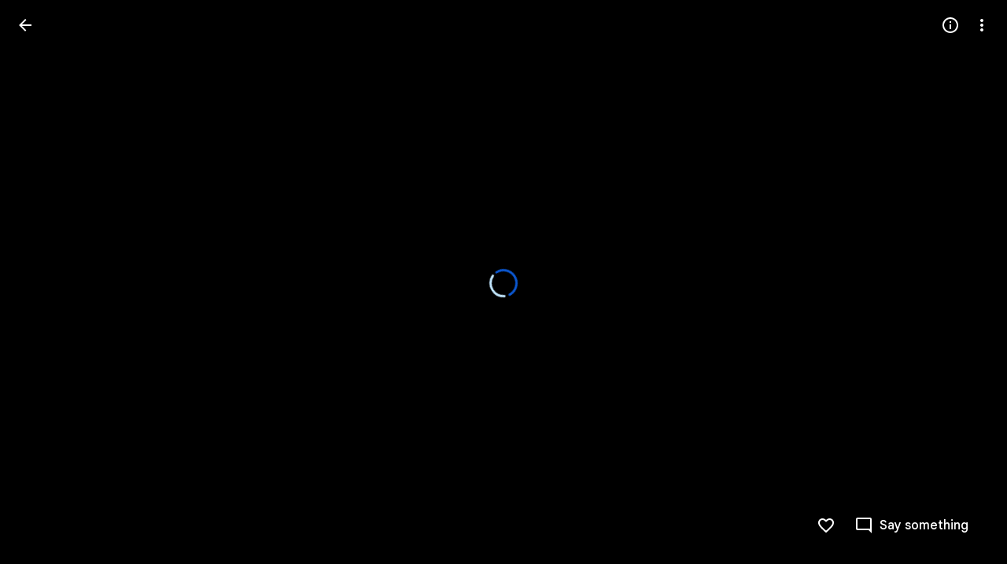

--- FILE ---
content_type: text/html; charset=utf-8
request_url: https://youtube.googleapis.com/embed/?autohide=1&ps=picasaweb&use_native_controls=0&enablecastapi=0&pipable=false&color=white&mute=false&aria_label=Google%20Photos%20Video%20Player&enablejsapi=1&origin=https%3A%2F%2Fphotos.google.com&widgetid=1&forigin=https%3A%2F%2Fphotos.google.com%2Fshare%2FAF1QipN21UUCkk0u4xoPk9qn0WJcPA7kFN6CVTErXNphNmKo75ouXs40mBl7PpgqblckJw%2Fphoto%2FAF1QipPCwdZ0N8kOFb7d0PFkQJP9oidFDXVJxJXuI9uM%3Fkey%3DRkQtQTJ2ZGw1OXJHR1dQeG1EeG9EbmVMdTZIaEtB&aoriginsup=1&vf=6
body_size: 44649
content:
<!DOCTYPE html><html lang="en" dir="ltr" data-cast-api-enabled="true"><head><meta name="viewport" content="width=device-width, initial-scale=1"><meta name="robots" content="noindex"><script nonce="J4U1eXx2N9o4Rg4wg9SULQ">if ('undefined' == typeof Symbol || 'undefined' == typeof Symbol.iterator) {delete Array.prototype.entries;}</script><style name="www-roboto" nonce="_Rf-rbeyzs_zWr0Auaa3pg">@font-face{font-family:'Roboto';font-style:normal;font-weight:400;font-stretch:100%;src:url(//fonts.gstatic.com/s/roboto/v48/KFO7CnqEu92Fr1ME7kSn66aGLdTylUAMa3GUBHMdazTgWw.woff2)format('woff2');unicode-range:U+0460-052F,U+1C80-1C8A,U+20B4,U+2DE0-2DFF,U+A640-A69F,U+FE2E-FE2F;}@font-face{font-family:'Roboto';font-style:normal;font-weight:400;font-stretch:100%;src:url(//fonts.gstatic.com/s/roboto/v48/KFO7CnqEu92Fr1ME7kSn66aGLdTylUAMa3iUBHMdazTgWw.woff2)format('woff2');unicode-range:U+0301,U+0400-045F,U+0490-0491,U+04B0-04B1,U+2116;}@font-face{font-family:'Roboto';font-style:normal;font-weight:400;font-stretch:100%;src:url(//fonts.gstatic.com/s/roboto/v48/KFO7CnqEu92Fr1ME7kSn66aGLdTylUAMa3CUBHMdazTgWw.woff2)format('woff2');unicode-range:U+1F00-1FFF;}@font-face{font-family:'Roboto';font-style:normal;font-weight:400;font-stretch:100%;src:url(//fonts.gstatic.com/s/roboto/v48/KFO7CnqEu92Fr1ME7kSn66aGLdTylUAMa3-UBHMdazTgWw.woff2)format('woff2');unicode-range:U+0370-0377,U+037A-037F,U+0384-038A,U+038C,U+038E-03A1,U+03A3-03FF;}@font-face{font-family:'Roboto';font-style:normal;font-weight:400;font-stretch:100%;src:url(//fonts.gstatic.com/s/roboto/v48/KFO7CnqEu92Fr1ME7kSn66aGLdTylUAMawCUBHMdazTgWw.woff2)format('woff2');unicode-range:U+0302-0303,U+0305,U+0307-0308,U+0310,U+0312,U+0315,U+031A,U+0326-0327,U+032C,U+032F-0330,U+0332-0333,U+0338,U+033A,U+0346,U+034D,U+0391-03A1,U+03A3-03A9,U+03B1-03C9,U+03D1,U+03D5-03D6,U+03F0-03F1,U+03F4-03F5,U+2016-2017,U+2034-2038,U+203C,U+2040,U+2043,U+2047,U+2050,U+2057,U+205F,U+2070-2071,U+2074-208E,U+2090-209C,U+20D0-20DC,U+20E1,U+20E5-20EF,U+2100-2112,U+2114-2115,U+2117-2121,U+2123-214F,U+2190,U+2192,U+2194-21AE,U+21B0-21E5,U+21F1-21F2,U+21F4-2211,U+2213-2214,U+2216-22FF,U+2308-230B,U+2310,U+2319,U+231C-2321,U+2336-237A,U+237C,U+2395,U+239B-23B7,U+23D0,U+23DC-23E1,U+2474-2475,U+25AF,U+25B3,U+25B7,U+25BD,U+25C1,U+25CA,U+25CC,U+25FB,U+266D-266F,U+27C0-27FF,U+2900-2AFF,U+2B0E-2B11,U+2B30-2B4C,U+2BFE,U+3030,U+FF5B,U+FF5D,U+1D400-1D7FF,U+1EE00-1EEFF;}@font-face{font-family:'Roboto';font-style:normal;font-weight:400;font-stretch:100%;src:url(//fonts.gstatic.com/s/roboto/v48/KFO7CnqEu92Fr1ME7kSn66aGLdTylUAMaxKUBHMdazTgWw.woff2)format('woff2');unicode-range:U+0001-000C,U+000E-001F,U+007F-009F,U+20DD-20E0,U+20E2-20E4,U+2150-218F,U+2190,U+2192,U+2194-2199,U+21AF,U+21E6-21F0,U+21F3,U+2218-2219,U+2299,U+22C4-22C6,U+2300-243F,U+2440-244A,U+2460-24FF,U+25A0-27BF,U+2800-28FF,U+2921-2922,U+2981,U+29BF,U+29EB,U+2B00-2BFF,U+4DC0-4DFF,U+FFF9-FFFB,U+10140-1018E,U+10190-1019C,U+101A0,U+101D0-101FD,U+102E0-102FB,U+10E60-10E7E,U+1D2C0-1D2D3,U+1D2E0-1D37F,U+1F000-1F0FF,U+1F100-1F1AD,U+1F1E6-1F1FF,U+1F30D-1F30F,U+1F315,U+1F31C,U+1F31E,U+1F320-1F32C,U+1F336,U+1F378,U+1F37D,U+1F382,U+1F393-1F39F,U+1F3A7-1F3A8,U+1F3AC-1F3AF,U+1F3C2,U+1F3C4-1F3C6,U+1F3CA-1F3CE,U+1F3D4-1F3E0,U+1F3ED,U+1F3F1-1F3F3,U+1F3F5-1F3F7,U+1F408,U+1F415,U+1F41F,U+1F426,U+1F43F,U+1F441-1F442,U+1F444,U+1F446-1F449,U+1F44C-1F44E,U+1F453,U+1F46A,U+1F47D,U+1F4A3,U+1F4B0,U+1F4B3,U+1F4B9,U+1F4BB,U+1F4BF,U+1F4C8-1F4CB,U+1F4D6,U+1F4DA,U+1F4DF,U+1F4E3-1F4E6,U+1F4EA-1F4ED,U+1F4F7,U+1F4F9-1F4FB,U+1F4FD-1F4FE,U+1F503,U+1F507-1F50B,U+1F50D,U+1F512-1F513,U+1F53E-1F54A,U+1F54F-1F5FA,U+1F610,U+1F650-1F67F,U+1F687,U+1F68D,U+1F691,U+1F694,U+1F698,U+1F6AD,U+1F6B2,U+1F6B9-1F6BA,U+1F6BC,U+1F6C6-1F6CF,U+1F6D3-1F6D7,U+1F6E0-1F6EA,U+1F6F0-1F6F3,U+1F6F7-1F6FC,U+1F700-1F7FF,U+1F800-1F80B,U+1F810-1F847,U+1F850-1F859,U+1F860-1F887,U+1F890-1F8AD,U+1F8B0-1F8BB,U+1F8C0-1F8C1,U+1F900-1F90B,U+1F93B,U+1F946,U+1F984,U+1F996,U+1F9E9,U+1FA00-1FA6F,U+1FA70-1FA7C,U+1FA80-1FA89,U+1FA8F-1FAC6,U+1FACE-1FADC,U+1FADF-1FAE9,U+1FAF0-1FAF8,U+1FB00-1FBFF;}@font-face{font-family:'Roboto';font-style:normal;font-weight:400;font-stretch:100%;src:url(//fonts.gstatic.com/s/roboto/v48/KFO7CnqEu92Fr1ME7kSn66aGLdTylUAMa3OUBHMdazTgWw.woff2)format('woff2');unicode-range:U+0102-0103,U+0110-0111,U+0128-0129,U+0168-0169,U+01A0-01A1,U+01AF-01B0,U+0300-0301,U+0303-0304,U+0308-0309,U+0323,U+0329,U+1EA0-1EF9,U+20AB;}@font-face{font-family:'Roboto';font-style:normal;font-weight:400;font-stretch:100%;src:url(//fonts.gstatic.com/s/roboto/v48/KFO7CnqEu92Fr1ME7kSn66aGLdTylUAMa3KUBHMdazTgWw.woff2)format('woff2');unicode-range:U+0100-02BA,U+02BD-02C5,U+02C7-02CC,U+02CE-02D7,U+02DD-02FF,U+0304,U+0308,U+0329,U+1D00-1DBF,U+1E00-1E9F,U+1EF2-1EFF,U+2020,U+20A0-20AB,U+20AD-20C0,U+2113,U+2C60-2C7F,U+A720-A7FF;}@font-face{font-family:'Roboto';font-style:normal;font-weight:400;font-stretch:100%;src:url(//fonts.gstatic.com/s/roboto/v48/KFO7CnqEu92Fr1ME7kSn66aGLdTylUAMa3yUBHMdazQ.woff2)format('woff2');unicode-range:U+0000-00FF,U+0131,U+0152-0153,U+02BB-02BC,U+02C6,U+02DA,U+02DC,U+0304,U+0308,U+0329,U+2000-206F,U+20AC,U+2122,U+2191,U+2193,U+2212,U+2215,U+FEFF,U+FFFD;}@font-face{font-family:'Roboto';font-style:normal;font-weight:500;font-stretch:100%;src:url(//fonts.gstatic.com/s/roboto/v48/KFO7CnqEu92Fr1ME7kSn66aGLdTylUAMa3GUBHMdazTgWw.woff2)format('woff2');unicode-range:U+0460-052F,U+1C80-1C8A,U+20B4,U+2DE0-2DFF,U+A640-A69F,U+FE2E-FE2F;}@font-face{font-family:'Roboto';font-style:normal;font-weight:500;font-stretch:100%;src:url(//fonts.gstatic.com/s/roboto/v48/KFO7CnqEu92Fr1ME7kSn66aGLdTylUAMa3iUBHMdazTgWw.woff2)format('woff2');unicode-range:U+0301,U+0400-045F,U+0490-0491,U+04B0-04B1,U+2116;}@font-face{font-family:'Roboto';font-style:normal;font-weight:500;font-stretch:100%;src:url(//fonts.gstatic.com/s/roboto/v48/KFO7CnqEu92Fr1ME7kSn66aGLdTylUAMa3CUBHMdazTgWw.woff2)format('woff2');unicode-range:U+1F00-1FFF;}@font-face{font-family:'Roboto';font-style:normal;font-weight:500;font-stretch:100%;src:url(//fonts.gstatic.com/s/roboto/v48/KFO7CnqEu92Fr1ME7kSn66aGLdTylUAMa3-UBHMdazTgWw.woff2)format('woff2');unicode-range:U+0370-0377,U+037A-037F,U+0384-038A,U+038C,U+038E-03A1,U+03A3-03FF;}@font-face{font-family:'Roboto';font-style:normal;font-weight:500;font-stretch:100%;src:url(//fonts.gstatic.com/s/roboto/v48/KFO7CnqEu92Fr1ME7kSn66aGLdTylUAMawCUBHMdazTgWw.woff2)format('woff2');unicode-range:U+0302-0303,U+0305,U+0307-0308,U+0310,U+0312,U+0315,U+031A,U+0326-0327,U+032C,U+032F-0330,U+0332-0333,U+0338,U+033A,U+0346,U+034D,U+0391-03A1,U+03A3-03A9,U+03B1-03C9,U+03D1,U+03D5-03D6,U+03F0-03F1,U+03F4-03F5,U+2016-2017,U+2034-2038,U+203C,U+2040,U+2043,U+2047,U+2050,U+2057,U+205F,U+2070-2071,U+2074-208E,U+2090-209C,U+20D0-20DC,U+20E1,U+20E5-20EF,U+2100-2112,U+2114-2115,U+2117-2121,U+2123-214F,U+2190,U+2192,U+2194-21AE,U+21B0-21E5,U+21F1-21F2,U+21F4-2211,U+2213-2214,U+2216-22FF,U+2308-230B,U+2310,U+2319,U+231C-2321,U+2336-237A,U+237C,U+2395,U+239B-23B7,U+23D0,U+23DC-23E1,U+2474-2475,U+25AF,U+25B3,U+25B7,U+25BD,U+25C1,U+25CA,U+25CC,U+25FB,U+266D-266F,U+27C0-27FF,U+2900-2AFF,U+2B0E-2B11,U+2B30-2B4C,U+2BFE,U+3030,U+FF5B,U+FF5D,U+1D400-1D7FF,U+1EE00-1EEFF;}@font-face{font-family:'Roboto';font-style:normal;font-weight:500;font-stretch:100%;src:url(//fonts.gstatic.com/s/roboto/v48/KFO7CnqEu92Fr1ME7kSn66aGLdTylUAMaxKUBHMdazTgWw.woff2)format('woff2');unicode-range:U+0001-000C,U+000E-001F,U+007F-009F,U+20DD-20E0,U+20E2-20E4,U+2150-218F,U+2190,U+2192,U+2194-2199,U+21AF,U+21E6-21F0,U+21F3,U+2218-2219,U+2299,U+22C4-22C6,U+2300-243F,U+2440-244A,U+2460-24FF,U+25A0-27BF,U+2800-28FF,U+2921-2922,U+2981,U+29BF,U+29EB,U+2B00-2BFF,U+4DC0-4DFF,U+FFF9-FFFB,U+10140-1018E,U+10190-1019C,U+101A0,U+101D0-101FD,U+102E0-102FB,U+10E60-10E7E,U+1D2C0-1D2D3,U+1D2E0-1D37F,U+1F000-1F0FF,U+1F100-1F1AD,U+1F1E6-1F1FF,U+1F30D-1F30F,U+1F315,U+1F31C,U+1F31E,U+1F320-1F32C,U+1F336,U+1F378,U+1F37D,U+1F382,U+1F393-1F39F,U+1F3A7-1F3A8,U+1F3AC-1F3AF,U+1F3C2,U+1F3C4-1F3C6,U+1F3CA-1F3CE,U+1F3D4-1F3E0,U+1F3ED,U+1F3F1-1F3F3,U+1F3F5-1F3F7,U+1F408,U+1F415,U+1F41F,U+1F426,U+1F43F,U+1F441-1F442,U+1F444,U+1F446-1F449,U+1F44C-1F44E,U+1F453,U+1F46A,U+1F47D,U+1F4A3,U+1F4B0,U+1F4B3,U+1F4B9,U+1F4BB,U+1F4BF,U+1F4C8-1F4CB,U+1F4D6,U+1F4DA,U+1F4DF,U+1F4E3-1F4E6,U+1F4EA-1F4ED,U+1F4F7,U+1F4F9-1F4FB,U+1F4FD-1F4FE,U+1F503,U+1F507-1F50B,U+1F50D,U+1F512-1F513,U+1F53E-1F54A,U+1F54F-1F5FA,U+1F610,U+1F650-1F67F,U+1F687,U+1F68D,U+1F691,U+1F694,U+1F698,U+1F6AD,U+1F6B2,U+1F6B9-1F6BA,U+1F6BC,U+1F6C6-1F6CF,U+1F6D3-1F6D7,U+1F6E0-1F6EA,U+1F6F0-1F6F3,U+1F6F7-1F6FC,U+1F700-1F7FF,U+1F800-1F80B,U+1F810-1F847,U+1F850-1F859,U+1F860-1F887,U+1F890-1F8AD,U+1F8B0-1F8BB,U+1F8C0-1F8C1,U+1F900-1F90B,U+1F93B,U+1F946,U+1F984,U+1F996,U+1F9E9,U+1FA00-1FA6F,U+1FA70-1FA7C,U+1FA80-1FA89,U+1FA8F-1FAC6,U+1FACE-1FADC,U+1FADF-1FAE9,U+1FAF0-1FAF8,U+1FB00-1FBFF;}@font-face{font-family:'Roboto';font-style:normal;font-weight:500;font-stretch:100%;src:url(//fonts.gstatic.com/s/roboto/v48/KFO7CnqEu92Fr1ME7kSn66aGLdTylUAMa3OUBHMdazTgWw.woff2)format('woff2');unicode-range:U+0102-0103,U+0110-0111,U+0128-0129,U+0168-0169,U+01A0-01A1,U+01AF-01B0,U+0300-0301,U+0303-0304,U+0308-0309,U+0323,U+0329,U+1EA0-1EF9,U+20AB;}@font-face{font-family:'Roboto';font-style:normal;font-weight:500;font-stretch:100%;src:url(//fonts.gstatic.com/s/roboto/v48/KFO7CnqEu92Fr1ME7kSn66aGLdTylUAMa3KUBHMdazTgWw.woff2)format('woff2');unicode-range:U+0100-02BA,U+02BD-02C5,U+02C7-02CC,U+02CE-02D7,U+02DD-02FF,U+0304,U+0308,U+0329,U+1D00-1DBF,U+1E00-1E9F,U+1EF2-1EFF,U+2020,U+20A0-20AB,U+20AD-20C0,U+2113,U+2C60-2C7F,U+A720-A7FF;}@font-face{font-family:'Roboto';font-style:normal;font-weight:500;font-stretch:100%;src:url(//fonts.gstatic.com/s/roboto/v48/KFO7CnqEu92Fr1ME7kSn66aGLdTylUAMa3yUBHMdazQ.woff2)format('woff2');unicode-range:U+0000-00FF,U+0131,U+0152-0153,U+02BB-02BC,U+02C6,U+02DA,U+02DC,U+0304,U+0308,U+0329,U+2000-206F,U+20AC,U+2122,U+2191,U+2193,U+2212,U+2215,U+FEFF,U+FFFD;}</style><script name="www-roboto" nonce="J4U1eXx2N9o4Rg4wg9SULQ">if (document.fonts && document.fonts.load) {document.fonts.load("400 10pt Roboto", "E"); document.fonts.load("500 10pt Roboto", "E");}</script><link rel="stylesheet" href="/s/player/ab89db3f/www-player.css" name="www-player" nonce="_Rf-rbeyzs_zWr0Auaa3pg"><style nonce="_Rf-rbeyzs_zWr0Auaa3pg">html {overflow: hidden;}body {font: 12px Roboto, Arial, sans-serif; background-color: #000; color: #fff; height: 100%; width: 100%; overflow: hidden; position: absolute; margin: 0; padding: 0;}#player {width: 100%; height: 100%;}h1 {text-align: center; color: #fff;}h3 {margin-top: 6px; margin-bottom: 3px;}.player-unavailable {position: absolute; top: 0; left: 0; right: 0; bottom: 0; padding: 25px; font-size: 13px; background: url(/img/meh7.png) 50% 65% no-repeat;}.player-unavailable .message {text-align: left; margin: 0 -5px 15px; padding: 0 5px 14px; border-bottom: 1px solid #888; font-size: 19px; font-weight: normal;}.player-unavailable a {color: #167ac6; text-decoration: none;}</style><script nonce="J4U1eXx2N9o4Rg4wg9SULQ">var ytcsi={gt:function(n){n=(n||"")+"data_";return ytcsi[n]||(ytcsi[n]={tick:{},info:{},gel:{preLoggedGelInfos:[]}})},now:window.performance&&window.performance.timing&&window.performance.now&&window.performance.timing.navigationStart?function(){return window.performance.timing.navigationStart+window.performance.now()}:function(){return(new Date).getTime()},tick:function(l,t,n){var ticks=ytcsi.gt(n).tick;var v=t||ytcsi.now();if(ticks[l]){ticks["_"+l]=ticks["_"+l]||[ticks[l]];ticks["_"+l].push(v)}ticks[l]=
v},info:function(k,v,n){ytcsi.gt(n).info[k]=v},infoGel:function(p,n){ytcsi.gt(n).gel.preLoggedGelInfos.push(p)},setStart:function(t,n){ytcsi.tick("_start",t,n)}};
(function(w,d){function isGecko(){if(!w.navigator)return false;try{if(w.navigator.userAgentData&&w.navigator.userAgentData.brands&&w.navigator.userAgentData.brands.length){var brands=w.navigator.userAgentData.brands;var i=0;for(;i<brands.length;i++)if(brands[i]&&brands[i].brand==="Firefox")return true;return false}}catch(e){setTimeout(function(){throw e;})}if(!w.navigator.userAgent)return false;var ua=w.navigator.userAgent;return ua.indexOf("Gecko")>0&&ua.toLowerCase().indexOf("webkit")<0&&ua.indexOf("Edge")<
0&&ua.indexOf("Trident")<0&&ua.indexOf("MSIE")<0}ytcsi.setStart(w.performance?w.performance.timing.responseStart:null);var isPrerender=(d.visibilityState||d.webkitVisibilityState)=="prerender";var vName=!d.visibilityState&&d.webkitVisibilityState?"webkitvisibilitychange":"visibilitychange";if(isPrerender){var startTick=function(){ytcsi.setStart();d.removeEventListener(vName,startTick)};d.addEventListener(vName,startTick,false)}if(d.addEventListener)d.addEventListener(vName,function(){ytcsi.tick("vc")},
false);if(isGecko()){var isHidden=(d.visibilityState||d.webkitVisibilityState)=="hidden";if(isHidden)ytcsi.tick("vc")}var slt=function(el,t){setTimeout(function(){var n=ytcsi.now();el.loadTime=n;if(el.slt)el.slt()},t)};w.__ytRIL=function(el){if(!el.getAttribute("data-thumb"))if(w.requestAnimationFrame)w.requestAnimationFrame(function(){slt(el,0)});else slt(el,16)}})(window,document);
</script><script nonce="J4U1eXx2N9o4Rg4wg9SULQ">var ytcfg={d:function(){return window.yt&&yt.config_||ytcfg.data_||(ytcfg.data_={})},get:function(k,o){return k in ytcfg.d()?ytcfg.d()[k]:o},set:function(){var a=arguments;if(a.length>1)ytcfg.d()[a[0]]=a[1];else{var k;for(k in a[0])ytcfg.d()[k]=a[0][k]}}};
ytcfg.set({"CLIENT_CANARY_STATE":"none","DEVICE":"cbr\u003dChrome\u0026cbrand\u003dapple\u0026cbrver\u003d131.0.0.0\u0026ceng\u003dWebKit\u0026cengver\u003d537.36\u0026cos\u003dMacintosh\u0026cosver\u003d10_15_7\u0026cplatform\u003dDESKTOP","EVENT_ID":"98Q_ac_VIrGR1NgPu8HUsAk","EXPERIMENT_FLAGS":{"ab_det_apb_b":true,"ab_det_apm":true,"ab_det_el_h":true,"ab_det_em_inj":true,"ab_l_sig_st":true,"ab_l_sig_st_e":true,"ab_sa_ef":true,"action_companion_center_align_description":true,"align_three_dot_menu_with_title_description":true,"allow_skip_networkless":true,"always_send_and_write":true,"att_web_record_metrics":true,"attmusi":true,"c3_enable_button_impression_logging":true,"c3_watch_page_component":true,"cancel_pending_navs":true,"clean_up_manual_attribution_header":true,"config_age_report_killswitch":true,"cow_optimize_idom_compat":true,"csi_config_handling_infra":true,"csi_on_gel":true,"delhi_mweb_colorful_sd":true,"delhi_mweb_colorful_sd_v2":true,"deprecate_csi_has_info":true,"deprecate_pair_servlet_enabled":true,"desktop_sparkles_light_cta_button":true,"disable_cached_masthead_data":true,"disable_child_node_auto_formatted_strings":true,"disable_enf_isd":true,"disable_log_to_visitor_layer":true,"disable_pacf_logging_for_memory_limited_tv":true,"embeds_enable_eid_enforcement_for_marketing_pages":true,"embeds_enable_eid_enforcement_for_youtube":true,"embeds_enable_eid_log_for_marketing_pages":true,"embeds_enable_info_panel_dismissal":true,"embeds_enable_pfp_always_unbranded":true,"embeds_web_nwl_disable_nocookie":true,"embeds_web_updated_shorts_definition_fix":true,"enable_active_view_display_ad_renderer_web_home":true,"enable_ad_disclosure_banner_a11y_fix":true,"enable_chips_shelf_view_model_fully_reactive":true,"enable_client_creator_goal_ticker_bar_revamp":true,"enable_client_only_wiz_direct_reactions":true,"enable_client_sli_logging":true,"enable_client_streamz_web":true,"enable_client_ve_spec":true,"enable_cloud_save_error_popup_after_retry":true,"enable_cookie_reissue_iframe":true,"enable_dai_sdf_h5_preroll":true,"enable_datasync_id_header_in_web_vss_pings":true,"enable_default_mono_cta_migration_web_client":true,"enable_dma_post_enforcement":true,"enable_docked_chat_messages":true,"enable_entity_store_from_dependency_injection":true,"enable_inline_muted_playback_on_web_search":true,"enable_inline_muted_playback_on_web_search_for_vdc":true,"enable_inline_muted_playback_on_web_search_for_vdcb":true,"enable_is_extended_monitoring":true,"enable_is_mini_app_page_active_bugfix":true,"enable_live_overlay_feed_in_live_chat":true,"enable_logging_first_user_action_after_game_ready":true,"enable_ltc_param_fetch_from_innertube":true,"enable_masthead_mweb_padding_fix":true,"enable_menu_renderer_button_in_mweb_hclr":true,"enable_mini_app_command_handler_mweb_fix":true,"enable_mini_app_iframe_loaded_logging":true,"enable_mini_guide_downloads_item":true,"enable_mixed_direction_formatted_strings":true,"enable_mweb_livestream_ui_update":true,"enable_mweb_new_caption_language_picker":true,"enable_names_handles_account_switcher":true,"enable_network_request_logging_on_game_events":true,"enable_new_paid_product_placement":true,"enable_obtaining_ppn_query_param":true,"enable_open_in_new_tab_icon_for_short_dr_for_desktop_search":true,"enable_open_yt_content":true,"enable_origin_query_parameter_bugfix":true,"enable_pacf_slot_asde_infeed_h5":true,"enable_pacf_slot_asde_player_byte_h5":true,"enable_pacf_slot_asde_player_byte_h5_TV":true,"enable_pause_ads_on_ytv_html5":true,"enable_payments_purchase_manager":true,"enable_pdp_icon_prefetch":true,"enable_pl_r_si_fa":true,"enable_place_pivot_url":true,"enable_playable_a11y_label_with_badge_text":true,"enable_primitive_dialog_aria_hide_siblings":true,"enable_pv_screen_modern_text":true,"enable_removing_navbar_title_on_hashtag_page_mweb":true,"enable_resetting_scroll_position_on_flow_change":true,"enable_rta_manager":true,"enable_sdf_companion_h5":true,"enable_sdf_dai_h5_midroll":true,"enable_sdf_h5_endemic_mid_post_roll":true,"enable_sdf_on_h5_unplugged_vod_midroll":true,"enable_sdf_shorts_player_bytes_h5":true,"enable_sdk_performance_network_logging":true,"enable_sending_unwrapped_game_audio_as_serialized_metadata":true,"enable_sfv_effect_pivot_url":true,"enable_shorts_new_carousel":true,"enable_skip_ad_guidance_prompt":true,"enable_skippable_ads_for_unplugged_ad_pod":true,"enable_smearing_expansion_dai":true,"enable_third_party_info":true,"enable_time_out_messages":true,"enable_timeline_view_modern_transcript_fe":true,"enable_track_defined_via_mutable_signal":true,"enable_video_display_compact_button_group_for_desktop_search":true,"enable_watch_next_pause_autoplay_lact":true,"enable_web_96_bit_csn":true,"enable_web_delhi_icons":true,"enable_web_home_top_landscape_image_layout_level_click":true,"enable_web_tiered_gel":true,"enable_window_constrained_buy_flow_dialog":true,"enable_wiz_queue_effect_and_on_init_initial_runs":true,"enable_ypc_spinners":true,"enable_yt_ata_iframe_authuser":true,"export_networkless_options":true,"export_player_version_to_ytconfig":true,"fill_single_video_with_notify_to_lasr":true,"fix_ad_miniplayer_controls_rendering":true,"fix_ads_tracking_for_swf_config_deprecation_mweb":true,"h5_companion_enable_adcpn_macro_substitution_for_click_pings":true,"h5_inplayer_enable_adcpn_macro_substitution_for_click_pings":true,"h5_reset_cache_and_filter_before_update_masthead":true,"hide_channel_creation_title_for_mweb":true,"high_ccv_client_side_caching_h5":true,"html5_force_debug_data_for_client_tmp_logs":true,"html5_log_trigger_events_with_debug_data":true,"html5_ssdai_enable_media_end_cue_range":true,"il_attach_cache_limit":true,"il_use_view_model_logging_context":true,"is_browser_support_for_webcam_streaming":true,"json_condensed_response":true,"kev_adb_pg":true,"kevlar_display_downloads_numbers":true,"kevlar_gel_error_routing":true,"kevlar_modern_downloads_extra_compact":true,"kevlar_modern_downloads_page":true,"kevlar_modern_downloads_skip_downloads_title":true,"kevlar_watch_cinematics":true,"live_chat_enable_controller_extraction":true,"live_chat_enable_rta_manager":true,"live_chat_increased_min_height":true,"log_click_with_layer_from_element_in_command_handler":true,"log_errors_through_nwl_on_retry":true,"main_web_redirect_integration_riot":true,"mdx_enable_privacy_disclosure_ui":true,"mdx_load_cast_api_bootstrap_script":true,"medium_progress_bar_modification":true,"migrate_events_to_ts":true,"migrate_remaining_web_ad_badges_to_innertube":true,"mobile_account_menu_refresh":true,"mutable_signal_set_skip_unchanged":true,"mweb_a11y_enable_player_controls_invisible_toggle":true,"mweb_account_linking_noapp":true,"mweb_after_render_to_scheduler":true,"mweb_allow_modern_search_suggest_behavior":true,"mweb_animated_actions":true,"mweb_app_upsell_button_direct_to_app":true,"mweb_big_boards":true,"mweb_big_progress_bar":true,"mweb_c3_disable_carve_out":true,"mweb_c3_disable_carve_out_keep_external_links":true,"mweb_c3_enable_adaptive_signals":true,"mweb_c3_endscreen":true,"mweb_c3_endscreen_v2":true,"mweb_c3_library_page_enable_recent_shelf":true,"mweb_c3_remove_web_navigation_endpoint_data":true,"mweb_c3_use_canonical_from_player_response":true,"mweb_cinematic_watch":true,"mweb_command_handler":true,"mweb_delay_watch_initial_data":true,"mweb_deprecate_skip_ve_logging":true,"mweb_disable_searchbar_scroll":true,"mweb_early_logging_time_init":true,"mweb_enable_closed_captioning_button_on_player":true,"mweb_enable_fine_scrubbing_for_recs":true,"mweb_enable_keto_batch_player_fullscreen":true,"mweb_enable_keto_batch_player_progress_bar":true,"mweb_enable_keto_batch_player_tooltips":true,"mweb_enable_lockup_view_model_for_ucp":true,"mweb_enable_more_drawer":true,"mweb_enable_optional_fullscreen_landscape_locking":true,"mweb_enable_overlay_touch_manager":true,"mweb_enable_premium_carve_out_fix":true,"mweb_enable_refresh_detection":true,"mweb_enable_search_imp":true,"mweb_enable_sequence_signal":true,"mweb_enable_shorts_pivot_button":true,"mweb_enable_shorts_video_preload":true,"mweb_enable_skippables_on_jio_phone":true,"mweb_enable_storyboards":true,"mweb_enable_varispeed_controller":true,"mweb_enable_video_preview_focus_rerouting":true,"mweb_enable_warm_channel_requests":true,"mweb_enable_watch_feed_infinite_scroll":true,"mweb_enable_wrapped_unplugged_pause_membership_dialog_renderer":true,"mweb_filter_video_format_in_webfe":true,"mweb_fix_livestream_seeking":true,"mweb_fix_monitor_visibility_after_render":true,"mweb_fix_section_list_continuation_item_renderers":true,"mweb_force_ios_fallback_to_native_control":true,"mweb_fp_auto_fullscreen":true,"mweb_fullscreen_controls":true,"mweb_fullscreen_controls_action_buttons":true,"mweb_fullscreen_watch_system":true,"mweb_home_reactive_shorts":true,"mweb_innertube_search_command":true,"mweb_lang_in_html":true,"mweb_like_button_synced_with_entities":true,"mweb_logo_use_home_page_ve":true,"mweb_modern_player_controls_tap_target_ui":true,"mweb_modern_typography":true,"mweb_module_decoration":true,"mweb_native_control_in_faux_fullscreen_shared":true,"mweb_panel_container_inert":true,"mweb_player_control_on_hover":true,"mweb_player_delhi_dtts":true,"mweb_player_settings_use_bottom_sheet":true,"mweb_player_settings_use_bottom_sheet_kaios":true,"mweb_player_show_previous_next_buttons_in_playlist":true,"mweb_player_skip_no_op_state_changes":true,"mweb_player_user_select_none":true,"mweb_playlist_engagement_panel":true,"mweb_progress_bar_seek_on_mouse_click":true,"mweb_pull_2_full":true,"mweb_pull_2_full_enable_touch_handlers":true,"mweb_schedule_warm_watch_response":true,"mweb_searchbox_legacy_navigation":true,"mweb_see_fewer_shorts":true,"mweb_sheets_ui_refresh":true,"mweb_shorts_comments_panel_id_change":true,"mweb_shorts_early_continuation":true,"mweb_show_ios_smart_banner":true,"mweb_use_server_url_on_startup":true,"mweb_watch_captions_enable_auto_translate":true,"mweb_watch_captions_set_default_size":true,"mweb_watch_stop_scheduler_on_player_response":true,"mweb_watchfeed_big_thumbnails":true,"mweb_yt_searchbox":true,"networkless_logging":true,"new_csn_storage_design":true,"no_client_ve_attach_unless_shown":true,"nwl_send_from_memory_when_online":true,"pageid_as_header_web":true,"playback_settings_use_switch_menu":true,"player_controls_autonav_fix":true,"player_controls_skip_double_signal_update":true,"polymer_bad_build_labels":true,"polymer_verifiy_app_state":true,"prevent_zero_high_score_value_from_being_sent":true,"qoe_send_and_write":true,"read_data_from_web_component_wrapper":true,"remove_masthead_channel_banner_on_refresh":true,"remove_slot_id_exited_trigger_for_dai_in_player_slot_expire":true,"replace_client_url_parsing_with_server_signal":true,"scheduler_use_raf_by_default":true,"service_worker_enabled":true,"service_worker_push_enabled":true,"service_worker_push_home_page_prompt":true,"service_worker_push_watch_page_prompt":true,"shell_load_gcf":true,"shorten_initial_gel_batch_timeout":true,"should_use_yt_voice_endpoint_in_kaios":true,"sink_wrapper_disable_runtime_shadycss":true,"skip_invalid_ytcsi_ticks":true,"skip_setting_info_in_csi_data_object":true,"smarter_ve_dedupping":true,"smartimation_background":true,"speedmaster_no_seek":true,"start_client_gcf_mweb":true,"stop_handling_click_for_non_rendering_overlay_layout":true,"suppress_error_204_logging":true,"synced_panel_scrolling_controller":true,"use_color_palettes_modern_collections_v2":true,"use_core_sm":true,"use_csi_stp_handler":true,"use_event_time_ms_header":true,"use_fifo_for_networkless":true,"use_infogel_early_logging":true,"use_new_in_memory_storage":true,"use_player_abuse_bg_library":true,"use_request_time_ms_header":true,"use_session_based_sampling":true,"use_thumbnail_overlay_time_status_renderer_for_live_badge":true,"use_ts_visibilitylogger":true,"vss_final_ping_send_and_write":true,"vss_playback_use_send_and_write":true,"web_adaptive_repeat_ase":true,"web_always_load_chat_support":true,"web_animated_like":true,"web_api_url":true,"web_attr_string_unified_vis_mon":true,"web_autonav_allow_off_by_default":true,"web_button_vm_refactor_disabled":true,"web_c3_log_app_init_finish":true,"web_csi_action_sampling_enabled":true,"web_dedupe_ve_grafting":true,"web_disable_backdrop_filter":true,"web_enable_ab_rsp_cl":true,"web_enable_course_icon_update":true,"web_enable_error_204":true,"web_enable_horizontal_video_attributes_section":true,"web_enable_like_button_click_debouncing":true,"web_fix_segmented_like_dislike_undefined":true,"web_gcf_hashes_innertube":true,"web_gel_timeout_cap":true,"web_graft_ve_unified_vis_mon":true,"web_metadata_carousel_elref_bugfix":true,"web_parent_target_for_sheets":true,"web_persist_server_autonav_state_on_client":true,"web_playback_associated_log_ctt":true,"web_playback_associated_ve":true,"web_prefetch_preload_video":true,"web_progress_bar_draggable":true,"web_resizable_advertiser_banner_on_masthead_safari_fix":true,"web_scheduler_auto_init":true,"web_shorts_audio_track_picker":true,"web_shorts_just_watched_on_channel_and_pivot_study":true,"web_shorts_just_watched_overlay":true,"web_shorts_lockup_view_model_sink":true,"web_shorts_pivot_button_view_model_reactive":true,"web_update_panel_visibility_logging_fix":true,"web_video_attribute_view_model_a11y_fix":true,"web_watch_controls_state_signals":true,"web_wiz_attributed_string":true,"web_yt_config_context":true,"webfe_mweb_watch_microdata":true,"webfe_watch_shorts_canonical_url_fix":true,"webpo_exit_on_net_err":true,"wiz_diff_overwritable":true,"wiz_memoize_stamper_items":true,"woffle_used_state_report":true,"wpo_gel_strz":true,"ytcp_paper_tooltip_use_scoped_owner_root":true,"ytidb_clear_embedded_player":true,"H5_async_logging_delay_ms":30000.0,"attention_logging_scroll_throttle":500.0,"autoplay_pause_by_lact_sampling_fraction":0.0,"cinematic_watch_effect_opacity":0.4,"log_window_onerror_fraction":0.1,"mweb_prediction_threshold":0.05,"mweb_prediction_threshold_navigation":0.05,"speedmaster_playback_rate":2.0,"tv_pacf_logging_sample_rate":0.01,"web_load_prediction_threshold":0.1,"web_navigation_prediction_threshold":0.1,"web_pbj_log_warning_rate":0.0,"web_system_health_fraction":0.01,"ytidb_transaction_ended_event_rate_limit":0.02,"active_time_update_interval_ms":10000,"att_init_delay":500,"autoplay_pause_by_lact_sec":0,"botguard_async_snapshot_timeout_ms":3000,"check_navigator_accuracy_timeout_ms":0,"cinematic_watch_css_filter_blur_strength":40,"cinematic_watch_fade_out_duration":500,"close_webview_delay_ms":100,"cloud_save_game_data_rate_limit_ms":3000,"compression_disable_point":10,"custom_active_view_tos_timeout_ms":3600000,"embeds_widget_poll_interval_ms":0,"gel_min_batch_size":3,"gel_queue_timeout_max_ms":60000,"get_async_timeout_ms":60000,"hide_cta_for_home_web_video_ads_animate_in_time":2,"html5_byterate_soft_cap":0,"initial_gel_batch_timeout":2000,"max_body_size_to_compress":500000,"max_prefetch_window_sec_for_livestream_optimization":10,"min_prefetch_offset_sec_for_livestream_optimization":20,"mini_app_container_iframe_src_update_delay_ms":0,"multiple_preview_news_duration_time":11000,"mweb_c3_toast_duration_ms":5000,"mweb_deep_link_fallback_timeout_ms":10000,"mweb_delay_response_received_actions":100,"mweb_fp_dpad_rate_limit_ms":0,"mweb_fp_dpad_watch_title_clamp_lines":0,"mweb_history_manager_cache_size":100,"mweb_ios_fullscreen_playback_transition_delay_ms":500,"mweb_ios_fullscreen_system_pause_epilson_ms":0,"mweb_override_response_store_expiration_ms":0,"mweb_shorts_early_continuation_trigger_threshold":4,"mweb_w2w_max_age_seconds":0,"mweb_watch_captions_default_size":2,"neon_dark_launch_gradient_count":0,"network_polling_interval":30000,"play_click_interval_ms":30000,"play_ping_interval_ms":10000,"prefetch_comments_ms_after_video":0,"send_config_hash_timer":0,"service_worker_push_logged_out_prompt_watches":-1,"service_worker_push_prompt_cap":-1,"service_worker_push_prompt_delay_microseconds":3888000000000,"show_mini_app_ad_frequency_cap_ms":300000,"slow_compressions_before_abandon_count":4,"speedmaster_cancellation_movement_dp":10,"speedmaster_touch_activation_ms":500,"web_attention_logging_throttle":500,"web_foreground_heartbeat_interval_ms":28000,"web_gel_debounce_ms":10000,"web_logging_max_batch":100,"web_max_tracing_events":50,"web_tracing_session_replay":0,"wil_icon_max_concurrent_fetches":9999,"ytidb_remake_db_retries":3,"ytidb_reopen_db_retries":3,"WebClientReleaseProcessCritical__youtube_embeds_client_version_override":"","WebClientReleaseProcessCritical__youtube_embeds_web_client_version_override":"","WebClientReleaseProcessCritical__youtube_mweb_client_version_override":"","debug_forced_internalcountrycode":"","embeds_web_synth_ch_headers_banned_urls_regex":"","enable_web_media_service":"DISABLED","il_payload_scraping":"","live_chat_unicode_emoji_json_url":"https://www.gstatic.com/youtube/img/emojis/emojis-svg-9.json","mweb_deep_link_feature_tag_suffix":"11268432","mweb_enable_shorts_innertube_player_prefetch_trigger":"NONE","mweb_fp_dpad":"home,search,browse,channel,create_channel,experiments,settings,trending,oops,404,paid_memberships,sponsorship,premium,shorts","mweb_fp_dpad_linear_navigation":"","mweb_fp_dpad_linear_navigation_visitor":"","mweb_fp_dpad_visitor":"","mweb_preload_video_by_player_vars":"","mweb_sign_in_button_style":"STYLE_SUGGESTIVE_AVATAR","place_pivot_triggering_container_alternate":"","place_pivot_triggering_counterfactual_container_alternate":"","search_ui_mweb_searchbar_restyle":"DEFAULT","service_worker_push_force_notification_prompt_tag":"1","service_worker_scope":"/","suggest_exp_str":"","web_client_version_override":"","kevlar_command_handler_command_banlist":[],"mini_app_ids_without_game_ready":["UgkxHHtsak1SC8mRGHMZewc4HzeAY3yhPPmJ","Ugkx7OgzFqE6z_5Mtf4YsotGfQNII1DF_RBm"],"web_op_signal_type_banlist":[],"web_tracing_enabled_spans":["event","command"]},"GAPI_HINT_PARAMS":"m;/_/scs/abc-static/_/js/k\u003dgapi.gapi.en.xIIXllDMgoQ.O/d\u003d1/rs\u003dAHpOoo_cueiiNxpxjZ_7F-kc6luptDmX0A/m\u003d__features__","GAPI_HOST":"https://apis.google.com","GAPI_LOCALE":"en_US","GL":"US","HL":"en","HTML_DIR":"ltr","HTML_LANG":"en","INNERTUBE_API_KEY":"AIzaSyAO_FJ2SlqU8Q4STEHLGCilw_Y9_11qcW8","INNERTUBE_API_VERSION":"v1","INNERTUBE_CLIENT_NAME":"WEB_EMBEDDED_PLAYER","INNERTUBE_CLIENT_VERSION":"1.20251209.02.00","INNERTUBE_CONTEXT":{"client":{"hl":"en","gl":"US","remoteHost":"13.59.105.244","deviceMake":"Apple","deviceModel":"","visitorData":"CgtsbndzVEVYemFXVSj3if_JBjIKCgJVUxIEGgAgTA%3D%3D","userAgent":"Mozilla/5.0 (Macintosh; Intel Mac OS X 10_15_7) AppleWebKit/537.36 (KHTML, like Gecko) Chrome/131.0.0.0 Safari/537.36; ClaudeBot/1.0; +claudebot@anthropic.com),gzip(gfe)","clientName":"WEB_EMBEDDED_PLAYER","clientVersion":"1.20251209.02.00","osName":"Macintosh","osVersion":"10_15_7","originalUrl":"https://youtube.googleapis.com/embed?autohide\u003d1\u0026ps\u003dpicasaweb\u0026use_native_controls\u003d0\u0026enablecastapi\u003d0\u0026pipable\u003dfalse\u0026color\u003dwhite\u0026mute\u003dfalse\u0026aria_label\u003dGoogle+Photos+Video+Player\u0026enablejsapi\u003d1\u0026origin\u003dhttps%3A%2F%2Fphotos.google.com\u0026widgetid\u003d1\u0026forigin\u003dhttps%3A%2F%2Fphotos.google.com%2Fshare%2FAF1QipN21UUCkk0u4xoPk9qn0WJcPA7kFN6CVTErXNphNmKo75ouXs40mBl7PpgqblckJw%2Fphoto%2FAF1QipPCwdZ0N8kOFb7d0PFkQJP9oidFDXVJxJXuI9uM%3Fkey%3DRkQtQTJ2ZGw1OXJHR1dQeG1EeG9EbmVMdTZIaEtB\u0026aoriginsup\u003d1\u0026vf\u003d6","platform":"DESKTOP","clientFormFactor":"UNKNOWN_FORM_FACTOR","configInfo":{"appInstallData":"[base64]%3D%3D"},"browserName":"Chrome","browserVersion":"131.0.0.0","acceptHeader":"text/html,application/xhtml+xml,application/xml;q\u003d0.9,image/webp,image/apng,*/*;q\u003d0.8,application/signed-exchange;v\u003db3;q\u003d0.9","deviceExperimentId":"ChxOelU0TXprNU5qZzJOREU1T1RrME16RXlOZz09EPeJ_8kGGPeJ_8kG","rolloutToken":"CKrjpOyGzsPFsAEQosLq2ZS_kQMYosLq2ZS_kQM%3D"},"user":{"lockedSafetyMode":false},"request":{"useSsl":true},"clickTracking":{"clickTrackingParams":"IhMIj63q2ZS/kQMVsQgVBR27IBWW"}},"INNERTUBE_CONTEXT_CLIENT_NAME":56,"INNERTUBE_CONTEXT_CLIENT_VERSION":"1.20251209.02.00","INNERTUBE_CONTEXT_GL":"US","INNERTUBE_CONTEXT_HL":"en","LATEST_ECATCHER_SERVICE_TRACKING_PARAMS":{"client.name":"WEB_EMBEDDED_PLAYER","client.jsfeat":"es5"},"LOGGED_IN":false,"PAGE_BUILD_LABEL":"youtube.player.web_20251209_02_RC00","PAGE_CL":841764710,"SERVER_NAME":"WebFE","VISITOR_DATA":"CgtsbndzVEVYemFXVSj3if_JBjIKCgJVUxIEGgAgTA%3D%3D","WEB_PLAYER_CONTEXT_CONFIGS":{"WEB_PLAYER_CONTEXT_CONFIG_ID_EMBEDDED_PLAYER":{"rootElementId":"movie_player","jsUrl":"/s/player/ab89db3f/house_brand_player.vflset/en_US/base.js","cssUrl":"/s/player/ab89db3f/www-player.css","contextId":"WEB_PLAYER_CONTEXT_CONFIG_ID_EMBEDDED_PLAYER","eventLabel":"embedded","contentRegion":"US","hl":"en_US","hostLanguage":"en","playerStyle":"picasaweb","innertubeApiKey":"AIzaSyAO_FJ2SlqU8Q4STEHLGCilw_Y9_11qcW8","innertubeApiVersion":"v1","innertubeContextClientVersion":"1.20251209.02.00","device":{"brand":"apple","model":"","browser":"Chrome","browserVersion":"131.0.0.0","os":"Macintosh","osVersion":"10_15_7","platform":"DESKTOP","interfaceName":"WEB_EMBEDDED_PLAYER","interfaceVersion":"1.20251209.02.00"},"serializedExperimentIds":"24004644,51010235,51063643,51098299,51204329,51222973,51340662,51349914,51353393,51366423,51389629,51404808,51404810,51456626,51458176,51484222,51489567,51490331,51500051,51505436,51530495,51534669,51560387,51565116,51566373,51574295,51578632,51583567,51583821,51585555,51586118,51597173,51605258,51605395,51611457,51615068,51620803,51620867,51621065,51622844,51627981,51632249,51632968,51634268,51637029,51638932,51639092,51640766,51641201,51641390,51647792,51648336,51654966,51656216,51662081,51662156,51666850,51668381,51672162,51673532,51676994,51681662,51683502,51684302,51684307,51685239,51688714,51690474,51691572,51691590,51692023,51692765,51693511,51694210,51696107,51696619,51697032,51698717,51700829,51701009,51703595,51704528,51704637,51705185,51709272,51711228,51711297,51712687,51713237,51714462","serializedExperimentFlags":"H5_async_logging_delay_ms\u003d30000.0\u0026PlayerWeb__h5_enable_advisory_rating_restrictions\u003dtrue\u0026a11y_h5_associate_survey_question\u003dtrue\u0026ab_det_apb_b\u003dtrue\u0026ab_det_apm\u003dtrue\u0026ab_det_el_h\u003dtrue\u0026ab_det_em_inj\u003dtrue\u0026ab_l_sig_st\u003dtrue\u0026ab_l_sig_st_e\u003dtrue\u0026ab_sa_ef\u003dtrue\u0026action_companion_center_align_description\u003dtrue\u0026ad_pod_disable_companion_persist_ads_quality\u003dtrue\u0026add_stmp_logs_for_voice_boost\u003dtrue\u0026align_three_dot_menu_with_title_description\u003dtrue\u0026allow_drm_override\u003dtrue\u0026allow_live_autoplay\u003dtrue\u0026allow_poltergust_autoplay\u003dtrue\u0026allow_skip_networkless\u003dtrue\u0026allow_vp9_1080p_mq_enc\u003dtrue\u0026always_cache_redirect_endpoint\u003dtrue\u0026always_send_and_write\u003dtrue\u0026annotation_module_vast_cards_load_logging_fraction\u003d0.0\u0026assign_drm_family_by_format\u003dtrue\u0026att_web_record_metrics\u003dtrue\u0026attention_logging_scroll_throttle\u003d500.0\u0026attmusi\u003dtrue\u0026autoplay_time\u003d10000\u0026autoplay_time_for_fullscreen\u003d-1\u0026autoplay_time_for_music_content\u003d-1\u0026bg_vm_reinit_threshold\u003d7200000\u0026blocked_packages_for_sps\u003d[]\u0026botguard_async_snapshot_timeout_ms\u003d3000\u0026captions_url_add_ei\u003dtrue\u0026check_navigator_accuracy_timeout_ms\u003d0\u0026clean_up_manual_attribution_header\u003dtrue\u0026compression_disable_point\u003d10\u0026cow_optimize_idom_compat\u003dtrue\u0026csi_config_handling_infra\u003dtrue\u0026csi_on_gel\u003dtrue\u0026custom_active_view_tos_timeout_ms\u003d3600000\u0026dash_manifest_version\u003d5\u0026debug_bandaid_hostname\u003d\u0026debug_bandaid_port\u003d0\u0026debug_sherlog_username\u003d\u0026delhi_modern_player_default_thumbnail_percentage\u003d0.0\u0026delhi_modern_player_faster_autohide_delay_ms\u003d2000\u0026delhi_modern_player_pause_thumbnail_percentage\u003d0.6\u0026delhi_modern_web_player_blending_mode\u003d\u0026delhi_modern_web_player_responsive_compact_controls_threshold\u003d1500\u0026deprecate_22\u003dtrue\u0026deprecate_csi_has_info\u003dtrue\u0026deprecate_delay_ping\u003dtrue\u0026deprecate_pair_servlet_enabled\u003dtrue\u0026desktop_sparkles_light_cta_button\u003dtrue\u0026disable_av1_setting\u003dtrue\u0026disable_branding_context\u003dtrue\u0026disable_cached_masthead_data\u003dtrue\u0026disable_channel_id_check_for_suspended_channels\u003dtrue\u0026disable_child_node_auto_formatted_strings\u003dtrue\u0026disable_enf_isd\u003dtrue\u0026disable_lifa_for_supex_users\u003dtrue\u0026disable_log_to_visitor_layer\u003dtrue\u0026disable_mdx_connection_in_mdx_module_for_music_web\u003dtrue\u0026disable_pacf_logging_for_memory_limited_tv\u003dtrue\u0026disable_reduced_fullscreen_autoplay_countdown_for_minors\u003dtrue\u0026disable_reel_item_watch_format_filtering\u003dtrue\u0026disable_threegpp_progressive_formats\u003dtrue\u0026disable_touch_events_on_skip_button\u003dtrue\u0026edge_encryption_fill_primary_key_version\u003dtrue\u0026embeds_enable_info_panel_dismissal\u003dtrue\u0026embeds_enable_move_set_center_crop_to_public\u003dtrue\u0026embeds_enable_per_video_embed_config\u003dtrue\u0026embeds_enable_pfp_always_unbranded\u003dtrue\u0026embeds_web_lite_mode\u003d1\u0026embeds_web_nwl_disable_nocookie\u003dtrue\u0026embeds_web_synth_ch_headers_banned_urls_regex\u003d\u0026enable_active_view_display_ad_renderer_web_home\u003dtrue\u0026enable_active_view_lr_shorts_video\u003dtrue\u0026enable_active_view_web_shorts_video\u003dtrue\u0026enable_ad_cpn_macro_substitution_for_click_pings\u003dtrue\u0026enable_ad_disclosure_banner_a11y_fix\u003dtrue\u0026enable_app_promo_endcap_eml_on_tablet\u003dtrue\u0026enable_cast_for_web_unplugged\u003dtrue\u0026enable_cast_on_music_web\u003dtrue\u0026enable_cleanup_masthead_autoplay_hack_fix\u003dtrue\u0026enable_client_creator_goal_ticker_bar_revamp\u003dtrue\u0026enable_client_only_wiz_direct_reactions\u003dtrue\u0026enable_client_page_id_header_for_first_party_pings\u003dtrue\u0026enable_client_sli_logging\u003dtrue\u0026enable_client_ve_spec\u003dtrue\u0026enable_cookie_reissue_iframe\u003dtrue\u0026enable_cta_banner_on_unplugged_lr\u003dtrue\u0026enable_custom_playhead_parsing\u003dtrue\u0026enable_dai_sdf_h5_preroll\u003dtrue\u0026enable_datasync_id_header_in_web_vss_pings\u003dtrue\u0026enable_default_mono_cta_migration_web_client\u003dtrue\u0026enable_dsa_ad_badge_for_action_endcap_on_android\u003dtrue\u0026enable_dsa_ad_badge_for_action_endcap_on_ios\u003dtrue\u0026enable_entity_store_from_dependency_injection\u003dtrue\u0026enable_error_corrections_infocard_web_client\u003dtrue\u0026enable_error_corrections_infocards_icon_web\u003dtrue\u0026enable_eviction_protection_for_bulleit\u003dtrue\u0026enable_inline_muted_playback_on_web_search\u003dtrue\u0026enable_inline_muted_playback_on_web_search_for_vdc\u003dtrue\u0026enable_inline_muted_playback_on_web_search_for_vdcb\u003dtrue\u0026enable_is_extended_monitoring\u003dtrue\u0026enable_kabuki_comments_on_shorts\u003ddisabled\u0026enable_live_overlay_feed_in_live_chat\u003dtrue\u0026enable_ltc_param_fetch_from_innertube\u003dtrue\u0026enable_mixed_direction_formatted_strings\u003dtrue\u0026enable_modern_skip_button_on_web\u003dtrue\u0026enable_mweb_livestream_ui_update\u003dtrue\u0026enable_new_paid_product_placement\u003dtrue\u0026enable_open_in_new_tab_icon_for_short_dr_for_desktop_search\u003dtrue\u0026enable_out_of_stock_text_all_surfaces\u003dtrue\u0026enable_pacf_slot_asde_infeed_h5\u003dtrue\u0026enable_pacf_slot_asde_player_byte_h5\u003dtrue\u0026enable_pacf_slot_asde_player_byte_h5_TV\u003dtrue\u0026enable_paid_content_overlay_bugfix\u003dtrue\u0026enable_pause_ads_on_ytv_html5\u003dtrue\u0026enable_pl_r_si_fa\u003dtrue\u0026enable_policy_based_hqa_filter_in_watch_server\u003dtrue\u0026enable_progres_commands_lr_feeds\u003dtrue\u0026enable_pv_screen_modern_text\u003dtrue\u0026enable_rpr_token_on_ltl_lookup\u003dtrue\u0026enable_sdf_companion_h5\u003dtrue\u0026enable_sdf_dai_h5_midroll\u003dtrue\u0026enable_sdf_h5_endemic_mid_post_roll\u003dtrue\u0026enable_sdf_on_h5_unplugged_vod_midroll\u003dtrue\u0026enable_sdf_shorts_player_bytes_h5\u003dtrue\u0026enable_server_driven_abr\u003dtrue\u0026enable_server_driven_abr_for_backgroundable\u003dtrue\u0026enable_server_driven_abr_url_generation\u003dtrue\u0026enable_server_driven_readahead\u003dtrue\u0026enable_skip_ad_guidance_prompt\u003dtrue\u0026enable_skip_to_next_messaging\u003dtrue\u0026enable_skippable_ads_for_unplugged_ad_pod\u003dtrue\u0026enable_smart_skip_player_controls_shown_on_web\u003dtrue\u0026enable_smart_skip_player_controls_shown_on_web_increased_triggering_sensitivity\u003dtrue\u0026enable_smart_skip_speedmaster_on_web\u003dtrue\u0026enable_smearing_expansion_dai\u003dtrue\u0026enable_split_screen_ad_baseline_experience_endemic_live_h5\u003dtrue\u0026enable_third_party_info\u003dtrue\u0026enable_to_call_playready_backend_directly\u003dtrue\u0026enable_track_defined_via_mutable_signal\u003dtrue\u0026enable_unified_action_endcap_on_web\u003dtrue\u0026enable_video_display_compact_button_group_for_desktop_search\u003dtrue\u0026enable_voice_boost_feature\u003dtrue\u0026enable_vp9_appletv5_on_server\u003dtrue\u0026enable_watch_server_rejected_formats_logging\u003dtrue\u0026enable_web_96_bit_csn\u003dtrue\u0026enable_web_delhi_icons\u003dtrue\u0026enable_web_home_top_landscape_image_layout_level_click\u003dtrue\u0026enable_web_media_session_metadata_fix\u003dtrue\u0026enable_web_premium_varispeed_upsell\u003dtrue\u0026enable_web_tiered_gel\u003dtrue\u0026enable_wiz_queue_effect_and_on_init_initial_runs\u003dtrue\u0026enable_yt_ata_iframe_authuser\u003dtrue\u0026enable_ytv_csdai_vp9\u003dtrue\u0026export_networkless_options\u003dtrue\u0026export_player_version_to_ytconfig\u003dtrue\u0026fill_live_request_config_in_ustreamer_config\u003dtrue\u0026fill_single_video_with_notify_to_lasr\u003dtrue\u0026filter_vb_without_non_vb_equivalents\u003dtrue\u0026filter_vp9_for_live_dai\u003dtrue\u0026fix_ad_miniplayer_controls_rendering\u003dtrue\u0026fix_ads_tracking_for_swf_config_deprecation_mweb\u003dtrue\u0026fix_h5_toggle_button_a11y\u003dtrue\u0026fix_survey_color_contrast_on_destop\u003dtrue\u0026fix_toggle_button_role_for_ad_components\u003dtrue\u0026fix_web_instream_survey_question_aria_label\u003dtrue\u0026fresca_polling_delay_override\u003d0\u0026gab_return_sabr_ssdai_config\u003dtrue\u0026gel_min_batch_size\u003d3\u0026gel_queue_timeout_max_ms\u003d60000\u0026gvi_channel_client_screen\u003dtrue\u0026h5_companion_enable_adcpn_macro_substitution_for_click_pings\u003dtrue\u0026h5_enable_ad_mbs\u003dtrue\u0026h5_inplayer_enable_adcpn_macro_substitution_for_click_pings\u003dtrue\u0026h5_reset_cache_and_filter_before_update_masthead\u003dtrue\u0026heatseeker_decoration_threshold\u003d0.0\u0026hfr_dropped_framerate_fallback_threshold\u003d0\u0026hide_cta_for_home_web_video_ads_animate_in_time\u003d2\u0026high_ccv_client_side_caching_h5\u003dtrue\u0026hls_use_new_codecs_string_api\u003dtrue\u0026html5_ad_timeout_ms\u003d0\u0026html5_adaptation_step_count\u003d0\u0026html5_ads_preroll_lock_timeout_delay_ms\u003d15000\u0026html5_allow_multiview_tile_preload\u003dtrue\u0026html5_allow_video_keyframe_without_audio\u003dtrue\u0026html5_apply_min_failures\u003dtrue\u0026html5_apply_start_time_within_ads_for_ssdai_transitions\u003dtrue\u0026html5_atr_disable_force_fallback\u003dtrue\u0026html5_att_playback_timeout_ms\u003d30000\u0026html5_attach_num_random_bytes_to_bandaid\u003d0\u0026html5_attach_po_token_to_bandaid\u003dtrue\u0026html5_autonav_cap_idle_secs\u003d0\u0026html5_autonav_quality_cap\u003d720\u0026html5_autoplay_default_quality_cap\u003d0\u0026html5_auxiliary_estimate_weight\u003d0.0\u0026html5_av1_ordinal_cap\u003d0\u0026html5_bandaid_attach_content_po_token\u003dtrue\u0026html5_block_pip_safari_delay\u003d0\u0026html5_bypass_contention_secs\u003d0.0\u0026html5_byterate_soft_cap\u003d0\u0026html5_check_for_idle_network_interval_ms\u003d-1\u0026html5_chipset_soft_cap\u003d8192\u0026html5_consume_all_buffered_bytes_one_poll\u003dtrue\u0026html5_continuous_goodput_probe_interval_ms\u003d0\u0026html5_d6de4_cloud_project_number\u003d868618676952\u0026html5_d6de4_defer_timeout_ms\u003d0\u0026html5_debug_data_log_probability\u003d0.0\u0026html5_decode_to_texture_cap\u003dtrue\u0026html5_default_ad_gain\u003d0.5\u0026html5_default_av1_threshold\u003d0\u0026html5_default_quality_cap\u003d0\u0026html5_defer_fetch_att_ms\u003d0\u0026html5_delayed_retry_count\u003d1\u0026html5_delayed_retry_delay_ms\u003d5000\u0026html5_deprecate_adservice\u003dtrue\u0026html5_deprecate_manifestful_fallback\u003dtrue\u0026html5_deprecate_video_tag_pool\u003dtrue\u0026html5_desktop_vr180_allow_panning\u003dtrue\u0026html5_df_downgrade_thresh\u003d0.6\u0026html5_disable_loop_range_for_shorts_ads\u003dtrue\u0026html5_disable_move_pssh_to_moov\u003dtrue\u0026html5_disable_non_contiguous\u003dtrue\u0026html5_disable_ustreamer_constraint_for_sabr\u003dtrue\u0026html5_disable_web_safari_dai\u003dtrue\u0026html5_displayed_frame_rate_downgrade_threshold\u003d45\u0026html5_drm_byterate_soft_cap\u003d0\u0026html5_drm_check_all_key_error_states\u003dtrue\u0026html5_drm_cpi_license_key\u003dtrue\u0026html5_drm_live_byterate_soft_cap\u003d0\u0026html5_early_media_for_sharper_shorts\u003dtrue\u0026html5_enable_ac3\u003dtrue\u0026html5_enable_audio_track_stickiness\u003dtrue\u0026html5_enable_audio_track_stickiness_phase_two\u003dtrue\u0026html5_enable_caption_changes_for_mosaic\u003dtrue\u0026html5_enable_composite_embargo\u003dtrue\u0026html5_enable_d6de4\u003dtrue\u0026html5_enable_d6de4_cold_start_and_error\u003dtrue\u0026html5_enable_d6de4_idle_priority_job\u003dtrue\u0026html5_enable_drc\u003dtrue\u0026html5_enable_drc_toggle_api\u003dtrue\u0026html5_enable_eac3\u003dtrue\u0026html5_enable_embedded_player_visibility_signals\u003dtrue\u0026html5_enable_oduc\u003dtrue\u0026html5_enable_sabr_from_watch_server\u003dtrue\u0026html5_enable_sabr_host_fallback\u003dtrue\u0026html5_enable_server_driven_request_cancellation\u003dtrue\u0026html5_enable_sps_retry_backoff_metadata_requests\u003dtrue\u0026html5_enable_ssdai_transition_with_only_enter_cuerange\u003dtrue\u0026html5_enable_triggering_cuepoint_for_slot\u003dtrue\u0026html5_enable_tvos_dash\u003dtrue\u0026html5_enable_tvos_encrypted_vp9\u003dtrue\u0026html5_enable_widevine_for_alc\u003dtrue\u0026html5_enable_widevine_for_fast_linear\u003dtrue\u0026html5_encourage_array_coalescing\u003dtrue\u0026html5_fill_default_mosaic_audio_track_id\u003dtrue\u0026html5_fix_multi_audio_offline_playback\u003dtrue\u0026html5_fixed_media_duration_for_request\u003d0\u0026html5_force_debug_data_for_client_tmp_logs\u003dtrue\u0026html5_force_sabr_from_watch_server_for_dfss\u003dtrue\u0026html5_forward_click_tracking_params_on_reload\u003dtrue\u0026html5_gapless_ad_autoplay_on_video_to_ad_only\u003dtrue\u0026html5_gapless_ended_transition_buffer_ms\u003d200\u0026html5_gapless_handoff_close_end_long_rebuffer_cfl\u003dtrue\u0026html5_gapless_handoff_close_end_long_rebuffer_delay_ms\u003d0\u0026html5_gapless_loop_seek_offset_in_milli\u003d0\u0026html5_gapless_slow_seek_cfl\u003dtrue\u0026html5_gapless_slow_seek_delay_ms\u003d0\u0026html5_gapless_slow_start_delay_ms\u003d0\u0026html5_generate_content_po_token\u003dtrue\u0026html5_generate_session_po_token\u003dtrue\u0026html5_gl_fps_threshold\u003d0\u0026html5_hard_cap_max_vertical_resolution_for_shorts\u003d0\u0026html5_hdcp_probing_stream_url\u003d\u0026html5_head_miss_secs\u003d0.0\u0026html5_hfr_quality_cap\u003d0\u0026html5_high_res_logging_percent\u003d0.01\u0026html5_hopeless_secs\u003d0\u0026html5_huli_ssdai_use_playback_state\u003dtrue\u0026html5_idle_rate_limit_ms\u003d0\u0026html5_ignore_sabrseek_during_adskip\u003dtrue\u0026html5_innertube_heartbeats_for_fairplay\u003dtrue\u0026html5_innertube_heartbeats_for_playready\u003dtrue\u0026html5_innertube_heartbeats_for_widevine\u003dtrue\u0026html5_jumbo_mobile_subsegment_readahead_target\u003d3.0\u0026html5_jumbo_ull_nonstreaming_mffa_ms\u003d4000\u0026html5_jumbo_ull_subsegment_readahead_target\u003d1.3\u0026html5_kabuki_drm_live_51_default_off\u003dtrue\u0026html5_license_constraint_delay\u003d5000\u0026html5_live_abr_head_miss_fraction\u003d0.0\u0026html5_live_abr_repredict_fraction\u003d0.0\u0026html5_live_chunk_readahead_proxima_override\u003d0\u0026html5_live_low_latency_bandwidth_window\u003d0.0\u0026html5_live_normal_latency_bandwidth_window\u003d0.0\u0026html5_live_quality_cap\u003d0\u0026html5_live_ultra_low_latency_bandwidth_window\u003d0.0\u0026html5_liveness_drift_chunk_override\u003d0\u0026html5_liveness_drift_proxima_override\u003d0\u0026html5_log_audio_abr\u003dtrue\u0026html5_log_experiment_id_from_player_response_to_ctmp\u003d\u0026html5_log_first_ssdai_requests_killswitch\u003dtrue\u0026html5_log_rebuffer_events\u003d5\u0026html5_log_trigger_events_with_debug_data\u003dtrue\u0026html5_log_vss_extra_lr_cparams_freq\u003d\u0026html5_long_rebuffer_jiggle_cmt_delay_ms\u003d0\u0026html5_long_rebuffer_ssap_clip_not_match_delay_ms\u003d0\u0026html5_long_rebuffer_threshold_ms\u003d30000\u0026html5_manifestless_unplugged\u003dtrue\u0026html5_manifestless_vp9_otf\u003dtrue\u0026html5_max_buffer_health_for_downgrade_prop\u003d0.0\u0026html5_max_buffer_health_for_downgrade_secs\u003d0.0\u0026html5_max_byterate\u003d0\u0026html5_max_discontinuity_rewrite_count\u003d0\u0026html5_max_drift_per_track_secs\u003d0.0\u0026html5_max_headm_for_streaming_xhr\u003d0\u0026html5_max_live_dvr_window_plus_margin_secs\u003d46800.0\u0026html5_max_quality_sel_upgrade\u003d0\u0026html5_max_redirect_response_length\u003d8192\u0026html5_max_selectable_quality_ordinal\u003d0\u0026html5_max_vertical_resolution\u003d0\u0026html5_maximum_readahead_seconds\u003d0.0\u0026html5_media_fullscreen\u003dtrue\u0026html5_media_time_weight_prop\u003d0.0\u0026html5_min_failures_to_delay_retry\u003d3\u0026html5_min_media_duration_for_append_prop\u003d0.0\u0026html5_min_media_duration_for_cabr_slice\u003d0.01\u0026html5_min_playback_advance_for_steady_state_secs\u003d0\u0026html5_min_quality_ordinal\u003d0\u0026html5_min_readbehind_cap_secs\u003d60\u0026html5_min_readbehind_secs\u003d0\u0026html5_min_seconds_between_format_selections\u003d0.0\u0026html5_min_selectable_quality_ordinal\u003d0\u0026html5_min_startup_buffered_media_duration_for_live_secs\u003d0.0\u0026html5_min_startup_buffered_media_duration_secs\u003d1.2\u0026html5_min_startup_duration_live_secs\u003d0.25\u0026html5_min_underrun_buffered_pre_steady_state_ms\u003d0\u0026html5_min_upgrade_health_secs\u003d0.0\u0026html5_minimum_readahead_seconds\u003d0.0\u0026html5_mock_content_binding_for_session_token\u003d\u0026html5_move_disable_airplay\u003dtrue\u0026html5_no_placeholder_rollbacks\u003dtrue\u0026html5_non_onesie_attach_po_token\u003dtrue\u0026html5_offline_download_timeout_retry_limit\u003d4\u0026html5_offline_failure_retry_limit\u003d2\u0026html5_offline_playback_position_sync\u003dtrue\u0026html5_offline_prevent_redownload_downloaded_video\u003dtrue\u0026html5_onesie_check_timeout\u003dtrue\u0026html5_onesie_defer_content_loader_ms\u003d0\u0026html5_onesie_live_ttl_secs\u003d8\u0026html5_onesie_prewarm_interval_ms\u003d0\u0026html5_onesie_prewarm_max_lact_ms\u003d0\u0026html5_onesie_redirector_timeout_ms\u003d0\u0026html5_onesie_use_signed_onesie_ustreamer_config\u003dtrue\u0026html5_override_micro_discontinuities_threshold_ms\u003d-1\u0026html5_paced_poll_min_health_ms\u003d0\u0026html5_paced_poll_ms\u003d0\u0026html5_pause_on_nonforeground_platform_errors\u003dtrue\u0026html5_peak_shave\u003dtrue\u0026html5_perf_cap_override_sticky\u003dtrue\u0026html5_performance_cap_floor\u003d360\u0026html5_perserve_av1_perf_cap\u003dtrue\u0026html5_picture_in_picture_logging_onresize_ratio\u003d0.0\u0026html5_platform_max_buffer_health_oversend_duration_secs\u003d0.0\u0026html5_platform_minimum_readahead_seconds\u003d0.0\u0026html5_platform_whitelisted_for_frame_accurate_seeks\u003dtrue\u0026html5_player_att_initial_delay_ms\u003d3000\u0026html5_player_att_retry_delay_ms\u003d1500\u0026html5_player_autonav_logging\u003dtrue\u0026html5_player_dynamic_bottom_gradient\u003dtrue\u0026html5_player_min_build_cl\u003d-1\u0026html5_player_preload_ad_fix\u003dtrue\u0026html5_post_interrupt_readahead\u003d20\u0026html5_prefer_language_over_codec\u003dtrue\u0026html5_prefer_server_bwe3\u003dtrue\u0026html5_preload_wait_time_secs\u003d0.0\u0026html5_probe_primary_delay_base_ms\u003d0\u0026html5_process_all_encrypted_events\u003dtrue\u0026html5_publish_all_cuepoints\u003dtrue\u0026html5_qoe_proto_mock_length\u003d0\u0026html5_query_sw_secure_crypto_for_android\u003dtrue\u0026html5_random_playback_cap\u003d0\u0026html5_record_is_offline_on_playback_attempt_start\u003dtrue\u0026html5_record_ump_timing\u003dtrue\u0026html5_reload_by_kabuki_app\u003dtrue\u0026html5_remove_command_triggered_companions\u003dtrue\u0026html5_remove_not_servable_check_killswitch\u003dtrue\u0026html5_report_fatal_drm_restricted_error_killswitch\u003dtrue\u0026html5_report_slow_ads_as_error\u003dtrue\u0026html5_repredict_interval_ms\u003d0\u0026html5_request_only_hdr_or_sdr_keys\u003dtrue\u0026html5_request_size_max_kb\u003d0\u0026html5_request_size_min_kb\u003d0\u0026html5_reseek_after_time_jump_cfl\u003dtrue\u0026html5_reseek_after_time_jump_delay_ms\u003d0\u0026html5_resource_bad_status_delay_scaling\u003d1.5\u0026html5_restrict_streaming_xhr_on_sqless_requests\u003dtrue\u0026html5_retry_downloads_for_expiration\u003dtrue\u0026html5_retry_on_drm_key_error\u003dtrue\u0026html5_retry_on_drm_unavailable\u003dtrue\u0026html5_retry_quota_exceeded_via_seek\u003dtrue\u0026html5_return_playback_if_already_preloaded\u003dtrue\u0026html5_sabr_enable_server_xtag_selection\u003dtrue\u0026html5_sabr_force_max_network_interruption_duration_ms\u003d0\u0026html5_sabr_ignore_skipad_before_completion\u003dtrue\u0026html5_sabr_live_timing\u003dtrue\u0026html5_sabr_log_server_xtag_selection_onesie_mismatch\u003dtrue\u0026html5_sabr_min_media_bytes_factor_to_append_for_stream\u003d0.0\u0026html5_sabr_non_streaming_xhr_soft_cap\u003d0\u0026html5_sabr_non_streaming_xhr_vod_request_cancellation_timeout_ms\u003d0\u0026html5_sabr_report_partial_segment_estimated_duration\u003dtrue\u0026html5_sabr_report_request_cancellation_info\u003dtrue\u0026html5_sabr_request_limit_per_period\u003d20\u0026html5_sabr_request_limit_per_period_for_low_latency\u003d50\u0026html5_sabr_request_limit_per_period_for_ultra_low_latency\u003d20\u0026html5_sabr_skip_client_audio_init_selection\u003dtrue\u0026html5_samsung_kant_limit_max_bitrate\u003d0\u0026html5_seek_jiggle_cmt_delay_ms\u003d8000\u0026html5_seek_new_elem_delay_ms\u003d12000\u0026html5_seek_new_elem_shorts_delay_ms\u003d2000\u0026html5_seek_new_media_element_shorts_reuse_cfl\u003dtrue\u0026html5_seek_new_media_element_shorts_reuse_delay_ms\u003d0\u0026html5_seek_new_media_source_shorts_reuse_cfl\u003dtrue\u0026html5_seek_new_media_source_shorts_reuse_delay_ms\u003d0\u0026html5_seek_set_cmt_delay_ms\u003d2000\u0026html5_seek_timeout_delay_ms\u003d20000\u0026html5_server_stitched_dai_decorated_url_retry_limit\u003d5\u0026html5_session_po_token_interval_time_ms\u003d900000\u0026html5_set_video_id_as_expected_content_binding\u003dtrue\u0026html5_shorts_gapless_ad_slow_start_cfl\u003dtrue\u0026html5_shorts_gapless_ad_slow_start_delay_ms\u003d0\u0026html5_shorts_gapless_next_buffer_in_seconds\u003d0\u0026html5_shorts_gapless_no_gllat\u003dtrue\u0026html5_shorts_gapless_slow_start_delay_ms\u003d0\u0026html5_show_drc_toggle\u003dtrue\u0026html5_simplified_backup_timeout_sabr_live\u003dtrue\u0026html5_skip_empty_po_token\u003dtrue\u0026html5_skip_slow_ad_delay_ms\u003d15000\u0026html5_slow_start_no_media_source_delay_ms\u003d0\u0026html5_slow_start_timeout_delay_ms\u003d20000\u0026html5_ssap_ignore_initial_seek_if_too_big\u003dtrue\u0026html5_ssdai_enable_media_end_cue_range\u003dtrue\u0026html5_ssdai_enable_new_seek_logic\u003dtrue\u0026html5_ssdai_failure_retry_limit\u003d0\u0026html5_ssdai_log_missing_ad_config_reason\u003dtrue\u0026html5_stall_factor\u003d0.0\u0026html5_sticky_duration_mos\u003d0\u0026html5_store_xhr_headers_readable\u003dtrue\u0026html5_streaming_resilience\u003dtrue\u0026html5_streaming_xhr_time_based_consolidation_ms\u003d-1\u0026html5_subsegment_readahead_load_speed_check_interval\u003d0.5\u0026html5_subsegment_readahead_min_buffer_health_secs\u003d0.25\u0026html5_subsegment_readahead_min_buffer_health_secs_on_timeout\u003d0.1\u0026html5_subsegment_readahead_min_load_speed\u003d1.5\u0026html5_subsegment_readahead_seek_latency_fudge\u003d0.5\u0026html5_subsegment_readahead_target_buffer_health_secs\u003d0.5\u0026html5_subsegment_readahead_timeout_secs\u003d2.0\u0026html5_track_overshoot\u003dtrue\u0026html5_transfer_processing_logs_interval\u003d1000\u0026html5_ugc_live_audio_51\u003dtrue\u0026html5_ugc_vod_audio_51\u003dtrue\u0026html5_unreported_seek_reseek_delay_ms\u003d0\u0026html5_update_time_on_seeked\u003dtrue\u0026html5_use_init_selected_audio\u003dtrue\u0026html5_use_jsonformatter_to_parse_player_response\u003dtrue\u0026html5_use_post_for_media\u003dtrue\u0026html5_use_server_qoe_el_value\u003dtrue\u0026html5_use_shared_owl_instance\u003dtrue\u0026html5_use_ump\u003dtrue\u0026html5_use_ump_timing\u003dtrue\u0026html5_use_video_transition_endpoint_heartbeat\u003dtrue\u0026html5_video_tbd_min_kb\u003d0\u0026html5_viewport_undersend_maximum\u003d0.0\u0026html5_volume_slider_tooltip\u003dtrue\u0026html5_wasm_initialization_delay_ms\u003d0.0\u0026html5_web_po_experiment_ids\u003d[]\u0026html5_web_po_request_key\u003d\u0026html5_web_po_token_disable_caching\u003dtrue\u0026html5_webpo_idle_priority_job\u003dtrue\u0026html5_webpo_kaios_defer_timeout_ms\u003d0\u0026html5_woffle_resume\u003dtrue\u0026html5_workaround_delay_trigger\u003dtrue\u0026ignore_overlapping_cue_points_on_endemic_live_html5\u003dtrue\u0026il_attach_cache_limit\u003dtrue\u0026il_payload_scraping\u003d\u0026il_use_view_model_logging_context\u003dtrue\u0026initial_gel_batch_timeout\u003d2000\u0026injected_license_handler_error_code\u003d0\u0026injected_license_handler_license_status\u003d0\u0026ios_and_android_fresca_polling_delay_override\u003d0\u0026itdrm_always_generate_media_keys\u003dtrue\u0026itdrm_always_use_widevine_sdk\u003dtrue\u0026itdrm_disable_external_key_rotation_system_ids\u003d[]\u0026itdrm_enable_revocation_reporting\u003dtrue\u0026itdrm_injected_license_service_error_code\u003d0\u0026itdrm_set_sabr_license_constraint\u003dtrue\u0026itdrm_use_fairplay_sdk\u003dtrue\u0026itdrm_use_widevine_sdk_for_premium_content\u003dtrue\u0026itdrm_use_widevine_sdk_only_for_sampled_dod\u003dtrue\u0026itdrm_widevine_hardened_vmp_mode\u003dlog\u0026json_condensed_response\u003dtrue\u0026kev_adb_pg\u003dtrue\u0026kevlar_command_handler_command_banlist\u003d[]\u0026kevlar_delhi_modern_web_endscreen_ideal_tile_width_percentage\u003d0.27\u0026kevlar_delhi_modern_web_endscreen_max_rows\u003d2\u0026kevlar_delhi_modern_web_endscreen_max_width\u003d500\u0026kevlar_delhi_modern_web_endscreen_min_width\u003d200\u0026kevlar_display_downloads_numbers\u003dtrue\u0026kevlar_gel_error_routing\u003dtrue\u0026kevlar_miniplayer_expand_top\u003dtrue\u0026kevlar_miniplayer_play_pause_on_scrim\u003dtrue\u0026kevlar_modern_downloads_extra_compact\u003dtrue\u0026kevlar_modern_downloads_page\u003dtrue\u0026kevlar_modern_downloads_skip_downloads_title\u003dtrue\u0026kevlar_playback_associated_queue\u003dtrue\u0026launch_license_service_all_ott_videos_automatic_fail_open\u003dtrue\u0026live_chat_enable_controller_extraction\u003dtrue\u0026live_chat_enable_rta_manager\u003dtrue\u0026live_chunk_readahead\u003d3\u0026log_click_with_layer_from_element_in_command_handler\u003dtrue\u0026log_errors_through_nwl_on_retry\u003dtrue\u0026log_window_onerror_fraction\u003d0.1\u0026main_web_redirect_integration_riot\u003dtrue\u0026manifestless_post_live\u003dtrue\u0026manifestless_post_live_ufph\u003dtrue\u0026max_body_size_to_compress\u003d500000\u0026max_cdfe_quality_ordinal\u003d0\u0026max_prefetch_window_sec_for_livestream_optimization\u003d10\u0026max_resolution_for_white_noise\u003d360\u0026mdx_enable_privacy_disclosure_ui\u003dtrue\u0026mdx_load_cast_api_bootstrap_script\u003dtrue\u0026migrate_events_to_ts\u003dtrue\u0026migrate_remaining_web_ad_badges_to_innertube\u003dtrue\u0026min_prefetch_offset_sec_for_livestream_optimization\u003d20\u0026mta_drc_mutual_exclusion_removal\u003dtrue\u0026music_enable_shared_audio_tier_logic\u003dtrue\u0026mutable_signal_set_skip_unchanged\u003dtrue\u0026mweb_account_linking_noapp\u003dtrue\u0026mweb_c3_endscreen\u003dtrue\u0026mweb_deprecate_skip_ve_logging\u003dtrue\u0026mweb_enable_fine_scrubbing_for_recs\u003dtrue\u0026mweb_enable_skippables_on_jio_phone\u003dtrue\u0026mweb_native_control_in_faux_fullscreen_shared\u003dtrue\u0026mweb_player_control_on_hover\u003dtrue\u0026mweb_progress_bar_seek_on_mouse_click\u003dtrue\u0026mweb_shorts_comments_panel_id_change\u003dtrue\u0026network_polling_interval\u003d30000\u0026networkless_logging\u003dtrue\u0026new_codecs_string_api_uses_legacy_style\u003dtrue\u0026new_csn_storage_design\u003dtrue\u0026no_client_ve_attach_unless_shown\u003dtrue\u0026no_drm_on_demand_with_cc_license\u003dtrue\u0026no_filler_video_for_ssa_playbacks\u003dtrue\u0026nwl_send_from_memory_when_online\u003dtrue\u0026onesie_add_gfe_frontline_to_player_request\u003dtrue\u0026onesie_enable_override_headm\u003dtrue\u0026override_drm_required_playback_policy_channels\u003d[]\u0026pageid_as_header_web\u003dtrue\u0026player_ads_set_adformat_on_client\u003dtrue\u0026player_bootstrap_method\u003dtrue\u0026player_destroy_old_version\u003dtrue\u0026player_enable_playback_playlist_change\u003dtrue\u0026player_underlay_min_player_width\u003d768.0\u0026player_underlay_video_width_fraction\u003d0.6\u0026player_web_canary_stage\u003d0\u0026playready_first_play_expiration\u003d-1\u0026podcasts_videostats_default_flush_interval_seconds\u003d0\u0026polymer_bad_build_labels\u003dtrue\u0026polymer_verifiy_app_state\u003dtrue\u0026populate_format_set_info_in_cdfe_formats\u003dtrue\u0026populate_head_minus_in_watch_server\u003dtrue\u0026preskip_button_style_ads_backend\u003d\u0026proxima_auto_threshold_max_network_interruption_duration_ms\u003d0\u0026proxima_auto_threshold_min_bandwidth_estimate_bytes_per_sec\u003d0\u0026qoe_nwl_downloads\u003dtrue\u0026qoe_send_and_write\u003dtrue\u0026quality_cap_for_inline_playback\u003d0\u0026quality_cap_for_inline_playback_ads\u003d0\u0026read_ahead_model_name\u003d\u0026read_data_from_web_component_wrapper\u003dtrue\u0026refactor_mta_default_track_selection\u003dtrue\u0026reject_hidden_live_formats\u003dtrue\u0026reject_live_vp9_mq_clear_with_no_abr_ladder\u003dtrue\u0026remove_masthead_channel_banner_on_refresh\u003dtrue\u0026remove_slot_id_exited_trigger_for_dai_in_player_slot_expire\u003dtrue\u0026replace_client_url_parsing_with_server_signal\u003dtrue\u0026replace_playability_retriever_in_watch\u003dtrue\u0026return_drm_product_unknown_for_clear_playbacks\u003dtrue\u0026sabr_enable_host_fallback\u003dtrue\u0026scheduler_use_raf_by_default\u003dtrue\u0026self_podding_header_string_template\u003dself_podding_interstitial_message\u0026self_podding_midroll_choice_string_template\u003dself_podding_midroll_choice\u0026send_config_hash_timer\u003d0\u0026serve_adaptive_fmts_for_live_streams\u003dtrue\u0026set_mock_id_as_expected_content_binding\u003d\u0026shell_load_gcf\u003dtrue\u0026shorten_initial_gel_batch_timeout\u003dtrue\u0026shorts_mode_to_player_api\u003dtrue\u0026simply_embedded_enable_botguard\u003dtrue\u0026sink_wrapper_disable_runtime_shadycss\u003dtrue\u0026skip_invalid_ytcsi_ticks\u003dtrue\u0026skip_setting_info_in_csi_data_object\u003dtrue\u0026slow_compressions_before_abandon_count\u003d4\u0026smart_skip_web_player_bar_min_hover_length_milliseconds\u003d1000\u0026smarter_ve_dedupping\u003dtrue\u0026speedmaster_cancellation_movement_dp\u003d10\u0026speedmaster_playback_rate\u003d2.0\u0026speedmaster_touch_activation_ms\u003d500\u0026stop_handling_click_for_non_rendering_overlay_layout\u003dtrue\u0026streaming_data_emergency_itag_blacklist\u003d[]\u0026substitute_ad_cpn_macro_in_ssdai\u003dtrue\u0026suppress_error_204_logging\u003dtrue\u0026trim_adaptive_formats_signature_cipher_for_sabr_content\u003dtrue\u0026tv_pacf_logging_sample_rate\u003d0.01\u0026tvhtml5_unplugged_preload_cache_size\u003d5\u0026use_color_palettes_modern_collections_v2\u003dtrue\u0026use_core_sm\u003dtrue\u0026use_csi_stp_handler\u003dtrue\u0026use_event_time_ms_header\u003dtrue\u0026use_fifo_for_networkless\u003dtrue\u0026use_generated_media_keys_in_fairplay_requests\u003dtrue\u0026use_infogel_early_logging\u003dtrue\u0026use_inlined_player_rpc\u003dtrue\u0026use_new_codecs_string_api\u003dtrue\u0026use_new_in_memory_storage\u003dtrue\u0026use_player_abuse_bg_library\u003dtrue\u0026use_request_time_ms_header\u003dtrue\u0026use_rta_for_player\u003dtrue\u0026use_session_based_sampling\u003dtrue\u0026use_simplified_remove_webm_rules\u003dtrue\u0026use_thumbnail_overlay_time_status_renderer_for_live_badge\u003dtrue\u0026use_ts_visibilitylogger\u003dtrue\u0026use_video_playback_premium_signal\u003dtrue\u0026variable_buffer_timeout_ms\u003d0\u0026vp9_drm_live\u003dtrue\u0026vss_final_ping_send_and_write\u003dtrue\u0026vss_playback_use_send_and_write\u003dtrue\u0026web_api_url\u003dtrue\u0026web_attention_logging_throttle\u003d500\u0026web_attr_string_unified_vis_mon\u003dtrue\u0026web_button_vm_refactor_disabled\u003dtrue\u0026web_cinematic_watch_settings\u003dtrue\u0026web_client_version_override\u003d\u0026web_collect_offline_state\u003dtrue\u0026web_csi_action_sampling_enabled\u003dtrue\u0026web_dedupe_ve_grafting\u003dtrue\u0026web_enable_ab_rsp_cl\u003dtrue\u0026web_enable_caption_language_preference_stickiness\u003dtrue\u0026web_enable_course_icon_update\u003dtrue\u0026web_enable_error_204\u003dtrue\u0026web_enable_keyboard_shortcut_for_timely_actions\u003dtrue\u0026web_enable_shopping_timely_shelf_client\u003dtrue\u0026web_enable_timely_actions\u003dtrue\u0026web_fix_fine_scrubbing_false_play\u003dtrue\u0026web_foreground_heartbeat_interval_ms\u003d28000\u0026web_fullscreen_shorts\u003dtrue\u0026web_gcf_hashes_innertube\u003dtrue\u0026web_gel_debounce_ms\u003d10000\u0026web_gel_timeout_cap\u003dtrue\u0026web_graft_ve_unified_vis_mon\u003dtrue\u0026web_heat_map_v2\u003dtrue\u0026web_heat_marker_use_current_time\u003dtrue\u0026web_hide_next_button\u003dtrue\u0026web_hide_watch_info_empty\u003dtrue\u0026web_load_prediction_threshold\u003d0.1\u0026web_logging_max_batch\u003d100\u0026web_max_tracing_events\u003d50\u0026web_navigation_prediction_threshold\u003d0.1\u0026web_op_signal_type_banlist\u003d[]\u0026web_playback_associated_log_ctt\u003dtrue\u0026web_playback_associated_ve\u003dtrue\u0026web_player_api_logging_fraction\u003d0.01\u0026web_player_big_mode_screen_width_cutoff\u003d1900\u0026web_player_default_peeking_px\u003d36\u0026web_player_enable_featured_product_banner_exclusives_on_desktop\u003dtrue\u0026web_player_enable_featured_product_banner_promotion_text_on_desktop\u003dtrue\u0026web_player_innertube_playlist_update\u003dtrue\u0026web_player_ipp_canary_type_for_logging\u003d\u0026web_player_log_click_before_generating_ve_conversion_params\u003dtrue\u0026web_player_miniplayer_in_context_menu\u003dtrue\u0026web_player_mouse_idle_wait_time_ms\u003d3000\u0026web_player_music_visualizer_treatment\u003dfake\u0026web_player_offline_playlist_auto_refresh\u003dtrue\u0026web_player_playable_sequences_refactor\u003dtrue\u0026web_player_quick_hide_timeout_ms\u003d250\u0026web_player_seek_chapters_by_shortcut\u003dtrue\u0026web_player_seek_overlay_additional_arrow_threshold\u003d200\u0026web_player_seek_overlay_duration_bump_scale\u003d0.9\u0026web_player_seek_overlay_linger_duration\u003d1000\u0026web_player_sentinel_is_uniplayer\u003dtrue\u0026web_player_shorts_audio_pivot_event_label\u003dtrue\u0026web_player_show_music_in_this_video_graphic\u003dvideo_thumbnail\u0026web_player_spacebar_control_bugfix\u003dtrue\u0026web_player_ss_dai_ad_fetching_timeout_ms\u003d15000\u0026web_player_ss_media_time_offset\u003dtrue\u0026web_player_touch_idle_wait_time_ms\u003d4000\u0026web_player_transfer_timeout_threshold_ms\u003d10800000\u0026web_player_use_cinematic_label_2\u003dtrue\u0026web_player_use_new_api_for_quality_pullback\u003dtrue\u0026web_player_use_screen_width_for_big_mode\u003dtrue\u0026web_prefetch_preload_video\u003dtrue\u0026web_progress_bar_draggable\u003dtrue\u0026web_remix_allow_up_to_3x_playback_rate\u003dtrue\u0026web_reset_lact_on_media_actions\u003dtrue\u0026web_resizable_advertiser_banner_on_masthead_safari_fix\u003dtrue\u0026web_scheduler_auto_init\u003dtrue\u0026web_settings_menu_surface_custom_playback\u003dtrue\u0026web_settings_use_input_slider\u003dtrue\u0026web_shorts_audio_track_picker\u003dtrue\u0026web_shorts_pivot_button_view_model_reactive\u003dtrue\u0026web_tracing_enabled_spans\u003d[event, command]\u0026web_tracing_session_replay\u003d0\u0026web_wiz_attributed_string\u003dtrue\u0026web_yt_config_context\u003dtrue\u0026webpo_exit_on_net_err\u003dtrue\u0026wil_icon_max_concurrent_fetches\u003d9999\u0026wiz_diff_overwritable\u003dtrue\u0026wiz_memoize_stamper_items\u003dtrue\u0026woffle_enable_download_status\u003dtrue\u0026woffle_used_state_report\u003dtrue\u0026wpo_gel_strz\u003dtrue\u0026write_reload_player_response_token_to_ustreamer_config_for_vod\u003dtrue\u0026ws_av1_max_height_floor\u003d0\u0026ws_av1_max_width_floor\u003d0\u0026ws_use_centralized_hqa_filter\u003dtrue\u0026ytcp_paper_tooltip_use_scoped_owner_root\u003dtrue\u0026ytidb_clear_embedded_player\u003dtrue\u0026ytidb_remake_db_retries\u003d3\u0026ytidb_reopen_db_retries\u003d3\u0026ytidb_transaction_ended_event_rate_limit\u003d0.02","startMuted":false,"useNativeControls":false,"mobileIphoneSupportsInlinePlayback":true,"isMobileDevice":false,"cspNonce":"J4U1eXx2N9o4Rg4wg9SULQ","canaryState":"none","enableCsiLogging":true,"loaderUrl":"https://photos.google.com/","disableAutonav":false,"isEmbed":true,"progressBarColor":"white","autohide":1,"disableCastApi":true,"serializedEmbedConfig":"{}","disableMdxCast":false,"datasyncId":"V726651df||","embedsIframeOriginParam":"https://photos.google.com","canaryStage":"","trustedJsUrl":{"privateDoNotAccessOrElseTrustedResourceUrlWrappedValue":"/s/player/ab89db3f/house_brand_player.vflset/en_US/base.js"},"trustedCssUrl":{"privateDoNotAccessOrElseTrustedResourceUrlWrappedValue":"/s/player/ab89db3f/www-player.css"},"houseBrandUserStatus":"not_present","enableSabrOnEmbed":false,"serializedClientExperimentFlags":"45713225\u003d0\u002645713227\u003d0\u002645718175\u003d0.0\u002645718176\u003d0.0\u002645721421\u003d0\u002645725538\u003d0.0\u002645725539\u003d0.0\u002645725540\u003d0.0\u002645725541\u003d0.0\u002645725542\u003d0.0\u002645725543\u003d0.0\u002645728334\u003d0.0\u002645729215\u003dtrue\u002645732704\u003dtrue\u002645735428\u003d4000.0\u002645737488\u003d0.0\u002645737489\u003d0.0\u002645739023\u003d0.0\u002645739595\u003dtrue\u002645741339\u003d0.0\u002645741773\u003d0.0\u002645743228\u003d0.0\u002645747053\u003d0.0"}},"XSRF_FIELD_NAME":"session_token","XSRF_TOKEN":"[base64]\u003d\u003d","SERVER_VERSION":"prod","DATASYNC_ID":"V726651df||","SERIALIZED_CLIENT_CONFIG_DATA":"[base64]%3D%3D","ROOT_VE_TYPE":16623,"CLIENT_PROTOCOL":"h2","CLIENT_TRANSPORT":"tcp","PLAYER_CLIENT_VERSION":"1.20251209.02.00","TIME_CREATED_MS":1765786871584,"VALID_SESSION_TEMPDATA_DOMAINS":["youtu.be","youtube.com","www.youtube.com","web-green-qa.youtube.com","web-release-qa.youtube.com","web-integration-qa.youtube.com","m.youtube.com","mweb-green-qa.youtube.com","mweb-release-qa.youtube.com","mweb-integration-qa.youtube.com","studio.youtube.com","studio-green-qa.youtube.com","studio-integration-qa.youtube.com"],"LOTTIE_URL":{"privateDoNotAccessOrElseTrustedResourceUrlWrappedValue":"https://www.youtube.com/s/desktop/beacb38b/jsbin/lottie-light.vflset/lottie-light.js"},"IDENTITY_MEMENTO":{"visitor_data":"CgtsbndzVEVYemFXVSj3if_JBjIKCgJVUxIEGgAgTA%3D%3D"},"ENABLE_JS_API":true,"PLAYER_VARS":{"color":"white","use_native_controls":false,"autohide":1,"enablecastapi":false,"ps":"picasaweb","mute":false,"origin":"https://photos.google.com","privembed":true},"POST_MESSAGE_ORIGIN":"https://photos.google.com","WIDGET_ID":1,"DOMAIN_ADMIN_STATE":"","COOKIELESS":true});window.ytcfg.obfuscatedData_ = [];</script><script nonce="J4U1eXx2N9o4Rg4wg9SULQ">window.yterr=window.yterr||true;window.unhandledErrorMessages={};
window.onerror=function(msg,url,line,opt_columnNumber,opt_error){var err;if(opt_error)err=opt_error;else{err=new Error;err.message=msg;err.fileName=url;err.lineNumber=line;if(!isNaN(opt_columnNumber))err["columnNumber"]=opt_columnNumber}var message=String(err.message);if(!err.message||message in window.unhandledErrorMessages)return;window.unhandledErrorMessages[message]=true;var img=new Image;window.emergencyTimeoutImg=img;img.onload=img.onerror=function(){delete window.emergencyTimeoutImg};var values=
{"client.name":ytcfg.get("INNERTUBE_CONTEXT_CLIENT_NAME"),"client.version":ytcfg.get("INNERTUBE_CONTEXT_CLIENT_VERSION"),"msg":message,"type":"UnhandledWindow"+err.name,"file":err.fileName,"line":err.lineNumber,"stack":(err.stack||"").substr(0,500)};var parts=[ytcfg.get("EMERGENCY_BASE_URL","/error_204?t=jserror&level=ERROR")];var key;for(key in values){var value=values[key];if(value)parts.push(key+"="+encodeURIComponent(value))}img.src=parts.join("&")};
</script><script nonce="J4U1eXx2N9o4Rg4wg9SULQ">var yterr = yterr || true;</script><link rel="preconnect" href="https://i.ytimg.com"><script data-id="_gd" nonce="J4U1eXx2N9o4Rg4wg9SULQ">window.WIZ_global_data = {"AfY8Hf":true,"HiPsbb":0,"MUE6Ne":"youtube_web","MuJWjd":false,"UUFaWc":"%.@.null,1000,2]","cfb2h":"youtube.web-front-end-critical_20251210.09_p0","fPDxwd":[],"hsFLT":"%.@.null,1000,2]","iCzhFc":false,"nQyAE":{},"oxN3nb":{"1":false,"0":false,"610401301":false,"899588437":false,"772657768":true,"513659523":false,"568333945":true,"1331761403":false,"651175828":false,"722764542":false,"748402145":false,"748402146":false,"748402147":true,"824648567":true,"824656860":false,"333098724":false},"u4g7r":"%.@.null,1,2]","vJQk6":false,"xnI9P":true,"xwAfE":true,"yFnxrf":2486};</script><title>YouTube</title></head><body class="date-20251215 en_US ltr  site-center-aligned site-as-giant-card webkit webkit-537" dir="ltr"><div id="player"></div><script src="/s/player/ab89db3f/www-embed-player.vflset/www-embed-player.js" name="embed_client" id="base-js" nonce="J4U1eXx2N9o4Rg4wg9SULQ"></script><script src="/s/player/ab89db3f/house_brand_player.vflset/en_US/base.js" name="player/base" nonce="J4U1eXx2N9o4Rg4wg9SULQ"></script><script nonce="J4U1eXx2N9o4Rg4wg9SULQ">writeEmbed();</script><script nonce="J4U1eXx2N9o4Rg4wg9SULQ">(function() {window.ytAtR = '\x7b\x22responseContext\x22:\x7b\x22serviceTrackingParams\x22:\x5b\x7b\x22service\x22:\x22CSI\x22,\x22params\x22:\x5b\x7b\x22key\x22:\x22c\x22,\x22value\x22:\x22WEB_EMBEDDED_PLAYER\x22\x7d,\x7b\x22key\x22:\x22cver\x22,\x22value\x22:\x221.20251209.02.00\x22\x7d,\x7b\x22key\x22:\x22yt_li\x22,\x22value\x22:\x220\x22\x7d,\x7b\x22key\x22:\x22GetAttestationChallenge_rid\x22,\x22value\x22:\x220x0833843f03bffb13\x22\x7d\x5d\x7d,\x7b\x22service\x22:\x22GFEEDBACK\x22,\x22params\x22:\x5b\x7b\x22key\x22:\x22logged_in\x22,\x22value\x22:\x220\x22\x7d\x5d\x7d,\x7b\x22service\x22:\x22GUIDED_HELP\x22,\x22params\x22:\x5b\x7b\x22key\x22:\x22logged_in\x22,\x22value\x22:\x220\x22\x7d\x5d\x7d,\x7b\x22service\x22:\x22ECATCHER\x22,\x22params\x22:\x5b\x7b\x22key\x22:\x22client.version\x22,\x22value\x22:\x2220251209\x22\x7d,\x7b\x22key\x22:\x22client.name\x22,\x22value\x22:\x22WEB_EMBEDDED_PLAYER\x22\x7d\x5d\x7d\x5d\x7d,\x22challenge\x22:\x22a\x3d6\\u0026a2\x3d10\\u0026c\x3d1765786871\\u0026d\x3d56\\u0026t\x3d21600\\u0026c1a\x3d1\\u0026c1c\x3d1\\u0026c6a\x3d1\\u0026c6b\x3d1\\u0026hh\x3dtX1obri7_9aj0C5Y518UsSKMkJn67j-sj6QfI7plAMo\x22,\x22bgChallenge\x22:\x7b\x22interpreterUrl\x22:\x7b\x22privateDoNotAccessOrElseTrustedResourceUrlWrappedValue\x22:\x22\/\/www.google.com\/js\/th\/Yey1O02-OXiYiyXPnwQ2gWM0fdJziOgjbfkkNrIybyM.js\x22\x7d,\x22interpreterHash\x22:\x22Yey1O02-OXiYiyXPnwQ2gWM0fdJziOgjbfkkNrIybyM\x22,\x22program\x22:\x22BcjtB7iDZQDRGV+n2yN1RXblX4Yj52RvNA90oV8q4Ki83GsHmYfFXFJphj3e6nTr\/cYt+SaLqcHIbM2ittRv7U70oRELEntA3bHZgh\/R+SnCqZ9qwgieoHMy5102tz4OlIXe5Eq3yo9yFwlwX152HuwxfKRKnJNMNLmajrpPKvjeuyAkl9ZJyrWBNPuTnIQqoHJGzJsUg+lisA\/w8LeTTntPWbQxmav+BDN5vYD5OD7PSwbD2YQBhXCqP8MZrlGywDWBSb9J7WyGUfSFh8K1eubqCXeV8db9ZNxd42WryAqxtMjgNodlLQn+Rv2OvNLeYJy1dNtud6KVMLeQvdU1demf6JOt\/RykON+1tkDpDHRfxp3Y42ts7cR37\/y1gR+KAgZncWBi4KWzSQqOdDKMty4ESww6OsCK+sGrrY+DAbO56k\/sfd+s0iimWf7ABaF2ibizqg14j\/qf9zlUQrnHZc9zXuzQF+0DPgpnfhwhtccy54+sIresEAaAsuGctfm0OgP6rfniPlbRNfDRIy3YRS1mM1I5mDLVCT1xLLCXkVBdJysga4wxYeuxafZKJGikH8Ze1yrBUxW5gDn2zx0vytFpKDWLdOl3OLx8alQOvt63LSTC\/NnBhSxdVxcBLCukpgHRPMax6NlGP5WrAtwXrc6cLe3N5nerklvMkBn5zr7+BodxmFcWOcyNm\/pDiaHppwjyXyVJlaKiQIP06UAccUpCcl2Sc3TzMKJB7Ra6KQq6ADXvp0sKf7SiStUcUU2AcS\/rgRaTHt9Lua3CAoDWecil5xqF0wuZ6FqSQZNSpPigkCbDUTyKjitGSRyzL2td3gfYRXv1GcUALrjoXuhWhwo83ThsEvYzxhM7FEvuQELK\/YEz0nYRAON\/aeEalYc7XLzvJGuLsMhIyp9IxCTNsUQ1TxPCpmRAq\/AKg\/ZUZyEgzRCmiIoJAd54m6Ls7O8LaSSbYybtKntDH9RX2\/tLK78nTmzootaS5HFDx0cDToLhCNYBAiEKFqsKyfi2pd6kKr2hcqqAX2QdCAu3vAp5Vs0\/FIOyz3lL4isj8lZvD+kV3yoI0Lc3LhNXIfWWX\/VgbXJbLs+gHBeyifS6kfbPIsQNhhG7CYm9bpTKDs528SaNnKiYpYua0r52jjYxjeCglObVzPQ8BfzfW4kXYsCxKZHMZfwOoqwVf04+dohZmFhoZKa3r6EknrPSR\/zn81S3Xtx0FiLzLQp1gL37oTCP4W3Bl4sIQArOhd\/[base64]\/P1B\/\/BbmiEdke\/[base64]\/j0f1DTaO1xqkPvzFFZHwq+FmW\/IEyc1j2WWWfFyDDdq0V9Cb01GsVg5yPrsSTJVO6Rz7EhuL7R8uTgCTgWiI0pqVQiR6KfVBSgxdicFvROMLq3wUO7nvF72Ioa5ny\/JwwPMYT7YdqEbwfy6VqmcTxxY6U6XDum4zj7kWI3QNxzjQW\/JiCS\/TtYyFJgUKnjTQMkgYh2C3hxHAUS+iCvHIeVGTFGHpViKhA9mFLZlXmWQDBDeRX30BP3dFEC6KCzTAJTZW1i\/RP4fE+2KYzgqLMohBo3tjpxdh6z9pBBqG0gBLArX1YlsY\/jXLAMQZC08r4y7kM31Y6+z2xXUxkgoQkLgsTLQ+SWsAymCmdFMdbijnsxKn83RCH9H3fH\/INChn+Kx5kO\/obT3Bj4d8wuHy232pHl8Ep\/\/NPtynZDhDb7+tiV3EFSh6o\/[base64]\/\/f9W4FbKtnyr\/4bPYmAwZ8pCb4m6HJDWdKGStaLaYY828hbdIJdu2ikY4r0XmQ48\/pBF3FcUDwNfsCTCxguadHVfau6GLA5gbABrBtj1mqKePnvqVa+Fjt5Wa6MZRA12uCLsaxaWbNXy\/K3gXOnR5A5rmbZzAujlr1Xivpl4UEbgmJYHo7Hp4YLSlc5N7FhVtqf9dhizJRhDc667xvWnpbsfyyEU4lNRrUjDaR9HMcQ9F8ZddHTLzWm1JF9eUOrQAj1illaL\/k8lOFpNrEoW2a2A3g8iQXW+CxS1RMzBROKxXkHmIWSIHSR8opIiLKLynNVqZk7wWZaUAINCXBkQSS8EDK+c\/6SnZGLtfzhwEt1u906JJ6gwPDLfr84zMxEe7Ec+6IMzom40i40DEO2WSKkLu9hj0E9jfxpPU4Ihy7OM72IxuKIuqBrJUdU6RKSn9OK7mYvEF8E3S1OsaigUrJLmVWqNmqZuoicmK\/JZws4KRHqnbXogjbNAnJaDi+SGm9KYKBbdFTER72S0fbYbwNoZyGMDg6hsWB0X4BYAZQaS62E3Pfa7QQ1wanP1ncvrF4LbEuFj4fcojWQVo9V3tZAJGRYqkt\/l6Xve0fQYXeMkGW4F7qgugfbs9O2I+Sqt76c9j6\/AfF2mUqdFJzw0JBxnVQhHowyiseLnob56+X80YrlRyhElkc9jtj7IohuiEAqIa4q64+sra\/x\/[base64]\/aVLOpZTV+6p1E\/RlsnjNmDdQ11U\/VtkCPV2oikn7fBcHGeyJURv9kCKFO0IcUUh1YC5LNeByD0Ss5l0Ii5yOvUYBYz2Xmos04Qk2zJio6YOBUTtfy26E1MTnSyu41olPii6dp4LbOtCSfhDmBCqITjvvUTukiNtlgJOU4pmGGatweCcTmwn+1bQTS+3xMOskao8i2F\/zlsFegWwQCDsLwR67c6+FuRY8w\/eLmOPTVbvMGAjBNQMozFVGR2C\/oE6nUmaswDhkHEMmPnWYoZtA5ob+V62JjkYczb2V4oHWz64SVI2Xddc4p3wyIWT15UFeG11kM2APK9t9n9Wb19K0+3QFnrIgLs\/fqhBUhhrGHAUeeszNI0jmbMBaBAEcH4IgCynTnzb+yH9AcdLdgxxTFlwBSCrwse41V3lYlNiSxAsXYX6nJH\/K8QCd8F0wG0PuETvtN+3mvzSsia+q6BHsAnaGOk2Dqp8M+JeApM0IFFd+8hjXJMl+5vtbP3rNiSEqXahLd2xoJSiU\/jzmc7cloUyh\/OFO3drOZUQAXDGwHCmZqeXhGuCdrAr6kE1oCJNi0jPGEKVxLgfGAIwU4eZzMGoFaP0YGh2jOOm8TO78+dymzL8\/+74V\/VkSgzpsPzpPLnHp14m6PKK2\/sxtxbhRIzFbK0BGOP8a\/B0iYXcoklU5v32BI\/[base64]\/iLIuonYGPQnfS2tXNOEWM\/1vuE\/IHey6W2ec+ySfqT25NLCDfnjeJdkqjkvR5sawBx7Zj+MGu6W25l\/qRcUcwlKLCUuoVALi6yiOWgrXsrY3T\/1hOwE\/+amnbeR1dxnMV2spYvbkMUG4bckwXalTz3kvxa89aeuVT5Vkhp4\/aCV2wFb+aE\/LXkgZjn9UISEEQH4\/sTTVkI9\/HvHSHpanmWy+vFFvzCWc3VejwgsjCdQj+F1paES03X8MpRhie58QbDAjNr5K5NYxk\/ytBbOh0cE5lwKCUnKyM\/kXNHA6Sg6fxHqXaGBTn++MlIfMTrMyLDTclK37PX+HdVfa66e4W2Q1\/F4Wp1GU2bGGa\/eaNNtAgtKgOmBvYdgeyxpGX6Rewaif8CBNv0bOlqP+uL\/3cvRnm5C9Yd3hiWycy+mAZtbqWHSrBvlNnph5236Z5hwXjKtW1bY12965rr3fXDOjDonpbJ\/3FkpEL7R241duD9Hu8J6TEnSg58NnxpZS1tyOd3\/vySXc\/pazUfSPwA\/[base64]\/ihGQwh8yZ9ffeMwWflKRfHIIbQPkqemEq\/L2Mur\/bl+PvWqtDV79Tyak1dDGCu\/KcKEfj3yna+laigzrqSaZu+7caE0FNaG1Kns4ovt6EnbLl0M9e1LJUrgWE6eQ\/Os2pHz2AenJ20IpUPMIdhw9S8VPC2pawDyOBoJSBANWuin+dQ5C20pqmN5kuHoOFVqfTVjD5aiVS0V6M12FRDXJnxufJUnCzZD9o\/uGqcvcHPBHN9hCmPYoCLQehFjVgCusflhx09Rk7DNm2Jn+5KbUqglFyn3UJ608QL0vHlPGVtjZz5XNAvEvofPT9Zwvyusys02TSF5nUu1rb8hzj5YPab5gAMYSxaosKLhxjz49TblvZPU\/d2HrmxF7aBvTaAX9hmANSs9kNio\/oj8gZbw7nhmDv+h2L9Q8stmqfKwdx0X3GcMr3OSZykozobh6NM2kKcVSUCHngXe7qdJJ8oyFG\/Yo4sNi9YVdVynmZa8TA19uWXlty11BSzhwTTcl0ux+u7PDMm\/XYdAPSw3dNAN8FQKd5wHYcv9Y+WVrb\/fAVUaUbXpRlKzSMS1zF0uq9xn5NZDtIvyOyGHTUqQhcoGqSzZ7gmeJQbtmkIvRTZGu8J\/EzvvDI9S4mwYRExES0h88wfm5vVS7FXr+pETKRB5MkVHqmnsZ5gHBUeyoAKfnCGpTM9JdbK1xHiApBdvLxhVTUppRwFO00slYRnnA2Gqmke1uJKw5wanoIP7apYPdCZEhxZ\/[base64]\/kle5dJVHBmglFGawF9DVP1mqMQGhCDGRBqYlB9KiRqPQfAhxFP3oyjTE+aFcuCgMAfwMnxA+5g0NkLAly0w60zJemMwbv6RZpkGtNQH2MeVgcZJBfHNzDdOm1hQIe6iOxQ922Spsbb7rm2OjFy\/KymiMmyklwBrZOUq+\/bJwSMMpJar49U0+y5IVumEe\/e7YsmLe5MdBBpBOcUOj2cXdBXkb9ISNW2jvngdVGMUY8U60VQ1KyguTurM2hEzuvYWrbANwhovYY2d3bsdQQPP6UIVVgSwWCB0H34pIeonC\/mXSsRSLsLrN9tW4kAIYXCSHbCJs5tkmv1i4FOIzue8s4mbvbf3VioAXiTsqqpIZII5yaFUHRd6MTxUImY3lN6ygUIqtrxQcZshW0heJMUxsUiJ2zlc2TQG0MxY\/i5sAYghCUsjxIC8wrAyu4QkYJiou40nDuFiEenG3bCLjnpLdZ4S1Xm2SgQ5Xj3x1Fk29iVxFl4\/L4a9SkU\/KKGjX60H4wq38ARYZ9OkxEFFEi6yN9Zx5X1a5koGtCIJFdSzye10prdygj0VSgboYonbFzXC90fGkdlCKbd\/aF3\/IOaJI731gVUYJmvyThGlK\/jvmM8EcauIZndHk3LiC3500nhzD7vHKppqTbFfGAIxa3C+KCl5+z09zApMgSAGK6BuH0ZRzo9b75R1\/K9W3UlwaFOvCak1hiq+h6ZGkNFRcRWYrZPrsAx1CSTKhQdkejFlrgvolpQG9N1OjewNmKBMBO5glnmyf4mwjPo+93qYYqGnQzw+dcRZ00SnRqIFwwXGzvQSJad\/5LKom1AAQtdlpLWZiNBlaO1PYndZFTozNOs6Phhe8NOyciEjEvTr8pNnT\/gp7L2ZhyYpUgk9pmrJl83gJeJmqrL\/oLfYCH6QKozCLylyZyrkx9\/DYDA2EqbIz8pwSsdsoi9sS509Npf2QPoT1Cw289C20eFB\/9c3IkhntXK\/1ZS9lTs2+IXi8sZEqq2ysKr0N\/8zUAumDLH22GJxTX9vVRWpoKWm9B2vDiQJJ3Ka1DuHEu4qhptGsjNpzCv5lbLpkGNmghIBo2Vav\/nrbVuReADx4ROIaQAfl87faHrdRq+2uXVmHTtApaNrXcNtfhab+3fKhvjcSFlXCwi9ICnQ5Tn6q8eenE94NAYxD1pFFsbG5YFOiRUjHpaQUznrQwNY\/A8qezclYjczTaKNRjudrFfTx9jFQe+LUDdAOsd4Lz6xPS0wtejsGbr\/n4eonu8cY49RhkOXFb2FC8mm6N\/53CJOZI5+1sHsdZxm\/bqK98cqx2PV2KiRJwEh56ZHV0AwThZ7QNntc6OUZ+JFMA6\/J6HIP3E1jANzvN4gKUGuPwFMBF5O96YiQdzp6CQeHQFJDN4ROHuKX\/tBpQ6qC\/rcx8JM7gyTUQNkF0ku3EOkcmOagRhnYtKhxqsbNu2pmZFHpsNaPOO8Uv2qLqZ2c3J8JjLW4xt0awfIeyRvBxaROOaFfeQi9aENAK79Gq+P+BH7jMJ1zCmuuR+UetAHkjg3xJyHglZHM8vqQimz\/i9KcchUiF6YO2Pi4lYBDOrlsxqoz1s\/nb6z1QWmnxac+3XsFrtOAb3eCkA99CVvUwv0HF3mjhzYcWb2kOP7uo648Vss2mYoJOLrkyO7q+gvzJK6C\/w65A4bhGZS8vfAXZf5vnr1bbDAtk4sHdSPndX3+eU0v5JeSSC\/bJKqQ6Sb9EFU4w6yJ01zp\/LDPr3NiThOqM5eGml37k\/M5b10V1sKBx5YIq0viIIEx0CurauvWu+RFXK2aHPMifmCjGXlmJOcOEVJehqEzsA+UH53bWIMH5c8kj1P8HWhjEtlv0jpYjt\/gOS\/kNxCoApT3Xu2GIgMsUc3vSNek7b\/JrSwlGpOfdiH2mdwrrB74oKjq2M5GID8B6Uyyiamqy4RXD3vkFCsw5Xf9ZDNWQTN+CsR9YOjV4tQLPjcL8Nv7nIt6qScgJ7v\/9vGf\/[base64]\/0qRtnH6ZW5BObzJzMTKQoYKJVqGHPlkel6tgKLK2o8LO\/tGRCRr3Y9dcVp4zAZSrd\/Qq8XIwZaIufW8X62bj4BX4CfOUajsP3UWY\/8DMEtfUWvtOTK3SV8yTBP1S36nnG5p9A5espMEozgonuUX5tTW9pIqzSlJ55r\/ZGtVfVV059McUQn4etvGxPfkOwVDbeWmeK9idUA\/NFvbzAYXqHA9xJILnI7WbSzvYCWFbqkpEya\/L9D13URaRSvwpn5rQxT7q3BGBPkQ0w5zMg3PA6pWWotLKkA8E1PGCpc136Rpj57uppCRJfHcxxeJhZ7TkJg0xDU4PV6uEmaKHdMkA4OmBlZPT3rgyXXXjBD0KqXQjSsGuQorSi5jaxPRsnGKH\/olZHSclvvsVGcEMDu975qrzTOyRDskCYjB2rhGV9Lypx+ei4QWHsUQO+HgRQGat5bJrb6VpEJkK+vEjqkwQCwxeQ27VI64+72O8KrlRlN0IpZDRIfTiooKeoGQJ10I9SAITyQD7fBND9bYxtLp4heT18HDSYRX0wH6V\/qDChc\/bwuc+\/KqmwtZ7A3jaVIecnSOABES8Na2TbB5cPdWNfCsh69gp+VGlewddO0ZaOnjeFTo1ZHWctEov0ZGAvFiMqjwI6ie42ErkG+RpM80uXaEsVgXIBVQq607HnO\/Dz\/toAQdQAn6P6MRKp7MLRBCtMqCr3gxX9005oVFE\/Jsc5imhAqIZI19gH9ETZgiG8JDTKPWc8cwTnmawhyeOnLkc810UKw8C22PKhS2smJBfJcN\/OzMf4tg9KHvT1EOsElLf6nRwowad7t+peUS2csgjKEXoIM5QwEHAqfr\/XQuQQTB0Zz\/VGro+8vXupBTs\/oBuyt+6mTnNxdXsd6tSt6vINytuWgEVfllbxHri6bejeT4yyOrryf3ob329azKA6i5AjbY297Df8A2VhKq2sr7ePVgpFZVfGdB9WZtkW8H6\/HXKoZAt1J5N\/pLYrhbyngBFAsbehTEJJit8wHs8+NtYmy5E+ta2cef03XvKE++bflQyvu+HTSMJNsg6D3OcFnQ71tb9CuB3NFp2NwPGvPkSrQKKhpcJA2PSUFm+MnB61Oa1Bu6DpnrFjc7sdQzzYjjWe7ON6NRKXkN\/[base64]\/7zgHSJb5N3CxvUMn8vn51Cb+9cnKaHRioxht2YBlrhxpt9iWtrQR0aQkuxXIXO1pIoq2x3+x4n83LD6526Pe\/2azeyE91PcDZBNt6JfV8\/EyV0BUIQGZKuGms6KuQY+QOuwfGoykKDTeET5GRD39+fJ6idD2uM1m5coaNGBUGO9kkTwyd7Cfyzsb4J9NcAnZ26NlA5g4qwIDsfBbXc\/OngTJ5ynsHt+i6JvZHp9NumUS05ihs48vZd2q4cLY\/9XTqJrtgbD5v7WzR3omZDxw3MFGH8E4Lv3L+sYuZyysRCXMhPlA9oOZDV4fHYYVUQCLtSO9LCtasgyuzH\/[base64]\/uGxhfRqqKZsZL50at3RB0+Zz4zrvGJaC466vNjEBYzrTMFgbYXnta0bSE7KM3XT6aWqUyDkwzi\/4QoMrUef5DP\/OrAWviXjUnbl8gvvBISJw+dj96KknKY10VJHt\/KSh\/u5ZytUIGs4pILTMCsqkSt1tozVXP6DWzOW86wcmf75pA5y+n8YG7lX+sCmTPz84Iu3douCzXHPBGSAKTsRa\/bDyldVY2QYUnlQ6Nawa6P+8o\/9hySU+IVW6P3+DpBrNz3GCKccHwglgEpi6p9GCPZ40NI4wJcpmL3oBpopacWlsZWh16iMcqtpj+eaq2VNMhxWa9Flf7O1RhDwOWQT9b2po\/ZJ+XEgb\/0WWJcSSVxmy9xSuOlR+6fKTiZViMax7egoyTIZf9XWxdSqN75z1Osx002Vx7Cr\/7ANV1ZOvbq4oRiCDdunnAKs58W+TL4efB7DaVnPVMESZGtV6iflpvU8nGU\/FlbBjXaXndaI4HSKDImXRJjGcar34wDbZh+aXfCNpOA\/3KDg7pZC56xOgadsuqmXALxAhAJS9MHdENQfuAGJHTNPAxFqt5MksIUp\/Xqlt\/zCYZUjxAjjHSuYva\/uoRcteTH71YAQ+pMVSUOoa\/cQA2G7mKSIQ8zBnl0yzXe2O4hYF2miH2Oo6hGfgAtjqwxI7zZCuuH\/qEHjRcGc2U5SYs1ukULcZb3aP0niwAKodc68\/eom+Yu6x7\/OpDaSeddMf9g+YxFsK51qshD5DZ1SQGjiHGbnrXnJbMIiLmVY7rOKOM0+EtCLc2qWaDhGosrsyEKjTBBeuMoOW1+qkO1owVeJ+m+ALpDYh9qkWSf58YnsVMsKI8No6Ox\/198hZL3c3wLZTYOk0HIT5La8HGPEDC96kztq8FkZNqNG4CrjHLei7epYyH2H7Etz3HMR7IMFTSiMboC1rtb4ccq0LgX4KzmE2+a9hstBHjpE73Wt0FIv6Hp\/ulXkujuL0CXiLA5DDsbbqMQl+9tcZYxOcWRfkslBp+lUZxTFBth6V3eDRgzZhqTF\/FjPZn\/n5Wz69+Ad\/kbBR8Wq6MR7P9XhaYiR9grY3bTHpq\/0uBAEGl98knapg5adyMHW+XTfPv9lsAkXrBV2wxUNOn+30CdLoLi8noujgvf29lbpg9ffPEstil\/Ykii+sMKNl5RW3Xu5SWJUe4CHDPrHOweB5CBJiqaIC9G9aJx8\/oMtrYfu1SplqstfVvNg8HD5WzclILTGOecym7GJN0gnSHdNkApFlQq4ywArM9TM+m\/5\/uNdnoOGhnMRyacXNmpXDBLZ39rF5MHqAItCJ9eqRW1eLCipf4GzmGjnOU9zOEXCvGqNyflJHOOAJdMij3odWuRf4wDoIl+HncbSx+wZDUIrRGEyzOxJ24OieOcxAhbyFv9BGYNI5e\/pTJ8oSHSszhYYW6FPKwVAR2tks8wYOqKvm+1DYiIiITKqthwv5gGaEFXxheJCDE5wMZWBTV1iCTyt7PTuHHsBJFogNOWyDcDRle0Y8\/c1\/3WxHzpRCYZA2S1h3wTDnlvoQCRXOJgDkeXWO\/qTKqwFGJ\/[base64]\/F3BD\/ozgPPYLWK9FJPbTZdCNTkpdr9Uo3jbv\/p2o+9dk8p0yKkw7U5qiLJvK1uAqqKzr+nBaJDeId27O6A1ZPKCd6iXyd726FqRGVzETdPdn0L1V\/4YuTjWlitK71VCOVO4WUCYvi53xxA8\/unRy1b2DjMkBcRi1iJsz4MXkBm74TzxiHYMC+XibTV6MzCSfI3v6y7dgXh3yM9ydmK4\/cmqySzky5I19WLy3uWF9xJ5MGPucSzSrKYimlI5GKeHDdjaW0gZmAmRL+80r\/ZZED8UuqxUj+DtOBpk0H7hmvpXbo2rzdhkAglrtNnt+aslk0jiCTcjC3qukSCHvGUc1d7kH+xdLSyQM2nFSudJVTjyCrS5XuWF\/K93hJxCq3t2KqRGHY\/DE69B44FsaQ73fDCgIMiHHbTljgYf81SK06a4eldeiPlz7haPu57k8rFi5hIMZvlWperypYjvo2cC4kJ3cxjOUrY\/emudyJThrqpPvbRnOccISbm5she3M+ytAnVIR1VMFG6DtegqqVqr5ILw5mQEa+o144W2Ra\/Vr9e3RYPrSmUDiU5fSvHb3NOSC2\/BzPIcnMfGygYCW\/jIBZVlraJL4pktrqmFH47IGlwB8l+1kroXNipdZsQTJyj4cyQo1m8UlDxh25AVJpdfBsn\/rJjzBamBVg4F\/hb+0Q89jQEwQjqhy2A50VmFOdW3iHVoCQmbJPTRBjyB+ITWHqiad89wVMvcxZIZeONEjpttDKZayBRJd1R8dCVk5edOSZFm\/rRkdOjhCiUoI2EkRBeStyrwJFBchmxNjaHedhocmfU7Sn9WXvX7xQ22qiYbuP0X901DRuLCjVugMPQxCDihrEWQ5x6KOPq8s8Qim7xDkI+V5Jg9+fgObAPTrMo4m6vze1loVTL2xFmi8csoHlm53wmA9w3JqJCvCByeCkLOtHgrtrxJzqfw9J\/dmib++MDWvnbfqj+FVT8FiC3YkGD9MVuLYLQmRKMUeNN0CQgHDMc3XJ42c\/RLU0DBIej4nFW4JhG+RyUjgq+J5uOuyIF+OPQECSibVYJYmPPALcXFx9gmttTNiRx6P7LFXdj6xbRePUvpUmgxRCTtueY51qAeT6uDf1P2YUgckXVo0rGj4T43cUnhlDZ+jI96ggc4rYIVhok2a59\/1CB2TI7TgvmuuyWqs\/8AYalWDTzPo6op8NrdBhovU4G5bHo2LzXuwjTdV\/nYl8LUaXuZobF1wE7hInATkGqbRaxiQ4MhVldQ4yLsUtsoYWEUrMZcOcs3D40HAlAZUMdheryJd7C1HLuL1SyLSgzLHw\/sy8cDieWLUBOTl8TTkqILqm3IaAFeIb3JulOOUJTggFSq3hvsq\/yLP16VM2+XzOKksLGK34U0KwkQAoLoYZfsLozrpMRSh7MZDgj3ZyrA7oXcfjNrHFzoUElMqEWTvQNmvDboqr+ZCXlN8BE1mw79TcZhiYfyo+mOwm0c2V044ygsHoC\/BvGG6UUCbSjCDfavhN4REimygXhY9c87mGFo96adZCQCoy6cvYlvbjChTDP4cugrEEw36vpLoBPFNVyo3rEza\/2eCm\/0nA6ohCJjownpTA0HDds6ALj+48HTH5\/a+QcEXh0GF\/qkJNF70qvMpZeE8CsxrzNVp3T8RDwGyCz61pZr1entobcvE\/4EywesgU9ChRZn7sgnmLrC4zyBBGyNPZob2d+tccps9d3FPP3hSmL7aW\/hGiY1SuKpwmPCy5tfIkjV\/1zkCmDBYW3aHM+z5Ug1qTv6J3+VaskwrmJ4A7Mz10PJSfD5NEk04EkppgoGpIqBrHZmdMabEktpMurDl+V63fjyzJ4STuaaAsIK2LwjH4YbMUI\/c0aFDWt1L+WTbFmKcFuoOjqR\/0F8xcwhKYEHLH\/yyKQ2syThHkSxnjuC4Ovu2u2hMI\/NUVStWdVvsuk\/b+tnhjF\/XooBTke0TVRLQnyaztpPJxYceMjzmsHxqZDWBcopMOXzCTvHn5caeq4scIP3FSAcamuZRnbkr57V71z3b6JeZFwcG94vpkD0pBuDxOfofbnFfqWa77\/c2+hJ2xZl5rANUuTx\/YOoiemA6eeJiihO+8rNSixJkSTuGTHbPuKhY\/cTCEHds2qw4LyqGsuIhvjmcM2tOdi2oQHII\/DzeK\/7P3l9BBqOGcnlXJaRiz2s4QJuIh1JE30tkmimj8oKr7qHACvsFu1eLjniznjfTpBSCw4u5XGWAtByx5L9GeFWTU+5rEsg+ljHgTqmu2rCwlmHV+4cN0horms6f2YeqiqRLWoFnxH+yeVzvl2O5IbK1FTG+Rg0Q6yN4TVfFO1Mzqa\/rxX8KN1JAtUquYphLhv2nUXwZmYyxui3KMBxNvCRXyZphOVI6S2Z2sDpXw+SnaRUmJtHXyZUlSCWZU62K23X76uIesyxRz+5Msl5ftBJZ8Ud2V4HFwYAWOjrjcSeZljzJWcU6XwT2\/\/[base64]\/mAOPJOb6gUuSmvILqRYOS+EvBilVxkVpwsUr9czbHzq\/rI6c+r5rCCf+x2WPnRra6RbkCX6a5mKfU5D8p99daPwOXK9fwyX\/TvURH98EmtPL79nq\/[base64]\/nolfBpHzV5kTr3zEW2nIx\/vUghULdYIT8LfDkGMuHf9IZr65yoYypluIZLMvA3bCIdQJ3U32bW01G47lwvi0HZML6U8GRc2HvGozbrEqXPdwFsFxDms1l+HTzIkYgH59k3OthmikJ2TWatI59nFGHfWrTmLI0EVbFdEnSBTMme5MsO8HgtZEsvaMSTE\/UYYViNeEMcrJ44jDsGTPiLAnXooP\/rQ6iQO4irDerx4wpZHePbxA2JeDgQKlraAkoqOkyiAO\/32zOr5InLylfB18PDgGgqCocZxB8MbWIU0wKnP5duPly007TmcrbX4anyPbYn6vYPHFbMOEIbwcjwWD\/PK89kXDyXdPYG9igTjPp2g4DsDN\/CdhBRvfE1+aJnZB15LYelipy5+ZXHM5c6W\/jtSV8uVafLFLfEYpibyxUlyJnzqFQ3KTQsv1M343zO02s07Moaj9QGbAg3UBmFYjEab0KECFnO+wae8iySqUucxySSHJSe+ETGgu3V4SJrcf\/sPa\/ZsogC+xstjd0ikL8NbbryOYZnazqhpLP4SxHM8eR6gJA\/jfMYceX85OFCf1Pu1pQOQULwNB+wqSo+wV4O\/yrqFkc8kme3nlCnhA7svdyfwmNAOYm9Nc0r\/Q\/c3dhpwESj2adgzNur1nQGcXbrO7X+MZmUmxOClxyrOm9iEUxvn6lD4BcUZvTLkywa7qHuby76Gf7HLLWEm969cYVg7rXZY76GvY8IOriuGPP+sFCpZnEPXDWegB0x88HfsYqaj+7fGHUT\/EtFsbq2cqpgPcKUGBT2cnVCMihJDXtr\/5sbVWgp5ObCJLDynxJCDNgXS8spPzzolLUY39pCUaln9ifj3WZt0+AuyuW7jV+PGbXL5cwzQVAGk0SBax61OXh4xQAskKP81NwHwApy1qbQwm62eEoKPEqSI5Zscfh29u7L+oLkxcLz0SQ4wuh71Yq7\/+GoIEQ+ywXM+aEIkkCJbnKtVplg2Ioflax8lPH0L3fJrLJLUTIvauFBSW+sZ9AOuB5FSkkFiy65ZnMr\/D4YmNiNyyo\/Ut+6hMkStmsLWVfRwmDZnCnknsfe+sAYWFXyCrSczitCY51M\/X6673MKgDjjNrG1g0zsiMRugcyyU1vIJflMnICkdNKiTJvT+YuW9\/mvp8sz4vVtr6\/vSKMApkTu5xJ2WxvaFbO4pewP0KSgZpfuqQuN\/RGhCcxi0K6v2ihiYFJhwdz5GRqSzidG56FXec1RSE\/nrH\/vc1zcB46wMGHfZSF8SK7AnEinvv7bVKipA96tEH63LI1pWLmXZh0aV9L+TH35LW7UUoR5i9c5ranpNDmQnpITkn9fqr\/flDgIweDTfG9wQlAMD56HWnNHcA\/c27r+7lUbvRinFKCDlL7H0xJiAT7+sZ5gpJe2Gk05QFoU8kB4CaSqwimqlwfJSbgIqFgvZ\/a\/h0IfIiibgMAYc3ZiQuUIUMtz9JCogOYfhfYguMAbE96n2yt91BXAJ+kJPTK1T73cwz6QiVwGXMRsceNwjdkQ957GnlOR4SyUB6ZnOJhD2BNG51tGuet23r\/CNdDWR2mgYTHvJLHZudgjW4nsBlVsYKXjiSGa6bk8ak+ofYqtpNlDOOGKBrCLh9zYat6v5sY6sJebLamydOkTOoujL62Es9L+NdV79nHDY1j32JW6Ms2\/wmau3nWVr2yFlE+Iz+5BpU3Hw0o1TT8Ardq4EbWrkuwUSGML6d\/L6cWoCS0x7OfR5ML9VzN6vl1EEwiSRA68BVT37s5S4A42Rn06QTuUKuV69H4EZjzP6UbkZM2VN3LHkQd8lNbety2a48RhzJU51L0gcCMy0773QD9yXB9uXGB1DjNRHhdm7Vev4g+FXCU4d6GSsWJKIQydNv9xnlQ\/1el19akKv4PpWn36RfFZDqtdZ+Cti8oYE++18+nt9pp5s8LNf9p3+F+0rwWbFsCV\/gAuIyeJQb2OKAxUHPuiFpMjkgZRkMWpvhFGKvjigQL0Z1GP0\/qyRkhqcLc0Ea4elDG7TREG5WM+nWLH3detLZ1nRqUSVPNkOusUc76LENiK8yX4ToNKFbM4x7E4zZhiBs3h6IflaEnKn3rIaznV+V\/8Ih7AN33U8ROCVJ+G7PtYvArdSD66Ammz1hu\/frgUFvNUOW0smOMp\/x7UurPEx7p01jZYTe\/OH1ee0xVFSzP0KkE4TXFtbjkhfmk56B2DnD9sv0UVs44N9bVTgAhayjiz4u8lFmj+3ouckcJOyAeWkcRwL3voOC3mVFUdM\/6FVJEN9SlNfKPIohxFjV32b8r6EzokqC1L5PRGJ6nqmlW3UnuGUnKpsThN3BYhhee0vZilD4O73+68\/R25jVYXP0TTBq2EYjndFUQk+0ukJ2yqqBC8FY3VemK\/ZPfp4uYDgYnZMppBxUy5ScUaJHgjEWgRb4UQ9Q5a02sjLcuuyv6XFqLKgMgCeQNDs+kUUblPXE48Y6zRrfifubHXTESuk2Ea+L9WymmTWEhCSg0LBVS1FQUNmIXdTqxG4GI0fYvmOQqbDg0PY\/nJHd3hvFNvZlRb+vxUoXmxadce61ItxLJA3f988iKakQ0rcYK0S\/OnLp5WBZGhUp7RQXnFm0JG9P7in8M+j+ZPRvpbOUvRxzwhpSH8bhiUnxDR+9Zp8f2neYlmh1phidbp8lggn+ItcD3pi774Djbj\/ztZtvEFe8GLwOfTYUQDQvOy300JFEUZyGbDxD5i7NLxwIWKqNUWGUPZ4NO8rkefyLaxIEYQMHm7+9yAJyLYCvNGbTYl2ZIMNz9O6h8rr87GtpZzjhKHvQSYNd0OqGapR9WbxSa1M2xJL++QK2fSJb7IHDKXlEnuf5ZaZNWKQ5rclEglsbiQPGrRFMzmZpR\/ssoZb4bSuu+LQ5gtLUasvjAZ7DmkEd+GP3DFjUzAX3DJMZOmqhDbJTyc+7w6dT90nqOmftUqfqQTs0KVGMtLfRsZcg8RjaDJu8q3E\/[base64]\/4sMtF5\/OITf7G6XFPaPx4VPJ8A5LBkctni+m2rH6zYTGJ\/jurD9HGLIQzW22viw2YmnGn\/5JizgIpPTX6xARnkO0WlHmtg5y8nrfqF3vfVQZUmKGxnKosSwzAAru+QZDJcyr7Wug6fLR3JjRCB8Y59FfysOa1AtQc+4aZI5pAqPKoRJpf37BfI+yXgKnXi7v\/OWSr2AjxAVcCCYVq\/7X\/GcguwU0sbO1eRWG7gqjc6A5vVwdhE8hCKoHD\/zaJqpzVw0\/IMY8FzcKYGwdOc+zV+5ntj9yo5WwwyqXlPfRFrTdVVmV2jCEb9DLg9+CNkEPrE+iaWPJPdVw598imBOCmlioy0XjoPGZX6DsVfOeVn8szhL01WiMyK2sqXMi+uhKXqYZvYfPYRpxrp0R\/lbv7YW5PuDNmWfiUYhyBTrqdBmCu4RyAOhh\/eMEN5OShsxnczt1IMYKvdGhqmN6pbCFmB8PM\/ivcuOvPZ2dUwCl6wDJYYxcQtYCu1JdRL5DTFkjSfbd5fLM9kKW3YPmc\/6mQHAjkX7dr9EBmd7yRocs6wXLcQQ378Gl0\/+CgmqxLS6d9XD+DFi+igF9Is06NHJRxOYFxXp\/5F93DXQsSTzEvSfK0P3eTgTYGf+EkpuyeLoFtc1S07qyVlaPkMNQogaC\/Cj8vav9+mTinhKEUPhivXJz08lgB1GUyzUzPyEsAcTJH2+8EyB7XtCHtGlEy3vFdbWm7H7DsCIx8W1uei4dTiyAwlqqKdhae\/yyjc1MbxyX0sm07V\/PVGyKkBrNfpP2nYv5RBxYOjQq\/[base64]\/A7pTYnym3HpwvhA2BqyF+ksCIqhxYfCqZn9kF\/1LXna422OL2+2b6lJT3ub9HcCOSlGG0Fd5h+nCf30k36BQI3ahuyfJLZPAPues5++xIMAqq5VDBqbFAjXFZJzH+stTDf1rTxn+rrN7vvlq76Q1RbRurVeBFK3yorMSlr7KsNytikjWS7E9SG2qZ29kr2VVPA4ZT+hXBchI4Dy4drX3bvqvWUEWLWKo+D3\/BwNHLlbcZD6SCL1ZGL+t4wbaeggoyo9LaR4HGj8IMK1Urw9TKSUJS1x4eHLzeaa5aYGBMmS4mouyXg7SDAOyxaC5JniWkkBVTuHErgnOIqXPe6CY7++4uRpfGUU5nP70tJtYyDc4J+8gmVeNqtI2U\/jpAo\/D6Flu7ajXkiNP+t6nfUPfzDECgmtJmxcmTZ8sgmnApc\/TOPib1fTLpCrAaeG9U8z\/K1kdY\/rXAOVbBKWRhgPBRQ9zjVKTMU38qlM16HNvzHj7DugA4e4JD\/\/6V0SvRgT\/vhR+52qDSWzNuMmCcaUKe1B8oSWUwB+PnJrhV4W3jKGzB43DHg0wNrIaFCV70+w5p9GUguLrotVl+FNjEglZNPtJEZE6nPf6JTSEbdP7jJyHxqbuCWJq\/Kfwe3f6V3UlSsO9gRBEK5YZX3eXYCTOOkFOmBHEzQW8OS1jo0bkhTlhy6vQVQGPsK907cMQEV8mxb0eaDJWToARQbO8NDldwiKzdGRFGMeagnWOlrscDEhOAFHobt8qMdmDtNiwxBA1LCyFun7Zkw1y4nx7bgUweBHYMbx\/mHsPhiVSjoIQcaELseUyJjcYT31K4BdDUASmmwara1KPwYomrFulmioh22UNPiERWIBoKXQrQrJyLFoZzE2OOGuTNfTz59+0+nYUF6577\/fkl3UFQXsl4FyasJqR111Wrb3\/IE6I1NbvoFEQZi4+IKC6naRuVpnB01\/5mx5mRXYq9FvNwgEmX9Rpj7N4Gc4ucJ5eseP+ElwJBjfINQ7j+9RiVEBmlDQUDJG4N31w4xlUtnxpV71RY37nfQJ8lst9hQ1qZdvz1w3bGvisDR9BkB31ySCXG04Sw39RMn11sneavji3UZT9GNAWZ7LV9SbvhrVCWoSlg+alleHmiI+ZNEIBkaPLiza25ekhG\/F8aGtjehJYvhdTvB1qv2tkJfDOQygSQ0ZW017NG6YHpuhvi366qfrSX4fHuCcEMCjnsj8zi0nfyDbArgIr7MwP1JRtXVUsvcmYaknTaNmzGoHzPbfERo9iQE7Qt1ZrqpbLIdULqcNWcq4y0MT00TZNGQw1SZKLal\/FgZnuC8t4cruHEm+I7wWbduxD1x+jD9nkx0T37hKc9kVijjizIaWZHoo5MOff37p8\/Fm7rkt67Iyyt+CakCk24NtJh99W\/EdqhvIyH2DTXwaK7DHk0vBnwRsvclpG0wQNDdqChdc6nIE5exr+rPl0ozQxAQUs8nc8j04rQoRT0v36IZWt+kdBj\/vvJZnfwwE0qYEj\/qjfZ\/crkD2oqrImZetF1pu49qYIOVdyn6jjtXKA7TGd1P7Hw7Dh3SGJAsYzCTN+1z9R8ly4gz9fjkiT22+jMEtf0C1NI81Zxbg67kDQNeV2zSwcmYEM9E0N036cDGdsR1LsGWm0z6xZ4LUJ3BsUwpyMTZlOHLykybaOx2p50PUV5pYigqnu5UHgm\/9tuWV6rQ+sRNRcgHNjoUu5MNw02yeRRvsRFwkT\/VawmKn157\/oDmd2NN8rMuKMlDl2M6XnzBaTDWnm2BjSmpySAib0qPQP3HM1E2c15q\/pFf\/hxk8ZCQGzto+SYnXTAjRKFgkQSdqGPE4V0LH9IqHo+yfiza\/lSMy8dJbHkH9euiZqJ8m5sSv0R1n8ProuLMgtQznGKojaV02vXupPTsz\/yvRT5MqPknj+JLHV09cRLKlE6AQDPGPE6Mc9szWwF7pp6Y391f95a1Q5W5kjmZkaUBjTTlqpl6EkK0YFfSf9flriAa4s3EAxlLr8UIETCvx5ugliwtfzsQ9wAbrUFz2KF59xh5WmwD\/s5N5Kx8fZsrrkYeXKNGGLe3br\/V0naK4ngUgo5K00q00tzQ+w33IOUvhgdQMN1I2zzNlTGaAoPid1rauQTpLQgXfa77Zuj56kPaljwAqNnlo4V34STgxcOEKR02a4MZMbTSKbcvjjumLwty\/wN\/aziffEnL+\/EL6zzqi+vmpQCWCJLPMUYNAF3blDBPQI+UPvJUBhjiW69XvFj3wM4rVWF7AD5V9xWQh6s7rYAUfmI0eyyln65Vsaxkkm36Xp1DEPJDKWOEeGb0no8N53\/5zyYagBDzwZAq76vpx5MDljSq3AZtWSywhqL8ofhbmigrcgFSulFe1ug+VmTHrZAYnsXi44WPRB3V1EVO4gRQjzfyyl\/oX7AwRcPk5iUclY34uZkJG8yf+\/6VYKvXcg7FUez5N9qCXm9lNkN0wr9fUUzbCRdllckyaRux6lWxeXUl\/u3kp6SUBTuww9qCyv4ZbFleveQ\/cPyh\/bMrtqPJURR7vMMPUbygcJMP\/RaZSx\/\/02vVYKix+fd+HsZFcHv8\/ZZ58yE5BOykov0OZMY747zPv5n01ZBJbCsf981BGsPvMbNMP5XFzaZxLvOUUVoEsvbdYW2yPPbjawcbMhXQcblZ870T0VTnug3gi37Er+rn0Fu9w+b73qzKMzeqS+sHeDcMcNFi\/d8GnmRnPhwaVq06XqOnEZ+gPc\/8Bj5Pky4EPNl8fdWGi8\/RDjYwkTJj7xQAgCwq0KlBN5p+Uq5V0OWljxkjHSLdeYnHs0VlnAUBq+lyt59+zzKBA7ctWz6IxFLzMzZ84ZWLdkDEmsTaNFGbIDtbVhUT\/aIm8nMdSyzO28rY51\/6Jy6dqWAotB++Oc\/0OvJJxdCwrvDOfz42xx7tZjMw09VsPY8SN4gu083T6FhiP9qmhEei\/kiXl5zdDLAquiR9BHpydG0I3sOty7gwuC6jcFByVbOxGJcov1Jz1M1FV\/\/Uv68YrT81TPQhY+4SDMpeAbhG\/BKcAhNRnyCrzyqkg8Q4sck+XcXpYbj\/KzXf1XFi4Fotdh7N4pYbYFXhIOrngsOPx7bJEG8U7OGEPWaAJix4TWO7qBK2H3xsjLj8u+bFuaz51ougDdmpqlRTDzI01f7Pe8e66vBPoMYeAx2BwqgFHPc4hz1z9SgZ9JBYXPkZr9Ip+iAEu17f3w5ygIfJ2NA\/3D3Y8A58dss6E7QS572Ei4zde0dnXOEai6MFGw0ejrguDtNtALLOA50+hvRnMVH\/8f\/gyNhu5LTUy4eSik5CihD+njQ6xSAX\/qx86eHihakwqiZ8dPrw6uPN+D9mAkm7W5Yo714xiyI59IBh4UQoSv57CCack0hbG4\/ulg1dWD+QCbHOpj6mRwTUfn0FprvQP4SiNstUNbAG1WolG87GOdDO7tXzkYbHkeBFA\/ZfWOMw2cFaf1lFx3ESazaZaLMQHHU4sQp6xNbyGS\/sNtVAVcZOYL6ohv1ZVCrECP4gTd7rM9p+corICVQ9+8PMqJaoH7K+CYn+e5XTHdQbIDitimGEzCYchNV7StOkECnCgfrn7kJ7ubGI+Eh9e+S5U+IT5IlwlNQzBQ5NJpd6uyMmtnsZs78wgiNx\/akFmUBNrbUQGtn\/TNa+9gnD5yDd40ZbG2WQ4+5kEisBJ+vORS1eF90P+uFRvPxvWvbZHgZoKcuUh5MqQ7DauoYkf3cV+YrnLNXdf6E4HZa0MALgtRSA\/4VlLOy9BZwZEQoYfNfuVYWKBo4OLPPZ0QISwVzNQsDpWS+46uYJDw0hE0umT1Dvn2KMTjTe0f6aBQBxfRa53sbrlF2g2e8C\/+tsPcdhCYxka6CkjbMnsr+gggrHbRfXePWYTwodCyzlDoLrEKjOqu1+pyriYpr+mgAvB\/05LqANzZQVTNNe5OTOX2XXWCKhL8UMOM0Kvbg4gIBopN74O3In8qfNdyWeoYVJ6Y01yCA1cLBRt2+xHFWTf6d5kCVfnxArzyPFOxR5ycZi+MXjCh\/NLsaS1Fz33oBS\/dtI\/yU9bys2lF1wb+nWZDxYW5hD8FOwR3oqYfg1DytvT3upscPfe7mmHEu7bOFBpWkp6QDALwt5LIquO2YJy1YuLfSM1co93JXIAnAgFEuKv\/sWQtWbdagJaH205rzInh4hM+aLNVTjuTBvXavmClAvb8NgANUMKwb\/zfbMJHv\/0w\/pqxCQTdRpw6kqOwHQCUffC0KXA\/cAPzTKGpw55hYtqUI0yzEXfzFELtThgQazhJqnUhFpvJEzLim0RkThK\/cK8veKFjDxkIJRU70bTCZpDI70zEayQ\/dRayO5DqJchDvsrLf+TQLb2WG32SjVl+t1\/RL8z8V\/AdNSESFtXm11xRC4D47JIPzkkGtLcaKANKQT4yuv4Qjz3WMQvKS95P\/wEZGIYtOT\/YM0xbfZ6SR9kE4GEtD3YQNzTeLlLEJoIwaszYfRsqPuObDUq1XYQBnglPA7KQLZb1IDsJFjD+tZ1Jv\/X6CWD8E9Z1LnlR1gK57zBIh8JzI040nukhYg9vrUZZGZO2mALhJ9l8qbZ4CJUTOFLkyNCZi+WiVjDjHSmEs0FT7hik4kWLJ7Nkv0ugfhx+4pX+WWFhvl1dxkcz0vppQ0Df4iqjJ6x9LaxjZGZhPIfpU\/UI\/E1zUNf27414RVpkpz2FsQxzbj1LlsNGnkiIGse0ly\/wFJf\/TcqHn3faEtvK49l5aJir8Mj8oC3IFpmKa6qq0jf0v5Pci\/o8gPzyeKuGg+NX6SPIpOiN+ZVOxKZTlf93iybO+RmPpAUIXeJvJ0ypJtV3RXyKhpJ9hzlHzMP\/aNoeLQtJL\/r929r4ii4FxIG8K9i6ZoBaJnv3Qr3j1ADpF9UKgRsisLfXrLpvwmfG805m4Nr1SaXy03Bz8c\/pyoASdYVhFutrbsX9HW4bYHApcfExUvdpHcK9p1KGb4VfXm4ZHyg3IAwrT5CLab8oqfFdPfuukbi0YWR4Ish7V9ygpB4rH9DeV8kASmjLOmHZ32MMv+Lg4kvbQfG+FrmVfSOaNI4iE2wL7KlztNY8venagsIlfzX7M1czFt+FeoX\/pJXGMyk\/tI6t5dFDOZrU8VCNf0Y7m7cDaFZ\/utbdKiRNFn5DOLHW\/kQm13SKidRjLrOIh1t8QeOyl31Po97o3uoktd4OW9UT0\/FLU224kCYlQ7QpRpEIyNYcCEnG5Z2lbcAq97JVTCstThwacFg7zGRLM15b5gESKaVXeWRW44DeWv3\/dUwbXRppjVIlXkXmlzukv9L2rCIWnjhejdppXfxK70q5Od8PeQhgB3TERkx43LxAj4jgYFisnrw1G4d+6IJLJ2iI9D3ghE1ZSnlx4IInSkH93Ggda4ZSK48fWyMmAJ+gH+ikMIndsZi62Hhtmr3N\/yH8le13wKZH39K2fM7Ui7ICh7gjdbtMOEoY+F6QOpTtqQAH008BucVMhX29ZY3doHKRE9Cw8YOdCCphG0kqGna7s1mDpI0vO0ZGg\/I2ZIAidQe3TvV5JowaG4X8EXwF8O7anCV59knjEz6i8vNX2cc67Rzm2Z78yGR6NiUMQfes3KwBNDG9MOW0oerreGY+FFa3vW8e3u1chLVC\/giSms4gVfY5ujuRmkmtDQWthXhKNnR8QdrYtXts4kADmrPsnpqoY18ZigCsmJ7Y3fbc25w0jO04a7BE9G03eAy\/+BAqQJutBu67Q5WC9Z3XX5S60i+cL5o1Zb+3wPCbkisiHwzTW0jD+9EDmeJI6shPTB8ym6wVFd+A8etLinPxa\/ARWu0G2CDQQfWWZxfig6WCe9mOg1gHVxIE\/wiN9C1154Vi29KfVoIsuyiMNZmS1WvbJJoefTxbe2lRwEaQZhMHf9HzsmXlVnRIfwNQpYCnLJnX1Cuph5JgwVNVkYUUxpBFO+HCbMKXCNPzsLpBxAM7p8obPVdN0SX2yeQO09rvhugRcFq2vw\/R1cdxeQS+AFmYg8512zdkIihd0y8X4fBcvyOyDSRvBWYrxKKb9gffiXAxrhYkOQewUXYVmo+X5cL5alg5ko5xU46PIu\/kdJ7INdvLC+nDkoQ2S4m+NjZCBXy5EfYWYaxdw8o0\/zfNTExkbzmWHKUBUwAyUv33lGsBME\/zGLL561YTNfLBRDJsi8ouzoiXIRgTAugmN+9fiwiHEyZYJVr1TwR29WLxyEDm1olsoMCTXcbVDE3gKpHOzEXVGJu+CAC3xhx\/ZD17KzuPcvD+Sf\/TbWfWBV9l3ifH4kl9oHB0nLdHSUpWgtaf+MNdTGfyOiHADAWKUk\/GA6j4Mg8wEy09yq5N2PxbW39cRwk0sUJewLJpPMlua5d3PdY7mXJglpQz+Ef40rbwboIZkod6Otga3tRPN0wUWSjMAVMt0D3fnLcuEKFPFJ3xhq050FHit1JAwZ\/xoF4vRwoInXxDPwnMZ4Kq7utdfiRHBpP21sxzp0bV3Gh3x6cPlN5ziXI7cWa6Aut2AOOlVDmqAKDWxL6ke1ZU0Rmx0lbeZykB8isaOUcK6un2RMAR8GXrhd4Ha5WaKrH\/Fv2uLBynRQDcqqLETQ1C9jgp6kcN\/pZtjZruOqguU0WSrfLyw9mwKPBBEUqO01AMczhgaPDWeUebWoZMC7aCrjUauZ4vC5M1LT2+qUzTIFUnHH7RdopAt7\/bxymX+2COYX1teCIHO0TDVepo\/AMU3G4lfel9y5towb8aIEe4WaK8Y7O1rjNALV89eDvrz7BYUC6kVtuqFpLnXEH0GjbMJjs9lBx\/XbJfWm0J1RgjL46iNBWWGhxRphCn+WiAH+2rAn2x7P7ncBEK6O6gIniDcfGnmHj8uprU2m2IvrqUYETIyUICaoV2wbc4CcFEpzs49\/gCV\/kdqk9SdVUHbDpaRtwCxwsqHrUjPTxzvIjuvDTZz5pjIdURFL+fdv598OVdZ8ncAI8z\/c6DFbwpdsxfkJZ8FlTghlDqg49I73bVBdxyl4QCzAUnxPfhDhgGO4eBVR18Naiz91Lfopl+3yn9u+l3eLryyFYDQgJRInzG621\/UcoYRqZ18H8B5CCmS9c42dvF7ERmSLaaHwuWVLqDNaoI0WlEQKN\/avf1hH8r3XfjNSmDFvVZVLX5k1cdnpov3acgoEfpSQSP7kR+tMqdKtc2Ylh9mNEkhs0fRJorl3NP9emj+1mS2cItmQfmpqDXZtfg95cuxRJUgwnas8KS9XE+cNxvdJDlnKXURRs\/Mg5lB0RaAwF27rsK79L\/OKmdgB4GopaIlD+NXJsYuz04PKjpjqu1Cea5+0K1qnlhgAxT1V\/[base64]\/EpSGMSC6R6yFn0kTWAsaRdfXkNDmLjfxpxn4nmAOW7q6mFf3r8RN1mEdFizEb5RzcGbDmO\/pijXB8kqLsP02bxClXVnEeQKPRy7wU6Vz7P9YeO8jO4kPmBBuS+PbfMWrFe44IGO47FZwawt20Fwjof3zCS+tezxhn\/NSDPgptQhCLcvMIl9psQKOYBIfWHRy0Bw6v\/62qtnFIMaRNSm5uj+uM2j6OlqR56YnvHZ+aT0kHHewEh\/1c56kHo\/kTAHK5NWON40IPq7w70YRmv5df88BXNpab0Z2VIbHLebIC+S4XVk7e5xJEEswrxU9Yk0S+H4EpTRMKoO4QI4fujTrmjQYYD9Hz3dsl+llaGJcLXTm6UWjq37wX9\/82SwSd5xsNETh+gyq8WO8oJp25SPzXDPwO0mdk25MEQWWwjuzsLxj+twDVXISH8eeoYYj9SsVnz\/GIeUAmiJTuR6cG6r3vtdtm4fJnU\/U\/VKIfngHzBVHWTxCU96MpeR76mCI4O88PpYrXjso1AGQJ7AKpnWb+XW0klI\/i51Bx4afBxEd6qzbpUEbvXn3bxBvg6MHrJfaPTDohAOgSQPPOdBNNUOqdPozorPg+WpHJteS8XXxFDQoYwKNVVcenEWms+aayoaGS1QV9sjcKZq06PWcPSwcSKNfNpaL+cOieGHqgGG5eyEhbeYCUnIvEFt2FUgoZ7Tg\/SmaS0Pu9DpE8OHJeCbKr18UsdiyfufLrUczkfIkDWcaE6t2gYGBukmVuTYy5wbAHAh+OxIWxUuoKY8iIigZdaxj\/[base64]\/b5ZDohkar6Q0nocsIm7k1mpTVXNQEQwM8jDVxH0+TrMEoo7a365f+yPXKvdAPKWQp0pvRRsmDOSpx3neRdxR9A+yJbXGHWZ+8RKeYWkO3JReDD\/jX87pkriBNwu3ezg3Mwfe91cuCrZinhvJq8ZGxs2Lz2Q6yO8nowO\/Vtf\/gde57KO+i+kX+1FsUORencW8+OlyGbJ4I7r8wlwx7sShiXHJtCqaLJlnN6AMlF6a4fj6TIkKROvAWV\/p7Mz0mUCNNRxBQUlXiXWdUnkGD0x1WoinHGYOzmR2AyARu7qJJ3bn0ALKYFuaeEq236+\/9kSiGWqXCkEn53BDAEzFfbi6lkzQ\/LTAHTOueY5f0ooMA1hDA+SC0SA\/66W6euXELw3lbD3Il8ouevM7AZrF+vCr3FDKT0S0\/qWG1Bal+1f+0YmWU3HHDc+QR1HqvpmnGksxEh3Bq+fU37upNr\/EggCHDwAPtw5hJA233VILTBtt7Q4eBekfYRMbK1\/[base64]\/pLSjjyqlfxxAwz83iKE2rtO0MeJDFAyqgw\/Dgy4jyO5rgoipb+bgzphQv1ZkT84vyYs2\/4OksogBVwecR3OueGQXIhngC2dCUN7qX5prN1k17oeYQV2Duw22yeI0abEYz9WCRI7IViVQFzGEbnXNPueelGOgy6N8jyat+0kkziAvwPsuKg7Du1PVaiOc3goxVCak5lDCe3KNItIf+JKxxWkRjB\/9J0fn7JiWOcKRpSE9i9WwrMbJrM4dZ7pDWYhNwD4bZvKGzM6LmVTF6kj8cakLOwMHAK35fxNEiUDy8XM\/yPo1wM\/KMk+OC6PhA25e5GFxRbZeVxZtdB3aqIWreOlgvxTug4GY8YI+jj1e4VBudfWk8K\/aw3LmjM\/JUH3LtpX2DzSgVleLnVYLlDsZIPao6R7FAl+50PC0ulvxKme3ZUYXENTj+CeZrtKjhGszwHc2gLlOwAptI0svPleZwtZBgqo+tozCie6TwUCLM4OTwodVFJuiOKhmzX+Lyn97w3+jJdxB887WMYKjO8FqYFvJAzhRH1m8O6MmOV3ecn9m663NSN1\/Di1JSHVUaUIlEffEN5szGknoRbTPG49igev\/cS9B2VCpLImLytZaaDCYF6Aryw2pY06Ox4h\/2Nf0XZs97XHgF9R0klXg5z368GbKeKFtSF3eElHCWeHVysQCrQ3kw2Ky9Q5UTBeFpzAzab72klLgY9sec3rCr1++JTjUiz+Kj81kUmKTLmpy5HCnYX9Ifl6zfYmDEHrv8ht9J3T1ov5NfxSe8vvGSMW\/IBwEWV09KJCtFvOsMbGrWFcsMwVN6J+sRj\/3t\/Hlp6Z1Iuuwmytm7XpvHogrEDmzQClRzn9mxsB\/[base64]\/a+gYQTBaBEY7IEFhXK0ETTZv1Rfhr1Ih+zfwNTV\/Vgso56DAWSxDNO9wJ3xu8NGfI04DLDXKM6cUqCW3x\/BBVgIkS2n2eFGpqLDkyYG3jZfOwWQeu7PAgtPFIXM4eiqW\/HfnxDTFq\/X+3wEy1qAmBNqF97LOXQ2\/VfhqbwBVexFU6gcWkviNWVbTC8LnlWe5qSbCWxZ9a+mxEGVfgKFM8vVCJIqUmQalZtB79b4W6X4zbRhzQV+m5I1T8JkLlgZpX5e7+dL85d3XK0MY\/vfuecs\/6jDMfRqOBd\/45LuHJXOMDCIzhItirny9FqdbRRAZsuCcOQ9uUPRndEMF9BBhJW6gYHi19fBULd+a9faa3pxL\/icMNOtjAPdghBkh8QKHIz95yC8Z466MyqPaboQLAvul4tPxCRwvIx4h+UkkvR3tRSwwGhHUnXa8\/\/8\/ejTKyJboZ1Bap1inwReEaKQ8QwWGqNwNI3sK08blS\/bdG8E3H2KFOzw+avt2vyLuRx2o8OzfYL\/7rZt04xLSnWrrzI+PEFnbry8MqfDlIEM1zTxxeMlN3dHX0ULuuOCMmepLwfa0dvzpyjPXcltdqzmhrO+wNFU6GJPRk4D1ddc76k7p1be0lUm2aPs6rUInbLy713SLyAafCyNC7RZfn\/QzKF6LsBuqrVENdmC3NA\/tbtr9sh\/BZ5DQGeUM8GJrmJU3q\/[base64]\/KbGsZvFo9O8vz\/XSEQTaVLyohbsEWigCm16Qn8+lxZBj7OiWkBkAHZIuqd79LlTw7MjFi\/gYnieUUDySKLtM1l1ZrSQLR38MgbiCJTYjvVqlQm+pujCtSX4jg33996tJ20Z9w+JJEEdiGxeBaYhIeD7dVnt1BCX0ns4S24NpADyZy5u7HioLg\/uUPthwz06BiabDhcNFhl+mPLH8mymlQKRFyaL6bKfWifKcKInV6Z7wKLLhW+s2ctCa+Z3hKckwhLufIhBMlkCStaZt7Sb4+TozP2RkYvhXWHfDjbfP2u8cbZczh940rNJBJ43Ni3kZWBDOs7ps3DEIrI9+XEvpoEmjcckGWxl6NcKAcJE+HmVfNr5wuqX2PCnUv2G43\/jwxnGX2MB0K8IYRSnnVJyFRpYTIuJCKEq9ihogQG8aXjY+iXIYha2GP8dq1kx3+be+FqN0dh+5txPhi2ez3+citRhPLxZ+KUET3T7q7o14VNtJRp1sEy4q5+2Do83iCFo72v0HzdLbF+8eSjuAaVruKRi566zpNh\/GHntHZ4fogfn684XVo7UVCis9OG5eTXKYKHFNKg9nupU7f3xv0gGnNfAn1hKnkOC4LWcqPI+lASxexCmkTpwOJSLlKpSZ0l\/Jebxleimn0dcudABLK3KO+Em+Ub4rOnXqvos06qIzunpV9WoJsTa9tmsb8epZ0vvcSSrDBtHplodYSMiTORELbMWYv9DXjQ1emrgZqViA+VJdBCkvrLdRINBU8Cd4mSfY7hVIswryrN7YLLJHuMiWJNt\/UUw9T8TerjGb0+lCkLyU8bCR2yIva2uJ7Y7TdLONZSAaudddmFb2hpYm+5qD1vhuM9xoqD1wBj5bTWSNa+5+60s5jnlfAI3tPjbiQnMAsYazPbtLZc3tmSTQ4KWGD2ZU1E5zQNiuMtH2tdmWsf3JBomwtgZoU63hGmuZ5e\/r3E8BZ5OmNC0fLgxV77u0Y0+ByGWO2DHu7Mn91FRs4xho\/YZZ2KMjCmh2N6odq++mXxBNNvz2CfOQv5NVU14oXX\/pf0LoByAfTohSdfAtq33iLH7KLXl05nhCOXUrMBW\/53sWpis9OULkk124E566YbTMAQAjZI0eWBPCZLMnDDIpvn86lR\/nq3kjuo2ecnozJ2dnhSaAYd6w\/HoF3lIEii5qqjC0QXTaBfSvOoV0Z8fVhCnuPJ3I219Qs\/+XCdg+1g45uq8nbRrFEZKkwnK5DVbSmLxEzrG3P8vAJ+V\/OYdQ6I94+q7lIZNJzwA\x3d\x22,\x22globalName\x22:\x22trayride\x22,\x22clientExperimentsStateBlob\x22:\x22\x5bnull,null,null,null,null,null,null,\x5b\x5d,\x5b\x5d\x5d\x22\x7d\x7d'; if (window.ytAtRC){ window.ytAtRC(window.ytAtR); }})();</script><script nonce="J4U1eXx2N9o4Rg4wg9SULQ">if (window.ytcsi) {ytcsi.infoGel({serverTimeMs:  49.0 }, '');}</script><noscript><div class="player-unavailable"><h1 class="message">An error occurred.</h1><div class="submessage">Unable to execute JavaScript.</div></div></noscript></body></html>

--- FILE ---
content_type: text/javascript; charset=UTF-8
request_url: https://photos.google.com/_/scs/social-static/_/js/k=boq.PhotosUi.en_US.fzvZ99ANz1M.2019.O/ck=boq.PhotosUi.y2Gw35OSLdg.L.B1.O/am=AAAAiDWAz8BsLuI_FwAikfH317gg_eNpgnCDjgwvGH6zEQ/d=1/exm=A7fCU,Ahp3ie,B7iQrb,BVgquf,E2VjNc,EAvPLb,EFQ78c,IXJ14b,IZT63,Ihy5De,IoAGb,JNoxi,KUM7Z,Kl6Zic,L1AAkb,LEikZe,Lcfkne,LuJzrb,MI6k7c,MpJwZc,NwH0H,O1Gjze,O6y8ed,OTA3Ae,PrPYRd,QIhFr,RMhBfe,RyvaUb,SdcwHb,SpsfSb,UBtLbd,UUJqVe,Uas9Hd,Ulmmrd,V3dDOb,WO9ee,Wp0seb,XVMNvd,XqvODd,YYmHzb,Z15FGf,ZDZcre,ZwDk9d,_b,_tp,aW3pY,ag510,byfTOb,e5qFLc,ebZ3mb,gJzDyc,gychg,hKSk3e,hc6Ubd,hdW3jf,iH3IVc,ig9vTc,j85GYd,kjKdXe,l5KCsc,lXKNFb,lazG7b,lfpdyf,lsjVmc,lwddkf,m9oV,mI3LFb,mSX26d,mdR7q,mzzZzc,n73qwf,nbAYS,p0FwGc,p3hmRc,p9Imqf,pNBFbe,pjICDe,pw70Gc,qTnoBf,rCcCxc,rgKQFc,suMGRe,w9hDv,ws9Tlc,xKVq6d,xQtZb,xUdipf,zbML3c,zeQjRb,zr1jrb/excm=_b,_tp,sharedphoto/ed=1/br=1/wt=2/ujg=1/rs=AGLTcCNM-ra3JJOqpajN0R35Dhytva2SHg/ee=EVNhjf:pw70Gc;EmZ2Bf:zr1jrb;F2qVr:YClzRc;JsbNhc:Xd8iUd;K5nYTd:ZDZcre;LBgRLc:SdcwHb;Me32dd:MEeYgc;MvK0qf:ACRZh;NJ1rfe:qTnoBf;NPKaK:SdcwHb;NSEoX:lazG7b;O8Cmgf:XOYapd;Pjplud:EEDORb;QGR0gd:Mlhmy;SNUn3:ZwDk9d;ScI3Yc:e7Hzgb;Uvc8o:VDovNc;YIZmRd:A1yn5d;Zk62nb:E1UXVb;a56pNe:JEfCwb;cEt90b:ws9Tlc;dIoSBb:SpsfSb;dowIGb:ebZ3mb;eBAeSb:zbML3c;gty1Xc:suMGRe;iFQyKf:QIhFr;lOO0Vd:OTA3Ae;oGtAuc:sOXFj;pXdRYb:p0FwGc;qafBPd:yDVVkb;qddgKe:xQtZb;wR5FRb:rgKQFc;xqZiqf:wmnU7d;yxTchf:KUM7Z;zxnPse:GkRiKb/dti=1/m=DgRu0d,Zjf9Mc,xRgLuc,ctK1vf,lYp0Je,gI0Uxb?wli=PhotosUi.WC3n52kI3_A.createPhotosEditorPrimaryModuleNoSimd.O%3A%3BPhotosUi.h-bP0iFb3R0.createPhotosEditorPrimaryModuleSimd.O%3A%3BPhotosUi.HEUoXfQ_Ilw.skottieWasm.O%3A%3BPhotosUi.TYMetNxGfuo.twixWasm.O%3A%3B
body_size: 217511
content:
"use strict";_F_installCss(".zyTWof-Ng57nc{display:none;position:fixed;inset:auto 0 0;align-items:center;justify-content:center;box-sizing:border-box;z-index:var(--gm3-snackbar-z-index,8);margin:8px;pointer-events:none;-webkit-tap-highlight-color:rgba(0,0,0,0)}.zyTWof-Ng57nc[popover]{background:none;border:none;overflow:visible;padding:0}.zyTWof-Ng57nc-OWXEXe-M1Soyc{justify-content:flex-start}.zyTWof-Ng57nc-OWXEXe-eu7FSc .zyTWof-YAxtVc{flex-direction:column;align-items:flex-start}.zyTWof-Ng57nc-OWXEXe-eu7FSc .zyTWof-gIZMF{padding-bottom:8px;padding-inline:16px 8px}.zyTWof-Ng57nc-OWXEXe-eu7FSc .zyTWof-M6tBBc{align-self:flex-end;margin-bottom:4px}.zyTWof-Ng57nc-OWXEXe-uGFO6d,.zyTWof-Ng57nc-OWXEXe-FNFY6c,.zyTWof-Ng57nc-OWXEXe-FnSee{display:flex}.zyTWof-Ng57nc-OWXEXe-FNFY6c .zyTWof-gIZMF,.zyTWof-Ng57nc-OWXEXe-FNFY6c .zyTWof-M6tBBc{visibility:visible}.zyTWof-Ng57nc-OWXEXe-FNFY6c .zyTWof-YAxtVc{transform:scale(1);opacity:1;pointer-events:auto;transition:opacity .15s 0ms cubic-bezier(0,0,.2,1),transform .15s 0ms cubic-bezier(0,0,.2,1)}.zyTWof-Ng57nc-OWXEXe-FnSee .zyTWof-YAxtVc{transform:scale(1);transition:opacity 75ms 0ms cubic-bezier(.4,0,1,1)}.zyTWof-YAxtVc{background-color:var(--gm3-snackbar-container-color,var(--gm3-sys-color-inverse-surface,#303030));min-width:344px;max-width:672px;padding-inline:0 8px;display:flex;align-items:center;justify-content:flex-start;box-sizing:border-box;transform:scale(.8);opacity:0;border-start-start-radius:var(--gm3-snackbar-container-shape-start-start,4px);border-start-end-radius:var(--gm3-snackbar-container-shape-start-end,4px);border-end-end-radius:var(--gm3-snackbar-container-shape-end-end,4px);border-end-start-radius:var(--gm3-snackbar-container-shape-end-start,4px);--yXuigc:var(--gm3-snackbar-container-elevation,3);--Fe5l0b:var(--gm3-snackbar-container-shadow-color,var(--gm3-sys-color-shadow,#000))}@media (max-width:344px),(max-width:480px){.zyTWof-YAxtVc{min-width:100%}}.zyTWof-YAxtVc::before{position:absolute;box-sizing:border-box;width:100%;height:100%;top:0;left:0;border:1px solid transparent;border-radius:inherit;content:\"\";pointer-events:none}.zyTWof-gIZMF{color:var(--gm3-snackbar-supporting-text-color,var(--gm3-sys-color-inverse-on-surface,#f2f2f2));letter-spacing:var(--gm3-snackbar-supporting-text-tracking,0);font-size:var(--gm3-snackbar-supporting-text-size,.875rem);font-family:var(--gm3-snackbar-supporting-text-font,\"Google Sans Flex\",\"Google Sans Text\",\"Google Sans\",Roboto,Arial,sans-serif);font-weight:var(--gm3-snackbar-supporting-text-weight,400);line-height:var(--gm3-snackbar-supporting-text-line-height,1.25rem);font-variation-settings:var(--gm3-snackbar-supporting-text-font-variation-settings,initial);padding-top:14px;padding-bottom:14px;padding-inline:16px 8px;margin:0;width:100%;flex-grow:1;box-sizing:border-box;visibility:hidden}.zyTWof-M6tBBc{display:flex;flex-shrink:0;align-items:center;box-sizing:border-box;visibility:hidden}.zyTWof-IkaYrd+.zyTWof-TolmDb{margin-inline:8px 0}.zyTWof-IkaYrd{--gm3-button-text-focus-label-text-color:var(--gm3-snackbar-action-focus-label-text-color,var(--gm3-sys-color-inverse-primary,#a8c7fa));--gm3-button-text-hover-label-text-color:var(--gm3-snackbar-action-hover-label-text-color,var(--gm3-sys-color-inverse-primary,#a8c7fa));--gm3-button-text-hover-state-layer-color:var(--gm3-snackbar-action-hover-state-layer-color,var(--gm3-sys-color-inverse-primary,#a8c7fa));--gm3-button-text-hover-state-layer-opacity:var(--gm3-snackbar-action-hover-state-layer-opacity,0.08);--gm3-button-text-label-text-color:var(--gm3-snackbar-action-label-text-color,var(--gm3-sys-color-inverse-primary,#a8c7fa));--gm3-button-text-label-text-font:var(--gm3-snackbar-action-label-text-font,\"Google Sans Flex\",\"Google Sans Text\",\"Google Sans\",Roboto,Arial,sans-serif);--gm3-button-text-label-text-font-variation-settings:var(--gm3-snackbar-action-label-text-font-variation-settings,initial);--gm3-button-text-label-text-size:var(--gm3-snackbar-action-label-text-size,0.875rem);--gm3-button-text-label-text-tracking:var(--gm3-snackbar-action-label-text-tracking,0rem);--gm3-button-text-label-text-weight:var(--gm3-snackbar-action-label-text-weight,500);--gm3-button-text-pressed-label-text-color:var(--gm3-snackbar-action-pressed-label-text-color,var(--gm3-sys-color-inverse-primary,#a8c7fa));--gm3-button-text-pressed-state-layer-color:var(--gm3-snackbar-action-pressed-state-layer-color,var(--gm3-sys-color-inverse-primary,#a8c7fa));--gm3-button-text-pressed-state-layer-opacity:var(--gm3-snackbar-action-pressed-state-layer-opacity,0.1)}.zyTWof-TolmDb{--gm3-icon-button-standard-icon-size:var(--gm3-snackbar-icon-size,24px);--gm3-icon-button-standard-unselected-icon-color:var(--gm3-snackbar-icon-color,var(--gm3-sys-color-inverse-on-surface,#f2f2f2));--gm3-icon-button-standard-unselected-hover-icon-color:var(--gm3-snackbar-icon-hover-icon-color,var(--gm3-sys-color-inverse-on-surface,#f2f2f2));--gm3-icon-button-standard-unselected-hover-state-layer-color:var(--gm3-snackbar-icon-hover-state-layer-color,var(--gm3-sys-color-inverse-on-surface,#f2f2f2));--gm3-icon-button-standard-unselected-hover-state-layer-opacity:var(--gm3-snackbar-icon-hover-state-layer-opacity,0.08);--gm3-icon-button-standard-unselected-focus-icon-color:var(--gm3-snackbar-icon-focus-icon-color,var(--gm3-sys-color-inverse-on-surface,#f2f2f2));--gm3-icon-button-standard-unselected-pressed-icon-color:var(--gm3-snackbar-icon-pressed-icon-color,var(--gm3-sys-color-inverse-on-surface,#f2f2f2));--gm3-icon-button-standard-unselected-pressed-state-layer-opacity:var(--gm3-snackbar-icon-pressed-state-layer-opacity,0.1);--gm3-icon-button-standard-container-height:36px;--gm3-icon-button-standard-container-width:36px}.OanAid{z-index:8000;--gm3-snackbar-action-focus-label-text-color:var(--gm3-sys-color-inverse-primary,#a8c7fa);--gm3-snackbar-action-hover-label-text-color:var(--gm3-sys-color-inverse-primary,#a8c7fa);--gm3-snackbar-action-hover-state-layer-color:var(--gm3-sys-color-inverse-primary,#a8c7fa);--gm3-snackbar-action-hover-state-layer-opacity:0.08;--gm3-snackbar-action-label-text-color:var(--gm3-sys-color-inverse-primary,#a8c7fa);--gm3-snackbar-action-label-text-font:Google Sans Text,Google Sans,Roboto,Arial,sans-serif;--gm3-snackbar-action-label-text-size:0.875rem;--gm3-snackbar-action-label-text-tracking:0rem;--gm3-snackbar-action-label-text-weight:500;--gm3-snackbar-action-pressed-label-text-color:var(--gm3-sys-color-inverse-primary,#a8c7fa);--gm3-snackbar-action-pressed-state-layer-color:var(--gm3-sys-color-inverse-primary,#a8c7fa);--gm3-snackbar-action-pressed-state-layer-opacity:0.12;--gm3-snackbar-container-color:var(--gm3-sys-color-inverse-surface,#303030);--gm3-snackbar-container-shadow-color:var(--gm3-sys-color-shadow,#000);--gm3-snackbar-icon-color:var(--gm3-sys-color-inverse-on-surface,#f2f2f2);--gm3-snackbar-icon-focus-icon-color:var(--gm3-sys-color-inverse-on-surface,#f2f2f2);--gm3-snackbar-icon-hover-icon-color:var(--gm3-sys-color-inverse-on-surface,#f2f2f2);--gm3-snackbar-icon-hover-state-layer-color:var(--gm3-sys-color-inverse-on-surface,#f2f2f2);--gm3-snackbar-icon-hover-state-layer-opacity:0.08;--gm3-snackbar-icon-pressed-icon-color:var(--gm3-sys-color-inverse-on-surface,#f2f2f2);--gm3-snackbar-supporting-text-color:var(--gm3-sys-color-inverse-on-surface,#f2f2f2);--gm3-snackbar-supporting-text-font:Google Sans Text,Google Sans,Roboto,Arial,sans-serif;--gm3-snackbar-supporting-text-line-height:1.25rem;--gm3-snackbar-supporting-text-size:0.875rem;--gm3-snackbar-supporting-text-tracking:0rem;--gm3-snackbar-supporting-text-weight:400}.z4GEEe{--gm3-snackbar-action-focus-label-text-color:var(--gm3-sys-color-inverse-primary,#a8c7fa);--gm3-snackbar-action-hover-label-text-color:var(--gm3-sys-color-inverse-primary,#a8c7fa);--gm3-snackbar-action-hover-state-layer-color:var(--gm3-sys-color-inverse-primary,#a8c7fa);--gm3-snackbar-action-hover-state-layer-opacity:0.08;--gm3-snackbar-action-label-text-color:var(--gm3-sys-color-inverse-primary,#a8c7fa);--gm3-snackbar-action-label-text-font:Google Sans Text,Google Sans,Roboto,Arial,sans-serif;--gm3-snackbar-action-label-text-size:0.875rem;--gm3-snackbar-action-label-text-tracking:0rem;--gm3-snackbar-action-label-text-weight:500;--gm3-snackbar-action-pressed-label-text-color:var(--gm3-sys-color-inverse-primary,#a8c7fa);--gm3-snackbar-action-pressed-state-layer-color:var(--gm3-sys-color-inverse-primary,#a8c7fa);--gm3-snackbar-action-pressed-state-layer-opacity:0.12;--gm3-snackbar-container-color:var(--gm3-sys-color-primary,#0b57d0);--gm3-snackbar-container-shadow-color:var(--gm3-sys-color-shadow,#000);--gm3-snackbar-icon-color:var(--gm3-sys-color-inverse-on-surface,#f2f2f2);--gm3-snackbar-icon-focus-icon-color:var(--gm3-sys-color-inverse-on-surface,#f2f2f2);--gm3-snackbar-icon-hover-icon-color:var(--gm3-sys-color-inverse-on-surface,#f2f2f2);--gm3-snackbar-icon-hover-state-layer-color:var(--gm3-sys-color-inverse-on-surface,#f2f2f2);--gm3-snackbar-icon-hover-state-layer-opacity:0.08;--gm3-snackbar-icon-pressed-icon-color:var(--gm3-sys-color-inverse-on-surface,#f2f2f2);--gm3-snackbar-supporting-text-color:var(--gm3-sys-color-inverse-on-surface,#f2f2f2);--gm3-snackbar-supporting-text-font:Google Sans Text,Google Sans,Roboto,Arial,sans-serif;--gm3-snackbar-supporting-text-line-height:1.25rem;--gm3-snackbar-supporting-text-size:0.875rem;--gm3-snackbar-supporting-text-tracking:0rem;--gm3-snackbar-supporting-text-weight:400}.FGBDmc{border-width:0;box-shadow:0 1px 2px 0 color-mix(in srgb,var(--gm3-sys-color-shadow,#000) 30%,transparent),0 2px 6px 2px color-mix(in srgb,var(--gm3-sys-color-shadow,#000) 15%,transparent);position:absolute;border-radius:20px;width:40px;height:40px;background-color:var(--gm3-sys-color-primary,#0b57d0);color:var(--gm3-sys-color-on-primary,#fff);z-index:9000;line-height:40px;text-align:center;top:-20px;left:-20px}.tgaUp{background-image:var(--pgc-asset-docs-notes)}.WRTjid{background-image:var(--pgc-asset-docs-events)}.VyOq3c{background-image:var(--pgc-asset-docs-other)}.POUi4d{background-image:var(--pgc-asset-docs-recipes)}.pTqS1{background-image:var(--pgc-asset-docs-payment)}.makkZe{background-image:var(--pgc-asset-docs-identity)}.WxJjI{background-image:var(--pgc-asset-docs-receipts)}.WY5Y2b{background-image:var(--pgc-asset-docs-books)}.dehMJb{background-image:var(--pgc-asset-docs-social)}.bUd9he{background-image:var(--pgc-asset-docs-screenshot)}.j7cAqb{background-image:var(--pgc-asset-docs-products)}.lNIW2c{background-image:var(--pgc-asset-docs-business-cards)}.ZCYxmc{background-image:var(--pgc-asset-docs-shipping)}.EDs8k{content:var(--pgc-asset-docs-notes)}.hQjyWe{content:var(--pgc-asset-docs-events)}.nOzPKd{content:var(--pgc-asset-docs-other)}.tRcz5{content:var(--pgc-asset-docs-recipes)}.luA1F{content:var(--pgc-asset-docs-payment)}.WM3ryb{content:var(--pgc-asset-docs-identity)}.KtDlxe{content:var(--pgc-asset-docs-receipts)}.USJW7d{content:var(--pgc-asset-docs-books)}.iW9Ugf{content:var(--pgc-asset-docs-social)}.JkfQnc{content:var(--pgc-asset-docs-screenshot)}.zZ1m2{content:var(--pgc-asset-docs-products)}.MH7Dqe{content:var(--pgc-asset-docs-business-cards)}.gL60b{content:var(--pgc-asset-docs-shipping)}.s1mudb{overflow-x:hidden}.xRg64c{display:flex;flex-wrap:wrap;padding:8px 0;transform:translateZ(0)}.whLJKc{flex:1 0 188px;margin:0 4px 4px 0;position:relative;background-color:var(--gm3-sys-color-surface-container,#f0f4f9)}.whLJKc.rtIMgb{margin:0;position:absolute}.M82Bce .whLJKc{background-color:var(--gm3-sys-color-surface-container,#f0f4f9)}.whLJKc:focus{outline:none}.XKNPOc{background-size:cover;display:block;padding-top:100%;transition:opacity .2s cubic-bezier(.4,0,.2,1);opacity:1}.whLJKc.eLNT1d>.XKNPOc{opacity:.5}.I9Aphf{color:var(--photos-color-on-scrim,#fff);position:absolute;right:4px;top:4px}.tM9Q7d{font-family:Google Sans Text,Google Sans,Roboto,Arial,sans-serif;line-height:1.25rem;font-size:0.875rem;letter-spacing:0em;font-weight:500;background:linear-gradient(to bottom,transparent,color-mix(in srgb,var(--gm3-sys-color-scrim,#000) 38%,transparent));bottom:0;color:var(--photos-color-on-scrim,#fff);height:28px;left:0;opacity:1;overflow:hidden;padding:28px 12px 0;position:absolute;right:0;text-align:center;text-overflow:ellipsis;transition:opacity .2s cubic-bezier(.4,0,.2,1);white-space:nowrap}.tM9Q7d.eLNT1d{opacity:0}.kyXI1d{padding-bottom:100%;position:relative}.MP4Xtf{display:flex;flex-direction:column}.MP4Xtf .jt3Nub{align-items:center;display:flex;flex:1}.jt3Nub.eLNT1d{display:none}.M4V5Vc{background-position:center;background-size:80%}.XkWAb-LmsqOc,.XkWAb-JaavZc{image-rendering:optimizeSpeed;image-rendering:-webkit-optimize-contrast;-ms-interpolation-mode:nearest-neighbor}.XkWAb-LmsqOc{transition:opacity .5s linear}.XkWAb-xzdHvd{transform:translate(-50%,-50%) rotate(90deg) translate(50%,-50%)}.XkWAb-hTN0Jd{transform:translate(-50%,-50%) rotate(180deg) translate(-50%,-50%)}.XkWAb-IZxJAe{transform:translate(-50%,-50%) rotate(270deg) translate(-50%,50%)}.XkWAb-cYRDff img.XkWAb-Iak2Lc{transition:none}.XkWAb-cYRDff img.L6cTce{opacity:0}.XkWAb-CHX6zb{opacity:0;position:absolute;z-index:1002;height:100%;width:100%;background-color:#008000;-webkit-tap-highlight-color:rgba(0,0,0,0)}.XkWAb-pfZwlb{overflow:hidden}.XkWAb-cYRDff{background:transparent!important;position:absolute;overflow:hidden}.XkWAb-LmsqOc,.XkWAb-JaavZc{position:absolute}.XkWAb-pVNTue{position:absolute;z-index:1003;width:1px;height:1px;user-select:none}.XkWAb-RCfa3e{transition:all .5s}.XkWAb-pVNTue.XkWAb-RCfa3e{transition:opacity .5s}.XkWAb-pVNTue .XkWAb-sM5MNb{width:100%;height:100%;border:1px solid #808080;background:#000}.XkWAb-pVNTue .XkWAb-SMWX4b{direction:ltr;width:100%;height:100%;background-repeat:no-repeat;overflow:hidden;position:relative}.XkWAb-pVNTue .XkWAb-SMWX4b .XkWAb-pfZwlb .XkWAb-cYRDff{position:absolute}.XkWAb-pVNTue .XkWAb-xJ5Hz{background:transparent!important;border:1px solid #fff;position:absolute;z-index:1001}.XkWAb-pVNTue .XkWAb-ZdFRdf{position:absolute;background:#000;opacity:.6;z-index:1001}.XkWAb-pVNTue .XkWAb-UH1Jve{width:100%;height:30px;background:#000;border-style:solid;border-color:#808080;border-width:0 1px 1px 1px;position:absolute;transition:height .5s}.XkWAb-eJuzjc,.XkWAb-a4WLyb{color:#fff;cursor:pointer;font-size:13px;height:30px;position:absolute;top:0;text-align:center;transition:height .5s;vertical-align:middle;width:22px}.XkWAb-BtWyge{display:table-cell;width:22px;height:30px;text-align:center;vertical-align:middle}.XkWAb-pVNTue .XkWAb-eJuzjc{right:0}.XkWAb-pVNTue .XkWAb-a4WLyb{left:0}.XkWAb-pVNTue .XkWAb-IlRY5e{height:30px;width:16px;background:#fff!important;cursor:pointer;transition:height .5s}.XkWAb-pVNTue .XkWAb-IE9qgd{left:22px;position:absolute;right:22px;top:0;transition:height .5s}.XkWAb-AHe6Kc{background-image:url(\"[data-uri]\");position:absolute;z-index:1}.kmqzh{position:relative}.kmqzh .snByac{font-feature-settings:\"liga\" 0;font-variant-ligatures:no-contextual;padding-bottom:1px;white-space:pre-wrap;word-wrap:break-word}.kmqzh .tL9Q4c{background-color:var(--gm3-sys-color-surface,#fff);border:none;border-bottom:1px solid transparent;bottom:0;box-sizing:border-box;color:var(--gm3-sys-color-on-surface,#1f1f1f);display:block;font:inherit;font-feature-settings:\"liga\" 0;font-variant-ligatures:no-contextual;height:100%;letter-spacing:inherit;margin:0;outline:none;overflow:hidden;padding:0;position:absolute;resize:none;top:0;transition:.3s cubic-bezier(.4,0,.2,1) all;width:100%}.kmqzh .tL9Q4c::-webkit-input-placeholder{color:var(--gm3-sys-color-outline,#747775)}.kmqzh .tL9Q4c::placeholder{color:var(--gm3-sys-color-outline,#747775)}.kmqzh .tL9Q4c.OkbU2c{left:-3px;width:calc(100% + 10px)}.kmqzh .tL9Q4c:hover{border-bottom:1px solid var(--gm3-sys-color-on-surface,#1f1f1f)}.kmqzh .cXrdqd{bottom:0;display:block;left:0;position:absolute;right:0;width:100%}.kmqzh .cXrdqd::before,.kmqzh .cXrdqd::after{background:var(--gm3-sys-color-primary,#0b57d0);bottom:0;content:\"\";height:2px;position:absolute;width:0}.kmqzh .cXrdqd::before{left:50%}.kmqzh .cXrdqd::after{right:50%}.kmqzh .tL9Q4c:focus~.cXrdqd::before,.kmqzh .tL9Q4c:focus~.cXrdqd::after{width:50%;transition:.3s cubic-bezier(.4,0,.2,1) all}.kmqzh.Jj6Lae .snByac{padding-bottom:2px}.kmqzh.Jj6Lae .tL9Q4c{border-bottom:2px solid var(--gm3-sys-color-error,#b3261e)}.kmqzh.Jj6Lae .cXrdqd::before,.kmqzh.Jj6Lae .cXrdqd::after{background:var(--gm3-sys-color-error,#b3261e)}.kmqzh .sEI5We{display:none;height:0}.kmqzh.Jj6Lae .sEI5We{display:inherit}.kmqzh .RFs5ve{color:var(--gm3-sys-color-error,#b3261e);font-size:.75em;padding-top:.75em}.I7yYbe{--gm3-text-field-filled-active-indicator-color:var(--gm3-sys-color-on-surface-variant,#444746);--gm3-text-field-filled-caret-color:var(--gm3-sys-color-primary,#0b57d0);--gm3-text-field-filled-disabled-active-indicator-color:color-mix(in srgb,var(--gm3-sys-color-on-surface-variant,#444746) 38%,transparent);--gm3-text-field-filled-disabled-input-text-color:rbga(var(--gm3-sys-color-on-surface,#1f1f1f),0.38);--gm3-text-field-filled-disabled-label-text-color:color-mix(in srgb,var(--gm3-sys-color-on-surface-variant,#444746) 38%,transparent);--gm3-text-field-filled-disabled-leading-icon-color:color-mix(in srgb,var(--gm3-sys-color-on-surface-variant,#444746) 38%,transparent);--gm3-text-field-filled-disabled-supporting-text-color:color-mix(in srgb,var(--gm3-sys-color-on-surface-variant,#444746) 38%,transparent);--gm3-text-field-filled-disabled-trailing-icon-color:color-mix(in srgb,var(--gm3-sys-color-on-surface-variant,#444746) 38%,transparent);--gm3-text-field-filled-error-active-indicator-color:var(--gm3-sys-color-error,#b3261e);--gm3-text-field-filled-error-focus-active-indicator-color:var(--gm3-sys-color-error,#b3261e);--gm3-text-field-filled-error-focus-caret-color:var(--gm3-sys-color-error,#b3261e);--gm3-text-field-filled-error-focus-input-text-color:var(--gm3-sys-color-on-surface,#1f1f1f);--gm3-text-field-filled-error-focus-label-text-color:var(--gm3-sys-color-error,#b3261e);--gm3-text-field-filled-error-focus-leading-icon-color:var(--gm3-sys-color-on-surface-variant,#444746);--gm3-text-field-filled-error-focus-supporting-text-color:var(--gm3-sys-color-error,#b3261e);--gm3-text-field-filled-error-focus-trailing-icon-color:var(--gm3-sys-color-error,#b3261e);--gm3-text-field-filled-error-hover-active-indicator-color:var(--gm3-sys-color-error,#b3261e);--gm3-text-field-filled-error-hover-input-text-color:var(--gm3-sys-color-on-surface,#1f1f1f);--gm3-text-field-filled-error-hover-label-text-color:var(--gm3-sys-color-error,#b3261e);--gm3-text-field-filled-error-hover-leading-icon-color:var(--gm3-sys-color-on-surface-variant,#444746);--gm3-text-field-filled-error-hover-state-layer-color:var(--gm3-sys-color-on-surface,#1f1f1f);--gm3-text-field-filled-error-hover-state-layer-opacity:0.08;--gm3-text-field-filled-error-hover-supporting-text-color:var(--gm3-sys-color-error,#b3261e);--gm3-text-field-filled-error-hover-trailing-icon-color:var(--gm3-sys-color-error,#b3261e);--gm3-text-field-filled-error-input-text-color:var(--gm3-sys-color-on-surface,#1f1f1f);--gm3-text-field-filled-error-label-text-color:var(--gm3-sys-color-error,#b3261e);--gm3-text-field-filled-error-leading-icon-color:var(--gm3-sys-color-on-surface-variant,#444746);--gm3-text-field-filled-error-supporting-text-color:var(--gm3-sys-color-error,#b3261e);--gm3-text-field-filled-error-trailing-icon-color:var(--gm3-sys-color-error,#b3261e);--gm3-text-field-filled-focus-active-indicator-color:var(--gm3-sys-color-primary,#0b57d0);--gm3-text-field-filled-focus-input-text-color:var(--gm3-sys-color-on-surface,#1f1f1f);--gm3-text-field-filled-focus-label-text-color:var(--gm3-sys-color-primary,#0b57d0);--gm3-text-field-filled-focus-leading-icon-color:var(--gm3-sys-color-on-surface-variant,#444746);--gm3-text-field-filled-focus-supporting-text-color:var(--gm3-sys-color-on-surface-variant,#444746);--gm3-text-field-filled-focus-trailing-icon-color:var(--gm3-sys-color-on-surface-variant,#444746);--gm3-text-field-filled-hover-active-indicator-color:var(--gm3-sys-color-on-surface,#1f1f1f);--gm3-text-field-filled-hover-input-text-color:var(--gm3-sys-color-on-surface,#1f1f1f);--gm3-text-field-filled-hover-label-text-color:var(--gm3-sys-color-on-surface,#1f1f1f);--gm3-text-field-filled-hover-leading-icon-color:var(--gm3-sys-color-on-surface-variant,#444746);--gm3-text-field-filled-hover-state-layer-color:var(--gm3-sys-color-on-surface,#1f1f1f);--gm3-text-field-filled-hover-state-layer-opacity:0.08;--gm3-text-field-filled-hover-supporting-text-color:var(--gm3-sys-color-on-surface-variant,#444746);--gm3-text-field-filled-hover-trailing-icon-color:var(--gm3-sys-color-on-surface-variant,#444746);--gm3-text-field-filled-input-text-color:var(--gm3-sys-color-on-surface,#1f1f1f);--gm3-text-field-filled-input-text-placeholder-color:var(--gm3-sys-color-on-surface-variant,#444746);--gm3-text-field-filled-input-text-prefix-color:var(--gm3-sys-color-on-surface-variant,#444746);--gm3-text-field-filled-input-text-suffix-color:var(--gm3-sys-color-on-surface-variant,#444746);--gm3-text-field-filled-label-text-color:var(--gm3-sys-color-on-surface-variant,#444746);--gm3-text-field-filled-leading-icon-color:var(--gm3-sys-color-on-surface-variant,#444746);--gm3-text-field-filled-supporting-text-color:var(--gm3-sys-color-on-surface-variant,#444746);--gm3-text-field-filled-trailing-icon-color:var(--gm3-sys-color-on-surface-variant,#444746);--gm3-text-field-filled-input-text-font:Google Sans Text,Google Sans,Roboto,Arial,sans-serif;--gm3-text-field-filled-input-text-line-height:1.5rem;--gm3-text-field-filled-input-text-size:1rem;--gm3-text-field-filled-input-text-tracking:0rem;--gm3-text-field-filled-input-text-weight:400;--gm3-text-field-filled-label-text-font:Google Sans Text,Google Sans,Roboto,Arial,sans-serif;--gm3-text-field-filled-label-text-line-height:1.5rem;--gm3-text-field-filled-label-text-size:1rem;--gm3-text-field-filled-label-text-tracking:0rem;--gm3-text-field-filled-label-text-weight:400;--gm3-text-field-filled-supporting-text-font:Google Sans Text,Google Sans,Roboto,Arial,sans-serif;--gm3-text-field-filled-supporting-text-line-height:1rem;--gm3-text-field-filled-supporting-text-size:0.75rem;--gm3-text-field-filled-supporting-text-tracking:0.00625rem;--gm3-text-field-filled-supporting-text-weight:400;font-feature-settings:\"liga\" 0;font-variant-ligatures:no-contextual}.hPdoGf{--gm3-text-field-filled-container-color:var(--gm3-sys-color-surface-variant,#e1e3e1);--gm3-text-field-filled-disabled-container-color:color-mix(in srgb,var(--gm3-sys-color-on-surface-variant,#444746) 4%,transparent)}.YW656b{display:flex;flex-direction:column;height:100%;overflow-y:hidden}.ZPTMcc{overflow-y:auto}.WUbige{color:var(--gm3-sys-color-on-surface,#1f1f1f)}.IMbeAf{display:flex;-ms-flex-pack:justify;align-items:center;-ms-flex-align:center;flex-direction:row-reverse;justify-content:flex-end;padding:8px;z-index:1}.IMbeAf.CWVNI{background:var(--gm3-sys-color-surface-container,#f0f4f9)}.dxQvJb .IMbeAf{padding-right:max(20px,env(safe-area-inset-right))}.zeAJcf{margin:0;padding-left:7px;font-family:Google Sans,Roboto,Arial,sans-serif;line-height:1.75rem;font-size:1.375rem;letter-spacing:0em;font-weight:400}.zE2Vqb{padding:20px 24px}.qURWqc{font-family:Google Sans Text,Google Sans,Roboto,Arial,sans-serif;line-height:1.5rem;font-size:1rem;letter-spacing:0em;font-weight:400;white-space:pre-wrap;word-wrap:break-word}.qURWqc .tL9Q4c{border-bottom:1px solid var(--gm3-sys-color-outline-variant,#c4c7c5)}.wiOkb,.R9U8ab,.oBMhZb{font-weight:normal}.lBpXKc{align-items:center;color:var(--gm3-sys-color-on-surface-variant,#444746);display:flex}.iXoc6e{text-decoration:underline}.poqnhe{margin-top:16px}.Hvyw5d{color:var(--gm3-sys-color-on-surface-variant,#444746);text-decoration:underline;margin-right:5px}.wiOkb{color:var(--gm3-sys-color-on-surface-variant,#444746);display:flex;padding:14px 24px;font-family:Google Sans Text,Google Sans,Roboto,Arial,sans-serif;line-height:1rem;font-size:0.75rem;letter-spacing:0.0083333333em;font-weight:500}.cdLvR{margin:0;padding:0}.sprMUb{margin-right:12px;margin-top:0}.R9U8ab{color:var(--gm3-sys-color-on-surface,#1f1f1f);word-wrap:break-word;font-family:Google Sans Text,Google Sans,Roboto,Arial,sans-serif;line-height:1.5rem;font-size:1rem;letter-spacing:0em;font-weight:400;font-feature-settings:\"liga\" 0;font-variant-ligatures:no-contextual}.ffq9nc{display:flex;padding:18px 24px}.dNjXAc{height:24px;min-width:40px;width:40px}.Y0p3Ue{fill:var(--gm3-sys-color-on-surface-variant,#444746)}.rCexAf{margin:0;overflow:hidden}.oBMhZb{align-items:center;color:var(--gm3-sys-color-on-surface-variant,#444746);display:flex;flex-wrap:wrap;margin-top:0;font-family:Google Sans Text,Google Sans,Roboto,Arial,sans-serif;line-height:1.25rem;font-size:0.875rem;letter-spacing:0em;font-weight:400}.Y0Tzoc{margin-left:4px}.JzSi2b{color:var(--gm3-sys-color-on-surface-variant,#444746);cursor:pointer;padding:0 24px 20px;font-family:Google Sans Text,Google Sans,Roboto,Arial,sans-serif;line-height:1.25rem;font-size:0.875rem;letter-spacing:0em;font-weight:400}.cFLCHe{display:block;background-color:var(--gm3-sys-color-surface-container,#f0f4f9);background-position:50% 50%;background-size:360px;height:360px}.WAICmc{position:relative}.WAICmc .R9U8ab{margin-right:24px;word-break:break-word}.IidYxf{color:var(--gm3-sys-color-primary,#0b57d0)}.Ww2Tvd{padding:0 24px 18px 24px}.Y1Gxg{color:var(--gm3-sys-color-on-surface-variant,#444746);margin-bottom:6px;font-family:Google Sans Text,Google Sans,Roboto,Arial,sans-serif;line-height:1.25rem;font-size:0.875rem;letter-spacing:0em;font-weight:400}.RIznC{color:var(--gm3-sys-color-primary,#0b57d0);cursor:pointer;display:inline-block;font-family:Google Sans Text,Google Sans,Roboto,Arial,sans-serif;line-height:1.25rem;font-size:0.875rem;letter-spacing:0em;font-weight:500}.Z3xmpe{font-family:Google Sans Text,Google Sans,Roboto,Arial,sans-serif;line-height:1.25rem;font-size:0.875rem;letter-spacing:0em;font-weight:400;color:var(--gm3-sys-color-primary,#0b57d0);margin-top:5px;cursor:pointer}.QqU98b{color:var(--gm3-sys-color-primary,#0b57d0)}.Kd04rd{cursor:pointer;position:relative}.Kd04rd:focus{outline:none}.uOat3d .Kd04rd:focus{outline:auto}.Kd04rd:hover{background-color:color-mix(in srgb,var(--gm3-sys-color-on-surface,#1f1f1f) 8%,transparent)}.Kd04rd:hover .F6wuZ{display:block;fill:var(--gm3-sys-color-on-surface,#1f1f1f)}.F6wuZ{position:absolute;right:24px;fill:var(--gm3-sys-color-on-surface-variant,#444746)}.ffq9nc .F6wuZ{height:24px}.WAICmc.GHWQBd .F6wuZ{cursor:pointer;fill:color-mix(in srgb,var(--gm3-sys-color-on-surface,#1f1f1f) 38%,transparent)}.WAICmc.GHWQBd{outline:none}.uOat3d .WAICmc.GHWQBd:focus{outline:auto}.jGzJxb .Kd04rd:hover{background-color:inherit}.jGzJxb .Kd04rd .F6wuZ,.jGzJxb .Kd04rd:hover .F6wuZ{display:none}.rgXyU .cdLvR{display:flex;flex-wrap:wrap;list-style-type:none}.rgXyU .cdLvR{padding:0 24px 8px;justify-content:space-between}.nenVne{display:inline-block;margin:8px;margin-top:0}.rgXyU .nenVne{margin:0;height:123px}@media screen and (max-width:599px){.rgXyU .cdLvR{padding:0 24px 8px;justify-content:flex-start}.rgXyU .nenVne{margin:8px}.nenVne.U3Ntwb,.F6wuZ{display:none}}.ixNDbb{overflow:hidden}.ixNDbb.phRpX{background-color:var(--gm3-sys-color-surface-container,#f0f4f9)}.eNIBQd{outline:none}.uOat3d .eNIBQd:focus{outline:auto}.rgXyU .ixNDbb{width:88px;height:88px;border-radius:8px}.Y8X4Pc{color:var(--gm3-sys-color-on-surface,#1f1f1f);margin-top:8px;display:inline-block;max-width:88px;overflow:hidden;white-space:nowrap;text-overflow:ellipsis;font-family:Google Sans Text,Google Sans,Roboto,Arial,sans-serif;line-height:1.25rem;font-size:0.875rem;letter-spacing:0em;font-weight:500}.rgXyU .cdLvR{padding-bottom:4px}.KlIBpb .cdLvR{list-style-type:none;margin-bottom:8px}.hH3Q8d{padding:18px 24px}.rugHuc{display:flex;flex-direction:row;overflow:hidden;outline:none}.uOat3d .rugHuc:focus{outline:auto}.sZ63vb{border-radius:4px;height:36px;width:36px;background-color:var(--gm3-sys-color-surface-container,#f0f4f9);background-size:100%;margin-right:28px;flex:0 0 auto}.DgVY7{display:flex;flex-direction:column;flex:1 1 auto;justify-content:space-between;overflow:hidden}.AJM7gb{color:var(--gm3-sys-color-on-surface,#1f1f1f);overflow:hidden;white-space:nowrap;text-overflow:ellipsis;font-family:Google Sans Text,Google Sans,Roboto,Arial,sans-serif;line-height:1.5rem;font-size:1rem;letter-spacing:0em;font-weight:400;font-feature-settings:\"liga\" 0;font-variant-ligatures:no-contextual}.nAfFgf{color:var(--gm3-sys-color-on-surface-variant,#444746);overflow:hidden;white-space:nowrap;text-overflow:ellipsis;font-family:Google Sans Text,Google Sans,Roboto,Arial,sans-serif;line-height:1.25rem;font-size:0.875rem;letter-spacing:0em;font-weight:400}.FbCw6c{font-family:Google Sans Text,Google Sans,Roboto,Arial,sans-serif;line-height:1rem;font-size:0.75rem;letter-spacing:0.0083333333em;font-weight:400;color:var(--gm3-sys-color-on-surface-variant,#444746)}.dxQvJb .IMbeAf,.dxQvJb .zE2Vqb,.dxQvJb .wiOkb,.dxQvJb .hH3Q8d,.dxQvJb .ffq9nc{padding-right:max(24px,env(safe-area-inset-right))}@media screen and (max-width:599px){.cFLCHe{background-size:cover;padding-bottom:100%;height:0}.dxQvJb .IMbeAf,.dxQvJb .zE2Vqb,.dxQvJb .wiOkb,.dxQvJb .hH3Q8d,.dxQvJb .ffq9nc{padding-left:max(24px,env(safe-area-inset-left))}}@media print{.WUbige{display:none}}.xHEXwe.oKubKe{display:flex;flex-direction:column;height:56px;justify-content:center;margin:0;padding:0}.yz06Ad{color:var(--gm3-sys-color-on-background,#1f1f1f);overflow:hidden;padding:15px 16px;text-overflow:ellipsis;white-space:nowrap;font-family:Google Sans Text,Google Sans,Roboto,Arial,sans-serif;line-height:1.25rem;font-size:0.875rem;letter-spacing:0em;font-weight:400}.yz06Ad.YXlojb{color:var(--gm3-sys-color-on-background,#1f1f1f);font-family:Google Sans Text,Google Sans,Roboto,Arial,sans-serif;line-height:1.25rem;font-size:0.875rem;letter-spacing:0em;font-weight:400}.yz06Ad.YXlojb>.ksmNxb{color:var(--gm3-sys-color-on-surface-variant,#444746);font-family:Google Sans Text,Google Sans,Roboto,Arial,sans-serif;line-height:1.25rem;font-size:0.875rem;letter-spacing:0em;font-weight:500}.yz06Ad.yXCAFd{padding-left:64px}.Bij4ie{margin:4px}.N3Vsz{margin:8px 16px;position:absolute}.q2Yf8c{border-radius:50%}.WfIWGe.eLNT1d{display:none}.WfIWGe{min-height:360px;position:relative;top:48px}.wjQ4Df{text-align:center;width:100%}.gf5jAe{color:var(--gm3-sys-color-on-background,#1f1f1f);margin-bottom:16px;font-family:Google Sans,Roboto,Arial,sans-serif;line-height:2rem;font-size:1.5rem;letter-spacing:0em;font-weight:400}.HVriQb{background-image:url(https://www.gstatic.com/social/photosui/images/failure_state_search_326x150dp.svg);background-position:center;background-size:cover;height:200px;margin:20px auto;max-width:100%;width:360px}.tt0Z9b .cPSYW{background-color:transparent}.oOnK4e,.Argd6e{opacity:0;transition:opacity .4s linear}.oOnK4e.hLfJQb,.Argd6e.hLfJQb{opacity:1}.oOnK4e{bottom:0;left:0;position:absolute;right:360px;top:0}.Sq3hu{left:0;position:absolute;top:0}.Argd6e{background-color:var(--gm3-sys-color-surface,#fff);bottom:0;display:flex;flex-direction:column;height:100%;position:absolute;right:0;top:0;width:360px}.OwxDTb{display:flex;flex-direction:column;left:0;position:absolute;right:0;top:0}.eGzquc,.xfabfe{background:var(--gm3-sys-color-surface,#fff);box-shadow:none;display:flex;align-items:center;color:var(--gm3-sys-color-on-background,#1f1f1f);outline:none;padding:8px;z-index:200;font-family:Google Sans,Roboto,Arial,sans-serif;line-height:1.75rem;font-size:1.375rem;letter-spacing:0em;font-weight:400}.xfabfe{justify-content:space-between}.eGzquc.CWVNI,.xfabfe.CWVNI{background:var(--gm3-sys-color-surface-container,#f0f4f9)}.X8kDxf{height:100%;overflow-y:auto;padding-top:8px}.tFRIAe{border-width:0;box-shadow:0 1px 2px 0 color-mix(in srgb,var(--gm3-sys-color-shadow,#000) 30%,transparent),0 2px 6px 2px color-mix(in srgb,var(--gm3-sys-color-shadow,#000) 15%,transparent);height:5px;left:0;opacity:0;position:absolute;top:59px;transform:translateY(-10px) translateZ(0);transition:transform linear .24s;width:100%;z-index:200}.tFRIAe.eO2Zfd{border-width:0;box-shadow:0 2px 3px 0 color-mix(in srgb,var(--gm3-sys-color-shadow,#000) 30%,transparent),0 6px 10px 4px color-mix(in srgb,var(--gm3-sys-color-shadow,#000) 15%,transparent);opacity:1;transform:translateY(0) translateZ(0);transition:transform linear 90ms}.jjO4cc{background:var(--gm3-sys-color-surface,#fff);bottom:0;display:flex;flex-direction:column;left:0;padding:0 20px;position:absolute;right:0;top:64px}.LDihjd{height:100%}.LDihjd.Avdqkc .OwxDTb,.LDihjd.Avdqkc .jjO4cc{display:none}.sT3kA{align-items:center;display:flex}.e0zKud{flex-grow:1}.aMmCRb{display:block;min-height:48px;width:100%}.aMmCRb.ge6pde .SQxu9c{background-color:var(--gm3-sys-color-primary,#0b57d0)}.aMmCRb .jBmls{border-bottom:0;border-radius:0;box-shadow:none;height:100%;padding:16px 0}.rOljGd{margin:0 -40px;width:360px}.CfUChd{max-width:200px;outline:none;overflow:hidden;padding-right:48px;text-overflow:ellipsis;white-space:nowrap}.eGzquc{justify-content:space-between}.MbLOwe,.x9Ikxe,.Z8wR6{align-items:center;display:flex}.MbLOwe,.x9Ikxe{gap:4px}.XO6s0b .mVK51d{white-space:normal;width:180px}.XO6s0b .FkI4sc{font-family:Google Sans Text,Google Sans,Roboto,Arial,sans-serif;line-height:1.25rem;font-size:0.875rem;letter-spacing:0em;font-weight:400}.oOnK4e.CzBepf,.Argd6e.CzBepf{opacity:.6}.eLEH6c{align-items:center;bottom:0;display:flex;justify-content:center;left:0;position:absolute;right:0;top:0}.BAimuc{color:var(--gm3-sys-color-on-surface,#1f1f1f);display:flex;justify-content:center;margin:96px 24px;font-family:Google Sans Text,Google Sans,Roboto,Arial,sans-serif;line-height:1.5rem;font-size:1rem;letter-spacing:0em;font-weight:400}.V29Vhb{color:var(--gm3-sys-color-on-surface-variant,#444746);padding:6px 24px 14px;font-family:Google Sans Text,Google Sans,Roboto,Arial,sans-serif;line-height:1rem;font-size:0.75rem;letter-spacing:0.0083333333em;font-weight:500}.CYvuMe,.Om79Jb{display:flex;flex-wrap:wrap;list-style-type:none}.CYvuMe{padding:0 24px 8px}.Om79Jb{flex-shrink:0;padding-bottom:8px}.zbktAc,.n7H4d{display:inline-block;flex:1 0 88px}.zbktAc{margin:0 8px 8px 0;position:relative}.n7H4d{margin:0 4px 4px 0}.NlURnf{background:var(--gm3-sys-color-surface-container,#f0f4f9)}.Jtu5ye,.WLim6{background-color:var(--gm3-sys-color-surface-container,#f0f4f9);background-size:contain;cursor:pointer;height:0;outline:none;position:relative;padding-bottom:100%}.NlURnf .WLim6{transform:translateZ(0) scale3d(.71,.71,1)}.Jtu5ye{border-radius:8px}.Jtu5ye.pBhGie{box-shadow:0 0 0 2px var(--gm3-sys-color-primary,#0b57d0)}.KOZkb{color:var(--photos-color-on-scrim,#fff);position:absolute;right:4px;top:4px}.cug0ub,.PCsesd .WJYmz{background:linear-gradient(to bottom,color-mix(in srgb,var(--gm3-sys-color-scrim,#000) 60%,transparent),transparent);height:50%;position:absolute;width:100%}.OQezQd{color:var(--gm3-sys-color-on-background,#1f1f1f);margin-top:8px;display:inline-block;max-width:88px;overflow:hidden;text-overflow:ellipsis;white-space:nowrap;font-family:Google Sans Text,Google Sans,Roboto,Arial,sans-serif;line-height:1.25rem;font-size:0.875rem;letter-spacing:0em;font-weight:500}.DuzWxc{color:var(--photos-color-on-scrim,#fff);bottom:0;height:28px;left:0;overflow:hidden;padding:28px 12px 0;position:absolute;right:0;text-align:center;text-overflow:ellipsis;white-space:nowrap;font-family:Google Sans Text,Google Sans,Roboto,Arial,sans-serif;line-height:1.25rem;font-size:0.875rem;letter-spacing:0em;font-weight:500}.PCsesd .ckGgle .rqet2b{opacity:0}.Odyfk,.Te1oCb{cursor:pointer;left:-8px;outline:none;position:absolute;top:-8px}.FCtHqe .v1262d{fill:var(--gm3-sys-color-outline,#747775)}.FCtHqe .FjHdce{fill:var(--gm3-sys-color-inverse-on-surface,#f2f2f2)}.Odyfk .v1262d{fill:var(--gm3-sys-color-primary,#0b57d0)}.Odyfk .FjHdce{fill:var(--gm3-sys-color-on-primary,#fff)}.Te1oCb .v1262d{fill:var(--gm3-sys-color-error,#b3261e)}.Te1oCb .FjHdce{fill:var(--gm3-sys-color-on-error,#fff)}.Odyfk .v1262d,.Te1oCb .v1262d,.FCtHqe .v1262d{position:absolute}.FCtHqe{left:8px;position:relative;top:8px;z-index:1}.n200Hf{flex:1 0 88px;height:0;margin-right:8px}.LlVvtf,.QYZ4q.CAwICe,.QYZ4q.kdCdqc{transform:none}.J64Vcd{--gm3-dialog-container-color:var(--gm3-sys-color-surface,#fff);--gm3-dialog-container-min-height:100%;--gm3-dialog-container-max-width:360px;--gm3-dialog-container-min-width:360px;--gm3-dialog-container-shape:0;--gm3-dialog-container-align-items:flex-start;--gm3-dialog-container-padding-block-start:0;--gm3-dialog-dialog-justify-content:flex-end;--gm3-dialog-dialog-padding-inline-end:0}.dJp3md{overflow:hidden}.apeEPd{color:var(--gm3-sys-color-on-surface-variant,#444746);padding:14px 24px 14px 0;font-family:Google Sans Text,Google Sans,Roboto,Arial,sans-serif;line-height:1rem;font-size:0.75rem;letter-spacing:0.0083333333em;font-weight:500}.JKNuFf{display:flex;justify-content:center;margin:6px 0 14px}.P4dup{align-items:center;display:inline-flex;flex-direction:column;width:100%}.ETM7kd{background-color:var(--gm3-sys-color-surface-container,#f0f4f9);background-size:contain;border-radius:50%;height:80px;margin:8px;width:80px}.es0ex{position:relative;display:flex}.es0ex.G03iKb{flex-direction:row-reverse}.es0ex.Didmac{flex-direction:row}.es0ex.XPO28d{flex-direction:column-reverse}.es0ex.H1J9xf{flex-direction:column}.jMzYee.qs41qe{position:absolute;left:0;top:0;z-index:1;opacity:1;transform:rotate(0);transition:all .2s ease-in-out}.jMzYee{opacity:0;z-index:0;transform:rotate(225deg);transition:all .2s ease-in-out}.es0ex>.qjhGk{position:absolute;display:inherit;flex-direction:inherit;opacity:0;z-index:1;transition:opacity .2s ease-out}.es0ex.Didmac>.qjhGk{left:64px}.es0ex.G03iKb>.qjhGk{right:64px}.es0ex.XPO28d>.qjhGk{bottom:64px}.es0ex.H1J9xf>.qjhGk{top:64px}.es0ex>.qjhGk.eLNT1d{display:none}.es0ex>.qjhGk.FVKzAb{opacity:1;transition:opacity .2s ease-in}.ruhyWc{background-color:var(--gm3-sys-color-surface,#fff);border-radius:16px;display:flex;flex-direction:column;padding:16px;gap:16px}.LKwIU{flex:1;align-self:center}.qgaYfc{font-family:Google Sans Text,Google Sans,Roboto,Arial,sans-serif;line-height:1rem;font-size:0.75rem;letter-spacing:0.0083333333em;font-weight:400}.gwsK2{display:flex;flex-direction:row;gap:16px}.OVyP7d{border-radius:50%;pointer-events:none}.iQPxKe,.VEaAVe{font-family:Google Sans Text,Google Sans,Roboto,Arial,sans-serif;line-height:1.5rem;font-size:1rem;letter-spacing:0em;font-weight:400;align-content:center;overflow-wrap:anywhere}.XtZbLc{font-family:Google Sans Text,Google Sans,Roboto,Arial,sans-serif;line-height:1.5rem;font-size:1rem;letter-spacing:0em;font-weight:400;margin-top:20px}.MZe7cd{color:var(--gm3-sys-color-primary,#0b57d0);text-decoration:underline}.bvCqaf{line-height:24px;vertical-align:top}.olxHCc{margin-right:16px}.K6eRT{bottom:0;color:var(--photos-color-on-scrim,#fff);left:0;margin:0;min-height:0;pointer-events:none;position:absolute;right:0;text-align:left;transition:transform cubic-bezier(.4,0,1,1) .2s}.qEz7W.eLNT1d{visibility:hidden}.qEz7W.AFwwdf .K6eRT{transform:none;width:auto}.K6eRT{transition:right cubic-bezier(.4,0,1,1) .2s}.qEz7W.AFwwdf .K6eRT{left:0;right:360px}@media screen and (max-width:599px){.qEz7W{width:100%;left:0;margin-left:0;margin-right:0}.qEz7W.AFwwdf{display:none}.K6eRT{box-sizing:border-box;left:0;max-width:100%;padding:0;right:0;width:100%}}@media print{.qEz7W{display:none}}.sbsxqb{pointer-events:none;transition:opacity .15s cubic-bezier(.4,0,.2,1) .15s;bottom:0;left:0;position:fixed;right:0;top:0;opacity:0;z-index:5000;background-color:rgba(0,0,0,.5)}.sbsxqb.iWO5td{pointer-events:all;transition:opacity .05s cubic-bezier(.4,0,.2,1);opacity:1}.C0oVfc{line-height:20px;min-width:88px}.C0oVfc .RveJvd{margin:8px}.mUbCce{user-select:none;transition:background .3s;border:0;border-radius:50%;cursor:pointer;display:inline-block;flex-shrink:0;height:48px;outline:none;overflow:hidden;position:relative;text-align:center;-webkit-tap-highlight-color:transparent;width:48px;z-index:0}.mUbCce>.TpQm9d{height:48px;width:48px}.mUbCce.u3bW4e,.mUbCce.qs41qe,.mUbCce.j7nIZb{-webkit-transform:translateZ(0);-webkit-mask-image:-webkit-radial-gradient(circle,white 100%,black 100%)}.YYBxpf{border-radius:0;overflow:visible}.YYBxpf.u3bW4e,.YYBxpf.qs41qe,.YYBxpf.j7nIZb{-webkit-mask-image:none}.fKz7Od{color:rgba(0,0,0,.54);fill:rgba(0,0,0,.54)}.p9Nwte{color:rgba(255,255,255,.75);fill:rgba(255,255,255,.75)}.fKz7Od.u3bW4e{background-color:rgba(0,0,0,.12)}.p9Nwte.u3bW4e{background-color:rgba(204,204,204,.25)}.YYBxpf.u3bW4e{background-color:transparent}.VTBa7b{transform:translate(-50%,-50%) scale(0);transition:opacity .2s ease,visibility 0s ease .2s,transform 0s ease .2s;background-size:cover;left:0;opacity:0;pointer-events:none;position:absolute;top:0;visibility:hidden}.YYBxpf.u3bW4e .VTBa7b{animation:quantumWizIconFocusPulse .7s infinite alternate;height:100%;left:50%;top:50%;width:100%;visibility:visible}.mUbCce.qs41qe .VTBa7b{transform:translate(-50%,-50%) scale(2.2);opacity:1;visibility:visible}.mUbCce.qs41qe.M9Bg4d .VTBa7b{transition:transform .3s cubic-bezier(0,0,.2,1),opacity .2s cubic-bezier(0,0,.2,1)}.mUbCce.j7nIZb .VTBa7b{transform:translate(-50%,-50%) scale(2.2);visibility:visible}.fKz7Od .VTBa7b{background-image:radial-gradient(circle farthest-side,rgba(0,0,0,.12),rgba(0,0,0,.12) 80%,transparent 100%)}.p9Nwte .VTBa7b{background-image:radial-gradient(circle farthest-side,rgba(204,204,204,.25),rgba(204,204,204,.25) 80%,transparent 100%)}.mUbCce.RDPZE{color:rgba(0,0,0,.26);fill:rgba(0,0,0,.26);cursor:default}.p9Nwte.RDPZE{color:rgba(255,255,255,.5);fill:rgba(255,255,255,.5)}.xjKiLb{position:relative;top:50%}.xjKiLb>span{display:inline-block;position:relative}.vOSR6b{display:block;border-radius:2px;margin:10px 0;background-color:#fafafa;box-shadow:0 2px 2px 0 rgba(0,0,0,.14),0 3px 1px -2px rgba(0,0,0,.12),0 1px 5px 0 rgba(0,0,0,.2);position:relative;text-align:start}.SjQ43{background-color:transparent;border-radius:2px;box-shadow:0 4px 5px 0 rgba(0,0,0,.14),0 1px 10px 0 rgba(0,0,0,.12),0 2px 4px -1px rgba(0,0,0,.2);display:flex;position:fixed;transition-property:left,right,background-color;transition-duration:.15s,.15s,0ms;transition-delay:0ms,0ms,0ms;transition-timing-function:cubic-bezier(.4,0,.2,1),cubic-bezier(.4,0,.2,1),cubic-bezier(.4,0,.2,1);overflow:hidden;text-align:start}.SjQ43.iWO5td{transition-delay:0ms,0ms,255ms;background-color:#fafafa}.SjQ43[data-orientation=column]{flex-direction:column}.NdxaJe{display:flex;justify-content:center;align-items:center;width:72px;height:72px}.h3Ljze{position:relative}.h3Ljze>.Ce1Y1c{margin-bottom:-4px}.ocuK4d,.wDePOc{position:absolute;content:\"\";background-color:#4285f4;width:100%;height:100%;transform:scale(.5);border-radius:50%;transition-property:opacity,transform;transition-delay:60ms,0ms;transition-duration:90ms,225ms;transition-timing-function:linear,cubic-bezier(.4,0,.2,1);z-index:1}.BCmRbb{z-index:1;position:relative}.wDePOc{background-color:#fafafa;z-index:-1}.SjQ43.iWO5td .u7jX6{transition-delay:0ms,0ms;transition-duration:0ms,.3s}.SjQ43.iWO5td .wDePOc{transition-delay:0ms,45ms;transition-duration:0ms,255ms}.SjQ43[data-orientation=column][data-bottom=true] .wLNWdd{order:1}.SjQ43[data-orientation=row][data-right=true] .wLNWdd{order:1}.SjQ43[data-orientation=row][data-bottom=true] .NdxaJe{align-self:flex-end}.IdEtLc{transition-property:opacity,transform,height,width,top,left,fill;transition-delay:.18s,.12s,15ms,0ms,50ms,50ms,.18s;transition-duration:0ms,.12s,345ms,.27s,.12s,.12s,.12s,0ms;fill:black}.SjQ43.iWO5td .IdEtLc{transition-delay:0ms,225ms,45ms,30ms,45ms,45ms,0ms;transition-duration:15ms,15ms,225ms,.27s,.12s,.12s,0ms;opacity:1;fill:white}.e9Tm6c{padding:25px;flex:1 1 auto;transition-property:opacity;transition-delay:0ms;transition-duration:75ms;opacity:0;display:flex;flex-direction:column}.sh1XVc{align-self:flex-start}.SjQ43[data-right=true] .e9Tm6c{padding-right:53px}.SjQ43[data-right=false] .e9Tm6c{padding-left:53px}.SjQ43[data-right=true][data-orientation=column] .e9Tm6c{padding-right:30px}.SjQ43[data-right=false][data-orientation=column] .e9Tm6c{padding-left:30px}.SjQ43.iWO5td .e9Tm6c{transition-delay:.18s;transition-duration:45ms;opacity:1}.wLNWdd{display:flex}.GUproc{flex:1 1 auto;display:flex}.SjQ43[data-right=false] .GUproc{order:1}.SjQ43[data-right=true] .GUproc{justify-content:flex-end}.sKybBc{display:flex;flex-direction:column}.wQhZXd{font-family:Google Sans,Roboto,Arial,sans-serif;line-height:1.75rem;font-size:1.375rem;letter-spacing:0em;font-weight:400}.Xu3XEd{font-family:Google Sans Text,Google Sans,Roboto,Arial,sans-serif;line-height:1.25rem;font-size:0.875rem;letter-spacing:0em;font-weight:400;color:var(--gm3-sys-color-on-surface-variant,#444746);margin-top:10px;margin-bottom:10px}.PFn5ne{white-space:normal;width:184px}.IInkIf .sMNisf,.IInkIf .mWBrie{min-inline-size:344px}@media (max-width:344px),(max-width:480px){.IInkIf .sMNisf,.IInkIf .mWBrie{min-inline-size:100%}}@media (max-width:480px){.IInkIf .mWBrie{inset-inline:0}.xDBFpb.IInkIf .Aitr4c{margin-inline:16px 36px}.IInkIf.fAyyzc .sMNisf .XMAMXc{-webkit-margin-after:12px;margin-block-end:12px}.IInkIf.fAyyzc .sMNisf .Aitr4c{margin-inline:16px 8px;-webkit-padding-after:4px;padding-block-end:4px}.fAyyzc .sMNisf{flex-wrap:wrap}.fAyyzc .WsXadc{-webkit-margin-start:auto;margin-inline-start:auto}.fAyyzc:not(.IInkIf) .WsXadc{padding-inline:4px}.fAyyzc:not(.B7zDKe) .sTgSZ{position:absolute;right:0;-webkit-margin-end:4px;margin-inline-end:4px}.fAyyzc:not(.B7zDKe):has(.QLTcIf,.b67uSe) .sTgSZ{top:0;-webkit-margin-end:4px;margin-inline-end:4px;-webkit-margin-before:8px;margin-block-start:8px}.fAyyzc.B7zDKe:has(.QLTcIf,.b67uSe) .sTgSZ{-webkit-padding-before:8px;padding-block-start:8px;block-size:unset}.fAyyzc:has(.sTgSZ) .Aitr4c{-webkit-padding-end:42px;padding-inline-end:42px}.fAyyzc.B7zDKe:has(.sTgSZ) .sMNisf{-webkit-padding-end:4px;padding-inline-end:4px}}.IInkIf{display:none;flex-shrink:0;block-size:0;position:relative;z-index:var(--GDa1Pb,1);border-end-end-radius:var(--etObHb,0);border-end-start-radius:var(--Cd8Krd,0);border-start-end-radius:var(--SG90ge,0);border-start-start-radius:var(--QO5NNc,0);--gm3-button-text-hover-label-text-color:var(--EhqLre,var(--gm3-sys-color-primary,#0b57d0));--gm3-button-text-hover-state-layer-color:var(--rNIDWe,var(--gm3-sys-color-primary,#0b57d0));--gm3-button-text-hover-state-layer-opacity:var(--vrcQRd,0.08);--gm3-button-text-focus-label-text-color:var(--Op4xOe,var(--gm3-sys-color-primary,#0b57d0));--gm3-button-text-label-text-color:var(--uVDg0,var(--gm3-sys-color-primary,#0b57d0));--gm3-button-text-label-text-font:var(--iRaOye,\"Google Sans Flex\",\"Google Sans Text\",\"Google Sans\",Roboto,Arial,sans-serif);--gm3-button-text-label-text-font-variation-settings:var(--lT5rKc,initial);--gm3-button-text-label-text-size:var(--a05tlb,0.875rem);--gm3-button-text-label-text-tracking:var(--hBxkff,0rem);--gm3-button-text-label-text-weight:var(--BXDep,500);--gm3-button-text-pressed-label-text-color:var(--xuxDg,var(--gm3-sys-color-primary,#0b57d0));--gm3-button-text-pressed-state-layer-opacity:var(--lPiQlf,0.1);--yXuigc:var(--nxcZse,1);--Fe5l0b:var(--LQL8Cc,transparent)}.IInkIf.xDBFpb,.IInkIf .mWBrie{overflow:visible;box-sizing:border-box;inline-size:100%;background-color:var(--Xwgg5d,var(--gm3-sys-color-surface-container-low,#f8fafd));-webkit-border-after:var(--GtTOVd,1px) solid var(--eAVFUd,var(--gm3-sys-color-surface-variant,#e1e3e1));border-block-end:var(--GtTOVd,1px) solid var(--eAVFUd,var(--gm3-sys-color-surface-variant,#e1e3e1))}.IInkIf .sMNisf{display:flex;min-block-size:52px;position:absolute;inline-size:100%;max-inline-size:var(--RO4k0c,720px);padding:unset;box-sizing:unset}.IInkIf .KlHtFb{display:flex;inline-size:100%;margin-inline:0}.IInkIf .XMAMXc{display:unset;align-self:flex-start;flex-shrink:0;margin-block:16px;margin-inline:16px 0;text-align:center;border-end-end-radius:var(--DVVWFd,9999px);border-end-start-radius:var(--VApbnb,9999px);border-start-end-radius:var(--dXALNb,9999px);border-start-start-radius:var(--SHHJdb,9999px);block-size:var(--xFSnKd,40px);inline-size:var(--xFSnKd,40px);color:var(--BMRrs,#fff);background-color:var(--TOBIqc,#6200ee)}.IInkIf .gA5fyb{display:flex;inset-block-start:50%;justify-content:center;margin:unset;position:relative;transform:translateY(-50%)}.IInkIf .Aitr4c{margin-inline:24px 90px;margin-block:0;align-self:center;flex-grow:1;display:unset;padding-block:16px;color:var(--ByDq6e,var(--gm3-sys-color-on-surface-variant,#444746));letter-spacing:var(--eER97e,0);font-size:var(--MbloWe,.875rem);font-family:var(--FAs3wc,\"Google Sans Flex\",\"Google Sans Text\",\"Google Sans\",Roboto,Arial,sans-serif);font-weight:var(--p3jRYe,400);line-height:var(--brmLFc,1.25rem);font-variation-settings:var(--tFqDoe,initial)}.IInkIf .WsXadc{align-self:flex-end;display:flex;flex-shrink:0;padding-block:4px;padding-inline:0 8px}.xDBFpb{block-size:0;margin:0;display:none;position:relative;z-index:var(--GDa1Pb,1);--yXuigc:var(--nxcZse,1);--Fe5l0b:var(--LQL8Cc,transparent);--_duration-open:500ms;--_duration-close:500ms}:where(.xDBFpb){--gm3-icon-button-standard-unselected-icon-color:var(--gm3-sys-color-primary,#0b57d0);--gm3-icon-button-standard-unselected-hover-icon-color:var(--gm3-sys-color-primary,#0b57d0);--gm3-icon-button-standard-unselected-focus-icon-color:var(--gm3-sys-color-primary,#0b57d0);--gm3-icon-button-standard-unselected-pressed-icon-color:var(--gm3-sys-color-primary,#0b57d0)}.mWBrie{block-size:inherit;box-sizing:border-box;inline-size:100%;position:fixed}.xDBFpb,.mWBrie{background-color:var(--leFxrb,var(--gm3-sys-color-primary-container,#d3e3fd));border-end-end-radius:var(--etObHb,0);border-end-start-radius:var(--Cd8Krd,0);border-start-end-radius:var(--SG90ge,0);border-start-start-radius:var(--QO5NNc,0);overflow:hidden}@media (forced-colors:active){.xDBFpb:not(:has(.mWBrie))::before,.mWBrie::before{border-radius:inherit;border:1px solid transparent;box-sizing:border-box;content:\"\";inset:0;pointer-events:none;position:absolute}}.xDBFpb:has(.mWBrie){background:none}.nKd2mf{border-radius:var(--WsPOW,28px);flex-shrink:0}.sMNisf{align-items:center;box-sizing:border-box;display:flex;flex-grow:1;max-inline-size:var(--bi31Hb,100%);min-block-size:var(--KEZEkb,56px);padding:4px;position:absolute;inline-size:100%;transform:translateY(-100%)}.nKd2mf .sMNisf{inline-size:var(--W7W2Cb,100%);inset-inline:0;margin-inline:auto;max-inline-size:unset}.p25JFb .sMNisf{display:flex;flex-direction:column;padding:12px 12px 8px;position:absolute}.KlHtFb{align-items:center;display:flex;flex-grow:1;inline-size:100%;margin-inline:12px 48px}.xDBFpb:has(.WsXadc:empty) .KlHtFb{-webkit-margin-end:0;margin-inline-end:0}@media (max-width:540px){.KlHtFb{-webkit-margin-end:12px;margin-inline-end:12px}}.nKd2mf .KlHtFb{-webkit-margin-start:16px;margin-inline-start:16px}.xDBFpb:has(.XMAMXc) .KlHtFb{-webkit-margin-start:0;margin-inline-start:0}.p25JFb .KlHtFb{-webkit-margin-after:12px;margin-block-end:12px;margin-inline:0}.p25JFb:has(.QLTcIf,.b67uSe) .KlHtFb{-webkit-margin-after:0;margin-block-end:0}.XMAMXc{align-self:center;color:var(--BK3ddb,var(--gm3-sys-color-on-surface-variant,#444746));display:flex}.p25JFb .XMAMXc{align-self:flex-start}.OmZA8c{block-size:var(--nlrSHc,80px);inline-size:var(--nlrSHc,80px);margin-inline:12px;-webkit-margin-before:12px;margin-block-start:12px}.xDBFpb:not(.IInkIf) .gA5fyb{display:flex}.gA5fyb{font-size:var(--JuvBjb,24px);margin-inline:12px;margin-block:var(--mSVvtd,12px)}.p25JFb .gA5fyb{margin-inline:4px 8px}.GwpdF{align-self:flex-start;display:flex;flex-direction:column;flex-grow:1;-webkit-margin-start:12px;margin-inline-start:12px}.xDBFpb:has(.XMAMXc) .GwpdF{-webkit-margin-start:0;margin-inline-start:0}.Aitr4c{display:flex;flex-grow:1;margin-block:var(--El9Bhf,8px);color:var(--ByDq6e,var(--gm3-sys-color-on-surface-variant,#444746));letter-spacing:var(--eER97e,0);font-size:var(--MbloWe,.875rem);font-family:var(--FAs3wc,\"Google Sans Flex\",\"Google Sans Text\",\"Google Sans\",Roboto,Arial,sans-serif);font-weight:var(--p3jRYe,400);line-height:var(--brmLFc,1.25rem);font-variation-settings:var(--tFqDoe,initial)}.p25JFb .Aitr4c{display:flex;margin-block:0}.zkJvwf{color:var(--nHWRyc,var(--gm3-sys-color-on-surface,#1f1f1f));letter-spacing:var(--MaNZlf,0);font-family:var(--J7MsX,\"Google Sans Flex\",\"Google Sans Text\",\"Google Sans\",Roboto,Arial,sans-serif);font-weight:var(--S3wMX,500);line-height:var(--J47bVc,1.5rem);font-variation-settings:var(--TE8i7b,initial)}.p25JFb .zkJvwf{font-size:var(--SQ84Tc,1rem)}.p25JFb .zkJvwf{display:flex;align-items:center;height:var(--gGO0Kd,48px)}.WsXadc{flex-shrink:0;padding-inline:8px}.xDBFpb:has(.WsXadc:empty) .WsXadc{padding-inline:0}.QLTcIf{margin-inline:0 8px}.p25JFb:has(.QLTcIf,.b67uSe) .WsXadc{align-self:flex-end;padding-block:var(--rgEnKb,8px) var(--lKBblb,12px);-webkit-padding-end:12px;padding-inline-end:12px}.sTgSZ{padding-inline:4px}.p25JFb .sTgSZ{padding-block:4px;align-self:flex-start}.jarqkf{block-size:unset;display:block}.jarqkf .sMNisf{position:unset;transform:unset}.jarqkf .mWBrie{position:unset}.IGAys,.DO87D,.vjxSFd{display:flex}.DO87D{transition:block-size var(--_duration-open) cubic-bezier(.38,1.21,.22,1)}.DO87D .sMNisf{transition:transform var(--_duration-open) cubic-bezier(.38,1.21,.22,1);transform:translateY(0)}.vjxSFd{transition:block-size var(--_duration-close) cubic-bezier(.38,1.21,.22,1),margin var(--_duration-close)}.vjxSFd .sMNisf{transition:transform var(--_duration-close) cubic-bezier(.38,1.21,.22,1)}.xDBFpb.B7zDKe .sMNisf{inset-inline:0;margin-inline:auto}.B7zDKe:not(.IInkIf) .sMNisf{inline-size:max-content}.B7zDKe .sTgSZ{position:absolute;height:inherit;display:flex;align-items:center;inset-inline-end:4px;inset-block-start:-36px;transition:inset-block var(--_duration-close) cubic-bezier(.38,1.21,.22,1)}.B7zDKe.DO87D .sTgSZ{transition:inset-block var(--_duration-open) cubic-bezier(.38,1.21,.22,1);inset-block-start:0}.B7zDKe:has(.sTgSZ) .sMNisf{-webkit-padding-end:48px;padding-inline-end:48px}@media (prefers-reduced-motion){.DO87D,.DO87D .sMNisf,.vjxSFd,.vjxSFd,.sMNisf,.B7zDKe .sTgSZ,.B7zDKe.DO87D .sTgSZ{transition:none}}.NEzrqd{background-color:var(--gm3-sys-color-primary-container,#d3e3fd);color:var(--gm3-sys-color-on-primary-container,#041e49)}.SMXix{align-items:center;border-radius:24px;display:flex;margin-bottom:16px;padding:0 16px;font-family:Google Sans Text,Google Sans,Roboto,Arial,sans-serif;line-height:1.25rem;font-size:0.875rem;letter-spacing:0em;font-weight:500}.SMXix.xurAO{padding:4px 4px 4px 16px;border-radius:28px}.SMXix .v1262d{flex-shrink:0}.C0kjJf{color:inherit;cursor:pointer;text-decoration:underline}.m0QtQb{padding:14px 16px}.l7hVPc{color:var(--photos-color-on-caution-container,#2d2a1e)}.cSzN9c{margin-left:auto}.BeenFc{background-color:var(--gm3-sys-color-error-container,#f9dedc);color:var(--gm3-sys-color-on-error-container,#410e0b)}.sB0fKb{background-color:var(--photos-color-caution-container,#ffefd5)}.t0fsOb{border-style:solid;border-color:var(--gm3-sys-color-outline,#747775);border-width:1px;border-radius:16px;box-sizing:border-box;padding:16px;width:100%;margin-bottom:16px}.Ienaif{display:flex;align-items:center}.lhfuRd{font-family:Google Sans Text,Google Sans,Roboto,Arial,sans-serif;line-height:1.5rem;font-size:1rem;letter-spacing:0em;font-weight:400;color:var(--gm3-sys-color-on-surface,#1f1f1f);display:inline;font-weight:500;margin:0;padding:0 0 3px 18px;line-height:24px}.eOR4S{padding-left:42px;color:var(--gm3-sys-color-on-surface,#1f1f1f);font-size:14px}.VoIuIc{display:flex;padding-top:16px;justify-content:flex-end;padding-right:12px}.wuEpic:not(:disabled){color:var(--gm3-sys-color-on-surface,#1f1f1f)}.T8KPy{padding-left:32px}@media screen and (max-width:599px){.SMXix,.SMXix.xurAO{border-radius:0}}.oKzLoc{background-color:var(--gm3-sys-color-primary-container,#d3e3fd);color:var(--gm3-sys-color-on-primary-container,#041e49)}.oKzLoc .R2nhRb{align-items:center;display:flex;flex-shrink:0}.iIzgZc{color:inherit;text-decoration:underline;white-space:nowrap}.LjdyYb{align-items:center;background-color:var(--gm3-sys-color-surface-container-high,#e9eef6);color:var(--gm3-sys-color-on-surface,#1f1f1f);display:flex;justify-content:center;padding:8px 16px;font-family:Google Sans Text,Google Sans,Roboto,Arial,sans-serif;line-height:1.25rem;font-size:0.875rem;letter-spacing:0em;font-weight:500}.LjdyYb .R2nhRb{color:var(--gm3-sys-color-primary,#0b57d0);display:inline-flex;flex-shrink:0;align-items:center;margin-right:16px}.FaAChf .yzP4G{white-space:pre-wrap}.pWwWyb{cursor:pointer;text-decoration:underline;white-space:pre-wrap}.FaAChf.LaPuff{background-color:var(--photos-color-caution-container,#ffefd5);color:var(--gm3-sys-color-on-surface,#1f1f1f)}.FaAChf.j0xJQ{background-color:var(--gm3-sys-color-error-container,#f9dedc);color:var(--gm3-sys-color-on-surface,#1f1f1f)}.FaAChf.LaPuff .R2nhRb{color:var(--photos-color-on-caution-container,#2d2a1e)}.FaAChf.j0xJQ .R2nhRb{color:var(--gm3-sys-color-on-error-container,#410e0b)}.wuEpic{--gm3-button-text-label-text-color:var(--gm3-sys-color-on-surface,#1f1f1f);--gm3-button-text-disabled-label-text-color:var(--gm3-sys-color-on-surface,#1f1f1f);--gm3-button-text-focus-label-text-color:var(--gm3-sys-color-on-surface,#1f1f1f);--gm3-button-text-hover-label-text-color:var(--gm3-sys-color-on-surface,#1f1f1f);--gm3-button-text-pressed-label-text-color:var(--gm3-sys-color-on-surface,#1f1f1f)}.csZFhf{color:var(--gm3-sys-color-on-surface,#1f1f1f);text-decoration:underline}.P5bLue{border-width:0;box-shadow:0 1px 3px 0 color-mix(in srgb,var(--gm3-sys-color-shadow,#000) 30%,transparent),0 4px 8px 3px color-mix(in srgb,var(--gm3-sys-color-shadow,#000) 15%,transparent);align-items:flex-start;background-color:var(--gm3-sys-color-surface,#fff);border-radius:8px;box-sizing:border-box;display:flex;flex-direction:row;padding:24px 24px 8px;position:relative;width:572px}@media (max-height:679px),(max-width:607px){.P5bLue.zCB7te{display:none}}.sXKOTb .CDeaGd{background-color:var(--gm3-sys-color-surface,#fff);background-repeat:no-repeat;background-size:contain;border-radius:8px 0 0 8px;bottom:0;margin-top:24px;position:absolute;top:0;width:156px}.sXKOTb .nIwRvf{box-sizing:border-box;display:flex;flex-direction:column;flex-grow:1;height:100%;margin-left:180px;width:100%}.sXKOTb .b6oojf{color:var(--gm3-sys-color-on-background,#1f1f1f);font-family:Google Sans,Roboto,Arial,sans-serif;line-height:1.75rem;font-size:1.375rem;letter-spacing:0em;font-weight:400}.sXKOTb .lvJBn{color:var(--gm3-sys-color-on-surface,#1f1f1f);flex:2 2 auto;margin:4px 0 8px;font-family:Google Sans Text,Google Sans,Roboto,Arial,sans-serif;line-height:1.25rem;font-size:0.875rem;letter-spacing:0em;font-weight:400}.sXKOTb .P0GCGf{display:flex;justify-content:flex-end}sentinel{}");
this.default_PhotosUi=this.default_PhotosUi||{};(function(_){var window=this;
try{
_.n("fBsFbd");
_.kH=function(a,b,c={}){let d;const e=(d=c.container)!=null?d:a.container.Ab();let f;const g=(f=c.Naa)!=null?f:0;_.U(_.V().Ia(()=>{e.setAttribute("aria-live",g===0?"assertive":"polite");_.ol(e,"")}))();window.setTimeout(()=>{_.U(_.V().Ia(()=>{_.ol(e,b)}).lb())()},100)};
_.lH=class extends _.Mq{static Ha(){return{service:{window:_.Mr}}}constructor(a){super();this.document=a.service.window.ha.document;this.container=_.jn(this.document.createElement("div")).Sb("aria-live","assertive").Sb("aria-atomic","true").setStyle({position:"absolute",top:"-500px",width:"100px",height:"100px"});this.container.setStyle("left","-500px");_.U(_.V().Ia(()=>{this.document.body.appendChild(this.container.el())}).lb())()}};_.Kq(_.js,_.lH);
_.r();
_.I3b=function(){return"Error loading image"};
_.SH=class{constructor({Yo:a=!1,bV:b=!1,U_:c=!1,De:d=!1,Vq:e=!1,xr:f=!1,quality:g=null,aS:k=!1,stretch:l=!1,pU:m=!1}={}){this.Yo=a;this.bV=b;this.U_=c;this.De=d;this.Vq=e;this.xr=f;this.quality=g;this.aS=k;this.stretch=l;this.pU=m}};var L3b,N3b;_.K3b=function(a){let b=_.Zk(a.clone(),_.J3b);if(b.width%1||b.height%1){let c=Number.MAX_VALUE,d=null;for(let e=0;e<=1;e++)for(let f=0;f<=1;f++){const g=b.clone();g.width=e?Math.floor(g.width):Math.ceil(g.width);g.height=f?Math.floor(g.height):Math.ceil(g.height);let k=a.aspectRatio()/g.aspectRatio();k=k>1?k-1:1-k;k<c&&(d=g,c=k)}b=d||b}return b};
L3b=class{constructor(a,b,c=null,d=null,e=null,f=null,g=!1,k=new _.SH){this.nA=a;this.ka=b;this.baseUrl=c;this.mediaKey=d;this.Ju=e;this.ha=f;this.ma=g;this.options=k}};_.M3b=new _.SH({Yo:!0,aS:!0});_.TH=function(a){a.na&&(a.ma=_.K3b(a.ha),a.options=_.M3b);return new L3b(a.nA,a.ma,a.baseUrl,a.mediaKey,a.Ju,a.ha,a.ka,a.options||void 0)};_.UH=function(a){var b=new N3b;b.nA=a;return b};_.WH=function(a,b){a.baseUrl=b;return a};_.XH=function(a,b){a.mediaKey=b;return a};_.O3b=function(a,b){a.ka=b;return a};
_.P3b=function(a,b){a.na=b;return a};_.YH=function(a,b){a.Ju=b;return a};_.ZH=function(a,b){a.ma=b;return a};_.$H=function(a,b){a.ha=b;return a};N3b=class{constructor(){this.ha=this.Ju=this.mediaKey=this.baseUrl=this.ma=this.nA=null;this.ka=!1;this.options=null;this.na=!1}setOptions(a){this.options=a;return this}};_.J3b=new _.pf(72,72);
_.n("BTP52d");
var R3b=function(a,b){return _.CG(c=>{const d=new _.DG;_.B(d,Q3b,17,a);_.EG(c,d)},b)},T3b,U3b,Q3b,V3b,W3b,a4b,b4b,c4b,d4b,e4b;_.Thb.prototype.QJ=_.ca(76,function(a){const b=this.hi,c=b.ha;_.Zu(a,_.xi(c,44),_.xi(b.ma,44))&&_.Di(c,44,a);return this});_.Wu.prototype.QJ=_.ca(75,function(a){return _.Wu.Ji.QJ.call(this,a)});_.S3b=function(a,b){b=a.aspectRatio()<=b.aspectRatio()?b.width/a.width:b.height/a.height;return a.scale(b)};T3b=class extends _.v{constructor(a){super(a)}};
U3b=class extends _.v{constructor(a){super(a)}Bg(a){return _.Fi(this,2,a)}};Q3b=class extends _.v{constructor(a){super(a)}};V3b=function(a){var b=new Q3b;return _.Pi(b,1,a)};W3b=function(a){return _.wi(a,2)};_.X3b=function(a,b){b=b||void 0;const c=a.hi,d=c.ha;_.Zu(b,_.wi(d,105),_.wi(c.ma,105))&&_.Bi(d,105,b);return a};_.Y3b=function(a,b){return _.Bi(a,5,b)};_.Z3b=function(a,b){return _.Bi(a,7,b)};_.$3b=function(a,b){return _.Bi(a,9,b)};
a4b=class{constructor(a){this.Ac=a;a.ma("/client_streamz/photos/web/image_service_count",_.GH("response"),_.FH("attempt"),_.GH("view"))}Zd(a,b,c){this.Ac.ha("/client_streamz/photos/web/image_service_count",a,b,c)}};b4b=class{constructor(a){this.Ac=a;a.ma("/client_streamz/photos/web/photo_one_up_size_diff_count",_.FH("width_diff"),_.FH("height_diff"))}Zd(a,b){this.Ac.ha("/client_streamz/photos/web/photo_one_up_size_diff_count",a,b)}};c4b=class extends _.RH{constructor(a){super(_.I3b());this.url=a}Qt(){return 11}};
d4b=function(a=new _.SH,b=new _.SH){return _.Wzb({killAnimation:a.Yo,noHdpi:a.bV,noQualityAdjust:a.U_,smartCrop:a.De,centerCrop:a.Vq,looseFaceCrop:a.xr,quality:a.quality,useWebP:a.aS,stretch:a.stretch,includeGainMap:a.pU},{killAnimation:b.Yo,noHdpi:b.bV,noQualityAdjust:b.U_,smartCrop:b.De,centerCrop:b.Vq,looseFaceCrop:b.xr,quality:b.quality,useWebP:b.aS,stretch:b.stretch,includeGainMap:b.pU})};
e4b=class extends _.v{constructor(a){super(a)}Ta(){return _.D(this,1)}ob(){return _.C(this,1)}Ob(){return _.D(this,3)}ze(){return _.C(this,3)}};var f4b=function(a,b){return _.$h(a,1,b)},g4b=class extends _.v{constructor(a){super(a)}Hd(a){return _.Yh(this,e4b,1,_.Oh(a))}removeItem(a){return _.bi(this,1,e4b,a)}};g4b.prototype.Sa="RuEXle";_.fp[310227073]={dKb:_.Id(310227073,_.ep,g4b)};_.h4b=class extends _.v{constructor(a){super(a)}Ta(){return _.D(this,1)}ob(){return _.C(this,1)}};_.h4b.prototype.M5=_.aa(138);var i4b=class extends _.v{constructor(a){super(a)}Hd(a){return _.Yh(this,_.h4b,1,_.Oh(a))}removeItem(a){return _.bi(this,1,_.h4b,a)}};i4b.prototype.Sa="SYpxhb";_.lp[310227073]={eKb:_.Id(310227073,_.gp,i4b)};new _.Gg(g4b);new _.Gg(i4b);_.rn.SYpxhb=_.qn;var j4b=new _.Qe("SXol3b",i4b,g4b,[_.bk,310227073,_.ck,!0,_.dk,"/PhotosFeService.PhotosWebGetSecureUrls"]);var m4b,o4b,p4b,r4b,u4b,s4b,t4b,x4b,n4b,w4b,z4b,D4b,A4b,B4b,C4b,y4b,v4b;m4b=function(a,b){const c=new Image,d=_.gh();c.eF=d;c.onload=()=>d.resolve(a);c.onerror=d.reject;c.xM=a;_.k4b().then(()=>{c.src=a;_.l4b(c,b)});return c};_.k4b=function(){return _.We()};_.l4b=function(){};
o4b=function(a){const b=[...n4b];n4b.length=0;const c=f4b(new g4b,b.map(d=>{var e=new e4b;e=_.E(e,1,d.request.mediaKey);return _.Gi(e,2,d.request.Ju)}));a.Ya.fetch(j4b.getInstance(c)).then(d=>{d.Hd().forEach((e,f)=>{b[f].Ce.resolve(_.OH(_.D(e,3)))})},d=>{b.forEach(e=>{e.Ce.reject(d)})})};
p4b=function(a,b,c,d){let e=0,f=null;b.forEach(g=>{const k=Math.min(g.size.width/c.width,g.size.height/c.height);if(d||Math.abs(c.aspectRatio()-g.size.aspectRatio())<.01)if(!f||k>=1&&e<1||Math.abs(k-1)<Math.abs(e-1))e=k,f=g});f&&a.ka++;return f?f.url:null};_.q4b=function(a,b,c){b=a.Rn(b).filter(d=>d.ma);return p4b(a,b,c,!0)};
r4b=function(a,b,c,d){b=_.av(new _.Xu(b),!0);c.width===c.height?b.setSize(c):b.Bg(c.width).zv(c.height);d&&(_.$u(b,d.Yo),b.setCenterCrop(d.Vq),b.xW(d.De),_.kib(b,d.xr),_.X3b(b,d.pU),b.OG(d.stretch),d.stretch&&c.width===c.height&&(b.setSize(),b.Bg(c.width).zv(c.height)));d&&!d.U_&&a.Ja(b,d.quality||void 0);return b};u4b=function(a,b){return b.baseUrl?_.We(_.OH(b.baseUrl)):a.kb?s4b(a,b):t4b(a,b)};
s4b=function(a,b){const c=_.kf("fZ7nb"),d=`${b.mediaKey}:${b.Ju}`;if(!v4b.Oz(d)){const e=_.gh();v4b.set(d,e.promise);b=_.OH(_.D3b(new _.Xu(`https://${c}/pgc/${b.mediaKey}?alr=yes`),b.Ju).jj());if(a.Za)e.resolve(_.Ke(b,"alr"));else{const f=_.sl(b,()=>{if(f.isSuccess()){var g=new _.Xu(f.zk());g.na="";g=g.jj();e.resolve(g)}else e.reject(_.wsa(f)),v4b.remove(d)},"GET",void 0,void 0,void 0,!0)}}return v4b.get(d)};
t4b=function(a,b){const c=`${b.mediaKey}:${b.Ju}`;if(!w4b.Oz(c)){const d=_.gh();w4b.set(c,d.promise);n4b.push(new x4b(b,d));_.RBa(a.Xa)}a=w4b.get(c);a.Ad(d=>{w4b.remove(c);throw d;});return a};
_.aI=class extends _.Mq{static Ha(){return{service:{Yq:_.FG,ie:_.Vq,wb:_.jE,HHa:_.mNb,Sf:_.DH,view:_.UD,window:_.Mr}}}constructor(a){super();this.ka=this.oa=this.na=this.Aa=0;this.Da=a.service.HHa;this.Ya=a.service.wb;this.ie=a.service.ie;this.af=a.service.Yq;this.Ac=a.service.Sf;this.Wa=a.service.view;if(Math.random()<_.Fk(this.ie.get("sSE2ab"))){const b=new _.sk(15E3);b.listen("tick",this.Ua,void 0,this);b.start()}this.ma=new _.vp(2E3,!0);this.queue=new y4b(_.zg(this.ie.get("waep1c"),20),this.Da,
this.af,this.Ac,_.Fk(this.ie.get("YfsQFf")));this.Na=W3b(_.rr(a.service.window.get()).ka());this.document=a.service.window.ha.document;a=new _.ao(this.document.location.href);this.Fa=_.jo(a,"quality")?Number(_.jo(a,"quality")):null;this.kb=_.jo(a,"useGuessable")!==void 0||_.Ye(this.ie.get("molTf"),!1)||_.Ye(this.ie.get("eawEMd"),!1);this.Za=_.jo(a,"useAuthHost")!==void 0||_.Ye(this.ie.get("molTf"),!1)||_.Ye(this.ie.get("eawEMd"),!1);this.Xa=new _.Bp(()=>{o4b(this)},_.zg(this.ie.get("qUOgmb"),50))}Ua(){if(this.Aa||
this.ka||this.oa||this.na){const c=this.Aa+this.na+this.ka;var a=V3b(2);var b=new T3b;b=_.Fi(b,1,c);b=_.Fi(b,2,this.ka);b=_.Fi(b,3,this.na);b=_.Fi(b,4,this.oa);b=_.B(a,T3b,2,b);a=this.af;b=R3b(b,a.ma);a.ha.Qh(b);this.na=this.oa=this.ka=this.Aa=0}}Rn(a,b){a=this.ma.get(a)||[];return b?a:a.filter(c=>c.resolved)}stop(a){const b=[];this.Rn(a,!0).forEach(c=>{c.resolved||(this.queue.cancel(c),b.push(c))});b.forEach(c=>{const d=this.ma.get(a)||[];_.ua(d,c);this.ma.set(a,d)})}ha(a,b){a=this.Rn(a);return p4b(this,
a,b)}Ja(a,b){b&&a.QJ(b)}getUrl(a){const b=_.gh();u4b(this,a).then(c=>{const d=this.Ea(a.ka,a.options);var e=this.Rn(a.nA,!0).filter(g=>{const k=d4b(a.options,g.options||void 0);return _.Yk(d,g.size)&&a.Ju===g.Ju&&k}),f=null;if(e.length>0)f=e[0].Ce;else{c=r4b(this,c,d,a.options);a.options.aS&&_.oib(c,this.Na);e=!!a.ha&&Math.abs(d.aspectRatio()-a.ha.aspectRatio())<.01;f=this.Wa.Yb()?this.Wa.Yb().He().ha[0]:"";const g=new z4b(d,c.jj(),e,a.Ju,a.options,a.ma,f);c=this.ma.get(a.nA)||[];c.push(g);this.ma.set(a.nA,
c);this.queue.add(g);g.Ce.promise.then(()=>{this.Aa++},k=>{k instanceof _.hh?this.oa++:k instanceof c4b&&this.na++});g.Ce.promise.Ad(()=>{const k=this.ma.get(a.nA)||[];_.ua(k,g);this.ma.set(a.nA,k)});f=g.Ce}f.promise.then(g=>b.resolve(g),g=>{b.reject(g)})},c=>{b.reject(c)});return b.promise}Ea(a){return a}La(a){return a}contains(a,b,c=null,d){return this.Rn(a).filter(e=>{const f=d4b(d,e.options||void 0);return _.Yk(b,e.size)&&c===e.Ju&&f}).length>0}Ra(a,b,c=null){return this.contains(a,_.K3b(b),c,
_.M3b)}};x4b=class{constructor(a,b){this.request=a;this.Ce=b}};n4b=[];w4b=new _.vp(5E3,!0);z4b=class{constructor(a,b,c,d=null,e,f=!1,g=""){this.size=a;this.url=b;this.ma=c;this.Ju=d;this.Es=f;this.resolved=!1;this.attempt=0;this.options=e?e:null;this.Ce=_.gh();this.ha=g}};
D4b=function(a,b){const c=b.url,d=b.size;if(a.active.length>=a.ma){if(b.Es){var e=_.gh();a.ha.push({Es:b.Es,eF:e,src:b.url,xM:b.url});const g=_.la(a.active,k=>!k.Es);if(g!==-1){const k=a.active[g];_.ta(a.active,g);A4b(a,k);B4b(a)}return e.promise.Zb(()=>{a.remove(b.url)})}e=_.gh();a.ha.push({Es:b.Es,eF:e,src:b.url,xM:b.url});return e.promise.Zb(()=>{a.remove(b.url)})}const f=m4b(c,b.Es);f.Es=b.Es;f.eF.promise.then((g=>{C4b(a,f.naturalWidth,f.naturalHeight,Date.now()-g,d.width,d.height)}).bind(a,Date.now()),
()=>{});a.active.push(f);return f.eF.promise.Zb(()=>{a.remove(c)})};A4b=function(a,b){a.ha.push({Es:b.Es,eF:b.eF,src:b.xM,xM:b.xM});b.onload=b.onerror=null;b.src=""};
B4b=function(a){if(!(a.active.length>=a.ma)){var b=null,c=_.la(a.ha,d=>!!d.Es);c!==-1?(b=a.ha[c],_.ta(a.ha,c)):b=a.ha.pop()||null;if(b){const d=new Image;d.eF=b.eF;d.Es=b.Es;d.onload=(e=>{d.eF.resolve(b.src);let f=void 0;var g=void 0;const k=_.Xhb((new _.Whb).parse(b.src));k&&(g=k.ha,f=_.xi(g,12)||_.xi(g,1),g=_.xi(g,13)||_.xi(g,1));C4b(a,d.naturalWidth,d.naturalHeight,Date.now()-e,f,g)}).bind(a,Date.now());d.onerror=b.eF.reject;d.xM=b.xM;_.k4b().then(()=>{d.src=b.xM;_.l4b(d,!!b.Es)});a.active.push(d)}}};
C4b=function(a,b,c,d,e,f){if(d>0&&b>0&&c>0){if(Math.random()<a.na){var g=V3b(3);var k=(new U3b).Bg(b);k=_.Fi(k,3,c);k=_.Fi(k,1,d);k=_.B(g,U3b,3,k);g=a.af;k=R3b(k,g.ma);g.ha.Qh(k)}g=a.ka;d=b*c*.15/1E3/d;g.ha=g.ha==-1?d:.3*d+.7*g.ha;e&&f&&(new b4b(a.Ac.get())).Zd(_.lf(b-e,-2,2),_.lf(c-f,-2,2))}};
y4b=class{constructor(a,b,c,d,e){this.ma=a;this.ka=b;this.af=c;this.Ac=d;this.na=e;this.active=[];this.ha=[]}add(a){const b=a.url;a.attempt+=1;D4b(this,a).then(()=>{(new a4b(this.Ac.get())).Zd("success",a.attempt,a.ha);a.resolved=!0;a.Ce.resolve(b);return b},c=>{a.attempt>1?c instanceof _.hh||((new a4b(this.Ac.get())).Zd("failure",a.attempt,a.ha),a.Ce.reject(new c4b(a.url))):this.add(a)})}cancel(a){const b=_.la(this.active,c=>c.getAttribute("src")===a.url);if(b>=0){const c=this.active[b];_.ta(this.active,
b);A4b(this,c)}this.remove(a.url);a.Ce.reject(new _.hh)}remove(a){let b=_.la(this.active,c=>c.getAttribute("src")===a);b>=0?_.ta(this.active,b):(b=_.la(this.ha,c=>c.src===a),_.ta(this.ha,b));B4b(this)}};v4b=new _.vp(5E3,!0);_.Kq(_.us,_.aI);
_.l4b=(a,b)=>{a.setAttribute("fetchpriority",b?"high":"auto")};
_.k4b=()=>_.We();
_.r();
var F4b,G4b;_.E4b=function(){this.ma=0;this.ha=[]};F4b=function(){};G4b=function(a){this.ha=a;this.ma=null};_.H4b=function(){let a=null;try{a=_.da.localStorage||null}catch(b){}G4b.call(this,a)};_.h=_.E4b.prototype;_.h.add=function(a){const b=this.ha[this.ma];this.ha[this.ma]=a;this.ma=(this.ma+1)%50;return b};_.h.get=function(a){a=I4b(this,a);return this.ha[a]};_.h.set=function(a,b){a=I4b(this,a);this.ha[a]=b};_.h.Zh=function(){return this.ha.length};
_.h.isEmpty=function(){return this.ha.length==0};_.h.clear=function(){this.ma=this.ha.length=0};_.h.mk=function(){var a=this.Zh();const b=this.Zh();var c=this.Zh()-a;for(a=[];c<b;c++)a.push(this.get(c));return a};_.h.Nr=function(){const a=[],b=this.Zh();for(let c=0;c<b;c++)a[c]=c;return a};_.h.dA=function(a){const b=this.Zh();for(let c=0;c<b;c++)if(this.get(c)==a)return!0;return!1};var I4b=function(a,b){if(b>=a.ha.length)throw Error("Qa");return a.ha.length<50?b:(a.ma+Number(b))%50};_.J4b=function(){};_.Zg(_.J4b,F4b);_.J4b.prototype.Zh=function(){let a=0;for(const b of this)a++;return a};_.J4b.prototype[Symbol.iterator]=function(){return _.jwa(this.OB(!0)).ha()};_.J4b.prototype.clear=function(){const a=Array.from(this);for(const b of a)this.remove(b)};_.Zg(G4b,_.J4b);_.h=G4b.prototype;_.h.isAvailable=function(){if(this.ma===null){var a=this.ha;if(a)try{a.setItem("__sak","1");a.removeItem("__sak");var b=!0}catch(c){b=c instanceof DOMException&&(c.name==="QuotaExceededError"||c.code===22||c.code===1014||c.name==="NS_ERROR_DOM_QUOTA_REACHED")&&a&&a.length!==0}else b=!1;this.ma=b}return this.ma};
_.h.set=function(a,b){bI(this);try{this.ha.setItem(a,b)}catch(c){if(this.ha.length==0)throw"Storage mechanism: Storage disabled";throw"Storage mechanism: Quota exceeded";}};_.h.get=function(a){bI(this);a=this.ha.getItem(a);if(typeof a!=="string"&&a!==null)throw"Storage mechanism: Invalid value was encountered";return a};_.h.remove=function(a){bI(this);this.ha.removeItem(a)};_.h.Zh=function(){bI(this);return this.ha.length};
_.h.OB=function(a){bI(this);var b=0,c=this.ha,d=new _.lg;d.next=function(){if(b>=c.length)return _.fwa;var e=c.key(b++);if(a)return{value:e,done:!1};e=c.getItem(e);if(typeof e!=="string")throw"Storage mechanism: Invalid value was encountered";return{value:e,done:!1}};return d};_.h.clear=function(){bI(this);this.ha.clear()};_.h.key=function(a){bI(this);return this.ha.key(a)};var bI=function(a){if(a.ha==null)throw Error("tf");a.isAvailable()||_.ea(Error("tf"))};_.Zg(_.H4b,G4b);
_.n("KQPfWe");
var L4b;_.K4b=function(a,b,c){a.ha.isAvailable()&&(c===null?a.ha.remove(b):a.ha.set(b,c))};_.cI=class extends _.Mq{constructor(){super();this.ha=new _.H4b;L4b.forEach(a=>{_.K4b(this,a,null)})}getState(a,b=null){try{var c=this.ha.isAvailable()?this.ha.get(a)||b:b}catch(d){c=b}return c}};L4b=["eans-c1"];_.Kq(_.qs,_.cI);
_.r();
var R4b,O4b,P4b;_.M4b=function(a){const b=a.length;let c=b*3/4;c%3?c=Math.floor(c):_.Eb("=.",a[b-1])&&(c=_.Eb("=.",a[b-2])?c-2:c-1);const d=new Uint8Array(c);let e=0;_.Gba(a,function(f){d[e++]=f});return e!==c?d.subarray(0,e):d};_.N4b=function(a,b,c,d,e){_.Pe(b)?(a.top-=b.top,a.right+=b.right,a.bottom+=b.bottom,a.left-=b.left):(a.top-=b,a.right+=Number(c),a.bottom+=Number(d),a.left-=Number(e))};
_.eI=function(a,b){const c=b||{};b=c.document||document;const d=_.Qa(a).toString(),e=(new _.cl(b)).createElement("SCRIPT");var f={jta:e,I9:void 0};const g=new _.ee(O4b,f);let k=null;const l=c.timeout!=null?c.timeout:5E3;l>0&&(k=window.setTimeout(function(){P4b(e,!0);g.ha(new _.Q4b(1,"Timeout reached for loading script "+d))},l),f.I9=k);e.onload=e.onreadystatechange=function(){e.readyState&&e.readyState!="loaded"&&e.readyState!="complete"||(P4b(e,c.aAa||!1,k),g.callback(null))};e.onerror=function(){P4b(e,
!0,k);g.ha(new _.Q4b(0,"Error while loading script "+d))};f=c.attributes||{};_.wb(f,{type:"text/javascript",charset:"UTF-8"});_.Mra(e,f);_.ye(e,a);R4b(b).appendChild(e);return g};R4b=function(a){const b=_.dl("HEAD",a);return b&&b.length!==0?b[0]:a.documentElement};O4b=function(){if(this&&this.jta){const a=this.jta;a&&a.tagName=="SCRIPT"&&P4b(a,!0,this.I9)}};
P4b=function(a,b,c){c!=null&&_.da.clearTimeout(c);a.onload=()=>{};a.onerror=()=>{};a.onreadystatechange=()=>{};b&&window.setTimeout(function(){_.nl(a)},0)};_.Q4b=function(a,b){let c="Jsloader error (code #"+a+")";b&&(c+=": "+b);_.ia.call(this,c);this.code=a};_.Zg(_.Q4b,_.ia);
_.xI=async function(a,b){return new Promise((c,d)=>{const e=b==null?void 0:b.signal;let f,g;if(e){g=()=>{clearTimeout(f);d(Error("uf",{cause:e.reason}))};if(e.aborted){g();return}e.addEventListener("abort",g,{once:!0})}f=setTimeout(()=>{c(b==null?void 0:b.result);e&&e.removeEventListener("abort",g)},a)})};
_.n("GjWdcd");
var F5b;F5b=async function(a){var b=(0,_.y)(),c=b();b=b(1);try{for(let d=0;d<3;d++)try{b(await c(_.eI((0,_.fb)`https://youtube.googleapis.com/iframe_api`)));break}catch(e){b(),d<2?b(await c(_.xI(2E3))):e instanceof _.Q4b?a.ha.reject(new E5b("YouTube API failed to load",e)):(a.ha.reject(new E5b("YouTube API failed to load")),setTimeout(()=>{throw e;}))}}finally{c()}};
_.G5b=class extends _.Mq{static Ha(){return{}}constructor(){super();this.ha=new _.uu;_.tf("onYouTubeIframeAPIReady",this.ha.resolve);F5b(this);this.ma=this.ha.promise}};_.Kq(_.IKa,_.G5b);var E5b=class extends _.RH{Qt(){return 3}};
_.r();
_.UNa=_.x("CumvBd",[_.yk,_.ls]);
_.dRa=_.x("DGpWXb",[_.DLa]);
_.nXa=_.x("igyefd",[_.ls]);
_.HZa=_.x("A6AYT",[_.Zr,_.Ol]);
_.IZa=_.x("oH3t9b",[_.Sl,_.yk,_.HZa,_.ls]);
_.M0a=_.x("Sh4G1",[_.yk,_.ls]);
_.n("RRkLTe");
var VT=function(a){I1c[a.toString()]=a},I1c={};VT(_.UNa);VT(_.BKa);VT(_.Qs);VT(_.dRa);_.WT=class extends _.Mq{get(a,b){return _.ef(I1c[a],this.Bj()).then(c=>c.Yr(b))}};_.Kq(_.zs,_.WT);VT(_.vLa);VT(_.zLa);VT(_.nXa);VT(_.IZa);VT(_.ys);VT(_.M0a);VT(_.BLa);
_.r();
_.n("Q9PAie");
var cjc=function(a){a.inputs.window().cancelAnimationFrame(a.ka);a.inputs.window().clearTimeout(a.ha)},djc=class{constructor(a){this.inputs=a;this.isOpen=!1;this.ha=this.ka=0;this.ma=!1}open(a){cjc(this);this.isOpen=!0;this.inputs.tia(!1);this.inputs.Iia(!0);this.ka=this.inputs.window().requestAnimationFrame(()=>{this.inputs.V8(!0);this.ha=this.inputs.window().setTimeout(()=>{this.inputs.Iia(!1);a()},150)})}close(a){this.isOpen?(cjc(this),this.isOpen=!1,this.inputs.tia(!0),this.inputs.V8(!1),this.inputs.Iia(!1),
this.ha=this.inputs.window().setTimeout(()=>{this.inputs.tia(!1);a()},75)):a()}dispose(){cjc(this);this.ma=!0}isDisposed(){return this.ma}};_.SL=class extends _.fu{constructor(){super();this.ka=0;this.ha=5E3;this.window=this.getWindow();this.animation=new djc({mzb:()=>150,lzb:()=>75,window:()=>this.window,V8:a=>{this.va().Db("zyTWof-Ng57nc-OWXEXe-FNFY6c",a)},Iia:a=>{this.va().Db("zyTWof-Ng57nc-OWXEXe-uGFO6d",a)},tia:a=>{this.va().Db("zyTWof-Ng57nc-OWXEXe-FnSee",a)}});_.Fg(this,this.animation)}open(a){a=a.data;if(typeof a==="number"){if(a!==-1&&a<4E3)throw Error("Wf`4000`-1`"+a);this.ha=a}this.window.clearTimeout(this.ka);this.ka=0;this.animation.open(()=>
{this.va().trigger("MpP8he");this.ha!==-1&&(this.ka=this.window.setTimeout(()=>{this.close("dismiss")},this.ha))})}close(a){this.animation.close(()=>{this.va().trigger("Z21mmf",{fMb:this.va().Mb("jsname")||void 0,reason:a,lBb:this.na})})}Fa(){this.close("action")}Ja(){this.close("dismiss")}La(){this.close("secondary-action")}Ea(a){a.event.key==="Escape"&&this.close("dismiss")}Aa(){this.Ma("XTYNyb").focus()}Da(a){this.na||(this.na=(a=a.event.relatedTarget)?a:void 0)}oa(){return this.ha}};
_.SL.prototype.$wa$CDTMfe=function(){return this.oa};_.SL.prototype.$wa$pMHnWb=function(){return this.Da};_.SL.prototype.$wa$h06R8=function(){return this.Aa};_.SL.prototype.$wa$duASZc=function(){return this.Ea};_.SL.prototype.$wa$BBAZxe=function(){return this.La};_.SL.prototype.$wa$obfZ3b=function(){return this.Ja};_.SL.prototype.$wa$vTgUwe=function(){return this.Fa};_.SL.prototype.$wa$FNFY6c=function(){return this.open};_.mu(_.SL,_.iKa);
_.r();
_.n("CHCSlb");
var ejc=_.x("CHCSlb",[]);_.Rd(ejc);_.TL=class{constructor(){_.zn(_.pE);this.oa=[];this.ha=null}};_.TL.prototype.na=_.aa(160);_.TL.prototype.ka=_.aa(158);_.TL.prototype.ma=_.aa(156);_.Lq(_.TL,ejc);
_.r();
var SRb,URb,TRb;_.XF=function(a){let b,c;return((b=a.firstElementChild)==null?void 0:b.classList.contains("mdc-dom-focus-sentinel"))&&((c=a.lastElementChild)==null?void 0:c.classList.contains("mdc-dom-focus-sentinel"))};_.RRb=function(a,b){if(_.XF(a))for(let c=a.children.length-2;c>=0;c--)a.children[c].classList.contains("mdc-dom-focus-sentinel")||a.insertBefore(b,a.children[c+1])};
SRb=function(a){return Array.from(a.querySelectorAll("[autofocus], [tabindex], a, input, textarea, select, button")).filter(b=>{var c=b.getAttribute("aria-disabled")==="true"||b.getAttribute("disabled")!=null||b.getAttribute("hidden")!=null||b.getAttribute("aria-hidden")==="true";c=b.tabIndex>=0&&b.getBoundingClientRect().width>0&&!b.classList.contains("mdc-dom-focus-sentinel")&&!c;let d=!1;c&&(b=getComputedStyle(b),d=b.display==="none"||b.visibility==="hidden");return c&&!d})};
URb=function(a,b){a.ma=TRb();a.ha=TRb();a.ma.addEventListener("focus",()=>{if(a.options.dda)a.options.dda.focus();else{var c=SRb(b);c.length>0&&c[c.length-1].focus()}});a.ha.addEventListener("focus",()=>{if(a.options.Afa)a.options.Afa.focus();else{var c=SRb(b);c.length>0&&c[0].focus()}});b.insertBefore(a.ma,b.children[0]);b.appendChild(a.ha)};
_.VRb=function(a){const b=SRb(a.root);if(!a.options.RV&&b.length===0)throw Error("Ae");a.ka=document.activeElement instanceof HTMLElement?document.activeElement:null;URb(a,a.root);if(!a.options.RV){a=a.options.kEa;let c=0;a&&(c=Math.max(b.indexOf(a),0));b[c].focus()}};TRb=function(){const a=document.createElement("div");a.setAttribute("tabindex","0");a.setAttribute("aria-hidden","true");a.classList.add("mdc-dom-focus-sentinel");return a};
_.WRb=class{constructor(a,b={}){this.root=a;this.options=b;this.ha=this.ma=this.ka=null}Fm(){if(this.ma){let a;(a=this.ma.parentElement)==null||a.removeChild(this.ma);this.ma=null}if(this.ha){let a;(a=this.ha.parentElement)==null||a.removeChild(this.ha);this.ha=null}!this.options.rR&&this.ka&&this.ka.focus()}};
_.n("PlWST");
_.VL=class{constructor(){this.soy=_.ke(_.Fr(_.Cr));_.ke(_.pE);this.oa=_.ke(_.TL);this.ha=_.oE()}};_.VL.prototype.na=_.aa(159);_.VL.prototype.ka=_.aa(157);_.VL.prototype.ma=_.aa(155);_.Lq(_.VL,_.jKa);
_.r();
_.n("sLS7ee");
var fjc=function(a){if(!a.ma()&&a.oa.length!==0){var b=a.oa.shift();a.ha=b;var c;(c=b.GIa)==null||c.call(b);_.$f(b.I1,"MpP8he",()=>{b.LL.resolve()});_.$f(b.I1,"Z21mmf",d=>{let e;(e=b.FIa)==null||e.call(b);a.ha=null;b.dF.resolve(d.data);try{queueMicrotask(()=>{fjc(a)})}catch(f){try{fjc(a)}catch(g){throw Error("Xf`"+f.message+"`"+g.message);}}});_.bg(b.I1,"c4xGsd",b.vo)}},gjc=function(a,b,c,d,e,f){a=a===void 0?!1:a;return _.O(_.P(_.O(_.Q(),'<aside jscontroller="'+_.N("Q9PAie")+'" jsaction="'+_.N("c4xGsd")+
":"+_.N("FNFY6c")+";"+_.N(a?"Xh5UGe:h06R8;":"")+_.N("JIbuQc")+":"+_.N("vTgUwe")+"("+_.N("XTYNyb")+"),"+_.N("obfZ3b")+"("+_.N("ZUkOIc")+"),"+_.N("BBAZxe")+"("+_.N("yOaNld")+"); focusin:"+_.N("pMHnWb")+"; keydown:"+_.N("duASZc")+';"'+((c||null)!=null?' jsname="'+_.N(c||null)+'"':"")+' class="'+_.N(_.Xo(["zyTWof-Ng57nc",!e&&"zyTWof-Ng57nc-OWXEXe-M1Soyc",d&&"zyTWof-Ng57nc-OWXEXe-eu7FSc",b]))+'"'+_.Qo(_.Po(f!=null?f:""))+'><div class="'+_.N("zyTWof-YAxtVc")+'" jsname="'+_.N("XxIAqe")+'" role="status" aria-live="polite">'),
_.tx()),"</div></aside>")},hjc=function(a){a=a||{};var b=a.Ga,c=a.jsname,d=a.tx;a=a.attributes;return _.P(_.Q(),gjc(void 0,_.Xo(b),c,void 0,d,a))},ijc=function(a,b){return _.P(_.O(_.Q(),'<div class="'+_.N("zyTWof-gIZMF")+'" id="'+_.N(_.Tu())+'">'+_.I(a)+"</div>"),_.J(b)?_.O(_.P(_.O(_.Q(),'<div class="'+_.N("zyTWof-M6tBBc")+'">'),_.I(b)),"</div>"):"")},jjc=function(a){a=a.label;return _.P(_.Q(),ijc(a))},kjc=function(a,b,c,d,e){const f=a.soy.qb(b,d);return a.oa.na({I1:f,vo:e,GIa:()=>{_.XF(a.ha)?_.RRb(a.ha,
f):a.ha.appendChild(f);_.jl(_.ag(f)).setTimeout(()=>{let g;(g=f.querySelector('[jsname="XxIAqe"]'))==null||g.appendChild(c)},150)},FIa:()=>{a.ha.contains(f)&&a.ha.removeChild(f)}})},ljc,mjc,njc;_.TL.prototype.na=_.ca(160,function(a){const b=_.gh(),c=_.gh(),d=Object.assign({},a,{LL:c,dF:b});this.oa.push(d);fjc(this);return{LL:c.promise,dF:b.promise,cancel:()=>{const e=this.oa.indexOf(d);e>-1?(this.oa.splice(e,1),c.resolve(),b.resolve({reason:"cancel"})):this.ha===d&&this.ka()}}});
_.VL.prototype.na=_.ca(159,function(a){const b=a.vo,c=this.soy.na(jjc,{label:a.label});return kjc(this,hjc,c,a,b)});_.TL.prototype.ka=_.ca(158,function(){this.ha&&_.bg(this.ha.I1,"Z21mmf",{reason:"dismiss"})});_.VL.prototype.ka=_.ca(157,function(){this.oa.ka()});_.TL.prototype.ma=_.ca(156,function(){let a,b;return(b=(a=this.ha)==null?void 0:a.I1)!=null?b:null});_.VL.prototype.ma=_.ca(155,function(){return this.oa.ma()});_.WL=function(a,b){return _.Fc(_.Hh(a,b,void 0,_.Gh))};
ljc=function(a){var b=a.kl,c=a.Ga,d=a.jsname,e=a.iCb,f=a.tx;a=a.attributes;return _.P(_.Q(),gjc(b!=="",_.Xo(c),d,e,f,a))};
mjc=function(a){var b=a.label,c=a.kl,d=a.tNb,e=a.uma,f=a.vma,g=a.uta,k=a.rta,l=a.sta,m=a.boa,p=a.JAb;a=a.coa;d=d===void 0?!1:d;c=_.P(_.P(_.Q(),_.Jx(c,e!=null?e:c,"zyTWof-IkaYrd",void 0,void 0,void 0,void 0,"XTYNyb",void 0,void 0,void 0,void 0,f)),g?_.Jx(g!=null?g:"",k!=null?k:g,"zyTWof-IkaYrd",void 0,void 0,void 0,void 0,"yOaNld",void 0,void 0,void 0,void 0,l):"");d||(e="",e=m?e+(""+m):e+"Close",m="",m=p?m+(""+p):m+"Close",_.P(c,_.Kx(_.P(_.Q(),_.UL(_.P(_.Q(),_.Ilb()))),e,"zyTWof-TolmDb",void 0,void 0,
"ZUkOIc",a,void 0,m)));return _.P(_.Q(),ijc(b,c))};njc=function(a,b){var c;const d=(c=b.vo)!=null?c:-1;c=a.soy.na(mjc,{label:b.label,kl:b.kl,uma:b.uma,vma:b.vma,boa:b.boa,coa:b.coa,uta:b.uta,rta:b.rta,sta:b.sta});return kjc(a,ljc,c,b,d)};var pjc,ojc,qjc,sjc,vjc,rjc,tjc,ujc,wjc;pjc=function(a){const b=c=>{ojc(a,c)};for(const c of["mouseup","keydown","touchend"])document.body.addEventListener(c,b,!0),a.addOnDisposeCallback(()=>{document.body.removeEventListener(c,b,!0)})};ojc=function(a,b){const c=a.ha;if(c!=null&&c.Tf!==null&&(c==null?void 0:c.state)===1&&!_.If(c.element,b.target)&&qjc(b)){let d;(d=c.ha)==null||d.then(()=>{a.hide(c)})}};
qjc=function(a){switch(a.type){case "mouseup":case "touchend":return!0;case "keydown":return[13,27,32].includes(a.keyCode)||["Enter","Escape","Space"].includes(a.code);default:return!1}};sjc=function(a,b){const c=[];if(typeof b!=="string"){const d=b.Ka,e=b.Cu,f=b.jaa,g=b.sJa;if(d){const k=rjc(d,g);c.push(()=>{_.yG(a.ka,k,"impression")})}if(b.Tf&&e&&d){const k=rjc(d,g,e,f),l=b.Tf;b.Tf=()=>{_.yG(a.ka,k,"click");l()};c.push(()=>{_.yG(a.ka,k,"impression")})}}return{spec:b,Pfa:()=>{for(const d of c)d()}}};
vjc=function(a){if(!a.ha)for(;a.ma.length>0&&!a.ha;){const b=a.ma.shift();if(b.state===0){let c;b.Tf!==null?(c=njc(a.UV,b.ma),tjc(b)):c=a.UV.na(b.ma);c.dF.then(b.dF.resolve,b.dF.reject);ujc(b,a.UV.ma());a.ha=b;c.LL.then(()=>{_.cg(document.body,"H40qM",a.ha);b.state=1});c.dF.then(d=>{_.cg(document.body,"mvS3qb",a);d.reason==="action"&&b.Tf();a.ha=null;a.ma.length>0&&vjc(a)})}}};_.XL=function(a,b){return a.show(b)};
_.YL=function(a,b,c,d,e){const f=a.show(c,!0);b.then(()=>{a.hide(f);d&&a.show(d)},()=>{a.hide(f);e&&a.show(e)})};rjc=function(a,b,c,d){const e=document.createElement("div");c&&e.setAttribute("jslog",`${c};${d?`  ${d};`:""} track:impression,click`);c=document.createElement("div");c.setAttribute("jslog",`${a}; track:impression`);a=document.createElement("div");b&&a.setAttribute("jslog",b);c.appendChild(e);a.appendChild(c);return e};
_.ZL=class extends _.Mq{static Ha(){return{service:{Lv:_.zG,UV:_.VL},preload:{eMb:_.SL}}}constructor(a){super();this.ma=[];this.ha=null;this.ka=a.service.Lv;this.UV=a.service.UV;pjc(this)}show(a,b){const {spec:c,Pfa:d}=sjc(this,a);d();a=wjc;let e;var f="OanAid";if(typeof c==="string")e={label:c,vo:4E3,Ga:f};else if(c.message){c.type==="TIP"&&(f=`${f} ${"z4GEEe"}`);e={label:c.message,vo:c.duration,Ga:`${c.Nm} ${f}`};typeof c.Jk==="string"&&(e.kl=c.Jk);if(e.vo==null||e.vo===2E3)e.vo=4E3;c.position===
2&&(e.tx=!0)}else if(c.type==="TIP"&&(f=`${f} ${"z4GEEe"}`),e=c,e.Ga=`${c.Ga} ${f}`,e.vo==null||e.vo===2E3)e.vo=4E3;f=typeof c!=="string"&&c.Tf!=null;if(b||f)e.vo=-1;b=new a(e);typeof c!=="string"&&(c.Tf!==void 0?b.Tf=c.Tf:c.Tf!==void 0&&(b.Tf=c.Tf));this.ma.push(b);vjc(this);return b}hide(a){a===this.ha&&this.UV.ka();a.cancel()}};tjc=function(a){a.ha=new Promise(b=>{setTimeout(b,4E3)})};
ujc=function(a,b){a.element=b;const c=new RegExp(/[0-9.]*/);a.size.width=Number(c.exec(_.Tm(b,"width")));a.size.height=Number(c.exec(_.Tm(b,"height")))};wjc=class{constructor(a){this.ma=a;this.state=0;this.element=null;this.size=new _.pf(0,0);this.Tf=null;this.dF=_.gh();this.ha=null}cancel(){this.state=2}getSize(){return this.size}};_.Kq(_.Zr,_.ZL);
_.r();
_.u4c=function(){return"Another download is in progress."};
_.kU=(a,b)=>{_.ze(a.location,b)};
var C4c,F4c;_.v4c=function(a,b){return _.Pi(a,1,b)};_.w4c=function(a,b){return _.Pi(a,2,b)};_.x4c=function(a,b){_.Di(a,3,b)};_.y4c=function(a,b){_.Di(a,4,b)};_.z4c=function(a,b){return _.Gi(a,5,b)};_.A4c=function(a,b){_.Gi(a,7,b)};_.B4c=function(a,b){_.Pi(a,8,b)};C4c=class extends _.v{constructor(a){super(a)}getFileName(){return _.D(this,1)}};_.D4c=function(a){return _.oi(a,2)};_.E4c=function(a){return _.Yh(a,C4c,3,_.Oh())};F4c=class extends _.v{constructor(a){super(a)}};F4c.prototype.Sa="g7gJye";
_.G4c=class extends _.v{constructor(a){super(a)}};_.G4c.prototype.Sa="NK1PHf";_.lU=function(a){return _.z(a,F4c,1)};_.H4c=class extends _.v{constructor(a){super(a)}};_.H4c.prototype.Sa="sLMXF";var I4c=class extends _.v{constructor(a){super(a)}};I4c.prototype.Sa="z4SD7b";new _.Gg(_.G4c);new _.Gg(I4c);_.J4c=new _.Qe("dnv2s",I4c,_.G4c,[_.ck,!0,_.dk,"/PhotosDownloadDataService.PhotosBatchGetDownloadTask"]);
_.n("Q95OBc");
var K4c=function(){return"Download error."},L4c=function(a,b){a=b.Pa;return _.Z(new _.Y("{VIEWER_GENDER,select,female{Couldn't download all files successfully. Please try again later.}male{Couldn't download all files successfully. Please try again later.}other{Couldn't download all files successfully. Please try again later.}}"),{VIEWER_GENDER:a})},M4c=function(a,b){var c=b.Pa;a=_.Z(new _.Y("{VIEWER_GENDER,select,female{Use Google Takeout to download large numbers of photos & videos}male{Use Google Takeout to download large numbers of photos & videos}other{Use Google Takeout to download large numbers of photos & videos}}"),
{VIEWER_GENDER:c});c=_.Z(new _.Y("{VIEWER_GENDER,select,female{Go to Takeout}male{Go to Takeout}other{Go to Takeout}}"),{VIEWER_GENDER:c});c=_.P(_.Q(),_.dN(b,void 0,c));return _.P(_.Q(),_.ZM({title:(0,_.H)("Download is too large"),content:(0,_.H)(a),buttons:c},b))},mU=class extends _.RH{constructor(a){super(a?a.message:"OTHER");this.error=null;a&&(this.error=a)}Qt(){return _.f6b(this.error)}zs(){return _.bl("OTHER")}Mr(){return 5}},N4c=class extends mU{constructor(a){super(a||Error("bh"))}Qt(){return 6}zs(){return _.bl("SERVER_ERROR")}Mr(){return 1}},
O4c=class extends mU{constructor(){super(Error("ch"))}zs(){return _.bl("CLIENT_DEADLINE_EXCEEDED")}Mr(){return 4}},P4c=class extends mU{constructor(){super(Error("dh"))}zs(){return _.bl("CONCURRENT_DOWNLOAD")}},Q4c=class extends mU{constructor(a){super(a||Error("eh"))}zs(){return _.bl("CREATE_JOB_ERROR")}},R4c=class extends N4c{constructor(){super(Error("fh"))}zs(){return _.bl("FAILED_STATUS")}Mr(){return 3}},S4c=class extends mU{constructor(){super(Error("gh"))}Qt(){return 7}zs(){return _.bl("MULTI_ARCHIVE_ERROR")}},
T4c=class extends N4c{constructor(){super(Error("hh"))}zs(){return _.bl("PARTIAL_FAILURE")}},U4c=class extends mU{constructor(a){super(a||Error("ih"))}zs(){return _.bl("POLL_ERROR")}},V4c=class extends N4c{constructor(){super(Error("jh"))}zs(){return _.bl("UNKNOWN_STATUS")}Mr(){return 2}};var c5c,e5c,Z4c,d5c,b5c,X4c,$4c,a5c;_.W4c=function(a){if(a.Ce)throw _.XL(a.hb,a.soy.renderText(_.u4c)),new P4c;};
_.Y4c=function(a){const b=_.DI(a.WK()).start(),c=a.hb.show({message:a.Da(),duration:-1});return a.WX().then(d=>{a.hb.hide(c);a.hb.show(a.Aa());const e=d.lIa;_.kU(a.window,d.goa);if(e&&e>0)throw new T4c;b.end();return _.We()}).Ad(d=>{d instanceof mU?b.lc(d.error||d,d.Qt()).Ei(d.zs()):b.lc(d);a.hb.hide(c);d instanceof S4c||d instanceof O4c?X4c(a):d instanceof T4c?_.XL(a.hb,a.soy.renderText(L4c)):_.XL(a.hb,a.soy.renderText(K4c));return _.II(b)}).Zb(()=>{a.Ce=null})};
c5c=function(a,b,c,d){const e=Z4c(a);var f=_.z4c(_.w4c(_.v4c(new _.o2b,b),a.ma()),e);if(c){var g=_.lU(c),k=_.E4c(g);if(k.length>0){const l=k.reduce((m,p)=>m+_.Tp(_.mi(p,3)),0);k=k.reduce((m,p)=>m+_.Tp(_.mi(p,4)),0);_.A4c(_.Gi(f,6,l),k)}_.ki(c,3)&&_.x4c(f,_.ki(c,3));_.ki(g,4)&&_.y4c(f,_.ki(g,4))}if(d&&d instanceof mU){_.B4c(f,d.Mr());g=new _.Z2b(a.Ac.get());let l;c=(c==null?void 0:(l=_.lU(c))==null?void 0:_.D(l,5))||"";g.Zd(_.al(d.zs()),_.wl(),c,a.Um())}_.z2b(a.Xg,f);d=new _.Y2b(a.Ac.get());b=$4c.get(b)||
"";f=a5c.get(a.ma())||"";d.record(e,b,f,b5c(a))};
e5c=function(a,b,c=0){Z4c(a)>18E5?a.handleError(new O4c):setTimeout(()=>{d5c(a,b).then(d=>{switch(_.D4c(_.lU(_.Yh(d,_.H4c,1,_.Oh())[0]))){case 1:case 2:case 3:e5c(a,b,a.ha.getValue());break;case 4:a.ha.reset();d=_.Yh(d,_.H4c,1,_.Oh())[0];const f=_.lU(d);if(_.E4c(f).length>1){a.handleError(new S4c);break}var e=_.E4c(f)[0];e=_.D(e,2);e=_.OH(e);c5c(a,3,d);d={goa:e,lIa:_.xi(f,4)};a.Ce.resolve(d);a.Ce=null;break;case 5:a.handleError(new R4c);break;default:a.handleError(new V4c)}}).Ad(()=>{_.uEb(a.ha);
e5c(a,b,a.ha.getValue())}).Ad(d=>{let e=new U4c(d);d instanceof _.cf&&(e=new N4c(d));a.handleError(e)})},c)};Z4c=function(a){return Date.now()-a.ka};d5c=function(a,b){var c=new _.G4c;b=_.Loa(c,1,b);return a.Ya.fetch(_.ek(_.J4c.getInstance(b),_.Yj))};b5c=function(a){a=a.Eg();return a<1?"INVALID_COUNT":a<5?"<5":a<25?"<25":a<100?"<100":a<250?"<250":a<500?"<500":a<1E3?"<1000":"1000+"};
X4c=function(a){a.nb.render(M4c).show().then(()=>{const b=_.vl();_.Aq(b?_.He("https://takeout.google.com/settings/takeout/custom/photos?utm_medium=organic-nav&utm_source=google-photos","authuser",b):"https://takeout.google.com/settings/takeout/custom/photos?utm_medium=organic-nav&utm_source=google-photos")})};
_.f5c=class extends _.Mq{static Ha(){return{Qa:{soy:_.Cr},service:{wb:_.jE,dialog:_.TM,Xg:_.AH,Sf:_.DH,Kb:_.ZL,window:_.Mr}}}constructor(a){super();this.Ce=null;this.ka=-1;this.soy=a.Qa.soy;this.Ya=a.service.wb;this.nb=a.service.dialog;this.Xg=a.service.Xg;this.Ac=a.service.Sf;this.hb=a.service.Kb;this.window=a.service.window.get();this.ha=new _.XD(1E3,3E4)}WX(){this.Ce=_.gh();this.ka=Date.now();c5c(this,1);this.Ya.Ia(this.oa()).then(a=>{a=this.na(a);c5c(this,2);e5c(this,a)}).Ad(a=>{let b=new Q4c(a);
a instanceof _.cf&&(b=new N4c(a));this.handleError(b)});return this.Ce.promise}handleError(a){this.ha.reset();c5c(this,4,void 0,a);this.Ce.reject(a)}};$4c=new Map([[0,"UNKNOWN_STAGE"],[1,"CREATE_JOB"],[2,"PREPARE_DOWNLOAD"],[3,"SUCCESS"],[4,"FAILED"]]);a5c=new Map([[1,"SINGLE_PHOTO"],[2,"SINGLE_VIDEO"],[3,"SINGLE_PHODEO"],[4,"MULTIPLE"],[5,"PRIVATE_ALBUM"],[6,"SHARED_ALBUM"]]);_.eUb(_.f5c);

_.r();
_.uTa=_.x("QoMoxe",[_.DKa]);
_.tP=function(a,b){return _.E(a,1,b)};
new _.Gg(_.om);_.rn.gWL0Re=function(a){return _.tn(_.un(a.ob()))};
var w5c;_.x5c=function(a){var b=new w5c;return _.$h(b,1,a)};w5c=class extends _.v{constructor(a){super(a)}Ob(){return _.D(this,2)}ze(){return _.C(this,2)}};w5c.prototype.Sa="r3gvcc";var y5c=class extends _.v{constructor(a){super(a)}};y5c.prototype.Sa="wCbENc";new _.Gg(w5c);_.rn.r3gvcc=_.qn;_.zp(w5c,_.om,function(a){return _.Yh(a,_.om,1,_.Oh())});new _.Gg(y5c);_.z5c=new _.Qe("yCLA7",y5c,w5c,[_.ck,!1,_.dk,"/PhotosDownloadDataService.PhotosCreateMediaItemsDownloadTask"]);
_.n("QoMoxe");
var A5c,B5c;A5c=function(a){a=a.count;return _.Z(new _.Y("{COUNT_1,plural,=0{unused plural form}=1{Downloading 1 item...}other{Downloading {COUNT_2} items...}}"),{COUNT_1:a,COUNT_2:""+a})};B5c=function(a){a=a.count;return _.Z(new _.Y("{COUNT_1,plural,=0{unused plural form}=1{Preparing to download 1 item...}other{Preparing to download {COUNT_2} items...}}"),{COUNT_1:a,COUNT_2:""+a})};
_.C5c=class extends _.f5c{constructor(a){super(a.ab);this.Kc=this.mediaKeys=null}download(a,b){_.W4c(this);this.mediaKeys=a;b!=null&&(this.Kc=b);return _.Y4c(this)}oa(){var a=this.mediaKeys.map(b=>_.tP(new _.om,b));a=_.x5c(a);this.Kc&&_.E(a,2,this.Kc);return _.z5c.getInstance(a)}na(a){return _.D(a,1)}ma(){return 4}WK(){return this.mediaKeys&&this.mediaKeys.length===1?166:168}Eg(){return this.mediaKeys?this.mediaKeys.length:0}Da(){return this.soy.renderText(B5c,{count:this.mediaKeys.length})}Aa(){return this.soy.renderText(A5c,
{count:this.mediaKeys.length})}Um(){return!!this.Kc}};_.Kq(_.uTa,_.C5c);
_.r();
_.n("L53tke");

_.r();
_.IU=function(a){const b=_.pe.getInstance().zA(a),c=_.WEa(b);c?_.eGa.add(c.toString()):_.eGa.add(b);a.mn&&(a.mn.ysa=null)};
_.n("eoEtpc");
var jgd;_.JU=function(a,b){a.type=b;return a};_.igd=function(a){a.na=!0;return a};
jgd=function(a){var b=_.kmb((new _.iy).kc(a.type),a.na);a.ka&&_.jmb(b);a.Ze!==0&&_.lmb(b,a.Ze);a.ma.length>0&&_.Ri(b,5,a.ma);b=_.jy(new _.ky,[b]);a.resumeToken&&_.mmb(b,a.resumeToken);a.oa&&_.nmb(b,a.oa);return a.Ya.fetch(_.ly.getInstance(b)).then(c=>{let d,e;const f=a.Aa(((d=c.ha().find(g=>g.getType()===a.type))==null?void 0:(e=d.ha())==null?void 0:e.slice())||[]);_.ya(a.dk,f);a.resumeToken=c.Nd();a.ha=!a.resumeToken;return f})};
_.kgd=function(a,b){if(a.ha||a.dk.length>=b){const c=a.dk.slice(0,Math.min(b,a.dk.length));return _.We(c)}return a.ag().then(()=>_.kgd(a,b))};_.KU=class extends _.Mq{static Ha(){return{service:{wb:_.jE}}}constructor(a){super();this.na=this.ka=!1;this.dk=[];this.resumeToken=null;this.ha=!1;this.oa=null;this.ma=[];this.Ya=a.service.wb;this.Ze=this.type=0}reset(){this.type=0;this.na=this.ka=!1;this.ma=[]}clear(){_.qa(this.dk);this.resumeToken=null;this.ha=!1}Aa(a){return a}ag(){return jgd(this)}xc(){return this.ha}getEntries(){return this.dk}};
_.Kq(_.ks,_.KU);_.IU(_.KU);
_.KU.prototype.Aa=function(a){return this.type===5?a.filter(b=>{let c;return((c=b.ka())==null?void 0:c.ha())!==14}):a};
_.r();
_.wUa=_.x("qdfIyc",[_.ks,_.yk]);
var Muc;_.aO=function(){return Date.now()+Muc++};Muc=1E4;
_.gO=function(){return""+_.aO()};
_.rO=function(a,b){return _.E(a,2,b)};
_.wvc=function(a,b){return _.$h(a,1,b)};
_.uO=function(a,b){return _.B(a,_.gm,1,b)};_.vO=function(a,b){return _.Zh(a,1,_.pm,b)};
_.xvc=function(a){var b=new _.pua;return _.E(b,1,a)};_.yvc=function(a,b){return _.Zh(a,2,_.pm,b)};
_.pO=function(a){var b=new _.wm;return _.ai(b,1,_.tm,a)};_.qO=function(a,b){return _.B(a,_.wm,2,b)};
var lgd;_.LU=function(a,b,c){b=lgd(a,b);c=lgd(a,c);return b===-1||c===-1?[]:a.slice(Math.min(b,c),Math.max(b,c)+1)};lgd=function(a,b){return _.la(a,c=>c.ha()===b)};_.Kg(_.uta);
_.mgd=class extends _.v{constructor(a){super(a)}};_.ngd=function(a,b){return _.B(a,_.mgd,1,b)};
_.n("qdfIyc");
var ogd=class extends _.v{constructor(a){super(a)}},pgd=class extends _.v{constructor(a){super(a)}};_.qgd=class extends _.v{constructor(a){super(a)}Nd(){return _.D(this,3)}};_.qgd.prototype.Sa="rwikGd";_.fp[277098531]={lIb:_.Id(277098531,_.ep,_.qgd)};_.rgd=class extends _.v{constructor(a){super(a)}rl(){return _.z(this,_.Cv,3)}Nd(){return _.D(this,2)}};_.rgd.prototype.Sa="OVkjif";_.lp[277098531]={mIb:_.Id(277098531,_.gp,_.rgd)};new _.Gg(_.qgd);new _.Gg(_.rgd);var sgd=class extends _.v{constructor(a){super(a)}Ep(){return _.oi(this,1)}};_.tgd=_.Id(525000001,_.jw,sgd);var ugd;ugd=function(a){return _.ue(a,{model:{filter:_.Pl}}).then(b=>{a.Aa=b.model.filter},b=>{if(!(b instanceof _.Cn))throw b;})};_.vgd=function(a){var b=a.ha().ob();b=_.Dy(new _.jw,b);const c=new _.wv;switch(_.ii(a,3)){case 5:_.Cy(c,_.by(_.cy(_.dy(a.ma()))));break;case 7:_.Cy(c,_.dy(a.ma())?_.by(_.cy(_.dy(a.ma()))):void 0);var d=b.Yk,e=new sgd;a=a.ka().ha();a=_.Pi(e,1,a);d.call(b,_.tgd,a);break;default:_.Cy(c,a.ma().ha())}_.Bmb(c.Bg(1024),1024);_.Cmb(b,c);return b};
_.wgd=function(a,b){if(!a.oa.has(b)){var c=a.oa,d=c.set,e=a.ka[b];const p=_.Oy(_.My(new _.Ly,_.ey(e.ma())||""),Number(_.aO()));switch(_.ii(e,3)){case 1:_.Ny(p,_.qO(new _.ym,_.wvc(new _.wm,[_.vO(new _.tm,_.uO(new _.nm,_.rO(new _.gm,e.ha().ob())))])));break;case 2:var f=new _.ym,g=new _.wm,k=new _.tm;e=_.z(e,ogd,6);e=_.C(e,1);_.Ny(p,_.qO(f,_.wvc(g,[_.yvc(k,_.xvc(e))])));break;case 3:f=new _.ym;g=new _.wm;k=new _.tm;var l=new _.em;var m=e.ha();l=_.B(l,_.dm,2,m);e=_.z(e,pgd,7);e=_.C(e,1);e=_.E(l,1,e);
e=_.Zh(k,3,_.pm,e);_.Ny(p,_.qO(f,_.wvc(g,[e])));break;case 5:case 6:case 7:_.Ny(p,_.z(e,_.fy,11).ff())}d.call(c,b,p)}return a.oa.get(b)};
_.xgd=class extends _.gr{static Ha(){return{service:{gq:_.KU,wb:_.jE}}}constructor(a){super();this.items=[];this.ma=this.ha=null;this.ka={};this.oa=new Map;this.Aa=null;this.na=!1;this.type=_.zg(this.getData("type"),0);this.Ya=a.service.wb;this.service=_.JU(a.service.gq,this.type);_.Ye(this.getData("includePets"),!1)&&_.igd(this.service);_.Ye(this.getData("excludeShowLessClusters"),!1)&&(this.service.ma=[2]);this.hg(ugd(this))}xc(){return this.service.xc()}Ch(){return!!this.ha}getType(){return this.type}empty(){this.items=
[];this.ka={};this.oa.clear();this.ha&&(this.ha.cancel(),this.ha=null);this.ma&&(this.ma.cancel(),this.ma=null);this.na=!1;this.service.clear()}ag(){return this.xc()?_.We():this.ha?this.ha:this.ha=this.service.ag().then(a=>{_.ya(this.items,a.map(b=>{const c=_.vgd(b);this.ka[c.Ta()]=b;return c}));this.notify("CgJDNb",a);this.xc()&&this.notify("Ki171c")}).Zb(()=>{this.ha=null}).Ad(a=>_.II(_.DI(130).lc(a)))}getEntries(){return this.service.getEntries()}Bb(){return this.Aa?this.items.filter(a=>this.Aa.filter(a)):
this.items}Ov(a,b){return _.LU(this.Bb(),a,b)}Yu(){return!1}Nt(){const a=this.Bb()[0];return a?a.ha():null}wm(a){let b=null;const c=this.Bb(),d=_.la(c,e=>e.ha()===a);c[d+1]&&(b=c[d+1].ha());return _.We(b)}yn(a){let b=null;const c=this.Bb(),d=_.la(c,e=>e.ha()===a);c[d-1]&&(b=c[d-1].ha());return _.We(b)}};_.fr(_.wUa,_.xgd);
_.r();
_.n("sr0xJ");
var KVc,NVc;KVc=function(a,b){const c=[];for(;a.ha[b]!==void 0;)c.push(b),b=a.ha[b];c.forEach(d=>{a.ha[d]=b});return b};_.LVc=function(a,b){if(!(b.length<2)){var c=KVc(a,b[Math.floor(Math.random()*b.length)]);a.children[c]||(a.children[c]=[]);b.forEach(d=>{d=KVc(a,d);d!==c&&(a.ha[d]=c,a.children[c].push(d))})}};_.MVc=function(a,b){b=[KVc(a,b)];for(let c=0;c<b.length;++c){const d=a.children[b[c]];d&&_.ya(b,d)}return b};NVc=class{constructor(){this.ha={};this.children={}}};_.xS=class{constructor(a,b){this.Pe=a;this.mediaKey=b}};_.AS=function(a,b,c){_.Fa(b,d=>{c&&a.oa.add(d.mediaKey);a.mu.has(d.mediaKey)?a.mu.delete(d.mediaKey):a.mu.add(d.mediaKey);d.Pe&&(_.LVc(a.ka,[d.mediaKey,d.Pe]),a.vk.add(d.Pe))});a.ha&&_.yS(a)===0?_.zS(a,!1):!a.ha&&_.yS(a)>0&&_.zS(a,!0);b.length==0||_.cg(a.document,"pfTNSd",b)};_.BS=function(a){const b=[];for(let c=0;c<a.length;c++)b.push(new _.xS(null,a[c]));return b};_.CS=function(a){_.AS(a,_.BS([...a.mu]));a.ma.clear();a.oa.clear()};_.yS=function(a){return a.mu.size};_.DS=function(a){return new Set(a.mu)};
_.zS=function(a,b){a.ha=b;_.cg(a.document,"yPaYJb",b)};_.ES=function(a){const b=[...a.mu],c=[];for(let e=0;e<b.length;e++){const f=b[e];var d=_.MVc(a.ka,f);d=_.ma(d,g=>a.vk.has(g));c.push(new _.xS(d,f))}return c};_.GS=function(a){return a.map(b=>new _.xS(b.ma(),b.Ta()))};_.HS=function(a,b,c=null){b.forEach(d=>{const e=d.mediaKey;d=d.Pe;e&&d&&(_.LVc(a.ka,[e,d]),a.vk.add(d),a.ma.add(d));a.oa.add(e)});c&&(a.ma.clear(),c.forEach(d=>a.ma.add(d)));_.AS(a,b)};
_.IS=function(a,b,c){return(b=a.uf(b,c))&&c&&a.ma.has(c)?2:b?1:0};
_.JS=class extends _.Mq{static Ha(){return{service:{window:_.Mr}}}constructor(a){super();this.na=this.ig=null;this.ha=!1;this.mu=new Set;this.ma=new Set;this.ka=new NVc;this.vk=new Set;this.oa=new Set;this.window=a.service.window;this.document=this.window.ha.document}uf(a,b){const c=this.mu.has(a);if(!c&&b){_.LVc(this.ka,[a,b]);const d=_.MVc(this.ka,a);_.va(d,e=>e===b);this.vk.add(b);for(let e=0;e<d.length;e++){const f=d[e];if(this.mu.has(f)&&this.oa.has(f)){this.oa.delete(f);this.mu.delete(f);this.mu.add(a);
_.cg(this.document,"pfTNSd",[new _.xS(b,f),new _.xS(b,a)]);break}}}return c}};_.Kq(_.Rl,_.JS);
_.r();
var iXc,hXc;_.gT=function(a){a=_.hn(a);return a.gridItem?a.gridItem:null};_.fXc=function(a,b,c){const d=a.position.left+a.offset.x;b.setStyle({transition:c?"":"none",transform:"translate3d("+(a.Xb?-d:d)+"px,"+(a.position.top+a.offset.y)+"px, 0)"})};_.gXc=function(a){_.U(_.V().Ia(()=>{a.element&&_.Om(a.element,"hmrFhe",a.Ke)}).lb())()};
iXc=function(a,b,c){const d=a.qd(),e=new _.dn(d.cloneNode(!0)),f=a.Xa(),g=d.getBoundingClientRect(),k=g.left+g.width/2-b.x,l=g.top+g.height/2-b.y,m=a.Xb?1:-1,p=new _.dn(_.ll("DIV")),q=hXc(c);q&&p.append(q);_.U(_.V().Ia(()=>{p.append(e);const t="translate("+-k*m+"px,"+l+"px)";e.setStyle("transform","");p.setStyle({width:Math.round(g.width)+"px",height:Math.round(g.height)+"px","transform-origin":"center",transform:"translate("+50*m+"%, -50%) "+t});_.U(_.V().Ia(()=>{p.setStyle({transform:"translate("+
50*m+"%, -50%) scale("+f.width/g.width+")"});q&&q.setStyle({transform:"scale("+g.width/f.width+1+")"})}))()}).lb())();return p};hXc=function(a){if(a===1)return null;const b=new _.dn(_.ll("DIV"));b.tb("FGBDmc");a>99?b.setText("99+"):b.setText(a.toString());return b};
_.hT=class{constructor(a){this.element=null;this.Ew=this.xe=this.Ke=this.ld=this.xq=!1;this.position=a.clone();this.offset=new _.of(0,0);this.Xb=!1}getBounds(){return this.position}zn(){return this.xq}attach(a){if(a instanceof Element){const b=_.jn(a).Mb("dir")||"";this.Xb=b==="ltr"?!1:b==="rtl"?!0:!1}this.zn()||(this.createElement(),a.appendChild(this.element),this.xq=!0);this.Ew&&(this.update(),this.Ew=!1)}detach(){this.xq&&(_.nl(this.element),this.xq=!1)}dispose(){this.detach();this.element&&(this.element=
null)}oa(){}Kd(){}createElement(){this.element||(this.element=this.ma(),this.element.gridItem=this,this.oa(),this.update())}update(a,b=!1){a=_.jn(this.element);a.setStyle({width:this.position.width+"px",height:this.position.height+"px"});_.fXc(this,a,b);this.Kd();_.gXc(this);_.jn(this.element).Db("cdGRre",this.xe)}na(a){_.Ogb(a,this.getBounds())||(this.Ew=!0);this.offset=new _.of(0,0);this.position=a.clone()}getId(){return _.Xg(this).toString()}Ma(){return this.element}yb(a){this.ld=a}aZ(a,b){if(this.element)if(_.th&&
!_.yh("11")){a=this.we();const c=this.Xa(),d=new _.dn(_.ll("DIV"));b=hXc(b);d.append(a);b&&d.append(b);d.setStyle({width:c.width+"px",height:c.height+"px"});b=d}else b=iXc(this,a,b);else b=null;return b}Xa(){const a=this.qd().getBoundingClientRect();return new _.pf(a.width,a.height)}qd(){return this.element}};_.hT.prototype.we=_.aa(178);
_.n("abDGHf");
_.mT=class extends _.gr{constructor(){super();this.ma={};this.oa=!1;this.Aa=new Set}ha(a){return _.cba(this.ma,a,null)}ka(a){_.sb(this.ma,a)}na(a,b){this.ma[a]=b}Ea(a){this.oa=a;_.pb(this.ma).forEach(b=>{_.gT(b).yb(this.oa,!0)})}Bb(){return _.pb(this.ma)}Da(a){return this.oa||this.Aa.has(a)}};_.fr(_.hs,_.mT);
_.r();
_.n("XGBxGe");
var mGc,nGc;mGc=0;nGc=0;_.oGc=function(){const a=_.Wgb;_.Wgb=0;const b=_.Pgb-mGc;mGc=_.Pgb;const c=_.Qgb-nGc;nGc=_.Qgb;const d=_.Xgb;_.Xgb=0;return{aGa:a,nLa:b,Uya:b<=0||c<=0?62.5:1E3/(c/b),UGa:d,nl:c}};_.xQ=class extends _.WD{constructor(a){super(a.ab)}na(a,b=!1){return b?_.VD("zcLWac",_.hn(a)):_.Kr(_.hn(a),"zcLWac")}};_.Kq(_.is,_.xQ);
_.r();
_.OYc=class{constructor(){this.timestamp=this.position=this.ha=0}measure(a){const b=window.performance?window.performance.now():Date.now();if(this.timestamp){var c=(b-this.timestamp)/1E3;const d=(a-this.position)/c;c=Math.exp(-c*20);this.ha*=c;this.ha+=(1-c)*d}this.position=a;this.timestamp=b;return this.ha}observe(a){this.measure(a)}};
var Q1c,R1c,S1c,T1c,X1c,Y1c,a2c,V1c,W1c;Q1c=function(a){return a?a.height:0};R1c=function(a){return a?(a.left?a.left.height:0)-(a.right?a.right.height:0):0};S1c=function(a){return a?a.count:0};_.U1c=function(a){this.na=a||T1c;this.ma=this.ka=this.ha=null};T1c=function(a,b){return String(a)<String(b)?-1:String(a)>String(b)?1:0};X1c=function(a,b){const c=R1c(b);return c>1?(R1c(b.left)<0&&V1c(a,b.left),W1c(a,b)):c<-1?(R1c(b.right)>0&&W1c(a,b.right),V1c(a,b)):b};
Y1c=function(a,b,c){const d=a.na(b,c.value);let e=!1;d>0?c.right?e=Y1c(a,b,c.right):(c.right=new Z1c(b,c),e=!0,c==a.ma&&(a.ma=c.right)):d<0&&(c.left?e=Y1c(a,b,c.left):(c.left=new Z1c(b,c),e=!0,c==a.ka&&(a.ka=c.left)));e&&(c.count++,c.height=Math.max(Q1c(c.left),Q1c(c.right))+1,X1c(a,c));return e};_.U1c.prototype.add=function(a){return this.ha?Y1c(this,a,this.ha):(this.ma=this.ka=this.ha=new Z1c(a),!0)};
var $1c=function(a,b,c){if(!c)return{value:null,root:null};var d=a.na(c.value,b);if(d>0)b=$1c(a,b,c.left),c.left=b.root,b=b.value;else if(d<0)b=$1c(a,b,c.right),c.right=b.root,b=b.value;else if(b=c.value,c.left&&c.right){b=c.value;let e=c.right;a2c(a,function(f){return f.left?e=f.left:null},c.right);c.value=e.value;d=$1c(a,e.value,c.right);c.right=d.root}else{d=c.left?c.left:c.right;if(!d)return a.ma==c&&(a.ma=c.parent),a.ka==c&&(a.ka=c.parent),{value:b,root:null};a.ma==c&&(a.ma=d);a.ka==c&&(a.ka=
d);d.parent=c.parent;c=d}c.count=S1c(c.left)+S1c(c.right)+1;c.height=Math.max(Q1c(c.left),Q1c(c.right))+1;return{root:X1c(a,c),value:b}};_.h=_.U1c.prototype;_.h.remove=function(a){a=$1c(this,a,this.ha);this.ha=a.root;return a.value};_.h.clear=function(){this.ma=this.ka=this.ha=null};_.h.contains=function(a){let b=!1;a2c(this,function(c){let d=null;const e=this.na(c.value,a);e>0?d=c.left:e<0?d=c.right:b=!0;return d});return b};
_.h.indexOf=function(a){let b=-1,c=0;a2c(this,function(d){const e=this.na(d.value,a);if(e>0)return d.left;d.left&&(c+=d.left.count);if(e<0)return c++,d.right;b=c;return null});return b};_.h.Zh=function(){return this.ha?this.ha.count:0};_.h.mk=function(){const a=[];_.b2c(this,function(b){a.push(b)});return a};
_.b2c=function(a,b,c){if(a.ha){if(c!==void 0){if(a2c(a,function(f){let g=null;const k=this.na(f.value,c);k>0?(g=f.left,d=f):k<0?g=f.right:d=f;return g}),!d)return}else var d=a.ka;a=d;for(var e=a.left?a.left:a;a!=null;)if(a.left!=null&&a.left!=e&&a.right!=e)a=a.left;else{if(a.right!=e&&b(a.value))break;const f=a;a=a.right!=null&&a.right!=e?a.right:a.parent;e=f}}};
_.c2c=function(a,b,c){if(a.ha){if(c!==void 0){if(a2c(a,(0,_.qe)(function(f){let g=null;const k=this.na(f.value,c);k>0?g=f.left:(k<0&&(g=f.right),d=f);return g},a)),!d)return}else var d=a.ma;a=d;for(var e=d.right?d.right:d;a!=null;)if(a.right!=null&&a.right!=e&&a.left!=e)a=a.right;else{if(a.left!=e&&b(a.value))break;const f=a;a=a.left!=null&&a.left!=e?a.left:a.parent;e=f}}};a2c=function(a,b,c){for(c=c?c:a.ha;c&&c!=null;)c=b.call(a,c)};
V1c=function(a,b){b.parent&&b.parent.left==b?(b.parent.left=b.right,b.right.parent=b.parent):b.parent&&b.parent.right==b?(b.parent.right=b.right,b.right.parent=b.parent):(a.ha=b.right,a.ha.parent=null);a=b.right;b.right=b.right.left;b.right!=null&&(b.right.parent=b);a.left=b;b.parent=a;a.count=b.count;b.count-=(a.right?a.right.count:0)+1;d2c(b);d2c(a);return a};
W1c=function(a,b){b.parent&&b.parent.left==b?(b.parent.left=b.left,b.left.parent=b.parent):b.parent&&b.parent.right==b?(b.parent.right=b.left,b.left.parent=b.parent):(a.ha=b.left,a.ha.parent=null);a=b.left;b.left=b.left.right;b.left!=null&&(b.left.parent=b);a.right=b;b.parent=a;a.count=b.count;b.count-=(a.left?a.left.count:0)+1;d2c(b);d2c(a);return a};_.U1c.prototype.copy=function(a){const b=new _.U1c(this.na);if(!this.ha)return b;a=this.ha.copy(null,this.na,a);b.ha=a.root;b.ka=a.Uqa;b.ma=a.ata;return b};
var Z1c=function(a,b){this.value=a;this.parent=b?b:null;this.count=1;this.right=this.left=null;this.height=1},d2c=function(a){a.height=Math.max(a.left?a.left.height:0,a.right?a.right.height:0)+1};Z1c.prototype.copy=function(a,b,c){var d=c?c(this.value):this.value;a=new Z1c(d,a);a.count=this.count;a.height=this.height;let e=d=a;this.left&&(d=this.left.copy(a,b,c),a.left=d.root,d=d.Uqa);this.right&&(b=this.right.copy(a,b,c),a.right=b.root,e=b.ata);return{root:a,Uqa:d,ata:e}};
var e2c,g2c,h2c,f2c;e2c=function(a,b){delete a.ha[b];Object.keys(a.ha).length===0&&a.ka&&(a.ka.resolve(),a.ka=null)};g2c=function(a,b,c,d){a.ha[b]=new f2c(b,c,d);a.ka||(a.ka=_.gh())};
_.i2c=function(a,b,c,d){const e=b.getId();if(a.ha[e]){const g=a.ha[e];g.timeline.remove(g.ha)}const f=_.gh();b.Ma()?f.resolve():_.U(_.V().Ia(()=>{b.attach(d);_.jn(b.Ma()).setStyle({display:"none"});f.resolve()}).lb())();f.promise.then(()=>{const g=b.Ma(),k=_.jn(g),l=a.ma?-c.left:c.left,m=_.JM(t=>{k.setStyle({transform:(new _.JK).translate(l,c.top).scale(t).toString()})},()=>{b.update()}),p=new _.IM,q=new _.HM(400,_.FM(m.jh.bind(m),h2c));_.mk(q,_.GM,()=>{m.ha();e2c(a,e)});g2c(a,e,p,q);_.U(_.V().Ia(t=>
{b.na(c);b.update();const u=a.ma?-c.left:c.left;k.setStyle({transform:(new _.JK).translate(u,c.top).scale(0).toString(),display:""});p.add(q,t.now)}))()})};
_.j2c=function(a,b,c,d){const e=b.getId();if(a.ha[e]){var f=a.ha[e];f.timeline.remove(f.ha)}f=b.Ma();const g=_.jn(f),k=c.width/d.width,l=a.ma?-d.left:d.left,m=a.ma?-c.left:c.left,p=_.JM(u=>{const w=k+(1-k)*u,A=u*(l-m)+m;u=u*(d.top-c.top)+c.top;g.setStyle({"transform-origin":a.ma?"100% 0":"0 0",transform:(new _.JK).translate(A,u).scale(w).toString()})},()=>{g.setStyle({"transform-origin":""});b.update()}),q=new _.IM,t=new _.HM(400,_.FM(p.jh.bind(p),h2c));_.mk(t,_.GM,()=>{p.ha();e2c(a,e)});g2c(a,e,
q,t);_.U(_.V().Ia(u=>{b.na(d);b.update();const w=a.ma?-c.left:c.left;g.setStyle({"transform-origin":a.ma?"100% 0":"0 0",transform:(new _.JK).translate(w,c.top).scale(k).toString()});q.add(t,u.now)}))()};
_.k2c=function(a,b,c){const d=b.getId();if(a.ha[d]){const m=a.ha[d];m.timeline.remove(m.ha)}b=b.Ma();const e=_.jn(b),f=a.ma?-c.left:c.left,g=_.JM(m=>{e.setStyle({opacity:1-m,transform:(new _.JK).translate(f,c.top).scale(1-m).toString()})},()=>{e.setStyle({opacity:""})}),k=new _.IM,l=new _.HM(400,_.FM(g.jh.bind(g),h2c));_.mk(l,_.GM,()=>{g.ha();e2c(a,d)});g2c(a,d,k,l);_.U(_.V().Ia(m=>{k.add(l,m.now)}))()};_.l2c=function(a){return a.ka?a.ka.promise:_.We()};
_.m2c=class{constructor(a=""){this.ha={};this.ka=null;this.ma=a==="ltr"?!1:a==="rtl"?!0:!1}};h2c=_.wM(.52,.3,.12);f2c=class{constructor(a,b,c){this.key=a;this.timeline=b;this.ha=c}};
_.n("bWv5eb");
var p2c,t2c,u2c,r2c;_.hT.prototype.we=_.ca(178,function(){const a=this.Xa(),b=new _.dn(_.ll("SVG"));b.Sb("viewBox","0 0 "+a.width+" "+a.height).Sb("height",a.height).Sb("width",a.width);return b});_.n2c=function(a,b){a.offset=new _.of(b,0);a.element&&_.fXc(a,new _.dn(a.element),!0)};_.ZT=function(a,b){a.Ke=b;_.gXc(a)};_.o2c=function(a,b,c){if(c)return _.ZT(a,!0),null;c=new _.dn(a.element);c.hide();a.element=null;a.dispose();a.attach(b);_.ZT(a,!0);return c};
p2c=function(a,b,c){c=c||a.ha;const d=c.left?c.left.count:0;return b<d?p2c(a,b,c.left):b==d?c:p2c(a,b-d-1,c.right)};_.q2c=function(a,b){return Array.prototype.every.call(a,b,void 0)};_.s2c=function(a,b,c){const d=a.map.Zh()>0?a.map.ka.value.key:0;_.b2c(a.map,e=>_.bh(e.values,f=>!!b(e.key,f)),new r2c(c||d))};t2c=function(a,b,c){const d=a.map.Zh()>0?a.map.ma.value.key:0;_.c2c(a.map,e=>_.bh(e.values,f=>!!b(e.key,f)),new r2c(c||d))};
u2c=class{constructor(){this.map=new _.U1c((a,b)=>a.key-b.key)}remove(a){_.Fa(a,b=>{this.map.remove(new r2c(b,[]))})}add(a,b){a=new r2c(a,b);if(this.map.contains(a)){b=this.map;var c=this.map.indexOf(a);(c<0||c>=b.Zh()?null:p2c(b,c).value).ZC(a)}else return this.map.add(a),!0;return!1}mk(){return _.RFa(_.gf(this.map.mk(),a=>a.values))}clear(){this.map.clear()}};r2c=class{constructor(a,b){this.key=a;this.values=b||[]}ZC(a){_.ya(this.values,a.values);return this}};var v2c,w2c,x2c,y2c,z2c,B2c,C2c,E2c;v2c=function(a){const b=a.document.activeElement;if(!b||b.tagName!=="INPUT"&&b.tagName!=="TEXTAREA"&&!b.hasAttribute("contenteditable"))_.Mm(a.document.body,"uOat3d")||a.ka.focus()};w2c=function(a){_.U(_.V().measure(()=>{a.yc==null&&(a.yc=a.ka.scrollTop)}))()};x2c=function(a){_.U(_.V().Ia(()=>{a.yc!=null&&(a.ka.scrollTop=a.yc,a.yc=null)}))()};
y2c=function(a,b){const c=_.jn(a.qd);Math.abs(b)>200?(a.uh||(c.tb("D3MWIc"),a.uh=!0),a.we&&clearTimeout(a.we),a.we=setTimeout(()=>{a.Aa();a.we=null},100)):a.uh&&(c.ub("D3MWIc"),a.uh=!1)};z2c=function(a,b){b=a.Fb-b;a=a.chrome.ha().size.height;return{Goa:b-a,Pqa:b+a+a}};
B2c=function(a,b,c,d,e){const f=_.jn(a.qd).Mb("dir")||"",g=a.document.createDocumentFragment();Object.keys(c).forEach(m=>{m=c[m];m.detach();a.Uq.remove(m.getId())});let k=!1;const l=m=>{m.Xb=f==="ltr"?!1:f==="rtl"?!0:!1;k=k||m.Ew;m.attach(g);_.A2c(a,m)};Object.keys(b).forEach(m=>{l(b[m])});if(e){const m=e.yza;e=500-e.PAa-Object.keys(b).length+Object.keys(c).length;Object.keys(m).slice(0,Math.max(e,0)).forEach(p=>{l(m[p])})}if(g.hasChildNodes()||k)e=[...a.Xa.mk()],e.sort((m,p)=>{m=_.gT(m).getBounds();
p=_.gT(p).getBounds();return m.top!==p.top?m.top-p.top:m.left-p.left}),g.append(...e),a.qd.appendChild(g),d&&a.va().el().contains(d)&&d.focus({preventScroll:!0})};_.A2c=function(a,b){a.Fa.na(b.getId(),b.Ma());a.Pb(b);a.Xa.add(b.getBounds().top,[b.Ma()]);a.Uq.set(b.getId(),b)};_.$T=function(a,b){a.bs.push(b)};
C2c=function(a,b,c,d){const e=new Set;var f=a.ka.getBoundingClientRect().top-a.va().el().getBoundingClientRect().top;const g=a.chrome.ha().size.height,k=f+g+g;_.s2c(a.rows,(m,p)=>{if(m>k)return!0;e.add(p.getId());return!1},f-g);f=[];for(const m in b)c[m]?_.Ogb(d[m],b[m].getBounds())&&_.n2c(b[m],0):f.push(m);f.forEach(m=>{b[m]&&e.has(b[m].getId())&&_.i2c(a.jf,b[m],b[m].getBounds(),a.Ne())});const l=[];for(const m in c)b[m]?_.Ogb(d[m],b[m].getBounds())||b[m].zn()&&_.j2c(a.jf,b[m],d[m],b[m].getBounds()):
c[m].zn()&&(_.k2c(a.jf,c[m],c[m].getBounds()),l.push(c[m]));_.$T(a,()=>{l.forEach(m=>{m.detach();a.Fa.ka(m.getId())})});return _.l2c(a.jf)};_.D2c=function(a,b,c,d){const e=_.gh();_.U(_.V().measure(()=>{e.resolve(C2c(a,b,c,d))}).lb())();a.Ed=e.promise;return a.Ed};
_.aU=class extends _.R{static Ha(){return{service:{chrome:_.xQ,Xg:_.AH,view:_.UD,window:_.Mr},model:{layout:_.mT}}}constructor(a){super();this.ka=null;this.ko=this.Vh=this.Rb=!1;this.yc=this.qd=null;this.bs=[];this.uh=!1;this.le=this.Ed=null;this.Kz=0;this.Nb=null;this.Fb=this.Jz=0;this.we=null;this.chrome=a.service.chrome;this.Xg=a.service.Xg;this.Fa=a.model.layout;this.document=a.service.window.ha.document;this.Wa=a.service.view;this.rows=new u2c;this.Xa=new u2c;this.Zv=new _.OYc;this.Uq=new _.vp(500,
!0,(b,c)=>{c.dispose()});this.Mz=_.U(_.V(this,E2c).measure(this.VD).Ia(this.XG));this.Qva=_.U(_.V(this,_.F2c).measure(this.VD).Ia(this.Jva));this.jf=new _.m2c(this.getData("dir").string(""));if(_.Qb()){const b=_.jn(this.document.body);_.U(_.V().Ia(()=>{b.setStyle("position","fixed");_.U(_.V().Ia(()=>{b.setStyle("position","")}))()}).lb())()}this.WG=_.U(_.V().Ia(()=>{this.ka.scrollTop+=this.Jz*this.Kz}).lb())}render(){this.init();this.Aa()}init(){this.ka=this.chrome.na(this.va());this.qd=this.Ma("Ym7tLb").el();
this.ka.addEventListener("scroll",()=>this.Np());_.Qb()&&(_.U(_.V().Ia(()=>{_.Sm(this.ka,"-webkit-overflow-scrolling","auto")}).lb())(),_.hu(this).Is(this.ka,"scroll",()=>{_.Sm(this.ka,"-webkit-overflow-scrolling","")}))}Ne(){return this.qd}yea(){return this.Fb}Aa(){this.Ed?this.Ed.then(()=>{this.Ed=null;this.Mz(new E2c)}):this.Mz(new E2c)}T$(){return this.Fa}Np(){this.Xb||(_.oGc(),this.le=Date.now());clearTimeout(this.Xb);this.Xb=setTimeout(()=>{Date.now()-(this.le||0)>200&&_.w2b(this.Xg,_.oGc(),
this.va().el());this.Xb=void 0;this.le=null},500);v2c(this);this.Aa()}resize(){this.Rb?this.Vh=!0:this.Ra()}Ym(){this.Rb||(this.Xb&&(clearTimeout(this.Xb),this.Xb=void 0,this.le=null),this.Rb=!0,w2c(this))}am(){this.Rb&&(this.Rb=!1,x2c(this))}yi(){this.Vh&&(this.Vh=!1,this.Ra())}na(){this.clear();this.Aa()}clear(a){a&&this.rows.mk().forEach(b=>{b.detach();this.Fa.ka(b.getId())});this.rows.clear();this.ko=!0}Ra(){this.na()}QG(){return this.ka}VD(a){this.Fb=this.ka.scrollTop;a.offsetTop=this.va().el().getBoundingClientRect().top+
this.Fb-this.ka.getBoundingClientRect().top;this.Zv.observe(this.Fb);a.activeElement=this.qe().activeElement}Uc(){}XG(a){if(a.offsetTop!==void 0){var b=this.Fb;y2c(this,this.Zv.ha);var c={};if(this.ko){this.ko=!1;const u=this.Xa.mk();_.Fa(u,w=>{w=_.gT(w);this.Fa.ka(w.getId());c[w.getId()]=w});this.Xa.clear()}var d=this.chrome.ha().size.height;b-=a.offsetTop;var {Goa:e,Pqa:f}=z2c(this,a.offsetTop),g=[],k=Number.MIN_SAFE_INTEGER,l=-1,m={},p={},q=0;_.s2c(this.Xa,(u,w)=>{w=_.gT(w);var A=w.getBounds();
A=A.height+A.top;e>A||f<u?(this.Fa.ka(w.getId()),c[w.getId()]=w,g.push(u)):(b<=A&&b+d>u&&(this.Uq.get(w.getId())?++q:m[w.getId()]=w),k===Number.MIN_SAFE_INTEGER&&(k=u),l=u)});this.Xa.remove(g);var t=this.Lg();_.s2c(this.rows,(u,w)=>{if(u>f)return!0;if(u>=k&&(!t&&u<=l||u<l))return!1;b<=u&&b+d>u?m[w.getId()]=w:p[w.getId()]=w;c[w.getId()]&&delete c[w.getId()];return!1},e);if(k!==0&&k>b-100){let u;t2c(this.rows,(w,A)=>{u||(u=w);if(u!==w)return!0;m[A.getId()]=A;c[A.getId()]&&delete c[A.getId()];return!1},
k-1)}B2c(this,m,c,a.activeElement,{yza:p,PAa:q});this.bs.forEach(u=>{u()});_.qa(this.bs)}}Jva(a){const {Goa:b,Pqa:c}=z2c(this,a.offsetTop),d={};for(const [e,f]of a.ha){const g=e,k=f,l=a.ma.get(g);l&&(b>l.top+l.height||c<l.top||(d[g]=k))}B2c(this,d,{},a.activeElement)}Lg(){return!1}oa(a,b){_.q2c(b,c=>c.getBounds().top===a);return b.length>0&&this.rows.add(a,b)}W$(){var a=this.rows;return a.map.Zh()<1?null:_.ja(a.map.ma.value.values)}Efa(){return this.Xa}Pb(a){a.yb(this.Fa.Da(a.getId()),!1)}Cva(a){this.Nb&&
this.Nb.stop();this.Kz=Math.round(a.data.yNa*40);this.Nb=new _.sk(10);_.hu(this).listen(this.Nb,"tick",this.WG);this.Jz=a.data.CBa?1:-1;this.Nb.start()}Lz(){this.Nb&&this.Nb.stop()}};_.aU.prototype.$wa$TV5qR=function(){return this.Lz};_.aU.prototype.$wa$QOfrR=function(){return this.Cva};_.aU.prototype.$wa$iHgpVb=function(){return this.Efa};_.aU.prototype.$wa$o8Y1Ve=function(){return this.W$};_.aU.prototype.$wa$ciizs=function(){return this.Lg};_.aU.prototype.$wa$vfmLQc=function(){return this.Uc};
_.aU.prototype.$wa$PK2OVe=function(){return this.QG};_.aU.prototype.$wa$MAaDJb=function(){return this.Ra};_.aU.prototype.$wa$CrtLKb=function(){return this.na};_.aU.prototype.$wa$xPq2d=function(){return this.yi};_.aU.prototype.$wa$DDbAcb=function(){return this.am};_.aU.prototype.$wa$hMb2If=function(){return this.Ym};_.aU.prototype.$wa$m3mY0d=function(){return this.resize};_.aU.prototype.$wa$MMlLmd=function(){return this.T$};_.aU.prototype.$wa$gNeO9=function(){return this.Aa};
_.aU.prototype.$wa$yhYnyf=function(){return this.yea};_.aU.prototype.$wa$PIddz=function(){return this.Ne};_.aU.prototype.$wa$eyofDf=function(){return this.init};_.aU.prototype.$wa$rcuQ6b=function(){return this.render};E2c=class{constructor(){this.activeElement=null;this.offsetTop=0}};_.F2c=class extends E2c{constructor(){super(...arguments);this.ha=new Map;this.ma=new Map}};
_.r();
_.aza={fla:["BC","AD"],Sva:["Before Christ","Anno Domini"],Pwa:"JFMAMJJASOND".split(""),ixa:"JFMAMJJASOND".split(""),Pla:"January February March April May June July August September October November December".split(" "),ema:"January February March April May June July August September October November December".split(" "),ama:"Jan Feb Mar Apr May Jun Jul Aug Sep Oct Nov Dec".split(" "),fma:"Jan Feb Mar Apr May Jun Jul Aug Sep Oct Nov Dec".split(" "),mma:"Sunday Monday Tuesday Wednesday Thursday Friday Saturday".split(" "),
lxa:"Sunday Monday Tuesday Wednesday Thursday Friday Saturday".split(" "),cma:"Sun Mon Tue Wed Thu Fri Sat".split(" "),kxa:"Sun Mon Tue Wed Thu Fri Sat".split(" "),Sla:"SMTWTFS".split(""),jxa:"SMTWTFS".split(""),bma:["Q1","Q2","Q3","Q4"],Xla:["1st quarter","2nd quarter","3rd quarter","4th quarter"],bN:["AM","PM"],dN:["EEEE, MMMM d, y","MMMM d, y","MMM d, y","M/d/yy"],IW:["h:mm:ss\u202fa zzzz","h:mm:ss\u202fa z","h:mm:ss\u202fa","h:mm\u202fa"],d$:["{1} 'at' {0}","{1} 'at' {0}","{1}, {0}","{1}, {0}"],
mW:6,kxb:[5,6],i$:5};_.En=_.aza;_.En=_.aza;var dza;_.bza=RegExp("^((?:[-+]\\d*)?\\d{4})(?:(?:-?(\\d{2})(?:-?(\\d{2}))?)|(?:-?(\\d{3}))|(?:-?W(\\d{2})(?:-?([1-7]))?))?$");_.cza=function(a,b){switch(b){case 1:return a%4!=0||a%100==0&&a%400!=0?28:29;case 5:case 8:case 10:case 3:return 30}return 31};
_.Fn=function(a,b,c,d,e,f){typeof a==="string"?(this.ma=a=="y"?b:0,this.oq=a=="m"?b:0,this.us=a=="d"?b:0,this.hours=a=="h"?b:0,this.minutes=a=="n"?b:0,this.ha=a=="s"?b:0):(this.ma=a||0,this.oq=b||0,this.us=c||0,this.hours=d||0,this.minutes=e||0,this.ha=f||0)};_.h=_.Fn.prototype;
_.h.rG=function(a){const b=Math.min(this.ma,this.oq,this.us,this.hours,this.minutes,this.ha);var c=Math.max(this.ma,this.oq,this.us,this.hours,this.minutes,this.ha);if(b<0&&c>0)return null;if(!a&&b==0&&c==0)return"PT0S";c=[];b<0&&c.push("-");c.push("P");(this.ma||a)&&c.push(Math.abs(this.ma)+"Y");(this.oq||a)&&c.push(Math.abs(this.oq)+"M");(this.us||a)&&c.push(Math.abs(this.us)+"D");if(this.hours||this.minutes||this.ha||a)c.push("T"),(this.hours||a)&&c.push(Math.abs(this.hours)+"H"),(this.minutes||
a)&&c.push(Math.abs(this.minutes)+"M"),(this.ha||a)&&c.push(Math.abs(this.ha)+"S");return c.join("")};_.h.equals=function(a){return a.ma==this.ma&&a.oq==this.oq&&a.us==this.us&&a.hours==this.hours&&a.minutes==this.minutes&&a.ha==this.ha};_.h.clone=function(){return new _.Fn(this.ma,this.oq,this.us,this.hours,this.minutes,this.ha)};_.h.DU=function(){return this.ma==0&&this.oq==0&&this.us==0&&this.hours==0&&this.minutes==0&&this.ha==0};
_.h.times=function(a){return new _.Fn(this.ma*a,this.oq*a,this.us*a,this.hours*a,this.minutes*a,this.ha*a)};_.h.add=function(a){this.ma+=a.ma;this.oq+=a.oq;this.us+=a.us;this.hours+=a.hours;this.minutes+=a.minutes;this.ha+=a.ha};
_.Gn=function(a,b,c){typeof a==="number"?(this.date=dza(a,b||0,c||1),eza(this,c||1)):_.Pe(a)?(this.date=dza(a.getFullYear(),a.getMonth(),a.getDate()),eza(this,a.getDate())):(this.date=new Date(_.Yg()),a=this.date.getDate(),this.date.setHours(0),this.date.setMinutes(0),this.date.setSeconds(0),this.date.setMilliseconds(0),eza(this,a))};dza=function(a,b,c){b=new Date(a,b,c);a>=0&&a<100&&b.setFullYear(b.getFullYear()-1900);return b};_.h=_.Gn.prototype;_.h.FT=_.En.mW;_.h.JT=_.En.i$;
_.h.clone=function(){const a=new _.Gn(this.date);a.FT=this.FT;a.JT=this.JT;return a};_.h.getFullYear=function(){return this.date.getFullYear()};_.h.getYear=function(){return this.getFullYear()};_.h.getMonth=function(){return this.date.getMonth()};_.h.getDate=function(){return this.date.getDate()};_.h.getTime=function(){return this.date.getTime()};_.h.getDay=function(){return this.date.getDay()};_.h.getUTCFullYear=function(){return this.date.getUTCFullYear()};_.h.getUTCMonth=function(){return this.date.getUTCMonth()};
_.h.getUTCDate=function(){return this.date.getUTCDate()};_.h.getUTCDay=function(){return this.date.getDay()};_.h.getUTCHours=function(){return this.date.getUTCHours()};_.h.getUTCMinutes=function(){return this.date.getUTCMinutes()};_.h.ZO=function(){return this.FT};_.h.getTimezoneOffset=function(){return this.date.getTimezoneOffset()};_.h.set=function(a){this.date=new Date(a.getFullYear(),a.getMonth(),a.getDate())};_.h.setFullYear=function(a){this.date.setFullYear(a)};_.h.setYear=function(a){this.setFullYear(a)};
_.h.setMonth=function(a){this.date.setMonth(a)};_.h.setDate=function(a){this.date.setDate(a)};_.h.setTime=function(a){this.date.setTime(a)};_.h.setUTCFullYear=function(a){this.date.setUTCFullYear(a)};_.h.setUTCMonth=function(a){this.date.setUTCMonth(a)};_.h.setUTCDate=function(a){this.date.setUTCDate(a)};
_.h.add=function(a){if(a.ma||a.oq){var b=this.getMonth()+a.oq+a.ma*12,c=this.getYear()+Math.floor(b/12);b%=12;b<0&&(b+=12);const d=Math.min(_.cza(c,b),this.getDate());this.setDate(1);this.setFullYear(c);this.setMonth(b);this.setDate(d)}a.us&&(c=this.getYear(),b=c>=0&&c<=99?-1900:0,c=new Date(c,this.getMonth(),this.getDate(),12),a=new Date(c.getTime()+a.us*864E5),this.setDate(1),this.setFullYear(a.getFullYear()+b),this.setMonth(a.getMonth()),this.setDate(a.getDate()),eza(this,a.getDate()))};
_.h.rG=function(a){var b=this.getFullYear();const c=b<0?"-":b>=1E4?"+":"";return[c+_.Tj(Math.abs(b),c?6:4),_.Tj(this.getMonth()+1,2),_.Tj(this.getDate(),2)].join(a?"-":"")};_.h.equals=function(a){return!(!a||this.getYear()!=a.getYear()||this.getMonth()!=a.getMonth()||this.getDate()!=a.getDate())};_.h.toString=function(){return this.rG()};var eza=function(a,b){a.getDate()!=b&&(b=a.getDate()<b?1:-1,a.date.setUTCHours(a.date.getUTCHours()+b))};_.Gn.prototype.valueOf=function(){return this.date.valueOf()};
_.Hn=function(a,b,c,d,e,f,g){this.date=typeof a==="number"?new Date(a,b||0,c||1,d||0,e||0,f||0,g||0):new Date(a&&a.getTime?a.getTime():_.Yg())};_.Zg(_.Hn,_.Gn);_.In=function(a){const b=new _.Hn;b.setTime(a);return b};_.h=_.Hn.prototype;_.h.getHours=function(){return this.date.getHours()};_.h.getMinutes=function(){return this.date.getMinutes()};_.h.getSeconds=function(){return this.date.getSeconds()};_.h.getMilliseconds=function(){return this.date.getMilliseconds()};_.h.getUTCDay=function(){return this.date.getUTCDay()};
_.h.getUTCHours=function(){return this.date.getUTCHours()};_.h.getUTCMinutes=function(){return this.date.getUTCMinutes()};_.h.Ila=_.aa(54);_.h.Hla=_.aa(55);_.h.setHours=function(a){this.date.setHours(a)};_.h.setMinutes=function(a){this.date.setMinutes(a)};_.h.setSeconds=function(a){this.date.setSeconds(a)};_.h.setMilliseconds=function(a){this.date.setMilliseconds(a)};_.h.u$=function(a){this.date.setUTCHours(a)};_.h.w$=function(a){this.date.setUTCMinutes(a)};_.h.x$=function(a){this.date.setUTCSeconds(a)};
_.h.v$=_.aa(56);_.h.add=function(a){_.Gn.prototype.add.call(this,a);a.hours&&this.u$(this.date.getUTCHours()+a.hours);a.minutes&&this.w$(this.date.getUTCMinutes()+a.minutes);a.ha&&this.x$(this.date.getUTCSeconds()+a.ha)};_.h.rG=function(a){const b=_.Gn.prototype.rG.call(this,a);return a?b+"T"+_.Tj(this.getHours(),2)+":"+_.Tj(this.getMinutes(),2)+":"+_.Tj(this.getSeconds(),2):b+"T"+_.Tj(this.getHours(),2)+_.Tj(this.getMinutes(),2)+_.Tj(this.getSeconds(),2)};
_.h.equals=function(a){return this.getTime()==a.getTime()};_.h.toString=function(){return this.rG()};_.h.clone=function(){const a=new _.Hn(this.date);a.FT=this.ZO();a.JT=this.JT;return a};
_.Hn.prototype.v$=_.ca(56,function(a){this.date.setUTCMilliseconds(a)});_.Hn.prototype.Hla=_.ca(55,function(){return this.date.getUTCMilliseconds()});_.Hn.prototype.Ila=_.ca(54,function(){return this.date.getUTCSeconds()});_.Jn=function(a,b){b=b||new Date(_.Yg());return a.getFullYear()==b.getFullYear()};_.Kn=function(a,b){b=b||new Date(_.Yg());return a.getMonth()==b.getMonth()&&_.Jn(a,b)};
_.fza=function(a,b,c,d,e,f,g){a=typeof a==="number"?Date.UTC(a,b||0,c||1,d||0,e||0,f||0,g||0):a?a.getTime():_.Yg();this.date=new Date(a)};_.Zg(_.fza,_.Hn);_.h=_.fza.prototype;_.h.clone=function(){const a=new _.fza(this.date);a.FT=this.ZO();a.JT=this.JT;return a};_.h.add=function(a){(a.ma||a.oq)&&_.Gn.prototype.add.call(this,new _.Fn(a.ma,a.oq));a=1E3*(a.ha+60*(a.minutes+60*(a.hours+24*a.us)));this.date=new Date(this.date.getTime()+a)};_.h.getTimezoneOffset=function(){return 0};_.h.getFullYear=_.Hn.prototype.getUTCFullYear;
_.h.getMonth=_.Hn.prototype.getUTCMonth;_.h.getDate=_.Hn.prototype.getUTCDate;_.h.getHours=_.Hn.prototype.getUTCHours;_.h.getMinutes=_.Hn.prototype.getUTCMinutes;_.h.getSeconds=_.Hn.prototype.Ila;_.h.getMilliseconds=_.Hn.prototype.Hla;_.h.getDay=_.Hn.prototype.getUTCDay;_.h.setFullYear=_.Hn.prototype.setUTCFullYear;_.h.setMonth=_.Hn.prototype.setUTCMonth;_.h.setDate=_.Hn.prototype.setUTCDate;_.h.setHours=_.Hn.prototype.u$;_.h.setMinutes=_.Hn.prototype.w$;_.h.setSeconds=_.Hn.prototype.x$;
_.h.setMilliseconds=_.Hn.prototype.v$;
var gza,hza;gza=function(){};
_.Ln=function(a){if(typeof a=="number"){var b=new gza;b.oa=a;var c=a;if(c==0)c="Etc/GMT";else{var d=["Etc/GMT",c<0?"-":"+"];c=Math.abs(c);d.push(Math.floor(c/60)%100);c%=60;c!=0&&d.push(":",_.Tj(c,2));c=d.join("")}b.ha=c;c=a;c==0?c="UTC":(d=["UTC",c<0?"+":"-"],c=Math.abs(c),d.push(Math.floor(c/60)%100),c%=60,c!=0&&d.push(":",c),c=d.join(""));a=hza(a);b.na=[c,c];b.ma={vsb:a,gma:a};b.ka=[];return b}b=new gza;b.ha=a.id;b.oa=-a.std_offset;b.na=a.names;b.ma=a.names_ext;b.ka=a.transitions;return b};
hza=function(a){const b=["GMT"];b.push(a<=0?"+":"-");a=Math.abs(a);b.push(_.Tj(Math.floor(a/60)%100,2),":",_.Tj(a%60,2));return b.join("")};_.iza=function(a,b){b=Date.UTC(b.getUTCFullYear(),b.getUTCMonth(),b.getUTCDate(),b.getUTCHours(),b.getUTCMinutes())/36E5;let c=0;for(;c<a.ka.length&&b>=a.ka[c];)c+=2;return c==0?0:a.ka[c-1]};_.jza=function(a,b){return hza(_.Mn(a,b))};_.Mn=function(a,b){a=a.oa-_.iza(a,b);return a===-1440?0:a};
var kza;_.Nn=function(a){return((a.getDay()+6)%7-a.FT+7)%7};_.On=function(a,b){b=b||new Date(_.Yg());return a.getDate()==b.getDate()&&_.Kn(a,b)};kza=function(a,b,c,d,e){a=new Date(a,b,c);d=d!==void 0?d:3;e=e||0;b=((a.getDay()+6)%7-e+7)%7;return a.valueOf()+((d-e+7)%7-b)*864E5};var nza,oza,mza,lza,Qn,pza,tza,sza,Rn,uza,qza;_.Pn=function(a,b){this.ma=[];this.ha=b||_.En;typeof a=="number"?lza(this,a):mza(this,a)};nza=[/^'(?:[^']|'')*('|$)/,/^(?:G+|y+|Y+|u+|M+|k+|S+|E+|a+|b+|B+|h+|K+|H+|c+|L+|Q+|d+|m+|s+|v+|V+|w+|z+|Z+)/,/^[^'GyYuMkSEabBhKHcLQdmsvVwzZ]+/];oza=function(a){return a.getHours?a.getHours():0};
mza=function(a,b){for(pza&&(b=b.replace(/\u200f/g,""));b;){const c=b;for(let d=0;d<nza.length;++d){const e=b.match(nza[d]);if(e){let f=e[0];b=b.substring(f.length);d==0&&(f=="''"?f="'":(f=f.substring(1,e[1]=="'"?f.length-1:f.length),f=f.replace(/''/g,"'")));a.ma.push({text:f,type:d});break}}if(c===b)throw Error("Gb`"+b);}};
_.Pn.prototype.format=function(a,b){if(!a)throw Error("Hb");var c=b?(a.getTimezoneOffset()-_.Mn(b,a))*6E4:0;let d=c?new Date(a.getTime()+c):a;var e=d;b&&d.getTimezoneOffset()!=a.getTimezoneOffset()&&(e=(d.getTimezoneOffset()-a.getTimezoneOffset())*6E4,d=new Date(d.getTime()+e),c+=c>0?-864E5:864E5,e=new Date(a.getTime()+c));c=[];for(let f=0;f<this.ma.length;++f){const g=this.ma[f].text;1==this.ma[f].type?c.push(qza(this,g,a,d,e,b)):c.push(g)}return c.join("")};
lza=function(a,b){let c;if(b<4)c=a.ha.dN[b];else if(b<8)c=a.ha.IW[b-4];else if(b<12)c=a.ha.d$[b-8],c=c.replace("{1}",a.ha.dN[b-8]),c=c.replace("{0}",a.ha.IW[b-8]);else if(b===12)c=a.ha.dN[0].replace(/[^EMd]*yy*[^EMd]*/,"");else if(b===13)c=a.ha.dN[2].replace(/[^EMd]*yy*[^EMd]*/,"");else{lza(a,10);return}mza(a,c)};Qn=function(a,b){return _.rza(b,a.ha)};pza=!1;
_.rza=function(a,b){a=String(a);b=b||_.En;if(b.U$===void 0)return a;const c=[];for(let d=0;d<a.length;d++){const e=a.charCodeAt(d);c.push(48<=e&&e<=57?String.fromCharCode(b.U$+e-48):a.charAt(d))}return c.join("")};tza=function(a,b,c,d){c=c.getFullYear();c<=0&&d&&(c=1-c);return Qn(a,sza(c,b))};sza=function(a,b){b==2&&(a%=100);a<0&&b++;return _.Tj(a,b)};Rn=function(a){if(!(a.getHours&&a.getSeconds&&a.getMinutes))throw Error("Ib");};uza=function(a,b){Rn(b);b=oza(b);return a.ha.bN[b>=12&&b<24?1:0]};
qza=function(a,b,c,d,e,f){var g=b.length;switch(b.charAt(0)){case "G":return c=d.getFullYear()>0?1:0,g>=4?a.ha.Sva[c]:a.ha.fla[c];case "y":return tza(a,g,d,!0);case "Y":return c=d.getFullYear(),e=d.getMonth(),d=d.getDate(),c=kza(c,e,d,a.ha.i$,a.ha.mW),c=(new Date(c)).getFullYear(),g==2&&(c%=100),Qn(a,sza(c,g));case "u":return tza(a,g,d,!1);case "M":a:switch(c=d.getMonth(),g){case 5:g=a.ha.Pwa[c];break a;case 4:g=a.ha.Pla[c];break a;case 3:g=a.ha.ama[c];break a;default:g=Qn(a,_.Tj(c+1,g))}return g;
case "k":return Rn(e),c=oza(e)||24,Qn(a,_.Tj(c,g));case "S":return Qn(a,(e.getMilliseconds()/1E3).toFixed(Math.min(3,g)).slice(2)+(g>3?_.Tj(0,g-3):""));case "E":return c=d.getDay(),g>=4?a.ha.mma[c]:a.ha.cma[c];case "a":return uza(a,e);case "b":return uza(a,e);case "B":return uza(a,e);case "h":return Rn(e),c=oza(e)%12||12,Qn(a,_.Tj(c,g));case "K":return Rn(e),c=oza(e)%12,Qn(a,_.Tj(c,g));case "H":return Rn(e),c=oza(e),Qn(a,_.Tj(c,g));case "c":a:switch(c=d.getDay(),g){case 5:g=a.ha.jxa[c];break a;case 4:g=
a.ha.lxa[c];break a;case 3:g=a.ha.kxa[c];break a;default:g=Qn(a,_.Tj(c,1))}return g;case "L":a:switch(c=d.getMonth(),g){case 5:g=a.ha.ixa[c];break a;case 4:g=a.ha.ema[c];break a;case 3:g=a.ha.fma[c];break a;default:g=Qn(a,_.Tj(c+1,g))}return g;case "Q":return c=Math.floor(d.getMonth()/3),g<4?a.ha.bma[c]:a.ha.Xla[c];case "d":return Qn(a,_.Tj(d.getDate(),g));case "m":return Rn(e),Qn(a,_.Tj(e.getMinutes?e.getMinutes():0,g));case "s":return Rn(e),Qn(a,_.Tj(e.getSeconds(),g));case "v":return(f||_.Ln(c.getTimezoneOffset())).ha;
case "V":return a=f||_.Ln(c.getTimezoneOffset()),g<=2?a.ha:_.iza(a,c)>0?a.ma.Pva!==void 0?a.ma.Pva:a.ma.DST_GENERIC_LOCATION:a.ma.gma!==void 0?a.ma.gma:a.ma.STD_GENERIC_LOCATION;case "w":return c=e.getFullYear(),d=e.getMonth(),e=e.getDate(),c=kza(c,d,e,a.ha.i$,a.ha.mW),Qn(a,_.Tj(Math.floor(Math.round((c-(new Date((new Date(c)).getFullYear(),0,1)).valueOf())/864E5)/7)+1,g));case "z":return a=f||_.Ln(c.getTimezoneOffset()),g<4?a.na[_.iza(a,c)>0?2:0]:a.na[_.iza(a,c)>0?3:1];case "Z":return d=f||_.Ln(c.getTimezoneOffset()),
g<4?(g=-_.Mn(d,c),a=[g<0?"-":"+"],g=Math.abs(g),a.push(_.Tj(Math.floor(g/60)%100,2),_.Tj(g%60,2)),g=a.join("")):g=Qn(a,_.jza(d,c)),g;default:return""}};
var Qcc;_.Pcc=function(a,b,c){return a.replace(new RegExp(_.Sj(b),"g"),c.replace(/\$/g,"$$$$"))};Qcc={S$:"y",Hxa:"y G",t3:"MMM y",LW:"MMMM y",Ixa:"MM/y",nS:"MMM d",Nwa:"MMMM dd",E$:"M/d",yW:"MMMM d",Qla:"MMM d, y",jN:"EEE, MMM d",Q$:"EEE, MMM d, y",ala:"d",Xeb:"MMM d, h:mm\u202fa zzzz"};_.TK=Qcc;_.TK=Qcc;
var nsc,psc;_.EN=function(){return"Undo"};_.jsc=function(){return"Delete"};_.FN=function(){return"Remove"};_.ksc=function(){return"View"};_.lsc=function(){return"Google user"};_.GN=function(a,b){a=b.Pa;return _.Z(new _.Y("{VIEWER_GENDER,select,female{Learn more}male{Learn more}other{Learn more}}"),{VIEWER_GENDER:a})};
_.msc=function(a,b){a=b.Ss;b=b.Pa;return _.Z(new _.Y("{VIEWER_GENDER,select,female{Signed in as {VIEWER_EMAIL}}male{Signed in as {VIEWER_EMAIL}}other{Signed in as {VIEWER_EMAIL}}}"),{VIEWER_GENDER:b,VIEWER_EMAIL:a})};_.osc=function(a){return nsc(a.Mra,a.Jra,a.EY)};
nsc=function(a,b,c){let d="",e="";a>0&&(a=_.Z(new _.Y("{NUM_CURRENTLY_LOADED_ALBUMS_1,plural,=1{More album loaded. Showing {NUM_CURRENTLY_LOADED_ALBUMS_2} album.}other{More albums loaded. Showing {NUM_CURRENTLY_LOADED_ALBUMS_2} albums.}}"),{NUM_CURRENTLY_LOADED_ALBUMS_1:b,NUM_CURRENTLY_LOADED_ALBUMS_2:""+b}),e+=a);b=c?psc(b):"";return d+=[e,b].filter(f=>_.J(f)).join(" \u00b7 ")};
_.qsc=function(a){const b=a.Gra;let c="";a.EY?c+=psc(b):(a=_.Z(new _.Y("{NUM_ALBUMS_1,plural,=1{Showing {NUM_ALBUMS_2} album.}other{Showing {NUM_ALBUMS_2} albums.}}"),{NUM_ALBUMS_1:b,NUM_ALBUMS_2:""+b}),c+=a);return c};psc=function(a){return _.Z(new _.Y("{NUM_ALBUMS_1,plural,=0{Finished loading albums. No albums found.}=1{Finished loading albums. Found {NUM_ALBUMS_2} album.}other{Finished loading albums. Found {NUM_ALBUMS_2} albums.}}"),{NUM_ALBUMS_1:a,NUM_ALBUMS_2:""+a})};
_.YN=function(a){a=a||{};return _.P(_.Q(),_.Sw(_.Co({path:"M19,9 L20.25,6.25 L23,5 L20.25,3.75 L19,1 L17.75,3.75 L15,5 L17.75,6.25 L19,9 Z M11.5,9.5 L9,4 L6.5,9.5 L1,12 L6.5,14.5 L9,20 L11.5,14.5 L17,12 L11.5,9.5 Z M19,15 L17.75,17.75 L15,19 L17.75,20.25 L19,23 L20.25,20.25 L23,19 L20.25,17.75 L19,15 Z"},a)))};
_.Ouc=function(a){a=a||{};return _.P(_.Q(),_.Sw(_.Co({path:"M12 7C6.48 7 2 9.24 2 12c0 2.24 2.94 4.13 7 4.77l.29.02-2 2L8.7 20.2l4.21-4.2-4.21-4.21-1.41 1.41 1.47 1.47C5.76 14.09 4 12.81 4 12c0-1.06 3.04-3 8-3s8 1.94 8 3c0 .73-1.46 1.89-4 2.53v2.05c3.53-.77 6-2.53 6-4.58 0-2.76-4.48-5-10-5z"},a)))};
_.Puc=function(a){a=a||{};return _.P(_.Q(),_.Sw(_.Co({viewBox:"-12 -12 24 24",tg:(0,_.H)('<path class="'+_.N("w9e2Mc")+'" fill="currentColor" d="M0 0 M5.437,0 C5.437,0 -2.896,-5 -2.896,-5 C-2.896,-5 -2.896,5 -2.896,5 C-2.896,5 5.437,0 5.437,0z"></path><path class="'+_.N("m0ibmd")+'" fill="currentColor" d="M0 0 M2.998,-4 C2.998,-4 1.02,-4 1.02,-4 C1.02,-4 1.02,4 1.02,4 C1.02,4 2.998,4 2.998, 4 C2.998,4 2.998,-4 2.998,-4zM0 0 M-1.02,-4 C-1.02,-4 -2.998,-4 -2.998,-4 C-2.998,-4 -2.998,4 -2.998,4 C-2.998,4 -1.02,4 -1.02,4 C-1.02,4 -1.02,-4 -1.02,-4z"></path><g class="'+
_.N("CjQmJf")+'"><path class="'+_.N("Qfrpne")+'" transform="translate(0.36457, 0.36457)" d="M -0.364562988281,-9.42706298828 c -5.00508117676,0.0 -9.0625,4.05741882324 -9.0625, 9.0625 c 0.0,5.00508117676 4.05741882324,9.0625 9.0625,9.0625 c 5.00508117676,0.0 9.0625,-4.05741882324 9.0625,-9.0625 c 0.0,-5.00508117676 -4.05741882324,-9.0625 -9.0625,-9.0625 Z" stroke="currentColor" stroke-width="2" fill="none" stroke-dasharray="48.9763695716, 7.97289737212" stroke-dashoffset="-7.97289737212"></path><path class="'+
_.N("OLQnJe")+'" fill="currentColor" transform="rotate(20)" d="M -5.00021362305,-6.50010681152 c 0.0,0.828002929688 -0.671997070312,1.5 -1.5,1.5 c -0.828002929688,0.0 -1.5,-0.671997070312 -1.5,-1.5 c 0.0,-0.827972412109 0.671997070312, -1.5 1.5,-1.5 c 0.828002929688,0.0 1.5,0.672027587891 1.5,1.5 Z"></path></g>')},a)))};
_.bO=function(a){a=a||{};return _.P(_.Q(),_.Sw(_.Co({path:"M20 4h-3l2 4h-3l-2-4h-2l2 4h-3L9 4H7l2 4H6L4 4c-1.1 0-1.99.9-1.99 2L2 18c0 1.1.9 2 2 2h16c1.1 0 2-.9 2-2V6c0-1.1-.9-2-2-2zm0 14H4v-8h16v8z"},a)))};
_.Lvc=function(a){a=a||{};return _.P(_.Q(),_.Sw(_.Co({path:"M4.5 13h1.1l.9 2H8l-.9-2.1c.5-.3.9-.8.9-1.4v-1C8 9.7 7.3 9 6.5 9H3v6h1.5v-2zm0-2.5h2v1h-2v-1zM16 15h1.5l.5-3 .5 3h2l1-6H20l-.5 3-.5-3h-2l-.5 3-.5-3h-1.5l1 6zm-5.12-1.5h1.25l.37 1.5H14l-1.5-6h-2L9 15h1.5l.38-1.5zm.87-1.5h-.5l.25-1 .25 1z"},a)))};
var CIc,EIc,IIc,YIc,$Ic,aJc,bJc;CIc=function(a,b,c){if(b in a)return a[b];c=c();return a[b]=c};_.DIc=function(a){let b;if(typeof a==="function")b=a;else if(typeof a==="object")b=a.constructor;else throw Error(void 0);return _.ac(c=>c instanceof b)};EIc=function(a,b){var c=b?(a.getTimezoneOffset()-_.Mn(b,a))*6E4:0;c=c?new Date(a.getTime()+c):a;b&&c.getTimezoneOffset()!==a.getTimezoneOffset()&&(a=(c.getTimezoneOffset()-a.getTimezoneOffset())*6E4,c=new Date(c.getTime()+a));return c};
_.PQ=function(a,b,c){if(!a)return"";typeof a!=="number"&&(a=_.FIc(a.toString()).getTime());b=b!=null?typeof b==="number"?b:_.FIc(b.toString()).getTime():null;c=c!==void 0?_.Ln(-c/6E4):null;a=EIc(new Date(a),c);b=b?EIc(new Date(b),c):a;return(new GIc(_.Jn(a,b)&&_.Jn(a)?HIc.nS:HIc.Qla)).format(a,b)};
IIc=function(a){switch(a){case "FULL":return 0;case "LONG":return 1;case "MEDIUM":return 2;case "MEDIUM_MONTH_DAY":return _.TK.nS;case "MEDIUM_WEEKDAY_MONTH_DAY":return _.TK.jN;case "MONTH_DAY":return _.TK.yW;case "SHORT":return 3;case "SHORT_WEEKDAY":return"EEE";case "NARROW_WEEKDAY":return"ccccc";case "YEAR_MONTH":return _.TK.LW;case "MEDIUM_MONTH_YEAR":return _.TK.t3;default:return a}};
_.QQ=function(a,b){var c=a.getYear()||2E3,d=a.getMonth()||6,e=a.getDay()||15;c=new _.Gn(c,d-1,e);d=a.getYear();e=a.getMonth();const f=a.getDay();if(d!==0&&e===0&&f===0?JIc.test(b):d===0&&e!==0&&f!==0?!KIc.includes(b)&&LIc.test(b):d!==0&&e!==0&&f===0?!MIc.includes(b)&&NIc.test(b):d===0||e===0||f===0||!(OIc.includes(b)||KIc.includes(b)||MIc.includes(b))&&PIc.test(b))throw Error("Wg`"+b+"`"+a);a=IIc(b);QIc[b]=QIc[b]||new _.Pn(a);return QIc[b].format(c)};
_.RQ=function(a,b,c){if(b&&!RIc.includes(b)&&SIc.test(b))throw Error("Xg`"+b);a:{var d=TIc.getInstance();if(a===null||a===void 0||a==="")d=null;else{if(a){if(typeof a!=="number")if(UIc(a))a=_.Tp(a.getSeconds())*1E3+a.ha()/1E6;else{a=_.FIc(a.toString());if(!a){d=null;break a}a=a.getTime()}}else a=0;b?d=c||c==0?d.formatDateTime(a,String(b),_.Ln(-c/6E4)):d.formatDateTime(a,String(b)):(b=a,c=new Date(b),a=new _.Gn,a.add(new _.Fn("d",-1)),d=_.On(c,a)?"Yesterday "+d.formatDateTime(b,VIc.SHORT_TIME,void 0):
d.formatDateTime(b,_.On(c)?VIc.SHORT_TIME:VIc.MEDIUM_DATE,void 0))}}return d||""};_.SQ=function(a,b){return b!=null?_.On(_.WIc(a),_.WIc(b)):_.On(_.WIc(a))};_.WIc=function(a){return XIc(a)?_.fDa(a):typeof a==="number"||typeof a==="string"?new Date(a):new Date};_.TQ=function(a,b,c){b=b||"S";a=YIc(a);c=(c?YIc(c):_.Yg())-a;switch(b){case "S":return c;case "s":return c/1E3;case "m":return c/6E4;case "h":return c/36E5;case "d":return c/864E5;case "w":return c/6048E5}};
YIc=function(a){if(a){if(typeof a==="number")return a;if(ZIc(a))return _.Tp(a.getSeconds())*1E3+a.ha()/1E6}else return 0};$Ic=function(a){return{id:a.ha,std_offset:-a.oa,names:_.xa(a.na),names_ext:_.vb(a.ma),transitions:_.xa(a.ka)}};aJc=/^(\d{2})(?::?(\d{2})(?::?(\d{2})(\.\d+)?)?)?$/;bJc=/Z|(?:([-+])(\d{2})(?::?(\d{2}))?)$/;
_.FIc=function(a){const b=new _.Hn(2E3);a=a.trim();var c=a.indexOf("T")==-1?" ":"T";a=a.split(c);var d=a[0].match(_.bza);if(d){var e=Number(d[2]),f=Number(d[3]),g=Number(d[4]);c=Number(d[5]);var k=Number(d[6])||1;b.setFullYear(Number(d[1]));g?(b.setDate(1),b.setMonth(0),b.add(new _.Fn("d",g-1))):c?(b.setMonth(0),b.setDate(1),e=b.getDay()||7,b.add(new _.Fn("d",(e<=4?1-e:8-e)+(Number(k)+7*(Number(c)-1))-1))):(e&&(b.setDate(1),b.setMonth(e-1)),f&&b.setDate(f));c=!0}else c=!1;if(c&&!(c=a.length<2)){{c=
a[1];a=c.match(bJc);let l;a&&(c=c.substring(0,c.length-a[0].length),a[0]==="Z"?l=0:(l=Number(a[2])*60+Number(a[3]),l*=a[1]=="-"?1:-1));if(d=c.match(aJc)){if(a){a=b.getYear();c=b.getMonth();k=b.getDate();e=Number(d[1]);f=Number(d[2])||0;g=Number(d[3])||0;const m=d[4]?Number(d[4])*1E3:0;(d=a>=0&&a<100)&&(a+=400);a=Date.UTC(a,c,k,e,f,g,m);d&&(a-=126227808E5);b.setTime(a+l*6E4)}else b.setHours(Number(d[1])),b.setMinutes(Number(d[2])||0),b.setSeconds(Number(d[3])||0),b.setMilliseconds(d[4]?Number(d[4])*
1E3:0);c=!0}else c=!1}}return c?b:null};new _.Gn(0,0,1);new _.Gn(9999,11,31);var cJc;
cJc={Yva:{G:"EEEE, MMMM d, y G\u2009\u2013\u2009EEEE, MMMM d, y G",Md:"EEEE, MMMM d\u2009\u2013\u2009EEEE, MMMM d, y",_:"EEEE, MMMM d, y"},Ewa:{G:"MMMM d, y G\u2009\u2013\u2009MMMM d, y G",M:"MMMM d\u2009\u2013\u2009MMMM d, y",d:"MMMM d\u2009\u2013\u2009d, y",_:"MMMM d, y"},Kwa:{G:"MMM d, y G\u2009\u2013\u2009MMM d, y G",M:"MMM d\u2009\u2013\u2009MMM d, y",d:"MMM d\u2009\u2013\u2009d, y",_:"MMM d, y"},exa:{G:"M/d/yy G\u2009\u2013\u2009M/d/yy G",_:"M/d/yy"},awa:{G:"M/d/y G, h:mm:ss\u202fa zzzz",Mdy:"M/d/y, h:mm:ss\u202fa zzzz",
_:"h:mm:ss\u202fa zzzz"},Gwa:{G:"M/d/y G, h:mm:ss\u202fa z",Mdy:"M/d/y, h:mm:ss\u202fa z",_:"h:mm:ss\u202fa z"},Lwa:{G:"M/d/y G, h:mm:ss\u202fa",Mdy:"M/d/y, h:mm:ss\u202fa",_:"h:mm:ss\u202fa"},gxa:{G:"M/d/y G, h:mm\u202fa",Mdy:"M/d/y, h:mm\u202fa",hm:"h:mm\u2009\u2013\u2009h:mm\u202fa",_:"h:mm\u202fa"},Zva:{_:"EEEE, MMMM d, y 'at' h:mm:ss\u202fa zzzz"},Fwa:{_:"MMMM d, y 'at' h:mm:ss\u202fa z"},Mla:{_:"MMM d, y, h:mm:ss\u202fa"},fxa:{G:"M/d/yy G, h:mm\u202fa",a:"M/d/yy, h:mm\u202fa\u2009\u2013\u2009h:mm\u202fa",
hm:"M/d/yy, h:mm\u2009\u2013\u2009h:mm\u202fa",_:"M/d/yy, h:mm\u202fa"},Uva:"{0}\u2009\u2013\u2009{1}"};var GIc=function(a){this.ma=null;this.na=0;this.Ea="";this.ha=cJc;this.Da=_.En;this.Aa=dJc(this,a);this.ka=_.qb(this.Aa);_.ua(this.ka,"_");this.oa=this.ha.Uva||"{0} \u2013 {1}";a=this.oa.indexOf("{0}");const b=this.oa.indexOf("{1}");if(a<0||b<0)throw Error("Vg");this.Fa=a<=b;this.Ja={}},eJc=/[a-zA-Z]/,dJc=function(a,b){if(typeof b==="number")switch(b){case 0:return a.ha.Yva;case 1:return a.ha.Ewa;case 2:return a.ha.Kwa;case 3:return a.ha.exa;case 4:return a.ha.awa;case 5:return a.ha.Gwa;case 6:return a.ha.Lwa;
case 7:return a.ha.gxa;case 8:return a.ha.Zva;case 9:return a.ha.Fwa;case 10:return a.ha.Mla;case 11:return a.ha.fxa;default:return a.ha.Mla}else return b};
GIc.prototype.format=function(a,b,c){let d;_.Pe(b)&&typeof b.getFullYear=="function"?d=b:(d=new _.Hn(a),d.add(b));if(this.ma)return fJc(this,a,d,c);b=d;var e=0,f=0;c!=null&&(e=(a.getTimezoneOffset()-_.Mn(c,a))*6E4,f=(b.getTimezoneOffset()-_.Mn(c,b))*6E4);e=new Date(a.getTime()+e);b=new Date(b.getTime()+f);b=(e.getFullYear()>0?1:0)!=(b.getFullYear()>0?1:0)?"G":e.getFullYear()!=b.getFullYear()?"y":e.getMonth()!=b.getMonth()?"M":e.getDate()!=b.getDate()?"d":gJc(e)!=gJc(b)?"a":e.getHours()!=b.getHours()?
"h":e.getMinutes()!=b.getMinutes()?"m":e.getSeconds()!=b.getSeconds()?"s":"";a:{if(b!="")for(f=0;f<this.ka.length;f++)if(this.ka[f].indexOf(b)>=0){f=hJc(this,this.ka[f]);break a}f=hJc(this,"_")}return f.format(a,d,b,c)};
var fJc=function(a,b,c,d){if(d){a.Ea=d.na[_.iza(d,b)>0?2:0];d=$Ic(d).std_offset;var e=Math.floor(d/60);a.na=6E4*(d-e*60);d=_.Ln(-e*60).ha;(e=a.ma.resolvedOptions())&&d!=e.timeZone&&(a.ma=new Intl.DateTimeFormat(e.locale,{timeStyle:a.timeStyle,dateStyle:e.dateStyle,timeZone:d}))}d=b?new Date(b.valueOf()):void 0;e=c?new Date(c.valueOf()):void 0;if(a.na===0)return a.ma.formatRange(d,e);d=new Date(b.getTime()+a.na);e=new Date(c.getTime()+a.na);return a.ma.formatRangeToParts(d,e).map(({type:f,value:g})=>
{switch(f){case "timeZoneName":return a.Ea;default:return g}}).join("")},hJc=function(a,b){return CIc(a.Ja,b,function(){const c=iJc(a.Aa[b]);return c===null?new jJc(a.Aa[b],a.oa,a.Da):new kJc(c.sCa,c.jMa,a.Da,a.Fa)})},iJc=function(a){let b={},c=null;lJc(a,function(d,e){return _.cDa(b,d)?(c={sCa:a.substring(0,e),jMa:a.substring(e)},!1):b[d]=!0});return c},lJc=function(a,b){let c=!1,d="";for(let e=0;e<a.length;e++){const f=a.charAt(e);if(c)f=="'"&&(e+1<a.length&&a.charAt(e+1)=="'"?e++:c=!1);else if(f==
"'")c=!0;else if(f!=d&&eJc.test(f)&&!b(f,e))break;d=f}},gJc=function(a){a=a.getHours();return 12<=a&&a<24?1:0},kJc=function(a,b,c,d){this.ha=new _.Pn(a,c);this.ma=new _.Pn(b,c);this.ka=d};kJc.prototype.format=function(a,b,c,d){return this.ka?this.ha.format(a,d)+this.ma.format(b,d):this.ha.format(b,d)+this.ma.format(a,d)};var jJc=function(a,b,c){this.ka=a;this.ha=new _.Pn(a,c);this.ma=b};
jJc.prototype.format=function(a,b,c,d){let e=!1;c!=""&&lJc(this.ka,function(f){return"GyMdahms".indexOf(c)<="GyMdahms".indexOf(f)?(e=!0,!1):!0});return e?this.ma.replace("{0}",this.ha.format(a,d)).replace("{1}",this.ha.format(b,d)):this.ha.format(a,d)};var HIc;
HIc={S$:{G:"y G\u2009\u2013\u2009y G",_:"y"},Hxa:{y:"y\u2009\u2013\u2009y G",_:"y G"},t3:{G:"MMM y G\u2009\u2013\u2009MMM y G",M:"MMM\u2009\u2013\u2009MMM y",_:"MMM y"},LW:{G:"MMMM y G\u2009\u2013\u2009MMMM y G",M:"MMMM\u2009\u2013\u2009MMMM y",_:"MMMM y"},Ixa:{G:"M/y G\u2009\u2013\u2009M/y G",My:"M/y\u2009\u2013\u2009M/y",_:"MM/y"},nS:{d:"MMM d\u2009\u2013\u2009d",y:"MMM d, y\u2009\u2013\u2009MMM d, y",_:"MMM d"},Nwa:{M:"MMMM d\u2009\u2013\u2009MMMM d",d:"MMMM d\u2009\u2013\u2009d",y:"MMMM d, y\u2009\u2013\u2009MMMM d, y",_:"MMMM dd"},
E$:{y:"M/d/y\u2009\u2013\u2009M/d/y",_:"M/d"},yW:{d:"MMM d\u2009\u2013\u2009d",y:"MMM d, y\u2009\u2013\u2009MMM d, y",_:"MMM d"},Qla:{G:"MMM d, y G\u2009\u2013\u2009MMM d, y G",M:"MMM d\u2009\u2013\u2009MMM d, y",d:"MMM d\u2009\u2013\u2009d, y",_:"MMM d, y"},jN:{Md:"E, MMM d\u2009\u2013\u2009E, MMM d",y:"E, MMM d, y\u2009\u2013\u2009E, MMM d, y",_:"EEE, MMM d"},Q$:{G:"E, MMM d, y G\u2009\u2013\u2009E, MMM d, y G",Md:"E, MMM d\u2009\u2013\u2009E, MMM d, y",y:"E, MMM d, y\u2009\u2013\u2009E, MMM d, y",
_:"EEE, MMM d, y"},ala:{M:"M/d\u2009\u2013\u2009M/d",y:"M/d/y\u2009\u2013\u2009M/d/y",_:"d"}};var QIc={},JIc=/[QMLdhHmsSEecDFwWakKzZvVgA]/,LIc=/[GyYuQhHmsSEecDFwWakKzZvVgA]/,NIc=/[QdhHmsSEecDFwWakKzZvVgA]/,PIc=/[hHmsSakKzZvVA]/,KIc=["MONTH_DAY"],MIc=["YEAR_MONTH","MEDIUM_MONTH_YEAR"],OIc="FULL LONG MEDIUM MEDIUM_MONTH_DAY MEDIUM_WEEKDAY_MONTH_DAY NARROW_WEEKDAY SHORT SHORT_WEEKDAY".split(" ");var UIc=_.DIc(_.yj),TIc=class{constructor(){this.ha={}}formatDateTime(a,b,c){typeof b==="string"&&VIc.hasOwnProperty(b)&&(b=VIc[b]);return(this.ha[b]||(this.ha[b]=new _.Pn(b))).format(new Date(a),c)}static getInstance(){return _.Lj(TIc)}},VIc={SHORT_DATE:3,SHORT_MONTH_DAY:_.TK.E$,SHORT_TIME:7,SHORT_WEEKDAY:"EEE",MEDIUM_DATE:2,MEDIUM_TIME:6,MEDIUM_MONTH:"MMM",MEDIUM_MONTH_YEAR:_.TK.t3,LONG_MONTH_YEAR:_.TK.LW,MEDIUM_WEEKDAY_MONTH_DAY:_.TK.jN,LONG_DATE:1,LONG_TIME:5,FULL_DATE:0,FULL_TIME:4,SHORT_DATE_TIME:11,
MEDIUM_DATE_TIME:10,LONG_DATE_TIME:9,MEDIUM_MONTH_DAY:_.TK.nS,LONG_MONTH_DAY:_.TK.yW,LONG_WEEKDAY:"EEEE",LONG_MONTH:"MMMM",DAY_OF_MONTH:_.TK.ala};var RIc="SHORT_DATE SHORT_MONTH_DAY SHORT_TIME SHORT_WEEKDAY SHORT_DATE_TIME MEDIUM_DATE MEDIUM_DATE_TIME MEDIUM_MONTH MEDIUM_MONTH_DAY MEDIUM_MONTH_YEAR MEDIUM_TIME MEDIUM_WEEKDAY_MONTH_DAY LONG_DATE LONG_MONTH LONG_MONTH_DAY LONG_MONTH_YEAR LONG_TIME LONG_WEEKDAY FULL_DATE FULL_TIME DAY_OF_MONTH LONG_DATE_TIME".split(" "),SIc=/.*[CDYev]+.*/;_.DIc(_.Aj);var XIc=_.DIc(_.yj);var ZIc=_.DIc(_.yj);
var mJc;
mJc={Ova:{RJ:{R:{"-1":"yesterday",0:"today",1:"tomorrow"},P:"one{# day ago}other{# days ago}",F:"one{in # day}other{in # days}"},YG:{R:{"-1":"yesterday",0:"today",1:"tomorrow"},P:"one{#d ago}other{#d ago}",F:"one{in #d}other{in #d}"}},ewa:{RJ:{R:{0:"this hour"},P:"one{# hour ago}other{# hours ago}",F:"one{in # hour}other{in # hours}"},SHORT:{R:{0:"this hour"},P:"one{# hr. ago}other{# hr. ago}",F:"one{in # hr.}other{in # hr.}"},YG:{R:{0:"this hour"},P:"one{#h ago}other{#h ago}",F:"one{in #h}other{in #h}"}},Mwa:{RJ:{R:{0:"this minute"},
P:"one{# minute ago}other{# minutes ago}",F:"one{in # minute}other{in # minutes}"},SHORT:{R:{0:"this minute"},P:"one{# min. ago}other{# min. ago}",F:"one{in # min.}other{in # min.}"},YG:{R:{0:"this minute"},P:"one{#m ago}other{#m ago}",F:"one{in #m}other{in #m}"}},Ola:{RJ:{R:{"-1":"last month",0:"this month",1:"next month"},P:"one{# month ago}other{# months ago}",F:"one{in # month}other{in # months}"},SHORT:{R:{"-1":"last mo.",0:"this mo.",1:"next mo."},P:"one{# mo. ago}other{# mo. ago}",F:"one{in # mo.}other{in # mo.}"},
YG:{R:{"-1":"last mo.",0:"this mo.",1:"next mo."},P:"one{#mo ago}other{#mo ago}",F:"one{in #mo}other{in #mo}"}},Wwa:{RJ:{R:{"-1":"last quarter",0:"this quarter",1:"next quarter"},P:"one{# quarter ago}other{# quarters ago}",F:"one{in # quarter}other{in # quarters}"},SHORT:{R:{"-1":"last qtr.",0:"this qtr.",1:"next qtr."},P:"one{# qtr. ago}other{# qtrs. ago}",F:"one{in # qtr.}other{in # qtrs.}"},YG:{R:{"-1":"last qtr.",0:"this qtr.",1:"next qtr."},P:"one{#q ago}other{#q ago}",F:"one{in #q}other{in #q}"}},
dxa:{RJ:{R:{0:"now"},P:"one{# second ago}other{# seconds ago}",F:"one{in # second}other{in # seconds}"},SHORT:{R:{0:"now"},P:"one{# sec. ago}other{# sec. ago}",F:"one{in # sec.}other{in # sec.}"},YG:{R:{0:"now"},P:"one{#s ago}other{#s ago}",F:"one{in #s}other{in #s}"}},lma:{RJ:{R:{"-1":"last week",0:"this week",1:"next week"},P:"one{# week ago}other{# weeks ago}",F:"one{in # week}other{in # weeks}"},SHORT:{R:{"-1":"last wk.",0:"this wk.",1:"next wk."},P:"one{# wk. ago}other{# wk. ago}",F:"one{in # wk.}other{in # wk.}"},
YG:{R:{"-1":"last wk.",0:"this wk.",1:"next wk."},P:"one{#w ago}other{#w ago}",F:"one{in #w}other{in #w}"}},Gxa:{RJ:{R:{"-1":"last year",0:"this year",1:"next year"},P:"one{# year ago}other{# years ago}",F:"one{in # year}other{in # years}"},SHORT:{R:{"-1":"last yr.",0:"this yr.",1:"next yr."},P:"one{# yr. ago}other{# yr. ago}",F:"one{in # yr.}other{in # yr.}"},YG:{R:{"-1":"last yr.",0:"this yr.",1:"next yr."},P:"one{#y ago}other{#y ago}",F:"one{in #y}other{in #y}"}}};
_.nJc=function(a,b){this.ha=mJc;this.ma=!0;a&&(a=="always"?this.ma=!0:a=="auto"&&(this.ma=!1));this.ka=0;b&&(this.ka=b)};_.nJc.prototype.format=function(a,b){a:{b=oJc(this,b);switch(this.ka){case 2:if(b.YG!=void 0){b=b.YG;break a}case 1:if(b.SHORT!=void 0){b=b.SHORT;break a}default:b=b.RJ;break a}b=void 0}if(!this.ma&&b&&b.R&&b.R[""+a])a=b.R[""+a];else if(b){var c=Math.abs(a);a=(new _.Y("{N,plural,"+(a>0||a==0&&1/a==Infinity?b.F:b.P)+"}")).format({N:c})}else a="";return a};
var oJc=function(a,b){switch(b){default:case 0:return a.ha.Gxa;case 1:return a.ha.Wwa;case 2:return a.ha.Ola;case 3:return a.ha.lma;case 4:return a.ha.Ova;case 5:return a.ha.ewa;case 6:return a.ha.Mwa;case 7:return a.ha.dxa}};
_.UQ=function(a){return _.Ai(a,1)};
_.qJc=function(a){let b="";switch(a){case 7:b+="Action";break;case 1:case 19:case 22:b+="Animation";break;case 24:b+="Cinematic photo";break;case 6:b+="Eraser";break;case 21:b+="Effects";break;case 3:b+="Collage";break;case 4:b+="Smile";break;case 16:b+="Halloweenify";break;case 2:b+="HDR";break;case 26:b+="Snippet";break;case 12:b+="Hearts";break;case 5:b+="Pano";break;case 13:b+="April Fools";break;case 23:b+="Color pop";break;case 27:b+="Pop Out";break;case 28:b+="Design";break;case 9:b+="Snow";
break;case 15:b+="Stylized photo";break;case 10:b+="Twinkle";break;case 17:b+="Zoom out";break;case 8:b+="Highlight video";break;default:b+="Auto-Awesome"}return b};
_.rJc=function(a,b){const c=a.Pa;a="";switch(b!=null?b.Vc():null){case 7:a+="This action shot was created from a set of photos capturing movement.";break;case 1:a+="This animation was created from a burst of two or more photos.";break;case 19:a+="This animation was created from a video.";break;case 22:a+="This animation was created from a video.";break;case 24:b=_.Z(new _.Y("{VIEWER_GENDER,select,female{Created by adding a cinematic motion effect to your photo.}male{Created by adding a cinematic motion effect to your photo.}other{Created by adding a cinematic motion effect to your photo.}}"),
{VIEWER_GENDER:c});a+=b;break;case 6:a+="This photo was created by erasing moving objects from a set of similar photos.";break;case 21:b=_.Z(new _.Y("{VIEWER_GENDER,select,female{Created from a black and white photo.}male{Created from a black and white photo.}other{Created from a black and white photo.}}"),{VIEWER_GENDER:c});a+=b;break;case 3:a+="This photobooth-style picture was created from multiple photos.";break;case 4:a+="This photo was created using the best smiles in a set of similar photos.";
break;case 16:a+="This photo was created by applying a #Halloweenify effect.";break;case 2:a+="This HDR photo was created from a set of bracketed exposures.";break;case 26:a+="Created from your original videos to help you focus on your best video moments.";break;case 12:a+="This animation was created by adding hearts to your photo.";break;case 5:a+="This photo was created from photos that cover a wide area.";break;case 13:b=_.Z(new _.Y("{VIEWER_GENDER,select,female{This photo was created by adding David Hasselhoff to your photo.}male{This photo was created by adding David Hasselhoff to your photo.}other{This photo was created by adding David Hasselhoff to your photo.}}"),
{VIEWER_GENDER:c});a+=b;break;case 23:a+="Created by popping the colors of your photo.";break;case 27:a+="Created by making the subject \u201cpop out\u201d of your photo.";break;case 28:b=_.Z(new _.Y("{VIEWER_GENDER,select,female{Created from your photos.}male{Created from your photos.}other{Created from your photos.}}"),{VIEWER_GENDER:c});a+=b;break;case 9:a+="This animation was created by adding falling snow to your photo.";break;case 15:a+="This photo was created by adding effects to your photo.";
break;case 10:a+="This animation was created by adding a twinkle to the lights in your photo.";break;case 17:a+="This image was created by overlaying your photo on a public StreetView photo.";break;case 8:let d;((d=_.z(b,_.R6b,5))==null?void 0:_.ii(d,1))===30?(b=_.Z(new _.Y("{VIEWER_GENDER,select,female{Created from your photos.}male{Created from your photos.}other{Created from your photos.}}"),{VIEWER_GENDER:c}),a+=b):(b=_.Z(new _.Y("{VIEWER_GENDER,select,female{This short film was created from your videos and photos.}male{This short film was created from your videos and photos.}other{This short film was created from your videos and photos.}}"),
{VIEWER_GENDER:c}),a+=b);break;default:b=_.Z(new _.Y("{VIEWER_GENDER,select,female{This photo was composed from other photos in your collection.}male{This photo was composed from other photos in your collection.}other{This photo was composed from other photos in your collection.}}"),{VIEWER_GENDER:c}),a+=b}return a};
_.VQ=function(a){return _.sJc(a.ud,a.width,a.height,a.isNew,a.timestamp,a.Bz,a.rIa,a.gF,a.kK,a.Zy,a.isRaw,a.Un,a.Yt,a.isArchived,a.LP,a.z6,a.kNa,a.cJa,a.S6)};
_.sJc=function(a,b,c,d,e,f,g,k,l,m,p,q,t,u,w,A,G,F,L){l=l!=null&&l.Vc()?_.qJc(l.Vc()):"";let M="";M=d?q?M+"New Night Sight Video":t?M+"New Video Boost":a?M+"New video":p?M+"New raw photo":k?M+"New burst photo":M+"New photo":q?M+"Night Sight Video":t?M+"Video Boost":a?M+"Video":p?M+"Raw photo":k?M+"Burst photo":M+"Photo";d="";d=l?d+(l+" - "+M):d+M;let T;a=(T=F==null?void 0:F.ha())!=null?T:F==null?void 0:_.z(F,_.Av,10);F="";F=b>c?F+"Landscape":b<c?F+"Portrait":F+"Square";b="";b=m?b+(d+" - Partially backup"):
b+d;m="";g&&g>1&&(m+=" - "+g+" photos in sequence");g="";if(G&&(a==null?0:a.ha())){var ba;G=g;L=a==null?void 0:a.ha();g=(ba=a==null?void 0:_.lz(a))!=null?ba:"unknown";ba=_.Z(new _.Y("{ACTOR_GENDER,select,female{Shared by {ACTOR_NAME}}male{Shared by {ACTOR_NAME}}other{Shared by {ACTOR_NAME}}}"),{ACTOR_GENDER:g,ACTOR_NAME:L});g=G+(" - "+ba)}else L&&(g+=" - Shared with you");ba="";e?(e=b+" - "+F+" - "+_.RQ(e,"MEDIUM_DATE_TIME",f)+m+g,ba+=e):ba+=b+" - "+F+m+g;e="";u?e+="Archived":w?e+="Favorited":A&&
(e+="Captioned");return e?ba+" - "+e:ba};_.WQ=function(){return"Untitled"};_.tJc=function(a){return _.Z(new _.Y("{TOTAL_ITEMS_1,plural,=0{No items}=1{1 item}other{{TOTAL_ITEMS_2} items}}"),{TOTAL_ITEMS_1:a,TOTAL_ITEMS_2:""+a})};
_.JJc=function(a){a=a||{};return _.P(_.Q(),_.Sw(_.Co({tg:(0,_.H)('<path d="M10 16.5l6-4.5-6-4.5z"></path><path d="M12 2C6.48 2 2 6.48 2 12s4.48 10 10 10 10-4.48 10-10S17.52 2 12 2zm0 18c-4.41 0-8-3.59-8-8s3.59-8 8-8 8 3.59 8 8-3.59 8-8 8z"></path>')},a)))};
_.YVc=function(a,b,c,d){a=_.O(_.Q(),'<div role="checkbox" jsaction="'+_.N(a)+'" aria-label="');d?_.O(a,_.N(d)):_.P(a,_.Mo("Select"));c=_.O(a,'" aria-checked="false" class="'+_.N("QcpS9c")+(c?" "+_.N(c):"")+'" tabindex="0" jslog="'+_.N(_.XVc())+'">');d=_.P(_.Q(),_.Sw(_.Co({tg:(0,_.H)('<circle cx="12" cy="12" r="17"></circle>'),Ga:"kWbB0e"},{})));c=_.P(c,d);b?b="":(b=_.Q(),d=_.P(_.Q(),_.Sw(_.Co({path:"M12 2C6.48 2 2 6.48 2 12s4.48 10 10 10 10-4.48 10-10S17.52 2 12 2zm0 18c-4.42 0-8-3.58-8-8s3.58-8 8-8 8 3.58 8 8-3.58 8-8 8z",
Ga:"rqet2b"},{}))),b=_.P(b,d),d=_.P(_.Q(),_.Sw(_.Co({tg:(0,_.H)('<circle cx="12" cy="12" r="8"></circle>'),Ga:"eoYPIb"},{}))),b=_.P(b,d));_.O(_.P(_.P(c,b),_.Sw({Ga:"orgUxc",path:"M12 2C6.48 2 2 6.48 2 12s4.48 10 10 10 10-4.48 10-10S17.52 2 12 2zm-2 15l-5-5 1.41-1.41L10 14.17l7.59-7.59L19 8l-9 9z"})),"</div>");return a};_.XVc=function(a){return a?"51258; track:click;":"25457; track:click;"};_.K("Za","",0,function(){return"25457; track:click;"});
var AWc,BWc,DWc;AWc=function(a,b){return new _.pf(b,Math.round(b/a.width*a.height))};BWc=function(a,b,c){c=c||a.settings.ha;c=Math.min(c,a.settings.ha);c=_.ZS(b,c);c.width>a.Fr&&(c=AWc(b,a.Fr));return c};_.ZS=function(a,b){return new _.pf(Math.max(Math.round(b/a.height*a.width),1),Math.max(b,1))};_.CWc=function(a,b,c,d){const e=b-c-d;return e<0?-(1-(b-d)/c)/a.settings.na:e>0?(1-c/(b-d))/a.settings.ma:0};
_.aT=class{constructor(a,b){this.items=[];this.positions=[];this.ha=!1;this.Fr=0;this.settings=b||new _.$S;this.bounds=new _.qg(0,0,0,0);this.Bg(a)}updateSettings(a,b){b&&(this.settings=b);this.Bg(a)}add(a,b){_.ya(this.items,a);if(a.length>0||!this.ha)this.ha=!!b,this.layout()}complete(){this.ha=!0;this.layout()}xc(){return this.ha}Bg(a){a=a-this.settings.padding.left-this.settings.padding.right;this.Fr!==a&&(this.Fr=a,this.positions.length&&(this.positions.length=0,this.layout()))}reset(){_.qa(this.items);
_.qa(this.positions);this.bounds=new _.qg(0,0,0,0);this.ha=!1}layout(){for(var a=this.positions.length,b={},c=a||0,d=[c];d.length;){var e=d.shift(),f=[],g=this.settings.margin,k=this.settings.height,l=this.Fr,m=0,p=0,q=e;for(var t=this.items.length-1;q<=t;q++){var u=this.items[q],w=_.ZS(u,k);m+=w.width;p+=q-e>0?g:0;let A=_.CWc(this,l,m,p);if(q===e&&u.ha){f.push(new DWc(e,q,Math.round(u.height),0));break}else if(A<-1||u.ha){f.length||(q>e&&(m-=w.width,p-=q-e>0?g:0,q--,A=_.CWc(this,l,m,p)),!u.ha||-1<=
A&&A<=1?g=new DWc(e,q,Math.round((l-p)/m*k),A):(g=new DWc(e,q,Math.round((l-p)/m*k),A),g.ha=!0),f.push(g));break}else-1<=A&&A<=1?f.push(new DWc(e,q,Math.round((l-p)/m*k),A)):q===t&&f.push(new DWc(e,q,k,0))}e=e>c?b[e-1].ma:0;for(let A=0,G;G=f[A];A++)if(g=b[G.end],!g&&G.end+1<this.items.length&&d.push(G.end+1),k=100*Math.pow(Math.abs(G.ka),3)+.5,G.ka<0&&this.settings.ka>0&&(k+=100*Math.max(0,G.end-G.start-(this.settings.ka-1))),G.ma=e+Math.pow(10+k,2),!g||G.ma<g.ma)b[G.end]=G}e=[];for(c=b[this.items.length-
1];c;)e.push(c),c=b[c.start-1];e.reverse();!this.ha&&e.pop();b=new _.of(this.settings.padding.left,this.settings.padding.top);a>0&&(a=this.positions[a-1],b.y=a.top+a.height+this.settings.margin);a=this.positions;f=this.Fr;c=this.settings.margin;g=this.settings.height;k=Math.floor(this.settings.height*(1+this.settings.ma));d=[];if(_.nna&&this.items.length===1&&this.ha&&e.length===1&&this.items[0].width<this.items[0].height)d.push([AWc(this.items[0],this.Fr)]);else if(!_.nna&&this.items.length===1&&
this.ha&&this.items[0].ma&&e.length===1&&this.settings.ha)d.push([BWc(this,this.items[0],this.items[0].height)]);else for(let A=0,G=e.length,F;F=e[A];A++){p=this.ha&&A===G-1;l=[];m=f-(F.end-F.start)*c;t=Math.max(F.height,40);for(q=F.start;q<=F.end;q++)u=_.ZS(this.items[q],t),m-=u.width,l.push(u);q=l.length*2;if((p||F.ha)&&m>q)if(Math.floor((f-m)*k/t)<f)for(l=[],m=f-(F.end-F.start)*c,t=F.start;t<=F.end;t++)u=_.ZS(this.items[t],g),m-=u.width,l.push(u);else for(l=[],m=f-(F.end-F.start)*c,u=F.start;u<=
F.end;u++)w=_.ZS(this.items[u],t+1),m-=w.width,l.push(w);!this.settings.ha||l.length!==1||this.items[F.start].ha||p||(p=BWc(this,this.items[F.start]),m+=l[0].width-p.width,l[0]=p);if(m!==0&&(!this.ha&&!F.ha||A<G-1&&!F.ha||m<=q))for(p=l.slice(),q=Math.abs(m),u=t=0;t<q;)p[u].width+=m>0?1:-1,u=(u+1)%p.length,t++;d.push(l)}e=[];f=b?b.y:0;for(let A=0,G;G=d[A];A++){f+=A>0?c:0;g=b?b.x:0;k=A===d.length-1;for(let F=0,L;L=G[F];F++)g+=F>0?c:0,this.settings.ha&&G.length===1&&L.width!==this.Fr&&!k&&(g=(this.Fr-
L.width)/2),l=new _.qg(g,f,L.width,L.height),e.push(l),this.bounds.Hw(l),g+=L.width;f+=G[0].height}_.ya(a,e)}position(a){return this.positions[a]||null}Uu(){return this.positions}};_.aT.prototype.H3=_.aa(177);DWc=class{constructor(a,b,c,d){this.start=a;this.end=b;this.height=c;this.ka=d;this.ma=0;this.ha=!1}};_.$S=class{constructor(a=220,b=4,c=.25,d=.25,e=new _.pg(0,0,0,0),f=0,g){this.margin=b;this.na=c;this.ma=d;this.padding=e;this.ka=f;this.height=a;this.ha=g?Math.round(g):null}};_.bT=class{constructor(a,b,c,d){this.width=a;this.height=b;this.ha=c||!1;this.ma=d||!1}};
var MWc;_.NWc=function(a){var b=Math.floor(a/1E3);a=Math.floor(b/60);b%=60;const c=Math.floor(a/60);return c>=1?""+c+":"+MWc(a%60)+":"+MWc(b):""+a+":"+MWc(b)};MWc=function(a){return a<10?"0"+a:""+a};
_.OWc=function(a){a=a||{};return _.P(_.Q(),_.Sw(_.Co({path:"M524-40q-84 0-157.5-32t-128-86.5Q184-213 152-286.5T120-444q0-146 93-257.5T450-840q-18 99 11 193.5T561-481q71 71 165.5 100T920-370q-26 144-138 237T524-40Zm0-80q88 0 163-44t118-121q-86-8-163-43.5T504-425q-61-61-97-138t-43-163q-77 43-120.5 118.5T200-444q0 135 94.5 229.5T524-120Zm-20-305Z",viewBox:"0 -960 960 960"},a)))};_.PWc=function(a){a=a||{};return _.P(_.Q(),_.Sw(_.Co({path:"M400-480Zm-140 0q0-92-64-156T40-700q92 0 156-64t64-156q0 92 64 156t156 64q-92 0-156 64t-64 156ZM160-160q-33 0-56.5-23.5T80-240v-280h80v280h480v-480H520v-80h120q33 0 56.5 23.5T720-720v180l160-160v440L720-420v180q0 33-23.5 56.5T640-160H160Z",viewBox:"0 -960 960 960"},a)))};
_.QWc=function(a){a=a||{};return _.P(_.Q(),_.Sw(_.Co({tg:(0,_.H)('<path d="M12,18.5 L12.17,18.5 L11.08,17.41 L12.5,16 L16,19.5 L12.5,23 L11.09,21.59 L12.17,20.5 L12,20.5 C9.95,20.5 7.91,19.72 6.34,18.16 C3.22,15.04 3.22,9.97 6.34,6.85 L7.75,8.26 C5.41,10.6 5.41,14.41 7.75,16.75 C8.89,17.88 10.4,18.5 12,18.5 Z"></path><path fill-opacity=".5" d="M19.9847881,12 L17.9847505,12 C17.8987659,10.9509834 17.5389462,9.92044498 16.9052914,9.02607951 L18.3306963,7.60067462 C19.3373302,8.89924874 19.8886941,10.4381533 19.9847881,12 Z M19.9238806,13.6 C19.6932655,15.2652153 18.9386387,16.8713613 17.66,18.15 L16.25,16.74 C17.1384077,15.8515923 17.6895213,14.7512947 17.9033407,13.6 L19.9238806,13.6 Z M15.8126162,7.85601291 C14.7368051,6.97672655 13.4030037,6.5 12,6.5 L11.83,6.5 L12.92,7.59 L11.5,9 L8,5.5 L11.5,2 L12.91,3.41 L11.83,4.5 L12,4.5 C13.8668042,4.5 15.7253159,5.14682148 17.2281647,6.44046443 L15.8126162,7.85601291 Z"></path>')},
a)))};
_.RWc=function(a){a=a||{};return _.P(_.Q(),_.Sw(_.Co({path:"M12 17.27L18.18 21l-1.64-7.03L22 9.24l-7.19-.61L12 2 9.19 8.63 2 9.24l5.46 4.73L5.82 21 12 17.27z"},a)))};
_.SWc=function(a){a=a||{};return _.P(_.Q(),_.Sw(_.Co({path:"M15.5 14h-.79l-.28-.27A6.471 6.471 0 0 0 16 9.5 6.5 6.5 0 1 0 9.5 16c1.61 0 3.09-.59 4.23-1.57l.27.28v.79l5 4.99L20.49 19l-4.99-5zm-6 0C7.01 14 5 11.99 5 9.5S7.01 5 9.5 5 14 7.01 14 9.5 11.99 14 9.5 14zm1-7.5h-2v2h-2v2h2v2h2v-2h2v-2h-2z"},a)))};
_.TWc=function(a){a=a||{};var b=a.jscontroller;const c=a.jsaction;var d=a.Ij;const e=a.Ri,f=a.Ga,g=a.link,k=a.placeholder,l=a.attributes;b=_.O(_.P(_.O(_.P(_.O(_.Q(),'<div class="'+_.N("rtIMgb")+(f?" "+_.N(f):"")+(d?" "+_.N("nV0gYe"):"")+(e?" "+_.N("GQzRlf"):"")+'" jsname="'+_.N("NwW5ce")+'" jscontroller="'+(b?_.N(b):_.N("RcgMC"))+'"'+(_.J(l)?_.Qo(_.Po(l)):"")+'><a class="'+_.N("p137Zd")+'" tabindex="0" jsaction="'+(e?"":"click:"+_.N("eQuaEb")+";")+"focus:"+_.N("AHmuwe")+"; blur:"+_.N("O22p3e")+";"+
(c?_.N(c):"")+'"'+(_.J(g)?' href="'+_.N(_.To(g))+'"':"")+">"),_.J(k)?_.I(k):""),'<div class="'+_.N("RY3tic")+'"><div class="'+_.N("eGiHwc")+'" aria-hidden="true"></div><div class="'+_.N("KYCEmd")+'" aria-hidden="true"></div></div></a><div class="'+_.N("RmSd1b")+'" aria-hidden="true"></div>'),d?_.YVc("mousedown:KamsZ; click:KamsZ; focus:AHmuwe; blur:O22p3e",void 0,"ckGgle"):""),'<div class="'+_.N("Tee6gf")+'"></div><div class="'+_.N("GzIbP")+'"><div class="'+_.N("P8pGvd")+'"></div><div class="'+_.N("bmpxFe")+
'"><div class="'+_.N("Q3N5Kd")+'"></div>');d?(a=(a||{}).Ri,d=_.Q(),_.P(d,_.SWc({Ga:"hcdKNb",jsaction:(a?"click:AQQKJb;":"click:eQuaEb;")+"focus:AHmuwe; blur:O22p3e",ariaLabel:"Open",attributes:(0,_.xo)('title="'+_.N("Open")+'" role="button" tabindex="0" jslog="38279; track:click"')})),a=d):a="";return _.O(_.P(b,a),"</div></div></div>")};
var UWc;UWc=function(a,b=18){return _.lib(new _.Xu(_.OH(a)),b).jj()};_.VWc=function(a){let b=_.PH(a),c=18;if(a=(a=a.getExtension(_.uS))?_.xi(a,7):null)b=_.He(b,"sq","0"),b=_.He(b,"sq_end","1"),c=a;return UWc(b,c)};_.WWc=function(a,b){return _.$u(_.mib(new _.Xu(_.OH(a)),!0),!1).Bg(b.width).zv(b.height).jj()};
_.jXc=function(a){return _.Ai(a,3)};
_.lXc=function(a){return _.ii(a,6)};
var rXc,sXc,uXc,vXc,wXc,yXc,zXc,CXc,EXc,DXc,BXc,JXc,KXc,LXc,MXc,GXc,HXc,RXc,SXc,TXc,UXc,PXc,QXc;_.oXc=function(a,b){return a.left<=b.left+b.width&&b.left<=a.left+a.width&&a.top<=b.top+b.height&&b.top<=a.top+a.height};_.pXc=function(a,b){return _.oXc(a,b)};_.qXc=function(a){a=a||{};return _.XVc(a.isSelected)};rXc=function(){return"mouseenter:MJEKMe; mouseleave:iFHZnf;"};
sXc=function(a){a=a||{};const b=a.width,c=a.height;a=a.url;return(0,_.H)('<svg viewBox="0 0 '+_.N(b)+" "+_.N(c)+'" height="'+_.N(c)+'" width="'+_.N(b)+'"><image xlink:href="'+_.N(_.Uo(a))+'" height="'+_.N(c)+'" width="'+_.N(b)+'"/></svg>')};_.tXc=function(a,b){a=a.url;return(0,_.H)('<video class="'+_.N("OHeL3c")+'" autoplay loop muted playsinline src="'+_.N(_.To(a))+'"'+_.Qo(_.Jo("ab")(null,b))+"></video>")};uXc=function(){return _.P(_.Q(),_.mO(void 0,void 0,"uY2qd",-6,void 0,1))};
vXc=function(a){return!_.Yh(a,_.kXc,16,_.Oh()).find(b=>_.oi(b,1)===1)};wXc=function(a,b){var c=0,d=0,e=0;if(b instanceof MediaError)e=b.code;else if(b instanceof DOMException&&b.name)if(b.name==="NotAllowedError")e=101;else return;a.Zc!==null&&(c=_.zH()-a.Zc,a.Zc=null);a.Rb!==null&&a.Lg!==null&&(d=a.Lg-a.Rb,a.Rb=null);if(c!==0){var f=d;d=e;e=a.ha.Ng().src;b=_.xH(13);c=_.r2b(_.q2b(new _.s2b,c),f);f=_.Up(a.item.na());c=_.Li(c,4,f);d=_.t2b(b,c.en(d));_.y2b(a.lg,e,d)}};
_.jT=function(a){if(a.Ib)return a.Ib;a.Ib=_.jn(a.element).find(".RY3tic");return a.Ib};_.xXc=function(a){const b=_.kT(a);a.link&&!a.Ri?b.Sb("href",a.link):b.vd("href")};yXc=function(a,b){return a.Wc.ha(a.Fa(),b)};_.kT=function(a){if(a.Pb)return a.Pb;a.Pb=_.jn(a.element).find(".p137Zd");return a.Pb};zXc=function(a){return!a.ud()&&!a.xI()&&!!a.item.getExtension(_.pS)};_.AXc=function(a){a=a.item.getExtension(_.uS);return!a||_.Ai(a,6)===4};
CXc=function(a,b,c){c?_.U(_.V().measure(d=>{if(a.element){var e;if(e=c){e=a.Tc;const f=a.element.getBoundingClientRect();e=f.top===0&&f.left===0&&f.bottom===0&&f.right===0?!1:_.pXc(new _.qg(0,0,e.ha().size.width,e.ha().size.height),new _.qg(f.left,f.top,f.width,f.height))}d.animate=e;d.WLa=BXc(a,b)}}).Ia(d=>{a.oc(b,d.WLa,d.animate)}).lb())():a.oc(b,BXc(a,b),!1)};
EXc=function(a){_.jn(a.element).Db("WjVZdb",a.isSelected);_.jn(a.element).Db("N4EBib",a.yg);DXc(a).Sb("aria-checked",a.isSelected).Sb("jslog",a.Jb.renderText(_.qXc,{isSelected:a.isSelected}));DXc(a).size()>0&&_.BH(DXc(a).el())};DXc=function(a){if(a.Nb)return a.Nb;a.Nb=_.jn(a.element).find(".ckGgle");return a.Nb};_.FXc=function(a,b){a.yja()&&_.jn(b).Sb("jsaction",a.Jb.renderText(rXc))};
_.NXc=function(a,b){const c=a.element;var d=_.kT(a);const e=_.jT(a);var f=a.Od();d.Db("qAh92e",!GXc(a));d.Sb("aria-label",f);DXc(a).Sb("aria-label",f);if(GXc(a)){HXc(a);if(zXc(a)&&_.IXc&&(d=JXc(a)))return d;d=a.Ea();d.width>a.Aa().width&&(d=a.Aa());f=yXc(a,d);var g=a.Ra()?a.Ra():f?_.eT(new _.Xu(f)).jj():null,k=e.getData("latestBg").string("");g=!!g&&k.indexOf(g)===-1;var l=KXc(a,d);k=LXc(a);l=!!f||l||k||!g;f&&!k&&g?(e.setStyle({backgroundImage:"url("+f+")",opacity:1,transition:"none"}),_.fn(e,"latestBg",
f)):(e.setStyle({opacity:l?1:0,transition:"none"}),g&&_.fn(e,"latestBg",""));k&&g&&a.Wc.getUrl(_.TH(_.P3b(MXc(a),!0))).then(m=>{_.U(_.V().Ia(()=>{e.setStyle({backgroundImage:"url("+m+")",opacity:1,transition:"none"});_.fn(e,"latestBg",m)}).lb())()},()=>{});return a.Fp(d,b).then(m=>{c===a.element&&_.U(_.V().measure(p=>{p.value=e.getStyle("backgroundImage")||"";if(p.value.indexOf(m)===-1){const q=e.getData("latestBg").string("");p.value=q&&q!==m?"url("+m+"), url("+q+")":"url("+m+")"}}).Ia(p=>{e.setStyle({backgroundImage:p.value,
opacity:1,transition:a.eN()});_.fn(e,"latestBg",m);_.U(_.V().Ia(()=>{e.setStyle("backgroundImage",m);a.uh()}).lb())()}).lb())()})}e.setStyle("backgroundImage","");_.fn(e,"latestBg","");return _.We()};BXc=function(a,b){const c={};if(b){b=a.position.width;const d=b-32;a=a.position.height;const e=a-32;c.ULa=d/b;c.VLa=e/a;const f=b*e/a;c.gta=1;c.hta=1;f>d?c.gta=f/d:c.hta=a*d/b/e}return c};
JXc=function(a){if(_.OXc){var b=a.Ea();b.width>a.Aa().width&&(b=a.Aa());b=_.WWc(_.PH(a.item),b);if(!a.ha&&(a.ha=_.jn(a.Jb.qb(_.tXc,{url:b})),a.ha.Ng().canPlayType('video/mp4; codecs="avc1.42C01E, mp4a.40.2"')===""))return _.OXc=!1,null;a.ha.el().src=b;const c=_.gh();a.ha.Ng().addEventListener("canplaythrough",()=>{c.resolve();a.uca()},{once:!0});a.ha.Ng().load();return c.promise}return null};KXc=function(a,b){return a.Wc.contains(a.Fa(),b,_.Xp(a.item.ka()),a.jf())};
LXc=function(a){return a.Wc.Ra(a.Fa(),a.Aa(),_.Xp(a.item.ka()))};MXc=function(a,b=!1){return _.YH(_.XH(_.O3b(_.$H(_.WH(_.UH(a.Fa()),a.Ra()),a.Aa()),b),a.item.ha()),_.Xp(a.item.ka()))};GXc=function(a){return a.Ja()||a.Yt()};HXc=function(a){var b=a.item.getExtension(_.uS);const c=_.PH(a.item);b&&c&&!PXc.has(a.getId())&&(PXc.add(a.getId()),_.YWc(b.ha())&&(b=_.eXc(_.aXc(new _.Xu(_.cXc(c,a.item.Ta())),!1),!0).jj(),QXc.ha(a.Ih(b))))};
_.lT=class extends _.hT{constructor(a,b,c,d,e,f,g,k,l){super(b);this.item=a;this.Ri=c;this.Xq=d;this.Wc=e;this.lg=f;this.Jb=g;this.yg=this.isSelected=!1;this.Lg=this.Rb=this.Zc=this.Cg=this.Za=this.ha=this.Nb=this.Ib=this.kd=this.Pb=null;this.Tc=k||null;this.link=l||null;this.jc=this.Hm.bind(this);this.Xc=this.Ed.bind(this);this.yi=this.oo.bind(this);this.Dg=this.im.bind(this);this.Vh=m=>{this.onError(m)};this.JW=_.U(_.V().Ia(async()=>{var m=(0,_.y)(),p=m();m=m(1);try{this.ha.setStyle("opacity",1);
const q=this.ha.el();let t=null;try{const u=q.play();if(!(u instanceof Promise))return;m(await p(u))}catch(u){m(),t=u}wXc(this,t)}finally{p()}}));this.Mi=_.U(_.V().Ia(()=>{if(this.element&&this.zn()){const m=this.ha.el();m.readyState>=1&&(m.currentTime=0);this.ha.setStyle("opacity",0);_.jT(this).append(this.ha);this.ud()&&this.taa();this.JW()}}).lb());RXc||(RXc=this.Jb.qb(_.TWc,{Ij:!0}));SXc||(SXc=this.Jb.qb(_.TWc,{Ij:!0,Ri:!0}));TXc||(TXc=this.Jb.qb(_.TWc,{Ij:!1}));UXc||(UXc=this.Jb.qb(_.TWc,{Ij:!1,
Ri:!0}))}yk(){return this.item}getId(){return this.item.Ta()}Ta(){return this.item.Ta()}Cd(){return this.item.Cd()||null}Ra(){return _.Wv(this.item.Yc())}Aa(){let a=new _.pf(_.Xp(_.fw(this.item.Yc())),_.Xp(_.gw(this.item.Yc())));const b=this.item.getExtension(_.uS);b&&_.xi(b,3)&&_.xi(b,4)&&(a=new _.pf(_.xi(b,3),_.xi(b,4)));return a}Ea(){return this.position.getSize()}we(){var a=this.Ea();a.width>this.Aa().width&&(a=this.Aa());a=yXc(this,a);const b=this.Xa();return new _.dn(this.Jb.qb(sXc,{url:a,width:b.width,
height:b.height}))}Xa(){const a=this.qd().getBoundingClientRect();return a.height/a.width>=1?new _.pf(a.width/a.height*160,160):new _.pf(160,a.height/a.width*160)}qd(){return _.kT(this).el()}isRaw(){let a;return((a=_.oS(this.item.Yc()))==null?void 0:_.jXc(a))===11}ud(){return!!this.item.getExtension(_.uS)}Yt(){let a;return!((a=_.aj(this.item,_.uS))==null||!_.Jh(a,_.rS,13))}Un(){const a=_.aj(this.item,_.uS);let b;return this.Yt()&&(a==null?void 0:(b=_.z(a,_.LUc,15))==null?void 0:_.C(b,3))==="com.google.android.apps.camera.gallery.specialtype.SpecialType-VIDEO_NIGHT_SIGHT"}xI(){return!!this.item.getExtension(_.iT)}ko(){return!!this.item.getExtension(_.iS)}yja(){return this.ud()&&
(!this.Fb()&&this.Ja()||this.Fb()&&_.AXc(this))}Fb(){var a=this.item.Yc();a=_.Ai(a,6);return!!(a&&a===1||a===2||a===3)}yb(a,b){super.yb(a,b);this.element&&CXc(this,this.ld,b)}n1(a){this.isSelected=a===1||a===2;this.yg=a===2;this.element&&EXc(this)}Ja(){return!this.item.getExtension(_.uS)||vXc(this.item)}Od(){return this.Jb.renderText(_.VQ,this.wc())}wc(){const a=this.item.getExtension(_.iS);return{ud:this.ud(),timestamp:_.Xp(this.item.Af())||0,Bz:_.Xp(this.item.Jl())||0,width:_.Xp(_.fw(this.item.Yc()))||
0,height:_.Xp(_.gw(this.item.Yc()))||0,kK:a?a.Pk():null,Zy:this.Zy(),isArchived:this.isArchived(),isRaw:this.isRaw(),Yt:this.Yt(),Un:this.Un(),S6:!1}}Zy(){return _.QTc(this.item).some(a=>a===20)}isArchived(){return!!_.JUc(this.item)}update(a){super.update(a);CXc(this,this.ld,!1);EXc(this);_.jn(this.element).Db("j4hdfc",this.Ea().width<112);this.item.Yc()&&(this.ud()||(_.nf(this.Ea().aspectRatio(),this.Aa().aspectRatio(),.3)?_.jT(this).setStyle({"background-size":"","background-position":""}):_.jT(this).setStyle({"background-size":"cover",
"background-position":"center"})));a||this.mb();_.xXc(this);_.kT(this).Db("dm1PI",!!_.Nb())}Kd(){_.CH(this.element,6959,["click"],["8:"+this.Ta()])}ma(){let a;a=this.Xq?this.Ri?SXc.cloneNode(!0):RXc.cloneNode(!0):this.Ri?UXc.cloneNode(!0):TXc.cloneNode(!0);_.FXc(this,a);return a}mb(){return _.NXc(this).Ad(()=>{})}stop(){this.Wc.stop(this.Fa())}attach(a){this.zn()||zXc(this)&&_.IXc&&JXc(this);super.attach(a)}detach(){this.zn()&&this.Tc&&this.element&&_.If(this.element,_.ag(this.element).activeElement)&&
(this.Tc.na(this.element).focus(),zXc(this)&&this.ha&&(this.ha.el().src=""));super.detach()}dispose(){this.ha=this.Nb=this.Ib=this.kd=this.Pb=null;this.s8();super.dispose()}oc(a,b,c){if(this.element){var d=_.jn(this.element),e=_.kT(this),f=_.jT(this);this.kd||(this.kd=_.jn(this.element).find(".RmSd1b"));var g=this.kd;d.Db("R1sU4e",a);a?(a=b.ULa,d=b.VLa,f.setStyle({transition:c?"":"none",transform:"translateZ(0) scale3d("+b.gta.toFixed(2)+", "+b.hta.toFixed(2)+", 1)"}),e.setStyle({transition:c?"":
"none",transform:"translateZ(0) scale3d("+a.toFixed(2)+", "+d.toFixed(2)+", 1)"}),g.setStyle({transition:c?"":"none","outline-offset":"-20px"})):(f.setStyle({transition:c?"":"none",transform:""}),e.setStyle({transition:c?"":"none",transform:""}),g.setStyle({"outline-offset":""}));c||_.U(_.V().Ia(()=>{f.setStyle("transition","");e.setStyle("transition","");g.setStyle("transition","")}))()}}Fp(a,b){return this.Wc.getUrl(_.TH(_.ZH(MXc(this,b),a).setOptions(this.jf())))}Fa(){return this.item.Cd()?this.item.Cd():
this.item.Ta()}jf(){let a=!1;_.nf(this.Ea().aspectRatio(),this.Aa().aspectRatio(),.3)||(a=!0);return new _.SH({Yo:this.ud()||zXc(this)&&_.IXc,Vq:a})}Ih(a){return a}uh(){}eN(){return""}Vf(a,b){const c=_.jT(this),d=LXc(this);if(a&&!d)return _.We();c.setStyle({opacity:d?1:0,transition:"none"});return this.Wc.getUrl(_.TH(_.P3b(MXc(this,b),!0))).then(e=>{let f=this.Ea();f.width>this.Aa().width&&(f=this.Aa());!a&&KXc(this,f)||_.U(_.V().Ia(()=>{c.setStyle({backgroundImage:"url("+e+")",opacity:1,transition:""});
_.fn(c,"latestBg",e)}).lb())()})}uca(){this.Mi()}kra(){this.ha&&_.U(_.V().Ia(()=>{this.ha.remove();this.Ed();this.s8()}).lb())()}taa(){this.ha&&(this.ha.el().addEventListener("playing",this.Xc),this.ha.el().addEventListener("waiting",this.jc),this.ha.el().addEventListener("error",this.Vh),this.ha.el().addEventListener("timeupdate",this.yi))}s8(){this.ha&&(this.ha.el().removeEventListener("playing",this.Xc),this.ha.el().removeEventListener("waiting",this.jc),this.ha.el().removeEventListener("error",
this.Vh),this.ha.el().removeEventListener("timeupdate",this.yi))}oo(){this.ha&&this.ha.Ng().currentTime>5&&(this.ha.Ng().currentTime=0)}onError(){wXc(this,this.ha.Ng().error)}Hm(){this.Za||(this.Za=_.jn(this.Jb.qb(uXc)));this.element&&_.jn(this.element).append(this.Za).Db("tY1BCf",!0);this.Za.tb("eO2Zfd")}Ed(){this.Za&&this.Za.ub("eO2Zfd");this.element&&_.jn(this.element).Db("tY1BCf",!1)}im(){this.Rb!==null&&(this.Lg=_.zH());this.ha.el().removeEventListener("canplay",this.Dg)}};
_.lT.prototype.le=_.aa(179);_.IXc=!1;_.OXc=!0;RXc=null;SXc=null;TXc=null;UXc=null;PXc=new Set;QXc=new _.AG(a=>{const b=()=>{fetch(a,{mode:"cors",credentials:"include",priority:"low"})};_.da.requestIdleCallback?requestIdleCallback(b):b()},500);
var tYc,uYc,vYc,wYc,xYc,yYc,AYc,EYc;_.oT=function(){return(0,_.xo)('aria-hidden="true"')};tYc=function(){const a=_.Q();var b=""+_.oT();b=(0,_.xo)(b);_.P(a,_.Ouc({Ga:"vBPfVe",width:20,height:20,attributes:b}));return a};uYc=function(){const a=_.Q();var b=""+_.oT();b=(0,_.xo)(b);_.P(a,_.QWc({Ga:"lk9sd",attributes:b}));return a};vYc=function(){const a=_.Q();var b=""+_.oT();b=(0,_.xo)(b);_.P(a,_.Puc({Ga:"cEFGTc",attributes:b}));return a};
wYc=function(a,b){a=_.Q();var c=""+_.oT();c=(0,_.xo)(c);_.P(a,_.YN({Ga:"U7j2r",attributes:c},b));return a};xYc=function(a){let b=_.NWc(a);a='<div class="'+_.N("KhS5De")+'"><span aria-hidden="true">'+_.I(b)+'</span><span class="'+_.N("Hi8IGb")+'">';a+=_.I("Duration: "+b)+"</span></div>";return(0,_.H)(a)};yYc=function(a,b){a=a||{};a=a.nl;a=_.P(_.Q(),a!=null?xYc(a):"");var c=""+_.oT();c=(0,_.xo)(c);_.P(a,_.bO({Ga:"W4f4Cd",attributes:c},b));return a};
_.zYc=function(){const a=_.Q();var b=""+_.oT();b=(0,_.xo)(b);_.P(a,_.RWc({Ga:"f8I6uc",attributes:b}));return a};AYc=function(a){a=a||{};a=a.nl;a=_.P(_.Q(),a!=null?xYc(a):"");var b=""+_.oT();b=(0,_.xo)(b);_.P(a,_.JJc({Ga:"ZlFhfc",attributes:b}));return a};_.BYc=function(){const a=_.Q();var b=""+_.oT();b=(0,_.xo)(b);_.P(a,_.Lvc({Ga:"ktdIWe",attributes:b}));return a};
_.CYc=function(a){a=a||{};a=a.nl;a=_.P(_.Q(),a!=null?xYc(a):"");var b=""+_.oT();b=(0,_.xo)(b);_.P(a,_.PWc({Ga:"TCpDAe",attributes:b}));return a};_.DYc=function(a){a=a||{};a=a.nl;a=_.P(_.Q(),a!=null?xYc(a):"");var b=""+_.oT();b=(0,_.xo)(b);_.P(a,_.OWc({Ga:"BpUiGf",attributes:b}));return a};_.pT=class{apply(a){const b=_.jn(a.Ma());switch(this.getLocation()){case 0:b.tb("e37Orb").find(".P8pGvd").empty().append(this.Ma(a));break;case 1:b.tb("ZppGYb").find(".Q3N5Kd").empty().append(this.Ma(a));break;case 2:b.tb("Blknbd").find(".Tee6gf").empty().append(this.Ma(a))}}};
EYc=[0,1,2];var FYc,GYc,KYc,LYc,IYc,HYc,NYc,JYc,MYc;_.qT=function(a,b){a.ma.push(b)};
_.rT=class{constructor(){this.ma=[];_.qT(this,new FYc);_.qT(this,new GYc);_.qT(this,new HYc);_.qT(this,new IYc);_.qT(this,new JYc);_.qT(this,new KYc);_.qT(this,new LYc);_.qT(this,new MYc);_.qT(this,new NYc)}ha(a){const b=new Map;this.ma.forEach(c=>{const d=c.getLocation();c.Vj(a)&&(!b.has(d)||b.get(d).getPriority()<c.getPriority())&&b.set(d,c)});b.forEach(c=>c.apply(a));EYc.forEach(c=>{if(!b.has(c)){const d=_.jn(a.Ma());switch(c){case 0:d.ub("e37Orb").find(".P8pGvd").empty();break;case 1:d.ub("ZppGYb").find(".Q3N5Kd").empty();
break;case 2:d.ub("Blknbd").find(".Tee6gf").empty()}}})}};FYc=class extends _.pT{Ma(){return _.ur(wYc)}getLocation(){return 0}getPriority(){return 2}Vj(a){return a.ko()}};GYc=class extends _.pT{Ma(a){const b=a.yk().getExtension(_.uS);return _.ur(yYc,{nl:a.Ja()?_.Xp(b.Qn()):null})}getLocation(){return 0}getPriority(){return 3}Vj(a){let b,c;return a.ud()&&((b=a.yk().getExtension(_.iS))==null?void 0:(c=b.Pk())==null?void 0:_.UQ(c))===8}};KYc=class extends _.pT{Ma(){return _.ur(tYc)}getLocation(){return 0}getPriority(){return 1}Vj(a){return a.Fb()}};
LYc=class extends _.pT{Ma(a){const b=a.yk().getExtension(_.uS);return _.ur(AYc,{nl:a.Ja()?_.Xp(b.Qn()):null})}getLocation(){return 0}getPriority(){return 0}Vj(a){return a.ud()}};IYc=class extends _.pT{Ma(){return _.ur(uYc)}getLocation(){return 1}getPriority(){return 0}Vj(a){return a.Zy()&&!a.ud()}};HYc=class extends _.pT{Ma(){return _.ur(vYc)}getLocation(){return 0}getPriority(){return 0}Vj(a){return a.xI()}apply(a){super.apply(a);_.jn(a.Ma()).ub("e37Orb").tb("pltLxc")}};
NYc=class extends _.pT{Ma(a){const b=_.aj(a.yk(),_.uS);return _.ur(_.DYc,{nl:a.Ja()?_.Up(b.Qn()):null})}getLocation(){return 0}getPriority(){return 2}Vj(a){return a.Un()}};JYc=class extends _.pT{Ma(){return _.ur(_.BYc)}getLocation(){return 0}getPriority(){return 1}Vj(a){return a.isRaw()}};MYc=class extends _.pT{Ma(a){const b=_.aj(a.yk(),_.uS);return _.ur(_.CYc,{nl:a.Ja()?_.Up(b.Qn()):null})}getLocation(){return 0}getPriority(){return 1}Vj(a){return a.Yt()}};
_.PYc=class{constructor(a,b,c,d,e,f,g,k,l,m){this.settings=a;this.Wc=b;this.Jb=c;this.Tc=d;this.Aa=e;this.ka=f;this.mO=g;this.Ht=k;this.ha=l;this.Da=m;this.na=this.oa=this.ma=null}};
_.n("lM2sC");
_.aT.prototype.H3=_.ca(177,function(a,b){_.ya(this.items,a);_.ya(this.positions,b)});_.J3c=class{constructor(a){this.Ac=a;a.ma("/client_streamz/photos/web/ssr_img_load_error_count",_.GH("type"))}Zd(a){this.Ac.ha("/client_streamz/photos/web/ssr_img_load_error_count",a)}};_.K3c=class extends _.$S{constructor(a,b){let c=320,d=0;a&&(a>1200?(c=a*.48/2,d=0):a>600?(c=a*.48/1.6,d=0):(c=a*.48,d=2));super(Math.round(c),4,.5,.5,void 0,d,b)}};var L3c=class{create(a,b,c){return new _.lT(a,b.position,b.Ri,!0,c.Wc,c.ha,c.Jb,c.Tc,b.link)}};var M3c,P3c,N3c,O3c;
M3c=function(a,b){const c=a.ld();if(c&&c.size()>0){try{var d=_.Bn(c);for(var e=0;e<d.length;e++){const f=d[e].getBoundingClientRect();if(f.width===0||f.height===0){const g=b[e].Ta();throw Error("$g`"+e+"`"+g+"`"+f.width+"`"+f.height);}}}catch(f){(new _.J3c(a.Ac.get())).Zd("measure_fail");_.ea(f);return}try{const f=c.get(0).getBoundingClientRect();let g=null,k=[],l=[],m=null;c.each((q,t)=>{t=b[t];const u=t.Ta();a.Zu.set(u,q);q=q.getBoundingClientRect();q=new _.qg(q.left-f.left,q.top-f.top,Math.floor(q.width),
Math.floor(q.height));g=g||q;g.top!==q.top&&k.length&&(m=g,a.layout.H3(k,l),k=[],l=[]);k.push(a.oo(t));l.push(q);g=q;a.lg[u]=q});const p=l[l.length-1];d=!1;m&&(e=m,d=e.left+e.width===p.left+p.width);c.size()===b.length||d?(a.layout.H3(k,l),a.yb=c.size()-1):a.yb=c.size()-k.length-1}catch(f){(new _.J3c(a.Ac.get())).Zd("other_measure_fail"),_.ea(f)}}};
P3c=function(a,b,c,d,e,f){N3c(e,f,c,d);a.WD(e);const g=(e=_.TD(a.Wa,a))?e.va().el():null;b&&Object.keys(d).length&&Object.keys(c).length?_.D2c(a,a.items,c,d).then(()=>{O3c(a);a.Aa();g&&_.cg(g,"V7iJP")}):(O3c(a),a.Aa(),g&&_.cg(g,"V7iJP"))};N3c=function(a,b,c,d){a.forEach(e=>{var f=e.Ma();e.attach(f.parentElement);f=e.Ta();c[f]=e;d[f]=b[f]})};O3c=function(a){a.Ph&&_.Qb()&&(_.$T(a,()=>{a.ka.style.display="none";a.ka.style.display=""}),a.Ph=!1)};
_.Q3c=function(a,b){return _.IS(a.Xc,b)===1||_.IS(a.Xc,b)===2};
_.bU=class extends _.aU{static Ha(){return{Qa:{qf:_.$q,soy:_.Cr},service:{chrome:_.xQ,eq:_.IH,image:_.aI,Xg:_.AH,selection:_.JS,Sf:_.DH,window:_.Mr}}}constructor(a){super(a.ab);this.Mi=null;this.items={};this.yb=this.yg=-1;this.positions={};this.lg={};this.Ph=!0;this.aN=this.jc=!1;this.qf=a.Qa.qf.ha;this.Jb=a.Qa.soy;this.Tc=a.service.chrome;this.Wc=a.service.image;this.Xc=a.service.selection;this.Ac=a.service.Sf;this.window=a.service.window;this.Ri=_.Ye(this.getData("disableNavigation"),!1);this.Xq=
_.Ye(this.getData("selectable"),!1);this.eQa=_.U(_.V(this,R3c).measure(this.O$).Ia(b=>{this.Hm(b);this.jc||(this.jc=!0,this.oc())}));this.width=this.Tc.ha().size.width;this.Pr=_.U(_.V(this,S3c).measure(this.zha));this.layout=this.gz(this.width);this.Gd=new _.PYc(null,this.Wc,this.Jb,this.Tc,this.Xc,null,this.qf,this.window,a.service.Xg);this.Gd.ma=new L3c;this.Zu=new Map;this.Za=this.Ma("qHptJd");this.gQa=_.U(_.V(this,T3c).measure(this.cQa).Ia(this.tga));this.hg(this.Ds().then(()=>new _.fh(b=>{const c=
new S3c;c.Ce=_.gh();c.Ce.promise.then(d=>{d===0?(d=new S3c,d.Ce=_.gh(),d.Ce.promise.then(b),this.Pr(d)):b()});this.Pr(c)})))}zha(a){const b=this.va().Ab().offsetWidth;b!==0?this.width=b:(new _.J3c(this.Ac.get())).Zd("zero_width_layout");this.Od();this.mG(this.layout,this.width);a.Ce&&a.Ce.resolve(b)}Ds(){return _.ue(this,{model:{rfa:_.qta}}).then(a=>{this.Mi=a.model.rfa.Ds()},a=>{if(a instanceof _.Cn)this.Mi=new _.rT;else throw a;})}render(){this.init();this.Ea()}init(){this.Ph=!0;this.jc=!1;this.layout.reset();
this.yb=-1;this.clear();this.yg=-1;super.init()}gz(a){return new _.aT(a,this.La(a))}R$(){return this.Za}mG(a,b){a.updateSettings(b,this.La(b))}yG(a,b){(b.length||this.xc())&&a.add(b.map(c=>this.oo(c)),this.xc())}gN(){return this.width}Ea(a){a&&_.$T(this,a);this.Ke()?this.Za.show():this.Za.hide();this.eQa(new R3c)}Ke(){return this.Bb().length===0&&this.xc()}na(a,b,c,d){a&&(this.layout.reset(),this.yb=-1);this.clear();this.yg=-1;b||this.Pr(new S3c);d&&(this.positions={});this.Ea(c)}Ra(){_.U(_.V().measure(()=>
{this.RF()&&this.na(!0,void 0,void 0,!0)}).lb())()}RF(){const a=_.Lr(this.ka).right,b=this.va().Ab().offsetWidth;return b>0&&(b<this.width-a||b>this.width)}O$(a){const b=this.Bb();this.aN||this.ld()===null||(this.aN=!0,M3c(this,b));this.Iz(b);const c=this.yb+1===0||Object.keys(this.lg).length>0,d=_.vb(this.positions),e=_.vb(this.items),f=_.vb(this.lg);c&&(this.positions={},this.items={},this.lg={});this.yG(this.layout,b.slice(this.yb+1));this.yb=b.length-1;var g=null;let k=[];const l=[];for(let p=
this.yg+1,q;q=b[p];p++){const t=this.layout.position(p);g=g||t;if(!t)break;g.top!==t.top&&k.length&&(this.oa(g.top,k),k=[]);var m=void 0;const u=q.Ta();e[u]&&e[u].yk().ha()===q.ha()?(m=e[u],m.na(new _.qg(t.left,t.top,t.width,t.height)),m.item=q):(m={position:new _.qg(t.left,t.top,t.width,t.height),Ri:this.Ri,Xq:this.Xq,link:this.mb(q)||void 0},g=this.Zu.get(u),m=this.Gd.ma.create(q,m,this.Gd,g),g&&(l.push(m),this.Zu.delete(u)));this.items[u]=m;k.push(m);g=t;this.positions[u]=t.clone();this.yg=p}k.length&&
this.oa(g.top,k);g!=null&&(a.ma=g);this.FG(a);P3c(this,c,e,d,l,f)}FG(){}WD(){}oo(a){a=a.Yc();return new _.bT(_.Up(_.fw(a))||0,_.Up(_.gw(a))||0)}ufa(){return 0}ld(){return null}La(a){return new _.K3c(a)}mb(){return null}Od(){}Iz(){}Hm(a){if((a=a.ma)||this.Bb().length===0)a||(a=new _.qg(0,0,0,0)),a=a.top+a.height,this.Zc().setStyle("height",a===0?"":a+"px")}oc(){}zW(){return this.jc}Zc(){return this.va()}du(){_.CS(this.Xc)}Ih(){this.na(!0,!0);this.Bb().length===0&&this.xc()?this.Za.show():this.Za.hide()}xC(){const a=
this.Fa.Bb().map(b=>_.gT(b)).filter(b=>this.positions[b.getId()]);a.sort(this.P$.bind(this));return a}P$(a,b){const c=this.positions[a.getId()].top,d=this.positions[b.getId()].top;a=this.positions[a.getId()].left;b=this.positions[b.getId()].left;return c<d||c===d&&a<b?-1:1}Bs(a){a=this.Tl(a);let b=null;a&&(a=a.getBoundingClientRect(),b=new _.qg(a.left,a.top,a.width,a.height));return b}Tl(a){return(a=this.items[a]||null)?a.Ma():null}Os(a,b,c){const d=_.gh(),e=new T3c;e.mediaKey=a;e.Ce=d;e.ha=b||null;
e.ma=!!c;this.gQa(e);return d.promise}Uc(a){_.U(_.V().Ia(()=>{this.Os(a.data)}).lb())()}cQa(a){const b=a.mediaKey;a.scrollTop=this.ka.scrollTop;a.clientHeight=this.ka.clientHeight;a.offsetTop=this.va().el().getBoundingClientRect().top+a.scrollTop;a.item=this.items[b]||null}tga(a){const b=a.Ce,c=a.ha;var d=a.scrollTop,e=a.offsetTop;const f=a.clientHeight,g=a.item;g?(c&&(c.style.visibility="visible",c.style.opacity="0"),e=g.getBounds().top+e,e<=d||e>=d+f?(d=this.Tc.ha().size.height/5,a.ma?_.hTb(300,
this.ka,e-d):(this.ka.scrollTop=e-d,this.yc=null),this.Aa(),_.U(_.V().Ia(()=>{c&&(c.style.opacity="",c.style.visibility="hidden");window.setTimeout(()=>{b.resolve()},100)}))()):b.resolve()):b.resolve()}Pb(a){super.Pb(a);a instanceof _.lT&&(a.n1(_.IS(this.Xc,a.Ta(),a.Cd())),this.Mi.ha(a))}};_.bU.prototype.$wa$vfmLQc=function(){return this.Uc};_.bU.prototype.$wa$RoFjXb=function(){return this.xC};_.bU.prototype.$wa$cLlmyc=function(){return this.Ih};_.bU.prototype.$wa$J2hPTe=function(){return this.du};
_.bU.prototype.$wa$V7InHe=function(){return this.Zc};_.bU.prototype.$wa$Jzi8Yb=function(){return this.zW};_.bU.prototype.$wa$vpEcIc=function(){return this.oc};_.bU.prototype.$wa$Abu98=function(){return this.Od};_.bU.prototype.$wa$iWg1Ic=function(){return this.ld};_.bU.prototype.$wa$M4mbie=function(){return this.ufa};_.bU.prototype.$wa$RIeRGe=function(){return this.RF};_.bU.prototype.$wa$MAaDJb=function(){return this.Ra};_.bU.prototype.$wa$HiDtJb=function(){return this.Ke};
_.bU.prototype.$wa$bxrdVe=function(){return this.gN};_.bU.prototype.$wa$sZAeDe=function(){return this.R$};_.bU.prototype.$wa$eyofDf=function(){return this.init};_.bU.prototype.$wa$rcuQ6b=function(){return this.render};var R3c=class{constructor(){this.ha=this.ma=null;this.f6=!1}},T3c=class{constructor(){this.ha=this.mediaKey=null;this.ma=!1;this.offsetTop=this.clientHeight=this.scrollTop=0;this.item=null;this.Ce=_.gh()}},S3c=class{constructor(){this.Ce=null}};
_.r();
_.iWc=4;
_.n("tAtwtc");
var hYc=function(a){return a.ig?new _.xS(a.na,a.ig):null},iYc=function(a,b){if(!a.oa){var c=a.Aa.has(b);c?a.Aa.delete(b):a.Aa.add(b);(a=a.ha(b))&&_.gT(a).yb(!c,!0)}},jYc=function(a,b){a=b.Pa;return _.Z(new _.Y("{VIEWER_GENDER,select,female{Hold Shift and click to select many items at once}male{Hold Shift and click to select many items at once}other{Hold Shift and click to select many items at once}}"),{VIEWER_GENDER:a})};var lYc,kYc,mYc,nYc,oYc;lYc=function(a){if(a.Ea){var b=_.Kr(a.yb,"rtIMgb");b&&(b=b.gridItem,a.ka.Yu(a.Ea,b.getId())||(b=a.ka.Ov(a.Ea,b.getId()),kYc(a,b)))}};kYc=function(a,b){const c=_.xb(b.map(f=>f.Ta())),d=_.xb(a.Fa.map(f=>f.Ta())),e=b.filter(f=>!(f.Ta()in d)).concat(a.Fa.filter(f=>!(f.Ta()in c)));_.U(_.V().Ia(()=>{e.forEach(f=>{if(f=a.oa.ha(f.Ta())){const g=!_.Mm(f,"SWuvnd");_.Om(f,"SWuvnd",g)}})}))();a.Fa=b};
mYc=function(a){a.ha.ha?a.listeners.length===0&&(a.va().el().addEventListener("mousemove",a.kb),a.listeners.push(_.Yf(a.Ja.body,"keydown",a.Re,a)),a.listeners.push(_.Yf(a.Ja.body,"keyup",a.Pb,a))):(a.va().el().removeEventListener("mousemove",a.kb),a.listeners.forEach(b=>{_.Zf(b)}),a.listeners=[],a.Ea=null,kYc(a,[]))};nYc=function(a){a.forEach(b=>{_.$va(b,"SWuvnd")})};
oYc=function(a,b){b.forEach(c=>{var d=c.el().segment.Bb();const e=d.filter(g=>_.IS(a.ha,g.Ta())===0),f=c.find(".R4HkWb");d=d.length>0&&e.length===0;c.Db("SUsuTc",d);f.Sb("aria-checked",d).Sb("jslog",a.soy.renderText(_.qXc,{isSelected:d}));f.size()>0&&_.BH(f.el())})};
_.nT=class extends _.R{static Ha(){return{Qa:{soy:_.Cr},model:{layout:_.mT},service:{focus:_.pF,selection:_.JS,hk:_.lH,Kb:_.ZL,window:_.Mr}}}constructor(a){super();this.Za=this.Ea=this.ka=null;this.Fa=[];this.yb=null;this.listeners=[];this.isActive=!0;this.oa=a.model.layout;this.ha=a.service.selection;this.Rb=a.service.hk;this.Bd=a.service.focus;this.soy=a.Qa.soy;this.hb=a.service.Kb;this.Ja=a.service.window.ha.document;this.kb=b=>{this.ka&&(this.yb=b.target,this.La&&b.shiftKey&&this.Ea?lYc(this):
kYc(this,[]))};this.La=!_.Ye(this.getData("disableShiftSelect"),!1);_.ES(this.ha).forEach(b=>{iYc(this.oa,b.mediaKey)});this.Tn=_.gIa(_.rr(a.service.window.get()))===1}qw(a){this.ka=a;this.ha.ha&&this.mb()}na(){this.ka&&_.U(_.V().measure(a=>{a.EO=this.ka.Nt();let b=null;this.oa.Bb().forEach(c=>{if((c=_.gT(c))&&c.zn()){const d=c.Ma().getBoundingClientRect().top;if(b===null||b<0&&d>b||b>0&&d>0&&d<b)b=d,a.EO=c.getId()}})}).Ia(a=>{a.EO&&this.Da(a.EO)}))()}Cq(){if(this.ka){var a=this.ha.ig;a?this.ka.wm(a).then(b=>
{this.Ua(b)}):this.na()}}Ua(a){a&&this.Da(a)}Yw(){if(this.ka){var a=this.ha.ig;a?this.ka.yn(a).then(b=>{this.Xa(b)}):this.na()}}Xa(a){a&&this.Da(a)}Ib(){this.isActive&&this.Yw()}Nb(){this.isActive&&this.Cq()}Fb(){if(this.isActive){var a=hYc(this.ha);if(a){var b=this.oa.ha(a.mediaKey);if(b=b?_.gT(b):null)_.AS(this.ha,[a]),this.trigger("a8bv7b",[b.yk()]),a=_.IS(this.ha,a.mediaKey,a.Pe)===0?"Deselected":"Selected",_.kH(this.Rb,a)}}}Da(a){const b=this.oa.ha(a),c=b?_.gT(b):null;c&&c.zn()?this.Bd.lj(new _.cn([b])):
(this.trigger("R6LzKf",a),setTimeout(()=>{const d=this.oa.ha(a);d&&this.Bd.lj(new _.cn([d]))},100))}wc(a){a=(a=a.Pd.closest(".I9QCXd").el())?a.segment.Bb():[];a.length>0&&_.IS(this.ha,a[a.length-1].Ta())===0?this.Ea=a[a.length-1].Ta():this.Ea=null;const b=a.filter(c=>_.IS(this.ha,c.Ta())===0);b.length!==0&&a.length>b.length?(_.AS(this.ha,_.GS(b)),this.trigger("a8bv7b",b)):(_.AS(this.ha,_.GS(a)),this.trigger("a8bv7b",a))}dm(a){a=a.data;const b=[];_.IS(this.ha,a.Ta())===0?this.Ea=a.Ta():this.Ea=null;
const c=[];for(let d=0;d<this.Fa.length;d++){const e=this.Fa[d].Ta();_.IS(this.ha,e)===0?c.push(this.Fa[d]):b.push(e)}c.length===0&&(this.Fa.length===0?c.push(a.yk()):(_.ya(c,this.Fa),_.qa(b)));_.AS(this.ha,_.GS(c));this.trigger("a8bv7b",c);b.length>0&&_.U(_.V().Ia(()=>{b.forEach(d=>{(d=this.oa.ha(d))&&_.$va(d,"SWuvnd")})}))();this.Fa=[]}Ra(){_.CS(this.ha)}mb(){_.U(_.V().Ia(()=>{const a=this.ha.ha;this.va().Db("THsa9b",a);_.jn(this.Ja.body).Db("lnJaGb",a)}))();this.ka&&mYc(this)}Mf(){this.isActive=
!0}eg(){this.isActive=!1}Xb(a){this.Tn&&this.isActive&&this.La&&!pYc&&(this.hb.show({label:this.soy.renderText(jYc),vo:5E3,type:"TIP"}),_.U(_.V().Ia(()=>{const b=this.Ja.body.querySelector(".Mh0NNb");b&&b.setAttribute("aria-hidden","true")}))(),pYc=!0);_.U(_.V().Ia(()=>{const b=[],c=[];_.Fa(a.data,d=>{var e=d.mediaKey;d=this.oa.ha(e);iYc(this.oa,e);if(d){b.push(d);e=_.gT(d);e.n1(_.IS(this.ha,e.Ta(),e.Cd()));const f=_.jn(d).closest(".I9QCXd");d=c.some(g=>g.el()===f.el());f.el()&&!d&&c.push(_.jn(f))}});
nYc(b);oYc(this,c)}))()}Re(a){a=a.event;this.La&&a.keyCode===16&&lYc(this)}Pb(a){a=a.event;this.La&&a.keyCode===16&&kYc(this,[])}yc(){const a=hYc(this.ha);_.IS(this.ha,a.mediaKey,a.Pe)===0&&(this.Ra(),this.Fb())}qd(a){a=a.data;var b=_.IS(this.ha,a.Ta(),a.Cd());b!==1&&b!==2&&(b=[a.yk()],this.Za&&b.push(this.Za.yk()),this.Za=a,this.Ra(),_.AS(this.ha,[new _.xS(a.Cd(),a.Ta())]),this.trigger("a8bv7b",b))}};_.nT.prototype.$wa$AbaXN=function(){return this.qd};_.nT.prototype.$wa$lSmJu=function(){return this.yc};
_.nT.prototype.$wa$aJybId=function(){return this.Xb};_.nT.prototype.$wa$ZpywWb=function(){return this.eg};_.nT.prototype.$wa$CGLD0d=function(){return this.Mf};_.nT.prototype.$wa$H0gs0e=function(){return this.mb};_.nT.prototype.$wa$J2hPTe=function(){return this.Ra};_.nT.prototype.$wa$KamsZ=function(){return this.dm};_.nT.prototype.$wa$eWXOff=function(){return this.wc};_.nT.prototype.$wa$wOkaP=function(){return this.Fb};_.nT.prototype.$wa$Bow1tf=function(){return this.Nb};
_.nT.prototype.$wa$msIUIc=function(){return this.Ib};_.nT.prototype.$wa$Qx5E6c=function(){return this.na};var pYc=!1;_.S(_.xs,_.nT);
_.r();
_.xUa=_.x("LIvfFf",[_.wUa,_.xs,_.Dm,_.Ll,_.Em,_.at]);
_.vac=function(a){let b,c;return!((b=a.ff())==null||!b.Sc()||((c=a.ff())==null?0:_.Jh(c,_.wm,2)))};
_.Mtc=function(a){const b=Math.random;for(let c=a.length-1;c>0;c--){const d=Math.floor(b()*(c+1)),e=a[c];a[c]=a[d];a[d]=e}};
var cvc,bvc;_.hO=function(a){return _.Sb(bvc(a))};_.jO=function(a){if(!_.Jh(a,_.iO,1)){a=a.clone();var b=new _.iO;a=_.B(a,_.iO,1,b)}return _.Sb(cvc(a))};_.iO=class extends _.v{constructor(a){super(a)}ha(){return _.oi(this,1)}bm(a){return _.Pi(this,1,a)}ff(){return _.z(this,_.ym,2)}};cvc=_.Qmb(_.yua);bvc=_.Qmb(_.Smb);
_.Nuc=a=>"A"<=a&&a<="Z"?a.toLowerCase():a;
_.kO=function(a,b){return _.Jo("M")(a,b)};_.K("M","",0,function(a){a=a||{};var b=a.Rd,c=a.entryPoint;a=new _.Am;c=(new _.iO).bm(c);var d=b==null?void 0:b.ff();c=_.B(c,_.ym,2,d);b=_.Xp(b==null?void 0:_.Ky(b));b=_.Gi(c,3,b);return _.jO(_.B(a,_.iO,1,b))});_.dvc=function(a){return _.lO(a.Rd)};_.lO=function(a){let b="";a=_.hO(a);b+=_.To(_.Pu("/search/:encodedSearchString",[a]));return(0,_.wo)(b)};
var yKc;_.zKc=function(a){var b=new _.BWb;var c=a.ha();b=_.E(b,1,c);b=_.Pi(b,3,1);c=new yKc;if(a=a.ma()[0]){var d=_.C(a,2);_.E(c,2,d);switch(_.Ai(a,1)){case 4:_.Pi(c,1,0);break;case 1:_.Pi(c,1,1);break;case 2:_.Pi(c,1,2);break;case 3:_.Pi(c,1,3);break;case 7:_.Pi(c,1,7);break;case 5:_.Pi(c,1,5);break;case 6:_.Pi(c,1,6)}d=_.fi(a,3);_.Di(c,3,d);a=_.fi(a,4);_.Di(c,4,a)}_.$h(b,5,[c]);return b};yKc=class extends _.v{constructor(a){super(a)}};
_.cS=function(a){a=a||{};return _.P(_.Q(),_.Sw(_.Co({path:"M10.58 7.25l1.56 1.56c1.38.07 2.47 1.17 2.54 2.54l1.56 1.56c.16-.44.26-.91.26-1.41C16.5 9.02 14.48 7 12 7c-.5 0-.97.1-1.42.25zM12 6a9.77 9.77 0 0 1 8.82 5.5 9.762 9.762 0 0 1-2.66 3.33l1.42 1.42c1.51-1.26 2.7-2.89 3.43-4.74C21.27 7.11 17 4 12 4c-1.4 0-2.73.25-3.98.7l1.61 1.6C10.4 6.12 11.19 6 12 6zm4.43 9.93l-1.25-1.25-1.27-1.27-3.82-3.82-1.27-1.27-1.25-1.25-1.48-1.48-2.78-2.78-1.42 1.41 2.53 2.53A11.96 11.96 0 0 0 1 11.5C2.73 15.89 7 19 12 19c1.4 0 2.73-.25 3.98-.7l4.3 4.3 1.41-1.41-3.78-3.78-1.48-1.48zm-4.57-1.74a2.677 2.677 0 0 1-2.54-2.54l2.54 2.54zM12 17a9.77 9.77 0 0 1-8.82-5.5 9.762 9.762 0 0 1 2.66-3.33l1.91 1.91c-.15.45-.25.92-.25 1.42 0 2.48 2.02 4.5 4.5 4.5.5 0 .97-.1 1.42-.25l.95.95c-.77.18-1.56.3-2.37.3z"},
a)))};
_.dU=function(a){const b=a.settings.ha.width;return Math.max(1,Math.floor((a.Fr+b)/(a.settings.minWidth+b)))};
_.Z3c=class{constructor(a,b){this.Fr=0;this.positions=[];this.cQ=-1;this.tG=0;this.uL=-1;this.xc=!1;this.settings=b||new _.eU;this.Bg(a);this.nv=new _.of(0,0)}Bg(a){this.Fr=a;this.uL=this.cQ=-1;this.nv=new _.of(0,0);_.qa(this.positions);this.layout(this.xc)}layout(a){this.xc=!!a;a=this.settings.ha.width;const b=this.settings.ha.height,c=Math.floor((this.Fr+a)/_.dU(this)-a),d=Math.floor(c/this.settings.aspectRatio+this.settings.ka);for(let e=this.cQ+1;e<this.tG;e++)this.nv.x+c>this.Fr&&(this.nv.x=
0,this.nv.y+=d+b),this.positions.push(new _.qg(this.nv.x,this.nv.y,c,d)),this.nv.x+=c+a,this.nv.x+c>this.Fr&&(this.uL=e);this.cQ=this.tG-1}updateSettings(a,b){b&&(this.settings=b);this.Bg(a)}yj(a,b){this.tG+=a;this.layout(b)}add(a,b){this.yj(a.length,b)}H3(a,b){a=a.length;this.tG+=a;this.cQ=this.tG-1;_.ya(this.positions,b);const c=_.dU(this);this.uL=Math.floor(a/c)*c-1;b=b[b.length-1];a=this.settings.ha;this.uL!==this.cQ?(this.nv.x=b.left+b.width+a.width,this.nv.y=b.top):(this.nv.x=0,this.nv.y=b.top+
b.height+a.height)}position(a){return this.Uu()[a]||null}reset(){this.cQ=-1;this.tG=0;this.uL=-1;this.nv=new _.of(0,0);this.xc=!1;_.qa(this.positions)}Uu(){if(this.settings.na)return this.positions.slice(0,(this.xc?this.cQ:this.uL)+1);if(this.settings.ma){const a=this.positions.slice(0,this.uL+1),b=Math.round(this.Fr-this.nv.x+this.settings.ha.width)/2;this.positions.slice(this.uL+1).forEach(c=>{a.push(c.clone().translate(b))});return a}return this.positions}};
_.eU=class{constructor(a,b,c,d,e,f){this.minWidth=a||100;this.aspectRatio=b||1;this.ha=c||new _.pf(0,0);this.ka=d||0;this.na=e||!1;this.ma=f||!1}};
_.ygd=function(a,b){let c="";if(b===void 0?0:b)switch(a){case 3:c+="EDs8k";break;case 4:c+="tRcz5";break;case 6:c+="luA1F";break;case 7:c+="WM3ryb";break;case 8:c+="KtDlxe";break;case 9:c+="USJW7d";break;case 10:c+="iW9Ugf";break;case 11:c+="hQjyWe";break;case 14:c+="JkfQnc";break;case 15:c+="zZ1m2";break;case 16:c+="MH7Dqe";break;case 17:c+="gL60b";break;default:c+="nOzPKd"}else switch(a){case 3:c+="tgaUp";break;case 4:c+="POUi4d";break;case 6:c+="pTqS1";break;case 7:c+="makkZe";break;case 8:c+=
"WxJjI";break;case 9:c+="WY5Y2b";break;case 10:c+="dehMJb";break;case 11:c+="WRTjid";break;case 14:c+="bUd9he";break;case 15:c+="j7cAqb";break;case 16:c+="lNIW2c";break;case 17:c+="ZCYxmc";break;default:c+="VyOq3c"}return c};
_.zgd=function(a){var b=a.Cb;const c=a.Hb,d=a.Ga,e=a.pP,f=a.fha,g=a.qY,k=a.Ij,l=a.Jp,m=a.Ri,p=a.Bq;a=a.lC;let q;return _.P(_.Q(),_.fC({Cb:b,jsname:"hdBvUb",Ga:"s1mudb"+(d?" "+d:""),jscontroller:"fmvPae",jsmodel:p,attributes:a,body:_.P(_.Q(),_.eC("LIvfFf","rcuQ6b:rcuQ6b;Ki171c:vOzhve;OApWzb:I8fcHd;mpXrWc:gXWJh;hNsDac:gXWJh;zLr6Z:Cejmo;Yi0thb:zSmcN;","xRg64c M82Bce"+(e?" "+e:""),(0,_.xo)('data-type="'+_.N((q=c.getType())!=null?q:"")+'" data-include-pets="'+_.N(c.ma()?"true":"false")+'" data-exclude-show-less-clusters='+
_.Oo(_.Su(c.ha(),2))+' data-selectable="'+_.N(k?"true":"false")+'"'+(f?' data-place-holder-classes="'+_.N(f)+'"':"")+(m?' data-disable-navigation="true"':"")),"qdfIyc QqVWEd",void 0,void 0,void 0,"tAtwtc","HSheMb:msIUIc;X4390e:Bow1tf;KZyjre:CGLD0d;XR5gQ:ZpywWb;"+(k?"pfTNSd:aJybId;yPaYJb:H0gs0e;"+(l?"dUI6H:wOkaP;oFZMbf:KamsZ;":"dUI6H:lSmJu;oFZMbf:AbaXN;"):""),!l,!0,_.P(_.Q(),_.J(g)?_.O(_.P(_.O(_.Q(),'<div class="'+_.N("jt3Nub")+'">'),_.I(g)),"</div>"):"")))}))};
_.n("LIvfFf");
var Agd=function(a){switch(_.ii(a,3)){case 1:return 4;case 2:return 5;case 3:return 6;case 5:return 7;case 7:return 8;default:return 0}},Bgd=function(a){var b=_.FB(_.ngd(new _.GB,new _.mgd),_.DB(new _.EB,_.BB(new _.CB)));_.B(a,_.GB,1,b)},Cgd=new _.Qe("RHs9rf",_.rgd,_.qgd,[_.bk,277098531,_.ck,!0,_.dk,"/PhotosClusteringDataService.PhotosReadHiddenPersonClusters"]),Dgd=function(a,b){if(a.na)return _.We([]);const c=new _.qgd;Bgd(c);b&&_.E(c,3,b);return a.Ya.fetch(Cgd.getInstance(c)).then(d=>{const e=
_.ti(d,2);a.na=!e;return e?Dgd(a,e).then(f=>_.Yh(d,_.ay,1,_.Oh()).concat(f)):_.Yh(d,_.ay,1,_.Oh(_.AO))})},Egd=function(a){if(a.na)return _.We();if(a.ma)return a.ma;a.ma=Dgd(a).then(b=>{_.ya(a.items,b.map(c=>{a.ka[c.ha().Ta()]=c;return _.vgd(c)}))}).Zb(()=>{a.ma=null});return a.ma},Fgd=function(a){return _.ygd(a.Mn,a.ZMb)},Ggd=function(a){a=a||{};a=a.value;return(0,_.H)(a?'<div class="'+_.N("tM9Q7d")+'">'+_.I(a)+"</div>":"")},Hgd=function(){return _.O(_.P(_.O(_.Q(),'<div class="'+_.N("WJYmz")+'"><div class="'+
_.N("I9Aphf")+'">'),_.cS({width:18,height:18})),"</div></div>")},Igd=function(a){a=a||{};a=a.Ij;return _.O(_.P(_.O(_.Q(),'<div class="'+_.N("rtIMgb")+(a?" "+_.N("nV0gYe"):"")+'" jsname="'+_.N("NwW5ce")+'" jscontroller="'+_.N("QU4Ujd")+'"><div class="'+_.N("kyXI1d")+'"><a class="'+_.N("p137Zd")+'" tabindex="0" jsaction="click:'+_.N("eQuaEb")+"; focus:"+_.N("AHmuwe")+"; blur:"+_.N("O22p3e")+';"><div class="'+_.N("RY3tic")+'"><div class="'+_.N("eGiHwc")+'" aria-hidden="true"></div><div class="'+_.N("KYCEmd")+
'" aria-hidden="true"></div></div></a><div class="'+_.N("RmSd1b")+'" aria-hidden="true"></div>'),a?_.YVc("mousedown:KamsZ; click:KamsZ; focus:AHmuwe; blur:O22p3e",void 0,"ckGgle"):""),"</div></div>")},Jgd=function(a,b){return"9606; 77:"+_.kO({Rd:a.Rd,entryPoint:a.entryPoint},b)+"; track:click"},Kgd=function(){return"Unnamed face"},Lgd=null,Mgd=null,Ngd=class extends _.lT{constructor(a,b,c,d,e,f,g,k,l){super(a,b,c,d,e,f,g,k,l);this.Rd=this.entry=this.Da=null;Lgd||(Lgd=_.jn(g.qb(Igd,{Ij:!0})));Mgd||
(Mgd=_.jn(g.qb(Igd,{Ij:!1})))}update(a){var b;(b=!_.Jh(this.item,_.wv,2))||(b=this.item.Yc(),b=!_.Wi(b,1));b&&((a=_.aj(this.item,_.tgd))&&_.jT(this).tb("M4V5Vc").tb(this.Jb.renderText(Fgd,{Mn:a.Ep()})),a=!0);super.update(a)}Ea(){const a=this.position.getSize();a.height=a.width;return a}jf(){return new _.SH({Yo:!0,De:!0,xr:!0})}Ph(a,b){this.entry=a;this.Rd=b;this.Da&&this.Da.remove();this.entry?(b=this.entry.ma(),b=_.ti(b,6)):b=null;_.kT(this).el().setAttribute("aria-label",b||this.Jb.renderText(Kgd));
(this.Da=_.jn(this.Jb.qb(Ggd,{value:b})))&&this.element&&this.Da.Gw(_.jT(this));a&&_.Ai(a,4)===3&&(a=_.jn(this.Jb.qb(Hgd)))&&this.element&&a.Gw(_.jT(this));this.element.setAttribute("jslog",this.Jb.renderText(Jgd,{Rd:this.Rd,entryPoint:Agd(this.entry)}))}Kd(){}ma(){return this.Xq?Lgd.el().cloneNode(!0):Mgd.el().cloneNode(!0)}},Ogd=function(){return(0,_.H)('<div class="'+_.N("whLJKc")+" "+_.N("rtIMgb")+'"><div class="'+_.N("XKNPOc")+'"></div></div>')},Pgd=class{create(a,b,c){return new Ngd(a,b.position,
b.Ri,b.Xq,c.Wc,c.ha,c.Jb,c.Tc,b.link)}};var Rgd=class extends _.hT{constructor(a,b,c){super(a);Qgd||(Qgd=c.qb(Ogd));this.ha=b}update(a){super.update(a);this.ha&&_.jn(this.element).tb(this.ha)}ma(){return Qgd.cloneNode(!0)}},Qgd=null;var Sgd,Tgd;Sgd=function(a){if(a<=1423){let b=5;a<=599?b=3:a<=1007&&(b=4);return Math.floor((a+4)/b)-4}return 160};Tgd=function(a){return _.aB(a)&&_.sm(_.um(_.xm(a.ff()))[0])?"/documents/:encodedSearchString":"/search/:encodedSearchString"};
_.MU=class extends _.bU{static Ha(){return{controller:{selection:{jsname:"Ym7tLb",ctor:_.du}},model:{vY:_.xgd},preload:{selection:_.nT},service:{Pi:_.BQ,af:_.FG,focus:_.pF}}}constructor(a){super(a.ab);this.ha=[];this.model=a.model.vY;this.Na=a.service.Pi;this.af=a.service.af;this.Bd=a.service.focus;this.Gd.ma=new Pgd;a.controller.selection.qw(this.model);this.Vf=this.getData("placeHolderClasses").string(null);this.Da=_.gh();this.wc=_.U(_.V().Ia(()=>{this.va().ub("M82Bce").Db("MP4Xtf",this.model.getEntries().length===
0);this.trigger("fkr2k");this.model.Bb().length>0&&this.trigger("PSwjmf")}).lb())}render(){super.render();!this.xc()&&this.xh();const a=_.DI(130);this.model.getType()===1&&this.Da.promise.then(()=>a.end(),b=>_.II(a.lc(b)))}am(){super.am();this.Da.promise.then(()=>{switch(this.model.getType()){case 1:_.DI(35).end();break;case 2:_.DI(379).end();break;case 5:_.DI(378).end()}},a=>{switch(this.model.getType()){case 1:_.JI(_.DI(35).lc(a));break;case 2:_.JI(_.DI(379).lc(a));break;case 5:_.JI(_.DI(378).lc(a))}})}xh(){this.model.ag().then(()=>
{this.Ea();this.xc()||this.xh()},a=>{this.Da.reject(a)})}Ea(a){super.Ea(a);this.xc()&&_.U(_.V(this).measure(this.Cg))()}Cg(){const a=this.layout,b=_.dU(a),c=this.Bb().length;a.Uu().length<b&&a.yj(b-a.Uu().length,this.xc());for(let k=c;k<b;++k){var d=k-c;this.ha.length<=d?(d=new Rgd(a.position(k),this.Vf,this.Gd.Jb),this.ha.push(d)):this.ha[d].na(a.position(k))}const e=Math.max(b-c,0),f=a.position(0).height;this.oa(0,this.ha.slice(0,e));const g=this.ka.clientHeight;_.$T(this,()=>{for(var k=0;k<e;++k)this.ha[k].zn()&&
this.ha[k].update();for(k=e;k<this.ha.length;++k)this.ha[k].detach();_.jn(this.Ne()).setStyle("min-height",f+"px");this.Za.children().setStyle("min-height",g-f-64+"px");this.Da.resolve()})}Bb(){return this.model.Bb()}Ua(){return this.model.Bb()}xc(){return this.model.xc()}gz(a){return new _.Z3c(0,new _.eU(Sgd(a),1,new _.pf(4,4),0,!0))}mG(a,b){a.updateSettings(b,new _.eU(Sgd(b),1,new _.pf(4,4),0,!0))}yG(a,b){(b.length||this.xc())&&a.yj(b.length,this.xc())}mb(a){a=a.ob();a=_.wgd(this.model,a);const b=
this.encode(a);return _.Ou(Tgd(a),[b])}Ja(){const a=this.Bb().length;Egd(this.model).then(()=>{this.model.na?(this.na(!0,void 0,()=>{if(this.Bb().length>a){var b=this.Bb()[a].Ta();(b=this.items[b]||null)&&this.Bd.lj(_.jn(b.Ma()))}},!0),this.Ea()):this.Ja()})}kb(a){if(this.Ri)return!0;a=a.data;_.AQ(this.Na,a);var b=_.zKc(a);const c=Date.now();_.GWb(this.af,c,b);b=this.encode(a);_.RD(this.Wa,_.Ou(Tgd(a),[b]),{Ve:this.Wa.Yb().zd.ha},{loggingId:c});return!1}encode(a){return _.hO(a)}xe(){this.model.getType()===
1&&(this.model.empty(),this.na(!0,void 0,void 0,!0),this.xh())}Df(){this.model.getType()===1&&(this.model.empty(),this.na(!0,void 0,void 0,!0),this.Ea())}kd(){this.model.empty();this.na(!0,void 0,void 0,!0);this.xh()}Ib(){this.wc()}};_.MU.prototype.$wa$vOzhve=function(){return this.Ib};_.MU.prototype.$wa$zSmcN=function(){return this.kd};_.MU.prototype.$wa$Cejmo=function(){return this.Df};_.MU.prototype.$wa$gXWJh=function(){return this.xe};_.MU.prototype.$wa$I8fcHd=function(){return this.kb};
_.MU.prototype.$wa$Y1M9vf=function(){return this.Ja};_.MU.prototype.$wa$BcOib=function(){return this.xc};_.MU.prototype.$wa$iGcWId=function(){return this.Ua};_.MU.prototype.$wa$hIFJ2e=function(){return this.Bb};_.MU.prototype.$wa$DDbAcb=function(){return this.am};_.MU.prototype.$wa$rcuQ6b=function(){return this.render};_.S(_.xUa,_.MU);
_.r();
_.yUa=_.x("fmvPae",[_.xUa]);
_.n("fmvPae");
var Ugd=class extends _.R{static Ha(){return{controller:{grid:{jsname:"fPosBb",ctor:_.MU}},preload:{grid:_.MU}}}constructor(a){super();this.grid=a.controller.grid}ha(a){return this.grid.model.ka[a]}ka(){this.grid.Ja()}};Ugd.prototype.$wa$Y1M9vf=function(){return this.ka};_.S(_.yUa,Ugd);
_.r();
_.n("OWATsd");
_.Fod=class extends _.gr{static Ha(){return{model:{component:_.ir}}}constructor(a){super();this.params=a.model.component.getParams(_.vB)}hq(){const a=new _.pB;_.nB(a,this.params.ob());if(_.Wi(this.params,4)){var b=this.params.Ob();_.E(a,4,b)}_.Wi(this.params,2)&&(b=this.params.nh(),_.E(a,2,b));this.params.zm()&&(b=this.params.Oc(),_.E(a,6,b));_.Ti(this.params,5)&&(b=this.params.Gq(),_.Bi(a,5,b));_.Ti(this.params,7)&&(b=_.ji(this.params,7),_.Bi(a,7,b));_.Ti(this.params,9)&&(b=this.params.Ey(),_.Bi(a,
10,b));_.Drb(a,!0);return a}};_.fr(_.YKa,_.Fod);
_.r();
_.GG=function(){};_.cla(_.GG);_.GG.prototype.ha=0;_.HG=function(a){return":"+(a.ha++).toString(36)};
_.IG=function(a){_.rk.call(this);this.ma=a||_.gg();this.Rb=VWb;this.Ib=null;this.Za=!1;this.Vd=null;this.Fa=void 0;this.Xa=this.Fb=this.Al=this.ld=null};_.Zg(_.IG,_.rk);_.IG.prototype.jf=_.GG.getInstance();var VWb=!1;_.h=_.IG.prototype;_.h.getId=function(){return this.Ib||(this.Ib=_.HG(this.jf))};_.h.Ma=function(){return this.Vd};
_.h.setParent=function(a){if(this==a)throw Error("Ke");var b;if(b=a&&this.Al&&this.Ib){b=this.Al;var c=this.Ib;b=b.Xa&&c?_.cba(b.Xa,c)||null:null}if(b&&this.Al!=a)throw Error("Ke");this.Al=a;_.IG.Ji.rM.call(this,a)};_.h.rM=function(a){if(this.Al&&this.Al!=a)throw Error("Le");_.IG.Ji.rM.call(this,a)};_.h.vU=function(){return this.Za};_.h.R2=function(){this.Vd=this.ma.createElement("DIV")};_.h.render=function(a){WWb(this,a)};_.h.t8=function(a){WWb(this,a.parentNode,a)};
var WWb=function(a,b,c){if(a.Za)throw Error("Me");a.Vd||a.R2();b?b.insertBefore(a.Vd,c||null):a.ma.ha.body.appendChild(a.Vd);a.Al&&!a.Al.vU()||XWb(a)},XWb=function(a){a.Za=!0;YWb(a,function(b){!b.vU()&&b.Ma()&&XWb(b)})},ZWb=function(a){YWb(a,function(b){b.vU()&&ZWb(b)});a.Fa&&_.iq(a.Fa);a.Za=!1};_.IG.prototype.yd=function(){this.Za&&ZWb(this);this.Fa&&(this.Fa.dispose(),delete this.Fa);YWb(this,function(a){a.dispose()});this.Vd&&_.nl(this.Vd);this.Al=this.ld=this.Vd=this.Xa=this.Fb=null;_.IG.Ji.yd.call(this)};
_.IG.prototype.Uo=function(){return this.ld};_.IG.prototype.Ne=function(){return this.Vd};_.IG.prototype.BU=function(){this.Rb==null&&(this.Rb=_.bn(this.Za?this.Vd:this.ma.ha.body));return this.Rb};var YWb=function(a,b){a.Fb&&a.Fb.forEach(b,void 0)};_.IG.prototype.removeChild=function(a,b){if(a){const c=typeof a==="string"?a:a.getId();a=this.Xa&&c?_.cba(this.Xa,c)||null:null;c&&a&&(_.sb(this.Xa,c),_.ua(this.Fb,a),b&&(ZWb(a),a.Vd&&_.nl(a.Vd)),a.setParent(null))}if(!a)throw Error("Ne");return a};
_.$K=function(a,b){this.x=a;this.y=b};_.Zg(_.$K,_.of);_.$K.prototype.clone=function(){return new _.$K(this.x,this.y)};_.Adc=function(a){return Math.hypot(a.x,a.y)};_.Bdc=function(a){return a.x*a.x+a.y*a.y};_.h=_.$K.prototype;_.h.scale=_.of.prototype.scale;_.h.normalize=function(){return this.scale(1/_.Adc(this))};_.h.add=function(a){this.x+=a.x;this.y+=a.y;return this};_.h.aW=function(a){this.x-=a.x;this.y-=a.y;return this};
_.h.rotate=function(a){const b=Math.cos(a);a=Math.sin(a);const c=this.y*b+this.x*a;this.x=this.x*b-this.y*a;this.y=c;return this};_.h.equals=function(a){return this===a?!0:a instanceof _.$K&&!!a&&this.x==a.x&&this.y==a.y};_.Cdc=function(a,b){return new _.$K(a.x-b.x,a.y-b.y)};
var LKc=function(a,b,c){a=a.listeners[b.toString()];b=[];if(a)for(let d=0;d<a.length;++d){const e=a[d];e.capture==c&&b.push(e)}return b};_.rk.prototype.m$=_.ca(6,function(a,b){return LKc(this.Ea,String(a),b)});_.NKc=function(a,b,c){_.MKc.listen(b,c,void 0,a.Da||a,a)};var OKc,PKc;OKc=function(){};_.MKc=new OKc;PKc=["click","keydown","keyup"];OKc.prototype.listen=function(a,b,c,d,e){const f=function(g){const k=_.lqa(b),l=_.Wf(g.target)?g.target.getAttribute("role")||null:null;g.type!="click"||g.Jn.button!=0||_.uh&&g.ctrlKey?g.keyCode!=13&&g.keyCode!=3||g.type=="keyup"?g.keyCode!=32||l!="button"&&l!="tab"&&l!="radio"||(g.type=="keyup"&&k.call(d,g),g.preventDefault()):(g.type="keypress",k.call(d,g)):k.call(d,g)};f.Mp=b;f.mB=d;e?e.listen(a,PKc,f,c):_.nk(a,PKc,f,c)};
OKc.prototype.El=function(a,b,c,d,e){let f;for(let m=0;f=PKc[m];m++){var g=a;var k=f;var l=!!c;k=_.lk(g)?g.m$(k,l):g?(g=_.ok(g))?LKc(g,k,l):[]:[];for(g=0;l=k[g];g++){const p=l.listener;if(p.Mp==b&&p.mB==d){e?e.El(a,f,l.listener,c,d):_.pk(a,f,l.listener,c,d);break}}}};
var jed,ked,led,med,qed,red,sed,Bed,Ced,Ded,ted,ued;_.hed=function(a){if(!_.qla){a:{var b=document.createElement("a");try{b.href=a}catch(c){a=void 0;break a}a=b.protocol;a=a===":"||a===""?"https:":a}return a}try{b=new URL(a)}catch(c){return"https:"}return b.protocol};_.ied=function(a,b){return a.createContextualFragment(_.La(b))};jed=function(a,b){const c=b.createRange();c.selectNode(b.body);a=_.Ja(a);return _.ied(c,a)};ked=function(a){a=a.nodeName;return typeof a==="string"?a:"FORM"};
led=function(a){a=a.nodeType;return a===1||typeof a!=="number"};med=function(a,b,c){a.setAttribute(b,c)};
_.ned=function(a){var b=window;if(typeof MediaSource!=="undefined"&&a instanceof MediaSource||typeof b.ManagedMediaSource!=="undefined"&&a instanceof b.ManagedMediaSource)return _.Ra(URL.createObjectURL(a));b=a.type;b.toLowerCase()==="application/octet-stream"?b=!0:(b=b.match(/^([^;]+)(?:;\w+=(?:\w+|"[\w;,= ]+"))*$/i),b=(b==null?void 0:b.length)===2&&(/^image\/(?:bmp|gif|jpeg|jpg|png|tiff|webp|x-icon|heic|heif|avif|x-ms-bmp)$/i.test(b[1])||/^video\/(?:3gpp|avi|mpeg|mpg|mp4|ogg|webm|x-flv|x-matroska|quicktime|x-ms-wmv)$/i.test(b[1])||
/^audio\/(?:3gpp2|3gpp|aac|amr|L16|midi|mp3|mp4|mpeg|oga|ogg|opus|x-m4a|x-matroska|x-wav|wav|webm)$/i.test(b[1])||/^font\/[\w-]+$/i.test(b[1])));if(!b)throw Error("k");return _.Ra(URL.createObjectURL(a))};_.ped=function(a){return _.oed(_.Bla,a)};qed=function(a,b){const c=new XMLHttpRequest;c.open("POST",a);c.setRequestHeader("Content-Type","application/json");c.send(b)};
red=function(a,b){(typeof window!=="undefined"&&window.navigator&&window.navigator.sendBeacon!==void 0?navigator.sendBeacon.bind(navigator):qed)("https://csp.withgoogle.com/csp/lcreport/"+a.Osa,JSON.stringify({host:window.location.hostname,type:b,additionalData:void 0}))};sed=function(a,b){try{_.oed(_.Dla,a)}catch(c){return red(b,"H_SLSANITIZE"),!0}try{_.oed(_.Cla,a)}catch(c){return red(b,"H_RSANITIZE"),!0}try{_.ped(a)}catch(c){return red(b,"H_SANITIZE"),!0}return!1};
_.ved=function(a,b){var c;if(!(c=!b)){let f,g;c=!(Math.random()<((g=(f=b.ELb)!=null?f:ted[b.Osa[0]])!=null?g:0))}if(c||window.SAFEVALUES_REPORTING===!1||!("DocumentFragment"in window))return a;let d,e;Math.random()<((e=(d=b.EBb)!=null?d:ued[b.Osa[0]])!=null?e:0)&&red(b,"HEARTBEAT");sed(a,b)||_.eb(a).toString()!==a&&red(b,"H_ESCAPE");return a};_.wed=function(a,b){b=_.Za(b);b!==void 0&&(a.action=b)};_.xed=function(a,b,c){return a.parseFromString(_.La(b),c)};
_.zed=function(a,b){a=_.yed(a);return _.Ja(_.ved(a,b))};_.Aed=function(a){a=_.yed(a);return _.Pa(a)};_.yed=function(a){return a===null?"null":a===void 0?"undefined":a};Bed=["data:","http:","https:","mailto:","ftp:"];Ced=function(a,b,c){c=a.ha.get(c);return(c==null?0:c.has(b))?c.get(b):a.na.has(b)?{Bt:1}:(c=a.oa.get(b))?c:a.ma&&[...a.ma].some(d=>b.indexOf(d)===0)?{Bt:1}:{Bt:0}};
Ded=function(a,b,c){const d=ked(b);c=c.createElement(d);b=b.attributes;for(const {name:g,value:k}of b){var e=Ced(a.ha,g,d),f;a:{if(f=e.conditions)for(const [l,m]of f){f=m;let p;const q=(p=b.getNamedItem(l))==null?void 0:p.value;if(q&&!f.has(q)){f=!1;break a}}f=!0}if(f)switch(e.Bt){case 1:med(c,g,k);break;case 2:throw Error();case 3:med(c,g,k.toLowerCase());break;case 4:med(c,g,k);break;case 5:med(c,g,k);break;case 6:med(c,g,k);break;case 7:e=k,f=_.hed(e),e=f!==void 0&&Bed.indexOf(f.toLowerCase())!==
-1?e:"about:invalid#zClosurez",med(c,g,e)}}return c};
_.Eed=function(a,b,c){b=jed(b,c);b=document.createTreeWalker(b,5,g=>{if(g.nodeType===3)g=1;else if(led(g))if(g=ked(g),g===null)g=2;else{var k=a.ha;g=g!=="FORM"&&(k.ka.has(g)||k.ha.has(g))?1:2}else g=2;return g});let d=b.nextNode();const e=c.createDocumentFragment();let f=e;for(;d!==null;){let g;if(d.nodeType===3)g=document.createTextNode(d.data);else if(led(d))g=Ded(a,d,c);else throw Error("k");f.appendChild(g);if(d=b.firstChild())f=g;else for(;!(d=b.nextSibling())&&(d=b.parentNode());)f=f.parentNode}return e};
_.oed=function(a,b){var c=document.implementation.createHTMLDocument("");a=_.Eed(a,b,c);c=c.body;c.appendChild(a);c=(new XMLSerializer).serializeToString(c);c=c.slice(c.indexOf(">")+1,c.lastIndexOf("</"));return _.Ja(c)};ted={0:1,1:1};ued={0:.1,1:.1};
_.n("mezZFd");
var God=function(a,b){const c=[];for(let d=0;d<a.length;d++)c.push(a[d]^b[d]);return c},Hod=function(a){return 1-Math.pow(1-a,3)},Kod=function(a){this.oa=a;this.ma=this.oa.length/4;this.ka=this.ma+6;this.Pc=[[],[],[],[]];this.na=[[],[],[],[]];this.ha=Array(4*(this.ka+1));for(a=0;a<this.ma;a++)this.ha[a]=[this.oa[4*a],this.oa[4*a+1],this.oa[4*a+2],this.oa[4*a+3]];a=Array(4);for(let b=this.ma;b<4*(this.ka+1);b++){a[0]=this.ha[b-1][0];a[1]=this.ha[b-1][1];a[2]=this.ha[b-1][2];a[3]=this.ha[b-1][3];if(b%
this.ma==0){const c=a[0];a[0]=a[1];a[1]=a[2];a[2]=a[3];a[3]=c;Iod(a);a[0]^=Jod[b/this.ma][0];a[1]^=Jod[b/this.ma][1];a[2]^=Jod[b/this.ma][2];a[3]^=Jod[b/this.ma][3]}else this.ma>6&&b%this.ma==4&&Iod(a);this.ha[b]=Array(4);this.ha[b][0]=this.ha[b-this.ma][0]^a[0];this.ha[b][1]=this.ha[b-this.ma][1]^a[1];this.ha[b][2]=this.ha[b-this.ma][2]^a[2];this.ha[b][3]=this.ha[b-this.ma][3]^a[3]}},Lod=function(a){this.ha=a},Mod=function(a,b,c,d){_.kk.call(this,d);this.type="key";this.keyCode=a;this.charCode=b;
this.repeat=c},Nod=function(a,b){_.rk.call(this);a&&this.attach(a,b)},iV=function(a){this.ha=new _.mg;this.size=0;if(a){a=_.Yn(a);const b=a.length;for(let c=0;c<b;c++)this.add(a[c]);this.size=this.ha.size}},jV=function(){_.rk.call(this);this.Pc=0;this.endTime=this.startTime=null},Ood=function(a,b,c){var d=window.XDomainRequest;if(d){const e=new d;e.open("GET",a);e.onload=function(){var f=e.responseText;if(typeof DOMParser!="undefined")f=_.xed(new DOMParser,_.zed(f),"application/xml");else throw Error("Ih");
b(f)};e.onerror=function(){b(null)};e.onprogress=()=>{};e.send();a=new _.gb;a.addOnDisposeCallback(function(){e.onload=()=>{};e.onerror=()=>{};e.abort()});return a}d=new _.ql;d.ma=c;_.nk(d,"complete",function(){try{var e=this.ha?this.ha.responseXML:null}catch(f){e=null}b(e)});d.send(a);return d};_.mg.prototype.dA=_.ca(45,function(a){for(let b=0;b<this.ha.length;b++){const c=this.ha[b];if(_.Pm(this.ma,c)&&this.ma[c]==a)return!0}return!1});
_.ho.prototype.dA=_.ca(44,function(a){const b=this.mk();return _.pa(b,a)});_.Vu.prototype.dA=_.ca(43,function(a){if(this.ha===a)return!0;for(const b in this.Ro)if(this.Ro[b].dA(a))return!0;return!1});
var kV=function(a){a.Fa||(a.Fa=new _.dq(a));return a.Fa},Pod=function(a){return a},Qod=function(a){const b=new _.pg(arguments[0].y,arguments[0].x,arguments[0].y,arguments[0].x);for(let e=1;e<arguments.length;e++){var c=b,d=arguments[e];c.top=Math.min(c.top,d.y);c.right=Math.max(c.right,d.x);c.bottom=Math.max(c.bottom,d.y);c.left=Math.min(c.left,d.x)}return b},Rod=function(a,b){if(typeof a.every=="function")return a.every(b,void 0);if(_.ha(a)||typeof a==="string")return Array.prototype.every.call(a,
b,void 0);const c=_.wza(a),d=_.Yn(a),e=d.length;for(let f=0;f<e;f++)if(!b.call(void 0,d[f],c&&c[f],a))return!1;return!0},Sod=function(a){switch(a){case 61:return 187;case 59:return 186;case 173:return 189;case 224:return 91;case 0:return 224;default:return a}},Tod=function(a){if(_.og)a=Sod(a);else if(_.uh&&_.ng)switch(a){case 93:a=91}return a},Uod=function(a,b,c,d,e,f){if(_.uh&&e)return _.pLb(a);if(e&&!d)return!1;if(!_.og){typeof b==="number"&&(b=Tod(b));const g=b==17||b==18||_.uh&&b==91;if((!c||
_.uh)&&g||_.uh&&b==16&&(d||f))return!1}if(_.ng&&d&&c)switch(a){case 220:case 219:case 221:case 192:case 186:case 189:case 187:case 188:case 190:case 191:case 192:case 222:return!1}switch(a){case 13:return _.og?f||e?!1:!(c&&d):!0;case 27:return!_.ng&&!_.og}return _.og&&(d||e||f)?!1:_.pLb(a)},Vod=function(a){return _.ng&&(_.uh||_.pna)&&a%40!=0?a:a/40},Wod=function(a,b,c,d){_.kk.call(this,b);this.type="mousewheel";this.detail=a;this.deltaX=c;this.deltaY=d};_.Zg(Wod,_.kk);
var Xod=function(a,b){_.rk.call(this);this.Vd=a;a=_.Wf(this.Vd)?this.Vd:this.Vd?this.Vd.body:null;this.na=!!a&&_.bn(a);this.ha=_.nk(this.Vd,_.og?"DOMMouseScroll":"mousewheel",this,b)};_.Zg(Xod,_.rk);
Xod.prototype.handleEvent=function(a){var b=0;let c=0;const d=a.Jn;d.type=="mousewheel"?(a=Vod(-d.wheelDelta),d.wheelDeltaX!==void 0?(b=Vod(-d.wheelDeltaX),c=Vod(-d.wheelDeltaY)):c=a):(a=d.detail,a>100?a=3:a<-100&&(a=-3),d.axis!==void 0&&d.axis===d.HORIZONTAL_AXIS?b=a:c=a);typeof this.ma==="number"&&(b=_.lf(b,-this.ma,this.ma));typeof this.ka==="number"&&(c=_.lf(c,-this.ka,this.ka));this.na&&(b=-b);b=new Wod(a,d,b,c);this.dispatchEvent(b)};
Xod.prototype.yd=function(){Xod.Ji.yd.call(this);_.qk(this.ha);this.ha=null};var nV,Yod,oV,Zod,pV,lV,mV,cpd,dpd,apd,$od;nV=function(a,b){if(a.ha.length<2)return 0;let c=0;for(var d=1;d<a.ha.length;++d)if(lV(a.ha[d])>b.width||mV(a.ha[d])>b.height){c=d-1;break}d=a.ha[c];const e=a.ha[c+1];return _.lf(c+Math.min(Math.log(b.width/lV(d))/Math.log(lV(e)/lV(d)),Math.log(b.height/mV(d))/Math.log(mV(e)/mV(d))),0,a.ha.length-1)};Yod=function(a,b){var c=a.ha[a.ha.length-1];c=lV(c)/mV(c);const d=b.width/b.height;return nV(a,new _.pf(c<=d?b.width:Number.MAX_VALUE,c>d?b.height:Number.MAX_VALUE))};
oV=function(a,b){const c=_.lf(Math.ceil(b),0,a.ha.length-1),d=_.lf(Math.floor(b),0,a.ha.length-1);b-=Math.floor(b);return new _.pf(lV(a.ha[d])*Math.pow(lV(a.ha[c])/lV(a.ha[d]),b),mV(a.ha[d])*Math.pow(mV(a.ha[c])/mV(a.ha[d]),b))};
_.bpd=class{constructor(a,b){this.oa=a;this.ma=this.ka=this.na=0;this.origin="";this.ha=[];this.timestamp=0;this.parse(b)}parse(a){if(this.oa!==void 0){if(this.oa===null)throw Error("wh");var b=this.oa.documentElement;this.na=pV(b,"tile_width");this.ka=pV(b,"tile_height");this.origin=Zod(b,"origin","TOP_LEFT");if(!(this.origin in $od))throw Error("xh`"+this.origin);this.timestamp=pV(b,"timestamp");var c=b.childNodes,d=0;this.ha=[];for(var e=0;e<c.length;++e)_.Wf(c[e])&&this.ha.push(new apd(d++,c[e],
this.na,this.ka,this.origin));if(pV(b,"tiler_version_number")<2&&a!==void 0&&a&&this.ha.length>0)for(a=this.ha[this.ha.length-1],b=lV(a),d=mV(a),e=0;e<c.length;++e){var f=Math.pow(2,c.length-e-1);let g=Math.floor(b/f);f=Math.floor(d/f);const k=b/g,l=d/f;k>l?f=mV(a)/k:g=lV(a)/l;this.ha[e].ma=Math.ceil(g/this.na);this.ha[e].oa=this.ha[e].ma*this.na-g;this.ha[e].ka=Math.ceil(f/this.ka);this.ha[e].Aa=this.ha[e].ka*this.ka-f}this.ma=this.ha.length}}};
Zod=function(a,b,c){c=c!=null?c:"";if(a==null)return c;let d=c;a.attributes!=null&&a.attributes.getNamedItem(b)!=null?d=a.attributes.getNamedItem(b).value:a.Zoa!=null&&a.Zoa("@"+b)!=null&&(d=a.Zoa("@"+b).get());return d!=null?d:c};pV=function(a,b){a=Zod(a,b,"");a=parseInt(a,10);return isNaN(a)?0:a};lV=function(a){return a.ma*a.Ea-a.oa};mV=function(a){return a.ka*a.Da-a.Aa};
cpd=function(a,b,c){b instanceof _.of&&(c=b.y,b=b.x);return new _.of(Math.floor((b*lV(a)-a.na.x)/a.Ea),Math.floor((c*mV(a)-a.na.y)/a.Da))};dpd=function(a,b,c){b instanceof _.of&&(c=b.y,b=b.x);return new _.of((b*a.Ea+a.na.x)/lV(a),(c*a.Da+a.na.y)/mV(a))};
apd=class{constructor(a,b,c,d,e){this.ha=a;this.Ea=c;this.Da=d;this.Vd=b;this.Aa=this.oa=this.ka=this.ma=0;this.rotation=null;this.Fa=e;this.na=new _.$K(0,0);this.parse()}Ma(){return this.Vd}initialize(a,b,c,d,e){this.ma=a;this.ka=b;this.oa=c;this.Aa=d;b=a=this.Fa=e||this.Fa;this.na=new _.$K(a=="TOP_LEFT"||a=="BOTTOM_LEFT"?0:-this.oa,b=="TOP_LEFT"||b=="TOP_RIGHT"?0:-this.Aa)}parse(){this.Vd!=null&&this.initialize(pV(this.Vd,"num_tiles_x"),pV(this.Vd,"num_tiles_y"),pV(this.Vd,"empty_pels_x"),pV(this.Vd,
"empty_pels_y"))}};$od={BOTTOM_LEFT:"BOTTOM_LEFT",BOTTOM_RIGHT:"BOTTOM_RIGHT",TOP_LEFT:"TOP_LEFT",TOP_RIGHT:"TOP_RIGHT"};_.epd=class{constructor(a){this.baseUrl=a}wh(a){return a.ma>0}Aa(){return!1}na(){return!1}ka(){}ma(){}getTileUrl(){}ha(){}};var fpd=class extends _.epd{constructor(a){super("");this.url=a}ka(){return this.url.ka()}ma(a){return this.url.ma(a)}getTileUrl(a,b,c){return this.url.getTileUrl(a,b,c)}ha(a,b,c,d,e){return this.url.ha(a,b,c,d,e)}wh(a){return this.url.wh(a)}Aa(a){return this.url.Aa(a)}na(a){return this.url.na(a)}};var gpd;gpd=function(a,b){if(b&&b.ha&&b.ha.length){var c=b.ha[0],d=b.ha[b.ha.length-1],e=Math.max(lV(d),mV(d));a.oa=0;for(let f=2;f<=e;f*=2){const g=lV(c)/(lV(d)/f),k=mV(c)/(mV(d)/f);if(g<=1&&k<=1)continue;const l=new apd(0,null,c.Ea/g,c.Da/k,b.origin);l.initialize(1,1,c.oa/g,c.Aa/k);b.ha.unshift(l);a.oa+=1}for(a=0;a<b.ha.length;++a)b.ha[a].ha=a;b.ma=b.ha.length}};
_.hpd=class extends fpd{constructor(a){super(a);this.oa=0}na(a){return this.url.na((0,_.qe)(function(b){gpd(this,b);a&&a(b)},this))}ma(a){a=this.url.ma(a);gpd(this,a);return a}getTileUrl(a,b,c){return this.url.getTileUrl(a,b,Math.max(0,c-this.oa))}ha(a,b,c,d,e){return this.url.ha(a,b,Math.max(0,c-this.oa),d,e)}};_.ipd=class extends _.epd{constructor(a,b,c){super(a);this.imageUrl=a;this.size=new _.pf(b,c);this.U1="";this.oa=-1;this.Da=Math.min(512,b,c)}ka(){return""}ma(){const a=new _.bpd;a.na=this.size.width;a.ka=this.size.height;a.ma=Math.ceil(Math.log(Math.max(this.size.width+1,this.size.height+1)/this.Da)/Math.log(2))+1;a.origin="TOP_LEFT";for(let d=0;d<a.ma;++d){var b=1/Math.pow(2,a.ma-1-d),c=this.size.width*b;b*=this.size.height;this.U1&&null.height>=b&&null.width>=c&&(this.oa=d);c=new apd(d,null,c,
b,a.origin);c.ma=1;c.ka=1;c.oa=0;c.Aa=0;a.ha.push(c)}return a}getTileUrl(a,b,c){return c<=this.oa?this.U1:this.imageUrl}ha(a,b,c){return this.getTileUrl(a,b,c)}na(a){a!=null&&a(this.ma(null));return!0}};var jpd=function(a,b,c,d){a.ha.push({level:c,L9:d,cra:b})},kpd=class extends _.gb{constructor(){super();this.ha=[];this.canvas=_.ll("canvas")}};var mpd=class extends _.epd{constructor(a){super(a);this.oa={}}ka(){return this.baseUrl+"=g"}ma(a){return new _.bpd(a,!0)}getTileUrl(a,b,c){return this.baseUrl+"=x"+(a+"-y"+b+"-z"+c)}ha(a,b,c,d,e){const f=a+"-"+b+"-"+c;f in this.oa||(d=(new _.ao(this.baseUrl)).getPath().substr(1)+"=x"+(a+"-y"+b+"-z"+c)+"-nt0"+(Math.floor(d/86400)+"-d"+e.location.hostname.split(".").slice(-3).join(".")),d=_.T8b(new _.R8b(new _.S8b,[123,43,78,35,222,44,197,197],64),_.iba(d)),d=_.Sb(d),d=d.substring(0,d.length-1),d=
d.replace(/\+/g,"_").replace(/\//g,"_"),e=this.baseUrl,e.indexOf("http://lh3.ggpht.com")==0&&(e=e.replace("http://lh3.ggpht.com",lpd[(a+b+1)%lpd.length])),this.oa[f]=e+"=x"+(a+"-y"+b+"-z"+c)+"-nt0"+d);return this.oa[f]}},lpd=["http://lh3.ggpht.com","http://lh4.ggpht.com","http://lh5.ggpht.com","http://lh6.ggpht.com"];var npd=class{constructor(a,b){const c=a.ha[a.ha.length-1];this.size=this.size=new _.pf(lV(c),mV(c));this.maxZoomLevel=this.ha=a.ma-1;this.minZoomLevel=this.ma=b}};_.tf("MicroscopeImageMetadata",npd);_.tf("MicroscopeMaximizeMode",{u0a:"fit",Wva:"fill"});_.tf("MicroscopeBackgroundStyle",{wub:"transparent",JUa:"checkered"});var opd=function(a,b){requestAnimationFrame(()=>{a.context.clearRect(0,0,a.canvas.width,a.canvas.height);for(const c of b){const d=c.mLa;d&&a.context.drawImage(d.image,d.isa.x,d.isa.y,d.size.width,d.size.height)}})},ppd=class extends kpd{constructor(){super();this.context=this.canvas.getContext("2d")}};var qpd=class extends _.gb{cancel(){return!1}load(){}},rpd=function(a,b){for(;(b||a.ma>100)&&!a.ka.isEmpty();){const c=_.xp(a.ka);delete a.ha[c.key];c.isLoaded()||a.oa.cancel(c.key);a.ma-=c.cost;c.dispose()}},spd=function(a){_.iq(a.na);rpd(a,!0);for(const b in a.ha)a.ha[b].dispose();a.ha={};a.ma=0;a.ka=new _.wp},upd=function(a,b,c,d){let e=a.ha[b];if(a.isLoaded(b)&&e)return e.ha+=1,e;d=d!==void 0?d:1;e=new tpd(b,d,(0,_.qe)(a.Da,a));a.ha[b]=e;a.ma+=d;c===void 0?a.oa.load(b,(0,_.qe)(a.Aa,a)):a.Aa(b,
c);e.ha+=1;return e},wpd=class extends _.gb{constructor(a){super();this.oa=a;this.ma=0;this.ka=new _.wp;this.ha={};this.na=new _.dq(this);_.Fg(this,this.na)}load(a,b,c){let d=null;a in this.ha?(d=this.ha[a],d.ha+=1,d.ha==1&&this.ka.remove(d)):(d=upd(this,a,void 0,b),rpd(this,!1));c!==void 0&&(d.isLoaded()?c(d):this.na.listen(d,"resource_loaded",function(e){c(e.resource)}));return d}Aa(a,b){a in this.ha&&(a=this.ha[a],a.data=b,a.dispatchEvent(new vpd(a)))}isLoaded(a){return a in this.ha&&this.ha[a].isLoaded()}Ch(a){return a in
this.ha&&!this.ha[a].isLoaded()}clear(){rpd(this,!0)}Da(a){this.ka.enqueue(a);rpd(this,!1)}yd(){spd(this);this.oa.dispose();super.yd()}},tpd=class extends _.rk{constructor(a,b,c){super();this.key=a;this.cost=b;this.data=null;this.ha=0;this.ma=c}release(){--this.ha;this.ha==0&&this.ma(this)}isLoaded(){return this.data!=null}},vpd=class extends _.jk{constructor(a){super("resource_loaded");this.resource=a}};var xpd=class extends qpd{constructor(a){super();this.ha=a}load(a,b){this.ha.load(a,b)}};var ypd=class extends qpd{constructor(a){super();this.cache=a;this.ha=new _.dq(this);_.Fg(this,this.ha)}load(a,b){this.cache.load(a,void 0,c=>{c=c.data.getTileUrl();const d=new Image;this.ha.Is(d,"load",()=>{b(a,d)});d.src=c.toString()})}};var zpd=class extends _.jk{constructor(a,b){super("tile_loaded");this.level=a;this.TX=b}};Kod.prototype.Aa=16;Kod.prototype.encrypt=function(a){Apd(this,a);Bpd(this,0);for(a=1;a<this.ka;++a){Cpd(this,Dpd);Epd(this);const b=this.Pc,c=this.na[0];for(let d=0;d<4;d++)c[0]=b[0][d],c[1]=b[1][d],c[2]=b[2][d],c[3]=b[3][d],b[0][d]=Fpd[c[0]]^Gpd[c[1]]^c[2]^c[3],b[1][d]=c[0]^Fpd[c[1]]^Gpd[c[2]]^c[3],b[2][d]=c[0]^c[1]^Fpd[c[2]]^Gpd[c[3]],b[3][d]=Gpd[c[0]]^c[1]^c[2]^Fpd[c[3]];Bpd(this,a)}Cpd(this,Dpd);Epd(this);Bpd(this,this.ka);return Hpd(this)};
Kod.prototype.decrypt=function(a){Apd(this,a);Bpd(this,this.ka);for(a=1;a<this.ka;++a){Ipd(this);Cpd(this,Jpd);Bpd(this,this.ka-a);const b=this.Pc,c=this.na[0];for(let d=0;d<4;d++)c[0]=b[0][d],c[1]=b[1][d],c[2]=b[2][d],c[3]=b[3][d],b[0][d]=Kpd[c[0]]^Lpd[c[1]]^Mpd[c[2]]^Npd[c[3]],b[1][d]=Npd[c[0]]^Kpd[c[1]]^Lpd[c[2]]^Mpd[c[3]],b[2][d]=Mpd[c[0]]^Npd[c[1]]^Kpd[c[2]]^Lpd[c[3]],b[3][d]=Lpd[c[0]]^Mpd[c[1]]^Npd[c[2]]^Kpd[c[3]]}Ipd(this);Cpd(this,Jpd);Bpd(this,0);return Hpd(this)};
var Apd=function(a,b){for(let d=0;d<4;d++)for(let e=0;e<4;e++){var c=e*4+d;c=b[c];a.Pc[d][e]=c}},Hpd=function(a){const b=[];for(let c=0;c<4;c++)for(let d=0;d<4;d++)b[d*4+c]=a.Pc[c][d];return b},Bpd=function(a,b){for(let c=0;c<4;c++)for(let d=0;d<4;d++)a.Pc[c][d]^=a.ha[b*4+d][c]},Cpd=function(a,b){for(let c=0;c<4;c++)for(let d=0;d<4;d++)a.Pc[c][d]=b[a.Pc[c][d]]},Epd=function(a){for(var b=1;b<4;b++)for(var c=0;c<4;c++)a.na[b][c]=a.Pc[b][c];for(b=1;b<4;b++)for(c=0;c<4;c++)a.Pc[b][c]=a.na[b][(c+b)%4]},
Ipd=function(a){for(var b=1;b<4;b++)for(var c=0;c<4;c++)a.na[b][(c+b)%4]=a.Pc[b][c];for(b=1;b<4;b++)for(c=0;c<4;c++)a.Pc[b][c]=a.na[b][c]},Iod=function(a){a[0]=Dpd[a[0]];a[1]=Dpd[a[1]];a[2]=Dpd[a[2]];a[3]=Dpd[a[3]]},Dpd=[99,124,119,123,242,107,111,197,48,1,103,43,254,215,171,118,202,130,201,125,250,89,71,240,173,212,162,175,156,164,114,192,183,253,147,38,54,63,247,204,52,165,229,241,113,216,49,21,4,199,35,195,24,150,5,154,7,18,128,226,235,39,178,117,9,131,44,26,27,110,90,160,82,59,214,179,41,227,
47,132,83,209,0,237,32,252,177,91,106,203,190,57,74,76,88,207,208,239,170,251,67,77,51,133,69,249,2,127,80,60,159,168,81,163,64,143,146,157,56,245,188,182,218,33,16,255,243,210,205,12,19,236,95,151,68,23,196,167,126,61,100,93,25,115,96,129,79,220,34,42,144,136,70,238,184,20,222,94,11,219,224,50,58,10,73,6,36,92,194,211,172,98,145,149,228,121,231,200,55,109,141,213,78,169,108,86,244,234,101,122,174,8,186,120,37,46,28,166,180,198,232,221,116,31,75,189,139,138,112,62,181,102,72,3,246,14,97,53,87,185,
134,193,29,158,225,248,152,17,105,217,142,148,155,30,135,233,206,85,40,223,140,161,137,13,191,230,66,104,65,153,45,15,176,84,187,22],Jpd=[82,9,106,213,48,54,165,56,191,64,163,158,129,243,215,251,124,227,57,130,155,47,255,135,52,142,67,68,196,222,233,203,84,123,148,50,166,194,35,61,238,76,149,11,66,250,195,78,8,46,161,102,40,217,36,178,118,91,162,73,109,139,209,37,114,248,246,100,134,104,152,22,212,164,92,204,93,101,182,146,108,112,72,80,253,237,185,218,94,21,70,87,167,141,157,132,144,216,171,0,140,
188,211,10,247,228,88,5,184,179,69,6,208,44,30,143,202,63,15,2,193,175,189,3,1,19,138,107,58,145,17,65,79,103,220,234,151,242,207,206,240,180,230,115,150,172,116,34,231,173,53,133,226,249,55,232,28,117,223,110,71,241,26,113,29,41,197,137,111,183,98,14,170,24,190,27,252,86,62,75,198,210,121,32,154,219,192,254,120,205,90,244,31,221,168,51,136,7,199,49,177,18,16,89,39,128,236,95,96,81,127,169,25,181,74,13,45,229,122,159,147,201,156,239,160,224,59,77,174,42,245,176,200,235,187,60,131,83,153,97,23,43,
4,126,186,119,214,38,225,105,20,99,85,33,12,125],Jod=[[0,0,0,0],[1,0,0,0],[2,0,0,0],[4,0,0,0],[8,0,0,0],[16,0,0,0],[32,0,0,0],[64,0,0,0],[128,0,0,0],[27,0,0,0],[54,0,0,0]],Fpd=[0,2,4,6,8,10,12,14,16,18,20,22,24,26,28,30,32,34,36,38,40,42,44,46,48,50,52,54,56,58,60,62,64,66,68,70,72,74,76,78,80,82,84,86,88,90,92,94,96,98,100,102,104,106,108,110,112,114,116,118,120,122,124,126,128,130,132,134,136,138,140,142,144,146,148,150,152,154,156,158,160,162,164,166,168,170,172,174,176,178,180,182,184,186,188,
190,192,194,196,198,200,202,204,206,208,210,212,214,216,218,220,222,224,226,228,230,232,234,236,238,240,242,244,246,248,250,252,254,27,25,31,29,19,17,23,21,11,9,15,13,3,1,7,5,59,57,63,61,51,49,55,53,43,41,47,45,35,33,39,37,91,89,95,93,83,81,87,85,75,73,79,77,67,65,71,69,123,121,127,125,115,113,119,117,107,105,111,109,99,97,103,101,155,153,159,157,147,145,151,149,139,137,143,141,131,129,135,133,187,185,191,189,179,177,183,181,171,169,175,173,163,161,167,165,219,217,223,221,211,209,215,213,203,201,
207,205,195,193,199,197,251,249,255,253,243,241,247,245,235,233,239,237,227,225,231,229],Gpd=[0,3,6,5,12,15,10,9,24,27,30,29,20,23,18,17,48,51,54,53,60,63,58,57,40,43,46,45,36,39,34,33,96,99,102,101,108,111,106,105,120,123,126,125,116,119,114,113,80,83,86,85,92,95,90,89,72,75,78,77,68,71,66,65,192,195,198,197,204,207,202,201,216,219,222,221,212,215,210,209,240,243,246,245,252,255,250,249,232,235,238,237,228,231,226,225,160,163,166,165,172,175,170,169,184,187,190,189,180,183,178,177,144,147,150,149,
156,159,154,153,136,139,142,141,132,135,130,129,155,152,157,158,151,148,145,146,131,128,133,134,143,140,137,138,171,168,173,174,167,164,161,162,179,176,181,182,191,188,185,186,251,248,253,254,247,244,241,242,227,224,229,230,239,236,233,234,203,200,205,206,199,196,193,194,211,208,213,214,223,220,217,218,91,88,93,94,87,84,81,82,67,64,69,70,79,76,73,74,107,104,109,110,103,100,97,98,115,112,117,118,127,124,121,122,59,56,61,62,55,52,49,50,35,32,37,38,47,44,41,42,11,8,13,14,7,4,1,2,19,16,21,22,31,28,25,
26],Npd=[0,9,18,27,36,45,54,63,72,65,90,83,108,101,126,119,144,153,130,139,180,189,166,175,216,209,202,195,252,245,238,231,59,50,41,32,31,22,13,4,115,122,97,104,87,94,69,76,171,162,185,176,143,134,157,148,227,234,241,248,199,206,213,220,118,127,100,109,82,91,64,73,62,55,44,37,26,19,8,1,230,239,244,253,194,203,208,217,174,167,188,181,138,131,152,145,77,68,95,86,105,96,123,114,5,12,23,30,33,40,51,58,221,212,207,198,249,240,235,226,149,156,135,142,177,184,163,170,236,229,254,247,200,193,218,211,164,
173,182,191,128,137,146,155,124,117,110,103,88,81,74,67,52,61,38,47,16,25,2,11,215,222,197,204,243,250,225,232,159,150,141,132,187,178,169,160,71,78,85,92,99,106,113,120,15,6,29,20,43,34,57,48,154,147,136,129,190,183,172,165,210,219,192,201,246,255,228,237,10,3,24,17,46,39,60,53,66,75,80,89,102,111,116,125,161,168,179,186,133,140,151,158,233,224,251,242,205,196,223,214,49,56,35,42,21,28,7,14,121,112,107,98,93,84,79,70],Lpd=[0,11,22,29,44,39,58,49,88,83,78,69,116,127,98,105,176,187,166,173,156,151,
138,129,232,227,254,245,196,207,210,217,123,112,109,102,87,92,65,74,35,40,53,62,15,4,25,18,203,192,221,214,231,236,241,250,147,152,133,142,191,180,169,162,246,253,224,235,218,209,204,199,174,165,184,179,130,137,148,159,70,77,80,91,106,97,124,119,30,21,8,3,50,57,36,47,141,134,155,144,161,170,183,188,213,222,195,200,249,242,239,228,61,54,43,32,17,26,7,12,101,110,115,120,73,66,95,84,247,252,225,234,219,208,205,198,175,164,185,178,131,136,149,158,71,76,81,90,107,96,125,118,31,20,9,2,51,56,37,46,140,135,
154,145,160,171,182,189,212,223,194,201,248,243,238,229,60,55,42,33,16,27,6,13,100,111,114,121,72,67,94,85,1,10,23,28,45,38,59,48,89,82,79,68,117,126,99,104,177,186,167,172,157,150,139,128,233,226,255,244,197,206,211,216,122,113,108,103,86,93,64,75,34,41,52,63,14,5,24,19,202,193,220,215,230,237,240,251,146,153,132,143,190,181,168,163],Mpd=[0,13,26,23,52,57,46,35,104,101,114,127,92,81,70,75,208,221,202,199,228,233,254,243,184,181,162,175,140,129,150,155,187,182,161,172,143,130,149,152,211,222,201,
196,231,234,253,240,107,102,113,124,95,82,69,72,3,14,25,20,55,58,45,32,109,96,119,122,89,84,67,78,5,8,31,18,49,60,43,38,189,176,167,170,137,132,147,158,213,216,207,194,225,236,251,246,214,219,204,193,226,239,248,245,190,179,164,169,138,135,144,157,6,11,28,17,50,63,40,37,110,99,116,121,90,87,64,77,218,215,192,205,238,227,244,249,178,191,168,165,134,139,156,145,10,7,16,29,62,51,36,41,98,111,120,117,86,91,76,65,97,108,123,118,85,88,79,66,9,4,19,30,61,48,39,42,177,188,171,166,133,136,159,146,217,212,
195,206,237,224,247,250,183,186,173,160,131,142,153,148,223,210,197,200,235,230,241,252,103,106,125,112,83,94,73,68,15,2,21,24,59,54,33,44,12,1,22,27,56,53,34,47,100,105,126,115,80,93,74,71,220,209,198,203,232,229,242,255,180,185,174,163,128,141,154,151],Kpd=[0,14,28,18,56,54,36,42,112,126,108,98,72,70,84,90,224,238,252,242,216,214,196,202,144,158,140,130,168,166,180,186,219,213,199,201,227,237,255,241,171,165,183,185,147,157,143,129,59,53,39,41,3,13,31,17,75,69,87,89,115,125,111,97,173,163,177,191,
149,155,137,135,221,211,193,207,229,235,249,247,77,67,81,95,117,123,105,103,61,51,33,47,5,11,25,23,118,120,106,100,78,64,82,92,6,8,26,20,62,48,34,44,150,152,138,132,174,160,178,188,230,232,250,244,222,208,194,204,65,79,93,83,121,119,101,107,49,63,45,35,9,7,21,27,161,175,189,179,153,151,133,139,209,223,205,195,233,231,245,251,154,148,134,136,162,172,190,176,234,228,246,248,210,220,206,192,122,116,102,104,66,76,94,80,10,4,22,24,50,60,46,32,236,226,240,254,212,218,200,198,156,146,128,142,164,170,184,
182,12,2,16,30,52,58,40,38,124,114,96,110,68,74,88,86,55,57,43,37,15,1,19,29,71,73,91,85,127,113,99,109,215,217,203,197,239,225,243,253,167,169,187,181,159,145,131,141];Lod.prototype.encrypt=function(a,b){const c=[];var d=b;for(b=0;b<a.length;b+=this.ha.Aa){const e=Array.prototype.slice.call(a,b,b+this.ha.Aa);d=God(e,d);d=this.ha.encrypt(d);_.ya(c,d)}return c};Lod.prototype.decrypt=function(a,b){const c=[];let d=0;for(var e=b;d<a.length;){b=Array.prototype.slice.call(a,d,d+this.ha.Aa);const f=this.ha.decrypt(b);e=God(e,f);_.ya(c,e);e=b;d+=this.ha.Aa}return c};var Opd=function(a,b,c){return typeof Uint8Array!="undefined"&&a instanceof Uint8Array?a.subarray(b,c):a.slice(b,c)},Ppd=function(a,b){return a[b]+(a[b+1]<<8)+(a[b+2]<<16)+(a[b+3]<<24)},Qpd=class{constructor(){this.ma=[7,49,57,70,73,113,231,4,5,53,58,119,139,250,111,188,48,50,27,149,146,18,19,23,49,80,23];var a=[40,55,67,80,83,91,99,219,17,59,122,243,224,177,67,85,86,200,249,83,12,4,50,72,73,85,39];a=new Kod(a==null?[]:a.slice(5,21));this.ha=new Lod(a)}};var Rpd=class{constructor(a,b){this.ha=a;this.T2=b||null}getTileUrl(){return this.ha}},Spd=null,Tpd=function(a){setTimeout((0,_.qe)(function(){this.ma&&!this.ha.isEmpty()&&(_.xp(this.ha)(),this.ha.isEmpty()||Tpd(this))},a),0)},Upd=function(a,b){a.ma&&a.ha.isEmpty()&&Tpd(a);a.ha.enqueue(b)},Vpd=function(a,b,c){var d=a.Aa,e=b;if(e[0]==10&&e[1]==10&&e[2]==10&&e[3]==10){b=Ppd(e,e.length-4);e=Opd(e,4,e.length-4);var f=Ppd(e,b);if(typeof Uint8Array!="undefined"&&e instanceof Uint8Array){var g=new Uint8Array(e.length-
4);g.set(e.subarray(0,b));g.set(e.subarray(b+4),b);e=g}else e.splice(b,4);f=Opd(e,b,b+f);try{var k=d.ma.slice(5,21),l=d.ha.decrypt(f,k)}catch(m){throw Error("yh`"+m.toString());}for(d=0;d<l.length;++d)e[d+b]=l[d];b=e}else b=e;a.oa?c(_.ned(new Blob([b],{type:"image/jpg"}))):(a="data:image/jpeg;base64,"+_.Sb(b),a=_.Xa(a),c(a))},Wpd=class extends qpd{constructor(a,b){super();this.na=b;this.Aa=new Qpd;this.Ra=typeof Uint8Array!="undefined";this.oa=(_.da.URL!==void 0&&_.da.URL.createObjectURL!==void 0?
_.da.URL:_.da.createObjectURL!==void 0?_.da:null)!=null;this.Ea=(0,_.qe)(a?this.Ra?this.Fa:_.th?this.Na:this.La:this.Ja,this);this.Da=_.vba(10)?"readystatechange":"load";this.ha=new _.wp;this.ma=!0;this.ka=new _.dq(this);_.Fg(this,this.ka)}load(a,b){this.Ea(a,function(c){setTimeout(function(){b(a,new Rpd(c))},1)})}Ja(a,b,c){const d=new Image;c!==void 0&&c&&(d.crossOrigin="anonymous");this.ka.listen(d,this.Da,function(e){(e.type=="readystatechange"&&d.readyState=="complete"||e.type=="load"||d.complete)&&
setTimeout(function(){b(_.Xa(a))},1)});d.src=a}Fa(a,b){const c=new XMLHttpRequest;c.open("GET",a,!0);c.responseType="arraybuffer";c.withCredentials=this.na;this.ka.listen(c,"load",function(){c.status==200&&Upd(this,(0,_.qe)(function(){const d=new Uint8Array(c.response);Vpd(this,d,b)},this))});c.send()}La(a,b){const c=new XMLHttpRequest;c.open("GET",a,!0);c.overrideMimeType("text/plain; charset=x-user-defined");this.ka.listen(c,"readystatechange",function(){c.readyState==4&&c.status==200&&Upd(this,
(0,_.qe)(function(){const d=[],e=c.responseText.length;for(let f=0;f<e;++f)d.push(c.responseText.charCodeAt(f)&255);Vpd(this,d,b)},this))});c.send()}Na(a){(new XDomainRequest).open("GET",a);Upd(this,function(){throw Error("zh");})}};var Xpd=function(a,b){_.Yk(b,a.size)||(a.size=b,a.resize(a.size))},Ypd=function(a){return"("+a.x+", "+a.y+")"},Zpd=function(a,b){const c=new _.$K(a.size.width/lV(a.ha),a.size.height/mV(a.ha)),d=a.ha.Ea*c.x,e=a.ha.Da*c.y,f=b.x*d+a.ha.na.x*c.x-(Math.round(a.x)-a.x);a=b.y*e+a.ha.na.y*c.y-(Math.round(a.y)-a.y);b=new _.$K(Math.round(f),Math.round(a));return{bta:b,size:new _.pf(Math.round(f+d)-b.x,Math.round(a+e)-b.y)}},$pd=class extends _.rk{constructor(a,b,c){super();this.y=this.x=0;this.visible=!1;this.size=
new _.pf(0,0);this.url=a;this.oa=b;this.ha=c;this.Aa=!0}setVisible(a){(this.visible=a)||this.na([])}isVisible(){return this.visible}};var aqd=function(a){const b=new _.$K(a.renderer.canvas.width===a.Vp.width?a.x:0,a.renderer.canvas.height===a.Vp.height?a.y:0);jpd(a.renderer,a.ma.map(c=>{const {bta:d,size:e}=Zpd(a,c.y4);return{y4:c.y4,level:a.ha.ha,timestamp:a.oa.timestamp,mLa:{image:c.image,isa:new _.of(d.x+b.x,d.y+b.y),size:e}}}),a.ha.ha,a.L9)},bqd=class extends $pd{constructor(a,b,c,d,e){super(c,d,e);this.renderer=a;this.ka=b;this.ma=[];this.L9=0;this.Vp=new _.pf(0,0);this.Da=new _.dq(this);_.Fg(this,this.Da)}remove(){this.na([]);
this.visible=!1}setPosition(a,b){this.x=a;this.y=b}na(a){this.L9=a.length;const b=this.ma.reduce((c,d)=>{c[Ypd(d.y4)]=d;return c},{});this.ma.length=0;for(const c of a)if(a=b[Ypd(c)])this.ma.push(a);else{a=this.url.ha(c.x,c.y,this.ha.ha,this.oa.timestamp,window);const d=this.ka.isLoaded(a);this.ka.load(a,void 0,e=>{this.ma.push({image:e.data,y4:c});d||this.dispatchEvent(new zpd(this.ha.ha,c))})}aqd(this)}resize(){aqd(this)}};var cqd=function(a,b){a.Vp=new _.pf(Math.round(b.width),Math.round(b.height));for(const c of a.ha)c.Vp=a.Vp},dqd=class extends _.gb{constructor(a,b){super();this.root=a;this.ha=[];this.Vp=new _.pf(0,0);this.ma=null;this.renderer=new ppd;this.oa=new ypd(b);this.Aa=new xpd(this.oa);this.na=new wpd(this.Aa)}Fa(){this.root.appendChild(this.renderer.canvas)}Za(a){this.ma&&_.qk(this.ma);this.ma=_.nk(a,"resize",this.Ea.bind(this));cqd(this,qV(a))}Ea(a){cqd(this,a.size)}va(){return this.root}Xa(a,b,c){a=
new bqd(this.renderer,this.na,a,b,c);a.Vp=this.Vp;this.ha.push(a);return a}Ja(a){for(let b=this.ha.length-1;b>=0;--b)b!==a&&this.ka(this.ha[b])}ka(a){_.ua(this.ha,a)&&(a.remove(),a.dispose())}Ua(a,b,c){for(var d of this.ha)d.setPosition(a,b);d=Math.round(c.width);c=Math.round(c.height);var e=Math.min(d,this.Vp.width);const f=Math.min(c,this.Vp.height);if(e!==this.renderer.canvas.width||f!==this.renderer.canvas.height){var g=this.renderer;e=new _.pf(e,f);g.canvas.width=e.width;g.canvas.height=e.height}a=
Math.round(a);b=Math.round(b);this.renderer.canvas.style.transform=`translate3d(${d<this.Vp.width?a:0}px, ${c<this.Vp.height?b:0}px, 0)`}La(){this.renderer.ha.length=0}Na(){var a=this.renderer;const b=[];for(const c of a.ha)c.L9!==0&&c.cra.length!==0&&b.push(...c.cra);opd(a,b)}yd(){super.yd();this.renderer.dispose()}};var eqd=function(a){var b=a;typeof a.Ma=="function"&&(b=b.Ma());if(b==null)throw Error("Ah");return b},fqd=function(a){var b=a.Jn,c=null;b.targetTouches&&b.targetTouches.length>0?c=b.targetTouches:b.changedTouches&&b.changedTouches.length>0&&(c=b.changedTouches);return c?(a=_.Vm(a.target),new _.of(c[0].pageX-a.x,c[0].pageY-a.y)):new _.of(a.offsetX,a.offsetY)};var gqd=class extends _.jk{constructor(a){super("drag_end");this.position=a}};var hqd=class extends _.jk{constructor(a){super("drag_hover");this.position=a}};var iqd=class extends _.jk{constructor(a,b){super("drag_move");this.position=a;this.ha=b}};var jqd=class extends _.jk{constructor(a){super("drag_start");this.position=a}};var kqd=function(a){a=a.Jn.targetTouches;return a!=null&&a.length>1?!1:!0},lqd=class extends _.rk{constructor(a){super();this.element=eqd(a);this.ma=!1;this.Aa=this.oa=0;this.ka=new _.dq(this);_.Fg(this,this.ka);this.na=!1;this.ha=null;this.ka.listen(this.element,["mousedown","touchstart"],this.Fa);this.ka.listen(this.element,["mouseup","touchend"],this.Da);this.ka.listen(this.element,["mousemove","touchmove"],this.Ja);this.ka.listen(document,["mouseup","touchend"],this.Da)}Fa(a){a.type!="touchstart"&&
a.preventDefault();if(kqd(a))if(a.button&&a.Jn.button!=0)this.ma&&this.Da(a);else{this.ma=!0;var b=fqd(a);this.oa=b.x;this.Aa=b.y;this.dispatchEvent(new jqd(fqd(a)))}}Da(a){a.currentTarget!=document&&a.type!="touchend"&&a.preventDefault();this.ma&&(this.ma=!1,this.ha=null,this.dispatchEvent(new gqd(fqd(a))))}Ja(a){a.preventDefault();this.ha=a;this.na||(this.dispatchEvent(new hqd(fqd(a))),kqd(a)&&this.ma&&(this.na=!0,setTimeout((0,_.qe)(this.La,this),1)))}La(){this.na=!1;if(this.ma&&this.ha){var a=
fqd(this.ha),b=new _.$K(a.x-this.oa,a.y-this.Aa);this.dispatchEvent(new iqd(fqd(this.ha),b));this.ha=null;this.oa=a.x;this.Aa=a.y}}};var mqd=class extends _.rk{constructor(){super();this.ma=new _.$K(0,0);this.ka=null;this.ha={};this.ha[40]=!1;this.ha[37]=!1;this.ha[39]=!1;this.ha[38]=!1;this.Aa=0;this.na=new _.sk(1/60*1E3);_.Fg(this,this.na);this.oa=new _.dq(this);_.Fg(this,this.oa);this.oa.listen(this.na,"tick",this.Ja)}stop(){this.ha[40]=!1;this.ha[37]=!1;this.ha[39]=!1;this.ha[38]=!1;this.na.stop();this.ma=new _.$K(0,0)}Ja(){var a;if(!(a=_.Adc(this.ma)!=0))a:{for(var b in this.ha)if(this.ha[Number(b)]){a=!0;break a}a=!1}if(a){b=
new _.$K((this.ha[37]?1:0)-(this.ha[39]?1:0),(this.ha[38]?1:0)-(this.ha[40]?1:0));_.Adc(b)>0&&b.normalize();var c=Date.now();a=(c-this.Aa)/1E3;this.Aa=c;Math.sign(b.x)!=Math.sign(this.ma.x)&&(this.ma.x=0);b.x!=0&&(this.ma.x+=b.x/.2*a);Math.sign(b.y)!=Math.sign(this.ma.y)&&(this.ma.y=0);b.y!=0&&(this.ma.y+=b.y/.2*a);this.ma.x=_.lf(this.ma.x,-1,1);this.ma.y=_.lf(this.ma.y,-1,1);c=this.ma.clone();_.Adc(c)>1&&c.normalize();b=new _.of(0,0);a=new _.$K(a*c.x*1500,a*c.y*1500);this.dispatchEvent(new jqd(b));
this.dispatchEvent(new iqd(b,a));this.dispatchEvent(new gqd(a))}else this.na.stop()}Da(a){this.ka&&a.keyCode in this.ha&&(this.ha[a.keyCode]=!0,this.na.enabled||(this.Aa=Date.now(),this.na.start()))}Fa(a){this.ka&&a.keyCode in this.ha&&(this.ha[a.keyCode]=!1)}};var rV=class extends _.jk{constructor(a,b,c){super("zoom");this.amount=a;this.ha=c!==void 0?c:null;this.ka=b!==void 0?b:null}};var nqd=class extends _.rk{constructor(a){super();a=eqd(a);if(a==null)throw Error("Bh");this.na=a;this.Aa=1/(Math.max(window.innerWidth,window.innerHeight)*.25);this.ha=0;this.ma=new _.$K(0,0);this.ka=new _.dq(this);_.Fg(this,this.ka);_.dqa&&this.ka.listen(this.na,["touchstart","touchmove"],this.oa)}oa(a){var b=a.Jn.touches;if(b.length==2){var c=b[0],d=b[1];var e=c.clientX-d.clientX;c=c.clientY-d.clientY;e=Math.sqrt(e*e+c*c);a.type=="touchstart"?(a=b[0],b=b[1],c=_.Vm(this.na),this.ma.x=(a.pageX+b.pageX)/
2-c.x,this.ma.y=(a.pageY+b.pageY)/2-c.y,this.ha=e):a.type=="touchmove"&&(b=(e-this.ha)*this.Aa,this.ha=e,this.dispatchEvent(new rV(b,4,this.ma)))}}};var oqd=class extends _.jk{constructor(a){super("throw");this.ha=a}};var pqd=class extends _.rk{constructor(a){super();this.na=new _.dq(this);_.Fg(this,this.na);this.na.listen(a,"drag_start",this.Fa);this.na.listen(a,"drag_end",this.Aa);this.na.listen(a,"drag_move",this.Da);this.oa=this.ma=0;this.ka=new _.$K(0,0);this.ha=new _.$K(0,0)}Fa(a){this.ma=Date.now();this.ka=new _.$K(a.position.x,a.position.y);this.ma-this.oa>300&&this.dispatchEvent(new oqd(null));this.oa=this.ma}Aa(){if(Date.now()-this.ma<200){this.ha.scale(.2);const a=_.Adc(this.ha);a>1E3&&this.ha.scale(1E3/
a);_.Adc(this.ha)>=10&&this.dispatchEvent(new oqd(this.ha))}this.ma=0;this.ka=new _.$K(0,0);this.ha=new _.$K(0,0)}Da(a){const b=Date.now(),c=b-this.ma;c<50||(this.oa=0,this.ha.x=a.position.x,this.ha.y=a.position.y,this.ha.aW(this.ka),this.ha.scale(1E3/c),this.ma=b,this.ka.x=a.position.x,this.ka.y=a.position.y)}};var qqd=class extends _.jk{constructor(a){super("double_tap");this.position=a}};var rqd=class extends _.rk{constructor(a){super();this.ma=eqd(a);this.na=0;this.ha=!1;this.ka=new _.dq(this);_.Fg(this,this.ka);_.dqa&&this.ka.listen(this.ma,["touchstart","touchmove","touchend"],this.oa)}oa(a){if(a.Jn.changedTouches.length==1&&this.ma.offsetParent){var b=a.Jn.changedTouches[0];a.type=="touchend"?(a=_.Vm(this.ma),b=new _.of(b.pageX-a.x,b.pageY-a.y),a=Date.now(),a-this.na<=300&&this.ha&&this.dispatchEvent(new qqd(b)),this.ha&&(this.na=a,this.ha=!1)):a.type=="touchstart"?this.ha=!0:
a.type=="touchmove"&&(this.ha=!1)}}};_.Zg(Mod,_.kk);_.Zg(Nod,_.rk);_.h=Nod.prototype;_.h.Vd=null;_.h.Z6=null;_.h.vfa=null;_.h.b7=null;_.h.yx=-1;_.h.tL=-1;_.h.Daa=!1;
var sqd={3:13,12:144,63232:38,63233:40,63234:37,63235:39,63236:112,63237:113,63238:114,63239:115,63240:116,63241:117,63242:118,63243:119,63244:120,63245:121,63246:122,63247:123,63248:44,63272:46,63273:36,63275:35,63276:33,63277:34,63289:144,63302:45},tqd={Up:38,Down:40,Left:37,Right:39,Enter:13,F1:112,F2:113,F3:114,F4:115,F5:116,F6:117,F7:118,F8:119,F9:120,F10:121,F11:122,F12:123,"U+007F":46,Home:36,End:35,PageUp:33,PageDown:34,Insert:45},uqd=_.uh&&_.og;_.h=Nod.prototype;
_.h.lwa=function(a){_.ng&&(this.yx==17&&!a.ctrlKey||this.yx==18&&!a.altKey||_.uh&&this.yx==91&&!a.metaKey)&&(this.tL=this.yx=-1);this.yx==-1&&(a.ctrlKey&&a.keyCode!=17?this.yx=17:a.altKey&&a.keyCode!=18?this.yx=18:a.metaKey&&a.keyCode!=91&&(this.yx=91));Uod(a.keyCode,this.yx,a.shiftKey,a.ctrlKey,a.altKey,a.metaKey)?(this.tL=Tod(a.keyCode),uqd&&(this.Daa=a.altKey)):this.handleEvent(a)};_.h.pDa=function(a){this.tL=this.yx=-1;this.Daa=a.altKey};
_.h.handleEvent=function(a){var b=a.Jn;let c,d,e=b.altKey;_.ng&&a.type=="keypress"?(c=this.tL,d=b.charCode>=0&&b.charCode<63232&&_.pLb(c)?b.charCode:0):(a.type=="keypress"?(uqd&&(e=this.Daa),b.keyCode==b.charCode?b.keyCode<32?(c=b.keyCode,d=0):(c=this.tL,d=b.charCode):(c=b.keyCode||this.tL,d=b.charCode||0)):(c=b.keyCode||this.tL,d=b.charCode||0),_.uh&&d==63&&c==224&&(c=191));let f=c=Tod(c);c?c>=63232&&c in sqd?f=sqd[c]:c==25&&a.shiftKey&&(f=9):b.keyIdentifier&&b.keyIdentifier in tqd&&(f=tqd[b.keyIdentifier]);
if(!_.og||a.type!="keypress"||Uod(f,this.yx,a.shiftKey,a.ctrlKey,e,a.metaKey))a=f==this.yx,this.yx=f,b=new Mod(f,d,a,b),b.altKey=e,this.dispatchEvent(b)};_.h.Ma=function(){return this.Vd};_.h.attach=function(a,b){this.b7&&this.detach();this.Vd=a;this.Z6=_.nk(this.Vd,"keypress",this,b);this.vfa=_.nk(this.Vd,"keydown",this.lwa,b,this);this.b7=_.nk(this.Vd,"keyup",this.pDa,b,this)};
_.h.detach=function(){this.Z6&&(_.qk(this.Z6),_.qk(this.vfa),_.qk(this.b7),this.b7=this.vfa=this.Z6=null);this.Vd=null;this.tL=this.yx=-1};_.h.yd=function(){Nod.Ji.yd.call(this);this.detach()};var vqd=class extends _.rk{constructor(a){super();this.ha=new _.dq(this);_.Fg(this,this.ha);this.ka=eqd(a);this.Da=new Xod(this.ka);_.Fg(this,this.Da);this.na=new rqd(this.ka);_.Fg(this,this.na);this.ma=new Nod;_.Fg(this,this.ma);this.Ja=!0;this.oa=0;this.Aa=100;this.ha.listen(this.na,"double_tap",this.La);this.ha.listen(this.ka,"dblclick",this.Fa);this.ha.listen(this.Da,"mousewheel",this.Ra);this.ha.listen(this.ma,"key",this.Na)}La(a){this.Fa({offsetX:a.position.x,offsetY:a.position.y})}Fa(a){this.dispatchEvent(new rV(1,
2,new _.$K(a.offsetX,a.offsetY)))}Ra(a){if(this.Ja){var b=Date.now();Math.abs(a.deltaY)>=Math.abs(a.deltaX)&&b-this.oa>=this.Aa&&(a.preventDefault(),this.dispatchEvent(new rV(-Math.sign(a.deltaY)*.5,1,new _.$K(a.offsetX,a.offsetY))),this.oa=b)}}Na(a){switch(a.charCode){case 43:case 61:this.dispatchEvent(new rV(1,3));break;case 45:case 95:this.dispatchEvent(new rV(-1,3))}}};var wqd=class extends _.rk{constructor(a,b,c,d){super();for(let e=0;e<b.length;++e)b[e].rM(this);for(b=0;b<a.length;++b)a[b].rM(this),_.Fg(this,a[b]);this.ha=c;this.ma=d}listen(a,b,c,d){return super.listen(a,b,!0,d)}},xqd=class{constructor(a){this.ha=eqd(a);this.Da=this.Aa=this.oa=this.na=this.ka=!1;this.ma=[]}add(a){this.ma.push(a);return this}};var yqd=class extends _.jk{constructor(a){super("resize");this.size=a}};var qV=function(a){var b=a.na;if(_.owa(b,"display")!="none")var c=new _.pf(b.clientWidth,b.clientHeight);else{c=b.style;var d=c.display,e=c.visibility,f=c.position;c.visibility="hidden";c.position="absolute";c.display="inline";b=new _.pf(b.clientWidth,b.clientHeight);c.display=d;c.position=f;c.visibility=e;c=b}return c.width==0||c.height==0?a.ha||new _.pf(0,0):c.clone()},zqd=class extends _.rk{constructor(a,b){super();this.na=eqd(a);this.ha=qV(this);this.ma=new _.dq(this);_.Fg(this,this.ma);(b===
void 0||b)&&this.ma.listen(window,"resize",this.ka)}trigger(){this.ka(null)}ka(){const a=qV(this);_.Yk(this.ha,a)&&a.width!=0&&a.height!=0||(this.ha=a,this.dispatchEvent(new yqd(a)))}};var Aqd=class{constructor(a,b,c,d){this.x=this.x=a;this.y=this.y=b;this.z=this.z=c;this.size=this.size=d!==void 0?d:null}};_.tf("MicroscopeState",Aqd);_.tf("MicroscopeSize",_.pf);var Bqd=function(a){a=a.na(a.ka.ha);return new _.pf(a.width,a.height)},Cqd=function(a){return nV(a.ma,Bqd(a))},Dqd=function(a,b,c,d){d=Math.max(0,(1-d)/2,a.ha);a=.5-d;d=.5+d;return c>b&&b<a?Math.min(c,a):c<b&&b>d?Math.max(c,d):b},Eqd=class{constructor(a){this.ma=null;this.ka=a;this.na=Pod;this.ha=0}};var Fqd=class extends _.jk{constructor(a){super("level_change");this.level=a;this.animate=!1}};var Gqd=class extends _.jk{constructor(a,b,c,d,e){super("viewport_update");this.left=a;this.top=b;this.right=c;this.bottom=d;this.ha=e}};_.tf("MicroscopeResizeMode",{Wva:"fill",x0a:"fixed",Rob:"scale"});var Hqd=class extends _.jk{constructor(a){super("view_move");this.position=a}};var Iqd=class extends _.IG{constructor(a){super();this.ha=_.ll("div");_.Nm(this.ha,"XkWAb-CHX6zb");a!=null&&kV(this).listen(a,"resize",this.na)}R2(){this.Vd=this.ha}na(a){_.KE(this.ha,a.size.width,a.size.height)}ka(a){_.Sm(this.ha,"cursor",a?"move":"auto")}};var Jqd=class extends _.gb{constructor(a,b,c,d){super();this.root=c;this.ha=d;this.Aa=new _.of(a,b)}setVisible(a){if(a!=!(!this.ha||!this.ha.parentNode))if(a)this.Ea(),this.root.appendChild(this.ha);else try{this.Nn(),this.root.removeChild(this.ha)}catch(b){}}},Kqd={90:"XkWAb-xzdHvd",180:"XkWAb-hTN0Jd",270:"XkWAb-IZxJAe"};var Nqd=function(a,b,c,d,e,f,g){var k=f.isLoaded(a)?f.ha[a].data:null;var l;if(l=k)if(Spd==null&&(l=_.ll("canvas"),Spd=!(!l||!l.getContext)),Spd&&k.T2){l=_.ll("canvas");l.width=k.T2.naturalWidth;l.height=k.T2.naturalHeight;const m=l.getContext("2d");m?m.drawImage(k.T2,0,0):l=null}else l=null;return(k=l)?new Lqd(b,c,e,k,g):new Mqd(a,b,c,d,e,f,g)},Oqd=function(a){a.Da||_.Nm(a.ha,"XkWAb-Iak2Lc");_.Om(a.ha,"L6cTce",!1);if(a.oa!=null){const b=a.Da?500:0;a.na=setTimeout((0,_.qe)(a.Ua,a,a.oa),b);a.oa=null}},
Pqd=class extends Jqd{constructor(a,b,c,d,e,f){super(a,b,d,e);_.Au(e,["L6cTce","XkWAb-LmsqOc"]);this.Da=c;this.oa=f!=null?f:null;this.na=null}Nn(){this.na!=null&&(clearTimeout(this.na),this.na=null)}Ua(a){a();this.na=null}yd(){this.Nn();super.yd()}},Mqd=class extends Pqd{constructor(a,b,c,d,e,f,g){super(b,c,d&&!f.isLoaded(a),e,_.ll("img"),g);this.Ra=a;this.Na=f;this.ma=null;this.Fa=_.th&&!_.yh("11")?"readystatechange":"load";this.ka=new _.dq(this);_.Fg(this,this.ka)}Ea(){_.Om(this.ha,"L6cTce",!0);
this.ma=this.Na.load(this.Ra,1);this.ma.isLoaded()?this.La():this.ka.Is(this.ma,"resource_loaded",this.La)}Nn(){this.ha.removeAttribute("src");_.iq(this.ka);this.ma&&(this.ma.release(),this.ma=null);super.Nn()}La(){this.ka.listen(this.ha,this.Fa,this.Ja);this.ha.src=this.ma.data.getTileUrl()}Ja(){if(this.ha.complete||this.ha.readyState=="complete")this.ka.El(this.ha,this.Fa,this.Ja),Oqd(this)}},Lqd=class extends Pqd{constructor(a,b,c,d,e){super(a,b,!1,c,d,e)}Ea(){Oqd(this)}};var Qqd=function(a,b,c){const d=a.url.ha(b,c,a.ha.ha,a.oa.timestamp,window),e=(0,_.qe)(function(){this.dispatchEvent(new zpd(this.ha.ha,new _.of(b,c)))},a);return Nqd(d,b,c,a.ha.ha>0&&a.Aa,a.ma,a.Fa,e)},Rqd=class extends $pd{constructor(a,b,c,d,e,f){super(b,c,d);this.ma=_.ll("div");this.ma.style.direction="ltr";this.Fa=e;_.Sm(this.ma,"zIndex",Math.floor(Math.log(lV(d))/Math.log(2)*10));this.ka=[];this.Ja=f;_.Nm(this.ma,"XkWAb-cYRDff");a.appendChild(this.ma)}remove(){this.na([]);this.visible=!1;this.ma.parentNode.removeChild(this.ma)}setPosition(a,
b){this.x=a;this.y=b}na(a){const b={};for(var c=0;c<this.ka.length;++c){var d=this.ka[c];b[Ypd(d.Aa)]=d}this.ka=[];for(c=0;c<a.length;++c){d=new _.$K(a[c].x,a[c].y);const e=Ypd(d);let f=b[e];if(f!=null)delete b[e];else{f=Qqd(this,d.x,d.y);_.Fg(this,f);if(f==null)continue;f.setVisible(!0)}this.Da(f);this.ka.push(f)}for(const e in b)b[e].setVisible(!1)}Da(a){var b=Zpd(this,a.Aa),c=b.bta;b=b.size;var d=this.ha.rotation||0;const e=Kqd[d];this.Ja&&!e?a.ha.style.webkitTransform="translate3d("+c.x+"px, "+
c.y+"px, 0)":(_.Om(a.ha,e,!!e),a.ha.style.left=c.x+"px",a.ha.style.top=c.y+"px");d==90||d==270?_.KE(a.ha,b.height,b.width):_.KE(a.ha,b.width,b.height)}resize(a){_.KE(this.ma,a.width,a.height);_.Fa(this.ka,this.Da,this)}};var Sqd=class extends _.gb{constructor(a,b,c,d){super();this.Aa=a;this.Aa.style.overflow="hidden";this.ma=_.ll("div");this.ma.style.direction="ltr";this.ma.style.overflow="hidden";this.ma.className="XkWAb-GfpNfc";this.ha=null;d=="checkered"&&(this.ha=_.ll("div"),this.ha.className="XkWAb-AHe6Kc",this.ma.appendChild(this.ha));this.na=[];this.oa=this.Ra=null;this.kb=b;this.Da=c}Fa(){this.Aa.appendChild(this.ma)}Za(a){this.Ra!==null&&_.qk(this.oa);this.oa=_.nk(a,"resize",(0,_.qe)(this.Ea,this));this.Ra=
a}yd(){_.qk(this.oa);this.Ja();super.yd()}Ea(){}va(){return this.Aa}Xa(a,b,c){a=new Rqd(this.ma,a,b,c,this.kb,this.Da);this.na.push(a);return a}Ja(a){for(let b=this.na.length-1;b>=0;--b)b!=a&&this.ka(this.na[b])}ka(a){_.ua(this.na,a)&&(a.remove(),a.dispose())}Ua(a,b,c,d){_.Fa(this.na,function(g){g.setPosition(a,b)},this);const e=Math.round(a),f=Math.round(b);_.KE(this.ma,c);this.Da?this.ma.style.webkitTransform="translate3d("+e+"px, "+f+"px, 0)":this.ma.style.margin=f+"px 0 0 "+e+"px";this.ha&&(_.KE(this.ha,
c),c=Math.pow(2,d-Math.floor(d)),this.Da?(this.ha.style.backgroundSize="50px",this.ha.style.transformOrigin="0% 0%",this.ha.style.transform="scale3d("+c+", "+c+", 1)"):(this.ha.style.backgroundSize="50px",this.ha.style.backgroundPosition="0% 0%"))}La(){}Na(){}};var Tqd=function(a){const b=typeof a;return b=="object"&&a||b=="function"?"o"+_.Xg(a):b.charAt(0)+a};_.h=iV.prototype;_.h.Zh=function(){return this.ha.size};_.h.add=function(a){this.ha.set(Tqd(a),a);this.size=this.ha.size};_.h.delete=function(a){a=this.ha.remove(Tqd(a));this.size=this.ha.size;return a};_.h.remove=function(a){return this.delete(a)};_.h.clear=function(){this.ha.clear();this.size=0};_.h.isEmpty=function(){return this.ha.size===0};_.h.has=function(a){var b=this.ha;a=Tqd(a);return b.has(a)};
_.h.contains=function(a){var b=this.ha;a=Tqd(a);return b.has(a)};_.h.mk=function(){return this.ha.mk()};_.h.values=function(){return this.ha.values()};_.h.clone=function(){return new iV(this)};_.h.equals=function(a){return this.Zh()==_.Yhb(a)&&Uqd(this,a)};
var Uqd=function(a,b){const c=_.Yhb(b);if(a.Zh()>c)return!1;!(b instanceof iV)&&c>5&&(b=new iV(b));return Rod(a,function(d){var e=b;if(e.contains&&typeof e.contains=="function")d=e.contains(d);else if(e.dA&&typeof e.dA=="function")d=e.dA(d);else if(_.ha(e)||typeof e==="string")d=_.pa(e,d);else a:{for(const f in e)if(e[f]==d){d=!0;break a}d=!1}return d})};iV.prototype.OB=function(){return this.ha.OB(!1)};iV.prototype[Symbol.iterator]=function(){return this.values()};var Vqd=function(a,b){a.La=b;for(let c=0;c<a.ma.length;++c)a.ma[c].Aa=b},Xqd=function(a){a.na.La();var b=Math.ceil(a.Fa),c=Wqd(a.ka,b),d=new iV;for(var e=0;e<c.length;++e){var f=c[e];d.add(f.x+","+f.y+","+b)}b=a.Aa;c=new iV;f=_.Yn(d);for(e=0;e<f.length;e++){const g=f[e];b.contains(g)&&c.add(g)}a.Aa=c;b=a.Aa;d=d.clone();b=_.Yn(b);c=b.length;for(f=0;f<c;f++)d.remove(b[f]);d.size=d.ha.size;a.oa=d;for(d=0;d<a.ma.length;++d)b=a.ma[d],c=Wqd(a.ka,d),f=c.length>0,b.setVisible(f),f&&b.na(c);for(d=0;d<a.ma.length;++d)Xpd(a.ma[d],
a.Da);a.ha&&Xpd(a.ha,a.Da);a.na.Na()},Yqd=function(a,b,c,d,e){a.na.Ua(b,c,d,e);const f=a.Ua.ha;b=new _.pg(-(c/d.height),(f.width-b+d.width)/d.width-1,(f.height-c+d.height)/d.height-1,-b/d.width);c=a.ka;c.ma=c.ha.ha[Math.ceil(e)];c.oa=!0;a.ka.setViewport(b);a.Fa=e;a.Da=d;Xqd(a)},Zqd=class extends _.rk{constructor(a,b,c,d){super();this.Ua=a;this.na=b;this.ma=[];this.ha=null;this.ka=c;this.La=!0;this.oa=null;this.Aa=new iV;this.Ra=d||function(){};this.Da=new _.pf(0,0);this.Fa=0;this.Ja=new _.dq(this);
_.Fg(this,this.Ja)}load(a,b,c,d){this.ha&&(c.ka(this.ha),this.ha=null);var e=void 0;d&&(e=Math.ceil(this.Fa),this.ha=this.ma[e]);c.Ja(e);this.ma=[];d=b.ma;for(e=0;e<d;++e){var f=b.ha[e];if(!f)throw Error("Ch`"+e);f=c.Xa(a,b,f);this.Ja.listen(f,"tile_loaded",this.Na);this.ma.push(f)}Vqd(this,this.La)}Na(a){var b=a.TX;b=b.x+","+b.y+","+a.level;this.oa&&this.oa.has(b)&&(this.oa.delete(b),this.Aa.add(b),this.oa.size==0&&(this.ka.oa=!0,Xqd(this),this.Ra(),this.ha&&(this.na.ka(this.ha),this.ha=null)));
this.dispatchEvent(a)}yd(){this.ha&&(this.na.ka(this.ha),this.ha=null);super.yd()}};var Wqd=function(a,b){if(a.oa){a.na={};var c=a.ma.ha;for(var d=0;d<=a.ha.ha.length;++d)if(d==0){var e=a.ka,f=a.ha.ha[0],g=[];for(var k=0;k<f.ma;++k)for(var l=0;l<f.ka;++l)g.push(new _.of(k,l));e[0]=g}else if(d==c)for(a.ka[c]=[],e=$qd(a,a.ma),f=0;f<e.length;++f)g=e[f],ard(a,c,g)?a.ka[c].push(g):(a.na[g.x+","+g.y]=g,a.Da||a.ka[c].push(g));else a.ka[d]=[];brd(a);c=a.ma.ha;for(--c;c>=1&&!_.rb(a.na);--c)for(d=a.ha.ha[c],e=$qd(a,a.ha.ha[c],!0),f=0;f<e.length;++f){g=e[f];k=cpd(a.ma,dpd(d,g));l=cpd(a.ma,
dpd(d,new _.of(g.x+1,g.y+1)));let m=!1;for(let p=k.x;p<l.x;++p)for(let q=k.y;q<l.y;++q){const t=p+","+q;t in a.na&&(m=!0,delete a.na[t])}m&&a.ka[c].push(g)}a.oa=!1}return a.ka[b]||[]},crd=function(a,b,c){a.ha=b;a.Ea=c;a.oa=!0},brd=function(a){const b=a.ma.ha+1;if(!(b>=a.ha.ha.length)){var c=$qd(a,a.ha.ha[b],!0);if(c.length!=0){var d={};_.Fa(c,function(e){d[e.x+","+e.y]=e},a);for(const e in a.na){c=a.na[e];c=Qod(dpd(a.ma,c),dpd(a.ma,c.x+1,c.y+1));const f=a.ha.ha[b];let g=!0;const k=cpd(f,c.left,c.top),
l=new _.of(k.x,k.y);for(;l.x<f.ma;++l.x){let m;for(l.y=k.y;l.y<f.ka;++l.y){m=dpd(f,l);if(m.x>=c.right||m.y>=c.bottom)break;const p=l.x+","+l.y;p in d?d[p]!=null&&(a.ka[b].push(new _.of(l.x,l.y)),d[p]=null):g=!1}if(m.x>=c.right)break}g&&delete a.na[e]}}}},$qd=function(a,b,c){const d=cpd(b,new _.of(a.Aa.left,a.Aa.top)),e=cpd(b,new _.of(a.Aa.right,a.Aa.bottom));d.x=_.lf(d.x,0,b.ma-1);d.y=_.lf(d.y,0,b.ka-1);e.x=_.lf(e.x,0,b.ma-1);e.y=_.lf(e.y,0,b.ka-1);const f=[];for(let g=d.x;g<=e.x;++g)for(let k=d.y;k<=
e.y;++k)c&&!ard(a,b.ha,g,k)||f.push(new _.of(g,k));return f},ard=function(a,b,c,d){c instanceof _.of?(d=c.y,c=c.x):d===void 0&&(d=0);return a.Fa.isLoaded(a.Ea.ha(c,d,b,a.ha.timestamp,window))},drd=class{constructor(a){this.ma=null;this.Aa=new _.pg(0,1,1,0);this.Fa=a;this.Ea=this.ha=null;this.ka={};this.Da=!1;this.oa=!0;this.na={}}setViewport(a){this.Aa=a.clone();this.oa=!0}};var sV=function(a,b,c){_.rk.call(this);this.target=a;this.handle=b||a;this.limits=c||new _.qg(NaN,NaN,NaN,NaN);this.ka=_.ag(a);this.ha=new _.dq(this);_.Fg(this,this.ha);this.deltaY=this.deltaX=this.Ra=this.Na=this.screenY=this.screenX=this.clientY=this.clientX=0;this.Da=!0;this.na=this.ma=!1;_.nk(this.handle,["touchstart","mousedown"],this.La,!1,this);this.Aa=erd};_.Zg(sV,_.rk);var erd=_.da.document&&_.da.document.documentElement&&!!_.da.document.documentElement.setCapture&&!!_.da.document.releaseCapture;
sV.prototype.xd=function(a){this.Da=a};sV.prototype.yd=function(){sV.Ji.yd.call(this);_.pk(this.handle,["touchstart","mousedown"],this.La,!1,this);_.iq(this.ha);this.Aa&&this.ka.releaseCapture();this.handle=this.target=null};var frd=function(a){a.Ja===void 0&&(a.Ja=_.bn(a.target));return a.Ja};
sV.prototype.La=function(a){var b=a.type=="mousedown";if(!this.Da||this.ma||b&&(a.Jn.button!=0||_.uh&&a.ctrlKey))this.dispatchEvent("earlycancel");else if(this.dispatchEvent(new grd("start",this,a.clientX,a.clientY,a))){this.ma=!0;b&&a.preventDefault();b=this.ka;var c=b.documentElement,d=!this.Aa;this.ha.listen(b,["touchmove","mousemove"],this.Xa,{capture:d,passive:!1});this.ha.listen(b,["touchend","mouseup"],this.oa,d);this.Aa?(c.setCapture(!1),this.ha.listen(c,"losecapture",this.oa)):this.ha.listen(_.jl(b),
"blur",this.oa);this.Za&&this.ha.listen(this.Za,"scroll",this.Ua,d);this.clientX=this.Na=a.clientX;this.clientY=this.Ra=a.clientY;this.screenX=a.screenX;this.screenY=a.screenY;this.deltaX=this.na?_.dTb(this.target):this.target.offsetLeft;this.deltaY=this.target.offsetTop;this.Fa=_.asa(_.gg(this.ka))}};
sV.prototype.oa=function(a,b){_.iq(this.ha);this.Aa&&this.ka.releaseCapture();this.ma?(this.ma=!1,this.dispatchEvent(new grd("end",this,a.clientX,a.clientY,a,hrd(this,this.deltaX),ird(this,this.deltaY),b||a.type=="touchcancel"))):this.dispatchEvent("earlycancel")};
sV.prototype.Xa=function(a){if(this.Da){var b=(this.na&&frd(this)?-1:1)*(a.clientX-this.clientX),c=a.clientY-this.clientY;this.clientX=a.clientX;this.clientY=a.clientY;this.screenX=a.screenX;this.screenY=a.screenY;if(!this.ma){const d=this.Na-this.clientX,e=this.Ra-this.clientY;if(d*d+e*e>0)if(this.dispatchEvent(new grd("start",this,a.clientX,a.clientY,a)))this.ma=!0;else{this.isDisposed()||this.oa(a);return}}c=jrd(this,b,c);b=c.x;c=c.y;this.ma&&this.dispatchEvent(new grd("beforedrag",this,a.clientX,
a.clientY,a,b,c))&&(krd(this,a,b,c),a.preventDefault())}};var jrd=function(a,b,c){const d=_.asa(_.gg(a.ka));b+=d.x-a.Fa.x;c+=d.y-a.Fa.y;a.Fa=d;a.deltaX+=b;a.deltaY+=c;return new _.of(hrd(a,a.deltaX),ird(a,a.deltaY))};sV.prototype.Ua=function(a){const b=jrd(this,0,0);a.clientX=this.clientX;a.clientY=this.clientY;krd(this,a,b.x,b.y)};
var krd=function(a,b,c,d){a.na&&frd(a)?a.target.style.right=c+"px":a.target.style.left=c+"px";a.target.style.top=d+"px";a.dispatchEvent(new grd("drag",a,b.clientX,b.clientY,b,c,d))},hrd=function(a,b){var c=a.limits;a=isNaN(c.left)?null:c.left;c=isNaN(c.width)?0:c.width;return Math.min(a!=null?a+c:Infinity,Math.max(a!=null?a:-Infinity,b))},ird=function(a,b){var c=a.limits;a=isNaN(c.top)?null:c.top;c=isNaN(c.height)?0:c.height;return Math.min(a!=null?a+c:Infinity,Math.max(a!=null?a:-Infinity,b))},grd=
function(a,b,c,d,e,f,g){_.jk.call(this,a);this.clientX=c;this.clientY=d;this.left=f!==void 0?f:b.deltaX;this.top=g!==void 0?g:b.deltaY};_.Zg(grd,_.jk);var lrd=function(a,b){const c=(b?30:8)+"px",d=b?"30px":"0";a.ha.style.height=_.IE(c,!0);a.ha.style.backgroundColor=a.yb?"rgb(0, 0, 0)":"rgba(0, 0, 0, "+(b?"1":"0.5")+")";a.oa.style.height=_.IE(c,!0);a.Ra.style.height=c;a.La.style.height=c;a.Na.style.height=c;a.Da.style.height=d;a.Aa.style.height=d;a.yb?(b=b?"visible":"hidden",a.Da.style.visibility=b,a.Aa.style.visibility=b):(b=b?"1":"0",a.Da.style.opacity=b,a.Aa.style.opacity=b)},nrd=function(a){kV(a).listen(a.La,"click",function(){mrd(this);this.dispatchEvent(new rV(1))});
kV(a).listen(a.Na,"click",function(){mrd(this);this.dispatchEvent(new rV(-1))})},mrd=function(a){a.kb||(lrd(a,!0),a.ka.stop(),a.ka.start())},ord=function(a,b){a.mb=b},prd=class extends _.IG{constructor(){super();this.yb=_.th&&_.yh("8");this.Ja=0;this.mb=null;this.ha=this.ma.createElement("div");_.Au(this.ha,["XkWAb-UH1Jve","XkWAb-RCfa3e"]);this.La=this.ma.createElement("div");_.Au(this.La,["XkWAb-eJuzjc","XkWAb-RCfa3e"]);this.ha.appendChild(this.La);this.Aa=this.ma.createElement("div");_.ol(this.Aa,
"+");_.Au(this.Aa,["XkWAb-BtWyge","XkWAb-RCfa3e"]);this.La.appendChild(this.Aa);this.Na=this.ma.createElement("div");_.Au(this.Na,["XkWAb-a4WLyb","XkWAb-RCfa3e"]);this.ha.appendChild(this.Na);this.Da=this.ma.createElement("div");_.ol(this.Da,"\u2013");_.Au(this.Da,["XkWAb-BtWyge","XkWAb-RCfa3e"]);this.Na.appendChild(this.Da);this.Ra=this.ma.createElement("div");_.Au(this.Ra,["XkWAb-IE9qgd","XkWAb-RCfa3e"]);this.ha.appendChild(this.Ra);this.oa=this.ma.createElement("div");_.Au(this.oa,["XkWAb-IlRY5e",
"XkWAb-RCfa3e"]);this.Ra.appendChild(this.oa);this.na=null;this.ka=new _.sk(1E3);_.Fg(this,this.ka);kV(this).listen(this.ka,"tick",function(){lrd(this,!1)});this.kb=!1;kV(this).listen(this.ha,"mouseover",function(){this.ka.stop();this.kb=!0;lrd(this,!0)});kV(this).listen(this.ha,"mouseout",function(){this.kb=!1;this.ka.stop();this.ka.start()});nrd(this);lrd(this,!1);this.Ua=void 0}R2(){this.Vd=this.ha}Bg(a){this.na||(this.na=new sV(this.oa,null),this.na.na=!0,_.Fg(this,this.na),kV(this).listen(this.na,
["start","drag","end"],this.Kd));this.Ja=a-60;this.na.limits=new _.qg(0,0,this.Ja,0)}Kd(a){a.type!="start"&&(a=a.left/this.Ja,this.mb!=null&&this.mb(a))}};_.tf("MicroscopeZoomWidgetMode",{VISIBLE:0,onb:1,wrb:2,HIDDEN:3,Xwb:4});var qrd=function(a){a.Xb||(a.Od=Date.now(),a.setVisible(tV(a)),a.Da.stop(),a.Da.start())},tV=function(a){return a.Xc==4&&a.Zc<=a.Ja?!1:a.yb>a.Ja},rrd=function(a){if(a.Ua==null)throw Error("Dh");_.KE(a.ka,a.ha,a.ha);var b=a.Ua.ha[a.yb];b=lV(b)/mV(b);a.oa=new _.pf(Math.min(1,b),Math.min(1,1/b));b=a.ha*a.oa.width;var c=a.ha*a.oa.height;_.KE(a.Na,b,c);a.yc.trigger();c=(a.ha-c)/2;a.Na.style.marginTop=c+"px";b=(a.ha-b)/2;a.Na.style.marginLeft=b+"px";a.mb=new _.$K(Math.round(b),Math.round(c));a.Aa.Bg(a.ha)},
srd=function(a,b,c,d){a.Ua=b;a.yb=b.ma-1;a.setVisible(tV(a),!0);rrd(a);a.oc.load(c,b,a.Pb,d);crd(a.Ed,b,c)},urd=function(a){var b=trd;a.ha=150;a.Ra=new _.pf(a.ha,a.ha);const c={bottom:"",left:"",right:"",top:""};b.left||b.right||(b.left=a.wc.x);b.left?c.left=b.left+"px":b.right&&(c.right=b.right+"px");b.top||b.bottom||(b.top=a.wc.y);b.top?c.top=b.top+"px":b.bottom&&(c.bottom=b.bottom+30+"px");_.Sm(a.ka,c);a.Ua!=null&&rrd(a)},vrd=class extends _.IG{constructor(a,b){super();this.ha=150;this.wc=new _.of(10,
10);this.ka=this.ma.createElement("div");_.Nm(this.ka,"XkWAb-pVNTue");_.JE(this.ka,this.wc);this.Nb=this.ma.createElement("div");_.Nm(this.Nb,"XkWAb-sM5MNb");this.ka.appendChild(this.Nb);this.kb=this.ma.createElement("div");_.Nm(this.kb,"XkWAb-SMWX4b");this.Nb.appendChild(this.kb);this.jc=new Iqd;this.jc.render(this.kb);_.Fg(this,this.jc);this.qd=new lqd(this.jc);_.Fg(this,this.qd);kV(this).listen(this.qd,"drag_hover",this.xe);kV(this).listen(this.qd,["drag_start","drag_move"],this.Ke);this.Ra=new _.pf(this.ha,
this.ha);this.Xc=0;this.Uc=this.ma.createElement("div");_.Nm(this.Uc,"XkWAb-xJ5Hz");this.kb.appendChild(this.Uc);this.La=[];for(let c=0;c<4;++c)this.La[c]=this.ma.createElement("div"),_.Nm(this.La[c],"XkWAb-ZdFRdf"),this.kb.appendChild(this.La[c]);this.Aa=new prd;_.Fg(this,this.Aa);kV(this).listen(this.Aa,"zoom",function(c){this.dispatchEvent(c);qrd(this)});this.Aa.render(this.ka);ord(this.Aa,(0,_.qe)(this.we,this));this.Na=this.ma.createElement("div");_.Nm(this.Na,"XkWAb-pfZwlb");this.kb.appendChild(this.Na);
this.Pb=a(this.Na);this.Pb.Fa();_.Fg(this,this.Pb);this.yc=new zqd(this.Na);_.Fg(this,this.yc);this.Ed=new drd(b);this.oc=new Zqd(this.yc,this.Pb,this.Ed);_.Fg(this,this.oc);this.Zc=0;this.yb=1;this.Ja=0;this.na=1;this.oa=new _.pf(0,0);this.mb=new _.$K(0,0);this.Kd=new _.$K(0,0);this.Ua=null;this.Da=new _.sk(1E3);_.Fg(this,this.Da);kV(this).listen(this.Da,"tick",function(){this.setVisible(!1)});this.Xb=!1;this.Od=0;kV(this).listen(this.ka,"mouseover",function(){this.Da.stop();this.Xb=!0;this.setVisible(tV(this))});
kV(this).listen(this.ka,"mouseout",function(){this.Xb=!1;this.Da.stop();this.Da.start()})}R2(){this.Vd=this.ka}Ke(a){var b=new _.$K(a.position.x-this.mb.x,a.position.y-this.mb.y);a=b.x-this.Kd.x;b=b.y-this.Kd.y;a/=this.oa.width*this.ha*this.na;b/=this.oa.height*this.ha*this.na;this.dispatchEvent(new Hqd(new _.$K(a,b)))}we(a){this.dispatchEvent(new Fqd(this.Ja+a*(this.yb-this.Ja)))}xe(){qrd(this);mrd(this.Aa)}setVisible(a,b){_.Om(this.ka,"XkWAb-RCfa3e",!a&&!b);_.th&&_.yh("8")?this.ka.style.visibility=
a?"visible":"hidden":_.fTb(this.ka,a?1:0)}},wrd=function(a,b,c,d,e){a!=null&&(a.style.margin=c+"px 0 0 "+b+"px",a.style.width=d+"px",a.style.height=e+"px")};var xrd={},yrd=null,zrd=function(a){a=_.Xg(a);delete xrd[a];_.rb(xrd)&&yrd&&yrd.stop()},Brd=function(){yrd||(yrd=new _.Bp(function(){Ard()},20));const a=yrd;a.isActive()||a.start()},Ard=function(){var a=_.Yg();_.nb(xrd,function(b){Crd(b,a)});_.rb(xrd)||Brd()};_.Zg(jV,_.rk);jV.prototype.isPlaying=function(){return this.Pc==1};jV.prototype.isPaused=function(){return this.Pc==-1};jV.prototype.xga=function(){this.ha("end")};jV.prototype.ha=function(a){this.dispatchEvent(a)};var Drd=function(a,b,c,d){jV.call(this);if(!Array.isArray(a)||!Array.isArray(b))throw Error("Fh");if(a.length!=b.length)throw Error("Gh");this.zD=a;this.Ica=b;this.duration=c;this.ka=d;this.coords=[];this.progress=this.na=0;this.ma=null};_.Zg(Drd,jV);_.h=Drd.prototype;_.h.getDuration=function(){return this.duration};
_.h.play=function(a){if(a||this.Pc==0)this.progress=0,this.coords=this.zD;else if(this.isPlaying())return!1;zrd(this);this.startTime=a=_.Yg();this.isPaused()&&(this.startTime-=this.duration*this.progress);this.endTime=this.startTime+this.duration;this.ma=this.startTime;this.progress||this.ha("begin");this.ha("play");this.isPaused()&&this.ha("resume");this.Pc=1;const b=_.Xg(this);b in xrd||(xrd[b]=this);Brd();Crd(this,a);return!0};
_.h.stop=function(a){zrd(this);this.Pc=0;a&&(this.progress=1);Erd(this,this.progress);this.ha("stop");this.xga()};_.h.pause=function(){this.isPlaying()&&(zrd(this),this.Pc=-1,this.ha("pause"))};_.h.Jo=function(a){this.progress=a;this.isPlaying()&&(this.startTime=_.Yg()-this.duration*this.progress,this.endTime=this.startTime+this.duration)};_.h.yd=function(){this.Pc==0||this.stop(!1);this.ha("destroy");Drd.Ji.yd.call(this)};_.h.destroy=function(){this.dispose()};
var Crd=function(a,b){b<a.startTime&&(a.endTime=b+a.endTime-a.startTime,a.startTime=b);a.progress=(b-a.startTime)/(a.endTime-a.startTime);a.progress>1&&(a.progress=1);a.na=1E3/(b-a.ma);a.ma=b;Erd(a,a.progress);a.progress==1?(a.Pc=0,zrd(a),a.ha("finish"),a.xga()):a.isPlaying()&&a.ha("animate")},Erd=function(a,b){typeof a.ka==="function"&&(b=a.ka(b));a.coords=Array(a.zD.length);for(let c=0;c<a.zD.length;c++)a.coords[c]=(a.Ica[c]-a.zD[c])*b+a.zD[c]};
Drd.prototype.ha=function(a){this.dispatchEvent(new Frd(a,this))};var Frd=function(a,b){_.jk.call(this,a);this.coords=b.coords;this.x=b.coords[0];this.y=b.coords[1];this.z=b.coords[2];this.duration=b.duration;this.progress=b.progress;this.fps=b.na;this.state=b.Pc};_.Zg(Frd,_.jk);var Lrd=function(a,b,c){if(c!=null){var d=a.Da.ha,e=oV(a.ka,b);const f=(c.x-d.width/2)/e.width;d=(c.y-d.height/2)/e.height;e=Grd(a,a.ha);const g=oV(a.ka,a.ha),k=(c.y-e.y)/g.height;a.ma.x=(c.x-e.x)/g.width-f;a.ma.y=k-d}a.ha=Hrd(a,b);c=a.Za;c.Zc=a.ha;c.Xc==4&&Date.now()-c.Od<c.Da.ha&&c.setVisible(tV(c));b=c.Aa;c=(c.Zc-c.Ja)/(c.yb-c.Ja);c=Math.max(Math.min(c,1),0);b.Ua==null&&(b.Ua=_.bn(b.ha));b.Ua?b.oa.style.marginRight=b.Ja*c+"px":b.oa.style.marginLeft=b.Ja*c+"px";Ird(a);Jrd(a,!0);Krd(a)},uV=function(a,
b,c,d,e,f){a.Xa=d!==void 0?d:null;Mrd(a);c!==void 0&&c<=0?(a.Fa=b,Lrd(a,b,a.Xa)):(a.Fa=b,a.La=a.ha,a.na=new Drd([void 0,void 0,0],[void 0,void 0,1],c||600,e||Hod),_.Fg(a,a.na),a.Ua=f||!1,a.oa.listen(a.na,"animate",a.mb),a.oa.Is(a.na,"end",a.Ib),a.na.play())},Nrd=function(a,b,c){a.Aa.ma=b;if(c){var d=a.ha;a.ha=nV(b,oV(a.ka,a.ha));d=a.ha-d;a.La+=d;a.Fa+=d}else a.ma.x=.5,a.ma.y=.5,a.ha=0,a.na=null,a.kb.start();a.ka=b;b=a.Za;d=Cqd(a.Aa);b.Ja=d;tV(b)||b.setVisible(!1);c?a.na?Lrd(a,a.ha):uV(a,a.ha,0):(a.ha=
0,uV(a,Cqd(a.Aa),0))},Ord=function(a,b,c){const d=Bqd(a.Aa);uV(a,c=="fill"?Yod(a.ka,d):nV(a.ka,d),b?void 0:0)},Hrd=function(a,b){return _.lf(b,Cqd(a.Aa),a.ka.ma-1)},Mrd=function(a){a.na!=null&&(a.na.stop(!1),a.na=null)},Prd=function(a,b,c){const d=a.ma.x,e=a.ma.y;a.ma.x=b;a.ma.y=c;Ird(a,d,e)},Qrd=function(a,b,c,d,e,f){Mrd(a);a.La=a.ha;a.Fa=c!=null?c:a.ha;c=a.ha!=a.Fa;a.na=new Drd([a.ma.x,a.ma.y,c?0:void 0],[b.x,b.y,c?1:void 0],d||500,e||Hod);_.Fg(a,a.na);a.Ua=f||!1;a.oa.listen(a.na,"animate",a.mb);
a.oa.Is(a.na,"end",a.Ib);a.na.play()},Rrd=function(a,b,c,d,e,f){const g=a.Da.ha;let k=b.z;b.size&&(k=nV(a.ka,new _.pf(g.width/b.size.width,g.height/b.size.height)));k=Hrd(a,k);d?uV(a,k,c,d,e,f):c<=0?(Mrd(a),a.ha=k,Prd(a,b.x,b.y),uV(a,a.ha,0)):Qrd(a,new _.$K(b.x,b.y),k,c,e,f)},Jrd=function(a,b){const c=a.Na;a.Na=b;c!=a.Na&&Krd(a)},Krd=function(a){var b=oV(a.ka,a.ha),c=Grd(a,a.ha);const d=a.Da.ha,e=!a.Ua&&a.Na;a.dispatchEvent(new Gqd(-(c.x/b.width),-(c.y/b.height),(d.width-c.x+b.width)/b.width-1,(d.height-
c.y+b.height)/b.height-1,e));b=Grd(a,0);c=oV(a.ka,a.ha);a.Kd.ka.Da=e;Yqd(a.Kd,b.x,b.y,c,a.ha)},Srd=function(a,b,c,d){let e=a.Fa+b;Math.abs(b)==1&&(e=Math.round(e));e=Hrd(a,e);Mrd(a);e!=a.ha&&uV(a,e,c?void 0:0,d)},Ird=function(a,b,c){var d=a.Aa;var e=a.getState();let f=e.x,g=e.y;var k=oV(d.ma,e.z),l=d.ka.ha;f=Dqd(d,f,b!=null?b:f,l.width/k.width);g=Dqd(d,g,c!=null?c:g,l.height/k.height);c=Bqd(d);b=c.width/k.width;l=c.height/k.height;let m=k=d.ha;b>l?k=Math.max((b-l)/2,d.ha):m=Math.max((l-b)/2,d.ha);
d=g+Math.max(-.5,-l/2+m);c=f+Math.min(.5,b/2-k);l=g+Math.min(.5,l/2-m);b=f+Math.max(-.5,-b/2+k);b<0?f-=b:c>1&&(f+=1-c);d<0?g-=d:l>1&&(g+=1-l);e=new Aqd(f,g,e.z);a.ma.x=e.x;a.ma.y=e.y},Grd=function(a,b){b=oV(a.ka,b);var c=a.Da.ha;c=new _.$K(c.width/2-b.width*a.ma.x,c.height/2-b.height*a.ma.y);const d=oV(a.ka,a.ha);c.x+=a.ma.x*(b.width-d.width);c.y+=a.ma.y*(b.height-d.height);return c},Trd=class extends _.rk{constructor(a,b,c,d){super();this.Ja=a;this.Za=b;this.Da=c;this.Kd=d;this.ka=null;this.ha=0;
this.ma=new _.$K(.5,.5);this.Xa=this.na=null;this.La=this.Fa=0;this.Ra=qV(this.Da);this.yb="fixed";this.Ua=this.Na=!1;this.Fb=null;this.oa=new _.dq(this);_.Fg(this,this.oa);this.kb=new _.sk(100);_.Fg(this,this.kb);this.Aa=new Eqd(c);this.oa.listen(this.Ja,"zoom",this.yc);this.oa.listen(this.Ja,"level_change",this.Xb);this.oa.listen(this.Ja,"view_move",this.oc);this.oa.listen(this.Ja,"drag_move",this.Rb);this.oa.listen(this.Ja,"throw",this.jc);this.oa.listen(this.Da,"resize",this.Nb);this.oa.listen(this.kb,
"tick",this.Pb)}Lp(){return Math.round(this.ha*100)/100>Math.round(Cqd(this.Aa)*100)/100}getState(){const a=oV(this.ka,this.ha),b=this.Da.ha;return new Aqd(this.ma.x,this.ma.y,this.ha,new _.pf(b.width/a.width,b.height/a.height))}setPosition(a,b){b?Prd(this,a.x,a.y):(this.ma.x=a.x,this.ma.y=a.y);Jrd(this,!0);Krd(this)}Nb(){if(this.ka){var a=0;if(this.Ra&&this.yb=="scale"){a=qV(this.Da);var b=oV(this.ka,this.ha);a=nV(this.ka,new _.pf(a.width/this.Ra.width*b.width,a.height/this.Ra.height*b.height))-
this.ha}else this.yb=="fill"&&(a=qV(this.Da),a=Yod(this.ka,new _.pf(a.width,a.height))-this.ha);this.Ra=qV(this.Da);b=this.Za;var c=Cqd(this.Aa);b.Ja=c;tV(b)||b.setVisible(!1);Srd(this,a,!1);Ird(this);Krd(this)}}oc(a){this.setPosition(a.position,!0)}jc(a){if(a.ha!=null){const b=oV(this.ka,this.ha);Qrd(this,new _.$K(this.ma.x-a.ha.x/b.width,this.ma.y-a.ha.y/b.height))}else Mrd(this)}yc(a){Srd(this,a.amount,a.ka!=4,a.ha)}Xb(a){const b=Hrd(this,a.level);uV(this,b,a.animate?void 0:0,null)}Rb(a){if(this.ka==
null)throw Error("Hh");if(this.na==null){var b=oV(this.ka,this.ha);this.setPosition(new _.$K(this.ma.x-a.ha.x/b.width,this.ma.y-a.ha.y/b.height),!0)}}mb(a){let b=this.ha;a.z==null||isNaN(a.z)||(b=Hrd(this,_.mf(this.La,this.Fa,a.z)));Lrd(this,b,this.Xa);a.x==null||isNaN(a.x)||a.y==null||isNaN(a.y)||this.setPosition(new _.$K(a.x,a.y),!0)}Ib(a){this.mb(a);this.Fa=this.ha;this.Xa=this.na=null;this.Ua=!1}Pb(){const a=this.getState();var b=this.Fb;b=!(b!=null!=(a!=null)?0:b==a||b.x==a.x&&b.y==a.y&&b.z==
a.z&&_.Yk(b.size,a.size));this.Fb=a;Jrd(this,b)}};var Urd=function(a,b){if(a.Ja&&(a=(b=b.childNodes[0])&&b.childNodes)&&a.length!==0){var c=b.attributes;b=c.image_width;c=c.image_height;[b.value,c.value]=[c.value,b.value];_.Fa(a,d=>{var e=d.attributes;d=e.num_tiles_x;const f=e.num_tiles_y,g=e.empty_pels_x;e=e.empty_pels_y;[d.value,f.value]=[f.value,d.value];[g.value,e.value]=[e.value,g.value]})}},Vrd=class extends _.gb{constructor(a,b,c,d,e,f){super();this.Fa=c;this.ka=2E3;this.oa=0;this.Aa=new _.Bp(this.load,0,this);_.Fg(this,this.Aa);this.ha=a;
this.na=b;this.Da=d||(()=>{});this.Ea=e||(()=>{});this.ma=f||null;this.Ja=!1}load(){if(!this.ha.na((0,_.qe)(this.na,this.ma))){const a=Ood(this.ha.ka(),b=>{let c=null;if(b){Urd(this,b);try{c=this.ha.ma(b)}catch(d){}}(b=c)&&this.ha.wh(b)?this.na.call(this.ma,b):this.ha.Aa(b)?(++this.oa,this.oa<5?(this.Ea.call(this.ma),this.Aa.start(this.ka),this.ka*=2):this.Da.call(this.ma)):this.Da.call(this.ma)},this.Fa);_.Fg(this,a)}}};var Wrd=function(a,b,c,d,e){if(a.Ea==null)throw Error("Kh");if(a.ha==null)throw Error("Lh");e=!!e&&a.Na!=null;a.Na=b;spd(a.oa);spd(a.Kd);_.Fa(a.yb,function(f){var g=this.oa,k=_.Ua(f.getTileUrl());upd(g,k,f,0)},a);a.yb=[];a.kb=!1;a.Fa.trigger();a.Ea.load(c,b,a.ka,e);crd(a.Xa,b,c);srd(a.na,b,c,e);Nrd(a.ha,b,e);e||(d!=null?Rrd(a.ha,d,0):Ord(a.ha,!1))},Xrd=function(a,b,c,d){a.Da&&a.Da.dispose();a.Da=new Vrd(b,function(e){Wrd(this,e,b,c,d);this.La&&this.La(!0)},a.Fb,function(){this.La&&this.La(!1)},function(){},
a);a.Da.load()},Yrd=class extends _.gb{constructor(a,b,c){super();this.Ib="WebKitCSSMatrix"in window&&b.qoa;this.Pb="WebKitCSSMatrix"in window&&!!b.YMb;this.oc=b.uGa!=null?b.uGa:!0;this.Nb=b.zzb||"transparent";this.Fb=!!b.pPa;this.jc=c||null;this.Za=new Wpd(b.Fca,this.Fb);_.Fg(this,this.Za);this.oa=new wpd(this.Za);_.Fg(this,this.oa);this.ka=this.Pb?new dqd(a,this.oa):new Sqd(a,this.oa,this.Ib,this.Nb);_.Fg(this,this.ka);this.Kd=this.Pb?this.ka.na:this.oa;this.Ra=this.mb=this.La=this.Da=null;this.kb=
!1;this.Ua=null;this.Ja=new _.dq(this);_.Fg(this,this.Ja);this.Fa=new zqd(this.ka.va(),this.oc);this.ka.Za(this.Fa);_.Fg(this,this.Fa);this.Aa=new Iqd(this.Fa);_.Fg(this,this.Aa);this.na=new vrd((0,_.qe)(this.Xb,this),this.oa);_.Fg(this,this.na);this.Na=this.Xa=this.Ea=this.ma=this.ha=null;this.yb=[];this.init()}init(){this.na.render(this.ka.va());this.Aa.render(this.ka.va());this.Xa=new drd(this.Kd);this.Ea=new Zqd(this.Fa,this.ka,this.Xa,(0,_.qe)(this.yc,this));_.Fg(this,this.Ea);var a=new xqd(this.jc||
this.Aa);a.ka=!0;a.Aa=!0;a.Da=!0;a.oa=!0;a.na=!0;a=a.add(this.na);const b=[];let c=null;a.Da&&(c=new vqd(a.ha),b.push(c));let d=null;a.na&&(d=new mqd,b.push(d));a.oa&&b.push(new nqd(a.ha));if(a.ka){var e=new lqd(a.ha);b.push(e);a.Aa&&(e=new pqd(e),b.push(e))}this.ma=new wqd(b,a.ma,c,d);_.Fg(this,this.ma);this.ha=new Trd(this.ma,this.na,this.Fa,this.Ea);_.Fg(this,this.ha);this.Ja.listen(this.ha,"viewport_update",this.wc);this.Ja.listen(this.Ea,"tile_loaded",this.Rb);this.Ja.listen(this.ma,"drag_start",
(0,_.qe)(this.Aa.ka,this.Aa,!0));this.Ja.listen(this.ma,"drag_end",(0,_.qe)(this.Aa.ka,this.Aa,!1));this.Ja.listen(this.ma,["drag_start","drag_hover","zoom"],this.Mf);this.ka.Fa()}getCurrentState(){return this.ha.getState()}Lp(){return this.ha.Lp()}center(){this.ha.setPosition(new _.$K(.5,.5))}Xb(a){return new Sqd(a,this.oa,this.Ib,this.Nb)}yc(){this.Ua&&this.Ua()}wc(a){var b=this.Za,c=!a.ha;c!=b.ma&&(c?(b.ma=c,b.ha.isEmpty()||Tpd(b)):b.ma=c);b=this.na;if(b.Ua==null)throw Error("Eh");var d=b.Ra.width*
b.oa.width,e=b.Ra.height*b.oa.height,f=d-2,g=e-2;c=Math.min((a.right-a.left)*d,(a.bottom-a.top)*e);b.na=c>0?Math.max(1,20/c):1;c=_.lf(a.left*d,0,f);const k=_.lf(a.top*e,0,g);var l=_.lf(a.right*d,0,f),m=_.lf(a.bottom*e,0,g);a=l-c;const p=m-k,q=(b.na-1)*a,t=(b.na-1)*p;d=c/(c+d-l);e=k/(k+e-m);let u,w;u=Math.floor(_.lf(c-q*d-2,0,f));w=Math.floor(_.lf(k-t*e-2,0,g));f=Math.ceil(_.lf(l+q*(1-d)-1,0,f));l=f-u;g=Math.ceil(_.lf(m+t*(1-e)-1,0,g))-w;m=nV(b.Ua,new _.pf(b.na*b.oa.width*b.ha,b.na*b.oa.height*b.ha));
b.Kd=new _.$K(-(c+a*d)*(b.na-1),-(k+p*e)*(b.na-1));Yqd(b.oc,Math.round(b.Kd.x),Math.round(b.Kd.y),new _.pf(b.ha*b.oa.width*b.na,b.ha*b.oa.height*b.na),m);u+=b.mb.x;f+=b.mb.x;w+=b.mb.y;wrd(b.Uc,u,w,l,g);wrd(b.La[0],0,0,b.Ra.width,w);wrd(b.La[1],0,w,u,g+2);wrd(b.La[2],f+2,w,b.Ra.width-(u+l)-2,g+2);wrd(b.La[3],0,w+g+2,b.Ra.width,b.Ra.height-(w+g)-2);this.mb&&this.mb(this.getCurrentState())}Rb(a){this.Ra!=null&&a.level==0&&this.Ra&&!this.kb&&(setTimeout(this.Ra,0),this.kb=!0)}Mf(){qrd(this.na)}yd(){this.Da&&
(this.Da.dispose(),this.Da=null);super.yd()}};var vV;_.Zrd=function(a,b,c,d){Xrd(a.ha,b,c,d)};
vV=class{constructor(a,b,c){let d={Fca:!1,qoa:!1};_.Pe(b)?d=b:b!==void 0&&(d.Fca=b);this.ha=new Yrd(a,d,c)}Hwa(a,b,c){Xrd(this.ha,new mpd(a),b,c)}Iwa(a,b,c){Xrd(this.ha,new _.ipd(a,b,c))}N2(a,b,c,d,e){Rrd(this.ha.ha,a,b!=null?b:500,c,d,e)}dwa(){return this.ha.getCurrentState()}cwa(){var a=this.ha;if(a.Na==null)throw Error("Jh");return new npd(a.Na,Cqd(a.ha.Aa))}Lp(){return this.ha.Lp()}nxa(a){this.ha.La=a}hma(a){this.ha.mb=a}K$(a){this.ha.Ra=a}rxa(a){this.ha.Ua=a}pxa(a){this.ha.ha.Aa.na=a}ima(a){var b=
this.ha.na;b.Xc=a;b.Aa.Ne().style.display=a==1?"none":"";b.Aa.Ne().style.borderWidth=a==2?"1px":"";b.Nb.style.display=a==2?"none":"";b.ka.style.display=a==3?"none":"";b.setVisible(tV(b))}Vwa(a,b){this.ha.yb.push(new Rpd(_.Xa(a),b))}Rla(a,b){Ord(this.ha.ha,a||a==null,b)}Kva(){this.ha.center()}Zla(){this.ha.Fa.trigger()}sxa(a){this.ha.ha.yb=a}qxa(a){this.ha.ha.Aa.ha=a}r3(a,b){var c=this.ha.ma;if(c.ha){var d=c.ha;a?d.ma.attach(b||document):d.ma.detach()}if(c.ma){c=c.ma;b=b||document;if(!a||c.ka&&b!=
c.ka)c.oa.El(c.ka,"keydown",c.Da),c.oa.El(c.ka,"keyup",c.Fa);a?(c.ka=b,c.oa.listen(c.ka,"keydown",c.Da),c.oa.listen(c.ka,"keyup",c.Fa)):(c.ka=null,c.na.stop())}}txa(a){var b=this.ha.ma;b.ha&&(b.ha.Ja=a)}oxa(a){var b=this.ha.ma;b.ha&&(b.ha.Aa=a)}hla(a){Vqd(this.ha.Ea,a)}M2(){this.ha.Mf()}Rva(){_.fa(this.ha)}};vV.prototype.Dispose=vV.prototype.Rva;vV.prototype.Activate=vV.prototype.M2;vV.prototype.EnableFadeInTiles=vV.prototype.hla;vV.prototype.SetMinZoomScrollDelay=vV.prototype.oxa;
vV.prototype.SetScrollEventsActive=vV.prototype.txa;vV.prototype.SetGlobalKeyEventsActive=vV.prototype.r3;vV.prototype.SetPanningMargin=vV.prototype.qxa;vV.prototype.SetResizeMode=vV.prototype.sxa;vV.prototype.ResizeViewport=vV.prototype.Zla;vV.prototype.Center=vV.prototype.Kva;vV.prototype.Maximize=vV.prototype.Rla;vV.prototype.ProvideLoadedImage=vV.prototype.Vwa;vV.prototype.SetZoomWidgetVisibility=vV.prototype.ima;vV.prototype.SetMinimumSizeCallback=vV.prototype.pxa;
vV.prototype.SetRenderedCallback=vV.prototype.rxa;vV.prototype.SetRenderableCallback=vV.prototype.K$;vV.prototype.SetStateChangeCallback=vV.prototype.hma;vV.prototype.SetLoadCallback=vV.prototype.nxa;vV.prototype.isZoomed=vV.prototype.Lp;vV.prototype.GetImageMetadata=vV.prototype.cwa;vV.prototype.GetState=vV.prototype.dwa;vV.prototype.AnimateTo=vV.prototype.N2;vV.prototype.LoadSingleImage=vV.prototype.Iwa;vV.prototype.LoadImage=vV.prototype.Hwa;_.tf("Microscope",vV);var $rd,trd,asd;$rd=function(a){a=a.ma.el();return new vV(a,{Fca:!1,qoa:!0,pPa:!0})};
_.bsd=class extends _.Mq{static Ha(){return{service:{window:_.Mr}}}constructor(a){super();this.size=this.imageUrl=this.Aa=this.Xl=this.ha=this.ma=null;this.na=!1;this.oa=null;this.Ea=!1;this.window=a.service.window;this.ka=new _.dq(this);this.Fa=_.tr(_.rr(this.window.get()))===2}XX(a,b,c,d){this.Xl&&this.ma?(this.hide(),a.append(this.ma),this.ha=a):(this.ma=new _.dn(this.window.ha.document.createElement("div")),this.ma.tb("NF1Dnd"),a.append(this.ma),this.ha=a,this.Xl=$rd(this),_.NKc(this.ka,this.ma.el(),
f=>{(this.Lp()||_.Kr(f.target,"LP85Mb"))&&f.stopPropagation()}),this.ka.listen(this.ma.el(),"touchstart",this.Da),this.ka.listen(this.ma.el(),"touchmove",this.Da),this.ka.listen(this.ma.el(),"touchend",this.Da),this.Fa&&this.Xl.ima(3),this.Xl.hla(!0),urd(this.Xl.ha.na));this.Xl.hma(()=>{const f=this.Xl.Lp();this.Ea!==f&&(this.Ea=f,this.ha.trigger("MTCyCd"));this.oa&&window.clearTimeout(this.oa);this.oa=window.setTimeout(()=>{f?this.ha.trigger("rnRr1c"):(this.Xl.r3(!1),this.ha.trigger("eCQyPd"),this.hide())},
100)});const e=_.gh();this.Xl.K$(()=>{e.resolve();this.Xl.K$(()=>{})});_.Zrd(this.Xl,new _.hpd(new _.ipd(b,d.width,d.height)));this.Aa=b;this.imageUrl=_.OH(c);this.size=d;this.na=!1;this.resize(!0);return e.promise}resize(a=!1){if(this.ha&&this.Xl){var b=this.ha.getStyle("display")==="block";this.ha.setStyle("display","block");this.Xl.Zla();a&&this.Xl.Rla();b||this.ha.setStyle("display","none")}}tt(){return!(!this.ha||this.ha.getStyle("display")!=="block")}show(){this.ha.getStyle("display")!=="block"&&
(this.ha.setStyle({display:"block",opacity:"1","z-index":"1"}),this.resize(!0))}hide(){this.ha.setStyle({display:"none",opacity:"0","z-index":""})}zoom(){this.Xl&&(this.Xl.r3(!0),this.Xl.M2(),this.Xl.N2(asd,250))}Lp(){return this.Xl?this.Xl.Lp():!1}Da(a){this.Lp()&&a.stopPropagation()}};_.bsd.prototype.zw=_.aa(187);trd={bottom:void 0,left:void 0,right:14,top:64};_.csd=new Aqd(.5,.5,0,new _.pf(1,1));asd=new Aqd(.5,.5,0,new _.pf(.5,.5));_.dsd=new Aqd(.5,.5,0,new _.pf(.7,.7));_.Kq(_.HKa,_.bsd);
_.r();
_.n("ztzXpd");
_.esd=function(a,b,c=!0){a.state=b;c&&(a.state&&a.ha.size>0&&a.ha.clear(),_.K4b(a.localStorage,"pps-c1",a.state?null:"1"));_.cg(a.document,"pHne0")};_.wV=function(a,b){if(a.state||a.ha.size>0)a.ha.add(b),a.state&&a.ha.size===1&&_.esd(a,!1,!1)};
_.xV=class extends _.Mq{static Ha(){return{service:{localStorage:_.cI,window:_.Mr}}}constructor(a){super();this.localStorage=a.service.localStorage;this.state=!this.localStorage.getState("pps-c1","1");this.ma=new _.vp(4,!0);this.ha=new Set;this.window=a.service.window;this.document=this.window.ha.document}getState(){return this.state}resume(a){this.ha.size>0&&(this.ha.delete(a),this.ha.size===0&&_.esd(this,!0,!1))}};_.Kq(_.rs,_.xV);
_.r();
_.n("vDfG5");
_.fsd=class extends _.gr{static Ha(){return{service:{view:_.UD}}}constructor(a){super();this.ha=null;this.Wa=a.service.view}};_.fr(_.KKa,_.fsd);
_.r();
_.vP=class extends _.v{constructor(a){super(a)}Nd(){return _.ti(this,2)}};_.vP.prototype.Sa="ADjkTc";_.fp[117948876]={sGb:_.Id(117948876,_.ep,_.vP)};
_.Uzc=function(a,b){return _.E(a,1,b)};_.Vzc=function(a,b){return _.Pi(a,4,b)};new _.Gg(_.vP);new _.Gg(_.AJ);_.rn.aeSnCb=function(a){return _.tn(_.un(_.C(a,4)))};_.zp(_.AJ,_.jw,function(a){return a.Dd()});_.Wzc=new _.Qe("wgZjtc",_.AJ,_.vP,[_.bk,117948876,_.ck,!0,_.dk,"/PhotosFeService.PhotosGetBurstFrames"]);
_.mS=function(a){return _.ii(a,1)};
_.IUc=_.Id(119917623,_.rB,class extends _.v{constructor(a){super(a,2)}});
_.US=function(a,b){return a.timestamp===b.timestamp?0:a.timestamp>b.timestamp?1:-1};_.WS=function(a){return new _.VS(_.Xp(a.Af()),1)};_.VS=class{constructor(a,b){this.timestamp=a;this.quality=b}compare(a){return _.US(this,a)}Jf(){return this.timestamp}};
_.gsd=function(a){return _.ii(a,1)};_.hsd=class extends _.v{constructor(a){super(a)}};_.isd=function(a){return _.z(a,_.hsd,5)};
_.n("VXiCDb");
var lsd=function(a){let b=null;a.Nf()&&(b=_.ma(ksd(a.Nf()),c=>_.Ai(c,1)===1));return b&&_.ti(b,2)?_.ti(b,2):null},msd=class extends _.v{constructor(a){super(a)}},ksd=function(a){return _.Yh(a,msd,3,_.Oh())},nsd=class extends _.v{constructor(a){super(a)}},osd=function(a){return _.z(a,nsd,6)},psd=function(a){return _.Ai(a,2)},qsd=function(){return"Photo not found"},rsd=function(){return"Video not found"},ssd=function(){return"Couldn't download photo"};var tsd=class{constructor(a,b,c,d,e,f,g,k,l,m,p,q){this.imageUrl=a;this.Fa=p;a=c;if(b.width!==g||b.height!==k)c=b.width/g,l=b.height/k,g=b.width,k=b.height,a=Math.ceil(l*a),d=Math.ceil(l*d),e&&(e=Math.ceil(c*e)),f&&(f=Math.ceil(l*f));this.na=a;this.ka=d;this.oa=e;this.Aa=f;this.ma=g;this.ha=k;this.Ea=m!=null?90+m:null;this.Da=q!=null?180-q:null}};var usd=_.Id(155147258,_.rB,class extends _.v{constructor(a){super(a,3)}});var ysd,wsd,Csd,Dsd,Esd,Fsd,Hsd,Gsd,Isd,Jsd,Asd,Ksd;_.vsd=function(a){return!_.Yh(a,_.kXc,16,_.Oh()).find(b=>_.oi(b,1)===1)};
_.xsd=function(a,b){var c;a.SU=(c=b.rl())!=null?c:null;a.Be=b.Qc();c=a.Be.Yc();a.Kd=c.Sda().length>0;a.Ib=_.Ai(c,6)===1||_.Ai(c,6)===2;a.Ra=!!a.Be.getExtension(_.pS);a.ka=a.Be.getExtension(_.uS);_.Jh(c,_.GUc,9)&&(a.Df=_.jXc(_.oS(c))===11);a.isReady=a.ka?_.vsd(a.Be):!0;const d=a.Be.getExtension(_.iS);a.kK=d?d.Pk():null;a.La=a.Be.getExtension(_.iT)||null;a.yg=_.aj(a.Be,_.E8c)||null;a.kb=_.WS(a.Be);a.OR=_.Vi(a.Be,5)?_.Xp(a.Be.Jl()):null;a.size=new _.pf(_.Xp(_.fw(c)),_.Xp(_.gw(c)));a.imageUrl=_.Wv(c);
a.Ed=_.E3b(a.Be,a.Ob());_.Wi(b,13)&&(a.uh=_.ti(b,13));a.Pe=a.Be.ma();a.Rb(!!_.JUc(a.Be));wsd(a,b);a.Ke=_.QTc(a.Be).some(g=>g===20);a.wc()&&_.oS(c)&&osd(_.oS(c))&&(b=osd(_.oS(c)),a.nV=new tsd(_.PH(a.Be),a.size,_.xi(b,3),_.xi(b,4),_.xi(b,5),_.xi(b,6),_.xi(b,1),_.xi(b,2),typeof _.zi(b,7)==="number"?_.zi(b,7):null,typeof _.zi(b,8)==="number"?_.zi(b,8):null,typeof _.zi(b,9)==="number"?_.zi(b,9):null,typeof _.xi(b,10)==="number"?_.xi(b,10):null,typeof _.xi(b,11)==="number"?_.xi(b,11):null,typeof _.xi(b,
12)==="number"?_.xi(b,12):null));a.ka&&_.Jh(a.ka,_.rS,13)&&(a.Vf=!0,a.Cg=psd(_.z(a.ka,_.rS,13))===1);let e,f;a.we=((e=a.ka)==null?void 0:(f=_.z(e,_.LUc,15))==null?void 0:_.C(f,3))==="com.google.android.apps.camera.gallery.specialtype.SpecialType-VIDEO_NIGHT_SIGHT";a.lg()};ysd=function(a,b){b=b.data;b.payload.hc.yA()===_.rB&&b.message.Qc().ha()===a.mediaKey&&(a.Fh=a.Ya.fetch(_.tB.getInstance(a.request)),a.Fh.then(c=>{_.xsd(a,c);a.notify("jIKYf")},()=>{}))};
_.zsd=function(a){a.Ua!==null&&(_.wk(a.Ua),a.Ua=null);a.Nb.reset()};_.Bsd=function(a){if(!a.La||_.mXc(a.La).length===0)return"";var b=_.mXc(a.La);let c=null;if(Asd)for(let d=0;d<b.length;d++){const e=b[d];if(_.xi(e,2)<=1920&&_.xi(e,3)<=1088){c=e;break}}else c=b[0];return(b=c)&&(_.ti(b,4)||_.xi(b,1))?_.ti(b,4)||_.OH(_.lib(new _.Xu(a.imageUrl),_.xi(b,1)).jj()):""};wsd=function(a,b){b=b.Qc().getExtension(_.mK)||null;const c=!(!b||!_.ji(b,1));a.Xb(c);b&&_.D(b,2)&&a.qd(_.D(b,2))};
Csd=function(a){return a.Fh.then(b=>b&&_.ti(b,2))};Dsd=function(a){return a.Fh.then(b=>b&&_.ti(b,8))};Esd=function(a,b){_.d0b(a.oc);b.Zb(()=>{setTimeout(()=>{a.oc.resume()},50)})};Fsd=async function(a){var b=(0,_.y)(),c=b();b=b(1);try{return!!b(await c(a.ha())).find(d=>_.Ai(d,1)===17)}finally{c()}};Hsd=function(a){return a.oa().then(b=>b?Gsd(a,b):_.We([]))};Gsd=function(a,b,c){const d=_.Vzc(_.Uzc(new _.vP,b),a.ud()?2:1);c&&_.E(d,2,c);return a.Ya.fetch(_.Wzc.getInstance(d)).then(e=>Isd(a,e,b))};
Isd=function(a,b,c){const d=b.Dd(),e=[];for(let f=0;f<d.length;f++)e.push(d[f].Ta());return(b=_.ti(b,2))?Gsd(a,c,b).then(f=>e.concat(f)):_.We(e)};
_.Lsd=class extends _.gr{static Ha(){return{Qa:{soy:_.Cr},model:{component:_.ir},service:{Ln:_.oH,wb:_.jE,chrome:_.xQ,Kb:_.ZL,window:_.Mr}}}constructor(a){super();this.ka=this.Ua=null;this.xe=this.we=this.Cg=this.Vf=this.Ra=!1;this.Ib=this.Kd=null;this.rotation=0;this.le=!1;this.SU=this.Be=this.yg=this.LP=this.isArchived=this.La=this.Df=this.Ke=this.kK=this.Pe=this.nV=this.isReady=this.OR=this.kb=this.uh=this.Ed=null;this.oc=a.service.Ln;this.Ya=a.service.wb;this.hb=a.service.Kb;this.chrome=a.service.chrome;
this.window=a.service.window;this.soy=a.Qa.soy;this.Nb=new _.XD(1E3,3E5,0,2);var b=this.getData("url").string(null);const c=_.Ek(this.getData("width")),d=_.Ek(this.getData("height"));this.Lg=_.Ye(this.getData("isvideo"),!1);this.Fb=_.Ye(this.getData("isShieldRequired"),!1);this.size=c===null||d===null?null:new _.pf(c,d);this.imageUrl=b||null;a=a.model.component.getParams(_.pB);this.mediaKey=a.Ta();this.Kc=_.ti(a,4);this.Nc=_.ti(a,6);b=_.sB(new _.qB,this.mediaKey);a.Ob()&&_.E(b,3,this.Kc);a.nh()&&
_.Erb(b,a.nh());a.Oc()&&_.E(b,5,this.Nc);_.Ti(a,5)&&_.Frb(b,a.Gq());_.Ti(a,10)&&_.Grb(b,a.Ey());this.request=b;this.Fh=this.Ya.fetch(_.tB.getInstance(this.request));this.Fh.then(g=>{_.xsd(this,g);this.notify("J5AkQ")},()=>{const g={message:this.soy.renderText(this.Lg?rsd:qsd),duration:7500};this.hb.show(g)});const e=_.Yf(this.window.ha.document.body,"nDa8ic",g=>{ysd(this,g)}),f=_.Yf(this.window.ha.document.body,"o07HZc",g=>{ysd(this,g)});this.addOnDisposeCallback(()=>{_.zsd(this);_.Zf(e);_.Zf(f)})}Ja(){return this.Ao()&&
!!_.Bsd(this)}Ao(){return!!this.La&&this.rotation%360===0&&Jsd}lg(){}Qc(){return this.Be}Ta(){return this.mediaKey}Ob(){return this.Kc}Oc(){return this.Nc}getSize(){return this.size}rotate(a){a=Ksd[a];this.rotation+=a*90;Math.abs(a)%2===1&&(this.size=new _.pf(this.size.height,this.size.width));this.notify("jIKYf")}Pb(a,b,c,d){this.size=a.clone();this.imageUrl=b;this.Kd=c;this.La=d;this.rotation=0;this.notify("Wd1nic")}YH(){return this.OR}ud(){return!!this.ka||this.Lg}Za(){return this.ka?_.vsd(this.Be):
!1}WA(){return!!this.Kd}na(){return!(!this.Ib||!this.nV)}wc(){return!!this.Ib}Zy(){return!!this.Ke}isRaw(){return!!this.Df}Yt(){return this.Vf}UC(){return this.Cg}Un(){return this.we}VP(){return this.xe}Ih(){var a=this.chrome.ha().size;const b=this.getSize();if(!b)return!1;a=a.width<=b.width||a.height<=b.height;return!this.ud()&&!this.na()&&a}kd(){return this.Fh.then(a=>a.getExtension(_.yV))}Pk(){return this.kK}Fa(){return this.Fh.then(a=>a)}ma(){return this.Fh.then(a=>(a=a.Qc().getExtension(_.iS))?
a.Pk():null)}ld(){return this.Fh.then(()=>{const a=this.Be.getExtension(_.wP);return a?a.nx():null})}download(a){const b=_.DI(this.ud()?301:166).start();let c=null;c=a?Dsd(this):Csd(this);a=c.then(d=>{d||_.JI(b.lc(Error("Mh")).Ei(_.bl("No download url.")));d=_.OH(d);this.hb.show({message:"Downloading..."});var e=this.window.get();_.kU(e,d);b.end()}).Ad(d=>{_.XL(this.hb,{message:this.soy.renderText(ssd)});return _.II(b.lc(d))});Esd(this,a)}ha(){return this.Fh.then(a=>a&&a.ye(_.AO))}async yb(){var a=
(0,_.y)(),b=a();a=a(1);try{const c=a(await b(Promise.all([Fsd(this),this.ma(),this.Na()]))),[d,e,f]=c;return!f&&d&&(!e||e.getState()===1)}finally{b()}}yc(){let a,b;return((a=this.rl())==null?void 0:(b=a.Tb())==null?void 0:b.Wd())===_.xl()}async Xa(){var a=(0,_.y)(),b=a();a=a(1);try{try{let c,d;return((c=a(await b(this.FE())))==null?void 0:(d=c.Tb())==null?void 0:d.Wd())===_.xl()}catch(c){return a(),!1}}finally{b()}}rl(){return this.SU}FE(){return this.Fh.then(a=>a&&a.rl())}Zc(){return this.Fh.then(a=>
a&&_.wi(a,5))}Ea(){return this.Fh.then(a=>a&&a.Qc()&&a.Qc().ma())}Cd(){return this.Pe}Na(){return this.Fh.then(a=>a&&a.Nf()&&ksd(a.Nf())?lsd(a):null)}Da(){return this.Fh.then(()=>this)}oa(){return this.Fh.then(a=>(a=a.getExtension(_.IUc))?_.ti(a,1):null)}Aa(){return Hsd(this)}Dg(){return this.oa().then(a=>a&&this.ud()?(a=_.Vzc(_.Uzc(new _.vP,a),this.ud()?2:1),this.Ya.fetch(_.Wzc.getInstance(a)).then(b=>{a:{b=b.Dd();for(c of b){let d,e;if(((d=_.aj(c,_.uS))==null?void 0:(e=_.z(d,_.rS,13))==null?void 0:
_.ii(e,2))===1){var c=!0;break a}}c=!1}return c})):_.We(!1))}Vh(){Hsd(this).then(async a=>{var b=(0,_.y)(),c=b();b=b(1);try{const d=b(await c(_.ue(this,{service:{Rba:_.C5c}}))).service.Rba.download(a);Esd(this,d)}finally{c()}})}yi(){if(this.Ao()){const a=_.DI(301).start(),b=new _.fh((c,d)=>{try{const f=this.La.Pu();var e=this.window.get();_.kU(e,f);a.end();c()}catch(f){a.lc(f).end(),d(f)}});Esd(this,b)}}Mi(){if(this.Ao()){let a;return(a=_.C(this.La,4))!=null?a:""}return null}mb(){return this.Fh.then(()=>
!!this.isArchived)}Rb(a){this.isArchived=a}Ph(){return this.Fh.then(()=>!!this.LP)}Xb(a){this.LP=a;let b,c;(b=this.Qc())==null||(c=b.getExtension(_.mK))==null||_.u$b(c,a)}qd(a){let b,c;(b=this.Qc())!=null&&(c=b.getExtension(_.mK))!=null&&_.E(c,2,a)}Ipa(){return this.Fh.then(a=>(a=a.getExtension(usd))?_.wi(a,2):!1)}YK(){let a;return((a=this.yg)==null?void 0:a.YK())||null}};Jsd=_.Af()||_.Qb()&&_.yr("10")||_.Pb()&&(_.Ob("Chromium")>=53||!_.Mb());Asd=_.yba()&&!_.yr("8")&&_.pba();Ksd={1:0,2:1,3:2,4:-1};
_.Msd=_.bl("copy_reason");_.fr(_.ss,_.Lsd);
_.r();
_.n("erJNX");
var Psd;Psd=function(a){const b=_.gh();a.ka?_.tI(a.Lb,33).then(c=>{a.ma=_.wi(c,_.Kh(c,_.my,4));b.resolve()}):(a.ma=!1,b.resolve());return b.promise};_.zV=function(a){return a.ha||a.ma};_.AV=class extends _.Mq{static Ha(){return{service:{Jd:_.vI}}}constructor(a){super();this.ha=!1;this.ma=null;this.Lb=a.service.Jd;this.ka=_.wl();this.hg(Psd(this))}resume(){this.ha=!1}};_.Kq(_.ts,_.AV);
_.r();
_.Qsd=!!(_.Ug[4]&1);_.Rsd=!!(_.Ug[4]&1024);
_.Ssd={auto:0,tiny:144,light:144,small:240,medium:360,large:480,hd720:720,hd1080:1080,hd1440:1440,hd2160:2160,hd2880:2880,highres:4320};
_.n("SuKpI");
var Tsd,Usd,Vsd,Wsd,Zsd,Xsd,$sd,atd,ctd;Tsd=class{constructor(){this.startTimeMs=0;this.map=new Map}start(){this.startTimeMs=Date.now()}end(a){if(!this.map.has(a)){var b=Date.now()-this.startTimeMs;this.map.set(a,b)}}};Usd=class extends _.ia{constructor(a){super("Error loading video, error data: "+a)}};Vsd={zza:function(a,b,c){return new YT.Player(a,c)}};
Wsd=class extends _.RH{constructor(a,b,c,d){super();this.oa=a;this.Aa=b;this.ka=c;this.params=d}Qt(){switch(this.oa){case 42:return 7;default:return 2}}ha(){if(!this.params)return null;const a=!!this.params.ka;if(this.params.ha)switch(this.oa){case 2:return _.bl("Error code 2 (INVALID_PARAMETER) - Adaptive stream");case 5:switch(this.ka){case "fmt.unplayable":return _.bl("Error code 5 (NOT_HTML5_SERVABLE - fmt.unplayable) - Adaptive stream");case "fmt.decode":return _.bl("Error code 5 (NOT_HTML5_SERVABLE - fmt.decode) - Adaptive stream");
case "manifest.net.retryexhausted":return _.bl("Error code 5 (NOT_HTML5_SERVABLE - manifest.net.retryexhausted) - Adaptive stream");default:return _.bl("Error code 5 (NOT_HTML5_SERVABLE) - Adaptive stream")}case 42:return _.bl("Error code 42 (AUTOPLAY_FAILURE) - Adaptive stream");case 150:return _.bl("Error code 150 (PERMISSION_DENIED) - Adaptive stream");case 1E3:return _.bl("Error code 1000 (UNKNOWN) - Adaptive stream");case 2E3:return _.bl("Error code 2000 (LOAD_PARAMS_ERROR) - Adaptive stream");
default:return _.bl("Adaptive stream")}else if(a)switch(this.oa){case 2:return _.bl("Error code 2 (INVALID_PARAMETER) - Progressive stream");case 5:switch(this.ka){case "fmt.unplayable":return _.bl("Error code 5 (NOT_HTML5_SERVABLE - fmt.unplayable) - Progressive stream");case "fmt.decode":return _.bl("Error code 5 (NOT_HTML5_SERVABLE - fmt.decode) - Progressive stream");case "manifest.net.retryexhausted":return _.bl("Error code 5 (NOT_HTML5_SERVABLE - manifest.net.retryexhausted) - Progressive stream");
default:return _.bl("Error code 5 (NOT_HTML5_SERVABLE) - Progressive stream")}case 42:return _.bl("Error code 42 (AUTOPLAY_FAILURE) - Progressive stream");case 150:return _.bl("Error code 150 (PERMISSION_DENIED) - Progressive stream");case 1E3:return _.bl("Error code 1000 (UNKNOWN) - Progressive stream");case 2E3:return _.bl("Error code 2000 (LOAD_PARAMS_ERROR) - Progressive stream");default:return _.bl("Progressive stream")}return _.bl("No streams")}na(){const a=[{key:"state",value:`${this.Aa}`}];
if(!this.params)return a;a.push({key:"hdod",value:this.params.ha?"1":"0"},{key:"hp",value:this.params.ka?"1":"0"},{key:"ytec",value:`${this.oa}`});this.ka&&a.push({key:"ytdec",value:this.ka});return a}};Zsd=async function(a){var b=(0,_.y)(),c=b();b=b(1);try{b(await c(Xsd(a)));let d=null;try{d=b(await c(_.Ysd(a)))}catch(e){b();a.errorCode=2E3;a.handleError();return}a.ak.preloadVideoByPlayerVars(d)}finally{c()}};
_.Ysd=async function(a){var b=(0,_.y)(),c=b();b=b(1);try{if(a.playerVars)return a.playerVars;const d=b(await c(a.params.Ja()));return a.playerVars=d}finally{c()}};Xsd=function(a){return a.ka.promise.then(()=>a)};$sd=function(a){switch(a){case YT.PlayerState.PLAYING:return 1;case YT.PlayerState.PAUSED:return 2;case YT.PlayerState.BUFFERING:return 3;case YT.PlayerState.CUED:return 5;case YT.PlayerState.ENDED:return 0;default:return-1}};
_.BV=class{constructor(a,b,c,d,e){this.params=b;this.ha=d;this.ma=e;this.iqa=!1;this.playerVars=null;this.ka=new _.uu;this.na=new _.uu;this.oa=new _.uu;this.Ja=this.Ea=!1;this.Fa=-1;this.Aa=[];this.ak=Vsd.zza(a,b,c);this.ak.addEventListener("onReady",k=>{this.ha.end("YT_PLAYER_READY");this.ak=k.target;this.ka.resolve()});this.ak.addEventListener("onShowControls",()=>{var k=this.getIframe();_.bg(k,"DcuTT")});this.ak.addEventListener("onHideControls",()=>{var k=this.getIframe();_.bg(k,"zJeJYb")});this.ak.addEventListener("onKeyPress",
k=>{k.data.shiftKey||k.data.handled||(k=k.data,k.FCa=!0,k.preventDefault=()=>{},_.Gq(this.getIframe(),"keydown",void 0,void 0,k))});this.onStateChange(k=>{this.Fa=k;switch(k){case 1:this.ha.end("YT_PLAYING");this.oa.resolve();this.na.resolve();this.Aa.forEach(l=>{l.resolve()});break;case 3:this.ha.end("YT_BUFFERING"),this.oa.resolve()}});let f=null;this.ak.addEventListener("onError",k=>{this.errorCode=k.data;f=setTimeout(()=>{this.handleError()},50)});this.ak.addEventListener("onDetailedError",k=>
{clearTimeout(f?f:void 0);this.Da=k.data;this.handleError()});let g=!1;this.ak.addEventListener("onAutoplayBlocked",()=>{this.ma&&!g?(this.mute(),this.playVideo(),g=!0):(this.errorCode=42,this.handleError())});this.ak.addEventListener("videodatachange",()=>{this.ha.end("YT_DATA_RECEIVED")});Zsd(this)}lZ(){return this.ka.promise.then(()=>{const a=new _.uu;this.Aa.push(a);this.getPlayerState()===1?a.resolve():this.errorCode!==void 0&&a.reject();return a.promise.then(()=>this,()=>{let b,c;throw new Wsd((c=
this.errorCode)!=null?c:1E3,this.Fa,(b=this.Da)==null?void 0:b.errorCode,this.params);})})}Vda(){return this.ma?this.na.promise.then(()=>this,()=>this):this.ka.promise.then(()=>this)}handleError(){this.errorCode===void 0&&(this.errorCode=1E3);_.ea(new Usd(JSON.stringify([this.errorCode,this.Da,this.getVideoStats(),this.getDebugText()])));this.ka.resolve();this.na.resolve();this.Aa.forEach(a=>{a.reject()})}getPlayerState(){return $sd(this.ak.getPlayerState())}unMute(a){this.ak.unMute(a)}mute(a){this.ak.mute(a)}playVideo(){this.ak.playVideo()}pauseVideo(){this.ak.pauseVideo()}setSize(a,
b){this.ak.setSize(a,b)}onStateChange(a){this.ak.addEventListener("onStateChange",b=>{a($sd(b.data))})}cancelPlayback(){this.ak.cancelPlayback()}getDuration(){return this.ak.getDuration()}setLoop(a){this.ak.setLoop(a)}seekTo(a){this.ak.seekTo(a,!0)}setVolume(a){this.ak.setVolume(a*100)}getIframe(){return this.ak.getIframe()}getVideoStats(){return this.ak.getVideoStats()}getDebugText(a){return this.ak.getDebugText(a)}getPlayerSize(){return this.ak.getPlayerSize()}jea(){const a=this.ak.getVideoData().video_quality;
return a?_.Ssd[a]||0:0}getCurrentTime(){return this.ak.getCurrentTime()}hideControls(){this.ak.hideControls()}showControls(){this.ak.showControls()}hideVideoInfo(){this.ak.hideVideoInfo()}wakeUpControls(){this.ak.wakeUpControls()}Ta(){let a;return(a=this.params.Ta())!=null?a:null}Kba(){}};_.h=_.BV.prototype;_.h.aja=_.aa(197);_.h.XT=_.aa(196);_.h.x5=_.aa(195);_.h.Dia=_.aa(194);_.h.Qda=_.aa(192);_.h.Jia=_.aa(191);_.h.Pda=_.aa(190);_.h.e6=_.aa(189);_.h.Gda=_.aa(188);
atd=async function(a,b,c,d,e){var f=(0,_.y)(),g=f();f=f(1);try{const k=new Tsd;k.start();f(await g(a));k.end("YT_API_LOADED");return new _.BV(b,c,d,k,e)}finally{g()}};_.btd=async function(){};ctd=function(a,b){_.A2b(a.Xg,b.Aa());return _.zH()};
_.dtd=class extends _.Mq{static Ha(){return{service:{Sf:_.DH,Xg:_.AH,jl:_.AV,window:_.Mr,fQa:_.G5b}}}constructor(a){super();this.ha=0;this.Xg=a.service.Xg;this.jl=a.service.jl;this.Ac=a.service.Sf;this.Tn=_.tr(_.rr(a.service.window.get()))===1;this.ma=a.service.fQa.ma}Gs(){return this.Tn}XX(a,b,c=!1,d){const e=this.Tn,f=this.Gs();let g=f?ctd(this,b):null,k=null;const l={title:"Google Photos Video Player",width:b.getSize().width,height:b.getSize().height,host:"https://youtube.googleapis.com",playerVars:{autohide:"1",
ps:"picasaweb",use_native_controls:e||_.Rsd?"0":"1",enablecastapi:0,pipable:_.Rsd,color:"white",mute:d!==void 0?d:!e&&f,aria_label:"Google Photos Video Player"}};return _.We(_.btd(b)).then(()=>_.We(atd(this.ma,_.hn(a),b,l,f))).then(m=>{m.iqa=this.ha===0;this.ha++;m.onStateChange(p=>{p===3?(e||g!==null||(g=ctd(this,b)),k||(k=_.zH())):p!==0||!f||c||_.zV(this.jl)||(m.seekTo(0),m.playVideo())});m.lZ().finally(()=>{var p=g,q=k,t=m.errorCode,u=_.zH();p=p!==null?u-p:0;u=q!==null?u-q:0;q=b.Aa()||"";t=_.t2b(_.xH(5),
_.r2b(_.q2b(new _.s2b,p),u).en(t));_.y2b(this.Xg,q,t)}).catch(()=>{});return Xsd(m).then(async()=>{m.getIframe().setAttribute("title","");return m})})}};_.Kq(_.JKa,_.dtd);
_.btd=async a=>{a.oa()};
_.r();
_.DVa=_.x("UsoZHe",[_.Gk,_.vs]);
var sgc;sgc=function(){return"zSoyTemplatez"};_.CL=function(a){a.toString=sgc;return a};_.tgc=function(a,b){return _.CL(function(c,d){return a(c==null?b:Object.assign({},b,c),d)})};_.DL=function(a,b){const c=function(d,e,f){a(d,e==null?b:Object.assign({},b,e),f)};c.rb=a.rb;return _.CL(c)};
_.Wuc=function(a){return a==null?null:String(a)};_.fO=function(a,b){const c=b!=null?b:{};b=c.authUser;const d=c.vs;let e="";a=""+_.Xuc(_.Co({url:a.url},a),c);a=(0,_.wo)(a);e+=b!=null||d!=null?_.To(_.Qu(a,b,d,!1)):_.To(a);return(0,_.wo)(e)};_.Xuc=function(a,b){return _.Jo("L")(a,b!=null?b:{})};
_.K("L","",0,function(a,b){const c=a.width,d=a.height,e=a.bt,f=a.Ni,g=a.Iaa,k=a.De,l=a.Vq,m=a.overlay,p=a.HL,q=a.devicePixelRatio,t=a.NQ,u=a.oU,w=a.xr,A=a.ida,G=a.B2;b=(b!=null?b:{}).Fd;let F,L;return(0,_.wo)(_.To(_.iv(a.url,c!=null?c:0,d!=null?d:0,e!=null?e:!1,f!=null?f:!1,g!=null?g:!1,k!=null?k:!1,l!=null?l:!1,m!=null?m:!1,p!=null?p:!0,q!=null?q:1,a.lu?(L=b==null?void 0:(F=b.ka())==null?void 0:F.ha())!=null?L:null:!1,t!=null?t:null,u!=null?u:null,w!=null?w:!1,A!=null?A:!1,G!=null?G:0)))});
_.CV=function(a){a=a||{};return _.P(_.Q(),_.Sw(_.Co({path:"M1 21h22L12 2 1 21zm12-3h-2v-2h2v2zm0-4h-2v-4h2v4z"},a)))};
var etd=function(a){return a.map(b=>`${_.xi(b,1)}/${_.xi(b,2)}x${_.xi(b,3)}`).join(",")},ftd=function(a){return a.map(b=>{const c=_.dT.get(_.xi(b,1));return`url=${encodeURIComponent(_.ti(b,4))}&itag=${_.xi(b,1)}&type=${encodeURIComponent(c.mimeType)}&quality=${encodeURIComponent(c.quality.toString())}`}).join(",")},gtd=class extends _.v{constructor(a){super(a)}},htd=_.Ld(gtd);var itd=_.Jd(gtd,[0,_.jj,-1]);var jtd,ktd,ltd;jtd=async function(a){var b=(0,_.y)(),c=b();b=b(1);try{const d=_.$u(_.av(new _.Xu(b(await c(a.na))),!0),!0);a.size.width===a.size.height?d.setSize(a.size):d.Bg(a.size.width).zv(a.size.height);return d.jj()}finally{c()}};
ktd=async function(a,b){var c=(0,_.y)(),d=c();c=c(1);try{let f;if(a.ha&&(!_.Pb()||"mediaSession"in navigator||((f=a.item)==null?0:f.oa())&&window.matchMedia&&(window.matchMedia("(dynamic-range: high), (video-dynamic-range: high)").matches||window.screen.pixelDepth>24&&window.matchMedia("(color-gamut: p3)").matches))){var e=c(await d(a.oa()));if(htd(e)&&_.Wi(e,1))b.player_response=_.D(e,1);else throw Error("Oh");}}finally{d()}};
ltd=async function(a){var b=(0,_.y)(),c=b();b=b(1);try{const d=b(await c(_.QH(a)));return itd(b(await c(d.arrayBuffer())))}finally{c()}};
_.mtd=class{constructor(a,b,c,d){this.mediaKey=a;this.size=b;this.ma=null;this.baseUrl=(d==null?0:d.Aa())&&d.ka().ma()?d.ka().ha():c;this.na=_.Ce(this.baseUrl)===_.yg(_.kf("PPuhxd"))?Promise.resolve(this.baseUrl):_.G3b(this.baseUrl,!0);this.item=d||null;this.ka=this.Ea=this.Da=this.ha=null;if(!this.item)throw Error("Nh");_.YWc(this.item.ha())&&(this.ha=_.cXc(c,a),this.Da=this.na.then(e=>_.cXc(e,a)));b=_.XWc(this.item.ma());b.length>0&&(b=Promise.all(b.map(async e=>{var f=(0,_.y)(),g=f();f=f(1);try{const k=
f(await g(this.na)),l=_.OH(_.lib(_.eT(new _.Xu(k)),_.xi(e,1)).jj());return _.E(e,4,l)}finally{g()}})),this.Ea=b.then(e=>etd(e)),this.ka=b.then(e=>ftd(e)))}Ta(){return this.mediaKey}Aa(){return this.ha||this.mediaKey}Fa(a){a=_.eXc(_.$Wc(_.bXc(_.aXc(new _.Xu(a),!1),",hbp")),!1).jj();a:{if(window.crypto)try{var b=Array(16),c=new Uint8Array(16);crypto.getRandomValues(c);for(var d=0;d<b.length;d++)b[d]=c[d];var e=b;break a}catch(f){}e=Array(16);for(b=0;b<16;b++){c=Date.now();for(d=0;d<c%23;d++)e[b]=Math.random();
e[b]=Math.floor(Math.random()*256)}b=Date.now().toString();c=1;for(d=0;d<b.length;d++)e[c%16]^=e[(c-1)%16]/4^b.charCodeAt(d),c++}b=[];for(c=0;c<e.length;c++)b.push("ABCDEFGHIJKLMNOPQRSTUVWXYZabcdefghijklmnopqrstuvwxyz0123456789-_".charAt(e[c]&63));e=b.join("");return a=_.Le(a,"cpn",e)}getSize(){return this.size}async Ja(){var a=(0,_.y)(),b=a();a=a(1);try{const c={length_seconds:_.Xp(this.item.Qn())*.001,video_id:this.Ta()};this.item.na()&&(c.partial_spherical="1");a(await b(Promise.allSettled([jtd(this),
this.Ea,this.ka,ktd(this,c),this.Da]).then(([d,e,f,g,k])=>{if(k.status==="fulfilled"&&k.value){k=k.value;const l=_.bXc(new _.Xu(k),",hls").jj();c.hlsvp=_.OH(l);k=_.Le(k,"alr","true");c.dashmpd=_.OH(k)}d.status==="fulfilled"?(c.iurl=d.value,c.iurlmq=d.value,c.iurlhq=d.value):_.ea(d.reason);e.status==="fulfilled"?c.fmt_list=e.value:_.ea(e.reason);f.status==="fulfilled"?c.url_encoded_fmt_stream_map=f.value:_.ea(f.reason);g.status==="rejected"&&_.ea(g.reason)})));return c}finally{b()}}oa(){if(this.ma)return this.ma;
let a=this.ha;if(!a)return null;a=this.Fa(a);a=_.Le(a,"alr","true");this.ma=ltd(a);this.ma.catch(()=>{this.ma=null});return this.ma}};

_.K("Bb","",1,function(a,b){a=_.Q();return _.P(a,_.VM(b,void 0,"WEOJHf",void 0,void 0,void 0,"tgadgc",void 0,void 0,void 0,void 0,"Additional context"))});
_.n("gI0Uxb");
var ntd,otd,ptd,qtd,std,rtd,ttd,utd,vtd,wtd,xtd,ytd,ztd,Atd,Btd,Ctd,Ftd,Itd,Ntd,Ptd,Jtd,EV,Qtd,Std,Utd,Xtd,Ytd,Ztd,Vtd,Wtd,hud,DV,Ttd,Ktd,nud,Mtd,Ltd,Gtd,Htd,iud,lud,pud,qud,jud,kud,vud,rud,yud,wud,zud,sud,tud,uud,Aud,xud,oud,Cud;
_.BV.prototype.aja=_.ca(197,async function(){var a=(0,_.y)(),b=a();a=a(1);try{this.ha.end("YT_SHOW_VIDEO");let c=null;try{c=a(await b(_.Ysd(this)))}catch(d){return a(),this.errorCode=2E3,this.handleError(),this}try{this.ma?this.ak.loadVideoByPlayerVars(c):this.ak.cueVideoByPlayerVars(c)}catch(d){return this.errorCode=1E3,this.handleError(),this}this.Ea=!0;return this}finally{b()}});_.BV.prototype.XT=_.ca(196,function(){return this.Ea});_.BV.prototype.Dia=_.ca(194,function(a){this.ma=a});
_.BV.prototype.Jia=_.ca(191,function(a){this.Ja=a});_.bsd.prototype.zw=_.ca(187,function(){this.Xl&&(this.Xl.M2(),this.Xl.N2(_.csd,250))});ntd=function(a,b=!1){return new _.Xu(a,b)};otd=function(a,b){if(!a.oa[b]){var c=a.oa;var d=ntd(a.url,!1).setOptions(b).jj();d=_.X3b(_.D3b(ntd(d),a.Da?a.Da:void 0),a.Ea||void 0);var e=a.Fa||void 0;e=e||void 0;const f=d.hi,g=f.ha;_.Zu(e,_.wi(g,106),_.wi(f.ma,106))&&_.Bi(g,106,e);c[b]=d.jj()}return a.oa[b]};
ptd=class extends _.epd{constructor(a){super(ntd(a,!1).setOptions("").jj());this.url=a;a=_.Xhb((new _.Whb).parse(this.url)).ha;this.Da=_.Xp(_.ci(a,75));this.Ea=_.wi(a,105);this.Fa=_.wi(a,106);this.oa={}}ka(){return otd(this,"g")}ma(a){return new _.bpd(a,!0)}getTileUrl(a,b,c){return otd(this,"x"+a+"-y"+b+"-z"+c)}ha(a,b,c){return this.getTileUrl(a,b,c)}Aa(a){return!a}};
qtd=async function(a){var b=(0,_.y)(),c=b();b=b(1);try{if(!a.na){var d=ntd(a.imageUrl),e=!0;e=e||void 0;const g=d.hi,k=g.ha;_.Zu(e,_.ji(k,14),_.ji(g.ma,14))&&_.Bi(k,14,e);var f=b(await c(_.G3b(d.jj())));_.Zrd(a.Xl,new _.hpd(new ptd(f)),void 0,!0);a.na=!0}}finally{c()}};std=function(a){a.Ua===null&&(a.Ua=_.tk(()=>{a.Ua=null;rtd(a)},a.Nb.getValue()),_.uEb(a.Nb))};
rtd=function(a){const b=a.isReady;b?_.We():(a.Fh=a.Ya.fetch(_.hIb(_.tB.getInstance(a.request))),a.Fh.then(c=>{a.Be=c.Qc();const d=c.Qc().getExtension(_.uS)?_.vsd(a.Be):!0;d?_.zsd(a):std(a);b!==d&&(_.xsd(a,c),a.notify("J5AkQ"))}).then())};ttd=function(a){return a.Fh.then(b=>{var c;if(c=b&&b.Nf()&&_.isd(b.Nf()))b=_.isd(b.Nf()),c=_.Ai(b,1)===2;return c})};
utd=class{constructor(a){this.Ac=a;a.ma("/client_streamz/photos/web/photo_one_up_right_click_count",_.GH("type"))}Zd(a){this.Ac.ha("/client_streamz/photos/web/photo_one_up_right_click_count",a)}};vtd=class{constructor(a){this.Ac=a;a.ka("/client_streamz/photos/web/photo_oneup_hi_res_load_metric",_.GH("url_type"),_.EH("is_guessable_enabled"))}record(a,b,c){this.Ac.record("/client_streamz/photos/web/photo_oneup_hi_res_load_metric",a,b,c)}};wtd=function(){return"Video created"};
xtd=function(a,b){const c=a.rFa,d=a.Un,e=a.Yt;a=_.O(_.Q(),'<div jsname="'+_.N("rkMQwf")+'" class="'+_.N("tqgRib")+" "+_.N("dm7YTc")+'" jslog="55478; track:impression">');var f=_.P(_.Q(),e?(0,_.H)('<div jscontroller="'+_.N("Q7lAFe")+'" class="'+_.N("Eymppb")+'" jsaction="'+_.N("rcuQ6b")+":"+_.N("WYd")+"\" soy-skip ssk='"+_.Bo("BS3oYe")+"'></div>"):_.mO(void 0,void 0,"Sx4wvb"));a=_.P(a,f);f='<div jsname="'+_.N("FkEOYe")+'" class="'+_.N("h9uxyb")+'">';c?(b=b.Pa,b=_.Z(new _.Y("{VIEWER_GENDER,select,female{Your highlight video will be ready soon}male{Your highlight video will be ready soon}other{Your highlight video will be ready soon}}"),
{VIEWER_GENDER:b}),b=_.I(b)):b=_.I(d?"Boosting Night Sight Video. This may take some time.":e?"Boosting video quality. This may take some time.":"Your video will be ready soon");return _.O(a,f+b+"</div></div>")};ytd=function(a,b){a=_.O(_.Q(),'<div jsname="'+_.N("AKdzDf")+'" class="'+_.N("GhDrX")+'"><div class="'+_.N("KsRwPb")+'">');_.O(_.P(a,_.ox({ariaLabel:"View 360 photo",icon:_.P(_.Q(),_.Ouc(null)),Ka:"18679"},b)),"</div></div>");return a};
ztd=function(a,b){a=_.O(_.Q(),'<div class="'+_.N("P9HNEf")+'"><div jsname="'+_.N("goO7ne")+'" class="'+_.N("f5oAcd")+'">');_.O(_.P(a,_.ox({ariaLabel:"Close",icon:_.P(_.Q(),_.UM(null)),Ka:"18678"},b)),"</div></div>");return a};
Atd=function(a,b){var c=a.url;a=_.O(_.P(_.O(_.Q(),'<div class="'+_.N("XAIMPd")+" "+_.N("dm7YTc")+'" jscontroller="'+_.N("Xt2mm")+'" jsaction="click:'+_.N("KjsqPd")+';" jslog="22419; track:impression"><div class="'+_.N("ovPynf")+'">'),_.CV({Ga:"zniPbd"})),'<span class="'+_.N("YWL9Zd")+'">');_.P(a,"Flagged photo");_.O(a,'</span></div><p class="'+_.N("QeObve")+'">');const d='Someone has filed a Digital Millennium Copyright Act (DMCA) takedown notice stating that you have infringed upon the copyright of this image by sharing it with Google Photos. This violates the Google Photos <a href="https://www.google.com/policies/terms/" class="'+
(_.N("lET5kf")+'" target="_blank">Terms of Service</a> so you can no longer view, share, or download this image.');_.P(a,d);_.O(a,'</p><p class="'+_.N("QeObve")+'">');_.P(a,"You can file a counter notice declaring that you do have the right to share this image, so these restrictions should be lifted. You can also remove this image from the shared album.");_.O(a,'</p><p class="'+_.N("QeObve")+'">');c='View the details of this notice <a href="'+(_.N(_.To(c))+'" target="_blank" class="'+_.N("lET5kf")+
'">here</a>.');_.P(a,c);_.O(a,'</p><div class="'+_.N("K103Jf")+'">');_.P(a,_.Fx(b,"File counter-notice",(0,_.wo)("https://support.google.com/legal/troubleshooter/1114905?rd=1/troubleshooter/1114905?rd=1#ts=1115652"),3,void 0,void 0,void 0,void 0,void 0,void 0,void 0,!0,void 0,"22420"));_.O(a,"</div></div>");return a};
Btd=function(a,b){var c=b.locale;a=_.O(_.P(_.O(_.Q(),'<div class="'+_.N("XAIMPd")+" "+_.N("dm7YTc")+'" jscontroller="'+_.N("qVo6yb")+'" jsaction="click:'+_.N("KjsqPd")+";"+_.N("JIbuQc")+":"+_.N("RREhwd")+"("+_.N("HBUWfd")+')" jslog="140626; track:impression" jsname="'+_.N("QZEGAe")+'"><div class="'+_.N("ovPynf")+'">'),_.CV({Ga:"zniPbd"})),'<span class="'+_.N("YWL9Zd")+'">');_.P(a,"Flagged content");_.O(a,'</span></div><p class="'+_.N("QeObve")+'">');c='This photo or video appears to violate our <a href="https://support.google.com/photos/answer/9292998?hl='+
(_.Ro(c)+'" class="'+_.N("lET5kf")+'" target="_blank">Abuse Enforcement rules</a>. If you believe the photo or video does not violate our rules, you may file an appeal.');_.P(a,c);_.O(a,'</p><p class="'+_.N("QeObve")+'">');_.P(a,"Unless your appeal is approved, your photo or video can no longer be shared, but will remain part of your library and can still be downloaded or deleted.");c=_.O(a,"</p>");var d=_.Jo("Bb")(null,b);_.O(_.P(c,d),'<div class="'+_.N("K103Jf")+'">');_.P(a,_.zx({jsname:"HBUWfd",
label:"File appeal",Ka:"9840"},b));_.O(a,"</div></div>");return a};Ctd=function(a,b){const c=a.rBa,d=a.FPa;a=a.sKa;return(0,_.H)('<video jscontroller="'+_.N("zahw4e")+'" src="'+_.N(_.To(d))+'" webkit-playsinline="true" playsinline="true" preload="auto" poster="'+_.N(_.To(a))+'" loop="true" class="'+_.N("CKpLbb")+'"'+_.Qo(_.Jo("Cb")(null,b))+(c?' muted="true"':"")+"></video>")};
Ftd=function(a){var b=_.wu(a.qo.el());if(b.width!==0&&b.height!==0||!a.ka)a.ka=b;if(a.hd.getSize()||a.hd.ud())b=_.Dtd(a),a.Da=_.By(b,a.ka)?b:_.Etd(b.clone(),a.ka)};
Itd=function(a,b){const c=a.rotation+a.Nb,d=a.hd.rotation+a.Nb;a.rotation=a.hd.rotation;let e=a.Od;a.Od=a.Da?a.Da.clone():null;const f=!!a.oa.Mb("src")&&c!==d;a.Da?b&&f?(e=e||a.Od,b=new _.rE(a),b.step({id:"UsLbFc",callback:()=>{Gtd(a);Htd(a,e,c);a.Aa.setStyle({overflow:"visible"})}}).step({id:"XAAHIb",Hn:["UsLbFc"],callback:()=>{Htd(a,a.Da,d,!0);return _.Ze(300)}}),b.start().then(()=>{a.Aa.setStyle({overflow:"hidden"})})):(Gtd(a),Htd(a,a.Da,d)):Gtd(a)};
Ntd=function(a){let b=_.We();if(!DV(a)||a.hd.rotation!==0)return b;var c=a.La(),d=Jtd(a);const e=DV(a),f=a.imageUrl===e;a.imageUrl=e;const g=Ktd(a,d);a.Fb&&g?g!==a.oa.Mb("src")&&(b=Ltd(a,g)):(b=a.Fp(d).then(k=>{Ltd(a,k).then(()=>{!a.hd.Fb||_.Lb()&&!a.hd.Ob()||_.ou(a,"AFZkUd").remove()})},()=>{}),Mtd(a,c)||(d=a.oa.Ng(),f&&d.src&&d.complete||((c=Ktd(a,c))?b=Ltd(a,c):d.src.split("=")[0]!==e.split("=")[0]&&(a.oa.Sb("src","[data-uri]"),
a.lg.Sb("src","[data-uri]"),EV(a,!0)))));return b};Ptd=function(a){if(a.ha){const b=a.La(),c=_.Otd(a);a.ha.setSize(b.width,b.height);a.trigger("LEYW3d",c.y+b.height)}};Jtd=function(a){let b=a.La().clone();a.window.devicePixelRatio>1&&b.scale(a.window.devicePixelRatio).round();const c=_.Dtd(a);!a.hd.getSize()&&!a.hd.ud()||_.By(b,c)||(b=c);return b};EV=function(a,b){a.Ma("aZ2wEe").Db("eO2Zfd",b)};
Qtd=function(a){return a.Xa&&a.na.imageUrl===DV(a)};Std=function(a,b){var c=b.touches;if(c.length!==2)return!0;b.type==="touchstart"?(b=c[0].clientX-c[1].clientX,c=c[0].clientY-c[1].clientY,a.Uc=Math.sqrt(b*b+c*c)):b.type==="touchmove"&&(b.preventDefault(),b.stopPropagation(),a.Uc!=null&&(b=c[0].clientX-c[1].clientX,c=c[0].clientY-c[1].clientY,Math.sqrt(b*b+c*c)>a.Uc&&(_.Rtd(a).then(()=>{a.kd();var d=a.na;d.Xl&&(d.Xl.r3(!0),d.Xl.M2(),d.Xl.N2(_.dsd))}),a.Uc=null)));return!1};
_.Rtd=function(a){return a.hd.Ih()?(a.Ed&&Qtd(a)||(a.Ed=Ttd(a)),a.Ed):_.Jf()};Utd=function(a,b,c){b?(a.Xb(),b=a.ha&&a.ha.XT(),b=a.yb||!!b,a.Na!==null?a.kb():b?a.Ib():c?a.Cg=_.tk(()=>{a.Ea||(a.ld(),a.mb.resolve())},300):a.mb.resolve()):(a.we(),a.Zc(),_.wk(a.Cg))};_.Otd=function(a,b){b=b||a.ka;a=a.Da||b;return new _.of(Math.round((b.width-a.width)/2),Math.round((b.height-a.height)/2))};
Xtd=async function(a){var b=(0,_.y)(),c=b();b=b(1);try{b(await c(a.mb.promise)),a.hd.ud()?b(await c(Vtd(a))):a.hd.na()?Wtd(a):a.hd.Ja()&&a.kb(),b(await c(a.Rb)),a.trigger("OSxyHb",a.hd.Ta())}finally{c()}};Ytd=function(a){a.hd.Na().then(b=>{b&&_.U(_.V().Ia(()=>{a.va().append(a.soy.qb(Atd,{url:b}))}))()})};Ztd=function(a){ttd(a.hd).then(b=>{b&&_.U(_.V().Ia(()=>{a.va().append(a.soy.qb(Btd))}))()})};
Vtd=async function(a){var b=(0,_.y)(),c=b();b=b(1);try{a.ha&&a.ha.Jia(!0);try{b(await c(hud(a)))}catch(d){throw b(),iud(a,d),d;}a.ha&&((a.Ea||a.va().getStyle("visibility")==="hidden")&&a.ha.Dia(!1),b(await c(a.ha.aja())),b(await c(a.ha.Vda())),a.isDisposed()||(a.Fa(),a.trigger("bHooZb",a.ha),a.ha.onStateChange(d=>{d={mediaKey:a.hd.Ta(),state:d};a.trigger("Qcv0pf",d)}),b(await c(_.U(_.V().Ia(()=>{a.jc=!1;EV(a,!1);a.Za.toggle(!1)}))())),a.Ke&&(a.hb.show({message:a.soy.renderText(wtd)}),a.Ke=!1),(a.Ea||
a.va().getStyle("visibility")==="hidden")&&a.ha.pauseVideo()))}finally{c()}};
Wtd=function(a){_.U(_.V().Ia(()=>{if(a.Xc()){const b=a.Ma("ls4dqb");b.setStyle({display:"block",opacity:"0"});jud(a,b.el()).then(()=>{_.U(_.V().Ia(()=>{a.jc=!1;EV(a,!1);a.Aa.toggle(!1);b.setStyle("opacity","1")}).lb())()})}else{a.Vb("AKdzDf").remove();const b=_.jn(a.soy.qb(ytd));a.Za.append(b);_.Yf(b.el(),"JIbuQc",()=>{_.U(_.V().Ia(()=>{const c=kud(a);a.Vb("AKdzDf").remove();EV(a,!0);jud(a,c.el()).then(()=>{_.U(_.V().Ia(()=>{c.setStyle("opacity","1");EV(a,!1)}).lb())()})}).lb())()})}a.yb=!0}))()};
hud=async function(a){var b=(0,_.y)(),c=b();b=b(1);try{if(a.Pb)b(await c(a.Pb));else if(b(await c(a.hd.Na())))b(await c(_.U(_.V().Ia(()=>{EV(a,!1)}).lb())()));else if(a.hd.Za())a.Pb=lud(a),b(await c(a.Pb));else{a.Ke=!0;a.trigger("mblJhf",a.hd.Ta());rtd(a.hd);const d=b(await c(a.hd.ma())),e=d&&_.UQ(d)===8;b(await c(_.U(_.V().Ia(()=>{const f=a.hd.Yt();var g=a.hd.Un();g=a.soy.qb(xtd,{rFa:!!e,Un:g,Yt:f});a.Za.append(g);f?(EV(a,!1),a.oa.tb("j9znt"),a.Ma("rkMQwf").tb("Vt3zXb"),a.Ma("FkEOYe").tb("Vt3zXb")):
a.oa.toggle(!1)}).lb())()))}}finally{c()}};_.Dtd=function(a){const b=a.hd.ka;return b&&_.xi(b,3)&&_.xi(b,4)?new _.pf(_.xi(b,3),_.xi(b,4)):a.hd.getSize()};DV=function(a){return a.hd.Fb?a.hd.uh||a.hd.Ed:a.hd.imageUrl};Ttd=function(a){const b=_.gh();_.U(_.V().Ia(()=>{let c=a.oa.Mb("src");if(c){var d=DV(a);a.Xa=!0;a.na.XX(a.Ma("ls4dqb"),c,_.X3b(new _.Xu(d),_.mud).jj(),a.hd.getSize()).then(()=>b.resolve())}}))();return b.promise};
Ktd=function(a,b){const c=a.hd.Cd()?a.hd.Cd():a.hd.Ta();return a.Wc.ha(c,b)};nud=function(a){let b=!1;a.hd.ud()&&(b=!0);return new _.SH({bV:!0,U_:!0,Yo:b,stretch:!0,pU:_.mud})};Mtd=function(a,b){const c=a.hd.Cd()?a.hd.Cd():a.hd.Ta(),d=a.hd.Qc();return a.Wc.contains(c,b,d?_.Xp(d.ka()):null,nud(a))};Ltd=function(a,b){const c=new oud;c.url=b;return a.Xp(c)};_.Etd=function(a,b){return _.Zk(a,b).round()};
Gtd=function(a){const b=a.La();var c=_.Otd(a);a.Aa.setStyle({top:c.y+"px",left:c.x+"px"});var d=a.Zga;d.ha=new _.qg(c.x,c.y,b.width,b.height);c=d.Wa.Yb().va().el();_.cg(c,"Otag8b");(new _.cn([a.Aa.el(),a.yc.el(),a.Za.el()])).setStyle({width:b.width+"px",height:b.height+"px"}).ub("LoqKDd");a.oa.setStyle({"max-width":"","max-height":""}).ub("LoqKDd").ub("Tp7tdd")};
Htd=function(a,b,c,d){b=b||a.ka;var e=Math.abs(c)%360,f=e===90||e===270;e=f?b.height:b.width;b=f?b.width:b.height;f=a.Da.clone();a.ka&&!_.By(f,a.ka)&&_.Etd(f,a.ka);a.oa.setStyle({transition:d?"all 300ms":"",transform:"translate3d("+(f.width/2-e/2)+"px, "+(f.height/2-b/2)+"px, 0) rotate("+c+"deg) "});a.oa.Sb("width",e).Sb("height",b)};iud=function(a,b){a.trigger("IsAikd",{C2:a.hd.Ta(),error:b})};lud=async function(a){var b=(0,_.y)(),c=b();b=b(1);try{const d=b(await c(pud(a)));b(await c(qud(a,d)))}finally{c()}};
pud=async function(a){var b=(0,_.y)(),c=b();b=b(1);try{const d=a.qf.Au("DIV","VwdqIc"),e=[d];if(a.Am){const f=a.qf.Au("DIV","JfoQbf");f.addEventListener("click",()=>{a.oc()});const g=a.qf.Au("DIV","IYFRTc");g.addEventListener("click",()=>{a.oc()});e.unshift(f,g)}b(await c(_.U(_.V().Ia(()=>{a.Za.before(e)}).lb())()));return d}finally{c()}};qud=async function(a,b){var c=(0,_.y)(),d=c();c=c(1);try{const e=c(await d(a.yi.XX(b,new _.mtd(a.hd.Ta(),a.Da,a.hd.imageUrl,a.hd.ka),!1)));return a.ha=e}finally{d()}};
jud=function(a,b){const c=_.gh();_.ue(a,{service:{nV:_.DVa}}).then(d=>{a.wc=d.service.nV;return a.wc.na(b,a.hd.nV,a.ka)}).then(()=>{c.resolve()});return c.promise};kud=function(a){a.Ja&&a.Ja.remove();a.Ja=_.jn(a.soy.qb(ztd));EV(a,!0);a.va().append(a.Ja);a.Rf(a.Ja);a.trigger("Dz7INb");_.Yf(a.Ma("goO7ne").el(),"JIbuQc",a.Vf,a);return a.Ja};vud=function(a){rud(a).then(b=>b.Na()).then(()=>{sud(a)&&tud(a,!1);uud(a,!1)},()=>{})};
rud=function(a){if(a.Na!==null)return a.Na;if(!wud(a))return _.Jf();const b=_.Ye(a.ie.get("PEtBf"),!1)||_.Nb()||a.Am,c=a.soy.qb(Ctd,{FPa:_.Bsd(a.hd),sKa:Ktd(a,Jtd(a)),rBa:b}),d=_.gh();_.U(_.V().Ia(()=>{a.oa.after(c);d.resolve()}).lb())();a.Na=d.promise.then(()=>a.Zf(c));return a.Na};yud=function(a){return wud(a)&&!sud(a)&&!(a.transition&&xud(a.transition))};wud=function(a){return a.hd.Ja()&&a.Ua.getState()};zud=function(a){rud(a).then(b=>b.pause(),()=>{})};
sud=function(a){const b=a.transition&&a.transition.xc()&&a.transition.target!==0;return!a.Ea&&a.va().getStyle("visibility")!=="hidden"&&!(a.transition&&xud(a.transition))&&!b};tud=function(a,b){b=b?26560:26522;_.CH(a.va().el(),b,["impression"])};uud=function(a,b){a.Am&&_.U(_.V().Ia(()=>{a.Aa.Db("FIFkTc",b)}).lb())()};
Aud=function(a){if(a.ha&&a.ha.XT())a.trigger("vzkXVe",a.ha),a.ha.seekTo(0),a.ha.playVideo();else if(a.hd.ud())if(!a.hd.Za()||a.ha&&!a.ha.XT())rtd(a.hd);else{let b;(b=a.Pb)==null||b.then(()=>{},c=>{iud(a,c)})}};
_.FV=class extends _.R{static Ha(){return{Qa:{qf:_.$q,soy:_.Cr},model:{component:_.ir,hd:_.Lsd,Zga:_.fsd},service:{ie:_.Vq,image:_.aI,Xl:_.bsd,jw:_.xV,Sf:_.DH,Kb:_.ZL,view:_.UD,window:_.Mr,ak:_.dtd}}}constructor(a){super();this.ha=this.transition=this.ka=this.imageUrl=this.Da=this.wc=null;this.Xa=!1;this.Ed=null;this.yb=!1;this.Ja=this.Ra=this.qd=this.Na=null;this.jc=!1;this.Cg=this.Pb=null;this.Ke=this.le=this.Ea=!1;this.jf=this.Nb=this.rotation=0;this.Uc=this.Od=null;this.window=a.service.window.get();
const b=_.tr(_.rr(this.window));this.yg=(this.Am=b===2||b===3)||_.dqa;this.soy=a.Qa.soy;this.qf=a.Qa.qf.ha;this.hd=a.model.hd;this.Zga=a.model.Zga;this.Ua=a.service.jw;this.Wc=a.service.image;this.yi=a.service.ak;this.na=a.service.Xl;this.Ac=a.service.Sf;this.Wa=a.service.view;this.ie=a.service.ie;this.hb=a.service.Kb;this.qo=this.va();this.Aa=this.Ma("ImB6xd");this.yc=this.Ma("hPe5Dc");this.Za=this.Ma("THoUvc");this.oa=this.Ma("uLHQEd");this.lg=this.Ma("VAJbob");this.mb=_.gh();a=a.model.component.getParams(_.pB);
this.Fb=!!_.ji(a,3);this.uh=!!_.ji(a,9);this.Fb||this.mb.resolve();this.Rb=new _.fh(c=>{const d=this.oa.Ng();d.src!==""&&d.src!=="[data-uri]"&&d.complete?c():d.addEventListener("load",c)});this.Fa=_.U(_.V(this,_.Bud).measure(()=>{Ftd(this)}).Ia(c=>{Itd(this,!0);let d=_.We();if(!this.Fb||this.hd.le)d=Ntd(this);Ptd(this);this.yb&&this.wc&&this.wc.setSize(this.ka);c.resolve&&d.then(()=>void c.resolve())}));this.cs=_.U(_.V().measure(()=>
{this.oa.Mb("src")&&(this.Nb+=this.rotation,this.rotation=0);Ftd(this);const c=Jtd(this);this.jf++;this.Fp(c).then((d=>{d===this.jf&&this.Fa()}).bind(this,this.jf),()=>{})}));this.Xp=_.U(_.V(this,oud).Ia(c=>{if(this.hd.rotation===0){this.Nb=0;Itd(this);this.jc||EV(this,!1);this.oa.Sb("src",c.url);this.lg.Sb("src",c.url);this.hd.Da().then(()=>{if(this.hd&&Qtd(this)){var e=this.na,f=c.url;e.na||f===e.Aa||(_.Zrd(e.Xl,new _.hpd(new _.ipd(f,e.size.width,e.size.height)),void 0,!0),e.Aa=f)}});var d=this.yf();
d&&this.oa.Sb("aria-label",d)}}).lb());this.Pr=_.U(_.V(this,Cud).Ia(c=>{var d=c.info;c=c.ha;this.transition=d;const e=d.n;this.va().setStyle("visibility",Math.abs(e)===1?"hidden":"");this.Za.setStyle({transform:"translateZ(0)"});this.Aa.setStyle("transform","translateX("+e*(24+d.distance+(this.ka.width-Math.min(d.ha.width,d.ma.width))/2)+"px) translateZ(0)");d.xc()&&Utd(this,d.target===0,c)}));this.wt=_.U(_.V(this,_.Dud).Ia(c=>{this.Aa.setStyle({transform:"translateY("+c.deltaY+"px)"})}));this.Ph=
_.U(_.V(this,Cud).Ia(c=>{var d=c.info;c=c.ha;this.transition=d;var e=d.target===0;const f=_.Eud(d);var g=_.Fud(d),k=_.Gud(d);k=new _.pf((d.ma.width-d.ha.width)*Math.abs(g)+d.ha.width,(d.ma.height-d.ha.height)*k+d.ha.height);const l=k.width/d.ha.width,m=k.height/d.ha.height;this.va().setStyle({visibility:Math.abs(d.n)===1?"hidden":"","z-index":e&&f!==1?"1":""});this.Aa.setStyle({"transform-origin":"50%",transform:(new _.JK).scale(l,m).toString()});g=this.ka.width*g*.15;const p=this.ka.width*.15<Math.abs((d.ha.width-
d.ma.width)/2);this.yc.setStyle({opacity:e?f>.85?1:(0,_.xM)(f/.85):1-(0,_.xM)(f),"transform-origin":"50%",transform:(new _.JK).scale(1/l,1/m).translate(g,0).toString()});p&&d.ma.width>d.ha.width&&(e=(k.width-d.ha.width)/2*(d.n>0?1:-1)-g,this.oa.setStyle({transform:(new _.JK).translate(e,0).toString()}));d.xc()&&Utd(this,d.target===0,c)}));this.hg(new _.fh(c=>{const d=new _.Bud;d.resolve=c;this.Fa(d)}))}Jg(){this.yg&&(this.va().el().addEventListener("touchstart",a=>Std(this,a),{passive:!1}),this.va().el().addEventListener("touchmove",
a=>Std(this,a),{passive:!1}))}jh(a,b,c){const d=new Cud;d.info=a;d.ha=c;b?this.Pr(d):this.Ph(d)}getPlayerSize(){if(this.ha){const a=this.ha.getPlayerSize();return a?new _.pf(a.width,a.height):null}return null}Ih(){return this.ka}La(){return this.Da||this.ka}Xb(){this.Fb&&(this.Fb=!1,this.Fa())}im(){if(this.Xc()||this.hd.Za())this.jc=!0,_.U(_.V().Ia(()=>{EV(this,!0)}))();this.hd.Ja()&&yud(this)&&(this.qd=_.tk(this.Lg.bind(this),300));this.Fa();Xtd(this);Ytd(this);Ztd(this)}y0(){this.va().parent().size();
this.hd.ud()&&this.hd.Za()&&hud(this)}ko(a){a.event.preventDefault()}Vh(){return this.hd.yc()}async Df(){return await this.hd.Xa()}yf(){const a=this.hd.kb,b=this.hd.YH(),c=this.hd.getSize();return a&&b&&c?this.soy.renderText(_.VQ,{ud:this.hd.ud(),timestamp:a.Jf(),Bz:b,width:c.width,height:c.height,kK:this.hd.Pk(),Zy:this.hd.Zy(),kNa:this.uh,cJa:this.uh?this.hd.rl():null,isRaw:this.hd.isRaw(),Yt:this.hd.Yt(),Un:this.hd.Yt()&&this.hd.Un()}):null}zoom(){this.hd.rotation===0&&_.Rtd(this).then(()=>{this.kd();
this.na.zoom()},()=>{})}zw(){_.Rtd(this).then(()=>{this.na.zw()},()=>{})}Fp(a){const b=DV(this),c=this.hd.Cd()?this.hd.Cd():this.hd.Ta(),d=this.hd.Qc(),e=new vtd(this.Ac.get()),f=this.hd.Fb?this.hd.Ob()?"non_auth_host_guessable_url":"auth_host_guessable_url":"non_guessable_url",g=window.performance?window.performance.now():null;return this.Wc.getUrl(_.TH(_.YH(_.XH(_.$H(_.ZH(_.WH(_.UH(c),b),a),this.hd.getSize()),d?d.ha():null),d?_.Xp(d.ka()):null).setOptions(nud(this)))).then(k=>{if(g&&window.performance){const l=
window.performance.now();_.X2b(g,l)||e.record(l-g,f,!0)}return k})}Zu(){return!1}kd(){this.Xa&&(this.na.show(),qtd(this.na))}Vf(){_.U(_.V().Ia(()=>{this.Ja&&this.Ja.remove();this.Xc()||Wtd(this)}).lb())()}Ym(){this.Ea||(this.Ea=!0,this.we(),this.Zc())}resize(){this.Ea?this.le=!0:this.Fa()}oo(){Qtd(this)&&this.zw()}Uq(){this.hd.rotation!==0?(this.na.Lp()&&this.zw(),this.hd.Ja()?_.Ze(300).then(this.kb.bind(this)):vud(this)):this.imageUrl!==DV(this)&&rud(this).then(a=>{this.Na=null;this.Xa=!1;this.Ib();
_.U(_.V().Ia(()=>{a.va().remove()}).lb())()},()=>{});this.resize()}Wp(){this.imageUrl!==DV(this)&&(this.Xa=!1,this.Ib());this.cs()}ud(){return this.hd.ud()}xe(){return this.hd.Pk()?_.UQ(this.hd.Pk()):null}Xc(){var a;if(a=this.hd.na()&&!this.yg)a=this.hd.nV,a=!(!_.nf(a.na-a.ma,0,10)||!_.nf(a.ka-a.ha,0,10));return a}Lg(){_.wk(this.qd);yud(this)&&rud(this).then(a=>_.Kf([_.We(a),a.Fa.promise])).then(a=>{a=a[0];yud(this)&&a.show()})}kb(){_.wk(this.qd);rud(this).then(a=>{if(!wud(this))return _.Jf();sud(this)&&
a.isPaused()&&(a.play(),tud(this,!0),uud(this,!0));return _.We()}).Ad(()=>{this.hd.Ja()&&tud(this,!1)})}kj(){rud(this).then(a=>{this.Na=null;sud(this)&&(_.wV(this.Ua,3),_.XL(this.hb,{message:"Couldn't play motion"}));_.U(_.V().Ia(()=>{a.va().remove()}).lb())()},()=>{})}Mi(){this.na.Lp()&&(this.Ra||(this.Ra=_.gh()),this.hd.Ja()&&_.wV(this.Ua,1));return!0}bs(){this.Ra&&(this.Ra.resolve(),this.Ra=null);this.hd.Ja()&&this.Ua.resume(1);return!0}Zv(){if(this.Ua.getState()){let a;this.Ra?(a=this.Ra.promise,
this.na.zw()):a=_.We();a.then(()=>{sud(this)?this.kb():this.Lg()})}else vud(this)}ld(){this.Ua.resume(3)}Im(){this.ha&&this.ha.pauseVideo()}Zc(){this.ha&&this.ha.pauseVideo();_.wk(this.qd);zud(this);this.Xa&&this.na.Lp()&&this.zw();this.yb&&_.U(_.V().Ia(()=>{this.Aa.toggle(!0);this.Vf()}).lb())()}we(){_.zsd(this.hd)}Hm(){this.ha&&this.ha.wakeUpControls()}oc(){if(this.ha&&this.ha.XT())switch(this.ha.getPlayerState()){case -1:case 0:case 2:case 5:this.ha.playVideo();break;case 1:case 3:this.ha.pauseVideo()}}Ib(){Aud(this);
this.yb&&_.U(_.V().Ia(()=>{Wtd(this)}).lb())();this.ld();this.kb()}Dg(){return this.hd.kb}CJ(a){const b=_.Otd(this);var c=this.La();const d=a.width/c.width,e=a.height/c.height;c=_.Zk(new _.pf(a.width,a.height),c).round();const f=a.width/c.width,g=Math.abs(d-e)>.01;let k=!0;return _.JM(l=>{k&&(k=!1,vud(this));const m=d+(1-d)*l,p=e+(1-e)*l,q=f+(1-f)*l;this.Aa.setStyle({"transform-origin":"0 0",transform:(new _.JK).translate((a.left-b.x)*(1-l),(a.top-b.y)*(1-l)).scale(m,p).toString()});g&&this.yc.setStyle({transform:(new _.JK).scale(q/
m,q/p).toString()})},()=>{this.Aa.setStyle({"transform-origin":"",transform:""});g&&this.yc.setStyle({transform:""})})}DY(){this.mb.resolve();this.Xb()}Rj(){return this.transition}Sj(){return this.Rb}Vk(){const a=new utd(this.Ac.get());_.Qy(this.Wa.Yb().He()).mF?a.Zd("shared_photo"):a.Zd("private_photo")}};_.FV.prototype.KT=_.aa(204);_.FV.prototype.X0=_.aa(203);_.FV.prototype.KF=_.aa(202);_.FV.prototype.G2=_.aa(199);_.FV.prototype.$wa$pvY4Bb=function(){return this.Vk};_.FV.prototype.$wa$sJ6Sie=function(){return this.Sj};
_.FV.prototype.$wa$Q4K7u=function(){return this.Rj};_.FV.prototype.$wa$oggX2c=function(){return this.DY};_.FV.prototype.$wa$tUrHEb=function(){return this.Dg};_.FV.prototype.$wa$n0cic=function(){return this.Ib};_.FV.prototype.$wa$faV0eb=function(){return this.oc};_.FV.prototype.$wa$sNn2Xc=function(){return this.Hm};_.FV.prototype.$wa$Q4JbRb=function(){return this.we};_.FV.prototype.$wa$Cjy6Cb=function(){return this.Zc};_.FV.prototype.$wa$txR0ge=function(){return this.Im};
_.FV.prototype.$wa$BQCage=function(){return this.ld};_.FV.prototype.$wa$Ua4FL=function(){return this.Zv};_.FV.prototype.$wa$qUlOZc=function(){return this.bs};_.FV.prototype.$wa$FadOJ=function(){return this.Mi};_.FV.prototype.$wa$MZS9Ie=function(){return this.kj};_.FV.prototype.$wa$c7Vm5=function(){return this.kb};_.FV.prototype.$wa$AO1hVe=function(){return this.Xc};_.FV.prototype.$wa$qrAXrd=function(){return this.xe};_.FV.prototype.$wa$owQVGf=function(){return this.ud};_.FV.prototype.$wa$iglIie=function(){return this.Wp};
_.FV.prototype.$wa$xlYkif=function(){return this.Uq};_.FV.prototype.$wa$dRLtJ=function(){return this.oo};_.FV.prototype.$wa$m3mY0d=function(){return this.resize};_.FV.prototype.$wa$hMb2If=function(){return this.Ym};_.FV.prototype.$wa$hcPbce=function(){return this.Zu};_.FV.prototype.$wa$QCqJNd=function(){return this.zw};_.FV.prototype.$wa$nJjxad=function(){return this.zoom};_.FV.prototype.$wa$S1wTJc=function(){return this.yf};_.FV.prototype.$wa$wP7Rdd=function(){return this.Df};
_.FV.prototype.$wa$QP7ujc=function(){return this.Vh};_.FV.prototype.$wa$b4AXz=function(){return this.ko};_.FV.prototype.$wa$K3TWId=function(){return this.y0};_.FV.prototype.$wa$jz05we=function(){return this.im};_.FV.prototype.$wa$dNhS2c=function(){return this.Xb};_.FV.prototype.$wa$sGmRcb=function(){return this.La};_.FV.prototype.$wa$WE5Dpc=function(){return this.Ih};_.FV.prototype.$wa$k88Xze=function(){return this.getPlayerSize};_.FV.prototype.$wa$npT2md=function(){return this.Jg};_.mud=!1;
_.Eud=function(a){return a.target!==0?Math.abs(a.n):a.n>0?1-a.n:1+a.n};_.Fud=function(a){return a.target!==0?(0,_.xM)(Math.abs(a.n))*(a.n<0?-1:1):a.n>0?1-(0,_.xM)(1-a.n):(0,_.xM)(1+a.n)-1};_.Gud=function(a){const b=a.target===0,c=_.Eud(a);a=(b?a.ma.height<a.ha.height:a.ha.height<a.ma.height)?c<.2?0:(0,_.xM)((c-.2)/.8):c>.5?1:(0,_.xM)(c*2);b&&(a=1-a);return a};xud=function(a){switch(a.n){case 0:case 1:case -1:return!1;default:return!0}};
_.GV=class{constructor(a,b,c,d,e=b.width/2+c.width/2){this.n=a;this.ha=b;this.ma=c;this.target=d;this.distance=e}xc(){return this.n===this.target}};oud=class{constructor(){this.url=null}};_.Bud=class{constructor(){this.resolve=()=>{}}};_.Dud=class{constructor(){this.deltaY=0}};Cud=class{constructor(){this.info=null;this.ha=!1}};_.S(_.LKa,_.FV);

_.mud=!0;
_.r();
_.n("K99UWe");
_.Hud=new _.Oj(_.vta);
_.r();
_.Ddc=function(a){return new _.$K(a.x,a.y)};_.Edc=function(a){let b=0,c=0;const d=a.length;for(let e=0;e<d;e++)b+=a[e].x,c+=a[e].y;d>1&&(b/=d,c/=d);return(new _.of(b,c)).round()};_.Fdc=class extends _.gb{constructor(a,b){super();b=b?b:{};this.type=a;this.direction=b.direction;this.qU=b.qU?b.qU:0;this.oG=b.oG?b.oG:!1}};_.Gdc=45*Math.PI/180;var Idc,Hdc,Kdc,Ldc;Idc=function(a,b){a.oa.stop();a.ma=[];a.ha=[];a.Fa=0;a.Ja=[];a.La=0;a.na=-1;b=b.touches?b.touches:b.Jn.touches;switch(b.length){case 1:a.Pc=1;break;case 2:a.Pc=2;break;default:a.Pc=0;return}a.Fa=b.length;a.ma=Hdc(b);a.ha=_.xa(a.ma)};_.Jdc=function(a,b){a.Pc==0&&Idc(a,b)};Hdc=function(a){const b=[];_.Fa(a,function(c){b.push(new _.of(c.screenX,c.screenY))});return b};Kdc=function(a,b){b=_.Cdc(b,a.ha[0]);a.Ja[a.La++]=b;a.La%=3};
_.aL=class extends _.gb{constructor(a,b){super();this.Aa=new _.dq(this);_.Fg(this,this.Aa);this.Aa.listen(a,"touchmove",this.Xa);this.Aa.listen(a,"touchend",this.Ua);this.Aa.listen(a,"touchcancel",this.Ra);this.Da=a;this.Ea=b;this.na=-1;this.ma=[];this.ha=[];this.Fa=0;this.Ja=[];this.Pc=this.La=0;this.ka=new _.$K(0,0);this.oa=new _.sk(Ldc);this.Na=_.U(_.V(this).measure(function(){if(this.Pc==0){var c=this.Ea[this.na];if(c){this.ka.x*=c.qU;this.ka.y*=c.qU;var d=[];_.Fa(this.ha,function(e){d.push(_.Cdc(e,
this.ka))},this);c=c.ha(this.ma,this.ha,d);c.oqa=!0;this.ha=_.xa(d);_.Bdc(c.distance)<1&&(this.oa.stop(),c.Ty=!1);_.bg(this.Da,"xRhIYd",c)}}else this.oa.stop()}));_.nk(this.oa,"tick",this.Na,!1,this)}Xa(a){const b=a.Jn,c=Hdc(b.touches);if(!(c.length<1)){this.ma.length<1&&(this.ma[0]=c[0]);this.ha.length<1&&(this.ha[0]=c[0]);var d=_.yu(this.ma[0],c[0]);Kdc(this,c[0]);if(this.Pc==3)a.preventDefault(),_.U(_.V(this).measure(function(f){this.Pc==3&&(f.fga=this.Ea[this.na].ha(this.ma,c,this.ha),f.fga.oqa=
!1,this.ha=_.xa(c))}).Ia(function(f){this.Pc==3&&f.fga&&_.bg(this.Da,"xRhIYd",f.fga)}))();else{this.Fa=b.touches.length;var e=!1;switch(this.Pc){case 1:this.Fa>1?Idc(this,b):d>10&&(e=!0);break;case 2:e=!0}e&&(this.na=_.la(this.Ea,function(f){return f.wh(this.ma,c)},this),this.na>-1?(this.Pc=3,a.preventDefault()):this.Pc=0)}}}Ua(){if(this.Pc==3){var a=new _.$K(0,0),b=this.Ja.length;for(var c=0;c<b;c++)a.add(this.Ja[c]);a.scale(1/b);b=this.Ea[this.na];c=!1;if(b.oG){const d=b.ma(a);d&&(d.Ty=!1,_.bg(this.Da,
"xRhIYd",d),c=!0)}b.qU>0?(this.ka=a,this.oa.start()):c||(a=b.ha(this.ma,this.ha,this.ha),a.oqa=!1,a.Ty=!1,_.bg(this.Da,"xRhIYd",a))}this.Pc=0}Ra(){this.Pc=0}};Ldc=1E3/60;_.bL=class extends _.Fdc{constructor(a){super(1,a)}wh(a,b){if(b.length>1)return!1;if(Math.asin(Math.abs(a[0].y-b[0].y)/Math.sqrt(_.yu(a[0],b[0])))<_.Gdc){if(this.direction===void 0)return!0;switch(this.direction){case 2:return b[0].x-a[0].x<0;case 3:return b[0].x-a[0].x>0}}return!1}ha(a,b,c){b=_.Ddc(_.hq(b[0],c[0]));b.y=0;a=_.Ddc(_.hq(a[0],c[0]));a.y=0;c=_.Edc(c);return{Ty:!0,xy:this.type,distance:b,vH:a,MOa:c}}ma(a){if(!this.oG)return null;const b=a.x>0?3:2;return Math.abs(a.x)>20&&(this.direction===
void 0||this.direction==b)?{Ty:!1,uU:!0,xy:this.type,distance:a}:null}};
_.m0c=class{constructor(a){this.item=a;this.mediaKey=a.Ta();this.Pe=a.Cd()||null;this.ud=_.qS(a,_.uS)}};
_.n("o3R5Zb");
_.FV.prototype.KT=_.ca(204,function(a){const b=new _.Dud;b.deltaY=a;this.wt(b)});_.FV.prototype.X0=_.ca(203,function(a){this.Ea&&(this.Ea=!1,this.le&&(this.le=!1,setTimeout((0,_.qe)(this.Fa,this),100)),setTimeout(()=>{!this.Ea&&a&&this.Ib()},400))});
_.FV.prototype.G2=_.ca(199,function(a){var b=_.ou(this,"QZEGAe").el();if(!b||!b.contains(a.target)){b=this.na.tt();var c=Math.abs(a.deltaY)<=Math.abs(a.deltaX);b&&!c||a.preventDefault();c=this.hd.rotation!==0;a=a.deltaY>0&&!this.na.Lp();c||a||b||_.Rtd(this).then(this.kd.bind(this),()=>{})}});_.BV.prototype.x5=_.ca(195,function(){return this.ma});_.Iud=function(a){return _.JM(()=>{a.setStyle({opacity:0,transform:"translateZ(0)"})},()=>{a.setStyle({opacity:"",transform:""})})};
_.Jud=function(a,b){a.startTimeMs=Date.now();a.na=b;a.ha=!0};
_.Kud=class{constructor(a){this.info=a;this.startTimeMs=0;this.ha=!1;this.na=_.xM;this.ka=!1;this.start=a.n;this.O4=Math.abs(a.n-a.target);this.nl=Math.max(this.O4*300,150)}xc(){return this.info.xc()}step(a){this.ha&&(a=this.na((a-this.startTimeMs)/this.nl),this.setPosition(_.lf(a>=1?this.info.target:this.start+(this.info.target<this.info.n?-1:1)*a*this.O4,this.info.target<=this.info.n?this.info.target:-1,this.info.target>=this.info.n?this.info.target:1)))}setPosition(a){var b=this.info;this.info=
new _.GV(a,b.ha,b.ma,b.target,b.distance);this.info.xc()&&(this.ha=!1);this.ma()}};_.Lud=class extends _.Kud{ma(){}};var Mud=function(){return"Zoomed in"},Nud=function(){return"Zoomed out"};_.Pud=class{constructor(a,b,c){this.mediaKey=a;this.ha=(this.controller=b)?_.We(b):c.then(d=>{this.controller=d;d.Xb();return d})}Cj(){return this.controller}XY(){return this.ha}t5(){return this.ha.then(a=>a.Uo(_.ss)).then(a=>a.Da()).then(a=>a.Qc())}getKey(){return this.mediaKey}getSize(){let a;return((a=this.controller)==null?void 0:a.La())||new _.pf(0,0)}QM(a,b,c,d,e){a=a?a.getSize():this.getSize();const f=b?0:c?-1:1;if(!this.controller)return new _.Lud(new _.GV(0,this.getSize(),a,f));let g,k=(g=
this.controller.transition)==null?void 0:new _.GV(g.n,g.ha,g.ma,f,g.distance);k||(k=new _.GV(b?c?1:-1:0,this.getSize(),a,f));b=new Oud(k,this.controller,d);e?_.Jud(b,e):b.ha=!1;return b}G2(a){let b;(b=this.controller)==null||b.G2(a)}zoom(){let a;(a=this.controller)==null||a.zoom()}zw(){let a;(a=this.controller)==null||a.zw()}X0(a){let b;(b=this.controller)==null||b.X0(a)}WV(a){const b=this.controller;if(b){var c=a.data.event;b.Uo(_.ss).then(d=>{d.ud()&&!c.FCa&&b.oc()})}}yf(){let a,b;return(b=(a=this.controller)==
null?void 0:a.yf())!=null?b:null}CJ(a){let b,c;return(c=(b=this.controller)==null?void 0:b.CJ(a))!=null?c:null}DY(){this.ha.then(a=>{a.DY()})}y0(){this.ha.then(a=>{a.y0()})}KT(a){let b;(b=this.controller)==null||b.KT(a)}};_.Pud.prototype.Fda=_.aa(205);_.Pud.prototype.KF=_.aa(201);var Oud=class extends _.Kud{constructor(a,b,c){super(a);this.controller=b;this.oa=c}ma(){this.controller.jh(this.info,this.oa,this.ka)}};var Qud=class extends _.Fdc{constructor(){super(0,{oG:!0})}wh(a,b){if(b.length>1)return!1;if(Math.asin(Math.abs(a[0].x-b[0].x)/Math.sqrt(_.yu(a[0],b[0])))<_.Gdc){if(this.direction===void 0)return!0;switch(this.direction){case 1:return b[0].y-a[0].y>0;case 0:return b[0].y-a[0].y<0}}return!1}ha(a,b,c){b=_.Ddc(_.hq(c[0],b[0]));b.x=0;a=_.Ddc(_.hq(a[0],c[0]));a.x=0;c=_.Edc(c);return{Ty:!0,xy:this.type,distance:b,vH:a,MOa:c}}ma(a){if(!this.oG)return null;const b=a.y>0?1:0;return Math.abs(a.y)>20&&(this.direction===
void 0||this.direction==b)?{Ty:!1,uU:!0,xy:this.type,distance:a}:null}};var Rud,Tud,Vud,Xud,Yud,Zud,cvd,bvd,dvd,fvd,gvd;Rud=[78,263,286];_.Sud=function(a){const b=a.Yc();return(a=_.aj(a,_.uS))&&_.xi(a,3)&&_.xi(a,4)?new _.pf(_.xi(a,3),_.xi(a,4)):new _.pf(_.Xp(_.fw(b)),_.Xp(_.gw(b)))};Tud=function(a){_.U(_.V().Ia(()=>{!_.Ye(a.va().getData("Zw0lje"),!1)&&a.Lp&&_.wG(a.Rc,"impression",new _.Yl(45621),a.va().el());_.fn(a.va(),"Zw0lje",a.Lp.toString())}))()};
_.HV=function(a,b,c=!0){a.na.has(b.mediaKey)||(c=a.getContent(b,c),a.na.set(b.mediaKey,c),a.trigger("DjTuPb",b.mediaKey));return a.na.get(b.mediaKey)};_.Uud=function(a,b,c){return new _.fh(d=>{_.U(_.V().Ia(()=>{if(a.na.has(c)){var e;c!==((e=a.ha)==null?void 0:e.getKey())&&(b.style.visibility="hidden");a.Fa().append(b);d(_.pu(a,b))}}))()})};Vud=function(a,b){a.Ed(b);a.Od(b);a.Lg(b)};
_.Wud=function(a,b,c){a.ha=a.na.get(b.mediaKey);a.navigation.Aw(b);a.ha.t5().then(()=>{a.trigger("TDJIr")});c||Vud(a,a.ha.getKey())};Xud=function(a,b=!1){const c=a.document.querySelector("meta[name=theme-color]");b&&a.Pb?c.setAttribute("content",a.Pb):(a.Pb||(a.Pb=c.getAttribute("content")),c.setAttribute("content","#000000"))};Yud=function(a,b){a.kd||Vud(a,b);a.kd=!0};Zud=function(a,b){let c;(c=a.ha)==null||c.t5().then(d=>{d&&d.Cd()&&b.call(a,d.Ta(),d.Cd())})};
_.$ud=function(a,b){const c=_.gh();_.U(_.V().Ia(()=>{var d;if(((d=a.ha)==null?void 0:d.getKey())!==b){let e;(d=(e=a.na.get(b))==null?void 0:e.Cj())&&d.va().remove();a.ka.delete(b);a.na.delete(b);a.we(b)}c.resolve()}))();return c.promise};_.avd=async function(a,b){var c=(0,_.y)(),d=c();c=c(1);try{a.navigation=b;if(!a.ha){const e=c(await d(b.VT()));a.ha=_.HV(a,e,!1)}a.ha.t5().then(e=>{e&&b.S9(e);a.trigger("TDJIr")});Yud(a,a.ha.getKey());a.Vf.resolve()}finally{d()}};
cvd=function(a,b,c,d){const e=_.HV(a,b);e.XY().then(()=>{let f;const g=(f=a.ha)==null?void 0:f.getKey();if(g){for(const k of Rud)_.FI(_.DI(k,g)).end();_.FI(_.DI(23,g)).end();_.FI(_.DI(117,g)).end();_.FI(_.DI(93,g)).end();_.FI(_.DI(34,g)).end();_.GI([104,103]);_.FI(_.DI(107)).end();_.FI(_.DI(108)).end()}bvd(a,b,c,d,e);_.kH(a.mb,e.yf()||"")})};_.IV=function(a,b,c){b&&a.ka.has(b)&&a.ka.get(b).setPosition(c)};
bvd=function(a,b,c,d,e){var f;const g=(f=a.ha)==null?void 0:f.getKey();if(b.mediaKey!==g){f=c===1;var k=d===0?l=>l:_.yM;d=d===1;a.ka.set(e.getKey(),e.QM(a.ha,!0,f,d,k));a.ha&&a.ka.set(a.ha.getKey(),a.ha.QM(e,!1,f,d,k));a.trigger("GixySd",{source:a.ej(),destination:b});_.Wud(a,b);e=Array.from(a.ka.keys());_.ua(e,g);_.ua(e,b.mediaKey);d=e.length||a.lg.isActive();a.Ih.ma||d?(d&&a.ka.has(b.mediaKey)&&(a.ka.get(b.mediaKey).ka=!0),_.IV(a,b.mediaKey,0),g&&_.IV(a,g,c===1===!1?1:-1),_.Fa(g?e.concat([g]):e,
l=>{a.ka.has(l)&&(a.ka.get(l).ha=!1,a.ka.delete(l))}),a.lg.start()):a.Zc()}};dvd=function(a,b){a.ha&&_.IV(a,a.ha.getKey(),b);b<0?(_.IV(a,a.Ra.mediaKey,b+1),a.Ja&&_.IV(a,a.Ja.mediaKey,-1)):b>0&&(_.IV(a,a.Ja.mediaKey,b-1),a.Ra&&_.IV(a,a.Ra.mediaKey,1))};fvd=function(a,b,c){const d=_.HV(a,b);d.XY().then(()=>{let e=c===0;a.ha&&a.ka.set(a.ha.getKey(),a.ha.QM(d,!0,e,!0,evd));a.ka.set(d.getKey(),d.QM(a.ha,!1,e,!0,evd));a.Zc()})};gvd=function(a){return _.KM([_.Iud(a.Xb),_.Iud(a.Rb),_.LM(a.Vb("RlG6od")),_.LM(a.Ma("Khrgeb"))])};
_.JV=class extends _.R{static Ha(){return{Qa:{soy:_.Cr},Dk:{QI:{jsname:"oISvpc",ctor:_.du}},model:{QIa:_.Hud},preload:{QI:_.FV},service:{chrome:_.xQ,component:_.er,image:_.aI,Pi:_.BQ,Gh:_.zG,hk:_.lH,window:_.Mr}}}constructor(a){super();this.ha=null;this.na=new Map;this.ka=new Map;this.navigation=null;this.Vf=_.gh();this.Ra=this.Ja=this.Xa=this.Aa=this.Na=this.oa=null;this.Lp=this.yc=this.kd=!1;this.La=this.Pb=null;this.we=()=>{};this.soy=a.Qa.soy;this.Ih=a.service.Pi;this.Rc=a.service.Gh;this.mb=
a.service.hk;this.Tc=a.service.chrome;this.jc=a.service.component;this.Wc=a.service.image;this.document=a.service.window.ha.document;this.Cg=a.model.QIa;const b=this.Cg.hq().Ta();b&&a.Dk.QI&&(this.ha=new _.Pud(b,a.Dk.QI),this.na.set(b,this.ha));this.Xb=this.Ma("ttdpI");this.Rb=this.Ma("OCpkoe");this.lg=new _.Bp(()=>{},500);this.Mi=this.Fb();this.ko=_.U(_.V(this).Ia(this.Zc));this.uh=_.U(_.V().Ia(()=>{this.Ma("ttdpI").Db("RDPZE",!this.Aa);this.Ma("OCpkoe").Db("RDPZE",!this.oa)}).lb());this.yg=_.U(_.V(this,
hvd).measure(c=>{c.Hw=this.Fa().el().getBoundingClientRect()}).Ia(c=>{const d=c.clientY-c.Hw.top>64,e=c.clientX>c.Hw.left&&(c.clientX-c.Hw.left)/(c.Hw.right-c.Hw.left)<.3,f=c.clientX<c.Hw.right&&(c.Hw.right-c.clientX)/(c.Hw.right-c.Hw.left)<.3;this.Ma("ttdpI").Db("eLNT1d",!this.Aa||!e||!d);this.Ma("OCpkoe").Db("eLNT1d",!this.oa||!f||!d);this.va().Db("u2su9e",!(!d||!(this.Aa&&e||this.oa&&f)));c.Ce.resolve()}));this.Ib();this.Nb()}Fb(){const a=new _.bL({oG:!0}),b=new Qud;return new _.aL(this.va().el(),
[a,b])}Nb(){this.va().el().addEventListener("wheel",a=>{let b;(b=this.ha)==null||b.G2(a)},{passive:!1})}Ib(){_.hu(this).listen(this.va().el(),"mousemove",this.jf)}ld(){_.hu(this).El(this.va().el(),"mousemove",this.jf)}Qb(a){const b=new hvd;a=a.event;b.clientX=a.clientX;b.clientY=a.clientY;b.Ce.promise.then(()=>void this.Za());this.yg(b)}Za(){return this.Xb.Wb("eLNT1d")||this.Xb.Wb("RDPZE")?this.Rb.Wb("eLNT1d")||this.Rb.Wb("RDPZE")?!1:(this.Da(),!0):(this.Ea(),!0)}yb(){if(this.Lp){let a;(a=this.ha)==
null||a.zw();_.kH(this.mb,this.soy.renderText(Nud))}else{let a;(a=this.ha)==null||a.zoom();_.kH(this.mb,this.soy.renderText(Mud))}Tud(this)}Fa(){return this.Ma("r4rOcc")}yi(){this.Lp||Tud(this);return this.Lp=!0}Ph(){this.Lp&&Tud(this);this.Lp=!1;return!0}jf(a){const b=new hvd;b.clientX=a.clientX;b.clientY=a.clientY;this.yg(b)}getContent(a,b=!0){var c=a.item,d=c.Yc();b=_.Drb(_.nB(this.Cg.hq(),c.ob()),b);const e=_.q4b(this.Wc,c.Cd()?c.Cd():c.Ta(),this.Tc.ha().size);d=d.ma()||(e?_.eT(new _.Xu(e)).jj():
null);const f=_.Sud(c);_.Hrb(b,_.Y3b(_.kCb(_.jCb(_.iCb(_.hCb(d),e),f.width),f.height),_.qS(c,_.uS)));c=this.jc.fetch(_.uB,this,b).then(g=>_.Uud(this,g.render(),a.mediaKey));return new _.Pud(a.mediaKey,null,c)}oc(a){a=a.item;const b=a.Yc().ma()||null;return this.Wc.getUrl(_.TH(_.P3b(_.YH(_.XH(_.$H(_.WH(_.UH(a.Cd()?a.Cd():a.Ta()),b),_.Sud(a)),a.Ta()),_.Xp(a.ka())),!0))).Ad(()=>{})}Lg(a,b){this.navigation.Jy(a,b,20).then(c=>{c.forEach(d=>{this.oc(d)})}).Ad(c=>{!b&&"function"==typeof _.JT&&c instanceof
_.JT&&Zud(this,this.Lg)})}Ed(a,b){this.oa!=null&&this.oa.mediaKey!==a&&this.na.has(this.oa.mediaKey)&&_.$ud(this,this.oa.mediaKey);this.oa=null;this.Na=this.navigation.wm(a,b).then(c=>{this.Na=null;let d;((d=this.ha)==null?void 0:d.getKey())===a&&(this.Ra=this.oa=c)&&_.HV(this,c)}).Ad(c=>{c="function"==typeof _.JT&&c instanceof _.JT;!b&&c?Zud(this,this.Ed):this.Na=null}).Zb(()=>{this.uh()})}Od(a,b){this.Aa!=null&&this.Aa.mediaKey!==a&&this.na.has(this.Aa.mediaKey)&&_.$ud(this,this.Aa.mediaKey);this.Aa=
null;this.Xa=this.navigation.yn(a,b).then(c=>{this.Xa=null;let d;((d=this.ha)==null?void 0:d.getKey())===a&&(this.Ja=this.Aa=c)&&_.HV(this,c)}).Ad(c=>{c="function"==typeof _.JT&&c instanceof _.JT;!b&&c?Zud(this,this.Od):this.Xa=null}).Zb(()=>{this.uh()})}async Sj(a){var b=(0,_.y)(),c=b();b=b(1);try{let e;if(((e=this.ha)==null?void 0:e.getKey())===a.data&&(b(await c(this.Vf.promise)),b(await c(this.kb())))){var d=this.na.get(this.oa.mediaKey);d&&!this.yc&&d.y0()}}finally{c()}}Dg(){return this.ha}kj(){return this.na}ej(){let a,
b;return(b=(a=this.navigation)==null?void 0:a.ej())!=null?b:null}Ea(){this.Aa?cvd(this,this.Aa,0,0):this.Xa&&this.Xa.then(()=>{this.Ea()})}Da(){this.oa?cvd(this,this.oa,1,0):this.Na&&this.Na.then(()=>{this.Da()})}qd(){this.navigation.VT().then(a=>{a&&cvd(this,a,1,0)})}kb(){return this.oa?_.We(!0):this.Na?this.Na.then(async()=>{var a=(0,_.y)(),b=a();a=a(1);try{return a(await b(_.xI(50))),this.kb()}finally{b()}}):_.We(!1)}wc(){return this.oa?(this.Da(),!0):this.Aa?(this.Ea(),!0):!1}Ua(){return!this.Lp}Rj(){this.Ua()&&
(this.Ea(),_.xG(this.Rc,"arrow_keys",this.Xb.el()))}Hm(){this.Ua()&&(this.Da(),_.xG(this.Rc,"arrow_keys",this.Rb.el()))}WV(a){if(this.Ua()){var b;(b=this.ha)==null||b.WV(a)}}Zc(){const a=(new Date).getTime();let b=!1;this.ka.forEach((c,d)=>{c.ha&&(c.step(a),c.xc()?this.ka.delete(d):b=!0)});b&&this.ko()}fl(a){_.Jdc(this.Mi,a.event);this.La=null}am(){this.yc=!1;Xud(this);this.na.forEach((a,b)=>{let c;a.X0(this.navigation?b===((c=this.navigation.ej())==null?void 0:c.mediaKey):!0)})}Ym(){this.yc=!0;let a;
const b=(a=this.ha)==null?void 0:a.getKey();if(b){for(const c of Rud)_.FI(_.DI(c,b)).end();_.FI(_.DI(23,b)).end()}Xud(this,!0)}Vh(a){if(a.data.Ty){if(this.La===a.data.xy||this.La==null)if(this.La=a.data.xy,a.data.xy===1){var b=-a.data.vH.x;if(a=b<0?this.Ra:b>0?this.Ja:null){a=_.HV(this,a);this.ha&&this.ka.set(this.ha.getKey(),this.ha.QM(a,!1,b<0,!0));var c=a.QM(this.ha,!0,b<0,!0);this.ka.set(a.getKey(),c);dvd(this,_.lf(b/c.info.distance,-1,1))}else b===0&&dvd(this,0)}else a.data.xy!==0||(c=this.ha)!=
null&&c.KT(-a.data.vH.y)}else if(this.La===a.data.xy||this.La==null)if(this.La=a.data.xy,c=a.data.uU,a.data.xy===1){var d=a.data.distance.x;if(c){if(b=d>0?this.Ja:this.Ra)a=d>0===!1?1:0,this.Uc(a===1),cvd(this,b,a,1)}else a=-a.data.vH.x,b=(c=(b=this.ha)==null?void 0:b.getKey())&&this.ka.has(c)?_.lf(a/this.ka.get(c).info.distance,-1,1):0,(c=b>0?this.Ja:this.Ra)?b===1||b===-1?(this.Uc(b===1),_.Wud(this,c)):fvd(this,c,a>0===!1?1:0):dvd(this,0)}else a.data.xy===0&&(c?this.trigger("xrq25b"):(d=this.ha)==
null||d.KT(0))}Uc(){}Ki(a){return _.KM([_.JM(()=>{},()=>{this.ha&&(Yud(this,this.ha.getKey()),this.ha.DY())}),a&&gvd(this),a&&this.ha&&this.ha.CJ(a)])}Oi(a){this.kd=!1;return _.KM([a&&gvd(this),a&&this.ha&&this.ha.CJ(a)])}};_.JV.prototype.KF=_.aa(200);_.JV.prototype.$wa$zSFKlc=function(){return this.Vh};_.JV.prototype.$wa$hMb2If=function(){return this.Ym};_.JV.prototype.$wa$DDbAcb=function(){return this.am};_.JV.prototype.$wa$p6p2H=function(){return this.fl};_.JV.prototype.$wa$aNimxb=function(){return this.WV};
_.JV.prototype.$wa$ZqbUvd=function(){return this.Hm};_.JV.prototype.$wa$WqyK6e=function(){return this.Rj};_.JV.prototype.$wa$LBlMHc=function(){return this.Ua};_.JV.prototype.$wa$JiWsVb=function(){return this.wc};_.JV.prototype.$wa$XrGq1d=function(){return this.kb};_.JV.prototype.$wa$c055ud=function(){return this.qd};_.JV.prototype.$wa$Y3Xo2b=function(){return this.Da};_.JV.prototype.$wa$pM5AUc=function(){return this.Ea};_.JV.prototype.$wa$bAoqJc=function(){return this.ej};
_.JV.prototype.$wa$OAeJgc=function(){return this.kj};_.JV.prototype.$wa$i7p3vb=function(){return this.Dg};_.JV.prototype.$wa$s9G28b=function(){return this.Sj};_.JV.prototype.$wa$OacpJ=function(){return this.Ph};_.JV.prototype.$wa$BQiIbf=function(){return this.yi};_.JV.prototype.$wa$vqsYKe=function(){return this.Fa};_.JV.prototype.$wa$NDH36d=function(){return this.yb};_.JV.prototype.$wa$e8OU1d=function(){return this.Za};_.JV.prototype.$wa$KjsqPd=function(){return this.Qb};
_.JV.prototype.$wa$R0zJPd=function(){return this.ld};_.JV.prototype.$wa$tKPQGf=function(){return this.Ib};_.JV.prototype.$wa$gsE5Tc=function(){return this.Nb};_.JV.prototype.$wa$rZR4Ee=function(){return this.Fb};var evd=_.wM(.52,.3,.12),hvd=class{constructor(){this.clientY=this.clientX=0;this.Hw=null;this.Ce=_.gh()}};_.S(_.eLa,_.JV);
_.r();
_.$Na=_.x("I1dqhb",[_.Ll]);
_.n("I1dqhb");
_.Afc=class extends _.Mq{static Ha(){return{service:{xs:_.FG}}}constructor(a){super();this.xs=a.service.xs}};_.Kq(_.$Na,_.Afc);
_.r();
_.vt=_.x("bSKMH",[_.$Na]);
_.Bfc={Pub:0,lSa:1,mSa:2,ncb:3,Ajb:4,Btb:5,IRa:6,JRa:7,tSa:8,nVa:9,Z_a:10,a0a:11,c0a:12,d0a:13,g0a:14,u9a:15,n$a:16,abb:17,xbb:18,ybb:19,pcb:20,Ieb:21,ufb:22,ogb:23,unb:24,Djb:25,Gjb:26,Jjb:27,cnb:28,gnb:29,mnb:30,snb:31,tnb:32,Dqb:33,Fqb:34,Dtb:35,l$a:36,o$a:37,m$a:38,gob:39,SXa:40,Pjb:41,Qjb:42,DQa:43,Xub:44,e_a:45,PSa:46,QSa:47,XWa:48,Zeb:49,vgb:50,kYa:51,h0a:52,Keb:53,p$a:54,stb:55,vnb:56,vtb:57,wtb:58,f9a:59,Tjb:60,xcb:61,l_a:62,Ilb:63,hob:64,i9a:65,vfb:66,ytb:67,Leb:68,NWa:69,Etb:70,Geb:71,
utb:72,Fdb:73,Mnb:74,ksb:75,Nnb:76,lsb:77,b0a:78,Feb:79,g9a:80,keb:81,uvb:82,NZa:83,OZa:84,scb:85,YSa:86,Qsb:87,qqb:88,Fnb:89,qQa:90,leb:91,Ybb:92,jnb:93,Hqb:94,d_a:95,Cqb:96,Eqb:97,neb:98,c_a:99,G9a:100,Sfb:101,fnb:102,enb:103,H9a:104,Eeb:105,Mfb:106,sWa:107,Uwa:108,aTa:109,npb:110,Mqb:111,XZa:112,dnb:113,VVa:114,Jfb:115,Kfb:116,Lfb:117,Ofb:118,qsb:119,wQa:120,rWa:121,Nfb:122,ZVa:123,hnb:124,z9a:125,V0a:126,wTa:127,QTa:128,PTa:129,TTa:130,UTa:131,RTa:132,STa:133,VTa:134,vTa:135,Nqb:136,Jeb:137,Njb:138,
oTa:139,nTa:140,Deb:141,yvb:142,tTa:143,rsb:144,iab:145,tcb:146,y1a:147,uTa:148,ucb:149,jab:150,ocb:151,ZSa:152,v_a:153,w_a:154,t_a:155,u_a:156,z_a:157,A_a:158,H_a:159,I_a:160,F_a:161,G_a:162,J_a:163,K_a:164,Ojb:165,ayb:166,Rjb:167,I9a:168,E9a:169,K9a:170,J9a:171,Iub:172,B_a:173,C_a:174,Ljb:175,Bcb:176,Ffb:177,ugb:178,qtb:179,rtb:180,RVa:181,QVa:182,vcb:183,wcb:184,Snb:185,zVa:186,I0a:187,Ccb:188,EUa:189,Dcb:190,Hnb:191,bXa:192,meb:193,kpb:194,Cab:195,w9a:196,Jnb:197,y9a:198,msb:199,Drb:200,Erb:201,
tRa:202,BSa:203,zSa:204,ySa:205,vSa:206,wSa:207,ASa:208,xSa:209,CSa:210,DSa:273,Fab:211,sRa:212,v9a:213,W0a:214,Gab:215,U_a:216,L_a:217,M_a:218,Hab:219,Trb:220,x_a:221,y_a:222,D_a:223,E_a:224,lpb:225,Meb:226,Heb:227,gsb:228,esb:229,fsb:230,Gfb:231,bvb:232,NRa:233,jWa:234,zUa:235,O6a:236,P6a:237,x9a:238,dub:239,H0a:240,nSa:241,qSa:242,pSa:243,sSa:244,rSa:245,AWa:246,evb:247,hvb:248,fvb:249,gvb:250,ivb:251,yab:252,Bab:255,zab:259,Aab:292,vab:253,Cvb:254,Srb:256,cvb:257,jvb:258,iWa:260,wnb:261,Swb:262,
mpb:263,Rrb:264,bpb:265,Uvb:266,uSa:267,Yub:268,RSa:269,PVa:270,Wwb:271,Lgb:272,zTa:274,DTa:275,aXa:276,zWa:277,P_a:278,bSa:279,R_a:280,BTa:281,oSa:282,k$a:283,R7a:284,g$a:285,t0a:286,ETa:287,Kgb:288,tWa:289,GRa:290,HZa:291,Ecb:293,vWa:294,USa:295,f$a:296,j1a:297,pWa:298,Wjb:299,VSa:300,N_a:301,Eyb:302,Fyb:303,wab:304,xab:305,ORa:306,PRa:307,Q_a:308,O_a:309,Qnb:310,GZa:311,RRa:312,Onb:313,i1a:314};
_.n("bSKMH");
var Ffc,Efc;_.Dfc=function(a,b){return _.CG(c=>{const d=new _.DG;_.B(d,_.Cfc,139,a);_.EG(c,d)},b)};Ffc=function(a,b){return _.CG(c=>{const d=new _.DG;_.B(d,Efc,140,a);_.EG(c,d)},b)};Efc=class extends _.v{constructor(a){super(a)}};_.Cfc=class extends _.v{constructor(a){super(a)}};_.Gfc=function(a,b,c){a=a.xs;var d=new Efc;b=_.Pi(d,1,b);c=_.Pi(b,2,c);c=Ffc(c,a.ma);a.ha.Qh(c)};
_.rL=class extends _.R{static Ha(){return{service:{kQ:_.Afc}}}constructor(a){super();this.dh=null;this.kQ=a.service.kQ;this.dh=_.xg(this.va().getData("nudgeId"),_.Bfc,0)}La(){this.dh!==null&&this.dh!==0&&_.Gfc(this.kQ,this.dh,2)}Ra(){this.dh!==null&&this.dh!==0&&_.Gfc(this.kQ,this.dh,1)}Ea(){if(this.dh!==null&&this.dh!==0){var a=this.dh,b=this.kQ.xs,c=new _.Cfc;a=_.Pi(c,1,a);a=_.Dfc(a,b.ma);b.ha.Qh(a)}}};_.rL.prototype.$wa$mkCZTb=function(){return this.Ea};_.rL.prototype.$wa$vuMEzc=function(){return this.Ra};
_.rL.prototype.$wa$CP2T5e=function(){return this.La};_.S(_.vt,_.rL);
_.r();
_.GVa=_.x("LLlCKb",[_.Ik]);
_.n("LLlCKb");
var RAd;RAd=function(a,b){if(_.ti(a.Le,1)===_.ti(b,1)){if(_.Mv(b,4)){var c=a.Le,d=_.Mv(b,4);_.Gi(c,4,d)}_.Ui(b,5)&&(c=a.Le,d=b.YH(),_.Di(c,5,d));_.Ai(b,15)&&(c=a.Le,d=_.Ai(b,15),_.Pi(c,15,d));_.xi(b,8)&&(c=a.Le,d=_.xi(b,8),_.Di(c,8,d));_.xi(b,7)&&a.Le.Bg(_.xi(b,7));_.VI(b)&&(c=a.Le,d=_.VI(b),_.B(c,_.W6b,10,d));b.Dq()&&(c=a.Le,b=b.Dq(),_.B(c,_.W6b,14,b));a.notify("H1whWd")}};
_.SAd=class extends _.gr{static Ha(){return{jsdata:{response:{ctor:_.XI,gV(a,b){b==="nDa8ic"?_.cg(this.document,"Wg6MZc"):(a=a.ha())&&RAd(this,a)}}},service:{window:_.Mr}}}constructor(a){super();this.Le=a.jsdata.response.ha();this.document=a.service.window.ha.document;_.Yf(document.body,"o07HZc",b=>{b=b.data;b.payload.hc.yA()===_.XI&&(b=b.message,b.ha()&&RAd(this,b.ha()))})}Ta(){return _.ti(this.Le,1)}Cd(){return _.ti(this.Le,12)}Jf(){return _.Mv(this.Le,4)}sA(){return this.Le.sA()}ha(){return this.Le}};
_.fr(_.GVa,_.SAd);
_.r();
_.KVa=_.x("AgOjJd",[_.Hk,_.Tk,_.GVa,_.yk,_.Zr,_.Ik]);
_.HN=function(a,b){return _.ssc(a,!1,b)};_.ssc=function(a,b,c){let d="";b=b?1024:1E3;const e=b*b,f=e*b,g=f*b;a>=0&&(a<b?(a=_.Nw(a,"decimal")+" B",d+=a):a<e?(a=_.Nw(c?Math.round(a/b):_.Ho(a/b,1),"decimal",0,1)+" KB",d+=a):a<f?(a=_.Nw(c?Math.round(a/e):_.Ho(a/e,1),"decimal",0,1)+" MB",d+=a):a<g?(a=_.Nw(c?Math.round(a/f):_.Ho(a/f,1),"decimal",0,1)+" GB",d+=a):(a=_.Nw(c?Math.round(a/g):_.Ho(a/g,1),"decimal",0,1)+" TB",d+=a));return d};
_.eO=function(a){a=a||{};const b=a.viewBox;return _.P(_.Q(),_.Sw(_.Co({viewBox:b,tg:(0,_.H)('<path d="M12 2C8.13 2 5 5.13 5 9c0 5.25 7 13 7 13s7-7.75 7-13c0-3.87-3.13-7-7-7zM7 9c0-2.76 2.24-5 5-5s5 2.24 5 5c0 2.88-2.88 7.19-5 9.88C9.92 16.21 7 11.85 7 9z"></path><circle cx="12" cy="9" r="2.5"></circle>')},a)))};
_.rP=function(a){if(a==null)return null;const b=Number(a);return Number.isSafeInteger(b)?b:String(a)};
_.HJc=function(a){a=a||{};return _.P(_.Q(),_.Sw(_.Co({path:"M15 8c0-1.42-.5-2.73-1.33-3.76.42-.14.86-.24 1.33-.24 2.21 0 4 1.79 4 4s-1.79 4-4 4c-.43 0-.84-.09-1.23-.21-.03-.01-.06-.02-.1-.03A5.98 5.98 0 0 0 15 8zm1.66 5.13C18.03 14.06 19 15.32 19 17v3h4v-3c0-2.18-3.58-3.47-6.34-3.87zM9 6c-1.1 0-2 .9-2 2s.9 2 2 2 2-.9 2-2-.9-2-2-2m0 9c-2.7 0-5.8 1.29-6 2.01V18h12v-1c-.2-.71-3.3-2-6-2M9 4c2.21 0 4 1.79 4 4s-1.79 4-4 4-4-1.79-4-4 1.79-4 4-4zm0 9c2.67 0 8 1.34 8 4v3H1v-3c0-2.66 5.33-4 8-4z"},a)))};
_.IJc=function(a){a=a||{};const b=a.Ga,c=a.filled;return _.P(_.Q(),c?_.Sw(_.Co({Ga:"EiZ8Dd"+(b?" "+b:""),path:"M19 3c1.1 0 2 .9 2 2v14c0 1.1-.9 2-2 2H5c-1.1 0-2-.9-2-2V5c0-1.1.9-2 2-2h14zm-4.667 8.5l-3.5 4.464L8.5 12.7 5 17.5h14l-4.667-6z"},a)):_.Sw(_.Co({path:"M19 3H5c-1.1 0-2 .9-2 2v14c0 1.1.9 2 2 2h14c1.1 0 2-.9 2-2V5c0-1.1-.9-2-2-2zm0 16H5V5h14v14zm-5-7l-3 3.72L9 13l-3 4h12l-4-5z"},a)))};
_.qQc=function(a,b,c,d,e,f,g,k,l,m,p){let q;f?q=_.I(f):e?q=_.I(e):q="&nbsp;";return(0,_.H)('<div jscontroller="'+_.N("YjhLEe")+'"'+(d?' jsname="'+_.N(d)+'"':"")+' class="'+_.N("kmqzh")+(m&&p?" "+_.N("Jj6Lae"):"")+(b?" "+_.N(b):"")+'" jsaction="'+_.N("rcuQ6b")+":"+_.N("npT2md")+';" dir="auto"><div jsname="'+_.N("V67aGc")+'" class="'+_.N("snByac")+'" aria-hidden="true">'+q+'</div><textarea jsname="'+_.N("YPqjbf")+'" jsaction="change:'+_.N("FDSEXc")+"; focus:"+_.N("Jt1EX")+"; blur:"+_.N("fpfTEe")+"; input:"+
_.N("Lg5SV")+"; keydown:"+_.N("Hq2uPe")+';"'+(e?' placeholder="'+_.N(e)+'"':"")+(g?' maxlength="'+_.N(g)+'"':"")+' initial-data-value="'+(f?_.N(f):"")+'" class="'+_.N("tL9Q4c")+(c?" "+_.N("CGafTb"):"")+'" spellcheck="false"'+(m&&p?' aria-invalid="true"':"")+(a?' aria-label="'+_.N(a)+'"':"")+(k?' disabled="true"':"")+(l?' tabindex="'+_.N(l)+'"':"")+(_.J()?_.Qo(_.Po()):"")+' autocomplete="off">'+(f?_.No(f):"")+'</textarea><span class="'+_.N("cXrdqd")+'"></span>'+(m?'<div class="'+_.N("sEI5We")+'" aria-atomic="true" aria-live="polite"><div class="'+
_.N("RFs5ve")+'"><div class="'+_.N("qkyu5")+'" jsname="'+_.N("u0pjoe")+'">'+_.I(p!=null?p:"")+"</div></div></div>":"")+"</div>")};
_.Pkd=function(a){a=a||{};return _.P(_.Q(),_.Sw(_.Co({path:"M11 7h2v2h-2zm0 4h2v6h-2zm1-9C6.48 2 2 6.48 2 12s4.48 10 10 10 10-4.48 10-10S17.52 2 12 2zm0 18c-4.41 0-8-3.59-8-8s3.59-8 8-8 8 3.59 8 8-3.59 8-8 8z"},a)))};
_.Vld=function(a){a=a||{};return _.P(_.Q(),_.Sw(_.Co({path:"M20.41 4.94l-1.35-1.35c-.78-.78-2.05-.78-2.83 0L3 16.82V21h4.18L20.41 7.77c.79-.78.79-2.05 0-2.83zm-14 14.12L5 19v-1.36l9.82-9.82 1.41 1.41-9.82 9.83z"},a)))};
_.KV=class extends _.v{constructor(a){super(a)}ha(){return _.oi(this,1)}};
var Cvd,Evd,Kvd;Cvd=class extends _.v{constructor(a){super(a)}wl(){return _.oi(this,1,1)}};_.Dvd=class extends _.v{constructor(a){super(a)}};Evd=class extends _.v{constructor(a){super(a)}};_.Fvd=class extends _.v{constructor(a){super(a)}};_.Gvd=class extends _.v{constructor(a){super(a)}};_.Hvd=class extends _.v{constructor(a){super(a)}};_.Ivd=class extends _.v{constructor(a){super(a)}};_.LV=function(a){return _.ii(a,1)};_.MV=function(a){return _.z(a,Evd,2)};_.Jvd=function(a){return _.z(a,Cvd,6)};
Kvd=class extends _.v{constructor(a){super(a)}};_.Lvd=function(a){return _.z(a,_.$x,1)};_.NV=function(a){return _.z(a,Kvd,28)};_.Mvd=class extends _.v{constructor(a){super(a)}Ta(){return _.D(this,1)}ob(){return _.C(this,1)}Ob(){return _.D(this,3)}ze(){return _.C(this,3)}Gq(){return _.ji(this,6)}ma(){_.Bi(this,6,!0)}na(){return _.Bi(this,7,!1)}ka(a){return _.Bi(this,8,a)}ha(a){return _.B(this,_.KV,9,a)}};
var Svd;Svd=class extends _.v{constructor(a){super(a)}Ta(){return _.ti(this,1)}ob(){return _.C(this,1)}};_.Tvd=function(a){return _.z(a,_.dm,1)};_.Uvd=function(a){return _.z(a,Svd,2)};_.Vvd=function(a){return _.Jh(a,Svd,2)};_.Wvd=class extends _.v{constructor(a){super(a)}};_.Xvd=function(a,b){return _.E(a,1,b)};_.OV=function(a){return _.Yh(a,_.ay,19,_.Oh())};_.Yvd=function(a){return _.Yh(a,_.Wvd,21,_.Oh())};_.Zvd=function(a,b){return _.Yh(a,_.V6b,22,_.Oh(b))};
_.$vd=function(a){return _.Yh(a,_.V6b,27,_.Oh())};_.awd=function(a){var b=new _.XI;return _.B(b,_.WI,1,a)};
_.fwd=class extends _.v{constructor(a){super(a)}};
_.pAd=function(a){a=a||{};return _.P(_.Q(),_.Sw(_.Co({path:"M19 3h-1V1h-2v2H8V1H6v2H5a2 2 0 0 0-2 2v14a2 2 0 0 0 2 2h14c1.1 0 2-.9 2-2V5c0-1.1-.9-2-2-2zm0 16H5V8h14v11zM9 9.5a2.5 2.5 0 0 0 0 5 2.5 2.5 0 0 0 0-5z"},a)))};
_.TAd=function(a){a=a||{};return _.P(_.Q(),_.Sw(_.Co({path:"M17.5 19h-10A5.51 5.51 0 0 1 2 13.5c0-2.76 2.09-5.09 4.78-5.44A5.975 5.975 0 0 1 12 5c2.97 0 5.45 2.18 5.92 5.02A4.5 4.5 0 0 1 22 14.5c0 2.48-2.02 4.5-4.5 4.5zM12 7a4 4 0 0 0-3.67 2.41l-.25.59-.64.01A3.51 3.51 0 0 0 4 13.5C4 15.43 5.57 17 7.5 17h10a2.5 2.5 0 0 0 0-5H16v-1c0-2.21-1.79-4-4-4zm1.61 2.97l-2.73 2.73-1.48-1.48-1.4 1.4 2.88 2.88 4.13-4.13-1.4-1.4z"},a)))};
_.UV=function(a,b){return _.O(_.P(_.O(_.Q(),'<span class="'+_.N("sprMUb")+'" aria-label="'+_.N(b)+'"'+_.Qo(_.Po(_.$o(a)))+">"),_.I(a)),"</span>"+_.Ko(_.ap(a)))};_.K("Qb","",0,function(){return"Partial upload"});
_.K("Rb","",0,function(a,b){a=b.Pa;return _.Z(new _.Y("{VIEWER_GENDER,select,female{Showing a smaller copy of your video until it is fully uploaded}male{Showing a smaller copy of your video until it is fully uploaded}other{Showing a smaller copy of your video until it is fully uploaded}}"),{VIEWER_GENDER:a})});
_.K("Sb","",0,function(a,b){a=b.Pa;return _.Z(new _.Y("{VIEWER_GENDER,select,female{Showing a smaller copy of your photo until it is fully uploaded}male{Showing a smaller copy of your photo until it is fully uploaded}other{Showing a smaller copy of your photo until it is fully uploaded}}"),{VIEWER_GENDER:a})});
_.K("Ub","",0,function(a,b){a=a.response;const c=b.Pa;b="";switch(_.LV(_.NV(a.ha()))){case 1:let g,k;var d=(g=_.NV(a.ha()))==null?void 0:(k=_.MV(g))==null?void 0:_.C(k,1),e;let l;var f=(e=_.NV(a.ha()))==null?void 0:(l=_.MV(e))==null?void 0:_.ii(l,3);d?(d=_.Z(new _.Y("{VIEWER_GENDER,select,female{Uploaded from {DEVICE_NAME}}male{Uploaded from {DEVICE_NAME}}other{Uploaded from {DEVICE_NAME}}}"),{VIEWER_GENDER:c,DEVICE_NAME:d}),b+=d):f?f===1||f===2?(d=_.Z(new _.Y("{VIEWER_GENDER,select,female{Uploaded from Android device}male{Uploaded from Android device}other{Uploaded from Android device}}"),
{VIEWER_GENDER:c}),b+=d):(d=_.Z(new _.Y("{VIEWER_GENDER,select,female{Uploaded from iOS device}male{Uploaded from iOS device}other{Uploaded from iOS device}}"),{VIEWER_GENDER:c}),b+=d):(d=_.Z(new _.Y("{VIEWER_GENDER,select,female{Uploaded from mobile device}male{Uploaded from mobile device}other{Uploaded from mobile device}}"),{VIEWER_GENDER:c}),b+=d);break;case 2:let m,p;((m=_.NV(a.ha()))==null?0:(p=_.z(m,_.Ivd,3))==null?0:_.z(p,_.Hvd,2))?(d=_.Z(new _.Y("{VIEWER_GENDER,select,female{Uploaded from Google Drive}male{Uploaded from Google Drive}other{Uploaded from Google Drive}}"),
{VIEWER_GENDER:c}),b+=d):(d=_.Z(new _.Y("{VIEWER_GENDER,select,female{Uploaded from web browser}male{Uploaded from web browser}other{Uploaded from web browser}}"),{VIEWER_GENDER:c}),b+=d);break;case 3:let q,t,u;f=(q=_.NV(a.ha()))==null?void 0:(t=_.z(q,_.Dvd,4))==null?void 0:(u=_.z(t,_.Cv,1))==null?void 0:u.ha();(e=f==null?void 0:f.ha())?(f=_.Z(new _.Y("{ACTOR_GENDER,select,female{Shared by {ACTOR_NAME}}male{Shared by {ACTOR_NAME}}other{Shared by {ACTOR_NAME}}}"),{ACTOR_GENDER:(d=f==null?void 0:_.lz(f))!=
null?d:"unknown",ACTOR_NAME:e}),b+=f):b+="Shared by a Google user";break;case 4:let w,A,G;d=(w=_.NV(a.ha()))==null?void 0:(A=_.z(w,_.Fvd,5))==null?void 0:(G=_.z(A,_.Cv,1))==null?void 0:G.ha();(e=d==null?void 0:d.ha())?(d=_.Z(new _.Y("{ACTOR_GENDER,select,female{Shared by {ACTOR_NAME}}male{Shared by {ACTOR_NAME}}other{Shared by {ACTOR_NAME}}}"),{ACTOR_GENDER:(f=d==null?void 0:_.lz(d))!=null?f:"unknown",ACTOR_NAME:e}),b+=d):b+="Shared by a Google user";break;case 5:switch(_.Jvd(_.NV(a.ha())).wl()){case 2:d=
_.Z(new _.Y("{VIEWER_GENDER,select,female{Uploaded from Drive for desktop}male{Uploaded from Drive for desktop}other{Uploaded from Drive for desktop}}"),{VIEWER_GENDER:c});b+=d;break;default:d=_.Z(new _.Y("{VIEWER_GENDER,select,female{Uploaded from Backup and Sync}male{Uploaded from Backup and Sync}other{Uploaded from Backup and Sync}}"),{VIEWER_GENDER:c}),b+=d}break;case 6:let F,L;d=_.Z(new _.Y("{VIEWER_GENDER,select,female{Uploaded from {APP_NAME}}male{Uploaded from {APP_NAME}}other{Uploaded from {APP_NAME}}}"),
{VIEWER_GENDER:c,APP_NAME:""+((F=_.NV(a.ha()))==null?void 0:(L=_.z(F,_.Gvd,7))==null?void 0:_.C(L,1))});b+=d;break;case 7:d=_.Z(new _.Y("{VIEWER_GENDER,select,female{Uploaded from Google Drive}male{Uploaded from Google Drive}other{Uploaded from Google Drive}}"),{VIEWER_GENDER:c});b+=d;break;case 8:d=_.Z(new _.Y("{VIEWER_GENDER,select,female{Uploaded from computer}male{Uploaded from computer}other{Uploaded from computer}}"),{VIEWER_GENDER:c});b+=d;break;case 11:d=_.Z(new _.Y("{VIEWER_GENDER,select,female{Uploaded from Gmail}male{Uploaded from Gmail}other{Uploaded from Gmail}}"),
{VIEWER_GENDER:c}),b+=d}return b});_.K("Vb","",0,function(a){var b=a.m8;const c=a.E6,d=a.h_;a=_.Q();c||d?_.P(a,"Backed up"):(b=_.HN(_.rP(b.UH())),_.P(a,_.UV("Backed up ("+b+")","File size: "+b)));return a});_.K("Wb","",0,function(a,b){const c=a.r9;a=_.O(_.Q(),"<span>");switch(c){case 1:b="Storage saver. "+_.UAd(b,"storagesaver");_.P(a,b);break;case 2:b="Original quality. "+_.UAd(b,"backup_original_quality");_.P(a,b);break;case 3:b="Express. "+_.UAd(b,"backup_express"),_.P(a,b)}_.O(a,"</span>");return a});
_.UAd=function(a,b){const c=a.Pa;a="";let d=_.Z(new _.Y("{VIEWER_GENDER,select,female{Learn more about backup quality}male{Learn more about backup quality}other{Learn more about backup quality}}"),{VIEWER_GENDER:c});a+='<a href="https://support.google.com/photos?p='+_.Ro(b)+'" jslog="12356; track:click" class="'+_.N("Hvyw5d")+'" aria-label="'+_.N(d)+'">';b=_.Z(new _.Y("{VIEWER_GENDER,select,female{Learn more}male{Learn more}other{Learn more}}"),{VIEWER_GENDER:c});a+=_.I(b)+"</a>";return(0,_.H)(a)};
_.K("Xb","",0,function(){return"true"});

_.hwd=function(a){return _.ei(a,1)};_.iwd=function(a){return _.ei(a,2)};_.jwd=class extends _.v{constructor(a){super(a)}};
var kwd;kwd=class extends _.v{constructor(a){super(a)}};_.lwd=function(a){return _.z(a,kwd,37)};_.mwd=function(a){return _.gf(a,_.Nuc).join("")};_.nwd=function(a){return _.Pcc(a," ","")};

_.K("Pb","",1,function(a){a=a||{};var b=a.j6;a=_.Q();if(b&&_.Jh(b,_.jwd,1)&&(_.hwd(_.z(b,_.jwd,1))||_.iwd(_.z(b,_.jwd,1)))){b=_.Q();var c=(0,_.H)("Ultra HDR");b=_.UV(_.P(b,c),"")}else b="";return _.P(a,b)});
_.K("Yb","",1,function(a,b){var c=b!=null?b:{},d=a.response;b=c.Pa;a=_.Q();if(d=_.lwd(d.ha())){var e=c.Pa;var f="";if(_.Wi(d,1)){var g=_.nwd(_.mwd(_.C(d,1)));switch(_.Pe(g)?g.toString():g){case "http://cv.iptc.org/newscodes/digitalsourcetype/trainedalgorithmicmedia":case "https://cv.iptc.org/newscodes/digitalsourcetype/trainedalgorithmicmedia":case "trainedalgorithmicmedia":e=_.Z(new _.Y("{VIEWER_GENDER,select,female{Created using Generative AI}male{Created using Generative AI}other{Created using Generative AI}}"),
{VIEWER_GENDER:e});f+=e;break;case "http://cv.iptc.org/newscodes/digitalsourcetype/compositewithtrainedalgorithmicmedia":case "https://cv.iptc.org/newscodes/digitalsourcetype/compositewithtrainedalgorithmicmedia":case "compositewithtrainedalgorithmicmedia":e=_.Z(new _.Y("{VIEWER_GENDER,select,female{Edited using Generative AI}male{Edited using Generative AI}other{Edited using Generative AI}}"),{VIEWER_GENDER:e});f+=e;break;case "http://cv.iptc.org/newscodes/digitalsourcetype/algorithmicmedia":case "https://cv.iptc.org/newscodes/digitalsourcetype/algorithmicmedia":case "algorithmicmedia":case "purealgorithmicmedia":e=
_.Z(new _.Y("{VIEWER_GENDER,select,female{Pure algorithmic media}male{Pure algorithmic media}other{Pure algorithmic media}}"),{VIEWER_GENDER:e});f+=e;break;case "http://cv.iptc.org/newscodes/digitalsourcetype/compositesynthetic":case "https://cv.iptc.org/newscodes/digitalsourcetype/compositesynthetic":case "compositesynthetic":case "compositeincludingsyntheticelements":e=_.Z(new _.Y("{VIEWER_GENDER,select,female{Composite including generative AI elements}male{Composite including generative AI elements}other{Composite including generative AI elements}}"),
{VIEWER_GENDER:e});f+=e;break;case "http://cv.iptc.org/newscodes/digitalsourcetype/compositecapture":case "https://cv.iptc.org/newscodes/digitalsourcetype/compositecapture":case "compositecapture":case "compositeofcapturedelements":e=_.Z(new _.Y("{VIEWER_GENDER,select,female{Composite of captured elements}male{Composite of captured elements}other{Composite of captured elements}}"),{VIEWER_GENDER:e}),f+=e}}e=_.C(d,2);_.J(f)&&_.J(e)&&(d=_.O(a,'<div class="'+_.N("ffq9nc")+'" jslog="235772; track:impression"><dt class="'+
_.N("dNjXAc")+'">'),g=g={Ga:"Y0p3Ue"},g=_.P(_.Q(),_.Sw(_.Co({viewBox:"0 -960 960 960",path:"M440-280v-240h80v240h-80Zm40-280q-17 0-28.5-11.5T440-600q0-17 11.5-28.5T480-640q17 0 28.5 11.5T520-600q0 17-11.5 28.5T480-560Zm314 20 66-66q10 30 15 61.5t5 64.5q0 83-31.5 156T763-197q-54 54-127 85.5T480-80q-83 0-156-31.5T197-197q-54-54-85.5-127T80-480q0-83 31.5-156T197-763q54-54 127-85.5T480-880q33 0 64.5 5t61.5 15l-66 66q-15-3-29.5-4.5T480-800q-134 0-227 93t-93 227q0 134 93 227t227 93q134 0 227-93t93-227q0-16-1.5-30.5T794-540Zm-94 60q0-92-64-156t-156-64q92 0 156-64t64-156q0 92 64 156t156 64q-92 0-156 64t-64 156Z"},
g))),_.O(_.P(d,g),'</dt><dd class="'+_.N("rCexAf")+'"><div class="'+_.N("R9U8ab")+'">'),_.P(a,"AI info"),_.O(a,'</div><div class="'+_.N("oBMhZb")+'">'),d="Credit: "+_.I(e),_.P(a,d),_.O(a,'</div><div class="'+_.N("oBMhZb")+'">'),d="Digital source type: "+_.I(f),_.P(a,d),_.O(a,'</div><div class="'+_.N("FbCw6c")+'">'),d=new _.Y("{VIEWER_GENDER,select,female{Metadata is modifiable. {LEARN_MORE}}male{Metadata is modifiable. {LEARN_MORE}}other{Metadata is modifiable. {LEARN_MORE}}}"),f=c.Pa,c='<a href="https://support.google.com/photos?p=photos_ai_info" jslog="12356; track:click" class="'+
_.N("Hvyw5d")+'">',f=_.Z(new _.Y("{VIEWER_GENDER,select,female{Learn more}male{Learn more}other{Learn more}}"),{VIEWER_GENDER:f}),c+=_.I(f)+"</a>",c=(0,_.H)(c),b=_.Z(d,{VIEWER_GENDER:b,LEARN_MORE:c}),_.P(a,b),_.O(a,"</div></dd></div>"))}return a});
_.n("AgOjJd");
var tBd=function(a,b){var c=_.ti(a,1);a=_.ti(a,3);c=!!c&&c===b.ha();return!!a&&a===b.ma()||c},uBd=function(a,b){return b.reduce((c,d)=>{if(tBd(a,d)){const e=_.bYc(a.tj());d.Yk(_.cYc,e);d=!0}else d=!1;return d||c},!1)},vBd=function(a,b){var c=a.filename,d=a.width;const e=a.height,f=a.j6;a=_.O(_.P(_.O(_.Q(),'<div class="'+_.N("ffq9nc")+'" jsname="'+_.N("AFXoCf")+'"><dt class="'+_.N("dNjXAc")+'">'),_.IJc({Ga:"Y0p3Ue"})),'</dt><dd class="'+_.N("rCexAf")+'">');var g="Filename: "+c;_.O(a,'<div class="'+
_.N("R9U8ab")+'" aria-label="'+_.N(g)+'">'+_.I(c)+'</div><div class="'+_.N("oBMhZb")+'">');d&&e&&(c="",d*e>=1E5&&(g=_.Nw(_.Ho(d*e/1E6,1),"decimal",0,1)+"MP",c+=g),c&&_.P(a,_.UV(c,"Megapixel: "+c)),d=""+d+" \u00d7 "+e,d=_.P(a,_.UV(d,"Size: "+d+" pixels")),b=_.Jo("Pb")({j6:f},b),_.P(d,b));_.O(a,"</div></dd></div>");return a},wBd=function(){return"Trouble changing description"},xBd=function(a,b){_.E(a,2,b)},YV=class extends _.v{constructor(a){super(a)}Ta(){return _.ti(this,1)}ob(){return _.C(this,1)}Cd(){return _.ti(this,
3)}tj(){return _.ti(this,2)}};YV.prototype.Sa="DONvc";_.np[74747338]={hKa:_.Id(74747338,_.mp,YV)};var ZV=class extends _.v{constructor(a){super(a)}};ZV.prototype.Sa="Q5lhC";_.pp[74747338]={hKa:_.Id(74747338,_.op,ZV)};_.Nu({Ub:YV,responseType:ZV},()=>_.Bz,(a,b)=>uBd(a,b.Dd())?b:null,"NIt9zb").ha=(a,b)=>b;_.Nu({Ub:YV,responseType:ZV},()=>_.eB,(a,b)=>uBd(a,b.Dd())?b:null,"LJtL5e").ha=(a,b)=>b;_.Nu({Ub:YV,responseType:ZV},()=>_.rB,(a,b)=>{const c=b.Qc();return tBd(a,c)?(a=_.C(a,2),_.E(b,11,a),b):null},"hKqG7").ha=(a,b)=>b;
_.Nu({Ub:YV,responseType:ZV},()=>_.XI,(a,b)=>{const c=b.ha();var d=_.ti(a,1),e=_.ti(a,3);d=!!d&&d===_.ti(c,1);e=!!e&&e===_.ti(c,12);return d||e?(a=_.C(a,2),_.E(c,2,a),b):null},"g7EBA").ha=(a,b)=>b;new _.Gg(YV);new _.Gg(ZV);var yBd=new _.Qe("AQNOFd",ZV,YV,[_.bk,74747338,_.ck,!1,_.dk,"/PhotosFeService.PhotosSetDescription"]);var ABd=class extends _.R{static Ha(){return{Qa:{soy:_.Cr},model:{component:_.ir,bo:_.SAd},service:{wb:_.jE,Kb:_.ZL,window:_.Mr}}}constructor(a){super();this.mediaKey=a.model.component.getParams(_.Mvd).Ta();this.bo=a.model.bo;this.Pe=this.bo.Cd();this.Ya=a.service.wb;this.soy=a.Qa.soy;this.hb=a.service.Kb;this.document=a.service.window.ha.document;this.ka=_.U(_.V().Ia(()=>{this.Ma("plIjzf").focus()}).lb());a=new _.hG(this.Ma("bN97Pc").el());const b=this.Ma("r4nke");_.gG(a,_.U(_.V(this,zBd).Ia(c=>
{b.Db("CWVNI",c.scrollTop>0)})))}na(a){const b=a.data,c=new YV;this.Pe?_.E(c,3,this.Pe):_.E(c,1,this.mediaKey);this.Zf("B7I4Od").then(d=>{d.setValue(d.getValue().trim());xBd(c,d.getValue());this.Ya.Ia(yBd.getInstance(c)).then(()=>{d.ka(b);_.cg(this.document,"vAk7Ec",{mediaKey:this.mediaKey,IHa:b});_.cg(this.document,"zi3UZc")},()=>{d.reset();_.XL(this.hb,{message:this.soy.renderText(wBd)})})})}oa(){const a=this.soy.qb(vBd,{filename:this.bo.sA(),height:_.xi(this.bo.Le,8),width:_.xi(this.bo.Le,7),cja:_.Mv(this.bo.Le,
6)}),b=new _.dn(a),c=this.Ma("AFXoCf");_.U(_.V().Ia(()=>{c.before(b);c.remove()}))()}focus(){this.ka()}close(){this.trigger("RGTWzc")}ha(){return _.OV(this.bo.ha()).length>0}};ABd.prototype.$wa$ri2o5e=function(){return this.ha};ABd.prototype.$wa$TvD9Pc=function(){return this.close};ABd.prototype.$wa$AHmuwe=function(){return this.focus};ABd.prototype.$wa$kznxud=function(){return this.oa};ABd.prototype.$wa$dmonlc=function(){return this.na};var zBd=class{constructor(){this.scrollTop=0}};_.S(_.KVa,ABd);




_.r();
_.gWa=_.x("OAkENe",[]);
_.XYb=function(a){const b=a.Ga,c=a.content,d=a.jsaction,e=a.jsname,f=a.attributes,g=a.disabled,k=a.checked,l=a.id,m=a.title;a=a.value;return _.O(_.P(_.O(_.Q(),"<div"+(l?' id="'+_.N(l)+'"':"")+' class="'+_.N(b)+(k?" "+_.N("N2RpBe"):"")+(g?" "+_.N("RDPZE"):"")+(_.J(a)?" "+_.N("CDELXb"):"")+'" jscontroller="'+_.N("pxq3x")+'" jsaction="clickonly:'+_.N("KjsqPd")+"; focus:"+_.N("Jt1EX")+"; blur:"+_.N("fpfTEe")+"; input:"+_.N("Lg5SV")+(d?";"+_.N(d):"")+'" jsshadow'+(e?' jsname="'+_.N(e)+'"':"")+(g?' aria-disabled="true"':
"")+(_.J(m)?' title="'+_.N(_.Lo(m))+'"':"")+(_.J(f)?_.Qo(_.Po(f)):"")+">"),_.J(c)?_.I(c):""),"</div>")};_.YYb=function(a,b){return _.Nw(a,"decimal")+" / "+_.Nw(b,"decimal")};_.ZYb=function(a,b){let c="";if(b)c+='dir="'+_.N(b)+'"';else if(_.J(a))switch(_.Zo(a)){case 1:c+='dir="ltr"';break;case -1:c+='dir="rtl"'}return(0,_.xo)(c)};
_.XG=function(a){a=a||{};var b=_.Q(),c;a=a||{};const d=a.Ga,e=a.label,f=a.Xw,g=a.fX,k=a.maxLength;var l=a.ariaLabel;const m=a.IU,p=a.hBa,q=a.tabindex,t=a.type,u=a.pattern,w=a.name,A=a.value,G=a.Wy,F=a.disabled,L=a.dir,M=a.autofocus,T=a.autocomplete,ba=a.readonly,W=a.Oza,na=a.Zx,Ea=a.error,Ga=a.hint,Na=a.uEa,Ya=a.required;var Sa=a.Wf,cb=a.YI;const tb=a.embeds,Hb=a.min,Ka=a.max,db=a.step,Db=a.autocapitalize,Fb=a.Uea,Zb=a.spellcheck,Cb=a.sr;Sa=_.P(_.O(_.P(_.O(_.Q(),'<div class="'+_.N("aCsJod")+" "+_.N("oJeWuf")+
'"><div class="'+_.N("aXBtI")+(_.J(tb)||_.J(cb)?" "+_.N("I0VJ4d"):"")+" "+_.N("Wic03c")+'">'),_.J(cb)?_.O(_.P(_.O(_.Q(),'<span jsslot class="'+_.N("A37UZe")+" "+_.N("qgcB3c")+" "+_.N("iHd5yb")+'">'),_.I(cb)),"</span>"):""),'<div class="'+_.N("Xb9hP")+'">'),_.J(Sa)?_.O(_.P(_.O(_.Q(),"<span jsslot>"),_.I(Sa)),"</span>"):"");cb=""+_.ZYb(A,L);cb=(0,_.xo)(cb);_.O(Sa,'<input type="'+(t?_.N(t):"text")+'"'+(u?' pattern="'+_.N(u)+'"':"")+' class="'+_.N("whsOnd")+" "+_.N("zHQkBf")+'" jsname="'+_.N("YPqjbf")+
'" autocomplete="'+_.N(T!=null?T:"off")+'"'+(Zb?' spellcheck="'+_.N(Zb)+'"':"")+' tabindex="'+(q?_.N(q):"0")+'"');if(m)_.O(Sa,' aria-labelledby="'+_.N(m)+'"');else if(_.J(l)||_.J(e)){var tc;_.J(l)?tc=_.I(l):_.J(e)?tc=_.I(e):tc="";tc=_.P(_.Q(),tc);_.O(Sa,' aria-label="'+_.N(_.Lo(tc))+'"')}_.O(Sa,(p?' aria-describedby="'+_.N(p)+'"':"")+(k?' maxlength="'+_.N(k)+'"':"")+(w!=null?' name="'+_.N(w)+'"':"")+(A!=null?' value="'+_.N(""+A)+'"':"")+(F?' disabled aria-disabled="true"':' aria-disabled="false"')+
(M?" autofocus":"")+(ba?" readonly":"")+(Hb!=null?' min="'+_.N(Hb)+'"':"")+(Ka!=null?' max="'+_.N(Ka)+'"':"")+(db!=null?' step="'+_.N(db)+'"':"")+(Db?' autocapitalize="'+_.N(Db)+'"':"")+(Ya?" required":"")+(na&&_.J(Ea)?' aria-invalid="true"':"")+(Fb?' role="combobox"':"")+(_.J(G)?_.Qo(_.Po(G)):"")+_.Qo(_.Po(cb))+(L?' data-initial-dir="'+_.N(L)+'"':"")+' data-initial-value="'+(_.J(A)?_.N(""+A):"")+'"/>');l=!_.J(l)||_.Fo(l,e)?'aria-hidden="true"':"";l=(0,_.xo)(l);_.J(e)&&!f?c=_.O(_.P(_.O(_.Q(),'<div jsname="'+
_.N("LwH6nd")+'" class="'+_.N("ndJi5d")+" "+_.N("snByac")+'"'+_.Qo(_.Po(l))+">"),_.I(e)),"</div>"):_.J(e)&&f?c=_.O(_.P(_.O(_.Q(),'<div jsname="'+_.N("YRMmle")+'" class="'+_.N("AxOyFc")+" "+_.N("snByac")+'"'+_.Qo(_.Po(l))+">"),_.I(e)),"</div>"):c="";_.O(_.P(_.O(_.P(_.O(_.P(_.O(_.P(Sa,c),"</div>"),_.J(tb)?_.O(_.P(_.O(_.Q(),'<span jsslot class="'+_.N("A37UZe")+" "+_.N("sxyYjd")+" "+_.N("MQL3Ob")+'">'),_.I(tb)),"</span>"):""),'<div class="'+_.N("i9lrp")+" "+_.N("mIZh1c")+'"></div><div jsname="'+_.N("XmnwAc")+
'" class="'+_.N("OabDMe")+" "+_.N("cXrdqd")+'"></div></div></div><div class="'+_.N("LXRPh")+'"><div jsname="'+_.N("ty6ygf")+'" class="'+_.N("ovnfwe")+" "+_.N("Is7Fhb")+'">'),_.I(Ga!=null?Ga:"")),"</div>"),na?_.O(_.P(_.O(_.Q(),'<div jsname="'+_.N("B34EJ")+'" class="'+_.N("dEOOab")+" "+_.N("RxsGPe")+'" aria-atomic="true" aria-live="assertive">'),_.I(Ea!=null?Ea:"")),"</div>"):""),(W?'<div class="'+_.N("K0Y8Se")+" "+_.N("Is7Fhb")+'" jsname="'+_.N("CGfNbd")+'" aria-hidden="true">'+_.Ko(_.YYb(Na!=null?
Na:0,k!=null?k:0))+"</div>":"")+"</div>");c=_.P(_.Q(),_.XYb(_.Co({Ga:"rFrNMe"+(d?" "+d:"")+" "+(Cb?"dm7YTc":"zKHdkd")+(f?" sdJrJc":"")+(g?" dLgj8b":"")+(_.J(Ga)||na?" Tyc9J":"")+(na&&_.J(Ea)?" k0tWj IYewr":""),content:Sa},a)));return _.P(b,c)};
_.$Yb=function(a,b,c,d,e,f){return _.O(_.P(_.O(_.Q(),'<div class="'+_.N("MkjOTb")+(d?" "+_.N(d):"")+'" role="option"'+(b?' aria-label="'+_.N(b)+'"':"")+(f?' aria-disabled="true"':' jsaction="click:'+_.N("jzDlEf")+"; mouseenter:"+_.N("ATfSLc")+'"')+(e?' data-hinttext="'+_.N(e)+'"':"")+(_.J(c)?_.Qo(_.Po(c)):"")+"><div>"),_.I(a)),"</div></div>")};
_.dZb=function(a){const b=a.Ga,c=a.disabled;var d=_.Q();a=_.Co({Ga:"oKubKe"+(c?" RDPZE":"")+(b?" "+b:"")},a);a=_.$Yb(a.content,a.ariaLabel,a.attributes,a.Ga,a.eI,a.disabled);return _.P(d,a)};
_.gqc=function(a,b,c,d,e,f,g,k,l,m,p,q,t,u){k=_.O(_.P(_.P(_.O(_.Q(),'<li class="'+_.N(_.Xo(["aqdrmf-rymPhb-ibnC6b","aqdrmf-rymPhb-ibnC6b-OWXEXe-hXIJHe",(d||_.J(g))&&"aqdrmf-rymPhb-ibnC6b-OWXEXe-SfQLQb-UbuQg-r4m2rf",t&&"aqdrmf-rymPhb-ibnC6b-OWXEXe-gk6SMd",u&&"aqdrmf-rymPhb-ibnC6b-OWXEXe-OWB6Me",k]))+'" jsaction="click:'+_.N("o6ZaF")+"; keydown:"+_.N("RDtNu")+"; keyup:"+_.N("JdS61c")+"; focusin:"+_.N("MeMJlc")+"; focusout:"+_.N("bkTmIf")+"; mousedown:"+_.N("teoBgf")+"; mouseup:"+_.N("NZPHBc")+"; mouseenter:"+
_.N("SKyDAe")+"; mouseleave:"+_.N("xq3APb")+"; touchstart:"+_.N("jJiBRc")+"; touchmove:"+_.N("kZeBdd")+"; touchend:"+_.N("VfAz8")+"; change:"+_.N("uOgbud")+';" tabindex="-1" role="option" aria-selected="'+_.N(t!=null?t:!1)+'"'+(u?" aria-disabled='true'":"")+((q||null)!=null?' aria-label="'+_.N(q||null)+'"':"")+((p||null)!=null?' jsname="'+_.N(p||null)+'"':"")+_.Qo(_.Po(m!=null?m:""))+">"),_.sx("pptmpc",void 0,0)),_.Alb("aqdrmf-rymPhb-sNKcce")),'<span class="'+_.N("aqdrmf-rymPhb-KkROqb")+'">');m=_.Q();
p=_.P(_.Q(),_.Dlb((0,_.H)('<svg viewBox="0 0 24 24"><path d="M9 16.17L4.83 12l-1.42 1.41L9 19 21 7l-1.41-1.41L9 16.17z"></path></svg>'),"aqdrmf-rymPhb-hXXVHe-uDEFge"));_.P(m,p);_.O(_.P(_.O(_.P(_.P(_.O(_.P(_.P(k,_.I("")),_.I(e!=null?e:"")),"</span>"),_.Flb(a,b,c)),_.Glb(d,g,f)),_.J(l)?"<span"+(l!=null?' class="'+_.N(l)+'"':"")+"></span>":""),_.J()?_.Elb():""),"</li>");return k};
_.iqc=function(a){const b=a.ariaLabel,c=a.ariaLabelledBy,d=a.Ga,e=a.content,f=a.jsname,g=a.jsaction,k=a.tabindex;var l=a.attributes;const m=a.dua;var p=a.hva;p=p===void 0?!1:p;var q=a.CB;q=q===void 0?!0:q;a=a.ffa;a=a===void 0?!1:a;const t=_.Q();l=(m?"data-should-wrap-focus":"")+_.Qo(_.Po(l!=null?l:""));l=(0,_.xo)(l);_.P(t,_.Clb(b,_.hqc.id,c,_.Xo([q&&"pa1Qpd",d]),e,f,g,k,l,p,a));return t};
_.jqc=function(a,b,c,d,e,f,g,k){return _.P(_.Q(),_.gqc(a,void 0,void 0,void 0,b,void 0,void 0,_.Xo(["aqdrmf-rymPhb-ibnC6b-OWXEXe-SfQLQb-Woal0c-RWgCYc","pa1Qpd",e]),void 0,f,g,k,d,c))};_.kqc=function(a,b,c,d,e,f,g,k){return _.P(_.Q(),_.gqc(a,b,void 0,void 0,c,d,void 0,_.Xo(["aqdrmf-rymPhb-ibnC6b-OWXEXe-SfQLQb-aSi1db-MCEKJb","pa1Qpd",f]),void 0,g,void 0,k,void 0,e))};_.lqc=function(a,b){return _.P(_.Q(),_.Dlb(a,b))};
_.mqc=function(a,b){var c=_.Q();a=(0,_.H)('<img src="'+_.N(_.Uo(a))+'" class="'+_.N(_.Xo(["aqdrmf-rymPhb-hIkGtc","aqdrmf-rymPhb-H09UMb-bN97Pc",b]))+'" alt="'+_.N("")+'"'+_.Qo(_.Po(""))+">");return _.P(c,a)};_.hqc={id:"QVysJe"};
var evc=function(a){let b="";switch(_.Zo(a)){case 1:b+="ltr";break;case -1:b+="rtl"}return b},fvc=function(a){var b=a.Ga;const c=a.oO;var d=a.KO,e=a.inline,f=a.jsname,g=a.placeholder,k=a.renderer,l=a.zR,m=a.hOa,p=a.S1,q=a.tNa,t=a.vz;const u=a.K0;var w=a.yQ,A=a.WN;const G=a.z2;var F=a.YI,L=a.embeds;const M=a.mya;var T=a.HPa;b=_.O(_.Q(),'<div class="'+_.N("L6J0Pc")+(e?" "+_.N("v5yLH"):"")+(b?" "+_.N(b):"")+'" jscontroller="'+(G?_.N("pyFWwe"):_.N("Mq9n0c"))+'" jsaction="keydown:'+_.N("I481le")+"; focus: "+
_.N("AHmuwe")+";"+_.N("AHmuwe")+":"+_.N("AHmuwe")+"; mouseenter:"+_.N("npT2md")+";"+_.N("Mu8aMc")+":"+_.N("YPqjbf")+";"+_.N("Edq9ub")+":"+_.N("SDqDXe")+";"+_.N("e0gSlf")+":"+_.N("pX1iqf")+';"'+(_.J(F)||_.J(L)?" jsshadow"+(m?' jsmodel="'+_.N(m)+'"':""):"")+(d?' data-forceselection="true"':"")+(w?' data-persist-on-navigation="true"':"")+' data-close-on-blur="'+_.N(A==null||A?"true":"false")+'"'+(f?' jsname="'+_.N(f)+'"':"")+(k?' data-renderer="'+_.N(k)+'"':' data-renderer="'+_.N("fZUdHf")+'"')+(l?' data-service="'+
_.N(l)+'"':"")+(m?' data-model="'+_.N(m)+'"':"")+(p?' data-service-param="'+_.N(p)+'"':"")+(q?' data-skip-outdated-suggestions="true"':"")+(T?' data-view-container="'+_.N(T)+'"':"")+">");if(G){a=_.Co({jsname:"YPqjbf",label:g},a);d=a.ariaLabel;g=a.jsname;t=a.attributes;e=a.id;f=a.label;k=a.Xw;l=a.fX;m=a.initialValue;p=a.Xy;q=a.d_;w=a.Via;A=a.vz;F=a.Uja;L=a.disabled;T=a.Zx;const ba=a.hint,W=a.YI,na=a.embeds,Ea=a.sr;a=_.O(_.P(_.P(_.O(_.Q(),'<div jscontroller="'+_.N("Jdbz6e")+'" jsname="'+_.N(g)+'" jsshadow class="'+
_.N("d1dlne")+" "+_.N("WvJxMd")+'" jsaction="'+_.N("rcuQ6b")+":"+_.N("npT2md")+"; keydown:"+_.N("I481le")+"; click:"+_.N("cOuCgd")+";"+_.N("YqO5N")+":"+_.N("YPqjbf")+'"'+(m?' data-initialvalue="'+_.N(m)+'"':"")+(w?' data-showhint="true"':"")+(A!=null?' data-showselected="'+(A?"true":"false")+'"':"")+(L?' aria-disabled="true"':"")+(F?' data-throttle-time="'+_.N(F)+'"':"")+(_.J(q)?_.Qo(_.Po(q)):"")+">"),_.XG({jsname:"A51lKb",Ga:"yNVtPc "+(p!=null?p:""),Xw:k,fX:l,Zx:_.J(ba)?!0:T,Wy:(0,_.xo)('aria-hidden="true"'),
YI:W,embeds:na,sr:Ea,disabled:!0})),_.XG(_.Co({label:f,ariaLabel:d,jsname:"dSO9oc",Ga:"Ax4B8 "+(p!=null?p:""),Wy:(0,_.xo)((e?'id="'+_.N(e)+'"':"")+' aria-autocomplete="'+(A?"both":"list")+'" aria-expanded="false" aria-haspopup="true"'+(_.J(t)?_.Qo(_.Po(t)):"")),value:m!=null?m:"",Uea:!0,YI:_.P(_.Q(),_.J(W)?_.O(_.P(_.O(_.Q(),"<span jsslot><span jsslot>"),_.I(W)),"</span></span>"):""),embeds:_.P(_.Q(),_.J(na)?_.O(_.P(_.O(_.Q(),"<span jsslot><span jsslot>"),_.I(na)),"</span></span>"):"")},a))),"</div>")}else F=
_.Co({jsname:"YPqjbf",vz:d?!1:t},a),a=F.ariaLabel,d=F.jsname,g=F.autofocus,t=F.attributes,e=F.initialValue,f=F.placeholder,k=F.id,l=F.d_,m=F.Via,p=F.vz,q=F.nN,w=F.Uja,A=F.disabled,F=F.spellcheck,a=(0,_.H)('<div class="'+_.N("d1dlne")+'" jscontroller="'+_.N("K99qY")+'" jsname="'+_.N(d)+'" style="position: relative"'+(f?' data-placeholder="'+_.N(f)+'"':"")+(m?' data-showhint="true"':"")+(p!=null?' data-showselected="'+(p?"true":"false")+'"':"")+(q!=null?' data-activedescendants="'+(q?"true":"false")+
'"':"")+(A?' aria-disabled="true"':"")+(w?' data-throttle-time="'+_.N(w)+'"':"")+(_.J(l)?_.Qo(_.Po(l)):"")+'><input class="'+_.N("yNVtPc")+" "+_.N("ZAGvjd")+" "+_.N("Ny5lGc")+'" disabled="true" aria-hidden="true" jsname="'+_.N("A51lKb")+'"'+(f&&!e?' value="'+_.N(f)+'" dir="'+_.N(evc(f))+'"':"")+'/><input class="'+_.N("Ax4B8")+" "+_.N("ZAGvjd")+'" type="text" autocomplete="off" aria-label="'+_.N(a)+'"'+(g?" autofocus":"")+' aria-autocomplete="'+(p?"both":"list")+'" aria-haspopup="true" aria-expanded="false" role="combobox" jsname="'+
_.N("dSO9oc")+'" jsaction="input:'+_.N("YPqjbf")+"; keydown:"+_.N("I481le")+"; click:"+_.N("cOuCgd")+'"'+(k?' id="'+_.N(k)+'"':"")+(A?' disabled="true"':"")+(e?' value="'+_.N(e)+'" dir="'+_.N(evc(e))+'"':"")+(_.J(t)?_.Qo(_.Po(t)):"")+(F?' spellcheck="'+_.N(F)+'"':"")+" /></div>");return _.O(_.P(_.P(b,a),_.J(u)?_.O(_.P(_.O(_.Q(),'<div class="'+_.N("BBOA1c")+" "+_.N("eh6FEc")+'">'),_.I(u)),"</div>"):""),'<div class="'+(G&&M?_.N("Cigftf"):"")+" "+_.N("tWfTvb")+'"><div class="'+_.N("u3WVdc")+" "+_.N("jBmls")+
'" tabindex="-1" role="listbox" data-expanded="false" data-childcount="0" jsname="'+_.N("iuXDpb")+'" jsaction="mousedown:'+_.N("npT2md")+'(preventDefault=true);"'+(_.J(c)?_.Qo(_.Po(c)):"")+"></div></div></div>")},gvc=function(a,b){return(0,_.H)('<div class="'+_.N("MyvhI")+" "+_.N(a)+'"'+(b?' jsname="'+_.N(b)+'"':"")+'><span class="'+_.N("l3q5xe")+" "+_.N("SQxu9c")+'"></span></div>')};_.K("N","",0,function(){return"u7cUSb"});_.K("O","",0,function(){return"CLIdJb"});_.K("P","",0,function(){return"iIaGdd"});_.K("Q","",0,function(){return"ayitRe"});_.hvc=function(a,b,c,d,e,f,g,k,l,m,p,q,t,u,w,A,G,F,L,M,T,ba,W){W=W===void 0?!1:W;c=_.O(_.Q(),"<div"+(c?' class="'+_.N(c)+'"':"")+' jscontroller="'+_.N("C7d0Z")+'" jsaction="'+_.N(_.Jo("N")(null,a))+":"+_.N("uuoJzf")+';"'+(k?' jsname="'+_.N(k)+'"':"")+">");a=_.Jo("R")({ariaLabel:b,Ga:f,Uw:d,Oja:void 0,E9:e,Pja:void 0,WN:g,nN:l,oO:m,Wy:p,attributes:q,renderer:t,vz:u,pR:w,KO:A,inline:G,zR:F,value:L,placeholder:M,yQ:T,Id:ba,Xea:W},a);return _.O(_.P(c,a),"</div>")};
_.K("R","",0,function(a){const b=a.ariaLabel,c=a.Ga,d=a.WN,e=a.nN,f=a.oO,g=a.Wy,k=a.attributes,l=a.renderer,m=a.vz,p=a.pR,q=a.KO,t=a.inline,u=a.zR,w=a.value,A=a.placeholder,G=a.yQ;a=a.Id;const F=_.Q();_.P(F,_.ivc(b,c,d,"h0T7hb",e,f,g,k,l,m,p,q,t,u,w,A,G,a));return F});
_.ivc=function(a,b,c,d,e,f,g,k,l,m,p,q,t,u,w,A,G,F){const L=_.Q();c={ariaLabel:a,Ga:"LAL5ie"+(b?" "+b:""),WN:c!=null?c:null,jsname:d,nN:e,oO:f,d_:g,attributes:k,renderer:l,vz:m,pR:p,KO:q,inline:t,zR:u,initialValue:w!=null?w:null,placeholder:A,yQ:G,disabled:F!=null?F:null};a=_.Q();d=c.ariaLabel;e=c.Ga;f=c.placeholder;k=c.renderer;m=c.pR;g=c.z2;p=c.KKa;b=_.Q();k=k?k:"wtb94e";l=_.Q();m?(F=F={ariaLabel:p,Wl:!0},m=F.jsname,p=F.ariaLabel,q=F.Vr,t=F.eK,u=F.Nm,w=F.Wl,A=F.lfa,G=F.isBuffering,F=F.Tk,m=_.O(_.P(_.P(_.O(_.Q(),
'<div jscontroller="'+_.N("ltDFwf")+'" jsaction="transitionend:'+_.N("Zdx3Re")+'"'+(m?' jsname="'+_.N(m)+'"':"")+' role="progressbar"'+(p?' aria-label="'+_.N(p)+'"':"")+(w?"":' aria-valuemin="0" aria-valuemax="1" aria-valuenow="'+(q?_.N(q):"0")+'"')+' class="'+_.N("sZwd7c")+(w?" "+_.N("B6Vhqe"):"")+(A?" "+_.N("juhVM"):"")+(G?" "+_.N("D6TUi"):"")+(F?" "+_.N("qdulke")+" "+_.N("jK7moc"):"")+(u?" "+_.N(u):"")+'"'+(q?' data-progressvalue="'+_.N(q)+'"':"")+(t?' data-buffervalue="'+_.N(t)+'"':"")+'><div class="'+
_.N("xcNBHc")+" "+_.N("um3FLe")+'"></div><div jsname="'+_.N("cQwEuf")+'" class="'+_.N("w2zcLc")+" "+_.N("Iq5ZMc")+'"></div>'),gvc("TKVRUb","P1ekSe")),gvc("sUoeld")),"</div>")):m="";l=_.P(l,m);g?(c=_.Co({ariaLabel:d,label:f,Ga:"VOEIyf IjMZm"+(e?" "+e:""),renderer:k,K0:l},c),d=c.label,c=_.P(_.Q(),fvc(_.Co({placeholder:d,z2:!0},c)))):(c=_.Co({ariaLabel:d,Ga:"VOEIyf"+(e?" "+e:""),renderer:k,K0:l},c),c=_.P(_.Q(),fvc(c)));_.P(b,c);a=_.P(a,b);_.P(L,a);return L};_.jvc=function(a,b){return _.Jo("S")(a,b)};
_.K("S","",0,function(a){const b=a.content,c=a.eI,d=a.ariaLabel,e=a.attributes,f=a.Ga;a=a.disabled;return _.P(_.Q(),_.kvc(b,d,e,f,c,a))});_.kvc=function(a,b,c,d,e,f){return _.P(_.Q(),_.dZb({content:a,ariaLabel:b,attributes:c,Ga:d,eI:e,disabled:f}))};
var HGf;_.K("Fe","",0,function(a,b){return _.P(_.Q(),_.jvc({text:"No results",oP:_.P(_.Q(),HGf()),content:_.P(_.Q(),_.IGf()),disabled:!0},b))});HGf=function(){return(0,_.H)('<div class="'+_.N("HVriQb")+'"></div>')};_.IGf=function(a){return _.O(_.P(_.O(_.Q(),'<div class="'+_.N("WfIWGe")+(a?" "+_.N(a):"")+'" jsname="'+_.N("BtSv9")+'"><div class="'+_.N("wjQ4Df")+'">'),HGf()),'<div class="'+_.N("gf5jAe")+'">'+_.I("No results")+"</div></div></div>")};

_.K("Fe","",1,function(){return(0,_.H)("")});

_.K("R","",1,function(a,b){var c=a.ariaLabel,d=a.Zp,e=a.Ga,f=a.Uw,g=a.Oja,k=a.E9,l=a.Pja,m=a.Wy,p=a.attributes,q=a.value,t=a.placeholder,u=a.Id;a=a.Xea;var w=a===void 0?!1:a;a=_.Q();m='autocomplete="off"'+(m?_.Qo(_.Po(m)):"");var A=(0,_.xo)(m),G=w===void 0?!1:w;m=_.Q();var F=F===void 0?!0:F;w=_.Q();var L=_.dx(),M=_.Po(_.cx("data-stable-unique-listbox-id",L))+_.Qo(_.Po(p!=null?p:""));M=(0,_.xo)(M);A="role='combobox' aria-controls=\""+_.N(L.id)+"\" aria-autocomplete='list' aria-expanded='false' data-axe='mdc-autocomplete'"+
_.Qo(_.Po(A!=null?A:""));A=(0,_.xo)(A);F={label:void 0,jsname:"h0T7hb",Ak:void 0,attributes:M,Ga:_.Xo(["Ir4gPe-h0T7hb","ZZdyse","LAL5ie"+(G?" V8XPDb":"")+(e?" "+e:"")]),Uw:_.Xo(["rczdzd",f,"Ir4gPe-h0T7hb-xl07Ob-XxIAqe"]),ji:void 0,kT:!0,Sja:_.P(_.Q(),_.epc(b,void 0,c,d,void 0,"rYJt4b",_.Xo(["iSApYb",g]),l,k,void 0,t,q!=null?q:null,void 0,!0,void 0,void 0,void 0,u!=null?u:null,void 0,void 0,void 0,p,A,!0,void 0,0,void 0,void 0,void 0,void 0,void 0,void 0,void 0,void 0,F,!0)),Aca:_.P(_.Q(),_.iqc({ariaLabel:c!=
null?c:"dropdown",jsname:"hsfjDf",attributes:(0,_.xo)('id="'+_.N(L.id)+'"'),Ga:_.Xo(["ollVsc",!1]),tabindex:-1,CB:!0})),jscontroller:"cephkf",Bca:"AWpPDd",id:void 0};b=F.label;c=F.jsname;d=F.jscontroller;e=F.Bca;f=F.Ga;g=F.Uw;k=F.THa;l=F.Ak;p=F.ji;q=F.attributes;t=F.Sja;u=F.Aca;G=F.kT;G=G===void 0?!0:G;L=F.id;F=F.jd;b=_.O(_.P(_.P(_.O(_.Q(),"<div"+(L!=null?' id="'+_.N(L)+'"':"")+' jscontroller="'+_.N(d)+'" jsaction="input:'+_.N("YPqjbf")+"("+_.N("rYJt4b")+"); keydown:"+_.N("I481le")+"("+_.N("rYJt4b")+
"); focusout:"+_.N("yhTeqf")+"("+_.N("rYJt4b")+");"+_.N("AHmuwe")+":"+_.N("AHmuwe")+"("+_.N("rYJt4b")+"); click:"+_.N("OLxUje")+"("+_.N("H04tue")+"),"+_.N("h5M12e")+"("+_.N("rYJt4b")+");"+_.N("JIbuQc")+":"+_.N("jC8ACc")+"("+_.N("H04tue")+");"+_.N("SM8mFd")+":"+_.N("NO3hKe")+";"+_.N("xDliB")+":"+_.N("nEYGue")+';" class="'+_.N(f!=null?f:"")+'" data-disable-open-dropdown-on-focus="'+_.N(G)+'" jsname="'+_.N(c!=null?c:"")+'"'+(p?_.Qo(_.Uw()):"")+_.Qo(_.Po(q!=null?q:""))+(F!=null?" ssk='"+_.N(_.Bo("zzcNpe")+
F)+"'":"")+">"),_.I(t!=null?t:"")),_.wlb({jscontroller:e,jsname:"H04tue",Ga:_.Xo([g,k&&!b?k:""]),Ak:l,attributes:(0,_.xo)('tabindex="-1"'),content:u})),"</div>");_.P(w,b);_.P(m,w);_.P(a,m);return a});
_.K("S","",1,function(a){var b=a.text;const c=a.secondaryText,d=a.oP,e=a.ariaLabel,f=a.attributes;var g=a.Ga;const k=a.disabled;a=_.Q();var l=_.Q();const m=_.Q();g=_.Xo(["uoC0bf-h0T7hb-ldDtVd",_.J(d)&&"uoC0bf-h0T7hb-ldDtVd-OWXEXe-SfQLQb-M1Soyc-Bz112c",g]);_.P(m,c!=null?_.kqc(b,c,d,void 0,k,g,f,e):_.jqc(b,d,k,void 0,g,f,void 0,e));b=_.P(l,m);return _.P(a,b)});_.K("N","",1,function(){return"y3TINb"});_.K("O","",1,function(){return"mMW8Af"});_.K("P","",1,function(){return"O22p3e"});_.K("Q","",1,function(){return"AHmuwe"});
_.n("OAkENe");
var KGf;_.JGf=function(a,b){return b.filter(c=>{const d=c.ha();return d?a?d.toLowerCase().includes(a.toLowerCase()):c.Aa()!==1:!1})};
KGf=function(a,b){a=a.items;Array.isArray(a);const c=_.Q();if(a.length>0){const e=a.length;for(let f=0;f<e;f++){const g=a[f];var d=""+(g.image?_.fO({url:g.image,width:32,height:32,bt:!0},b):"");d=(0,_.wo)(d);const k=_.P(_.Q(),_.J(d)?_.mqc(d,"Bij4ie"):"");let l,m,p;_.P(c,_.jvc({text:g.text,oP:k,Ga:"xHEXwe",eI:g.text,attributes:(0,_.xo)((g.Fi?'data-cluster-id="'+_.N(g.Fi)+'"':"")+(g.image?' data-image-url="'+_.N(_.To(g.image))+'"':"")+' data-hidden="'+_.N(g.hidden)+'" jslog="'+_.N("9604; 77:"+_.jO(new _.Am))+
'; track:click"'),content:(0,_.H)((_.J(d)?'<div class="'+_.N("N3Vsz")+'"><img width="32" height="32" src="'+_.N(_.Uo(d))+'" class="'+_.N("q2Yf8c")+'" alt=""></div>':"")+'<div class="'+_.N("yz06Ad")+(g.match?" "+_.N("YXlojb"):"")+(g.image?" "+_.N("yXCAFd"):"")+'" dir="auto">'+_.Ko((l=g.prefix)!=null?l:"")+'<span class="'+_.N("ksmNxb")+'">'+_.Ko((m=g.match)!=null?m:"")+"</span>"+_.Ko((p=g.suffix)!=null?p:"")+"</div>")},b))}}else _.P(c,_.Jo("Fe")(null,b));return c};_.LGf=class extends _.mr{render(a){const b=a.query;var c=_.JGf(b,a.results);a=[];for(const g of c){c=g.ma();const k=g.Fa(),l=g.ha()||"";if(b){var d=l.toLowerCase(),e=b.toLowerCase();if(d&&e){var f=d.indexOf(e);f===0?f=0:(d=d.indexOf(" "+e)+1,f=d>0?d:f)}else f=-1;f!==-1&&a.push({Fi:k,text:l,image:c,prefix:l.substring(0,f),match:l.substring(f,f+b.length),suffix:l.substring(f+b.length),hidden:g.Aa()===1})}else a.push({Fi:k,text:l,image:c,prefix:l,hidden:g.Aa()===1})}return this.soy.qb(KGf,{items:a})}na(){throw Error("Gj");
}};_.lr(_.gWa,_.LGf);


_.r();
_.hWa=_.x("vjveoc",[_.yk]);
_.n("vjveoc");
var MGf;MGf=function(a){return _.Bi(a,5,!0)};_.NGf=class extends _.Mq{static Ha(){return{service:{wb:_.jE}}}constructor(a){super();this.Ar=!1;this.Ya=a.service.wb}kS(a){const b=new _.$C,c=new _.fD,d=_.wvb(MGf(_.bD(new _.dD,this.Ar?10:1)),a);_.eD(c,[d]);_.gD(b,c);return this.Ya.fetch(_.aD.getInstance(b)).then(e=>({query:a,results:e.getResponse().Ug()[0].Rn(_.AO)}))}};_.Kq(_.hWa,_.NGf);
_.r();
_.n("K99qY");
var FYb=_.x("K99qY");var IYb;_.GYb=function(a){var b=a.ha.el();a.ui()&&(b.selectionEnd=b.value.length,b.selectionStart=b.value.length)};_.HYb=function(a){var b=a.Ea();a.kb.tw(b);_.Vza(a.kb.el(),b)};IYb=function(a){a.Za.focus();_.tk(function(){this.ha.focus()},0,a)};
_.UG=class extends _.R{constructor(){super();this.yb=_.Ye(this.getData("showhint"),!1);this.Xa=_.Ye(this.getData("showselected"),!0);this.Pb=_.Ye(this.getData("activedescendants"),!this.Xa);this.mb=_.xf(this.getData("placeholder"),"");this.ha=this.Ma("dSO9oc");this.kb=this.Ma("A51lKb");this.ka=this.ha.el().value;this.Da="";this.oa=null;this.Ua=!1;this.Za=null;this.Fb=_.pgb(function(){this.trigger("Mu8aMc")},_.zg(this.getData("throttleTime"),0),this)}Fa(){this.ha.el().blur()}Ja(){this.ha.el().focus();
_.GYb(this)}Ib(){return this.Ua}Dn(a,b){this.Ua=a;this.va().Sb("data-expanded",a);this.ha.Sb("aria-expanded",a);_.HYb(this);a&&(b===void 0||b)&&IYb(this)}sM(a){this.mb=a;_.HYb(this)}Nb(){return this.oa}getValue(){return this.ka}setValue(a){this.ka=a;this.ha.tw(a);_.GYb(this);_.HYb(this)}Ea(){return this.ka||this.oa?!this.oa&&this.yb&&this.Ua&&this.Da&&_.zb(this.Da,this.ka)?this.Da:"":this.mb}ui(){return this.ha.el()===document.activeElement}input(a){this.ka=_.gu(a.targetElement);_.HYb(this);_.Vza(this.ha.el(),
this.ka);this.Fb()}ue(a){var b=a.event;switch(b.keyCode){case 13:return this.trigger("e0gSlf"),a.event.preventDefault(),!1;case 9:if(b.shiftKey)break;case 39:if(b=this.oa,this.ka||b){var c=this.ha.el(),d="",e=!1;if(b){let f;d=(f=b.getAttribute("data-hinttext"))!=null?f:"";e=a.event.keyCode==9||c.selectionEnd==d.length&&c.selectionStart==d.length}else this.Ea()&&(d=this.Ea(),e=c.selectionEnd==this.ka.length&&c.selectionStart==this.ka.length);d&&e&&(this.trigger("Edq9ub",d),a.event.preventDefault())}}return!0}click(){this.na()&&
this.trigger("rWPcPd")}Aa(){this.ha.el().selectionStart=0;this.ha.el().selectionEnd=this.ka.length}xd(a){this.ha.el().disabled=!a;this.va().Sb("aria-disabled",!a)}na(){return this.va().Mb("aria-disabled")!="true"}};_.UG.prototype.La=_.aa(126);_.UG.prototype.Ra=_.aa(124);_.UG.prototype.Na=_.aa(122);_.UG.prototype.$wa$yXgmRe=function(){return this.na};_.UG.prototype.$wa$KmTD0b=function(){return this.Aa};_.UG.prototype.$wa$cOuCgd=function(){return this.click};_.UG.prototype.$wa$I481le=function(){return this.ue};
_.UG.prototype.$wa$YPqjbf=function(){return this.input};_.UG.prototype.$wa$u3bW4e=function(){return this.ui};_.UG.prototype.$wa$ejaMeb=function(){return this.Ea};_.UG.prototype.$wa$HvnK2b=function(){return this.getValue};_.UG.prototype.$wa$UO1Kae=function(){return this.Nb};_.UG.prototype.$wa$ETTXNd=function(){return this.Ib};_.UG.prototype.$wa$FAYxBd=function(){return this.Ja};_.UG.prototype.$wa$jcJj3c=function(){return this.Fa};_.S(FYb,_.UG);
_.r();
_.qcb=_.x("pxq3x",[_.Hk]);
_.Afb=_.x("Jdbz6e",[_.qcb]);
_.n("Jdbz6e");
var JYb,LYb;JYb=function(a){a.ui()&&a.ha.Ra(a.ha.getValue().length)};_.KYb=function(a){const b=a.Ea();a.Ib.setValue(b)};LYb=function(a){a.Xa.focus();_.tk(()=>{a.ha.focus()},0)};_.MYb=function(a,b,c=!1){a.ha.setValue(b,c);JYb(a)};
_.VG=class extends _.R{static Ha(){return{controller:{input:{jsname:"dSO9oc",ctor:_.du},hint:{jsname:"A51lKb",ctor:_.du}}}}constructor(a){super();this.Za=_.Ye(this.getData("showhint"),!1);this.kb=_.Ye(this.getData("showselected"),!0);this.ha=a.controller.input;this.Ib=a.controller.hint;a=this.ha.getValue();a===""&&(a=_.xf(this.getData("initialvalue"),""));this.ka=a;this.oa="";this.Da=null;this.Ua=!1;this.Xa=null;this.mb=_.pgb(function(){this.trigger("Mu8aMc")},_.zg(this.getData("throttleTime"),0),
this)}Fa(){this.ha.blur()}Ja(){this.ha.focus();JYb(this)}yb(){return this.Ua}Dn(a,b){this.Ua=a;this.va().Sb("data-expanded",a);this.ha.Sb("aria-expanded",a);_.KYb(this);a&&(b===void 0||b)&&LYb(this)}sM(a){this.ha.setLabel(a)}Fb(){return this.Da}getValue(){return this.ka}setValue(a,b=!1){this.ka=a;_.MYb(this,a,b);_.KYb(this)}Ea(){return!this.Da&&this.Za&&this.Ua&&this.oa&&_.zb(this.oa,this.ka)&&!_.Bb(this.ka)?this.oa:""}ui(){return this.ha.ui()}input(a){this.ka=a.data;_.KYb(this);this.mb()}ue(a){var b=
a.event;switch(b.keyCode){case 13:if(b.shiftKey)break;this.trigger("e0gSlf");a.event.preventDefault();return!1;case 9:if(b.shiftKey)break;case 39:const d=this.Da;if(this.ka||d){b="";var c=!1;d?(b=d.getAttribute("data-hinttext")||"",c=a.event.keyCode==9||this.ha.Aa()==b.length):this.Ea()&&(b=this.Ea(),c=this.ha.Aa()==this.ka.length);b&&c&&(this.trigger("Edq9ub",b),a.event.preventDefault())}}return!0}click(){this.na()&&this.trigger("rWPcPd")}Aa(){this.ha.Xa();this.ha.Ua(this.ka.length)}xd(a){this.ha.xd(a);
this.va().Sb("aria-disabled",!a)}na(){return this.va().Mb("aria-disabled")!="true"}contains(a){return this.va().el().contains(a)}lc(a){this.ha.lc(a)}getError(){return this.ha.getError()}};_.VG.prototype.La=_.aa(125);_.VG.prototype.Ra=_.aa(123);_.VG.prototype.Na=_.aa(121);_.VG.prototype.$wa$Ycd8ge=function(){return this.getError};_.VG.prototype.$wa$yXgmRe=function(){return this.na};_.VG.prototype.$wa$KmTD0b=function(){return this.Aa};_.VG.prototype.$wa$cOuCgd=function(){return this.click};
_.VG.prototype.$wa$I481le=function(){return this.ue};_.VG.prototype.$wa$YPqjbf=function(){return this.input};_.VG.prototype.$wa$u3bW4e=function(){return this.ui};_.VG.prototype.$wa$ejaMeb=function(){return this.Ea};_.VG.prototype.$wa$HvnK2b=function(){return this.getValue};_.VG.prototype.$wa$UO1Kae=function(){return this.Fb};_.VG.prototype.$wa$ETTXNd=function(){return this.yb};_.VG.prototype.$wa$FAYxBd=function(){return this.Ja};_.VG.prototype.$wa$jcJj3c=function(){return this.Fa};_.S(_.Afb,_.VG);
_.r();
_.n("Mq9n0c");
_.UG.prototype.La=_.ca(126,function(a,b){if(this.oa=a){var c=a.getAttribute("id");a=this.Xa?a.getAttribute("data-hinttext"):null;this.Pb&&this.ha.Sb("aria-activedescendant",c);c=a||this.ka}else this.ha.vd("aria-activedescendant"),c=this.ka;b||_.gu(this.ha)==c||(this.ha.tw(c),_.GYb(this));_.HYb(this)});
_.VG.prototype.La=_.ca(125,function(a,b){if(this.Da=a){var c=a.getAttribute("id");a=this.kb?a.getAttribute("data-hinttext"):null;this.ha.Sb("aria-activedescendant",c);c=a||this.ka}else this.ha.vd("aria-activedescendant"),c=this.ka;b||this.ha.getValue()==c||_.MYb(this,c);_.KYb(this)});_.UG.prototype.Ra=_.ca(124,function(a){this.Da=a});_.VG.prototype.Ra=_.ca(123,function(a){this.oa=a});
_.UG.prototype.Na=_.ca(122,function(a){var b=document.getElementById(a);this.Za=_.jn(b);this.Xa||this.ha.Sb("aria-owns",a);this.ha.Sb("aria-controls",a)});_.VG.prototype.Na=_.ca(121,function(a){const b=this.qe().getElementById(a);this.Xa=_.jn(b);this.ha.Sb("aria-owns",a);this.ha.Sb("aria-controls",a)});var NYb,OYb,RYb,SYb,QYb,PYb,UYb,TYb,VYb;NYb=function(a){var b=_.xf(a.getData("service"),"");const c=_.xf(a.getData("renderer"),""),d=_.xf(a.getData("model"),""),e=_.ue(a,{service:{history:_.on}}).then(g=>g.service.history,()=>{});if(d){var f=_.Bf(d);f=a.Uo(f)}else b?(f=_.Bf(b),f=_.ef(f,a.Bj())):f=_.We();d||b?(b=_.Bf(c),b=_.fe(_.XGa(b,null,a.Bj()))):b=_.We();return _.Kf([e,f,b]).then(function(g){this.Ra=g[0];this.mb=g[1];this.Xa=g[2]},null,a)};
OYb=function(a){a.wc&&a.close();const b=a.getWindow();b.removeEventListener("focus",a.Da,!0);b.removeEventListener("mousedown",a.Da,!0);b.removeEventListener("touchend",a.Da,!0);a.trigger("iIaGdd")};RYb=function(a,b){a.Za=new _.cn([].concat(b));(b=a.Za.first())&&b.Mb("role")=="option"?a.ka=b:a.ka=a.Za.find('[role="option"]');PYb(a);a.Od();QYb(a,a.La,!1);a.trigger("kxgsof",a.ka)};SYb=function(a,b,c){a.Aa=b;c===void 0&&(c=!0);a.ha.Dn(b,c);c=new _.Cu;c.Wg=b;_.U(_.V(a).measure(a.oc).Ia(a.ld).lb())(c)};
QYb=function(a,b,c){a.Fa=b;b=new _.Cu;b.Vua=!c;b.cGa=!1;a.Xb(b)};PYb=function(a){a.ka.filter(b=>!b.getAttribute("id")).each(function(b,c){b.setAttribute("id",this.kb+c)},a)};UYb=function(a){const b=a.getValue();a.trigger("u7cUSb",b);TYb(a,b)};
TYb=function(a,b){if(a.mb){var c=++a.Nb;a.va().Db("ge6pde",!0);a.getData("serviceParam").string(void 0);a.mb.kS(b).then(function(d){this.Ed&&c!=this.Nb||c<this.Pb||!this.Aa||(d=this.Xa.render(d),RYb(this,d))},null,a).Zb(function(){this.Pb=c;c>=this.Nb&&this.va().Db("ge6pde",!1)},a)}};VYb=function(a,b){!b&&a.Fa>0&&(b=a.va().find('[aria-selected="true"]'));a.close(!1,!!b);b?b.trigger("CLIdJb"):a.trigger("v819Lb",a.getValue())};
_.WG=class extends _.R{static Ha(){return{Qa:{qf:_.$q},controller:{input:{jsname:"YPqjbf",ctor:_.du}}}}constructor(a){super();this.La=_.Ye(this.getData("forceselection"),!1)?1:0;this.kd=_.Ye(this.getData("persistOnNavigation"),!1);this.wc=_.Dk(this.getData("closeOnBlur"));this.kb="nngdp"+_.Xg(this);this.ha=a.controller.input;this.oa=this.Ma("iuXDpb");this.ka=new _.cn([]);this.Fa=this.La;this.Nb=1;this.Pb=0;this.Ed=_.Ye(this.getData("skipOutdatedSuggestions"),!1);this.Aa=!1;this.Za=new _.cn([]);this.Na=
this.Ra=this.Xa=this.mb=null;this.Rb=0;this.Da=this.Da.bind(this);this.Xb=_.U(_.V(this).measure(function(b){var c=this.ka.get(this.Fa-1);b.iM=c;if(b.Vua){if(c){var d=this.oa.el();var e=c.offsetTop;c=e+c.offsetHeight-d.offsetHeight;d=c>d.scrollTop?c:e<d.scrollTop?e:void 0}else d=0;b.YF=d}}).Ia(function(b){this.ka.each(c=>{c.setAttribute("aria-selected",c==b.iM)});b.Vua&&this.ha.La(b.iM,b.cGa);b.YF!=void 0&&(this.oa.el().scrollTop=b.YF)}));this.Od=_.U(_.V(this).Ia(function(){this.oa.empty().append(this.Za).Sb("data-childcount",
this.ka.size());this.ha.Ra(this.ka.first()?_.xf(this.ka.first().getData("hinttext"),""):"");this.Rb=Date.now()}));this.Zc=_.U(_.V(this).Ia(function(){this.ha.Aa()}));this.oa.Sb("id",this.kb);this.ha.Na(this.kb);this.hg(NYb(this));_.Cf(this.va().el(),(b,c)=>{const d=c.data.initialValue;d!=null&&d!==this.getValue()&&this.setValue(d);c.data.S1!=null&&b.data.S1!=c.data.S1&&this.va().el().setAttribute("data-service-param",c.data.S1);return!0})}Ua(){this.ha.Fa();OYb(this)}Ea(){RYb(this,[])}close(a,b){this.Aa&&
(this.Na!=null&&(this.Ra.pop(this.Na),this.Na=null),SYb(this,!1,a),this.Ea(),this.trigger("ZYIfFd"),this.trigger("isz31c",{A9:!!b}))}Ja(){this.ha.Ja()}xl(){return this.ha.ui()}getValue(){return this.ha.getValue()}Lj(){return this.Fa}open(){this.Aa||(this.Ra&&!this.kd&&this.Ra.ma(void 0,void 0,this.close.bind(this,!0,void 0)).then(a=>{this.Na=a}),SYb(this,!0,!1),this.trigger("ti6hGc"),this.trigger("fRPOBb"))}Fb(){const a=this.La,b=this.ka.size();let c=this.Fa+1;c>b&&(c=a);QYb(this,c)}Ib(){const a=
this.La,b=this.ka.size();let c=this.Fa-1;c<a&&(c=b);QYb(this,c)}sM(a){this.ha.sM(a)}setValue(a,b=!1){this.ha.setValue(a,b)}na(){UYb(this);QYb(this,this.La);this.open()}oc(a){if(a.Wg){var b=parseInt(this.oa.getStyle("maxHeight"),10),c=parseInt(_.Tm(this.oa.el(),"maxHeight"),10);c>0&&b!=c||(a.style={},c=(b=_.xf(this.getData("viewContainer"),""))&&_.Kra(document,b),b=this.va().el().getBoundingClientRect(),b=b.top+b.height,c?(c=c.getBoundingClientRect(),b=c.top+c.height-b):(c=this.va().el(),b=(c?_.ag(c):
document).documentElement.clientHeight-b),a.style.maxHeight=`${b}px`)}}ld(a){a.Wg&&this.oa.setStyle(a.style);this.oa.Sb("data-expanded",a.Wg)}ue(a){a=a.event;switch(a.keyCode){case 27:if(this.Aa)return this.close(!1),!1;break;case 38:return this.Aa||UYb(this),this.open(),this.Ib(),a.preventDefault(),!1;case 40:return this.Aa||UYb(this),this.open(),this.Fb(),a.preventDefault(),!1}return!0}enter(){this.va().find('[aria-selected="true"]').Mb("aria-disabled")!=="true"&&VYb(this)}input(){this.xl()&&this.na()}complete(a){this.trigger("PUCh7",
a.data);this.close()}focus(){if(this.yb()&&this.xl()){this.Aa||this.na();var a=this.getWindow();a.addEventListener("focus",this.Da,!0);a.addEventListener("mousedown",this.Da,!0);a.addEventListener("touchend",this.Da,!0);this.trigger("ayitRe")}}Da(a){a=a.target;const b=this.va().el();a&&a instanceof this.getWindow().Element&&!b.contains(a)&&OYb(this)}yc(a){VYb(this,a.Pd)}Xc(a){if(!(Date.now()-this.Rb<50)){var b=_.Bn(this.ka);a=a.targetElement.el();QYb(this,b.indexOf(a)+1,!0)}}qd(){this.Zc()}Uc(){this.ha.Aa()}xd(a){this.ha.xd(a);
this.va().Db("RDPZE",!a).Sb("aria-disabled",(!a).toString())}yb(){return this.ha.na()}jc(){return this.Xa}};_.WG.prototype.$wa$Cht4Kc=function(){return this.jc};_.WG.prototype.$wa$yXgmRe=function(){return this.yb};_.WG.prototype.$wa$ppbxkf=function(){return this.Uc};_.WG.prototype.$wa$bFyBfe=function(){return this.qd};_.WG.prototype.$wa$ATfSLc=function(){return this.Xc};_.WG.prototype.$wa$jzDlEf=function(){return this.yc};_.WG.prototype.$wa$AHmuwe=function(){return this.focus};
_.WG.prototype.$wa$SDqDXe=function(){return this.complete};_.WG.prototype.$wa$YPqjbf=function(){return this.input};_.WG.prototype.$wa$pX1iqf=function(){return this.enter};_.WG.prototype.$wa$I481le=function(){return this.ue};_.WG.prototype.$wa$Ppu6Cb=function(){return this.na};_.WG.prototype.$wa$rWI3xf=function(){return this.Ib};_.WG.prototype.$wa$ShvQlf=function(){return this.Fb};_.WG.prototype.$wa$FNFY6c=function(){return this.open};_.WG.prototype.$wa$MVOW3d=function(){return this.Lj};
_.WG.prototype.$wa$HvnK2b=function(){return this.getValue};_.WG.prototype.$wa$zkkeOb=function(){return this.xl};_.WG.prototype.$wa$FAYxBd=function(){return this.Ja};_.WG.prototype.$wa$onmCee=function(){return this.Ea};_.WG.prototype.$wa$jcJj3c=function(){return this.Ua};_.S(_.WKa,_.WG);
_.r();
_.ebb=_.x("LBaJxb",[]);_.Rd(_.ebb);
_.n("LBaJxb");
var dgc=function(a){const b=a.rect;let c;return Math.floor(Math.max(b.height,b.width)*.2/((c=a.currentCSSZoom)!=null?c:1))},egc={pseudoElement:"::after",duration:450,fill:"forwards",easing:"cubic-bezier(0.2, 0, 0, 1)"};var fgc=function(a){let b,c;const d=(c=(b=a.animation)==null?void 0:b.currentTime)!=null?c:Infinity;a.timeout=a.inputs.window().setTimeout(()=>{a.inputs.qk(!1)},225-Number(d))},ggc=class{constructor(a){this.inputs=a;this.ma=this.ha=!1}Fe(a){var b,c;if(!(this.ha||((c=(b=this.inputs).disabled)==null?0:c.call(b)))&&(a instanceof KeyboardEvent?a.key==="Enter"||a.key===" ":1)){this.ha=!0;var d;(d=this.animation)==null||d.cancel();this.inputs.window().clearTimeout(this.timeout);this.inputs.qk(!0);b=this.inputs.element();
var e;a={rect:b.getBoundingClientRect(),currentCSSZoom:b.currentCSSZoom,event:a};var f=a.event;c=a.rect;var g;d=(g=a.currentCSSZoom)!=null?g:1;g=dgc(a);f=f instanceof MouseEvent?{x:(f.clientX-c.left)/d,y:(f.clientY-c.top)/d}:{x:c.width/d/2,y:c.height/d/2};f={x:f.x-g/2,y:f.y-g/2};const {start:k,end:l}={start:f,end:{x:(c.width/d-g)/2,y:(c.height/d-g)/2}};c=a.rect.width;d=a.rect.height;g=dgc(a);a={scale:`${(Math.sqrt(c**2+d**2)+10+Math.max(.35*Math.max(d,c),75))/g/((e=a.currentCSSZoom)!=null?e:1)}`,
size:`${g}px`};const {size:m,scale:p}=a;e={top:[0,0],left:[0,0],height:[m,m],width:[m,m],transform:[`translate(${k.x}px, ${k.y}px) scale(1)`,`translate(${l.x}px, ${l.y}px) scale(${p})`]};try{this.animation=b.animate(e,egc)}catch(q){this.ha=!1,this.inputs.qk(!1)}}}oe(){let a,b;(b=(a=this.inputs).disabled)!=null&&b.call(a)||(this.ha=!1,fgc(this))}hy(){let a,b;((b=(a=this.inputs).disabled)==null?0:b.call(a))||this.inputs.Bia(!0)}Vw(){let a,b;(b=(a=this.inputs).disabled)!=null&&b.call(a)||(this.ha&&fgc(this),
this.inputs.Bia(!1))}dispose(){let a;(a=this.animation)==null||a.cancel();this.inputs.window().clearTimeout(this.timeout);this.inputs.qk(!1);this.inputs.Bia(!1);this.ma=!0}isDisposed(){return this.ma}};_.wL=class extends _.fu{constructor(){super();this.window=this.getWindow();this.animation=new ggc({Bia:a=>{this.va().Db("J58z0d",a)},qk:a=>{this.va().Db("Biaggc",a)},element:()=>this.va().el(),window:()=>this.window});_.Fg(this,this.animation)}Fe(a){this.animation.Fe(a)}oe(){this.animation.oe()}hy(){this.animation.hy()}Vw(){this.animation.Vw()}ka(a){let b;this.Fe((b=a.data)==null?void 0:b.event)}oa(){this.oe()}ha(){this.hy()}na(){this.Vw()}};_.wL.prototype.$wa$ynrQde=function(){return this.na};
_.wL.prototype.$wa$f6959e=function(){return this.ha};_.wL.prototype.$wa$aV6zj=function(){return this.oa};_.wL.prototype.$wa$u4uo5d=function(){return this.ka};_.wL.prototype.$wa$smST1=function(){return this.Vw};_.wL.prototype.$wa$u6EQ2e=function(){return this.hy};_.wL.prototype.$wa$R0otXe=function(){return this.oe};_.mu(_.wL,_.ebb);
_.r();
_.n("pxafOd");
var uic,vic,xic,yic,zic,Aic,wic,Bic;_.tic=function(a,b){a.ownerDocument.readyState!=="loading"||_.jgb(a)?b():a.ownerDocument.addEventListener("readystatechange",()=>{b()},{once:!0})};uic=function(a){return a.pointerType==="touch"};vic=function(a,b="PROGRAMMATIC"){a.Fe();a.oe({lH:!1,XL:b})};xic=function(a,b){a.ma?a.oe({lH:!0,XL:b}):wic(a)};yic=function(a,b){let c,d;return!((d=(c=a.inputs).disabled)==null?0:d.call(c))&&b.isPrimary};
zic=function(a,b){if(yic(a,b)&&a.Je===0)if(uic(b))a.ha=b,a.Je=1,a.ka=a.inputs.window().setTimeout(()=>{a.Je=2;a.Fe({jha:a.ha})},150);else{var c,d;b.button!==0||((d=(c=a.inputs).sx)==null?0:d.call(c))&&_.ika(b)||(a.Je=2,a.ha=b,a.Fe({jha:a.ha}))}};Aic=function(a,b){uic(b)&&yic(a,b)&&(a.Je===1&&(a.inputs.window().clearTimeout(a.ka),a.Fe({jha:a.ha})),a.ma&&(a.Je=2,a.na=a.inputs.window().setTimeout(()=>{xic(a,"TOUCH")},500)))};
wic=function(a){a.ma=!1;a.Je=0;a.inputs.window().clearTimeout(a.ka);a.inputs.window().clearTimeout(a.na);a.ha=void 0};
Bic=class{constructor(a){this.inputs=a;this.Je=0;this.ma=!1}cancel(){xic(this,"UNSET")}Qb(a){let b,c,d,e;((c=(b=this.inputs).disabled)==null?0:c.call(b))||((e=(d=this.inputs).sx)==null?0:e.call(d))&&_.ika(a)||(this.Je===2?(a="UNSET",this.ha&&(a=uic(this.ha)?"TOUCH":"MOUSE"),this.oe({lH:!1,XL:a})):this.Je!==0||this.ma||(this.ha=a,vic(this,"KEYPRESS")))}Fe(a={}){this.ma=!0;let b,c;(c=(b=this.inputs).HIa)==null||c.call(b,a)}oe({lH:a,XL:b}){const c=this.ha;wic(this);let d,e;(e=(d=this.inputs).IIa)==null||
e.call(d,{lH:a,XL:b});if(!a){let f,g,k,l;this.inputs.NIa({XL:b,altKey:(f=c==null?void 0:c.altKey)!=null?f:!1,ctrlKey:(g=c==null?void 0:c.ctrlKey)!=null?g:!1,shiftKey:(k=c==null?void 0:c.shiftKey)!=null?k:!1,metaKey:(l=c==null?void 0:c.metaKey)!=null?l:!1})}}};_.LL=class extends _.fu{constructor(){super();this.Xa=!1;this.window=this.getWindow();this.La=new Bic({window:()=>this.window,disabled:()=>this.Ud(),sx:()=>this.sx(),NIa:a=>{let b;this.trigger("JIbuQc",Object.assign({},a,(b=this.Ke)!=null?b:{}))},HIa:a=>{this.Fe(a)},IIa:a=>{this.oe(a,void 0)}})}Ud(){return!!this.va().el().disabled}od(a){this.va().el().disabled=a}oc(){return this.Xa}Fb(){vic(this.La,"PROGRAMMATIC")}sx(){return!1}Od(a){zic(this.La,a.event);return!1}jf(a){Aic(this.La,a.event);return!1}na(a){this.La.Qb(a.event);
return!1}Da(){let a;(a=this.oa())==null||a.hy();return!1}Ea(a){var b=this.La;a=a.event;yic(b,a)&&!uic(a)&&b.ma&&xic(b,"MOUSE");let c;(c=this.oa())==null||c.Vw();return!1}Ed(a){var b=this.La;a=a.event;yic(b,a)&&xic(b,uic(a)?"TOUCH":"MOUSE");return!1}Ua(){var a=this.La;let b,c;((c=(b=a.inputs).disabled)==null?0:c.call(b))||xic(a,"TOUCH");return!1}Tw(){this.La.cancel();super.Tw()}Fe({jha:a}={}){this.Xa=!0;let b;(b=this.oa())==null||b.Fe(a)}oe(a,b){this.Xa=!1;this.Ke=b;let c;(c=this.oa())==null||c.oe()}oa(){return null}};
_.LL.prototype.$wa$WY2ttb=function(){return this.oa};_.LL.prototype.$wa$k4Iseb=function(){return this.Tw};_.LL.prototype.$wa$xexox=function(){return this.Ua};_.LL.prototype.$wa$xyn4sd=function(){return this.Ed};_.LL.prototype.$wa$vpvbp=function(){return this.Ea};_.LL.prototype.$wa$EX0mI=function(){return this.Da};_.LL.prototype.$wa$h5M12e=function(){return this.na};_.LL.prototype.$wa$mF5Elf=function(){return this.jf};_.LL.prototype.$wa$FEiYhc=function(){return this.Od};_.LL.prototype.$wa$QU9ABe=function(){return this.sx};
_.LL.prototype.$wa$y7OZL=function(){return this.oc};_.LL.prototype.$wa$qezFbc=function(){return this.Ud};
_.r();
_.mt=_.Sr("pxafOd",[]);_.Rd(_.mt);
_.Xdb=_.x("XL71df",[_.mt]);_.Rd(_.Xdb);
var $Kb;_.BE=function(a,b,c){const d=new Set(b?b.split(" "):[]),e=new Set(c?c.split(" "):[]);b=[...e].filter(f=>!d.has(f));c=[...d].filter(f=>!e.has(f));for(const f of b)f&&a.tb(f);for(const f of c)f&&a.ub(f)};
_.CE=function(a,b,{Ev:c}={}){var d=new Map;const e=/([^ =]+)=(?:'([^']+)'|"([^"]+)")/g,f=b.matchAll(e);for(const k of f){let l;d.set(k[1],_.Rj((l=k[2])!=null?l:k[3]))}b=b.replace(e,"").split(" ");for(var g of b)g&&d.set(g,"");for(const k of Array.from(a.el().attributes))g=k.name,$Kb.has(g)||c&&c.has(g)||d.has(g)||a.vd(g);for(const [k,l]of d)c=k,d=l,a.Mb(c)!==d&&a.Sb(c,d)};$Kb=new Set("jsname jscontroller jsaction class style id data-idom-class data-disable-idom".split(" "));
_.DE=function(a){_.Ye(a.getData("enableSkip"),!1)&&_.Cf(a.el(),()=>!0)};
_.EE=function(a){return!_.Ye(a.getData("disableIdom"),!1)&&!_.Ye(a.getData("enableSkip"),!1)};_.FE=function(a){return _.Ye(a.getData("syncIdomState"),!1)};
_.n("XL71df");
var xjc,yjc,zjc,Ajc,Cjc,Bjc,Djc;xjc=new Set(["data-indeterminate"]);yjc=new Set("aria-checked aria-describedby aria-label aria-labelledby checked data-indeterminate disabled indeterminate name type value".split(" "));zjc=["checked","indeterminate"];Ajc=function(a){a.Aa()?a.input.el().setAttribute("aria-checked","mixed"):a.input.vd("aria-checked")};
Cjc=function(a){const b=Object.getPrototypeOf(a.ti);zjc.forEach(c=>{const d=Object.getOwnPropertyDescriptor(b,c);d&&typeof d.set==="function"&&Object.defineProperty(a.ti,c,{get:d.get,set:e=>{d.set.call(a.ti,e);Bjc(a)},configurable:d.configurable,enumerable:d.enumerable})})};
Bjc=function(a){var b=a.Ra;const c=a.Aa()?1:a.ha()?0:3;if(b!==c){Ajc(a);a.va().Db("KGC9Kd-MPu53c-OWXEXe-gk6SMd",c!==3);a.ka.length>0&&(a.window.clearTimeout(a.Na),a.va().ub(a.ka));a:switch(b){case 2:b=c===3?"":c===0?"KGC9Kd-MPu53c-OWXEXe-vwu2ne-A9y3zc-barxie":"KGC9Kd-MPu53c-OWXEXe-vwu2ne-A9y3zc-iAfbIe";break a;case 3:b=c===0?"KGC9Kd-MPu53c-OWXEXe-vwu2ne-iAfbIe-barxie":"KGC9Kd-MPu53c-OWXEXe-vwu2ne-iAfbIe-A9y3zc";break a;case 0:b=c===3?"KGC9Kd-MPu53c-OWXEXe-vwu2ne-barxie-iAfbIe":"KGC9Kd-MPu53c-OWXEXe-vwu2ne-barxie-A9y3zc";
break a;default:b=c===0?"KGC9Kd-MPu53c-OWXEXe-vwu2ne-A9y3zc-barxie":"KGC9Kd-MPu53c-OWXEXe-vwu2ne-A9y3zc-iAfbIe"}a.ka=b;a.Ra=c;a.ka.length>0&&(a.va().tb(a.ka),a.Za=!0)}};Djc=function(a){const b=Object.getPrototypeOf(a.ti);zjc.forEach(c=>{const d=Object.getOwnPropertyDescriptor(b,c);d&&typeof d.set==="function"&&Object.defineProperty(a.ti,c,d)})};
_.$L=class extends _.LL{constructor(){super();this.Ra=2;this.ka="";this.Na=0;this.je=this.Za=!1;this.Nb=_.zn(_.lu(_.wL,"m9ZlFb"));this.input=this.Ma("YPqjbf");this.ti=this.input.el();this.ti.indeterminate=this.ti.getAttribute("data-indeterminate")==="true";this.ti.removeAttribute("data-indeterminate");this.Ra=this.Aa()?1:this.ha()?0:3;Ajc(this);Cjc(this);this.addOnDisposeCallback(()=>{this.kb()});this.je=_.FE(this.va());_.Cf(this.va().el(),this.ah.bind(this))}oa(){return this.Nb()}yb(){Bjc(this);
this.va().el().dispatchEvent(new Event("change",{bubbles:!0,cancelable:!1}))}oe(a){super.oe(a,{checked:this.ha(),value:this.getValue()})}Td(){return this.input}Ja(){return this.Td().el()}ha(){return this.ti.checked}Pg(a){this.ti.checked=a}Aa(){return this.ti.indeterminate}mb(a){const b=a.data.iQ;a.data.name==="data-indeterminate"&&this.Fa(b==="true");return!0}Fa(a){this.ti.indeterminate=a}Ud(){return this.ti.disabled}od(a){this.ti.disabled=a;this.va().Db("KGC9Kd-MPu53c-OWXEXe-OWB6Me",a)}getValue(){return this.ti.value}setValue(a){this.ti.value=
a}Ib(){this.Za&&(this.window.clearTimeout(this.Na),this.Na=this.window.setTimeout(()=>{this.va().ub(this.ka);this.Za=!1},250))}kb(){Djc(this);this.window.clearTimeout(this.Na)}ah(a,b){if(this.je){var c=!!b.ha();c!==this.ha()&&this.Pg(c);c=!!b.Da();c!==this.Aa()&&this.Fa(c)}c=!!b.ka();c!==this.Ud()&&this.od(c);var d;c=(d=b.getValue())!=null?d:"";c!==this.getValue()&&this.setValue(c);d=b.getName()||"";d!==this.Ja().name&&(this.Ja().name=d);d=b.data.Wv||"";d!==this.Ja().id&&(this.Ja().id=d);d=b.yf()||
"";d!==this.input.Mb("aria-label")&&_.An([(0,_.yn)`aria-`],this.input.el(),"aria-label",d);d=b.data.Zp||"";d!==this.input.Mb("aria-labelledby")&&_.An([(0,_.yn)`aria-`],this.input.el(),"aria-labelledby",d);d=b.data.eH||"";d!==this.input.Mb("aria-describedby")&&_.An([(0,_.yn)`aria-`],this.input.el(),"aria-describedby",d);_.BE(this.va(),a.data.Ga,b.data.Ga);let e,f;a=(f=(e=b.ki())==null?void 0:e.toString())!=null?f:"";_.CE(this.va(),a,{Ev:xjc});let g,k;b=(k=(g=b.data.zX)==null?void 0:g.toString())!=
null?k:"";_.CE(this.Td(),b,{Ev:yjc});return!0}};_.$L.prototype.$wa$yw9pZc=function(){return this.kb};_.$L.prototype.$wa$L9dL9d=function(){return this.Ib};_.$L.prototype.$wa$HvnK2b=function(){return this.getValue};_.$L.prototype.$wa$qezFbc=function(){return this.Ud};_.$L.prototype.$wa$dyRcpb=function(){return this.mb};_.$L.prototype.$wa$nODVRb=function(){return this.Aa};_.$L.prototype.$wa$nsRSzc=function(){return this.ha};_.$L.prototype.$wa$AoK69e=function(){return this.Ja};
_.$L.prototype.$wa$KBg9Jb=function(){return this.Td};_.$L.prototype.$wa$WPi0i=function(){return this.yb};_.$L.prototype.$wa$WY2ttb=function(){return this.oa};_.mu(_.$L,_.Xdb);
_.r();
_.qeb=_.x("agVpN",[_.mt]);_.Rd(_.qeb);
_.n("agVpN");
var Ejc;Ejc=new Set("aria-label aria-labelledby checked disabled name type value".split(" "));
_.aM=class extends _.LL{constructor(){super();this.je=!1;this.Fa=_.zn(_.lu(_.wL,"m9ZlFb"));this.input=this.Ma("YPqjbf");if(_.EE(this.va())){this.je=_.FE(this.va());var a=this.va().el(),b=this.ah.bind(this);a.__soy_skip_handler=b}}oa(){return this.Fa()}Aa(){const a=new Event("change",{bubbles:!0,cancelable:!1});this.va().el().dispatchEvent(a)}oe(a){super.oe(a,{checked:this.ha(),value:this.getValue()})}Td(){return this.input}ka(){return this.Td().el()}ha(){return this.ka().checked}Pg(a){this.ka().checked=a}Ud(){return this.ka().disabled}od(a){this.ka().disabled=
a;this.va().Db("GhEnC-GCYh9b-OWXEXe-OWB6Me",a)}getValue(){return this.ka().value}setValue(a){this.ka().value=a}ah(a,b){this.je&&(a=!!b.ha(),a!==this.ha()&&this.Pg(a));a=!!b.ka();a!==!!this.Ud()&&this.od(a);a=b.getValue()||"";a!==this.getValue()&&this.setValue(a);a=b.getName()||"";a!==this.ka().name&&(this.ka().name=a);a=b.data.Wv||"";a!==this.ka().id&&(this.ka().id=a);a=b.yf()||null;a!==this.ka().ariaLabel&&(this.ka().ariaLabel=a);let c,d;b=(d=(c=b.data.aJ)==null?void 0:c.toString())!=null?d:"";_.CE(this.Td(),
b,{Ev:Ejc});return!0}};_.aM.prototype.$wa$HvnK2b=function(){return this.getValue};_.aM.prototype.$wa$qezFbc=function(){return this.Ud};_.aM.prototype.$wa$nsRSzc=function(){return this.ha};_.aM.prototype.$wa$AoK69e=function(){return this.ka};_.aM.prototype.$wa$KBg9Jb=function(){return this.Td};_.aM.prototype.$wa$WPi0i=function(){return this.Aa};_.aM.prototype.$wa$WY2ttb=function(){return this.oa};_.mu(_.aM,_.qeb);
_.r();
_.CLb=Math.pow(20/_.$ra(),2);
_.kOb=function(a){return a.firstElementChild!==void 0?a.firstElementChild:_.Ura(a.firstChild,!0)};_.lOb=function(a,b){b=b||_.fl(document);var c=b||_.fl(document);var d=_.Vm(a),e=_.Vm(c),f=_.twa(c);let g;c==_.fl(document)?(g=d.x-c.scrollLeft,d=d.y-c.scrollTop):(g=d.x-e.x-f.left,d=d.y-e.y-f.top);a=_.swa(a);e=c.clientHeight-a.height;f=c.scrollLeft;let k=c.scrollTop;f+=Math.min(g,Math.max(g-(c.clientWidth-a.width),0));k+=Math.min(d,Math.max(d-e,0));c=new _.of(f,k);b.scrollLeft=c.x;b.scrollTop=c.y};
_.mOb=function(a){let b=new Set;Array.from(arguments).forEach(function(c){_.qb(c).forEach(function(d){b.add(c[d])})});return b};_.sF=function(a,b,c,d){for(a=d?a:new Set(a);b.length>0;)d=b.shift(),d instanceof Set?d instanceof Set&&(b=b.concat([...d.values()])):a.add(d);b=c||[];for(b.length==1&&b[0]instanceof Set&&(b=[...b[0].values()]);b.length>0;)c=b.shift(),c instanceof Set?c instanceof Set&&(b=b.concat([...c.values()])):a.delete(c);return a};_.tF=function(a){return a.getAttribute("role")};
_.nOb=class{toString(){}};_.oOb={BUTTON:"button",Fva:"checkbox",COLOR:"color",HWa:"date",IWa:"datetime",JWa:"datetime-local",YZa:"email",FILE:"file",HIDDEN:"hidden",i$a:"image",mS:"menu",Ola:"month",sgb:"number",Sjb:"password",Ywa:"radio",Lnb:"range",kob:"reset",cxa:"search",upb:"select-multiple",vpb:"select-one",Ctb:"submit",jma:"tel",Xtb:"text",Ytb:"textarea",cub:"time",URL:"url",lma:"week"};
_.pOb={uRa:"alert",vRa:"alertdialog",FRa:"application",LRa:"article",BANNER:"banner",BUTTON:"button",yUa:"cell",Fva:"checkbox",CVa:"columnheader",DVa:"combobox",KVa:"complementary",UVa:"contentinfo",OWa:"definition",OXa:"dialog",RXa:"directory",iYa:"document",i0a:"feed",J0a:"form",q9a:"grid",r9a:"gridcell",A9a:"group",S9a:"heading",j$a:"img",Wab:"link",Xab:"list",Yab:"listbox",Zab:"listitem",Xbb:"log",Acb:"main",xdb:"marquee",Cdb:"math",mS:"menu",Neb:"menubar",Oeb:"menuitem",Peb:"menuitemcheckbox",
Qeb:"menuitemradio",Hfb:"navigation",NONE:"none",Ufb:"note",kjb:"option",nnb:"presentation",Bnb:"progressbar",Ywa:"radio",Knb:"radiogroup",Znb:"region",vob:"row",wob:"rowgroup",xob:"rowheader",Uob:"scrollbar",cxa:"search",cpb:"searchbox",lqb:"separator",vrb:"slider",asb:"spinbutton",usb:"status",Mtb:"switch",Otb:"tab",Ptb:"table",Qtb:"tablist",Rtb:"tabpanel",Ztb:"textbox",aub:"textinfo",eub:"timer",lub:"toolbar",mub:"tooltip",Cub:"tree",Dub:"treegrid",Eub:"treeitem"};_.qOb=new Set(["accesskey","hidden","id","tabindex"]);_.rOb=_.sF(_.mOb(_.pOb,_.oOb),_.pb(_.nOb));_.uF=new Set("article banner complementary contentinfo document form group main navigation note region search textinfo tabpanel".split(" "));_.vF=new Set(["alertdialog","application","dialog"]);_.sOb=new Set(["alert","log","marquee","status"]);_.tOb=_.sF(_.uF,[_.vF,_.sOb]);_.uOb=new Set("alert definition directory list listitem log marquee menubar none note presentation progressbar scrollbar separator status textinfo timer toolbar tooltip".split(" "));_.vOb=new Set("button checkbox columnheader gridcell link menuitem menuitemcheckbox menuitemradio option radio rowheader searchbox slider spinbutton switch tab textbox treeitem".split(" "));
_.wOb=new Set("button checkbox link scrollbar searchbox slider spinbutton switch textbox".split(" "));_.xOb=new Set(["searchbox","spinbutton","textbox"]);_.yOb=new Set(["checkbox","switch","img","slider"]);
_.zOb=new Map([["checkbox",{DG:null,PD:{qr:null,mz:!1,my:!1,Ms:"aria-checked",ly:!1,Jw:!0}}],["gridcell",{DG:{qr:"aria-selected",mz:!1,my:!1,Ms:null,ly:!1,Jw:!1},PD:{qr:"aria-selected",mz:!1,my:!1,Ms:null,ly:!1,Jw:!1}}],["menuitemcheckbox",{DG:{qr:null,mz:!1,my:!1,Ms:"aria-checked",ly:!1,Jw:!0},PD:null}],["menuitemradio",{DG:null,PD:{qr:null,mz:!1,my:!1,Ms:"aria-checked",ly:!0,Jw:!1}}],["option",{DG:{qr:null,mz:!1,my:!1,Ms:"aria-selected",ly:!1,Jw:!0},PD:{qr:"aria-selected",mz:!0,my:!0,Ms:"aria-selected",
ly:!0,Jw:!1}}],["radio",{DG:null,PD:{qr:"aria-checked",mz:!0,my:!0,Ms:"aria-checked",ly:!0,Jw:!1}}],["switch",{DG:null,PD:{qr:null,mz:!1,my:!1,Ms:"checked",ly:!1,Jw:!0}}],["tab",{DG:{qr:"aria-selected",mz:!1,my:!1,Ms:"aria-expanded",ly:!0,Jw:!0},PD:{qr:"aria-selected",mz:!0,my:!0,Ms:"aria-selected",ly:!0,Jw:!1}}],["treeitem",{DG:{qr:"aria-selected",mz:!1,my:!1,Ms:"aria-checked",ly:!0,Jw:!0},PD:{qr:"aria-selected",mz:!0,my:!0,Ms:"aria-selected",ly:!0,Jw:!1}}]]);
_.wF=new Map([["listbox",{yP:!0,fI:!1,bW:!0,hS:!1}],["menu",{yP:!1,fI:!1,bW:!0,hS:!0}],["menubar",{yP:!1,fI:!1,bW:!0,hS:!0}],["radiogroup",{yP:!1,fI:!0,bW:!1,hS:!0}],["tablist",{yP:!1,fI:!0,bW:!0,hS:!0}],["tree",{yP:!0,fI:!1,bW:!0,hS:!1}]]);_.AOb=new Set(["combobox","grid","treegrid"]);_.BOb=new Set("menuitem menuitemcheckbox menuitemradio option radio tab treeitem".split(" "));_.COb=new Set(["cell","columnheader","gridcell","rowheader"]);_.DOb=new Set(["progressbar","scrollbar","slider","spinbutton"]);
_.EOb=new Set("definition directory heading img list listitem none presentation progressbar scrollbar separator timer".split(" "));_.pb(_.pOb);
var MOb=function(a,b,c){if(a=="math")return new Set;b=new Set(b);let d=_.sF(FOb,[_.qOb]);_.DOb.has(a)&&d.add("aria-valuetext");if(_.uOb.has(a))return d;a!="listitem"&&(c||GOb.has(a)||a=="menu")&&(d.add(_.xOb.has(a)?xF:_.sF(xF,[],["aria-placeholder"])),HOb.add(a));(c||HOb.has(a))&&a!="listitem"&&d.add("aria-describedby");if(_.EOb.has(a))return d;c=[];_.sF(_.vOb,[IOb,"application"]).has(a)&&(IOb.has(a)&&c.push("aria-activedescendant"),c.push(JOb));_.BOb.has(a)&&String(a).indexOf("menu")==-1?c.push(a!=
"option"&&String(a).indexOf("t")!=0?_.sF(KOb,[],["aria-selected"]):KOb):a=="button"?c.push("aria-pressed"):yF.has(a)?(d.add("aria-rowcount"),d.add("aria-colcount")):_.COb.has(a)&&(a!="cell"&&(d.add("aria-selected"),d.add("aria-readonly"),d.add("contenteditable")),d.add("aria-colindex"),d.add("aria-rowindex"),d.add("aria-colspan"),d.add("aria-rowspan"));a!="listbox"&&a!="menu"&&a!="tree"&&a!="treegrid"||d.add("aria-multiselectable");d=_.sF(d,c,[b]);LOb.has(a)&&(d.add("title"),d.add("autofocus"));return d},
OOb=function(a){if(a=="math")return new Set;let b=new Set;if(_.sF(NOb,[_.wOb,IOb]).has(a))return b;b.add("none");b.add("presentation");_.COb.has(a)?b.add("row"):a=="row"?b.add(new Set(["grid","rowgroup","treegrid","table"])):a=="rowgroup"?b.add(yF):a=="listitem"?b.add("list"):String(a).indexOf("menuitem")==0?b.add("menu"):a=="option"?b.add("listbox"):a=="radio"?b.add("radiogroup"):a=="tab"?b.add("tablist"):a=="treeitem"&&b.add("tree");return b},SOb=function(a){if(a=="math")return new Set;if(a=="main")return new Set(POb);
var b=new Set("alert alertdialog group log radiogroup status FIELDSET".split(" "));if(_.uF.has(a)||_.vF.has(a)){let d=[b];String(a).indexOf("dialog")>-1?(d.push("dialog"),d.push("DIALOG")):b.has(a)||d.push("search");return _.sF(QOb,[POb],d)}if(a=="presentation"||a=="none")return _.rOb;b=_.uF.has(a)?new Set(POb):_.sF(POb,[QOb]);const c=function(d,e){[...OOb(d).values()].reduce(function(f,g){g instanceof Set?f=f.concat([...g.values()]):f.push(g);return f},[]).forEach(function(f){e.has(f)||(e.add(f),
f!="presentation"&&f!="none"&&c(f,e))})};c(a,b);a=="gridcell"?b.delete("table"):a=="cell"&&b.delete("grid");a!="button"&&a!="link"&&a!="checkbox"&&a!="switch"||_.sF(b,["alertdialog","heading","toolbar",ROb],[],!0);return b},TOb=function(a){if(a=="math"||(_.sF(NOb,[_.vOb,_.COb]).has(a)||a=="tooltip")&&a!="list")return new Set;let b=new Set;yF.has(a)?b=new Set(["row","rowgroup"]):a=="rowgroup"||a=="treegrid"?b=new Set(["row"]):a=="row"?b=new Set(_.COb):a=="list"?b=new Set(["listitem"]):a=="menu"?b=
new Set(["menuitem","menuitemcheckbox","menuitemradio"]):a=="listbox"?b=new Set(["option"]):a=="radiogroup"?b=new Set(["radio"]):a=="tablist"?b=new Set(["tab"]):a=="tree"?b=new Set(["treeitem"]):a=="combobox"&&(b=new Set(["listbox","textbox","text"]));b.add("none");b.add("presentation");return b},YOb=function(a){if(a=="math")return new Set;let b=new Set(POb);if(a=="presentation"||a=="none")return _.rOb;if(_.EOb.has(a)&&_.Ab(a,"r")||a=="img")return b;const c=function(e,f){[...TOb(e).values()].forEach(function(g){f.has(g)||
(f.add(g),g!="presentation"&&g!="none"&&c(g,f))})};c(a,b);a=="table"?b.delete("gridcell"):a=="grid"&&b.delete("cell");if(yF.has(a))return _.sF(b,[UOb,"checkbox","switch","textbox","TEXTAREA"]);VOb.has(a)?b.add("menu"):(a=="listitem"||a=="list")&&b.add("list");if(WOb.has(a)||_.BOb.has(a))return b;var d=new Set(["img","IMG"]);if(a=="alertdialog"||a=="heading")return _.sF(b,[UOb,"checkbox","switch","heading",d,ROb],a=="heading"?[a,ROb]:[a]);if(a=="group"||a=="menubar")_.sF(b,[UOb,"checkbox","switch",
"img"],[],!0);else if(_.uF.has(a)||_.vF.has(a)){_.sF(b,[new Set(XOb),"LABEL"],[_.uF],!0);if(a=="application")return _.sF(b,[_.vF,_.sOb,GOb,"tabpanel"]);d=new Set(["document","list","listitem"]);if(_.sF(_.uF,["list","listitem"],[_.uOb]).has(a))return _.sF(b,[QOb],d.has(a)?[]:[a])}return b},bPb=function(a,b){let c=new Set;a=="menu"&&(c.add({yE:!0,has:"Must be labeled",mE:function(d){for(d=d.parentElement;d!=document.body;){if(d.getAttribute("role")=="menubar")return!0;d=d.parentElement}return!1},equals:!1,
Mk:xF,value:null}),c.add({yE:!0,has:"Must be labeled",mE:function(d){for(d=d.parentElement;d!=document.body;){if(d.getAttribute("role")=="menubar")return!0;d=d.parentElement}return!1},equals:!1,Mk:xF,value:""}));_.wOb.has(a)?(c.add({yE:!0,has:"aria-disabled is true",mE:function(d){return d.getAttribute("aria-disabled")=="true"},equals:!0,Mk:"tabindex",value:"-1"}),c.add({yE:!0,has:"aria-disabled is null or false",mE:function(d){const e=d.getAttribute("aria-disabled"),f=d.hasAttribute("type")?d.getAttribute("type"):
ZOb[d.tagName.toUpperCase()];return(e===null||e=="false")&&!($Ob.has(f)||d.hasAttribute("href"))},equals:!0,Mk:"tabindex",value:"0"}),c.add({yE:!0,has:"tabindex is not 0",mE:function(d){return d.getAttribute("tabindex")=="0"},equals:!1,Mk:"aria-disabled",value:"true"}),c.add({yE:!0,has:"tabindex of -1",mE:function(d){return d.getAttribute("tabindex")=="-1"},equals:!0,Mk:"aria-disabled",value:"true"})):WOb.has(a)&&(c.add({yE:!0,has:"aria-owns that is not empty",mE:function(d){return String(d.getAttribute("aria-owns")||
"").length!=0},equals:!0,Mk:"tabindex",value:"0"}),c.add({yE:!0,has:"tabindex of 0",mE:function(d){return d.getAttribute("tabindex")=="0"},equals:!1,Mk:"aria-owns",value:""}));a!="button"&&a!="link"||c.add({yE:!0,has:"tagName "+"A".toString()+" and no href",mE:function(d){return ZOb[d.tagName.toUpperCase()]=="A"&&d.getAttribute("href")===null},equals:!0,Mk:"tabindex",value:"0"});c.add({yE:!0,has:"Must be labeled",mE:function(){return b},equals:!1,Mk:_.sF(xF,[aPb]),value:null});c.add({yE:!0,has:"Must be labeled",
mE:function(){return b},equals:!1,Mk:_.sF(xF,[aPb]),value:""});return c};var FOb=new Set("aria-atomic aria-dropeffect aria-flowto aria-grabbed aria-hidden aria-live aria-owns aria-relevant".split(" ")),JOb=new Set("aria-controls aria-disabled aria-errormessage aria-expanded aria-haspopup aria-invalid aria-required aria-roledescription".split(" ")),KOb=new Set(["aria-posinset","aria-selected","aria-setsize"]);var ZOb=_.gaa(_.pb(_.nOb),a=>a.toString());_.pb(_.oOb);var $Ob=new Set("color date datetime datetime-local email file month number password range reset search submit text textarea time url week A BUTTON TEXTAREA".split(" ")),cPb=new Set("ARTICLE ASIDE DIALOG FIELDSET FOOTER FORM HEADER MAIN MATH NAV SECTION".split(" ")),dPb=new Set(["DIV","SPAN"]);var XOb=_.pb(_.pOb),WOb=new Set(_.wF.keys()),xF=new Set(["aria-label","aria-labelledby","aria-placeholder"]),aPb=new Set(["innerText","textContent"]),GOb=new Set(["application","article","group","document","form"]),yF=new Set(["grid","table"]),VOb=new Set(["menu","menuitem","menuitemcheckbox","menuitemradio"]),NOb=_.sF(_.EOb,["menubar","toolbar",_.tOb]),IOb=_.sF(WOb,[_.AOb]),LOb=_.sF(_.vOb,[_.vF,IOb]),ePb=_.sF(_.yOb,[_.vF,IOb,"region",_.xOb,yF],[_.uOb,"application","menu"]),fPb=_.sF(_.BOb,["heading",
"listitem","button","link"]),ROb=new Set("H1 H2 H3 H4 H5 H6".split(" ")),UOb=new Set(["button","BUTTON"]),POb=_.sF(dPb,["none","presentation"]),QOb=_.sF(_.uF,[_.vF,cPb]),HOb=new Set;_.gPb=(a=>{let b=a||new Set;return XOb.reduce(function(c,d){if(!b.has(d)){var e=c.set;let m;m=LOb.has(d)?_.wOb.has(d)?1:2:-1;let p=m<0&&!yF.has(d),q=fPb.has(d);var f=q;var g=m;if(d=="math")f=new Set;else{var k=new Set;ePb.has(d)&&!f?(k.add(_.xOb.has(d)?xF:_.sF(xF,[],["aria-placeholder"])),HOb.add(d)):d=="tabpanel"&&(k.add("aria-labelledby"),HOb.add(d));LOb.has(d)&&g==1&&d!="button"&&d!="link"&&k.add("tabindex");/.*(checkbox|radio|switch).*/.test(d)&&d!="radiogroup"?k.add(d=="switch"?"checked":"aria-checked"):
d=="option"?k.add("aria-selected"):d=="tab"?(k.add("aria-selected"),k.add("aria-controls")):d=="combobox"&&(k.add("aria-autocomplete"),k.add("aria-expanded"));_.xOb.has(d)&&k.add("contenteditable");_.DOb.has(d)&&(_.sF(k,["aria-valuemin","aria-valuemax","aria-valuenow"],[],!0),d=="scrollbar"&&_.sF(k,["aria-controls","aria-orientation"],[],!0));f=k}g=MOb(d,f,q);k=OOb(d);let t=SOb(d),u=TOb(d),w=YOb(d),A=bPb(d,q);if(d=="math")var l=new Set;else d=="presentation"||d=="none"?l=_.sF(_.mOb(_.oOb),_.pb(_.nOb)):
(l=[],d=="button"||d=="link"?l=l.concat(d=="button"?["A"]:["button","link"]):d=="heading"?l=l.concat("H1 H2 H3 H4 H5 H6".split(" ")):_.Ab(d.toString(),"header")?l.push("TH"):d=="gridcell"||d=="cell"?l.push("TD"):yF.has(d)?l.push("TABLE"):d=="rowgroup"?l=l.concat(["TBODY","TFOOT","THEAD"]):d=="row"?l.push("TR"):d=="combobox"&&l.push("text"),l=_.sF(dPb,l));e.call(c,d,{uCb:m,TMb:p,YCb:q,JMb:g,yLb:f,eAb:A,jNb:t,zLa:k,kNb:w,Rsa:u,szb:l})}return c},new Map)})(new Set("alert application article banner complementary contentinfo definition directory document form heading img list listitem log main marquee math note search status textinfo timer toolbar".split(" ")));
_.n("i5H9N");
var MF,PQb,QQb,RQb,SQb;_.LF=function(a,b){return b.Mb("aria-disabled")!=="true"};MF=function(a,b){if(b){let c=null;const d=b.changedTouches&&b.changedTouches[0]||b.touches&&b.touches[0];d?c=new _.of(d.clientX,d.clientY):b.clientX!==void 0&&(c=new _.of(b.clientX,b.clientY));c&&(a.Ra=b,a.Pb=c,a.yb===null&&(a.yb=c))}else a.Ra=void 0,a.yb=null,a.Pb=null};PQb=function(a){a.focused=!1;a.Je==="TOUCH_DELAY"?a.Je="INACTIVE":a.Je!=="INACTIVE"&&a.ha?(a.Je="INACTIVE",a.oe(a.ha,!0),a.ha=null):a.Je="INACTIVE"};
QQb=function(a){if(a.Je!=="INACTIVE"){var b=0;a.Xc()&&a.yb&&a.Pb?b=_.yu(a.Pb,a.yb):a.ha&&(b=_.yu(_.Wm(a.ha.el()),a.Zc));b>_.CLb&&PQb(a)}};RQb=function(a){return(a=a.Pd.el())&&a.hasAttribute("role")?a.getAttribute("role").toUpperCase():""};_.NF=function(a,b){b=b instanceof _.cn?b.el():b;return _.oa(_.Bn(a.Bb()),b)};SQb=function(a,b){a.Je="HOLDING";a.Fe(b);_.tk(()=>{a.ha&&a.oe(a.ha,!1)},a.kd);_.tk(()=>{a.Je="INACTIVE"},5,a);MF(a,null)};
_.OF=class extends _.fu{constructor(){super();this.Fb=this.Ed=this.ha=this.Pb=this.yb=null;this.focused=!1;this.kd=30;this.Je="INACTIVE";this.Zc=new _.of(0,0);_.wF.has(this.mb())||this.mb();this.va().Mb("aria-multiselectable")}od(a,b){b?_.An([(0,_.yn)`aria-`],a.el(),"aria-disabled","true"):a.vd("aria-disabled")}xd(a,b){this.od(a,!b)}xe(){return this.ha}Ke(){return this.Ed}qd(){this.ha=null}ui(){return this.focused}Nb(a){var b=a.Pd;_.LF(0,b)&&(b=_.BOb.has(_.tF(_.hn(b)))?b:a.targetElement,!_.LF(0,b)||
this.Je!=="INACTIVE"||a.event.which!==1&&typeof a.event.which==="number"||(this.Fb=a,this.Je="HOLDING",MF(this,a.event),this.Fe(b)))}Ja(a){this.focused&&(this.focused=!1);MF(this,a.event);if(this.Je==="HOLDING"||this.Je==="ACTIVE_HOLDING")this.ha&&this.oe(this.ha),this.Je="RELEASING",_.tk(function(){this.Je="INACTIVE"},5,this)}Fa(){this.Je!=="INACTIVE"&&PQb(this)}Cg(a){MF(this,a.event);this.ha&&this.oe(this.ha,!0)}Vf(a){const b=a.Pd;_.LF(0,b)&&!this.ha&&this.Je==="INACTIVE"&&a.event.touches.length===
1&&(this.Je="TOUCH_DELAY",this.Fb=a,MF(this,a.event),_.tk(()=>{this.Je==="TOUCH_DELAY"&&(_.tk(this.le,180,this),this.Je="ACTIVE_HOLDING",this.Fe(b))},75),_.U(_.V(this).measure(function(){this.Zc=_.Wm(b.el())}).lb())())}Df(a){MF(this,a.event);_.U(_.V(this).measure(function(){QQb(this);if(this.ha){const b=this.ha.Ab(),c=_.Xm(a.event,b);(c.x<0||c.y<0||c.x>=b.offsetWidth||c.y>=b.offsetHeight)&&PQb(this)}}).lb())()}La(a){this.focused=!1;this.release(a)}lg(){PQb(this)}Aa(a){const b=RQb(a),c=a.event.keyCode,
d=a.event.key;return((d==="Enter"||c===13)&&_.Eg[b]%13===0||(d===" "||c===32)&&_.Eg[b]%32===0)&&!this.ha&&_.NF(this,a.Pd)>=0&&_.LF(0,a.Pd)&&this.Je==="INACTIVE"?(this.Je="HOLDING",MF(this,null),this.Fe(a.Pd),!1):!0}Da(a){const b=RQb(a),c=a.event.keyCode,d=a.event.key;return((d==="Enter"||c===13)&&_.Eg[b]%13===0||(d===" "||c===32)&&_.Eg[b]%32===0)&&this.ha&&_.NF(this,a.Pd)>=0&&_.LF(0,a.Pd)&&this.Je==="HOLDING"?(this.Je="INACTIVE",MF(this,null),this.oe(a.Pd),!1):!0}Ea(a){a.type==="keydown"?this.Aa(a):
a.type==="keyup"&&this.Da(a);RQb(a);!this.ha&&_.NF(this,a.Pd)>=0&&_.LF(0,a.Pd)&&this.Je==="INACTIVE"&&(MF(this,null),SQb(this,a.Pd));return!1}focus(){this.ha||this.Je!=="INACTIVE"||(this.focused=!0)}blur(){_.tk(function(){const a=_.vu(this.qe());a&&_.If(this.va().el(),a)||PQb(this)},0,this)}Lg(a){this.focused=a.data}le(){this.Je==="ACTIVE_HOLDING"&&(this.Je="HOLDING",this.Fb&&(this.Fb.event.preventDefault(),this.Fb=null))}release(a){QQb(this);this.Je==="HOLDING"||this.Je==="ACTIVE_HOLDING"?(this.ha&&
this.oe(this.ha,!a.Pd.equals(this.ha)),_.tk(()=>{this.Je="INACTIVE"},5,this)):this.Je==="TOUCH_DELAY"&&SQb(this,a.Pd);MF(this,null)}we(){return this.Ra}Xc(){return!!this.Ra&&!!window.TouchEvent&&this.Ra instanceof TouchEvent}Fe(a){let b;((b=this.ha)==null?void 0:b.el())!==(a==null?void 0:a.el())&&(this.Ed=this.ha=a)}oe(){this.qd()}Uc(){let a=null,b=[this.va().el()],c=!1;for(;!c&&b.length!=0;)a=b.shift(),a.nodeType===1&&((c=_.hn(a).getAttribute("role")!==null&&_.wF.has(_.tF(_.hn(a))))||(b=_.wa(b,_.xa(a.childNodes))));
return a}mb(){var a=this.Uc();return _.tF(_.hn(a))}Bb(){const a=_.gPb.get(this.mb()).Rsa;let b=new _.cn([]);Array.from(a.values()).some(c=>{b=this.va().find(`[role="${c}"]`);return b.size()>0?!0:!1});return b}};_.OF.prototype.$wa$hIFJ2e=function(){return this.Bb};_.OF.prototype.$wa$JsZxYc=function(){return this.mb};_.OF.prototype.$wa$c19Cmc=function(){return this.Uc};_.OF.prototype.$wa$t9Gapd=function(){return this.Xc};_.OF.prototype.$wa$N1hOyf=function(){return this.we};
_.OF.prototype.$wa$xX561d=function(){return this.Lg};_.OF.prototype.$wa$O22p3e=function(){return this.blur};_.OF.prototype.$wa$AHmuwe=function(){return this.focus};_.OF.prototype.$wa$o6ZaF=function(){return this.Ea};_.OF.prototype.$wa$JdS61c=function(){return this.Da};_.OF.prototype.$wa$RDtNu=function(){return this.Aa};_.OF.prototype.$wa$JMtRjd=function(){return this.lg};_.OF.prototype.$wa$VfAz8=function(){return this.La};_.OF.prototype.$wa$kZeBdd=function(){return this.Df};
_.OF.prototype.$wa$jJiBRc=function(){return this.Vf};_.OF.prototype.$wa$JywGue=function(){return this.Cg};_.OF.prototype.$wa$xq3APb=function(){return this.Fa};_.OF.prototype.$wa$NZPHBc=function(){return this.Ja};_.OF.prototype.$wa$teoBgf=function(){return this.Nb};_.OF.prototype.$wa$u3bW4e=function(){return this.ui};_.OF.prototype.$wa$Qo59bf=function(){return this.qd};_.OF.prototype.$wa$akSbZd=function(){return this.Ke};_.OF.prototype.$wa$FLnaNd=function(){return this.xe};
_.r();
_.uKa=_.Sr("i5H9N",[]);_.Rd(_.uKa);
_.vKa=_.x("H4jOse",[_.uKa]);_.Rd(_.vKa);
_.geb=_.x("cnr82b",[]);_.Rd(_.geb);
_.n("H4jOse");
var Fjc,Gjc,Hjc,Ijc,Kjc,Ljc,Njc;Fjc=function(a){return{MEa:a.key==="ArrowLeft",NEa:a.key==="ArrowUp",cqa:a.key==="ArrowRight",LEa:a.key==="ArrowDown",Zea:a.key==="Home",Wea:a.key==="End",gqa:a.key==="Enter",MFa:a.key===" ",XA:a.key==="ArrowDown"||a.key==="ArrowRight",dqa:a.key==="ArrowUp"||a.key==="ArrowLeft",bqa:a.key==="Enter"||a.key===" "}};
Gjc=function(a,b){const c=new Map;for(let d=0;d<a;d++){const e=b(d).trim();if(!e)continue;const f=e[0].toLowerCase();c.has(f)||c.set(f,[]);c.get(f).push({text:e.toLowerCase(),index:d})}c.forEach(d=>{d.sort((e,f)=>e.index-f.index)});return c};_.Jjc=function(a,b){var c=a.aV;const d=a.QV,e=a.lk,f=a.HY,g=a.m_;a=a.DH;b.window.clearTimeout(b.sX);b.sX=b.window.setTimeout(()=>{b.wq=""},300);b.wq+=c;c=b.wq.length===1?Hjc(a,e,g,b):Ijc(a,g,b);c===-1||d||f(c);return c};
Hjc=function(a,b,c,d){var e=d.wq[0];a=a.get(e);if(!a)return-1;if(e===d.ZX&&a[d.tq].index===b){d.tq=(d.tq+1)%a.length;var f=a[d.tq].index;if(!c(f))return f}d.ZX=e;e=-1;for(f=0;f<a.length;f++)if(!c(a[f].index)){e=f;break}for(;f<a.length;f++)if(a[f].index>b&&!c(a[f].index)){e=f;break}return e!==-1?(d.tq=e,a[d.tq].index):-1};
Ijc=function(a,b,c){a=a.get(c.wq[0]);if(!a)return-1;var d=a[c.tq];if(d.text.lastIndexOf(c.wq,0)===0&&!b(d.index))return d.index;d=(c.tq+1)%a.length;let e=-1;for(;d!==c.tq;){var f=a[d];const g=f.text.lastIndexOf(c.wq,0)===0;f=!b(f.index);if(g&&f){e=d;break}d=(d+1)%a.length}return e!==-1?(c.tq=e,a[c.tq].index):-1};
Kjc=function(a,b){const c=a.event,d=a.aQ,e=a.lk,f=a.HY,g=a.m_;a=a.DH;const {MEa:k,NEa:l,cqa:m,LEa:p,Zea:q,Wea:t,gqa:u,MFa:w}=Fjc(c);c.altKey||c.ctrlKey||c.metaKey||k||l||m||p||q||t||u||(w||c.key.length!==1?w&&(d&&c.preventDefault(),d&&b.wq.length>0&&_.Jjc({aV:" ",QV:!1,lk:e,HY:f,m_:g,DH:a},b)):(c.preventDefault(),_.Jjc({aV:c.key.toLowerCase(),QV:!1,lk:e,HY:f,m_:g,DH:a},b)))};Ljc=function(a){return _.Ye(a.getData("tooltipEnabled"),!1)};
Njc=function(a){const b=new Set(a?Mjc.filter(c=>a.getModifierState(c)):[]);return c=>c.every(d=>b.has(d))&&c.length===b.size};_.Ojc=function(a,b){b=_.hn(b);b=_.nu(a,b,"orbTae");if(b.size()>=1)return b.rd(0);throw Error("hd`orbTae`"+_.lgb(a));};var Pjc={Tla:"NON_SELECTABLE",q3:"SINGLE_SELECT_NO_CONTROL",dma:"SINGLE_SELECT_RADIO",F$:"MULTI_SELECT",l3:"MULTI_SELECT_NO_CONTROL",mS:"MENU"};var Mjc,Sjc,Ujc,Tjc,Rjc,Yjc,Zjc,$jc,bkc,ekc,fkc,hkc,ikc,jkc,kkc,mkc,Vjc,nkc,Wjc,Xjc,qkc,lkc,gkc,rkc,pkc,akc;Mjc=["Alt","Control","Meta","Shift"];
Sjc=function(a){switch(a.listType){case "NON_SELECTABLE":break;case "SINGLE_SELECT_NO_CONTROL":a.selectedIndex=_.Bn(a.ka()).findIndex(d=>_.jn(d).Wb("aqdrmf-rymPhb-ibnC6b-OWXEXe-gk6SMd"));break;case "SINGLE_SELECT_RADIO":const b=a.oc().findIndex(d=>d.ha());b!==-1&&_.Qjc(a,b);break;case "MULTI_SELECT":a.selectedIndex=[];const c=[];a.Ua().forEach((d,e)=>{d.ha()&&c.push(e)});_.Qjc(a,c);break;case "MULTI_SELECT_NO_CONTROL":a.selectedIndex=[];Rjc(a,_.Bn(a.ka()).reduce((d,e,f)=>{_.jn(e).Mb("aria-selected")===
"true"&&d.push(f);return d},[]));break;case "MENU":break;default:throw Error("Yf`"+a.listType);}};Ujc=async function(a){var b=(0,_.y)(),c=b();b=b(1);try{const f=a.ka(),g=a.lk!==-1&&f.size()>0?f.rd(a.lk).el():null;try{b(await c(a.na()))}catch(k){b();if(!a.ld)throw k;return}a.oa();Sjc(a);if(g)g.setAttribute("tabindex","0");else{var d,e;(d=a.ka().first())==null||(e=d.el())==null||e.setAttribute("tabindex","0")}Tjc(a,a.selectedIndex)||(a.selectedIndex=-1);a.selectedIndex!==-1&&_.Qjc(a,a.selectedIndex)}finally{c()}};
Tjc=function(a,b){const c=a.listType==="MULTI_SELECT"||a.listType==="MULTI_SELECT_NO_CONTROL";if(b instanceof Array&&!c)throw Error("bg");if(typeof b==="number"&&c)throw Error("cg`"+b);return b instanceof Array?b.every(d=>_.bM(a,d)):a.listType==="SINGLE_SELECT_NO_CONTROL"?_.bM(a,b)||b===-1:_.bM(a,b)};
_.Qjc=function(a,b,c={}){if(!Tjc(a,b))throw Error("Zf`"+b);switch(a.listType){case "NON_SELECTABLE":break;case "SINGLE_SELECT_NO_CONTROL":a.va().find(".aqdrmf-rymPhb-ibnC6b-OWXEXe-gk6SMd").ub("aqdrmf-rymPhb-ibnC6b-OWXEXe-gk6SMd");if(a.Eg()!==0){c=a.getItem(0).el().getAttribute("aria-current")!==null;if(_.bM(a,a.selectedIndex)){var d=a.getItem(a.selectedIndex).el();c?d.setAttribute("aria-current","false"):d.setAttribute("aria-selected","false")}b!==-1&&(d=a.getItem(b).el(),c?d.setAttribute("aria-current",
"true"):d.setAttribute("aria-selected","true"))}Vjc(a,b);b!==-1&&a.getItem(b).tb("aqdrmf-rymPhb-ibnC6b-OWXEXe-gk6SMd");a.selectedIndex=b;break;case "SINGLE_SELECT_RADIO":a.oc()[b].Pg(!0);a.selectedIndex!==-1&&(Wjc(a,a.selectedIndex,!1),a.getItem(a.selectedIndex).ub("aqdrmf-rymPhb-ibnC6b-OWXEXe-SfQLQb-bMcfAe-gk6SMd"));Wjc(a,b,!0);b!==-1&&a.getItem(b).tb("aqdrmf-rymPhb-ibnC6b-OWXEXe-SfQLQb-bMcfAe-gk6SMd");a.selectedIndex=b;break;case "MULTI_SELECT":Array.isArray(b)&&Xjc(a,b,c,!0);break;case "MULTI_SELECT_NO_CONTROL":Array.isArray(b)&&
Xjc(a,b,c);break;case "MENU":break;default:throw Error("Yf`"+a.listType);}};Rjc=function(a,b){_.Qjc(a,b)};Yjc=function(a,b,c,d){a=_.nu(a,b,"pptmpc");a.size()===1&&(a=a.rd(0).el(),_.bg(a,c,d,!1))};Zjc=function(a,b){a.jc={altKey:b.altKey,ctrlKey:b.ctrlKey,metaKey:b.metaKey,shiftKey:b.shiftKey}};$jc=function(a,b){Kjc({event:b.event,aQ:b.aQ,lk:b.lk,HY:c=>{a.To(c)},m_:c=>a.vr(c),DH:a.DH},a.Xb)};
bkc=function(a,b,c){a.Rb=b;if(a.listType==="MULTI_SELECT"){const d=a.Ua()[b].ha();c?c=d:(c=!d,a.Ua()[b].Pg(c));akc(a,b,c)}else a.listType==="MULTI_SELECT_NO_CONTROL"?(c=!_.jn(a.getItem(b).el()).Wb("aqdrmf-rymPhb-ibnC6b-OWXEXe-gk6SMd"),akc(a,b,c)):_.Qjc(a,b,{u_:!0})};_.ckc=function(a,b,c=0){const d=a.Eg();let e=b,f=null;do{e++;if(e>=d)if(a.yc)e=0;else return b;if(e===f)return-1;let g;f=(g=f)!=null?g:e}while(a.vr(e));a.To(e,c);return e};
_.dkc=function(a,b,c=1){const d=a.Eg();let e=b,f=null;do{e--;if(e<0)if(a.yc)e=d-1;else return b;if(e===f)return-1;let g;f=(g=f)!=null?g:e}while(a.vr(e));a.To(e,c);return e};ekc=function(a){return a.listType==="SINGLE_SELECT_NO_CONTROL"||a.listType==="SINGLE_SELECT_RADIO"||a.listType==="MULTI_SELECT"||a.listType==="MULTI_SELECT_NO_CONTROL"};
fkc=function(a,b,c,d,e=!1){a.Rb=d;const f=new Set(a.selectedIndex===-1?[]:a.selectedIndex);d=!(f==null?0:f.has(d));const [g,k]=[b,c].sort((l,m)=>l-m);b=[];for(c=g;c<=k;c++){if(a.vr(c))continue;const l=f.has(c);d!==l&&(b.push(c),e&&a.Ua()[c].Pg(d),Wjc(a,c,d),a.listType==="MULTI_SELECT_NO_CONTROL"?a.getItem(c).Db("aqdrmf-rymPhb-ibnC6b-OWXEXe-gk6SMd",d):a.listType==="MULTI_SELECT"&&a.getItem(c).Db("aqdrmf-rymPhb-ibnC6b-OWXEXe-SfQLQb-bMcfAe-gk6SMd",d),d?f.add(c):f.delete(c))}b.length&&(a.selectedIndex=
[...f])};hkc=function(a,b,c=!1){var d=gkc(a);const e=a.Eg();if(b.filter(f=>!a.vr(f)).length>=d)Xjc(a,[],{u_:!0,qQ:!0},c);else{d=[];for(let f=0;f<e;f++)(!a.vr(f)||b.indexOf(f)>-1)&&d.push(f);Xjc(a,d,{u_:!0,qQ:!0},c)}};ikc=function(a,b,c,d){a.trigger(c,{item:b,key:d.key,code:d.code,altKey:d.altKey,ctrlKey:d.ctrlKey,shiftKey:d.shiftKey,isComposing:d.isComposing})};
jkc=function(a,b,c,d){var e=d.relatedTarget;a.trigger(c,{item:b,altKey:d.altKey,button:d.button,buttons:d.buttons,clientX:d.clientX,clientY:d.clientY,ctrlKey:d.ctrlKey,metaKey:d.metaKey,movementX:d.movementX,movementY:d.movementY,offsetX:d.offsetX,offsetY:d.offsetY,pageX:d.pageX,pageY:d.pageY,screenX:d.screenX,screenY:d.screenY,shiftKey:d.shiftKey,x:d.x,y:d.y,relatedTarget:_.Pe(e)&&e.nodeType===1?new _.dn(d.relatedTarget):null})};
kkc=function(a,b,c){if(b!==-1&&!a.vr(b)){var d=Njc(),e=a.listType==="MULTI_SELECT",f=e||a.listType==="MULTI_SELECT_NO_CONTROL";if(d([]))ekc(a)&&bkc(a,b,c);else if(f&&d(["Shift"])){let g;fkc(a,(g=a.Rb)!=null?g:b,b,b,e)}}};mkc=function(a){if(a.Eg()===0)return-1;if(!ekc(a))return Math.max(a.lk,lkc(a));if(typeof a.selectedIndex==="number"&&a.selectedIndex!==-1)return a.selectedIndex;if(a.selectedIndex instanceof Array){const b=[...a.selectedIndex].sort((c,d)=>c-d);for(const c of b)if(_.LF(0,a.getItem(c)))return c}return lkc(a)};
Vjc=function(a,b){_.Bn(a.Bb()).forEach((c,d)=>{c.setAttribute("tabindex",d===b?"0":"-1")})};nkc=function(a,b,c){a.getItem(b).find(".aqdrmf-rymPhb-ibnC6b button:not(:disabled),\n    .aqdrmf-rymPhb-ibnC6b a").each(d=>{d.setAttribute("tabindex",c)})};_.okc=function(a,b){b===a.Bb().size()-1?a.Na():_.ckc(a,b-1)};_.bM=function(a,b){if(typeof b!=="number")throw Error("we`"+b);return 0<=b&&b<a.Eg()};Wjc=function(a,b,c){a.getItem(b).el().setAttribute("aria-selected",`${c}`)};
Xjc=function(a,b,c={},d=!1){var e=a.selectedIndex;e=new Set(e===-1?[]:e);const f=[];for(let g=0;g<a.Eg();g++){if(c.qQ&&a.vr(g))continue;const k=e.has(g),l=b.indexOf(g)>=0;l!==k&&f.push(g);d&&a.Ua()[g].Pg(l);Wjc(a,g,l);a.listType==="MULTI_SELECT_NO_CONTROL"?a.getItem(g).Db("aqdrmf-rymPhb-ibnC6b-OWXEXe-gk6SMd",l):a.listType==="MULTI_SELECT"&&a.getItem(g).Db("aqdrmf-rymPhb-ibnC6b-OWXEXe-SfQLQb-bMcfAe-gk6SMd",l)}a.selectedIndex=c.qQ?pkc(a,b):b};qkc=function(a){return Gjc(a.Eg(),b=>_.en(a.ka().rd(b),'[jsname="K4r5Ff"]').Sc())};
lkc=function(a){const b=a.Eg();for(let c=0;c<b;c++)if(_.LF(0,a.getItem(c)))return c;return-1};gkc=function(a){const b=a.Eg();let c=0;for(let d=0;d<b;d++)_.LF(0,a.getItem(d))&&c++;return c};rkc=async function(a){var b=(0,_.y)(),c=b();b=b(1);try{return a.Hh||(a.Hh=b(await c(_.ef(_.geb,a.Bj())))),a.Hh}finally{c()}};pkc=function(a,b){const c=(a.selectedIndex===-1?[]:a.selectedIndex).filter(d=>a.vr(d));b=b.filter(d=>!a.vr(d));return[...(new Set([...b,...c]))].sort((d,e)=>d-e)};
akc=function(a,b,c){Wjc(a,b,c);a.listType==="MULTI_SELECT_NO_CONTROL"?a.getItem(b).Db("aqdrmf-rymPhb-ibnC6b-OWXEXe-gk6SMd",c):a.listType==="MULTI_SELECT"&&a.getItem(b).Db("aqdrmf-rymPhb-ibnC6b-OWXEXe-SfQLQb-bMcfAe-gk6SMd",c);let d=a.selectedIndex===-1?[]:a.selectedIndex.slice();c?d.push(b):d=d.filter(e=>e!==b);a.selectedIndex=d};
_.cM=class extends _.OF{constructor(){super();this.Ih=new _.ne;this.Xb={wq:"",sX:0,ZX:"",tq:0,window:this.getWindow()};this.Jb=_.zn(_.Fr(_.Cr));this.Ua=_.zn(_.ku(_.$L,"zgGnJe"));this.oc=_.zn(_.ku(_.aM,"CDvnGe"));this.DH=new Map;this.items=null;this.selectedIndex=this.lk=-1;this.Rb=null;this.ld=this.Ib=this.Od=!1;this.jc={altKey:!1,ctrlKey:!1,metaKey:!1,shiftKey:!1};this.Rj=_.Nb();_.ke(_.pF);this.listType=_.xg(this.va().getData("listType"),Pjc);this.Mi=_.Ye(this.va().getData("shouldFocusRoot"),!1);
this.Sj=_.Ye(this.va().getData("isSelectMenu"),!1);this.yc=_.Ye(this.va().getData("shouldWrapFocus"),!1);_.qLb(this.va().el(),this.yg.bind(this));this.addOnDisposeCallback(()=>{this.ld=!0});Sjc(this);this.wc()}yg(){this.isDisposed()||this.Sj||Ujc(this)}async na(){_.je(this.Ih,()=>{this.Ua=_.zn(_.ku(_.$L,"zgGnJe"));this.oc=_.zn(_.ku(_.aM,"CDvnGe"))})}jf(){Sjc(this)}Fe(a){super.Fe(a);Yjc(this,a,"QBlI0e",{event:this.Ra})}oe(a,b){super.oe(a,b);Yjc(this,a,"BTifte");if(!b){b=a.el();var c=Object.assign({},
{item:a},this.jc);_.bg(b,"JIbuQc",c);b=_.ygb(this,a,"mk39nf");b.isEmpty()||_.cg(b.el(),"JIbuQc",Object.assign({},{item:a},this.jc))}}ue(a){var b=a.targetElement.closest(_.Bu("aqdrmf-rymPhb-ibnC6b")),c=_.NF(this,b);b=a.targetElement.Wb("aqdrmf-rymPhb-ibnC6b");a=a.event;var d=Njc(a);Zjc(this,a);if(this.qe().activeElement===this.va().el()){const {Zea:u,Wea:w,XA:A,dqa:G}=Fjc(a);if((G||w)&&d([]))a.preventDefault(),this.Na();else if((A||u)&&d([]))a.preventDefault(),this.Xa();else if(this.listType==="MULTI_SELECT"||
this.listType==="MULTI_SELECT_NO_CONTROL")if(G&&d(["Shift"])){a.preventDefault();var e=this.Na();e!==-1&&bkc(this,e,!1)}else A&&d(["Shift"])&&(a.preventDefault(),e=this.Xa(),e!==-1&&bkc(this,e,!1));if(!this.Ib)return!0;$jc(this,{event:a,aQ:b,lk:-1});return!0}var f=_.Bn(this.ka()).indexOf(this.qe().activeElement);if(f===-1&&c<0)return!0;c=f===-1?c:f;const {Zea:g,Wea:k,XA:l,dqa:m,gqa:p,cqa:q,bqa:t}=Fjc(a);f=this.getItem(c).el().getAttribute("aria-haspopup")==="menu";if(!(q&&d([])&&f))if(l&&d([]))_.ckc(this,
c),a.preventDefault();else if(m&&d([]))a.preventDefault(),_.dkc(this,c);else if(g&&d([]))a.preventDefault(),this.Xa();else if(k&&d([]))a.preventDefault(),this.Na();else if(t&&(d([])||d(["Alt"])))b&&(e=a.target,e&&e.tagName==="A"&&p||(a.preventDefault(),this.vr(c)||this.kb()||!ekc(this)||bkc(this,c,!1)));else if((f=this.listType==="MULTI_SELECT")||this.listType==="MULTI_SELECT_NO_CONTROL")l&&d(["Shift"])?(a.preventDefault(),e=_.ckc(this,c),e!==-1&&bkc(this,e,!1)):m&&d(["Shift"])?(a.preventDefault(),
e=_.dkc(this,c),e!==-1&&bkc(this,e,!1)):g&&d(["Control","Shift"])?(a.preventDefault(),this.vr(c)||(this.Xa(),fkc(this,0,c,c,f))):k&&d(["Control","Shift"])?(a.preventDefault(),this.vr(c)||(this.Na(),fkc(this,c,this.Eg()-1,c,f))):a.key!=="A"&&a.key!=="a"||!d(["Control"])?t&&d(["Shift"])&&(d=a.target,d&&d.tagName==="A"&&p||(a.preventDefault(),this.vr(c)||this.kb()||fkc(this,(e=this.Rb)!=null?e:c,c,c,f))):(a.preventDefault(),this.selectedIndex===-1?hkc(this,[],f):hkc(this,this.selectedIndex,f));if(!this.Ib)return!0;
$jc(this,{event:a,aQ:b,lk:this.lk});return!0}Aa(a){this.ue(a);ikc(this,a.Pd,"DimkCe",a.event);return super.Aa(a)}Da(a){ikc(this,a.Pd,"m0LGSd",a.event);return super.Da(a)}Ea(a){const {bqa:b}=Fjc(a.event);return b&&this.kb()?this.ue(a):b?this.Aa(a):super.Ea(a)}Ph(a){const b=a.Pd;Ljc(b)&&this.qh(b,1).catch(()=>{});jkc(this,b,"XVaHYd",a.event);b.Wb("aqdrmf-rymPhb-ibnC6b-OWXEXe-OWB6Me")||Yjc(this,b,"nqgE9d")}Fa(a){super.Fa(a);const b=a.Pd;Ljc(b)&&this.Mj(b,1,a.event);jkc(this,b,"Oyo5M",a.event);Yjc(this,
b,"fHTtBd")}Nb(a){super.Nb(a);return!0}Ja(a){const b=_.NF(this,a.Pd),c=this.listType==="MULTI_SELECT";Zjc(this,a.event);kkc(this,b,!c);super.Ja(a)}Dg(a){a=_.NF(this,a.Pd);kkc(this,a,!0)}La(a){this.trigger("WAiFGd",{item:a.Pd});super.La(a)}focus(a){super.focus(a);a=a.targetElement;if(this.va().Mb("tabindex")!=null&&!this.Mi&&(this.va().vd("tabindex"),a.equals(this.va()))){const b=mkc(this);b!==-1&&this.To(b)}a.equals(this.va())}Vh(a){a=a.Pd;const b=_.NF(this,a);if(b===-1)return!0;Vjc(this,b);nkc(this,
b,"0");this.lk=b;Ljc(a)&&_.LE&&this.qh(a,2).catch(()=>{});return!0}yi(a){const b=a.Pd;b.ub("aqdrmf-rymPhb-ibnC6b-OWXEXe-AHmuwe-ZiwkRe");const c=_.NF(this,b);if(c===-1)return!0;this.lk=-1;nkc(this,c,"-1");Ljc(b)&&this.Mj(b,7,a.event);if(this.va().el().contains(this.qe().activeElement))return!0;Vjc(this,mkc(this));return!0}blur(a){super.blur(a);a.targetElement.equals(this.va())}Xa(){return _.ckc(this,-1,2)}Na(){return _.dkc(this,this.Eg(),3)}To(a){var b=this.ka();a<0||a>=b.size()||(b=b.rd(a),b.focus(),
b.Db("aqdrmf-rymPhb-ibnC6b-OWXEXe-AHmuwe-ZiwkRe",this.Rj&&_.LE||this.Od),this.lk=a)}od(a,b){const c=_.NF(this,a);_.bM(this,c)&&(a.Db("aqdrmf-rymPhb-ibnC6b-OWXEXe-OWB6Me",b),a.el().setAttribute("aria-disabled",`${!!b}`))}B5(a){const b=_.NF(this,a);return _.bM(this,b)?(a=_.Ojc(this,a))?a.Sc():null:null}xd(a,b){this.od(a,!b)}S8(a){this.Ib=a;this.wc()}wc(){this.Ib&&(this.DH=qkc(this))}kb(){return this.Ib&&this.Xb.wq.length>0}uh(){this.Xb.wq=""}Bb(){this.oa();let a;return(a=this.items)!=null?a:this.Bb()}ka(){let a;
return(a=this.items)!=null?a:this.Bb()}getItem(a){if(!_.bM(this,a))throw Error("ve`"+a);return this.ka().rd(a)}oa(){const a=this.va(),b=a.find(".aqdrmf-rymPhb-ibnC6b"),c=new Set(_.Bn(a.find(":scope .aqdrmf-rymPhb .aqdrmf-rymPhb-ibnC6b")));this.items=c.size===0?b:b.filter(d=>!c.has(d))}Eg(){return this.ka().size()}Lj(){if(this.listType!=="SINGLE_SELECT_NO_CONTROL"&&this.listType!=="SINGLE_SELECT_RADIO")throw Error("ag`"+this.listType);return this.selectedIndex}Za(){if(this.listType!=="MULTI_SELECT"&&
this.listType!=="MULTI_SELECT_NO_CONTROL")throw Error("ag`"+this.listType);return this.selectedIndex===-1?[]:typeof this.selectedIndex==="number"?[this.selectedIndex]:this.selectedIndex}async qh(a,b){var c=(0,_.y)(),d=c();c=c(1);try{const e=c(await d(rkc(this))).qh(a.el(),b);e&&_.Fg(this,e)}finally{d()}}async Mj(a,b,c){var d=(0,_.y)(),e=d();d=d(1);try{d(await e(rkc(this))).Mj(a.el(),b,c)}finally{e()}}vr(a){return!_.LF(0,this.getItem(a))}};_.cM.prototype.$wa$DqBJ9d=function(){return this.Za};
_.cM.prototype.$wa$MVOW3d=function(){return this.Lj};_.cM.prototype.$wa$MCPAAe=function(){return this.oa};_.cM.prototype.$wa$LIjYLe=function(){return this.ka};_.cM.prototype.$wa$hIFJ2e=function(){return this.Bb};_.cM.prototype.$wa$xhu94e=function(){return this.uh};_.cM.prototype.$wa$ouhwpd=function(){return this.kb};_.cM.prototype.$wa$m16a5b=function(){return this.wc};_.cM.prototype.$wa$EFhsoc=function(){return this.Na};_.cM.prototype.$wa$B1icEc=function(){return this.Xa};
_.cM.prototype.$wa$O22p3e=function(){return this.blur};_.cM.prototype.$wa$bkTmIf=function(){return this.yi};_.cM.prototype.$wa$MeMJlc=function(){return this.Vh};_.cM.prototype.$wa$AHmuwe=function(){return this.focus};_.cM.prototype.$wa$VfAz8=function(){return this.La};_.cM.prototype.$wa$uOgbud=function(){return this.Dg};_.cM.prototype.$wa$NZPHBc=function(){return this.Ja};_.cM.prototype.$wa$teoBgf=function(){return this.Nb};_.cM.prototype.$wa$xq3APb=function(){return this.Fa};
_.cM.prototype.$wa$SKyDAe=function(){return this.Ph};_.cM.prototype.$wa$o6ZaF=function(){return this.Ea};_.cM.prototype.$wa$JdS61c=function(){return this.Da};_.cM.prototype.$wa$RDtNu=function(){return this.Aa};_.cM.prototype.$wa$I481le=function(){return this.ue};_.cM.prototype.$wa$p7z1dd=function(){return this.jf};_.cM.prototype.$wa$AdCOJd=function(){return this.na};_.mu(_.cM,_.vKa);
_.r();
_.wKa=_.x("QVysJe",[_.vKa]);_.Rd(_.wKa);
_.n("QVysJe");
_.Emc=class extends _.cM{};_.mu(_.Emc,_.wKa);
_.r();
_.Odb=_.x("febLed",[]);_.Rd(_.Odb);
var eQb,gQb;_.fQb=function(a){eQb(a.ha,a.ma)};_.hQb=class{constructor(a){this.ma=a;this.ha=new gQb}request(a,b){this.ha.request(this.ma,a,b)}cancel(a){this.ha.cancel(this.ma,a)}};eQb=function(a,b){a.ha.forEach((c,d)=>{a.cancel(b,d)})};gQb=class{constructor(){this.ha=new Map}request(a,b,c){this.cancel(a,b);(a=a==null?void 0:a.requestAnimationFrame(d=>{this.ha.delete(b);c(d)}))&&this.ha.set(b,a)}cancel(a,b){const c=this.ha.get(b);c&&(a==null||a.cancelAnimationFrame(c),this.ha.delete(b))}};
_.n("febLed");
var ukc,wkc,xkc,Fkc,Gkc,Hkc,ykc,zkc,Akc,Bkc,Ckc,Dkc,Ekc,Kkc;ukc=function(a){let b;((b=a.window.visualViewport)!=null?b:a.window).addEventListener("resize",a.kd)};_.vkc=function(a){a.va().Db("tB5Jxf-xl07Ob-XxIAqe-OWXEXe-qbOKL",!0);a.oa=!0};wkc=function(a){const {body:b}=a.qe();a.yb=["click","contextmenu"].map(c=>_.nk(b,c,a.xe,!0,a))};xkc=function(a){a.yb&&(a.yb.forEach(b=>{_.qk(b)}),a.yb=null)};
Fkc=function(a){function b(q){return typeof q==="number"?`${q}px`:""}a.ha=ykc(a);const c=zkc(a),d=Akc(a,c),e=c&1?"bottom":"top";let f=c&4?"right":"left";var g=Bkc(a,c);let k=Ckc(a,c);const l=a.ha.ds,m=a.ha.Dr,p=(f==="right"?a.ha.Ts.left+a.Tg.left:a.ha.Ts.right-a.Tg.left)-m.width>0;_.Ye(a.va().getData("isSubmenu"),!1)&&!p&&(g-=m.width,k+=l.height+4);g={[f]:g,[e]:k};l.width/m.width>.67&&(f="center");if(_.Ye(a.getData("stayInViewport"),!1)&&a.oa)throw Error("dg");_.Ye(a.getData("stayInViewport"),!1)&&
Dkc(a,g,c);(a.Da||a.oa)&&Ekc(a,g);a.va().setStyle("transform-origin",`${f} ${e}`);a.va().setStyle({left:b(g.left),right:b(g.right),top:b(g.top),bottom:b(g.bottom)});a.va().setStyle("max-height",d?String(d)+"px":"");c&1||a.va().tb("tB5Jxf-xl07Ob-XxIAqe-OWXEXe-uxVfW-FNFY6c-uFfGwd")};Gkc=function(a){let b;((b=a.window.visualViewport)!=null?b:a.window).removeEventListener("resize",a.kd)};
Hkc=function(a){const b=a.qe();b.activeElement&&a.Ea(new _.dn(b.activeElement))&&a.yc&&a.window.setTimeout(()=>{a.yc&&_.kF(a.yc)},30)};_.Ikc=function(a,b){a.maxHeight=b;b>0?a.va().setStyle("max-height",`${String(a.maxHeight)}px`):a.va().Ab().style.removeProperty("max-height")};_.Jkc=function(a,b){a.Tg.top=b.top||0;a.Tg.right=b.right||0;a.Tg.bottom=b.bottom||0;a.Tg.left=b.left||0};
ykc=function(a){var b=a.Se&&a.Se.el();b=b?b.getBoundingClientRect():null;var {body:c}=a.qe();c={width:c.clientWidth,height:c.clientHeight};const d=Kkc(a).Mka,e=Kkc(a).Hka,f={x:a.window.scrollX,y:a.window.scrollY};b||(b={top:a.position.y,right:a.position.x,bottom:a.position.y,left:a.position.x,width:0,height:0});return{ds:b,aba:c,Dr:a.dimensions,Ts:{top:b.top-e.top,bottom:e.bottom-b.bottom,left:b.left-e.left,right:e.right-b.right},Vp:{height:e.bottom-e.top,width:e.right-e.left},Nka:{top:b.top-d.top,
bottom:d.bottom-b.bottom,left:b.left-d.left,right:d.right-b.right},Oka:{height:d.bottom-d.top,width:d.right-d.left},I2:f}};
zkc=function(a){let b=a.oc;const {Ts:c,ds:d,Dr:e}=a.ha;if(a.Mg&1){var f=c.top-48+a.Tg.bottom;var g=c.bottom-48-a.Tg.bottom}else f=c.top-48+a.Tg.top,g=c.bottom-48+d.height-a.Tg.top;!(g-e.height>0)&&f>g+a.RI&&(b|=1);f=_.Tm(a.va().el(),"direction")==="rtl";var k=!!(a.Mg&8);g=!!(a.Mg&4)||!!(b&4);k=f&&k?!g:g;let l;k?(l=c.left+d.width+a.Tg.left,a=c.right-a.Tg.left):(l=c.left+a.Tg.left,a=c.right+d.width-a.Tg.left);const m=l-e.width>0,p=a-e.width>0,q=!!(b&8)&&!!(b&4);if(p&&q&&f||!m&&q)b^=4;else if(m&&k&&
f||m&&!k&&g||!p&&l>=a)b|=4;return b};Akc=function(a,b){if(a.maxHeight>0)return a.maxHeight;const {Ts:c}=a.ha,d=!!(a.Mg&1);b&1?(b=c.top+a.Tg.top-48,d||(b+=a.ha.ds.height)):(b=c.bottom-a.Tg.bottom+a.ha.ds.height-48,d&&(b-=a.ha.ds.height));return b};Bkc=function(a,b){const {ds:c}=a.ha,d=!!(a.Mg&4);return b&4?(b=d?c.width-a.Tg.left:a.Tg.right,a.Da||a.oa?b-(a.ha.Vp.width-a.ha.aba.width):b):d?c.width-a.Tg.right:a.Tg.left};
Ckc=function(a,b){var {ds:c}=a.ha;b=!!(b&1);const d=!!(a.Mg&1);let e,f;const g=(f=(e=a.Se&&a.Se.el())==null?void 0:e.currentCSSZoom)!=null?f:1;c=c.height/g;return b?d?c-a.Tg.top:-a.Tg.bottom:d?c+a.Tg.bottom:a.Tg.top};Dkc=function(a,b,c){c&4?a.ha.Ts.left+a.ha.ds.width+a.Tg.left-b.right<a.ha.Dr.width&&(b.right=a.ha.Ts.left+a.ha.ds.width+a.Tg.left-a.ha.Dr.width):a.ha.Vp.width-a.ha.Ts.left-b.left<a.ha.Dr.width&&(b.left=a.ha.Vp.width-a.ha.Dr.width-a.ha.Ts.left)};
Ekc=function(a,b){const {I2:c,Dr:d}=a.ha;let e=a.ha.Oka,f=a.ha.Nka;a.viewportElement&&a.oa&&a.Ib&&(e=a.ha.Vp,f=a.ha.Ts);var g=Object.keys(b);for(const k of g)g=b[k]||0,!a.Uc||k!=="left"&&k!=="right"?(g+=f[k],a.oa||(g=k==="top"?g+c.y:k==="bottom"?g-c.y:k==="left"?g+c.x:g-c.x),b[k]=g):b[k]=(e.width-d.width)/2};
Kkc=function(a){var b=a.viewportElement&&a.viewportElement.el(),c;const d=(c=a.window.visualViewport)!=null?c:_.el(a.window);c=a={top:0,bottom:d.height,left:0,right:d.width};b&&(b=b.getBoundingClientRect(),c={top:b.top,bottom:b.bottom,left:b.left,right:b.right});return{Mka:a,Hka:c}};
_.dM=class extends _.fu{constructor(){super();this.yb=null;this.Ja=1;this.Ib=this.Nb=this.Uc=this.oa=this.Da=this.Xa=!1;this.wc=this.mb=this.jc=this.RI=this.maxHeight=0;this.Mg=8;this.kd=this.qd.bind(this);this.Fb=this.Df.bind(this);this.Od=this.Lg.bind(this);this.jf=[];this.Xc=[];this.window=this.getWindow();this.oc=8;this.Tg={top:0,right:0,bottom:0,left:0};this.position={x:0,y:0};this.le=new _.hQb(this.window);this.Bd=_.ke(_.pF);ukc(this);this.va().Wb("tB5Jxf-xl07Ob-XxIAqe-OWXEXe-qbOKL")&&(_.vkc(this),
this.window.addEventListener("scroll",this.Fb));_.Ye(this.getData("isHoisted"),!1)&&(this.Da=!0);_.Ye(this.getData("shouldFlipCornerHorizontally"),!1)&&this.Aj();this.Mg=9;_.DE(this.va())}ue(a){a.event.key==="Escape"&&(this.close(),a.event.preventDefault(),a.event.stopPropagation())}opened(){wkc(this)}Za(){this.Se&&this.Ua?this.Ua.el().setAttribute("aria-expanded","true"):this.Se&&this.Se.el().setAttribute("aria-expanded","true")}Aa(){this.Se&&this.Ua?this.Ua.el().setAttribute("aria-expanded","false"):
this.Se&&this.Se.el().setAttribute("aria-expanded","false")}closed(){xkc(this)}we(){return this.Ja}isOpen(){return this.Xa}n0(){this.open()}open(){if(!this.Xa){this.Za();this.trigger("YjX3qf");var a,b;this.yc=_.lF(this.Bd,this.va().el(),{Pna:(b=(a=this.Se)==null?void 0:a.el())!=null?b:null});this.Se&&(this.Da||this.oa)&&this.va().Wb("tB5Jxf-xl07Ob-XxIAqe-OWXEXe-Vkfede-QBLLGd")&&(a=this.Se.Ab().getBoundingClientRect().width,a>0?this.va().setStyle("width",`${a}px`):this.va().Ab().style.removeProperty("width"));
this.va().tb("tB5Jxf-xl07Ob-XxIAqe-OWXEXe-oT9UPb-FNFY6c");this.wc=this.window.requestAnimationFrame(()=>{this.dimensions={width:this.va().Ab().offsetWidth,height:this.va().Ab().offsetHeight};Fkc(this);this.va().tb("tB5Jxf-xl07Ob-XxIAqe-OWXEXe-FNFY6c");this.jc=this.window.setTimeout(()=>{this.jc=0;this.va().ub("tB5Jxf-xl07Ob-XxIAqe-OWXEXe-oT9UPb-FNFY6c");this.opened();this.trigger("xDliB")},120)});this.Xa=!0;this.window.addEventListener("blur",this.Od);ukc(this);if(this.oa){this.window.addEventListener("scroll",
this.Fb);for(const c of this.jf)c()}}}close(a=!1){if(this.Xa){this.Aa();this.trigger("s6H37d");Gkc(this);this.window.removeEventListener("blur",this.Od);this.window.removeEventListener("scroll",this.Fb);for(const b of this.Xc)b();this.va().tb("tB5Jxf-xl07Ob-XxIAqe-OWXEXe-oT9UPb-xTMeO");this.window.requestAnimationFrame(()=>{this.va().ub("tB5Jxf-xl07Ob-XxIAqe-OWXEXe-FNFY6c");this.va().ub("tB5Jxf-xl07Ob-XxIAqe-OWXEXe-uxVfW-FNFY6c-uFfGwd");this.mb=this.window.setTimeout(()=>{this.mb=0;this.va().ub("tB5Jxf-xl07Ob-XxIAqe-OWXEXe-oT9UPb-xTMeO");
this.closed();this.trigger("SM8mFd")},75)});this.Xa=!1;a||Hkc(this)}}Ke(){return this.Da}Ak(){return this.oa}xn(){return this.Se}Aj(){this.oc^=4}lg(){return this.Nb}yd(){super.yd();this.Nb&&this.mb!==0&&(this.va().ub("tB5Jxf-xl07Ob-XxIAqe-OWXEXe-oT9UPb-xTMeO"),this.closed(),this.trigger("SM8mFd"));xkc(this);this.window.clearTimeout(this.jc);this.window.clearTimeout(this.mb);this.window.cancelAnimationFrame(this.wc);Gkc(this);this.window.removeEventListener("scroll",this.Fb);for(const a of this.Xc)a()}Ea(a){const b=
this.va();return b.equals(a)||b.el().contains(a.el())}xe(a){{const d=a.target;if(this.Nb)var b=!1;else{var c=(b=this.Se)==null?void 0:b.el();b=(c==null?0:c.isEqualNode(d))||(c==null?0:c.contains(d))?!0:!1}}b||this.isOpen()&&!this.Ea(new _.dn(a.target))&&this.close()}qd(){let a;const b=(a=this.window.visualViewport)==null?void 0:a.scale;b&&b>1||(this.dimensions={width:this.va().Ab().offsetWidth,height:this.va().Ab().offsetHeight},Fkc(this))}Df(){this.le.request("poll_anchor",()=>{this.qd()})}Lg(){this.close()}Zc(){const a=
(this.ha.Vp.width-this.ha.Dr.width)/2+this.ha.I2.x,b=(this.ha.Vp.height-this.ha.Dr.height)/2+this.ha.I2.y;this.va().setStyle("transform-origin","left top");this.va().setStyle({left:`${a}px`,right:"auto",top:`${b}px`,bottom:"auto"})}};_.dM.prototype.$wa$m7BGic=function(){return this.Zc};_.dM.prototype.$wa$mU5qzf=function(){return this.yd};_.dM.prototype.$wa$rTFxIb=function(){return this.lg};_.dM.prototype.$wa$cAvntb=function(){return this.Aj};_.dM.prototype.$wa$uh8wMe=function(){return this.xn};
_.dM.prototype.$wa$yv7Gae=function(){return this.Ak};_.dM.prototype.$wa$wkQZBc=function(){return this.Ke};_.dM.prototype.$wa$FNFY6c=function(){return this.open};_.dM.prototype.$wa$iWO5td=function(){return this.isOpen};_.dM.prototype.$wa$Uc4Zyb=function(){return this.we};_.dM.prototype.$wa$xTMeO=function(){return this.closed};_.dM.prototype.$wa$FnSee=function(){return this.Aa};_.dM.prototype.$wa$uGFO6d=function(){return this.Za};_.dM.prototype.$wa$llTnze=function(){return this.opened};
_.dM.prototype.$wa$I481le=function(){return this.ue};_.mu(_.dM,_.Odb);
_.r();
_.Pdb=_.x("AWpPDd",[_.Odb]);_.Rd(_.Pdb);
_.n("AWpPDd");
_.Fmc=class extends _.dM{constructor(){super(...arguments);this.na=_.ke(_.lu(_.Emc,"hsfjDf"))}ka(){return this.na.va()}Fa(){_.tu();return this.na.na()}};_.Fmc.prototype.$wa$sHv5t=function(){return this.Fa};_.Fmc.prototype.$wa$Kivaud=function(){return this.ka};_.mu(_.Fmc,_.Pdb);
_.r();
_.yeb=_.x("vyDpFd",[]);_.Rd(_.yeb);
_.n("vyDpFd");
_.Kfc=class extends _.fu{constructor(){super(...arguments);this.soy=_.ke(_.Fr(_.Cr))}ha(){return _.wf(this.va().getData("atid"))}};_.Kfc.prototype.$wa$n9UsZ=function(){return this.ha};_.mu(_.Kfc,_.yeb);
_.r();
_.zeb=_.x("cfcnLe",[]);_.Rd(_.zeb);
_.n("cfcnLe");
_.Lfc=function(a){if(a.offsetParent!==null)return a.scrollWidth;a=a.cloneNode(!0);a.style.setProperty("position","absolute");a.style.setProperty("transform","translate(-9999px, -9999px)");document.documentElement.appendChild(a);const b=a.scrollWidth;document.documentElement.removeChild(a);return b};_.sL=class extends _.fu{constructor(){super();this.ha=this.Ma("mmkqe");this.Xw=this.Ma("YRMmle");this.Aa=_.ou(this,"FcimH").first();this.ka=null;_.DE(this.va())}Sc(){return this.ha.Sc()}setText(a){this.ha.setText(a);this.Xw.setText(a);let b;(b=this.Aa)==null||b.setText(a)}Lx(a){this.va().Db("dA2hVd-NLUYnc-V67aGc-OWXEXe-bF1zU",a)}tD(a){this.va().Db("dA2hVd-NLUYnc-V67aGc-OWXEXe-ztc6md",a)}Dy(){return this.va().Wb("dA2hVd-NLUYnc-V67aGc-OWXEXe-ZYIfFd-ztc6md-vXpfLb")}na(){return _.Lfc(this.ha.Ab())}oa(){return _.Lfc(this.Xw.Ab())}};
_.sL.prototype.$wa$tikN3=function(){return this.oa};_.sL.prototype.$wa$bxrdVe=function(){return this.na};_.sL.prototype.$wa$ApRk3e=function(){return this.Dy};_.sL.prototype.$wa$kWtnsb=function(){return this.Sc};_.mu(_.sL,_.zeb);
_.r();
_.Aeb=_.x("K4NgS",[]);_.Rd(_.Aeb);
_.n("K4NgS");
_.Mfc=function(a,b){a.va().Db("vqwr2c-W0vJo-fmcmS-OWXEXe-zvnfze",b)};_.Nfc=function(a,b){a.va().Db("vqwr2c-W0vJo-fmcmS-OWXEXe-Rfh2Tc-EglORb",b)};
_.tL=class extends _.fu{constructor(){super();this.ha=this.va().next(".vqwr2c-W0vJo-fmcmS-XnnMxf-YuD1xf").first();this.content=this.ha.Sc()}getId(){return this.va().Mb("id")||null}isVisible(){return this.ha.Mb("aria-hidden")!=="true"}getContent(){return this.va().Sc()}oa(){if(this.content){_.An([(0,_.yn)`aria-`],this.ha.el(),"aria-live","polite");var a=String.fromCharCode(160);a=this.content.endsWith(a)?this.content.trimEnd():this.content.concat(a);this.ha.setText(a);this.content=a}}Or(){return this.va().Wb("vqwr2c-W0vJo-fmcmS-OWXEXe-zvnfze")}ka(){return this.va().Wb("vqwr2c-W0vJo-fmcmS-OWXEXe-Rfh2Tc-EglORb")}na(){this.ha.vd("aria-hidden")}setValidity(a){const b=
this.va().Wb("vqwr2c-W0vJo-fmcmS-OWXEXe-zvnfze");if(a=this.va().Wb("vqwr2c-W0vJo-fmcmS-OWXEXe-Rfh2Tc-EglORb")&&!a)this.na(),this.oa();b||a||_.An([(0,_.yn)`aria-`],this.ha.el(),"aria-hidden","true")}};_.tL.prototype.$wa$ybqapc=function(){return this.na};_.tL.prototype.$wa$ULKb8=function(){return this.ka};_.tL.prototype.$wa$fs1v2=function(){return this.Or};_.tL.prototype.$wa$arVTzf=function(){return this.oa};_.tL.prototype.$wa$aDGs4d=function(){return this.getContent};_.tL.prototype.$wa$eO2Zfd=function(){return this.isVisible};
_.tL.prototype.$wa$pTuYge=function(){return this.getId};_.mu(_.tL,_.Aeb);
_.r();
_.Beb=_.x("MH0hJe",[]);_.Rd(_.Beb);
_.n("MH0hJe");
_.Ofc=class extends _.fu{constructor(){super();this.ha=null;this.ha=this.va().Mb("tabindex")||null;this.na=_.xf(this.getData("iconPosition"),"")}od(a){this.ha&&(a?(this.va().el().setAttribute("tabindex","-1"),this.va().vd("role")):(this.va().el().setAttribute("tabindex",this.ha),this.va().el().setAttribute("role","button")))}bn(a){this.va().el().setAttribute("aria-label",a)}click(a){this.DC(a.event)}ue(a){this.DC(a.event)}ka(a){this.od(a.data)}DC(a){const b=a.key==="Enter",c=a.key===" ";if(a.type===
"click"||b||c)a.preventDefault(),this.trigger("rqKL1d",this.na)}};_.Ofc.prototype.$wa$npXDde=function(){return this.ka};_.Ofc.prototype.$wa$I481le=function(){return this.ue};_.Ofc.prototype.$wa$cOuCgd=function(){return this.click};_.mu(_.Ofc,_.Beb);
_.r();
_.Ceb=_.x("RiINWe",[]);_.Rd(_.Ceb);
_.n("RiINWe");
var Pfc,Qfc,Rfc;Pfc=function(a,b){a.Xw.Db("dA2hVd-NLUYnc-V67aGc-OWXEXe-L6cTce",!b);a.ha.Db("dA2hVd-NLUYnc-V67aGc-OWXEXe-L6cTce",b);const c=b?a.Xw:a.ha;_.An([(0,_.yn)`aria-`],(b?a.ha:a.Xw).el(),"aria-hidden","true");c.vd("aria-hidden")};
Qfc=function(a,b){var c=a.Xw.Ab();a=a.ha.Ab();const {x:d,y:e,height:f}=c.getBoundingClientRect(),{x:g,y:k,height:l}=a.getBoundingClientRect();var m=_.Lfc(c);c=_.Lfc(a);const p=c/m;m=`translateX(${g-d}px) translateY(${k-e+Math.round((l-f*p)/2)}px) scale(${p})`;a=a.clientWidth;a=c>a?`${a/p}px`:"";return b?[{transform:m,width:a},{transform:"translateX(0) translateY(0) scale(1)",width:a}]:[{transform:"translateX(0) translateY(0) scale(1)",width:a},{transform:m,width:a}]};
Rfc=function(a,b){if(a.Sc()&&b!==a.va().Wb("dA2hVd-NLUYnc-V67aGc-OWXEXe-TATcMc-KLRBe")){Pfc(a,!0);var c;(c=a.ka)==null||c.cancel();a.ka=a.Xw.el().animate(Qfc(a,b),{duration:150,easing:"cubic-bezier(0.2, 0, 0, 1)"});var d;(d=a.ka)==null||d.addEventListener("finish",()=>{Pfc(a,b)})}};_.Sfc=function(a,b){Rfc(a,b);a.va().Db("dA2hVd-NLUYnc-V67aGc-OWXEXe-TATcMc-KLRBe",b);b||a.Lx(!1)};_.Tfc=function(a){var b;b!==void 0&&(b>0&&(b+=8),a.ha.setStyle({width:`${b}px`}));a.va().tb("o50S1d-NSFCdd-i5vt6e-OWXEXe-NSFCdd")};
_.uL=class extends _.fu{constructor(){super();this.Aa=new _.ne;this.oa=_.zn(_.lu(_.sL,"V67aGc"),{optional:!0});this.ha=this.Vb("FMODoe");this.label=this.Vb("V67aGc");_.DE(this.va())}Da(){return this.ha}getLabel(){return this.label}na(){return this.oa()}async UQ(a){this.va().ub("o50S1d-NSFCdd-i5vt6e-OWXEXe-di8rgd-V67aGc");const b=document.createElement("span");b.setAttribute("jsname","FMODoe");b.setAttribute("class","o50S1d-NSFCdd-Ra9xwd");b.appendChild(a);this.va().el().insertBefore(b,this.va().el().children[1]);
this.ha=this.Vb("FMODoe");this.label=this.Vb("V67aGc");_.je(this.Aa,()=>{this.oa=_.zn(_.lu(_.sL,"V67aGc"),{optional:!0})})}EJ(){this.va().tb("o50S1d-NSFCdd-i5vt6e-OWXEXe-di8rgd-V67aGc");const a=this.ha.el();this.va().el().removeChild(a);this.ha=this.Vb("FMODoe");this.label=this.Vb("V67aGc");_.je(this.Aa,()=>{this.oa=_.zn(_.lu(_.sL,"V67aGc"),{optional:!0})})}ka(){this.va().ub("o50S1d-NSFCdd-i5vt6e-OWXEXe-NSFCdd");this.ha.setStyle({width:""})}};_.uL.prototype.$wa$iZMmld=function(){return this.ka};
_.uL.prototype.$wa$rhYPyb=function(){return this.EJ};_.uL.prototype.$wa$EoYKNd=function(){return this.na};_.uL.prototype.$wa$SQpL2c=function(){return this.getLabel};_.uL.prototype.$wa$sRFOHd=function(){return this.Da};_.mu(_.uL,_.Ceb);
_.r();
_.Et=_.x("i8oNZb",[]);_.Rd(_.Et);
_.n("i8oNZb");
var Yfc=function(a){return _.Jfc(a.gaa,a.maxLength,a.d0)},Zfc=function(a){return _.Xfc(a.content,a.Ga,a.jsname,a.id)};var $fc=new Map([["Fgl6fe-fmcmS-yrriRe",{[0]:"Fgl6fe-fmcmS-yrriRe-OWXEXe-OWB6Me",[1]:"Fgl6fe-fmcmS-yrriRe-OWXEXe-XpnDCe",[2]:"Fgl6fe-fmcmS-yrriRe-OWXEXe-UJflGc",[3]:"Fgl6fe-fmcmS-yrriRe-OWXEXe-V67aGc-NLUYnc",[4]:"Fgl6fe-fmcmS-yrriRe-OWXEXe-di8rgd-V67aGc",[5]:"Fgl6fe-fmcmS-yrriRe-OWXEXe-SfQLQb-k4Qmrd-gmhCAd",[6]:"Fgl6fe-fmcmS-MvKemf",[7]:"Fgl6fe-fmcmS-MvKemf-OWXEXe-zvnfze",[8]:"Fgl6fe-fmcmS-MvKemf-OWXEXe-qdIk2c",[9]:"Fgl6fe-fmcmS-MvKemf-OWXEXe-iJ4yB",[10]:"Fgl6fe-fmcmS-yrriRe-OWXEXe-i3jM8c-fmcmS",
[11]:"Fgl6fe-fmcmS-qCe0Lc-YPqjbf-sM5MNb"}],["qdOxv-fmcmS-yrriRe",{[0]:"qdOxv-fmcmS-yrriRe-OWXEXe-OWB6Me",[1]:"qdOxv-fmcmS-yrriRe-OWXEXe-XpnDCe",[2]:"qdOxv-fmcmS-yrriRe-OWXEXe-UJflGc",[3]:"qdOxv-fmcmS-yrriRe-OWXEXe-V67aGc-NLUYnc",[4]:"qdOxv-fmcmS-yrriRe-OWXEXe-di8rgd-V67aGc",[5]:"qdOxv-fmcmS-yrriRe-OWXEXe-SfQLQb-k4Qmrd-gmhCAd",[6]:"qdOxv-fmcmS-MvKemf",[7]:"qdOxv-fmcmS-MvKemf-OWXEXe-zvnfze",[8]:"qdOxv-fmcmS-MvKemf-OWXEXe-qdIk2c",[9]:"qdOxv-fmcmS-MvKemf-OWXEXe-iJ4yB",[10]:"qdOxv-fmcmS-yrriRe-OWXEXe-i3jM8c-fmcmS",
[11]:"qdOxv-fmcmS-qCe0Lc-YPqjbf-sM5MNb"}]]);var agc,bgc;agc="color date datetime-local month range time week".split(" ");bgc=function(a,b){a.na&&(b?a.na.ub(a.ha[11]):a.na.tb(a.ha[11]))};
_.vL=class extends _.fu{constructor(){super();this.Jb=_.ke(_.Fr(_.Cr));this.Di=_.ke(_.lu(_.tL,"xl1FBb"),{optional:!0});this.RN=_.ke(_.lu(_.Kfc,"bn57Zb"),{optional:!0});this.Jq=_.ke(_.lu(_.Ofc,"Syemte"),{optional:!0});var a;this.O9=(a=_.ke(_.ku(_.Ofc,"Z5wyCf"))[0])!=null?a:null;this.outline=_.ke(_.lu(_.uL,"B9mpmd"),{optional:!0});this.je=!1;this.label=_.ke(_.lu(_.sL,"V67aGc"),{optional:!0});this.QQ=this.xl=!1;this.defaultValue="";this.mI=null;this.sU=this.Ma("vhZMvf");this.ti=this.Ma("YPqjbf");a:{a=
this.va().children().first();for(const [c,d]of $fc){var b=d;if(a.Wb(c)){a=b;break a}}throw Error("Rf`"+Array.from($fc.keys()).join(", "));}this.ha=a;this.qI=_.Ye(this.ti.getData("isAutoExpanding"),!1);this.XU=_.zg(this.ti.getData("minRows"),1);this.QU=_.zg(this.ti.getData("maxRows"),Number.MAX_VALUE);this.Vea=_.Ye(this.ti.getData("isCounterBelow"),!1);_.yg(this.va().getData("providedAriaLabelledby"));this.yha=_.yg(this.va().getData("providedAriaDescribedby"));this.yu=_.Ye(this.va().getData("useNativeValidation"),
!0);this.kF=_.Ye(this.va().getData("isPrefixPersistent"),!1);this.nF=_.Ye(this.va().getData("isSuffixPersistent"),!1);this.valid=!this.Uj().Wb(this.ha[2]);this.na=(a=_.ou(this,"a6aEOe").get(0))?new _.dn(a):null;this.prefix=(a=_.ou(this,"qdIk2c").get(0))?new _.dn(a):null;this.suffix=(a=_.ou(this,"iJ4yB").get(0))?new _.dn(a):null;this.outline&&(this.label=this.outline.na());this.label&&this.Ah().required&&this.label.tD(!0);this.ui()?this.mN():this.label&&this.kp()&&(this.eD(!0),_.Sfc(this.label,!0),
this.wJ(!0));this.fR(this.getValue().length);this.je=_.FE(this.va());a=this.va().el();b=this.ah.bind(this);a.__soy_skip_handler=b;this.mI=_.xf(this.getData("idomContainerClass"),"");this.qI&&this.XU>=1&&this.gM();(this.kF||this.nF)&&this.ka()}getValue(){return this.Ah().value}setValue(a){this.getValue()!==a&&(this.Ah().value=a);this.fR(a.length);a=!this.getError();this.wR(a);this.label&&(this.eD(this.kp()),_.Sfc(this.label,this.kp()),this.wJ(this.kp()),this.label.Lx(this.mR()));this.qI&&this.gM()}iea(){return this.Ah().valueAsNumber}RK(){return this.defaultValue}reset(){this.setValue(this.defaultValue)}Ud(){return this.Ah().disabled}od(a){this.Ah().disabled=
a;this.sja(a)}getError(){return!this.v_()}lc(a){this.t1(!a)}iP(){return this.Ah().required}tD(a){let b;(b=this.Fy())==null||b.tD(a);this.Ah().required=a}Dy(){let a,b;return(b=(a=this.Fy())==null?void 0:a.Dy())!=null?b:!1}getName(){return this.Ah().name}Kg(a){this.Ah().name=a}s1(a){this.yu=a}getType(){return this.Td().Mb("type")||""}kc(a){_.An([(0,_.yn)`type`],this.Td().el(),"type",a)}Uj(){return this.sU}Aa(){return this.na}Td(){return this.ti}mZ(){return this.prefix?this.prefix.Sc():""}Kia(a){if(this.prefix)this.prefix.setText(a);
else{const b=this.kF?this.ha[7]:"";this.prefix=new _.dn(this.Jb.qb(Zfc,{content:a,jsname:"qdIk2c",id:"qdIk2c"+_.Tu(),Ga:`${this.ha[6]} ${this.ha[8]} ${b}`}));this.Td().before(this.prefix);this.dR(this.LO())}this.kF&&!this.getValue()&&this.getLabel()&&(this.ka(),bgc(this,this.xl))}pZ(){return this.suffix?this.suffix.Sc():""}Lia(a){if(this.suffix)this.suffix.setText(a);else{const b=this.nF?this.ha[7]:"";this.suffix=new _.dn(this.Jb.qb(Zfc,{content:a,Dqa:!0,jsname:"iJ4yB",id:"iJ4yB"+_.Tu(),Ga:`${this.ha[6]} ${this.ha[9]} ${b}`}));
this.Td().after(this.suffix);this.dR(this.LO())}this.nF&&!this.getValue()&&this.getLabel()&&(this.ka(),bgc(this,this.xl))}ka(){if((this.prefix||this.suffix)&&this.getLabel()){var a=this.va().Ab().style;if(this.prefix){var b=this.prefix.el();b=Number(_.Tm(b,"width").replace("px",""));a.setProperty("--prefix-width",`${b}px`);a.setProperty("--prefix-leading-space","2px")}this.suffix&&(b=this.suffix.el(),b=Number(_.Tm(b,"width").replace("px","")),a.setProperty("--suffix-width",`${b}px`),a.setProperty("--suffix-trailing-space",
"12px"))}}cea(){return this.O9}Eda(){return _.ou(this,"Syemte").first()||_.ou(this,"FwAX0b").first()}sM(a){_.An([(0,_.yn)`placeholder`],this.Td().el(),"placeholder",a)}fU(){return _.ou(this,"Z5wyCf").first()||_.ou(this,"eFAAVb").first()}Qu(){return this.Di}oa(){return _.ou(this,"hRAxDc").first()}Aia(a){this.eG(a)}getLabel(){let a;return((a=this.Fy())==null?void 0:a.Sc())||void 0}setLabel(a){const b=this.Fy();b?a?b.setText(a):this.EJ():a&&this.UQ(a)}async UQ(a){var b=(0,_.y)(),c=b();b=b(1);try{const d=
this.Jb.qb(_.Wfc,{content:a,id:`${this.Ah().id}-label-id`,jsname:"V67aGc",GO:this.kp(),isRequired:this.Ah().required,w2:this.Pt()?!0:!1}),e=this.Uj();e.ub(this.ha[4]);this.Pt()?b(await c(this.Pt().UQ(d))):e.el().insertBefore(d,e.el().firstChild);this.label=b(await c(_.pu(this,d)))}finally{c()}}async EJ(){if(this.Pt())this.Pt().EJ();else{let a;const b=(a=this.Fy())==null?void 0:a.va().el();this.Uj().el().removeChild(b)}this.Uj().tb(this.ha[4]);this.label=null}Fy(){return this.label}vC(){let a;return(a=
this.Td().Mb("placeholder"))!=null?a:""}Pt(){return this.outline}ui(){return document.activeElement===this.Td().el()}gea(){return this.Ah().validationMessage}hea(){return this.Ah().validity}checkValidity(){return this.Ah().checkValidity()}setCustomValidity(a){this.Ah().setCustomValidity(a)}Jda(){return this.Ah().maxLength}NH(){return this.Ah().max}OH(){return this.Ah().min}cL(){return this.Ah().step}dU(){return this.Ah().pattern}bea(){return this.Uj().Wb(this.ha[10])?"ltr":""}a9(a){const b=this.ha[10];
switch(a){case "ltr":this.Uj().tb(b);break;case "":this.Uj().ub(b);break;default:throw Error("fe");}}yf(){let a;return(a=this.Td().Mb("aria-label"))!=null?a:""}bn(a){a?this.Td().el().setAttribute("aria-label",a):this.Td().vd("aria-label")}rC(){let a;return(a=this.Td().Mb("aria-labelledby"))!=null?a:""}IH(){let a;return(a=this.Td().Mb("aria-describedby"))!=null?a:null}Uda(){return this.Ah().readOnly}dL(){let a,b;return(b=(a=this.Qu())==null?void 0:a.getContent())!=null?b:""}eG(a){if(this.Di){var b=
this.Di;b.va().setText(a);b.ha.setText(a);b.content=a}}click(){this.JZ();this.Td().Ab().focus();return!0}ue(){this.JZ();return!0}focus(){this.mN();this.trigger("AHmuwe")}blur(){this.cY();this.trigger("O22p3e")}dK(){this.cY()}input(){this.pea();return!0}gM(){const a=this.ti.el();if(a.clientHeight!==0){var b=Number(_.Tm(a,"lineHeight").replace("px","")),c=Number(_.Tm(a,"marginBlockEnd").replace("px","")),d=c+(a.rows-this.XU)*b;a.style.setProperty("margin-block-end",`${d}px`);for(a.rows=this.XU;a.scrollHeight>
a.clientHeight&&a.rows<this.QU;)d=Math.max(d-b,c),a.style.setProperty("margin-block-end",`${d}px`),a.rows+=1;a.style.setProperty("margin-block-end","");_.ou(this,"bn57Zb").first()&&!this.Vea&&this.vaa();a.scrollHeight>a.clientHeight?a.style.setProperty("scrollbar-width","auto"):a.style.removeProperty("scrollbar-width")}}vaa(){const a=this.ti.el(),b=this.Ma("bn57Zb"),c=this.Ma("vhZMvf"),d=_.ou(this,"E4guld");a.rows>1?(d.size()?d.append(b):c.append(b),c.tb(this.ha[5])):(this.Ma("hRAxDc").append(b),
c.ub(this.ha[5]))}yca(){this.eD(!0)}dR(a){a?this.Td().el().setAttribute("aria-describedby",a):this.Td().vd("aria-describedby")}LO(){const a=this.prefix?this.prefix.el().id:"",b=this.suffix?this.suffix.el().id:"";let c="";!this.Di||this.Di.ka()&&!this.Di.isVisible()||(c=this.Di.getId()||"");let d;const e=((d=this.RN)==null?void 0:d.ha())||"";let f;return[a,b,c,e,...(((f=this.yha)==null?void 0:f.split(" "))||[])].filter(g=>g!=="").join(" ")}ah(a,b){if(this.je){var c=b.getValue()||"";c!==this.getValue()&&
this.setValue(c)}c=!!b.ka();c!==this.Ud()&&this.od(c);c=b.ha()===null||b.ha()===void 0?!0:!!b.ha();c!==this.v_()&&this.t1(c);c=b.getType();c!==this.getType()&&this.kc(c!=null?c:"text");c=b.data.prefix||"";c!==this.mZ()&&this.Kia(c);c=b.data.suffix||"";c!==this.pZ()&&this.Lia(c);c=b.sC()||"";this.Di&&c!==this.Di.getContent()&&this.eG(c);c=!!b.Da();this.Di&&c!==this.Di.Or()&&_.Mfc(this.Di,c);c=!!b.Ea();this.Di&&c!==this.Di.ka()&&_.Nfc(this.Di,c);c=b.yf();c!==this.va().Mb("aria-label")&&this.bn(c!=null?
c:"");c=b.vC()||"";c!==this.vC()&&this.sM(c);this.mI!==null?(_.BE(this.Uj(),this.mI,b.data.lm),this.mI=null):_.BE(this.Uj(),a.data.lm,b.data.lm);this.qI&&this.gM();return!0}Id(){return this.Ud()}wh(){return!this.getError()}wv(a){this.lc(!a)}Ah(){return this.Td().el()}mN(){this.xl=!0;this.M1(this.xl);this.label&&(this.eD(this.kp()),_.Sfc(this.label,this.kp()),this.wJ(this.kp()),this.label.Lx(this.mR()));!this.Di||!this.Di.Or()&&this.Di.ka()&&this.valid||this.Di.na();(this.kF||this.nF)&&!this.getValue()&&
this.getLabel()&&(bgc(this,this.xl),this.ka())}cY(){this.xl=!1;const a=!this.getError();this.wR(a);this.M1(this.xl);this.label&&(this.eD(this.kp()),_.Sfc(this.label,this.kp()),this.wJ(this.kp()),this.label.Lx(this.mR()));this.kp()||(this.QQ=!1);(this.kF||this.nF)&&!this.getValue()&&this.getLabel()&&(bgc(this,this.xl),this.ka())}pea(){this.QQ||this.mN();this.fR(this.getValue().length)}fR(a){if(this.RN){var b=this.Ah().maxLength;if(b===-1)throw Error("ge");var c=this.RN;a=Math.min(a,b);c.soy.Yd(c.va().el(),
Yfc,{gaa:c.ha(),maxLength:b,d0:a})}}eD(a){this.outline&&this.label&&(a?_.Tfc(this.outline):this.outline.ka())}M1(a){this.Uj().Db(this.ha[1],a)}wJ(a){this.Uj().Db(this.ha[3],a)}sja(a){a?(this.Uj().tb(this.ha[0]),this.Uj().ub(this.ha[2])):this.Uj().ub(this.ha[0]);this.notify("Tnw7Nc",a)}wR(a){a?this.Uj().ub(this.ha[2]):this.Uj().tb(this.ha[2]);this.Di&&(this.Di.setValidity(a),this.dR(this.LO()))}kp(){return agc.includes(this.Ah().type)||this.xl||!!this.getValue()||this.Sea()}mR(){return!this.xl&&this.getError()&&
!!this.getValue()}Sea(){return this.Ah().validity.badInput||!1}v_(){return this.yu?this.gfa():this.valid}gfa(){return this.Ah().validity.valid}t1(a){this.valid=a;this.wR(a);if(this.label){const b=!a&&!this.xl&&!!this.getValue();this.label.Lx(b)}_.An([(0,_.yn)`aria-`],this.Ah(),"aria-invalid",a?"false":"true")}JZ(){const a=this.Ah();a&&a.disabled||(this.QQ=!0)}};_.vL.prototype.$wa$If42bb=function(){return this.wh};_.vL.prototype.$wa$RDPZE=function(){return this.Id};_.vL.prototype.$wa$YSHQTe=function(){return this.yca};
_.vL.prototype.$wa$sRXACc=function(){return this.gM};_.vL.prototype.$wa$YPqjbf=function(){return this.input};_.vL.prototype.$wa$OfLPp=function(){return this.dK};_.vL.prototype.$wa$O22p3e=function(){return this.blur};_.vL.prototype.$wa$AHmuwe=function(){return this.focus};_.vL.prototype.$wa$I481le=function(){return this.ue};_.vL.prototype.$wa$cOuCgd=function(){return this.click};_.vL.prototype.$wa$edeeNe=function(){return this.dL};_.vL.prototype.$wa$hXtw7e=function(){return this.Uda};
_.vL.prototype.$wa$VcC26=function(){return this.IH};_.vL.prototype.$wa$eV2Otb=function(){return this.rC};_.vL.prototype.$wa$S1wTJc=function(){return this.yf};_.vL.prototype.$wa$qeydyf=function(){return this.bea};_.vL.prototype.$wa$yyohGe=function(){return this.dU};_.vL.prototype.$wa$ybdcif=function(){return this.cL};_.vL.prototype.$wa$N6Y9Nb=function(){return this.OH};_.vL.prototype.$wa$zYrOZe=function(){return this.NH};_.vL.prototype.$wa$XUCRsb=function(){return this.Jda};
_.vL.prototype.$wa$o6IOh=function(){return this.checkValidity};_.vL.prototype.$wa$rwc3we=function(){return this.hea};_.vL.prototype.$wa$Ygm89c=function(){return this.gea};_.vL.prototype.$wa$u3bW4e=function(){return this.ui};_.vL.prototype.$wa$S80EHc=function(){return this.Pt};_.vL.prototype.$wa$bp7sQ=function(){return this.vC};_.vL.prototype.$wa$yNVPae=function(){return this.Fy};_.vL.prototype.$wa$SQpL2c=function(){return this.getLabel};_.vL.prototype.$wa$z5D2U=function(){return this.oa};
_.vL.prototype.$wa$JohZic=function(){return this.Qu};_.vL.prototype.$wa$W9PuQb=function(){return this.fU};_.vL.prototype.$wa$HnY3Wd=function(){return this.Eda};_.vL.prototype.$wa$Qoxntf=function(){return this.cea};_.vL.prototype.$wa$p7u5vb=function(){return this.ka};_.vL.prototype.$wa$GEt31b=function(){return this.pZ};_.vL.prototype.$wa$o4Vb5c=function(){return this.mZ};_.vL.prototype.$wa$KBg9Jb=function(){return this.Td};_.vL.prototype.$wa$EDOkuc=function(){return this.Aa};
_.vL.prototype.$wa$RKxhUc=function(){return this.Uj};_.vL.prototype.$wa$SbhtCf=function(){return this.getType};_.vL.prototype.$wa$EzCshd=function(){return this.getName};_.vL.prototype.$wa$ApRk3e=function(){return this.Dy};_.vL.prototype.$wa$zWqgje=function(){return this.iP};_.vL.prototype.$wa$Ycd8ge=function(){return this.getError};_.vL.prototype.$wa$qezFbc=function(){return this.Ud};_.vL.prototype.$wa$S9gUrf=function(){return this.reset};_.vL.prototype.$wa$UukXtf=function(){return this.RK};
_.vL.prototype.$wa$JMDSVe=function(){return this.iea};_.vL.prototype.$wa$HvnK2b=function(){return this.getValue};_.mu(_.vL,_.Et);
_.r();
_.Ndb=_.x("cephkf",[]);_.Rd(_.Ndb);
_.n("cephkf");
var Gmc=function(a){return a.getAttribute("role")==="option"||a.getAttribute("role")==="separator"};var Imc,lM,Hmc;Imc=function(a){let b=1;for(;b<=a.suggestions.size()&&Hmc(a,b);)b++;return b>a.suggestions.size()?0:b};lM=function(a,b){if(b<0||b>a.suggestions.size())throw Error("ve`"+b);a.selectedIndex=b;a.La()};
_.Jmc=function(a,b){a.ka=b?new _.cn([].concat(b)):new _.cn([]);b=a.ka.filter(Gmc);b.size()?a.ka=b:a.ka=a.ka.find('[role="option"], [role="separator"]');a.suggestions=a.ka.filter('[role="option"]');a.suggestions.each((c,d)=>{c.setAttribute("id",`${a.Nb}${d}`);c.setAttribute("aria-posinset",String(d+1));c.setAttribute("aria-setsize",String(a.suggestions.size()))});a.jc();lM(a,0)};Hmc=function(a,b){--b;return b<0?a.Id():b<a.suggestions.size()?a.suggestions.rd(b).Mb("aria-disabled")==="true":!1};
_.mM=class extends _.fu{constructor(){super();this.ha=_.ke(_.lu(_.Fmc,"H04tue"));this.Zk=_.ke(_.lu(_.vL,"rYJt4b"));this.ka=new _.cn([]);this.suggestions=new _.cn([]);this.Aa=this.Wg=!1;this.window=this.getWindow();this.qT=this.Ma("H04tue");this.oa=this.Zk.Td();var a;this.Ra=((a=this.Zk.oa())==null?void 0:a.Ab())||null;this.Nb=this.ha.ka().Mb("id");this.selectedIndex=Imc(this);this.kT=_.Ye(this.getData("disableOpenDropdownOnFocus"),!1);this.La=_.U(_.V(this).measure(this.Pb).Ia(this.Rb));this.jc=_.U(_.V(this).Ia(this.Xb));
a=this.ha;var b=this.Zk.va();a.Se=b;this.ha.Ua=this.oa;this.ha.Mg=9;_.DE(this.va())}input(){this.na();return!0}focus(){this.Wg||this.Aa?this.Aa=!1:(this.trigger("AHmuwe"),this.kT||this.na())}Ua(a){const b=a.event.relatedTarget;this.va().el().contains(b)?a.event.preventDefault():(this.Aa=!1,this.trigger("O22p3e"),this.Zk.dK(),this.close())}Xa(){if(!this.kT)return!0;this.Wg?this.Dn(!1):this.na();return!0}Fb(){this.selectedIndex!==0&&this.La();return!0}yb(){this.Ea();this.ha.ka().empty();this.ha.ka().Ab().dataset.childcount=
String(this.suggestions.size());return!0}mb(){this.oa.focus()}Ib(a){a=_.Ye(this.ha.ka().getData("useUpdatedListItemActionEvent"),!0)?a.data.item:a.data;const b=a.find('[jsname="K4r5Ff"]').Sc();this.Zk.setValue(b);this.trigger("mMW8Af",a);lM(this,0);this.close();this.Aa=!0;this.oa.focus()}ue(a){a=a.event;let b=!1;switch(a.key){case "Escape":if(this.Wg){this.close();break}else return!0;case "Enter":case "Tab":if(this.selectedIndex>0){const c=this.suggestions.rd(this.selectedIndex-1);if(c.Wb("aqdrmf-rymPhb-ibnC6b-OWXEXe-OWB6Me"))break;
this.Zk.setValue(c.find('[jsname="K4r5Ff"]').Sc());this.trigger("mMW8Af",c);lM(this,0);a.preventDefault()}else b=!0;this.close();break;case "ArrowUp":this.open();this.Fa();break;case "ArrowDown":this.open();this.Da();break;default:b=!0}return b}kb(){return this.Zk}Za(){return this.ha}Ja(){this.oa.focus()}xl(){const a=this.qe();return this.oa.el()===_.vu(a)}getValue(){return this.Zk.getValue()}setValue(a){this.Zk.setValue(a)}Id(){return this.Zk.Ud()}od(a){this.Zk.od(a)}open(){this.Wg||this.na()}close(){this.Wg&&
this.Dn(!1)}na(){this.trigger("y3TINb",this.getValue())}Ea(){_.Jmc(this)}Lj(){return this.selectedIndex}Na(){this.selectedIndex=0;this.suggestions.each(a=>{a.setAttribute("aria-selected","false");a.classList.remove("VfPpkd-ksKsZd-mWPk3d-OWXEXe-AHe6Kc-XpnDCe")});this.oa.vd("aria-activedescendant")}Da(){let a=this.selectedIndex;if(Imc(this)===0)lM(this,0);else{do a=a+1>this.suggestions.size()?0:a+1;while(Hmc(this,a));lM(this,a)}}Fa(){let a=this.selectedIndex;if(Imc(this)===0)lM(this,0);else{do a=a-
1<0?this.suggestions.size():a-1;while(Hmc(this,a));lM(this,a)}}Pb(a){a.iM=this.suggestions.get(this.selectedIndex-1)||void 0;var b=a.iM;if(b){var c=this.qT.Ab();var d=b.offsetTop,e=b.offsetHeight;b=c.offsetHeight/2-e/2;e=d+e-c.offsetHeight;c=e>c.scrollTop?e+b:d<c.scrollTop?d-b:void 0}else c=0;a.YF=c}Rb(a){if(!this.isDisposed()){if(a.YF!==void 0){const b=_.en(this.qT,".tB5Jxf-xl07Ob-S5Cmsd").el();b&&(b.scrollTop=a.YF)}a.iM?(this.suggestions.each(b=>{b.setAttribute("aria-selected",String(b===a.iM));
b===a.iM?b.classList.add("VfPpkd-ksKsZd-mWPk3d-OWXEXe-AHe6Kc-XpnDCe"):b.classList.remove("VfPpkd-ksKsZd-mWPk3d-OWXEXe-AHe6Kc-XpnDCe")}),_.An([(0,_.yn)`aria-`],this.oa.Ab(),"aria-activedescendant",a.iM.getAttribute("id"))):this.Na()}}Xb(){this.isDisposed()||!this.xl()&&!this.ha.isOpen()||(this.ka.size()&&(this.ha.ka().empty().append(this.ka),this.ha.Fa(),this.ha.ka().Ab().dataset.childcount=String(this.suggestions.size()),this.window.requestAnimationFrame(()=>{this.qT.setStyle("height",`${this.ha.ka().Ab().offsetHeight}px`)})),
this.suggestions.size()&&!this.ha.isOpen()?this.Dn(!0):!this.suggestions.size()&&this.ha.isOpen()&&this.Dn(!1))}Dn(a){this.Wg=a;_.An([(0,_.yn)`aria-`],this.oa.Ab(),"aria-expanded",String(a));this.Wg?(this.Ra&&_.Jkc(this.ha,{top:0,bottom:-this.Ra.offsetHeight,right:0,left:0}),this.ha.open()):this.ha.close(!0)}};_.mM.prototype.$wa$SNGMx=function(){return this.Fa};_.mM.prototype.$wa$HTsird=function(){return this.Da};_.mM.prototype.$wa$thFUic=function(){return this.Na};_.mM.prototype.$wa$MVOW3d=function(){return this.Lj};
_.mM.prototype.$wa$onmCee=function(){return this.Ea};_.mM.prototype.$wa$Ppu6Cb=function(){return this.na};_.mM.prototype.$wa$TvD9Pc=function(){return this.close};_.mM.prototype.$wa$FNFY6c=function(){return this.open};_.mM.prototype.$wa$RDPZE=function(){return this.Id};_.mM.prototype.$wa$HvnK2b=function(){return this.getValue};_.mM.prototype.$wa$zkkeOb=function(){return this.xl};_.mM.prototype.$wa$FAYxBd=function(){return this.Ja};_.mM.prototype.$wa$JdIyP=function(){return this.Za};
_.mM.prototype.$wa$c3NuB=function(){return this.kb};_.mM.prototype.$wa$I481le=function(){return this.ue};_.mM.prototype.$wa$jC8ACc=function(){return this.Ib};_.mM.prototype.$wa$OLxUje=function(){return this.mb};_.mM.prototype.$wa$NO3hKe=function(){return this.yb};_.mM.prototype.$wa$nEYGue=function(){return this.Fb};_.mM.prototype.$wa$h5M12e=function(){return this.Xa};_.mM.prototype.$wa$yhTeqf=function(){return this.Ua};_.mM.prototype.$wa$AHmuwe=function(){return this.focus};
_.mM.prototype.$wa$YPqjbf=function(){return this.input};_.mu(_.mM,_.Ndb);
_.r();
_.n("C7d0Z");
_.nM=class extends _.R{static Ha(){return{controller:{autocomplete:{jsname:"h0T7hb",ctor:_.WG}},preload:{autocomplete:_.WG}}}constructor(a){super();this.renderer=this.Fu=null;this.autocomplete=a.controller.autocomplete}initialize(a,b){this.Fu=a;this.renderer=b;this.oa()}oa(){}async ka(){}Ea(){return!0}Td(){throw Error("gg");}La(){throw Error("hg");}Aa(){this.autocomplete.Fb()}Da(){this.autocomplete.Ib()}od(a){this.autocomplete.xd(!a)}Id(){return!this.autocomplete.yb()}ha(){this.autocomplete.Ja()}blur(){this.autocomplete.Ua()}eG(){throw Error("ig");
}dL(){return""}setValue(a){this.autocomplete.setValue(a)}getValue(){return this.autocomplete.getValue()}lc(){throw Error("jg");}getError(){throw Error("kg");}open(){this.autocomplete.open()}close(){this.autocomplete.close()}Ja(){throw Error("lg");}na(){this.autocomplete.na()}Fa(){this.autocomplete.Ea()}};_.nM.prototype.$wa$onmCee=function(){return this.Fa};_.nM.prototype.$wa$Ppu6Cb=function(){return this.na};_.nM.prototype.$wa$TvD9Pc=function(){return this.close};_.nM.prototype.$wa$FNFY6c=function(){return this.open};
_.nM.prototype.$wa$Ycd8ge=function(){return this.getError};_.nM.prototype.$wa$HvnK2b=function(){return this.getValue};_.nM.prototype.$wa$edeeNe=function(){return this.dL};_.nM.prototype.$wa$O22p3e=function(){return this.blur};_.nM.prototype.$wa$FAYxBd=function(){return this.ha};_.nM.prototype.$wa$RDPZE=function(){return this.Id};_.nM.prototype.$wa$SNGMx=function(){return this.Da};_.nM.prototype.$wa$HTsird=function(){return this.Aa};_.nM.prototype.$wa$KBg9Jb=function(){return this.Td};
_.nM.prototype.$wa$uuoJzf=function(){return this.Ea};_.nM.prototype.$wa$FqySve=function(){return this.ka};_.nM.prototype.$wa$QeIvbc=function(){return this.oa};_.Kmc=a=>a.targetElement;_.S(_.XKa,_.nM);
_.nM.Ha=()=>({controller:{autocomplete:{jsname:"h0T7hb",ctor:_.mM}},preload:{autocomplete:_.mM}});_.nM.prototype.oa=function(){this.ka()};_.nM.prototype.$wa$QeIvbc=function(){return this.oa};_.nM.prototype.ka=async function(){var a=(0,_.y)(),b=a();a=a(1);try{const c=a(await b(this.Fu.kS(this.getValue()))),d=this.renderer.render(c);this.Ja(d)}finally{b()}};_.nM.prototype.$wa$FqySve=function(){return this.ka};_.nM.prototype.Ea=function(){this.ka();return!0};_.nM.prototype.$wa$uuoJzf=function(){return this.Ea};
_.nM.prototype.Aa=function(){this.autocomplete.Da()};_.nM.prototype.$wa$HTsird=function(){return this.Aa};_.nM.prototype.Da=function(){this.autocomplete.Fa()};_.nM.prototype.$wa$SNGMx=function(){return this.Da};_.nM.prototype.Td=function(){return this.autocomplete.Zk.Td()};_.nM.prototype.$wa$KBg9Jb=function(){return this.Td};_.nM.prototype.La=function(a){_.Ikc(this.autocomplete.ha,a)};_.nM.prototype.od=function(a){this.autocomplete.od(a)};_.nM.prototype.Id=function(){return this.autocomplete.Id()};
_.nM.prototype.$wa$RDPZE=function(){return this.Id};_.nM.prototype.blur=function(){this.autocomplete.Zk.blur()};_.nM.prototype.$wa$O22p3e=function(){return this.blur};_.nM.prototype.eG=function(a){this.autocomplete.Zk.eG(a)};_.nM.prototype.dL=function(){return this.autocomplete.Zk.dL()};_.nM.prototype.$wa$edeeNe=function(){return this.dL};_.nM.prototype.setValue=function(a){this.autocomplete.setValue(a);this.ka()};_.nM.prototype.lc=function(a){this.autocomplete.Zk.lc(a)};_.nM.prototype.getError=function(){return this.autocomplete.Zk.getError()};
_.nM.prototype.$wa$Ycd8ge=function(){return this.getError};_.nM.prototype.Ja=function(a){_.Jmc(this.autocomplete,a)};_.Kmc=a=>a.data;
_.r();
_.wt=_.x("zECd7b",[_.js,_.Ik,_.vt]);
_.n("zECd7b");
var poc;_.AM=function(a,b){a.Th=b;a.ha()};poc=function(a){const b=()=>{a.Aa.forEach(c=>{a.document.body.removeEventListener(c,b,!0)});a.na()};a.Aa.forEach(c=>{a.document.body.addEventListener(c,b,!0)})};
_.BM=class extends _.rL{static Ha(){return{service:{hk:_.lH,window:_.Mr}}}constructor(a){super(a.ab);this.Th=null;this.Aa=[];this.yb=a.service.hk;this.document=a.service.window.ha.document}ha(){}oa(){}ka(a){const b=this.Ma("Hn6s1b");_.kH(this.yb,b.Mb("aria-label")||b.Sc());this.ha();_.U(_.V(this).Ia(function(){a===1?this.Ma("aC1sp").tb("wOXkwd"):a===2?this.Ma("aC1sp").tb("rtMuCd"):a===3?this.Ma("aC1sp").tb("kJJ2Qe"):this.Ma("aC1sp").tb("CzqIRd");this.Ma("Hn6s1b").ub("eLNT1d");this.Ma("aC1sp").ub("eLNT1d");
this.oa()}).lb())();poc(this)}na(){_.U(_.V(this).Ia(function(){this.va().remove()}).lb())()}Da(){return this.Ma("Hn6s1b").Ab().offsetWidth}Xa(){return this.Ma("Hn6s1b")}Ja(){return this.Ma("aC1sp")}};_.BM.prototype.$wa$yuw3n=function(){return this.Ja};_.BM.prototype.$wa$BRh01e=function(){return this.Xa};_.BM.prototype.$wa$ILMkme=function(){return this.Da};_.BM.prototype.$wa$QsRKXb=function(){return this.na};_.BM.prototype.$wa$PuGzHe=function(){return this.oa};_.BM.prototype.$wa$nA9Gcf=function(){return this.ha};
_.S(_.wt,_.BM);

_.r();
_.kWa=_.x("LmT0Ic",[_.Hk,_.XKa,_.hWa,_.gWa,_.Sl,_.Wl,_.Nl,_.Rl]);
_.Suc=function(a){a=a||{};return _.P(_.Q(),_.Sw(_.Co({path:"M20.49 19l-5.73-5.73C15.53 12.2 16 10.91 16 9.5A6.5 6.5 0 1 0 9.5 16c1.41 0 2.7-.47 3.77-1.24L19 20.49 20.49 19zM5 9.5C5 7.01 7.01 5 9.5 5S14 7.01 14 9.5 11.99 14 9.5 14 5 11.99 5 9.5z"},a)))};
_.dR=function(a,b,c,d,e,f,g,k,l,m,p,q,t,u,w,A){b=_.O(_.Q(),'<div jscontroller="'+(d?_.N(d):_.N("zECd7b"))+'" jsaction="'+_.N("agoMJf")+":"+_.N("nA9Gcf")+";"+_.N("rcuQ6b")+":"+_.N("npT2md")+";"+(b?_.N(b)+";":"")+'"'+(c?' jsname="'+_.N(c)+'"':"")+' class="'+_.N("Y2w9M")+" "+(f?_.N(f):"")+'"'+(w!=null?' data-nudge-id="'+_.N(w)+'"':"")+'><div class="'+_.N("mVK51d")+" "+_.N("eLNT1d")+(t?" "+_.N(t):"")+'" jsname="'+_.N("Hn6s1b")+'" tabindex="0" role="tooltip"'+(e?' jslog="'+_.N(e)+'"':"")+(_.J(p)?' aria-label="'+
_.N(p)+'"':"")+(q?' aria-hidden="true"':"")+">");if(_.J(A))_.P(b,_.I(A));else if(g||k)_.O(b,(g?'<div class="'+_.N("FkI4sc")+'">'+_.I(g)+"</div>":"")+(k?'<div class="'+_.N("NqLrnb")+'">'+_.I(k)+"</div>":"")),_.J(l)&&_.P(b,_.xx({Ga:"Rh15ic",label:"Learn more",wd:l,jslog:e?"12356; track:click":""},a)),_.P(b,_.J(m)?_.I(m):"");_.O(b,'</div><div class="'+_.N("yCWinc")+" "+_.N("eLNT1d")+(u?" "+_.N(u):"")+'" jsname="'+_.N("aC1sp")+'"></div></div>');return b};
_.NU=function(a){a=a||{};return _.P(_.Q(),_.Sw(_.Co({path:"M20 13h-7v7h-2v-7H4v-2h7V4h2v7h7v2z"},a)))};
_.p6d=function(){return _.P(_.Q(),_.Sw(_.Co({path:"M12 2C6.48 2 2 6.48 2 12s4.48 10 10 10 10-4.48 10-10S17.52 2 12 2zm5 11h-4v4h-2v-4H7v-2h4V7h2v4h4v2z"},{})))};
_.r6d=function(){return _.P(_.Q(),_.Sw(_.Co({path:"M12 2C6.48 2 2 6.48 2 12s4.48 10 10 10 10-4.48 10-10S17.52 2 12 2zm5 11H7v-2h10v2z"},{})))};

_.K("Ge","",1,function(a,b){return _.Jo("N")(null,b)+":MCEQoc;"});_.K("He","",1,function(){return _.P(_.Q(),_.IGf("eLNT1d"))});
_.n("LmT0Ic");
var QGf,RGf,SGf,TGf,UGf;QGf=function(a,b){return _.P(_.Q(),_.xx({label:"View hidden faces"},b))};
RGf=function(a,b){var c=a.Ar,d=a.jCa;a=b.Pa;var e=b.authUser;const f=b.vs;d='<div class="'+_.N("P4dup")+'">'+(d?'<div class="'+_.N("ETM7kd")+'" style="background-image: url('+_.N(_.Uo(_.Qu(d,e,f,!1)))+')"></div>':"");c?(e=_.Z(new _.Y("{VIEWER_GENDER,select,female{Create new person or pet?}male{Create new person or pet?}other{Create new person or pet?}}"),{VIEWER_GENDER:a}),d+=e):(e=_.Z(new _.Y("{VIEWER_GENDER,select,female{Create new person?}male{Create new person?}other{Create new person?}}"),{VIEWER_GENDER:a}),
d+=e);d+="</div>";e="<div>";c?(c=_.Z(new _.Y("{VIEWER_GENDER,select,female{You can add other photos of this person or pet, and they'll be grouped with this one in Google Photos}male{You can add other photos of this person or pet, and they'll be grouped with this one in Google Photos}other{You can add other photos of this person or pet, and they'll be grouped with this one in Google Photos}}"),{VIEWER_GENDER:a}),e+=c):(c=_.Z(new _.Y("{VIEWER_GENDER,select,female{You can add other photos of this person, and they'll be grouped with this one in Google Photos}male{You can add other photos of this person, and they'll be grouped with this one in Google Photos}other{You can add other photos of this person, and they'll be grouped with this one in Google Photos}}"),
{VIEWER_GENDER:a}),e+=c);e+="</div>";c=_.Z(new _.Y("{VIEWER_GENDER,select,female{Cancel}male{Cancel}other{Cancel}}"),{VIEWER_GENDER:a});c=_.P(_.Q(),_.bN(b,c,"IbE0S",void 0,void 0,void 0,void 0,void 0,void 0,void 0,void 0,void 0,void 0,void 0,void 0,"8838"));a=_.Z(new _.Y("{VIEWER_GENDER,select,female{Create}male{Create}other{Create}}"),{VIEWER_GENDER:a});_.P(c,_.bN(b,a,"EBS5u",void 0,void 0,void 0,!0,void 0,void 0,void 0,void 0,void 0,void 0,void 0,void 0,"9840"));return _.P(_.Q(),_.ZM({title:(0,_.H)(d),
content:(0,_.H)(e),buttons:c,Ka:"82520"},b))};SGf=function(a,b){return _.P(_.Q(),_.dR(b,void 0,void 0,"loApDe","82521; track:impression,click","XO6s0b","You can create a new person or pet here"))};TGf=function(a){a.Xi||_.tI(a.Lb,48).then(b=>{b&&b.Sl()||a.mb()})};UGf=function(a){_.tI(a.Lb,48).then(b=>{b.Gj(!0);_.uI(a.Lb,b)})};
_.j6=class extends _.R{static Ha(){return{Qa:{soy:_.Cr},controller:{autocomplete:{jsname:"h0T7hb",ctor:_.nM}},preload:{autocomplete:_.nM,Fu:_.NGf,Oma:_.LGf},renderer:{autocomplete:_.LGf},service:{Fu:_.NGf,dialog:_.TM,Gh:_.zG,Jd:_.vI,selection:_.JS}}}constructor(a){super();this.model=this.Xi=null;this.soy=a.Qa.soy;this.autocomplete=a.controller.autocomplete;this.Fu=a.service.Fu;this.nb=a.service.dialog;this.Rc=a.service.Gh;this.Lb=a.service.Jd;this.Ea=a.service.selection;this.oa=_.U(_.V().measure(b=>
{b.s_=b.target.scrollTop>0;b.target.scrollHeight-b.target.scrollTop===b.target.clientHeight&&TGf(this)}).Ia(b=>{this.Ma("r4nke").Db("CWVNI",b.s_)}).lb());this.La=_.U(_.V().Ia(()=>{this.Xi&&(_.jn(this.Xi).remove(),this.Xi=null)}).lb());this.mb=_.U(_.V().Ia(()=>{this.Xi=this.soy.qb(SGf);this.va().append(this.Xi);_.$f(this.va().el(),"click",this.Aa,this);_.pu(this,this.Xi).then(b=>{_.AM(b,this.Ma("vAJl2").Ab());b.ka(2);UGf(this)})}).lb());this.Nb=_.U(_.V().Ia(()=>{_.pu(this,this.Ma("vAv0dd").children().el()).then(b=>
{b.ka()});this.Vb("Y1WJJe").remove()}).lb());this.Ja=_.U(_.V().Ia(()=>{this.model.ha&&this.model.na?this.model.kb():this.model.na?this.model.mb():this.model.ha&&this.model.Za();this.ha()}).lb());this.Za=_.U(_.V().Ia(()=>{this.va().tb("Avdqkc");_.wG(this.Rc,"impression",new _.Yl(88259),this.Ma("IZ5vAc").el());this.autocomplete.open();this.autocomplete.ha();this.autocomplete.na()}).lb());this.Fb=_.U(_.V().measure(()=>{const b=this.va().el().clientHeight,c=this.Ma("IZ5vAc").el().clientHeight;this.autocomplete.La(b-
c)}).lb());this.yb=_.U(_.V(this,VGf).Ia(b=>{this.Ma("BtSv9").Db("eLNT1d",!b.isEmpty)}).lb());this.autocomplete.initialize(this.Fu,a.renderer.autocomplete);this.na()}initialize(a){this.model=a;this.Ma("rZHESd").el().addEventListener("scroll",this.oa);this.model.Ar&&(this.Fu.Ar=!0)}Na(){_.jn(this.soy.qb(QGf)).Gw(this.Vb("Y1WJJe").el())}Ib(){this.Nb()}Aa(){this.La()}kb(a){var b=_.Kmc(a);a=_.xf(b.getData("hinttext"),this.autocomplete.getValue());const c=_.yg(b.getData("clusterId")),d=_.yg(b.getData("imageUrl"));
b=_.Ye(b.getData("hidden"),!1);this.model.ha&&this.model.na?this.model.La(c,d,a,b):this.model.na?this.model.Na(c,d,a,b):this.model.ha&&this.model.Ja(c,d,a,b);this.ha()}Xa(){this.Za()}Da(){this.autocomplete.setValue("");this.autocomplete.ha();this.ka()}Ua(){this.Aa();this.nb.render(RGf,{Ar:this.model.Ar,jCa:this.model.na?this.model.Kd(this.model.na):this.model.yb(this.model.ha)}).show().then(()=>{this.Ja()})}Ra(a){const b=a.Pd.getData("clusterId").string();a=this.model.oa.find(c=>c.ha()===b);this.model.ha&&
this.model.na?this.model.La(b,a.na(),a.ka(),!!a.ma()):this.model.na?this.model.Na(b,a.na(),a.ka(),!!a.ma()):this.model.ha&&this.model.Ja(b,a.na(),a.ka(),!!a.ma());this.ha()}Fa(){_.pu(this,this.Ma("vAv0dd").children().el()).then(a=>{const b=[..._.DS(this.Ea)].map(d=>a.ha(d))[0];let c;this.model.ha&&this.model.na?c=this.model.La.bind(this.model):this.model.na?c=this.model.Na.bind(this.model):this.model.ha&&(c=this.model.Ja.bind(this.model));c&&c(b.ha().Ta(),_.SA(b.ma()),b.ma().getLabel(),_.Ai(b,4)===
3);this.ha()})}ha(){this.Ma("rZHESd").el().removeEventListener("scroll",this.oa);this.model.Ra("");this.model.Ua("");this.trigger("SGwwnf",{button:""})}async ka(){}na(){}};_.j6.prototype.$wa$p1dOae=function(){return this.na};_.j6.prototype.$wa$MCEQoc=function(){return this.ka};_.j6.prototype.$wa$Jozvs=function(){return this.ha};_.j6.prototype.$wa$v0DGof=function(){return this.Fa};_.j6.prototype.$wa$DkbOwd=function(){return this.Ra};_.j6.prototype.$wa$Q0TbAf=function(){return this.Ua};
_.j6.prototype.$wa$DSWw7d=function(){return this.Da};_.j6.prototype.$wa$oOMhnc=function(){return this.Xa};_.j6.prototype.$wa$lFngaf=function(){return this.kb};_.j6.prototype.$wa$ypcDcd=function(){return this.Ib};_.j6.prototype.$wa$hX65Fc=function(){return this.Na};var VGf=class{constructor(){this.isEmpty=!1}};_.S(_.kWa,_.j6);
_.j6.prototype.ka=async function(){var a=(0,_.y)(),b=a();a=a(1);try{const c=this.autocomplete.getValue(),d=a(await b(this.Fu.kS(c))),e=_.JGf(c,d.results);this.yb({isEmpty:e.length===0})}finally{b()}};_.j6.prototype.$wa$MCEQoc=function(){return this.ka};_.j6.prototype.na=function(){this.Fb()};_.j6.prototype.$wa$p1dOae=function(){return this.na};

_.r();
_.lWa=_.x("ruhkO",[_.Ik]);
_.n("ruhkO");
var WGf;WGf=function(a,b){const c=b.data.mediaKey;(a=a.ha.find(d=>d.ha()===c))&&a.setLabel(b.data.label)};_.XGf=class extends _.Mq{static Ha(){return{service:{window:_.Mr}}}constructor(a){super();this.ha=[];this.document=a.service.window.ha.document;_.QFa(this.document.body,"zBPoxd",b=>{WGf(this,b)})}};_.Kq(_.lWa,_.XGf);
_.r();
_.mWa=_.x("DtJ9ae",[_.yk,_.lWa]);
_.Rzc=class extends _.v{constructor(a){super(a)}};_.Szc=class extends _.v{constructor(a){super(a)}};_.uP=class extends _.v{constructor(a){super(a)}getMetadata(){return _.z(this,_.X9b,1)}Ye(a){return _.B(this,_.X9b,1,a)}Pk(){return _.z(this,_.Szc,9)}Dq(){return _.z(this,_.Rzc,14)}};
_.kQ=class extends _.v{constructor(a){super(a)}};_.kQ.prototype.Sa="H2DXdf";
_.nS=function(a,b){return _.E(a,2,b)};_.dUc=function(a,b){return _.E(a,3,b)};
_.bwd=function(a,b){return _.E(a,1,b)};_.cwd=function(a,b){return _.Bi(a,5,b)};_.PV=class extends _.v{constructor(a){super(a)}Ta(){return _.D(this,1)}ob(){return _.C(this,1)}Ob(){return _.D(this,3)}ze(){return _.C(this,3)}Gq(){return _.ji(this,5)}};_.PV.prototype.Sa="ofuS1b";_.fp[73756775]={ZJa:_.Id(73756775,_.ep,_.PV)};new _.Gg(_.PV);new _.Gg(_.WI);_.rn.MmmGed=function(a){return _.tn(_.un(a.ob()))};new _.Gg(_.XI);_.rn.R1ZaBf=function(a){return _.tn(_.un(a.ha()))};_.zp(_.XI,_.WI,function(a){a=a.ha();return a!=null?[a]:[]});_.dwd=new _.Qe("fDcn4b",_.XI,_.PV,[_.bk,73756775,_.ck,!0,_.dk,"/PhotosFeService.PhotosGetPhotoInfo"]);
_.n("DtJ9ae");
var YGf,aHf;_.k6=function(a){return _.z(a,_.V6b,1)};YGf=function(a){return _.ti(a,2)};_.l6=function(a){return _.C(a,2)};_.ZGf=class extends _.v{constructor(a){super(a)}};_.m6=function(a,b){return _.E(a,1,b)};_.n6=function(a){return _.Yh(a,_.ZGf,2,_.Oh())};_.o6=function(a,b){_.ai(a,2,_.ZGf,b)};_.$Gf=function(a,b){return _.E(a,3,b)};aHf=function(a,b){return _.E(a,5,b)};_.p6=function(a,b){return _.Bi(a,6,b)};
_.bHf=class extends _.v{constructor(a){super(a)}ha(){return _.ti(this,1)}na(){return _.ti(this,3)}getLabel(){return _.D(this,4)}ka(){return _.ti(this,4)}setLabel(a){return _.E(this,4,a)}ma(){return _.ji(this,6)}};_.q6=function(a){return _.z(a,_.ZGf,1)};_.r6=class extends _.v{constructor(a){super(a)}};_.r6.prototype.Sa="ErPxyc";_.np[248732552]={gJb:_.Id(248732552,_.mp,_.r6)};_.s6=class extends _.v{constructor(a){super(a)}Hd(a){return _.Yh(this,_.eK,1,_.Oh(a))}removeItem(a){return _.bi(this,1,_.eK,a)}};_.s6.prototype.Sa="dDswab";_.pp[248732552]={hJb:_.Id(248732552,_.op,_.s6)};_.Mu({Ub:_.r6,responseType:_.s6},()=>_.ZC,"RpRd3b");_.Mu({Ub:_.r6,responseType:_.s6},()=>_.hy,"CrrpRb");_.Mu({Ub:_.r6,responseType:_.s6},()=>_.eB,"Hvzoob");_.Mu({Ub:_.r6,responseType:_.s6},()=>_.XI,"dsquXd");new _.Gg(_.r6);new _.Gg(_.s6);var u6;_.t6=function(a){return a.ma.concat(a.Aa)};u6=function(a,b){const c=a.oa.find(d=>d.ha()===b.ha());c&&_.ua(a.oa,c);a.oa.length===6&&a.oa.pop();_.sa(a.oa,b.clone(),0)};
_.cHf=class extends _.gr{static Ha(){return{service:{wb:_.jE,Tga:_.XGf}}}constructor(a){super();this.ma=[];this.Aa=[];this.ka=[];this.Le=null;this.Da=0;this.na=this.ha=this.qE="";this.Ar=!1;this.Ya=a.service.wb;this.Xa=a.service.Tga;this.oa=this.Xa.ha;this.Ea=new Map;this.Fa=new Map}Kd(a){var b=this.ka.find(c=>_.TI(_.UI(_.k6(_.q6(c))))===a);if(b)return YGf(_.q6(b));b=_.t6(this);for(let c=0;c<b.length;c++){const d=_.n6(b[c]).find(e=>_.TI(_.UI(_.k6(e)))===a);if(d)return YGf(d)}return null}yb(a){const b=
_.t6(this).find(c=>c.ha()===a);return b&&_.n6(b).length?YGf(_.n6(b)[0]):null}Ra(a){this.ha=a}Ua(a){this.na=a}Na(a,b,c,d=!1){const e=_.t6(this).find(g=>g.ha()===a),f=this.ka.find(g=>_.TI(_.UI(_.k6(_.q6(g))))===this.na);f&&(e?(_.o6(e,_.q6(f)),u6(this,e)):(b=_.p6(_.$Gf(_.m6(new _.bHf,a),b).setLabel(c),d?!0:!1),_.o6(b,_.q6(f)),d?this.Aa.push(b):this.ma.push(b),u6(this,b)),_.ua(this.ka,f))}La(a,b,c,d=!1){if(a!==this.ha){var e=_.t6(this).find(k=>k.ha()===a)||null,f=_.t6(this).find(k=>k.ha()===this.ha),
g=_.n6(f).find(k=>_.TI(_.UI(_.k6(k)))===this.na);g&&(e?(_.o6(e,g),u6(this,e)):(b=_.p6(_.$Gf(_.m6(new _.bHf,a),b).setLabel(c),d?!0:!1),_.o6(b,g),d?this.Aa.push(b):this.ma.push(b),u6(this,b)),d=_.n6(f).slice(),_.ua(d,g),_.$h(f,2,d),d.length===0&&_.ua(f.ma()?this.Aa:this.ma,f))}}Ja(a,b,c,d=!1){if(a!==this.ha){var e=_.t6(this).find(g=>g.ha()===a)||null,f=_.t6(this).find(g=>g.ha()===this.ha);e?(_.n6(f).forEach(g=>{_.o6(e,g)}),_.ua(f.ma()?this.Aa:this.ma,f),u6(this,e)):(_.m6(f,a),_.$Gf(f,b),f.setLabel(c),
f.ma()&&!d&&(_.p6(f,!1),_.ua(this.Aa,f),this.ma.push(f)),!f.ma()&&d&&(_.p6(f,!0),_.ua(this.ma,f),this.Aa.push(f)),u6(this,f))}}mb(){const a=this.ka.find(c=>_.TI(_.UI(_.k6(_.q6(c))))===this.na),b=_.m6(new _.bHf,(this.Da++).toString());aHf(b,_.l6(_.q6(a)));_.o6(b,_.q6(a));_.p6(b,!1);this.ma.push(b);u6(this,b);_.ua(this.ka,a)}kb(){const a=_.t6(this).find(d=>d.ha()===this.ha),b=_.n6(a).find(d=>_.TI(_.UI(_.k6(d)))===this.na);var c=_.m6(new _.bHf,(this.Da++).toString());aHf(c,_.l6(b));_.o6(c,b);_.p6(c,
!1);this.ma.push(c);u6(this,c);c=_.n6(a).slice();_.ua(c,b);_.$h(a,2,c);c.length===0&&_.ua(a.ma()?this.Aa:this.ma,a)}Za(){const a=_.t6(this).find(c=>c.ha()===this.ha),b=_.p6(aHf(_.m6(new _.bHf,(this.Da++).toString()),_.l6(_.n6(a)[0])).setLabel(""),!1);_.n6(a).forEach(c=>{_.o6(b,c)});a.ma()?_.ua(this.Aa,a):_.ua(this.ma,a);this.ma.push(b);u6(this,b)}};_.fr(_.mWa,_.cHf);
_.r();
_.nWa=_.x("Vh7k9c",[]);
_.n("Vh7k9c");
_.dHf=class extends _.gr{static Ha(){return{}}constructor(){super();this.ka=!1;this.ma=null;this.ha=_.gh()}initialize(a){this.ka&&(this.ha=_.gh());this.ha.resolve(a);this.ka=!0}yn(a,b){return this.ha.promise.then(c=>c.Fq(a,b,1).then(d=>d[0]||null)).then(c=>c.ud||c.item.getExtension(_.pS)?this.yn(c.mediaKey,c.Pe||void 0):c)}wm(a,b){return this.ha.promise.then(c=>c.Eq(a,b,1).then(d=>d[0]||null)).then(c=>c.ud||c.item.getExtension(_.pS)?this.wm(c.mediaKey,c.Pe||void 0):c)}Jy(a,b,c){return this.ha.promise.then(d=>
d.Jy(a,b,c))}VT(){return this.ha.promise.then(a=>a.aP().then(b=>b||null))}ej(){return this.ma}Aw(a){this.ma=a}S9(a){this.Aw(new _.m0c(a))}};_.fr(_.nWa,_.dHf);
_.r();
_.oWa=_.x("laPUTd",[_.Hk,_.mWa,_.nWa,_.Sk,_.Sl,_.Wl,_.Em,_.Nl,_.Rl,_.Zr,_.Uk,_.Ik]);
_.Eye=function(a){return(0,_.xo)('data-filter-keys="'+_.N(a.g5)+'"')};
_.n("laPUTd");
var eHf=function(a){return _.ti(a,1)},fHf=class extends _.v{constructor(a){super(a)}},gHf=function(a){return _.Yh(a,_.Wvd,23,_.Oh())},hHf=class extends _.v{constructor(a){super(a)}},iHf=function(a){return _.Ai(a,1)},jHf=class extends _.v{constructor(a){super(a)}getType(){return _.Ai(this,1)}kc(a){return _.Pi(this,1,a)}Vc(){return _.ii(this,1)}getItem(){return _.z(this,_.sw,2)}ac(){return _.z(this,_.ujb,3)}rl(){return _.z(this,_.yv,6)}ha(){return _.z(this,hHf,11)}},kHf=function(a){var b=new _.ZGf;
return _.B(b,_.V6b,1,a)},lHf=function(a,b){return _.E(a,2,b)},mHf=class extends _.v{constructor(a){super(a)}},nHf=function(a){return Math.floor(65536+_.lf(a||0,0,1)*65535).toString(16).slice(1)},oHf=function(a){return[a.ha,""].filter(b=>b.length>0).join(";")},pHf=class{constructor(){this.ha=""}},qHf=class extends _.v{constructor(a){super(a)}},rHf=class extends _.v{constructor(a){super(a)}},sHf=class extends _.v{constructor(a){super(a)}},tHf=class extends _.v{constructor(a){super(a)}};
tHf.prototype.Sa="afpGnd";
var uHf=[1],vHf=[2,3,4],wHf=function(a,b){return _.B(a,_.nK,1,b)},xHf=function(a){var b=new _.uP,c=b.Ye;var d=new _.X9b;var e=new fHf;d=_.B(d,fHf,21,e);b=c.call(b,d);return _.B(a,_.uP,3,b)},yHf=function(a){var b=_.FB(_.ngd(new _.GB,new _.mgd),_.DB(new _.EB,_.BB(new _.CB)));return _.B(a,_.GB,4,b)},zHf=new _.Qe("k9FTge",_.s6,_.r6,[_.bk,248732552,_.ck,!1,_.dk,"/PhotosClusteringDataService.PhotosSetManualClusterAssignments"]),AHf=function(a){a.ma=[];a.Aa=[];a.ka=[];a.Ea.clear()},BHf=function(a,b,c){var d=
_.xi(a.Le,8);a=_.xi(a.Le,7);var e=d*c.ha().ma(),f=d*c.ha().ka(),g=a*c.ha().ha(),k=a*c.ha().na();c=f-e;const l=k-g,m=(f+e)/2,p=(k+g)/2;c>l?p<a/2?(g=Math.max(p-c/2,0),k=Math.min(g+c,a)):(k=Math.min(p+c/2,a),g=Math.max(k-c,0)):m<d/2?(e=Math.max(m-l/2,0),f=Math.min(e+l,d)):(f=Math.min(m+l/2,d),e=Math.max(f-l,0));b=new _.Xu(b.item.Yc().ma());c=b.i3;k/=a;e/=d;f/=d;d=new pHf;a=nHf(g/a);g=nHf(k);e=nHf(e);f=nHf(f);d.ha="crop64=1,"+a+e+g+f;return c.call(b,oHf(d)).jj()},CHf=function(a,b){a.qE=b.mediaKey;const c=
_.cwd(_.bwd(new _.PV,a.qE),!0);return a.Ya.fetch(_.dwd.getInstance(c)).then(d=>{const e=d.ha();a.Le=e;AHf(a);const f=_.Zvd(e).concat(_.$vd(e));_.OV(e).forEach(g=>{const k=[];for(let m=0;m<_.Yvd(e).length;m++)_.SI(_.Tvd(_.Yvd(e)[m]))===_.SI(g.ha())&&_.Vvd(_.Yvd(e)[m])&&k.push(eHf(_.Uvd(_.Yvd(e)[m])));const l=_.p6(_.$Gf(_.m6(new _.bHf,g.ha().ob()),g.ma().ha()).setLabel(_.ey(g.ma())),_.Ai(g,4)===3?!0:!1);k.forEach(m=>{const p=f.find(q=>_.TI(_.UI(q))===m);_.ua(f,p);p&&(_.o6(l,lHf(kHf(p),BHf(a,b,p))),
a.Ea.set(_.TI(_.UI(p)),g.ha().Ta()))});_.n6(l).length>0&&(_.Ai(g,4)===3?a.Aa.push(l):a.ma.push(l))});f.forEach(g=>{var k=a.ka,l=k.push;var m=new mHf;var p=lHf(kHf(g),BHf(a,b,g));m=_.B(m,_.ZGf,1,p);l.call(k,m);a.Ea.set(_.TI(_.UI(g)),null)})})},DHf=function(a){const b=[];_.t6(a).forEach(c=>{_.n6(c).forEach(d=>{if(a.Ea.get(_.UI(_.k6(d)).Ta())!==c.ha()){var e=new tHf;d=_.UI(_.k6(d));e=_.Zh(e,1,uHf,d);if(Number(c.ha())<=a.Da){d=new qHf;var f=_.C(c,1);d=_.Ih(d,1,_.Nc(f));f=new rHf;d=_.B(f,qHf,1,d);_.Zh(e,
3,vHf,d)}else d=_.gy(new _.dm,_.C(c,1)),_.Zh(e,2,vHf,d);b.push(e)}})});a.ka.forEach(c=>{if(a.Ea.get(_.UI(_.k6(_.q6(c))).Ta())){var d=new tHf;c=_.UI(_.k6(_.q6(c)));d=_.Zh(d,1,uHf,c);c=new sHf;_.Zh(d,4,vHf,c);b.push(d)}});return b},EHf=function(a,b){const c=_.t6(a).find(d=>d.ha()===b);_.n6(c).forEach(d=>{var e=a.ka,f=e.push,g=new mHf;d=_.B(g,_.ZGf,1,d);f.call(e,d)});_.ua(c.ma()?a.Aa:a.ma,c)},FHf=function(a){a.Xa.ha=a.oa},GHf=function(a,b,c){const d=new Set;_.Yh(b,_.ay,2,_.Oh()).forEach(e=>{d.add(_.SI(e.ha()))});
(b=b.Hd().find(e=>_.lw(e.Pf())===c))&&gHf(b.getMetadata()).forEach(e=>{_.Vvd(e)&&d.has(_.SI(_.Tvd(e)))&&a.Fa.set(_.Uvd(e).Ta(),_.Tvd(e).Ta())})},HHf=function(a){const b=a.qE,c=DHf(a);if(c.length===0)return _.We();const d=yHf(xHf(wHf(new _.r6,_.nS(new _.nK,_.C(a.Le,12)))));c.forEach(e=>{_.ai(d,2,tHf,e)});return a.Ya.Ia(zHf.getInstance(d)).then(e=>{a.Ea.clear();a.Da>0&&GHf(a,e,b);_.t6(a).forEach(g=>{_.n6(g).forEach(k=>{k=_.TI(_.UI(_.k6(k)));a.Ea.set(k,Number(g.ha())<=a.Da?a.Fa.get(k):g.ha())})});a.ka.forEach(g=>
{a.Ea.set(_.UI(_.k6(_.q6(g))).Ta(),null)});let f;a.oa.forEach(g=>{Number(g.ha())<=a.Da&&((f=a.Fa.get(_.UI(_.k6(_.n6(g)[0])).Ta())||null)?_.m6(g,f):_.ua(a.oa,g))});_.Yh(e,_.kQ,3,_.Oh()).forEach(g=>{if(_.z(g,jHf,1)&&iHf(_.z(g,jHf,1))===4){const k=a.oa.find(l=>{l=l.ha();var m=_.z(g,jHf,1);m=_.z(m,_.gm,5);m=_.ti(m,2);return l===m});k&&_.ua(a.oa,k)}});a.Da=0;a.Fa.clear()},()=>{a.Da=0})},IHf=function(){return(0,_.H)('<canvas jsname="'+_.N("UzWXSb")+'" class="'+_.N("Sq3hu")+'" jsaction="click:'+_.N("BzimIc")+
"; mouseenter:"+_.N("xRgD3c")+"; mouseleave:"+_.N("lGXVRc")+';"></canvas>')},JHf=function(a,b,c){return _.P(_.Q(),_.ox({jsname:b,icon:_.P(_.Q(),_.Vx(null)),ariaLabel:"Back",Ka:c},a))},KHf=function(a,b){a=_.P(_.O(_.Q(),'<div class="'+_.N("xfabfe")+'" jsname="'+_.N("r4nke")+'"><div class="'+_.N("MbLOwe")+'">'),JHf(b,"plIjzf","11108"));_.P(a,"Edit faces");_.O(a,"</div>");_.P(a,_.xx({label:"Done",jsname:"x8hlje"},b));_.O(a,'</div><div jsname="'+_.N("u1tCWe")+'" class="'+_.N("X8kDxf")+'"></div>');return a},
LHf=function(){return _.P(_.Q(),_.Sw(_.Co({tg:(0,_.H)('<circle cx="12.5" cy="12.2" r="8.292"></circle>'),Ga:"FjHdce"},{})))},MHf=function(a,b){const c=a.Fd;var d=a.authUser;const e=a.vs,f=_.Q();_.O(f,'<div class="'+_.N("zbktAc")+'">');var g="";if(_.C(b,4)){const k="Change "+_.C(b,4);g+=k}else g+="Change unnamed";a=""+(_.C(b,3)?_.fO({url:_.C(b,3),width:88,height:88,De:!0,xr:!0,devicePixelRatio:c.ha()},a):"");a=(0,_.wo)(a);d=_.l6(_.n6(b)[0])?_.To(_.Qu(_.l6(_.n6(b)[0]),d,e,!1)):"";d=(0,_.wo)(d);d=_.J(a)?
' style="background-image: url('+_.N(_.Uo(a))+')"':_.J(d)?' style="background-image: url('+_.N(_.Uo(d))+')"':"";_.P(_.O(f,'<div class="'+_.N("Jtu5ye")+'" tabindex="0" aria-label="'+_.N(g)+'" role="button" data-cluster-id="'+_.N(_.C(b,1))+'" jsaction="mouseenter:'+_.N("DvdtGc")+"; mouseleave:"+_.N("z846jf")+"; click:"+_.N("ykopRc")+';"'+(_.ei(b,6)?' jslog="86028; track:click"':' jslog="82510; track:click"')+d+">"),_.ei(b,6)?_.O(_.P(_.O(_.Q(),'<div class="'+_.N("cug0ub")+'"></div><div class="'+_.N("KOZkb")+
'">'),_.cS({width:18,height:18})),"</div>"):"");g="";_.C(b,4)?(d="Remove "+_.C(b,4),g+=d):g+="Remove unnamed";_.O(_.P(_.P(_.O(f,'<div class="'+_.N("Te1oCb")+'" tabindex="0" aria-label="'+_.N(g)+'" data-cluster-id="'+_.N(_.C(b,1))+'" jsaction="click:'+_.N("Pchbq")+';" jslog="82512; track:click">'),LHf()),_.r6d()),"</div></div>"+(_.C(b,4)?'<div class="'+_.N("OQezQd")+'">'+_.Ko(_.C(b,4))+"</div>":"")+"</div>");return f},NHf=function(a,b){var c=b!=null?b:{},d=a.RPa,e=a.MDa;b=a.ePa;var f=a.Ar;Array.isArray(d);
Array.isArray(e);Array.isArray(b);a=c.authUser;const g=c.vs,k=_.O(_.Q(),'<span jslog="81118; track:impression">');if(d.length===0&&e.length===0&&b.length===0)_.O(k,'<div class="'+_.N("BAimuc")+'">'),f?_.P(k,"No people and pets available"):_.P(k,"No people available"),_.O(k,"</div>");else{if(d.length>0||e.length>0){_.O(k,'<div class="'+_.N("CYvuMe")+'" jsname="'+_.N("LKbAbe")+'">');var l=d.length;for(let m=0;m<l;m++)_.P(k,MHf(c,d[m]));d=e.length;for(l=0;l<d;l++)_.P(k,MHf(c,e[l]));_.O(k,'<div class="'+
_.N("n200Hf")+'"></div><div class="'+_.N("n200Hf")+'"></div></div>')}if(b.length>0){_.O(k,'<div class="'+_.N("V29Vhb")+'">');_.P(k,"Available to add");_.O(k,'</div><div class="'+_.N("CYvuMe")+'" jsname="'+_.N("gQzp3b")+'">');c="";c=f?c+"Add person or pet":c+"Add person";e=b.length;for(f=0;f<e;f++)d=b[f],_.O(k,'<div class="'+_.N("zbktAc")+'">'),l=_.l6(_.q6(d))?_.To(_.Qu(_.l6(_.q6(d)),a,g,!1)):"",l=(0,_.wo)(l),_.O(_.P(_.P(_.O(k,'<div class="'+_.N("Jtu5ye")+'" tabindex="0" aria-label="'+_.N(c)+'" role="button"'+
(_.J(l)?' style="background-image: url('+_.N(_.Uo(l))+')"':"")+' data-region-id="'+_.N(_.UI(_.k6(_.q6(d))).ob())+'" jsaction="mouseenter:'+_.N("DvdtGc")+"; mouseleave:"+_.N("z846jf")+"; click:"+_.N("SCrGDd")+';" jslog="82511; track:click"><div class="'+_.N("Odyfk")+'" jslog="82513; track:click">'),LHf()),_.p6d()),"</div></div></div>");_.O(k,'<div class="'+_.N("n200Hf")+'"></div><div class="'+_.N("n200Hf")+'"></div></div>')}}_.O(k,"</span>");return k},OHf=function(){return _.O(_.P(_.O(_.Q(),'<div class="'+
_.N("eLEH6c")+'">'),_.mO()),"</div>")},PHf=function(a,b){var c=a.XKa,d=a.Ar,e=a.qE,f=a.content;a=a.JAa;Array.isArray(c);const g=_.Q(),k=_.Tu(),l=_.O(_.P(_.O(_.Q(),'<div class="'+_.N("LDihjd")+'" jscontroller="'+_.N("LmT0Ic")+'" jsaction="'+_.N("a8bv7b")+":"+_.N("v0DGof")+";"+_.N("fkr2k")+":"+_.N("hX65Fc")+";"+_.N("agoMJf")+":"+_.N("p1dOae")+";"+_.N(_.Jo("O")(null,b))+":"+_.N("lFngaf")+";"+_.N(_.Jo("Ge")(null,b))+_.N("JIbuQc")+":"+_.N("Q0TbAf")+"("+_.N("vAJl2")+"),"+_.N("ypcDcd")+"("+_.N("Y1WJJe")+
"),"+_.N("Jozvs")+"("+_.N("GeGHKb")+"),"+_.N("oOMhnc")+"("+_.N("vLv7Lb")+"),"+_.N("Jozvs")+"("+_.N("nMT5Gc")+"),"+_.N("DSWw7d")+"("+_.N("X5DuWc")+');"><div class="'+_.N("OwxDTb")+'"'+(a?' jslog="82516; track:impression"':' jslog="82515; track:impression"')+'><div class="'+_.N("tFRIAe")+'" jsname="'+_.N("ytUOv")+'"></div><div class="'+_.N("eGzquc")+'" jsname="'+_.N("r4nke")+'" tabindex="0"><div class="'+_.N("x9Ikxe")+'">'),JHf(b,"GeGHKb","8837")),'<div class="'+_.N("CfUChd")+'" tabindex="0" id="'+
_.N(k)+'">');_.P(l,"Select face");_.O(l,'</div></div><div class="'+_.N("Z8wR6")+'">');var m="";m=d?m+"Search person or pet by name":m+"Search person by name";_.P(l,_.ox({jsname:"vLv7Lb",icon:_.P(_.Q(),_.Suc(null)),ariaLabel:m,Ka:"8862"},b));_.O(l,'<div class="'+_.N("VM6YDc")+'">');m="";m=d?m+"Create new person or pet":m+"Create new person";_.P(l,_.ox({jsname:"vAJl2",icon:_.P(_.Q(),_.NU(null)),ariaLabel:m,Ka:"82517"},b));_.O(l,'</div></div></div></div><div class="'+_.N("jjO4cc")+" "+_.N("zcLWac")+
" "+_.N("eejsDc")+" "+_.N("lnJaGb")+" "+_.N("THsa9b")+'" jsname="'+_.N("rZHESd")+'"'+(a?' jslog="82516;"':' jslog="82515;"')+">");if(c.length>0){_.O(l,'<div class="'+_.N("apeEPd")+'">');_.P(l,"Recent");_.O(l,'</div><div class="'+_.N("Om79Jb")+'">');const q=c.length;for(let t=0;t<q;t++){let u=void 0;var p=b;m=c[t];const w=p.Fd,A=_.Q();_.P(_.O(A,'<div class="'+_.N("n7H4d")+" "+(_.Fo(_.C(m,1),a)?" "+_.N("NlURnf"):"")+'" jslog="82518; track:click">'),_.Fo(_.C(m,1),a)?_.O(_.P(_.P(_.O(_.Q(),'<div class="'+
_.N("FCtHqe")+'">'),LHf()),_.P(_.Q(),_.Sw({path:"M12 2C6.48 2 2 6.48 2 12s4.48 10 10 10 10-4.48 10-10S17.52 2 12 2zm-2 15l-5-5 1.41-1.41L10 14.17l7.59-7.59L19 8l-9 9z"}))),"</div>"):"");_.C(m,3)?u=_.fO({url:_.C(m,3),width:88,height:88,De:!0,xr:!0,devicePixelRatio:w.ha()},p):u=_.C(m,5)?_.To(_.C(m,5)):"";p=(0,_.wo)(""+u);_.O(_.P(_.O(A,'<div class="'+_.N("WLim6")+'" tabindex="0" aria-label="'+_.N(_.C(m,4)||"unlabeled person")+'" role="button" data-cluster-id="'+_.N(_.C(m,1))+'" jsaction="click:'+_.N("DkbOwd")+
';"'+(_.J(p)?' style="background-image: url('+_.N(_.Uo(p))+')"':"")+">"+(_.C(m,4)?'<div class="'+_.N("DuzWxc")+'">'+_.Ko(_.C(m,4))+"</div>":"")),_.ei(m,6)?_.O(_.P(_.O(_.Q(),'<div class="'+_.N("cug0ub")+'"></div><div class="'+_.N("KOZkb")+'">'),_.cS({width:18,height:18})),"</div>"):""),"</div></div>");_.P(l,A)}_.O(l,'<div class="'+_.N("n200Hf")+'"></div><div class="'+_.N("n200Hf")+'"></div></div>')}_.O(l,'<div class="'+_.N("apeEPd")+'">');d?_.P(l,"All people & pets"):_.P(l,"All people");_.P(_.O(_.P(_.O(l,
'</div><div jsname="'+_.N("vAv0dd")+'" class="'+_.N("PCsesd")+'">'),_.I(f)),'</div><div jsname="'+_.N("Y1WJJe")+'" class="'+_.N("JKNuFf")+'" jslog="86030; track:click"></div></div><div jsname="'+_.N("IZ5vAc")+'"><div class="'+_.N("sT3kA")+'" jslog="88259;">'),JHf(b,"nMT5Gc","8837"));_.P(l,_.hvc(b,"Search by name or nickname","e0zKud","rOljGd",void 0,"aMmCRb",void 0,"h0T7hb",!0,void 0,void 0,void 0,"OAkENe",void 0,!0,void 0,void 0,"vjveoc",void 0,"Name or nickname",void 0,void 0,!0));_.P(l,_.ox({icon:_.P(_.Q(),
_.UM(null)),jsname:"X5DuWc",ariaLabel:"Clear"},b));_.O(_.P(_.O(l,"</div></div>"),_.Jo("He")(null,b)),"</div>");_.P(g,_.$M({Ga:"J64Vcd",Xf:"dJp3md",transition:"QYZ4q",rn:!1,ariaLabelledBy:k,content:l,ni:!1,attributes:(0,_.xo)('jslog="'+_.N("81117; 8:"+e)+'"')},b));return g},QHf=function(a){return"81117; 8:"+a.mediaKey},RHf=function(a){let b="";return b=a.Ar?b+"Trouble editing people and pets":b+"Trouble editing people"},SHf=function(a,b){var c=b.Pa;a=_.Z(new _.Y("{VIEWER_GENDER,select,female{Discard changes?}male{Discard changes?}other{Discard changes?}}"),
{VIEWER_GENDER:c});let d="<div>";var e=_.Z(new _.Y("{VIEWER_GENDER,select,female{Your edits won't be saved.}male{Your edits won't be saved.}other{Your edits won't be saved.}}"),{VIEWER_GENDER:c});d=d+e+"</div>";e=_.Z(new _.Y("{VIEWER_GENDER,select,female{Keep editing}male{Keep editing}other{Keep editing}}"),{VIEWER_GENDER:c});e=_.P(_.Q(),_.bN(b,e,"IbE0S",void 0,void 0,void 0,void 0,void 0,void 0,void 0,void 0,void 0,void 0,void 0,void 0,"8838"));c=_.Z(new _.Y("{VIEWER_GENDER,select,female{Discard}male{Discard}other{Discard}}"),
{VIEWER_GENDER:c});_.P(e,_.bN(b,c,"EBS5u",void 0,void 0,void 0,!0,void 0,void 0,void 0,void 0,void 0,void 0,void 0,void 0,"9840"));return _.P(_.Q(),_.ZM({title:(0,_.H)(a),content:(0,_.H)(d),buttons:e,Ka:"81121"},b))};var VHf=function(a,b){const c=THf(a,b.clientX,b.clientY);_.U(_.V().Ia(()=>{if(c){a.Da=!1;a.Ma("UzWXSb").Ab().style.cursor="pointer";UHf(a,[a.ha.get(c)]);a.Ma("u1tCWe").find(".pBhGie").ub("pBhGie");var d=a.model.ka.find(e=>_.TI(_.UI(_.k6(_.q6(e))))===c);d?_.en(a.Ma("gQzp3b"),`[data-region-id='${_.TI(_.UI(_.k6(_.q6(d))))}']`).tb("pBhGie"):_.t6(a.model).find(e=>_.n6(e).find(f=>_.TI(_.UI(_.k6(f)))===c)?(_.en(a.Ma("LKbAbe"),`[data-cluster-id='${e.ha()}']`).tb("pBhGie"),!0):!1)}else a.Da||(a.Ma("UzWXSb").Ab().style.cursor=
"default",a.Ma("u1tCWe").find(".pBhGie").ub("pBhGie"),a.Ea())}))()},UHf=function(a,b){a.clearCanvas();const c=a.canvas;c.globalCompositeOperation="destination-out";c.fillStyle="rgb(0, 0, 0)";b.forEach(d=>{WHf(a,d);c.fill()});c.globalCompositeOperation="source-over";c.strokeStyle="rgba(255, 255, 255)";c.lineWidth=1;b.forEach(d=>{WHf(a,d);c.stroke()})},XHf=function(a){return a.Lb.Te().then(b=>(b=b.Lh())&&_.wi(b,4)&&_.wi(b,3))},ZHf=function(a){const b=a.na.ha.Cj();a.Vb("UzWXSb").remove();_.U(_.V().measure(c=>
{const d=b.Ma("THoUvc");c.W7=d.Ab().offsetHeight;c.X7=d.Ab().offsetWidth;c.EJa=d}).Ia(c=>{var d=a.soy.qb(IHf);c.EJa.el().appendChild(d);a.Rf(d);d=a.Ma("UzWXSb");const e=d.Ab().getContext("2d");d.Sb("width",c.X7).Sb("height",c.W7);e.fillStyle="rgba(0, 0, 0, 0.25)";e.fillRect(0,0,c.X7,c.W7);a.canvas=e;YHf(a);a.Ea()}))()},$Hf=function(a){XHf(a).then(b=>{b&&(a.model.Ar=!0);a.soy.Yd(a.Ma("u1tCWe").el(),NHf,{RPa:a.model.ma,MDa:a.model.Aa,ePa:a.model.ka,Ar:b});b=_.ou(a,"LKbAbe");const c=_.ou(a,"gQzp3b");
b.size()>0?a.Bd.lj(b.first()):c.size()>0&&a.Bd.lj(c.first())})},bIf=function(a,b){const c=a.canvas.canvas.height;a=a.canvas.canvas.width;let d=c*b.ha().ma(),e=a*b.ha().ha(),f=c*b.ha().ka();b=a*b.ha().na();let g=f-d,k=b-e;const l=(f+d)/2,m=(b+e)/2;g>k?m<a/2?(e=Math.max(m-g/2,0),b=Math.min(e+g,a)):(b=Math.min(m+g/2,a),e=Math.max(b-g,0)):l<c/2?(d=Math.max(l-k/2,0),f=Math.min(d+k,c)):(f=Math.min(l+k/2,c),d=Math.max(f-k,0));return new aIf(e,d,f-d,b-e)},YHf=function(a){a.ha.clear();_.t6(a.model).forEach(b=>
{_.n6(b).forEach(c=>{a.ha.set(_.UI(_.k6(c)).Ta(),bIf(a,_.k6(c)))})});a.model.ka.forEach(b=>{a.ha.set(_.UI(_.k6(_.q6(b))).Ta(),bIf(a,_.k6(_.q6(b))))})},WHf=function(a,b){a=a.canvas;const c=b.left,d=b.top,e=b.height;b=b.width;const f=Math.min(b,e)<4?Math.min(b,e)/2:4;a.beginPath();a.moveTo(c+f,d);a.arcTo(c+b,d,c+b,d+b,f);a.arcTo(c+b,d+e,c,d+e,f);a.arcTo(c,d+e,c,d,f);a.arcTo(c,d,c+b,d,f);a.closePath()},cIf=function(a,b){const c=_.lrb(new _.gB,a.model.Ar?10:1).kc(1);a.model.Ar&&_.Bi(c,3,!0);b&&_.HS(a.La,
_.BS([b]));a.Fa.fetch(_.hB,a,c,{Ij:!0,Ri:!0,Bq:"ONZWJe",lC:_.xr(a.soy,_.Eye,{g5:JSON.stringify(a.model.oa.map(d=>_.D(d,1)))})}).then(d=>{a.na.Ma("OCpkoe").Db("eLNT1d",!0);a.ka=a.nb.render(PHf,{JAa:b,XKa:a.model.oa,Ar:a.model.Ar,qE:a.fi.ej().mediaKey,content:d.na()});a.ka.opened().then(()=>{_.Vf(a.document).Cj(a.ka.Ne().el()).then(e=>{e.initialize(a.model)})});a.ka.show().Zb(()=>{a.ka=null;_.CS(a.La);_.U(_.V().Ia(()=>{a.na.Ma("OCpkoe").Db("eLNT1d",!1);a.Ea();$Hf(a)}))()})})},THf=function(a,b,c){let d=
Number.MAX_SAFE_INTEGER,e=null;for(const [k,l]of a.ha.entries()){const m=k;var f=l;if(b>=a.oa+f.left&&b<=a.oa+f.left+f.width&&c>=a.Aa+f.top&&c<=a.Aa+f.top+f.height){var g=a.oa+f.left+f.width/2;f=a.Aa+f.top+f.height/2;g=Math.sqrt(Math.pow(b-g,2)+Math.pow(c-f,2));g<d&&(d=g,e=m)}}return e},v6=class extends _.R{static Ha(){return{Qa:{soy:_.Cr},model:{Tga:_.cHf,xJa:_.dHf},service:{component:_.er,dialog:_.TM,Gh:_.zG,focus:_.pF,Jd:_.vI,selection:_.JS,Kb:_.ZL,view:_.UD,window:_.Mr}}}constructor(a){super();
this.ka=this.na=null;this.Da=!1;this.canvas=null;this.oa=this.Aa=0;this.soy=a.Qa.soy;this.model=a.model.Tga;this.fi=a.model.xJa;this.Fa=a.service.component;this.nb=a.service.dialog;this.Rc=a.service.Gh;this.Bd=a.service.focus;this.Lb=a.service.Jd;this.La=a.service.selection;this.hb=a.service.Kb;this.Wa=a.service.view;this.Wa.ka().listen(_.Rzb,()=>{this.trigger("SGwwnf",{button:"EBS5u"})},!1,this);this.document=a.service.window.ha.document;this.Ja=b=>{VHf(this,b)};this.ha=new Map;this.Rb=_.U(_.V().Ia(()=>
{const b=[];_.t6(this.model).forEach(c=>{_.n6(c).forEach(d=>{b.push(this.ha.get(_.UI(_.k6(d)).Ta()))})});this.model.ka.forEach(c=>{b.push(this.ha.get(_.UI(_.k6(_.q6(c))).Ta()))});UHf(this,b);this.Da=!0}).lb())}initialize(a,b){this.fi.initialize(a);const c=_.xB(_.wB(new _.vB,b));_.U(_.V().Ia(()=>{this.Fa.fetch(_.AB,this,c).then(d=>{d=d.render();this.Ma("NQWzHe").append(d);_.pu(this,d).then(e=>{this.na=e;_.avd(this.na,this.fi)})});this.soy.Yd(this.Ma("PvRhvb").el(),KHf)}))().then(()=>{const d=new _.hG(this.Ma("u1tCWe").el()),
e=this.Ma("r4nke");_.gG(d,_.U(_.V(this,_.nTb).Ia(f=>{e.Db("CWVNI",f.scrollTop>0)})))})}Xa(){_.U(_.V().Ia(()=>{DHf(this.model).length>0&&(HHf(this.model),_.wG(this.Rc,"click",new _.Yl(11383),this.Ma("x8hlje").el()));this.soy.Yd(this.Ma("u1tCWe").el(),OHf);const a=this.fi.ej();CHf(this.model,a).then(_.U(_.V().Ia(()=>{if(a===this.fi.ej()){if(_.t6(this.model).length>0||this.model.ka.length>0)this.Ma("NQWzHe").tb("hLfJQb"),this.Ma("PvRhvb").tb("hLfJQb"),_.CH(this.va().el(),81117,[],["8:"+a.mediaKey]),
ZHf(this);$Hf(this);_.cg(this.Wa.Yb().va().el(),"jLUtrb")}})),()=>{})}))()}Pb(){_.U(_.V().Ia(()=>{ZHf(this)}))()}Ea(){this.model.qE===this.fi.ej().mediaKey&&(this.ka||this.Rb())}clearCanvas(){this.canvas&&(this.canvas.clearRect(0,0,this.canvas.canvas.width,this.canvas.canvas.height),this.canvas.fillStyle="rgba(0, 0, 0, 0.25)",this.canvas.fillRect(0,0,this.canvas.canvas.width,this.canvas.canvas.height))}Xb(a){_.U(_.V().Ia(()=>{const b=[];if(a.Pd.getData("clusterId").string(null)){const c=a.Pd.getData("clusterId").string();
_.n6(_.t6(this.model).find(d=>d.ha()===c)).forEach(d=>{b.push(this.ha.get(_.UI(_.k6(d)).Ta()))})}else if(a.Pd.getData("regionId").string(null)){const c=a.Pd.getData("regionId").string();b.push(this.ha.get(c))}UHf(this,b);this.Da=!1}))()}Ra(){DHf(this.model).length>0?this.nb.render(SHf).show().then(()=>{this.Na()}):(FHf(this.model),_.cg(this.Wa.Yb().va().el(),"zzVAcf",this.fi.ej().mediaKey))}Na(){FHf(this.model);_.cg(this.Wa.Yb().va().el(),"zzVAcf",this.fi.ej().mediaKey)}Ua(a){const b=a.event;a={preventDefault(){b.preventDefault()}};
switch(b.keyCode){case 37:return _.cg(this.va().el(),"HSheMb",{event:b},void 0,a),!1;case 39:return _.cg(this.va().el(),"X4390e",{event:b},void 0,a),!1;default:return!0}}Ib(a){this.model.Ra(a.Pd.getData("clusterId").string());cIf(this,this.model.ha)}Nb(a){this.model.Ua(a.Pd.getData("regionId").string());cIf(this)}Za(a){_.U(_.V().Ia(()=>{EHf(this.model,a.Pd.getData("clusterId").string());$Hf(this)}))()}mb(){const a=this.Ma("UzWXSb").el();this.Aa=a.getBoundingClientRect().top;this.oa=a.getBoundingClientRect().left;
a.addEventListener("mousemove",this.Ja)}yb(){this.Ma("UzWXSb").el().removeEventListener("mousemove",this.Ja)}kb(a){a=a.event;const b=THf(this,a.clientX,a.clientY);b&&(_.wG(this.Rc,"click",new _.Yl(82514),this.Ma("UzWXSb").el()),this.model.Ua(b),_.U(_.V().Ia(()=>{this.Ma("u1tCWe").find(".pBhGie").ub("pBhGie");UHf(this,[this.ha.get(b)]);this.model.ka.find(c=>_.TI(_.UI(_.k6(_.q6(c))))===b)?cIf(this):_.t6(this.model).find(c=>_.n6(c).find(d=>_.TI(_.UI(_.k6(d)))===b)?(this.model.Ra(_.D(c,1)),cIf(this,this.model.ha),
!0):!1)}))())}Fb(){const a=this.fi.ej().mediaKey,b=this.Wa.Yb().va().el();if(DHf(this.model).length>0){_.cg(b,"ggOTxd",a);_.wG(this.Rc,"click",new _.Yl(11383),this.Ma("x8hlje").el());const c=_.jn(this.soy.qb(_.oO));this.Ma("NQWzHe").tb("CzBepf");this.Ma("PvRhvb").tb("CzBepf");this.va().el().appendChild(c.el());HHf(this.model).Zb(_.U(_.V().Ia(()=>{c.remove();FHf(this.model);_.cg(b,"zzVAcf",a)}).lb())).then(()=>{},()=>{_.XL(this.hb,{label:this.soy.renderText(RHf,{Ar:this.model.Ar}),Ka:"81120".toString(),
sJa:this.soy.renderText(QHf,{mediaKey:a})})})}else FHf(this.model),_.cg(b,"zzVAcf",a)}};v6.prototype.$wa$hFeIBc=function(){return this.Fb};v6.prototype.$wa$BzimIc=function(){return this.kb};v6.prototype.$wa$lGXVRc=function(){return this.yb};v6.prototype.$wa$xRgD3c=function(){return this.mb};v6.prototype.$wa$Pchbq=function(){return this.Za};v6.prototype.$wa$SCrGDd=function(){return this.Nb};v6.prototype.$wa$ykopRc=function(){return this.Ib};v6.prototype.$wa$mAamLc=function(){return this.Ua};
v6.prototype.$wa$iZIFgc=function(){return this.preventDefault};v6.prototype.$wa$CvvXJ=function(){return this.Na};v6.prototype.$wa$n8Fr4c=function(){return this.Ra};v6.prototype.$wa$DvdtGc=function(){return this.Xb};v6.prototype.$wa$z846jf=function(){return this.Ea};v6.prototype.$wa$amYhJe=function(){return this.Pb};v6.prototype.$wa$rOC4ub=function(){return this.Xa};var aIf=class{constructor(a,b,c,d){this.left=a;this.top=b;this.height=c;this.width=d}};_.S(_.oWa,v6);

_.r();
_.jWa=_.x("VUrBic",[_.kr]);
_.dIf=class extends _.v{constructor(a){super(a)}Ta(){return _.D(this,1)}ob(){return _.C(this,1)}Ob(){return _.D(this,2)}ze(){return _.C(this,2)}Gq(){return _.ji(this,3)}};_.eIf=_.kv({Ec:!1,name:"Kx8qAd",Cc:_.jWa,params:{ctor:_.dIf},Hc:[],data:{response:function(a,b,c){b=c||{};c=b.Gb||"rpc";var d=new _.PV;if(_.Wi(a,2)){var e=a.Ob();_.E(d,3,e)}_.Wi(a,1)&&_.bwd(d,a.Ta());_.Ti(a,3)&&_.cwd(d,a.Gq());a={fatal:!0,rc:[{key:_.Wq,value:new _.nv},{key:_.Xq,value:new _.nv}]};let f;for(f in b)a[f]=b[f];return{hc:_.dwd,Gb:c,vc:d,metadata:a}}},Jc:()=>({variant:null,Dc:[],Fc:{}}),Ic:{},children:{}});
_.n("LSJdJ");
_.fIf=class extends _.mr{static Ha(){return{service:{component:_.er,dialog:_.TM,window:_.Mr}}}constructor(a){super();this.ha=a.service.component;this.nb=a.service.dialog;this.document=a.service.window.ha.document}render(){throw Error("Hj");}na(){throw Error("Gj");}};_.lr(_.fLa,_.fIf);

_.r();
_.x0a=_.x("zBvKXc",[_.Sl,_.Lf]);
_.SE=function(a){let b;b="click:h5M12e"+(a?"(preventDefault=true)":"")+";clickmod:h5M12e";b=b+(a?"(preventDefault=true)":"")+";pointerdown:FEiYhc";b+=";pointerup:";b+="mF5Elf";b+=";pointerenter:";b+="EX0mI";b+=";pointerleave:";b+="vpvbp";b+=";pointercancel:";b+="xyn4sd";b+=";contextmenu:";b+="xexox";return b+=";"};
_.TE=function(a,b){var c=c===void 0?!1:c;a.open("div","dwkucd");a.Ca("class","VfPpkd-dgl2Hf-ppHlrf-sM5MNb");c&&a.Ca("role","presentation");a.Ca("data-is-touch-wrapper","true");a.wa();a.print(b);a.Va()};
_.UE=function(a){a.Ca("data-enable-skip","true")};
_.VE=function(a){return typeof a==="function"&&a.vI&&a.rb===_.qo||_.uo(a,_.qo)?a:_.Po(a)};
_.OLb=function(a){a="click:cOuCgd"+(a?"(preventDefault=true)":"")+"; mousedown:UX7yZ";a+="; mouseup:";a+="lbsD7e";a+="; mouseenter:";a+="tfO1Yc";a+="; mouseleave:";a+="JywGue";a+="; touchstart:";a+="p6p2H";a+="; touchmove:";a+="FwuNnf";a+="; touchend:";a+="yfqBxc";a+="; touchcancel:";a+="JMtRjd";a+="; focus:";a+="AHmuwe";a+="; blur:";a+="O22p3e";a+="; contextmenu:";a+="mg9Pef";return a+=";"};var PLb,RLb,QLb,TLb;_.SLb=function(a,b,c,d,e){var f=f===void 0?!1:f;b.open("span","MIsmld");b.Ba(PLb||(PLb=["data-is-tooltip-wrapper","true"]));f&&b.Ca("jsshadow","");b.wa();b.print(c);b.qa("Uqt6hc");b.Bc(QLb,"vXTRY","div",{hn:typeof d==="string"?d:d==null?void 0:d.id,No:e},a,RLb);b.ua();b.Va()};RLb=function(a,b){const c=b.hn;b=b.No;a.open("div","vXTRY");a.Ba(TLb||(TLb="class EY8ABd-OWXEXe-TAWMXe role tooltip aria-hidden true".split(" ")));a.Ca("id",c);a.wa();a.print(b);a.Va()};QLb=class extends _.gx{};
_.ULb=function(a){a.Ca("data-disable-idom","true")};_.WE=function(a){a.Ca("data-sync-idom-state","true")};
_.XE=function(a,b,c,d,e){e=e===void 0?!1:e;a.open("span","LARb0c");_.VLb(a,_.Xo(["notranslate",e&&"GY1Nfe",c]),d);a.wa();a.print(b);a.Va()};_.VLb=function(a,b,c,d){a.Ca("class",""+(b!=null?b:""));a.Ca("aria-hidden","true");_.bx(c)&&_.$w(a,_.VE(c));d&&a.Ca("id",""+d)};
var WLb,XLb=function(a){a.open("span","E4Alad");a.Ba(WLb||(WLb=["aria-hidden","true"]));a.Ca("class","VfPpkd-BFbNVe-bF1uUb NZp2ef");a.wa();a.Va()};var hMb=function(a,b){var c=this.ma,d=b.ariaLabel,e=b.Vr,f=b.pK,g=b.jsname;const k=b.attributes,l=b.Ga;var m=b.dFa,p=b.Wl,q=b.Tk,t=b.Aea;b=b.ji;const u=b===void 0?!1:b;b=_.Go(f<-8?"-8":f>0?"0":""+f);f=48+b*4;a.open("div","SKbsBd");a.Ca("jscontroller","DFTXbf");a.Ca("data-progressvalue",""+e);l&&a.Ca("class",l);g&&a.Ca("jsname",g);q&&a.Ca("aria-hidden","true");u&&_.UE(a);_.bx(k)&&_.$w(a,_.VE(k));a.wa();t||(a.open("div","EQVdPb"),a.Ba(YLb||(YLb=["class","VfPpkd-JGcpL-Mr8B3-V67aGc","jsname","a2gnBb"])),
a.wa(),p?(a.qa("qynCid"),_.ax(a,ZLb,{ariaLabel:d},c)):(a.qa("ShQGzb"),_.ax(a,$Lb,{ariaLabel:d,Vr:e},c)),a.ua(),a.close());c="width: "+_.Vo(f);c=c+"px; height: "+_.Vo(f);c=(0,_.yo)(c+"px;");a.open("div","KqmQvd");a.Ba(aMb||(aMb=["role","progressbar","jsname","LbNpof"]));a.Ca("class","VfPpkd-JGcpL-P1ekSe"+(q?" VfPpkd-JGcpL-P1ekSe-OWXEXe-xTMeO":"")+(p&&!q?" VfPpkd-JGcpL-P1ekSe-OWXEXe-A9y3zc":"")+(m?" VfPpkd-JGcpL-P1ekSe-OWXEXe-DMahoc-hxXJme":""));a.Ca("style",_.Vo(c));a.Ca("aria-label",d);p||(a.Ca("aria-valuemin",
"0"),a.Ca("aria-valuemax","1"),a.Ca("aria-valuenow",""+e));t||a.Ca("aria-hidden","true");a.wa();a.Oa("div","Ezypyb");a.Ba(bMb||(bMb=["class","VfPpkd-JGcpL-uI4vCe-haAclf"]));a.wa();d=b>=-3?""+(18+b*1.8333333333333333):""+(12.5+(b+3)*1.25);p=b>=-3?""+(4+b*.3333333333333333):""+(3+(b+3)*.16666666666666666);a.qa("p55Src");q=_.Go(d);t=_.Go(p);a.open("svg","ofmdj");a.Ba(cMb||(cMb=["class","VfPpkd-JGcpL-uI4vCe-LkdAo-Bd00G","xmlns","http://www.w3.org/2000/svg"]));a.Ca("viewBox","0 0 "+f+" "+f);a.wa();c=f/
2;a.Oa("circle","WW9xge");a.Ba(dMb||(dMb=["class","VfPpkd-JGcpL-uI4vCe-u014N"]));a.Ca("cx",""+c);a.Ca("cy",""+c);a.Ca("r",""+q);a.Ca("stroke-width",""+t);a.wa();a.close();g=6.2831852*q;a.Oa("circle","c7LUh");a.Ba(eMb||(eMb=["class","VfPpkd-JGcpL-uI4vCe-LkdAo","jsname","MU5Wmf"]));a.Ca("cx",""+c);a.Ca("cy",""+c);a.Ca("r",""+q);a.Ca("stroke-dasharray",""+g);a.Ca("stroke-dashoffset",""+(1-e)*g);a.Ca("stroke-width",""+t);a.wa();a.close();a.Va();a.ua();a.close();a.Oa("div","VMjnyf");a.Ba(fMb||(fMb=["class",
"VfPpkd-JGcpL-IdXvz-haAclf"]));a.wa();if(m)for(e=0;e<4;e++)m=1+e,a.Wk(m),gMb(a,f,_.Go(d),_.Go(p),m),a.Zm();else a.qa("lXaHFe"),gMb(a,f,_.Go(d),_.Go(p)),a.ua();a.close();a.close();a.Va()},iMb=class extends _.gx{yf(){return this.data.ariaLabel}xo(){return this.data.pK}ki(){return this.data.attributes}},YLb,aMb,bMb,fMb,gMb=function(a,b,c,d,e){a.open("div","JVOhe");let f;f="VfPpkd-JGcpL-QYI5B-pbTTYe";if(e){let g="";switch(e){case 1:g+="VfPpkd-JGcpL-Ydhldb-R6PoUb";break;case 2:g+="VfPpkd-JGcpL-Ydhldb-ibL1re";
break;case 3:g+="VfPpkd-JGcpL-Ydhldb-c5RTEf";break;case 4:g+="VfPpkd-JGcpL-Ydhldb-II5mzb"}f=f+" "+g}a.Ca("class",f);a.wa();a.Oa("div","Efx1Lc");a.Ba(jMb||(jMb=["class","VfPpkd-JGcpL-lLvYUc-e9ayKc VfPpkd-JGcpL-lLvYUc-LK5yu"]));a.wa();e=_.X(g=>{g.qa("Cq5zqf");kMb(g,b,c,d);g.ua()});a.print(e);a.close();a.open("div","ao8Hcc");a.Ba(lMb||(lMb=["class","VfPpkd-JGcpL-OcUoKf-TpMipd"]));a.wa();a.print(_.X(g=>{g.qa("MPKNp");kMb(g,b,c,d*.8);g.ua()}));a.close();a.open("div","qDsVrf");a.Ba(mMb||(mMb=["class","VfPpkd-JGcpL-lLvYUc-e9ayKc VfPpkd-JGcpL-lLvYUc-qwU8Me"]));
a.wa();a.print(e);a.close();a.Va()},jMb,lMb,mMb,kMb=function(a,b,c,d){a.open("svg","CQqFmc");a.Ba(nMb||(nMb=["class","VfPpkd-JGcpL-IdXvz-LkdAo-Bd00G","xmlns","http://www.w3.org/2000/svg"]));a.Ca("viewBox","0 0 "+b+" "+b);a.wa();b/=2;const e=6.2831852*c;a.Oa("circle","zljigb");a.Ca("cx",""+b);a.Ca("cy",""+b);a.Ca("r",""+c);a.Ca("stroke-dasharray",""+e);a.Ca("stroke-dashoffset",""+.5*e);a.Ca("stroke-width",""+d);a.wa();a.close();a.Va()},nMb,cMb,dMb,eMb,$Lb=function(a){return a.ariaLabel+", "+_.Nw(a.Vr,
"percent")},ZLb=function(a){return a.ariaLabel};_.oMb=function(a,b,c,d,e,f,g,k,l,m){b.Bc(iMb,"SKbsBd","div",{jsname:f,ariaLabel:c,attributes:void 0,Ga:"DU29of a9u1Hb"+(g?" "+g:""),pK:e===void 0?0:e,Wl:!0,Tk:k,Vr:d===void 0?0:d,Aea:l,ji:m===void 0?!1:m},a,hMb)};var wMb,vMb,yMb,BMb,AMb,xMb,CMb,DMb,EMb,FMb,GMb,HMb,IMb,JMb,KMb,LMb;_.qMb=function(a,b,c,d,e,f,g,k,l,m,p,q,t,u,w,A){A=A===void 0?!1:A;b.qa("IdmOQe");_.pMb(a,b,c,A,d,e,f,g,k,l,m,p,q,t,void 0,void 0,void 0,void 0,u,w,!1,!1);b.ua()};
_.pMb=function(a,b,c,d,e,f,g,k,l,m,p,q,t,u,w,A,G,F,L,M,T,ba){const W=T===void 0?!1:T,na=ba===void 0?!1:ba;T=_.X(Ea=>{w?(Ea.qa("nExYne"),Ea.Bc(_.rMb,"khHavf","div",{label:c,ariaLabel:e,Ga:f,PQ:g,WR:k,stroked:l,rE:void 0,compact:void 0,disabled:m,icon:p,Wj:q,jsname:t,attributes:u,isLink:w,wd:A,Ue:G,Ff:F,Oe:void 0,Hk:L,Rs:M,fq:d,Vt:void 0,Wt:void 0,rr:void 0,Xt:void 0},a,_.sMb)):(Ea.qa("uG2pR"),Ea.Bc(_.tMb,"VfHmM","button",{label:c,ariaLabel:e,Jaa:void 0,Ga:f,PQ:g,WR:k,stroked:l,rE:void 0,compact:void 0,
disabled:m,icon:p,Wj:q,jsname:t,attributes:u,Oe:void 0,Hk:L,Rs:M,fq:d,sea:W,sJ:na,LQ:void 0,Vt:void 0,Wt:void 0,rr:void 0,Xt:void 0},a,_.uMb));Ea.ua()});L===1?(b.qa("drkpE"),_.TE(b,T),b.ua()):b.print(T)};wMb=function(a,b,c){a.open("span","LtwNo");a.Ba(vMb||(vMb=["jsname","V67aGc","class","VfPpkd-vQzf8d"]));_.bx(c)&&_.$w(a,_.VE(c));a.wa();a.print(b);a.Va()};
yMb=function(a,b,c,d,e,f,g,k,l,m,p,q,t,u,w,A,G,F,L,M){G=G===void 0?!1:G;k=_.bx(k)&&l?" VfPpkd-LgbsSe-OWXEXe-Bz112c-UbuQg":_.bx(k)?" VfPpkd-LgbsSe-OWXEXe-Bz112c-M1Soyc":"";a.Ca("class","VfPpkd-LgbsSe"+(e?" VfPpkd-LgbsSe-OWXEXe-MV7yeb":"")+(f?" VfPpkd-LgbsSe-OWXEXe-k8QpJ":"")+(g?" VfPpkd-LgbsSe-OWXEXe-INsAgc":"")+(m?" VfPpkd-LgbsSe-OWXEXe-EzIYc":"")+(p?" VfPpkd-LgbsSe-OWXEXe-kPTQic":"")+k+(A===1||A===3?" VfPpkd-LgbsSe-OWXEXe-dgl2Hf":"")+(d?" "+d:""));xMb(a,b,q,void 0,G,u,d,w,void 0,L,M);q||(t&&a.Ca("disabled",
""),c&&a.Ca("aria-label",c),F&&a.Ca("data-progress-announcement",F))};_.zMb=function(a,b,c,d,e,f,g,k,l,m,p,q,t,u){a.Ca("class","VfPpkd-Bz112c-LgbsSe"+(f&&g?" VfPpkd-Bz112c-LgbsSe-OWXEXe-IT5dJd":"")+(m===!1?" VfPpkd-Bz112c-LgbsSe-OWXEXe-e5LLRc-SxQuSe":"")+(d?" "+d:""));xMb(a,c,e,f,void 0,l,d,p,q,t,u);e||(k&&a.Ca("disabled",""),b&&a.Ca("aria-label",b))};
BMb=function(a,b,c,d,e,f,g,k){a.open("a","BVsMH");a.Ba(AMb||(AMb=["jsname","hSRGPd"]));a.Ca("class","WpHeLc VfPpkd-mRLv6"+(k&&!g?" VfPpkd-Bz112c-RLmnJb":"")+(k||f!==1&&f!==3?"":" VfPpkd-RLmnJb"));c!=null&&a.Ca("href",_.To(c));d&&a.Ca("target",d);a.Ca("aria-label",b);e!=null&&_.$w(a,_.VE(e));a.wa();a.Va()};
xMb=function(a,b,c,d,e,f,g,k,l,m,p){a.Ca("jscontroller",c?m&&p===0?m:"nKuFpb":d?m&&p===0?m:"xzbRj":(e===void 0?0:e)?"ogVNrd":m&&p===0?m:"soHxf");a.Ca("jsaction",(p===0?_.SE(!(!k||c))+" focus:h06R8; blur:zjh6rb;":_.OLb(!(!k||c)))+"mlnRJb:fLiPzd;");!b&&g&&a.Ca("data-idom-class",g);f&&a.Ca("jsname",f);b&&_.ULb(a);l&&_.WE(a)};
_.uMb=function(a,b){var c=this.ma;const d=b.label,e=b.ariaLabel,f=b.Jaa,g=b.Ga,k=b.PQ,l=b.WR,m=b.stroked,p=b.rE,q=b.compact,t=b.disabled,u=b.icon,w=b.Wj,A=b.jsname,G=b.attributes,F=b.Oe,L=b.Hk,M=b.Rs;var T=b.sI;const ba=T===void 0?!1:T,W=b.fq,na=b.Ry,Ea=b.LQ;T=b.sea;const Ga=T===void 0?!1:T;T=b.sJ;T=T===void 0?!1:T;const Na=b.Vt,Ya=b.Wt,Sa=b.rr;b=b.Xt;const cb=_.Zw(tb=>{ba?_.zMb(tb,e!=null?e:"",W,g,void 0,void 0,void 0,t,A,na,F,void 0,Sa,Ya):yMb(tb,W,e,g,k,l,m,u,w,p,q,void 0,t,A,F,L,Ga,Ea,Sa,Ya);
_.bx(G)&&_.$w(tb,_.VE(G))});a.open("button","VfHmM");_.$w(a,_.VE(cb));a.wa();if(ba)_.bx(b)&&Ya===0?a.print(b):(a.open("div","gbrBbb"),a.Ba(CMb||(CMb=["jsname","s3Eaab","class","VfPpkd-Bz112c-Jh9lGc"])),a.wa(),a.close()),_.bx(Na)&&Ya===0?a.print(Na):(a.open("div","ckSPAb"),a.Ba(DMb||(DMb=["class","VfPpkd-Bz112c-J1Ukfc-LhBDec"])),a.wa(),a.close()),_.bx(u)&&a.print(u),na||(a.open("div","csRrRe"),a.Ba(EMb||(EMb=["class","VfPpkd-Bz112c-RLmnJb"])),a.wa(),a.close());else{M&&(a.qa("HHTgWd"),XLb(a),a.ua());
_.bx(b)&&Ya===0?a.print(b):(a.open("div","u2W9hb"),a.Ba(FMb||(FMb=["class","VfPpkd-Jh9lGc"])),a.wa(),a.close());_.bx(Na)&&Ya===0?a.print(Na):(a.open("div","vCtJMc"),a.Ba(GMb||(GMb=["class","VfPpkd-J1Ukfc-LhBDec"])),a.wa(),a.close());if(L===1||L===3)a.open("div","H7dQze"),a.Ba(HMb||(HMb=["class","VfPpkd-RLmnJb"])),a.wa(),a.close();_.bx(u)&&!w&&a.print(u);Ga&&(a.qa("xItxof"),_.oMb(c,a,Ea!=null?Ea:"Processing",void 0,-7,"VU2lue","VfPpkd-UdE5de-uDEFge",!T,void 0,!0),a.ua());c=_.Zw(tb=>{f===0&&tb.Ca("aria-hidden",
"true")});a.qa("hWA2bc");wMb(a,d!=null?d:"",c);a.ua();w&&a.print(u)}a.Va()};_.tMb=class extends _.gx{getLabel(){return this.data.label}yf(){return this.data.ariaLabel}Ud(){return this.data.disabled}ha(){return this.data.icon}Da(){return this.data.Wj}ki(){return this.data.attributes}ka(){let a=this.data.sI;return a===void 0?!1:a}Ea(){let a=this.data.sJ;return a===void 0?!1:a}};
_.sMb=function(a,b){const c=b.label,d=b.ariaLabel,e=b.Ga,f=b.PQ,g=b.WR,k=b.stroked,l=b.rE,m=b.compact,p=b.disabled,q=b.icon,t=b.Wj,u=b.jsname,w=b.attributes,A=b.wd,G=b.Ue,F=b.Ff,L=b.Oe,M=b.Hk;var T=b.Rs,ba=b.sI;const W=ba===void 0?!1:ba,na=b.fq,Ea=b.Ry;ba=b.Vt;const Ga=b.Wt,Na=b.rr;b=b.Xt;const Ya=_.Zw(Sa=>{W?_.zMb(Sa,d!=null?d:"",na,e,!0,void 0,void 0,p,u,Ea,L,void 0,Na,Ga):yMb(Sa,na,d,e,f,g,k,q,t,l,m,!0,p,u,L,M,void 0,void 0,Na,Ga);_.bx(w)&&_.$w(Sa,_.VE(w))});a.open("div","khHavf");_.$w(a,_.VE(Ya));
a.wa();W?(_.bx(b)&&Ga===0?a.print(b):(a.open("div","Q814Kd"),a.Ba(IMb||(IMb=["jsname","s3Eaab","class","VfPpkd-Bz112c-Jh9lGc"])),a.wa(),a.close()),_.bx(q)&&a.print(q),a.qa("JRoVYe"),BMb(a,d!=null?d:"",A,G,F,void 0,Ea,W),a.ua(),_.bx(ba)&&Ga===0?a.print(ba):(a.open("div","tuvifc"),a.Ba(JMb||(JMb=["class","VfPpkd-Bz112c-J1Ukfc-LhBDec"])),a.wa(),a.close())):(T&&(a.qa("kCM6p"),XLb(a),a.ua()),_.bx(b)&&Ga===0?a.print(b):(a.open("div","C4i51c"),a.Ba(KMb||(KMb=["class","VfPpkd-Jh9lGc"])),a.wa(),a.close()),
t||_.bx(q)&&a.print(q),T=_.Zw(Sa=>{Sa.Ca("aria-hidden","true")}),a.qa("XbYgOd"),wMb(a,c!=null?c:"",T),a.ua(),t&&_.bx(q)&&a.print(q),a.qa("UIJ8Od"),BMb(a,d!=null?d:_.Lo(c),A,G,F,M,Ea,W),a.ua(),_.bx(ba)&&Ga===0?a.print(ba):(a.open("div","wKiB1e"),a.Ba(LMb||(LMb=["class","VfPpkd-J1Ukfc-LhBDec"])),a.wa(),a.close()));a.Va()};
_.rMb=class extends _.gx{getLabel(){return this.data.label}yf(){return this.data.ariaLabel}Ud(){return this.data.disabled}ha(){return this.data.icon}Da(){return this.data.Wj}ki(){return this.data.attributes}ka(){let a=this.data.sI;return a===void 0?!1:a}};_.YE=function(a,b,c){_.XE(a,b,"VfPpkd-kBDsod"+(c?" "+c:""))};
_.AL=function(a,b){a.open("span","NGTjYd");a.Ca("class",_.Xo(["XjoK4b",b]));a.wa();a.Va()};
var kgc;_.yL=function(a,b,c,d){const e=d===0?_.Qw([_.Pw("QBlI0e",kgc.ZH.Fe),_.Pw("BTifte",kgc.ZH.oe),_.Pw("nqgE9d",kgc.ZH.hy),_.Pw("fHTtBd",kgc.ZH.Vw)]):null;a.open("span","RWVI5c");a.Kl(f=>{f.Ca("class",_.Xo(["UTNHae",c]));f.Ca("jscontroller",kgc.id);(b||null)!=null&&f.Ca("jsname",""+(b||null));e!=null&&f.Ca("jsaction",e);f.wa();f.Va()})};kgc={id:"LBaJxb",ZH:{Fe:"u4uo5d",oe:"aV6zj",hy:"f6959e",Vw:"ynrQde"}};
var lgc,ngc,mgc,qgc,ogc;_.zL=function(a,b,c,d,e,f){b.open("span","IYnWNe");b.Ba(lgc||(lgc=["data-is-tooltip-wrapper","true"]));f&&b.Ca("class",""+f);b.wa();b.print(c);b.qa("G0bkld");b.Bc(mgc,"MSJnFd","div",{No:e,hn:typeof d==="string"?d:d==null?void 0:d.id},a,ngc);b.ua();b.Va()};
_.pgc=function(a,b,c,d,e,f,g,k,l,m,p,q){var t=t===void 0?!1:t;a.Ca("jscontroller",""+(c!=null?c:ogc.id));d&&a.Ca("jsname",""+d);a.Ca("jsaction",(t?"pointerenter:EX0mI; pointerleave:vpvbp;":_.SE())+"focus:h06R8; blur:zjh6rb; mlnRJb:fLiPzd;"+(f!=null?f:""));typeof b==="string"?e?a.Ca("data-tooltip-id",""+b):a.Ca("aria-describedby",""+b):e?_.$w(a,_.VE(_.cx("data-tooltip-id",b))):_.$w(a,_.VE(_.cx("aria-describedby",b)));g&&a.Ca("data-tooltip-x-position",""+g);k&&a.Ca("data-tooltip-y-position",""+k);l!=
null&&a.Ca("data-tooltip-show-delay-ms",""+l);m!=null&&a.Ca("data-tooltip-hide-delay-ms",""+m);p&&a.Ca("data-tooltip-anchor-boundary-type",""+p);q&&a.Ca("data-tooltip-classes",""+q)};ngc=function(a,b){const c=b.hn;b=b.No;a.open("div","MSJnFd");a.Ba(qgc||(qgc="class ne2Ple-oshW8e-V67aGc role tooltip aria-hidden true".split(" ")));a.Ca("id",c);a.wa();a.print(b);a.Va()};mgc=class extends _.gx{};ogc={id:"LxQ0Q"};
var rgc;_.BL=function(a){a.open("span","QoW6eb");a.Ca("class",_.Xo(["MMvswb",void 0]));a.wa();a.Oa("span","vGkQY");a.Ba(rgc||(rgc=["class","OLCwg"]));a.wa();a.close();a.Va()};
var Wgc,Ygc,Xgc;
_.Zgc=function(a,b,c,d,e,f,g){g=g===void 0?!0:g;a.open("p","CyFEdc");a.Ba(Wgc||(Wgc=["aria-hidden","true"]));a.Ca("id",c);a.Ca("class",_.Xo(["vqwr2c-W0vJo-fmcmS",e&&"vqwr2c-W0vJo-fmcmS-OWXEXe-Rfh2Tc-EglORb",f&&"vqwr2c-W0vJo-fmcmS-OWXEXe-zvnfze",d]));a.Ca("jscontroller",Xgc.id);a.Ca("jsname","xl1FBb");a.wa();a.print(b);a.close();a.open("span","qFc8bc");a.Ba(Ygc||(Ygc=["class","vqwr2c-W0vJo-fmcmS-XnnMxf-YuD1xf"]));e&&a.Ca("aria-live","polite");f||e&&!g||a.Ca("aria-hidden","true");a.wa();a.print(b);
a.close()};Xgc={id:"K4NgS"};
var $gc=function(a,b){return typeof a==="function"&&a.vI&&a.rb===_.po?(0,_.H)(a.toString(b)):_.I(a)};var ahc,chc,dhc,fhc,ehc,ghc,bhc;
_.hhc=function(a,b,c,d,e){b.Wk("bn57Zb");b.open("span",void 0);b.Ba(ahc||(ahc=["class","BLJgTb-JZnCve-gmhCAd"]));b.Ca("jscontroller",bhc.id);b.Ca("jsname","bn57Zb");b.Ca("data-atid",c);b.wa();b.qa("eM79Gc");e=e==null?0:e.length;b.open("span","UDbxAc");b.Ba(chc||(chc=["aria-hidden","true"]));b.wa();b.print(_.bp($gc(_.Nw(e),b)),!0);b.text("/");b.print(_.bp($gc(_.Nw(d),b)),!0);b.close();b.open("span","l68A4d");b.Ba(dhc||(dhc=["class","BLJgTb-JZnCve-gmhCAd-OWXEXe-VqCwd-L6cTce"]));b.Ca("id",c);b.wa();
b.qa("Vwlwhb");_.ax(b,ehc,{maxLength:d,d0:e},a);b.ua();b.close();b.open("span","F2IlAb");b.Ba(fhc||(fhc=["class","BLJgTb-JZnCve-gmhCAd-OWXEXe-VqCwd-L6cTce","aria-live","assertive"]));b.wa();c=d-e;if(c===0||c===5||c===10||c===15)b.qa("nu74db"),_.ax(b,ghc,{maxLength:d,pIa:c},a),b.ua();b.close();b.ua();b.Zm();b.Va()};ehc=function(a){return""+a.d0+" of "+a.maxLength+" characters entered"};ghc=function(a){return""+a.pIa+" of "+a.maxLength+" characters remaining"};bhc={id:"vyDpFd"};var jhc,ihc,lhc,mhc,ohc,phc,qhc,rhc,nhc;_.khc=function(a,b,c){a.Bc(ihc,"QmONyc","div",b,c,jhc)};
jhc=function(a,b){var c=b.jscontroller;const d=b.jsname,e=b.dW,f=b.attributes,g=b.Bk,k=b.lm,l=b.sv,m=b.A_,p=b.Jq,q=b.prefix,t=b.e8,u=b.f8;var w=b.kF;w=w===void 0?!1:w;const A=b.c_,G=b.suffix,F=b.y9,L=b.z9;var M=b.nF;M=M===void 0?!1:M;const T=b.e2,ba=b.N9,W=b.aqa;var na=b.Aqa;na=na===void 0?!1:na;const Ea=b.ALa,Ga=b.vL,Na=b.VZ,Ya=b.RZ;var Sa=b.X9;const cb=Sa===void 0?!1:Sa,tb=b.u6,Hb=b.M9;Sa=b.value;var Ka=b.Id;Ka=Ka===void 0?!1:Ka;var db=b.qI;db=db===void 0?!1:db;b=b.id;a.open("div","QmONyc");a.Ba(lhc||
(lhc=["jsshadow",""]));b!=null&&a.Ca("id",b);a.Ca("jscontroller",c);(db||_.bx(m)&&!Sa&&(w||M))&&a.Ca("jsaction","rcuQ6b:npT2md;");a.Ca("class",e);a.Ca("data-idom-container-class",k);(d||null)!=null&&a.Ca("jsname",""+(d||null));_.$w(a,_.VE(f!=null?f:""));a.wa();a.Oa("div","h3LwI");a.Ba(mhc||(mhc=["jsaction","click:cOuCgd; keydown:I481le;","jsname","vhZMvf"]));a.Ca("class",_.Xo([g,k]));(Ka||null)!=null&&a.Ca("aria-disabled",""+(Ka||null));a.wa();_.bx(m)&&a.print(m);_.bx(l)&&a.print(l);c=_.X(Db=>{_.bx(p)&&
Db.print(p);const Fb=_.X(Zb=>{q&&(Zb.qa("F3OIeb"),nhc(Zb,q,t,"qdIk2c",u),Zb.ua());Zb.print(A);G&&(Zb.qa("vPh7Ab"),nhc(Zb,G,F,"iJ4yB",L),Zb.ua())});cb&&tb?(Db.open("span","CaRzLd"),Db.Ba(ohc||(ohc=["jsname","a6aEOe"])),Db.Ca("class",tb),Db.wa(),Db.print(Fb),Db.close()):Db.print(Fb);_.bx(T)&&(ba?(Db.open("span","WWR3tb"),Db.Ba(phc||(phc=["jsslot",""]))):Db.open("span","kzcwOe"),Hb!=null&&Db.Ca("class",Hb),Db.wa(),Db.print(T),Db.close());_.bx(W)&&Db.print(W)});na?(a.open("span","SjaEAb"),a.Ca("class",
Ea?Ea:""),a.wa(),a.print(c),a.close()):a.print(c);_.bx(Ga)&&a.print(Ga);a.close();_.bx(Na)&&(a.open("div","E9aSkf"),a.Ba(qhc||(qhc=["jsname","hRAxDc"])),Ya&&a.Ca("class",Ya),a.wa(),a.print(Na),a.close());a.Va()};
ihc=class extends _.gx{ki(){return this.data.attributes}fU(){return this.data.e2}yf(){return this.data.ariaLabel}sC(){return this.data.FC}vC(){return this.data.placeholder}getType(){return this.data.type}getValue(){return this.data.value}ka(){let a=this.data.Id;return a===void 0?!1:a}Da(){let a=this.data.H6;return a===void 0?!1:a}Ea(){let a=this.data.I6;return a===void 0?!1:a}ha(){let a=this.data.wh;return a===void 0?!0:a}getId(){return this.data.id}};
_.shc=function(a,b,c,d,e,f,g,k,l,m,p,q,t,u,w,A){d=d===void 0?"":d;q=q===void 0?!1:q;t=t===void 0?!1:t;u=u===void 0?!1:u;w=w===void 0?!1:w;A=A===void 0?!0:A;a.open("input","GsGhKc");a.Ba(rhc||(rhc=["jsname","YPqjbf"]));a.Ca("type","text");a.Ca("value",d);a.Ca("id",b);a.Ca("class",c);a.Ca("jsaction","input:YPqjbf;"+(u?"":"focus:AHmuwe;")+(u||w?"":"blur:O22p3e;"));(f||null)!=null&&a.Ca("aria-controls",""+(f||null));(g||null)!=null&&a.Ca("aria-describedby",""+(g||null));(k||null)!=null&&a.Ca("aria-labelledby",
""+(k||null));(l||null)!=null&&a.Ca("aria-label",""+(l||null));(A?null:"true")!=null&&a.Ca("aria-invalid",""+(A?null:"true"));(m||null)!=null&&a.Ca("placeholder",""+(m||null));t&&a.Ca("disabled",""+(t||void 0));p!=null&&a.Ca("maxlength",""+p);_.$w(a,_.VE(e!=null?e:""));q||a.Ca("autocomplete","off");a.wa();a.Va()};nhc=function(a,b,c,d,e){a.open("span","xDaM0e");c&&a.Ca("class",""+c);(d||null)!=null&&a.Ca("jsname",""+(d||null));e&&a.Ca("id",""+e);a.wa();a.print(b);a.Va()};var thc,uhc;
_.whc=function(a,b,c,d,e,f,g,k,l,m,p,q,t,u,w,A,G,F,L,M,T,ba,W,na,Ea,Ga,Na,Ya,Sa,cb,tb){const Hb=na===void 0?!1:na,Ka=Ga===void 0?!1:Ga,db=Ya===void 0?!1:Ya;na=Sa===void 0?!0:Sa;const Db=cb===void 0?!0:cb;cb=tb===void 0?!0:tb;const Fb=_.Tu(),Zb=p!=null?Fb+"-help-text-id":null,Cb=w!=null?Fb+"-a11y-counter-text-id":null,tc=Fb+"-prefix-id",Ed=Fb+"-suffix-id";tb=!!m;Ga=_.Zw(Te=>{db&&_.WE(Te);d&&Te.Ca("data-provided-aria-labelledby",""+d);Db!=null&&Te.Ca("data-use-native-validation",""+Db);Hb&&Te.Ca("data-is-prefix-persistent",
""+Hb);Ka&&Te.Ca("data-is-suffix-persistent",""+Ka);G&&_.$w(Te,_.VE(G))});Ya=_.X(Te=>{Te.open("span","HVI9nd");Te.Ba(thc||(thc=["class","Fgl6fe-fmcmS-OyKIhb"]));Te.wa();Te.close()});Sa=_.X(()=>{});const me=_.X(Te=>{Te.qa("L2Bvxe");let Fj;Fj=d?""+d:c?"":"";_.shc(Te,Fb,_.Xo(["Fgl6fe-fmcmS-wGMbrd",k]),m!=null?m:"",F,Zb,_.Xo([W&&tc,Ea&&Ed,Zb&&(!t||u||q===!1)&&Zb,Cb,void 0]),Fj,c,l,w,L!=null?L:!1,A!=null?A:!1,ba===0,T===0,q!=null?q:!0);Te.ua()}),Ue=_.X(Te=>{Te.open("div","J9Q32e");Te.Ba(uhc||(uhc=["class",
"Fgl6fe-fmcmS-BdhkG-ksKsZd"]));Te.wa();Te.close()}),Dl=_.X(Te=>{p!=null&&Zb&&(Te.qa("U5QG4e"),_.Zgc(Te,p,Zb,void 0,t,u),Te.ua());w!=null&&Cb&&(Te.qa("Xvgvfe"),_.hhc(a,Te,Cb,w,m),Te.ua())});_.khc(b,{jscontroller:_.vhc.id,jsname:e,dW:_.Xo(["Fgl6fe-fmcmS-yrriRe-OWXEXe-H9tDt",na&&"Fgl6fe-fmcmS-w6QsKd-FoKg4d-sLO9V-YoZ4jf",cb&&"uFVAxd",f]),attributes:Ga,type:void 0,ariaLabel:c,Id:A!=null?A:!1,wh:q!=null?q:!0,Bk:_.Xo(["Fgl6fe-fmcmS-yrriRe","Fgl6fe-fmcmS-yrriRe-OWXEXe-MFS4be",q===!1&&"Fgl6fe-fmcmS-yrriRe-OWXEXe-UJflGc",
"Fgl6fe-fmcmS-yrriRe-OWXEXe-di8rgd-V67aGc",A&&"Fgl6fe-fmcmS-yrriRe-OWXEXe-OWB6Me",_.bx()&&"Fgl6fe-fmcmS-yrriRe-OWXEXe-SfQLQb-M1Soyc-Bz112c",_.bx()&&"Fgl6fe-fmcmS-yrriRe-OWXEXe-SfQLQb-UbuQg-Bz112c",M&&"Fgl6fe-fmcmS-yrriRe-OWXEXe-CpWD9d-KW5YQd",Na&&"Fgl6fe-fmcmS-yrriRe-OWXEXe-i3jM8c-fmcmS",tb&&"Fgl6fe-fmcmS-yrriRe-OWXEXe-V67aGc-NLUYnc",(Hb||Ka)&&"Fgl6fe-fmcmS-yrriRe-OWXEXe-V67aGc-zvnfze"]),lm:_.Xo(g),M9:"Fgl6fe-fmcmS-S5NVzd-bN97Pc",Wv:Fb,sv:Ya,A_:Sa,Jq:void 0,value:m,prefix:W,e8:_.Xo(["Fgl6fe-fmcmS-MvKemf",
"Fgl6fe-fmcmS-MvKemf-OWXEXe-qdIk2c",Hb&&"Fgl6fe-fmcmS-MvKemf-OWXEXe-zvnfze"]),f8:tc,kF:Hb,placeholder:l,c_:me,suffix:Ea,y9:_.Xo(["Fgl6fe-fmcmS-MvKemf","Fgl6fe-fmcmS-MvKemf-OWXEXe-iJ4yB",Ka&&"Fgl6fe-fmcmS-MvKemf-OWXEXe-zvnfze"]),z9:Ed,nF:Ka,X9:!0,u6:_.Xo(["Fgl6fe-fmcmS-wGMbrd-sM5MNb",(Ka||Hb)&&!m&&"Fgl6fe-fmcmS-qCe0Lc-YPqjbf-sM5MNb"]),e2:void 0,N9:void 0,vL:Ue,FC:p,H6:u!=null?u:!1,I6:t!=null?t:!1,RZ:"Fgl6fe-fmcmS-yrriRe-W0vJo-RWgCYc",VZ:Dl,kqa:ba===0,id:void 0},a)};_.vhc={id:"i8oNZb"};
var yhc,xhc,Bhc,Chc,Dhc,Ahc;_.zhc=function(a,b,c){b=b||{};a.Bc(xhc,"VqfnRb","span",b,c,yhc)};
yhc=function(a,b){const c=b.jsname,d=b.label;var e=b.P6;e=e===void 0?!1:e;var f=b.ji;f=f===void 0?!1:f;b=b.Ga;a.open("span","VqfnRb");a.Ca("jscontroller",Ahc.id);a.Ca("class",_.Xo(["o50S1d-NSFCdd-i5vt6e",e&&"o50S1d-NSFCdd-i5vt6e-OWXEXe-NSFCdd",!_.bx(d)&&"o50S1d-NSFCdd-i5vt6e-OWXEXe-di8rgd-V67aGc",b]));(c||null)!=null&&a.Ca("jsname",""+(c||null));f&&_.UE(a);a.wa();a.Oa("span","Zrkdpc");a.Ba(Bhc||(Bhc=["class","o50S1d-NSFCdd-Brv4Fb"]));a.wa();a.close();d!=null&&(a.open("span","BfRqxb"),a.Ba(Chc||(Chc=
["class","o50S1d-NSFCdd-Ra9xwd","jsname","FMODoe"])),a.wa(),a.print(d),a.close());a.open("span","ia77Eb");a.Ba(Dhc||(Dhc=["class","o50S1d-NSFCdd-MpmGFe"]));a.wa();a.close();a.Va()};xhc=class extends _.gx{getLabel(){return this.data.label}};Ahc={id:"RiINWe"};
_.Ehc=function(a,b,c,d,e){a.open("i","iMso6");a.Ca("class",_.Xo(["quRWN-Bz112c","google-symbols","notranslate",d]));c?(a.Ca("role","button"),a.Ca("tabindex","0")):a.Ca("aria-hidden","true");_.$w(a,_.VE(e!=null?e:""));a.wa();a.print(b);a.Va()};var Ghc=function(a,b,c,d,e,f,g,k,l,m,p,q,t){var u=u===void 0?!1:u;var w=w===void 0?!1:w;var A=A===void 0?!1:A;var G=G===void 0?!0:G;var F=F===void 0?!0:F;var L=L===void 0?!0:L;const M=_.Tu(),T=g!=null?M+"-help-text-id":null,ba=M+"-prefix-id",W=M+"-suffix-id",na=!!f,Ea=_.Zw(Sa=>{A&&_.WE(Sa);F!=null&&Sa.Ca("data-use-native-validation",""+F);u&&Sa.Ca("data-is-prefix-persistent",""+u);w&&Sa.Ca("data-is-suffix-persistent",""+w);t&&_.$w(Sa,_.VE(t))}),Ga=_.X(Sa=>{const cb=_.X(()=>{});Sa.qa("QmG0jf");_.zhc(Sa,
{jsname:"B9mpmd",P6:na,ji:!0,label:cb},a);Sa.ua()}),Na=_.X(Sa=>{Sa.qa("SErHsb");_.shc(Sa,M,_.Xo(["qdOxv-fmcmS-wGMbrd",void 0]),f!=null?f:"",void 0,T,_.Xo([void 0,void 0,T&&(!k||l||!1)&&T,null,void 0]),"",void 0,e,void 0,!1,!1,!1,!1,!0);Sa.ua()}),Ya=_.X(Sa=>{g!=null&&T&&(Sa.qa("iU4uyd"),_.Zgc(Sa,g,T,void 0,k,l),Sa.ua())});_.khc(b,{jscontroller:Fhc.id,jsname:c,dW:_.Xo(["qdOxv-fmcmS-yrriRe-OWXEXe-H9tDt",G&&"qdOxv-fmcmS-w6QsKd-FoKg4d-sLO9V-YoZ4jf",L&&"tnr1Oc",d]),attributes:Ea,type:void 0,ariaLabel:void 0,
Id:!1,wh:!0,Bk:_.Xo([_.Xo(["qdOxv-fmcmS-yrriRe","qdOxv-fmcmS-yrriRe-OWXEXe-INsAgc"]),!1,"qdOxv-fmcmS-yrriRe-OWXEXe-di8rgd-V67aGc",void 0,_.bx(m)&&"qdOxv-fmcmS-yrriRe-OWXEXe-SfQLQb-M1Soyc-Bz112c",_.bx(p)&&"qdOxv-fmcmS-yrriRe-OWXEXe-SfQLQb-UbuQg-Bz112c",void 0,void 0,na&&"qdOxv-fmcmS-yrriRe-OWXEXe-V67aGc-NLUYnc",(u||w)&&"qdOxv-fmcmS-yrriRe-OWXEXe-V67aGc-zvnfze"]),lm:_.Xo(void 0),M9:"qdOxv-fmcmS-S5NVzd-bN97Pc",Wv:M,A_:Ga,Jq:m,value:f,prefix:void 0,e8:_.Xo(["qdOxv-fmcmS-MvKemf","qdOxv-fmcmS-MvKemf-OWXEXe-qdIk2c",
u&&"qdOxv-fmcmS-MvKemf-OWXEXe-zvnfze"]),f8:ba,kF:u,placeholder:e,c_:Na,suffix:void 0,y9:_.Xo(["qdOxv-fmcmS-MvKemf","qdOxv-fmcmS-MvKemf-OWXEXe-iJ4yB",w&&"qdOxv-fmcmS-MvKemf-OWXEXe-zvnfze"]),z9:W,nF:w,X9:!0,u6:"qdOxv-fmcmS-wGMbrd-sM5MNb",e2:p,N9:q,FC:g,H6:l!=null?l:!1,I6:k!=null?k:!1,RZ:"qdOxv-fmcmS-yrriRe-W0vJo-RWgCYc",VZ:Ya,kqa:!1,id:void 0},a)},Fhc={id:"i8oNZb"};_.Hhc=function(a,b,c,d,e,f,g,k,l,m,p,q){d="oMg70c"+(d?" "+d:"");b.qa("WwUQqe");_.whc(a,b,c,void 0,f,d,"rrk4We",void 0,l,k,m,void 0,p,q,g,void 0,void 0,e);b.ua()};_.Ihc=function(a,b,c,d,e,f,g,k,l,m,p,q,t){c="nEZSue"+(c?" "+c:"");b.qa("fEK1Qe");Ghc(a,b,e,c,g,f,k,l,m,d,p,q,t);b.ua()};
var Axc,Bxc,Dxc,Exc;_.OO=class extends _.v{constructor(a){super(a)}getStyle(){return _.Ai(this,5)}setStyle(a){return _.Pi(this,5,a)}};_.OO.prototype.ka=_.aa(86);_.OO.prototype.ma=_.aa(85);_.OO.prototype.ha=_.aa(84);_.Fv.prototype.ha=_.ca(88,function(){return _.z(this,_.OO,3)});_.xxc=function(a){return _.C(a,1)};_.yxc=function(a){return _.C(a,2)};_.zxc=class extends _.v{constructor(a){super(a)}getTitle(){return _.ti(this,4)}setTitle(a){return _.E(this,4,a)}Qd(){return _.C(this,4)}};
_.zxc.prototype.Sa="X48UWe";_.PO=function(a){return _.z(a,_.zxc,4)};Axc=class extends _.v{constructor(a){super(a,9)}getType(a){return _.Aya(this,1,a)}kc(a){return _.Bya(this,1,a)}getId(){return _.ti(this,2)}};Axc.prototype.Sa="LfLzDd";Bxc=class extends _.v{constructor(a){super(a)}getName(){return _.D(this,1)}Kg(a){return _.E(this,1,a)}tj(){return _.D(this,2)}getUrl(){return _.D(this,3)}};_.Cxc=class extends _.v{constructor(a){super(a)}};_.Cxc.prototype.VH=_.aa(89);
_.QO=class extends _.v{constructor(a){super(a)}getType(){return _.oi(this,32,1)}kc(a){return _.Pi(this,32,a)}Vc(){return _.ii(this,32)}Sc(){return _.ti(this,3)}setText(a){return _.E(this,3,a)}Il(){return _.C(this,3)}kr(){return _.z(this,_.Cxc,19)}Jf(){return _.yi(this,4)}ma(a){_.Gi(this,4,a)}Pn(){return _.ti(this,5)}};_.QO.prototype.Sa="YbY5lc";Dxc=class extends _.v{constructor(a){super(a)}getType(){return _.D(this,2)}kc(a){return _.E(this,2,a)}Vc(){return _.C(this,2)}};Exc=class extends _.v{constructor(a){super(a)}};
_.Fxc=class extends _.v{constructor(a){super(a)}};_.Fxc.prototype.Qf=_.aa(106);
_.RO=class extends _.v{constructor(a){super(a)}getTitle(){return _.ti(this,5)}setTitle(a){return _.E(this,5,a)}Qd(){return _.C(this,5)}Jf(){return _.yi(this,6)}ma(a){_.Gi(this,6,a)}zS(a){return _.ai(this,8,_.QO,a)}hasBody(){return _.Wi(this,10)}getLocation(){return _.z(this,Exc,28)}getMetadata(){return _.z(this,Dxc,83)}Ye(a){return _.B(this,Dxc,83,a)}Oy(){return _.xi(this,94)}rz(a){_.Di(this,94,a)}getPlace(){return _.z(this,Bxc,110)}};_.RO.prototype.Sa="phT1Pe";
var Gxc=class extends _.v{constructor(a){super(a,2)}getType(){return _.oi(this,1)}kc(a){return _.Pi(this,1,a)}Vc(){return _.ii(this,1)}};new _.Gg(Axc);_.rn.LfLzDd=function(a){return _.tn(_.un(_.C(a,8)))};new _.Gg(_.QO);_.rn.YbY5lc=function(a){return _.tn(_.un(_.C(a,5)))};_.zp(_.QO,_.Gv,function(a){a=_.z(a,_.Gv,28);return a!=null?[a]:[]});var Hxc=class extends _.v{constructor(a){super(a)}getType(){return _.Ai(this,1)}kc(a){return _.Pi(this,1,a)}Vc(){return _.ii(this,1)}getId(){return _.ti(this,2)}};Hxc.prototype.Sa="L53vKb";var Ixc=class extends _.v{constructor(a){super(a,7)}getType(){return _.Ai(this,1)}kc(a){return _.Pi(this,1,a)}Vc(){return _.ii(this,1)}getId(){return _.z(this,Hxc,6)}};Ixc.prototype.Sa="dIL7oc";var Jxc=_.Id(33558957,Ixc,_.RO),Kxc=_.Id(33558956,Gxc,_.Gv);_.Lxc=new _.Gg(_.RO);_.Lxc.m2=Jxc;_.Lxc.segments=Kxc;_.rn.phT1Pe=function(a){return _.tn(_.un(_.C(a,9)))};_.zp(_.RO,_.QO,function(a){return _.Yh(a,_.QO,8,_.Oh())});_.zp(_.RO,Axc,function(a){a=_.z(a,Axc,98);return a!=null?[a]:[]});var Mxc=class extends _.v{constructor(a){super(a)}};Mxc.prototype.Sa="yVHCzf";var Nxc=class extends _.v{constructor(a){super(a,1)}};Nxc.prototype.Sa="QH213c";var Oxc=_.Id(102368023,Nxc,Mxc);(new _.Gg(Mxc)).Kd=Oxc;_.rn.yVHCzf=_.qn;_.zp(Mxc,_.RO,function(a){a=_.z(a,_.RO,8);return a!=null?[a]:[]});_.zp(Nxc,Mxc,a=>(a=a.getExtension(Oxc))?[a]:[]);_.Pxc=class extends _.v{constructor(a){super(a)}};_.fp[76813347]={tua:_.Id(76813347,_.ep,_.Pxc)};_.Qxc=class extends _.v{constructor(a){super(a)}};_.Qxc.prototype.Sa="K7KPvc";var Rxc=_.Id(76813347,_.gp,_.Qxc);_.lp[76813347]={tua:Rxc};new _.Qe("76813347",_.Qxc,_.Pxc);(new _.Gg(_.Qxc)).tua=Rxc;_.rn.K7KPvc=function(a){return _.tn(_.un(_.z(a,_.RO,1)))};_.zp(_.Qxc,_.RO,function(a){a=_.z(a,_.RO,1);return a!=null?[a]:[]});
_.mP=function(a,b){const c=b!=null?b:{};b=c.authUser;const d=c.vs;let e="";a=""+_.pzc(_.Co({url:a.url},a),c);a=(0,_.wo)(a);e+=b!=null||d!=null?_.To(_.Qu(a,b,d,!1)):_.To(a);return(0,_.wo)(e)};_.pzc=function(a,b){return _.Jo("$")(a,b!=null?b:{})};
_.K("$","",0,function(a,b){const c=a.width,d=a.height,e=a.bt,f=a.Ni,g=a.Iaa,k=a.De,l=a.Vq,m=a.overlay,p=a.HL,q=a.devicePixelRatio,t=a.NQ,u=a.oU,w=a.xr,A=a.ida,G=a.B2;b=(b!=null?b:{}).Fd;let F,L;a=_.To(_.iv(a.url,c!=null?c:0,d!=null?d:0,e!=null?e:!1,f!=null?f:!1,g!=null?g:!1,k!=null?k:!1,l!=null?l:!1,m!=null?m:!1,p!=null?p:!0,q!=null?q:1,a.lu?(L=b==null?void 0:(F=b.ka())==null?void 0:F.ha())!=null?L:null:!1,t!=null?t:null,u!=null?u:null,w!=null?w:!1,A!=null?A:!1,G!=null?G:0));return(0,_.wo)(a)});
_.qzc=function(a,b){const c=b.width,d=b.height,e=b.path,f=b.tg,g=b.Ga,k=b.jsaction,l=b.jsname,m=b.ariaLabel,p=b.viewBox;b=b.attributes;a.open("svg","EXZbee");a.Ca("width",c+"px");a.Ca("height",d+"px");a.Ca("class","v1262d"+(g?" "+g:""));k&&a.Ca("jsaction",k);l&&a.Ca("jsname",l);m&&a.Ca("aria-label",m);p&&a.Ca("viewBox",p);_.bx(b)&&_.$w(a,_.VE(b));a.wa();e?(a.open("path","QJ5MB"),a.Ca("d",e),a.wa(),a.close()):a.print(f);a.Va()};
_.nP=function(a,b){b=b||{};const c=b.width,d=b.height,e=b.viewBox;_.qzc(a,_.Co({height:d!=null?d:24,width:c!=null?c:24,viewBox:e!=null?e:"0 0 24 24"},b))};
var szc;_.rzc=function(a,b,c){b=b||{};a.qa("pozaJc");b=_.Co({width:40,height:40},b);_.oP(c!=null?c:{},a,b.width,b.height,b.url,b.Ga,b.uc,b.jsname,b.jslog);a.ua()};
_.oP=function(a,b,c,d,e,f,g,k,l){const m=a.Fd;_.bx(e)?(b.open("img","QxNXRd"),b.Ca("width",""+c),b.Ca("height",""+d),b.Ca("src",_.Uo(_.mP({url:e,width:c,height:d,De:!0,devicePixelRatio:m.ha()},a))),f&&b.Ca("class",f),g&&b.Ca("title",g),k&&b.Ca("jsname",k),l&&b.Ca("jslog",l),b.Ca("alt",g?g:""),b.wa()):(b.open("div","Sc4mnf"),b.Ba(szc||(szc=["class","f2AQie"])),g&&(b.Ca("title",g),b.Ca("alt",g)),l&&b.Ca("jslog",l),b.wa(),b.qa("wFKTrf"),a={Ga:"vLr4ud"+(f?" "+f:""),width:c,height:d},_.qzc(b,_.Co({width:a.width,
height:a.height,viewBox:"0 0 40 40",path:"m20,0c-11.05,0 -20,8.95 -20,20s8.95,20 20,20s20,-8.95 20,-20s-8.95,-20 -20,-20zm0,6c3.31,0 6,2.69 6,6c0,3.32 -2.69,6 -6,6s-6,-2.68 -6,-6c0,-3.312.69,-6 6,-6zm0,28.4c-5.01,0 -9.41,-2.56 -12,-6.44c0.05,-3.97 8.01,-6.16 12,-6.16s11.94,2.19 12,6.16c-2.59,3.88 -6.99,6.44 -12,6.44z"},a)),b.ua());b.close()};_.pP=function(a){let b,c;b=(a==null?0:(c=a.Qm())==null?0:c.Lr())||(a==null?0:a.ka())?_.To(a.Qm()?a.Qm().Lr():a.ka()):"";return(0,_.wo)(b)};
var zNc=function(a,b,c,d){a.Ca("data-tooltip-enabled","true");c?a.Ca("data-tooltip-id",b):a.Ca("aria-describedby",b);d&&a.Ca("data-tooltip-classes",d)},ANc,BNc=function(a,b,c){a.open("span","ZwoJic");a.Ba(ANc||(ANc=["aria-hidden","true"]));a.Ca("class","material-icons-extended"+(c?" VfPpkd-Bz112c-kBDsod-OWXEXe-IT5dJd":"")+" VfPpkd-Bz112c-kBDsod");a.wa();a.print(b);a.Va()},CNc=class extends _.gx{yf(){return this.data.ariaLabel}Ud(){return this.data.disabled}ki(){return this.data.attributes}EA(){return this.data.je}},
DNc,ENc,FNc,GNc=function(a,b){const c=b.ariaLabel,d=b.hs,e=b.gs,f=b.Ga,g=b.Wh,k=b.Zl,l=b.Yl,m=b.disabled,p=b.jsname,q=b.attributes,t=b.Oe,u=b.fq,w=b.je,A=b.Ry,G=b.Vt,F=b.Wt,L=b.Xt,M=b.rr;b=_.Zw(T=>{_.zMb(T,d&&e?g?d:e:""+(c!=null?c:""),u,f,void 0,!0,g,m,p,A,t,w,M,F);_.bx(q)&&_.$w(T,_.VE(q));d&&e&&(T.Ca("data-aria-label-on",d),T.Ca("data-aria-label-off",e))});a.open("button","YziPWe");_.$w(a,_.VE(b));a.wa();_.bx(L)&&F===0?a.print(L):(a.open("div","J52mKe"),a.Ba(DNc||(DNc=["jsname","s3Eaab","class",
"VfPpkd-Bz112c-Jh9lGc"])),a.wa(),a.close());_.bx(G)&&F===0?a.print(G):(a.open("div","QFHJm"),a.Ba(ENc||(ENc=["class","VfPpkd-Bz112c-J1Ukfc-LhBDec"])),a.wa(),a.close());a.qa("AHOxVe");BNc(a,k,!0);a.ua();a.qa("wOz54");BNc(a,l,!1);a.ua();A||(a.open("div","MJ1QBd"),a.Ba(FNc||(FNc=["class","VfPpkd-Bz112c-RLmnJb"])),a.wa(),a.close());a.Va()},HNc=function(a,b,c){a.Bc(CNc,"YziPWe","button",b,c,GNc)},INc=function(a,b,c,d,e,f,g,k,l,m,p){const q=!0,t=_.Zw(u=>{u.Ca("aria-pressed",""+(f!=null?f:"false"));_.bx(l)&&
_.$w(u,_.VE(l))});HNc(b,{ariaLabel:e,nfa:!0,Wh:f,Zl:c,Yl:d,disabled:g,jsname:"hUo3vb",Ga:k,attributes:t,Oe:void 0,fq:q,je:m,Ry:p,Vt:void 0,Wt:void 0,Xt:void 0,rr:void 0},a)},JNc=function(a,b,c,d,e,f,g,k,l,m){var p=!0;b.Bc(_.tMb,"VfHmM","button",{sI:!0,icon:d,ariaLabel:c,Ga:e,disabled:f,jsname:g,Oe:l,Ry:m===void 0?!0:m,attributes:k,fq:p===void 0?!1:p,Vt:void 0,Wt:void 0,rr:void 0,Xt:void 0},a,_.uMb)},KNc=function(a,b,c,d,e,f,g,k,l,m,p,q){var t=t===void 0?!0:t;var u=u===void 0?!0:u;const w=p!=null,
A=w?"tt-"+_.Tu():"",G=_.X(F=>{var L="yHy1rc eT1oJ"+(g?" QDwDD":"");L+=u?" mN1ivc":"";L+=e?" "+e:"";const M=_.Zw(T=>{w&&zNc(T,A,!0,q);_.bx(l)&&_.$w(T,_.VE(l))});F.qa("V6xjTc");JNc(a,F,c,d,L,f,k,M,m,t);F.ua()});w?(b.qa("PhFRSd"),_.SLb(a,b,G,A,_.Do(p)),b.ua()):b.print(G)},LNc=function(a,b,c,d,e,f,g,k,l,m,p,q){var t=t===void 0?!1:t;var u=u===void 0?!0:u;var w=w===void 0?!0:w;const A=m!=null,G=A?"tt-"+_.Tu():"",F=_.X(L=>{var M="yHy1rc eT1oJ"+(g?" QDwDD":"");M+=w?" mN1ivc":"";M+=k?" "+k:"";const T=_.Zw(W=>
{A&&(W.Ca("data-tooltip-enabled","true"),W.Ca("data-tooltip-override-client-rect",G));_.bx(q)&&_.$w(W,_.VE(q))}),ba=_.Zw(W=>{A&&zNc(W,G,!0,p);_.bx(f)&&_.$w(W,_.VE(f))});L.qa("Oa2w0d");L.Bc(_.rMb,"khHavf","div",{sI:!0,icon:d,ariaLabel:c,Ga:M,wd:e,isLink:!0,Ue:void 0,Ff:ba,jsname:l,Oe:void 0,attributes:T,fq:t===void 0?!1:t,Ry:u,Vt:void 0,Wt:void 0,Xt:void 0,rr:void 0},a,_.sMb);L.ua()});A?(b.qa("R06HTd"),_.SLb(a,b,F,G,_.Do(m)),b.ua()):b.print(F)},MNc=function(a,b,c,d,e,f,g,k,l,m,p){var q=q===void 0?
!1:q;var t=t===void 0?!0:t;var u=u===void 0?!0:u;const w=l!=null,A=w?"tt-"+_.Tu():"",G=_.X(F=>{var L="fzRBVc tmJved"+(u?" mN1ivc":"");L+=k?" "+k:"";const M=_.Zw(T=>{w&&zNc(T,A,!0,m);_.bx(p)&&_.$w(T,_.VE(p))});F.qa("lCuHJf");INc(a,F,c,d,e,f,g,L,M,q===void 0?!1:q,t===void 0?!0:t);F.ua()});w?(b.qa("tXDwcd"),_.SLb(a,b,G,A,_.Do(l)),b.ua()):b.print(G)},NNc=function(a,b,c,d,e,f,g,k,l,m,p,q,t){var u=u===void 0?!1:u;var w=w===void 0?!0:w;var A=A===void 0?!0:A;const G=m!=null&&p!=null,F=G?"tt-"+_.Tu():"",L=
_.X(M=>{var T="fzRBVc tmJved"+(A?" mN1ivc":"");T+=l?" "+l:"";const ba=_.Zw(W=>{if(G){var na=_.Do(m),Ea=_.Do(p);zNc(W,F,!0,q);W.Ca("data-tooltip-label-on",na);W.Ca("data-tooltip-label-off",Ea)}_.bx(t)&&_.$w(W,_.VE(t))});M.qa("KsR9Ef");HNc(M,{nfa:!0,Wh:g,Zl:c,Yl:d,disabled:k,jsname:"hUo3vb",Ga:T,hs:e,gs:f,attributes:ba,Oe:void 0,fq:!0,je:u,Ry:w,Vt:void 0,Wt:void 0,Xt:void 0,rr:void 0},a);M.ua()});G?(b.qa("zCm6oe"),_.SLb(a,b,L,F,g?_.Do(m):_.Do(p)),b.ua()):b.print(L)};var PNc,SNc,VNc,ONc;_.rR=function(a,b,c){_.Jo("ya")(a,b,c)};
PNc=function(a,b,c){const d=b.icon,e=b.ariaLabel,f=b.Ie,g=b.Ga;var k=b.disabled;const l=b.hh,m=b.jsname;var p=b.wd,q=b.Ff,t=b.Oe;const u=b.uc;_.bx(p)?(k=_.X(w=>{_.bx(d)&&(w.qa("QVUTAd"),_.YE(w,d),w.ua())}),t=_.Zw(w=>{ONc(w,b)}),a.qa("EiJcCc"),LNc(c,a,e,k,p,q,f,"KIqTIe"+(g?" "+g:""),m,u,u?"hoXpM":"",t)):(p=_.X(w=>{_.bx(d)&&(w.qa("ih2sUb"),_.YE(w,d,l),w.ua())}),q=_.Zw(w=>{ONc(w,b)}),a.qa("fJOUee"),KNc(c,a,e,p,"KIqTIe"+(g?" "+g:""),k,f,m,q,t,u,u?"hoXpM":""));a.ua()};_.K("ya","",0,PNc);PNc.rb=_.po;
var QNc=function(a,b,c){const d=b.icon,e=b.ariaLabel,f=b.Ie,g=b.Ga;var k=b.disabled;const l=b.hh,m=b.jsname;var p=b.wd,q=b.Ff,t=b.Oe;const u=b.uc;_.bx(p)?(k=_.X(w=>{_.bx(d)&&(w.qa("eSlIGf"),_.YE(w,d),w.ua())}),t=_.Zw(w=>{ONc(w,b)}),a.qa("ntGpZ"),LNc(c,a,e,k,p,q,f,"O8EXO"+(g?" "+g:""),m,u,u?"hoXpM":"",t)):(p=_.X(w=>{_.bx(d)&&(w.qa("zvkIHf"),_.YE(w,d,l),w.ua())}),q=_.Zw(w=>{ONc(w,b)}),a.qa("ICrhgc"),KNc(c,a,e,p,"O8EXO"+(g?" "+g:""),k,f,m,q,t,u,u?"hoXpM":""));a.ua()};_.K("za","",0,QNc);QNc.rb=_.po;
_.RNc=function(a,b,c){_.Jo("Aa")(a,b,c)};_.TNc=function(a,b,c){a.open("div","Mvf5p");a.Ba(SNc||(SNc=["jsaction","JIbuQc:UEmoBd(hUo3vb)"]));a.Ca("jscontroller","q3cH7e");c&&a.Ca("jsname",c);a.wa();a.print(b);a.Va()};_.UNc=function(a,b,c){_.Jo("Ba")(a,b,c)};
VNc=function(a,b,c){const d=b.Zl,e=b.Yl,f=b.ariaLabel,g=b.Wh,k=b.disabled,l=b.jsname,m=b.Ga,p=b.hh,q=b.No,t=b.jslog,u=b.Ka,w=(b.sr?"O8EXO":"KIqTIe")+(m?" "+m:""),A=_.Zw(G=>{_.sR(G,void 0,t,u)});b=_.X(G=>{const F=_.X(M=>{M.qa("MNWcab");_.YE(M,d,p);M.ua()}),L=_.X(M=>{M.qa("KyLQhd");_.YE(M,e,p);M.ua()});G.qa("YCVM1d");MNc(c,G,F,L,f,g,k,w,q,q!=null?"hoXpM":"",A);G.ua()});a.qa("Q7ikcf");_.TNc(a,b,l);a.ua()};_.K("Ba","",0,VNc);VNc.rb=_.po;
var WNc=function(a,b,c){const d=b.Zl,e=b.Yl,f=b.hs,g=b.gs,k=b.Wh,l=b.disabled,m=b.jsname,p=b.Ga,q=b.sQ,t=b.mQ,u=b.jslog,w=b.Ka,A=(b.sr?"O8EXO":"KIqTIe")+(p?" "+p:""),G=_.Zw(F=>{_.sR(F,void 0,u,w)});b=_.X(F=>{const L=_.X(T=>{T.qa("anE5U");_.YE(T,d);T.ua()}),M=_.X(T=>{T.qa("oRH87");_.YE(T,e);T.ua()});F.qa("zzFfX");NNc(c,F,L,M,f,g,k,l,A,q,t,q!=null||t!=null?"hoXpM":"",G);F.ua()});a.qa("Q76y3");_.TNc(a,b,m);a.ua()};_.K("Ca","",0,WNc);WNc.rb=_.po;ONc=function(a,b){b=b||{};_.sR(a,b.attributes,b.jslog,b.Ka)};
_.sR=function(a,b,c,d){_.bx(b)&&_.$w(a,_.VE(b));c?a.Ca("jslog",c):d&&a.Ca("jslog",d+"; track:JIbuQc")};
var tNc,sNc,vNc,wNc,xNc;_.uNc=function(a,b,c){a.Bc(sNc,"xkM4N","button",b,c,tNc)};
tNc=function(a,b){const c=b.jscontroller,d=b.tn,e=b.ho,f=b.Zo,g=b.Bk,k=b.lp,l=b.label,m=b.ariaLabel,p=b.Ga,q=b.disabled,t=b.elevation,u=b.icon,w=b.Wj,A=b.jsname,G=b.attributes,F=b.id,L=b.Oe,M=b.Hk;b=b.Li;b=b===void 0?!1:b;a.open("button","xkM4N");a.Ca("class",_.Xo([d,p]));a.Ca("jscontroller",c);(F||null)!=null&&a.Ca("id",""+(F||null));a.Ca("jsaction",_.SE(L)+" focus:h06R8; blur:zjh6rb;mlnRJb:fLiPzd;");p&&a.Ca("data-idom-class",p);b&&a.Ca("data-use-native-focus-logic","true");(A||null)!=null&&a.Ca("jsname",
""+(A||null));q&&a.Ca("disabled","");(m||null)!=null&&a.Ca("aria-label",""+(m||null));_.$w(a,_.VE(G!=null?G:""));a.wa();a.qa("Tz6Le");_.AL(a);a.ua();a.print(t!=null?t:"");a.qa("b0qzfb");_.yL(a,"m9ZlFb");a.ua();M!==2&&(a.open("span","b0dA7b"),a.Ca("class",e),a.wa(),a.close());a.open("span","wFexub");a.Ba(vNc||(vNc=["jsname","Xr1QTb"]));a.Ca("class",f);a.wa();_.bx(u)&&!w&&a.print(u);a.close();a.open("span","L4lLse");a.Ba(wNc||(wNc=["jsname","V67aGc"]));a.Ca("class",g);_.bx(m)&&a.Ca("aria-hidden","true");
a.wa();a.print(l);a.close();a.open("span","kpRA9c");a.Ba(xNc||(xNc=["jsname","UkTUqb"]));a.Ca("class",k);a.wa();_.bx(u)&&w&&a.print(u);a.close();a.Va()};sNc=class extends _.gx{getLabel(){return this.data.label}yf(){return this.data.ariaLabel}Ud(){return this.data.disabled}ha(){return this.data.icon}ka(){return this.data.Wj}ki(){return this.data.attributes}getId(){return this.data.id}};_.yNc=function(a,b,c){a.Ca("data-tooltip-enabled","true");c?a.Ca("data-tooltip-id",b):a.Ca("aria-describedby",b)};
var XNc,YNc,ZNc,$Nc,aOc,bOc,cOc,dOc,eOc,fOc;XNc=function(a,b,c,d,e,f,g,k,l,m,p,q,t,u){u=u===void 0?!1:u;b.qa("NYMy4b");_.pMb(a,b,c,u,g,k,void 0,l,m,void 0,p,void 0,q,t,!0,d,e,f,2);b.ua()};
YNc=function(a,b,c,d,e,f,g,k,l,m){var p=p===void 0?!1:p;var q=q===void 0?!0:q;b.print(_.X(t=>{var u=g!=null;u="nCP5yc AjY5Oe"+(u?"":" DuMIQc")+(u&&k?" HDnnrf":"");u+=q?" LQeN7":"";u+=e?" "+e:"";const w=_.Zw(A=>{_.bx(m)&&_.$w(A,_.VE(m))});t.qa("ldWeFd");_.qMb(a,t,c,d,u,void 0,!0,void 0,f,g,void 0,l,w,2,void 0,p);t.ua()}))};
ZNc=function(a,b,c,d,e,f,g,k,l,m){var p=p===void 0?!1:p;var q=q===void 0?!0:q;b.print(_.X(t=>{var u=g!=null;u="Rj2Mlf OLiIxf PDpWxe"+(u?"":" P62QJc")+(u&&k?" HDnnrf":"");u+=q?" LQeN7":"";u+=e?" "+e:"";const w=_.Zw(A=>{_.bx(m)&&_.$w(A,_.VE(m))});t.qa("L3cYdc");_.qMb(a,t,c,d,u,void 0,void 0,!0,f,g,void 0,l,w,2,void 0,p);t.ua()}))};
$Nc=function(a,b,c,d,e){var f=f===void 0?!1:f;var g=g===void 0?!0:g;b.print(_.X(k=>{var l="b9hyVd MQas1c DuMIQc"+(g?" LQeN7":"");l+=d?" "+d:"";const m=_.Zw(p=>{_.bx(e)&&_.$w(p,_.VE(e))});k.qa("J7hCSd");_.qMb(a,k,c,void 0,l,!0,void 0,void 0,void 0,void 0,void 0,void 0,m,1,!0,f);k.ua()}))};
aOc=function(a,b,c,d,e,f,g,k,l,m){var p=p===void 0?!1:p;var q=q===void 0?!0:q;b.print(_.X(t=>{var u=g!=null;u="Kjnxrf C1Uh5b"+(u?"":" DuMIQc")+(u&&k?" HDnnrf":"");u+=q?" LQeN7":"";u+=e?" "+e:"";const w=_.Zw(A=>{_.bx(m)&&_.$w(A,_.VE(m))});t.qa("omdAib");_.qMb(a,t,c,d,u,void 0,!0,void 0,f,g,void 0,l,w,2,void 0,p);t.ua()}))};
bOc=function(a,b,c,d,e,f,g,k,l,m){var p=p===void 0?!1:p;var q=q===void 0?!0:q;b.print(_.X(t=>{var u="ksBjEc lKxP2d"+(g!=null&&k?" HDnnrf":"");u+=q?" LQeN7":"";u+=e?" "+e:"";const w=_.Zw(A=>{_.bx(m)&&_.$w(A,_.VE(m))});t.qa("iSurfb");_.qMb(a,t,c,d,u,void 0,void 0,void 0,f,g,void 0,l,w,2,void 0,p);t.ua()}))};
cOc=function(a,b,c,d,e,f,g,k,l,m,p,q){var t=t===void 0?!1:t;var u=u===void 0?!0:u;b.print(_.X(w=>{var A=l!=null;A="nCP5yc AjY5Oe"+(A?"":" DuMIQc")+(A&&m?" HDnnrf":"");A+=u?" LQeN7":"";A+=k?" "+k:"";const G=_.Zw(L=>{_.bx(q)&&_.$w(L,_.VE(q))}),F=_.Zw(L=>{_.bx(f)&&_.$w(L,_.VE(f))});w.qa("rFER7");XNc(a,w,c,d,e,F,g,A,!0,void 0,l,p,G,t);w.ua()}))};
dOc=function(a,b,c,d,e,f,g,k,l,m,p,q){var t=t===void 0?!1:t;var u=u===void 0?!0:u;b.print(_.X(w=>{var A=l!=null;A="Rj2Mlf OLiIxf PDpWxe"+(A?"":" P62QJc")+(A&&m?" HDnnrf":"");A+=u?" LQeN7":"";A+=k?" "+k:"";const G=_.Zw(L=>{_.bx(q)&&_.$w(L,_.VE(q))}),F=_.Zw(L=>{_.bx(f)&&_.$w(L,_.VE(f))});w.qa("AycwB");XNc(a,w,c,d,e,F,g,A,void 0,!0,l,p,G,t);w.ua()}))};
eOc=function(a,b,c,d,e,f,g,k,l,m,p,q){var t=t===void 0?!1:t;const u=l!=null;m="Kjnxrf C1Uh5b"+(u?"":" DuMIQc")+(u&&m?" HDnnrf":"")+" LQeN7";k=m+=k?" "+k:"";b.qa("fKtSJd");XNc(a,b,c,d,e,f,g,k,!0,void 0,l,p,q,t);b.ua()};
fOc=function(a,b,c,d,e,f,g,k,l,m,p,q){var t=t===void 0?!1:t;var u=u===void 0?!0:u;b.print(_.X(w=>{var A="ksBjEc lKxP2d"+(l!=null&&m?" HDnnrf":"");A+=u?" LQeN7":"";A+=k?" "+k:"";const G=_.Zw(L=>{_.bx(q)&&_.$w(L,_.VE(q))}),F=_.Zw(L=>{_.bx(f)&&_.$w(L,_.VE(f))});w.qa("aL8f8d");XNc(a,w,c,d,e,F,g,A,void 0,void 0,l,p,G,t);w.ua()}))};_.tR=function(a,b,c){_.Jo("za")(a,b,c)};var gOc,hOc,kOc,lOc,mOc,qOc,pOc,AR;_.uR=function(a,b,c){_.Jo("Da")(a,b,c)};
gOc=function(a,b,c){const d=b.label,e=b.ariaLabel,f=b.Ga;var g=b.disabled;const k=b.icon,l=b.Ie,m=b.jsname;var p=b.wd,q=b.Ue;const t=b.Ff,u=b.hh;if(_.bx(p)){g=_.X(A=>{_.bx(k)&&(A.qa("jlWEC"),_.YE(A,k,u),A.ua())});const w=_.Zw(A=>{AR(A,b)});a.qa("HIK4qf");fOc(c,a,d,p,q,t,e,"QkA5Vc"+(f?" "+f:""),g,l,m,w)}else p=_.X(w=>{_.bx(k)&&(w.qa("rhYNid"),_.YE(w,k,u),w.ua())}),q=_.Zw(w=>{AR(w,b)}),a.qa("CGt82c"),bOc(c,a,d,e,"QkA5Vc"+(f?" "+f:""),g,p,l,m,q);a.ua()};_.K("Da","",0,gOc);gOc.rb=_.po;
_.BR=function(a,b,c){_.Jo("Ea")(a,b,c)};hOc=function(a,b,c){const d=b.label,e=b.ariaLabel,f=b.Ga;var g=b.disabled;const k=b.icon,l=b.hh,m=b.Ie,p=b.jsname;var q=b.wd,t=b.Ue;const u=b.Ff;if(_.bx(q)){g=_.X(A=>{_.bx(k)&&(A.qa("otUvre"),_.YE(A,k,l),A.ua())});const w=_.Zw(A=>{AR(A,b)});a.qa("EmHuse");fOc(c,a,d,q,t,u,e,"oFJeZc"+(f?" "+f:""),g,m,p,w)}else q=_.X(w=>{_.bx(k)&&(w.qa("lfH1Qd"),_.YE(w,k,l),w.ua())}),t=_.Zw(w=>{AR(w,b)}),a.qa("O3iqy"),bOc(c,a,d,e,"oFJeZc"+(f?" "+f:""),g,q,m,p,t);a.ua()};
_.K("Ea","",0,hOc);hOc.rb=_.po;var iOc=function(a,b,c){const d=b.label,e=b.ariaLabel,f=b.Ga;var g=b.disabled;const k=b.icon,l=b.hh,m=b.Ie,p=b.jsname;var q=b.wd,t=b.Ue;const u=b.Ff;if(_.bx(q)){g=_.X(A=>{_.bx(k)&&(A.qa("Y19edb"),_.YE(A,k),A.ua())});const w=_.Zw(A=>{AR(A,b)});a.qa("XD1jAc");fOc(c,a,d,q,t,u,e,"GTAfjc"+(f?" "+f:""),g,m,p,w)}else q=_.X(w=>{_.bx(k)&&(w.qa("ODO4Mb"),_.YE(w,k,l),w.ua())}),t=_.Zw(w=>{AR(w,b)}),a.qa("G9IqUb"),bOc(c,a,d,e,"GTAfjc"+(f?" "+f:""),g,q,m,p,t);a.ua()};
_.K("Fa","",0,iOc);iOc.rb=_.po;var jOc=function(a,b,c){const d=b.label,e=b.ariaLabel;var f=b.Ga;const g=b.disabled,k=b.icon,l=b.hh,m=b.Ie,p=b.jsname,q=b.attributes,t=b.wd,u=b.Ue,w=b.Ff,A=b.title,G=b.jslog,F=b.Ka;b="sgHpse"+(f?" "+f:"");f=_.X(M=>{_.bx(k)&&(M.qa("kI1rBd"),_.YE(M,k,l),M.ua())});const L=_.Zw(M=>{_.CR(M,q,A,G,F)});_.bx(t)?(a.qa("Def51d"),fOc(c,a,d,t,u,w,e,b,f,m,p,L)):(a.qa("uj00W"),bOc(c,a,d,e,b,g,f,m,p,L));a.ua()};_.K("Ga","",0,jOc);jOc.rb=_.po;_.DR=function(a,b,c){_.Jo("Ha")(a,b,c)};
kOc=function(a,b,c){const d=b.label,e=b.ariaLabel,f=b.Ga;var g=b.disabled;const k=b.icon,l=b.Ie,m=b.jsname;var p=b.wd,q=b.Ue;const t=b.Ff;if(_.bx(p)){g=_.X(w=>{_.bx(k)&&(w.qa("PFbsge"),_.YE(w,k),w.ua())});const u=_.Zw(w=>{AR(w,b)});a.qa("gPU2jb");cOc(c,a,d,p,q,t,e,"kDryjd"+(f?" "+f:""),g,l,m,u)}else p=_.X(u=>{_.bx(k)&&(u.qa("YRcosf"),_.YE(u,k),u.ua())}),q=_.Zw(u=>{AR(u,b)}),a.qa("WA6e8e"),YNc(c,a,d,e,"kDryjd"+(f?" "+f:""),g,p,l,m,q);a.ua()};_.K("Ha","",0,kOc);kOc.rb=_.po;
_.ER=function(a,b,c){_.Jo("Ia")(a,b,c)};lOc=function(a,b,c){const d=b.label,e=b.ariaLabel,f=b.Ga;var g=b.disabled;const k=b.icon,l=b.Ie,m=b.jsname;var p=b.wd,q=b.Ue;const t=b.Ff;if(_.bx(p)){g=_.X(w=>{_.bx(k)&&(w.qa("j8o0Tc"),_.YE(w,k),w.ua())});const u=_.Zw(w=>{AR(w,b)});a.qa("EPVWnb");cOc(c,a,d,p,q,t,e,"kDryjd"+(f?" "+f:""),g,l,m,u)}else p=_.X(u=>{_.bx(k)&&(u.qa("NaT2"),_.YE(u,k),u.ua())}),q=_.Zw(u=>{AR(u,b)}),a.qa("aUcKRc"),YNc(c,a,d,e,"kDryjd"+(f?" "+f:""),g,p,l,m,q);a.ua()};_.K("Ia","",0,lOc);
lOc.rb=_.po;_.FR=function(a,b,c){_.Jo("Ja")(a,b,c)};mOc=function(a,b,c){const d=b.label,e=b.ariaLabel,f=b.Ga;var g=b.disabled;const k=b.icon,l=b.Ie,m=b.jsname;var p=b.wd,q=b.Ue;const t=b.Ff;if(_.bx(p)){g=_.X(w=>{_.bx(k)&&(w.qa("s1y25"),_.YE(w,k),w.ua())});const u=_.Zw(w=>{AR(w,b)});a.qa("zClPke");dOc(c,a,d,p,q,t,e,"z3RRjd"+(f?" "+f:""),g,l,m,u)}else p=_.X(u=>{_.bx(k)&&(u.qa("TfGNV"),_.YE(u,k),u.ua())}),q=_.Zw(u=>{AR(u,b)}),a.qa("ofwBX"),ZNc(c,a,d,e,"z3RRjd"+(f?" "+f:""),g,p,l,m,q);a.ua()};
_.K("Ja","",0,mOc);mOc.rb=_.po;_.oOc=function(a,b,c,d,e,f,g,k,l,m,p,q,t,u,w,A,G,F,L){b.open("div","R99Psd");b.Ca("jscontroller",e);b.Ca("jsaction",f);b.Ca("class","DNAsC"+(t?" "+t:""));p&&b.Ca("jsname",p);q&&b.Ca("jsmodel",q);_.bx(l)&&_.$w(b,_.VE(l));b.wa();b.qa("bq2Atd");_.nOc(a,b,g,c,d,k,u?" "+u:"",G!=null?G:F?null:d,w,A,m,void 0,void 0,L);b.ua();b.Va()};
_.nOc=function(a,b,c,d,e,f,g,k,l,m,p,q,t,u){switch(c){case 1:b.qa("JRyZ6c");_.tR(b,{icon:d,Ie:f,ariaLabel:e,jsname:"LgbsSe",Ga:g,uc:k,jslog:l,Ka:m,attributes:p,wd:q,Ff:t,Oe:u},a);b.ua();break;case 2:b.qa("gipbmd"),_.rR(b,{icon:d,Ie:f,ariaLabel:e,jsname:"LgbsSe",Ga:g,uc:k,jslog:l,Ka:m,attributes:p,wd:q,Ff:t,Oe:u},a),b.ua()}};
_.GR=function(a,b,c,d,e,f,g,k,l,m,p,q,t,u,w,A,G,F,L){b.open("div","ebAuL");l&&b.Ca("jsname",l);_.bx(G)&&_.$w(b,_.VE(G));b.Ca("class","DNAsC"+(p?" "+p:""));b.Ca("jscontroller",d);b.Ca("jsaction",e);b.wa();d="NXvGIf"+(w?" "+w:"");b.qa("g7jAuc");pOc(a,b,f,m!=null?m:"LgbsSe",d,c,g,A,q,t,u,k,L,F);b.ua();b.Va()};
_.HR=function(a,b,c,d,e,f,g,k,l,m,p,q,t,u,w){b.open("div","aeyUie");b.Ca("class","DNAsC"+(k?" "+k:""));b.Ca("jscontroller",q?q:"aJIyme");b.Ca("jsaction",(p?"click:"+p+";":"")+"JIbuQc:npT2md;");_.bx(g)&&_.$w(b,_.VE(g));b.wa();g="NXvGIf"+(l?" "+l:"");b.qa("IDqbX");pOc(a,b,e,"LgbsSe",g,c,f,void 0,void 0,m,void 0,void 0,w,u,d,t?"_blank":"");b.ua();b.Va()};
qOc=function(a,b,c){const d=b.label,e=b.ariaLabel,f=b.Ga;var g=b.disabled;const k=b.icon,l=b.Ie,m=b.jsname;var p=b.wd,q=b.Ue;const t=b.Ff;if(_.bx(p)){g=_.X(w=>{_.bx(k)&&(w.qa("pqBOxc"),_.YE(w,k),w.ua())});const u=_.Zw(w=>{AR(w,b)});a.qa("xmeTXb");eOc(c,a,d,p,q,t,e,"kMF9j"+(f?" "+f:""),g,l,m,u)}else p=_.X(u=>{_.bx(k)&&(u.qa("jzqgvc"),_.YE(u,k),u.ua())}),q=_.Zw(u=>{AR(u,b)}),a.qa("cNayGf"),aOc(c,a,d,e,"kMF9j"+(f?" "+f:""),g,p,l,m,q);a.ua()};_.K("Ka","",0,qOc);qOc.rb=_.po;
var rOc=function(a,b,c){const d=b.label,e=b.Ga,f=_.Zw(g=>{AR(g,b)});a.qa("ixFXlc");$Nc(c,a,d,"GBkwpb"+(e?" "+e:""),f);a.ua()};_.K("La","",0,rOc);rOc.rb=_.po;
pOc=function(a,b,c,d,e,f,g,k,l,m,p,q,t,u,w,A){switch(c){case 1:b.qa("gLBYDe");_.uR(b,{ariaLabel:g,attributes:k,Ga:e,disabled:l,icon:m,hh:p,jsname:d,jslog:u,Ka:t,label:f,wd:w,Ue:A,title:q},a);b.ua();break;case 2:b.qa("AV2fQ");_.BR(b,{ariaLabel:g,attributes:k,Ga:e,disabled:l,icon:m,hh:p,jsname:d,jslog:u,Ka:t,label:f,wd:w,Ue:A,title:q},a);b.ua();break;case 3:b.qa("jzaqmc");_.Jo("Fa")(b,{ariaLabel:g,attributes:k,Ga:e,disabled:l,icon:m,hh:p,jsname:d,jslog:u!=null?u:null,Ka:t,label:f,wd:w,Ue:A,title:q!=
null?q:null},a);b.ua();break;case 4:b.qa("SGSfBb");_.DR(b,{ariaLabel:g,attributes:k,Ga:e,disabled:l,icon:m,jsname:d,jslog:u,Ka:t,label:f,wd:w,Ue:A,title:q},a);b.ua();break;case 5:b.qa("tMy4yf");_.ER(b,{ariaLabel:g,attributes:k,Ga:e,disabled:l,icon:m,jsname:d,jslog:u,Ka:t,label:f,wd:w,Ue:A,title:q},a);b.ua();break;case 6:b.qa("RYHFQ");_.DR(b,{ariaLabel:g,attributes:k,Ga:e,disabled:l,icon:m,jsname:d,jslog:u,Ka:t,label:f,wd:w,Ue:A,title:q},a);b.ua();break;case 7:b.qa("fHDWmc");_.FR(b,{ariaLabel:g,attributes:k,
Ga:e,disabled:l,icon:m,jsname:d,jslog:u,Ka:t,label:f,wd:w,Ue:A,title:q},a);b.ua();break;case 9:b.qa("KSIejf");_.BR(b,{ariaLabel:g,attributes:k,Ga:e,disabled:l,icon:m,jsname:d,jslog:u,Ka:t,label:f,wd:w,Ue:A,title:q},a);b.ua();break;case 10:b.qa("PA4aLd"),_.uR(b,{ariaLabel:g,attributes:k,Ga:e,disabled:l,icon:m,jsname:d,jslog:u,Ka:t,label:f,wd:w,Ue:A,title:q},a),b.ua()}};AR=function(a,b){b=b||{};_.CR(a,b.attributes,b.title,b.jslog,b.Ka,b.uc)};
_.CR=function(a,b,c,d,e,f){c?a.Ca("title",c):f&&a.Ca("title",f);_.bx(b)&&_.$w(a,_.VE(b));d?a.Ca("jslog",d):e&&a.Ca("jslog",e+"; track:JIbuQc")};
var tPc;
_.KR=function(a,b,c,d,e,f,g,k,l,m,p,q,t){const u=q===void 0?!0:q;var w=w===void 0?!0:w;const A=p!=null,G=A?"tt-"+_.Tu():"",F=_.Zw(M=>{A&&_.yNc(M,G,!u);_.$w(M,_.VE(t!=null?t:""))}),L=_.X(M=>{M.qa("N2yT4d");_.uNc(M,{jscontroller:tPc.id,tn:_.Xo(["mUIrbf-LgbsSe",(_.bx(g),_.bx(g)?"mUIrbf-LgbsSe-OWXEXe-Bz112c-M1Soyc":!1),_.bx(g)&&k&&"mUIrbf-LgbsSe-OWXEXe-drxrmf-Bz112c",A&&"mUIrbf-LgbsSe-OWXEXe-SfQLQb-suEOdc",!1,!1,m!==2&&"mUIrbf-LgbsSe-OWXEXe-dgl2Hf",!1,w&&"mUIrbf-kSE8rc-FoKg4d-sLO9V-YoZ4jf"]),id:void 0,
Zo:_.Xo(["mUIrbf-kBDsod-Rtc0Jf","mUIrbf-kBDsod-Rtc0Jf-OWXEXe-M1Soyc"]),lp:_.Xo(["mUIrbf-kBDsod-Rtc0Jf","mUIrbf-kBDsod-Rtc0Jf-OWXEXe-UbuQg"]),Bk:"mUIrbf-vQzf8d",ho:"mUIrbf-RLmnJb",label:c,ariaLabel:d,Ga:e,disabled:f,icon:g,Ie:k,Wj:void 0,zg:A,jsname:l,Oe:void 0,Hk:m,attributes:F,Li:void 0},a);M.ua()});q=_.X(M=>{m==null||m===1?(M.qa("oocJld"),_.TE(M,L),M.ua()):M.print(L)});A?(b.qa("RsxmFe"),_.zL(a,b,q,G,_.Do(p)),b.ua()):b.print(q)};tPc={id:"O626Fe"};
var SOc;
_.TOc=function(a,b){const c=b.jscontroller,d=b.Tt,e=b.Ut,f=b.id,g=b.kk,k=b.ho,l=b.icon,m=b.ariaLabel,p=b.Ga,q=b.jsname,t=b.attributes;var u=b.disabled;u=u===void 0?!1:u;const w=b.elevation;var A=b.Oe;A=A===void 0?!1:A;var G=b.Li;G=G===void 0?!1:G;b=b.jsaction;a.open("button","oeKhA");a.Ca("class",_.Xo([d,p]));(f||null)!=null&&a.Ca("id",""+(f||null));a.Ca("jscontroller",c);a.Ca("jsaction",_.SE(A)+"focus:h06R8; blur:zjh6rb;mlnRJb:fLiPzd;"+(b!=null?b:""));p&&a.Ca("data-idom-class",p);G&&a.Ca("data-use-native-focus-logic","true");
(q||null)!=null&&a.Ca("jsname",""+(q||null));u&&a.Ca("disabled","");a.Ca("aria-label",m);_.$w(a,_.VE(t!=null?t:""));a.wa();a.print(w!=null?w:"");a.qa("W02gPc");_.AL(a,g);a.ua();a.qa("VqUnPd");_.yL(a,"m9ZlFb");a.ua();a.open("span","BeGZCb");a.Ba(SOc||(SOc=["jsname","S5tZuc","aria-hidden","true"]));a.Ca("class",e);a.wa();a.print(l);a.close();a.open("div","vVF9Ke");a.Ca("class",k);a.wa();a.close();a.Va()};
_.UOc=class extends _.gx{getId(){return this.data.id}yf(){return this.data.ariaLabel}ki(){return this.data.attributes}Ud(){let a=this.data.disabled;return a===void 0?!1:a}};
_.VOc=function(a,b,c,d,e,f,g,k){k=k===void 0?!0:k;a.Ca("data-tooltip-enabled","true");k?a.Ca("data-tooltip-id",b):a.Ca("aria-describedby",b);c&&a.Ca("data-tooltip-x-position",""+c);d&&a.Ca("data-tooltip-y-position",""+d);g&&a.Ca("data-tooltip-classes",""+g);e&&a.Ca("data-tooltip-label-on",""+e);f&&a.Ca("data-tooltip-label-off",""+f)};var WOc;
_.JR=function(a,b,c,d,e,f,g,k,l,m,p,q,t,u,w){var A=A===void 0?!1:A;var G=G===void 0?!0:G;const F=p!=null,L=F?u!=null?u:"tt-"+_.Tu():"",M=_.Zw(T=>{F&&_.VOc(T,L,q,t,void 0,void 0,w,!A);_.$w(T,_.VE(l!=null?l:""))});u=_.X(T=>{T.qa("Qqs3jb");var ba={id:void 0,jscontroller:WOc.id,Tt:_.Xo(["pYTkkf-Bz112c-LgbsSe",g&&"pYTkkf-Bz112c-LgbsSe-OWXEXe-drxrmf-Bz112c-bEDTcc-SIsrTd",F&&"pYTkkf-Bz112c-LgbsSe-OWXEXe-SfQLQb-suEOdc"]),Ut:"pYTkkf-Bz112c-kBDsod-Rtc0Jf",kk:"pYTkkf-Bz112c-UHGRz",ho:"pYTkkf-Bz112c-RLmnJb",ariaLabel:d,
Ga:e,disabled:f!=null?f:!1,icon:c,Ie:g!=null?g:!1,jsname:k,Oe:m!=null?m:!1,attributes:M,jsaction:void 0,Li:G};T.Bc(_.UOc,"oeKhA","button",ba,a,_.TOc);T.ua()});F?(b.qa("eqPaRc"),_.zL(a,b,u,L,_.Do(p)),b.ua()):b.print(u)};WOc={id:"PIVayb"};
_.PR=function(a){return _.bx(a)?a:void 0};_.QR=function(a,b){b=b||{};_.nP(a,_.Co({path:"M19 6.41L17.59 5 12 10.59 6.41 5 5 6.41 10.59 12 5 17.59 6.41 19 12 13.41 17.59 19 19 17.59 13.41 12 19 6.41z"},b))};
_.UQc=function(a,b,c){_.Jo("Ca")(a,b,c)};_.VQc=function(a,b,c){_.Jo("Ga")(a,b,c)};var $Qc=function(a,b,c,d,e,f,g,k,l,m,p,q,t,u,w,A){k=k===void 0?!1:k;l=l===void 0?!1:l;m=m===void 0?!1:m;const G=!1;p=p===void 0?!1:p;const F=!1;a.open("div","JwrEj");a.Ba(WQc||(WQc=["jsshadow","","jsaction","jSjncc:FNFY6c;eUpBOd:pRhyN;OD2uJd:LSNysb;FBWqge:XzoRjc;PfPQGe:E9dKsb;KTLxtc:pXwq6c;r2ouV:FNFY6c;N4OFW:E9dKsb;G25Qzf:pXwq6c;JIbuQc:KY1IRb; keydown:KY1IRb; clickonly:npT2md; mousedown:npT2md; transitionend:H9K8kb;"]));a.Ca("jscontroller","dGzwdb");(g||null)!=null&&a.Ca("jsname",""+(g||null));a.Ca("class",
c);m&&a.Ca("data-disable-esc-to-close",""+m);G&&a.Ca("data-disable-enter-to-close",""+G);p&&a.Ca("data-disable-scrim-click-to-close",""+p);F&&a.Ca("data-disable-back-to-close",""+F);l&&a.Ca("data-is-scrimless",""+l);a.Ca("data-inject-content-controller",""+A);_.$w(a,_.VE(w!=null?w:""));a.wa();a.print(d);a.open("div","mdac7");a.Ca("class","uW2Fw-wzTsW");a.wa();a.Oa("div","M39Y2b");a.Ba(XQc||(XQc=["aria-modal","true","tabindex","-1"]));a.Ca("class","uW2Fw-P5QLlc");a.Ca("role",k?"alertdialog":"dialog");
q?a.Ca("aria-label",""+q):u&&a.Ca("aria-labelledby",""+u);t&&a.Ca("aria-describedby",""+t);a.wa();a.qa("LOic4e");_.BL(a);a.ua();_.bx(e)&&a.print(e);a.open("div","KtdY1b");a.Ba(YQc||(YQc=["jsslot","","jsname","rZHESd"]));a.Ca("class","uW2Fw-cnG4Wd");a.wa();a.print(b);a.close();_.bx(f)&&a.print(f);a.close();a.close();a.open("div","iMoU6b");a.Ba(ZQc||(ZQc=["jsname","GGAcbc","jsaction","click:KY1IRb"]));a.Ca("class","uW2Fw-IE5DDf");a.wa();a.close();a.Va()},WQc,XQc,YQc,ZQc,aRc=function(a){a.open("div",
"DAaA3e");a.Ca("class","uW2Fw-T0kwCb");a.wa();const b=_.X(c=>{_.bx()&&(c.open("div","KNCQpb"),c.Ca("class","uW2Fw-WP8JYd-LQLjdd"),c.wa(),c.print(void 0),c.close())});a.print(b!=null?b:"");a.print("");a.Va()};var bRc;
bRc=function(a,b,c,d,e,f,g,k,l,m,p,q){k=k===void 0?!1:k;l=l===void 0?!1:l;m=m===void 0?!1:m;q=q===void 0?!1:q;var t=t===void 0?!0:t;const u=_.X(G=>{G.qa("fZD5Vd");e&&f&&G.print(_.Rw("GM Dialog params `title`, `ariaLabel` and `ariaLabelledBy` are mutually exclusive."));e||f||G.print(_.Rw("One of `title`, `ariaLabel`, or `ariaLabelledBy` GM Dialog params should be specified."));G.ua()}),w=_.X(()=>{}),A=_.X(G=>{G.qa("nrMrZe");aRc(G);G.ua()});$Qc(a,b,_.Xo(["uW2Fw-Sx9Kwc","uW2Fw-Sx9Kwc-OWXEXe-n2to0e",q&&
"uW2Fw-IE5DDf-OWXEXe-uIDLbb","uW2Fw-qON5Qe-FoKg4d-Sx9Kwc-fZiSAe","yaahMe",c]),u,w,_.bx()?A:null,d,k,q,l,m,e,g,f,p,t)};_.cRc=function(a,b){a.Ca("data-mdc-dialog-action",b)};var gRc,hRc,jRc,mRc,qRc,eRc,fRc,dRc,sRc,tRc,uRc,vRc,wRc,xRc,yRc,zRc;_.RR=function(a,b,c){_.Jo("Qa")(a,b,c)};
gRc=function(a,b,c){b=b||{};const d=b.jsname,e=b.kE,f=b.Ga,g=b.Xf,k=b.Qx,l=b.content,m=b.ariaLabel;var p=b.ariaLabelledBy;const q=b.ariaDescribedBy,t=b.transition,u=b.title,w=b.ml,A=b.close,G=b.fullScreen,F=b.Poa,L=b.OY,M=b.Qoa,T=b.buttons,ba=b.B6,W=b.ni,na=b.rn,Ea=b.Qi,Ga=b.fF,Na=b.attributes,Ya=b.Ka,Sa=b.Jm;b=b.lF;const cb=_.bx(u)?_.Tu():null,tb=_.X(Ka=>{const db=_.Zw(Db=>{ba&&Db.Ca("tabindex","0")});Ka.qa("w3eeve");dRc(c,Ka,g,e,db,u,k,cb,w,A,G,F,L,M,l,void 0,T,void 0,Sa);Ka.ua()}),Hb=_.Zw(Ka=>
{eRc(Ka,Na,void 0,Ya,t,Ea)});p=p?p:!m&&_.bx(u)?""+(cb!=null?cb:""):"";bRc(a,tb,"V639qd"+(G||Sa?" uW2Fw-Sx9Kwc-OWXEXe-n9oEIb":"")+(G?" jap5td":"")+(Sa?" un6WHd":"")+(!w&&!_.bx(A)||G||Sa?"":" uW2Fw-Sx9Kwc-OWXEXe-vOE8Lb")+(t?" UIMz":"")+fRc(c)+(f?" "+f:""),d,m,p,q,!!Ga,!(W!=null?W:1),!(na!=null?na:1),Hb,!!b)};_.K("Qa","",0,gRc);gRc.rb=_.po;_.SR=function(a,b,c){_.Jo("Ra")(a,b,c)};
hRc=function(a,b,c){const d=b.jsname,e=b.kE,f=b.Ga,g=b.Xf,k=b.content,l=b.ariaLabel,m=b.ariaLabelledBy,p=b.ariaDescribedBy,q=b.fullScreen,t=b.transition,u=b.ni,w=b.rn,A=b.Qi,G=b.attributes,F=b.Ka,L=b.ZJ,M=b.Jm;b=b.lF;const T=_.X(W=>{W.qa("qwkEic");dRc(c,W,g,e,void 0,void 0,void 0,void 0,void 0,void 0,q,void 0,void 0,void 0,k,void 0,void 0,!1,M);W.ua()}),ba=_.Zw(W=>{eRc(W,G,L,F,t,A)});bRc(a,T,"V639qd"+(q||M?" uW2Fw-Sx9Kwc-OWXEXe-n9oEIb":"")+(q?" jap5td":"")+(M?" un6WHd":"")+(t?" UIMz":"")+fRc(c)+(f?
" "+f:""),d,l,m,p,void 0,!(u!=null?u:1),!(w!=null?w:1),ba,!!b)};_.K("Ra","",0,hRc);hRc.rb=_.po;_.iRc=function(a,b,c){_.Jo("Sa")(a,b,c)};
jRc=function(a,b,c){b=b||{};const d=b.title,e=b.content,f=b.ariaLabel;var g=b.ariaLabelledBy;const k=b.Yj,l=b.eu,m=b.Ga,p=b.Xf,q=b.Ka,t=b.attributes,u=_.bx(d)?_.Tu():null,w=_.bx(e)?_.Tu():null;b=_.X(G=>{const F=_.X(L=>{var M="";M=k?M+k:M+"OK";L.qa("eQTqYd");_.TR(c,L,M,"EBS5u",void 0,void 0,!0,void 0,void 0,void 0,void 0,void 0,void 0,void 0,void 0,void 0,l?l:"9840");L.ua()});G.qa("nQwGlb");dRc(c,G,fRc(c)+(p?" "+p:""),void 0,void 0,d,void 0,u,void 0,void 0,void 0,void 0,void 0,void 0,e,w,F);G.ua()});
const A=_.Zw(G=>{eRc(G,t,void 0,q)});g=g?g:!f&&_.bx(d)?""+(u!=null?u:""):"";bRc(a,b,"V639qd"+(m?" "+m:""),void 0,f,g,_.bx(e)?""+w:"",!0,void 0,void 0,A)};_.K("Sa","",0,jRc);jRc.rb=_.po;_.kRc=function(a,b,c){_.Jo("Ta")(a,b,c)};
mRc=function(a,b,c){b=b||{};const d=b.title,e=b.content,f=b.ariaLabel;var g=b.ariaLabelledBy;const k=b.buttons,l=b.Ka,m=b.attributes,p=b.Ga,q=b.Qi,t=b.ml,u=_.bx(d)?_.Tu():null;b=_.Zw(A=>{eRc(A,m,void 0,l,void 0,q)});const w=_.X(A=>{const G=_.X(F=>{_.bx(k)?F.print(k):(F.qa("DsgJL"),_.lRc(c,F),F.ua())});A.qa("XvnfBc");dRc(c,A,void 0,void 0,void 0,d,void 0,u,t,void 0,void 0,void 0,void 0,void 0,e,void 0,G);A.ua()});g=g?g:!f&&_.bx(d)?""+(u!=null?u:""):"";bRc(a,w,"V639qd"+(t?" uW2Fw-Sx9Kwc-OWXEXe-vOE8Lb":
"")+fRc(c)+(p?" "+p:""),void 0,f,g,void 0,void 0,void 0,void 0,b)};_.K("Ta","",0,mRc);mRc.rb=_.po;
var oRc=function(a,b,c){b=b||{};const d=b.title,e=b.content,f=b.Qja,g=b.value,k=b.ariaLabel,l=b.IU,m=b.Zx,p=b.buttons,q=b.Ka,t=b.Ga,u=b.Xy,w=b.t6,A=b.attributes,G=b.Qi,F=_.bx(d)?_.Tu():null;b=_.X(M=>{const T=_.X(W=>{W.open("div","cgqLRc");W.Ca("jscontroller","FKLWaf");W.Ca("jsaction","dsNHtd:aj0Jcf;rcuQ6b:rcuQ6b; keydown:I481le");W.wa();_.bx(e)&&(W.open("div","uHhNqf"),W.wa(),W.print(e),W.close());W.open("div","Dbz37e");W.wa();W.qa("Ca7aRb");_.nRc(c,W,f,g,k,l,m,u,w);W.ua();W.close();W.close()}),ba=
_.X(W=>{_.bx(p)?W.print(p):(W.qa("fw6Ii"),_.lRc(c,W),W.ua())});M.qa("R38G8");dRc(c,M,void 0,void 0,void 0,d,void 0,F,void 0,void 0,void 0,void 0,void 0,void 0,T,void 0,ba);M.ua()});const L=_.Zw(M=>{eRc(M,A,void 0,q,void 0,G)});bRc(a,b,"V639qd"+fRc(c)+(t?" "+t:""),void 0,void 0,_.bx(d)?""+(F!=null?F:""):"",void 0,void 0,void 0,void 0,L)};_.K("Ua","",0,oRc);oRc.rb=_.po;
_.nRc=function(a,b,c,d,e,f,g,k,l){const m=_.Zw(p=>{f&&p.Ca("aria-labelledby",f);p.Ca("autofocus","")});k="UBwYoc"+(k?" "+k:"");b.qa("vzsnAf");_.Hhc(a,b,e,k,m,"fmcmS",l,d,c,"",g,!0);b.ua()};_.lRc=function(a,b,c,d,e,f,g,k,l,m,p,q){e=e?""+e:"Cancel";b.qa("bHZj3b");_.TR(a,b,e,"IbE0S",c,void 0,k,void 0,void 0,void 0,void 0,k?void 0:!1,void 0,g,void 0,void 0,q?q:"8838");b.ua();d=d?""+d:"OK";b.qa("LbAJi");_.TR(a,b,d,"EBS5u",c,void 0,!k,void 0,void 0,l,void 0,k?!1:void 0,p,f,void 0,void 0,m?m:"9840");b.ua()};
_.TR=function(a,b,c,d,e,f,g,k,l,m,p,q,t,u,w,A,G){const F=_.Zw(M=>{_.pRc(a,M,d,q,g,t,w)}),L=_.Zw(M=>{(q!=null?q:g)&&_.bx(w)&&_.Jo("Va")(M,null,a)});k?(b.qa("ON6OAe"),_.DR(b,{label:c,ariaLabel:u,attributes:F,Ga:e,jsname:f!=null?f:"LgbsSe",disabled:m,Ka:G,title:p,wd:w,Ue:A,Ff:L},a)):l?(b.qa("cXZU6b"),_.VQc(b,{label:c,ariaLabel:u,attributes:F,Ga:e,jsname:f!=null?f:"LgbsSe",disabled:m,Ka:G,title:p,wd:w,Ue:A,Ff:L},a)):(b.qa("x33aHf"),_.BR(b,{label:c,ariaLabel:u,attributes:F,Ga:e,jsname:f!=null?f:"LgbsSe",
disabled:m,Ka:G,title:p,wd:w,Ue:A,Ff:L},a));b.ua()};_.pRc=function(a,b,c,d,e,f,g){c&&_.cRc(b,c);(d!=null?d:e)&&!_.bx(g)&&_.Jo("Va")(b,null,a);e&&b.Ca("data-mdc-dialog-button-default","");_.bx(f)&&_.$w(b,_.VE(f))};qRc=function(a){a.Ca("data-mdc-dialog-initial-focus","")};_.K("Va","",0,qRc);qRc.rb=_.qo;
_.rRc=function(a,b,c,d){const e=_.X(g=>{g.qa("K85wIe");_.QR(g,null);g.ua()}),f=_.Zw(g=>{g.Ca("data-mdc-dialog-action","TvD9Pc");c&&_.Jo("Va")(g,null,a);_.bx(d)&&_.$w(g,_.VE(d))});b.qa("Q5rNXd");_.rR(b,{jsname:"LgbsSe",icon:e,ariaLabel:"Close",attributes:f,Ka:"8838"},a);b.ua()};
eRc=function(a,b,c,d,e,f){d&&a.Ca("jslog",d+"; track:impression");_.bx(b)&&_.$w(a,_.VE(b));a.Ca("ve-stop-target-search","true");c&&a.Ca("data-allow-page-upload","true");e&&a.Ca("data-transition-class",e);a.Ca("data-back-to-cancel",""+(f!=null?f:"true"))};fRc=function(a){return _.Jo("Wa")(null,a)};
dRc=function(a,b,c,d,e,f,g,k,l,m,p,q,t,u,w,A,G,F,L){F=F===void 0?!0:F;L=p||L;b.open("div","BbRhlf");b.Ca("class","ml2qCc"+(F?" YcJrtc":"")+(L?" uW2Fw-Sx9Kwc-OWXEXe-n9oEIb eBbYwb":""));b.wa();let M,T;const ba=L?(T=(M=t!=null?t:q)!=null?M:m)!=null?T:l:m!=null?m:l;l=_.X(W=>{_.bx(f)&&(W.open("h2","qDKkif"),W.Ca("class","uW2Fw-k2Wrsb yu9oGe"+(_.bx(ba)?" iH2aRe":" zBRznc")+(g?" "+g:"")),W.Ca("id",""+(k!=null?k:"")),W.wa(),W.Oa("span","G4THhf"),W.Ba(sRc||(sRc=["jsname","YASyvd"])),W.wa(),W.print(f),W.close(),
W.close())});_.bx(ba)||p&&_.bx(u)||L&&_.bx(f)?(b.open("div","b71IX"),b.Ba(tRc||(tRc=["class","uW2Fw-oclYLd Sj2qkc"])),b.wa(),_.bx(f)?b.print(l):(b.open("div","wrYvod"),b.Ba(uRc||(uRc=["class","uW2Fw-k2Wrsb yu9oGe FuTzff"])),b.wa(),b.close()),p&&_.bx(u)&&(b.open("div","p4Pfkb"),b.Ba(vRc||(vRc=["class","FKhhce"])),b.wa(),b.print(u),b.close()),_.bx(ba)&&(b.open("div","nXJkM"),b.Ba(wRc||(wRc=["class","uW2Fw-zMU9ub ySfl1d"])),b.wa(),L&&_.bx(t)?b.print(t):_.bx(m)?b.print(m):(b.qa("GPY9ec"),_.rRc(a,b),b.ua()),
b.close()),L&&(b.qa("qZE4Sd"),_.BL(b),b.ua()),b.close()):b.print(l);b.open("div","kVxXjb");b.Ba(xRc||(xRc=["jsname","CBggXc"]));b.Ca("class","uW2Fw-cnG4Wd WaDkJe"+(c?" "+c:""));b.Ca("id",""+(A!=null?A:""));_.bx(e)&&_.$w(b,_.VE(e));b.wa();a=d?d:"IbE0S,TvD9Pc";b.Oa("div","zAilSe");b.Ba(yRc||(yRc=["class","AoMDwd","jsname","peE17b"]));b.Ca("jscontroller","z372Ec");b.Ca("jsaction","dsNHtd:aj0Jcf;");b.Ca("data-cancel-ids",a);b.wa();_.bx(w)&&b.print(w);b.close();b.close();_.bx(G)&&(b.open("div","fEJ4Db"),
b.Ba(zRc||(zRc=["class","uW2Fw-T0kwCb IdSMxc"])),b.wa(),b.print(G),b.close());b.Va()};
var jnd,knd,lnd,mnd,nnd,ond,pnd,qnd;jnd=class extends _.gx{yf(){return this.data.ariaLabel}ki(){return this.data.attributes}getId(){return this.data.id}};
qnd=function(a,b){const c=b.jscontroller,d=b.w_,e=b.maa,f=b.xba,g=b.lm,k=b.Cja,l=b.Dja,m=b.gka,p=b.ariaLabel;var q=b.Vr;q=q===void 0?0:q;const t=b.jsname,u=b.attributes,w=b.Wl,A=b.Tk;var G=b.ji;G=G===void 0?!1:G;var F=b.y_;F=F===void 0?[]:F;Array.isArray(F);b=b.id;a.open("div","u0E3db");(b||null)!=null&&a.Ca("id",""+(b||null));a.Ca("jscontroller",c);a.Ca("jsaction",_.Qw(F));a.Ca("data-progressvalue",""+q);a.Ca("class",g);d||a.Ca("style",_.Vo("--progress-value: "+q+";"));t&&a.Ca("jsname",t);A&&a.Ca("aria-hidden",
"true");G&&_.UE(a);_.$w(a,_.VE(u!=null?u:""));a.wa();a.Oa("div","FiOWJ");a.Ba(knd||(knd=["role","progressbar","jsname","LbNpof"]));a.Ca("class",f);a.Ca("aria-label",p);w||(a.Ca("aria-valuemin","0"),a.Ca("aria-valuemax","1"),a.Ca("aria-valuenow",""+q));a.wa();a.Oa("div","YpI3hc");a.Ca("class",l);a.wa();a.Oa("svg","jqYcBd");a.Ba(lnd||(lnd=["xmlns","http://www.w3.org/2000/svg","jsname","AAGWEe"]));a.Ca("class",k);a.wa();d?(a.open("path","Ufa2Y"),a.Ba(mnd||(mnd=["jsname","vS4zxc","d",""])),a.Ca("class",
e),a.wa(),a.close(),a.Oa("path","Ngusmb"),a.Ba(nnd||(nnd=["jsname","u014N","d",""])),a.Ca("class",m)):(a.Oa("circle","qVFW0"),a.Ba(ond||(ond=["jsname","u014N"])),a.Ca("class",m),a.wa(),a.close(),a.Oa("circle","tGMZxf"),a.Ba(pnd||(pnd=["jsname","vS4zxc"])),a.Ca("class",e));a.wa();a.close();a.close();a.close();a.close();a.Va()};
_.rnd=function(a,b,c,d,e,f,g,k,l,m){d=d===void 0?0:d;m=m===void 0?!1:m;c={jscontroller:"qUYJve",w_:!1,maa:_.Xo("uKB7n"),xba:_.Xo(["Hz4U2",k&&!l&&"vZZmY",l&&"G8v2sf",!k&&(d>.9?d===1?"cnXiIf":"EPIFzf":d===0?"Fny5Ud":"")]),lm:_.Xo(["C12YAe",g]),Cja:_.Xo("CiMPD"),Dja:_.Xo("CfiFM"),gka:_.Xo("If7mAe"),ariaLabel:c,Vr:d,jsname:e,attributes:f,Wl:k,Tk:l,ji:m,id:void 0};b.Bc(jnd,"u0E3db","div",c,a,qnd)};
_.fV=function(a,b,c,d,e,f,g,k,l){f=-(f===void 0?-3:f);_.rnd(a,b,c?""+c:"Loading...",l!=null?l:0,g,d,"DMuDh"+(k===1?" VHAXf":"")+((f===1?" xhfjFc":"")+(f===2?" cvoe3c":"")+(f===3?" Z4px2b":"")+(f===4?" Ieiwfc":"")+(f===5?" LU9JIe":"")+(f===6?" PweVzf":"")+(f===7?" W1Ilx":"")+(f===8?" o5A4G":""))+(e?" "+e:""),l==null)};_.snd=function(a,b){b.open("div","iMr6Jf");b.Ca("class","c3FaTd");b.wa();b.qa("O4sgtc");_.fV(a,b);b.ua();b.Va()};
_.gCe=function(a){a=a||{};return _.fCe(a.Yg)};_.fCe=function(a){let b="",c,d;return b=(a=(d=a==null?void 0:(c=a.ha())==null?void 0:c.ha())!=null?d:null)?b+a+_.ap(a):b+"Google user"};_.iCe=function(a){a=a||{};return _.hCe(a.Yg)};_.hCe=function(a){let b="",c,d;return b=(a=(d=a==null?void 0:(c=a.ha())==null?void 0:c.ha())!=null?d:null)?b+a+_.ap(a):b+"Google user"};
var jCe;_.$0=function(a){return _.ci(a,2)};jCe=class extends _.v{constructor(a){super(a)}FA(){return _.yi(this,1)}Af(){return _.ci(this,1)}};_.a1=function(a){return _.z(a,jCe,6)};_.b1=function(a){return _.z(a,jCe,7)};
_.kCe=function(a){let b="";if(a==null?0:_.a1(a)){var c=_.Xp(_.a1(a).Af())+(_.Xp(_.$0(_.a1(a)))?_.Xp(_.$0(_.a1(a))):0);let d,e;const f=_.Xp((d=_.b1(a))==null?void 0:d.Af())!=null?_.Xp(_.b1(a).Af())+(_.Xp((e=_.b1(a))==null?void 0:_.$0(e))?_.Xp(_.$0(_.b1(a))):0):null;a=_.PQ(c,f);!c||f&&!_.SQ(c,f)?b+=a:(c=""+_.RQ(c,"LONG_WEEKDAY")+", "+a,b+=c)}return b};
var lCe;_.mCe=function(a,b){if(b){b=b.ha();const c=b.length;for(let d=0;d<c;d++){const e=b[d];e.Vc()===2?(a.open("a","kKAuM"),a.Ba(lCe||(lCe=["target","_blank"])),a.Ca("href",_.To(_.xxc(_.PO(e)))),a.wa(),e.Il()?a.print(e.Il()):a.print(_.yxc(_.PO(e))),a.close()):e.Vc()===1?(a.open("br","XSWPed"),a.wa(),a.close()):a.print(e.Il())}}};
_.c1=function(a,b){b=b||{};_.nP(a,_.Co({path:"M12 5.99L19.53 19H4.47L12 5.99M12 2L1 21h22L12 2zm1 14h-2v2h2v-2zm0-6h-2v4h2v-4z"},b))};
var oCe,pCe,qCe,rCe,sCe,tCe,uCe,vCe;oCe=class extends _.gx{getLabel(){return this.data.label}yf(){return this.data.ariaLabel}Ud(){return this.data.disabled}ha(){return this.data.icon}ka(){return this.data.Wj}ki(){return this.data.attributes}Da(){let a=this.data.sJ;return a===void 0?!1:a}getId(){return this.data.id}};
sCe=function(a,b){const c=this.ma,d=b.jscontroller,e=b.tn,f=b.ho,g=b.Zo,k=b.Bk,l=b.lp,m=b.tha,p=b.label,q=b.ariaLabel,t=b.Ga,u=b.disabled,w=b.elevation,A=b.icon,G=b.Wj,F=b.jsname,L=b.attributes,M=b.Oe,T=b.Hk;var ba=b.sJ;ba=ba===void 0?!1:ba;const W=b.LQ;var na=b.Li;na=na===void 0?!1:na;b=b.id;a.open("button","V646vb");(b||null)!=null&&a.Ca("id",""+(b||null));a.Ca("class",_.Xo([e,t]));a.Ca("jscontroller",d);a.Ca("jsaction",_.SE(M)+" focus:h06R8; blur:zjh6rb;mlnRJb:fLiPzd;");t&&a.Ca("data-idom-class",
t);na&&a.Ca("data-use-native-focus-logic","true");(F||null)!=null&&a.Ca("jsname",""+(F||null));u&&a.Ca("disabled","");(q||null)!=null&&a.Ca("aria-label",""+(q||null));W&&a.Ca("data-progress-announcement",W);_.$w(a,_.VE(L!=null?L:""));a.wa();a.qa("h1tzqe");_.AL(a);a.ua();a.print(w!=null?w:"");a.qa("F9s5sb");_.yL(a,"m9ZlFb");a.ua();T!==2&&(a.open("span","CWP9Sd"),a.Ca("class",f),a.wa(),a.close());a.qa("NbyUod");_.rnd(c,a,W!=null?W:"Processing",void 0,"VU2lue",void 0,m,!0,!ba,!0);a.ua();a.open("span",
"WIGtdd");a.Ba(pCe||(pCe=["jsname","Xr1QTb"]));a.Ca("class",g);a.wa();_.bx(A)&&!G&&a.print(A);a.close();a.open("span","ZIL1S");a.Ba(qCe||(qCe=["jsname","V67aGc"]));a.Ca("class",k);q&&a.Ca("aria-hidden","true");a.wa();a.print(p);a.close();a.open("span","SOxSbb");a.Ba(rCe||(rCe=["jsname","UkTUqb"]));a.Ca("class",l);a.wa();_.bx(A)&&G&&a.print(A);a.close();a.Va()};tCe=function(a,b,c){a.Bc(oCe,"V646vb","button",b,c,sCe)};
uCe=function(a,b,c,d,e,f,g,k,l){var m=m===void 0?!1:m;var p=p===void 0?!1:p;var q=q===void 0?!0:q;var t=t===void 0?!0:t;const u=_.Zw(A=>{_.$w(A,_.VE(l!=null?l:""))}),w=_.X(A=>{const G=_.X(F=>{F.qa("Hjmhtb");_.BL(F);F.ua()});A.qa("u2oE3d");tCe(A,{jscontroller:"gNUx5e",tn:_.Xo(["YuMlnb-LgbsSe",(_.bx(),_.bx()?"YuMlnb-LgbsSe-OWXEXe-Bz112c-M1Soyc":!1),_.bx()&&void 0,!1,"YuMlnb-LgbsSe-OWXEXe-dgl2Hf",m&&"YuMlnb-LgbsSe-OWXEXe-ZYIfFd-bN97Pc",p&&"YuMlnb-LgbsSe-OWXEXe-zcdHbf",q&&"YuMlnb-StrnGf-YYd4I-VtOx3e",
t&&"YuMlnb-kSE8rc-FoKg4d-sLO9V-YoZ4jf",!1]),Zo:_.Xo(["YuMlnb-kBDsod-Rtc0Jf","YuMlnb-kBDsod-Rtc0Jf-OWXEXe-M1Soyc"]),lp:_.Xo(["YuMlnb-kBDsod-Rtc0Jf","YuMlnb-kBDsod-Rtc0Jf-OWXEXe-UbuQg"]),Bk:"YuMlnb-vQzf8d",ho:"YuMlnb-RLmnJb",elevation:G,label:c,ariaLabel:e,Ga:f,disabled:g,icon:void 0,Ie:void 0,Wj:void 0,zg:!1,jsname:k,Oe:void 0,Hk:void 0,attributes:u,LQ:d,sJ:m,tha:"YuMlnb-UdE5de-uDEFge",Li:void 0,id:void 0},a);A.ua()});b.print(_.X(A=>{A.qa("dN4Uhd");_.TE(A,w);A.ua()}))};
vCe=function(a,b,c,d,e,f,g,k,l,m){f="afJOQc"+(f?f:"");const p=_.Zw(q=>{_.CR(q,l,void 0,void 0,m)});b.qa("N6Ikwb");uCe(a,b,c,d,e,f,g,k,p);b.ua()};_.wCe=function(a,b,c,d,e,f,g,k,l,m,p,q,t){const u=_.Zw(w=>{_.pRc(a,w,d,m,k,p)});b.qa("UgpKof");vCe(a,b,c,e,q,f,l,g!=null?g:"LgbsSe",u,t);b.ua()};var xCe=function(a){a.text(_.Rj("Comment"))};_.K("jd","",0,xCe);xCe.rb=_.po;_.yCe=class extends _.gx{constructor(){super();this.ha=null;this.Da=!0}ka(a){this.Da=a;return this}Oc(){return this.data.Nc}Ob(){return this.data.Kc}Gp(){return this.data.qfa}Pn(){return this.data.cA}};
var ACe=function(a){a.qa("jRQmHf");_.c1(a,{Ga:"olxHCc"});a.ua();a.open("span","it0k2d");a.Ba(zCe||(zCe=["class","bvCqaf"]));a.wa();a.text(_.Rj("Flagged comment"));a.close()};_.K("jd","",1,ACe);ACe.rb=_.po;
var zCe,FCe=function(a,b,c){c=c.locale;if(b.gua){a.open("div","YLQPxd");a.wa();a.Oa("p","fKqiMd");a.Ba(BCe||(BCe=["class","XtZbLc"]));a.wa();if(!CCe["This comment appears to violate our \u00010\u0001Abuse Enforcement rules\u00011\u0001. If you believe the comment does not violate our rules, you may file an appeal."]){CCe["This comment appears to violate our \u00010\u0001Abuse Enforcement rules\u00011\u0001. If you believe the comment does not violate our rules, you may file an appeal."]=[];b=/\x01\d+\x01/g;
let d=0,e=0,f;do f=b.exec("This comment appears to violate our \u00010\u0001Abuse Enforcement rules\u00011\u0001. If you believe the comment does not violate our rules, you may file an appeal.")||void 0,CCe["This comment appears to violate our \u00010\u0001Abuse Enforcement rules\u00011\u0001. If you believe the comment does not violate our rules, you may file an appeal."][e]=[_.Rj("This comment appears to violate our \u00010\u0001Abuse Enforcement rules\u00011\u0001. If you believe the comment does not violate our rules, you may file an appeal.".substring(d,
f&&f.index)),f&&f[0]],e+=1,d=b.lastIndex;while(f)}for(const d of CCe["This comment appears to violate our \u00010\u0001Abuse Enforcement rules\u00011\u0001. If you believe the comment does not violate our rules, you may file an appeal."])switch(d[0]&&a.text(d[0]),d[1]){case "\u00010\u0001":a.open("a","xQjDld");a.Ba(DCe||(DCe=["class","MZe7cd","target","_blank"]));a.Ca("href","https://support.google.com/photos/answer/9292998?hl="+_.Ro(c));a.wa();break;case "\u00011\u0001":a.close()}a.close();a.open("p",
"dLvrwf");a.Ba(ECe||(ECe=["class","XtZbLc"]));a.wa();a.text(_.Rj("Unless your appeal is approved, your comment will no longer be seen by others."));a.close();a.close()}};_.K("ld","",1,FCe);FCe.rb=_.po;var BCe,CCe={},DCe,ECe,GCe=function(a,b,c){a.qa("jvQzkc");_.TR(c,a,"File appeal","vGack");a.ua()};_.K("kd","",1,GCe);GCe.rb=_.po;
var HCe=function(a,b,c){const d=b.cA;_.RR(a,{ni:!1,rn:!1,Qi:!1,title:_.X(e=>{e.text(_.Rj("File appeal"))}),content:_.X(e=>{e.open("div","lNlxVb");e.Ca("jscontroller","NyTQMc");e.Ca("data-comment-id",d);e.Ca("jsaction","rcuQ6b:npT2md;dsNHtd:woQRod;");e.wa();e.qa("GAOEkd");_.nRc(c,e,"Additional context");e.ua();e.close()}),buttons:_.X(e=>{e.qa("qoWT6d");_.TR(c,e,"Close","lJSPxb");e.ua();e.qa("cvc7bf");_.wCe(c,e,"Submit","DcKcze","Submitting...");e.ua()})},c)};_.K("md","",1,HCe);HCe.rb=_.po;

var XOc=class extends _.gx{yf(){return this.data.ariaLabel}ki(){return this.data.attributes}ha(){let a=this.data.Wh;return a===void 0?!1:a}Ud(){let a=this.data.disabled;return a===void 0?!1:a}EA(){let a=this.data.je;return a===void 0?!1:a}getId(){return this.data.id}},YOc,ZOc,$Oc=function(a,b){const c=b.jscontroller,d=b.Tt,e=b.Ut,f=b.XZ,g=b.kk,k=b.ho,l=b.Zl,m=b.Yl,p=b.ariaLabel,q=b.hs,t=b.gs,u=b.Ga,w=b.jsname,A=b.attributes;var G=b.Wh;G=G===void 0?!1:G;var F=b.disabled;F=F===void 0?!1:F;var L=b.Oe;
L=L===void 0?!1:L;var M=b.je;M=M===void 0?!1:M;var T=b.Li;T=T===void 0?!1:T;const ba=b.id;b=b.jsaction;a.open("button","DsOYUd");ba!=null&&a.Ca("id",ba);a.Ca("class",_.Xo([d,u]));a.Ca("jscontroller",c);a.Ca("jsaction",_.SE(L)+"focus:h06R8; blur:zjh6rb;mlnRJb:fLiPzd;"+(b!=null?b:""));u&&a.Ca("data-idom-class",u);T&&a.Ca("data-use-native-focus-logic","true");(w||null)!=null&&a.Ca("jsname",""+(w||null));F&&a.Ca("disabled","");q&&t?(a.Ca("aria-label",G?q:t),a.Ca("data-aria-label-on",q),a.Ca("data-aria-label-off",
t)):p&&a.Ca("aria-label",p);a.Ca("aria-pressed",""+G);M&&_.WE(a);_.$w(a,_.VE(A!=null?A:""));a.wa();a.qa("B0p92");_.AL(a,g);a.ua();a.qa("KOVtEd");_.yL(a,"m9ZlFb");a.ua();a.open("span","moEyy");a.Ba(YOc||(YOc=["jsname","Hjh9Ae","aria-hidden","true"]));a.Ca("class","material-icons-extended "+f);a.wa();a.print(l);a.close();a.open("span","Yi7GCf");a.Ba(ZOc||(ZOc=["jsname","S5tZuc","aria-hidden","true"]));a.Ca("class","material-icons-extended "+e);a.wa();a.print(m);a.close();a.open("div","MGiUbe");a.Ca("class",
k);a.wa();a.close();a.Va()},aPc=class extends _.gx{yf(){return this.data.ariaLabel}ki(){return this.data.attributes}getId(){return this.data.id}},bPc,cPc,dPc=function(a,b){const c=b.jscontroller,d=b.Tt,e=b.Ut,f=b.kk,g=b.Zt,k=b.icon,l=b.ariaLabel,m=b.Ga,p=b.jsname,q=b.attributes,t=b.wd,u=b.Ue,w=b.Ff;var A=b.Li;A=A===void 0?!1:A;const G=b.id;b=b.jsaction;a.open("div","o9Wkjc");G!=null&&a.Ca("id",G);a.Ca("class",_.Xo([d,m]));a.Ca("jscontroller",c);a.Ca("jsaction",_.SE()+"focus:h06R8; blur:zjh6rb;mlnRJb:fLiPzd;"+
(b!=null?b:""));m&&a.Ca("data-idom-class",m);A&&a.Ca("data-use-native-focus-logic","true");(p||null)!=null&&a.Ca("jsname",""+(p||null));_.$w(a,_.VE(q!=null?q:""));a.wa();a.qa("vbAlre");_.yL(a,"m9ZlFb");a.ua();a.open("span","tgzVke");a.Ba(bPc||(bPc=["jsname","S5tZuc","aria-hidden","true"]));a.Ca("class",e);a.wa();a.print(k!=null?k:"");a.close();a.open("a","LoUt8b");a.Ba(cPc||(cPc=["jsname","hSRGPd"]));a.Ca("class",g);t!=null&&a.Ca("href",_.To(t));u&&a.Ca("target",u);a.Ca("aria-label",l);w!=null&&_.$w(a,
_.VE(w));a.wa();a.close();a.qa("bGXN7e");_.AL(a,f);a.ua();a.Va()},ePc={id:"WD3M3d"},fPc=function(a,b,c,d,e,f,g,k,l,m,p){const q=f===void 0?!1:f;var t=t===void 0?!1:t;var u=u===void 0?!0:u;const w=l!=null,A=w?"tt-"+_.Tu():"",G=_.Zw(F=>{w&&_.VOc(F,A,void 0,void 0,void 0,void 0,m,!0);_.$w(F,_.VE(p!=null?p:""))});f=_.X(F=>{F.qa("JSkyqd");var L={jscontroller:ePc.id,Tt:_.Xo(["pYTkkf-Bz112c-LgbsSe",q&&"pYTkkf-Bz112c-LgbsSe-OWXEXe-IT5dJd",w&&"pYTkkf-Bz112c-LgbsSe-OWXEXe-SfQLQb-suEOdc"]),Ut:_.Xo(["pYTkkf-Bz112c-kBDsod-Rtc0Jf",
"pYTkkf-Bz112c-kBDsod-Rtc0Jf-OWXEXe-Xhs9z"]),XZ:_.Xo(["pYTkkf-Bz112c-kBDsod-Rtc0Jf","pYTkkf-Bz112c-kBDsod-Rtc0Jf-OWXEXe-IT5dJd"]),kk:"pYTkkf-Bz112c-UHGRz",ho:"pYTkkf-Bz112c-RLmnJb",ariaLabel:e,Ga:k,disabled:g!=null?g:!1,Zl:c,Yl:d,Wh:q,jsaction:void 0,jsname:"hUo3vb",je:t,Oe:!1,attributes:G,Li:u,id:void 0};F.Bc(XOc,"DsOYUd","button",L,a,$Oc);F.ua()});w?(b.qa("IS1GAc"),_.zL(a,b,f,A,_.Do(l)),b.ua()):b.print(f)},gPc=function(a,b,c,d,e,f,g,k,l,m,p,q,t){const u=g===void 0?!1:g;var w=w===void 0?!1:w;var A=
A===void 0?!0:A;const G=m!=null&&p!=null,F=G?"tt-"+_.Tu():"",L=_.Zw(M=>{G&&_.VOc(M,F,void 0,void 0,m,p,q,!0);_.$w(M,_.VE(t!=null?t:""))});g=_.X(M=>{M.qa("Impzje");var T={jscontroller:ePc.id,Tt:_.Xo(["pYTkkf-Bz112c-LgbsSe",u&&"pYTkkf-Bz112c-LgbsSe-OWXEXe-IT5dJd",G&&"pYTkkf-Bz112c-LgbsSe-OWXEXe-SfQLQb-suEOdc"]),Ut:_.Xo(["pYTkkf-Bz112c-kBDsod-Rtc0Jf","pYTkkf-Bz112c-kBDsod-Rtc0Jf-OWXEXe-Xhs9z"]),XZ:_.Xo(["pYTkkf-Bz112c-kBDsod-Rtc0Jf","pYTkkf-Bz112c-kBDsod-Rtc0Jf-OWXEXe-IT5dJd"]),kk:"pYTkkf-Bz112c-UHGRz",
ho:"pYTkkf-Bz112c-RLmnJb",hs:e,gs:f,Ga:l,disabled:k!=null?k:!1,Zl:c,Yl:d,Wh:u,jsaction:void 0,jsname:"hUo3vb",je:w,Oe:!1,attributes:L,Li:A};M.Bc(XOc,"DsOYUd","button",T,a,$Oc);M.ua()});G?(b.qa("adQwuf"),_.zL(a,b,g,F,u?_.Do(m):_.Do(p)),b.ua()):b.print(g)},hPc={id:"EKHvcb"},iPc=function(a,b,c,d,e,f,g,k,l,m,p,q){var t=t===void 0?!0:t;const u=m!=null,w=u?"tt-"+_.Tu():"",A=_.Zw(F=>{u&&_.VOc(F,w,void 0,void 0,void 0,void 0,p,!0);_.$w(F,_.VE(q!=null?q:""))}),G=_.X(F=>{F.qa("kdVdx");var L={jscontroller:hPc.id,
Tt:_.Xo(["pYTkkf-Bz112c-LgbsSe",g&&"pYTkkf-Bz112c-LgbsSe-OWXEXe-drxrmf-Bz112c-bEDTcc-SIsrTd",u&&"pYTkkf-Bz112c-LgbsSe-OWXEXe-SfQLQb-suEOdc"]),Ut:"pYTkkf-Bz112c-kBDsod-Rtc0Jf",kk:"pYTkkf-Bz112c-UHGRz",Zt:_.Xo(["pYTkkf-Bz112c-mRLv6","pYTkkf-Bz112c-RLmnJb"]),ariaLabel:d,Ga:k,icon:c,wd:e,Ue:void 0,Ff:f,Ie:g!=null?g:!1,jsname:l,attributes:A,Li:t,jsaction:void 0,id:void 0};F.Bc(aPc,"o9Wkjc","div",L,a,dPc);F.ua()});u?(b.qa("Tvwf6"),_.zL(a,b,G,w,_.Do(m)),b.ua()):b.print(G)};var kPc=function(a,b,c,d,e,f,g,k,l,m,p,q){var t=t===void 0?!1:t;var u=u===void 0?!0:u;const w=p!=null,A=w?"tt-"+_.Tu():"",G=_.Zw(L=>{w&&_.VOc(L,A,void 0,void 0,void 0,void 0,q,!t);_.$w(L,_.VE(l!=null?l:""))}),F=_.X(L=>{L.qa("edG69");var M={id:void 0,jscontroller:jPc.id,Tt:_.Xo(["VYBDae-Bz112c-LgbsSe",g&&"VYBDae-Bz112c-LgbsSe-OWXEXe-drxrmf-Bz112c-bEDTcc-SIsrTd",w&&"VYBDae-Bz112c-LgbsSe-OWXEXe-SfQLQb-suEOdc"]),Ut:"VYBDae-Bz112c-kBDsod-Rtc0Jf",kk:"VYBDae-Bz112c-UHGRz",ho:"VYBDae-Bz112c-RLmnJb",ariaLabel:d,
Ga:e,disabled:f!=null?f:!1,icon:c,Ie:g!=null?g:!1,jsname:k,Oe:m!=null?m:!1,attributes:G,jsaction:void 0,Li:u};L.Bc(_.UOc,"oeKhA","button",M,a,_.TOc);L.ua()});w?(b.qa("mBQpDf"),_.zL(a,b,F,A,_.Do(p)),b.ua()):b.print(F)},mPc=function(a,b,c,d,e,f,g,k,l,m,p,q){var t=t===void 0?!0:t;const u=m!=null,w=u?"tt-"+_.Tu():"",A=_.Zw(F=>{u&&_.VOc(F,w,void 0,void 0,void 0,void 0,p,!0);_.$w(F,_.VE(q!=null?q:""))}),G=_.X(F=>{F.qa("F2LJe");var L={jscontroller:lPc.id,Tt:_.Xo(["VYBDae-Bz112c-LgbsSe",g&&"VYBDae-Bz112c-LgbsSe-OWXEXe-drxrmf-Bz112c-bEDTcc-SIsrTd",
u&&"VYBDae-Bz112c-LgbsSe-OWXEXe-SfQLQb-suEOdc"]),Ut:"VYBDae-Bz112c-kBDsod-Rtc0Jf",kk:"VYBDae-Bz112c-UHGRz",Zt:_.Xo(["VYBDae-Bz112c-mRLv6","VYBDae-Bz112c-RLmnJb"]),ariaLabel:d,Ga:k,icon:c,wd:e,Ue:void 0,Ff:f,Ie:g!=null?g:!1,jsname:l,attributes:A,Li:t,jsaction:void 0,id:void 0};F.Bc(aPc,"o9Wkjc","div",L,a,dPc);F.ua()});u?(b.qa("MxYnS"),_.zL(a,b,G,w,_.Do(m)),b.ua()):b.print(G)},jPc={id:"PIVayb"},lPc={id:"EKHvcb"};var oPc=function(a,b,c){const d=b.icon,e=b.ariaLabel,f=b.Ie;var g=b.Ga;const k=b.disabled,l=b.hh,m=b.jsname,p=b.attributes,q=b.wd,t=b.Ff,u=b.Oe,w=b.Ka,A=b.jslog;b=b.uc;const G=_.X(L=>{_.bx(d)&&(L.qa("GsKOvd"),_.XE(L,d,l),L.ua())}),F=_.Zw(L=>{_.sR(L,p,A,w)});g="KIqTIe"+(g?" "+g:"");a.qa("UmGNH");nPc(c,a,G,e,g,k,f,m,F,u,b,q,t);a.ua()};_.K("ya","",1,oPc);oPc.rb=_.po;
var pPc=function(a,b,c){const d=b.icon,e=b.ariaLabel,f=b.Ie;var g=b.Ga;const k=b.disabled,l=b.hh,m=b.jsname,p=b.attributes,q=b.wd,t=b.Ff,u=b.Oe,w=b.Ka,A=b.jslog;b=b.uc;const G=_.X(L=>{_.bx(d)&&(L.qa("EmXTDf"),_.XE(L,d,l),L.ua())}),F=_.Zw(L=>{_.sR(L,p,A,w)});g="O8EXO"+(g?" "+g:"");a.qa("GLlJ7c");nPc(c,a,G,e,g,k,f,m,F,u,b,q,t);a.ua()};_.K("za","",1,pPc);pPc.rb=_.po;
var nPc=function(a,b,c,d,e,f,g,k,l,m,p,q,t){_.bx(q)?(b.qa("BukpX"),iPc(a,b,c,d,q,t,g,e,k,p,p?"hoXpM":null,l)):(b.qa("lGhVie"),_.JR(a,b,c,d,e,f,g,k,l,m,p,void 0,void 0,void 0,p?"hoXpM":null));b.ua()},qPc=function(a,b,c){const d=b.icon,e=b.ariaLabel;var f=b.Ga;const g=b.disabled,k=b.hh,l=b.Ie,m=b.jsname,p=b.attributes,q=b.Oe,t=b.No,u=b.wd,w=b.Ff,A=b.Ka,G=b.jslog;b=_.X(L=>{_.bx(d)&&(L.qa("Oy2JId"),_.XE(L,d,k),L.ua())});const F=_.Zw(L=>{_.sR(L,p,G,A)});f="us0l0"+(f?" "+f:"");_.bx(u)?(a.qa("wQqno"),mPc(c,
a,b,e,u,w,l,f,m,t,t?"hoXpM":null,F)):(a.qa("pNv8Jb"),kPc(c,a,b,e,f,g,l,m,F,q,t,t?"hoXpM":null));a.ua()};_.K("Aa","",1,qPc);qPc.rb=_.po;
var rPc=function(a,b,c){const d=b.Zl,e=b.Yl,f=b.ariaLabel,g=b.Wh,k=b.disabled,l=b.jsname,m=b.Ga,p=b.hh,q=b.No,t=b.sr,u=b.jslog,w=b.Ka,A=_.X(M=>{_.bx(d)&&(M.qa("wGJu6d"),_.XE(M,d,p),M.ua())}),G=_.X(M=>{_.bx(e)&&(M.qa("YGIOfc"),_.XE(M,e,p),M.ua())}),F=_.Zw(M=>{_.sR(M,void 0,u,w)}),L=(t?"O8EXO":"KIqTIe")+(m?" "+m:"");b=_.X(M=>{M.qa("eetKnf");fPc(c,M,A,G,f,g!=null?g:void 0,k,L,q,q?"hoXpM":null,F);M.ua()});a.qa("BfbvFb");_.TNc(a,b,l);a.ua()};_.K("Ba","",1,rPc);rPc.rb=_.po;
var sPc=function(a,b,c){const d=b.Zl,e=b.Yl,f=b.hs,g=b.gs,k=b.Wh,l=b.disabled,m=b.jsname,p=b.Ga,q=b.sQ,t=b.mQ,u=b.sr,w=b.jslog,A=b.Ka,G=_.X(T=>{_.bx(d)&&(T.qa("ATV59e"),_.XE(T,d),T.ua())}),F=_.X(T=>{_.bx(e)&&(T.qa("kIhsEb"),_.XE(T,e),T.ua())}),L=_.Zw(T=>{_.sR(T,void 0,w,A)}),M=(u?"O8EXO":"KIqTIe")+(p?" "+p:"");b=_.X(T=>{T.qa("htMmyb");gPc(c,T,G,F,f,g,k!=null?k:void 0,l,M,q,t,q!=null||t!=null?"hoXpM":null,L);T.ua()});a.qa("Eh0cAc");_.TNc(a,b,m);a.ua()};_.K("Ca","",1,sPc);sPc.rb=_.po;

var uPc;
_.vPc=function(a,b,c,d,e,f,g,k,l,m,p,q,t,u){const w=q===void 0?!0:q,A=u===void 0?!0:u,G=p!=null,F=G?"tt-"+_.Tu():"",L=_.Zw(T=>{G&&_.yNc(T,F,!w);_.$w(T,_.VE(t!=null?t:""))}),M=_.X(T=>{const ba=_.X(W=>{W.qa("kgMw2b");_.BL(W);W.ua()});T.qa("EMeVL");_.uNc(T,{jscontroller:uPc.id,tn:_.Xo(["FOBRw-LgbsSe",(_.bx(g),_.bx(g)?"FOBRw-LgbsSe-OWXEXe-Bz112c-M1Soyc":!1),_.bx(g)&&k&&"FOBRw-LgbsSe-OWXEXe-drxrmf-Bz112c",G&&"FOBRw-LgbsSe-OWXEXe-SfQLQb-suEOdc",m!==2&&"FOBRw-LgbsSe-OWXEXe-dgl2Hf","FOBRw-LgbsSe-OWXEXe-zcdHbf",!1,
A&&"FOBRw-StrnGf-YYd4I-VtOx3e","FOBRw-kSE8rc-FoKg4d-sLO9V-YoZ4jf","mG9PAb"]),Zo:_.Xo(["FOBRw-kBDsod-Rtc0Jf","FOBRw-kBDsod-Rtc0Jf-OWXEXe-M1Soyc"]),lp:_.Xo(["FOBRw-kBDsod-Rtc0Jf","FOBRw-kBDsod-Rtc0Jf-OWXEXe-UbuQg"]),Bk:"FOBRw-vQzf8d",ho:"FOBRw-RLmnJb",elevation:ba,label:c,ariaLabel:d,Ga:e,disabled:f,icon:g,id:void 0,Ie:k,Wj:void 0,zg:G,jsname:l,Oe:void 0,Hk:m,attributes:L,Li:void 0},a);T.ua()});q=_.X(T=>{m==null||m===1?(T.qa("zNRCNd"),_.TE(T,M),T.ua()):T.print(M)});G?(b.qa("gUv8eb"),_.zL(a,b,q,F,_.Do(p)),
b.ua()):b.print(q)};uPc={id:"O626Fe"};

var wPc=class extends _.gx{getLabel(){return this.data.label}yf(){return this.data.ariaLabel}ha(){return this.data.icon}ka(){return this.data.Wj}ki(){return this.data.attributes}getId(){return this.data.id}},xPc,yPc,zPc,APc,BPc=function(a,b){const c=b.jscontroller,d=b.tn,e=b.Zo,f=b.Bk,g=b.Zt,k=b.lp,l=b.kk,m=b.label,p=b.ariaLabel,q=b.Ga,t=b.elevation,u=b.icon,w=b.Wj,A=b.jsname,G=b.attributes,F=b.wd,L=b.Ue,M=b.Ff;var T=b.Li;T=T===void 0?!1:T;b=b.id;a.open("div","GhNwec");b!=null&&a.Ca("id",b);a.Ca("class",
_.Xo([d,q]));a.Ca("jscontroller",c);a.Ca("jsaction",_.SE()+" focus:h06R8; blur:zjh6rb;mlnRJb:fLiPzd;");q&&a.Ca("data-idom-class",q);T&&a.Ca("data-use-native-focus-logic","true");(A||null)!=null&&a.Ca("jsname",""+(A||null));_.$w(a,_.VE(G!=null?G:""));a.wa();a.print(t!=null?t:"");a.qa("NUkmQc");_.yL(a,"m9ZlFb");a.ua();a.open("span","WzRGfd");a.Ba(xPc||(xPc=["jsname","Xr1QTb"]));a.Ca("class",e);a.wa();_.bx(u)&&!w&&a.print(u);a.close();a.open("span","YO2fe");a.Ba(yPc||(yPc=["jsname","V67aGc","aria-hidden",
"true"]));a.Ca("class",f);a.wa();a.print(m);a.close();a.open("span","euWFCf");a.Ba(zPc||(zPc=["jsname","UkTUqb"]));a.Ca("class",k);a.wa();_.bx(u)&&w&&a.print(u);a.close();a.open("a","jDL3Fd");a.Ba(APc||(APc=["jsname","hSRGPd"]));a.Ca("class",g);F!=null&&a.Ca("href",_.To(F));L&&a.Ca("target",L);a.Ca("aria-label",""+(p!=null?p:m));M!=null&&_.$w(a,_.VE(M));a.wa();a.close();a.qa("VrhM0b");_.AL(a,l);a.ua();a.Va()},CPc=function(a,b,c){a.Bc(wPc,"GhNwec","div",b,c,BPc)},DPc={id:"O626Fe"},EPc=function(a,b,
c,d,e,f,g,k,l,m){var p=p===void 0?!1:p;var q=q===void 0?!0:q;var t=t===void 0?!0:t;const u=_.Zw(A=>{_.$w(A,_.VE(m!=null?m:""))}),w=_.X(A=>{const G=_.X(F=>{F.qa("hxnMlb");_.BL(F);F.ua()});A.qa("a57pCb");_.uNc(A,{jscontroller:DPc.id,tn:_.Xo(["UywwFc-LgbsSe",(_.bx(g),_.bx(g)?"UywwFc-LgbsSe-OWXEXe-Bz112c-M1Soyc":!1),_.bx(g)&&k&&"UywwFc-LgbsSe-OWXEXe-drxrmf-Bz112c",!1,!1,p&&"UywwFc-LgbsSe-OWXEXe-zcdHbf",!1,q&&"UywwFc-StrnGf-YYd4I-VtOx3e",t&&"UywwFc-kSE8rc-FoKg4d-sLO9V-YoZ4jf"]),Zo:_.Xo(["UywwFc-kBDsod-Rtc0Jf",
"UywwFc-kBDsod-Rtc0Jf-OWXEXe-M1Soyc"]),lp:_.Xo(["UywwFc-kBDsod-Rtc0Jf","UywwFc-kBDsod-Rtc0Jf-OWXEXe-UbuQg"]),Bk:"UywwFc-vQzf8d",ho:"UywwFc-RLmnJb",elevation:G,label:c,ariaLabel:d,Ga:e,disabled:f,icon:g,id:void 0,Ie:k,Wj:void 0,zg:!1,jsname:l,Oe:void 0,Hk:2,attributes:u,Li:void 0},a);A.ua()});b.print(_.X(A=>{A.print(w)}))},FPc={id:"w9C4d"},GPc=function(a,b,c,d,e,f,g,k,l,m,p,q){var t=t===void 0?!1:t;var u=u===void 0?!0:u;const w=_.Zw(F=>{_.$w(F,_.VE(q!=null?q:""))}),A=_.Zw(F=>{_.$w(F,_.VE(f!=null?f:
""))}),G=_.X(F=>{const L=_.X(M=>{M.qa("S5G1nc");_.BL(M);M.ua()});F.qa("qlC9Oe");CPc(F,{jscontroller:FPc.id,tn:_.Xo(["UywwFc-LgbsSe",(_.bx(l),_.bx(l)?"UywwFc-LgbsSe-OWXEXe-Bz112c-M1Soyc":!1),_.bx(l)&&m&&"UywwFc-LgbsSe-OWXEXe-drxrmf-Bz112c",!1,!1,t&&"UywwFc-LgbsSe-OWXEXe-zcdHbf",!1,u&&"UywwFc-kSE8rc-FoKg4d-sLO9V-YoZ4jf"]),Zo:_.Xo(["UywwFc-kBDsod-Rtc0Jf","UywwFc-kBDsod-Rtc0Jf-OWXEXe-M1Soyc"]),lp:_.Xo(["UywwFc-kBDsod-Rtc0Jf","UywwFc-kBDsod-Rtc0Jf-OWXEXe-UbuQg"]),Zt:_.Xo(["UywwFc-mRLv6",!1]),Bk:"UywwFc-vQzf8d",
kk:"UywwFc-UHGRz",elevation:L,label:c,wd:d,Ue:e,Ff:A,ariaLabel:g,Ga:k,icon:l,Ie:m,Wj:void 0,zg:!1,jsname:p,Hk:2,attributes:w,Li:void 0,id:void 0},a);F.ua()});b.print(_.X(F=>{F.print(G)}))},HPc={id:"w9C4d"},IPc=function(a,b,c,d,e,f,g,k,l,m,p,q){var t=t===void 0?!1:t;var u=u===void 0?!0:u;const w=_.Zw(F=>{_.$w(F,_.VE(q!=null?q:""))}),A=_.Zw(F=>{_.$w(F,_.VE(f!=null?f:""))}),G=_.X(F=>{F.qa("d32qbb");CPc(F,{jscontroller:HPc.id,tn:_.Xo(["mUIrbf-LgbsSe",(_.bx(l),_.bx(l)?"mUIrbf-LgbsSe-OWXEXe-Bz112c-M1Soyc":
!1),_.bx(l)&&m&&"mUIrbf-LgbsSe-OWXEXe-drxrmf-Bz112c",!1,t&&"mUIrbf-LgbsSe-OWXEXe-zcdHbf",!1,!1,u&&"mUIrbf-kSE8rc-FoKg4d-sLO9V-YoZ4jf"]),Zo:_.Xo(["mUIrbf-kBDsod-Rtc0Jf","mUIrbf-kBDsod-Rtc0Jf-OWXEXe-M1Soyc"]),lp:_.Xo(["mUIrbf-kBDsod-Rtc0Jf","mUIrbf-kBDsod-Rtc0Jf-OWXEXe-UbuQg"]),Zt:_.Xo(["mUIrbf-mRLv6",!1]),Bk:"mUIrbf-vQzf8d",kk:"mUIrbf-UHGRz",label:c,wd:d,Ue:e,Ff:A,ariaLabel:g,Ga:k,icon:l,Ie:m,Wj:void 0,zg:!1,jsname:p,Hk:2,attributes:w,Li:void 0,id:void 0},a);F.ua()});b.print(_.X(F=>{F.print(G)}))},
JPc={id:"w9C4d"},KPc=function(a,b,c,d,e,f,g,k,l,m,p,q){const t=_.Zw(A=>{_.$w(A,_.VE(q!=null?q:""))}),u=_.Zw(A=>{_.$w(A,_.VE(f!=null?f:""))}),w=_.X(A=>{const G=_.X(F=>{F.qa("oKVEce");_.BL(F);F.ua()});A.qa("znKjQe");CPc(A,{jscontroller:JPc.id,tn:_.Xo(["FOBRw-LgbsSe",(_.bx(l),_.bx(l)?"FOBRw-LgbsSe-OWXEXe-Bz112c-M1Soyc":!1),_.bx(l)&&m&&"FOBRw-LgbsSe-OWXEXe-drxrmf-Bz112c",!1,!1,"FOBRw-LgbsSe-OWXEXe-zcdHbf",!1,"FOBRw-kSE8rc-FoKg4d-sLO9V-YoZ4jf","mG9PAb"]),Zo:_.Xo(["FOBRw-kBDsod-Rtc0Jf","FOBRw-kBDsod-Rtc0Jf-OWXEXe-M1Soyc"]),
lp:_.Xo(["FOBRw-kBDsod-Rtc0Jf","FOBRw-kBDsod-Rtc0Jf-OWXEXe-UbuQg"]),Zt:_.Xo(["FOBRw-mRLv6",!1]),Bk:"FOBRw-vQzf8d",kk:"FOBRw-UHGRz",elevation:G,label:c,wd:d,Ue:e,Ff:u,ariaLabel:g,Ga:k,icon:l,Ie:m,Wj:void 0,zg:!1,jsname:p,Hk:2,attributes:t,Li:void 0,id:void 0},a);A.ua()});b.print(_.X(A=>{A.print(w)}))},MPc=function(a,b,c,d,e){var f=f===void 0?!1:f;var g=g===void 0?!0:g;const k=_.Zw(m=>{_.$w(m,_.VE(e!=null?e:""))}),l=_.X(m=>{const p=_.X(q=>{q.qa("AShd9e");_.BL(q);q.ua()});m.qa("ArcSTd");_.uNc(m,{jscontroller:LPc.id,
tn:_.Xo(["YPA3Vb-LgbsSe",(_.bx(),_.bx()?"YPA3Vb-LgbsSe-OWXEXe-Bz112c-M1Soyc":!1),_.bx()&&void 0,!1,f&&"YPA3Vb-LgbsSe-OWXEXe-zcdHbf",!1,"YPA3Vb-LgbsSe-OWXEXe-dgl2Hf",g&&"YPA3Vb-kSE8rc-FoKg4d-sLO9V-YoZ4jf"]),Zo:_.Xo(["YPA3Vb-kBDsod-Rtc0Jf","YPA3Vb-kBDsod-Rtc0Jf-OWXEXe-M1Soyc"]),lp:_.Xo(["YPA3Vb-kBDsod-Rtc0Jf","YPA3Vb-kBDsod-Rtc0Jf-OWXEXe-UbuQg"]),Bk:"YPA3Vb-vQzf8d",ho:"YPA3Vb-RLmnJb",elevation:p,label:c,ariaLabel:void 0,Ga:d,disabled:void 0,icon:void 0,id:void 0,Ie:void 0,Wj:void 0,zg:!1,jsname:void 0,
Oe:void 0,Hk:void 0,attributes:k,Li:void 0},a);m.ua()});b.print(_.X(m=>{m.qa("dDEyse");_.TE(m,l);m.ua()}))},LPc={id:"O626Fe"};var OPc=function(a,b,c,d,e,f,g,k,l,m){var p=p===void 0?!1:p;var q=q===void 0?!0:q;const t=_.Zw(w=>{_.$w(w,_.VE(m!=null?m:""))}),u=_.X(w=>{w.qa("xcQ2xf");_.uNc(w,{jscontroller:NPc.id,tn:_.Xo(["AeBiU-LgbsSe",(_.bx(g),_.bx(g)?"AeBiU-LgbsSe-OWXEXe-Bz112c-M1Soyc":!1),_.bx(g)&&k&&"AeBiU-LgbsSe-OWXEXe-drxrmf-Bz112c",!1,!1,p&&"AeBiU-LgbsSe-OWXEXe-zcdHbf",!1,q&&"AeBiU-kSE8rc-FoKg4d-sLO9V-YoZ4jf"]),Zo:_.Xo(["AeBiU-kBDsod-Rtc0Jf","AeBiU-kBDsod-Rtc0Jf-OWXEXe-M1Soyc"]),lp:_.Xo(["AeBiU-kBDsod-Rtc0Jf","AeBiU-kBDsod-Rtc0Jf-OWXEXe-UbuQg"]),
Bk:"AeBiU-vQzf8d",ho:"AeBiU-RLmnJb",label:c,ariaLabel:d,Ga:e,disabled:f,icon:g,id:void 0,Ie:k,Wj:void 0,zg:!1,jsname:l,Oe:void 0,Hk:2,attributes:t,Li:void 0},a);w.ua()});b.print(_.X(w=>{w.print(u)}))},QPc=function(a,b,c,d,e,f,g,k,l,m,p,q){var t=t===void 0?!1:t;var u=u===void 0?!0:u;const w=_.Zw(F=>{_.$w(F,_.VE(q!=null?q:""))}),A=_.Zw(F=>{_.$w(F,_.VE(f!=null?f:""))}),G=_.X(F=>{F.qa("BopRQb");CPc(F,{jscontroller:PPc.id,tn:_.Xo(["AeBiU-LgbsSe",(_.bx(l),_.bx(l)?"AeBiU-LgbsSe-OWXEXe-Bz112c-M1Soyc":!1),
_.bx(l)&&m&&"AeBiU-LgbsSe-OWXEXe-drxrmf-Bz112c",!1,!1,t&&"AeBiU-LgbsSe-OWXEXe-zcdHbf",!1,u&&"AeBiU-kSE8rc-FoKg4d-sLO9V-YoZ4jf"]),Zo:_.Xo(["AeBiU-kBDsod-Rtc0Jf","AeBiU-kBDsod-Rtc0Jf-OWXEXe-M1Soyc"]),lp:_.Xo(["AeBiU-kBDsod-Rtc0Jf","AeBiU-kBDsod-Rtc0Jf-OWXEXe-UbuQg"]),Zt:_.Xo(["AeBiU-mRLv6",!1]),Bk:"AeBiU-vQzf8d",kk:"AeBiU-UHGRz",label:c,wd:d,Ue:e,Ff:A,ariaLabel:g,Ga:k,icon:l,Ie:m,Wj:void 0,zg:!1,jsname:p,Hk:2,attributes:w,Li:void 0,id:void 0},a);F.ua()});b.print(_.X(F=>{F.print(G)}))},NPc={id:"O626Fe"},
PPc={id:"w9C4d"};var SPc=function(a,b,c){const d=b.label,e=b.ariaLabel;var f=b.Ga;const g=b.disabled,k=b.icon,l=b.hh,m=b.Ie,p=b.jsname,q=b.attributes,t=b.wd,u=b.Ue,w=b.Ff,A=b.title,G=b.jslog;b=b.Ka;f="QkA5Vc"+(f?" "+f:"");a.qa("AKwGfd");RPc(c,a,d,e,f,g,k,l,m,p,q,t,u,w,A,G,b);a.ua()};_.K("Da","",1,SPc);SPc.rb=_.po;
var TPc=function(a,b,c){const d=b.label,e=b.ariaLabel;var f=b.Ga;const g=b.disabled,k=b.icon,l=b.hh,m=b.Ie,p=b.jsname,q=b.attributes,t=b.wd,u=b.Ue,w=b.Ff,A=b.title,G=b.jslog;b=b.Ka;f="oFJeZc"+(f?" "+f:"");a.qa("tUfuce");RPc(c,a,d,e,f,g,k,l,m,p,q,t,u,w,A,G,b);a.ua()};_.K("Ea","",1,TPc);TPc.rb=_.po;
var UPc=function(a,b,c){const d=b.label,e=b.ariaLabel;var f=b.Ga;const g=b.disabled,k=b.icon,l=b.hh,m=b.Ie,p=b.jsname,q=b.attributes,t=b.wd,u=b.Ue,w=b.Ff;b=b.Ka;f="GTAfjc"+(f?" "+f:"");a.qa("Expead");RPc(c,a,d,e,f,g,k,l,m,p,q,t,u,w,void 0,void 0,b);a.ua()};_.K("Fa","",1,UPc);UPc.rb=_.po;
var VPc=function(a,b,c){const d=b.label,e=b.ariaLabel;var f=b.Ga;const g=b.disabled,k=b.icon,l=b.hh,m=b.Ie,p=b.jsname,q=b.attributes,t=b.wd,u=b.Ue,w=b.Ff,A=b.title,G=b.jslog;b=b.Ka;f="sgHpse"+(f?" "+f:"");a.qa("dVGDId");RPc(c,a,d,e,f,g,k,l,m,p,q,t,u,w,A,G,b);a.ua()};_.K("Ga","",1,VPc);VPc.rb=_.po;
var RPc=function(a,b,c,d,e,f,g,k,l,m,p,q,t,u,w,A,G){const F=_.Zw(M=>{_.CR(M,p,w,A,G)}),L=_.X(M=>{_.bx(g)&&(M.qa("GwpAbb"),_.XE(M,g,k),M.ua())});_.bx(q)?(b.qa("xtgLmc"),IPc(a,b,c,q,t,u,d,e,L,l,m,F)):(b.qa("EfUzhf"),_.KR(a,b,c,d,e,f,L,l,m,2,void 0,void 0,F));b.ua()},WPc=function(a,b,c){const d=b.label,e=b.ariaLabel;var f=b.Ga;const g=b.disabled,k=b.icon,l=b.Ie,m=b.jsname,p=b.attributes,q=b.wd,t=b.Ue,u=b.Ff,w=b.title,A=b.jslog,G=b.Ka;b="kDryjd"+(f?" "+f:"");f=_.Zw(L=>{_.CR(L,p,w,A,G)});const F=_.X(L=>
{_.bx(k)&&(L.qa("j2RpLb"),_.XE(L,k),L.ua())});_.bx(q)?(a.qa("p0eJVc"),GPc(c,a,d,q,t,u,e,b,F,l,m,f)):(a.qa("p38Blb"),EPc(c,a,d,e,b,g,F,l,m,f));a.ua()};_.K("Ha","",1,WPc);WPc.rb=_.po;var XPc=function(a,b,c){const d=b.label,e=b.ariaLabel,f=b.Ga,g=b.disabled,k=b.icon,l=b.Ie,m=b.jsname,p=b.attributes,q=b.wd,t=b.Ue,u=b.Ff,w=b.title,A=b.jslog;b=b.Ka;a.qa("C8OJV");_.DR(a,{label:d,ariaLabel:e,Ga:f,disabled:g,icon:k,Ie:l,jsname:m,attributes:p,wd:q,Ue:t,Ff:u,title:w,jslog:A,Ka:b},c);a.ua()};_.K("Ia","",1,XPc);
XPc.rb=_.po;var YPc=function(a,b,c){const d=b.label,e=b.ariaLabel;var f=b.Ga;const g=b.disabled,k=b.icon,l=b.Ie,m=b.jsname,p=b.attributes,q=b.wd,t=b.Ue,u=b.Ff,w=b.title,A=b.jslog,G=b.Ka;b="z3RRjd"+(f?" "+f:"");f=_.Zw(L=>{_.CR(L,p,w,A,G)});const F=_.X(L=>{_.bx(k)&&(L.qa("qRqtOd"),_.XE(L,k),L.ua())});_.bx(q)?(a.qa("kcl8rd"),QPc(c,a,d,q,t,u,e,b,F,l,m,f)):(a.qa("x909D"),OPc(c,a,d,e,b,g,F,l,m,f));a.ua()};_.K("Ja","",1,YPc);YPc.rb=_.po;
var ZPc=function(a,b,c){const d=b.label,e=b.ariaLabel;var f=b.Ga;const g=b.disabled,k=b.icon,l=b.Ie,m=b.jsname,p=b.attributes,q=b.wd,t=b.Ue,u=b.Ff,w=b.title,A=b.jslog,G=b.Ka;b="kMF9j"+(f?" "+f:"");f=_.Zw(L=>{_.CR(L,p,w,A,G)});const F=_.X(L=>{_.bx(k)&&(L.qa("LllOqc"),_.XE(L,k),L.ua())});_.bx(q)?(a.qa("LrY9Fd"),KPc(c,a,d,q,t,u,e,b,F,l,m,f)):(a.qa("UHzn6c"),_.vPc(c,a,d,e,b,g,F,l,m,2,void 0,void 0,f));a.ua()};_.K("Ka","",1,ZPc);ZPc.rb=_.po;
var $Pc=function(a,b,c){const d=b.label;var e=b.Ga;const f=b.Ka;b="GBkwpb"+(e?" "+e:"");e=_.Zw(g=>{_.CR(g,void 0,void 0,void 0,f)});a.qa("q0ISnc");MPc(c,a,d,b,e);a.ua()};_.K("La","",1,$Pc);$Pc.rb=_.po;

_.K("Wa","",1,function(){return" QaJAKf"});
_.n("zBvKXc");
var ICe=function(a){var b=a.HAa;a="";const c=_.TQ(0);_.TQ(b,"m",c)<1?a+="Just now":_.TQ(b,"m",c)<60?(b=""+Math.floor(_.TQ(b,"m",c))+"m",a+=b):_.TQ(b,"h",c)<24?(b=""+Math.floor(_.TQ(b,"h",c))+"h",a+=b):_.TQ(b,"h",c)<48?a+="Yesterday":_.TQ(b,"d",c)<7?(b=""+Math.floor(_.TQ(b,"d",c))+"d",a+=b):_.TQ(b,"d",c)<31?(b=""+Math.floor(_.TQ(b,"w",c))+"w",a+=b):a=_.TQ(b,"d",c)<365?a+(""+_.RQ(b,"MMM d")):a+(""+_.RQ(b,"MEDIUM_DATE"));return a},JCe,KCe,LCe,MCe,NCe,OCe,PCe,QCe=function(a){const b=this.ma,c=this.ha;
var d=this.Da;a.open("div","xKeqRe");a.Ba(JCe||(JCe=["class","Xkbrzd"]));a.Ca("jscontroller","hR87pd");a.Ca("jsaction","rcuQ6b:urqkKc,J3OSZd;dsNHtd:woQRod;");a.wa();a.Oa("div","mieSub");a.Ba(KCe||(KCe=["class","ruhyWc"]));a.wa();d?(a.open("div","CUh8Ge"),a.Ba(LCe||(LCe=["class","LKwIU"])),a.wa(),a.qa("IEOWrc"),_.fV(b,a),a.ua(),a.close()):(c?(a.qa("OGXFqe"),a.open("div","gLGvt"),a.Ba(MCe||(MCe=["class","qgaYfc"])),a.wa(),a.Oa("span","zHH8Bb"),a.wa(),a.qa("Fc4Tzb"),_.ax(a,_.iCe,{Yg:_.Wh(c,_.Ev,6)},
b),a.ua(),a.close(),a.text("\u00a0\u00b7\u00a0"),a.Oa("span","STwYTd"),a.wa(),a.qa("xyFLEf"),d=c.getContent(),d=_.ci(d,2),_.ax(a,ICe,{HAa:_.Xp(d)},b),a.ua(),a.close(),a.close(),a.open("div","Y6JuF"),a.Ba(NCe||(NCe=["class","gwsK2"])),a.wa(),a.Oa("div","ysoFb"),a.wa(),a.qa("mLk6Ie"),d=_.Wh(c,_.Ev,6),d=_.Wh(d,_.zv,12),_.oP(b,a,32,32,d.Lr(),"OVyP7d"),a.ua(),a.close(),a.Oa("div","HU0eVe"),a.Ba(OCe||(OCe=["class","VEaAVe"])),a.wa(),a.Oa("span","Zgj22"),a.wa(),a.qa("aZcYZc"),_.mCe(a,_.nCe(c.getContent())),
a.ua(),a.close(),a.close(),a.close()):(a.qa("nru3Bf"),a.open("span","ZNw34b"),a.Ba(PCe||(PCe=["class","iQPxKe"])),a.wa(),a.text(_.Rj("Comment not found")),a.Va()),a.ua());a.close();a.qa("u3Wwp");_.Jo("ld")(a,{gua:!!c},b);a.ua();a.Va()},RCe=function(a,b,c,d,e,f){_.RR(b,{ni:!1,rn:!1,Qi:!1,Ka:"245680; 19:"+d,title:_.X(g=>{g.qa("xcWlUb");_.Jo("jd")(g,null,a);g.ua()}),content:_.X(g=>{g.qa("zq2s0c");g.Bc(_.yCe,"xKeqRe","div",{Nc:c,Kc:e,qfa:f,cA:d},a,QCe);g.ua()}),buttons:_.X(g=>{g.qa("GwBmDc");_.TR(a,g,
"Dismiss","IYtByb",void 0,void 0,void 0,void 0,void 0,void 0,void 0,void 0,void 0,void 0,void 0,void 0,"9840");g.ua();g.qa("MXOjmb");_.wCe(a,g,"Delete comment","feZMPe","Deleting comment",void 0,void 0,void 0,void 0,void 0,void 0,void 0,"19296");g.ua();g.qa("zKE2x");_.Jo("kd")(g,null,a);g.ua()})},a)},SCe=function(a,b,c){RCe(c,a,b.Nc,b.cA,b.Kc,b.qfa)},TCe;SCe.rb=_.po;TCe=async function(a,b){var c=(0,_.y)(),d=c();c=c(1);try{const e=a.nb.xi(a.kf.qb(SCe,Object.assign({},b)));c(await d(e.show()))}finally{d()}};
_.UCe=async function(a,b){var c=(0,_.y)(),d=c();c=c(1);try{c(await d(TCe(a,b)))}finally{d()}};_.VCe=class extends _.Mq{static Ha(){return{service:{dialog:_.TM,Kf:_.Gr}}}constructor(a){super();this.nb=a.service.dialog;this.kf=a.service.Kf}};_.Kq(_.x0a,_.VCe);


_.r();
_.n("EybtUc");
_.x9=new _.Oj(_.Gm);
_.r();
_.MPg=function(a,b){return b?"Preparing motion, it may take a few minutes":a?"Turn off motion":"Turn on motion"};
_.n("hClpFe");
var NPg;NPg=function(a,b){a=_.P(_.Q(),_.bN(b,"Got it","EBS5u","HQ8yf"));return _.P(_.Q(),_.ZM({title:(0,_.H)("Editing turns off motion"),content:(0,_.H)("Your changes will be saved as a still photo"),buttons:a,rn:!1,ni:!1},b))};_.OPg=function(a){const b=_.gh(),c=()=>b.resolve();a.Eb.ef().then(d=>d.Da()).then(d=>d.Ja()?_.We():_.Jf()).then(()=>a.Lb.Te(),c).then(d=>{d=d.Ul();if(_.wi(d,23))return _.Jf();_.Bi(d,23,!0);_.sI(a.Lb,d);return _.We()},c).then(()=>a.nb.render(NPg).show(),c).then(c);return b.promise};
_.PPg=class extends _.gr{static Ha(){return{model:{Eb:_.x9},service:{dialog:_.TM,Jd:_.vI}}}constructor(a){super();this.Eb=a.model.Eb;this.nb=a.service.dialog;this.Lb=a.service.Jd}};_.fr(_.ZKa,_.PPg);


_.r();
_.n("bfChRb");
_.QPg=class extends _.gr{constructor(){super();this.ha=!0}};_.fr(_.$Ka,_.QPg);
_.r();
_.PUc=function(a){var b=new _.vS;return _.E(b,1,a)};_.vS=class extends _.v{constructor(a){super(a)}Ta(){return _.D(this,1)}ob(){return _.C(this,1)}jq(){return _.z(this,_.f$b,2)}Cd(){return _.D(this,4)}Af(){return _.ci(this,5)}YH(){return _.mi(this,7)}Jl(){return _.ci(this,7)}sA(){return _.D(this,8)}};_.vS.prototype.O5=_.aa(145);_.vS.prototype.M5=_.aa(137);_.vS.prototype.FA=_.aa(22);_.vS.prototype.Sa="JBIAGd";_.lp[76725514]={XJa:_.Id(76725514,_.gp,_.vS)};
_.TXd=function(a){var b=new _.SXd;return _.E(b,3,a)};_.SXd=class extends _.v{constructor(a){super(a)}Ta(){return _.D(this,3)}ob(){return _.C(this,3)}};_.SXd.prototype.Sa="u6Z8pc";_.lp[86068486]={hGb:_.Id(86068486,_.gp,_.SXd)};
_.RBf=class extends _.v{constructor(a){super(a)}};_.SBf=class extends _.v{constructor(a){super(a)}};_.SBf.prototype.Sa="Uu3Dvf";_.TBf=function(a,b){return _.$h(a,1,b)};_.N5=class extends _.v{constructor(a){super(a)}};_.N5.prototype.Sa="nEU9sb";var UBf=_.Id(215255942,_.mp,_.N5);_.np[215255942]={CKb:UBf};var VBf=class extends _.v{constructor(a){super(a)}Hd(a){return _.Yh(this,_.jw,1,_.Oh(a))}removeItem(a){return _.bi(this,1,_.jw,a)}};VBf.prototype.Sa="DEJjcb";var WBf=_.Id(215255942,_.op,VBf);_.pp[215255942]={DKb:WBf};_.oI({Ti:UBf,Bn:WBf},(a,b,c)=>{function d(k,l,m){k=_.Xvd(new _.WI,k);k=_.awd(k);_.lI(c,k,(p,q,t,u)=>{p=q.ha();if(_.xi(p,7)!==l||_.xi(p,8)!==m)p.Bg(l),_.Di(p,8,m),u();return!1})}function e(k,l){k=_.Dy(new _.jw,k);_.lI(c,k,(m,p,q,t)=>{_.Cmb(p,l);t();return!1})}function f(k){const l=_.PUc(k);_.lI(c,l);k=_.TXd(k);_.lI(c,k)}function g(k){_.lI(c,new _.QI,(l,m)=>m.Ug().some(p=>{p=p.iq();return _.ti(p,1)===k}))}for(a=0;a<b.Hd().length;a++){const k=b.Hd()[a],l=k.ha(),m=_.Xp(_.gw(k.Yc())),p=_.Xp(_.fw(k.Yc()));
d(l,p,m);e(l,k.Yc());f(l);g(l)}_.Dp(c,_.pw);_.Dp(c,_.Uy);_.Dp(c,_.AC)},"ZrMLrb");_.Mu({Ub:_.N5,responseType:VBf},()=>_.ID,"SOe2Yc");new _.Gg(_.N5);new _.Gg(VBf);_.XBf=new _.Qe("qbU1tc",VBf,_.N5,[_.bk,215255942,_.ck,!1,_.dk,"/PhotosFeService.PhotosWebRotateItems"]);
_.KPg=class{constructor(a,b){this.mediaKey=a;this.ha=b}};
_.RPg=function(){return"Item removed"};_.SPg=function(){return"Trouble removing photo"};_.TPg=function(){return"Remove item?"};_.UPg=function(a,b){a=b.Pa;return _.Z(new _.Y("{VIEWER_GENDER,select,female{You will still be able to find it in your Photos library}male{You will still be able to find it in your Photos library}other{You will still be able to find it in your Photos library}}"),{VIEWER_GENDER:a})};_.VPg=function(){return"Open info"};_.WPg=function(){return"Zoom in"};_.XPg=function(){return"Video is still processing & can be downloaded later"};
_.n("tXXc4b");
var YPg,ZPg,aQg,dQg,bQg,eQg;_.wv.prototype.w5=_.ca(80,function(){return _.Mv(this,3)});_.wv.prototype.V5=_.ca(79,function(){return _.Mv(this,2)});YPg=class{constructor(a,b){this.mediaKey=a;this.ha=b||null}};ZPg=function(){return"Couldn't rotate photo"};
_.$Pg=function(a,b,c){const d=_.gh();a.ma=_.Kf([a.ma,d.promise]).then(()=>{});const e=a.ma;let f,g;a.Eb.ef().then(k=>{f=k;return f.Ea()}).then(k=>{g=k;return f.FE()}).then(k=>{f&&!f.ud()&&(k=k&&k.Tb().oh())&&a.ka===k&&a.rotate(f,g,b,c)},()=>{}).Zb(()=>{d.resolve();a.ma===e&&(a.ma=_.We())})};aQg=function(a,b){_.DQ(a.Hg);a.Wc.ma.remove(b);_.cg(a.document,"zi3UZc")};
_.cQg=class extends _.gr{static Ha(){return{Qa:{soy:_.Cr},model:{Eb:_.x9,component:_.ir},service:{wb:_.jE,image:_.aI,ie:_.Vq,Kb:_.ZL,transition:_.EQ,window:_.Mr}}}constructor(a){super();this.ha={};this.Ya=a.service.wb;this.soy=a.Qa.soy;this.Wc=a.service.image;this.Eb=a.model.Eb;this.hb=a.service.Kb;this.Hg=a.service.transition;this.document=a.service.window.ha.document;var b=_.cr();this.ka=_.ti(b,1);this.na=_.zg(a.service.ie.get("uGISJc"),1E3);this.ma=_.We()}rotate(a,b,c,d){if(!(b in this.ha)){const e=
new bQg(a,b,this,this.Ya);e.Ce.promise.Zb(()=>{delete this.ha[b]}).then(()=>{},()=>{_.XL(this.hb,{message:this.soy.renderText(ZPg)})});this.ha[b]=e}this.notify("IwHkdb",new YPg(a.Ta(),d));this.ha[b].rotate(c,d)}};dQg=function(a,b,c){var d=new _.N5,e=new _.SBf,f=new _.RBf;b=_.Pi(f,1,b);e=_.B(e,_.RBf,2,b);c=_.nS(new _.nK,c);c=_.B(e,_.nK,1,c);d=_.TBf(d,[c]);a=_.Pi(d,2,a.ma);return _.XBf.getInstance(a)};
bQg=class{constructor(a,b,c,d){this.ha=a;this.Pe=b;this.Et=c;this.Ya=d;this.ka=0;this.ma=null;this.mediaKey=this.ha.Ta();this.Ea=new _.Bp(this.Fa.bind(this),this.Et.na);this.Ce=_.gh();this.oa=a.imageUrl;this.na=a.getSize().clone();this.Aa=a.WA();this.Da=a.La}rotate(a,b){this.ha.rotate(a);this.ka+=eQg[a];b!==void 0&&(this.ma=b);this.Ea&&this.Ea.start()}Fa(){this.Ea=null;let a=this.ka%4;this.ka=0;if(a===0)this.ha.rotation!==0&&this.ha.Pb(this.na,this.oa,this.Aa,this.Da),this.Et.notify("FfrxCf",new YPg(this.mediaKey,
this.ma)),this.Ce.resolve();else{a<0&&(a+=4);var b=2;switch(a){case 1:b=2;break;case 2:b=3;break;case 3:b=4}this.Ya.Ia(dQg(this,b,this.Pe)).then(c=>{const d=_.gf(c.Hd(),f=>f.Ta()||null);c=_.ma(c.Hd(),f=>f.Ta()===this.mediaKey);const e=c.Yc();this.oa=_.PH(c);this.na=new _.pf(e.V5(),e.w5());this.Aa=e.Sda().length>0;this.Da=c.getExtension(_.iT)||null;this.ka!==0?this.Fa():(this.ha.Pb(this.na,this.oa,this.Aa,this.Da),aQg(this.Et,this.Pe),d.forEach(f=>{this.Et.notify("FfrxCf",new YPg(f,this.ma))}),this.Ce.resolve())},
()=>{this.ha.Pb(this.na,this.oa,this.Aa,this.Da);aQg(this.Et,this.Pe);this.Et.notify("FfrxCf",new YPg(this.mediaKey,this.ma));this.Ce.reject()})}}};eQg={1:0,2:1,3:2,4:-1};_.fr(_.kLa,_.cQg);
_.r();
_.n("ZKJK8d");
_.y9=class extends _.gr{static Ha(){return{service:{localStorage:_.cI}}}constructor(a){super();this.localStorage=a.service.localStorage}nj(){return!!this.localStorage.getState("sbm-c1",_.fQg?"1":"")}};_.fQg=!1;_.fr(_.As,_.y9);
_.r();
var aff;_.Zef=function(a){a.mozRequestFullScreenWithKeys?a.mozRequestFullScreenWithKeys():a.requestFullscreen?a.requestFullscreen(void 0):a.webkitRequestFullscreen?a.webkitRequestFullscreen():a.mozRequestFullScreen?a.mozRequestFullScreen():a.msRequestFullscreen&&a.msRequestFullscreen()};aff=_.gg().ha.documentElement;
_.$ef=aff.requestFullscreen?"fullscreenchange":aff.webkitRequestFullscreen?"webkitfullscreenchange":aff.mozRequestFullScreen?"mozfullscreenchange":aff.msRequestFullscreen?"MSFullscreenChange":"fullscreenchange";
_.gQg=function(a){return _.P(_.Q(),_.Ix(_.Co({label:"Slideshow",text:"Slideshow",jscontroller:"VRYIVb",jsaction:"JIbuQc:KjsqPd",Eja:!0,Ka:"8915"},{}),a))};
_.n("zHErAd");
var hQg,iQg,kQg,mQg,nQg,lQg;hQg=function(a){return a?a.ha:_.gg().ha};
iQg=function(a,b){a=a||{};const c=_.O(_.Q(),'<div class="'+_.N("UPRhTe")+" "+_.N("B0SXSd")+" "+_.N("dm7YTc")+'" jscontroller="'+_.N("yJc78b")+'" jsname="'+_.N("ebixmb")+'" jsaction="'+_.N("JIbuQc")+":"+_.N("JIbuQc")+"; keydown:"+_.N("mAamLc")+";"+_.N("gSlfxd")+":"+_.N("yZ6cPe")+";"+_.N("qe2v9b")+":"+_.N("EvmBRc")+';">');_.P(c,_.px({icon:_.P(_.Q(),_.Omb(null)),ariaLabel:"Previous",uc:"Previous",jsname:"K5RC9",Ga:"z3JTdd"},b));_.P(c,_.px({icon:_.P(_.Q(),_.Sw(_.Co({path:"M8 5v14l11-7z"},a))),ariaLabel:"Play",
uc:"Play",jsname:"hIrsE",Ga:"z3JTdd eLNT1d"},b));_.P(c,_.px({icon:_.P(_.Q(),_.Sw(_.Co({path:"M6 19h4V5H6v14zm8-14v14h4V5h-4z"},a))),ariaLabel:"Pause",uc:"Pause",jsname:"FzQYCf",Ga:"z3JTdd"},b));_.P(c,_.px({icon:_.P(_.Q(),_.Pmb(null)),ariaLabel:"Next",uc:"Next",jsname:"MGxFke",Ga:"z3JTdd"},b));_.O(_.P(c,_.px({icon:_.P(_.Q(),_.Sw({path:"M5 16h3v3h2v-5H5v2zm3-8H5v2h5V5H8v3zm6 11h2v-3h3v-2h-5v5zm2-11V5h-2v5h5V8h-3z"})),ariaLabel:"Exit",uc:"Exit",jsname:"YF3I9d",Ga:"z3JTdd"},b)),"</div>");return c};
kQg=function(a,b){a.Ox&&!a.ka&&b===YT.PlayerState.ENDED&&(_.jQg(a),a.Aa())};mQg=function(a){let b;const c=(b=a.ma)==null?void 0:b.getPlayerState();c===YT.PlayerState.ENDED?kQg(a,c):lQg(a)};nQg=function(a){setTimeout(()=>{_.U(_.V().Ia(()=>{a.window.ha.document.body.style.position="fixed";const b=a.Wa.Yb();b&&b.va().setStyle("position","fixed");_.U(_.V().Ia(()=>{a.window.ha.document.body.style.position="";b&&b.va().setStyle("position","");a.ha.Ed()}))()}).lb())()},500)};
lQg=function(a){a.Eb.ef().then(b=>{b.ud()?a.ma&&a.ma.hideControls():a.Ox&&a.oa.start()})};_.jQg=function(a){a.ma&&(a.ma.showControls(),a.ma.unMute(),a.ma=null)};_.oQg=function(a){a.ha&&(_.jQg(a),a.ha.Df().then(b=>{b?a.ha.Cg():a.ha.Vf()}))};
_.pQg=class extends _.gr{static Ha(){return{Qa:{qf:_.$q,soy:_.Cr},model:{Eb:_.x9},service:{hk:_.lH,view:_.UD,window:_.Mr}}}constructor(a){super();this.ha=null;this.Ra=this.ka=this.Ox=!1;this.Ja=this.Fa=this.Ea=this.ma=this.na=null;this.qf=a.Qa.qf.ha;this.soy=a.Qa.soy;this.Eb=a.model.Eb;this.La=a.service.hk;this.Wa=a.service.view;this.window=a.service.window;this.oa=new _.sk(5E3);this.Na=this.Xa.bind(this)}start(){this.Ra=this.ha.nj();this.ha.Ke();_.U(_.V().Ia(()=>{this.ha.va().tb("FriQJe");this.na=
this.soy.qb(iQg);this.ha.va().append(this.na);this.na.focus()}).lb())();_.cg(this.ha.va().el(),"gl1Aue");this.window.get().addEventListener(_.$ef,this.Na);this.Ea=this.listen("qako4e",this.Da,this);this.Fa=this.listen("NQWhCb",this.Ua,this);this.Ja=this.listen("Qcv0pf",a=>void kQg(this,a.data.state));_.kH(this.La,"Entered slide show");_.Zef(this.window.ha.document.body);this.Ox=!0;this.oa.listen("tick",this.Aa.bind(this));mQg(this);nQg(this)}stop(){this.Ox&&this.oa.stop();_.kH(this.La,"Exited slide show");
_.U(_.V().Ia(()=>{this.ha.va().ub("FriQJe");this.na&&this.na.remove()}).lb())();_.cg(this.ha.va().el(),"lxoB8");this.Ox=!1;this.window.get().removeEventListener(_.$ef,this.Na);this.Ea&&_.Zf(this.Ea);this.Fa&&_.Zf(this.Fa);this.Ja&&_.Zf(this.Ja);_.jQg(this);this.Ra&&this.ha.Lg();nQg(this)}Xa(){const a=hQg(this.qf);a.webkitIsFullScreen||a.mozFullScreen||a.msFullscreenElement||a.fullscreenElement||this.stop()}Ua(){this.Ox&&this.oa.stop();lQg(this)}Aa(){this.Ox&&!this.ka&&_.oQg(this)}Da(){if(this.Ox){this.stop();
const a=hQg(this.qf);let b;Promise.resolve((b=a.exitFullscreen||a.webkitCancelFullScreen||a.mozCancelFullScreen||a.msExitFullscreen)==null?void 0:b.call(a))}}play(){this.ka=!1;this.Aa()}pause(){this.ka=!0;this.Ox&&this.oa.stop()}};_.fr(_.Ks,_.pQg);
_.r();
_.n("VJsAOe");
_.qQg=class extends _.R{static Ha(){return{model:{Eb:_.x9},controller:{XDa:{jsname:"LgbsSe",ctor:_.du}}}}constructor(a){super();this.Eb=a.model.Eb;this.ka=a.controller.XDa}bn(a){this.ka.bn(a)}Qb(){this.trigger("lQ086b")}ha(){this.Eb.ef().then(a=>{const b=!a.ud()&&!a.na()&&a.Ih();return _.Kf([b,a.Na(),a.ma()])}).then(a=>{const b=a[0],c=!!a[1];a=!!a[2]&&a[2].Wu()===2;(new _.EM(this.va())).Db("eLNT1d",!b||c||a)})}};_.qQg.prototype.$wa$Kb0Iic=function(){return this.ha};_.qQg.prototype.$wa$KjsqPd=function(){return this.Qb};
_.S(_.aLa,_.qQg);
_.r();
_.n("yDXup");
var iZb=function(a){const b=a.text,c=a.Tn;a=a.sya;return(0,_.H)('<span class="'+_.N("RM9ulf")+(a?"":" "+_.N("catR2e"))+(c?"":" "+_.N("AXm5jc"))+" "+_.N("PgfOZ")+'"><span class="'+_.N("R8qYlc")+'"></span><span class="'+_.N("AZnilc")+'">'+_.I(b)+"</span></span>")};var jZb,kZb,lZb;jZb=_.Af()?14:24;
kZb=function(a,b,c,d,e,f,g,k){let l;const m=a.na.bind(a,b,c,d,e,f,k);a={id:"r08add",element:b,ku:function(p){l=m();p.bottom=l.soa+"px";p.right=l.toa+"px";g&&(p.transform="translate("+(l.toa-l.INa)+"px, "+(l.soa-l.GNa)+"px)")}};c={id:"yXOQKd",element:b,PB:["qs41qe"],style:{visibility:"visible"},ku:function(p){p.transformOrigin=l.transformOrigin;p.transform="translate(0, 0)"},duration:200};g&&(c.delay=400,c.PB.push("u5lFJe"));return(new _.rE).step(a).step(c).step({id:"W2rNCc",element:b,dM:["u5lFJe"]}).start()};
lZb=function(a,b){const c={id:"r08add",element:a};b&&(c.duration=70,c.PB=["xCxor"],c.style={opacity:0});(new _.rE).step(c).start().Zb(function(){_.U(_.V().Ia(function(){let d;(d=a.parentNode)==null||d.removeChild(a)}))()})};
_.mZb=class extends _.Mq{static Ha(){return{Qa:{soy:_.Cr}}}constructor(a){super();this.ma=a.Qa.soy;this.ha=null}show(a,b,c,d,e,f,g){b=_.chb(this.ka.bind(this,b,a,g));this.ha=kZb(this,b,a,c||0,d||0,e||"bottom",!!f,!!g);return b}hide(a,b){this.ha.cancel();lZb(a,!!b)}na(a,b,c,d,e,f){a=a.getBoundingClientRect();const g=b.getBoundingClientRect();let k=g.top+(g.height-a.height)/2,l=g.left+(g.width-a.width)/2,m=k,p=l;switch(e){case "left":e="100% 50%";l-=a.width/2;p=g.left-jZb-a.width;break;case "right":l+=
a.width/2;e="0 50%";p=g.right+jZb;break;case "top":e="50% 0";k-=a.height/2;m=g.top-jZb-a.height;break;default:e="50% 100%",k+=a.height/2,m=g.bottom+jZb}m+=c;p+=d;b=_.el(_.jl(_.ag(b)));f||(m=Math.min(Math.max(m,16),Math.max((b.height-a.height)/2,b.height-a.height-16)),p=Math.min(Math.max(p,16),Math.max((b.width-a.width)/2,b.width-a.width-16)));return{transformOrigin:e,GNa:b.height-k-a.height,INa:b.width-l-a.width,soa:b.height-m-a.height,toa:b.width-p-a.width}}ka(a,b,c=!1){a=this.ma.qb(iZb,{text:a,
Tn:_.Af(),sya:c});_.ag(b).body.appendChild(a);return a}};_.Kq(_.bLa,_.mZb);
_.r();
_.n("pA3VNb");
var nZb;nZb=function(a,b){return{isDisposed:function(){return b!==this.ka}.bind(a),dispose:function(){b===this.ka&&this.hide()}.bind(a)}};
_.ZG=class extends _.Mq{static Ha(){return{service:{label:_.mZb}}}constructor(a){super();this.ka=this.ha=null;this.Da=a.service.label;this.na=null;this.ma=function(){this.na==null&&(this.na=window.setTimeout(this.hide.bind(this,!0),300))}.bind(this);this.Ea=b=>{this.ha.contains(_.ag(this.ha).elementFromPoint(b.clientX,b.clientY))||this.ma()};this.Aa=b=>{b.target!==this.ha&&this.ma()};this.oa=b=>{b.target===window?this.hide(!1):b.relatedTarget!==this.ha&&this.ma()}}show(a,b,c,d,e){let f=!0;if(this.ka){if(this.ha==
a)return nZb(this,this.ka);this.hide(!1);f=!1}this.ha=a;this.ka=this.Da.show(a,b,c,d,e,f);this.ha.addEventListener("mouseleave",this.Ea,!0);this.ha.addEventListener("blur",this.ma,!0);this.ha.addEventListener("touchend",this.ma,!0);this.ha.addEventListener("click",this.ma,!0);window.addEventListener("touchmove",this.ma,!0);window.addEventListener("focus",this.Aa,!0);window.addEventListener("blur",this.oa,!0);return nZb(this,this.ka)}hide(a){this.ka&&(this.ha.removeEventListener("mouseleave",this.Ea,
!0),this.ha.removeEventListener("blur",this.ma,!0),this.ha.removeEventListener("touchend",this.ma,!0),this.ha.removeEventListener("click",this.ma,!0),window.removeEventListener("touchmove",this.ma,!0),window.removeEventListener("focus",this.Aa,!0),window.removeEventListener("blur",this.oa,!0),this.Da.hide(this.ka,a!==void 0?a:!0),window.clearTimeout(this.na),this.ha=this.ka=this.na=null)}};_.Kq(_.Bs,_.ZG);
_.r();
_.FVa=_.x("OHoaCc",[_.kr]);
_.MS=function(a,b,c,d,e){const f=_.Q();a='<span class="'+(c?_.N(c):_.N("rtExYb"))+'"'+(b?' data-empty-selection-text="'+_.N(b)+'"':"")+' jscontroller="'+(d?_.N(d):_.N("xRgLuc"))+'" jsaction="'+_.N("rcuQ6b")+":"+_.N("WYd")+";"+_.N("pfTNSd")+":"+_.N("NeHV7")+";"+_.N("yPaYJb")+":"+_.N("AEKeee")+';"'+(a?' data-allow-zero="true"':"")+"></span>";a=(0,_.H)(a);_.P(f,e?_.O(_.P(_.O(_.Q(),'<div class="'+_.N("MaF3Td")+'">'),a),'<div class="'+_.N("c5Gwnf")+'">'+_.I(e)+"</div></div>"):a);return f};
_.ewd=_.kv({Ec:!1,name:"DMzJyf",Cc:_.FVa,params:{ctor:_.Mvd},Hc:[],data:{response:function(a,b,c){b=c||{};c=b.Gb||"rpc";var d=new _.PV;if(_.Wi(a,3)){var e=a.Ob();_.E(d,3,e)}_.Wi(a,1)&&_.bwd(d,a.Ta());_.Jh(a,_.KV,9)&&(e=_.z(a,_.KV,9),_.B(d,_.KV,6,e));_.Ti(a,6)&&_.cwd(d,a.Gq());a={fatal:!0,rc:[{key:_.Wq,value:new _.nv},{key:_.Xq,value:new _.nv}]};let f;for(f in b)a[f]=b[f];return{hc:_.dwd,Gb:c,vc:d,metadata:a}},Nl:function(a,b,c){if(_.Wi(b,1)){a=c||{};b=a.Gb||"rpc";c=new _.UA;var d={fatal:!0,rc:[{key:_.Wq,
value:new _.nv},{key:_.Xq,value:new _.nv}]};let e;for(e in a)d[e]=a[e];return{hc:_.VA,Gb:b,vc:c,metadata:d}}}},Jc:()=>({variant:null,Dc:[],Fc:{}}),Ic:{},children:{}});
var rQg=function(){return(0,_.xo)('src="[data-uri]"')},sQg=function(a,b,c,d,e,f,g,k,l,m,p){return _.O(_.P(_.O(_.Q(),'<div aria-hidden="true" jsname="'+_.N("ls4dqb")+'" class="'+_.N("LP85Mb")+'"></div><img aria-hidden="true" jsname="'+_.N("VAJbob")+'" class="'+_.N("Mt0Lzd")+'"'+(_.J(m)?' src="'+_.N(_.Uo(m))+'"':_.Qo(rQg()))+'><div jsname="'+_.N("ImB6xd")+'" class="'+_.N("XXKL8c")+" "+_.N(f!=null?f:"")+'"'+_.Qo(_.Po(b!=null?b:""))+
'><div jsname="'+_.N("hPe5Dc")+'" class="'+_.N("TTxCae")+" "+_.N(g!=null?g:"")+'"'+_.Qo(_.Po(c!=null?c:""))+'><div jsaction="contextmenu:'+_.N("pvY4Bb")+';" jsname="'+_.N("THoUvc")+'" class="'+_.N("yF8Bmb")+" "+_.N(k!=null?k:"")+'"'+_.Qo(_.Po(d!=null?d:""))+'><img jsname="'+_.N("uLHQEd")+'" class="'+_.N("BiCYpc")+" "+_.N(l!=null?l:"")+'"'+(_.J(e)?_.Qo(_.Po(e)):_.Qo(rQg()))+">"+(p?'<div class="'+_.N("pfNjne")+'" jsname="'+_.N("AFZkUd")+'"></div>':"")),_.mO(void 0,void 0,"EfLiRc"+(a?" eO2Zfd":""),void 0,
"aZ2wEe")),"</div></div></div>")};_.tQg=function(a,b,c,d,e,f,g){const k=_.Q();let l=g!=null?_.N(g):"";d=d?d:"OWATsd";g=_.O(_.Q(),'<div class="'+_.N("KJca8b")+'" jsname="'+_.N("Khrgeb")+'"></div><div class="'+_.N("VmkiKe")+'" jsname="'+_.N("r4rOcc")+'">');if(_.J(b.fu)){var m=b.fu;b=m.Cb;var p=m.Hb,q=m.hd;m=_.Q();var t,u=q?q.Qc().getExtension(_.uS)?!0:!1:(t=_.oB(p))==null?void 0:_.ji(t,5),w=q==null?void 0:_.QTc(q.Qc()),A;t=q?q.Qc().Yc().ha():(A=_.oB(p))==null?void 0:_.D(A,1);var G,F,L;A=q?u&&((G=q.Qc().getExtension(_.uS))==null?0:_.sS(G))?
_.sS(q.Qc().getExtension(_.uS)):_.Xp(_.fw(q.Qc().Yc())):(L=(F=_.oB(p))==null?void 0:_.ki(F,3))!=null?L:null;var M,T,ba,W=q?u&&((M=q.Qc().getExtension(_.uS))==null?0:_.tS(M))?_.tS(q.Qc().getExtension(_.uS)):_.Xp(_.gw(q.Qc().Yc())):(ba=(T=_.oB(p))==null?void 0:_.ki(T,4))!=null?ba:null,na="";if(w)for(M=w.length,T=0;T<M;T++)na+=w[T]===20?"true":"";ba=_.ji(p,7);var Ea,Ga,Na;M=(0,_.xo)((p?'data-media-key="'+_.N(p.ob())+'"':"")+(t?' data-url="'+_.N(_.To(t))+'"':"")+(A?' data-width="'+_.N(A)+'"':"")+(W?' data-height="'+
_.N(W)+'"':"")+(u?' data-isvideo="true"':"")+(ba?' data-is-shield-required="true"':""));T=_.Q();G=(Ea=_.oB(p))==null?void 0:_.D(Ea,2);L=A;F=W;Ea=u;q=q&&A&&W?_.sJc(u?!0:!1,A,W,void 0,_.Xp(q.Qc().Af()),_.Xp(q.Qc().Jl()),void 0,void 0,(Ga=q.Qc().getExtension(_.iS))==null?void 0:Ga.Pk(),na.includes("true")):"";Ga=(Na=_.oB(p))==null?void 0:_.ji(Na,7);w=a.Fd;Na=_.Q();if(t&&L&&F&&(w==null?0:w.na())&&w.oa()===9){u=w.na().ma();A=w.na().ha();W=(na=F/A>L/u)?Math.ceil(L*Math.min(1,A/F)):Math.min(L,u);na=na?Math.min(F,
A):Math.ceil(F*Math.min(1,u/L));L=(w==null?0:w.ha())&&w.ha()>1?W*Math.min(w.ha(),2)<L?W*Math.min(w.ha(),2):L:W;F=(w==null?0:w.ha())&&w.ha()>1?na*Math.min(w.ha(),2)<F?na*Math.min(w.ha(),2):F:na;w='width="'+_.N(W)+'" height="'+_.N(na)+'"';if(G)w+=' src="'+_.N(_.To(G))+'"';else{let Ya=""+_.fO({url:t,width:Math.ceil(L),height:Math.ceil(F),Ni:Ea!=null?Ea:null,devicePixelRatio:1},a);w+=Ya?' src="'+_.N(_.To(Ya))+'"':_.Qo(rQg())}w+=q?' aria-label="'+_.N(q)+'"':"";_.P(Na,sQg(Ga,(0,_.xo)('style="top: '+_.N(_.Vo(Math.round((A-
na)/2)))+"px; left: "+_.N(_.Vo(Math.round((u-W)/2)))+"px; width: "+_.N(_.Vo(W))+"px; height: "+_.N(_.Vo(na))+'px"'),(0,_.xo)('style="width: '+_.N(_.Vo(W))+"px; height: "+_.N(_.Vo(na))+'px"'),(0,_.xo)('style="width: '+_.N(_.Vo(W))+"px; height: "+_.N(_.Vo(na))+'px"'),(0,_.xo)(w),void 0,void 0,void 0,void 0,(0,_.wo)(""+(G?_.To(G):_.fO({url:t,width:Math.ceil(L),height:Math.ceil(F),Ni:Ea!=null?Ea:null,devicePixelRatio:1},a))),ba))}else t&&L&&F?(a=""+_.fO({url:t,width:250,height:250,lu:!0,Ni:!0,devicePixelRatio:1},
a),a=(0,_.wo)(a),_.P(Na,sQg(void 0,void 0,void 0,void 0,(0,_.xo)('style="max-width: '+_.N(_.Vo(L))+"px; max-height: "+_.N(_.Vo(F))+'px;"'+(_.J(a)?' src="'+_.N(_.To(a))+'"':_.Qo(rQg()))+(q?' aria-label="'+_.N(q)+'"':"")),"LoqKDd","LoqKDd","LoqKDd","LoqKDd Tp7tdd",a,ba))):_.P(Na,sQg(!0,void 0,void 0,void 0,void 0,void 0,void 0,void 0,void 0,void 0,ba));_.P(m,_.fC({Hb:p,Cb:b,jscontroller:"gI0Uxb",jsaction:"rcuQ6b:npT2md;J5AkQ:jz05we;jIKYf:xlYkif;Wd1nic:iglIie;edij1c:txR0ge;agoMJf:m3mY0d;UP3aFf:dRLtJ;HSheMb:b4AXz(preventDefault=true);X4390e:b4AXz(preventDefault=true);kav0L:b4AXz(preventDefault=true);JZCswc:hMb2If;gSlfxd:sNn2Xc;pHne0:Ua4FL;fYivrc:MZS9Ie;MTCyCd:FadOJ;eCQyPd:qUlOZc;",
jsname:"oISvpc",jsmodel:"VXiCDb vDfG5",Ga:"A7ANFe",attributes:M,body:_.P(T,Na)}));a=m}else a="";g=_.P(g,a);a=_.Q();_.O(_.P(_.O(a,'<div class="'+_.N("SxgK2b")+" "+_.N("OQEhnd")+" "+_.N("eLNT1d")+'" jslog="125021; track:click" role="button" aria-label="'+_.N("View previous photo")+'" tabindex="0" jsname="'+_.N("ttdpI")+'" jsaction="click:'+_.N("pM5AUc")+'(preventDefault=true);">'),_.P(_.Q(),_.Omb({width:36,height:36,Ga:"cjiNme"}))),"</div>");g=_.P(g,a);a=_.Q();_.O(_.P(_.O(a,'<div class="'+_.N("SxgK2b")+
" "+_.N("Cwtbxf")+" "+_.N("eLNT1d")+'" jslog="27485; track:click" role="button" aria-label="'+_.N("View next photo")+'" tabindex="0" jsname="'+_.N("OCpkoe")+'" jsaction="click:'+_.N("Y3Xo2b")+'(preventDefault=true);">'),_.P(_.Q(),_.Pmb({width:36,height:36,Ga:"cjiNme"}))),"</div>");_.P(k,_.fC({Cb:c,jsmodel:d,jd:void 0,body:_.O(_.P(g,a),"</div>"),jscontroller:e!=null?_.N(e):_.N("o3R5Zb"),jsname:_.hkb(l),class:_.Xo(f,"AGwIld"),jsaction:_.Wo(void 0,"click:KjsqPd; touchstart:p6p2H;xRhIYd:zSFKlc;OurDDf:ZqbUvd(preventDefault=true);l6otDc:WqyK6e(preventDefault=true);HSheMb:WqyK6e(preventDefault=true);X4390e:ZqbUvd(preventDefault=true);kav0L:aNimxb;QnA24c:NDH36d(preventDefault=true);IBB03b:DDbAcb;JZCswc:hMb2If;LBd6wc:NDH36d(preventDefault=true);rnRr1c:BQiIbf;eCQyPd:OacpJ;OSxyHb:s9G28b;"),
mC:(0,_.xo)('tabindex="-1"')}));return k};
_.uQg=function(a){a=a||{};return a.uf?"51258; track:click;":"25457; track:click;"};_.vQg=function(a,b){a=b.Pa;return _.Z(new _.Y("{VIEWER_GENDER,select,female{Selected}male{Selected}other{Selected}}"),{VIEWER_GENDER:a})};_.wQg=function(a,b){a=b.Pa;return _.Z(new _.Y("{VIEWER_GENDER,select,female{Select}male{Select}other{Select}}"),{VIEWER_GENDER:a})};
_.n("juNMwb");
var xQg=function(a){switch(a){case 0:return _.bl("unknown_copy_reason");case 1:return _.bl("not_copied");case 2:return _.bl("partner_share_manual");case 3:return _.bl("partner_share_auto_save");case 4:return _.bl("generic_cross_account_copy");default:_.xc(a,"copyReason had an unknown type")}},yQg,zQg,AQg,BQg,CQg,DQg,EQg,FQg,GQg,HQg,IQg,JQg,LQg,MQg,NQg,OQg,PQg,QQg,RQg,SQg,TQg,UQg,VQg,YQg,ZQg,$Qg,z9,bRg,WQg,dRg,cRg,eRg,fRg,gRg,hRg,iRg,jRg,kRg;
_.BV.prototype.Gda=_.ca(188,function(){return this.oa.promise.then(()=>this)});yQg=function(a,b){a.na=b!==void 0?b:!a.na};
zQg=function(a,b){const c=_.Otd(a),d=_.Otd(a,b),e=_.Dtd(a);if(!e)return null;b=_.By(e,b)?e:_.Etd(e.clone(),b);const f=b.width/a.Da.width,g=b.height/a.Da.height,k=a.na.Lp();return _.JM(l=>{a.Aa.setStyle({"transform-origin":"50%",transform:(new _.JK).translate((d.x-c.x)*l,(d.y-c.y)*l).scale(1+(f-1)*l,1+(g-1)*l).toString()})},()=>{a.Aa.setStyle({"transform-origin":"",transform:""});k?a.na.resize():(a.na.resize(),a.na.zw())})};AQg=function(a,b){const c=a.ka.clone();c.width-=b;return zQg(a,c)};
BQg=function(a,b){const c=a.ka.clone();c.width+=b;return zQg(a,c)};CQg=function(a,b){a.we=b;return a};DQg=function(a,b){_.$ud(a,b.mediaKey).then(()=>{const c=_.HV(a,b);c.XY().then(()=>{let d;const e=(d=a.ha)==null?void 0:d.getKey();b.mediaKey!==e&&(a.ka.set(c.getKey(),c.QM(a.ha,!0,!0,!0)),_.Wud(a,b,!0),_.IV(a,b.mediaKey,0),e&&_.$ud(a,e),_.kH(a.mb,c.yf()||""))})})};EQg=function(a,b,c=!1){a.notify(b?"mzck7d":"QRSDOc");b&&c&&a.focus()};FQg=function(a,b){return _.E(a,1,b)};
GQg=function(a,b){return _.E(a,2,b)};HQg=function(a){return _.Bi(a,3,!0)};IQg=function(a,b){a=a.content;const c=_.Q();_.P(c,_.ZM({fullScreen:!0,lF:!0,transition:"LlVvtf",ariaLabel:"Edit faces",content:a,Ga:"tt0Z9b"},b));return c};JQg=function(a,b,c,d){d=HQg(GQg(FQg(new _.dIf,c),d));a.ha.fetch(_.eIf,a,d).then(e=>{const f=a.nb.render(IQg,{content:e.na()});f.opened().then(()=>{_.Vf(a.document).Cj(f.Ne().el()).then(g=>{g.initialize(b,c)})});f.show()})};
_.KQg=function(a,b){_.fQg=b;_.K4b(a.localStorage,"sbm-c1",b?"1":null)};LQg=function(a,b){a.ma=b.data;a.Ox&&(a.ma.hideControls(),_.Af()||a.ma.mute())};MQg=function(a,b){a.ha=b;return a};NQg=function(){return"Downloading photo"};OQg=function(){return"Close info"};PQg=function(){return"Zoom out"};QQg=function(a){return"25798; 8:"+a.gba+"; track:impression"};RQg=function(a){a=a||{};a=a.VV;return _.Jz(a?"Photo in "+a:"Photo")};SQg=function(a){a=a||{};a=a.VV;return _.Jz(a?"Video in "+a:"Video")};
TQg=[78,263,286];UQg=function(a){a.na?_.wV(a.yb,2):a.yb.resume(2)};VQg=function(a,b){yQg(a.Ua,!b);yQg(a.Rb,b);_.U(_.V().Ia(()=>{a.Ua.va().Db("eLNT1d",b);a.Rb.va().Db("eLNT1d",!b)}).lb())()};YQg=function(a,b,c,d){(b=b!==void 0?b:!a.nj())&&a.ha.na.forEach((f,g)=>{a.Aa.has(g)||a.Aa.set(g,WQg(a,g))});const e=new XQg;e.ma=!!c;e.ka=b;e.ha=!!d;a.Lz(e)};ZQg=function(a){return a.Tc.ha().size.width<=599};$Qg=function(a){const b=a.UE().va();return _.JM(c=>{c<.5?b.tb("gpRVZb"):b.ub("gpRVZb")},()=>{b.ub("gpRVZb")})};
_.aRg=function(a,b){_.WR(a.Ua,b)};z9=function(a,b=a.ha.ha){return b.Cj()};bRg=function(a){a.Vb("dFfmmd").hide()};
WQg=function(a,b){const c=a.Da.has(b)?a.Da.get(b):null,d=c==null?void 0:c.va(),e=cRg(a,b);return(new _.fh((f,g)=>{a.Eb.pJ(e).then(f,g)})).then(()=>a.kj.fetch(_.ewd,a,e).then(f=>new _.fh(g=>{const k=f.Da.response;_.U(_.V().Ia(()=>{const l=f.render();a.ha.ha.getKey()!==b&&(l.style.display="none");if(d&&c){var m=k.ha();c.bo.ha().serialize()!==m.serialize()?(d.replaceWith(l),_.pu(a,l).then(g)):g(c)}else a.ka.append(l),_.pu(a,l).then(g)}))()})).then(f=>{a.Aa.has(b)&&a.Da.set(b,f);return f}))};
_.A9=function(a,b,c=!1){const d=_.TD(a.Wa,a);d&&d.isActive()&&b===a.Eb.Ta()?c||(a.ha.wc()||a.UE().ka(),_.$ud(a.ha,b)):b!==a.Eb.Ta()&&a.Ph()};
dRg=function(a,b,c){const d=a.UE().va();let e,f;c&&(e=a.ha.Fa(),f="right");let g=_.JM(k=>{let l=b*(1-k);if(c&&e&&f){const m={transform:"translateZ(0)"};m[f]=b*k+"px";e.setStyle(m);m["z-index"]="1";d.setStyle(m)}else a.ka.setStyle("z-index","1"),d.hide();a.ka.setStyle("transform",(new _.JK).translate(l,0).toString())},()=>{if(c&&e&&f){const k={transform:"","z-index":""};k[f]="";e.setStyle(k);d.setStyle(k)}else a.ka.setStyle("z-index",""),d.show();a.ka.setStyle("transform","")});a.wc&&(g=_.KM([g,a.wc]));
return g};cRg=function(a,b){var c=new _.Mvd;b=_.E(c,1,b);a.Kc&&_.E(b,3,a.Kc);return b};eRg=function(a){let b=_.JM(c=>{a.va().setStyle({opacity:c,"pointer-events":c<.4?"none":"",transform:"translateZ(0)"})},()=>{a.va().setStyle({opacity:"","pointer-events":"",transform:""})});a.yc&&(b=_.KM([b,a.yc]));return b};
fRg=function(a){let b=null;if(a.va().Wb("QtVoBc")){const c=a.ha.Fa(),d=z9(a).va();b=_.KM([b,_.JM(e=>{e=(1-e)*100;c.setStyle("overflow","visible");d.setStyle("overflow","visible");a.ka.setStyle("transform","translate3d("+e+"%, 0, 0)")},()=>{c.setStyle("overflow","");d.setStyle("overflow","");a.ka.setStyle("transform","")})]);a.qd&&(b=_.KM([b,a.qd]))}return b};gRg=function(a){return a.Cd()?a.Cd():a.Ta()};
hRg=function(a,b){a.Na&&(a.Na.cancel(),a.Na=null);let c=a.Tc.ha().size;a.nj()&&(c=new _.pf(Math.max(c.width-360,0),c.height));const d=b.item,e=_.Sud(d);let f=e.clone();f=_.By(f,c)?f:_.Zk(f,c).ceil();const g=f.clone();window.devicePixelRatio>1&&f.scale(window.devicePixelRatio).ceil();_.By(f,e)||(f=e);const k=a.Ma("C9U8yd"),l=_.P3b(_.YH(_.XH(_.$H(_.WH(_.UH(gRg(d)),d.Yc().ma()||null),e),d.Ta()),_.Xp(d.ka())),!0),m=_.gh();a.Wc.getUrl(_.TH(l)).then(p=>{const q=gRg(b.item);p&&p!==a.Pb&&!a.Wc.contains(q,
e,_.Xp(b.item.ka())||null)&&(a.Pb=p,k.Sb("src",p),k.setStyle("width",g.width+"px"),k.setStyle("height",g.height+"px"));a.Na=m.promise;a.Na.then(t=>{t!==a.Pb&&(a.Pb=t,_.U(_.V().Ia(()=>{k.Sb("src",t);k.setStyle("width",g.width+"px");k.setStyle("height",g.height+"px")}).lb())())});return a.Wc.getUrl(_.TH(_.ZH(_.P3b(l,!1),f)))},()=>{}).then(p=>{typeof p==="string"&&(m.resolve(p),a.Na=null)})};iRg=function(a,b){if(b===78){let c,d;return{key:_.Msd,value:xQg((d=(c=a.Vh)==null?void 0:_.ii(c,1))!=null?d:0)}}return null};
jRg=function(a,b){return TQg.map(c=>{c=_.DI(c,b);const d=iRg(a,c.WK());d&&c.Ye([d],null);return c})};kRg=function(a,b){const c=jRg(a,b.Ta());b.lZ().then(()=>{c.forEach(d=>{d.end()})},d=>{c.forEach(e=>{e.lc(d).end()})})};
_.B9=class extends _.R{static Ha(){return{Qa:{soy:_.Cr},controller:{Ffa:{jsname:"UsThNc",ctor:_.JV},qc:{jsname:"CmCMzd",ctor:_.YR},AV:{jsname:"RlG6od",ctor:_.YR}},Dk:{Ava:{jsname:"G6Ji9b",ctor:_.qQg}},preload:{Ffa:_.JV,BCb:_.Fod},model:{Eb:_.x9,zQ:_.PPg,UI:_.QPg,rotation:_.cQg,sidebar:_.y9,H1:_.pQg},renderer:{Uga:_.fIf},service:{Pi:_.BQ,chrome:_.xQ,component:_.er,dialog:_.TM,focus:_.pF,image:_.aI,jw:_.xV,selection:_.JS,hk:_.lH,Kb:_.ZL,uc:_.ZG,transition:_.EQ,view:_.UD,window:_.Mr}}}constructor(a){super();
this.kd=this.oc=this.Fa=this.le=this.Za=null;this.ld=!0;this.Ja=this.Ra=!1;this.jf=this.qd=this.yc=this.wc=this.Vh=this.Pb=this.Na=null;this.Nb="";this.Aa=new Map;this.Da=new Map;this.soy=a.Qa.soy;this.ha=a.controller.Ffa;this.Ua=a.controller.qc;a.Dk.Ava&&(this.Za=a.Dk.Ava);this.Rb=a.controller.AV;this.Et=a.model.rotation;this.Uq=a.model.zQ;this.bo=a.model.sidebar;this.VD=a.model.UI;this.Eb=a.model.Eb;_.avd(CQg(this.ha,b=>{this.Da.has(b)&&this.Da.get(b).va().remove();this.Da.delete(b);this.Aa.delete(b)}),
this.Eb);this.Sp=MQg(a.model.H1,this);this.Uga=a.renderer.Uga;this.we=a.service.Pi;this.Tc=a.service.chrome;this.kj=a.service.component;this.nb=a.service.dialog;this.Bd=a.service.focus;this.Wc=a.service.image;this.Hh=a.service.uc;this.yb=a.service.jw;this.oa=a.service.selection;this.lg=a.service.hk;this.hb=a.service.Kb;this.Hg=a.service.transition;this.Wa=a.service.view;this.document=a.service.window.ha.document;this.Tn=_.tr(_.rr(a.service.window.get()))===1;this.eh=_.TD(this.Wa,this.va()).getUserData()||
null;this.na=this.oa.ha;this.Lz=_.U(_.V(this,XQg).Ia(this.Kz));this.ka=this.Ma("PvRhvb");this.Nc=this.Eb.Oc();this.Kc=this.Eb.Ob();this.Eb.YK().then(b=>{this.Vh=b});this.oj=_.jn(this.soy.qb(_.oO));this.Ea=new _.Bp(this.gz,5E3,this);this.Od=()=>{_.cg(this.va().el(),"gSlfxd");_.U(_.V().Ia(()=>{this.ld=!0;this.Ma("CmCMzd").ub("CzBepf");this.ha.Fa().ub("CzBepf")}))()};this.Dg=()=>{this.na||this.Ja||!this.Tn&&z9(this).ud()||!this.VD.ha||(_.cg(this.va().el(),"qe2v9b"),_.U(_.V().Ia(()=>{this.ld=!1;this.Ma("CmCMzd").tb("CzBepf");
this.ha.Fa().tb("CzBepf");this.Hh.hide();this.Ea.stop()}))())};this.yG=_.U(_.V(this,lRg).Ia(b=>{this.ka.children().toggle(!1);b.mediaKey!==this.Nb&&this.ha.Fa().children().toggle(!1)}));this.HG=_.U(_.V().Ia(()=>{this.oj.remove()}))}Jg(){this.na=this.oa.ha;UQg(this);VQg(this,this.na);YQg(this,this.nj()&&!this.na&&!ZQg(this),!0)}UE(){const a=this.oa.ha?this.Rb:this.Ua;a.va().Wb("eLNT1d");return a}Pr(){return this.ka}oo(a){const b=this.ha.ha,c=this.ha.ha.getKey(),d=z9(this,b),e=d.xe();d.Df().then(l=>
{var m=this.va().el();m.hasAttribute("jslog")&&m.getAttribute("jslog").includes(c)||(m="8:"+c,e&&(m+=`:${e}`),l||(e||(m+=":"),m+="::::0"),_.CH(this.va().el(),8646,["impression"],[m]))});this.Wa.ma(this.Eb.Su(c),void 0,void 0,!0);var f=d.Uo(_.ss);const g=d.Uo(_.KKa);this.Eb.Hta(c,f,g);this.le&&this.le.cancel();f=f.then(l=>l.Da());f.then(l=>{this.yi(l)});const k=_.DI(23,c);_.Kf([f,d.Rb]).then(()=>k.end(),l=>k.lc(l).end());this.le=_.Kf([f,this.Eb.opa()]).then(l=>{const m=_.TD(this.Wa,this);if(m&&m.isActive()){const p=
l[1];l=l[0].ud()?SQg:RQg;m.setTitle(this.soy.renderText(l,{VV:p}))}});this.nj()&&f.then(l=>l.ma()).then(l=>{l&&l.Wu()===2&&this.nj()&&this.La(a)});_.U(_.V().Ia(()=>{bRg(this);this.kd&&this.kd!==b.getKey()&&this.ka.children().toggle(!1);this.kd=b.getKey();this.Da.has(b.getKey())&&this.Da.get(b.getKey()).va().toggle(!0);!this.Tn&&d.ud()&&this.Od()}))()}yi(){}Iz(a){this.va().Wb("QtVoBc")&&!this.Aa.has(a.data)&&this.Aa.set(a.data,WQg(this,a.data))}bs(a){this.nb.Yy()||(this.na=this.oa.ha,VQg(this,this.na),
UQg(this),this.na?this.nj()&&this.La(a):(a=this.ha.ha)&&_.kH(this.lg,a.yf()||""))}Wp(){this.Eb.Bqa()&&this.Eb.ef().then(a=>{_.AS(this.oa,_.GS([a.Qc()]))})}cs(){this.ha.yb()}Xp(){this.Vb("G6Ji9b").tb("Caks7b");this.Za&&this.Za.bn(this.soy.renderText(PQg))}Zu(){this.Vb("G6Ji9b").ub("Caks7b");this.Za&&this.Za.bn(this.soy.renderText(_.WPg))}Sj(){const a=_.TD(this.Wa,this.va());a&&_.CQ(this.Hg,a)}async Rj(){var a=(0,_.y)(),b=a();a=a(1);try{if(!this.oa.ha){var c=a(await b(this.Eb.ef()));a(await b(c.ha())).find(d=>
d.ha()===21)?(_.kH(this.lg,this.soy.renderText(NQg)),c.download()):(c.ud()||c.Ao())&&_.XL(this.hb,this.soy.renderText(_.XPg))}}finally{b()}}ko(){this.UE().ka()}du(a){_.A9(this,a.data.mediaKey,!!a.data.Ri)}Ph(){var a=this.ha,b=this.Eb.Ta();a.Ed(b);a.Od(b)}Ke(){YQg(this,!1)}Lg(){_.DI(117,this.Eb.Ta()).start();YQg(this,!0)}Kz(a){const b=a.ka,c=this.va().Wb("QtVoBc"),d=a.ma||this.we.ma;if(this.na&&!c||c===b&&this.nj()===b)this.Fa&&(this.Fa.resolve(),this.Fa=null);else{_.KQg(this.bo,b);_.cg(this.va().el(),
b?"F0jRVd":"Knjt7e");var e=this.soy.renderText(b?OQg:_.VPg);this.Ma("Kt8BFb").Db("N2RpBe",b).Sb("aria-label",e);b&&this.ka.show();e=ZQg(this);var f=this.Xc(),g=d?0:400,k=new _.IM,l=dRg(this,f,!e),m=null;m=b?_.FM(l.jh.bind(l),mRg):_.FM(l.jh.bind(l),_.fHc,mRg);m=new _.HM(g,m);var p=null,q=null,t=this.ha.ha,u=z9(this,t);e||(p=b?AQg(u,f):BQg(u,f))&&(q=new _.HM(g,_.FM(p.jh.bind(p),mRg)));var w=A=>{_.U(_.V().Ia(()=>{b&&(this.oc=_.lF(this.Bd));EQg(A,b,a.ha);b||(_.pl(this.document.activeElement,G=>G===A.va().el())&&
(this.oc?_.kF(this.oc):this.Bd.lj(this.Ma("Kt8BFb"))),this.ka.hide(),_.iHc(A.va().el()))}).lb())()};_.mk(m,_.GM,()=>{this.Ed();_.U(_.V().Ia(()=>{p&&p.ha();l.ha();this.va().Db("QtVoBc",b);this.Aa.get(t.getKey()).then(A=>{w(A);!b||c||d||(_.DI(117,this.Eb.Ta()).end(),_.DI(93,this.Eb.Ta()).start(),A.ha()&&_.DI(34,this.Eb.Ta()).start())},A=>{!b||c||d||_.DI(117,this.Eb.Ta()).lc(A).end();throw A;});this.Fa&&(this.Fa.resolve(),this.Fa=null)}))()});q&&k.add(q,a.now);k.add(m,a.now)}}Ed(){const a=this.ha.ha;
a.Cj().trigger("agoMJf");this.ha.na.forEach(b=>{b.Cj()&&b.getKey()!==a.getKey()&&b.Cj().trigger("agoMJf")})}La(a){this.jf&&this.jf(a)||((a=!this.nj())&&_.DI(117,this.Eb.Ta()).start(),YQg(this,a,!1,a))}Xc(){return ZQg(this)?this.Tc.ha().size.width:360}nj(){return this.bo.nj()}Ki(a,b){const c=a.eh||null;c&&c.Ve&&(_.WR(this.Ua,c.Ve),_.WR(this.Rb,c.Ve));b.He()===_.$zb&&_.aRg(this,_.Ou("/activities/photos_comments"));c&&c.uO&&this.Eb.YGa(c.uO).then(()=>{_.avd(this.ha,this.Eb)});a=c&&c.position||null;a=
_.KM([_.JM(()=>{},()=>{c&&c.Ox&&this.Sp.start()}),this.UE().jh(_.Qy(b.He())),$Qg(this),this.ha.Ki(a)]);return a=b.He().NB(_.Wmb)?_.KM([a,this.nj()?_.WGc(this.va()):_.Iud(this.va())]):_.KM([a,fRg(this)])}Oi(a,b){this.Nc&&a.ha.indexOf(this.Nc)===-1&&_.dHc(this.we);bRg(this);if(a.Qg.NB(_.Wmb))return _.Iud(this.va());b=b&&b.position||null;this.va().Wb("QtVoBc");var c=this.UE().va();c=_.LM(c);return _.KM([c,$Qg(this),this.UE().jh(_.Qy(a.Qg)),b?fRg(this):eRg(this),this.ha.Oi(b)])}getState(){const a=this.Eb.ej();
return{ig:this.eh&&this.eh.Sz?null:this.Eb.Ta(),IY:a?_.WS(a.item):null,nj:this.nj(),aBb:this.eh&&this.eh.uO?this.eh.uO:void 0}}Pp(){this.Fa=_.gh();this.na=this.oa.ha;VQg(this,this.oa.ha);UQg(this);YQg(this,!ZQg(this)&&this.nj()&&!this.oa.ha,!0);return this.Fa.promise}Ym(){_.hu(this).El(this.va().el(),"mousemove",this.mb);this.ha.ld();_.pk(this.document.documentElement,"focus",this.Xb,!0,this);this.Ea.stop();this.Od()}am(){_.hu(this).listen(this.va().el(),"mousemove",this.mb);this.ha.Ib();_.nk(this.document.documentElement,
"focus",this.Xb,!0,this);this.Ja||this.Ea.start();this.Eb.refresh()}RF(){this.Ra=!0;this.ha.ld();_.hu(this).El(this.va().el(),"mousemove",this.mb);this.Ea.stop()}im(){this.Ra=!1;this.ha.Ib();_.hu(this).listen(this.va().el(),"mousemove",this.mb);this.Ja||this.Ea.start()}uh(){this.Ja=!0;this.Ea.stop()}yg(){this.Ja=!1;this.Ra||this.Ea.start()}ud(){return z9(this).ud()}getPlayerSize(){return z9(this).getPlayerSize()}xe(){return z9(this).ka}Ih(){const a=this.ha.ha.getKey();let b;return((b=this.Da.get(a))==
null?void 0:b.va())||null}wt(a){return this.ha.na.get(a)||null}mG(){this.uh()}xB(){this.yg()}Xb(){this.ld||this.Od();this.Ja||this.Ra||this.Ea.start()}Zv(){this.Ja||this.Ra||this.Dg()}mb(){this.Xb()}gz(){this.Dg()}rotate(a){a.data.event.shiftKey&&(z9(this).zw(),_.OPg(this.Uq).then(()=>this.Eb.ef()).then(b=>_.Kf([b.ha(),_.We(b.ud()),_.We(b.na()),b.ma()])).then(([b,c,d,e])=>{b=!!b.find(f=>f.ha()===17);e=e&&e.Wu()===2;!b||c||d||e||_.$Pg(this.Et,4)}))}Hm(a){a.data.T9&&this.Wa.ma(this.Eb.Su(a.data.media.mediaKey),
void 0,void 0,!0);DQg(this.ha,a.data.media)}Mz(){this.Aa.forEach((a,b)=>{this.Aa.set(b,WQg(this,b))})}jc(){this.ha.Ea()}Cg(){this.ha.Da()}Vf(){this.ha.qd()}Df(){return this.ha.kb()}RD(){this.Nb=this.Eb.Ta();_.U(_.V().Ia(()=>{this.ka.el().appendChild(this.oj.el())}))();_.wV(this.yb,4);JQg(this.Uga,this.Eb.Qv(),this.Nb,this.Eb.Ob())}Mi(a){a.data!==this.Nb&&_.U(_.V().Ia(()=>{this.ha.Fa().children().toggle(!1)}))();this.yb.resume(4);_.RD(this.Wa,this.Eb.Su(a.data))}DB(a){const b=new lRg;b.mediaKey=a.data;
this.yG(b)}FG(){this.HG()}Jz(a){_.U(_.V().Ia(()=>{const b=this.Ma("dFfmmd");if(a.data){const c=this.soy.renderText(QQg,{gba:a.data.mediaKey});b.Sb("jslog",c);_.BH(b.el());b.show();b.Db("AFwwdf",this.nj());hRg(this,a.data);this.ha.ha.zw()}else bRg(this)}).lb())()}async Ib(a){var b=(0,_.y)(),c=b();b=b(1);try{if(!a.x5()){b(await c(a.Gda()));const d=a.Ta();_.DI(this.Uc(d),d).start()}}finally{c()}}Im(a){this.Ib(a.data).then(()=>void kRg(this,a.data));LQg(this.Sp,a);return!0}qo(a){jRg(this,a.data.C2).forEach(b=>
{b.lc(a.data.error).end()});return!0}aN(a){this.Ib(a.data).then(()=>void kRg(this,a.data));return!0}async Fb(a){a.data.destination.ud&&this.Tn&&_.DI(286,a.data.destination.mediaKey).start()}async kb(a){this.Tn||_.DI(this.Uc(a.data),a.data).start();TQg.map(b=>_.DI(b,a.data)).forEach(b=>{const c=iRg(this,b.WK());c&&b.Ye([c],null);b.en(8).Ei(_.bl("Processing")).end()})}Uc(){return 78}};_.B9.prototype.$wa$EkRUsf=function(){return this.kb};_.B9.prototype.$wa$dlt8ee=function(){return this.Fb};
_.B9.prototype.$wa$Sasvbf=function(){return this.aN};_.B9.prototype.$wa$KKiczf=function(){return this.qo};_.B9.prototype.$wa$iEKBIf=function(){return this.Im};_.B9.prototype.$wa$uJOjke=function(){return this.Jz};_.B9.prototype.$wa$hwMgo=function(){return this.FG};_.B9.prototype.$wa$YazGpd=function(){return this.DB};_.B9.prototype.$wa$n8Fr4c=function(){return this.Mi};_.B9.prototype.$wa$I3vW0c=function(){return this.RD};_.B9.prototype.$wa$XrGq1d=function(){return this.Df};
_.B9.prototype.$wa$c055ud=function(){return this.Vf};_.B9.prototype.$wa$Y3Xo2b=function(){return this.Cg};_.B9.prototype.$wa$pM5AUc=function(){return this.jc};_.B9.prototype.$wa$jbxFqf=function(){return this.Mz};_.B9.prototype.$wa$NquEk=function(){return this.Hm};_.B9.prototype.$wa$ReqAjb=function(){return this.rotate};_.B9.prototype.$wa$N7ZUzd=function(){return this.Zv};_.B9.prototype.$wa$asxYed=function(){return this.Xb};_.B9.prototype.$wa$vYV2A=function(){return this.xB};
_.B9.prototype.$wa$wzORgd=function(){return this.mG};_.B9.prototype.$wa$ONJq2d=function(){return this.Ih};_.B9.prototype.$wa$WE5Dpc=function(){return this.xe};_.B9.prototype.$wa$k88Xze=function(){return this.getPlayerSize};_.B9.prototype.$wa$owQVGf=function(){return this.ud};_.B9.prototype.$wa$FLw5ac=function(){return this.yg};_.B9.prototype.$wa$dDJ9le=function(){return this.uh};_.B9.prototype.$wa$kv7bJd=function(){return this.im};_.B9.prototype.$wa$GZxqQe=function(){return this.RF};
_.B9.prototype.$wa$DDbAcb=function(){return this.am};_.B9.prototype.$wa$hMb2If=function(){return this.Ym};_.B9.prototype.$wa$QtVoBc=function(){return this.nj};_.B9.prototype.$wa$pqWGif=function(){return this.Xc};_.B9.prototype.$wa$bQu8cd=function(){return this.La};_.B9.prototype.$wa$woX06b=function(){return this.Ed};_.B9.prototype.$wa$B3V4dd=function(){return this.Lg};_.B9.prototype.$wa$hR1TY=function(){return this.Ke};_.B9.prototype.$wa$WldgCe=function(){return this.Ph};
_.B9.prototype.$wa$CQ6rPc=function(){return this.du};_.B9.prototype.$wa$uLRcHe=function(){return this.ko};_.B9.prototype.$wa$wcAj0=function(){return this.Rj};_.B9.prototype.$wa$G4j8ob=function(){return this.Sj};_.B9.prototype.$wa$OacpJ=function(){return this.Zu};_.B9.prototype.$wa$BQiIbf=function(){return this.Xp};_.B9.prototype.$wa$NDH36d=function(){return this.cs};_.B9.prototype.$wa$YsljK=function(){return this.Wp};_.B9.prototype.$wa$Krrt9b=function(){return this.bs};_.B9.prototype.$wa$RY7tsf=function(){return this.Iz};
_.B9.prototype.$wa$rOC4ub=function(){return this.oo};_.B9.prototype.$wa$C2A8bc=function(){return this.Pr};_.B9.prototype.$wa$npT2md=function(){return this.Jg};var lRg=class{constructor(){this.mediaKey=null}},XQg=class{constructor(){this.ha=this.ka=this.ma=!1;this.now=0}},mRg=_.wM(.52,.3,.12);_.S(_.lLa,_.B9);


_.r();
_.n("M47HP");
_.w9=class extends _.gr{constructor(){super();this.Kpa=this.Fa=!1;this.Ea=this.na=this.ka=null;this.ha=_.gh();this.mediaKey=this.getData("mediaKey").string();this.Da=_.gh();this.Aa=_.gh()}refresh(){this.Fa&&(this.ha=_.gh());this.ha.resolve(this.Qv());this.Fa=!0}yn(a,b){return this.ha.promise.then(c=>c.Fq(a,b,1).then(d=>d[0]||null))}wm(a,b){return this.ha.promise.then(c=>c.Eq(a,b,1).then(d=>d[0]||null))}Jy(a,b,c){return this.ha.promise.then(d=>d.Jy(a,b,c))}VT(){return this.ha.promise.then(a=>a.aP().then(b=>
b||null))}ej(){return this.ka}Aw(a){this.ka=a}S9(a){this.Aw(new _.m0c(a))}pLa(a,b){this.ha.promise.then(c=>{_.dp(_.Kg(_.kta),c)&&c.replaceItem(a,b)})}opa(){return this.ha.promise?this.ha.promise.then(a=>_.dp(_.Kg(_.jta),a)?a.getTitle():""):_.We("")}Sd(a){return this.ha.promise.then(b=>{b.Sd(a)})}fk(a){this.ha.promise.then(b=>{b.fk(a)})}YGa(a){return this.ha.promise.then(b=>{if(_.dp(_.Kg(_.ita),b))return a.length>0&&(this.Kpa=!0),b.f1(a)})}PC(){return!1}wpa(){return 1}Kda(){let a;return((a=this.ka)==
null?0:a.ud)?2:1}Bqa(){return!0}Hta(a,b,c){this.mediaKey=a;this.na==null&&(this.Da.resolve(b),this.Da=null);this.Ea==null&&(this.Aa.resolve(c),this.Aa=null);this.na=b;this.Ea=c;this.notify("NQWhCb")}ef(){return this.na||this.Da.promise}QCa(){return this.Ea||this.Aa.promise}Ta(){return this.mediaKey}Ob(){return null}nh(){return null}Oc(){return null}Gq(){return!0}Ey(){return!1}y5(){return!1}async pJ(){}YK(){return this.ef().then(a=>a.YK())}ud(){let a;return!((a=this.ka)==null||!a.ud)}};
_.r();
_.DOa=_.x("GSXUyb",[_.kr]);
_.P6a=_.x("LWCGfe",[_.Gm,_.Sk,_.qs,_.Uk]);
_.amf=class{constructor(a=!1,b=!1){this.ma=a;this.ha=b}};
_.tpf=class extends _.v{constructor(a){super(a)}Oc(){return _.D(this,1)}zm(){return _.Wi(this,1)}Rm(){return _.C(this,1)}Ob(){return _.D(this,2)}ze(){return _.C(this,2)}};
_.Cpf=_.kv({Ec:!0,name:"K2o8cc",Cc:_.DOa,params:{ctor:_.tpf},Hc:[],data:{hd:function(){}},Jc:()=>({variant:null,Dc:[],Fc:{}}),Ic:{},children:{}});
_.n("LWCGfe");
var jZg=async function(a){var b=(0,_.y)(),c=b();b=b(1);try{a.nj()?b(await c(iZg(a))):a.ka!=null&&a.ka!==a.Eb.Ta()&&(a.va().empty(),a.ka=null)}finally{c()}},iZg=async function(a){var b=(0,_.y)(),c=b();b=b(1);try{const l=a.Eb.Ta(),m=b(await c(a.Eb.ef())),p=b(await c(m.Fa()));var d=new _.tpf,e=a.Eb.Oc();var f=_.E(d,1,e);var g=a.Eb.Ob();var k=_.E(f,2,g);const q=b(await c(a.oa.ha(_.Cpf,k).ma({hd:p}).fetch()));l===a.Eb.Ta()&&(a.va().empty().append(q.render()),a.ka=l)}finally{c()}},lZg=class extends _.R{static Ha(){return{model:{Eb:_.x9},
service:{component:_.er,localStorage:_.cI,view:_.UD}}}constructor(a){super();this.ka=null;this.oa=a.service.component;this.Wa=a.service.view;this.Eb=a.model.Eb;this.localStorage=a.service.localStorage}Jg(){this.nj()&&this.ha()}Aa(){jZg(this)}nj(){return!!this.localStorage.getState("asbm-c1",kZg?"1":"")}na(){var a=!this.nj();kZg=a;_.K4b(this.localStorage,"asbm-c1",a?"1":null)}ha(){jZg(this).then(()=>{_.U(_.V().Ia(()=>{this.va().Db("eLNT1d",!this.nj());this.va().setStyle("transform","");const a=this.Wa.Yb().va().el();
this.nj()&&a&&(_.cg(a,"sJJnrf"),_.cg(a,"Wy8Wxc"))}))()})}};lZg.prototype.$wa$lUFH9b=function(){return this.ha};lZg.prototype.$wa$DM4rtf=function(){return this.na};lZg.prototype.$wa$QtVoBc=function(){return this.nj};lZg.prototype.$wa$Kia9hd=function(){return this.Aa};lZg.prototype.$wa$npT2md=function(){return this.Jg};var kZg=!1;_.S(_.P6a,lZg);
_.r();
_.fYg=function(a){var b=new _.KV;return _.Pi(b,1,a)};
_.n("mAkZxc");
var b_g,c_g;b_g=function(a){if((a=a.Yb())&&a.getUserData()){({cva:a}=a.getUserData());const b=c=>typeof c==="number"&&!isNaN(c)||typeof c==="string";return{uB:b(a==null?void 0:a.uB)?Number(a==null?void 0:a.uB):void 0,wE:b(a==null?void 0:a.wE)?Number(a==null?void 0:a.wE):void 0}}return null};c_g=function(a){a=a.Wa.Yb();let b=!1;a&&a.getUserData()&&(b=a.getUserData().Sz||!1);return b};
_.d_g=class extends _.w9{static Ha(){return{model:{component:_.ir},service:{navigation:_.WT,view:_.UD}}}constructor(a){super();this.ma=a.model.component.getParams(_.dvb);this.oa=a.service.navigation;this.Wa=a.service.view}Oc(){return _.ti(this.ma,3)}Ob(){return _.ti(this.ma,4)}Gq(){return!1}Qv(){if(_.ji(this.ma,9)){const g=b_g(this.Wa);let k,l;var a=this.oa,b=a.get,c=_.UNa.toString(),d=this.Oc(),e=this.Ob(),f;if((f=this.Wa.Yb())&&f.getUserData()){({cva:f}=f.getUserData());let m;f=(m=f.AQ)!=null?m:
[]}else f=[];return b.call(a,c,{mediaKey:d,Kc:e,tY:!0,ILa:!1,C8:!1,AQ:f,uB:(k=g==null?void 0:g.uB)!=null?k:void 0,wE:(l=g==null?void 0:g.wE)!=null?l:void 0})}return c_g(this)?this.oa.get("CumvBd",{mediaKey:this.Oc(),Kc:this.Ob(),tY:!0}):this.oa.get("c08wCc",{mediaKey:this.Oc(),Kc:this.Ob(),HB:!1})}Su(a){let b=_.Ou("/share/:envelopeMediaKey/photo/:mediaKey",[this.Oc(),a]);_.ji(this.ma,9)?b=_.Ou("/updates/:envelopeMediaKey/photo/:mediaKey",[this.Oc(),a]):this.oF()&&(b=_.Ou("/direct/:envelopeMediaKey/photo/:mediaKey",
[this.Oc(),a]));this.Ob()&&(b=_.He(b,"key",this.Ob()));return b}By(a){let b=_.Ou("/share/:envelopeMediaKey/photo/:mediaKey/edit",[this.Oc(),a]);this.oF()&&(b=_.Ou("/direct/:envelopeMediaKey/photo/:mediaKey/edit",[this.Oc(),a]));this.Ob()&&(b=_.He(b,"key",this.Ob()));return b}oF(){return!!_.ji(this.ma,7)}Bqa(){const a=this.oF()&&c_g(this);return _.wl()&&!a}async pJ(a){a.ka(this.oF()).ha(_.fYg(2))}};_.fr(_.UMa,_.d_g);
_.r();
_.Uuc=function(a){a=a||{};return _.P(_.Q(),_.Sw(_.Co({path:"M22 9.24l-7.19-.62L12 2 9.19 8.63 2 9.24l5.46 4.73L5.82 21 12 17.27 18.18 21l-1.63-7.03L22 9.24zM12 15.4l-3.76 2.27 1-4.28-3.32-2.88 4.38-.38L12 6.1l1.71 4.04 4.38.38-3.32 2.88 1 4.28L12 15.4z"},a)))};
_.jCc=function(a,b,c,d,e){let f;f=a&&c?' jslog="'+_.N(c)+'"':!a&&e?' jslog="'+_.N(e)+'"':"";b=_.O(_.Q(),'<div class="'+_.N("X4Ka9")+'" jscontroller="'+_.N("iIPBGf")+'" jsaction="change:'+_.N("ahkFRc")+";"+_.N("JIbuQc")+":"+_.N("JIbuQc")+"; mousedown:"+_.N("QJmimb")+';"'+(d?' jsname="'+_.N(d)+'"':"")+(c?' data-checked-veid="'+_.N(c)+'"':"")+(e?' data-unchecked-veid="'+_.N(e)+'"':"")+(_.J(b)?_.Qo(_.Po(b)):"")+f+">");c=_.Q();_.P(c,_.zlb("",void 0,void 0,"bMcfAe","PnVRO",a));return _.O(_.P(b,c),"</div>")};
_.kCc=function(a,b,c,d,e,f,g,k,l,m,p,q,t){let u;u=c&&p?' jslog="'+_.N(p)+'"':!c&&t?' jslog="'+_.N(t)+'"':"";d=_.O(_.Q(),'<div class="'+_.N("X4Ka9")+(d?" "+_.N(d):"")+'" jscontroller="'+_.N("iIPBGf")+'" jsaction="change:'+_.N("ahkFRc")+";"+_.N("JIbuQc")+":"+_.N("JIbuQc")+"; mousedown:"+_.N("QJmimb")+';"'+(q?' jsname="'+_.N(q)+'"':"")+(p?' data-checked-veid="'+_.N(p)+'"':"")+(t?' data-unchecked-veid="'+_.N(t)+'"':"")+(_.J(l)?_.Qo(_.Po(l)):"")+u+">");l=_.Q();p=_.Q();q=_.Tu();b=_.P(_.Q(),_.xlb({jscontroller:_.ylb.id,
Ga:_.Xo(["KGC9Kd-MPu53c",(c||void 0)&&"KGC9Kd-MPu53c-OWXEXe-gk6SMd",f&&"KGC9Kd-MPu53c-OWXEXe-OWB6Me","KGC9Kd-MPu53c-OWXEXe-di8rgd-dgl2Hf","PnVRO"+(e?" "+e:"")]),Xy:"KGC9Kd-muHVFf-bMcfAe",bK:"KGC9Kd-YQoJzd",s4:"KGC9Kd-HUofsb",t4:"KGC9Kd-HUofsb-Jt5cK",t7:"KGC9Kd-SJnn3d",kk:"KGC9Kd-NxYnee",hM:"KGC9Kd-OYHm6b",name:void 0,value:void 0,Wv:q,ariaLabel:b,Id:f!=null?f:!1,uf:c!=null?c:!1,Wl:!1,jsname:"bMcfAe",attributes:void 0,zX:m,je:!1,id:void 0}));b=_.P(_.Q(),b);c=_.Xo(["KGC9Kd-hJ4r2e-yrriRe","pfgZbe",void 0]);
e=_.Xo(["KGC9Kd-YBO6pd",void 0]);a=_.O(_.P(_.O(_.P(_.O(_.Q(),'<div class="'+_.N(_.Xo(["fliwXd-OWXEXe-I9GLp-yrriRe",g?"fliwXd-OWXEXe-fW01td-CpWD9d":"",k?"fliwXd-OWXEXe-fozPsf-t6UvL":"",c]))+'"'+_.Qo(_.Po(""))+">"),_.I(b)),"<label"+(q?' for="'+_.N(q)+'"':"")+_.Qo(_.Po(""))+' class="'+_.N(_.Xo(["fliwXd-OWXEXe-V67aGc",e]))+'">'),_.I(a)),"</label></div>");_.P(p,a);_.P(l,p);return _.O(_.P(d,l),"</div>")};
_.FY=function(a){a=a||{};return _.P(_.Q(),_.Sw(_.Co({path:"M9 16.17L4.83 12l-1.42 1.41L9 19 21 7l-1.41-1.41L9 16.17z"},a)))};
_.kXd=function(a){a=a||{};return _.P(_.Q(),_.Sw(_.Co({path:"M3 17v2h6v-2H3zM3 5v2h10V5H3zm10 16v-2h8v-2h-8v-2h-2v6h2zM7 9v2H3v2h4v2h2V9H7zm14 4v-2H11v2h10zm-6-4h2V7h4V5h-4V3h-2v6z"},a)))};
_.YWd=function(a){a=a||{};return _.P(_.Q(),_.Sw(_.Co({path:"M12.75 14.25L19 20.49 20.49 19l-6.24-6.25m.18.98A6.471 6.471 0 0 0 16 9.5 6.5 6.5 0 1 0 9.5 16c1.61 0 3.09-.59 4.23-1.57M9.5 14C7.01 14 5 11.99 5 9.5S7.01 5 9.5 5 14 7.01 14 9.5 11.99 14 9.5 14zM7 8.5h5v2H7z"},a)))};
_.Fze=function(a){a=a||{};return _.P(_.Q(),_.Sw(_.Co({path:"M4 15h2v3h12v-3h2v3c0 1.1-.9 2-2 2H6c-1.1 0-2-.9-2-2m11.59-8.41L13 12.17V4h-2v8.17L8.41 9.59 7 11l5 5 5-5-1.41-1.41z"},a)))};
_.hDe=function(a){a=a.Pa;return _.Z(new _.Y("{VIEWER_GENDER,select,female{Say something}male{Say something}other{Say something}}"),{VIEWER_GENDER:a})};
_.MHe=function(a,b,c,d){a=_.O(_.Q(),'<div jscontroller="'+_.N("i2WExe")+'"'+(a?' jsname="'+_.N(a)+'"':"")+' class="'+_.N("PMVzHe")+" "+_.N("mt1Mkb")+(b?" "+_.N(b):"")+(c?" "+_.N("EiZ8Dd"):"")+'" aria-hidden="true"><div jsname="'+_.N("hssZwe")+'" class="'+_.N("LPNvxb")+'"></div><div jsname="'+_.N("rz0HCb")+'" class="'+_.N("PnHWId")+" "+_.N("mYLMwf")+(d?" "+_.N("eLNT1d"):"")+'">');b=_.P(_.Q(),_.Sw(_.Co({path:"M12 21.35l-1.45-1.32C5.4 15.36 2 12.28 2 8.5 2 5.42 4.42 3 7.5 3c1.74 0 3.41.81 4.5 2.09C13.09 3.81 14.76 3 16.5 3 19.58 3 22 5.42 22 8.5c0 3.78-3.4 6.86-8.55 11.54L12 21.35z"},
{})));d=_.O(_.P(a,b),'</div><div jsname="'+_.N("rz0HCb")+'" class="'+_.N("PnHWId")+" "+_.N("e9IAF")+(d?" "+_.N("eLNT1d"):"")+'">');a=_.P(_.Q(),_.Sw(_.Co({path:"M16.5 3c-1.74 0-3.41.81-4.5 2.09C10.91 3.81 9.24 3 7.5 3 4.42 3 2 5.42 2 8.5c0 3.78 3.4 6.86 8.55 11.54L12 21.35l1.45-1.32C18.6 15.36 22 12.28 22 8.5 22 5.42 19.58 3 16.5 3zm-4.4 15.55l-.1.1-.1-.1C7.14 14.24 4 11.39 4 8.5 4 6.5 5.5 5 7.5 5c1.54 0 3.04.99 3.57 2.36h1.87C13.46 5.99 14.96 5 16.5 5c2 0 3.5 1.5 3.5 3.5 0 2.89-3.14 5.74-7.9 10.05z"},
{})));return _.O(_.P(d,a),"</div></div>")};
_.qff=function(){return"rcuQ6b:npT2md;"};
_.m4=function(a){a=a||{};return _.P(_.Q(),_.Sw(_.Co({path:"M18 16c-.79 0-1.5.31-2.03.81L8.91 12.7c.05-.23.09-.46.09-.7s-.04-.47-.09-.7l7.05-4.11c.53.5 1.25.81 2.04.81 1.66 0 3-1.34 3-3s-1.34-3-3-3-3 1.34-3 3c0 .24.04.48.09.7L8.04 9.81C7.5 9.31 6.79 9 6 9c-1.66 0-3 1.34-3 3s1.34 3 3 3c.79 0 1.5-.31 2.04-.81l7.05 4.12c-.05.22-.09.45-.09.69 0 1.66 1.34 3 3 3s3-1.34 3-3-1.34-3-3-3zm0-12c.55 0 1 .45 1 1s-.45 1-1 1-1-.45-1-1 .45-1 1-1zM6 13c-.55 0-1-.45-1-1s.45-1 1-1 1 .45 1 1-.45 1-1 1zm12 7c-.55 0-1-.45-1-1s.45-1 1-1 1 .45 1 1-.45 1-1 1z"},
a)))};
_.sEg=!!(_.Ug[6]&2048);_.tEg=!!(_.Ug[6]>>15&1);_.uEg=!!(_.Ug[6]>>18&1);_.vEg=!!(_.Ug[7]&2);_.wEg=!!(_.Ug[7]&4);_.xEg=!!(_.Ug[7]&8);_.yEg=!!(_.Ug[7]&16);_.zEg=!!(_.Ug[7]&4096);_.AEg=!!(_.Ug[7]>>14&1);_.BEg=!!(_.Ug[7]>>20&1);_.CEg=!!(_.Ug[7]>>28&1);_.b9=!!(_.Ug[7]>>29&1);_.DEg=!!(_.Ug[8]&1);_.EEg=!!(_.Ug[8]&2);
_.D9=function(a){return _.nRg(a.content)};
_.nRg=function(a){return _.O(_.P(_.O(_.Q(),'<div jscontroller="'+_.N("ZgphV")+'" jsaction="'+_.N("NQWhCb")+":"+_.N("YUpzK")+";"+_.N("Otag8b")+":"+_.N("YUpzK")+";"+_.N("Knjt7e")+":"+_.N("NvVoGf")+";"+_.N("F0jRVd")+":"+_.N("nQNRud")+";"+_.N("gl1Aue")+":"+_.N("ZYIfFd")+";"+_.N("lxoB8")+":"+_.N("ti6hGc")+";"+_.N("JZCswc")+":"+_.N("ZYIfFd")+";"+_.N("IBB03b")+":"+_.N("ti6hGc")+"; mouseenter:"+_.N("MJEKMe")+"; mouseleave:"+_.N("iFHZnf")+';" jsname="'+_.N("FMCQld")+'" class="'+_.N("qEz7W")+'"><div class="'+
_.N("K6eRT")+'" jsname="'+_.N("cWGNkf")+'">'),_.I(a)),"</div></div>")};
_.qRg=function(a){a=a||{};const b=a.jscontroller,c=a.jsaction,d=a.jsname;a=a.nca;return _.O(_.P(_.O(_.Q(),'<div jscontroller="'+_.N("dq5iHf")+'" jsaction="'+_.N("rcuQ6b")+":"+_.N("q0Ussf")+";"+_.N("gSlfxd")+":"+_.N("q0Ussf")+";"+_.N("qe2v9b")+":"+_.N("EvmBRc")+";"+_.N("NQWhCb")+":"+_.N("q0Ussf")+";"+_.N("Knjt7e")+":"+_.N("q0Ussf")+";"+_.N("F0jRVd")+":"+_.N("EvmBRc")+';" class="'+_.N("QjWzrc")+" "+_.N("CzBepf")+'" jsmodel="'+_.N("JgwoCb")+'">'),b||c||d?_.oRg(b,c,d,a):_.pRg(a)),"</div>")};
_.rRg=function(a,b,c,d){return _.O(_.P(_.O(_.Q(),'<div jscontroller="'+_.N("dq5iHf")+'" jsaction="'+_.N("rcuQ6b")+":"+_.N("q0Ussf")+";"+_.N("gSlfxd")+":"+_.N("q0Ussf")+";"+_.N("qe2v9b")+":"+_.N("EvmBRc")+";"+_.N("NQWhCb")+":"+_.N("q0Ussf")+';" class="'+_.N("QjWzrc")+" "+_.N("CzBepf")+'" jsmodel="'+_.N("JgwoCb")+'" data-is-persistent="true">'),a||b||c?_.oRg(a,b,c,d):_.pRg(d)),"</div>")};_.pRg=function(a){return _.P(_.Q(),_.oRg("i18Alb","EN5IA:MQSYrf;rcuQ6b:MQSYrf;",void 0,a))};
_.oRg=function(a,b,c,d){return(0,_.H)("<div"+(a?' jscontroller="'+_.N(a)+'"':"")+(b?' jsaction="'+_.N(b)+'"':"")+(c?' jsname="'+_.N(c)+'"':"")+' class="'+_.N("aUOvyb")+" "+_.N("eLNT1d")+'" jslog="26239; track:impression"><div class="'+_.N("dBkKxe")+(d?"":" "+_.N("NbyP5"))+'" jsname="'+_.N("Yj53ue")+'"'+(d?"":' jscontroller="'+_.N("Dr4b9d")+'" jsaction="click:'+_.N("bQu8cd")+';" role="button" tabindex="0" jslog="26238; track:click"')+"></div></div>")};
_.uRg=function(a,b){const c=_.Q();b||_.P(c,_.Ix({label:"Add to album",text:"Add to album",jscontroller:"artEdb",jsaction:"JIbuQc:Osbvqb;",jslog:"12632; track:click"},a));return c};_.vRg=function(a){return _.Jo("hg")(null,a)};_.K("hg","",0,function(a,b){return _.P(_.Q(),_.Ix({label:"Add to documents",text:"Add to documents",jscontroller:"AvYoAd",jsaction:"JIbuQc:FBGH3e;",Ka:"213292"},b))});_.wRg=function(a,b,c,d){b==null||Array.isArray(b);const e=a.Fd,f=_.Q();if(b&&!c&&!d)for(c=b.length,d=0;d<c;d++)_.mS(b[d])===17&&_.P(f,e.be()===1?_.Ix({label:"Rotate left",text:"Rotate left",Bu:(0,_.H)(""+_.I("Shift+R")),meta:"Shift+R",ariaLabel:"Rotate left - Shift+R",mg:"Rotate left - Shift+R",jscontroller:"mz0TCd",jsaction:"JIbuQc:KjsqPd;NQWhCb:Kb0Iic;",Ka:"10483"},a):_.Ix({label:"Rotate left",text:"Rotate left",jscontroller:"mz0TCd",jsaction:"JIbuQc:KjsqPd;NQWhCb:Kb0Iic;",Ka:"10483"},a));return f};var xRg;_.yRg=function(a,b,c){var d=a.Fd;const e=_.Q(),f=_.P(_.Q(),_.FY({Ga:"OKO8oe"}));b&&d.be()===1&&(b="",d=_.P(_.Q(),xRg(c)),b+=_.Lo(d),_.P(e,_.Ix({Ga:"tzQQkd",label:_.P(_.Q(),xRg(c)),text:b,zV:c?null:f,Bh:!0,jscontroller:"H1x19d",jsaction:"JIbuQc:hyRxD;",jslog:"13314; track:JIbuQc"},a)));return e};
xRg=function(a){const b=_.O(_.Q(),'<div class="'+_.N("Xe1pB")+'"><div class="'+_.N("cNASZe")+'">');_.P(b,"Loop video");_.O(_.P(_.O(b,'</div><div class="'+_.N("NVM2hf")+'">'),_.jCc(!a,void 0,void 0,"SW9X6")),"</div></div>");return b};
_.zRg=function(a){return _.Jo("ig")(null,a)};
_.ARg=function(a){return _.P(_.Q(),_.Ix({label:"Move to trash",text:"Move to trash",attributes:(0,_.xo)('data-delete-origin="7"'),Ui:(0,_.xo)('data-delete-origin="7"'),jscontroller:"cTIknf",jsaction:"JIbuQc:KjsqPd;",jslog:"8917; track:click"},a))};_.BRg=function(a,b){return _.P(_.Q(),_.Ix({label:"Use as album cover",text:"Use as album cover",attributes:(0,_.xo)(b?'data-album-media-key="'+_.N(b)+'"':""),Ui:(0,_.xo)(b?'data-album-media-key="'+_.N(b)+'"':""),jscontroller:"Ih4B3c",jsaction:"JIbuQc:KjsqPd",jslog:"13699; track:click"},a))};
_.CRg=function(a,b,c,d,e,f){const g=a.Jj,k=a.gp,l=_.Q();!g||!k||c||d||b||_.P(l,_.Ix({label:"Order canvas print",text:"Order canvas print",jsmodel:"CdG8bc",jscontroller:e?e:"ul1Vud",Ui:f,jsaction:"JIbuQc:KjsqPd;",Ka:"79059"},a));return l};_.DRg=function(a,b,c,d,e,f){const g=a.Jj,k=a.Yn,l=_.Q();!g||!k||c||d||b||_.P(l,_.Ix({label:"Order photo prints",text:"Order photo prints",jsmodel:"TkCUFd",jscontroller:e?e:"ygG9De",Ui:f,jsaction:"JIbuQc:KjsqPd;",Ka:"79071"},a));return l};
_.ERg=function(a,b,c,d,e){var f=a.At,g=_.Q();if(f!==2||f===2&&!c||_.yEg){const k=a.Fd;f=_.Q();_.P(f,k.be()===1?_.Ix({label:"Download",text:"Download",Bu:(0,_.H)(""+_.I("Shift+D")),meta:"Shift+D",ariaLabel:"Download - Shift+D",mg:"Download - Shift+D",jscontroller:"QTrN6d",jsaction:"JIbuQc:KjsqPd;",jslog:"8912; track:click"},a):_.Ix({label:"Download",text:"Download",jscontroller:"QTrN6d",jsaction:"JIbuQc:KjsqPd;",jslog:"8912; track:click"},a));b&&!c&&_.P(f,_.Ix({label:"Download original",text:"Download original",
jscontroller:"q4lXrf",jsaction:"JIbuQc:KjsqPd;",jslog:"8912; track:click"},a));e&&_.P(f,_.Ix({label:"Download video",text:"Download video",jscontroller:"YNyAdb",jsaction:"JIbuQc:KjsqPd;",jslog:"123942; track:click"},a));b=_.Q();e="";e=c?e+("Download all "+(d!=null?d:"")+" videos"):e+("Download all "+(d!=null?d:"")+" photos");_.P(b,d&&d>1?_.Ix({label:e,text:e,jscontroller:"jDysrc",jsaction:"JIbuQc:KjsqPd",jslog:"22730; track:click"},a):"");_.P(f,b);a=f}else a="";return _.P(g,a)};
_.K("kg","",0,function(){return"Partial upload"});_.K("lg","",0,function(){return"Recorded videos get enhanced lighting, clearer picture, and amplified colors"});_.K("mg","",0,function(){return"Records videos in higher quality with enhanced lighting, stabilization, and definition"});
_.YWg=function(){return"Save"};
_.wZg=function(a){a=a||{};return _.P(_.Q(),_.Sw(_.Co({path:"M20 2H4c-1.1 0-2 .9-2 2v12c0 1.1.9 2 2 2h14l4 4V4c0-1.1-.9-2-2-2zM4 16V4h16v12H4z"},a)))};
_.K("Og","",0,function(){return"W58fmb"});_.xZg=function(a,b){a=b.Pa;return _.Z(new _.Y("{VIEWER_GENDER,select,female{Like}male{Like}other{Like}}"),{VIEWER_GENDER:a})};_.yZg=function(){return"44591;track:click"};
_.K("Og","",1,function(){return"Pkwi"});

_.K("ig","",1,function(a,b){return _.P(_.Q(),_.Ix({label:"Add to screenshots & recordings",text:"Add to screenshots & recordings",jscontroller:"qaPrXe",jsaction:"JIbuQc:IIumze;",Ka:"239642"},b))});
_.n("DgRu0d");
var g_g=function(a,b,c,d){return _.CG(e=>{const f=new _.DG,g=new e_g;_.Pi(g,1,1);const k=new f_g,l=new _.k2b,m=new _.gHc;_.Bi(k,1,a);_.B(g,f_g,2,k);m.Bg(b);_.Di(m,2,c);_.B(l,_.gHc,8,m);_.B(f,e_g,91,g);_.B(f,_.k2b,18,l);_.EG(e,f)},d)},f_g=class extends _.v{constructor(a){super(a)}},e_g=class extends _.v{constructor(a){super(a)}},h_g=function(a,b){a.wc=b},i_g=function(a,b){a.yc=b},j_g=function(a,b){a.qd=b},k_g=function(a,b){a.jf=b},l_g=function(a,b){a=b.hD;b=b.Er;return(0,_.H)('<div jscontroller="'+
_.N("zDvDaf")+'" data-profile-image-url="'+_.N(_.To(a))+'" data-viewer-display-name="'+_.N(b)+'" jsaction="'+_.N("rcuQ6b")+":"+_.N("jzo4K")+";"+_.N("agoMJf")+":"+_.N("QW5CWe")+";"+_.N("gSlfxd")+":"+_.N("yZ6cPe")+";"+_.N("qe2v9b")+":"+_.N("EvmBRc")+";"+_.N("NQWhCb")+":"+_.N("jzo4K")+";"+_.N("JZCswc")+":"+_.N("ZpywWb")+";"+_.N("IBB03b")+":"+_.N("KoGmtf")+";"+_.N("EN5IA")+":"+_.N("QW5CWe")+";"+_.N("VMofQd")+":"+_.N("ZBBa9d")+";"+_.N("yPaYJb")+":"+_.N("mMWpY")+';" jsmodel="'+_.N("JgwoCb")+'" class="'+
_.N("JWDqQ")+'"></div>')},m_g=function(){return(0,_.H)('<div class="'+_.N("imLEVc")+" "+_.N("eLNT1d")+'" jsname="'+_.N("Tb1e9c")+'" jscontroller="'+_.N("LWCGfe")+'" jsaction="'+_.N("rcuQ6b")+":"+_.N("npT2md")+";"+_.N("NQWhCb")+":"+_.N("Kia9hd")+';"></div>')};var n_g=function(a,b){return _.JM(c=>{c=a.ka.Xc()*(1-c);a.na.setStyle("transform",(new _.JK).translate(c,0).toString())},()=>{a.na.setStyle("display","");b.ha()})},o_g=function(a){return _.JM(b=>{a.na.setStyle("transform","translate3d("+(1-b)*100+"%, 0, 0)")},()=>{a.na.setStyle("transform","")})},p_g=function(a){return _.JM(b=>{a.na.setStyle({opacity:b,"pointer-events":b<.4?"none":"",transform:"translateZ(0)"})},()=>{a.na.setStyle({opacity:"","pointer-events":"",transform:""})})},q_g=function(a,b){a.Fa.promise.then(c=>
{_.U(_.V().Ia(()=>{let d=!1;var e;(e=a.Wa.Yb())&&e.getUserData()?({Fga:e}=e.getUserData(),e=!!e):e=!1;e!==c.nj()&&(c.na(),d=!0);c.nj()?(_.KQg(a.ka.bo,!1),a.ka.La(b)):!c.nj()&&a.ka.nj()&&d&&a.ka.La(b)}).lb())()})},r_g=async function(a){var b=(0,_.y)(),c=b();b=b(1);try{if(a.oa){var d=a.Nc,e=a.Kc,f=a.Na,g=a.oa;a.oa=null;var k=a.Da?"direct":"share",l=e?_.Ou(`./${k}/:envelopeMediaKey/photo/:itemMediaKey?key=:authKey`,[d,f,e]):_.Ou(`./${k}/:envelopeMediaKey/photo/:itemMediaKey`,[d,f]);a.Wa.Wr(a.va(),l);
var m=b(await c(_.Hq(a,{service:{LX:_.VCe}}))).service.LX;b(await c(_.UCe(m,{Nc:d,Kc:e,qfa:f,cA:g})))}}finally{c()}},c$=class extends _.R{static Ha(){return{Qa:{soy:_.Cr},controller:{hd:{jsname:"xJzy8c",ctor:_.B9}},model:{component:_.ir},preload:{hd:_.B9,FB:_.d_g},service:{chrome:_.nG,Yq:_.FG,window:_.Mr,view:_.UD}}}constructor(a){super();this.Aa=this.na=this.oa=null;this.Fa=new _.uu;this.soy=a.Qa.soy;this.document=a.service.window.ha.document;this.ka=a.controller.hd;this.Tc=a.service.chrome;this.af=
a.service.Yq;this.Wa=a.service.view;const b=a.model.component.getParams(_.dvb);this.Nc=_.ti(b,3);this.Kc=_.ti(b,4);let c;this.Na=(c=b.ob())!=null?c:null;let d;this.oa=(d=_.C(b,10))!=null?d:null;this.Da=!!_.ji(b,7);this.Tn=_.tr(_.rr(a.service.window.get()))===1;this.Za=_.U(_.V(this,_.Jm).Ia(()=>{this.na=_.jn(this.soy.qb(m_g));this.ka.Rf(this.na);this.va().append(this.na);_.pu(this,this.na.el()).then(e=>{h_g(this.ka,n_g(this,e));j_g(this.ka,o_g(this));i_g(this.ka,p_g(this));k_g(this.ka,f=>{let g=!1;
if(f.type==="KN3O3c"&&e.nj()||f.type==="czPuv"&&this.ka.nj()&&!e.nj())e.na(),e.ha(),g=!0;else if(f.type==="czPuv"||f.type==="yPaYJb")e.na(),g=this.ka.nj()===e.nj(),_.U(_.V().Ia(()=>{this.na.setStyle("display",e.nj()?"block":"")}).lb())();const k=this.ka.Ih();k&&_.U(_.V().Ia(()=>{k.toggle(!e.nj())}).lb())();_.U(_.V().Ia(()=>{this.ka.ka.setStyle("visibility",e.nj()?"hidden":"visible")}).lb())();return g});this.Fa.resolve(e)})}).lb());this.Xa=_.U(_.V().Ia(()=>{var e=this.soy.ha(l_g);e=this.soy.qb(_.D9,
{content:e});this.Aa=new _.dn(e);this.ka.Rf(e);this.va().append(e)}).lb());this.Ua=_.U(_.V().measure(()=>{var e=this.Aa.find(".jwA7Ad").el(),f=this.ka.getPlayerSize();if(this.Tn&&this.ka.ud()&&f&&e){var g=this.ka.xe(),k=e.getBoundingClientRect(),l=(g.height-f.height)/2;e=this.af;f=f.width+(g.width-f.width)/2>k.left&&f.height+l>k.top;g=this.Tc.ha().size.width;k=this.Tc.ha().size.height;f=g_g(f,g,k,e.ma);e.ha.Qh(f)}}).lb())}Ki(a,b,c){if(b.zd.ha.includes("/updates"))var d=_.Ou("/updates");else d=_.Ou("/share/:mediaKey",
[this.Nc]),this.Da&&(d=_.Ou("/direct/:mediaKey/photos",[this.Nc]),b.He()===_.FAb&&(d=_.Ou("/direct/:mediaKey",[this.Nc]))),this.Kc&&(d=_.He(d,"key",this.Kc));_.aRg(this.ka,d);return this.ka.Ki(a,b,c)}Oi(a,b){_.GI([104,103]);_.FI(_.DI(107)).end();_.FI(_.DI(108)).end();_.FI(_.DI(264)).end();return this.ka.Oi(a,b)}getState(a){return this.ka.getState(a)}Pp(a){return this.ka.Pp(a)}Wn(){_.cg(this.document,"QkW1Me",this.Nc)}La(a){this.ka.nj()&&(_.GI([104,103]),setTimeout(()=>{_.cg(this.Aa.el(),"cJCvE")},
600));this.ka.La(a)}ha(a){this.Xa();this.Ea(a);r_g(this)}am(a){q_g(this,a)}Ea(a){this.Za(a)}Ja(){this.Da?_.RD(this.Wa,_.Ou("/direct/:mediaKey",[this.Nc]),{Ax:!0}):_.RD(this.Wa,_.Ou("/share/:mediaKey",[this.Nc]),{Ax:!0})}Ra(){this.Ua()}};c$.prototype.$wa$ichgxf=function(){return this.Ra};c$.prototype.$wa$altq7c=function(){return this.Ja};c$.prototype.$wa$XvGaYe=function(){return this.Ea};c$.prototype.$wa$DDbAcb=function(){return this.am};c$.prototype.$wa$WYd=function(){return this.ha};
c$.prototype.$wa$bQu8cd=function(){return this.La};c$.prototype.$wa$A3j0pe=function(){return this.Wn};_.S(_.VMa,c$);


_.r();
_.a7a=_.x("Zjf9Mc",[_.Ik,_.lLa]);
_.n("Zjf9Mc");
var $Zg=function(a,b){if(!a.Xa.has(b.Ta())){const c=b.FE().then(d=>{let e;(d==null?void 0:(e=d.Tb())==null?void 0:e.oh())===_.xl()&&a.Zc.add(b.Ta())});a.Xa.set(b.Ta(),c)}},a_g=class extends _.B9{static Ha(){return{service:{window:_.Mr}}}constructor(a){super(a.ab);this.Xa=new Map;this.Zc=new Set;a=a.service.window.get();a=_.gIa(_.rr(a));this.Am=a===2||a===3}yi(a){a.ud()&&$Zg(this,a)}async Ib(a){var b=(0,_.y)(),c=b();b=b(1);try{const d=a.Ta();this.Am&&d&&b(await c(this.Xa.get(d)));b(await c(super.Ib(a)))}finally{c()}}async kb(a){var b=
(0,_.y)(),c=b();b=b(1);try{const d=a.data;this.Am&&d&&b(await c(this.Xa.get(d)));b(await c(super.kb(a)))}finally{c()}}async Fb(a){var b=(0,_.y)(),c=b();b=b(1);try{const d=a.data.destination.mediaKey;a.data.destination.ud&&!this.Am&&d&&b(await c(this.Xa.get(d)));this.Zc.has(d)&&b(await c(super.Fb(a)))}finally{c()}}Uc(a){return this.Zc.has(a)?78:263}};a_g.prototype.$wa$dlt8ee=function(){return this.Fb};a_g.prototype.$wa$EkRUsf=function(){return this.kb};_.S(_.a7a,a_g);

_.r();
_.FZa=_.x("xRgLuc",[_.Hk,_.Rl]);
_.n("xRgLuc");
var d7c;d7c=function(a,b){var c=a.O3;const d=a.g0;a=a.uT;var e=(b!=null?b:{}).Fd;b="";d===0&&c===!1?b=a?b+a:b+"Select photos":e.be()===2?(c=_.Z(new _.Y("{NUMBER_SELECTED_1,plural,=0{0}=1{1}other{{NUMBER_SELECTED_2}}}"),{NUMBER_SELECTED_1:d,NUMBER_SELECTED_2:""+d}),b+=c):(c=_.Z(new _.Y("{NUMBER_SELECTED_1,plural,=0{0 selected}=1{1 selected}other{{NUMBER_SELECTED_2} selected}}"),{NUMBER_SELECTED_1:d,NUMBER_SELECTED_2:""+d}),b+=c);return b};
_.f7c=class extends _.R{static Ha(){return{Qa:{soy:_.Cr},service:{he:_.JS}}}constructor(a){super();this.ka=a.service.he;this.soy=a.Qa.soy;this.O3=_.Ye(this.getData("allowZero"),!1);this.uT=this.getData("emptySelectionText").string(null);this.oa=_.U(_.V(this,e7c).Ia(b=>{const c=this.Da(b.ha,b.data);b=this.soy.renderText(d7c,{O3:this.Aa(b.ha),g0:c,uT:this.uT});this.Ea(b)}))}ha(){const a=new e7c;a.ha=!0;this.oa(a)}Fa(a){const b=new e7c;b.ha=!1;b.data=a.data;this.oa(b)}Ja(){this.ka.ha&&this.ha()}Ea(a){this.va().setText(a)}Da(){return _.yS(this.ka)}Aa(a){return a?
!1:this.O3}};_.f7c.prototype.$wa$AEKeee=function(){return this.Ja};_.f7c.prototype.$wa$NeHV7=function(){return this.Fa};_.f7c.prototype.$wa$WYd=function(){return this.ha};var e7c=class{constructor(){this.ha=!1;this.data=[]}};_.S(_.FZa,_.f7c);



_.r();
var wLb,xLb,zLb;wLb=function(a,b){a.Da||(a.Da=_.U(_.V(a).measure(function(d){const e=_.Xm(d.event,this.ma);_.bg(this.ma,_.vLb,{jg:e,inputMode:this.ha,event:d.event})}).lb()));const c=new _.Cu;c.event=b;a.Da(c)};xLb=function(a){a.ka&&(_.Fa(a.ka,function(b){_.Zf(b)}),a.ka=null);a.na&&(_.Fa(a.na,function(b){_.qk(b)}),a.na=null)};
zLb=function(a,b){a.Aa||(a.Aa=_.U(_.V(a).measure(function(d){if(d.RL){let e;d.RL.changedTouches?(e=this.ma.ownerDocument.createEvent("MouseEvent"),e.initMouseEvent("mouseup",!0,!0,d.RL.view,1,0,0,d.RL.changedTouches[0].clientX,d.RL.changedTouches[0].clientY,!1,!1,!1,!1,0,null)):e=d.RL;d.jg=_.Xm(e,this.ma)}_.bg(this.ma,_.yLb,{jg:d.jg,inputMode:d.inputMode,wX:!d.RL,event:d.RL})}).lb()));const c=new _.Cu;c.RL=b;c.inputMode=a.ha;a.Aa(c)};
_.BLb=class{constructor(a){this.ma=a;this.ha=0;this.Aa=this.Da=this.na=this.ka=null;this.oa=!1}start(a,b,c){this.ha=b;this.ka=[_.Yf(this.ma,"blur",this.Ea,this)];b==2&&(this.ka.push(_.Yf(this.ma,"touchmove",this.Na,this)),this.ka.push(_.Yf(this.ma,"touchend",this.Ea,this)));if(b==1){const d=_.jl(this.ma.ownerDocument);this.na=[_.nk(d,"mousemove",this.Ja,void 0,this),_.nk(d,"mouseup",this.Fa,void 0,this),_.nk(this.ma.ownerDocument.documentElement,"selectstart",this.La,void 0,this)]}_.bg(this.ma,_.ALb,
{jg:a,inputMode:b,event:c})}Ja(a){a.preventDefault();wLb(this,a)}Na(a){this.oa||a.event.cancelable===!1||a.event.preventDefault();wLb(this,a.event)}Fa(a){a.preventDefault();xLb(this);zLb(this,a);this.ha=0}La(a){a.preventDefault()}Ea(a){a&&a.event.cancelable!==!1&&a.event.preventDefault();xLb(this);zLb(this,a&&a.event);this.ha=0}};_.ALb="qUuEUd";_.vLb="j9grLe";_.yLb="HUObcd";
_.n("A4UTCb");
var sPb,CF,uPb,DF,wPb,vPb,xPb;_.rPb=function(a){a.ha!=0&&a.Ea()};sPb=a=>_.tF(_.hn(a));_.tPb=function(a){_.U(_.V(a).Ia(function(){const b=!this.na();this.va().Db("RDPZE",b);this.getLabel().Db("RDPZE",b)}).window(a.getWindow()).lb())()};
CF=function(a,b,c){if(b){let d=null;const e=b.changedTouches&&b.changedTouches[0]||b.touches&&b.touches[0];e?d=new _.of(e.clientX,e.clientY):b.clientX!==void 0&&(d=new _.of(b.clientX,b.clientY));d&&(a.Ua=b,a.Vf=d,a.Xc==null||c)&&(a.Xc=d)}else a.Ua=null,a.Xc=null,a.Vf=null};uPb=function(a){DF(a,"pdrhPd");a.Fe();a.kb>0?_.tk(a.Im,a.kb,a):(a.oe(),_.tk(function(){DF(this,"NoQnpb")},a.uh,a));CF(a,null)};DF=function(a,b){a.Da=b;a.La&&(vPb(a),a.Da=="NoQnpb"&&a.La.ha!=0&&_.rPb(a.La))};
wPb=function(a){a.ko();a.Da=="w6uIlf"||a.Da=="ossdCd"?(DF(a,"NoQnpb"),a.oe()):a.Da=="ysyYT"?uPb(a):a.Da!="pdrhPd"&&a.Da!="NoQnpb"&&DF(a,"pdrhPd");CF(a,null)};vPb=function(a){a.La.oa=a.Da=="ysyYT"||a.Da=="FaufUe"||a.Da=="ossdCd"};xPb=function(a,b){a=a.va().el();return b.x>=0&&b.y>=0&&b.x<=a.offsetWidth&&b.y<=a.offsetHeight};
_.EF=class extends _.R{constructor(){super();this.Da="NoQnpb";this.oa=!1;this.Sj=!0;this.Xb=this.jf=this.kj=!1;this.kd=this.Ua=this.Vf=this.Xc=null;this.Zu=new _.of(0,0);this.kb=0;this.uh=5;this.Aa=_.U(_.V(this).Ia(function(){this.Ea()}).window(this.getWindow()).lb());this.Rj=this.La=null;this.qd=sPb(this.va());this.Ih=!1;this.gz=0;this.Mi=!0}DB(){return this.qd}na(){return this.va().Mb("aria-disabled")!="true"}Id(){return!this.na()}xd(a){const b=this.va();a?b.vd("aria-disabled").el().tabIndex=0:
b.Sb("aria-disabled",!0).el().tabIndex=-1;_.tPb(this);return this}od(a){return this.xd(!a)}getLabel(){this.Rj||(this.Rj=this.va().Mb("id")?(new _.dn(_.ag(this.va().el()).body)).find('[for="'+this.va().Mb("id")+'"]'):new _.cn([]));return this.Rj}FG(){return this.oa}qk(a){this.oa!=a&&(this.oa=a,this.Aa());return this}wh(){return this.Sj}wv(a){this.Sj!=a&&(this.Sj=a,this.va().Sb("aria-invalid",!a))}ui(){return this.kj&&_.LE}yG(){return this.jf}HG(){return this.Xb}cs(){return!(this.Xb||this.jf)}im(){CF(this,
null);uPb(this)}sx(){return!1}zr(a){this.Ih=!1;if(this.na()&&this.Da=="NoQnpb"){a=a.event;const b=a.altKey||a.ctrlKey||a.shiftKey||a.metaKey;a.which!=1||this.sx()&&b||(this.kd=a,this.kb>0?(DF(this,"YebaL"),_.tk(this.Im,this.kb,this)):DF(this,"w6uIlf"),this.va().focus(),a.preventDefault(),CF(this,a),this.Fe())}return!1}tF(a){this.Ih=!0;_.LE&&(_.LE=!1,this.Aa());CF(this,a.event);this.Da=="w6uIlf"||this.Da=="ossdCd"?(this.oe(),DF(this,"pdrhPd"),_.tk(function(){DF(this,"NoQnpb")},this.uh,this)):this.Da==
"YebaL"&&DF(this,"pdrhPd");return!1}Ib(){this.jf=!0;return!1}aN(a){this.jf=!1;CF(this,a.event);if(this.oa){const b=this.Fa();b?b.ha!=0||_.U(_.V(this).measure(function(){b.start(this.Na(),1)}).window(this.getWindow()).lb())():this.oe(!0)}}fl(a){this.na()&&!this.oa&&this.Da=="NoQnpb"&&a.event.touches&&a.event.touches.length==1&&(DF(this,"ysyYT"),this.kd=a.event,this.Xb=!0,this.va().focus(),CF(this,a.event,!0),this.Mi=!1,window.performance&&window.performance.now&&(this.gz=window.performance.now()),
_.tk(this.wt,75,this),_.U(_.V(this).measure(function(){this.Zu=_.Wm(this.va().el())}).window(this.getWindow()).lb())())}Cg(a){CF(this,a.event);!this.Mi&&window.performance&&window.performance.now&&window.performance.now()-this.gz>=75&&this.wt();_.U(_.V(this).measure(this.ko).window(this.getWindow()).lb())()}Xr(a){_.LE=!1;CF(this,a.event);wPb(this);this.Xb=!1}RD(){this.Xb=!1;this.Hm()}click(a){this.La&&_.rPb(this.La);a=this.oo(a);this.na()&&!this.oa&&this.Da=="NoQnpb"&&a&&this.im();return this.Ih=
!1}oo(a){return!a.event.initMouseEvent||!this.Ih}focus(){this.kj=!0;this.Aa();this.trigger("AHmuwe")}blur(){this.Da!="ysyYT"&&(this.kj=!1,_.tk(this.Hm,5,this),this.trigger("O22p3e"))}contextmenu(){this.Hm();return _.Ye(this.getData("propagateContextMenu"),!1)}wt(){if(!this.Mi&&(this.Mi=!0,this.Da=="ysyYT")){_.tk(this.RF,180,this);this.kb>0?(_.tk(this.Im,this.kb,this),DF(this,"FaufUe")):DF(this,"ossdCd");this.Fe();const a=this.Fa();a&&a.ha==0&&_.U(_.V(this).measure(function(){a.ha!=0||a.start(this.Na(),
2)}).window(this.getWindow()).lb())()}}RF(){if(this.Da=="FaufUe"||this.Da=="ossdCd")this.Da=="FaufUe"?DF(this,"YebaL"):DF(this,"w6uIlf"),this.kd&&(this.kd.preventDefault(),this.kd=null)}Im(){this.Da=="FaufUe"?DF(this,"ossdCd"):this.Da=="YebaL"?DF(this,"w6uIlf"):this.Da=="pdrhPd"&&(DF(this,"NoQnpb"),this.oe())}Hm(){this.Da=="ysyYT"?DF(this,"NoQnpb"):this.Da!="NoQnpb"&&this.oe(!0);this.Aa()}Na(){const a=this.va().el();return this.Ua?_.Xm(this.Ua,a):new _.of(a.clientWidth/2,a.clientHeight/2)}xB(){return this.Ua}Df(){return!!this.Ua&&
!!window.TouchEvent&&this.Ua instanceof TouchEvent}mG(a){return _.Xm(a.event,this.va().el())}Fe(){this.qk(!0)}oe(){this.qk(!1)}Za(){this.qk(!0)}Xa(){this.qk(!1)}Ea(){throw Error("ke");}Fa(){this.La||(this.La=new _.BLb(this.va().el()),_.Yf(this.va().el(),_.vLb,this.DW,this),_.Yf(this.va().el(),_.yLb,this.Uc,this));vPb(this);return this.La}DW(a){xPb(this,a.data.jg)&&!this.oa?this.Za():!xPb(this,a.data.jg)&&this.oa&&this.Xa();this.ko()}Uc(){wPb(this)}ko(){if((this.Df()&&this.Xc&&this.Vf?_.yu(this.Vf,
this.Xc):_.yu(_.Wm(this.va().el()),this.Zu))>_.CLb)switch(this.Da){case "ysyYT":DF(this,"NoQnpb");break;case "FaufUe":case "ossdCd":case "w6uIlf":DF(this,"NoQnpb"),this.oe(!0)}}};_.EF.prototype.$wa$Hp74Ud=function(){return this.Uc};_.EF.prototype.$wa$TWkaKc=function(){return this.Fa};_.EF.prototype.$wa$Mlp4Hf=function(){return this.Ea};_.EF.prototype.$wa$mQiROb=function(){return this.Xa};_.EF.prototype.$wa$BIGU4d=function(){return this.Za};_.EF.prototype.$wa$jz8gV=function(){return this.Fe};
_.EF.prototype.$wa$uhhy1=function(){return this.mG};_.EF.prototype.$wa$t9Gapd=function(){return this.Df};_.EF.prototype.$wa$N1hOyf=function(){return this.xB};_.EF.prototype.$wa$kgcjFf=function(){return this.Na};_.EF.prototype.$wa$mg9Pef=function(){return this.contextmenu};_.EF.prototype.$wa$O22p3e=function(){return this.blur};_.EF.prototype.$wa$AHmuwe=function(){return this.focus};_.EF.prototype.$wa$CUGPDc=function(){return this.oo};_.EF.prototype.$wa$cOuCgd=function(){return this.click};
_.EF.prototype.$wa$JMtRjd=function(){return this.RD};_.EF.prototype.$wa$yfqBxc=function(){return this.Xr};_.EF.prototype.$wa$FwuNnf=function(){return this.Cg};_.EF.prototype.$wa$p6p2H=function(){return this.fl};_.EF.prototype.$wa$JywGue=function(){return this.aN};_.EF.prototype.$wa$tfO1Yc=function(){return this.Ib};_.EF.prototype.$wa$lbsD7e=function(){return this.tF};_.EF.prototype.$wa$UX7yZ=function(){return this.zr};_.EF.prototype.$wa$QU9ABe=function(){return this.sx};
_.EF.prototype.$wa$dReUsb=function(){return this.im};_.EF.prototype.$wa$ln1WGe=function(){return this.cs};_.EF.prototype.$wa$TbSmRe=function(){return this.HG};_.EF.prototype.$wa$CVWi4d=function(){return this.yG};_.EF.prototype.$wa$u3bW4e=function(){return this.ui};_.EF.prototype.$wa$If42bb=function(){return this.wh};_.EF.prototype.$wa$y7OZL=function(){return this.FG};_.EF.prototype.$wa$SQpL2c=function(){return this.getLabel};_.EF.prototype.$wa$RDPZE=function(){return this.Id};
_.EF.prototype.$wa$yXgmRe=function(){return this.na};_.EF.prototype.$wa$JsZxYc=function(){return this.DB};
_.r();
_.n("v2P8cc");
var GPb,FPb;GPb=function(a){const b=FPb(a);a.oa.push(b);b.Sb("aria-hidden",!0)};FPb=function(a){return a.ha.children().filter(function(b){return b.getAttribute("aria-hidden")!="true"})};
_.HPb=class extends _.Mq{static Ha(){return{Qa:{qf:_.$q},service:{focus:_.FF}}}constructor(a){super();this.ma=a.Qa.qf.ha;this.na=a.service.focus;this.ka=null;a=new _.dn(this.ma.ha.body);const b=this.ma.Ma("yDmH0d");this.ha=b?new _.dn(b):a;this.oa=[]}ku(a){this.ka=_.lF(this.na);const b=new _.dn(this.ma.Au("DIV","sbsxqb"));GPb(this);b.append(a);this.ha.append(b);setTimeout(()=>{_.U(_.V(this).Ia(()=>{_.oF(this.na,a)}))()},250)}show(a){a.parent().tb("iWO5td")}remove(a){const b=a.parent();b.Wb("iWO5td")&&
(b.ub("iWO5td"),this.oa.pop().Sb("aria-hidden",!1),_.kF(this.ka),this.ka=null,setTimeout(function(){a.parent().remove()}.bind(this),3E3))}};_.Kq(_.TLa,_.HPb);
_.r();
_.Z4b=function(a){const b=a.label,c=a.rE,d=a.Ga;return _.P(_.Q(),_.nlb(_.Co({content:_.O(_.P(_.O(_.Q(),'<div class="'+_.N("Vwe4Vb")+" "+_.N("MbhUzd")+'" jsname="'+_.N("ksKsZd")+'"></div><div class="'+_.N("ZFr60d")+" "+_.N("CeoRYc")+'"></div><span jsslot class="'+_.N("CwaK9")+'">'),_.J(b)?_.O(_.P(_.O(_.Q(),'<span class="'+_.N("RveJvd")+" "+_.N("snByac")+'">'),_.I(b)),"</span>"):""),"</span>"),Ga:(c?"A9jyad ":"")+(d?d:"")},a)))};_.gI=function(a){var b=a.Ga,c=_.Q();a=_.Co({Ga:"C0oVfc"+(b?" "+b:"")},a);b=a.Ga;a=_.P(_.Q(),_.Z4b(_.Co({Ga:"O0WRkf oG5Srb"+(b?" "+b:"")},a)));return _.P(c,a)};_.hI=function(a){var b=a.Ga,c=_.Q();a=_.Co({Ga:"C0oVfc"+(b?" "+b:"")},a);b=a.Ga;a=_.P(_.Q(),_.Z4b(_.Co({Ga:"O0WRkf oG5Srb HQ8yf"+(b?" "+b:"")},a)));return _.P(c,a)};_.$4b=function(a){var b=a.Ga,c=_.Q();a=_.Co({Ga:"C0oVfc"+(b?" "+b:"")},a);b=a.Ga;a=_.P(_.Q(),_.Z4b(_.Co({Ga:"O0WRkf zZhnYe"+(b?" "+b:"")},a)));return _.P(c,a)};
var a5b;a5b=function(a){const b=a.icon,c=a.mh,d=a.Ga,e=a.Ezb,f=a.n6;return _.P(_.Q(),_.nlb(_.Co({Ga:"mUbCce "+(c?"p9Nwte":"fKz7Od")+(e?" YYBxpf":"")+(d?" "+d:""),content:_.O(_.P(_.O(_.Q(),'<div class="'+_.N("VTBa7b")+" "+_.N("MbhUzd")+'" jsname="'+_.N("ksKsZd")+'"></div><span jsslot class="'+_.N("xjKiLb")+'"><span class="'+_.N("Ce1Y1c")+'" style="top: -'+_.N(_.Vo(f?f/2:12))+'px">'),_.I(b)),"</span></span>")},a)))};_.iI=function(a){a=a||{};return _.P(_.Q(),a5b(_.Co({mh:!1},a)))};
_.jI=function(a){a=a||{};return _.P(_.Q(),a5b(_.Co({mh:!0},a)))};
_.n("N5mZo");
_.b5b=function(a,b){a.ma&&a.ma.resolve(!1);b.ub("iWO5td");a.ka.remove(b)};_.c5b=class extends _.Mq{static Ha(){return{Qa:{soy:_.Cr},service:{hQ:_.HPb}}}constructor(a){super();this.Ea=a.Qa.soy;this.ka=a.service.hQ;this.na=this.ma=this.ha=null;this.Aa=!0;this.oa=!1}xn(){return this.ha}ria(a){this.oa=a}};_.c5b.prototype.Da=_.aa(140);_.Kq(_.ULa,_.c5b);
_.r();
_.n("uyrjVd");
_.d5b=class extends _.Mq{static Ha(){return{service:{feature:_.c5b,viewport:_.WD}}}constructor(a){super();this.ha=!0;this.na=this.ka=!1;this.oa=a.service.viewport;this.ma=a.service.feature}};_.Kq(_.VLa,_.d5b);
_.r();
_.W5a=_.x("ctK1vf",[_.Hk,_.Gm,_.VLa,_.Nl,_.Bs,_.Ik]);
_.QVg=function(a,b){return _.P(_.Q(),_.dR(b,"NQWhCb:rOC4ub;",void 0,"kpZyNc",void 0,void 0,void 0,_.PVg(null,b),void 0,void 0,void 0,void 0,"PFn5ne"))};_.PVg=function(a,b){a=b.Pa;return _.Z(new _.Y("{VIEWER_GENDER,select,female{Showing a smaller copy of your photo until it is fully uploaded}male{Showing a smaller copy of your photo until it is fully uploaded}other{Showing a smaller copy of your photo until it is fully uploaded}}"),{VIEWER_GENDER:a})};
_.RVg=function(a,b){a=b.Pa;a=_.Z(new _.Y("{VIEWER_GENDER,select,female{Turn on motion}male{Turn on motion}other{Turn on motion}}"),{VIEWER_GENDER:a});return _.P(_.Q(),_.dR(b,"click:KhPsCf;NQWhCb:rOC4ub;",void 0,"pIcUNc","84093; track:impression,click",void 0,void 0,void 0,void 0,void 0,void 0,void 0,void 0,void 0,void 0,(0,_.H)(a)))};
_.SVg=function(a,b){a=b.Pa;a=_.Z(new _.Y("{VIEWER_GENDER,select,female{Clean up your Photos view by moving this to Archive.}male{Clean up your Photos view by moving this to Archive.}other{Clean up your Photos view by moving this to Archive.}}"),{VIEWER_GENDER:a});return _.P(_.Q(),_.dR(b,"NQWhCb:rOC4ub;",void 0,"kpZyNc","37919; track:impression,click",void 0,a))};
_.DBc=function(a,b){return _.DL(_.CL(a),b)};_.GP=function(a,b){return _.tgc(_.CL(a),b)};
_.WHc=function(a){a=a||{};return _.P(_.Q(),_.Sw(_.Co({tg:(0,_.H)('<path d="M12 5.99L19.53 19H4.47L12 5.99M12 2L1 21h22L12 2z"></path><path d="M13 16h-2v2h2v-2zm0-6h-2v4h2v-4z"></path>')},a)))};
_.XHc=function(a){var b=_.Q();a=_.P(_.Q(),_.jgc(a,_.Xo(["gA5fyb",void 0])));return _.P(b,a)};
_.YHc=function(a,b,c,d,e,f,g,k,l){const m=a.Pa;b=_.O(_.P(_.O(_.P(_.O(_.Q(),'<div class="'+_.N("SMXix")+(l?" "+_.N("xurAO"):"")+(e?" "+_.N(e):"")+'"'+(f?' jscontroller="'+_.N(f)+'"':"")+(g?' jsaction="'+_.N(g)+'"':"")+(_.J(k)?_.Qo(_.Po(k)):"")+' jslog="'+_.N(c)+'; track:impression">'),_.J(d)?_.I(d):""),'<span class="'+_.N("m0QtQb")+'">'),_.I(b)),"</span>");l&&(l=_.Z(new _.Y("{VIEWER_GENDER,select,female{Close}male{Close}other{Close}}"),{VIEWER_GENDER:m}),_.P(b,_.ox({Ga:"cSzN9c",ariaLabel:l,jsname:"IYtByb",
icon:_.P(_.Q(),_.UM(null)),Ka:"9750"},a)));_.O(b,"</div>");return b};
_.ZHc=function(a,b,c,d,e,f,g,k){return _.O(_.P(_.O(_.P(_.O(_.P(_.O(_.P(_.O(_.P(_.O(_.Q(),'<div class="'+_.N("t0fsOb")+" "+(f?" "+_.N(f):"")+'"'+(d?' jslog="'+_.N(d)+'; track:impression"':"")+(' jsname="'+_.N("iyzl9")+'"><div class="')+_.N("Ienaif")+'">'),_.J(e)?_.O(_.P(_.O(_.Q(),"<span"+(g?' class="'+_.N(g)+'"':"")+">"),_.I(e)),"</span>"):""),'<h2 class="'+_.N("lhfuRd")+'">'),_.I("Be careful")),'</h2></div><div class="'+_.N("eOR4S")+'">'),_.I(b)),'</div><div class="'+_.N("VoIuIc")+'"><div'+(c?' jscontroller="'+
_.N(c)+'"':"")+(' jsaction="'+_.N("JIbuQc:DITn2")+'"')+(_.J()?_.Qo(_.Po()):"")+">"),_.vx({label:"Report abuse",ariaLabel:"Report abuse",Ga:"wuEpic",Ka:"14035",jsname:void 0},a)),'</div><div jscontroller="'+(_.N("AMY3pe")+'" jsaction="')+(_.N("JIbuQc:aQhPFf")+'" class="')+_.N("T8KPy")+'"'+(_.J(k)?_.Qo(_.Po(k)):"")+">"),_.vx({label:"Mark as safe",ariaLabel:"Mark as safe",Ga:"wuEpic",Ka:"179615",jsname:void 0},a)),"</div></div></div>")};
_.GQ=function(a,b){b=b.ha().ha().filter(c=>c.ha().ka()===a&&_.Tp(c.na().ha().getSeconds())*1E3>Date.now());return b.length>0?b[0]:null};
_.n("BkqJ7d");
var $Hc;_.HQ=class extends _.v{constructor(a){super(a)}Dh(){return _.D(this,1)}};$Hc=function(a,b){_.$h(a,2,b)};_.aIc=class extends _.v{constructor(a){super(a)}};
_.bIc=function(a){Array.isArray(a);const b=_.Q(),c=a.length;for(let g=0;g<c;g++){var d=a[g],e=void 0;if(_.CA(d)!=null)e=_.Ko(_.CA(d).trim())+" ";else if(_.BA(d)!=null){e=_.Q();var f=_.BA(d).Il().trim();f=(0,_.H)('<span class="'+_.N("pWwWyb")+'" role="button" jscontroller="'+_.N("uGUa5b")+'" jsdata="'+_.N(_.Oq(d))+'" jsaction="click:'+_.N("hGTXTe")+'" jslog="8918; track:click" tabindex="0">'+_.I(f)+"</span>");e=_.O(_.P(e,f)," ")}else e="";_.P(b,e)}return b};
_.cIc=function(a,b,c,d){const e=_.Q();if(b){let g="FaAChf oKzLoc";var f="";switch(b.ha().ma()){case 2:f+="LaPuff";break;case 3:f+="j0xJQ"}g+=(f?" "+f:"")+(c?" "+c:"");c=_.O(_.Q(),'<div class="'+_.N("R2nhRb")+'">');switch(b.ha().ma()){case 3:_.P(c,_.WHc({width:20,height:20}));break;case 2:f=f={width:20,height:20};f=_.P(_.Q(),_.Sw(_.Co({path:"M20 8h-3V4H3c-1.1 0-2 .9-2 2v11h2c0 1.66 1.34 3 3 3s3-1.34 3-3h6c0 1.66 1.34 3 3 3s3-1.34 3-3h2v-5l-3-4zm-.5 1.5l1.96 2.5H17V9.5h2.5zM6 18c-.55 0-1-.45-1-1s.45-1 1-1 1 .45 1 1-.45 1-1 1zm2.22-3c-.55-.61-1.33-1-2.22-1s-1.67.39-2.22 1H3V6h12v9H8.22zM18 18c-.55 0-1-.45-1-1s.45-1 1-1 1 .45 1 1-.45 1-1 1z"},
f)));_.P(c,f);break;default:f=f={width:20,height:20},f=_.P(_.Q(),_.Sw(_.Co({path:"M14.25 21.4q-.575.575-1.425.575-.85 0-1.425-.575l-8.8-8.8q-.275-.275-.437-.65Q2 11.575 2 11.15V4q0-.825.588-1.413Q3.175 2 4 2h7.15q.425 0 .8.162.375.163.65.438l8.8 8.825q.575.575.575 1.412 0 .838-.575 1.413ZM12.825 20l7.15-7.15L11.15 4H4v7.15ZM6.5 8q.625 0 1.062-.438Q8 7.125 8 6.5t-.438-1.062Q7.125 5 6.5 5t-1.062.438Q5 5.875 5 6.5t.438 1.062Q5.875 8 6.5 8ZM4 4Z"},f))),_.P(c,f)}_.O(c,"</div>");f=_.Q();if(_.J(d))d=_.I(d);
else{let k;b.ha().ha()&&b.ha().ha().length>0?k=_.bIc(b.ha().ha()):b.ha().Qd()?k=_.Ko(b.ha().Qd()):k="";d=_.P(_.Q(),k)}_.P(e,_.YHc(a,_.P(f,d),"43607; 46:"+b.ma(),c,g,b.ka()?"oMnGzb":null,b.ka()?"JIbuQc:d9wbCc":"",(0,_.xo)(b.ka()?'jsdata="'+_.N(_.Oq(b))+'"':""),b.ka()))}return e};var dIc=class extends _.v{constructor(a){super(a)}hf(){return _.oi(this,3)}getId(a){return _.ri(this,1,a)}};dIc.prototype.Sa="Chtu8b";_.np[169962016]={UFb:_.Id(169962016,_.mp,dIc)};var eIc=class extends _.v{constructor(a){super(a)}};eIc.prototype.Sa="aiTBMd";_.pp[169962016]={VFb:_.Id(169962016,_.op,eIc)};_.Lu({Ub:dIc,responseType:eIc},()=>_.Spb,(a,b,c)=>{b=c.ha().ha().filter(d=>{var e;(e=!_.ji(d,4))||(d=_.ti(d,1),e=_.z(a,_.HQ,2),e=_.ti(e,1),e=d!==e);return e});$Hc(c.ha(),b);return c},"iDcWH");new _.Gg(dIc);new _.Gg(eIc);var fIc=new _.Qe("sM1cmf",eIc,dIc,[_.bk,169962016,_.ck,!1,_.dk,"/PhotosPrintingDataService.PhotosDismissPromotion"]);_.IQ=function(a,b){return a.ha?a.wC().then(c=>_.GQ(b,c),()=>null):_.We(null)};_.gIc=function(a,b){return _.IQ(a,b).then(c=>{if(c){var d=new _.HQ;c=c.ma();d=_.E(d,1,c)}else d=null;return d})};_.JQ=function(a){var b;a=_.zg(a.Og.get("xvR30"),-1);return(b=a===-1?null:a)?(a=new _.aIc,b=(new _.yj).setSeconds(b/1E3),_.B(a,_.yj,1,b),a):null};_.hIc=function(a,b,c){var d=new dIc;b=_.B(d,_.HQ,2,b);c=_.Pi(b,3,c);a.Ya.Ia(fIc.getInstance(c))};
_.KQ=class extends _.Mq{static Ha(){return{service:{wb:_.jE,ie:_.Vq}}}constructor(a){super();this.Ya=a.service.wb;this.Og=a.service.ie;this.ha=_.wl();this.wC()}wC(){const a=_.GA(new _.HA,_.Pz());return this.Ya.fetch(_.IA.getInstance(a))}};_.Kq(_.Ms,_.KQ);

_.r();
_.qP=function(a){if(!(a&&a instanceof _.v))throw Error("Ng");return _.Eba(a.serialize(_.Wca),2)};
_.sP=function(a){var b=new _.hua;return _.Pi(b,3,a)};
_.Izc=function(a){return _.ssc(a,!0)};_.Jzc=function(a){a=a.Pa;return _.Z(new _.Y("{VIEWER_GENDER,select,female{Manage storage}male{Manage storage}other{Manage storage}}"),{VIEWER_GENDER:a})};_.Lzc=function(a){return _.Kzc(a==null?void 0:a.ka())};_.Kzc=function(a){if(a)if(a==null?0:a.ha()){let c;var b=a=((c=a.ha())==null?0:c.ma())?_.qP(_.sP(2))+";":((b=a.ha())==null?0:b.ha())?_.qP(_.sP(3))+";":_.qP(_.sP(0))+";"}else b=_.qP(_.sP(1))+";";else b=_.qP(_.sP(0))+";";return b};
_.Mzc=function(a,b,c,d,e,f){const g=b===void 0?0:b;b=_.Q();a=_.Jo("aa")({yka:g,content:c,cna:d,title:e,bba:f},a);return _.P(b,a)};
_.K("aa","",0,function(a,b){a=a||{};var c=a.yka;c=c===void 0?0:c;var d=a.content,e=a.cna,f=a.title;const g=a.bba,k=b.Pa;a="";a=f?a+_.I(f):a+"Not enough storage";f=_.Q();_.J(d)?_.P(f,_.I(d)):g?_.P(_.O(f,_.I(g)+" "),Nzc(b)):(d=_.Z(new _.Y("{VIEWER_GENDER,select,female{To continue, get more storage with {GOOGLE_ONE} or clean up your existing storage.}male{To continue, get more storage with {GOOGLE_ONE} or clean up your existing storage.}other{To continue, get more storage with {GOOGLE_ONE} or clean up your existing storage.}}"),{VIEWER_GENDER:k,
GOOGLE_ONE:_.I(_.Yx())}),_.P(f,d),_.P(_.O(f," "),Nzc(b)));d="";d=e?d+e:d+"Cancel";e=_.P(_.Q(),_.bN(b,d,"IbE0S",void 0,void 0,void 0,void 0,void 0,void 0,void 0,void 0,void 0,void 0,void 0,void 0,"8838"));_.P(e,_.bN(b,_.Jzc(b),"TvD9Pc",void 0,void 0,void 0,void 0,void 0,void 0,void 0,!0,void 0,void 0,_.Pu("/quotamanagement"),"_blank","60969"));return _.P(_.Q(),_.cN({title:(0,_.H)(a),content:f,buttons:e,Ka:"53955; 63:"+c},b))});
var Nzc=function(a){return(0,_.H)('<a href="https://support.google.com/photos?p=how_storage_works" class="'+_.N("csZFhf")+'" jslog="'+_.N("12356")+'; track:click">'+_.Ko(_.GN(null,a))+"</a>")};
var Ozc;Ozc=class extends _.v{constructor(a){super(a)}};_.Pzc=function(a){var b=new _.U9b;return _.B(a,_.U9b,36,b)};_.Qzc=function(){var a=new _.X9b,b=new Ozc;return _.B(a,Ozc,25,b)};
_.n("TuRvqf");
var Xzc,aAc;Xzc=class extends _.v{constructor(a){super(a)}Zh(){return _.yi(this,2)}};_.Yzc=function(a){return _.z(a,Xzc,2)};_.Zzc=class extends _.v{constructor(a){super(a)}};_.$zc=[1,2];aAc=function(a,b){a=a||{};return _.Mzc(b,a.yka,a.content,a.cna,a.title,a.bba)};_.bAc=class extends _.v{constructor(a){super(a)}};_.bAc.prototype.Sa="BPOXSd";_.cAc=class extends _.v{constructor(a){super(a)}};_.cAc.prototype.Sa="KwHKYd";new _.Gg(_.bAc);new _.Gg(_.cAc);_.dAc=async function(a){var b=(0,_.y)(),c=b();b=b(1);try{const d=_.py(b(await c(a.Lb.Te()))),e=_.Xp(_.Ov(d))||0;return(_.Xp(_.Pv(d))||Infinity)-e}finally{c()}};_.xP=async function(a){var b=(0,_.y)(),c=b();b=b(1);try{const d=_.py(b(await c(a.Lb.Te()))),e=_.Xp(_.Ov(d))||0,f=_.Xp(_.Pv(d))||Infinity;return Math.floor(e/f*100)}finally{c()}};_.yP=function(a){const b=_.zwb(new _.rD,_.owb());return a.Ya.fetch(_.Awb.getInstance(b)).Ad(()=>null)};
_.eAc=function(a,b,c,d){return a.nb.render(aAc,{yka:b,title:c,bba:d})};
_.zP=class extends _.Mq{static Ha(){return{Qa:{cache:_.Mp,soy:_.Cr},service:{dialog:_.TM,wb:_.jE,Sf:_.DH,Ig:_.vI}}}constructor(a){super();this.kg=a.Qa.cache;this.Jb=a.Qa.soy;this.Ya=a.service.wb;this.nb=a.service.dialog;this.Lb=a.service.Ig;this.Ac=a.service.Sf}async ma(){return null}async na(){return null}async Da(a,b,c){return await _.eAc(this,a,b,c).show()}async Ea(a,b,c){var d=(0,_.y)(),e=d();d=d(1);try{return d(await e(this.ha()))?(this.Da(a,b,c),!0):!1}finally{e()}}ha(a=0){return this.Lb.Te().then(b=>
{var c=_.py(b);b=_.Xp(_.Ov(c))||0;const d=_.Xp(_.Pv(c))||Infinity,e=_.Xp(_.ci(c,7))||0;c=_.Xp(_.ci(c,8))||0;return b>=d||b+e+a>=d+c})}async oa(){return Promise.resolve(0)}async Aa(){return Promise.resolve(0)}async ka(){return Promise.resolve(0)}};_.Kq(_.Ct,_.zP);

var fAc=class extends _.v{constructor(a){super(a)}},gAc=class extends _.v{constructor(a){super(a)}},hAc=class extends _.v{constructor(a){super(a)}getStatus(){return _.Ai(this,1)}};
_.zP.prototype.ma=async function(){var a=(0,_.y)(),b=a();a=a(1);try{let c,d;const e=(c=a(await b(_.yP(this))))==null?void 0:(d=c.ma())==null?void 0:_.Yh(d,hAc,2,_.Oh())[0];let f,g;if((e==null?void 0:_.Ai(e,1))===3&&((e==null?0:(f=_.z(e,gAc,2))==null?0:_.Lh(f,_.Zzc,1,_.$zc))||(e==null?0:(g=_.z(e,gAc,2))==null?0:_.Lh(g,fAc,2,_.$zc)))&&(e==null?0:_.z(e,_.yj,3))){const k=Math.floor(((new Date(_.Tp(_.z(e,_.yj,3).getSeconds())*1E3)).getTime()-Date.now())/864E5);return k>=0?k:null}return null}finally{b()}};
_.zP.prototype.na=async function(){var a=(0,_.y)(),b=a();a=a(1);try{let c,d;const e=(c=a(await b(_.yP(this))))==null?void 0:(d=c.ma())==null?void 0:_.Yh(d,hAc,2,_.Oh())[0];return e?_.z(e,gAc,2)?_.z(e,gAc,2):null:null}finally{b()}};
var jAc=function(a){var b=new iAc;return _.$h(b,1,a)},iAc=class extends _.v{constructor(a){super(a)}};var kAc=function(a,b){return _.B(a,iAc,1,b)},lAc=function(a){var b=(new _.uP).Ye(_.Pzc(_.Qzc()));return _.B(a,_.uP,2,b)},mAc=class extends _.v{constructor(a){super(a)}getQuery(){return _.z(this,iAc,1)}Nd(){return _.D(this,5)}};mAc.prototype.Sa="Mos8Ld";var nAc=function(a,b){return _.B(a,mAc,1,b)},oAc=class extends _.v{constructor(a){super(a)}};oAc.prototype.Sa="L6r52c";_.fp[112611860]={nIb:_.Id(112611860,_.ep,oAc)};var pAc=class extends _.v{constructor(a){super(a)}Nd(){return _.D(this,1)}Hd(a){return _.Yh(this,_.eK,2,_.Oh(a))}removeItem(a){return _.bi(this,2,_.eK,a)}ha(a){return _.Yh(this,_.Cv,4,_.Oh(a))}};var qAc=class extends _.v{constructor(a){super(a)}getResponse(){return _.z(this,pAc,1)}};qAc.prototype.Sa="Dspwod";_.lp[112611860]={oIb:_.Id(112611860,_.gp,qAc)};new _.Gg(oAc);_.rn.L6r52c=_.qn;_.zp(oAc,mAc,function(a){a=_.z(a,mAc,1);return a!=null?[a]:[]});new _.Gg(qAc);var rAc=new _.Qe("EWgK9e",qAc,oAc,[_.bk,112611860,_.ck,!0,_.dk,"/PhotosFeService.PhotosReadItemsById"]);_.zP.prototype.oa=async function(a){return this.ka(a,!0)};_.zP.prototype.Aa=async function(a){return this.ka(a,!1)};
_.zP.prototype.ka=async function(a,b){var c=(0,_.y)(),d=c();c=c(1);try{const e=a.map(m=>_.tP(new _.om,m)),f=nAc(new oAc,lAc(kAc(new mAc,jAc(e)))),g=c(await d(this.Ya.fetch(rAc.getInstance(f))));if(!g.getResponse()||g.getResponse().Hd().length===0)return 0;const k=[],l=g.getResponse().Hd().reduce((m,p)=>{let q;const t=(q=p.getMetadata())==null?void 0:_.z(q,_.sJ,25);if(b&&t){var u=_.Uzc(new _.vP,_.C(t,1));k.push(this.Ya.fetch(_.Wzc.getInstance(u)));return m}let w;p=_.Up((u=p.getMetadata())==null?void 0:
(w=u.nx())==null?void 0:_.yi(w,2))||0;return m+p},0);if(b&&k.length>0){const m=c(await d(Promise.all(k)));a=0;for(const p of m)a+=p.Dd().reduce((q,t)=>{let u,w;return q+(_.Up((u=_.aj(t,_.wP))==null?void 0:(w=u.nx())==null?void 0:_.yi(w,2))||0)},0);return l+a}return l}finally{d()}};

_.r();
_.yQa=_.x("oorx9",[_.Hk,_.yk,_.Ct]);
_.n("oorx9");
_.EBc=function(a,b,c,d,e){b=b===void 0?!1:b;c=c===void 0?!1:c;const f=a.Pa;a="";var g=_.Z(new _.Y("{VIEWER_GENDER,select,female{Get more storage}male{Get more storage}other{Get more storage}}"),{VIEWER_GENDER:f});e=e!=null?e:g;g=d==null?void 0:d.ka();var k;if((d==null?void 0:(k=d.ha())==null?void 0:k.ha())!==1||g==null)a+=e;else{let l;if((l=g.ha())==null?0:l.ha())d=_.Z(new _.Y("{VIEWER_GENDER,select,female{Unlock storage discount}male{Unlock storage discount}other{Unlock storage discount}}"),{VIEWER_GENDER:f}),
a+=d;else{k=_.Izc(_.rP(g.ka().ha()));let m;if((m=g.ha())==null?0:m.ma())d=_.Z(new _.Y("{VIEWER_GENDER,select,female{Start {AMOUNT} trial}male{Start {AMOUNT} trial}other{Start {AMOUNT} trial}}"),{VIEWER_GENDER:f,AMOUNT:k}),a+=d;else{let p;b||(d==null?0:(p=d.ma())==null?0:p.ha())&&c?(d=g.ma(),d=_.Z(new _.Y("{VIEWER_GENDER,select,female{Get {AMOUNT} for {RATE}}male{Get {AMOUNT} for {RATE}}other{Get {AMOUNT} for {RATE}}}"),{VIEWER_GENDER:f,AMOUNT:k,RATE:""+d}),a+=d):a+=e}}}return a};var FBc=function(){return(0,_.H)("")};_.GBc=class extends _.v{constructor(a){super(a)}};_.HBc=class extends _.Mq{static Ha(){return{Qa:{soy:_.Cr},service:{wb:_.jE,Hj:_.zP}}}constructor(a){super();this.Ya=a.service.wb;this.soy=a.Qa.soy;this.oa=_.wl();this.na=a.service.Hj}ma(){return new _.GBc}wC(){return _.We([])}async ha(){return""}async ka(){return FBc}};_.Kq(_.yQa,_.HBc);
var IBc=function(a,b){a=a||{};return _.EBc(b,a.mNa,a.nNa,a.Nq,a.RAa)},JBc=class extends _.v{constructor(a){super(a)}},KBc=[100,101,103],HP=class extends _.v{constructor(a){super(a)}},LBc=class extends _.v{constructor(a){super(a)}},MBc=function(a,b,c){const d=a.Pa;a="";switch(b){case 1:b=_.Z(new _.Y("{VIEWER_GENDER,select,female{{BUTTON_TEXT}}male{{BUTTON_TEXT}}other{{BUTTON_TEXT}}}"),{VIEWER_GENDER:d,BUTTON_TEXT:c});a+=b;break;case 4:b=_.Z(new _.Y("{VIEWER_GENDER,select,female{{BUTTON_TEXT}}male{{BUTTON_TEXT}}other{{BUTTON_TEXT}}}"),
{VIEWER_GENDER:d,BUTTON_TEXT:c}),a+=b}return a},NBc=function(a){let b="";switch(a){case 1:b+="v7xwrf";break;case 4:b+="sQHyCc"}return b},OBc=function(a){let b="",c=_.Lzc();switch(a){case 1:b+="176788; 54:"+c;break;case 4:b+="9750"}return b},PBc=function(a,b,c){return _.P(_.Q(),_.xx({jsname:NBc(c),Ka:OBc(c),label:MBc(a,c,b)},a))},QBc=function(a,b){const c=a.j8,d=a.SPa,e=a.kW,f=a.imageUrl,g=a.NKa,k=a.MKa,l=a.rKa,m=a.qKa,p=a.FHa,q=a.EHa;a=a.dh;return _.O(_.P(_.P(_.O(_.Q(),'<div jscontroller="'+_.N("izWkoc")+
'" jsaction="'+_.N("rcuQ6b")+":"+_.N("mkCZTb")+","+_.N("ckCMcb")+";"+_.N("JIbuQc")+":"+_.N("CP2T5e")+"("+_.N("v7xwrf")+"),"+_.N("vuMEzc")+"("+_.N("sQHyCc")+');" jslog="'+_.N(d)+'; track:impression" data-promo-id="'+_.N(c)+'" data-nudge-id="'+_.N(a)+'" class="'+_.N("sXKOTb")+" "+_.N("P5bLue")+" "+_.N("zCB7te")+'"><div style="background-image: url('+_.N(_.Uo(f))+')" background class="'+_.N("CDeaGd")+'" aria-hidden="true"></div><div class="'+_.N("nIwRvf")+'"><div class="'+_.N("b6oojf")+'">'+_.I(g)+'</div><div class="'+
_.N("lvJBn")+'">'+_.I(k)+'</div><div class="'+_.N("P0GCGf")+'">'),PBc(b,p,q)),m===1?_.Dx(b,MBc(b,m,l),"KSD7Nb","JIbuQc:v7xwrf;",2,void 0,void 0,NBc(m),void 0,void 0,void 0,void 0,void 0,void 0,void 0,(0,_.xo)('data-utm-campaign="'+_.N(e)+'"'),void 0,OBc(m)):PBc(b,l,m)),"</div></div></div>")},RBc=class extends _.v{constructor(a){super(a)}},SBc=function(a,b){return _.B(a,_.GBc,2,b)},TBc=class extends _.v{constructor(a){super(a)}Hd(a){return _.Yh(this,RBc,1,_.Oh(a))}removeItem(a){return _.bi(this,1,
RBc,a)}};TBc.prototype.Sa="Ey0rh";var UBc=class extends _.v{constructor(a){super(a)}};var VBc=class extends _.v{constructor(a){super(a)}getTitle(){return _.z(this,HP,4)}setTitle(a){return _.B(this,HP,4,a)}Qd(){return _.IBa(this,HP,4)}},WBc=[1,2,3];var XBc=class extends _.v{constructor(a){super(a)}ha(){return _.ti(this,5)}ma(){return _.ti(this,5)}getPriority(){return _.xi(this,2)}setPriority(a){return _.Di(this,2,a)}ka(){return _.Ui(this,2)}lt(){return _.yi(this,8)}},YBc=[100,101],ZBc=[6,7];var $Bc=class extends _.v{constructor(a){super(a)}};var aCc=class extends _.v{constructor(a){super(a)}Ug(a){return _.Yh(this,$Bc,1,_.Oh(a))}};aCc.prototype.Sa="uZOxFe";new _.Gg(TBc);new _.Gg(aCc);var bCc=new _.Qe("coHGbf",aCc,TBc,[_.ck,!0,_.dk,"/PhotosStorageQuotaDataService.PhotosGetStoragePromos"]);_.HBc.prototype.ma=()=>cCc;_.HBc.prototype.wC=function(a){if(!this.oa)return _.We([]);const b=SBc(new TBc,this.ma());a.forEach(c=>{var d=new RBc;c=_.Pi(d,1,c);_.ai(b,1,RBc,c)});return this.Ya.fetch(bCc.getInstance(b)).then(c=>{const d=[];c.Ug().forEach(e=>{var f=d.push;e=_.Yh(e,XBc,2,_.Oh());f.call(d,...e)});return d},()=>[])};
_.HBc.prototype.ha=async function(a){var b=(0,_.y)(),c=b();b=b(1);try{let f="";_.aE(a,100,KBc)&&(f=_.ui(a,100,KBc));var d;if(d=_.Lh(a,JBc,103,KBc)){var e=_.vi(a,JBc,103,KBc);d=_.Ai(e,1)===1}d&&(f=this.soy.renderText(IBc,{Nq:b(await c(_.yP(this.na)))}));return f}finally{c()}};
_.HBc.prototype.ka=async function(a,b){var c=(0,_.y)(),d=c();c=c(1);try{switch(_.Ai(a,4)){case 4:if(!_.Lh(a,VBc,101,YBc)||!_.Ui(a,3)||!_.aE(a,7,ZBc))throw Error("Rg");const q=_.vi(a,VBc,101,YBc);if(!(_.Jh(q,HP,4)&&_.Jh(q,HP,5)&&_.Jh(q,LBc,6)&&_.Jh(q,LBc,7)&&_.Lh(q,UBc,3,WBc)))throw Error("Rg");const t=_.z(q,LBc,6),u=_.z(q,LBc,7);var e=Promise,f=e.resolve,g=a.ha(),k=_.xi(a,3),l=_.vi(q,UBc,3,WBc),m;if(!(m=_.ti(l,1))){var p=_.vi(q,UBc,3,WBc);m=_.ti(p,2)}return f.call(e,_.GP(QBc,{j8:g,SPa:k,imageUrl:m||
"",kW:_.ui(a,7,ZBc),NKa:c(await d(this.ha(q.getTitle()))),MKa:c(await d(this.ha(_.z(q,HP,5)))),rKa:c(await d(this.ha(t==null?void 0:_.z(t,HP,1)))),FHa:c(await d(this.ha(u==null?void 0:_.z(u,HP,1)))),qKa:t==null?void 0:_.Ai(t,2),EHa:u==null?void 0:_.Ai(u,2),dh:b}));default:throw Error("Sg");}}finally{d()}};var dCc,eCc,fCc=new _.GBc;eCc=_.Si(fCc,1,1);var gCc;gCc=_.Si(eCc,1,4);dCc=_.Si(gCc,2,4);var hCc;hCc=_.Si(dCc,3,1);var iCc;iCc=_.Si(hCc,3,4);var cCc=_.Si(iCc,6,1);
_.r();
_.zQa=_.x("ZJ2sV",[_.Ms,_.yQa,_.Nl]);

_.BBc=(new Map).set("RECENT_STORAGE_CONSUMPTION",70);
_.n("ZJ2sV");
var iIc=function(a,b){var c=a.Yn;const d=a.gp;var e=a.Pa;const f=_.P(_.Q(),_.bIc(b.ha().ha().filter(g=>_.CA(g)!=null)));c=c||d?_.To(_.Pu("/printstore")):_.To(_.Pu("/photobooks"));c=(0,_.wo)(c);_.O(f,'<a class="'+_.N("iIzgZc")+'" href="'+_.N(_.To(c))+'" jslog="35983; track:click">');e=_.Z(new _.Y("{VIEWER_GENDER,select,female{Shop now}male{Shop now}other{Shop now}}"),{VIEWER_GENDER:e});_.P(f,e);_.O(f,"</a>");e=_.P(_.Q(),_.bIc(b.ha().ha().filter(g=>_.BA(g)!=null)));_.P(f,_.J(e)?_.P(_.O(_.Q(),"\u00a0|\u00a0"),
e):"");return _.P(_.Q(),_.cIc(a,b,void 0,f))},jIc=function(a,b){a=a||{};return iIc(b,a.an)},kIc=class extends _.v{constructor(a){super(a)}getId(){return _.D(this,1)}getPriority(){return _.ki(this,2)}setPriority(a){return _.Di(this,2,a)}};var lIc=_.Md(class extends _.v{constructor(a){super(a)}});var mIc;var nIc=Map,oIc,pIc=mIc||(mIc=lIc('[[["ALL_PHOTOS_STORAGE_PAYMENT_LAPSED",100],["PHOTOS_ACTIVITY_PERSONALIZATION_PROMO",400],["PHOTOS_ACCOUNT_RECOVERY_PROMO",800],["ALL_PHOTOS_STORAGE_QUOTA_OOS",1000],["ALL_PHOTOS_STORAGE_QUOTA_LS",1050],["ALL_PHOTOS_STORAGE_QUOTA_BETWEEN_80_90",1075],["PRINTING_ALL_PHOTOS",1080],["ALL_PHOTOS_STORAGE_QUOTA_NUDGE_5GB",1100],["ALL_PHOTOS_STORAGE_QUOTA_NUDGE_7_5GB",1150],["CHROME_OS_ANDROID_APP_MAIN_GRID",200],["SECONDARY_FACE_CLUSTER_OPT_IN",400],["DESKTOP_UPLOADER_WEB_ONLY",500],["BROWSER_NOTIFICATIONS_WEB_ONLY",600],["CREATE_MENU_PROMO_WEB_ONLY",650],["AUTOBACKUP_PROMO_WEB_ONLY",700],["GRID_CONTROLS_PROMO_WEB_ONLY",750],["GRID_CONTROLS_FILTER_CHIP_PROMO_WEB_ONLY",775],["GAP_NUDGE_WEB_ONLY",800],["ONE_UP_EDITOR_CALLOUT",200],["ONE_UP_VIDEO_EDITING_CALLOUT",200],["ONE_UP_SUGGESTED_ARCHIVE_CALLOUT",300],["ONE_UP_MOTION_PHOTO_CALLOUT",400],["ONE_UP_PREVIEW_PHOTO_CALLOUT",500],["ALL_PHOTOS_GUIDED_BROKEN_STATE_DAY_1",100],["SIDE_NAVIGATION_FUNCTIONAL_ALBUMS",100],["SEARCH_BAR_LABEL_FREE_SEARCH",200],["SEARCH_BAR_EXPLORE_PAGE_REMOVAL",300],["APP_BAR_SETTINGS_DARK_MODE",400],["SIDE_NAVIGATION_UPDATES",500],["UPDATES_OUT_OF_STORAGE",100],["UPDATES_ALMOST_OUT_OF_STORAGE",150],["UPDATES_LOW_STORAGE",200],["UPDATES_STORAGE_NUDGE_5GB_LEFT",250],["UPDATES_STORAGE_NUDGE_7GB_LEFT",300],["UPDATES_OVERFLOW_MENU_CALLOUT",100]]]'));
oIc=_.Yh(pIc,kIc,1,_.Oh());_.qIc=new nIc(oIc.map(a=>[a.getId(),a.getPriority()]));_.LQ=Number.MAX_SAFE_INTEGER;_.rIc=class{constructor(a,b){this.dh=a;this.na=b}};_.sIc=class extends _.rIc{constructor(a){super(0,()=>{var b=Promise,c=b.resolve;a:switch(a.ha().ka()){case 19:var d=_.GP(jIc,{an:a});break a;default:throw Error("Ug");}return c.call(b,d)});this.an=a}getPriority(){if(!this.an.ha())return _.LQ;switch(this.an.ha().ka()){case 19:let a;return(a=_.qIc.get("PRINTING_ALL_PHOTOS"))!=null?a:_.LQ;default:return _.LQ}}};_.tIc=async function(a){var b=(0,_.y)(),c=b();b=b(1);try{const d=a.sort((e,f)=>e.getPriority()-f.getPriority());for(const e of d){if("function"==typeof _.MQ&&e instanceof _.MQ&&e.getPriority()!==_.LQ&&b(await c(e.ha())))return e;if(!("function"==typeof _.MQ&&e instanceof _.MQ))return e}return null}finally{c()}};
_.uIc=class extends _.Mq{static Ha(){return{service:{i8:_.KQ,s9:_.HBc,Ig:_.vI}}}constructor(a){super();this.i8=a.service.i8;this.s9=a.service.s9;this.Lb=a.service.Ig}async ha(a){var b=(0,_.y)(),c=b();b=b(1);try{const d=[];if(a.F0){const e=_.IQ(this.i8,a.F0).then(f=>f?new _.sIc(f):null);d.push(e)}return b(await c(Promise.all(d))).filter(e=>e!=null)}finally{c()}}async ma(){return null}};_.Kq(_.zQa,_.uIc);
var xIc=class extends _.rIc{constructor(a,b,c){let d;super((d=vIc.get(a.ha()))!=null?d:0,c);this.an=a;this.Jf=b;let e;this.ma=(e=_.BBc.get(a.ma()))!=null?e:null;let f;this.ka=(f=wIc.get(a.ma()))!=null?f:6048E5}getPriority(){return this.an.ka()?this.an.getPriority():_.LQ}async ha(){var a=(0,_.y)(),b=a();a=a(1);try{if(this.ma){const c=a(await b(this.Jf(this.ma)));return c===null?!1:Date.now()-c>=this.ka}return!0}finally{b()}}},wIc=(new Map).set("RECENT_STORAGE_CONSUMPTION",2592E6),vIc=(new Map).set("RECENT_STORAGE_CONSUMPTION",
82);_.uIc.prototype.ha=async function(a){var b=(0,_.y)(),c=b();b=b(1);try{const d=[];if(a.F0){const e=_.IQ(this.i8,a.F0).then(f=>f?new _.sIc(f):null);d.push(e)}if(a.rua){const e=this.s9.wC(a.rua).then(f=>f?f.map(g=>g?new xIc(g,this.ma.bind(this),async k=>this.s9.ka(g,k)):null):null);d.push(e)}return b(await c(Promise.all(d))).flat().filter(e=>e!=null)}finally{c()}};_.uIc.prototype.ma=async function(a){var b=(0,_.y)(),c=b();b=b(1);try{const d=b(await c(_.tI(this.Lb,a)));return d?_.Xp(_.qI(d)):null}finally{c()}};
_.tIc=async a=>{var b=(0,_.y)(),c=b();b=b(1);try{const d=a.sort((e,f)=>e.getPriority()-f.getPriority());for(const e of d){if(("function"==typeof _.MQ&&e instanceof _.MQ||e instanceof xIc)&&e.getPriority()!==_.LQ&&b(await c(e.ha())))return e;if(e instanceof _.sIc)return e}return null}finally{c()}};
_.r();
_.n("NJglxc");
var yIc;_.NQ=function(a){return a.na(a.dh)};yIc=async function(a,b=[],c){var d=(0,_.y)(),e=d();d=d(1);try{let f=null;const g=c?d(await e(a.ha(c))):[];return f=d(await e(_.tIc([...b,...g])))}finally{e()}};_.zIc=function(a){let b;return(b=a.ma)!=null?b:null};_.MQ=class extends _.rIc{constructor(a,b,c,d,e){super(a,d);this.id=b;this.ha=c;this.ma=e}getPriority(){let a;return(a=_.qIc.get(this.id))!=null?a:_.LQ}};_.AIc=function(a){return yIc(a.k8,a.ma(),a.oa())};
_.BIc=async function(a){var b=(0,_.y)(),c=b();b=b(1);try{const d=b(await c(yIc(a.k8,a.ma(),a.oa())));return d?_.NQ(d):null}finally{c()}};_.OQ=class extends _.Mq{static Ha(){return{Qa:{soy:_.Cr},service:{Kf:_.Gr,k8:_.uIc}}}constructor(a){super();this.Aa=this.na=null;this.kf=a.service.Kf;this.k8=a.service.k8;this.soy=a.Qa.soy}La(){}ma(){return[]}oa(){if(this.na)return{F0:this.na}}};_.eUb(_.OQ);
_.OQ.prototype.La=function(a){this.Aa=a};_.OQ.prototype.oa=function(){const a={};this.na&&(a.F0=this.na);this.Aa&&(a.rua=this.Aa);return a};
_.r();
_.Kt=_.Sr("NJglxc",[_.Hk,_.Lf,_.zQa]);
_.U5a=_.x("V1MxSc",[_.is,_.Nl,_.Kt]);
_.n("V1MxSc");
var UVg,VVg,WVg,XVg,YVg,ZVg,$Vg,aWg,cWg,dWg;_.TVg=function(a,b){return _.Jo("Bg")(a,b)};_.bWg=function(a){return[new _.MQ(0,"ONE_UP_MOTION_PHOTO_CALLOUT",()=>UVg(a),()=>VVg(a),0),new _.MQ(0,"ONE_UP_PREVIEW_PHOTO_CALLOUT",()=>WVg(a),()=>XVg(a),2),new _.MQ(0,"ONE_UP_SUGGESTED_ARCHIVE_CALLOUT",()=>YVg(a),()=>ZVg(a),1),new _.MQ(0,"ONE_UP_EDITOR_CALLOUT",()=>$Vg(a),()=>aWg(a),3)]};
UVg=async function(a){var b=(0,_.y)(),c=b();b=b(1);try{if(!a.ha.Ao())return!1;const d=b(await c(_.tI(a.Lb,43)));return!(!d||d.Sl())}finally{c()}};VVg=async function(a){var b=(0,_.y)(),c=b();b=b(1);try{const d=b(await c(_.tI(a.Lb,43)));d&&(d.Gj(!0),_.uI(a.Lb,d));return _.GP(_.RVg)}finally{c()}};WVg=async function(a){var b=(0,_.y)(),c=b();b=b(1);try{return!a.ha.Zy()||a.ha.Oc()?!1:!_.t5b(b(await c(a.Lb.Te())).Ul())}finally{c()}};XVg=async function(a){var b=new _.oy;b=_.Bi(b,19,!0);_.sI(a.Lb,b);return Promise.resolve(_.GP(_.QVg))};
YVg=async function(a){var b=(0,_.y)(),c=b();b=b(1);try{return b(await c(a.ha.Ipa()))?!_.qmb(b(await c(a.Lb.Te())).Ul()):!1}finally{c()}};ZVg=async function(a){var b=new _.oy;b=_.Bi(b,27,!0);_.sI(a.Lb,b);return Promise.resolve(_.GP(_.SVg))};$Vg=async function(a){var b=(0,_.y)(),c=b();b=b(1);try{const d=b(await c(Promise.all([a.ha.yb(),_.tI(a.Lb,80)]))),[e,f]=d;return e&&!(!f||f.Sl())&&a.Tc.ha().size.width>599}finally{c()}};
aWg=async function(a){var b=(0,_.y)(),c=b();b=b(1);try{const d=b(await c(_.tI(a.Lb,80)));d&&(d.Gj(!0),_.uI(a.Lb,d));return Promise.resolve(_.GP(_.TVg))}finally{c()}};cWg=async function(a,b){a.ha===b&&a.ka||(a.ha=b,a.ka=_.AIc(a));return a.ka};_.eWg=function(a,b,c,d,e){return _.wl()?cWg(a,b).then(f=>f&&_.zIc(f)===c?new dWg(f,d,e):null):Promise.resolve(null)};
_.U9=class extends _.OQ{static Ha(){return{service:{chrome:_.xQ,Jd:_.vI}}}constructor(a){super(a.ab);this.ka=this.ha=null;this.Tc=a.service.chrome;this.Lb=a.service.Jd}ma(){return _.bWg(this)}async Ea(){return Promise.resolve(!1)}async Da(){return Promise.resolve(_.GP(_.TVg))}};_.V9=function(a,b,c){return b!==a.mediaKey||c!==a.view};dWg=class{constructor(a,b,c){this.an=a;this.mediaKey=b;this.view=c}};_.Kq(_.U5a,_.U9);
_.K("Bg","",1,function(a,b){a=b.Pa;a=_.Z(new _.Y("{VIEWER_GENDER,select,female{Try the new editor}male{Try the new editor}other{Try the new editor}}"),{VIEWER_GENDER:a});return _.P(_.Q(),_.dR(b,"NQWhCb:rOC4ub;",void 0,"kpZyNc","31001; track:impression,click",void 0,a))});

_.r();
_.a6a=_.x("kpZyNc",[_.$Ka,_.is,_.wt]);
_.n("ctK1vf");
var kWg,lWg,mWg,nWg,oWg,pWg;kWg=function(a){a=a||{};return _.qJc(a.type)};lWg=function(a,b){a=a||{};return _.rJc(b!=null?b:{},a.info)};mWg=function(a,b){return _.Jo("lg")(a,b)};nWg=function(){return"RAW files preserve details and offer more control while editing"};oWg=function(a,b){return _.Jo("mg")(a,b)};
pWg=function(a,b){a=b.Pa;return _.Z(new _.Y("{VIEWER_GENDER,select,female{Drag to look around the interactive video.}male{Drag to look around the interactive video.}other{Drag to look around the interactive video.}}"),{VIEWER_GENDER:a})};
_.X9=class extends _.R{static Ha(){return{Qa:{soy:_.Cr},model:{hd:_.x9},service:{tQ:_.d5b,Jd:_.vI,uc:_.ZG,window:_.Mr}}}constructor(a){super();this.uc=null;this.soy=a.Qa.soy;this.Eb=a.model.hd;this.Aa=a.service.tQ;this.Lb=a.service.Jd;this.Hh=a.service.uc;this.document=a.service.window.ha.document;this.na()}na(){}qh(){this.uc&&this.Hh.show(this.va().el(),this.uc)}Ea(){this.Eb.ef().then(a=>a.Da()).then(a=>{_.U(_.V().Ia(()=>{const b=a.Zy()&&!a.Oc();let c=!1,d=!1,e=!1,f=!1,g=!1,k;var l=null;b||(c=a.ud()&&
a.wc());b||c||(d=!!a.Pk())&&(l=a.Pk());b||c||d||(e=a.isRaw());b||c||d||e||(g=a.Un()&&a.Yt());g||b||c||d||e||(f=a.Yt());k=a.VP();this.Ma("MW0BZc").Db("eLNT1d",!b);b&&(this.uc=this.soy.renderText(_.PVg),this.oa());var m=c;this.Ma("mmGUKe").Db("eLNT1d",!m);m&&(this.uc=this.soy.renderText(pWg));m=d;const p=l==null?void 0:_.UQ(l);this.Ma("NCouB").Db("eLNT1d",!m);m&&p!=null&&(p===8?this.soy.Yd(this.Ma("Tgxr9d").el(),_.bO,{height:18,width:18}):this.soy.Yd(this.Ma("Tgxr9d").el(),_.YN,{height:18,width:18}),
this.Ma("QrBWef").setText(this.soy.renderText(kWg,{type:p})),this.uc=this.soy.renderText(lWg,{info:l}));m=e;this.Ma("HijkCc").Db("eLNT1d",!m);m&&(this.uc=this.soy.renderText(nWg));m=g;this.Ma("z8eGN").Db("eLNT1d",!m);m&&(this.uc=this.soy.renderText(mWg,{VP:k}));m=f;this.Ma("qq1dwb").Db("eLNT1d",!m);m&&(this.uc=this.soy.renderText(oWg,{VP:k}));this.va().Db("eLNT1d",!(b||c||d||e||g||f));this.ka()}).lb())()})}ka(){}Da(){}ha(){return!0}oa(){this.Lb.Te().then(a=>{_.t5b(a.Ul())||this.Aa.na||!this.Aa.ha||
(a=this.soy.qb(_.QVg),this.Rf(a),this.document.body.appendChild(a),this.Zf(a,b=>{_.U(_.V().Ia(()=>{b.qJ().then(()=>{var c=new _.oy;_.Bi(c,19,!0);_.sI(this.Lb,c);c=this.Aa;c.na=!0;c.ha=!1},()=>{})}).lb())()}))})}};_.X9.prototype.$wa$oKRDtd=function(){return this.oa};_.X9.prototype.$wa$luTeB=function(){return this.ha};_.X9.prototype.$wa$P3rUEc=function(){return this.ka};_.X9.prototype.$wa$PA60s=function(){return this.Ea};_.X9.prototype.$wa$eGiyHb=function(){return this.qh};
_.X9.prototype.$wa$oFxaEc=function(){return this.na};_.S(_.W5a,_.X9);









_.X9.prototype.na=function(){this.hg(_.ue(this,{service:{hw:_.U9,view:_.UD}}).then(a=>{this.hw=a.service.hw;this.Wa=a.service.view}))};_.X9.prototype.$wa$oFxaEc=function(){return this.na};_.X9.prototype.oa=async function(){};_.X9.prototype.$wa$oKRDtd=function(){return this.oa};_.X9.prototype.ka=async function(){var a=(0,_.y)(),b=a();a=a(1);try{const c=a(await b(this.Eb.ef())),d=a(await b(_.eWg(this.hw,c,2,this.Eb.Ta(),this.Wa.Yb())));d&&this.Da(d)}finally{b()}};_.X9.prototype.$wa$P3rUEc=function(){return this.ka};
_.X9.prototype.Da=async function(a){var b=(0,_.y)(),c=b();b=b(1);try{if(!this.ha()&&!_.V9(a,this.Eb.Ta(),this.Wa.Yb())){var d=this.soy.qb(b(await c(_.NQ(a.an))));this.Rf(d);this.document.body.appendChild(d);var e=b(await c(_.pu(this,d)));_.U(_.V().Ia(()=>{this.ha()||_.V9(a,this.Eb.Ta(),this.Wa.Yb())||e.qJ()}).lb())()}}finally{c()}};_.X9.prototype.ha=function(){return this.Ma("MW0BZc").Wb("eLNT1d")};_.X9.prototype.$wa$luTeB=function(){return this.ha};


_.r();
_.d6a=_.x("lYp0Je",[_.Hk,_.Gm,_.Sl,_.Wl,_.rs,_.Zr,_.Nl,_.Uk,_.Ik]);
_.c6a=_.x("pIcUNc",[_.a6a]);
_.n("lYp0Je");
var DWg,EWg,FWg,GWg,HWg,IWg,KWg,JWg;DWg=function(a){a=a||{};return _.MPg(a.Wh,a.GFa)};EWg=function(a){return a.Eb.ef().then(b=>{b!==a.Ua&&(a.Ua=b,b.listen("Wd1nic",a.yb));return b})};FWg=function(a,b){let c;c=b?25089:25088;_.CH(a.va().el(),c,["click","keypress"]);_.U(_.V().Ia(()=>{const d=a.soy.renderText(DWg,{Wh:b});a.Ma("LgbsSe").Sb("aria-label",d);a.Ja.sq(d)}).lb())()};
GWg=function(a){a.Na?a.mw=!0:(a.mw=!1,a.Na=!0,_.U(_.V().Ia(()=>{const b=a.va().find(".yeQKC");let c=0;a.Ch&&!b.Wb("ge6pde")||b.ub("ge6pde");a.Ch&&_.U(_.V().Ia(()=>{b.tb("ge6pde");c=750}))();a.isPlaying?(b.tb("E8P38c"),a.Ch||b.tb("ge6pde"),c=750):(!b.Wb("JflQZc")&&b.Wb("E8P38c")&&(b.tb("JflQZc"),c=500),b.ub("E8P38c"),b.ub("ge6pde"));setTimeout(()=>{_.U(_.V().Ia(()=>{b.ub("JflQZc");a.Na=!1;(a.Ch||a.mw)&&GWg(a)}).lb())()},c)}).lb())())};
HWg=function(a){a.Eb.ef().then(b=>{var c=a.ha;b=b.Ta();c=c.ma.get(b,!1);a.Ch=c;a.isPlaying||(a.Ch=!1);GWg(a)})};IWg=function(a,b){a.Fa=a.ha.getState();_.U(_.V().Ia(()=>{a.va().Db("RDPZE",b);a.Ja.od(b);let c="";b?c=a.soy.renderText(DWg,{GFa:!0}):a.Fa!=null&&(c=a.soy.renderText(DWg,{Wh:a.Fa}),a.Fa=null);c&&(a.Ma("LgbsSe").Sb("aria-label",c),a.Ja.sq(c))}).lb())()};
KWg=function(a){a.Ea()&&_.U(_.V().Ia(()=>{const b=a.soy.qb(_.RVg);a.Rf(b);a.document.body.appendChild(b);a.Zf(b,c=>{_.U(_.V().Ia(()=>{a.va().Wb("isHidden")||a.mb!==a.Wa.Yb()||c.qJ().then(()=>{JWg(a)},()=>{})}).lb())()})}).lb())()};JWg=function(a){_.tI(a.Lb,43).then(b=>{b&&(b.Gj(!0),_.uI(a.Lb,b))})};
_.$9=class extends _.R{static Ha(){return{Qa:{soy:_.Cr},controller:{button:{jsname:"LgbsSe",ctor:_.du}},model:{hd:_.x9},service:{dialog:_.TM,Gh:_.zG,jw:_.xV,Kb:_.ZL,Ig:_.vI,view:_.UD,window:_.Mr}}}constructor(a){super();this.Ua=null;this.Ch=this.isPlaying=!1;this.Fa=null;this.mw=this.Na=this.Ra=!1;this.ka=null;this.soy=a.Qa.soy;this.Eb=a.model.hd;this.ha=a.service.jw;this.nb=a.service.dialog;this.hb=a.service.Kb;this.Lb=a.service.Ig;this.Wa=a.service.view;this.mb=this.Wa.Yb();this.Ja=a.controller.button;
this.document=a.service.window.ha.document;this.Rc=a.service.Gh;this.yb=this.Xa.bind(this);EWg(this);this.kb();this.oa()}oa(){}na(){return!0}Xa(){this.ka&&(_.wk(this.ka),this.ka=null);EWg(this).then(a=>a.Da()).then(a=>{const b=new _.EM(this.va()),c=a.Ao();b.Db("eLNT1d",!c);IWg(this,!a.Ja()&&c);c&&this.Aa()},()=>{});HWg(this)}La(){const a=_.gh();_.U(_.V().measure(()=>{a.resolve(this.va().Ab().offsetWidth>0)}).lb())();return a.promise}Pg(a){this.isPlaying!==a&&(this.isPlaying=a,GWg(this))}onStateChange(a){this.La().then(b=>
{var c=this.va().Wb("RDPZE");b&&(c?this.Da():(a.data&&a.data.event instanceof KeyboardEvent&&_.xG(this.Rc,"keypress",this.va().el()),b=!this.isPlaying,c=this.ha.getState(),b!==c&&(FWg(this,b),_.th&&Number(_.una)<=10?(b=this.nb.alert((0,_.H)("Please update your browser"),(0,_.H)("To view a motion, you need to update your browser to Internet Explorer 11 or higher.")),_.CH(b.Ma().el(),12739,["impression"]),b.show(),this.Pg(!1)):_.esd(this.ha,b))))});return!1}Da(){}Ea(){return!this.ha.getState()&&_.wl()}kb(){const a=
this.ha.getState();this.Pg(a);FWg(this,a);HWg(this)}Fb(a){this.Eb.ef().then(b=>{a.data.mediaKey===b.Ta()&&(this.Ch=a.data.status,this.isPlaying||(this.Ch=!1),GWg(this))})}Aa(){this.Ea()&&_.tI(this.Lb,43).then(a=>{a&&!a.Sl()&&this.ka==null&&(this.ka=_.tk(()=>{KWg(this)},2E3))})}Za(){}};_.$9.prototype.$wa$tgdUyd=function(){return this.Aa};_.$9.prototype.$wa$ohZhNd=function(){return this.Fb};_.$9.prototype.$wa$KpAaTb=function(){return this.kb};_.$9.prototype.$wa$XXIHLc=function(){return this.Ea};
_.$9.prototype.$wa$MpcnVb=function(){return this.Da};_.$9.prototype.$wa$XyQaue=function(){return this.onStateChange};_.$9.prototype.$wa$LneM9c=function(){return this.La};_.$9.prototype.$wa$Kb0Iic=function(){return this.Xa};_.$9.prototype.$wa$AqmKZb=function(){return this.na};_.$9.prototype.$wa$TC6hmb=function(){return this.oa};_.S(_.d6a,_.$9);




_.$9.prototype.oa=function(){this.hg(_.ue(this,{service:{hw:_.U9}}).then(a=>{this.hw=a.service.hw}))};_.$9.prototype.$wa$TC6hmb=function(){return this.oa};_.$9.prototype.Aa=async function(){var a=(0,_.y)(),b=a();a=a(1);try{if(this.Ea()){var c=a(await b(this.Eb.ef())),d=a(await b(_.eWg(this.hw,c,0,this.Eb.Ta(),this.Wa.Yb())));d&&(this.ka=_.tk(()=>{this.Za(d)},2E3))}}finally{b()}};_.$9.prototype.$wa$tgdUyd=function(){return this.Aa};
_.$9.prototype.Za=async function(a){var b=(0,_.y)(),c=b();b=b(1);try{if(!this.na()&&!_.V9(a,this.Eb.Ta(),this.Wa.Yb())){var d=this.soy.qb(b(await c(_.NQ(a.an))));this.Rf(d);this.document.body.appendChild(d);var e=b(await c(_.pu(this,d)));_.U(_.V().Ia(()=>{this.na()||_.V9(a,this.Eb.Ta(),this.Wa.Yb())||this.Ra||(e.qJ(),this.Ra=!0)}).lb())()}}finally{c()}};_.$9.prototype.na=function(){return this.va().Wb("isHidden")};_.$9.prototype.$wa$AqmKZb=function(){return this.na};

_.r();
}catch(e){_._DumpException(e)}
}).call(this,this.default_PhotosUi);
// Google Inc.


--- FILE ---
content_type: text/javascript; charset=UTF-8
request_url: https://photos.google.com/_/scs/social-static/_/js/k=boq.PhotosUi.en_US.fzvZ99ANz1M.2019.O/ck=boq.PhotosUi.y2Gw35OSLdg.L.B1.O/am=AAAAiDWAz8BsLuI_FwAikfH317gg_eNpgnCDjgwvGH6zEQ/d=1/exm=_b,_tp/excm=_b,_tp,sharedphoto/ed=1/br=1/wt=2/ujg=1/rs=AGLTcCNM-ra3JJOqpajN0R35Dhytva2SHg/ee=EVNhjf:pw70Gc;EmZ2Bf:zr1jrb;F2qVr:YClzRc;JsbNhc:Xd8iUd;K5nYTd:ZDZcre;LBgRLc:SdcwHb;Me32dd:MEeYgc;MvK0qf:ACRZh;NJ1rfe:qTnoBf;NPKaK:SdcwHb;NSEoX:lazG7b;O8Cmgf:XOYapd;Pjplud:EEDORb;QGR0gd:Mlhmy;SNUn3:ZwDk9d;ScI3Yc:e7Hzgb;Uvc8o:VDovNc;YIZmRd:A1yn5d;Zk62nb:E1UXVb;a56pNe:JEfCwb;cEt90b:ws9Tlc;dIoSBb:SpsfSb;dowIGb:ebZ3mb;eBAeSb:zbML3c;gty1Xc:suMGRe;iFQyKf:QIhFr;lOO0Vd:OTA3Ae;oGtAuc:sOXFj;pXdRYb:p0FwGc;qafBPd:yDVVkb;qddgKe:xQtZb;wR5FRb:rgKQFc;xqZiqf:wmnU7d;yxTchf:KUM7Z;zxnPse:GkRiKb/dti=1/m=byfTOb,lsjVmc,LEikZe?wli=PhotosUi.WC3n52kI3_A.createPhotosEditorPrimaryModuleNoSimd.O%3A%3BPhotosUi.h-bP0iFb3R0.createPhotosEditorPrimaryModuleSimd.O%3A%3BPhotosUi.HEUoXfQ_Ilw.skottieWasm.O%3A%3BPhotosUi.TYMetNxGfuo.twixWasm.O%3A%3B
body_size: 15516
content:
"use strict";this.default_PhotosUi=this.default_PhotosUi||{};(function(_){var window=this;
try{
var zza,Aza,Kza,Bza,Dza,Cza,Hza,Eza,lo;_.Vn=function(a,b){_.Bha(a,b,"unknown")};
_.vza=function(){var a=_.Gb(),b="";_.yba()?(b=/Windows (?:NT|Phone) ([0-9.]+)/,b=(a=b.exec(a))?a[1]:"0.0"):_.Qb()?(b=/(?:iPhone|iPod|iPad|CPU)\s+OS\s+(\S+)/,b=(a=b.exec(a))&&a[1].replace(/_/g,".")):_.Rb()?(b=/Mac OS X ([0-9_.]+)/,b=(a=b.exec(a))?a[1].replace(/_/g,"."):"10"):_.jba(_.Gb(),"KaiOS")?(b=/(?:KaiOS)\/(\S+)/i,b=(a=b.exec(a))&&a[1]):_.Pb()?(b=/Android\s+([^\);]+)(\)|;)/,b=(a=b.exec(a))&&a[1]):_.zba()&&(b=/(?:CrOS\s+(?:i686|x86_64)\s+([0-9.]+))/,b=(a=b.exec(a))&&a[1]);return b||""};
_.ql.prototype.zk=_.ca(20,function(){try{return this.ha?this.ha.responseText:""}catch(a){return""}});_.Wn=function(a,b,c){return _.ld(a,b,c==null?c:_.Cc(c),0)};_.Xn=function(){var a=_.yf();return _.ti(a,2)};_.Yn=function(a){if(a.mk&&typeof a.mk=="function")return a.mk();if(typeof Map!=="undefined"&&a instanceof Map||typeof Set!=="undefined"&&a instanceof Set)return Array.from(a.values());if(typeof a==="string")return a.split("");if(_.ha(a)){const b=[],c=a.length;for(let d=0;d<c;d++)b.push(a[d]);return b}return _.pb(a)};
_.wza=function(a){if(a.Nr&&typeof a.Nr=="function")return a.Nr();if(!a.mk||typeof a.mk!="function"){if(typeof Map!=="undefined"&&a instanceof Map)return Array.from(a.keys());if(!(typeof Set!=="undefined"&&a instanceof Set)){if(_.ha(a)||typeof a==="string"){const b=[];a=a.length;for(let c=0;c<a;c++)b.push(c);return b}return _.qb(a)}}};
_.xza=function(a,b,c){if(a.forEach&&typeof a.forEach=="function")a.forEach(b,c);else if(_.ha(a)||typeof a==="string")Array.prototype.forEach.call(a,b,c);else{const d=_.wza(a),e=_.Yn(a),f=e.length;for(let g=0;g<f;g++)b.call(c,e[g],d&&d[g],a)}};_.Zn=function(a){return a==null?"":String(a)};_.yza=function(){return Math.floor(Math.random()*2147483648).toString(36)+Math.abs(Math.floor(Math.random()*2147483648)^_.Yg()).toString(36)};_.$n=function(){return _.kf("Im6cmf").string()};
_.ao=function(a,b){this.Da=this.Aa=this.ma="";this.ka=null;this.oa=this.Ea="";this.na=!1;let c;a instanceof _.ao?(this.na=b!==void 0?b:a.na,_.bo(this,a.ma),this.Aa=a.Aa,_.co(this,a.ix()),_.eo(this,a.ka),_.fo(this,a.getPath()),_.go(this,a.ha.clone()),this.oa=a.oa):a&&(c=String(a).match(_.Ae))?(this.na=!!b,_.bo(this,c[1]||"",!0),this.Aa=zza(c[2]||""),_.co(this,c[3]||"",!0),_.eo(this,c[4]),_.fo(this,c[5]||"",!0),_.go(this,c[6]||"",!0),this.oa=zza(c[7]||"")):(this.na=!!b,this.ha=new _.ho(null,this.na))};
_.ao.prototype.toString=function(){const a=[];var b=this.ma;b&&a.push(Aza(b,Bza,!0),":");var c=this.ix();if(c||b=="file")a.push("//"),(b=this.Aa)&&a.push(Aza(b,Bza,!0),"@"),a.push(_.Ge(c).replace(/%25([0-9a-fA-F]{2})/g,"%$1")),c=this.ka,c!=null&&a.push(":",String(c));if(c=this.getPath())this.Da&&c.charAt(0)!="/"&&a.push("/"),a.push(Aza(c,c.charAt(0)=="/"?Cza:Dza,!0));(c=this.ha.toString())&&a.push("?",c);(c=this.oa)&&a.push("#",Aza(c,Eza));return a.join("")};
_.ao.prototype.resolve=function(a){const b=this.clone();let c=!!a.ma;c?_.bo(b,a.ma):c=!!a.Aa;c?b.Aa=a.Aa:c=!!a.Da;c?_.co(b,a.ix()):c=a.ka!=null;let d=a.getPath();if(c)_.eo(b,a.ka);else if(c=!!a.Ea){if(d.charAt(0)!="/")if(this.Da&&!this.Ea)d="/"+d;else{const e=b.getPath().lastIndexOf("/");e!=-1&&(d=b.getPath().slice(0,e+1)+d)}d=_.Fza(d)}c?_.fo(b,d):c=a.ha.toString()!=="";c?_.go(b,a.ha.clone()):c=!!a.oa;c&&(b.oa=a.oa);return b};_.ao.prototype.clone=function(){return new _.ao(this)};
_.bo=function(a,b,c){a.ma=c?zza(b,!0):b;a.ma&&(a.ma=a.ma.replace(/:$/,""));return a};_.ao.prototype.ix=function(){return this.Da};_.co=function(a,b,c){a.Da=c?zza(b,!0):b;return a};_.eo=function(a,b){if(b){b=Number(b);if(isNaN(b)||b<0)throw Error("Jb`"+b);a.ka=b}else a.ka=null;return a};_.ao.prototype.getPath=function(){return this.Ea};_.fo=function(a,b,c){a.Ea=c?zza(b,!0):b;return a};_.go=function(a,b,c){b instanceof _.ho?(a.ha=b,Gza(a.ha,a.na)):(c||(b=Aza(b,Hza)),a.ha=new _.ho(b,a.na))};
_.ao.prototype.getQuery=function(){return this.ha.toString()};_.io=function(a,b,c){a.ha.set(b,c);return a};_.Jza=function(a,b,c){Array.isArray(c)||(c=[String(c)]);_.Iza(a.ha,b,c)};_.jo=function(a,b){return a.ha.get(b)};_.ko=function(a,b){return a instanceof _.ao?a.clone():new _.ao(a,b)};
_.Fza=function(a){if(a==".."||a==".")return"";if(_.Eb(a,"./")||_.Eb(a,"/.")){let b=_.zb(a,"/");a=a.split("/");const c=[];for(let d=0;d<a.length;){const e=a[d++];e=="."?b&&d==a.length&&c.push(""):e==".."?((c.length>1||c.length==1&&c[0]!="")&&c.pop(),b&&d==a.length&&c.push("")):(c.push(e),b=!0)}return c.join("/")}return a};zza=function(a,b){return a?b?decodeURI(a.replace(/%25/g,"%2525")):decodeURIComponent(a):""};
Aza=function(a,b,c){return typeof a==="string"?(a=encodeURI(a).replace(b,Kza),c&&(a=a.replace(/%25([0-9a-fA-F]{2})/g,"%$1")),a):null};Kza=function(a){a=a.charCodeAt(0);return"%"+(a>>4&15).toString(16)+(a&15).toString(16)};Bza=/[#\/\?@]/g;Dza=/[#\?:]/g;Cza=/[#\?]/g;Hza=/[#\?@]/g;Eza=/#/g;_.ho=function(a,b){this.ma=this.ha=null;this.ka=a||null;this.na=!!b};lo=function(a){a.ha||(a.ha=new Map,a.ma=0,a.ka&&_.Bga(a.ka,function(b,c){a.add(_.Aga(b),c)}))};
_.mo=function(a){const b=_.wza(a);if(typeof b=="undefined")throw Error("Lb");const c=new _.ho(null);a=_.Yn(a);for(let d=0;d<b.length;d++){const e=b[d],f=a[d];Array.isArray(f)?_.Iza(c,e,f):c.add(e,f)}return c};_.h=_.ho.prototype;_.h.Zh=function(){lo(this);return this.ma};_.h.add=function(a,b){lo(this);this.ka=null;a=no(this,a);let c=this.ha.get(a);c||this.ha.set(a,c=[]);c.push(b);this.ma+=1;return this};
_.h.remove=function(a){lo(this);a=no(this,a);return this.ha.has(a)?(this.ka=null,this.ma-=this.ha.get(a).length,this.ha.delete(a)):!1};_.h.clear=function(){this.ha=this.ka=null;this.ma=0};_.h.isEmpty=function(){lo(this);return this.ma==0};_.Lza=function(a,b){lo(a);b=no(a,b);return a.ha.has(b)};_.h=_.ho.prototype;_.h.dA=_.aa(44);_.h.forEach=function(a,b){lo(this);this.ha.forEach(function(c,d){c.forEach(function(e){a.call(b,e,d,this)},this)},this)};
_.h.Nr=function(){lo(this);const a=Array.from(this.ha.values()),b=Array.from(this.ha.keys()),c=[];for(let d=0;d<b.length;d++){const e=a[d];for(let f=0;f<e.length;f++)c.push(b[d])}return c};_.h.mk=function(a){lo(this);let b=[];if(typeof a==="string")_.Lza(this,a)&&(b=b.concat(this.ha.get(no(this,a))));else{a=Array.from(this.ha.values());for(let c=0;c<a.length;c++)b=b.concat(a[c])}return b};
_.h.set=function(a,b){lo(this);this.ka=null;a=no(this,a);_.Lza(this,a)&&(this.ma-=this.ha.get(a).length);this.ha.set(a,[b]);this.ma+=1;return this};_.h.get=function(a,b){if(!a)return b;a=this.mk(a);return a.length>0?String(a[0]):b};_.Iza=function(a,b,c){a.remove(b);c.length>0&&(a.ka=null,a.ha.set(no(a,b),_.xa(c)),a.ma+=c.length)};
_.ho.prototype.toString=function(){if(this.ka)return this.ka;if(!this.ha)return"";const a=[],b=Array.from(this.ha.keys());for(let d=0;d<b.length;d++){var c=b[d];const e=_.Ge(c);c=this.mk(c);for(let f=0;f<c.length;f++){let g=e;c[f]!==""&&(g+="="+_.Ge(c[f]));a.push(g)}}return this.ka=a.join("&")};_.ho.prototype.clone=function(){const a=new _.ho;a.ka=this.ka;this.ha&&(a.ha=new Map(this.ha),a.ma=this.ma);return a};
var no=function(a,b){b=String(b);a.na&&(b=b.toLowerCase());return b},Gza=function(a,b){b&&!a.na&&(lo(a),a.ka=null,a.ha.forEach(function(c,d){const e=d.toLowerCase();d!=e&&(this.remove(d),_.Iza(this,e,c))},a));a.na=b};
var UCa=function(a,b){this.ma=a;this.ka=b;if(!c){var c=new _.ao("//www.google.com/images/cleardot.gif");_.io(c,"zx",_.yza())}this.na=c};_.h=UCa.prototype;_.h.Jla=1E4;_.h.lS=!1;_.h.y$=0;_.h.f3=null;_.h.Sga=null;_.h.setTimeout=function(a){this.Jla=a};_.h.start=function(){if(this.lS)throw Error("Vb");this.lS=!0;this.y$=0;VCa(this)};_.h.stop=function(){WCa(this);this.lS=!1};var VCa=function(a){a.y$++;navigator!==null&&"onLine"in navigator&&!navigator.onLine?_.tk((0,_.qe)(a.k0,a,!1),0):(a.ha=new Image,a.ha.onload=(0,_.qe)(a.LIa,a),a.ha.onerror=(0,_.qe)(a.KIa,a),a.ha.onabort=(0,_.qe)(a.JIa,a),a.f3=_.tk(a.MIa,a.Jla,a),a.ha.src=String(a.na))};
_.h=UCa.prototype;_.h.LIa=function(){this.k0(!0)};_.h.KIa=function(){this.k0(!1)};_.h.JIa=function(){this.k0(!1)};_.h.MIa=function(){this.k0(!1)};_.h.k0=function(a){WCa(this);a?(this.lS=!1,this.ma.call(this.ka,!0)):this.y$<=0?VCa(this):(this.lS=!1,this.ma.call(this.ka,!1))};var WCa=function(a){a.ha&&(a.ha.onload=null,a.ha.onerror=null,a.ha.onabort=null,a.ha=null);a.f3&&(_.wk(a.f3),a.f3=null);a.Sga&&(_.wk(a.Sga),a.Sga=null)};var XCa=class extends _.rk{constructor(){super();this.ha=new UCa(this.Aa,this);this.ka=51E3+Math.round(18E3*Math.random())}Aa(a){this.ma=Date.now();this.oa(a)}oa(a){this.na=a;this.dispatchEvent("d")}};XCa.prototype.ma=0;XCa.prototype.na=!0;var YCa=class{constructor(){this.ha=new XCa}};_.Sd(_.yxa,YCa);_.kb().Oq(function(a){const b=new YCa(a);_.ln(a,_.yxa,b)});
_.n("byfTOb");

_.r();
_.n("lsjVmc");
var Op=function(a,b=!0){_.gb.call(this);this.oa=a;this.ma=new _.Np(this);b&&_.ZCa(this);_.Fg(this,this.ma)};var $Ca=[0,_.jj];_.vj[48448350]=["xsrf",_.jj,$Ca,_.jj];_.Zg(Op,_.gb);Op.prototype.ha=null;Op.prototype.ka="at";Op.prototype.na=null;_.ZCa=function(a){const b=a.oa.get(_.Cj);b.ka.includes(a.ma);b.Qz(a.ma)};Op.prototype.configure=function(a,b,c){this.ha=a;this.na=b;c&&(this.ka=c)};_.Np=function(a){this.oa=a};_.Zg(_.Np,_.hf);_.Np.prototype.ma=_.aa(11);_.Np.prototype.ha=_.aa(7);_.Np.prototype.ka=_.aa(16);_.Sd(_.zxa,Op);_.kb().Oq(function(a){const b=new Op(a,!1);_.ln(a,_.zxa,b);b.configure(_.kf("SNlM0e").string(null),_.kf("S06Grb").string(null))});
_.r();
_.wp=function(){this.ha=[];this.ma=[]};_.Qe.prototype.eU=_.ca(4,function(){return this.vLa});var GBa=function(a){a.ha.length===0&&(a.ha=a.ma,a.ha.reverse(),a.ma=[])};_.wp.prototype.enqueue=function(a){this.ma.push(a)};_.xp=function(a){GBa(a);return a.ha.pop()};_.HBa=function(a){GBa(a);return _.ja(a.ha)};_.h=_.wp.prototype;_.h.Zh=function(){return this.ha.length+this.ma.length};_.h.isEmpty=function(){return this.ha.length===0&&this.ma.length===0};_.h.clear=function(){this.ha=[];this.ma=[]};
_.h.contains=function(a){return _.pa(this.ha,a)||_.pa(this.ma,a)};_.h.remove=function(a){{var b=this.ha;const c=Array.prototype.lastIndexOf.call(b,a,b.length-1);c>=0?(_.ta(b,c),b=!0):b=!1}return b||_.ua(this.ma,a)};_.h.mk=function(){const a=[];for(var b=this.ha.length-1;b>=0;--b)a.push(this.ha[b]);b=this.ma.length;for(let c=0;c<b;++c)a.push(this.ma[c]);return a};
_.Pp=function(a){let b=0;for(const c in a)b++;return b};_.Qp=function(a,b){a!=null&&this.append.apply(this,arguments)};_.aDa=class extends _.v{constructor(a){super(a)}getValue(){return _.D(this,1)}setValue(a){return _.E(this,1,a)}clearValue(){return _.Qh(this,1)}};_.bDa=_.Id(124712974,_.uj,_.aDa);_.h=_.Qp.prototype;_.h.LG="";_.h.set=function(a){this.LG=""+a};_.h.append=function(a,b,c){this.LG+=String(a);if(b!=null)for(let d=1;d<arguments.length;d++)this.LG+=arguments[d];return this};
_.h.clear=function(){this.LG=""};_.h.toString=function(){return this.LG};
_.Rp=function(a,b){const c=a.search(_.Je);let d=_.Ie(a,0,b,c);if(d<0)return null;let e=a.indexOf("&",d);if(e<0||e>c)e=c;d+=b.length+1;return _.Aga(a.slice(d,e!==-1?e:0))};_.cDa=function(a,b){return a!==null&&b in a};_.Sp=function(a,b){return b(`[${a.substring(4)}`)};_.dDa=function(a){return _.Wja()&&typeof AsyncContext!=="undefined"?AsyncContext.Snapshot.wrap(a):a};_.Up=function(a){if(a!=null)return _.Tp(a)};_.Xp=function(a){return a==null?null:_.Tp(a)};
_.Tp=function(a){return(0,_.Mc)(a)?Number(a):String(a)};_.$l.prototype.Af=_.ca(26,function(){return _.di(this,5)});_.yj.prototype.ha=_.ca(2,function(){return _.ki(this,2)});_.Aj.prototype.ha=_.ca(1,function(){return _.ki(this,2)});_.eDa=function(a,b){a=_.Gc?_.Jca(_.Hh(a,b,void 0,void 0,_.Kca)):_.Jca(_.Hh(a,b),!0);return a!=null?a:"0"};_.Yp=function(a,b,c){return _.D(a,_.Kh(a,c,b))};_.fDa=function(a){const b=Number(_.eDa(a,1));a=a.ha();return new Date(b*1E3+a/1E6)};var jDa,kDa,lDa,hDa,iDa;_.Zp=function(a,b){return new _.gDa(a,b)};_.bq=function(a){return a>0?a>=0x7fffffffffffffff?hDa:new _.gDa(a,a/4294967296):a<0?a<=-0x7fffffffffffffff?iDa:_.$p(new _.gDa(-a,-a/4294967296)):_.aq};_.$p=function(a){const b=~a.Wm+1|0;return _.Zp(b,~a.Rk+!b|0)};jDa=function(a){return a.Rk*4294967296+(a.Wm>>>0)};
_.gDa=class{constructor(a,b){this.Wm=a|0;this.Rk=b|0}toGbigint(){return _.bc?_.cc(BigInt(this.Wm>>>0)+(BigInt(this.Rk)<<BigInt(32))):_.cc(this.toString())}isSafeInteger(){const a=this.Rk>>21;return a==0||a==-1&&!(this.Wm==0&&this.Rk==-2097152)}toString(a){a=a||10;if(a<2||36<a)throw Error("ac`"+a);if(this.isSafeInteger()){var b=jDa(this);return a==10?""+b:b.toString(a)}b=14-(a>>2);var c=Math.pow(a,b),d=_.Zp(c,c/4294967296);c=this.div(d);d=Math.abs(jDa(this.aW(c.multiply(d))));let e=a==10?""+d:d.toString(a);
e.length<b&&(e="0000000000000".slice(e.length-b)+e);d=jDa(c);return(a==10?d:d.toString(a))+e}DU(){return this.Wm==0&&this.Rk==0}equals(a){return a==null?!1:this.Wm==a.Wm&&this.Rk==a.Rk}compare(a){return this.Rk==a.Rk?this.Wm==a.Wm?0:this.Wm>>>0>a.Wm>>>0?1:-1:this.Rk>a.Rk?1:-1}add(a){const b=this.Rk>>>16,c=this.Rk&65535;var d=this.Wm>>>16;const e=a.Rk>>>16,f=a.Rk&65535;var g=a.Wm>>>16;a=(this.Wm&65535)+(a.Wm&65535);g=(a>>>16)+(d+g);d=g>>>16;d+=c+f;return _.Zp((g&65535)<<16|a&65535,((d>>>16)+(b+e)&
65535)<<16|d&65535)}aW(a){return this.add(_.$p(a))}multiply(a){if(this.DU())return this;if(a.DU())return a;const b=this.Rk>>>16,c=this.Rk&65535,d=this.Wm>>>16,e=this.Wm&65535,f=a.Rk>>>16,g=a.Rk&65535,k=a.Wm>>>16;a=a.Wm&65535;let l,m,p,q;q=e*a;p=(q>>>16)+d*a;m=p>>>16;p=(p&65535)+e*k;m+=p>>>16;m+=c*a;l=m>>>16;m=(m&65535)+d*k;l+=m>>>16;m=(m&65535)+e*g;l=l+(m>>>16)+(b*a+c*k+d*g+e*f)&65535;return _.Zp((p&65535)<<16|q&65535,l<<16|m&65535)}div(a){if(a.DU())throw Error("bc");if(this.Rk<0){if(this.equals(iDa)){if(a.equals(kDa)||
a.equals(lDa))return iDa;if(a.equals(iDa))return kDa;var b=this.Rk;b=_.Zp(this.Wm>>>1|b<<31,b>>1);b=b.div(a).shiftLeft(1);if(b.equals(_.aq))return a.Rk<0?kDa:lDa;var c=this.aW(a.multiply(b));return b.add(c.div(a))}return a.Rk<0?_.$p(this).div(_.$p(a)):_.$p(_.$p(this).div(a))}if(this.DU())return _.aq;if(a.Rk<0)return a.equals(iDa)?_.aq:_.$p(this.div(_.$p(a)));b=_.aq;for(c=this;c.compare(a)>=0;){let e=Math.max(1,Math.floor(jDa(c)/jDa(a)));var d=Math.ceil(Math.log(e)/Math.LN2);d=d<=48?1:Math.pow(2,d-
48);let f=_.bq(e),g=f.multiply(a);for(;g.Rk<0||g.compare(c)>0;)e-=d,f=_.bq(e),g=f.multiply(a);f.DU()&&(f=kDa);b=b.add(f);c=c.aW(g)}return b}and(a){return _.Zp(this.Wm&a.Wm,this.Rk&a.Rk)}or(a){return _.Zp(this.Wm|a.Wm,this.Rk|a.Rk)}xor(a){return _.Zp(this.Wm^a.Wm,this.Rk^a.Rk)}shiftLeft(a){a&=63;if(a==0)return this;const b=this.Wm;return a<32?_.Zp(b<<a,this.Rk<<a|b>>>32-a):_.Zp(0,b<<a-32)}};_.aq=_.Zp(0,0);kDa=_.Zp(1,0);lDa=_.Zp(-1,-1);hDa=_.Zp(4294967295,2147483647);iDa=_.Zp(0,2147483648);
_.mDa=function(a){var b=a.type;if(typeof b==="string")switch(b.toLowerCase()){case "checkbox":case "radio":return a.checked?a.value:null;case "select-one":return b=a.selectedIndex,b>=0?a.options[b].value:null;case "select-multiple":b=[];let c;for(let d=0;c=a.options[d];d++)c.selected&&b.push(c.value);return b.length?b:null}return a.value!=null?a.value:null};_.dq=function(a){_.gb.call(this);this.Da=a;this.na={}};_.cn.prototype.Ng=_.ca(47,function(){return this.ha.length?this.ha[0]:null});
_.dn.prototype.Ng=_.ca(46,function(){return this.ha[0]});_.eq=_.ud(function(a,b,c){if(a.ha!==2)return!1;a=_.Zna(a);_.wd(b,c,a===""?void 0:a);return!0},_.$ea,_.noa);_.nDa=function(a,b,c,d){a=d||a;return(b=b&&b!="*"?String(b).toUpperCase():"")||c?a.querySelectorAll(b+(c?"."+c:"")):a.getElementsByTagName("*")};
_.oDa=function(a){const b={};a=a.getAllResponseHeaders().split("\r\n");for(let d=0;d<a.length;d++){if(_.Bb(a[d]))continue;var c=_.Apa(a[d],":",1);const e=c[0];c=c[1];if(typeof c!=="string")continue;c=c.trim();const f=b[e]||[];b[e]=f;f.push(c)}return _.ob(b,function(d){return d.join(", ")})};
_.fq=function(a){return new _.fh(function(b){let c=a.length;const d=[];if(c){var e=function(g,k,l){c--;d[g]=k?{GK:!0,value:l}:{GK:!1,reason:l};c==0&&b(d)};for(let g=0;g<a.length;g++){var f=a[g];_.$la(f,_.uf(e,g,!0),_.uf(e,g,!1))}}else b(d)})};_.pDa=_.vd(_.mfa,function(a,b,c){b=_.td(_.Ec,b,!0);if(b!=null&&b.length){c=_.pd(a,c);for(let d=0;d<b.length;d++)_.Vea(a.ha,b[d]);_.rd(a,c)}},_.zoa);_.gq=function(a){return a.replace(/[\s\xa0]+/g," ").replace(/^\s+|\s+$/g,"")};
_.hq=function(a,b){return new _.of(a.x-b.x,a.y-b.y)};_.qDa=function(a){switch(a){case 0:return"No Error";case 1:return"Access denied to content document";case 2:return"File not found";case 3:return"Firefox silently errored";case 4:return"Application custom error";case 5:return"An exception occurred";case 6:return"Http response at 400 or 500 level";case 7:return"Request was aborted";case 8:return"Request timed out";case 9:return"The resource is not available offline";default:return"Unrecognized error code"}};
_.Zg(_.dq,_.gb);var rDa=[];_.dq.prototype.listen=function(a,b,c,d){Array.isArray(b)||(b&&(rDa[0]=b.toString()),b=rDa);for(let e=0;e<b.length;e++){const f=_.nk(a,b[e],c||this.handleEvent,d||!1,this.Da||this);if(!f)break;this.na[f.key]=f}return this};_.dq.prototype.Is=function(a,b,c,d){return sDa(this,a,b,c,d)};var sDa=function(a,b,c,d,e,f){if(Array.isArray(c))for(let g=0;g<c.length;g++)sDa(a,b,c[g],d,e,f);else{b=_.mk(b,c,d||a.handleEvent,e,f||a.Da||a);if(!b)return a;a.na[b.key]=b}return a};
_.dq.prototype.El=function(a,b,c,d,e){if(Array.isArray(b))for(let f=0;f<b.length;f++)this.El(a,b[f],c,d,e);else c=c||this.handleEvent,d=_.Pe(d)?!!d.capture:!!d,e=e||this.Da||this,c=_.lqa(c),d=!!d,b=_.lk(a)?a.kt(b,c,d,e):a?(a=_.ok(a))?a.kt(b,c,d,e):null:null,b&&(_.qk(b),delete this.na[b.key]);return this};_.iq=function(a){_.nb(a.na,function(b,c){this.na.hasOwnProperty(c)&&_.qk(b)},a);a.na={}};_.dq.prototype.yd=function(){_.dq.Ji.yd.call(this);_.iq(this)};
_.dq.prototype.handleEvent=function(){throw Error("cc");};
var uDa,vDa,wDa,jq,xDa,yDa,zDa,lq,CDa,mq,IDa,nq,KDa,LDa,MDa,NDa;_.tDa=function(a,b){if(b==null)return new a;b=_.Hda(b);return new a(_.hca(b))};uDa=function(a,b,c){a.push(encodeURIComponent(b)+"="+encodeURIComponent(c))};vDa=function(a){a=a.elements;let b;for(let c=0;b=a[c];c++)if(!b.disabled&&b.type&&b.type.toLowerCase()=="file")return!0;return!1};
wDa=function(a){const b=[];var c=a.elements,d;let e;for(var f=0;d=c.item(f);f++)if(d.form==a&&!d.disabled&&d.tagName!="FIELDSET")switch(e=d.name,d.type.toLowerCase()){case "file":case "submit":case "reset":case "button":break;case "select-multiple":d=_.mDa(d);if(d!=null){let g;for(let k=0;g=d[k];k++)uDa(b,e,g)}break;default:d=_.mDa(d),d!=null&&uDa(b,e,d)}c=a.getElementsByTagName("INPUT");for(d=0;f=c[d];d++)f.form==a&&f.type.toLowerCase()=="image"&&(e=f.name,uDa(b,e,f.value),uDa(b,e+".x","0"),uDa(b,
e+".y","0"));return b.join("&")};jq=function(a,b,c,d,e){this.ma=a;this.ha=b;(b===void 0||b<=0)&&_.qf(Error("Xb`"+b+"`"+(a&&a.getPath())));this.oa=c==1;this.na=d;this.ka=e};xDa=function(a){let b;if(a.length!==0&&typeof(b=a[0])==="string"&&b)return b};yDa=function(a,b,c,d){b!==-1&&(a+=` (HTTP Status: ${b})`);c&&(a+=` (XHR Error Code: ${c}) (XHR Error Message: '${d}')`);return a};zDa=function(){this.constructor.Dma||(this.constructor.Dma={});this.constructor.Dma[this.toString()]=this};
lq=function(a){(this.Da=a)&&_.kq(this,"BEST_EFFORT");_.Yg();this.ma=new _.ao;this.ha="POST";this.Ib=ADa++;BDa||(a=new Date,BDa=a.getHours()*3600+a.getMinutes()*60+a.getSeconds());this.Ua=1+BDa+this.Ib*1E5;this.oa=new _.mg;this.Xa=-1};CDa=function(){_.ia.call(this);this.message="Retryable Server Error"};mq=function(){_.rk.call(this);_.rk.call(this);this.oa=new _.wp;this.Da=new _.mg;this.ha=[];this.ma=[];this.ka=[];this.Fa=new _.dq(this);new _.mg;this.Ja=!0};
_.DDa=class extends _.v{constructor(a){super(a,0,_.DDa.Ge)}getId(){return _.ki(this,1,void 0,_.sc)}};_.DDa.Ge="af.dep";var EDa=class extends _.v{constructor(a){super(a)}},FDa=class extends _.v{constructor(a){super(a,0,FDa.Ge)}};FDa.Ge="xsrf";var GDa=_.Id(48448350,_.uj,FDa),HDa=class extends _.ia{constructor(){super();this.message="XSRF token refresh"}};_.hf.prototype.ka=_.ca(17,function(){});
_.Np.prototype.ka=_.ca(16,function(a){for(let d=0;d<a.length;d++){let e;const f=(e=a[d].ha())==null?void 0:_.aj(e,GDa);var b;if(b=f){b=this.oa;let g=!1;var c=void 0;const k=b.na;_.z(f,EDa,2,_.sc)&&(c=_.z(f,EDa,2,_.sc),c=_.ti(c,1));k&&c===k&&(b.ha=_.ti(f,1,_.sc),g=!0);b=g}if(b)throw new HDa;}});_.hf.prototype.na=_.ca(15,function(){});
_.$qa.prototype.na=_.ca(14,function(a){a=a[0];if(_.Jh(a,_.tj,2,_.sc)){const b=_.z(a,_.tj,2,_.sc).getExtension(_.Rqa);b&&_.mh(_.Kk(this.oa,_.Gk),function(c){c=c.ha.getWindow().location;var d=c.href;_.ze(c,_.Le(b.getUrl(),"continue",d))})}});_.hf.prototype.ma=_.ca(13,function(){return[]});_.$qa.prototype.ma=_.ca(12,function(){return _.DDa});_.Np.prototype.ma=_.ca(11,function(){return[]});_.hf.prototype.ha=_.ca(10,function(){});
_.Zqa.prototype.ha=_.ca(9,function(a){const b=_.kf("Dbw5Ud"),c=a.oa.get("x-goog-ext-"+_.bDa.Nk+"-jspb"),d=_.Rp(window.location.href,"rapt");c?a.Nz("rapt",c.substring(2,c.length-2)):d?a.Nz("rapt",d):b.mf()&&a.Nz("rapt",b.string())});_.Msa.prototype.ha=_.ca(8,function(a){var b=_.Lsa;b={"soc-app":b!=null?b:1,"soc-platform":1,"soc-device":_.aia()};a.e3(b)});
_.Np.prototype.ha=_.ca(7,function(a){var b=this.oa;if(b.ka&&b.ha)if(a.ha=="DELETE")a.mb(b.ha);else{var c=b.ka;b=b.ha;const d=a.na;d?(a=d.elements[c],a||(a=d.ownerDocument.createElement("input"),a.setAttribute("name",c),a.setAttribute("hidden",!0),d.appendChild(a)),a.value=b):a.Na||a.BV(c,b)}});IDa=function(a,b,c){typeof b==="function"?_.gla(c)||b.call(c):b&&typeof b.handleEvent=="function"&&(_.gla(b)||b.handleEvent.call(b))};
nq=function(a,b,c,d){const e=typeof b==="function";(e||!_.gla(b))&&e&&_.gla(d);if(!(e||b&&typeof b.handleEvent=="function"))throw Error("Ea");a=(0,_.qe)(IDa,null,a,b,d);return _.da.setTimeout(a,c||0)};_.JDa={value:3,Uha:!0};jq.prototype.shouldRetry=function(){if(this.oa)var a=!1;else if(a=!!this.ma)a:switch(a=this.ma,a.yY){case "RETRY":a=!0;break a;case "FAIL":a=!1;break a;case "BEST_EFFORT":a=this.na||this.ma.wW;a=this.ha>=500&&a<3?!0:!1;break a;default:throw Error("Yb`"+a.yY);}return a};
jq.prototype.toString=function(){return String(this.ha)};KDa=function(a,b){a=a.map(c=>c.Ge).join(", ");b=b.map(c=>{c=c instanceof _.v?c.constructor.Ge:Array.isArray(c)&&c.length?c[0]instanceof _.v?c[0].constructor.Ge:Array.isArray(c[0])?xDa(c[0]):xDa(c):void 0;return c}).join(", ");return`Expected protos: [${a}]. Returned protos: [${b}].`};
_.oq=class extends _.ia{constructor(a,b,c,d,e){super(`Error code = ${b}`+(c?`, Path = ${c}`:"")+(d?`, Message = ${d}`:"")+(e?`, ${e.ka}`:""));this.name=a;this.ha=b;this.ka=e}getError(){return this.ka}};LDa=class extends _.oq{constructor(a,b,c){super("TooManyProtosError",108,c,"The RequestService interface only supports a single received proto (be it data or error). "+(a&&b?KDa(a,b):""))}};
MDa=class extends _.oq{constructor(a,b,c){super("ExpectedProtoNotFound",109,c,"The expected response proto was not returned by the server."+KDa(a,b))}};NDa=class extends _.oq{constructor(){super("Retry",0,void 0,"An interceptor has requested that the request be retried.")}};_.pq=class extends _.v{constructor(a){super(a,0,_.pq.Ge)}en(a){return _.Di(this,9,a,_.sc)}Ei(a){return _.E(this,2,a,_.sc)}getData(){return _.ti(this,4,_.sc)}ha(){return _.z(this,_.uj,10,_.sc)}};_.pq.Ge="er";var qq=class extends _.v{constructor(a){super(a,0,qq.Ge)}};qq.Ge="di";var rq=class extends _.v{constructor(a){super(a,0,rq.Ge)}};rq.Ge="e";var sq=class extends _.v{constructor(a){super(a,0,sq.Ge)}};sq.Ge="f.ri";var ODa=function(a,b){switch(a){case 1:case 3:return 8;case 4:return NaN;case 7:return 100;case 6:return b||7;case 8:return 101;case 5:return 9;default:return 102}},PDa=class extends _.gb{constructor(){super();this.inUse=!1}Ua(){return 0}transfer(a){this.ha.D3(a);this.ka=a}};var QDa=function(a){const b=a.Aa;if(b){const c=new _.Qp;b.forEach((d,e)=>{c.append(_.Ge(e),"=",_.Ge(d),"&")});return c.toString()}return a.na?wDa(a.na):""},RDa=function(a,b,c){const d=a.ka;b=new jq(d,b,void 0,void 0,c);a.ha.M7(d,b)},VDa=class extends PDa{constructor(a){super();this.ik=new _.ql;this.Kd=a;this.Fa=null;this.ik.headers.set("X-Same-Domain","1");_.nk(this.ik,"complete",this.kb,!1,this);_.nk(this.ik,"ready",this.mb,!1,this)}yd(){_.pk(this.ik,"complete",this.kb,!1,this);_.pk(this.ik,"ready",
this.mb,!1,this);this.ik.dispose();super.yd()}transfer(a){this.ha.D3(a);this.ka=a;a.Nz("rt",this.Kd);const b=a.oa;var c=a.Aa!=null||a.na!=null;if(!a.Na||c){if(this.ma&&(c=this.Da.call(null),c!==void 0)){const d=a.na;if(d){let e=d.elements[this.ma];e||(e=d.ownerDocument.createElement("input"),e.setAttribute("name",this.ma),e.setAttribute("hidden",!0),d.appendChild(e));e.value=c}else a.BV(this.ma,c)}this.ik.send(a.getUrl(),a.ha,QDa(a),b)}else this.ik.send(a.getUrl(),a.ha,null,b)}abort(a){this.Fa=a;
this.ik.abort(7)}kb(a){a=a.target;this.ka.Kd=a.getStatus();if(a.isSuccess()){if(a.zk().length>0||a.getStatus()==204){this.yb(a);return}this.Fa=104}this.oa(a)}mb(){this.ha.QOa(this)}oa(a){var b=this.Fa;this.Fa=0;const c=a.getStatus(),d=a.ka;SDa.exec(a.zk());let e;b?e=b:d==6&&(a=a.zk(),e=(b=a.match(TDa))?700+parseInt(b[1],10):(b=a.match(UDa))?Number("6"+b[1]):null);e||(e=ODa(d,c));RDa(this,e)}},TDa=RegExp("var gmail_error\\s*=\\s*(\\d+)","m"),UDa=RegExp("var rc\\s*=\\s*(\\d+)","m"),SDa=RegExp("(?:Additional details|Detailed Technical Info)[\\s\\S]*<pre[^>]*>([\\s\\S]*)<\\/pre>",
"i");var WDa=function(a,b){var c=a.na;if(c==b.length)return 3;var d=b.indexOf("\n",c);if(d==-1)return 1;if(c==d)return a.Ra=0,a.Aa=null,2;const e=b.substring(c,d),f=Number(e);if(isNaN(f))return a.Ra=1,a.Aa="length: "+e.length+", "+e.substring(0,7)+", ssi:"+c+", sei:"+d+", rtl:"+b.length+", "+b.substring(0,Math.min(15,c)),2;if(d+f>b.length)return 1;c=b.substr(d,f);let g;try{g=window.JSON.parse(c)}catch(k){return a.Ra=2,a.Aa=null,2}a.na=d+f;if(Array.isArray(g))for(d=0;d<g.length;d++)a.ha.oDa(a.ka,g[d]);
return a.na==b.length?3:0},XDa=class extends VDa{constructor(){super("c");this.Na=!1;_.nk(this.ik,"readystatechange",this.Za,!1,this);this.Ea=-1;this.Aa=null;this.Ja=!0}clone(){const a=new XDa;var b=this.Da;a.ma=this.ma;a.Da=b;this.Na&&(a.Na=!0);return a}yd(){_.wk(this.Ea);_.pk(this.ik,"readystatechange",this.Za,!1,this);super.yd()}Ua(a){if(a.Yta)return 0;const b=a.na;return b&&vDa(b)||_.ng&&!_.yh("420+")||_.og&&!_.yh("1.9")?0:a.Ra||!a.y6?.9:.5}Za(){_.ng||_.og||_.th||_.wk(this.Ea);_.tl(this.ik)==
3&&this.La(!1)}yb(){_.wk(this.Ea);this.La(!0)}oa(a){const b=this.Na&&a.getStatus()>=500;this.La(!0,b,a.getStatus(),a.ka,a.getLastError());super.oa(a)}La(a,b,c=-1,d=0,e=""){if(!this.Xa||a){var f=this.ik.zk();if(this.na==0){var g=f.indexOf("\n\n");if(g==-1){a&&(a=yDa("Incomplete XSS header at end of request",c,d,e),b||(c===0&&d===6?RDa(this,7,yDa("Unknown HTTP error in underlying XHR",c,d,e)):RDa(this,103,a)),this.Ja=!0);return}this.na=g+2}do g=WDa(this,f);while(g==0);a&&(this.Ja=!0);switch(g){case 2:a?
b||this.abort(10):this.Xa=!0;break;case 3:a&&(this.ha.j0(this.ka,_.oDa(this.ik)),this.Xa&&_.Vn("Chunk parse error: "+this.Ra+(this.Aa?", "+this.Aa:""),Error()));break;case 1:a&&(c=yDa("Incomplete chunk at end of request.",c,d,e),b||RDa(this,103,c))}a||_.ng||_.og||_.th||(this.Ea=_.tk(this.La,100,this))}}transfer(a){this.Ja||_.Vn("transfer() called during response processing",Error());this.Ja=!1;this.na=0;this.Xa=!1;super.transfer(a)}};var YDa=class extends _.hf{constructor(){var a=_.yg(_.kf("cfb2h"));super();this.hE=a}ha(a){this.hE&&a.Nz("bl",this.hE)}};var ZDa=class extends _.hf{constructor(a){super();const b={};_.Fa("e hl gl jsmode mjsmode deb opt route hotswaps _hostType authuser pageId duul nuul".split(" "),function(c){const d=_.Rp(a,c);d&&(b[c]=d)});this.oa=b}ha(a){_.nb(this.oa,function(b,c){_.jo(a.ma,c)||a.Nz(c,b)})}};var $Da=class extends _.hf{constructor(a){super();this.oa=[].slice.apply(arguments)}ha(){_.Fa(this.oa,function(){})}};var aEa=class extends _.hf{constructor(){var a=_.yg(_.kf("FdrFJe"));super();this.oa=a}ha(a){this.oa&&a.Nz("f.sid",this.oa)}};zDa.prototype.serialize=function(){return this.toString()};zDa.prototype.toString=function(){this.ha||(this.ha="lib:f_req");return this.ha};zDa.prototype.getType=function(){return"f_req"};var bEa=class extends zDa{};var cEa=class{constructor(a){a?(this.ha=_.Xp(_.ci(a,1,_.sc))||-1,_.ti(a,2,_.sc),_.ti(a,3,_.sc),_.Xp(_.ci(a,4,_.sc)),this.ma=_.ti(a,13,_.sc)||""):(this.ha=-1,this.ma="")}},dEa=new cEa;var BDa,eEa=new bEa,ADa=0,tq;_.h=lq.prototype;_.h.Yta=!0;_.h.y6=!0;_.h.z$=-1;_.h.Kla=-1;_.h.Doa=-1;_.h.Oqa=-1;_.h.y8=dEa;_.h.rna=-1;_.h.wW=0;_.h.yY="BEST_EFFORT";tq=function(a){if(a.Fa)throw Error("dc");};_.kq=function(a,b){tq(a);a.yY=b};lq.prototype.mb=function(a){this.oa.set("X-Framework-Xsrf-Token",a)};lq.prototype.getContext=function(){return this.Za};lq.prototype.Fb=function(){this.yY="FAIL";this.Da.abort(this,101)};_.fEa=function(a,b){tq(a);a.Yta=b};_.h=lq.prototype;
_.h.send=function(){if(this.Fa)throw Error("gc");this.Kla=_.Yg();var a=this.Nz;this.Ua||_.Vn("No request id for ["+this.getUrl()+"]",Error("fc`"+this.getUrl()));a.call(this,"_reqid",this.Ua);this.Da.send(this);this.Fa=!0;this.z$>=0&&(this.Ea=nq("hc",this.Fb,this.z$,this))};_.h.abort=function(){if(!this.Fa)throw Error("ic");this.complete||(this.yY="FAIL",this.Da.abort(this))};_.h.xc=function(){return!!this.complete};_.h.getType=function(){return eEa};
_.h.getData=function(a){return this.kb?this.kb[a]:null};var gEa=function(a){return!!a.ka&&!(typeof a.ka.isDisposed=="function"&&a.ka.isDisposed())},hEa=function(a,b){a.complete=!0;a.rna=_.Yg();a.Ea&&(_.da.clearTimeout(a.Ea),a.Ea=null);gEa(a)&&(a.La&&a.ka.b6&&a.ka.b6(a),a.ka.Gpa&&a.ka.Gpa(a,b))};_.h=lq.prototype;_.h.getUrl=function(){return String(this.ma.clone())};_.h.getPath=function(){return this.ma.getPath()};_.h.Nz=function(a,b){_.Jza(this.ma,a,b)};_.h.e3=function(a){iEa(this,a,!1)};
_.h.BV=function(a,b){this.Aa||(this.Aa=new _.ho);Array.isArray(b)||(b=[String(b)]);_.pa(_.rl,this.ha)||(this.ha="POST");_.Iza(this.Aa,a,b)};_.h.Xoa=function(a){return this.Aa?this.Aa.get(a):null};var iEa=function(a,b,c){if(b instanceof _.ho){const d=b.Nr();_.Aa(d);for(let e=0;e<d.length;e++){const f=d[e],g=b.mk(f);c?a.BV(f,g):a.Nz(f,g)}}else _.xza(b,function(d,e){c?this.BV(e,d):this.Nz(e,d)},a)};var jEa=class extends _.jk{constructor(a,b,c,d){super((d?"data_b:":"data:")+b);this.datatype=b;this.request=a;this.data=c;this.ha=void 0}};var kEa=function(a,b,c){c?a.A7=b:(b=Math.min(3E5,Math.max(b,1E3)),a.A7=Math.round(.85*b)+Math.round(.3*b*Math.random()))},lEa=class{constructor(){this.ka=[];this.na={};kEa(this,1E3)}iZ(){return this.W_}Aaa(){return this.W_==this.X_}getError(){return this.oa}lc(a){this.oa=a}reset(){this.ma=null;this.lc(null)}};_.h=lEa.prototype;_.h.Iga=0;_.h.X_=-1;_.h.W_=0;_.h.OQ=0;_.h.VF=0;_.h.Lla=0;_.h.A7=0;var mEa=class extends _.jk{constructor(a,b){super(a);b&&(this.ha=b)}};_.Zg(CDa,_.ia);_.Zg(mq,_.rk);var nEa="_/reporthttp4xxerror";_.h=mq.prototype;_.h.cI=null;_.h.Pc="READY";_.h.KU=1;_.h.Mha=!1;_.h.dispose=function(){for(let b=0;b<this.ma.length;b++){var a=this.ma[b].getContext();a.VF&&(_.da.clearTimeout(a.VF),a.VF=0)}this.isDisposed()||(mq.Ji.dispose.call(this),this.oa.clear(),this.cI&&(_.da.clearTimeout(this.cI),this.cI=null));for(a=0;a<this.ka.length;a++)this.ka[a].dispose();this.ma.length=this.ha.length=0;this.Fa.dispose()};
var oEa=function(a,b){const c={};c.QOa=(0,_.qe)(a.ROa,a);c.M7=(0,_.qe)(a.M7,a);c.j0=(0,_.qe)(a.j0,a);c.oDa=(0,_.qe)(a.La,a);c.a6=(0,_.qe)(a.yb,a);c.Aaa=(0,_.qe)(a.Ra,a);c.tBb=(0,_.qe)(a.kb,a);c.iZ=(0,_.qe)(a.mb,a);c.VKb=(0,_.qe)(a.na,a);c.D3=(0,_.qe)(a.D3,a);b.ha=c;a.ka.push(b)};mq.prototype.send=function(a){this.isDisposed()?pEa(this,a,107):(this.dispatchEvent(new mEa("f",a)),this.oa.enqueue(a),qEa(this))};mq.prototype.getState=function(){return this.Pc};
mq.prototype.abort=function(a,b){rEa(this,a,b)};
var rEa=function(a,b,c){c=typeof c==="number"?c:100;_.pa(a.ha,b)?(b.getContext().Iga=c,(a=b.getContext())&&a.ma&&a.ma.abort(a.Iga)):a.oa.remove(b)&&pEa(a,b,c)},tEa=function(a,b){var c=null;const d={},e=_.ah(a.ka,function(l){const m=_.Xg(l);d[m]=l.Ua(b);return!!d[m]});_.Da(e,(0,_.qe)(a.Ua,null,d,a.ka));let f=0;const g=e.length;for(let l=0;l<g&&!c;l++){var k=e[l];if(!k.inUse){c=k;break}k=d[_.Xg(k)];if(l==g-1||k>d[_.Xg(e[l+1])])for(;!c&&f<=l;)if(c=e[f++],sEa(a,c)<a.KU)if(c=c.clone())oEa(a,c);else{if(k==
1)throw Error("lc");}else throw Error("mc");}return c};mq.prototype.Ua=function(a,b,c,d){const e=_.Xg(c),f=_.Xg(d);return a[e]<a[f]?1:a[e]>a[f]?-1:c.inUse&&!d.inUse?1:!c.inUse&&d.inUse?-1:_.oa(b,d)-_.oa(b,c)};var sEa=function(a,b){let c=0;b=b.constructor;a=a.ka;const d=a.length;for(let e=0;e<d;e++)a[e].constructor===b&&c++;return c};mq.prototype.D3=function(a){if(this.Da.size!==0){const b=Array.from(this.Da.keys());for(let c=0;c<b.length;c++){const d=b[c],e=this.Da.get(d);a.Nz(d,e);this.Da.delete(d)}}};
var uq=function(a,b){switch(b){case "ACTIVE":case "WAITING_FOR_RETRY":case "RETRY_TIMER":if(a.ha.length==0)throw Error("oc`"+b);}b!=a.Pc&&(a.Pc=b,a.dispatchEvent(new mEa("e")),a.Za&&a.Za.gEb())},qEa=function(a){if(a.Ja&&(a.Pc=="READY"||a.KU!==1)){var b=_.HBa(a.oa);b&&a.ha.length<a.KU&&(_.xp(a.oa),b.Za=new lEa,a.ha.push(b),uEa(a,b))}},uEa=function(a,b){b.getUrl();var c=b.getContext();c.W_=0;c.X_=-1;c=_.Yg();b.Doa==-1&&(b.Doa=c);b.Oqa=c;b.wW++;try{uq(a,"ACTIVE");try{const d=b.getContext();d.Iga=0;let e=
d.ma;if(!e){e=tEa(a,b);if(!e)throw Error("nc`"+b);e.inUse=!0;d.ma=e}d.ha=null;e.transfer(b);a.cI||(a.cI=nq("qc",a.Qra,3E4,a))}catch(d){throw d;}}catch(d){throw d;}};mq.prototype.yb=function(a,b){this.a6(a,b)};mq.prototype.a6=function(a,b){const c=a.getContext();for(let d=0;d<b.length;d++){const e=b[d];c.W_++;const f=e[0];f!==sq.Ge&&c.ka.push(e);c.iZ()==1&&vEa(a);f==sq.Ge?wEa(this,a,e):f==qq.Ge?xEa(a,e):f==rq.Ge&&(yEa(a,new rq(e)),this.na(a))}};
mq.prototype.La=function(a,b){const c=a.getContext();c.W_++;const d=b[0];c.OQ&&(_.da.clearTimeout(c.OQ),c.OQ=0);d!==sq.Ge&&c.ka.push(b);c.iZ()==1&&vEa(a);d==sq.Ge?wEa(this,a,b):d==qq.Ge?xEa(a,b):d==rq.Ge?(yEa(a,new rq(b)),this.na(a)):(b=a.getContext(),a=nq("qc",_.uf(this.na,a),1,this),b.OQ=a)};
var vEa=function(a){try{_.Yg()}catch(b){_.Vn("Exception in onFirstArray_",b),a.getContext().ha=b}},wEa=function(a,b,c){c=new sq(c);(c=_.ti(c,1,_.sc))&&a.Na&&c!=a.Na&&(b.getContext().ha=Error(106))},xEa=function(a,b){try{const d=new qq(b);var c=new cEa(d);a.y8=c}catch(d){_.Vn("Exception in handleDebugInfoArray_",d),a.getContext().ha=d}},yEa=function(a,b){var c=a.getContext(),d=_.xi(b,1,_.sc);c.X_=d;let e;((e=_.Xp(_.ci(b,4,_.sc)))!=null?e:0)>0&&(b=_.Xp(_.ci(b,4,_.sc)),a.Xa=b)};
mq.prototype.na=function(a){var b=a.getContext();b.OQ&&(_.da.clearTimeout(b.OQ),b.OQ=0);const c=b.ka,d=b.na;if(c.length&&(b.ka=[],b.na={},b=a?a.getContext():null,!b||!b.ha))try{for(let k=0;k<c.length;k++){var e=c[k];this.dispatchEvent(new jEa(a,e[0],(0,_.Coa)(e),!0))}var f=(0,_.Coa)(c);a&&gEa(a)&&a.ka.qDa&&a.ka.qDa(a,c);this.dispatchEvent(new jEa(a,"aa",f));for(f=0;f<c.length;f++){const k=c[f],l=(0,_.Coa)(k),m=k[0];if(a)if(m==_.pq.Ge){const p=_.tDa(_.pq,(0,_.Coa)(k)),q=_.xi(p,5,_.sc);if(q>=500&&q<
700){const t=new jq(a,q,!1,a.wW);if(t.shouldRetry()){b.lc(t);a=b;var g=new CDa;a.ha=g;break}}e=a;e.yb=p;gEa(e)&&e.ka.b6&&e.ka.b6(e)}else e=a,gEa(e)&&e.ka.Hpa&&e.ka.Hpa(e,m,k,d);this.dispatchEvent(new jEa(a,m,l))}}catch(k){k instanceof HDa||_.Vn("Exception in processArrays",k),b&&(b.ha=k)}};mq.prototype.Ra=function(a){return a.getContext().Aaa()};mq.prototype.mb=function(a){return a.getContext().iZ()};mq.prototype.kb=function(a){return a.getContext().X_};
var zEa=function(a,b){if(a.Mha&&b.getContext().Lla<=0&&(a=b.Kd,a>=400&&a<500)){var c=_.nDa(document,"base"),d=null;c.length&&(d=c[0].href);c=d||window.location.href;d=b.ma.clone();c instanceof _.ao||(c=_.ko(c));d instanceof _.ao||(d=_.ko(d));c=c.resolve(d);b=_.Gga(nEa,"url",c,"status",a,"traceid",b.y8.ma);_.sl(b,null,"POST");_.qf(Error("pc`"+c+"`"+a))}};
mq.prototype.j0=function(a,b={}){const c=a.getContext();c.na=b;this.na(a);zEa(this,a);const d=c.ha;if(d||!c.Aaa()){let e;if(d){if(d instanceof HDa)return a.getUrl(),b=c.A7,_.pa(this.ha,a)&&(kEa(a.getContext(),b,!0),_.ra(this.ma,a),a.getContext().VF=-1,uq(this,"WAITING_FOR_RETRY")),!0;d instanceof CDa?e=c.getError():e=new jq(a,d.message==106?106:12,!0)}else b="Missing data arrays. Expected "+c.X_+", received "+c.iZ(),e=new jq(a,103,!1,a.wW,b),this.Xa&&AEa(a);BEa(this,a,e);return!1}a.La=!1;a.Ja=null;
a.z$=-1;hEa(a,b);this.dispatchEvent(new mEa("g",a));_.ua(this.ma,a);uq(this,"WAITING_FOR_READY");return!0};mq.prototype.M7=function(a,b){this.Xa&&b.ha==103&&AEa(a);this.na(a);zEa(this,a);BEa(this,a,b)};var BEa=function(a,b,c){b.getContext().lc(c);b.y8=dEa;c.shouldRetry()?(_.ra(a.ma,b),b.getContext().VF=-1,b="WAITING_FOR_RETRY"):(c.shouldRetry(),_.ua(a.ma,b),pEa(a,b,c),b="WAITING_FOR_READY");uq(a,b)};_.h=mq.prototype;
_.h.ROa=function(a){const b=_.ma(this.ha,function(c){return c.getContext().ma==a});_.pa(this.ma,b)||(a.inUse=!1,b.getContext().reset(),_.ua(this.ha,b));this.cI&&(_.da.clearTimeout(this.cI),this.cI=null);_.Fa(this.ma,this.XGa,this);this.ha.length<this.KU&&(uq(this,"READY"),qEa(this))};
_.h.XGa=function(a){const b=a.getContext();if(b.VF==-1){var c=_.jo(a.ma,"f.retries");a.e3({"f.retries":(c?Number(c):0)+1});c=b.A7;var d=_.Yg()+c;b.Lla=d;a=nq("qc",(0,_.qe)(this.OIa,this,a),c);b.VF=a;kEa(b,2*c);uq(this,"RETRY_TIMER")}};_.h.OIa=function(a){var b=a.getContext();b.VF&&(_.da.clearTimeout(b.VF),b.VF=0);uEa(this,a)};_.h.Qra=function(){this.cI=nq("qc",this.Qra,3E4,this);this.fna()};
_.h.fna=function(){if(this.ha.length!=0&&this.Aa){var a=this.ha.length;for(let d=0;d<a;d++){const e=this.ha[d];var b=_.Yg(),c=e.Oqa;if(c>-1&&b-c>6E4)if(b=this.Aa,c=Date.now(),c-b.ma>b.ka?(b.ha.lS||(navigator!==null&&"onLine"in navigator&&!navigator.onLine?(b.ma=c-b.ka+1E3,nq("Wb",(0,_.qe)(b.oa,b,!1),0)):(c=new _.ao("//www.google.com/images/cleardot.gif"),_.io(c,"zx",_.yza()),b.ha.na=c,b.ha.start())),b=!0):b=!1,b)break;else this.Aa.na||rEa(this,e,1)}}};
var AEa=function(a){a.Nz("nrt",a.wW);var b=a.getContext().ma;b instanceof VDa&&(b=b.ik.zk(),b!=null&&a.BV("rhma",b))};mq.prototype.disable=function(){this.Ja=!1};var pEa=function(a,b,c){typeof c==="number"&&(c=new jq(b,c));a.dispatchEvent(new mEa("h",b));b.La=!0;b.Ja=c;hEa(b)};var DEa,FEa,GEa,EEa,CEa,HEa,IEa;DEa=function(a){const b={},c=a.Fa;b.b6=_.dDa(d=>{if(!c.ma){var e=d.Ja;e?c.ha(e):CEa(a,d.yb)}});b.Gpa=_.dDa((d,e)=>{if(!c.ma){d="unknown";a.Aa.length>0&&(a.Aa[0]instanceof _.v?d=a.Aa[0].constructor.Ge:Array.isArray(a.Aa[0])&&(d=xDa(a.Aa[0])));var f;_.Vja((0,_.tg)`IE0Oi${a.Aa.length}cESSm${_.Pja((f=d)!=null?f:"unknown")}OWXEXe`,()=>{c.callback({data:a.Aa,ALb:e});return c})}});b.Hpa=_.dDa((d,e,f)=>{CEa(a,f)});b.KMb=!0;a.ha.ka=b};
FEa=function(a){_.Fa(a.La,function(b){b.ha&&_.mh(this.ka,b.ha,b)},a);_.mh(a.ka,b=>{b.send();return _.nh(a.Fa.iy(),c=>{c instanceof _.ih&&a.Fa.cancel()})});a.ma.hI?_.mh(a.ka,()=>null):(_.mh(a.ka,b=>{EEa(a,b.data)}),a.ma.fza?_.mh(a.ka,a.Xa,a):a.ma.Bsa?_.mh(a.ka,a.Za,a):_.mh(a.ka,a.kb,a));_.nh(a.ka,a.Ua,a)};
GEa=function(a,b){const c={};for(var d=0;d<b.length;d++)c[b[d].Ge]=b[d];b=[];d=[];for(let k=0;k<a.length;k++){var e=a[k];if(e instanceof _.v){var f=c[e.constructor.Ge];e instanceof _.pq?d.push(e):f&&b.push(e)}else{var g=xDa(e);if(f=c[g])g=g===qq.Ge||g===rq.Ge||g===_.pq.Ge,e=_.tDa(f,g?(0,_.Coa)(e):e),b.push(e),g||(a[k]=e)}}return{xV:b,xT:d}};_.vq=function(a,b){a.ha.e3(b)};
EEa=function(a,b){_.Fa(a.La,function(c){let d=c.ma();Array.isArray(d)||(d=[d]);var e=GEa(b,d);const f=e.xV;e=e.xT;if(!d.length||f.length)try{c.na(f)}catch(g){if(g instanceof HDa)throw this.Ja=!0,new NDa;throw g;}if(e.length)try{c.ka(e)}catch(g){if(g instanceof HDa)throw this.Ja=!0,new NDa;throw g;}},a)};
CEa=function(a,b){if(a.ma.hI){b=[b];EEa(a,b);b=GEa(b,a.na);let c;b.xV.length>0?c=b.xV[0]:b.xT.length>0&&(c=b.xT[0]);if(c){let d;_.Vja((0,_.tg)`BqgkJe${_.Pja((d=c.constructor.Ge)!=null?d:"unknown")}OWXEXe`,()=>a.ma.hI(c))}}else a.Aa.push(b)};HEa=function(a){return _.Vja((0,_.tg)`xK4gQc${_.Pja(a.ha.ha)}V1GM4b${_.Pja(a.ha.getPath())}OWXEXe`,()=>{a.ka.callback(a.ha);return a.ka})};
IEa=class{constructor(a,b,c,d,e){this.Aa=[];this.Ja=this.Na=!1;this.Da=b;this.oa=c;this.na=d;this.ma=e;this.La=a.ka;this.ka=new _.ee;this.Fa=new _.ee(this.Ra.bind(this));this.Ea=a;this.ha=new lq(this.ma.vPa?a.ma:a.ha);_.fo(this.ha.ma,this.Da);this.ha.ha=this.ma.method;let f,g,k;typeof this.ma.host==="string"&&(f=_.Be(1,this.ma.host),g=_.Ce(this.ma.host),k=Number(_.Be(4,this.ma.host))||null);f=f||this.ma.scheme;typeof f==="string"&&_.bo(this.ha.ma,f);g=g||this.ma.domain;typeof g==="string"&&_.co(this.ha.ma,
g);typeof k==="number"&&_.eo(this.ha.ma,k);a=this.ha;(b=!_.pa(_.rl,this.ha.ha))&&_.pa(_.rl,a.ha)?a.ha="GET":b||_.pa(_.rl,a.ha)||(a.ha="POST");tq(a);a.Na=b;DEa(this);if(this.oa){if(_.pa(_.rl,this.ha.ha)){a=this.oa;try{var l=a instanceof HTMLFormElement}catch(m){l=typeof a==="object"&&a.nodeType===1&&typeof a.style==="object"&&typeof a.ownerDocument==="object"&&a.tagName.toLowerCase()==="form"}if(l){l=this.ha;tq(l);l.y6=!1;l=this.ha;a=this.oa;tq(l);if(l.y6)throw Error("jc");l.na=a}else this.oa instanceof
_.v?this.ha.BV("f.req",this.oa.serialize()):iEa(this.ha,this.oa,!0)}else this.ha.e3(this.oa);this.ma.hI&&(_.fEa(this.ha,!1),l=this.ha,tq(l),l.Ra=!0)}FEa(this)}send(){return _.wq(this.Ea,this)}Za(a){a=a.data;for(let b=0;b<a.length;b++){const c=a[b];if(c instanceof jq)throw c;}return a}Xa(a){a=a.data;if(this.na.length===0)return null;const b=GEa(a,this.na);if(b.xV.length===0&&b.xT.length===0)throw new MDa(this.na,a,this.Da);return _.wa(b.xV,b.xT)}kb(a){a=a.data;if(this.na.length===0)return null;var b=
GEa(a,this.na);const c=b.xV;b=b.xT;if(c.length===0&&b.length===0)throw new MDa(this.na,a,this.Da);if(c.length===1&&b.length===0)return c[0];if(c.length===0&&b.length===1)throw b[0];throw new LDa(this.na,a,this.Da);}getUrl(){return this.ha.getUrl()}cancel(){this.ka.cancel()}Ua(a){if(a instanceof NDa||this.Ja&&this.ma.hI){a=_.jo(this.ha.ma,"f.retries");a=(a?Number(a):0)+1;if(a>100)throw new _.oq("TooManyRetries",102,this.Da,"There was an error after several retries.");var b=_.xq(this.Ea,this.Da,this.oa,
this.na,this.ma);_.vq(b,{"f.retries":a});return _.wq(this.Ea,b)}if(!(a instanceof _.ih)){if(!this.ma.Bsa&&a instanceof jq){b=a.ha;if(b==100&&this.Na)return new _.ih(this.ka);throw new _.oq("TransportError",b,this.Da,"There was an error during the transport or processing of this request.",a);}throw a;}}Ra(){this.ha&&(this.Na=!0,this.ha.abort())}toString(){return this.ha.getUrl()}};var JEa=class extends VDa{constructor(){super("j")}Ua(a){const b=a.na;return b&&vDa(b)?0:a.y6&&!a.Ra?.9:.5}clone(){const a=new JEa;var b=this.Da;a.ma=this.ma;a.Da=b;return a}yb(a){let b=a.zk();b=b.substring(b.indexOf("\n"));a=this.ka;try{var c=window.JSON.parse(b)}catch(d){c=new jq(a,10);this.ha.M7(a,c);return}Array.isArray(c)&&this.ha.a6(a,c[0]);this.ha.j0(a)}oa(a){let b=a.zk();b=b.substring(b.indexOf("\n"));let c;try{c=window.JSON.parse(b)}catch(d){}Array.isArray(c)?(a=this.ka,this.ha.a6(a,c[0]),
this.ha.j0(a)):super.oa(a)}};var KEa,MEa;KEa={fza:!1,domain:void 0,hI:null,method:"POST",Bsa:!1,scheme:void 0,host:void 0,vPa:!1};_.wq=function(a,b){a.oa||(a.oa=b);return HEa(b)};_.xq=function(a,b,c,d,e){d=_.LEa(d,e);e=d.options;const f=a.ZY();_.wb(f,e||{});return new IEa(a,b,c||null,d.xsa,f)};MEa=function(a){var b=_.$n()+"/reporthttp4xxerror";a.ma&&(a.ma.Mha=!0);a.ha&&(a.ha.Mha=!0);b&&(nEa=b)};
_.LEa=function(a,b){let c=[],d={};b||a&&(typeof a==="function"||Array.isArray(a))?(a&&(c=Array.isArray(a)?a:[a]),b&&(d=b)):a&&(d=a);return{xsa:c,options:d}};
_.yq=class extends _.rk{constructor(a,b,c,d){super();this.na=null;this.ka=[];this.oa=null;this.gY=KEa;this.JS=null;_.rk.call(this);b||(b=new mq,oEa(b,new JEa));this.ma=b;c||(c=new mq,oEa(c,new JEa));this.ha=c;this.ma=b||null;this.ha=c||null;this.na=d||null}ZY(){return _.vb(this.gY)}Qz(a){_.Fg(this,a);this.ka.push(a)}Sfa(a,b,c){return _.wq(this,_.xq(this,a,b,c))}yd(){_.fa(this.ma);_.fa(this.ha);_.fa(this.na);super.yd()}initialize(a){a=a.get(_.yxa).ha;var b=this.ma;b.Aa=a;b.Aa&&b.Fa.listen(b.Aa,"d",
b.fna);this.na=null}Aa(){const a=[];this.ma&&a.push(...this.ma.ka.concat());this.ha&&a.push(...this.ha.ka.concat());for(const b of a)b instanceof XDa&&(b.Na=!0)}};_.Sd(_.Cj,_.yq);_.kb().Oq(function(a){const b=new _.ee,c=new _.yq(a);c.JS=()=>{c.JS=null;return b};_.ln(a,_.Cj,c);c.initialize(a);const d=new XDa;oEa(c.ma,d);oEa(c.ha,d);_.NEa(c);c.ma.KU=10;c.ha.KU=10;MEa(c);_.ZCa(a.get(_.zxa));c.Qz(new aEa);c.Qz(new YDa);c.Qz(new $Da("e","mods","jsmode","mjsmode","deb","opt","route","hotswaps"));a=window.location.href;_.Rp(a,"hl")||(a=_.Gga(a,"hl","en-US"));c.Qz(new ZDa(a));b.callback()});_.NEa=function(){};
_.n("LEikZe");

_.r();
}catch(e){_._DumpException(e)}
}).call(this,this.default_PhotosUi);
// Google Inc.


--- FILE ---
content_type: text/javascript; charset=UTF-8
request_url: https://photos.google.com/_/scs/social-static/_/js/k=boq.PhotosUi.en_US.fzvZ99ANz1M.2019.O/ck=boq.PhotosUi.y2Gw35OSLdg.L.B1.O/am=AAAAiDWAz8BsLuI_FwAikfH317gg_eNpgnCDjgwvGH6zEQ/d=1/exm=A7fCU,Ahp3ie,B7iQrb,BTP52d,BVgquf,DgRu0d,E2VjNc,EAvPLb,EFQ78c,IXJ14b,IZT63,Ihy5De,IoAGb,JNoxi,KUM7Z,Kl6Zic,L1AAkb,LEikZe,Lcfkne,LhnIsc,LuJzrb,LvGhrf,MI6k7c,MpJwZc,NCfd3d,NwH0H,O1Gjze,O626Fe,O6y8ed,OTA3Ae,P6sQOc,PIVayb,PrPYRd,PsYhI,QIhFr,RMhBfe,RqjULd,RyvaUb,SdcwHb,Sdj2rb,SpsfSb,UBtLbd,UUJqVe,Uas9Hd,Ulmmrd,V3dDOb,WO9ee,Wp0seb,XGBxGe,XVMNvd,XqvODd,YYmHzb,Z15FGf,ZDZcre,ZMlSRe,ZgphV,Zjf9Mc,ZwDk9d,_b,_tp,aW3pY,ag510,b7RkI,baFRdd,bbreQc,byfTOb,c08wCc,ctK1vf,e5qFLc,eT0are,ebZ3mb,fBsFbd,gI0Uxb,gJzDyc,gychg,hKSk3e,hc6Ubd,hdW3jf,iH3IVc,iV3GJd,ig9vTc,j85GYd,jmpo2c,k0FtEb,kjKdXe,l5KCsc,lWpni,lXKNFb,lYp0Je,lZSgPb,lazG7b,lfpdyf,lsjVmc,lwddkf,m9oV,mI3LFb,mSX26d,mdR7q,mzzZzc,n73qwf,nbAYS,nes28b,o3R5Zb,odxaDd,opk1D,p0FwGc,p3hmRc,p9Imqf,pNBFbe,pjICDe,pw70Gc,q0xTif,qTnoBf,rCcCxc,rgKQFc,rvSjKc,sOXFj,saA6te,suMGRe,w9hDv,ws9Tlc,xKVq6d,xQtZb,xRgLuc,xUdipf,zDvDaf,zbML3c,zeQjRb,zr1jrb/excm=_b,_tp,sharedphoto/ed=1/br=1/wt=2/ujg=1/rs=AGLTcCNM-ra3JJOqpajN0R35Dhytva2SHg/ee=EVNhjf:pw70Gc;EmZ2Bf:zr1jrb;F2qVr:YClzRc;JsbNhc:Xd8iUd;K5nYTd:ZDZcre;LBgRLc:SdcwHb;Me32dd:MEeYgc;MvK0qf:ACRZh;NJ1rfe:qTnoBf;NPKaK:SdcwHb;NSEoX:lazG7b;O8Cmgf:XOYapd;Pjplud:EEDORb;QGR0gd:Mlhmy;SNUn3:ZwDk9d;ScI3Yc:e7Hzgb;Uvc8o:VDovNc;YIZmRd:A1yn5d;Zk62nb:E1UXVb;a56pNe:JEfCwb;cEt90b:ws9Tlc;dIoSBb:SpsfSb;dowIGb:ebZ3mb;eBAeSb:zbML3c;gty1Xc:suMGRe;iFQyKf:QIhFr;lOO0Vd:OTA3Ae;oGtAuc:sOXFj;pXdRYb:p0FwGc;qafBPd:yDVVkb;qddgKe:xQtZb;wR5FRb:rgKQFc;xqZiqf:wmnU7d;yxTchf:KUM7Z;zxnPse:GkRiKb/dti=1/m=cRSdI,EKHvcb,qUYJve?wli=PhotosUi.WC3n52kI3_A.createPhotosEditorPrimaryModuleNoSimd.O%3A%3BPhotosUi.h-bP0iFb3R0.createPhotosEditorPrimaryModuleSimd.O%3A%3BPhotosUi.HEUoXfQ_Ilw.skottieWasm.O%3A%3BPhotosUi.TYMetNxGfuo.twixWasm.O%3A%3B
body_size: -902
content:
"use strict";this.default_PhotosUi=this.default_PhotosUi||{};(function(_){var window=this;
try{
_.XQa=_.x("cRSdI",[]);
_.n("cRSdI");
_.S(_.XQa,class extends _.R{static Ha(){return{}}jh(a,b){this.Ma("UMAzcc").Db("eO2Zfd",!!b.OI);return _.We(_.JM(()=>{}))}});



_.r();
_.jeb=_.x("EKHvcb",[_.nt]);_.Rd(_.jeb);
_.n("EKHvcb");
var boc=class extends _.rM{constructor(){super();this.ne=_.ke(_.jr);this.link=this.va().find("A").rd(0);var a=this.va().el(),b=this.ah.bind(this);a.__soy_skip_handler=b}od(){}Na(a){_.we(this.link.Ab(),a)}ha(a){_.An([(0,_.yn)`target`],this.link.Ab(),"target",a)}na(a){if(a.type==="keydown"&&a.event.key==="Enter")return!1;super.na(a);return!0}Ja(a){this.Li?(this.zg()&&this.link.el().matches(":focus-visible")&&this.qh(2),this.trigger("AHmuwe")):super.Ja(a)}getLabel(){return this.Vb("V67aGc").Sc()}setLabel(){}yf(){let a;
return(a=this.Vb("hSRGPd").Mb("aria-label"))!=null?a:null}ah(a,b){b.yf()!==this.va().Mb("aria-label")&&_.An([(0,_.yn)`aria-`],this.link.Ab(),"aria-label",b.yf());var c;const d=(c=b.data.wd)!=null?c:null;d!==this.link.Mb("href")&&(d!==null?this.Na(d.toString()):this.link.vd("href"));var e;c=(e=b.data.Ue)!=null?e:null;c!==this.link.Mb("target")&&(c!==null?this.ha(c):this.link.vd("target"));e=this.Ma("S5tZuc").children();!e.size()||e.size()>1||this.ne.Xn(e.el(),b.data.icon);_.qM(this,a.data.Ga,b.data.Ga);
a=(a=b.ki())?a.toString():"";_.CE(this.va(),a);return!0}};boc.prototype.$wa$S1wTJc=function(){return this.yf};boc.prototype.$wa$SQpL2c=function(){return this.getLabel};boc.prototype.$wa$h06R8=function(){return this.Ja};boc.prototype.$wa$h5M12e=function(){return this.na};_.mu(boc,_.jeb);
_.r();
_.n("uIZIXd");
var Gnc=new Map([["Hz4U2",{[0]:"vZZmY",[1]:"G8v2sf",[2]:"Fny5Ud",[3]:"EPIFzf",[4]:"cnXiIf",[5]:""}],["bquZzf",{[0]:"Nv88J",[1]:"JsR2ad",[2]:"Av5PAd",[3]:"RiaIVc",[4]:"hJp7Mb",[5]:""}]]);_.Hnc=2*Math.PI/360;_.vM=class extends _.fu{constructor(){super();this.progress=0;this.Fa=5;this.mb=0;this.window=this.getWindow();a:{var a=this.va().children().first();for(const [b,c]of Gnc){const d=c;if(a.Wb(b)){a=d;break a}}throw Error("Rf`"+Array.from(Gnc.keys()).join(", "));}this.oa=a;this.closed=this.ha().Wb(this.oa[1]);(this.Aa=this.ha().el().hasAttribute("aria-valuenow"))&&_.An([(0,_.yn)`aria-`],this.ha().el(),"aria-valuenow",this.progress.toString());_.DE(this.va())}open(){this.closed=!1;this.Aa||this.ha().tb(this.oa[0]);
this.ha().ub(this.oa[1]);this.va().vd("aria-hidden")}close(){this.closed=!0;this.ha().tb(this.oa[1]);this.va().el().setAttribute("aria-hidden","true");this.window.clearTimeout(this.mb);this.mb=this.window.setTimeout(()=>{this.ha().ub(this.oa[0])},500)}Tk(){return this.closed}Jx(a){(this.Aa=a)?(this.ha().ub(this.oa[0]),this.Jo(this.progress)):(this.ha().tb(this.oa[0]),this.ha().vd("aria-valuenow"));this.Aa||this.Fa===5||(this.ha().ub(this.oa[this.Fa]),this.Fa=5)}Fb(){return this.Aa}Jo(a){this.progress=
a;if(this.Aa){_.An([(0,_.yn)`aria-`],this.ha().el(),"aria-valuenow",this.progress.toString());var b=5;a===1?b=4:a>.9?b=3:a===0&&(b=2);b!==this.Fa&&(this.Fa!==5&&this.ha().ub(this.oa[this.Fa]),b!==5&&this.ha().tb(this.oa[b]),this.Fa=b)}}yb(){return this.progress}ha(){return this.Ma("LbNpof")}};_.vM.prototype.$wa$nlVIef=function(){return this.ha};_.vM.prototype.$wa$voETec=function(){return this.yb};_.vM.prototype.$wa$u97Xue=function(){return this.Fb};_.vM.prototype.$wa$qdulke=function(){return this.Tk};
_.vM.prototype.$wa$TvD9Pc=function(){return this.close};_.vM.prototype.$wa$FNFY6c=function(){return this.open};
_.r();
_.aeb=_.Sr("uIZIXd",[]);_.Rd(_.aeb);
_.beb=_.x("qUYJve",[_.aeb]);_.Rd(_.beb);
_.n("qUYJve");
_.Inc=class extends _.vM{constructor(){super();this.Jo(_.Fk(this.va().getData("progressvalue")))}Jo(a){super.Jo(a);this.va().Ab().style.setProperty("--progress-value",`${a}`)}};_.mu(_.Inc,_.beb);
_.r();
}catch(e){_._DumpException(e)}
}).call(this,this.default_PhotosUi);
// Google Inc.


--- FILE ---
content_type: text/javascript; charset=UTF-8
request_url: https://photos.google.com/_/scs/social-static/_/js/k=boq.PhotosUi.en_US.fzvZ99ANz1M.2019.O/ck=boq.PhotosUi.y2Gw35OSLdg.L.B1.O/am=AAAAiDWAz8BsLuI_FwAikfH317gg_eNpgnCDjgwvGH6zEQ/d=1/exm=A7fCU,B7iQrb,BVgquf,E2VjNc,EAvPLb,EFQ78c,IXJ14b,IZT63,Ihy5De,IoAGb,JNoxi,KUM7Z,Kl6Zic,L1AAkb,LEikZe,Lcfkne,LuJzrb,MI6k7c,MpJwZc,NwH0H,O1Gjze,O6y8ed,OTA3Ae,PrPYRd,QIhFr,RMhBfe,RyvaUb,SdcwHb,SpsfSb,UBtLbd,UUJqVe,Uas9Hd,Ulmmrd,V3dDOb,WO9ee,Wp0seb,XVMNvd,XqvODd,YYmHzb,Z15FGf,ZDZcre,ZwDk9d,_b,_tp,aW3pY,ag510,byfTOb,e5qFLc,ebZ3mb,gJzDyc,gychg,hKSk3e,hc6Ubd,hdW3jf,iH3IVc,ig9vTc,j85GYd,kjKdXe,l5KCsc,lXKNFb,lazG7b,lfpdyf,lsjVmc,lwddkf,m9oV,mI3LFb,mSX26d,mdR7q,mzzZzc,n73qwf,nbAYS,p0FwGc,p3hmRc,p9Imqf,pNBFbe,pjICDe,pw70Gc,qTnoBf,rCcCxc,rgKQFc,suMGRe,w9hDv,ws9Tlc,xKVq6d,xQtZb,xUdipf,zbML3c,zeQjRb,zr1jrb/excm=_b,_tp,sharedphoto/ed=1/br=1/wt=2/ujg=1/rs=AGLTcCNM-ra3JJOqpajN0R35Dhytva2SHg/ee=EVNhjf:pw70Gc;EmZ2Bf:zr1jrb;F2qVr:YClzRc;JsbNhc:Xd8iUd;K5nYTd:ZDZcre;LBgRLc:SdcwHb;Me32dd:MEeYgc;MvK0qf:ACRZh;NJ1rfe:qTnoBf;NPKaK:SdcwHb;NSEoX:lazG7b;O8Cmgf:XOYapd;Pjplud:EEDORb;QGR0gd:Mlhmy;SNUn3:ZwDk9d;ScI3Yc:e7Hzgb;Uvc8o:VDovNc;YIZmRd:A1yn5d;Zk62nb:E1UXVb;a56pNe:JEfCwb;cEt90b:ws9Tlc;dIoSBb:SpsfSb;dowIGb:ebZ3mb;eBAeSb:zbML3c;gty1Xc:suMGRe;iFQyKf:QIhFr;lOO0Vd:OTA3Ae;oGtAuc:sOXFj;pXdRYb:p0FwGc;qafBPd:yDVVkb;qddgKe:xQtZb;wR5FRb:rgKQFc;xqZiqf:wmnU7d;yxTchf:KUM7Z;zxnPse:GkRiKb/dti=1/m=Ahp3ie?wli=PhotosUi.WC3n52kI3_A.createPhotosEditorPrimaryModuleNoSimd.O%3A%3BPhotosUi.h-bP0iFb3R0.createPhotosEditorPrimaryModuleSimd.O%3A%3BPhotosUi.HEUoXfQ_Ilw.skottieWasm.O%3A%3BPhotosUi.TYMetNxGfuo.twixWasm.O%3A%3B
body_size: 930
content:
"use strict";this.default_PhotosUi=this.default_PhotosUi||{};(function(_){var window=this;
try{
var DM;DM=function(a,b,c){a.methods.push({fn:b,args:c});a.task||(a.task=_.U(_.V().Ia(()=>{for(;a.methods.length;){const d=a.methods.shift();d.fn.apply(a,d.args)}}).lb()));a.task()};
_.EM=class extends _.cn{constructor(a){super(a);this.methods=[];this.task=null}Q8(a){DM(this,_.cn.prototype.Q8,arguments);return this}tb(a){DM(this,_.cn.prototype.tb,arguments);return this}ub(a){DM(this,_.cn.prototype.ub,arguments);return this}Db(a,b){DM(this,_.cn.prototype.Db,arguments);return this}setText(a){DM(this,_.cn.prototype.setText,arguments);return this}tw(a){DM(this,_.cn.prototype.tw,arguments);return this}Sb(a,b){DM(this,_.cn.prototype.Sb,arguments);return this}vd(a){DM(this,_.cn.prototype.vd,
arguments);return this}setStyle(a,b){DM(this,_.cn.prototype.setStyle,arguments);return this}append(a){DM(this,_.cn.prototype.append,arguments);return this}Gw(a){DM(this,_.cn.prototype.Gw,arguments);return this}remove(){DM(this,_.cn.prototype.remove,arguments);return this}empty(){DM(this,_.cn.prototype.empty,arguments);return this}after(a,b=!0){DM(this,_.cn.prototype.after,arguments);return this}before(a){DM(this,_.cn.prototype.before,arguments);return this}toggle(a){DM(this,_.cn.prototype.toggle,
arguments);return this}};
_.UHc=class{constructor(a,b=null,c=null){this.ka=a;this.ma=b;this.ha=c;this.Aa=this.Da=this.startTime=this.na=this.oa=null;this.Ea=_.U(_.V(this).measure(this.La).Ia(this.Fa));this.Ja=b===0||c===0?_.yM:_.xM;this.Ce=_.gh()}start(){this.Ea();return this.Ce.promise}Fa(){const a=this.oa,b=this.na;this.ka.scrollTop=a;this.ka.scrollLeft=b;a===this.ma&&b===this.ha?this.Ce.resolve():this.Ea()}La(){var a=Date.now();this.startTime===null&&(this.Da=this.ka.scrollTop,this.Aa=this.ka.scrollLeft,this.ma===null&&
(this.ma=this.ka.scrollTop),this.ha===null&&(this.ha=this.ka.scrollLeft),this.startTime=a);a=this.Ja((a-this.startTime)/300);this.oa=this.Da*(1-a)+this.ma*a;this.na=this.Aa*(1-a)+this.ha*a;this.oa===null&&(this.oa=this.ma);this.na===null&&(this.na=this.ha);Math.abs(this.oa-this.Da)>Math.abs(this.ma-this.Da)&&(this.oa=this.ma);Math.abs(this.na-this.Aa)>Math.abs(this.ha-this.Aa)&&(this.na=this.ha)}};
_.n("T2QaJc");
_.VHc=function(a,b){a.oa().Db("CWVNI",b)};
_.FQ=class extends _.R{constructor(){super();this.ha=null;this.Ja=!1;this.La=_.U(_.V().measure(a=>{a.s_=!!(this.ha&&this.ha.el().scrollTop>0)}).Ia(a=>{this.ha&&_.VHc(this,a.s_)}))}Cf(a){this.ha&&_.hu(this).El(this.ha.el(),"scroll",this.La);this.ha=a?new _.EM(a):null;this.La();this.ha&&_.hu(this).listen(this.ha.el(),"scroll",this.La)}Aa(a){!this.ha||this.Ja||a.targetElement.el().nodeName==="A"||a.targetElement.el().nodeName==="INPUT"||a.targetElement.Mb("jsaction")&&a.targetElement.Mb("jsaction").indexOf("click")!==
-1||(this.Ja=!0,(new _.UHc(this.ha.el(),0)).start().then(()=>{this.Ja=!1}))}oa(){return this.Ma("ZMv3u")}};_.FQ.prototype.$wa$n1uDzf=function(){return this.oa};_.FQ.prototype.$wa$iBD8fc=function(){return this.Aa};_.S(_.OKa,_.FQ);



_.r();
_.n("aJIyme");
_.ooc=class extends _.R{static Ha(){return{controller:{button:{jsname:"LgbsSe",ctor:_.du}}}}constructor(a){super();this.button=a.controller.button}};_.S(_.PKa,_.ooc);
_.r();
_.n("Ahp3ie");
var uSc;uSc=function(a){let b=document.querySelector("#gb");b||(b=document.querySelector("#fgb"));b?_.U(_.V().measure(c=>{c.width=b.scrollWidth}).Ia(c=>{a.Vb("sqebTb").setStyle({width:c.width+"px"})}))():_.U(_.V().Ia(()=>{a.Vb("sqebTb").remove()}))()};_.WR=function(a,b){a.Zf("yfWuid").then(c=>{var d="Back".toString();d&&c.button.va().find("A").Sb("aria-label",d);c.button.Na(b)});a.Wa.Yb().getUserData().qka=b};
_.YR=class extends _.FQ{static Ha(){return{service:{view:_.UD},preload:{CCb:_.ooc}}}constructor(a){super(a.ab);this.na=!0;this.Wa=a.service.view;uSc(this)}click(a){this.trigger("ljNDVc",a)}Da(){const a=this.Wa.Yb().va().el();_.cg(a,"WpHHE")}Ea(){const a=this.Wa.Yb().va().el();_.cg(a,"RFOdY")}Fa(a){_.oG(a.event.target)||this.ka()}ka(){if(this.na){var a=this.Vb("yfWuid").get(0);a&&((a=(a=a.querySelector("a"))?a.href:null)?_.SD(this.Wa,a):_.mDb(this.Wa))}}Ra(a){_.Dk(a.targetElement.getData("viewerLoggedIn"))||
(a.event.preventDefault(),_.ze(this.getWindow().location,"/"))}Na(){this.trigger("npoMnf")}jh(a){const b=this.Vb("yfWuid"),c=this.Vb("bN97Pc");return _.JM(d=>{b.setStyle({opacity:d,transform:a.Sk?"rotate("+180*(1-d)+"deg) translateZ(0)":"translateZ(0)"});c.setStyle({opacity:d,transform:"translateZ(0)"})},()=>{b.setStyle({opacity:"",transform:""});c.setStyle({opacity:"",transform:""})})}};_.YR.prototype.$wa$cyExaf=function(){return this.Na};_.YR.prototype.$wa$A5KDlc=function(){return this.Ra};
_.YR.prototype.$wa$uLRcHe=function(){return this.ka};_.YR.prototype.$wa$y7ZpV=function(){return this.Fa};_.YR.prototype.$wa$iFHZnf=function(){return this.Ea};_.YR.prototype.$wa$MJEKMe=function(){return this.Da};_.YR.prototype.$wa$cOuCgd=function(){return this.click};_.S(_.Gs,_.YR);
_.r();
}catch(e){_._DumpException(e)}
}).call(this,this.default_PhotosUi);
// Google Inc.


--- FILE ---
content_type: text/javascript; charset=UTF-8
request_url: https://photos.google.com/_/scs/social-static/_/js/k=boq.PhotosUi.en_US.fzvZ99ANz1M.2019.O/ck=boq.PhotosUi.y2Gw35OSLdg.L.B1.O/am=AAAAiDWAz8BsLuI_FwAikfH317gg_eNpgnCDjgwvGH6zEQ/d=1/exm=A7fCU,Ahp3ie,B7iQrb,BTP52d,BVgquf,DgRu0d,E2VjNc,EAvPLb,EFQ78c,IXJ14b,IZT63,Ihy5De,IoAGb,JNoxi,KUM7Z,Kl6Zic,L1AAkb,LEikZe,Lcfkne,LuJzrb,LvGhrf,MI6k7c,MpJwZc,NwH0H,O1Gjze,O6y8ed,OTA3Ae,P6sQOc,PIVayb,PrPYRd,QIhFr,RMhBfe,RqjULd,RyvaUb,SdcwHb,Sdj2rb,SpsfSb,UBtLbd,UUJqVe,Uas9Hd,Ulmmrd,V3dDOb,WO9ee,Wp0seb,XGBxGe,XVMNvd,XqvODd,YYmHzb,Z15FGf,ZDZcre,Zjf9Mc,ZwDk9d,_b,_tp,aW3pY,ag510,byfTOb,c08wCc,ctK1vf,e5qFLc,ebZ3mb,fBsFbd,gI0Uxb,gJzDyc,gychg,hKSk3e,hc6Ubd,hdW3jf,iH3IVc,ig9vTc,j85GYd,kjKdXe,l5KCsc,lXKNFb,lYp0Je,lazG7b,lfpdyf,lsjVmc,lwddkf,m9oV,mI3LFb,mSX26d,mdR7q,mzzZzc,n73qwf,nbAYS,o3R5Zb,opk1D,p0FwGc,p3hmRc,p9Imqf,pNBFbe,pjICDe,pw70Gc,qTnoBf,rCcCxc,rgKQFc,suMGRe,w9hDv,ws9Tlc,xKVq6d,xQtZb,xRgLuc,xUdipf,zbML3c,zeQjRb,zr1jrb/excm=_b,_tp,sharedphoto/ed=1/br=1/wt=2/ujg=1/rs=AGLTcCNM-ra3JJOqpajN0R35Dhytva2SHg/ee=EVNhjf:pw70Gc;EmZ2Bf:zr1jrb;F2qVr:YClzRc;JsbNhc:Xd8iUd;K5nYTd:ZDZcre;LBgRLc:SdcwHb;Me32dd:MEeYgc;MvK0qf:ACRZh;NJ1rfe:qTnoBf;NPKaK:SdcwHb;NSEoX:lazG7b;O8Cmgf:XOYapd;Pjplud:EEDORb;QGR0gd:Mlhmy;SNUn3:ZwDk9d;ScI3Yc:e7Hzgb;Uvc8o:VDovNc;YIZmRd:A1yn5d;Zk62nb:E1UXVb;a56pNe:JEfCwb;cEt90b:ws9Tlc;dIoSBb:SpsfSb;dowIGb:ebZ3mb;eBAeSb:zbML3c;gty1Xc:suMGRe;iFQyKf:QIhFr;lOO0Vd:OTA3Ae;oGtAuc:sOXFj;pXdRYb:p0FwGc;qafBPd:yDVVkb;qddgKe:xQtZb;wR5FRb:rgKQFc;xqZiqf:wmnU7d;yxTchf:KUM7Z;zxnPse:GkRiKb/dti=1/m=bbreQc?wli=PhotosUi.WC3n52kI3_A.createPhotosEditorPrimaryModuleNoSimd.O%3A%3BPhotosUi.h-bP0iFb3R0.createPhotosEditorPrimaryModuleSimd.O%3A%3BPhotosUi.HEUoXfQ_Ilw.skottieWasm.O%3A%3BPhotosUi.TYMetNxGfuo.twixWasm.O%3A%3B
body_size: 431
content:
"use strict";this.default_PhotosUi=this.default_PhotosUi||{};(function(_){var window=this;
try{
_.k9a=_.x("EcW08c",[_.Ns]);
_.n("EcW08c");
var z9b;z9b=function(a){if(a=a.split(";")[1])return[a.trim()]};
_.TJ=class extends _.EF{constructor(){super();this.Xs=this.va().Wb("B6Vhqe")?null:this.va().Wb("N2RpBe");this.Ja=!this.Xs;this.Ra=_.Ye(this.getData("toggles"),!0);this.ha=!1;this.ka=_.yg(this.getData("checkedVeid"));this.mb=_.yg(this.getData("uncheckedVeid"))}Fb(a){a.data.name==="class"&&(this.Xs=this.va().Wb("B6Vhqe")?null:this.va().Wb("N2RpBe"),this.Ja=!this.Xs)}uf(){return!!this.Xs}Rb(){return this.Xs}Wl(){return this.Xs===null}yb(){this.Xs=!this.Xs;this.Aa()}Pg(a){this.Xs=a===null?null:!!a;this.Aa()}Nb(){return this.Ra}Fe(){this.na()&&
(this.ha=!0,this.qk(!0),_.tk(this.Pb,300,this),this.Ra&&(this.Ja=!this.Xs))}oe(a){this.oa&&(this.qk(!1),a||_.zOb.has(this.qd)&&!_.zOb.get(this.qd).PD.Jw&&this.uf()||(this.Ra&&this.yb(),this.trigger("JIbuQc",this.uf()),a=this.va().el(),this.Xs&&this.ka?_.CH(a,parseInt(this.ka.split(";")[0].trim(),10),["JIbuQc"],z9b(this.ka)):!this.Xs&&this.mb&&_.CH(a,parseInt(this.mb.split(";")[0].trim(),10),["JIbuQc"],z9b(this.mb))))}Za(){this.qk(!0)}Xa(){this.qk(!1)}ue(){return!0}Pb(){this.ha=!1;this.Aa()}Ea(){const a=
this.va();a.Db("u3bW4e",this.ui()&&!this.oa);a.Db("qs41qe",this.oa||this.ha);a.Db("i9xfbb",this.Ja);a.Db("N2RpBe",!!this.Xs);a.Db("B6Vhqe",this.Xs===null);this.qd=="radio"&&(this.na()||a.vd("tabindex"));a.Sb("aria-checked",this.Xs===null?"mixed":this.Xs.toString());this.getLabel().Db("N2RpBe",!!this.Xs)}jc(){return!1}};_.TJ.prototype.$wa$Iuc8x=function(){return this.jc};_.TJ.prototype.$wa$Mlp4Hf=function(){return this.Ea};_.TJ.prototype.$wa$I481le=function(){return this.ue};
_.TJ.prototype.$wa$mQiROb=function(){return this.Xa};_.TJ.prototype.$wa$BIGU4d=function(){return this.Za};_.TJ.prototype.$wa$jz8gV=function(){return this.Fe};_.TJ.prototype.$wa$IS8HFf=function(){return this.Nb};_.TJ.prototype.$wa$BQ7HLd=function(){return this.yb};_.TJ.prototype.$wa$B6Vhqe=function(){return this.Wl};_.TJ.prototype.$wa$hAg8Ad=function(){return this.Rb};_.TJ.prototype.$wa$N2RpBe=function(){return this.uf};_.TJ.prototype.$wa$dyRcpb=function(){return this.Fb};_.S(_.k9a,_.TJ);
_.r();
_.k6a=_.x("bbreQc",[_.Hk,_.Gm,_.Rl]);
_.n("bbreQc");
var $Wg=class extends _.R{static Ha(){return{Qa:{soy:_.Cr},model:{hd:_.x9},service:{selection:_.JS}}}constructor(a){super();this.soy=a.Qa.soy;this.Eb=a.model.hd;this.ha=a.service.selection;this.na=_.U(_.V().Ia(()=>{const b=this.isSelected();let c=_.wQg;b&&(c=_.vQg);const d=this.Ma("cy6CSe").Sb("jslog",this.soy.renderText(_.uQg,{uf:b}));_.BH(d.el());_.pu(this,"cy6CSe").then(e=>{e.Pg(b);e.va().focus()});this.soy.Yd(this.Ma("l0ZStb").el(),c)}))}dm(){_.AS(this.ha,_.BS([this.Eb.Ta()]));this.ka()}isSelected(){const a=
this.Eb.Ta();return _.IS(this.ha,a)===1||_.IS(this.ha,a)===2}ka(){this.na()}};$Wg.prototype.$wa$Hu4Tjd=function(){return this.ka};$Wg.prototype.$wa$KamsZ=function(){return this.dm};_.S(_.k6a,$Wg);



_.r();
}catch(e){_._DumpException(e)}
}).call(this,this.default_PhotosUi);
// Google Inc.


--- FILE ---
content_type: text/javascript
request_url: https://www.google.com/js/bg/471bRUpdJcYDksd6kLymC834sGXzWdROA_q3pyc4NLM.js
body_size: -826
content:
//# sourceMappingURL=[data-uri]
(function(){var c=function(P,G,Y,F,l,v,R,D,K,B,b){{b=32;while(b!=54)if(b==18)B=(D=c(71,v,G,10,Y))&&R.eval(D.createScript(l))===1?function(p){return D.createScript(p)}:function(p){return""+p},b=69;else if(b==91)b=F-3>>3==1?56:8;else if(b==59)K=function(){},l=void 0,v=k(Y,function(p,x){for(x=68;x!=22;)x==68?x=K?99:22:x==99&&(G&&M(G),l=p,K(),K=void 0,x=22)},!!G),R=v[0],D=v[1],B={invoke:function(p,x,O,E,d,I,X){for(I=80;I!=61;){if(I==97)return E=R(O),p&&p(E),E;I==89?(X(),I=61):I==18?(d=K,K=function(){M((d(),X))},I=61):I==58?I=l?89:18:I==15?I=x?58:97:I==80&&(X=function(){l(function(n){M(function(){p(n)})},O)},I=15)}},pe:function(p){D&&D(p)}},b=10;else if(b==99){if(R=(v=H.trustedTypes,G),v&&v.createPolicy){try{R=v.createPolicy(l,{createHTML:T,createScript:T,createScriptURL:T})}catch(p){if(H.console)H.console[Y](p.message)}B=R}else B=R;b=91}else{if(b==8)return B;b==P?b=(F<<1&15)>=13&&(F+9&8)<3?18:69:b==69?b=(F<<1&15)<4&&((F^48)&11)>=5?59:10:b==56?(v.addEventListener(l,G,Y),b=8):b==32?b=P:b==10&&(b=(F&74)==F?99:91)}}},g=function(P,G,Y,F,l,v,R,D,K,B,b,p,x,O,E,d,I,X,n,r,a,y){{y=97;while(y!=38)if(y==76)y=(G^56)<33&&G-8>=15?5:64;else if(y==42)y=(G|80)==G?50:71;else if(y==97)y=42;else{if(y==64)return a;y==50?(D=f,D[F]||g(Y,38,P,l,"none",R,D),D[F](v),y=71):y==70?(P(function(W){W(Y)}),a=[function(){return Y},function(){}],y=28):y==5?(r=function(){},n=function(W,N,z){for(W=(N=80,4);;)try{if(N==38)break;else{if(N==80)return W=23,B.contentWindow.location.href.match(/^h/)?null:!1;if(N==20)return W=4,""+z}}catch(S){if(W==4)throw S;W==23&&(z=S,N=20)}},X=function(){((x.push(60,+new Date-p),clearInterval)(D),R).f=void 0,r(),r=void 0},d=function(W,N,z){for(z=37;z!=62;)z==71?z=W>5?20:83:z==83?(b=N,K=W,B=document.createElement("iframe"),c(71,function(S,Z){for(Z=71;Z!=90;)Z==42?(S=n(),Z=29):Z==71?Z=W===K?42:90:Z==36?(x.push(29,N-p,S),I(),d(W+1),Z=90):Z==29?Z=S===null?9:36:Z==9&&(x.push(15,+new Date-p),O=B.contentWindow,B=F,K=P,clearInterval(D),r(),r=void 0,Z=90)},!1,11,"load",B),c(71,function(S){for(S=34;S!=45;)S==34?S=W===K?48:45:S==48&&(x.push(64,N-p),I(),d(W+1),S=45)},!1,12,"error",B),B.style.display=l,B.src=v,E.appendChild(B),z=62):z==37?(N=+new Date,x.push(82,N-p,W),z=71):z==20&&(x.push(35,N-p),X(),z=62)},I=function(){B=(E.removeChild(B),K=P,F)},B=F,x=[],K=P,R.f=function(W,N,z){for(z=33;z!=79;)z==68?(N=r,r=function(){N(),setTimeout(function(){W(O,x)},P)},z=79):z==48?(W(O,x),z=79):z==33&&(z=r?68:48)},p=+new Date,E=document.body||document.documentElement.lastChild,D=setInterval(function(W,N,z,S){for(S=53;S!=82;)S==0?(x.push(93,W-p,N),I(),d(z+1),S=82):S==92?S=(N=n())?0:37:S==28?(z=K,W=+new Date,S=91):S==37?S=W-b>6E3?86:82:S==86?(x.push(87,W-p),I(),d(z+1),S=82):S==10?(x.push(Y,W-p),I(),X(),S=82):S==91?S=W-p>2E4?10:92:S==53&&(S=B?28:82)},512),d(1),y=64):y==85?y=(G^19)>>4<3&&((G|7)&15)>=11?70:28:y==86?(a=(B=f[P.substring(0,3)+"_"])?B(P.substring(3),Y,F,l,v,R,D,K):g(Y,10,P),y=76):y==43?(a=P,y=85):y==71?y=(G>>1&7)==1?43:85:y==28&&(y=G<<2&11?76:86)}}},q=function(P,G,Y,F,l,v){return c.call(this,71,G,P,9,Y,F,l,v)},f,H=this||self,M=H.requestIdleCallback?function(P){requestIdleCallback(function(){P()},{timeout:4})}:H.setImmediate?function(P){setImmediate(P)}:function(P){setTimeout(P,0)},T=function(P){return g.call(this,P,3)},k=function(P,G,Y,F,l,v,R,D,K){return g.call(this,P,5,G,Y,F,l,v,R,D,K)};((f=H.botguard||(H.botguard={}),f).m>40||(f.m=41,f.bg=q,f.a=k),f).Wcq_=function(P,G,Y,F,l,v,R,D,K,B,b){return[function(p){return K?K(p):"FNL~"},(g(66,86,0,(b=atob((D=P.lastIndexOf("//"),P.substr(D+2))),"f"),null,function(p,x,O,E,d,I,X,n){for(I=(X=51,21);;)try{if(X==24)break;else if(X==14){K=(B=(d=p.eval(c(71,(I=34,"error"),"bg",7,"1",null,p)(Array(Math.random()*7824|0).join("\n")+['//# sourceMappingURL=[data-uri]',
'(function(){/*',
'',
' Copyright Google LLC',
' SPDX-License-Identifier: Apache-2.0',
'*/',
'var p_=function(P,S,p,b,I,z,W,G,x,F,y,B,K,X){{K=68;while(K!=22)if(K==32)K=x?40:46;else if(K==13)I.T.remove(String(G),b,F,z),K=46;else if(K==24)p_(3,"object",0,b,I,z,W,G[B]),K=44;else if(K==89)K=P-3>>3?46:80;else if(K==80)K=Array.isArray(G)?67:15;else{if(K==46)return X;K==61?(this.src=S,this.r_=0,this.G={},K=89):K==12?K=I?54:46:K==54?(x=Si(15,I),K=32):K==18?K=B<G.length?24:46:K==68?K=99:K==97?K=I&&I[Pi]?13:12:K==15?(F=bx(8,33,S,W)?!!W.capture:!!W,b=zD(34,b,6),K=97):K==44?(B++,K=18):K==67?(B=p,K=58):K==58?K=18:K==99?K=P>>1&3?89:61:K==40&&((y=x.hF(z,G,b,F))&&yV(16,0,"on",y),K=46)}}},XM=function(P,S,p,b,I,z,W,G,x,F,y,B,K,X,D,v){for(X=(B=97,38);;)try{if(B==43)break;else if(B==87)B=(P-1&15)==4?29:40;else if(B==36)K=G,B=40;else{if(B==40)return K;if(B==20)B=(P&78)==P?42:87;else if(B==79)F=W.U,F(function(){Z(81,I,W,p,p)}),B=36;else if(B==52)F++,B=28;else if(B==37)X=53,G=Wi(x,25,W,S),B=49;else if(B==9)B=28;else if(B==34)B=W.L.length?15:36;else if(B==80)B=(P|4)>>5<5&&((P^38)&15)>=14?90:4;else if(B==53)X=38,E(98,b,v,W),B=49;else if(B==29)B=34;else if(B==23)B=(P|88)==P?32:20;else if(B==48)B=34;else if(B==62)B=!zD(34,"number",24,"object","array",y)||bx(8,40,"object",y)&&y.nodeType>0?17:55;else if(B==42)K=Object.prototype.hasOwnProperty.call(S,xm)&&S[xm]||(S[xm]=++$m),B=87;else if(B==55){a:{if(y&&typeof y.length=="number"){if(bx(8,8,"object",y)){x=typeof y.item=="function"||typeof y.item==b;break a}if(typeof y==="function"){x=typeof y.item=="function";break a}}x=p}B=(D0(16,49,I,0,x?FM(90,93,14,0,y):y,D),52)}else B==97?B=80:B==49?(X=38,B=83):B==28?B=F<W.length?45:4:B==4?B=P<<2&20?23:71:B==90?(D=function(N){N&&G.appendChild(typeof N==="string"?z.createTextNode(N):N)},F=S,B=9):B==15?(W.U=null,x=W.L.pop(),B=37):B==45?(y=W[F],B=62):B==17?(D(y),B=52):B==32?(K=typeof b.className==S?b.className:b.getAttribute&&b.getAttribute(p)||"",B=20):B==71?(K=S,B=23):B==83&&(B=z&&W.U?79:48)}}catch(N){if(X==38)throw N;X==53&&(v=N,B=53)}},E=function(P,S,p,b,I,z,W,G,x,F){{x=71;while(x!=42)if(x==69)S.L.splice(0,0,p),x=50;else if(x==85)x=(P|72)==P?70:28;else if(x==86)F=vi[S](vi.prototype,{length:p,parent:p,replace:p,document:p,floor:p,splice:p,console:p,stack:p,call:p,pop:p,propertyIsEnumerable:p,prototype:p}),x=76;else{if(x==43)return F;if(x==28)x=(P-4^19)<P&&(P-8^26)>=P?86:76;else if(x==64)x=(P<<1&14)>=11&&(P+9&23)<22?69:50;else if(x==50)x=(P+7^24)>=P&&(P-5|79)<P?22:43;else if(x==5)F=p.classList?p.classList:XM(91,S,"class",p).match(/\\S+/g)||[],x=64;else if(x==76)x=P-4>>4?64:5;else if(x==22)b.g=((b.g?b.g+"~":"E:")+p.message+S+p.stack).slice(0,2048),x=43;else if(x==70){a:{for(G=S;G<z.length;++G)if(W=z[G],!W.ZH&&W.listener==p&&W.capture==!!b&&W.K7==I){F=G;break a}F=-1}x=28}else x==71&&(x=85)}}},D0=function(P,S,p,b,I,z,W,G,x,F,y){{y=35;while(y!=70)if(y==65)y=(S-6&7)==2?96:P;else{if(y==14)return F;y==28?y=59:y==40?(x++,y=59):y==88?y=(S|24)==S?3:14:y==35?y=65:y==96?(this[this+""]=this,y=P):y==3?y=14:y==59?y=x<G?57:88:y==57?(x in W&&z.call(void 0,W[x],x,I),y=40):y==P?y=(S^57)>>4?88:62:y==62&&(G=I.length,W=typeof I==="string"?I.split(p):I,x=b,y=28)}}},ix=function(P,S,p,b,I,z,W,G,x,F){if((S|2)<18&&(S>>P&7)>=4){W=T(I,97);{z=0;while(p>0)z=(x=z<<b,G=ji(I),-~x+(x^G)+(~x|G)),p--}a(I,z,W)}return(S<<P&6)<2&&S<<2>=-42&&(I=vi[b.m](b.mj),I[b.m]=function(){return p},I.concat=function(y){p=y},F=I),F},X_=function(P,S,p,b,I,z,W){for(z=28;z!=21;)if(z==8)z=(b^7)>>3==1?27:P;else if(z==S)z=b>>1&7?8:59;else if(z==27)this.n++,I=p-this.l,this.l+=I/this.n,this.yA+=I*(p-this.l),z=P;else if(z==59)this.type=p,this.currentTarget=this.target=I,this.defaultPrevented=this.RH=false,z=8;else{if(z==P)return W;z==28&&(z=S)}},L_=function(P,S,p,b,I,z,W,G,x,F,y,B,K,X,D){for(D=1;D!=7;)if(D==1)D=66;else if(D==82)W=zD(34,W,3),z&&z[Pi]?z.T.add(String(G),W,p,bx(8,37,"object",b)?!!b.capture:!!b,I):Hi(b,5,false,"object",G,I,W,p,z),D=32;else if(D==24)L_(16,0,true,b,I,z,W,G[x]),D=68;else if(D==68)x++,D=79;else if(D==66)D=(P|2)>>4?12:92;else if(D==32)D=(P+2&11)==3?65:37;else if(D==6)x=S,D=72;else if(D==92){a:{switch(z){case I:X=W?"disable":"enable";break a;case 2:X=W?"highlight":"unhighlight";break a;case b:X=W?"activate":"deactivate";break a;case S:X=W?"select":"unselect";break a;case 16:X=W?"check":"uncheck";break a;case 32:X=W?"focus":"blur";break a;case p:X=W?"open":"close";break a}throw Error("Invalid component state");}D=12}else{if(D==38)return X;if(D==79)D=x<G.length?24:32;else if(D==37)D=(P|40)==P?30:38;else if(D==72)D=79;else if(D==12)D=(P&57)==P?93:32;else if(D==93)D=Array.isArray(G)?6:82;else if(D==30){if(I.S=((K=(b||I.M7++,B=I.Tc>0&&I.j&&I.pm&&I.DH<=S&&!I.X&&!I.U&&(!b||I.gy-z>S)&&document.hidden==0,y=I.M7==4)||B?I.Z():I.ks,x=K-I.ks,I).H+=x>>14>0,I.I&&(I.I=(F=I.I,G=(I.H+S>>2)*(x<<2),~(F&G)-~F+(~F&G))),I.H+S)>>2!=0||I.S,y||B)I.ks=K,I.M7=0;D=(B?(I.Tc>I.zc&&(I.zc=I.Tc),K-I.bY<I.Tc-(p?255:b?5:2)?X=false:(I.gy=z,W=M(I,b?371:78),a(I,I.P,78),I.L.push([QV,W,b?z+S:z,I.V,I.u]),I.U=ux,X=true)):X=false,38)}else D==65&&(X=Math.floor(this.Z()),D=37)}},vO=function(){return D0.call(this,16,25)},L=function(P,S,p){p=P.v[S];switch(!(p===void 0)){case true:(0===-0).true;break;case ![undefined]!=0:throw[NB,30,S];break}while(p.value){return p.create();if(![undefined]==0)break}return(p.create(S*2*S+57*S+97),p).prototype},Z=function(P,S,p,b,I,z,W,G,x,F,y){for(y=50;y!=78;)if(y==28)y=(P<<1&31)==2?55:51;else if(y==90)y=(P|6)>>4?1:4;else if(y==52)p=Math.floor(Math.random()*this.n),p<50&&(this.C[p]=S),y=67;else if(y==58)y=this.C.length<50?20:52;else if(y==62)I=b.type,y=38;else if(y==20)this.C.push(S),y=67;else if(y==14)y=(P>>1&15)==1?85:67;else if(y==65)qI(29,5,true,b),y=35;else if(y==38)y=I in p.G&&ei(95,8,1,b,p.G[I])?65:28;else if(y==95)delete p.G[I],p.r_--,y=28;else if(y==50)y=90;else if(y==35)y=p.G[I].length==S?95:28;else if(y==55){if(p.L.length){(p.j&&":TQR:TQR:"(),p.j=true,p).pm=I;try{G=p.Z(),p.bY=G,p.ks=G,p.M7=S,p.zc=S,z=XM(5,3,true,":",0,I,p),W=b?0:10,x=p.Z()-p.bY,p.FX+=x,p.H4&&p.H4(x-p.i,p.V,p.u,p.zc),p.u=false,p.V=false,p.i=S,x<W||p.OZ--<=S||(x=Math.floor(x),p.UZ.push(x<=254?x:254))}finally{p.j=false}F=z}y=51}else if(y==4)y=1;else if(y==1)y=(P&46)==P?96:14;else if(y==85)this.n++,y=58;else{if(y==51)return F;y==96?(WO.call(this),S||xp||(xp=new G2),this.EZ=void 0,this.N=null,this.xs=this.PO=false,this.ZT=this.p7=this.Gc=this.B4=null,y=14):y==67&&(y=(P+6&33)>=P&&P+5>>2<P?62:28)}},Z0=function(P,S,p,b,I,z,W){for(z=98;z!=78;)if(z==68)this.S=S,z=40;else{if(z==49)return W;z==98?z=74:z==29?z=(p|1)>>3>=0&&(p|9)>>4<2?68:40:z==40?z=(p-8^3)<p&&(p-2|5)>=p?P:49:z==74?z=(p-8^23)>=p&&(p+4^17)<p?36:29:z==36?(I=S,W=function(){return I<b.length?{done:false,value:b[I++]}:{done:true}},z=29):z==P&&(W=Oj(35,8,S,1,b,I)>=S,z=49)}},F_=function(P,S,p,b,I,z,W,G,x,F,y,B,K,X){{X=55;while(X!=52)if(X==18)X=(P-7|47)>=P&&(P+5&53)<P?94:97;else if(X==15)B+=B<<3,B=(I=B>>11,-~B+~(B|I)+(B&~I)+2*(~B&I)),x=B+(B<<15)>>>0,G=new Number((y=(z=1<<p,-(z|1)-~(z|1)+(z&-2)+(z|-2)),-~y+(x&~y)+(~x^y))),G[0]=(x>>>p)%b,K=G,X=17;else if(X==55)X=18;else{if(X==34)return K;if(X==22)X=79;else if(X==17)X=((P|1)&7)>=5&&(P|5)<19?32:34;else if(X==80)W=B=0,X=22;else if(X==79)X=W<S.length?41:15;else if(X==41)B+=S.charCodeAt(W),B+=B<<10,B=(F=B>>6,-(F|0)+(B|F)+(~B&F)),X=14;else if(X==97)X=P>>2&7?17:80;else if(X==32){if(B=p.T.G[String(b)]){for(G=(y=(B=B.concat(),S),0);G<B.length;++G)(F=B[G])&&!F.ZH&&F.capture==I&&(x=F.listener,W=F.K7||F.src,F.XX&&Z(27,0,p.T,F),y=x.call(W,z)!==false&&y);K=y&&!z.defaultPrevented}else K=S;X=34}else X==94?(S.JF=function(){return S.aH?S.aH:S.aH=new S},S.aH=void 0,X=97):X==14&&(W++,X=79)}}},C_=function(P,S,p,b,I,z,W,G,x){{x=56;while(x!=48)if(x==35)b="",W=0,x=26;else if(x==95)x=p-6<<1>=p&&p+P>>2<p?25:18;else if(x==56)x=95;else if(x==40)G=!!(I.g_&b)&&!!(I.B&b)!=S&&(!(W=I.hm,2*(W|z)-(W|b)-(W|~b)+(~W|b))||I.dispatchEvent(L_(3,8,64,4,1,b,S)))&&!I.O,x=2;else if(x==82)b+=String.fromCharCode.apply(null,z.slice(W,W+8192)),x=P;else if(x==18)x=p-1>>4?2:40;else if(x==67)x=S?35:72;else if(x==70)I=S(b).replace(/\\+/g,"-").replace(/\\//g,"_").replace(/=/g,""),x=44;else{if(x==2)return G;x==72?(I=void 0,x=44):x==P?(W+=8192,x=96):x==96?x=W<z.length?82:70:x==26?x=96:x==44?(G=I,x=18):x==25&&(S=window.btoa,x=67)}}},bx=function(P,S,p,b,I,z,W){for(W=82;W!=77;)if(W==24)I=typeof b,z=I==p&&b!=null||I=="function",W=44;else{if(W==12)return z;W==69?W=(S|9)>=-89&&(S+7&P)<2?61:42:W==82?W=69:W==61?(z=Math.floor(this.FX+(this.Z()-this.bY)),W=42):W==44?W=(S^31)&2?12:49:W==42?W=S+6>>3>=1&&((S|3)&16)<11?24:44:W==49&&(z=p&&p.parentNode?p.parentNode.removeChild(p):null,W=12)}},z2=function(P,S,p,b,I,z,W,G,x,F,y){{y=51;while(y!=9)if(y==18)y=24;else if(y==51)y=22;else if(y==28)y=24;else if(y==46)y=(I^3)>>4?87:59;else if(y==10)F=G,y=46;else if(y==24)y=W>P?29:75;else if(y==29)W-=8,G.push(x>>W&255),y=28;else if(y==75)z++,y=85;else if(y==57)G=[],W=z=0,y=60;else if(y==85)y=z<b.length?97:10;else if(y==22)y=(I-5^S)<I&&(I+9&42)>=I?57:46;else if(y==59)b.classList?Array.prototype.forEach.call(p,function(B){Si(10,0,"string"," ",b,B)}):dZ(13,"string",Array.prototype.filter.call(E(8,"string",b),function(B){return!Z0(76,0,34,B,p)}).join(" "),b),y=87;else if(y==60)y=85;else if(y==97)W+=p,x=x<<p|b[z],y=18;else if(y==87)return F}},yV=function(P,S,p,b,I,z,W,G,x,F,y){for(y=73;y!=96;)if(y==14)qI(29,69,true,b),y=36;else if(y==13)y=(P>>2&11)>=9&&(P|5)>>4<4?83:88;else{if(y==36)return F;y==94?(G=b.src,y=10):y==73?y=98:y==78?(z.src=null,G[Ym]=null,y=36):y==98?y=(P>>2&13)==1?44:13:y==68?y=typeof b!=="number"&&b&&!b.ZH?94:36:y==82?(Z(26,S,G.T,b),y=36):y==10?y=G&&G[Pi]?82:12:y==44?(x=function(){},x.prototype=b.prototype,p.R=b.prototype,p.prototype=new x,p.prototype.constructor=p,p.SE=function(B,K,X){for(var D=56;D!=85;)if(D==81)D=73;else if(D==73)D=N<arguments.length?68:55;else if(D==37)N++,D=73;else if(D==56)var v=Array(arguments.length-(D=81,S)),N=S;else{if(D==55)return b.prototype[K].apply(B,v);D==68&&(v[N-S]=arguments[N],D=37)}},y=13):y==88?y=(P&120)==P?68:36:y==11?(Z(28,S,z,b),y=85):y==85?y=z.r_==S?78:36:y==4?y=z?11:14:y==83?(F=this.n===0?0:Math.sqrt(this.yA/this.n),y=88):y==12&&(W=b.proxy,I=b.type,G.removeEventListener?G.removeEventListener(I,W,b.capture):G.detachEvent?G.detachEvent(O(24,p,I),W):G.addListener&&G.removeListener&&G.removeListener(W),RR--,z=Si(14,G),y=4)}},Oj=function(P,S,p,b,I,z,W,G,x,F){for(G=97;G!=38;)if(G==93)G=(S+4&P)>=S&&S+3>>1<S?52:84;else if(G==97)G=93;else if(G==96)this.d_=n.document||document,G=31;else if(G==31)G=(S&76)==S?25:21;else if(G==84)G=(S^6)&11?51:10;else if(G==25){a:if(typeof z==="string")x=typeof I!=="string"||I.length!=b?-1:z.indexOf(I,p);else{for(W=p;W<z.length;W++)if(W in z&&z[W]===I){x=W;break a}x=-1}G=21}else if(G==51)G=(S|56)==S?96:31;else if(G==52)F=function(y){return p.call(F.src,F.listener,y)},p=tn,x=F,G=84;else{if(G==21)return x;G==10&&(this.O=this.O,this.jJ=this.jJ,G=51)}},zD=function(P,S,p,b,I,z,W,G,x,F){{F=86;while(F!=66)if(F==78)this.listener=I,this.proxy=null,this.src=W,this.type=z,this.capture=!!S,this.K7=b,this.key=++An,this.ZH=this.XX=false,F=31;else if(F==31)F=(p&57)==p?74:49;else if(F==P)F=(p+3&14)>=p&&p+2>>1<p?48:68;else if(F==68)F=(p+7^27)<p&&(p+5&52)>=p?78:31;else if(F==74)W=typeof z,G=W!=b?W:z?Array.isArray(z)?"array":W:"null",x=G==I||G==b&&typeof z.length==S,F=49;else{if(F==49)return x;F==48?(typeof S==="function"?x=S:(S[hn]||(S[hn]=function(y){return S.handleEvent(y)}),x=S[hn]),F=68):F==86&&(F=P)}}},Hi=function(P,S,p,b,I,z,W,G,x,F,y,B,K,X,D){for(D=7;D!=41;)if(D==76)D=b.classList?98:52;else if(D==23)K=bx(8,5,b,P)?!!P.capture:!!P,(F=Si(13,x))||(x[Ym]=F=new lx(x)),y=F.add(I,W,G,K,z),D=48;else if(D==50)RR++,D=73;else if(D==48)D=y.proxy?73:12;else{if(D==77)return X;if(D==80)D=I?23:33;else if(D==62)x.attachEvent(O(8,"on",I.toString()),B),D=50;else{if(D==91)throw Error("addEventListener and attachEvent are unavailable.");if(D==98)Array.prototype.forEach.call(p,function(v,N,l){for(l=29;l!=21;)l==14?(b.classList.add(v),l=21):l==43?(N=XM(92,"string","class",b),dZ(5,"string",N+(N.length>0?" "+v:v),b),l=21):l==29?l=b.classList?14:34:l==34&&(l=(b.classList?b.classList.contains(v):Z0(76,0,35,v,E(11,"string",b)))?21:43)}),D=24;else if(D==29)x.addListener(B),D=50;else if(D==7)D=72;else if(D==88)D=x.attachEvent?62:70;else if(D==1)D=x.addEventListener?71:88;else if(D==24)D=(S&101)==S?80:73;else{if(D==33)throw Error("Invalid event type");if(D==71)Ej||(P=K),P===void 0&&(P=p),x.addEventListener(I.toString(),B,P),D=50;else if(D==65)I=true,D=99;else if(D==12)B=Oj(35,28),y.proxy=B,B.src=x,B.listener=y,D=1;else if(D==82)W=new km(p,this),P=b.listener,z=b.K7||b.src,b.XX&&yV(8,0,"on",b),I=P.call(z,W),D=99;else if(D==70)D=x.addListener&&x.removeListener?29:91;else if(D==72)D=(S&94)==S?36:21;else if(D==73)D=(S-5^21)>=S&&(S+9&63)<S?34:77;else if(D==34)D=b.ZH?65:82;else if(D==21)D=(S>>2&16)<6&&(S+6&15)>=14?76:24;else if(D==52){for(z in P=((Array.prototype.forEach.call(E(9,"string",(I={},b)),function(v){I[v]=true}),Array.prototype).forEach.call(p,function(v){I[v]=true}),""),I)P+=P.length>0?" "+z:z;D=(dZ(17,"string",P,b),24)}else if(D==99)X=I,D=77;else if(D==36){if(I=(z=p,n).trustedTypes,I&&I.createPolicy){try{z=I.createPolicy(b,{createHTML:MI,createScript:MI,createScriptURL:MI})}catch(v){if(n.console)n.console[P](v.message)}X=z}else X=z;D=21}}}}},g=function(P,S,p,b,I,z,W,G,x,F,y){return(S-4^10)<(S-5>>4||(y=(G=(F=(z=p[b]<<24,W=p[(b|P)-~(b&P)+(~b&P)+(b|-2)]<<16,-~(z&W)+2*(z&~W)+(~z^W)+2*(~z&W)),x=p[~b- -3-2*~(b|2)+2*(b|-3)]<<8,-1-~x+(F&~x)),I=p[(b|0)+3],-(G&I)-2*~(G|I)+(G^I)+2*(~G^I))),S-7>=6&&((S|1)&8)<6&&(P.X?y=PO(P.o,P):(p=b0(8,P,true),128-(~p&128)&&(p=-(p&128)-~(p|128)+(~p&128)+(p|-129),b=b0(2,P,true),p=(p<<2)+(b|0)),y=p)),S)&&S-9<<2>=S&&(p=[67,57,-20,-32,-88,69,p,-84,-18,17],x=I&7,G=ya,W=vi[b.m](b.kF),W[b.m]=function(B){x=7-(F=B,x+=6+7*I,x|7)-~(x|7)+(x|-8)},W.concat=function(B,K,X){return(F=(K=(B=-98*z*z*F+x-2793*z*F+(X=z%16+1,2)*z*z*X-X*F+49*F*F-4753*F+(G()|0)*X+p[x+67&7]*z*X,p)[B],void 0),p[(x+P&7)+(-1-~I-(I&-3))]=K,p)[x+(-~(I|2)-(I&-3)+(I|-3))]=57,K},y=W),y},O=function(P,S,p,b,I,z,W,G,x,F,y){{y=87;while(y!=53)if(y==78)G=KW,z in G?b.setAttribute(W,G[z]):b.removeAttribute(W),y=65;else if(y==86)L_(24,p,true,W,I,b,G,z),y=0;else if(y==38)y=Array.isArray(z)?10:92;else if(y==94)y=80;else if(y==36)y=(P+9&56)<P&&(P-1^3)>=P?34:63;else if(y==65)y=P<<1&15?33:30;else if(y==44)y=W&&W.once?86:38;else{if(y==33)return F;y==47?(x++,y=24):y==89?y=24:y==92?(G=zD(34,G,5),b&&b[Pi]?b.T.add(String(z),G,S,bx(8,36,"object",W)?!!W.capture:!!W,I):Hi(W,32,false,"object",z,I,G,S,b),y=0):y==21?y=KW?78:62:y==30?(F=p in $p?$p[p]:$p[p]=S+p,y=33):y==62?(x={},KW=(x.atomic=false,x.autocomplete="none",x.dropeffect="none",x.haspopup=false,x[S]="off",x.multiline=false,x.multiselectable=false,x.orientation="vertical",x.readonly=false,x.relevant="additions text",x.required=false,x[p]="none",x.busy=false,x.disabled=false,x.hidden=false,x.invalid="false",x),y=78):y==80?y=(P-9^29)>=P&&P+9>>1<P?77:65:y==34?(J(b,p,S),S[DI]=2796,y=63):y==63?y=(P^56)>>4?0:44:y==4?(b.setAttribute(W,I),y=65):y==77?(Array.isArray(I)&&(I=I.join(" ")),W="aria-"+z,y=23):y==0?y=P>>1&6?80:94:y==10?(x=p,y=89):y==37?(O(53,false,0,b,I,z[x],W,G),y=47):y==87?y=36:y==24?y=x<z.length?37:0:y==23&&(y=I===""||I==void 0?21:4)}}},qI=function(P,S,p,b,I,z,W,G){{W=16;while(W!=14)if(W==50)b.q7(function(x){z=x},p,I),G=z,W=56;else{if(W==56)return G;if(W==97)this.n===0?G=[0,0]:(this.C.sort(function(x,F){return x-F}),G=[this.n,this.C[this.C.length>>1]]),W=31;else if(W==31)W=(S^70)>>5<4&&(S-2&15)>=7?1:37;else if(W==16)W=2;else if(W==37)W=(S>>1&15)==3?50:56;else if(W==83)W=typeof b!=="function"?P:37;else{if(W==P)throw Error("Invalid decorator function "+b);if(W==67)b.ZH=p,b.listener=null,b.proxy=null,b.src=null,b.K7=null,W=35;else{if(W==0)throw Error("Invalid class name "+p);W==35?W=S-4<<1>=S&&(S-5^19)<S?97:31:W==2?W=(S&93)==S?67:35:W==1&&(W=p?83:0)}}}}},ei=function(P,S,p,b,I,z,W,G,x){{G=37;while(G!=P)if(G==76)G=59;else if(G==37)G=40;else{if(G==59)return x;G==20?G=(S+2&26)<S&&S-7<<1>=S?76:59:G==40?G=S+2>>3==1?82:20:G==82&&(z=Oj(35,12,0,p,b,I),(W=z>=0)&&Array.prototype.splice.call(I,z,p),x=W,G=20)}}},T=function(P,S,p,b,I,z,W,G,x,F,y){S>>1&((S+3&27)<S&&(S+8&65)>=S&&(y=F=function(){for(var B=4;B!=2;)if(B==22)G&&x&&G.removeEventListener(x,F,Uj),B=2;else if(B==74)B=z==1?11:54;else if(B==54){var K=Wi(X,25,b,3);B=95}else if(B==61)var X=[S7,W,(B=89,I),void 0,G,x,arguments];else if(B==4)B=b.S==b?98:2;else if(B==11){var D=!b.L.length&&!b.j;B=((E(39,b,X),D)&&Z(17,0,b,p,p),95)}else{if(B==95)return K;B==98?B=b.v?61:22:B==89?B=z==P?78:74:B==78&&(E(38,b,X),K=Z(65,0,b,p,p),B=95)}}),13)||(P.X?y=PO(P.o,P):(b=b0(8,P,true),128-(~b&128)&&(b=-(b&128)-~(b|128)+(~b&128)+(b|-129),p=b0(2,P,true),b=(b<<2)+(p|0)),y=b));while((S<<2&15)<3&&(S^83)>=23){switch(!(z=BO("array","object",b)==="array"?b:[b],this.g)){case !![]:try{I=!this.L.length&&!this.j,E(62,this,[Io,[],z,P,p]),p&&!I||Z(49,0,this,true,p)}catch(B){E(99,":",B,this),P(this.g)}break;case false:P(this.g);break}if([]!=(![]==0))break}return(S>>(S-1>>3==2&&(P.X?y=PO(P.o,P):(p=b0(8,P,true),128-(~p&128)&&(p=-(p&128)-~(p|128)+(~p&128)+(p|-129),b=b0(2,P,true),p=(p<<2)+(b|0)),y=p)),2)&23)==2&&(b=ji(p),-~(b&128)+(~b&128)+(b|-129)&&(b=b&P|ji(p)<<7),y=b),y},Si=function(P,S,p,b,I,z,W,G,x,F,y,B){for(y=89;y!=12;)if(y==40)oR.call(this,S?S.type:""),this.relatedTarget=this.currentTarget=this.target=null,this.button=this.screenY=this.screenX=this.clientY=this.clientX=this.offsetY=this.offsetX=0,this.key="",this.charCode=this.keyCode=0,this.metaKey=this.shiftKey=this.altKey=this.ctrlKey=false,this.state=null,this.pointerId=0,this.pointerType="",this.timeStamp=0,this.v4=null,S&&this.init(S,p),y=25;else if(y==25)y=(P-6^19)<P&&(P+8^10)>=P?82:6;else if(y==75)p=S[Ym],B=p instanceof lx?p:null,y=79;else if(y==61)y=P>>1&14?0:29;else if(y==79)y=(P-7|47)>=P&&(P+6^15)<P?40:25;else if(y==29)TD.call(this,S,p||f_.JF(),b),y=0;else if(y==89)y=49;else if(y==49)y=(P+5&20)>=P&&(P+9^19)<P?75:79;else if(y==82)F=new c(G,p,W,I,S,z,x),B=[function(K){return qI(29,6,false,F,K)},function(K){F.AF(K)}],y=6;else{if(y==0)return B;y==6?y=(P+3^23)>=P&&(P+9^20)<P?67:61:y==67&&(I.classList?I.classList.remove(z):(I.classList?I.classList.contains(z):Z0(76,S,36,z,E(10,p,I)))&&dZ(21,p,Array.prototype.filter.call(E(5,p,I),function(K){return K!=z}).join(b),I),y=61)}},FM=function(P,S,p,b,I,z,W,G,x,F){for(x=61;x!=86;){if(x==56)return F;if(x==S){if((G=I.length,G)>b){for(W=Array(G),z=b;z<G;z++)W[z]=I[z];F=W}else F=[];x=56}else x==58?(VV.call(this),this.T=new lx(this),this.tF=null,this.Q2=this,x=65):x==P?x=(p+6&7)>=3&&p-7<7?58:65:x==65?x=p-6>>3==1?S:56:x==61&&(x=P)}},dZ=function(P,S,p,b,I,z,W,G,x,F,y){for(y=66;y!=89;)if(y==99)z=XM(12,G),y=58;else if(y==2)y=(I=p)?47:11;else if(y==50)y=G?99:73;else if(y==21)G=(x=Object.getPrototypeOf(G.prototype))&&x.constructor,y=81;else if(y==94)this[this+""]=this,F=Promise.resolve(),y=43;else if(y==13)S.p7&&S.p7.forEach(p,void 0),y=59;else if(y==95)y=(P|64)==P?94:43;else if(y==47)this.h=I,y=8;else if(y==98)typeof b.className==S?b.className=p:b.setAttribute&&b.setAttribute("class",p),y=95;else if(y==61)y=73;else{if(y==74)return F;if(y==43)y=P-8>>3>=2&&(P^21)<19?92:74;else if(y==81)y=50;else if(y==59)y=(P&107)==P?45:8;else if(y==92){for(W in G=S,b.G){for(I=b.G[W],z=S;z<I.length;z++)++G,qI(29,20,p,I[z]);delete (b.r_--,b.G)[W]}y=74}else y==66?y=52:y==11?(G=this.constructor,y=90):y==90?y=50:y==45?(wZ.call(this,b),y=2):y==52?y=(P^44)>>3==2?13:59:y==8?y=(P<<2&13)==4?98:95:y==58?y=(W=Jn[z])?61:21:y==73&&(I=W?typeof W.JF==="function"?W.JF():new W:null,y=47)}},aR=function(P,S,p,b,I,z,W,G,x,F,y){{F=57;while(F!=5)if(F==57)F=60;else{if(F==68)return y;if(F==69)G=W,G^=G<<13,G=(x=G>>S,2*(G|x)- -1+2*~(G|x)-(~G^x)),G=(b=G<<5,-1+(G&~b)-(G|~b)),(G=-(I|0)-2*~I+(~G&I)+2*(G|~I))||(G=1),y=p^G,F=68;else if(F==75){a:{for(G in b)if(I.call(void 0,b[G],G,b)){y=W;break a}y=p}F=P}else F==P?F=(z+5&8)<8&&z+2>=-54?69:68:F==60&&(F=(z-2^25)<z&&(z-5|34)>=z?75:P)}}},n=this||self,oR=function(P,S){return X_.call(this,93,57,P,16,S)},wZ=function(P){return Z.call(this,36,P)},MB=function(P,S,p,b,I,z){try{b=P[((S|0)+2)%3],P[S]=(I=P[S],z=P[(-2-2*~(S|1)-(S&-2)-(~S&1))%3],-2*~I+2*~(I|z)+(I^z))-(b|0)^(S==1?b<<p:b>>>p)}catch(W){throw W;}},ji=function(P){return P.X?PO(P.o,P):b0(8,P,true)},cO=function(P,S,p,b,I,z){return e((nW(22,false,p,((z=C(78,p),p.L7)&&z<p.P?(J(p,78,p.P),OM(P,1,0,I,p,78)):a(p,I,78),b)),78),p,z),L(p,S)},kp=function(P,S,p,b,I,z,W,G,x,F,y,B,K){G=F=(x=S.replace(/\\r\\n/g,"\\n"),0);{K=[];while(F<x.length)b=x.charCodeAt(F),b<128?K[G++]=b:(b<2048?K[G++]=(y=b>>6,-193-2*~(y|192)+(~y|192)):((b&64512)==55296&&F+1<x.length&&(B=x.charCodeAt(F+1),-~(B&64512)+(B&-64513)+(~B|64512))==56320?(b=65536+(-~(b|1023)-(~b&1023)+(~b|1023)<<P)+(p=x.charCodeAt(++F),(p|0)-~(p&1023)+~p),K[G++]=b>>18|240,K[G++]=(z=(W=b>>12,-2*~(W&63)+~W+(W^63)+(W|-64)),(z&128)-1+(z&-129)-(z|-129))):K[G++]=b>>12|224,K[G++]=b>>6&63|128),K[G++]=(I=b&63,~(I&128)- -129-~(I|128)+(I|-129))),F++}return K},Wi=function(P,S,p,b,I,z,W,G,x,F,y,B,K,X){if(K=P[0],K==Io)while(G=p.W(P)){if(G.YF=n.setTimeout(function(D){E(71,(E(55,(D=!p.L.length&&!p.j,G.zP=true,p),G.BO),p),G.Xo),D&&Z(17,0,p,true,true)},G.timeout),p.QA.push(G),[])break}else if(K==Yp)p.OZ=S,p.u=true,p.DT=p.oH()-P[2],p.W(P);else switch(!(K==l0)){case true:if(K==QV)P[b]&&(p.V=true),P[4]&&(p.u=true),p.W(P);else if(K==ZI)p.V=true,p.W(P);else switch(!(K==EM)){case true:for(![]==0;K==S7;true){return I=P[2],e(409,p,P[6]),J(p,79,I),p.W(P);if(true)break}K==rg?(p.W(P),p.L7=[],p.v=null,p.UZ=[]):K==DI&&(F=n.parent,F.document.readyState==="loading"&&(p.U=function(D,v){function N(l){for(l=37;l!=67;)l==82?(v=true,F.document.removeEventListener("DOMContentLoaded",N,Uj),F.removeEventListener("load",N,Uj),D(),l=67):l==37&&(l=v?67:82)}F.document.addEventListener("DOMContentLoaded",(v=false,N),Uj),F.addEventListener("load",N,Uj)}));break;case ![]:try{for(x=0;x<p.N7.length;x++)try{W=p.N7[x],W[0][W[1]](W[2])}catch(D){}}catch(D){}((0,P[1])(function(D,v){p.q7(D,true,v)},function(D){(E(70,(D=!p.L.length&&!p.j,p),[rg]),D)&&Z(49,0,p,false,true)},(p.N7=[],y=p.Z(),function(D){return p.AF(D)}),function(D,v,N){return p.Jm(D,v,N)}),p).i+=p.Z()-y;break}break;case ![]!=Number():B=P[1][b];try{z=p.g||p.W(P)}catch(D){E(3,":",D,p),z=p.g}B((X=p.Z(),z)),p.i+=p.Z()-X;break}},HO=function(){return O.call(this,3)},WO=function(){return FM.call(this,90,93,5)},c=function(P,S,p,b,I,z,W,G){G=this;try{ao(I,this,z,p,b,P,W,S)}catch(x){E(96,":",x,this),S(function(F){F(G.g)})}},M=function(P,S,p){if(p=P.v[S],p===void 0)throw[NB,30,S];for(true;p.value;undefined){return p.create();if(false==0)break}return(p.create(S*2*S+57*S+97),p).prototype},fW=function(P,S,p,b,I,z,W){(I=(p=g(P,(z=g(P,(W=-(S|3)-2*~S+(S^3)+(b=S&4,2*(~S|3)),36)),36)),C)(z,P),b&&(I=kp(10,""+I)),W)&&t(p,P,A(I.length,2)),t(p,P,I)},i0=function(P,S){for(var p=35;p!=22;)if(p==27)p=5;else if(p==5)p=W<j7.length?79:75;else if(p==35)var b=(p=19,1);else if(p==19)p=24;else if(p==75)b++,p=24;else if(p==79){var I=j7[W];Object.prototype.hasOwnProperty.call(z,I)&&(P[I]=z[I]),p=92}else if(p==24)p=b<arguments.length?76:22;else if(p==76){var z=arguments[b];for(I in z)P[I]=z[I];var W=(p=27,0)}else p==92&&(W++,p=5)},J=function(P,S,p){if(S==78||S==371)P.v[S]?P.v[S].concat(p):P.v[S]=ix(1,24,p,P);else{if(P.w_&&S!=257)return;S==377||S==171||S==6||S==484||S==229||S==297||S==169||S==184||S==246||S==32?P.v[S]||(P.v[S]=g(77,31,p,P,134,S)):P.v[S]=g(77,28,p,P,105,S)}S==257&&(P.I=b0(32,P,false),P.K=void 0)},ao=function(P,S,p,b,I,z,W,G,x,F,y){for(y=(S.mj=(S.kF=E(21,S.m,(S.xF=((S.Cm=qB,S).qX=gg,S[l0]),{get:function(){return this.concat()}})),vi[S.m](S.kF,{value:{value:{}}})),F=0,[]);F<330;F++)y[F]=String.fromCharCode(F);if(((S.H=1,S).X=void 0,S.sZ=false,!"")==!false)S.L=[];(S.V=false,S.g=void 0,(S.U=null,S).M7=void 0,S.L7=(S.j=false,S.Oe=I,(S.j6=[],S).OZ=25,S.tm=(S.DH=0,S.Am=0,[]),S.u=false,S.S6=(S.i=0,void 0),S.FX=0,[]),S).QA=(S.DT=0,S.zc=0,S.P=0,S.iY=(S.S=(S.o=void 0,S),S.N7=[],S.I=void 0,[]),S.pm=!(S.gy=10001,1),[]),S.H4=p;while(true)if(null==false!=(x=window.performance||{},null))break;if(S.WO=(S.K=void 0,x.timeOrigin||(x.timing||{}).navigationStart||0),S.UZ=(S.Tc=0,S.IU=function(B){return Z0.call(this,76,B,6)},[]),9)S.w_=false;(S.ks=(S.bY=0,0),S).v=[];while({})if(b&&b.length==2&&(S.j6=b[0],S.tm=b[1]),{})break;if(S.C7=void 0,z)try{S.C7=JSON.parse(z)}catch(B){S.C7={}}a(S,{},(O(94,function(B,K,X,D){J(B,(D=g(B,(K=g(B,37),X=ji(B),22)),D),M(B,K)>>>X)},(a(S,(e(177,(e(371,S,(e(78,(O(86,(O(69,function(B,K,X,D,v,N,l,R,d){for(d=11;d!=74;)d==93?(K+=String.fromCharCode(R[l]^121),d=76):d==11?(v=T(B,18),D=g(B,21),N=T(B,21),X=L(B,v),R=C(D,B),K="",l=0,d=40):d==40?d=9:d==24?(a(B,X[K],N),d=74):d==76?(l++,d=9):d==9&&(d=l<R.length?93:24)},(O(70,function(B,K,X,D,v,N,l,R){{R=88;while(R!=34)R==59?R=l--?5:72:R==7?R=59:R==5?(X=((X|0)+(T(127,41,B)|0))%v,D.push(N[X]),R=50):R==88?(K=T(B,5),l=T(127,9,B),D=[],N=C(23,B),v=N.length,X=0,R=7):R==72?(e(K,B,D),R=34):R==50&&(R=59)}},34,S),391),S),function(B,K,X,D,v,N,l,R,d){for(d=17;d!=37;)d==14?(l++,d=51):d==73?(a(B,D in N|0,R),d=37):d==17?(v=g(B,22),X=T(B,33),R=T(B,5),N=L(B,X),K=C(v,B),l=0,D="",d=89):d==80?(D+=String.fromCharCode(K[l]^121),d=14):d==89?d=51:d==51&&(d=l<K.length?80:73)}),196,S),S),0),0)),S),255),J9(4)),171),279),S),79));while([])if((a(S,[],229),Number())===-0)break;a(S,0,(O(89,function(B){e7(4,B)},235,(O((O(89,function(B,K,X,D,v){for(v=2;v!=58;)v==2?v=L_(46,1,false,true,B,K)?58:8:v==8&&(D=T(B,5),X=g(B,55),e(X,B,function(N){return eval(N)}(wg(M(B.S,D)))),v=58)},362,(O(90,function(B,K,X,D,v,N){for(N=77;N!=42;)N==93?(J(B,X.TP,v.apply(D,X.A)),B.ks=B.Z(),N=42):N==26?N=B.S==B||v==B.IU&&D==B?93:42:N==77?N=L_(43,1,false,true,B,K)?42:22:N==22&&(X=LW(17,22,B,0,1),v=X.Ee,D=X.ba,N=26)},113,(O(86,function(B,K,X){X=(K=T(B,18),L(B.S,K)),X[0].removeEventListener(X[1],X[2],Uj)},430,S),S)),S)),J(S,377,[165,0,0]),94),function(B,K,X,D,v,N){a(B,(v=(X=L(B,(D=T(B,(N=T(B,(K=g(B,55),23)),37)),K)),C(N,B)),X[v]),D)},254,S),S)),242));while([])if(false==(J(S,246,J9(4)),0))break;if((S.ua=(O(90,(J(S,484,(a((O(69,function(B,K,X,D,v){for(v=96;v!=25;)v==74?(X[229]=B.v[229],X[32]=B.v[32],B.v=X,v=25):v==22?(e(78,B,B.P),v=25):v==48?v=36:v==19?(K--,v=36):v==76?(K=ji(B),v=48):v==38?v=X?76:22:v==96?(X=B.iY.pop(),v=38):v==36?v=K>0?98:74:v==98&&(D=g(B,22),X[D]=B.v[D],v=19)},131,(O(85,(a(S,(O(93,function(B,K,X,D,v){a(B,(X=BO("array","object",(v=(D=T(B,37),g(B,21)),K=C(D,B),K)),X),v)},143,(O(70,(O(94,(O(85,function(B){ix(1,9,4,8,B)},187,(J(S,169,(O(70,function(B){e7(1,B)},(O(69,function(){},((new (O((O(93,function(B,K,X,D,v,N,l,R,d,f,q){{q=39;while(q!=30)q==26?q=d!==0?42:30:q==39?(K=g(B,23),l=T(B,19),R=g(B,54),v=T(B,37),f=C(v,B),d=C(K,B.S),X=C(l,B),D=M(B,R),q=26):q==42&&(N=T(2,57,false,B,f,1,D,d,X),d.addEventListener(X,N,Uj),L(B,260).push(function(){d.removeEventListener(X,N,Uj)}),a(B,[d,X,N],483),q=30)}},94,((O(94,function(B,K,X,D,v,N,l,R,d){for(d=52;d!=28;)d==85?d=94:d==94?d=K--?25:32:d==52?(v=g(B,39),K=T(127,10,B),D="",X=C(23,B),l=X.length,R=0,d=50):d==32?(a(B,D,v),d=28):d==25?(R=(N=T(127,42,B),-2*~(R|N)+(R^N)+2*(~R^N))%l,D+=y[X[R]],d=85):d==50&&(d=94)},(((O(86,function(B,K){OM(104,(K=M(B,T(B,17)),1),0,K,B.S,78)},402,(e((O(70,function(B){fW(B,3)},(a(S,[],(O(69,function(B,K,X,D){(D=(K=T(B,(X=g(B,53),21)),g)(B,52),e)(D,B,L(B,X)||L(B,K))},473,(e(452,S,((J(S,437,(O((O(93,(O(89,(O(85,function(B,K,X,D,v,N,l,R,d,f,q,Bi,U,Q,H,NI,sj,r){{r=2;while(r!=76)r==32?r=23:r==2?(sj=function(u,m){for(;K<u;)f|=ji(B)<<K,K+=8;return f>>=(m=f&(1<<(K-=u,u))-1,u),m},l=T(B,37),K=f=0,NI=(sj(3)|0)+1,R=sj(5),d=0,Q=[],X=0,r=15):r==38?(q=NI,U=[],r=78):r==95?(D++,r=23):r==23?r=D<R?71:38:r==86?r=6:r==63?r=q--?28:91:r==46?r=X<R?26:11:r==26?(Bi=sj(1),Q.push(Bi),d+=Bi?0:1,r=66):r==13?(H++,r=6):r==91?(O(85,function(u,m,GD,IR,rZ,k){for(k=36;k!=72;)k==49?(rZ.push(GD),k=74):k==42?(u.X=ix(1,28,U.slice(),u),u.o=ix(1,20,rZ,u),k=72):k==12?k=GD>=m.length?73:39:k==61?k=IR<R?48:42:k==99?k=61:k==91?k=12:k==96?k=Q[IR]?49:3:k==39?(GD=m[GD],k=49):k==74?(IR++,k=61):k==36?(IR=0,m=[],rZ=[],k=99):k==73?(m.push(T(u,37)),k=91):k==48?(GD=N[IR],k=96):k==3&&(k=12)},l,B),r=76):r==78?r=63:r==28?(U.push(M(B,g(B,21))),r=83):r==71?(Q[D]&&(N[D]=T(B,97)),r=95):r==5?(Q[H]||(N[H]=sj(v)),r=13):r==11?(v=(~(d&1)-~d+(d&-2)-(d^1)).toString(2).length,N=[],H=0,r=86):r==83?r=63:r==66?(X++,r=46):r==15?r=46:r==6?r=H<R?5:14:r==14&&(D=0,r=32)}},428,(O(69,function(B,K,X,D,v,N){N=M(B,(X=M(B,(D=T((K=T(B,(v=T(B,33),69)),B),17),v)),K)),a(B,X in N|0,D)},139,(O(70,(J(S,32,(O(93,function(B,K,X,D,v,N){D=(X=T((v=T(B,(N=T(B,19),69)),B),22),M(B,v)),K=M(B,N)==D,e(X,B,+K)},361,S),[2048])),function(B,K,X){J(B,(X=T(B,(K=T(B,17),5)),X),""+C(K,B))}),243,S),S.V2=0,S)),S)),function(B,K,X,D,v,N,l,R){a(B,T(2,58,false,B,(R=C((D=(X=M(B,(v=g(B,(N=(K=T(B,(l=T(B,18),23)),T(B,23)),39)),K)),C)(v,B),N),B),R),D,X),l)}),157,S),function(B,K,X,D,v){e((K=T(B,5),X=g(B,54),D=C(X,B),v=L(B,K),X),B,D+v)}),15,S),86),function(B,K,X,D,v,N,l,R,d,f,q,Bi,U,Q,H){for(H=8;H!=63;)if(H==32){for(X in d=[],R)d.push(X);H=(R=d,3)}else H==86?(v(R.slice(D,2*(D|Q)- -1+(~D^Q)),q),H=36):H==36?(D+=Q,H=45):H==3?H=B.S==B?76:63:H==76?(D=0,Q=Q>0?Q:1,f=R.length,H=60):H==60?H=45:H==70?(N=T(B,69),U=T(B,33),Bi=g(B,38),l=T(B,97),v=L(B,U),q=L(B,l),Q=C(Bi,B),R=C(N,B),H=92):H==8?H=L_(45,1,true,true,B,K)?63:70:H==92?H=BO("array","object",R)=="object"?32:3:H==45&&(H=D<f?86:63)},233,S),n)),S).Ue=0,{})),S)),297)),215),S),184),S,[0,0,0]),S)),O)(90,function(B,K,X,D,v,N,l,R,d,f){{f=19;while(f!=98)f==1?(l=LW(17,22,B.S,0,1),R=l.TP,X=l.A,v=l.ba,N=X.length,d=l.Ee,D=N==0?new v[d]:N==1?new v[d](X[0]):N==2?new v[d](X[0],X[1]):N==3?new v[d](X[0],X[1],X[2]):N==4?new v[d](X[0],X[1],X[2],X[3]):2(),e(R,B,D),f=98):f==19&&(f=L_(44,1,false,true,B,K)?98:1)}},127,S),J)(S,260,[]),201),S),O(89,function(B,K,X,D,v,N,l){for(l=26;l!=42;)if(l==8)l=K<B.QA.length?60:78;else if(l==20)l=8;else if(l==26){for(X in N=M(B,(D=ji(B),452)),delete N[D],N)if(X!=="t"&&Object.hasOwn(N,X))return;K=0,l=20}else l==43?l=v.zP?66:11:l==78?(B.QA.length=0,l=42):l==66?(K++,l=8):l==60?(v=B.QA[K],l=43):l==11&&(n.clearTimeout(v.YF),E(63,B,v.BO),E(23,B,v.Xo),l=66)},156,S),J)(S,483,0),S)),90),function(B,K,X,D,v,N){{N=13;while(N!=4)N==55?(X.push(ji(B)),N=54):N==2?N=58:N==58?N=K<D?55:22:N==22?(a(B,X,v),N=4):N==54?(K++,N=58):N==13&&(v=T(B,22),D=T(127,11,B),K=0,X=[],N=2)}},343,S),CW)("Submit")).dispose(),47),S),188),S),[])),S)),function(B,K,X,D,v){(K=M(B,(D=T((v=T(B,18),B),21),v))!=0,X=C(D,B),K)&&e(78,B,X)}),315,S),function(B,K){K=T(B,97),J(B,K,[])}),358,S),S)),S),418),function(B,K,X,D,v,N,l,R){for(R=50;R!=60;)R==36?R=B.S==B?11:60:R==14?(B.K=void 0,R=47):R==4?(B.I=b0(32,B,false),B.K=void 0,R=60):R==46?R=N==257?14:60:R==50?(N=g(B,37),D=T(B,69),l=T(B,33),R=36):R==11?(v=C(l,B),K=M(B,N),X=M(B,D),K[X]=v,R=46):R==47&&(R=X==2?4:60)}),457,S),S)),S),[],6),J9(4))),function(B){fW(B,4)}),193,S),0),W)||E(30,S,[DI]),true)E(31,S,[ZI,P]);Z(97,0,S,true,(E(47,S,[EM,G]),true))},t9=function(P,S,p,b,I,z,W,G,x,F){(S.push((I=(G=P[0]<<24,x=P[1]<<16,-2-~G-(G|~x))|P[2]<<8,p=P[3],-(I|0)+2*(I&p)+(I&~p)+(I^p))),S).push((W=P[4]<<24|P[5]<<16|P[6]<<8,F=P[7],(W|0)+(F|0)-(W&F))),S.push((z=P[8]<<24,b=P[9]<<16,(z&b)+(z&~b)-(~z^b)+(~z|b))|P[10]<<8|P[11])},T2=function(P){return bx.call(this,8,18,P)},km=function(P,S){return Si.call(this,21,P,S)},oo=function(P,S,p,b,I){return zD.call(this,34,S,15,p,I,P,b)},CW=function(P,S,p){return Si.call(this,3,P,S,p)},LW=function(P,S,p,b,I,z,W,G,x,F){for(x=(F=g((z=(W=T(p,(G=p[UM]||{},19)),G.TP=T(p,S),G.A=[],p.S==p?(ji(p)|b)-I:1),p),52),b);x<z;x++)G.A.push(T(p,P));for((G.ba=M(p,F),G).Ee=C(W,p);z--;)G.A[z]=C(G.A[z],p);return G},e7=function(P,S,p,b){t((b=g(S,(p=g(S,23),38)),b),S,A(C(p,S),P))},f_=function(){return Z.call(this,5)},p7=function(P,S){return z2.call(this,7,27,S,P,5)},nW=function(P,S,p,b,I,z,W,G){if(!p.g){p.DH++;try{for(I=(G=(W=0,p.P),void 0);--b;)try{if((z=void 0,p).X)I=PO(p.X,p);else{if(W=L(p,78),W>=G)break;I=L(p,(z=T(p,(J(p,371,W),33)),z))}L_(42,1,S,S,(I&&I[rg]&2048?I(p,b):A9(1,0,[NB,21,z],p),p),b)}catch(x){M(p,177)?A9(1,P,x,p):e(177,p,x)}if(!b){switch(!p.MX){case true:0==![undefined];break;case false:nW(22,(p.DH--,false),p,752211643643);return;break}if(true)A9(1,0,[NB,33],p)}}catch(x){while("D"){try{A9(1,P,x,p)}catch(F){E(97,":",F,p)}if([])break}}p.DH--}},my=function(P,S,p,b,I,z,W,G){for(z=(G=I[P]|(W=0,0),I[3]|0);W<15;W++)S=S>>>8|S<<24,S+=b|0,b=b<<3|b>>>p,S^=G+2230,z=z>>>8|z<<24,b^=S,z+=G|0,z^=W+2230,G=G<<3|G>>>p,G^=z;return[b>>>24&255,b>>>16&255,b>>>8&255,b>>>0&255,S>>>24&255,S>>>16&255,S>>>8&255,S>>>0&255]},J9=function(P,S,p){for(p=63;p!=96;)if(p==4)p=P--?12:43;else{if(p==43)return S;p==63?(S=[],p=60):p==60?p=4:p==12?(S.push(Math.random()*255|0),p=14):p==14&&(p=4)}},lx=function(P){return p_.call(this,16,P)},b0=function(P,S,p,b,I,z,W,G,x,F,y,B,K,X,D,v,N){if((K=L(S,78),K)>=S.P)throw[NB,31];for(I=(z=(B=0,S.xF).length,b=K,P);I>0;)X=b%8,N=8-(X|0),y=N<I?N:I,v=b>>3,G=S.L7[v],p&&(D=S,F=b,D.K!=F>>6&&(D.K=F>>6,W=L(D,257),D.S6=my(2,D.K,29,D.I,[0,0,W[1],W[2]])),G^=S.S6[v&z]),B|=(G>>8-(X|0)-(y|0)&(1<<y)-1)<<(I|0)-(y|0),I-=y,b+=y;return e(78,(x=B,S),(K|0)+(P|0)),x},MI=function(P){return XM.call(this,16,P)},BO=function(P,S,p,b,I){if((b=typeof p,b)==S)switch(!p){case true:return"null";break;case false:if(p instanceof Array)return P;while(p instanceof Object){while({}){return b;if({})break}if(true)break}if((I=Object.prototype.toString.call(p),I)=="[object Window]")return S;if(I=="[object Array]"||typeof p.length=="number"&&typeof p.splice!="undefined"&&typeof p.propertyIsEnumerable!="undefined"&&!p.propertyIsEnumerable("splice"))if([])return P;for([]==true;I=="[object Function]"||typeof p.call!="undefined"&&typeof p.propertyIsEnumerable!="undefined"&&!p.propertyIsEnumerable("call");NaN){return"function";if(![]!=(0==![undefined]))break}break}else for(Number((!null).true);b=="function"&&typeof p.call=="undefined";0){return S;if("N")break}return b},sB=function(P,S){function p(){this.yA=this.l=this.n=0}return P=new (S=(p.prototype.RU=(p.prototype.uY=function(b,I){return X_.call(this,93,57,b,8,I)},function(){return yV.call(this,36)}),new p),p),[function(b){S.uY(b),P.uY(b)},function(b){return P=(b=[S.RU(),P.RU(),S.l,P.l],new p),b}]},h9=function(P,S,p,b,I){return Hi.call(this,p,9,S,P,b,I)},Su=function(P,S,p,b,I){if(P.length==3){for(p=0;p<3;p++)S[p]+=P[p];b=0;{I=[13,8,13,12,16,5,3,10,15];while(b<9)S[3](S,b%3,I[b]),b++}}},VV=function(){return Oj.call(this,35,6)},TD=function(P,S,p,b,I,z,W,G){return dZ.call(this,3,P,S,p,b,I,z,W,G)},h,G2=function(){return Oj.call(this,35,56)},A=function(P,S,p,b,I){for(b=(I=(S|0)-1,[]);I>=0;I--)b[-2*~S+2*~(S|1)+(S&-2)+(~S&1)-(I|0)]=(p=P>>I*8,(p|0)-~(p&255)+~p);return b},A9=function(P,S,p,b,I,z,W,G,x,F,y,B,K){if(!b.w_&&(G=void 0,p&&p[0]===NB&&(S=p[P],G=p[2],p=void 0),x=C(229,b),x.length==0&&(B=L(b,371)>>3,x.push(S,B>>8&255,B&255),G!=void 0&&x.push(G&255)),y="",p&&(p.message&&(y+=p.message),p.stack&&(y+=":"+p.stack)),z=L(b,32),z[0]>3)){if(z[0]-=((y=y.slice(0,(W=z[0],-(W|3)-(W&3)-2*~(W|3)+2*(W|-4))),y).length|0)+3,true)y=kp(10,y);b.S=(K=b.S,b);try{b.sZ?(I=(I=M(b,297))&&I[I.length-P]||95,(F=L(b,169))&&F[F.length-P]==I||Va(7,169,[(I|0)+(~I^255)-(I|-256)],b)):t(297,b,[95]),t(171,b,A(y.length,2).concat(y),12)}finally{b.S=K}}},a=function(P,S,p){if(p==78||p==371)P.v[p]?P.v[p].concat(S):P.v[p]=ix(1,16,S,P);else{switch(!(P.w_&&p!=257)){case true:null==(!""!=!false);break;case false:return;break}p==377||p==171||p==6||p==484||p==229||p==297||p==169||p==184||p==246||p==32?P.v[p]||(P.v[p]=g(77,45,S,P,134,p)):P.v[p]=g(77,30,S,P,105,p)}p==257&&(P.I=b0(32,P,false),P.K=void 0)},P6=function(P,S,p,b,I,z,W,G,x){return Si.call(this,5,P,S,p,b,I,z,W,G,x)},e=function(P,S,p){switch(!(P==78||P==371)){case true:if(S.w_&&P!=257)if(0==![""])return;P==377||P==171||P==6||P==484||P==229||P==297||P==169||P==184||P==246||P==32?S.v[P]||(S.v[P]=g(77,29,p,S,134,P)):S.v[P]=g(77,44,p,S,105,P);break;case NaN===Number(true.true):S.v[P]?S.v[P].concat(p):S.v[P]=ix(1,32,p,S);break}P==257&&(S.I=b0(32,S,false),S.K=void 0)},tn=function(P,S,p,b,I,z){return Hi.call(this,p,71,S,P,b,I,z)},C=function(P,S,p){p=S.v[P];while(p===void 0){throw[NB,30,P];if(true)break}if(p.value)return p.create();return p.create(P*2*P+57*P+97),p.prototype},bB=function(P,S){function p(){(this.n=0,this).C=[]}return P=(S=new ((p.prototype.Lm=function(){return qI.call(this,29,22)},p).prototype.VA=function(b,I){return Z.call(this,35,b,I)},p),new p),[function(b){(S.VA(b),P).VA(b)},function(b){return b=S.Lm().concat(P.Lm()),P=new p,b}]},PO=function(P,S,p){return(p=P.create().shift(),S.X).create().length||S.o.create().length||(S.X=void 0,S.o=void 0),p},B6=function(){return ei.call(this,95,18)},OM=function(P,S,p,b,I,z){I.iY.length>P?A9(S,p,[NB,36],I):(I.iY.push(I.v.slice()),I.v[z]=void 0,a(I,b,z))},Va=function(P,S,p,b,I,z,W,G,x,F){for(![undefined]!=0;b.S==b;void undefined){{F=M(b,S),S==171||S==246||S==484?(z=function(y,B,K,X,D,v,N,l){for(l=68,N=48;;)try{if(l==5)break;else if(l==68)K=F.length,B=(K|0)-4>>3,l=77;else if(l==84)F.W4=B,D=(B<<3)-4,X=[0,0,G[1],G[2]],l=89;else if(l==89)N=34,F.eJ=my(2,g(1,5,F,(D|0)+4),29,g(1,7,F,D),X),l=93;else if(l==93)F.push(F.eJ[-~K+(~K^P)+(~K&P)]^y),l=5;else if(l==77)l=F.W4!=B?84:93;else if(l==47)throw N=48,v;}catch(R){if(N==48)throw R;N==34&&(v=R,l=47)}},G=C(184,b)):z=function(y){F.push(y)},I&&z(I&255),x=p.length,W=0;while(W<x)z(p[W]),W++}if(0==false)break}},t=function(P,S,p,b,I,z,W,G,x){while(S.S==S){for(z=L(S,P),P==171||P==246||P==484?(I=function(F,y,B,K,X,D,v,N){for(N=(v=56,66);;)try{if(v==28)break;else if(v==25)v=z.W4!=X?64:71;else{if(v==63)throw N=66,D;v==64?(z.W4=X,y=[0,0,G[1],G[2]],B=(X<<3)-4,v=44):v==56?(K=z.length,X=(K|0)-4>>3,v=25):v==71?(z.push(z.eJ[-~K+(~K^7)+(~K&7)]^F),v=28):v==44&&(N=57,z.eJ=my(2,g(1,6,z,(B|0)+4),29,g(1,8,z,B),y),v=71)}}catch(l){if(N==66)throw l;N==57&&(D=l,v=63)}},G=L(S,184)):I=function(F){z.push(F)},b&&I(b&255),W=0,x=p.length;W<x;W++)I(p[W]);if("m")break}},xm="closure_uid_"+(Math.random()*1E9>>>0),$m=0,xp,Ej=function(P,S,p,b,I,z){z=50;{b=23;while({})try{if(z==63)break;else if(z==50)z=n.addEventListener&&Object.defineProperty?61:16;else if(z==79)b=23,z=24;else{if(z==16)return false;if(z==61)P=false,S=Object.defineProperty({},"passive",{get:function(){P=true}}),z=44;else{if(z==24)return b=23,P;z==44&&(b=28,p=function(){},n.addEventListener("test",p,S),n.removeEventListener("test",p,S),z=24)}}}catch(W){if(b==23)throw W;b==28&&(I=W,z=79)}}}(),Pi="closure_listenable_"+(((yV(6,2,km,(((VV.prototype.O=(oR.prototype.preventDefault=function(){this.defaultPrevented=true},VV.prototype.dispose=function(P){{P=10;while(P!=23)P==10?P=this.O?23:59:P==59&&(this.O=true,this.Y(),P=23)}},false),VV).prototype[Symbol.dispose]=(oR.prototype.stopPropagation=function(){this.RH=true},function(){this.dispose()}),VV).prototype.Y=function(P){{P=96;while(P!=77)P==72?P=36:P==96?P=this.jJ?51:77:P==19?(this.jJ.shift()(),P=72):P==36?P=this.jJ.length?19:77:P==51&&(P=36)}},oR)),km).prototype.init=function(P,S,p,b,I,z){for(z=55;z!=92;)z==99?(this.clientX=I.clientX!==void 0?I.clientX:I.pageX,this.clientY=I.clientY!==void 0?I.clientY:I.pageY,this.screenX=I.screenX||0,this.screenY=I.screenY||0,z=26):z==25?z=b?6:91:z==26?(this.button=P.button,this.keyCode=P.keyCode||0,this.key=P.key||"",this.charCode=P.charCode||(p=="keypress"?P.keyCode:0),this.ctrlKey=P.ctrlKey,this.altKey=P.altKey,this.shiftKey=P.shiftKey,this.metaKey=P.metaKey,this.pointerId=P.pointerId||0,this.pointerType=P.pointerType,this.state=P.state,this.timeStamp=P.timeStamp,this.v4=P,P.defaultPrevented&&km.R.preventDefault.call(this),z=92):z==49?(b=P.fromElement,z=6):z==55?(p=this.type=P.type,I=P.changedTouches&&P.changedTouches.length?P.changedTouches[0]:null,this.target=P.target||P.srcElement,this.currentTarget=S,b=P.relatedTarget,z=25):z==33?z=I?99:40:z==91?z=p=="mouseover"?49:94:z==94?z=p=="mouseout"?96:6:z==40?(this.offsetX=P.offsetX,this.offsetY=P.offsetY,this.clientX=P.clientX!==void 0?P.clientX:P.pageX,this.clientY=P.clientY!==void 0?P.clientY:P.pageY,this.screenX=P.screenX||0,this.screenY=P.screenY||0,z=26):z==6?(this.relatedTarget=b,z=33):z==96&&(b=P.toElement,z=6)},km.prototype.stopPropagation=function(){(km.R.stopPropagation.call(this),this).v4.stopPropagation?this.v4.stopPropagation():this.v4.cancelBubble=true},km.prototype).preventDefault=function(P){(P=(km.R.preventDefault.call(this),this.v4),P.preventDefault)?P.preventDefault():P.returnValue=false},Math.random()*1E6|0),j7="constructor hasOwnProperty isPrototypeOf propertyIsEnumerable toLocaleString toString valueOf".split(" "),An=0,Ym=(lx.prototype.hasListener=function(P,S,p,b,I){return aR(95,(p=(I=(b=P!==void 0)?P.toString():"",S!==void 0),17),false,this.G,function(z,W,G){for(G=32;G!=89;)if(G==68)G=W<z.length?8:13;else if(G==29)G=68;else if(G==32)W=0,G=29;else if(G==8)G=b&&z[W].type!=I||p&&z[W].capture!=S?80:17;else{if(G==13)return false;if(G==17)return true;G==80&&(++W,G=68)}},19,true)},lx.prototype.add=(lx.prototype.remove=function(P,S,p,b,I,z,W,G){for(G=85;G!=31;)if(G==33)G=W.length==0?93:91;else if(G==49)W=this.G[z],I=E(74,0,S,p,b,W),G=75;else if(G==70)qI(29,8,true,W[I]),Array.prototype.splice.call(W,I,1),G=33;else if(G==35)G=z in this.G?49:86;else if(G==75)G=I>-1?70:66;else{if(G==91)return true;if(G==85)z=P.toString(),G=35;else if(G==93)delete this.G[z],this.r_--,G=91;else if(G==86||G==66)return false}},lx.prototype.hF=function(P,S,p,b,I,z){return(I=-1,z=this.G[S.toString()],z)&&(I=E(73,0,p,b,P,z)),I>-1?z[I]:null},function(P,S,p,b,I,z,W,G,x,F){for(F=29;F!=55;){if(F==52)return W;F==2?F=z?31:5:F==64?(W=new oo(G,!!b,I,this.src,S),W.XX=p,z.push(W),F=52):F==57?(W.XX=false,F=52):F==11?F=p?52:57:F==31?(x=E(72,0,S,b,I,z),F=45):F==45?F=x>-1?56:64:F==56?(W=z[x],F=11):F==5?(z=this.G[G]=[],this.r_++,F=31):F==29&&(G=P.toString(),z=this.G[G],F=2)}}),"closure_lm_"+(Math.random()*1E6|0)),RR=0,$p={},hn="__closure_events_fn_"+(Math.random()*1E9>>>0);((((h=((yV(14,2,WO,VV),WO.prototype)[Pi]=true,WO.prototype),h).n7=function(P){this.tF=P},h).addEventListener=function(P,S,p,b){O(54,false,0,this,b,P,p,S)},h.removeEventListener=function(P,S,p,b){p_(5,"object",0,S,this,b,p,P)},h).dispatchEvent=function(P,S,p,b,I,z,W,G,x,F,y,B){for(B=32;B!=17;)if(B==46)S=0,B=49;else if(B==25)B=typeof b==="string"?12:40;else if(B==95)b.target=b.target||I,B=63;else if(B==39)p=b.currentTarget=x[S],F=F_(6,true,p,G,false,b)&&F,B=20;else if(B==40)B=b instanceof oR?95:59;else if(B==24)B=!b.RH&&S<x.length?39:43;else if(B==50)B=z?47:28;else if(B==68)p=b.currentTarget=I,F=F_(13,true,p,G,true,b)&&F,b.RH||(F=F_(5,true,p,G,false,b)&&F),B=67;else if(B==63)F=true,B=22;else if(B==42)z=z.tF,B=79;else if(B==1)p=b.currentTarget=x[S],F=F_(12,true,p,G,true,b)&&F,B=71;else if(B==28)x=W,b=P,I=this.Q2,G=b.type||b,B=25;else if(B==9)B=79;else if(B==47)W=[],B=9;else if(B==79)B=z?52:28;else if(B==59)y=b,b=new oR(G,I),i0(b,y),B=63;else if(B==67)B=x?46:43;else if(B==86)B=88;else if(B==12)b=new oR(b,I),B=63;else if(B==52)W.push(z),B=42;else{if(B==43)return F;B==20?(S++,B=24):B==32?(z=this.tF,B=50):B==53?B=b.RH?67:68:B==22?B=x?33:53:B==49?B=24:B==33?(S=x.length-1,B=86):B==71?(S--,B=88):B==88&&(B=!b.RH&&S>=0?1:53)}},h.Y=function(){(WO.R.Y.call(this),this.T)&&dZ(26,0,true,this.T);while(true)if(null!=(this.tF=null,false))break},h).hF=function(P,S,p,b){return this.T.hF(P,String(S),p,b)},h.hasListener=function(P,S){return this.T.hasListener(P!==void 0?String(P):void 0,S)};var KW;(yV(12,((F_(9,((((((h=("ARTICLE SECTION NAV ASIDE H1 H2 H3 H4 H5 H6 HEADER FOOTER ADDRESS P HR PRE BLOCKQUOTE OL UL LH LI DL DT DD FIGURE FIGCAPTION MAIN DIV EM STRONG SMALL S CITE Q DFN ABBR RUBY RB RT RTC RP DATA TIME CODE VAR SAMP KBD SUB SUP I B U MARK BDI BDO SPAN BR WBR NOBR INS DEL PICTURE PARAM TRACK MAP TABLE CAPTION COLGROUP COL TBODY THEAD TFOOT TR TD TH SELECT DATALIST OPTGROUP OPTION OUTPUT PROGRESS METER FIELDSET LEGEND DETAILS SUMMARY MENU DIALOG SLOT CANVAS FONT CENTER ACRONYM BASEFONT BIG DIR HGROUP STRIKE TT".split(" ").concat(["BUTTON","INPUT"]),G2).prototype,h.F=function(P,S){return typeof P===(S=this.d_,"string")?S.getElementById(P):P},h.getElementsByTagName=function(P,S){return(S||this.d_).getElementsByTagName(String(P))},h).createElement=function(P,S,p){return(p=(S=this.d_,String)(P),S.contentType==="application/xhtml+xml")&&(p=p.toLowerCase()),S.createElement(p)},h).createTextNode=function(P){return this.d_.createTextNode(String(P))},h.appendChild=function(P,S){P.appendChild(S)},h).append=function(P,S){XM(9,1,false,"string","",P.nodeType==9?P:P.ownerDocument||P.document,arguments,P)},h).canHaveChildren=function(P,S){for(S=19;S!=16;){if(S==61){switch(P.tagName){case "APPLET":case "AREA":case "BASE":case "BR":case "COL":case "COMMAND":case "EMBED":case "FRAME":case "HR":case "IMG":case "INPUT":case "IFRAME":case "ISINDEX":case "KEYGEN":case "LINK":case "NOFRAMES":case "NOSCRIPT":case "META":case "OBJECT":case "PARAM":case "SCRIPT":case "SOURCE":case "STYLE":case "TRACK":case "WBR":return false}return true}if(S==27)return false;S==19&&(S=P.nodeType!=1?27:61)}},h.removeNode=T2,h).contains=function(P,S,p,b){{b=7;while(b!=48){if(b==9)return P==S||!!(p=P.compareDocumentPosition(S),(p|16)- -1+(~p^16));if(b==73)b=81;else{if(b==90)return P==S||P.contains(S);if(b==91)b=81;else if(b==99)S=S.parentNode,b=73;else if(b==81)b=S&&P!=S?99:0;else if(b==7)b=P&&S?6:11;else if(b==6)b=P.contains&&S.nodeType==1?90:17;else{if(b==11)return false;if(b==0)return S==P;b==17&&(b=typeof P.compareDocumentPosition!="undefined"?9:91)}}}}},B6)),B6.prototype.cO=0,B6).prototype.e6="",2),wZ,WO),h=wZ.prototype,h).oU=B6.JF();while(true)if(h.F=function(){return this.N},15)break;((h.getParent=(h.removeChild=function(P,S,p,b,I,z,W,G,x,F,y,B,K){{K=23;while(K!=74)if(K==96)K=this.B4&&z?57:42;else{if(K==20)throw Error("Child is not in parent component");if(K==28)z=y,K=96;else if(K==82)y=P,K=28;else if(K==60)W=P,K=10;else if(K==54)K=S?16:60;else if(K==39)I=P,B=P.oU,b=B.e6+":"+(B.cO++).toString(36),x=I.ZT=b,K=25;else if(K==23)K=P?15:5;else if(K==32)K=z&&P?97:5;else if(K==26)K=(x=P.ZT)?25:39;else{if(K==9)return P;if(K==90)throw Error("Unable to set parent component");K==80?(P=F,K=32):K==10?K=W==null?90:35:K==57?(p=this.B4,F=(p!==null&&z in p?p[z]:void 0)||null,K=80):K==5?K=P?9:20:K==16?(P.SJ(),P.N&&T2(P.N),K=60):K==35?(W.Gc=null,wZ.R.n7.call(W,null),K=5):K==25?(y=x,K=28):K==42?(F=null,K=80):K==15?K=typeof P==="string"?82:26:K==97&&(G=this.B4,z in G&&delete G[z],ei(95,6,1,P,this.p7),K=54)}}}},function(){return this.Gc}),h).n7=function(P,S){for(S=93;S!=35;){if(S==9)throw Error("Method not supported");S==13?(wZ.R.n7.call(this,P),S=35):S==93&&(S=this.Gc&&this.Gc!=P?9:13)}},h.SJ=function(){dZ(58,this,function(P){P.xs&&P.SJ()}),this.EZ&&dZ(24,0,true,this.EZ),this.xs=false},h).Y=function(P){for(P=8;P!=69;)P==99?P=this.EZ?97:95:P==8?(this.xs&&this.SJ(),P=99):P==95?(dZ(56,this,function(S){S.dispose()}),!this.PO&&this.N&&T2(this.N),this.p7=this.N=this.B4=this.Gc=null,wZ.R.Y.call(this),P=69):P==97&&(this.EZ.dispose(),delete this.EZ,P=95)};var I7,ze={button:"pressed",checkbox:"checked",menuitem:"selected",menuitemcheckbox:"checked",menuitemradio:(F_(10,vO),"checked"),radio:"checked",tab:"selected",treeitem:"selected"};((h=vO.prototype,h.D=function(P,S,p,b,I,z,W){for(W=96;W!=58;)W==81?W=b?37:58:W==95?((z=this.vO[P])&&this.Ys(z,S,p),this.mg(b,P,p),W=58):W==96?(b=S.F(),W=81):W==37?W=this.vO?95:16:W==16&&(I=this.GP(),I.replace(/\\xa0|\\s/g," "),this.vO={1:I+"-disabled",2:I+"-hover",4:I+"-active",8:I+"-selected",16:I+"-checked",32:I+"-focused",64:I+"-open"},W=95)},h).GP=function(){return"goog-control"},h.P4=function(P,S,p,b,I,z,W,G,x){for(W=(x=24,2);;)try{if(x==66)break;else x==79?(W=2,x=36):x==10?x=S?6:86:x==18?x=!S&&P.B&32?43:29:x==74?(z=I.tabIndex,p=typeof z==="number"&&z>=0&&z<32768,x=48):x==86?(b.tabIndex=-1,b.removeAttribute("tabIndex"),x=66):x==36?(W=2,x=15):x==6?(b.tabIndex=0,x=66):x==62?(b=I,x=10):x==43?(W=24,I.blur(),x=36):x==24?x=P.g_&32&&(I=P.c4())?18:66:x==29?x=(p=I.hasAttribute("tabindex"))?74:48:x==48?x=p!=S?62:66:x==15?x=P.B&32?51:29:x==51&&(P.f7&4&&P.g_&4&&P.setActive(false),P.f7&32&&P.g_&32&&C_(9,false,7,32,P,0)&&P.D(false,32),x=29)}catch(F){if(W==2)throw F;W==24&&(G=F,x=79)}},h).c4=function(P){return P.F()},h.mg=function(P,S,p,b,I,z,W,G){(W=(I7||(I7={1:"disabled",8:"selected",16:"checked",64:"expanded"}),I7[S]),(z=P.getAttribute("role")||null)?(I=ze[z]||W,b=W=="checked"||W=="selected"?I:W):b=W,G=b)&&O(10,"live","sort",P,p,G)};while(true)if(h.Ys=function(P,S,p,b){(b=S.F?S.F():S)&&(p?h9:p7)(b,[P])},true)break;var Jn=(((F_(19,(yV(13,2,HO,vO),HO)),HO).prototype.mg=function(P,S,p){switch(S){case 8:case 16:O(11,"live","sort",P,p,"pressed");break;default:case 64:case 1:HO.R.mg.call(this,P,S,p)}},HO.prototype).GP=function(){return"goog-button"},{});if((((((((((h=(yV(15,2,TD,wZ),TD).prototype,h).c4=function(){return this.h.c4(this)},h.hm=0,h).Ys=function(P,S,p){for(p=0;p!=6;)p==54?(this.J=null,p=94):p==91?p=this.J.length==0?54:94:p==0?p=P?38:16:p==64?(this.J?Z0(76,0,37,S,this.J)||this.J.push(S):this.J=[S],this.h.Ys(S,this,true),p=6):p==16?p=S&&this.J&&ei(95,7,1,S,this.J)?91:6:p==38?p=S?64:6:p==94&&(this.h.Ys(S,this,false),p=6)},h).g_=39,h.SJ=function(){((TD.R.SJ.call(this),this.IH)&&this.IH.detach(),this).isVisible()&&this.isEnabled()&&this.h.P4(this,false)},h.aU=true,h).B=0,h).Y=function(P){for(P=31;P!=85;)P==71?(this.IH.dispose(),delete this.IH,P=72):P==31?(TD.R.Y.call(this),P=56):P==72?(delete this.h,this.J=null,P=85):P==56&&(P=this.IH?71:72)},h.f7=255,h).J=null,h.isVisible=function(){while(!![]){return this.aU;if(NaN===Number(undefined)==![])break}},h).isEnabled=function(){return!(this.B&1)},h.isActive=function(){return!!(this.B&4)},h).setActive=function(P){C_(9,P,6,4,this,0)&&this.D(P,4)},h).getState=function(){return this.B},h.D=function(P,S,p,b,I,z){for(z=58;z!=38;)z==86?z=this.g_&S&&P!=!!(this.B&S)?90:38:z==58?z=p||S!=1?86:26:z==90?(this.h.D(S,this,P),this.B=P?this.B|S:this.B&~S,z=38):z==57?z=b&&typeof b.isEnabled=="function"&&!b.isEnabled()||!C_(9,!I,5,1,this,0)?38:10:z==10?z=I?65:13:z==26?(I=!P,b=this.getParent(),z=57):z==65?(this.isVisible()&&this.h.P4(this,I),this.D(!I,1,true),z=38):z==13&&(this.setActive(false),C_(9,false,3,2,this,0)&&this.D(false,2),z=65)},typeof TD!=="function")throw Error("Invalid component class "+TD);switch(!(typeof vO!=="function")){case !![]:false;break;case false:throw Error("Invalid renderer class "+vO);break}var yc=XM(6,TD),Uj={passive:!(qI(29,10,"goog-button",((yV(7,2,(((F_(8,(yV((qI(29,(Jn[yc]=vO,11),"goog-control",function(){return new TD(null)}),5),2,f_,HO),f_)),f_.prototype.D=function(P,S,p,b,I){for(I=2;I!=55;)I==17?(b.disabled=p,I=55):I==80?I=b&&P==1?17:55:I==2&&(f_.R.D.call(this,P,S,p),b=S.F(),I=80)},f_).prototype.P4=function(){},f_).prototype.mg=function(){},CW),TD),CW.prototype).Y=function(){CW.R.Y.call(this),delete this.Gv,delete this.Em},function(){return new CW(null)})),0),capture:true},ux=n.requestIdleCallback?function(P){requestIdleCallback(function(){P()},{timeout:4})}:n.setImmediate?function(P){setImmediate(P)}:function(P){setTimeout(P,0)},UM=String.fromCharCode(105,110,116,101,103,67,104,101,99,107,66,121,112,97,115,115),EM=[],Yp=[],QV=[],NB=((c.prototype.MX=false,c).prototype.lY="toString",{}),S7=[],ZI=(c.prototype.HO=(c.prototype.fm=void 0,void 0),[]),l0=[],rg=[],Io=[],DI=[],ya=((((((t9,function(){})(J9),function(){})(MB),function(){})(Su),bB,sB,void 0,void 0,function(){})(void 0),function(){})(void 0),void 0);(((((h=c.prototype,c.prototype).m="create",h).NX=function(){return bx.call(this,8,16)},h).la=0,h).se=function(P,S,p,b,I,z){return z2.call(this,7,27,S,P,23,p,b,I,z)},h).Fo=function(P,S,p,b,I,z,W,G,x,F,y){return F_.call(this,3,P,S,p,b,I,z,W,G,x,F,y)};while([])if(NaN===(h.nm=function(P,S,p,b,I,z){return aR.call(this,95,17,P,b,p,11,S,I,z)},NaN)==null==0)break;var vi=(h.oH=function(){return L_.call(this,21)},h.q7=(h.Z=(window.performance||{}).now?function(){return this.WO+window.performance.now()}:function(){return+new Date},function(P,S,p,b,I){return T.call(this,P,12,S,p,b,I)}),NB.constructor),gg=((h=c.prototype,h).W=function(P,S){return S=(ya=function(){return S==P?97:51},P={},{}),function(p,b,I,z,W,G,x,F,y,B,K,X,D,v,N,l,R,d,f,q,Bi,U,Q,H,NI,sj,r,u,m,GD,IR,rZ,k,n_,Ro,mg,K_,ci,dg,pW,Y,xy,Qa,w,u0,V,Ge,gZ){w=(Y=7,V=undefined,92);{xy=false;while(![]==0)try{if(Y==55)break;else if(Y==44)Y=l.length>1E6?51:3;else if(Y==41)V!==undefined?(Y=V,V=undefined):Y=55;else if(Y==78)sj={},dg=0,Y=38;else if(Y==30)Y=K==l0?91:34;else if(Y==54)w=76,x(),Y=77;else if(Y==71)Y=32;else if(Y==39)w=15,q=M(this,229),q.length>0&&Va(7,377,A(q.length,2).concat(q),this,15),Va(7,377,A(this.H+1>>1,1),this,104),t(377,this,A(this[l0].length,1)),pW=this.sZ?L(this,169):M(this,297),pW.length>0&&Va(7,484,A(pW.length,2).concat(pW),this,127),mg=C(484,this),mg.length>4&&Va(7,377,A(mg.length,2).concat(mg),this,126),n_=0,n_-=(L(this,377).length|0)+5,l=C(171,this),n_+=(u=L(this,242),-~(u&2047)+(u^2047)+(~u^2047)),l.length>4&&(n_-=(f=l.length,~(f&3)- -12+(f&-4)+2*(f|-4))),n_>0&&t(377,this,A(n_,2).concat(J9(n_)),10),Y=23;else if(Y==11)v++,Y=9;else if(Y==85){for(GD in r=false,sj)if(GD!=="t"&&Object.hasOwn(sj,GD)){r=true;break}Y=65}else if(Y==66)R="!"+R,Y=25;else if(Y==53)w=83,rZ=atob(I),m=[],v=H=0,Y=29;else if(Y==64)Y=K==Yp?45:30;else if(Y==65)Y=r?57:48;else if(Y==92)R="",z=0,Y=71;else if(Y==93)Y=K==S7?50:83;else if(Y==98)Y=K==Io?78:64;else if(Y==89)w=52,W=J9(2).concat(L(this,377)),W[1]=W[0]^3,W[3]=(d=W[1],X=Bi[0],(d&X)+~X-(~d^X)+(~d&X)),W[4]=W[1]^Bi[1],R=this.Km(W),Y=84;else if(Y==45)F=p[1],F[1].push(L(this,297).length,L(this,246).length,M(this,6).length,L(this,32)[0],L(this,377).length,M(this,171).length,M(this,484).length,M(this,169).length),e(79,this,F[2]),this.v[258]&&cO(104,79,this,10001,C(258,this)),Y=81;else if(Y==42)this.L7=m,this.P=this.L7.length<<3,J(this,257,[0,0,0]),Y=69;else if(Y==60)x=b.value,Y=54;else if(Y==7)G=S,S=P,Y=18;else if(Y==70)U=W[z][this.lY](16),U.length==1&&(U="0"+U),R+=U,Y=58;else if(Y==48)this.L.push(B),this.L.push(k),V=55,Y=81;else if(Y==90)w=52,this.S=N,Y=94;else if(Y==1)w=52,Y=77;else if(Y==81)w=92,S=G,Y=41;else if(Y==25)Q=R,C(297,this).length=K_.shift(),C(246,this).length=K_.shift(),C(6,this).length=K_.shift(),M(this,32)[0]=K_.shift(),L(this,377).length=K_.shift(),L(this,171).length=K_.shift(),L(this,484).length=K_.shift(),L(this,169).length=K_.shift(),gZ=Q,V=95,Y=81;else if(Y==63)m[H++]=NI&255,NI>>=8,Y=16;else{if(Y==88)return gZ;if(Y==72)Y=NI>255?63:16;else if(Y==18)w=52,K=p[0],Y=27;else if(Y==36)Y=b.done?26:60;else if(Y==32)Y=z<W.length?70:25;else if(Y==27)Y=K==ZI?24:98;else{if(Y==95)return gZ;if(Y==2)NI=rZ.charCodeAt(v),Y=72;else if(Y==50)gZ=cO(104,79,this,10001,p[1]),V=88,Y=81;else{if(Y==79)return gZ;if(Y==77)b=Ro.next(),Y=36;else if(Y==84)Y=R?66:92;else if(Y==57)gZ={BO:k,Xo:B,timeout:dg,zP:false,YF:0},V=79,Y=81;else if(Y==3)Va(7,377,A(l.length,2).concat(l),this,153),Y=90;else if(Y==52)Y=36;else if(Y==16)m[H++]=NI,Y=11;else if(Y==94)Y=V!==undefined?81:89;else if(Y==91)K_=p[1][1],Bi=A((IR=C(377,this).length,-2*~(IR|2)+(IR|-3)+(~IR|2)),2),N=this.S,this.S=this,Y=39;else if(Y==10)Y=p[4]?85:31;else if(Y==51)l=l.slice(0,1E6),t(377,this,[],250),t(377,this,[],27),Y=3;else if(Y==38)w=50,sj=M(this,452)||{},dg=sj.t|0,Y=68;else if(Y==31)this.L.push(B),this.L.push(k),V=55,Y=81;else if(Y==34)Y=K==QV?5:93;else if(Y==26)ci.length=0,Y=81;else if(Y==83)Y=K==rg?47:81;else if(Y==58)z++,Y=32;else if(Y==29)Y=9;else if(Y==9)Y=v<rZ.length?2:42;else if(Y==68)w=52,k=[Yp,p,this.oH()],B=[l0,p],Y=10;else if(Y==69)w=52,nW(22,false,this,10001),Y=81;else if(Y==47){if(y=(ci=C(260,this),typeof Symbol!="undefined")&&Symbol.iterator&&ci[Symbol.iterator])D=y.call(ci);else if(typeof ci.length=="number")D={next:Z0(76,0,46,ci)};else throw Error(String(ci)+" is not an iterable or ArrayLike");Y=(b=(Ro=D,Ro.next()),52)}else if(Y==24)I=p[1],Y=53;else if(Y==23)Y=l.length>4?44:90;else if(Y==6)w=52,A9(1,17,Qa,this),V=55,Y=81;else if(Y==5)cO(104,79,this,p[2],p[1]),Y=81;else if(Y==37)throw u0;}}}}catch(sM){if(u0=sM,w==92)throw sM;w==50?(V=37,Y=68):w==83?(Qa=sM,Y=6):w==15?(V=37,Y=90):w==52?(V=37,Y=81):w==76&&(Ge=sM,Y=1)}}}}(),/./),qB,W6=ZI.pop.bind((h.Jm=function(){return dZ.call(this,68)},h.vX=(h.Km=function(P,S,p,b,I){return C_.call(this,9,p,17,S,b,P,I)},(h.AF=function(){return D0.call(this,16,8)},c.prototype[EM]=[0,0,1,1,0,1,1],h).ia=0,0),c.prototype[Yp])),wg=(gg[c.prototype.lY]=W6,qB=E(20,c.prototype.m,{get:W6}),c.prototype.wy=void 0,function(P,S){return(S=Hi("error",6,null,"bg"))&&P.eval(S.createScript("1"))===1?function(p){return S.createScript(p)}:function(p){return""+p}})(n);return(function(P){return c.prototype.wy=P,P6});}).call(this);'].join('\n')))(x)(P.substr(0,D),G,Y,F,l,v,R),d[1]),d[0]);break}else X==51?(E="FNL"+x,X=29):X==43?(I=21,E="FNL"+n,X=20):X==20?(O=g(G,11,E),K=O[0],B=O[1],X=24):X==29&&(X=p?14:20)}catch(r){if(I==21)throw r;I==34&&(n=r,X=43)}},b),function(p){B&&B(p)})]};}).call(this);

--- FILE ---
content_type: text/javascript; charset=UTF-8
request_url: https://photos.google.com/_/scs/social-static/_/js/k=boq.PhotosUi.en_US.fzvZ99ANz1M.2019.O/ck=boq.PhotosUi.y2Gw35OSLdg.L.B1.O/am=AAAAiDWAz8BsLuI_FwAikfH317gg_eNpgnCDjgwvGH6zEQ/d=1/exm=A7fCU,Ahp3ie,B7iQrb,BTP52d,BVgquf,DgRu0d,E2VjNc,EAvPLb,EFQ78c,IXJ14b,IZT63,Ihy5De,IoAGb,JNoxi,KUM7Z,Kl6Zic,L1AAkb,LEikZe,Lcfkne,LuJzrb,LvGhrf,MI6k7c,MpJwZc,NwH0H,O1Gjze,O626Fe,O6y8ed,OTA3Ae,P6sQOc,PIVayb,PrPYRd,PsYhI,QIhFr,RMhBfe,RqjULd,RyvaUb,SdcwHb,Sdj2rb,SpsfSb,UBtLbd,UUJqVe,Uas9Hd,Ulmmrd,V3dDOb,WO9ee,Wp0seb,XGBxGe,XVMNvd,XqvODd,YYmHzb,Z15FGf,ZDZcre,ZMlSRe,ZgphV,Zjf9Mc,ZwDk9d,_b,_tp,aW3pY,ag510,baFRdd,bbreQc,byfTOb,c08wCc,ctK1vf,e5qFLc,ebZ3mb,fBsFbd,gI0Uxb,gJzDyc,gychg,hKSk3e,hc6Ubd,hdW3jf,iH3IVc,iV3GJd,ig9vTc,j85GYd,kjKdXe,l5KCsc,lXKNFb,lYp0Je,lZSgPb,lazG7b,lfpdyf,lsjVmc,lwddkf,m9oV,mI3LFb,mSX26d,mdR7q,mzzZzc,n73qwf,nbAYS,nes28b,o3R5Zb,opk1D,p0FwGc,p3hmRc,p9Imqf,pNBFbe,pjICDe,pw70Gc,qTnoBf,rCcCxc,rgKQFc,rvSjKc,suMGRe,w9hDv,ws9Tlc,xKVq6d,xQtZb,xRgLuc,xUdipf,zDvDaf,zbML3c,zeQjRb,zr1jrb/excm=_b,_tp,sharedphoto/ed=1/br=1/wt=2/ujg=1/rs=AGLTcCNM-ra3JJOqpajN0R35Dhytva2SHg/ee=EVNhjf:pw70Gc;EmZ2Bf:zr1jrb;F2qVr:YClzRc;JsbNhc:Xd8iUd;K5nYTd:ZDZcre;LBgRLc:SdcwHb;Me32dd:MEeYgc;MvK0qf:ACRZh;NJ1rfe:qTnoBf;NPKaK:SdcwHb;NSEoX:lazG7b;O8Cmgf:XOYapd;Pjplud:EEDORb;QGR0gd:Mlhmy;SNUn3:ZwDk9d;ScI3Yc:e7Hzgb;Uvc8o:VDovNc;YIZmRd:A1yn5d;Zk62nb:E1UXVb;a56pNe:JEfCwb;cEt90b:ws9Tlc;dIoSBb:SpsfSb;dowIGb:ebZ3mb;eBAeSb:zbML3c;gty1Xc:suMGRe;iFQyKf:QIhFr;lOO0Vd:OTA3Ae;oGtAuc:sOXFj;pXdRYb:p0FwGc;qafBPd:yDVVkb;qddgKe:xQtZb;wR5FRb:rgKQFc;xqZiqf:wmnU7d;yxTchf:KUM7Z;zxnPse:GkRiKb/dti=1/m=sOXFj,NCfd3d,q0xTif,odxaDd?wli=PhotosUi.WC3n52kI3_A.createPhotosEditorPrimaryModuleNoSimd.O%3A%3BPhotosUi.h-bP0iFb3R0.createPhotosEditorPrimaryModuleSimd.O%3A%3BPhotosUi.HEUoXfQ_Ilw.skottieWasm.O%3A%3BPhotosUi.TYMetNxGfuo.twixWasm.O%3A%3B
body_size: -902
content:
"use strict";_F_installCss(".WODZZ{align-items:center;-ms-flex-align:center;display:flex;justify-content:center;-ms-flex-pack:center;position:absolute;top:0;left:0;right:0;bottom:0;pointer-events:none}sentinel{}");
this.default_PhotosUi=this.default_PhotosUi||{};(function(_){var window=this;
try{
_.Kg(_.gya);
_.n("sOXFj");
var SIa=class extends _.Mq{ha(a){return a()}};_.Kq(_.fya,SIa);
_.r();
_.n("NCfd3d");
_.S(_.Pab,class extends _.R{Ki(){return null}Oi(){return null}});
_.r();
_.n("oGtAuc");
_.RHa=new _.Oj(_.gya);
_.r();
_.n("q0xTif");
var THa=function(a){const b=c=>{_.Hm(c)&&(_.Hm(c).Vd=null,_.eHa(c,null));c.XyHi9&&(c.XyHi9=null)};b(a);a=a.querySelectorAll("[c-wiz]");for(let c=0;c<a.length;c++)b(a[c])};_.OFa(_.Jk,_.bra);var UHa,VHa,WHa,XHa;UHa=function(a){const b=a.Gc();return(...c)=>a.La.ha(()=>b(...c))};VHa=function(a){const b=a.ka();return b?(...c)=>a.La.ha(()=>b(...c)):b};WHa=function(a,b,c){const d=a.qf.ha.ha.createElement("div");a.Fa.Sr(d,b,c);return d.childNodes.length==1?d.firstChild:d};XHa=function(a,b){const c=a.qf.ha.ha.createElement("view-header");c.style.display="none";const d=VHa(a);b=a.Aa()?b:{Hb:a.oa.getParams()};a.ma()?a.Fa.Sr(c,d,b):(a=a.soy.na(d,b),c.appendChild(a));return c};
_.nr=class extends _.mr{static Ha(){return{context:{vAa:"FVxLkf"},service:{ne:_.jr,component:_.er,NOa:_.RHa}}}constructor(a){super();var b=a.context.vAa;this.oa=b.dC;this.Ja=this.Na=this.Da=null;this.Fa=a.service.ne;this.La=a.service.NOa;a=this.oa.ka.then(c=>{this.Da=c;this.Na=this.oa.id.Da(c,this.oa.getParams()).variant});b=b.kna.then(c=>{this.Ja=c});this.Ea=this.Ea.bind(this);this.hg(_.Kf([a,b]))}ha(){return""}ma(){return!1}Ou(){return this.oa}mP(){var a=_.ob(this.Ja,this.Ea);a={Hb:this.oa.getParams(),
Ema:this.oa.Da,Cb:{dja:!1,Hb:this.oa.getParams(),Ec:this.oa.id.oa,cV:this.oa.V_,Cc:this.ha(),jsdata:_.pb(this.Da)},de:a,Tyb:this.Na};Object.assign(a,this.Da||{});Object.assign(a,this.oa.ha);Object.assign(a.Cb,this.oa.ha);return a}Ea(a,b){return Array.isArray(a)?a.length!=1||(b=this.oa.id.ma()[b],b&&b.eM)?_.gf(a,c=>c.mP()):a[0].mP():a.mP()}ka(){return null}Aa(){return!1}render(){var a=this.mP(),b=UHa(this);b=this.ma()?WHa(this,b,a):this.soy.qb(b,a);this.ka()&&(a=XHa(this,a),b.appendChild(a));(a=this.oa.id.ka())&&
a.length>0&&a.forEach(()=>{});this.oa.Br(b);return b}na(){return this.soy.ha(UHa(this),this.mP())}s0(a){var b=this.mP();const c=UHa(this);THa(a);this.Fa.Xn(a,c,b);this.Ou().Br(a);this.ka()&&(b=XHa(this,b),b=(new _.dn(b)).Sc(),_.bg(_.ag(a).body,"nHjqDd",b))}};_.lr(_.kr,_.nr);
_.r();
_.n("odxaDd");
var FTc=function(a,b){var c=a.Cb;const d=a.backgroundColor,e=a.yFa;a=a.dH;return _.P(_.Q(),_.fC({Cb:c,jscontroller:"NCfd3d",Ga:e?"Cv8Rjc":"uGCjIb",attributes:(0,_.xo)(d?'style="background: '+_.N(_.Vo(d))+'"':""),body:_.O(_.P(_.O(_.P(_.Q(),e?_.Zx(b,void 0,void 0,void 0,void 0,void 0,a):""),'<div class="'+_.N("WODZZ")+'">'),_.mO()),"</div>")}))};_.lr(_.Oab,class extends _.nr{constructor(a){super(a.ab)}ha(){return"odxaDd"}Gc(){return FTc}});_.br.odxaDd=_.hHc;



_.r();
}catch(e){_._DumpException(e)}
}).call(this,this.default_PhotosUi);
// Google Inc.


--- FILE ---
content_type: text/javascript; charset=UTF-8
request_url: https://photos.google.com/_/scs/social-static/_/js/k=boq.PhotosUi.en_US.fzvZ99ANz1M.2019.O/ck=boq.PhotosUi.y2Gw35OSLdg.L.B1.O/am=AAAAiDWAz8BsLuI_FwAikfH317gg_eNpgnCDjgwvGH6zEQ/d=1/exm=A7fCU,Ahp3ie,B7iQrb,BTP52d,BVgquf,DgRu0d,E2VjNc,EAvPLb,EFQ78c,IXJ14b,IZT63,Ihy5De,IoAGb,JNoxi,KUM7Z,Kl6Zic,L1AAkb,LEikZe,Lcfkne,LuJzrb,LvGhrf,MI6k7c,MpJwZc,NwH0H,O1Gjze,O626Fe,O6y8ed,OTA3Ae,P6sQOc,PIVayb,PrPYRd,QIhFr,RMhBfe,RqjULd,RyvaUb,SdcwHb,Sdj2rb,SpsfSb,UBtLbd,UUJqVe,Uas9Hd,Ulmmrd,V3dDOb,WO9ee,Wp0seb,XGBxGe,XVMNvd,XqvODd,YYmHzb,Z15FGf,ZDZcre,ZgphV,Zjf9Mc,ZwDk9d,_b,_tp,aW3pY,ag510,baFRdd,bbreQc,byfTOb,c08wCc,ctK1vf,e5qFLc,ebZ3mb,fBsFbd,gI0Uxb,gJzDyc,gychg,hKSk3e,hc6Ubd,hdW3jf,iH3IVc,iV3GJd,ig9vTc,j85GYd,kjKdXe,l5KCsc,lXKNFb,lYp0Je,lZSgPb,lazG7b,lfpdyf,lsjVmc,lwddkf,m9oV,mI3LFb,mSX26d,mdR7q,mzzZzc,n73qwf,nbAYS,nes28b,o3R5Zb,opk1D,p0FwGc,p3hmRc,p9Imqf,pNBFbe,pjICDe,pw70Gc,qTnoBf,rCcCxc,rgKQFc,rvSjKc,suMGRe,w9hDv,ws9Tlc,xKVq6d,xQtZb,xRgLuc,xUdipf,zDvDaf,zbML3c,zeQjRb,zr1jrb/excm=_b,_tp,sharedphoto/ed=1/br=1/wt=2/ujg=1/rs=AGLTcCNM-ra3JJOqpajN0R35Dhytva2SHg/ee=EVNhjf:pw70Gc;EmZ2Bf:zr1jrb;F2qVr:YClzRc;JsbNhc:Xd8iUd;K5nYTd:ZDZcre;LBgRLc:SdcwHb;Me32dd:MEeYgc;MvK0qf:ACRZh;NJ1rfe:qTnoBf;NPKaK:SdcwHb;NSEoX:lazG7b;O8Cmgf:XOYapd;Pjplud:EEDORb;QGR0gd:Mlhmy;SNUn3:ZwDk9d;ScI3Yc:e7Hzgb;Uvc8o:VDovNc;YIZmRd:A1yn5d;Zk62nb:E1UXVb;a56pNe:JEfCwb;cEt90b:ws9Tlc;dIoSBb:SpsfSb;dowIGb:ebZ3mb;eBAeSb:zbML3c;gty1Xc:suMGRe;iFQyKf:QIhFr;lOO0Vd:OTA3Ae;oGtAuc:sOXFj;pXdRYb:p0FwGc;qafBPd:yDVVkb;qddgKe:xQtZb;wR5FRb:rgKQFc;xqZiqf:wmnU7d;yxTchf:KUM7Z;zxnPse:GkRiKb/dti=1/m=ZMlSRe,PsYhI?wli=PhotosUi.WC3n52kI3_A.createPhotosEditorPrimaryModuleNoSimd.O%3A%3BPhotosUi.h-bP0iFb3R0.createPhotosEditorPrimaryModuleSimd.O%3A%3BPhotosUi.HEUoXfQ_Ilw.skottieWasm.O%3A%3BPhotosUi.TYMetNxGfuo.twixWasm.O%3A%3B
body_size: -915
content:
"use strict";this.default_PhotosUi=this.default_PhotosUi||{};(function(_){var window=this;
try{
_.Q6a=_.x("ZMlSRe",[_.i5a,_.As]);
_.n("ZMlSRe");
var mZg=function(a,b){a.va().Db("STFd6",b);a.Ma("ij8cu").Db("eLNT1d",!b)},nZg=class extends _.R{static Ha(){return{model:{rX:_.JTg,sidebar:_.y9}}}constructor(a){super();this.Aa=this.na=!1;this.oa=a.model.rX;this.bo=a.model.sidebar;this.ha=_.gh();this.ka=_.U(_.V(this).Ia(this.Ja))}Fa(){if(this.na)this.ka();else{this.na=!0;var a=this.va(),b=(new _.rE).step({id:"EvmBRc",element:a,duration:75,curve:"linear",style:{opacity:0}}),c=(new _.rE).step({id:"yZ6cPe",element:a,duration:150,curve:"linear",style:{opacity:1}});
b.start().Zb(()=>{_.U(_.V().Ia(a.setStyle.bind(a,"opacity",0)))();this.ha.promise.then(()=>{c.start().Zb(_.U(_.V().Ia(()=>{a.setStyle("opacity",1);this.na=!1})),this)});this.ka()})}}Da(){this.ka()}La(){this.trigger("czPuv")}Ea(){_.U(_.V().Ia(()=>{this.Ma("m8x3S").focus()}))()}Ja(){this.Aa=!1;var a=this.oa.tj();a!==null&&(a&&!this.bo.nj()?(a=this.oa.tj(),this.va().ub("FVKzAb"),mZg(this,!0),this.Vb("oytzMd").hide(),this.Ma("Yj53ue").setText(a),this.va().tb("FVKzAb"),this.Aa?this.ka():(this.ha.resolve(),
this.ha=_.gh())):(mZg(this,!1),this.Vb("oytzMd").show(),this.va().tb("FVKzAb"),this.ha.resolve(),this.ha=_.gh()));this.va().Db("QtVoBc",this.bo.nj())}};nZg.prototype.$wa$XtrCif=function(){return this.Ea};nZg.prototype.$wa$SCG2xd=function(){return this.La};nZg.prototype.$wa$MQSYrf=function(){return this.Da};nZg.prototype.$wa$Ovouvf=function(){return this.Fa};_.S(_.Q6a,nZg);
_.r();
_.kt=_.x("R8fwBb",[]);
_.n("R8fwBb");
var Fed,Ged,Hed,Ied,Jed,Ked,Led,Med,Ned,Oed,Ped,Qed,Red,Sed,Ted,Ued,Ved;Fed=function(a){return new _.Ma(_.Ia,a)};Ged=function(a){return Fed(a.map(_.paa).join(""))};Hed=function(a){return _.$a(JSON.stringify(a).replace(/</g,"\\u003C"))};Ied=function(a,b){b=_.Za(b);b!==void 0&&(a.href=b)};Jed=function(a,b){a.href=_.Qa(b)};Ked=function(a,b){b=_.Za(b);b!==void 0&&(a.formAction=b)};Led=function(a,b){a.src=_.Qa(b)};Med=function(a,b){a.srcdoc=_.La(b)};
Ned=function(a,b){b=_.Za(b);b!==void 0&&(a.formAction=b)};Oed=function(a,b){a.data=_.Qa(b)};_.Ma=class{constructor(a,b){this.ha=b}toString(){return this.ha}};Ped=[];
Qed=class{constructor(){this.ha=new Map}format(a){const b=_.eb("_safevalues_format_marker_:").toString();a=_.eb(a).toString().replace(new RegExp(`\\{${b}[\\w&#;]+\\}`,"g"),c=>{var d;if(d=this.ha.get(c)){c="";switch(d.type){case "html":c=d.html;break;case "startTag":c=`<${d.tagName}${d.attributes}>`;break;case "endTag":c=`</${d.tagName}>`}d=c}else d=c;return d});return _.Ja(a)}text(a){a={type:"html",html:_.eb(a).toString()};const b=`{${"_safevalues_format_marker_:"}${this.ha.size}_${Math.random().toString(36).slice(2)}}`;
this.ha.set(_.eb(b).toString(),a);return b}};Red=class{};Sed=class extends Red{};Ted=/[^#]*/;Ued=["href","xlink:href"];Ved=class extends Error{constructor(a,b,c){super(`${a} was requested as a ${b}, but the response Content-Type, "${c} is not appropriate for this type of content.`);this.url=a}};_.tf("safevalues_raw.safeAttrPrefix",_.yn);_.tf("safevalues_raw.htmlFragment",function(a){return document.createRange().createContextualFragment(_.La(_.Ja(a[0])))});
_.tf("safevalues_raw.svgFragment",function(a){const b=document.createElementNS("http://www.w3.org/2000/svg","svg"),c=document.createRange();c.selectNodeContents(b);return c.createContextualFragment(_.La(_.Ja(a[0])))});_.tf("safevalues_raw.concatHtmls",_.Caa);_.tf("safevalues_raw.doctypeHtml",function(){return _.Ja("<!DOCTYPE html>")});_.tf("safevalues_raw.htmlEscape",_.eb);_.tf("safevalues_raw.joinHtmls",_.Baa);
_.tf("safevalues_raw.scriptToHtml",function(a,b){a=_.ab(a).toString();let c="<script";if(b==null?0:b.id)c+=` id="${_.bb(b.id)}"`;if(b==null?0:b.nonce)c+=` nonce="${_.bb(b.nonce)}"`;if(b==null?0:b.type)c+=` type="${_.bb(b.type)}"`;if(b==null?0:b.defer)c+=" defer";return _.Ja(c+`>${a}\u003C/script>`)});
_.tf("safevalues_raw.scriptUrlToHtml",function(a,b){a=_.Qa(a).toString();a=`<script src="${_.bb(a)}"`;if(b==null?0:b.async)a+=" async";(b==null?void 0:b.attributionSrc)!==void 0&&(a+=` attributionsrc="${_.bb(b.attributionSrc)}"`);if(b==null?0:b.SAa)a+=` custom-element="${_.bb(b.SAa)}"`;if(b==null?0:b.defer)a+=" defer";if(b==null?0:b.id)a+=` id="${_.bb(b.id)}"`;if(b==null?0:b.nonce)a+=` nonce="${_.bb(b.nonce)}"`;if(b==null?0:b.type)a+=` type="${_.bb(b.type)}"`;if(b==null?0:b.crossorigin)a+=` crossorigin="${_.bb(b.crossorigin)}"`;
return _.Ja(a+">\x3c/script>")});_.tf("safevalues_raw.sanitizeHtml",function(a){return _.oed(_.Bla,a)});_.tf("safevalues_raw.sanitizeHtmlAssertUnchanged",_.ped);_.tf("safevalues_raw.sanitizeHtmlToFragment",function(a){const b=document.implementation.createHTMLDocument("");return _.Eed(_.Bla,a,b)});_.tf("safevalues_raw.HtmlSanitizerBuilder",Sed);_.tf("safevalues_raw.appendParams",_.UFa);_.tf("safevalues_raw.replaceParams",function(a,b){a=_.SFa(_.Qa(a).toString());return _.TFa(a.V9,"",a.fragment,b)});
_.tf("safevalues_raw.appendPathSegment",_.VFa);_.tf("safevalues_raw.objectUrlFromScript",function(a){a=_.ab(a).toString();return _.Pa(URL.createObjectURL(new Blob([a],{type:"text/javascript"})))});_.tf("safevalues_raw.replaceFragment",function(a,b){a=_.Qa(a).toString();return _.Pa(Ted.exec(a)[0]+(b.trim()?"#"+b:""))});_.tf("safevalues_raw.toAbsoluteResourceUrl",function(a){a=_.Qa(a).toString();a=new URL(a,window.document.baseURI);return _.Pa(a.toString())});
_.tf("safevalues_raw.trustedResourceUrl",_.fb);_.tf("safevalues_raw.concatScripts",function(a){return _.$a(a.map(_.ab).join(""))});_.tf("safevalues_raw.safeScript",function(a){return _.$a(a.join(""))});_.tf("safevalues_raw.safeScriptWithArgs",function(a){return(...b)=>{b=b.map(c=>Hed(c).toString());return _.$a(`(${a.join("")})(${b.join(",")})`)}});_.tf("safevalues_raw.valueAsScript",Hed);_.tf("safevalues_raw.concatStyleSheets",Ged);_.tf("safevalues_raw.safeStyleSheet",function(a){return Fed(a[0])});
_.tf("safevalues_raw.addJavaScriptUrlSanitizationCallback",function(a){Ped.indexOf(a)===-1&&Ped.push(a);_.uaa=b=>{Ped.forEach(c=>{c(b)})}});_.tf("safevalues_raw.objectUrlFromSafeSource",_.ned);_.tf("safevalues_raw.removeJavaScriptUrlSanitizationCallback",function(a){a=Ped.indexOf(a);a!==-1&&Ped.splice(a,1)});_.tf("safevalues_raw.safeUrl",_.waa);_.tf("safevalues_raw.SanitizableUrlScheme",_.ch);_.tf("safevalues_raw.sanitizeUrl",_.Xa);_.tf("safevalues_raw.trySanitizeUrl",_.taa);
_.tf("safevalues_raw.SafeAttributePrefix",_.Fya);_.tf("safevalues_raw.unwrapAttributePrefix",_.Gya);_.tf("safevalues_raw.EMPTY_HTML",_.ola);_.tf("safevalues_raw.isHtml",_.naa);_.tf("safevalues_raw.SafeHtml",_.Ha);_.tf("safevalues_raw.unwrapHtml",_.La);_.tf("safevalues_raw.isResourceUrl",_.qaa);_.tf("safevalues_raw.TrustedResourceUrl",_.Oa);_.tf("safevalues_raw.unwrapResourceUrl",_.Qa);_.tf("safevalues_raw.EMPTY_SCRIPT",_.rla);_.tf("safevalues_raw.isScript",_.Aaa);
_.tf("safevalues_raw.SafeScript",_.zaa);_.tf("safevalues_raw.unwrapScript",_.ab);_.tf("safevalues_raw.isStyleSheet",_.oaa);_.tf("safevalues_raw.SafeStyleSheet",_.Ma);_.tf("safevalues_raw.unwrapStyleSheet",_.paa);_.tf("safevalues_raw.ABOUT_BLANK",_.pla);_.tf("safevalues_raw.INNOCUOUS_URL",_.vaa);_.tf("safevalues_raw.isUrl",_.Ta);_.tf("safevalues_raw.SafeUrl",_.raa);_.tf("safevalues_raw.unwrapUrl",_.Ua);_.tf("safevalues_raw.reportOnlyHtmlPassthrough",_.ved);_.tf("safevalues_raw.HtmlFormatter",Qed);
_.tf("safevalues_raw.createHtml",_.Iaa);_.tf("safevalues_raw.styleSheetToHtml",function(a,b){const c={};if(b){const d=Object.keys(b);for(let e=0;e<d.length;e++){const f=d[e];if(f.toLowerCase()==="type")throw Error("k");c[f]=b[f]}}c.type="text/css";b=_.Gaa(c);Array.isArray(a)&&(a=Ged(a));a=_.paa(a);return _.Ja(`<style ${b}>${a}</style>`)});
_.tf("safevalues_raw.safeStyleRule",function(a,...b){var c=a[0];for(let d=0;d<a.length-1;d++)c+=String(b[d]),c+=a[d+1];a=document.implementation.createHTMLDocument("");b=a.createElement("style");a.head.appendChild(b);a=b.sheet;a.insertRule(c,0);if(a.cssRules.length===1&&(c=a.cssRules[0],c instanceof CSSStyleRule))return Fed(c.cssText.replace(/</g,"\\3C "))});_.tf("safevalues_raw.dom.setAnchorHref",_.we);_.tf("safevalues_raw.dom.setAnchorHref",_.we);_.tf("safevalues_raw.dom.setAreaHref",Ied);
_.tf("safevalues_raw.dom.setBaseHref",Jed);_.tf("safevalues_raw.dom.setButtonFormaction",Ked);_.tf("safevalues_raw.dom.buildPrefixedAttributeSetter",function(a,...b){const c=[a,...b];return(d,e,f)=>{_.An(c,d,e,f)}});_.tf("safevalues_raw.dom.elementInsertAdjacentHtml",function(a,b,c){const d=b==="beforebegin"||b==="afterend"?a.parentElement:a;d!==null&&_.qga(d);a.insertAdjacentHTML(b,_.La(c))});
_.tf("safevalues_raw.dom.setElementAttribute",function(a,b,c){if(a.namespaceURI!=="http://www.w3.org/1999/xhtml")throw Error("oh`"+b+"`"+a.tagName);b=b.toLowerCase();switch(`${a.tagName} ${b}`){case "A href":_.we(a,c);break;case "AREA href":Ied(a,c);break;case "BASE href":Jed(a,c);break;case "BUTTON formaction":Ked(a,c);break;case "EMBED src":Led(a,c);break;case "FORM action":_.wed(a,c);break;case "IFRAME src":_.WFa(a,c);break;case "IFRAME srcdoc":Med(a,c);break;case "IFRAME sandbox":throw Error("ph");
case "INPUT formaction":Ned(a,c);break;case "LINK href":throw Error("qh");case "LINK rel":throw Error("rh");case "OBJECT data":Oed(a,c);break;case "SCRIPT src":_.ye(a,c);break;default:if(/^on./.test(b))throw Error("sh`"+b);a.setAttribute(b,c)}});_.tf("safevalues_raw.dom.setElementInnerHtml",_.rga);_.tf("safevalues_raw.dom.setElementOuterHtml",function(a,b){const c=a.parentElement;c!==null&&_.qga(c);a.outerHTML=_.La(b)});_.tf("safevalues_raw.dom.setElementPrefixedAttribute",_.An);
_.tf("safevalues_raw.dom.setEmbedSrc",Led);_.tf("safevalues_raw.dom.setFormAction",_.wed);_.tf("safevalues_raw.dom.IframeIntent",_.kGa);_.tf("safevalues_raw.dom.TypeCannotBeUsedWithIframeIntentError",_.Jq);_.tf("safevalues_raw.dom.setIframeSrc",_.WFa);_.tf("safevalues_raw.dom.setIframeSrcWithIntent",_.XFa);_.tf("safevalues_raw.dom.setIframeSrcdoc",Med);
_.tf("safevalues_raw.dom.setIframeSrcdocWithIntent",function(a,b,c){a.removeAttribute("src");switch(b){case 0:if(c instanceof _.Ha)throw new _.Jq("SafeHtml",0);a.lAb="default-src 'none'";_.Iq(a,[]);Med(a,_.Ja(c));break;case 1:if(!(c instanceof _.Ha))throw new _.Jq("string",1);_.Iq(a,"allow-same-origin allow-scripts allow-forms allow-popups allow-popups-to-escape-sandbox allow-storage-access-by-user-activation".split(" "));Med(a,c);break;case 2:if(c instanceof _.Ha)throw new _.Jq("SafeHtml",1);_.Iq(a,
["allow-scripts","allow-forms","allow-popups","allow-popups-to-escape-sandbox","allow-storage-access-by-user-activation"]);Med(a,_.Ja(c));break;default:_.xc(b,void 0)}});_.tf("safevalues_raw.dom.setInputFormaction",Ned);_.tf("safevalues_raw.dom.setLinkHrefAndRel",_.uga);_.tf("safevalues_raw.dom.setLinkWithResourceUrlHrefAndRel",_.sga);_.tf("safevalues_raw.dom.setObjectData",Oed);_.tf("safevalues_raw.dom.setScriptSrc",_.ye);_.tf("safevalues_raw.dom.setScriptTextContent",_.pga);
_.tf("safevalues_raw.dom.setStyleTextContent",function(a,b){a.textContent=_.paa(b)});_.tf("safevalues_raw.dom.setSvgAttribute",function(a,b,c){const d=b.toLowerCase();if(Ued.indexOf(d)!==-1||d.indexOf("on")===0)throw Error("k");a.setAttribute(b,c)});_.tf("safevalues_raw.dom.setSvgUseHref",function(a,b){const c=_.hed(b);c!=="javascript:"&&c!=="data:"&&a.setAttribute("href",b)});
_.tf("safevalues_raw.dom.documentExecCommand",function(a,b,c){b=String(b);let d=c;b.toLowerCase()==="inserthtml"&&(d=_.La(c));return a.execCommand(b,!1,d)});_.tf("safevalues_raw.dom.documentExecCommandInsertHtml",function(a,b){return a.execCommand("insertHTML",!1,_.La(b))});_.tf("safevalues_raw.dom.documentWrite",_.UEa);_.tf("safevalues_raw.dom.domParserParseFromString",_.xed);_.tf("safevalues_raw.dom.domParserParseHtml",function(a,b){return _.xed(a,b,"text/html")});
_.tf("safevalues_raw.dom.domParserParseXml",function(a,b){a=_.xed(a,_.Ja(b),"text/xml");b=document.createNodeIterator(a,NodeFilter.SHOW_ELEMENT);for(var c;c=b.nextNode();)if(c=c.namespaceURI,c==="http://www.w3.org/1999/xhtml"||c==="http://www.w3.org/2000/svg"||c==="http://www.w3.org/1998/Math/MathML")throw Error("th");return a});
_.tf("safevalues_raw.dom.fetchResourceUrl",async function(a,b){var c=(0,_.y)(),d=c();c=c(1);try{const e=c(await d(fetch(_.Qa(a).toString(),b)));let f,g,k;const l=(f=e.headers.get("Content-Type"))==null?void 0:(g=f.split(";",2))==null?void 0:(k=g[0])==null?void 0:k.toLowerCase();return{async html(){var m=(0,_.y)(),p=m();m=m(1);try{if(l!=="text/html")throw new Ved(e.url,"SafeHtml","text/html");const q=m(await p(e.text()));return _.Ja(q)}finally{p()}},async script(){var m=(0,_.y)(),p=m();m=m(1);try{if(l!==
"text/javascript"&&l!=="application/javascript")throw new Ved(e.url,"SafeScript","text/javascript");const q=m(await p(e.text()));return _.$a(q)}finally{p()}},async styleSheet(){var m=(0,_.y)(),p=m();m=m(1);try{if(l!=="text/css")throw new Ved(e.url,"SafeStyleSheet","text/css");const q=m(await p(e.text()));return Fed(q)}finally{p()}}}}finally{d()}});_.tf("safevalues_raw.dom.globalEval",function(a,b){b=_.ab(b);let c=a.eval(b);c===b&&(c=a.eval(b.toString()));return c});
_.tf("safevalues_raw.dom.locationAssign",function(a,b){b=_.Za(b);b!==void 0&&a.assign(b)});_.tf("safevalues_raw.dom.locationReplace",_.YFa);_.tf("safevalues_raw.dom.setLocationHref",_.ze);_.tf("safevalues_raw.dom.rangeCreateContextualFragment",_.ied);_.tf("safevalues_raw.dom.serviceWorkerContainerRegister",_.ZFa);_.tf("safevalues_raw.dom.objectUrlFromSafeSource",function(a){return _.ned(a).toString()});_.tf("safevalues_raw.dom.getScriptNonce",_.mga);_.tf("safevalues_raw.dom.getStyleNonce",_.nga);
_.tf("safevalues_raw.dom.windowOpen",_.xe);_.tf("safevalues_raw.dom.createWorker",_.$Fa);_.tf("safevalues_raw.dom.createSharedWorker",function(a,b){return new SharedWorker(_.Qa(a),b)});_.tf("safevalues_raw.dom.workerGlobalScopeImportScripts",_.vga);_.tf("safevalues_raw.restricted.legacy.legacyUnsafeHtml",_.zed);_.tf("safevalues_raw.restricted.legacy.legacyUnsafeScript",function(a){a=_.yed(a);return _.$a(a)});_.tf("safevalues_raw.restricted.legacy.legacyUnsafeResourceUrl",_.Aed);
_.tf("safevalues_raw.restricted.legacy.legacyUnsafeStyleSheet",function(a){a=_.yed(a);return Fed(a)});_.tf("safevalues_raw.restricted.legacy.superLenientlySanitizeHtml",function(a){return _.oed(_.Dla,a)});_.tf("safevalues_raw.restricted.reviewed.htmlSafeByReview",_.TEa);_.tf("safevalues_raw.restricted.reviewed.scriptSafeByReview",function(a){return _.$a(a)});_.tf("safevalues_raw.restricted.reviewed.resourceUrlSafeByReview",_.wga);_.tf("safevalues_raw.restricted.reviewed.styleSheetSafeByReview",function(a){return Fed(a)});/*

 Copyright 2015 Bodymovin
 SPDX-License-Identifier: MIT

 Copyright 2014-2015, Epistemex by Ken Fyrstenberg and contributions by
 leeoniya SPDX-License-Identifier: MIT

 Copyright 2014 David Bau
 SPDX-License-Identifier: MIT

 Copyright 2014 - 2015, BezierEasing by Gaëtan Renaudeau
 SPDX-License-Identifier: MIT
 Transformation Matrix v2.0
          (c) Epistemex 2014-2015
          www.epistemex.com
          By Ken Fyrstenberg
          Contributions by leeoniya.
          License: MIT, header required.
*/
(function(){let module=undefined;let exports=undefined;let define=undefined;"undefined"!=typeof navigator&&function(t,e){"object"==typeof exports&&"undefined"!=typeof module?module.exports=e():"function"==typeof define&&define.amd?define(e):(t="undefined"!=typeof globalThis?globalThis:t||self).lottie=e()}(this,function(){function requireSafevalues(){let safevalues=globalThis.safevalues_raw;if(!safevalues)console.error("Could not load raw safevalues");return safevalues}const safevalues=requireSafevalues();
var t="",e=!1,i=-999999,s=function(){return t};function a(t){return document.createElement(t)}function r(t,e){var i,s,a=t.length;for(i=0;i<a;i+=1)for(var r in s=t[i].prototype)Object.prototype.hasOwnProperty.call(s,r)&&(e.prototype[r]=s[r])}function n(t){function e(){}return e.prototype=t,e}var o=function(){function t(t){this.audios=[],this.audioFactory=t,this._volume=1,this._isMuted=!1}return t.prototype={addAudio:function(t){this.audios.push(t)},pause:function(){var t,e=this.audios.length;for(t=
0;t<e;t+=1)this.audios[t].pause()},resume:function(){var t,e=this.audios.length;for(t=0;t<e;t+=1)this.audios[t].resume()},setRate:function(t){var e,i=this.audios.length;for(e=0;e<i;e+=1)this.audios[e].setRate(t)},createAudio:function(t){return this.audioFactory?this.audioFactory(t):window.Howl?new window.Howl({src:[t]}):{isPlaying:!1,play:function(){this.isPlaying=!0},seek:function(){this.isPlaying=!1},playing:function(){},rate:function(){},setVolume:function(){}}},setAudioFactory:function(t){this.audioFactory=
t},setVolume:function(t){this._volume=t,this._updateVolume()},mute:function(){this._isMuted=!0,this._updateVolume()},unmute:function(){this._isMuted=!1,this._updateVolume()},getVolume:function(){return this._volume},_updateVolume:function(){var t,e=this.audios.length;for(t=0;t<e;t+=1)this.audios[t].volume(this._volume*(this._isMuted?0:1))}},function(){return new t}}(),h=function(){function t(t,e){var i,s=0,a=[];switch(t){case "int16":case "uint8c":i=1;break;default:i=1.1}for(s=0;s<e;s+=1)a.push(i);
return a}return"function"==typeof Uint8ClampedArray&&"function"==typeof Float32Array?function(e,i){return"float32"===e?new Float32Array(i):"int16"===e?new Int16Array(i):"uint8c"===e?new Uint8ClampedArray(i):t(e,i)}:t}();function l(t){return Array.apply(null,{length:t})}function p(t){return p="function"==typeof Symbol&&"symbol"==typeof Symbol.iterator?function(t){return typeof t}:function(t){return t&&"function"==typeof Symbol&&t.constructor===Symbol&&t!==Symbol.prototype?"symbol":typeof t},p(t)}var f=
!0,d=null,m=null,c="",u=/^((?!chrome|android).)*safari/i.test(navigator.userAgent),g=Math.pow,y=Math.sqrt,v=Math.floor,b=(Math.max,Math.min),_={};!function(){var t,e=["abs","acos","acosh","asin","asinh","atan","atanh","atan2","ceil","cbrt","expm1","clz32","cos","cosh","exp","floor","fround","hypot","imul","log","log1p","log2","log10","max","min","pow","random","round","sign","sin","sinh","sqrt","tan","tanh","trunc","E","LN10","LN2","LOG10E","LOG2E","PI","SQRT1_2","SQRT2"],i=e.length;for(t=0;t<i;t+=
1)_[e[t]]=Math[e[t]]}(),_.random=Math.random,_.abs=function(t){if("object"===p(t)&&t.length){var e,i=l(t.length),s=t.length;for(e=0;e<s;e+=1)i[e]=Math.abs(t[e]);return i}return Math.abs(t)};var k=150,P=Math.PI/180,A=.5519;function S(t){!!t}function x(t,e,i,s){this.type=t,this.currentTime=e,this.totalTime=i,this.direction=s<0?-1:1}function w(t,e){this.type=t,this.direction=e<0?-1:1}function D(t,e,i,s){this.type=t,this.currentLoop=i,this.totalLoops=e,this.direction=s<0?-1:1}function C(t,e,i){this.type=
t,this.firstFrame=e,this.totalFrames=i}function M(t,e){this.type=t,this.target=e}function T(t,e){this.type="renderFrameError",this.nativeError=t,this.currentTime=e}function F(t){this.type="configError",this.nativeError=t}var E,I=(E=0,function(){return c+"__lottie_element_"+(E+=1)});function L(t,e,i){var s,a,r,n,o,h,l,p;switch(h=i*(1-e),l=i*(1-(o=6*t-(n=Math.floor(6*t)))*e),p=i*(1-(1-o)*e),n%6){case 0:s=i,a=p,r=h;break;case 1:s=l,a=i,r=h;break;case 2:s=h,a=i,r=p;break;case 3:s=h,a=l,r=i;break;case 4:s=
p,a=h,r=i;break;case 5:s=i,a=h,r=l}return[s,a,r]}function V(t,e,i){var s,a=Math.max(t,e,i),r=Math.min(t,e,i),n=a-r,o=0===a?0:n/a,h=a/255;switch(a){case r:s=0;break;case t:s=e-i+n*(e<i?6:0),s/=6*n;break;case e:s=i-t+2*n,s/=6*n;break;case i:s=t-e+4*n,s/=6*n}return[s,o,h]}function R(t,e){var i=V(255*t[0],255*t[1],255*t[2]);return i[1]+=e,i[1]>1?i[1]=1:i[1]<=0&&(i[1]=0),L(i[0],i[1],i[2])}function z(t,e){var i=V(255*t[0],255*t[1],255*t[2]);return i[2]+=e,i[2]>1?i[2]=1:i[2]<0&&(i[2]=0),L(i[0],i[1],i[2])}
function O(t,e){var i=V(255*t[0],255*t[1],255*t[2]);return i[0]+=e/360,i[0]>1?i[0]-=1:i[0]<0&&(i[0]+=1),L(i[0],i[1],i[2])}!function(){var t,e,i=[];for(t=0;t<256;t+=1)e=t.toString(16),i[t]=1===e.length?"0"+e:e}();var N=function(){return d},B=function(){return m},q=function(t){k=t},j=function(){return k};function W(t){return document.createElementNS("http://www.w3.org/2000/svg",t)}function X(t){return X="function"==typeof Symbol&&"symbol"==typeof Symbol.iterator?function(t){return typeof t}:function(t){return t&&
"function"==typeof Symbol&&t.constructor===Symbol&&t!==Symbol.prototype?"symbol":typeof t},X(t)}var H=function(){var t,i,s=1,a=[],r={onmessage:function(){},postMessage:function(e){t({data:e})}},n={postMessage:function(t){r.onmessage({data:t})}};function o(i){if(window.Worker&&window.Blob&&e){var s=new Blob(["var _workerSelf = self; self.onmessage = ",i.toString()],{type:"text/javascript"}),a=safevalues.trustedResourceUrl(s);return safevalues.dom.createWorker(a)}return t=i,r}function h(){i||(i=o(function(t){if(n.dataManager||
(n.dataManager=function(){function t(a,r){var n,o,h,l,p,d,m=a.length;for(o=0;o<m;o+=1)if("ks"in(n=a[o])&&!n.completed){if(n.completed=!0,n.hasMask){var c=n.masksProperties;for(l=c.length,h=0;h<l;h+=1)if(c[h].pt.k.i)s(c[h].pt.k);else for(d=c[h].pt.k.length,p=0;p<d;p+=1)c[h].pt.k[p].s&&s(c[h].pt.k[p].s[0]),c[h].pt.k[p].e&&s(c[h].pt.k[p].e[0])}0===n.ty?(n.layers=e(n.refId,r),t(n.layers,r)):4===n.ty?i(n.shapes):5===n.ty&&f(n)}}function e(t,e){var i=function(t,e){for(var i=0,s=e.length;i<s;){if(e[i].id===
t)return e[i];i+=1}return null}(t,e);return i?i.layers.__used?JSON.parse(JSON.stringify(i.layers)):(i.layers.__used=!0,i.layers):null}function i(t){var e,a,r;for(e=t.length-1;e>=0;e-=1)if("sh"===t[e].ty)if(t[e].ks.k.i)s(t[e].ks.k);else for(r=t[e].ks.k.length,a=0;a<r;a+=1)t[e].ks.k[a].s&&s(t[e].ks.k[a].s[0]),t[e].ks.k[a].e&&s(t[e].ks.k[a].e[0]);else"gr"===t[e].ty&&i(t[e].it)}function s(t){var e,i=t.i.length;for(e=0;e<i;e+=1)t.i[e][0]+=t.v[e][0],t.i[e][1]+=t.v[e][1],t.o[e][0]+=t.v[e][0],t.o[e][1]+=
t.v[e][1]}function a(t,e){var i=e?e.split("."):[100,100,100];return t[0]>i[0]||!(i[0]>t[0])&&(t[1]>i[1]||!(i[1]>t[1])&&(t[2]>i[2]||!(i[2]>t[2])&&null))}var r,n=function(){var t=[4,4,14];function e(t){var e,i,s,a=t.length;for(e=0;e<a;e+=1)5===t[e].ty&&(s=void 0,s=(i=t[e]).t.d,i.t.d={k:[{s:s,t:0}]})}return function(i){if(a(t,i.v)&&(e(i.layers),i.assets)){var s,r=i.assets.length;for(s=0;s<r;s+=1)i.assets[s].layers&&e(i.assets[s].layers)}}}(),o=(r=[4,7,99],function(t){if(t.chars&&!a(r,t.v)){var e,s=t.chars.length;
for(e=0;e<s;e+=1){var n=t.chars[e];n.data&&n.data.shapes&&(i(n.data.shapes),n.data.ip=0,n.data.op=99999,n.data.st=0,n.data.sr=1,n.data.ks={p:{k:[0,0],a:0},s:{k:[100,100],a:0},a:{k:[0,0],a:0},r:{k:0,a:0},o:{k:100,a:0}},t.chars[e].t||(n.data.shapes.push({ty:"no"}),n.data.shapes[0].it.push({p:{k:[0,0],a:0},s:{k:[100,100],a:0},a:{k:[0,0],a:0},r:{k:0,a:0},o:{k:100,a:0},sk:{k:0,a:0},sa:{k:0,a:0},ty:"tr"})))}}}),h=function(){var t=[5,7,15];function e(t){var e,i,s=t.length;for(e=0;e<s;e+=1)5===t[e].ty&&(i=
void 0,"number"==typeof(i=t[e].t.p).a&&(i.a={a:0,k:i.a}),"number"==typeof i.p&&(i.p={a:0,k:i.p}),"number"==typeof i.r&&(i.r={a:0,k:i.r}))}return function(i){if(a(t,i.v)&&(e(i.layers),i.assets)){var s,r=i.assets.length;for(s=0;s<r;s+=1)i.assets[s].layers&&e(i.assets[s].layers)}}}(),l=function(){var t=[4,1,9];function e(t){var i,s,a,r=t.length;for(i=0;i<r;i+=1)if("gr"===t[i].ty)e(t[i].it);else if("fl"===t[i].ty||"st"===t[i].ty)if(t[i].c.k&&t[i].c.k[0].i)for(a=t[i].c.k.length,s=0;s<a;s+=1)t[i].c.k[s].s&&
(t[i].c.k[s].s[0]/=255,t[i].c.k[s].s[1]/=255,t[i].c.k[s].s[2]/=255,t[i].c.k[s].s[3]/=255),t[i].c.k[s].e&&(t[i].c.k[s].e[0]/=255,t[i].c.k[s].e[1]/=255,t[i].c.k[s].e[2]/=255,t[i].c.k[s].e[3]/=255);else t[i].c.k[0]/=255,t[i].c.k[1]/=255,t[i].c.k[2]/=255,t[i].c.k[3]/=255}function i(t){var i,s=t.length;for(i=0;i<s;i+=1)4===t[i].ty&&e(t[i].shapes)}return function(e){if(a(t,e.v)&&(i(e.layers),e.assets)){var s,r=e.assets.length;for(s=0;s<r;s+=1)e.assets[s].layers&&i(e.assets[s].layers)}}}(),p=function(){var t=
[4,4,18];function e(t){var i,s,a;for(i=t.length-1;i>=0;i-=1)if("sh"===t[i].ty)if(t[i].ks.k.i)t[i].ks.k.c=t[i].closed;else for(a=t[i].ks.k.length,s=0;s<a;s+=1)t[i].ks.k[s].s&&(t[i].ks.k[s].s[0].c=t[i].closed),t[i].ks.k[s].e&&(t[i].ks.k[s].e[0].c=t[i].closed);else"gr"===t[i].ty&&e(t[i].it)}function i(t){var i,s,a,r,n,o,h=t.length;for(s=0;s<h;s+=1){if((i=t[s]).hasMask){var l=i.masksProperties;for(r=l.length,a=0;a<r;a+=1)if(l[a].pt.k.i)l[a].pt.k.c=l[a].cl;else for(o=l[a].pt.k.length,n=0;n<o;n+=1)l[a].pt.k[n].s&&
(l[a].pt.k[n].s[0].c=l[a].cl),l[a].pt.k[n].e&&(l[a].pt.k[n].e[0].c=l[a].cl)}4===i.ty&&e(i.shapes)}}return function(e){if(a(t,e.v)&&(i(e.layers),e.assets)){var s,r=e.assets.length;for(s=0;s<r;s+=1)e.assets[s].layers&&i(e.assets[s].layers)}}}();function f(t){0===t.t.a.length&&t.t.p}var d={completeData:function(i){i.__complete||(l(i),n(i),o(i),h(i),p(i),t(i.layers,i.assets),function(i,s){if(i){var a=0,r=i.length;for(a=0;a<r;a+=1)1===i[a].t&&(i[a].data.layers=e(i[a].data.refId,s),t(i[a].data.layers,s))}}(i.chars,
i.assets),i.__complete=!0)}};return d.checkColors=l,d.checkChars=o,d.checkPathProperties=h,d.checkShapes=p,d.completeLayers=t,d}()),n.assetLoader||(n.assetLoader=function(){function t(t){var e=t.getResponseHeader("content-type");return e&&"json"===t.responseType&&-1!==e.indexOf("json")||t.response&&"object"===X(t.response)?t.response:t.response&&"string"==typeof t.response?JSON.parse(t.response):t.responseText?JSON.parse(t.responseText):null}return{load:function(e,i,s,a){var r,n=new XMLHttpRequest;
try{n.responseType="json"}catch(t){}n.onreadystatechange=function(){if(4===n.readyState)if(200===n.status)r=t(n),s(r);else try{r=t(n),s(r)}catch(t){a&&a(t)}};try{n.open(["G","E","T"].join(""),e,!0)}catch(t){n.open(["G","E","T"].join(""),i+"/"+e,!0)}n.send()}}}()),"loadAnimation"===t.data.type)n.assetLoader.load(t.data.path,t.data.fullPath,function(e){n.dataManager.completeData(e),n.postMessage({id:t.data.id,payload:e,status:"success"})},function(){n.postMessage({id:t.data.id,status:"error"})});else if("complete"===
t.data.type){var e=t.data.animation;n.dataManager.completeData(e),n.postMessage({id:t.data.id,payload:e,status:"success"})}else"loadData"===t.data.type&&n.assetLoader.load(t.data.path,t.data.fullPath,function(e){n.postMessage({id:t.data.id,payload:e,status:"success"})},function(){n.postMessage({id:t.data.id,status:"error"})})}),i.onmessage=function(t){var e=t.data,i=e.id,s=a[i];a[i]=null,"success"===e.status?s.onComplete(e.payload):s.onError&&s.onError()})}function l(t,e){var i="processId_"+(s+=1);
return a[i]={onComplete:t,onError:e},i}return{loadAnimation:function(t,e,s){h();var a=l(e,s);i.postMessage({type:"loadAnimation",path:t,fullPath:window.location.origin+window.location.pathname,id:a})},loadData:function(t,e,s){h();var a=l(e,s);i.postMessage({type:"loadData",path:t,fullPath:window.location.origin+window.location.pathname,id:a})},completeAnimation:function(t,e,s){h();var a=l(e,s);i.postMessage({type:"complete",animation:t,id:a})}}}(),Y=function(){var t=function(){var t=a("canvas");t.width=
1,t.height=1;var e=t.getContext("2d");return e.fillStyle="rgba(0,0,0,0)",e.fillRect(0,0,1,1),t}();function e(){this.loadedAssets+=1,this.loadedAssets===this.totalImages&&this.loadedFootagesCount===this.totalFootages&&this.imagesLoadedCb&&this.imagesLoadedCb(null)}function i(){this.loadedFootagesCount+=1,this.loadedAssets===this.totalImages&&this.loadedFootagesCount===this.totalFootages&&this.imagesLoadedCb&&this.imagesLoadedCb(null)}function s(t,e,i){var s="";if(t.e)s=t.p;else if(e){var a=t.p;-1!==
a.indexOf("images/")&&(a=a.split("/")[1]),s=e+a}else s=i,s+=t.u?t.u:"",s+=t.p;return s}function r(t){var e=0,i=setInterval(function(){(t.getBBox().width||e>500)&&(this._imageLoaded(),clearInterval(i)),e+=1}.bind(this),50)}function n(t){var e={assetData:t},i=s(t,this.assetsPath,this.path);return H.loadData(i,function(t){e.img=t,this._footageLoaded()}.bind(this),function(){e.img={},this._footageLoaded()}.bind(this)),e}function o(){this._imageLoaded=e.bind(this),this._footageLoaded=i.bind(this),this.testImageLoaded=
r.bind(this),this.createFootageData=n.bind(this),this.assetsPath="",this.path="",this.totalImages=0,this.totalFootages=0,this.loadedAssets=0,this.loadedFootagesCount=0,this.imagesLoadedCb=null,this.images=[]}return o.prototype={loadAssets:function(t,e){var i;this.imagesLoadedCb=e;var s=t.length;for(i=0;i<s;i+=1)t[i].layers||(t[i].t&&"seq"!==t[i].t?3===t[i].t&&(this.totalFootages+=1,this.images.push(this.createFootageData(t[i]))):(this.totalImages+=1,this.images.push(this._createImageData(t[i]))))},
setAssetsPath:function(t){this.assetsPath=t||""},setPath:function(t){this.path=t||""},loadedImages:function(){return this.totalImages===this.loadedAssets},loadedFootages:function(){return this.totalFootages===this.loadedFootagesCount},destroy:function(){this.imagesLoadedCb=null,this.images.length=0},getAsset:function(t){for(var e=0,i=this.images.length;e<i;){if(this.images[e].assetData===t)return this.images[e].img;e+=1}return null},createImgData:function(e){var i=s(e,this.assetsPath,this.path),r=
a("img");r.crossOrigin="anonymous",r.addEventListener("load",this._imageLoaded,!1),r.addEventListener("error",function(){n.img=t,this._imageLoaded()}.bind(this),!1),r.src=i;var n={img:r,assetData:e};return n},createImageData:function(e){var i=s(e,this.assetsPath,this.path),a=W("image");u?this.testImageLoaded(a):a.addEventListener("load",this._imageLoaded,!1),a.addEventListener("error",function(){r.img=t,this._imageLoaded()}.bind(this),!1),a.setAttributeNS("http://www.w3.org/1999/xlink","href",i),
this._elementHelper.append?this._elementHelper.append(a):this._elementHelper.appendChild(a);var r={img:a,assetData:e};return r},imageLoaded:e,footageLoaded:i,setCacheType:function(t,e){"svg"===t?(this._elementHelper=e,this._createImageData=this.createImageData.bind(this)):this._createImageData=this.createImgData.bind(this)}},o}();function G(){}G.prototype={triggerEvent:function(t,e){if(this._cbs[t])for(var i=this._cbs[t],s=0;s<i.length;s+=1)i[s](e)},addEventListener:function(t,e){return this._cbs[t]||
(this._cbs[t]=[]),this._cbs[t].push(e),function(){this.removeEventListener(t,e)}.bind(this)},removeEventListener:function(t,e){if(e){if(this._cbs[t]){for(var i=0,s=this._cbs[t].length;i<s;)this._cbs[t][i]===e&&(this._cbs[t].splice(i,1),i-=1,s-=1),i+=1;this._cbs[t].length||(this._cbs[t]=null)}}else this._cbs[t]=null}};var K=function(){function t(t){for(var e,i=t.split("\r\n"),s={},a=0,r=0;r<i.length;r+=1)2===(e=i[r].split(":")).length&&(s[e[0]]=e[1].trim(),a+=1);if(0===a)throw new Error;return s}return function(e){for(var i=
[],s=0;s<e.length;s+=1){var a=e[s],r={time:a.tm,duration:a.dr};try{r.payload=JSON.parse(e[s].cm)}catch(i){try{r.payload=t(e[s].cm)}catch(t){r.payload={name:e[s].cm}}}i.push(r)}return i}}(),J=function(){function t(t){this.compositions.push(t)}return function(){function e(t){for(var e=0,i=this.compositions.length;e<i;){if(this.compositions[e].data&&this.compositions[e].data.nm===t)return this.compositions[e].prepareFrame&&this.compositions[e].data.xt&&this.compositions[e].prepareFrame(this.currentFrame),
this.compositions[e].compInterface;e+=1}return null}return e.compositions=[],e.currentFrame=0,e.registerComposition=t,e}}(),U={};function Z(t){return Z="function"==typeof Symbol&&"symbol"==typeof Symbol.iterator?function(t){return typeof t}:function(t){return t&&"function"==typeof Symbol&&t.constructor===Symbol&&t!==Symbol.prototype?"symbol":typeof t},Z(t)}var Q=function(){this._cbs=[],this.name="",this.path="",this.isLoaded=!1,this.currentFrame=0,this.currentRawFrame=0,this.firstFrame=0,this.totalFrames=
0,this.frameRate=0,this.frameMult=0,this.playSpeed=1,this.playDirection=1,this.playCount=0,this.animationData={},this.assets=[],this.isPaused=!0,this.autoplay=!1,this.loop=!0,this.renderer=null,this.animationID=I(),this.assetsPath="",this.timeCompleted=0,this.segmentPos=0,this.isSubframeEnabled=f,this.segments=[],this._idle=!0,this._completedLoop=!1,this.projectInterface=J(),this.imagePreloader=new Y,this.audioController=o(),this.markers=[],this.configAnimation=this.configAnimation.bind(this),this.onSetupError=
this.onSetupError.bind(this),this.onSegmentComplete=this.onSegmentComplete.bind(this),this.drawnFrameEvent=new x("drawnFrame",0,0,0),this.expressionsPlugin=N()};r([G],Q),Q.prototype.setParams=function(t){(t.wrapper||t.container)&&(this.wrapper=t.wrapper||t.container);var e="svg";t.animType?e=t.animType:t.renderer&&(e=t.renderer);var i=U[e];this.renderer=new i(this,t.rendererSettings),this.imagePreloader.setCacheType(e,this.renderer.globalData.defs),this.renderer.setProjectInterface(this.projectInterface),
this.animType=e,""===t.loop||null===t.loop||void 0===t.loop||!0===t.loop?this.loop=!0:!1===t.loop?this.loop=!1:this.loop=parseInt(t.loop,10),this.autoplay=!("autoplay"in t)||t.autoplay,this.name=t.name?t.name:"",this.autoloadSegments=!Object.prototype.hasOwnProperty.call(t,"autoloadSegments")||t.autoloadSegments,this.assetsPath=t.assetsPath,this.initialSegment=t.initialSegment,t.audioFactory&&this.audioController.setAudioFactory(t.audioFactory),t.animationData?this.setupAnimation(t.animationData):
t.path&&(-1!==t.path.lastIndexOf("\\")?this.path=t.path.substr(0,t.path.lastIndexOf("\\")+1):this.path=t.path.substr(0,t.path.lastIndexOf("/")+1),this.fileName=t.path.substr(t.path.lastIndexOf("/")+1),this.fileName=this.fileName.substr(0,this.fileName.lastIndexOf(".json")),H.loadAnimation(t.path,this.configAnimation,this.onSetupError))},Q.prototype.onSetupError=function(){this.trigger("data_failed")},Q.prototype.setupAnimation=function(t){H.completeAnimation(t,this.configAnimation)},Q.prototype.setData=
function(t,e){e&&"object"!==Z(e)&&(e=JSON.parse(e));var i={wrapper:t,animationData:e},s=t.attributes;i.path=s.getNamedItem("data-animation-path")?s.getNamedItem("data-animation-path").value:s.getNamedItem("data-bm-path")?s.getNamedItem("data-bm-path").value:s.getNamedItem("bm-path")?s.getNamedItem("bm-path").value:"",i.animType=s.getNamedItem("data-anim-type")?s.getNamedItem("data-anim-type").value:s.getNamedItem("data-bm-type")?s.getNamedItem("data-bm-type").value:s.getNamedItem("bm-type")?s.getNamedItem("bm-type").value:
s.getNamedItem("data-bm-renderer")?s.getNamedItem("data-bm-renderer").value:s.getNamedItem("bm-renderer")?s.getNamedItem("bm-renderer").value:function(){if(U.canvas)return"canvas";for(var t in U)if(U[t])return t;return""}()||"canvas";var a=s.getNamedItem("data-anim-loop")?s.getNamedItem("data-anim-loop").value:s.getNamedItem("data-bm-loop")?s.getNamedItem("data-bm-loop").value:s.getNamedItem("bm-loop")?s.getNamedItem("bm-loop").value:"";"false"===a?i.loop=!1:"true"===a?i.loop=!0:""!==a&&(i.loop=parseInt(a,
10));var r=s.getNamedItem("data-anim-autoplay")?s.getNamedItem("data-anim-autoplay").value:s.getNamedItem("data-bm-autoplay")?s.getNamedItem("data-bm-autoplay").value:!s.getNamedItem("bm-autoplay")||s.getNamedItem("bm-autoplay").value;i.autoplay="false"!==r,i.name=s.getNamedItem("data-name")?s.getNamedItem("data-name").value:s.getNamedItem("data-bm-name")?s.getNamedItem("data-bm-name").value:s.getNamedItem("bm-name")?s.getNamedItem("bm-name").value:"","false"===(s.getNamedItem("data-anim-prerender")?
s.getNamedItem("data-anim-prerender").value:s.getNamedItem("data-bm-prerender")?s.getNamedItem("data-bm-prerender").value:s.getNamedItem("bm-prerender")?s.getNamedItem("bm-prerender").value:"")&&(i.prerender=!1),i.path?this.setParams(i):this.trigger("destroy")},Q.prototype.includeLayers=function(t){t.op>this.animationData.op&&(this.animationData.op=t.op,this.totalFrames=Math.floor(t.op-this.animationData.ip));var e,i,s=this.animationData.layers,a=s.length,r=t.layers,n=r.length;for(i=0;i<n;i+=1)for(e=
0;e<a;){if(s[e].id===r[i].id){s[e]=r[i];break}e+=1}if((t.chars||t.fonts)&&(this.renderer.globalData.fontManager.addChars(t.chars),this.renderer.globalData.fontManager.addFonts(t.fonts,this.renderer.globalData.defs)),t.assets)for(a=t.assets.length,e=0;e<a;e+=1)this.animationData.assets.push(t.assets[e]);this.animationData.__complete=!1,H.completeAnimation(this.animationData,this.onSegmentComplete)},Q.prototype.onSegmentComplete=function(t){this.animationData=t;var e=N();e&&e.initExpressions(this),
this.loadNextSegment()},Q.prototype.loadNextSegment=function(){var t=this.animationData.segments;if(!t||0===t.length||!this.autoloadSegments)return this.trigger("data_ready"),void(this.timeCompleted=this.totalFrames);var e=t.shift();this.timeCompleted=e.time*this.frameRate;var i=this.path+this.fileName+"_"+this.segmentPos+".json";this.segmentPos+=1,H.loadData(i,this.includeLayers.bind(this),function(){this.trigger("data_failed")}.bind(this))},Q.prototype.loadSegments=function(){this.animationData.segments||
(this.timeCompleted=this.totalFrames),this.loadNextSegment()},Q.prototype.imagesLoaded=function(){this.trigger("loaded_images"),this.checkLoaded()},Q.prototype.preloadImages=function(){this.imagePreloader.setAssetsPath(this.assetsPath),this.imagePreloader.setPath(this.path),this.imagePreloader.loadAssets(this.animationData.assets,this.imagesLoaded.bind(this))},Q.prototype.configAnimation=function(t){if(this.renderer)try{this.animationData=t,this.initialSegment?(this.totalFrames=Math.floor(this.initialSegment[1]-
this.initialSegment[0]),this.firstFrame=Math.round(this.initialSegment[0])):(this.totalFrames=Math.floor(this.animationData.op-this.animationData.ip),this.firstFrame=Math.round(this.animationData.ip)),this.renderer.configAnimation(t),t.assets||(t.assets=[]),this.assets=this.animationData.assets,this.frameRate=this.animationData.fr,this.frameMult=this.animationData.fr/1E3,this.renderer.searchExtraCompositions(t.assets),this.markers=K(t.markers||[]),this.trigger("config_ready"),this.preloadImages(),
this.loadSegments(),this.updaFrameModifier(),this.waitForFontsLoaded(),this.isPaused&&this.audioController.pause()}catch(t){this.triggerConfigError(t)}},Q.prototype.waitForFontsLoaded=function(){this.renderer&&(this.renderer.globalData.fontManager.isLoaded?this.checkLoaded():setTimeout(this.waitForFontsLoaded.bind(this),20))},Q.prototype.checkLoaded=function(){if(!this.isLoaded&&this.renderer.globalData.fontManager.isLoaded&&(this.imagePreloader.loadedImages()||"canvas"!==this.renderer.rendererType)&&
this.imagePreloader.loadedFootages()){this.isLoaded=!0;var t=N();t&&t.initExpressions(this),this.renderer.initItems(),setTimeout(function(){this.trigger("DOMLoaded")}.bind(this),0),this.gotoFrame(),this.autoplay&&this.play()}},Q.prototype.resize=function(t,e){var i="number"==typeof t?t:void 0,s="number"==typeof e?e:void 0;this.renderer.updateContainerSize(i,s)},Q.prototype.setSubframe=function(t){this.isSubframeEnabled=!!t},Q.prototype.gotoFrame=function(){this.currentFrame=this.isSubframeEnabled?
this.currentRawFrame:~~this.currentRawFrame,this.timeCompleted!==this.totalFrames&&this.currentFrame>this.timeCompleted&&(this.currentFrame=this.timeCompleted),this.trigger("enterFrame"),this.renderFrame(),this.trigger("drawnFrame")},Q.prototype.renderFrame=function(){if(!1!==this.isLoaded&&this.renderer)try{this.expressionsPlugin&&this.expressionsPlugin.resetFrame(),this.renderer.renderFrame(this.currentFrame+this.firstFrame)}catch(t){this.triggerRenderFrameError(t)}},Q.prototype.play=function(t){t&&
this.name!==t||!0===this.isPaused&&(this.isPaused=!1,this.trigger("_play"),this.audioController.resume(),this._idle&&(this._idle=!1,this.trigger("_active")))},Q.prototype.pause=function(t){t&&this.name!==t||!1===this.isPaused&&(this.isPaused=!0,this.trigger("_pause"),this._idle=!0,this.trigger("_idle"),this.audioController.pause())},Q.prototype.togglePause=function(t){t&&this.name!==t||(!0===this.isPaused?this.play():this.pause())},Q.prototype.stop=function(t){t&&this.name!==t||(this.pause(),this.playCount=
0,this._completedLoop=!1,this.setCurrentRawFrameValue(0))},Q.prototype.getMarkerData=function(t){for(var e,i=0;i<this.markers.length;i+=1)if((e=this.markers[i]).payload&&e.payload.name===t)return e;return null},Q.prototype.goToAndStop=function(t,e,i){if(!i||this.name===i){var s=Number(t);if(isNaN(s)){var a=this.getMarkerData(t);a&&this.goToAndStop(a.time,!0)}else e?this.setCurrentRawFrameValue(t):this.setCurrentRawFrameValue(t*this.frameModifier);this.pause()}},Q.prototype.goToAndPlay=function(t,
e,i){if(!i||this.name===i){var s=Number(t);if(isNaN(s)){var a=this.getMarkerData(t);a&&(a.duration?this.playSegments([a.time,a.time+a.duration],!0):this.goToAndStop(a.time,!0))}else this.goToAndStop(s,e,i);this.play()}},Q.prototype.advanceTime=function(t){if(!0!==this.isPaused&&!1!==this.isLoaded){var e=this.currentRawFrame+t*this.frameModifier,i=!1;e>=this.totalFrames-1&&this.frameModifier>0?this.loop&&this.playCount!==this.loop?e>=this.totalFrames?(this.playCount+=1,this.checkSegments(e%this.totalFrames)||
(this.setCurrentRawFrameValue(e%this.totalFrames),this._completedLoop=!0,this.trigger("loopComplete"))):this.setCurrentRawFrameValue(e):this.checkSegments(e>this.totalFrames?e%this.totalFrames:0)||(i=!0,e=this.totalFrames-1):e<0?this.checkSegments(e%this.totalFrames)||(!this.loop||this.playCount--<=0&&!0!==this.loop?(i=!0,e=0):(this.setCurrentRawFrameValue(this.totalFrames+e%this.totalFrames),this._completedLoop?this.trigger("loopComplete"):this._completedLoop=!0)):this.setCurrentRawFrameValue(e),
i&&(this.setCurrentRawFrameValue(e),this.pause(),this.trigger("complete"))}},Q.prototype.adjustSegment=function(t,e){this.playCount=0,t[1]<t[0]?(this.frameModifier>0&&(this.playSpeed<0?this.setSpeed(-this.playSpeed):this.setDirection(-1)),this.totalFrames=t[0]-t[1],this.timeCompleted=this.totalFrames,this.firstFrame=t[1],this.setCurrentRawFrameValue(this.totalFrames-.001-e)):t[1]>t[0]&&(this.frameModifier<0&&(this.playSpeed<0?this.setSpeed(-this.playSpeed):this.setDirection(1)),this.totalFrames=t[1]-
t[0],this.timeCompleted=this.totalFrames,this.firstFrame=t[0],this.setCurrentRawFrameValue(.001+e)),this.trigger("segmentStart")},Q.prototype.setSegment=function(t,e){var i=-1;this.isPaused&&(this.currentRawFrame+this.firstFrame<t?i=t:this.currentRawFrame+this.firstFrame>e&&(i=e-t)),this.firstFrame=t,this.totalFrames=e-t,this.timeCompleted=this.totalFrames,-1!==i&&this.goToAndStop(i,!0)},Q.prototype.playSegments=function(t,e){if(e&&(this.segments.length=0),"object"===Z(t[0])){var i,s=t.length;for(i=
0;i<s;i+=1)this.segments.push(t[i])}else this.segments.push(t);this.segments.length&&e&&this.adjustSegment(this.segments.shift(),0),this.isPaused&&this.play()},Q.prototype.resetSegments=function(t){this.segments.length=0,this.segments.push([this.animationData.ip,this.animationData.op]),t&&this.checkSegments(0)},Q.prototype.checkSegments=function(t){return!!this.segments.length&&(this.adjustSegment(this.segments.shift(),t),!0)},Q.prototype.destroy=function(t){t&&this.name!==t||!this.renderer||(this.renderer.destroy(),
this.imagePreloader.destroy(),this.trigger("destroy"),this._cbs=null,this.onEnterFrame=null,this.onLoopComplete=null,this.onComplete=null,this.onSegmentStart=null,this.onDestroy=null,this.renderer=null,this.expressionsPlugin=null,this.imagePreloader=null,this.projectInterface=null)},Q.prototype.setCurrentRawFrameValue=function(t){this.currentRawFrame=t,this.gotoFrame()},Q.prototype.setSpeed=function(t){this.playSpeed=t,this.updaFrameModifier()},Q.prototype.setDirection=function(t){this.playDirection=
t<0?-1:1,this.updaFrameModifier()},Q.prototype.setLoop=function(t){this.loop=t},Q.prototype.setVolume=function(t,e){e&&this.name!==e||this.audioController.setVolume(t)},Q.prototype.getVolume=function(){return this.audioController.getVolume()},Q.prototype.mute=function(t){t&&this.name!==t||this.audioController.mute()},Q.prototype.unmute=function(t){t&&this.name!==t||this.audioController.unmute()},Q.prototype.updaFrameModifier=function(){this.frameModifier=this.frameMult*this.playSpeed*this.playDirection,
this.audioController.setRate(this.playSpeed*this.playDirection)},Q.prototype.getPath=function(){return this.path},Q.prototype.getAssetsPath=function(t){var e="";if(t.e)e=t.p;else if(this.assetsPath){var i=t.p;-1!==i.indexOf("images/")&&(i=i.split("/")[1]),e=this.assetsPath+i}else e=this.path,e+=t.u?t.u:"",e+=t.p;return e},Q.prototype.getAssetData=function(t){for(var e=0,i=this.assets.length;e<i;){if(t===this.assets[e].id)return this.assets[e];e+=1}return null},Q.prototype.hide=function(){this.renderer.hide()},
Q.prototype.show=function(){this.renderer.show()},Q.prototype.getDuration=function(t){return t?this.totalFrames:this.totalFrames/this.frameRate},Q.prototype.updateDocumentData=function(t,e,i){try{this.renderer.getElementByPath(t).updateDocumentData(e,i)}catch(t){}},Q.prototype.trigger=function(t){if(this._cbs&&this._cbs[t])switch(t){case "enterFrame":this.triggerEvent(t,new x(t,this.currentFrame,this.totalFrames,this.frameModifier));break;case "drawnFrame":this.drawnFrameEvent.currentTime=this.currentFrame,
this.drawnFrameEvent.totalTime=this.totalFrames,this.drawnFrameEvent.direction=this.frameModifier,this.triggerEvent(t,this.drawnFrameEvent);break;case "loopComplete":this.triggerEvent(t,new D(t,this.loop,this.playCount,this.frameMult));break;case "complete":this.triggerEvent(t,new w(t,this.frameMult));break;case "segmentStart":this.triggerEvent(t,new C(t,this.firstFrame,this.totalFrames));break;case "destroy":this.triggerEvent(t,new M(t,this));break;default:this.triggerEvent(t)}"enterFrame"===t&&
this.onEnterFrame&&this.onEnterFrame.call(this,new x(t,this.currentFrame,this.totalFrames,this.frameMult)),"loopComplete"===t&&this.onLoopComplete&&this.onLoopComplete.call(this,new D(t,this.loop,this.playCount,this.frameMult)),"complete"===t&&this.onComplete&&this.onComplete.call(this,new w(t,this.frameMult)),"segmentStart"===t&&this.onSegmentStart&&this.onSegmentStart.call(this,new C(t,this.firstFrame,this.totalFrames)),"destroy"===t&&this.onDestroy&&this.onDestroy.call(this,new M(t,this))},Q.prototype.triggerRenderFrameError=
function(t){var e=new T(t,this.currentFrame);this.triggerEvent("error",e),this.onError&&this.onError.call(this,e)},Q.prototype.triggerConfigError=function(t){var e=new F(t,this.currentFrame);this.triggerEvent("error",e),this.onError&&this.onError.call(this,e)};var $=function(){var t={},e=[],i=0,s=0,r=0,n=!0,o=!1;function h(t){for(var i=0,a=t.target;i<s;)e[i].animation===a&&(e.splice(i,1),i-=1,s-=1,a.isPaused||f()),i+=1}function l(t,i){if(!t)return null;for(var a=0;a<s;){if(e[a].elem===t&&null!==e[a].elem)return e[a].animation;
a+=1}var r=new Q;return d(r,t),r.setData(t,i),r}function p(){r+=1,u()}function f(){r-=1}function d(t,i){t.addEventListener("destroy",h),t.addEventListener("_active",p),t.addEventListener("_idle",f),e.push({elem:i,animation:t}),s+=1}function m(t){var a,h=t-i;for(a=0;a<s;a+=1)e[a].animation.advanceTime(h);i=t,r&&!o?window.requestAnimationFrame(m):n=!0}function c(t){i=t,window.requestAnimationFrame(m)}function u(){!o&&r&&n&&(window.requestAnimationFrame(c),n=!1)}return t.registerAnimation=l,t.loadAnimation=
function(t){var e=new Q;return d(e,null),e.setParams(t),e},t.setSpeed=function(t,i){var a;for(a=0;a<s;a+=1)e[a].animation.setSpeed(t,i)},t.setDirection=function(t,i){var a;for(a=0;a<s;a+=1)e[a].animation.setDirection(t,i)},t.play=function(t){var i;for(i=0;i<s;i+=1)e[i].animation.play(t)},t.pause=function(t){var i;for(i=0;i<s;i+=1)e[i].animation.pause(t)},t.stop=function(t){var i;for(i=0;i<s;i+=1)e[i].animation.stop(t)},t.togglePause=function(t){var i;for(i=0;i<s;i+=1)e[i].animation.togglePause(t)},
t.searchAnimations=function(t,e,i){var s,r=[].concat([].slice.call(document.getElementsByClassName("lottie")),[].slice.call(document.getElementsByClassName("bodymovin"))),n=r.length;for(s=0;s<n;s+=1)i&&r[s].setAttribute("data-bm-type",i),l(r[s],t);if(e&&0===n){i||(i="svg");var o=document.getElementsByTagName("body")[0];o.innerText="";var h=a("div");h.style.width="100%",h.style.height="100%",h.setAttribute("data-bm-type",i),o.appendChild(h),l(h,t)}},t.resize=function(){var t;for(t=0;t<s;t+=1)e[t].animation.resize()},
t.goToAndStop=function(t,i,a){var r;for(r=0;r<s;r+=1)e[r].animation.goToAndStop(t,i,a)},t.destroy=function(t){var i;for(i=s-1;i>=0;i-=1)e[i].animation.destroy(t)},t.freeze=function(){o=!0},t.unfreeze=function(){o=!1,u()},t.setVolume=function(t,i){var a;for(a=0;a<s;a+=1)e[a].animation.setVolume(t,i)},t.mute=function(t){var i;for(i=0;i<s;i+=1)e[i].animation.mute(t)},t.unmute=function(t){var i;for(i=0;i<s;i+=1)e[i].animation.unmute(t)},t.getRegisteredAnimations=function(){var t,i=e.length,s=[];for(t=
0;t<i;t+=1)s.push(e[t].animation);return s},t}(),tt=function(){var t={getBezierEasing:function(t,i,s,a,r){var n=r||("bez_"+t+"_"+i+"_"+s+"_"+a).replace(/\./g,"p");if(e[n])return e[n];var o=new l([t,i,s,a]);return e[n]=o,o}},e={};var i=.1,s="function"==typeof Float32Array;function a(t,e){return 1-3*e+3*t}function r(t,e){return 3*e-6*t}function n(t){return 3*t}function o(t,e,i){return((a(e,i)*t+r(e,i))*t+n(e))*t}function h(t,e,i){return 3*a(e,i)*t*t+2*r(e,i)*t+n(e)}function l(t){this._p=t,this._mSampleValues=
s?new Float32Array(11):new Array(11),this._precomputed=!1,this.get=this.get.bind(this)}return l.prototype={get:function(t){var e=this._p[0],i=this._p[1],s=this._p[2],a=this._p[3];return this._precomputed||this._precompute(),e===i&&s===a?t:0===t?0:1===t?1:o(this._getTForX(t),i,a)},_precompute:function(){var t=this._p[0],e=this._p[1],i=this._p[2],s=this._p[3];this._precomputed=!0,t===e&&i===s||this._calcSampleValues()},_calcSampleValues:function(){for(var t=this._p[0],e=this._p[2],s=0;s<11;++s)this._mSampleValues[s]=
o(s*i,t,e)},_getTForX:function(t){for(var e=this._p[0],s=this._p[2],a=this._mSampleValues,r=0,n=1;10!==n&&a[n]<=t;++n)r+=i;var l=r+(t-a[--n])/(a[n+1]-a[n])*i,p=h(l,e,s);return p>=.001?function(t,e,i,s){for(var a=0;a<4;++a){var r=h(e,i,s);if(0===r)return e;e-=(o(e,i,s)-t)/r}return e}(t,l,e,s):0===p?l:function(t,e,i,s,a){var r,n,h=0;do(r=o(n=e+(i-e)/2,s,a)-t)>0?i=n:e=n;while(Math.abs(r)>1E-7&&++h<10);return n}(t,r,r+i,e,s)}},t}(),et={double:function(t){return t.concat(l(t.length))}},it=function(t,e,
i){var s=0,a=t,r=l(a);return{newElement:function(){return s?r[s-=1]:e()},release:function(t){s===a&&(r=et.double(r),a*=2),i&&i(t),r[s]=t,s+=1}}},st=it(8,function(){return{addedLength:0,percents:h("float32",j()),lengths:h("float32",j())}}),at=it(8,function(){return{lengths:[],totalLength:0}},function(t){var e,i=t.lengths.length;for(e=0;e<i;e+=1)st.release(t.lengths[e]);t.lengths.length=0});var rt=function(){var t=Math;function e(t,e,i,s,a,r){var n=t*s+e*a+i*r-a*s-r*t-i*e;return n>-.001&&n<.001}var i=
function(t,e,i,s){var a,r,n,o,h,l,p=j(),f=0,d=[],m=[],c=st.newElement();for(n=i.length,a=0;a<p;a+=1){for(h=a/(p-1),l=0,r=0;r<n;r+=1)o=g(1-h,3)*t[r]+3*g(1-h,2)*h*i[r]+3*(1-h)*g(h,2)*s[r]+g(h,3)*e[r],d[r]=o,null!==m[r]&&(l+=g(d[r]-m[r],2)),m[r]=d[r];l&&(f+=l=y(l)),c.percents[a]=h,c.lengths[a]=f}return c.addedLength=f,c};function s(t){this.segmentLength=0,this.points=new Array(t)}function a(t,e){this.partialLength=t,this.point=e}var r,n=(r={},function(t,i,n,o){var h=(t[0]+"_"+t[1]+"_"+i[0]+"_"+i[1]+
"_"+n[0]+"_"+n[1]+"_"+o[0]+"_"+o[1]).replace(/\./g,"p");if(!r[h]){var p,f,d,m,c,u,v,b=j(),_=0,k=null;2===t.length&&(t[0]!==i[0]||t[1]!==i[1])&&e(t[0],t[1],i[0],i[1],t[0]+n[0],t[1]+n[1])&&e(t[0],t[1],i[0],i[1],i[0]+o[0],i[1]+o[1])&&(b=2);var P=new s(b);for(d=n.length,p=0;p<b;p+=1){for(v=l(d),c=p/(b-1),u=0,f=0;f<d;f+=1)m=g(1-c,3)*t[f]+3*g(1-c,2)*c*(t[f]+n[f])+3*(1-c)*g(c,2)*(i[f]+o[f])+g(c,3)*i[f],v[f]=m,null!==k&&(u+=g(v[f]-k[f],2));_+=u=y(u),P.points[p]=new a(u,v),k=v}P.segmentLength=_,r[h]=P}return r[h]});
function o(t,e){var i=e.percents,s=e.lengths,a=i.length,r=v((a-1)*t),n=t*e.addedLength,o=0;if(r===a-1||0===r||n===s[r])return i[r];for(var h=s[r]>n?-1:1,l=!0;l;)if(s[r]<=n&&s[r+1]>n?(o=(n-s[r])/(s[r+1]-s[r]),l=!1):r+=h,r<0||r>=a-1){if(r===a-1)return i[r];l=!1}return i[r]+(i[r+1]-i[r])*o}var p=h("float32",8);return{getSegmentsLength:function(t){var e,s=at.newElement(),a=t.c,r=t.v,n=t.o,o=t.i,h=t._length,l=s.lengths,p=0;for(e=0;e<h-1;e+=1)l[e]=i(r[e],r[e+1],n[e],o[e+1]),p+=l[e].addedLength;return a&&
h&&(l[e]=i(r[e],r[0],n[e],o[0]),p+=l[e].addedLength),s.totalLength=p,s},getNewSegment:function(e,i,s,a,r,n,h){r<0?r=0:r>1&&(r=1);var l,f=o(r,h),d=o(n=n>1?1:n,h),m=e.length,c=1-f,u=1-d,g=c*c*c,y=f*c*c*3,v=f*f*c*3,b=f*f*f,_=c*c*u,k=f*c*u+c*f*u+c*c*d,P=f*f*u+c*f*d+f*c*d,A=f*f*d,S=c*u*u,x=f*u*u+c*d*u+c*u*d,w=f*d*u+c*d*d+f*u*d,D=f*d*d,C=u*u*u,M=d*u*u+u*d*u+u*u*d,T=d*d*u+u*d*d+d*u*d,F=d*d*d;for(l=0;l<m;l+=1)p[4*l]=t.round(1E3*(g*e[l]+y*s[l]+v*a[l]+b*i[l]))/1E3,p[4*l+1]=t.round(1E3*(_*e[l]+k*s[l]+P*a[l]+
A*i[l]))/1E3,p[4*l+2]=t.round(1E3*(S*e[l]+x*s[l]+w*a[l]+D*i[l]))/1E3,p[4*l+3]=t.round(1E3*(C*e[l]+M*s[l]+T*a[l]+F*i[l]))/1E3;return p},getPointInSegment:function(e,i,s,a,r,n){var h=o(r,n),l=1-h;return[t.round(1E3*(l*l*l*e[0]+(h*l*l+l*h*l+l*l*h)*s[0]+(h*h*l+l*h*h+h*l*h)*a[0]+h*h*h*i[0]))/1E3,t.round(1E3*(l*l*l*e[1]+(h*l*l+l*h*l+l*l*h)*s[1]+(h*h*l+l*h*h+h*l*h)*a[1]+h*h*h*i[1]))/1E3]},buildBezierData:n,pointOnLine2D:e,pointOnLine3D:function(i,s,a,r,n,o,h,l,p){if(0===a&&0===o&&0===p)return e(i,s,r,n,
h,l);var f,d=t.sqrt(t.pow(r-i,2)+t.pow(n-s,2)+t.pow(o-a,2)),m=t.sqrt(t.pow(h-i,2)+t.pow(l-s,2)+t.pow(p-a,2)),c=t.sqrt(t.pow(h-r,2)+t.pow(l-n,2)+t.pow(p-o,2));return(f=d>m?d>c?d-m-c:c-m-d:c>m?c-m-d:m-d-c)>-1E-4&&f<1E-4}}}(),nt=i,ot=Math.abs;function ht(t,e){var i,s=this.offsetTime;"multidimensional"===this.propType&&(i=h("float32",this.pv.length));for(var a,r,n,o,l,p,f,d,m,c=e.lastIndex,u=c,g=this.keyframes.length-1,y=!0;y;){if(a=this.keyframes[u],r=this.keyframes[u+1],u===g-1&&t>=r.t-s){a.h&&(a=r),
c=0;break}if(r.t-s>t){c=u;break}u<g-1?u+=1:(c=0,y=!1)}n=this.keyframesMetadata[u]||{};var v,b,_,k,A,S,x,w,D,C,M=r.t-s,T=a.t-s;if(a.to){n.bezierData||(n.bezierData=rt.buildBezierData(a.s,r.s||a.e,a.to,a.ti));var F=n.bezierData;if(t>=M||t<T){var E=t>=M?F.points.length-1:0;for(l=F.points[E].point.length,o=0;o<l;o+=1)i[o]=F.points[E].point[o]}else{n.__fnct?m=n.__fnct:(m=tt.getBezierEasing(a.o.x,a.o.y,a.i.x,a.i.y,a.n).get,n.__fnct=m),p=m((t-T)/(M-T));var I,L=F.segmentLength*p,V=e.lastFrame<t&&e._lastKeyframeIndex===
u?e._lastAddedLength:0;for(d=e.lastFrame<t&&e._lastKeyframeIndex===u?e._lastPoint:0,y=!0,f=F.points.length;y;){if(V+=F.points[d].partialLength,0===L||0===p||d===F.points.length-1){for(l=F.points[d].point.length,o=0;o<l;o+=1)i[o]=F.points[d].point[o];break}if(L>=V&&L<V+F.points[d+1].partialLength){for(I=(L-V)/F.points[d+1].partialLength,l=F.points[d].point.length,o=0;o<l;o+=1)i[o]=F.points[d].point[o]+(F.points[d+1].point[o]-F.points[d].point[o])*I;break}d<f-1?d+=1:y=!1}e._lastPoint=d,e._lastAddedLength=
V-F.points[d].partialLength,e._lastKeyframeIndex=u}}else{var R,z,O,N,B;if(g=a.s.length,v=r.s||a.e,this.sh&&1!==a.h)if(t>=M)i[0]=v[0],i[1]=v[1],i[2]=v[2];else if(t<=T)i[0]=a.s[0],i[1]=a.s[1],i[2]=a.s[2];else{var q=lt(a.s),j=lt(v);b=i,_=function(t,e,i){var s,a,r,n,o,h=[],l=t[0],p=t[1],f=t[2],d=t[3],m=e[0],c=e[1],u=e[2],g=e[3];return(a=l*m+p*c+f*u+d*g)<0&&(a=-a,m=-m,c=-c,u=-u,g=-g),1-a>1E-6?(s=Math.acos(a),r=Math.sin(s),n=Math.sin((1-i)*s)/r,o=Math.sin(i*s)/r):(n=1-i,o=i),h[0]=n*l+o*m,h[1]=n*p+o*c,h[2]=
n*f+o*u,h[3]=n*d+o*g,h}(q,j,(t-T)/(M-T)),k=_[0],A=_[1],S=_[2],x=_[3],w=Math.atan2(2*A*x-2*k*S,1-2*A*A-2*S*S),D=Math.asin(2*k*A+2*S*x),C=Math.atan2(2*k*x-2*A*S,1-2*k*k-2*S*S),b[0]=w/P,b[1]=D/P,b[2]=C/P}else for(u=0;u<g;u+=1)1!==a.h&&(t>=M?p=1:t<T?p=0:(a.o.x.constructor===Array?(n.__fnct||(n.__fnct=[]),n.__fnct[u]?m=n.__fnct[u]:(R=void 0===a.o.x[u]?a.o.x[0]:a.o.x[u],z=void 0===a.o.y[u]?a.o.y[0]:a.o.y[u],O=void 0===a.i.x[u]?a.i.x[0]:a.i.x[u],N=void 0===a.i.y[u]?a.i.y[0]:a.i.y[u],m=tt.getBezierEasing(R,
z,O,N).get,n.__fnct[u]=m)):n.__fnct?m=n.__fnct:(R=a.o.x,z=a.o.y,O=a.i.x,N=a.i.y,m=tt.getBezierEasing(R,z,O,N).get,a.keyframeMetadata=m),p=m((t-T)/(M-T)))),v=r.s||a.e,B=1===a.h?a.s[u]:a.s[u]+(v[u]-a.s[u])*p,"multidimensional"===this.propType?i[u]=B:i=B}return e.lastIndex=c,i}function lt(t){var e=t[0]*P,i=t[1]*P,s=t[2]*P,a=Math.cos(e/2),r=Math.cos(i/2),n=Math.cos(s/2),o=Math.sin(e/2),h=Math.sin(i/2),l=Math.sin(s/2);return[o*h*n+a*r*l,o*r*n+a*h*l,a*h*n-o*r*l,a*r*n-o*h*l]}function pt(){var t=this.comp.renderedFrame-
this.offsetTime,e=this.keyframes[0].t-this.offsetTime,i=this.keyframes[this.keyframes.length-1].t-this.offsetTime;if(!(t===this._caching.lastFrame||this._caching.lastFrame!==nt&&(this._caching.lastFrame>=i&&t>=i||this._caching.lastFrame<e&&t<e))){this._caching.lastFrame>=t&&(this._caching._lastKeyframeIndex=-1,this._caching.lastIndex=0);var s=this.interpolateValue(t,this._caching);this.pv=s}return this._caching.lastFrame=t,this.pv}function ft(t){var e;if("unidimensional"===this.propType)e=t*this.mult,
ot(this.v-e)>1E-5&&(this.v=e,this._mdf=!0);else for(var i=0,s=this.v.length;i<s;)e=t[i]*this.mult,ot(this.v[i]-e)>1E-5&&(this.v[i]=e,this._mdf=!0),i+=1}function dt(){if(this.elem.globalData.frameId!==this.frameId&&this.effectsSequence.length)if(this.lock)this.setVValue(this.pv);else{var t;this.lock=!0,this._mdf=this._isFirstFrame;var e=this.effectsSequence.length,i=this.kf?this.pv:this.data.k;for(t=0;t<e;t+=1)i=this.effectsSequence[t](i);this.setVValue(i),this._isFirstFrame=!1,this.lock=!1,this.frameId=
this.elem.globalData.frameId}}function mt(t){this.effectsSequence.push(t),this.container.addDynamicProperty(this)}function ct(t,e,i,s){this.propType="unidimensional",this.mult=i||1,this.data=e,this.v=i?e.k*i:e.k,this.pv=e.k,this._mdf=!1,this.elem=t,this.container=s,this.comp=t.comp,this.k=!1,this.kf=!1,this.vel=0,this.effectsSequence=[],this._isFirstFrame=!0,this.getValue=dt,this.setVValue=ft,this.addEffect=mt}function ut(t,e,i,s){var a;this.propType="multidimensional",this.mult=i||1,this.data=e,
this._mdf=!1,this.elem=t,this.container=s,this.comp=t.comp,this.k=!1,this.kf=!1,this.frameId=-1;var r=e.k.length;for(this.v=h("float32",r),this.pv=h("float32",r),this.vel=h("float32",r),a=0;a<r;a+=1)this.v[a]=e.k[a]*this.mult,this.pv[a]=e.k[a];this._isFirstFrame=!0,this.effectsSequence=[],this.getValue=dt,this.setVValue=ft,this.addEffect=mt}function gt(t,e,i,s){this.propType="unidimensional",this.keyframes=e.k,this.keyframesMetadata=[],this.offsetTime=t.data.st,this.frameId=-1,this._caching={lastFrame:nt,
lastIndex:0,value:0,_lastKeyframeIndex:-1},this.k=!0,this.kf=!0,this.data=e,this.mult=i||1,this.elem=t,this.container=s,this.comp=t.comp,this.v=nt,this.pv=nt,this._isFirstFrame=!0,this.getValue=dt,this.setVValue=ft,this.interpolateValue=ht,this.effectsSequence=[pt.bind(this)],this.addEffect=mt}function yt(t,e,i,s){var a;this.propType="multidimensional";var r,n,o,l,p=e.k.length;for(a=0;a<p-1;a+=1)e.k[a].to&&e.k[a].s&&e.k[a+1]&&e.k[a+1].s&&(r=e.k[a].s,n=e.k[a+1].s,o=e.k[a].to,l=e.k[a].ti,(2===r.length&&
(r[0]!==n[0]||r[1]!==n[1])&&rt.pointOnLine2D(r[0],r[1],n[0],n[1],r[0]+o[0],r[1]+o[1])&&rt.pointOnLine2D(r[0],r[1],n[0],n[1],n[0]+l[0],n[1]+l[1])||3===r.length&&(r[0]!==n[0]||r[1]!==n[1]||r[2]!==n[2])&&rt.pointOnLine3D(r[0],r[1],r[2],n[0],n[1],n[2],r[0]+o[0],r[1]+o[1],r[2]+o[2])&&rt.pointOnLine3D(r[0],r[1],r[2],n[0],n[1],n[2],n[0]+l[0],n[1]+l[1],n[2]+l[2]))&&(e.k[a].to=null,e.k[a].ti=null),r[0]===n[0]&&r[1]===n[1]&&0===o[0]&&0===o[1]&&0===l[0]&&0===l[1]&&(2===r.length||r[2]===n[2]&&0===o[2]&&0===l[2])&&
(e.k[a].to=null,e.k[a].ti=null));this.effectsSequence=[pt.bind(this)],this.data=e,this.keyframes=e.k,this.keyframesMetadata=[],this.offsetTime=t.data.st,this.k=!0,this.kf=!0,this._isFirstFrame=!0,this.mult=i||1,this.elem=t,this.container=s,this.comp=t.comp,this.getValue=dt,this.setVValue=ft,this.interpolateValue=ht,this.frameId=-1;var f=e.k[0].s.length;for(this.v=h("float32",f),this.pv=h("float32",f),a=0;a<f;a+=1)this.v[a]=nt,this.pv[a]=nt;this._caching={lastFrame:nt,lastIndex:0,value:h("float32",
f)},this.addEffect=mt}var vt={getProp:function(t,e,i,s,a){var r;if(e.sid&&(e=t.globalData.slotManager.getProp(e)),e.k.length)if("number"==typeof e.k[0])r=new ut(t,e,s,a);else switch(i){case 0:r=new gt(t,e,s,a);break;case 1:r=new yt(t,e,s,a)}else r=new ct(t,e,s,a);return r.effectsSequence.length&&a.addDynamicProperty(r),r}};function bt(){}bt.prototype={addDynamicProperty:function(t){-1===this.dynamicProperties.indexOf(t)&&(this.dynamicProperties.push(t),this.container.addDynamicProperty(this),this._isAnimated=
!0)},iterateDynamicProperties:function(){var t;this._mdf=!1;var e=this.dynamicProperties.length;for(t=0;t<e;t+=1)this.dynamicProperties[t].getValue(),this.dynamicProperties[t]._mdf&&(this._mdf=!0)},initDynamicPropertyContainer:function(t){this.container=t,this.dynamicProperties=[],this._mdf=!1,this._isAnimated=!1}};var _t=it(8,function(){return h("float32",2)});function kt(){this.c=!1,this._length=0,this._maxLength=8,this.v=l(this._maxLength),this.o=l(this._maxLength),this.i=l(this._maxLength)}kt.prototype.setPathData=
function(t,e){this.c=t,this.setLength(e);for(var i=0;i<e;)this.v[i]=_t.newElement(),this.o[i]=_t.newElement(),this.i[i]=_t.newElement(),i+=1},kt.prototype.setLength=function(t){for(;this._maxLength<t;)this.doubleArrayLength();this._length=t},kt.prototype.doubleArrayLength=function(){this.v=this.v.concat(l(this._maxLength)),this.i=this.i.concat(l(this._maxLength)),this.o=this.o.concat(l(this._maxLength)),this._maxLength*=2},kt.prototype.setXYAt=function(t,e,i,s,a){var r;switch(this._length=Math.max(this._length,
s+1),this._length>=this._maxLength&&this.doubleArrayLength(),i){case "v":r=this.v;break;case "i":r=this.i;break;case "o":r=this.o;break;default:r=[]}(!r[s]||r[s]&&!a)&&(r[s]=_t.newElement()),r[s][0]=t,r[s][1]=e},kt.prototype.setTripleAt=function(t,e,i,s,a,r,n,o){this.setXYAt(t,e,"v",n,o),this.setXYAt(i,s,"o",n,o),this.setXYAt(a,r,"i",n,o)},kt.prototype.reverse=function(){var t=new kt;t.setPathData(this.c,this._length);var e=this.v,i=this.o,s=this.i,a=0;this.c&&(t.setTripleAt(e[0][0],e[0][1],s[0][0],
s[0][1],i[0][0],i[0][1],0,!1),a=1);var r,n=this._length-1,o=this._length;for(r=a;r<o;r+=1)t.setTripleAt(e[n][0],e[n][1],s[n][0],s[n][1],i[n][0],i[n][1],r,!1),n-=1;return t},kt.prototype.length=function(){return this._length};var Pt,At=((Pt=it(4,function(){return new kt},function(t){var e,i=t._length;for(e=0;e<i;e+=1)_t.release(t.v[e]),_t.release(t.i[e]),_t.release(t.o[e]),t.v[e]=null,t.i[e]=null,t.o[e]=null;t._length=0,t.c=!1})).clone=function(t){var e,i=Pt.newElement(),s=void 0===t._length?t.v.length:
t._length;for(i.setLength(s),i.c=t.c,e=0;e<s;e+=1)i.setTripleAt(t.v[e][0],t.v[e][1],t.o[e][0],t.o[e][1],t.i[e][0],t.i[e][1],e);return i},Pt);function St(){this._length=0,this._maxLength=4,this.shapes=l(this._maxLength)}St.prototype.addShape=function(t){this._length===this._maxLength&&(this.shapes=this.shapes.concat(l(this._maxLength)),this._maxLength*=2),this.shapes[this._length]=t,this._length+=1},St.prototype.releaseShapes=function(){var t;for(t=0;t<this._length;t+=1)At.release(this.shapes[t]);
this._length=0};var xt,wt,Dt,Ct,Mt=(xt={newShapeCollection:function(){return wt?Ct[wt-=1]:new St},release:function(t){var e,i=t._length;for(e=0;e<i;e+=1)At.release(t.shapes[e]);t._length=0,wt===Dt&&(Ct=et.double(Ct),Dt*=2),Ct[wt]=t,wt+=1}},wt=0,Ct=l(Dt=4),xt),Tt=function(){var t=-999999;function e(t,e,i){var s,a,r,n,o,h,l,p,f,d=i.lastIndex,m=this.keyframes;if(t<m[0].t-this.offsetTime)s=m[0].s[0],r=!0,d=0;else if(t>=m[m.length-1].t-this.offsetTime)s=m[m.length-1].s?m[m.length-1].s[0]:m[m.length-2].e[0],
r=!0;else{for(var c,u,g,y=d,v=m.length-1,b=!0;b&&(c=m[y],!((u=m[y+1]).t-this.offsetTime>t));)y<v-1?y+=1:b=!1;if(g=this.keyframesMetadata[y]||{},d=y,!(r=1===c.h)){if(t>=u.t-this.offsetTime)p=1;else if(t<c.t-this.offsetTime)p=0;else{var _;g.__fnct?_=g.__fnct:(_=tt.getBezierEasing(c.o.x,c.o.y,c.i.x,c.i.y).get,g.__fnct=_),p=_((t-(c.t-this.offsetTime))/(u.t-this.offsetTime-(c.t-this.offsetTime)))}a=u.s?u.s[0]:c.e[0]}s=c.s[0]}for(h=e._length,l=s.i[0].length,i.lastIndex=d,n=0;n<h;n+=1)for(o=0;o<l;o+=1)f=
r?s.i[n][o]:s.i[n][o]+(a.i[n][o]-s.i[n][o])*p,e.i[n][o]=f,f=r?s.o[n][o]:s.o[n][o]+(a.o[n][o]-s.o[n][o])*p,e.o[n][o]=f,f=r?s.v[n][o]:s.v[n][o]+(a.v[n][o]-s.v[n][o])*p,e.v[n][o]=f}function i(){var e=this.comp.renderedFrame-this.offsetTime,i=this.keyframes[0].t-this.offsetTime,s=this.keyframes[this.keyframes.length-1].t-this.offsetTime,a=this._caching.lastFrame;return a!==t&&(a<i&&e<i||a>s&&e>s)||(this._caching.lastIndex=a<e?this._caching.lastIndex:0,this.interpolateShape(e,this.pv,this._caching)),this._caching.lastFrame=
e,this.pv}function s(){this.paths=this.localShapeCollection}function a(t){(function(t,e){if(t._length!==e._length||t.c!==e.c)return!1;var i,s=t._length;for(i=0;i<s;i+=1)if(t.v[i][0]!==e.v[i][0]||t.v[i][1]!==e.v[i][1]||t.o[i][0]!==e.o[i][0]||t.o[i][1]!==e.o[i][1]||t.i[i][0]!==e.i[i][0]||t.i[i][1]!==e.i[i][1])return!1;return!0})(this.v,t)||(this.v=At.clone(t),this.localShapeCollection.releaseShapes(),this.localShapeCollection.addShape(this.v),this._mdf=!0,this.paths=this.localShapeCollection)}function n(){if(this.elem.globalData.frameId!==
this.frameId)if(this.effectsSequence.length)if(this.lock)this.setVValue(this.pv);else{var t,e;this.lock=!0,this._mdf=!1,t=this.kf?this.pv:this.data.ks?this.data.ks.k:this.data.pt.k;var i=this.effectsSequence.length;for(e=0;e<i;e+=1)t=this.effectsSequence[e](t);this.setVValue(t),this.lock=!1,this.frameId=this.elem.globalData.frameId}else this._mdf=!1}function o(t,e,i){this.propType="shape",this.comp=t.comp,this.container=t,this.elem=t,this.data=e,this.k=!1,this.kf=!1,this._mdf=!1;var a=3===i?e.pt.k:
e.ks.k;this.v=At.clone(a),this.pv=At.clone(this.v),this.localShapeCollection=Mt.newShapeCollection(),this.paths=this.localShapeCollection,this.paths.addShape(this.v),this.reset=s,this.effectsSequence=[]}function h(t){this.effectsSequence.push(t),this.container.addDynamicProperty(this)}function l(e,a,r){this.propType="shape",this.comp=e.comp,this.elem=e,this.container=e,this.offsetTime=e.data.st,this.keyframes=3===r?a.pt.k:a.ks.k,this.keyframesMetadata=[],this.k=!0,this.kf=!0;var n=this.keyframes[0].s[0].i.length;
this.v=At.newElement(),this.v.setPathData(this.keyframes[0].s[0].c,n),this.pv=At.clone(this.v),this.localShapeCollection=Mt.newShapeCollection(),this.paths=this.localShapeCollection,this.paths.addShape(this.v),this.lastFrame=t,this.reset=s,this._caching={lastFrame:t,lastIndex:0},this.effectsSequence=[i.bind(this)]}o.prototype.interpolateShape=e,o.prototype.getValue=n,o.prototype.setVValue=a,o.prototype.addEffect=h,l.prototype.getValue=n,l.prototype.interpolateShape=e,l.prototype.setVValue=a,l.prototype.addEffect=
h;var p=function(){var t=A;function e(t,e){this.v=At.newElement(),this.v.setPathData(!0,4),this.localShapeCollection=Mt.newShapeCollection(),this.paths=this.localShapeCollection,this.localShapeCollection.addShape(this.v),this.d=e.d,this.elem=t,this.comp=t.comp,this.frameId=-1,this.initDynamicPropertyContainer(t),this.p=vt.getProp(t,e.p,1,0,this),this.s=vt.getProp(t,e.s,1,0,this),this.dynamicProperties.length?this.k=!0:(this.k=!1,this.convertEllToPath())}return e.prototype={reset:s,getValue:function(){this.elem.globalData.frameId!==
this.frameId&&(this.frameId=this.elem.globalData.frameId,this.iterateDynamicProperties(),this._mdf&&this.convertEllToPath())},convertEllToPath:function(){var e=this.p.v[0],i=this.p.v[1],s=this.s.v[0]/2,a=this.s.v[1]/2,r=3!==this.d,n=this.v;n.v[0][0]=e,n.v[0][1]=i-a,n.v[1][0]=r?e+s:e-s,n.v[1][1]=i,n.v[2][0]=e,n.v[2][1]=i+a,n.v[3][0]=r?e-s:e+s,n.v[3][1]=i,n.i[0][0]=r?e-s*t:e+s*t,n.i[0][1]=i-a,n.i[1][0]=r?e+s:e-s,n.i[1][1]=i-a*t,n.i[2][0]=r?e+s*t:e-s*t,n.i[2][1]=i+a,n.i[3][0]=r?e-s:e+s,n.i[3][1]=i+a*
t,n.o[0][0]=r?e+s*t:e-s*t,n.o[0][1]=i-a,n.o[1][0]=r?e+s:e-s,n.o[1][1]=i+a*t,n.o[2][0]=r?e-s*t:e+s*t,n.o[2][1]=i+a,n.o[3][0]=r?e-s:e+s,n.o[3][1]=i-a*t}},r([bt],e),e}(),f=function(){function t(t,e){this.v=At.newElement(),this.v.setPathData(!0,0),this.elem=t,this.comp=t.comp,this.data=e,this.frameId=-1,this.d=e.d,this.initDynamicPropertyContainer(t),1===e.sy?(this.ir=vt.getProp(t,e.ir,0,0,this),this.is=vt.getProp(t,e.is,0,.01,this),this.convertToPath=this.convertStarToPath):this.convertToPath=this.convertPolygonToPath,
this.pt=vt.getProp(t,e.pt,0,0,this),this.p=vt.getProp(t,e.p,1,0,this),this.r=vt.getProp(t,e.r,0,P,this),this.or=vt.getProp(t,e.or,0,0,this),this.os=vt.getProp(t,e.os,0,.01,this),this.localShapeCollection=Mt.newShapeCollection(),this.localShapeCollection.addShape(this.v),this.paths=this.localShapeCollection,this.dynamicProperties.length?this.k=!0:(this.k=!1,this.convertToPath())}return t.prototype={reset:s,getValue:function(){this.elem.globalData.frameId!==this.frameId&&(this.frameId=this.elem.globalData.frameId,
this.iterateDynamicProperties(),this._mdf&&this.convertToPath())},convertStarToPath:function(){var t,e,i,s,a=2*Math.floor(this.pt.v),r=2*Math.PI/a,n=!0,o=this.or.v,h=this.ir.v,l=this.os.v,p=this.is.v,f=2*Math.PI*o/(2*a),d=2*Math.PI*h/(2*a),m=-Math.PI/2;m+=this.r.v;var c=3===this.data.d?-1:1;for(this.v._length=0,t=0;t<a;t+=1){i=n?l:p,s=n?f:d;var u=(e=n?o:h)*Math.cos(m),g=e*Math.sin(m),y=0===u&&0===g?0:g/Math.sqrt(u*u+g*g),v=0===u&&0===g?0:-u/Math.sqrt(u*u+g*g);u+=+this.p.v[0],g+=+this.p.v[1],this.v.setTripleAt(u,
g,u-y*s*i*c,g-v*s*i*c,u+y*s*i*c,g+v*s*i*c,t,!0),n=!n,m+=r*c}},convertPolygonToPath:function(){var t,e=Math.floor(this.pt.v),i=2*Math.PI/e,s=this.or.v,a=this.os.v,r=2*Math.PI*s/(4*e),n=.5*-Math.PI,o=3===this.data.d?-1:1;for(n+=this.r.v,this.v._length=0,t=0;t<e;t+=1){var h=s*Math.cos(n),l=s*Math.sin(n),p=0===h&&0===l?0:l/Math.sqrt(h*h+l*l),f=0===h&&0===l?0:-h/Math.sqrt(h*h+l*l);h+=+this.p.v[0],l+=+this.p.v[1],this.v.setTripleAt(h,l,h-p*r*a*o,l-f*r*a*o,h+p*r*a*o,l+f*r*a*o,t,!0),n+=i*o}this.paths.length=
0,this.paths[0]=this.v}},r([bt],t),t}(),d=function(){function t(t,e){this.v=At.newElement(),this.v.c=!0,this.localShapeCollection=Mt.newShapeCollection(),this.localShapeCollection.addShape(this.v),this.paths=this.localShapeCollection,this.elem=t,this.comp=t.comp,this.frameId=-1,this.d=e.d,this.initDynamicPropertyContainer(t),this.p=vt.getProp(t,e.p,1,0,this),this.s=vt.getProp(t,e.s,1,0,this),this.r=vt.getProp(t,e.r,0,0,this),this.dynamicProperties.length?this.k=!0:(this.k=!1,this.convertRectToPath())}
return t.prototype={convertRectToPath:function(){var t=this.p.v[0],e=this.p.v[1],i=this.s.v[0]/2,s=this.s.v[1]/2,a=b(i,s,this.r.v),r=a*(1-A);this.v._length=0,2===this.d||1===this.d?(this.v.setTripleAt(t+i,e-s+a,t+i,e-s+a,t+i,e-s+r,0,!0),this.v.setTripleAt(t+i,e+s-a,t+i,e+s-r,t+i,e+s-a,1,!0),0!==a?(this.v.setTripleAt(t+i-a,e+s,t+i-a,e+s,t+i-r,e+s,2,!0),this.v.setTripleAt(t-i+a,e+s,t-i+r,e+s,t-i+a,e+s,3,!0),this.v.setTripleAt(t-i,e+s-a,t-i,e+s-a,t-i,e+s-r,4,!0),this.v.setTripleAt(t-i,e-s+a,t-i,e-s+
r,t-i,e-s+a,5,!0),this.v.setTripleAt(t-i+a,e-s,t-i+a,e-s,t-i+r,e-s,6,!0),this.v.setTripleAt(t+i-a,e-s,t+i-r,e-s,t+i-a,e-s,7,!0)):(this.v.setTripleAt(t-i,e+s,t-i+r,e+s,t-i,e+s,2),this.v.setTripleAt(t-i,e-s,t-i,e-s+r,t-i,e-s,3))):(this.v.setTripleAt(t+i,e-s+a,t+i,e-s+r,t+i,e-s+a,0,!0),0!==a?(this.v.setTripleAt(t+i-a,e-s,t+i-a,e-s,t+i-r,e-s,1,!0),this.v.setTripleAt(t-i+a,e-s,t-i+r,e-s,t-i+a,e-s,2,!0),this.v.setTripleAt(t-i,e-s+a,t-i,e-s+a,t-i,e-s+r,3,!0),this.v.setTripleAt(t-i,e+s-a,t-i,e+s-r,t-i,e+
s-a,4,!0),this.v.setTripleAt(t-i+a,e+s,t-i+a,e+s,t-i+r,e+s,5,!0),this.v.setTripleAt(t+i-a,e+s,t+i-r,e+s,t+i-a,e+s,6,!0),this.v.setTripleAt(t+i,e+s-a,t+i,e+s-a,t+i,e+s-r,7,!0)):(this.v.setTripleAt(t-i,e-s,t-i+r,e-s,t-i,e-s,1,!0),this.v.setTripleAt(t-i,e+s,t-i,e+s-r,t-i,e+s,2,!0),this.v.setTripleAt(t+i,e+s,t+i-r,e+s,t+i,e+s,3,!0)))},getValue:function(){this.elem.globalData.frameId!==this.frameId&&(this.frameId=this.elem.globalData.frameId,this.iterateDynamicProperties(),this._mdf&&this.convertRectToPath())},
reset:s},r([bt],t),t}();var m={getShapeProp:function(t,e,i){var s;return 3===i||4===i?s=(3===i?e.pt:e.ks).k.length?new l(t,e,i):new o(t,e,i):5===i?s=new d(t,e):6===i?s=new p(t,e):7===i&&(s=new f(t,e)),s.k&&t.addDynamicProperty(s),s},getConstructorFunction:function(){return o},getKeyframedConstructorFunction:function(){return l}};return m}(),Ft=function(){var t=Math.cos,e=Math.sin,i=Math.tan,s=Math.round;function a(){return this.props[0]=1,this.props[1]=0,this.props[2]=0,this.props[3]=0,this.props[4]=
0,this.props[5]=1,this.props[6]=0,this.props[7]=0,this.props[8]=0,this.props[9]=0,this.props[10]=1,this.props[11]=0,this.props[12]=0,this.props[13]=0,this.props[14]=0,this.props[15]=1,this}function r(i){if(0===i)return this;var s=t(i),a=e(i);return this._t(s,-a,0,0,a,s,0,0,0,0,1,0,0,0,0,1)}function n(i){if(0===i)return this;var s=t(i),a=e(i);return this._t(1,0,0,0,0,s,-a,0,0,a,s,0,0,0,0,1)}function o(i){if(0===i)return this;var s=t(i),a=e(i);return this._t(s,0,a,0,0,1,0,0,-a,0,s,0,0,0,0,1)}function l(i){if(0===
i)return this;var s=t(i),a=e(i);return this._t(s,-a,0,0,a,s,0,0,0,0,1,0,0,0,0,1)}function p(t,e){return this._t(1,e,t,1,0,0)}function f(t,e){return this.shear(i(t),i(e))}function d(s,a){var r=t(a),n=e(a);return this._t(r,n,0,0,-n,r,0,0,0,0,1,0,0,0,0,1)._t(1,0,0,0,i(s),1,0,0,0,0,1,0,0,0,0,1)._t(r,-n,0,0,n,r,0,0,0,0,1,0,0,0,0,1)}function m(t,e,i){return i||0===i||(i=1),1===t&&1===e&&1===i?this:this._t(t,0,0,0,0,e,0,0,0,0,i,0,0,0,0,1)}function c(t,e,i,s,a,r,n,o,h,l,p,f,d,m,c,u){return this.props[0]=
t,this.props[1]=e,this.props[2]=i,this.props[3]=s,this.props[4]=a,this.props[5]=r,this.props[6]=n,this.props[7]=o,this.props[8]=h,this.props[9]=l,this.props[10]=p,this.props[11]=f,this.props[12]=d,this.props[13]=m,this.props[14]=c,this.props[15]=u,this}function u(t,e,i){return i=i||0,0!==t||0!==e||0!==i?this._t(1,0,0,0,0,1,0,0,0,0,1,0,t,e,i,1):this}function g(t,e,i,s,a,r,n,o,h,l,p,f,d,m,c,u){var g=this.props;if(1===t&&0===e&&0===i&&0===s&&0===a&&1===r&&0===n&&0===o&&0===h&&0===l&&1===p&&0===f)return g[12]=
g[12]*t+g[15]*d,g[13]=g[13]*r+g[15]*m,g[14]=g[14]*p+g[15]*c,g[15]*=u,this._identityCalculated=!1,this;var y=g[0],v=g[1],b=g[2],_=g[3],k=g[4],P=g[5],A=g[6],S=g[7],x=g[8],w=g[9],D=g[10],C=g[11],M=g[12],T=g[13],F=g[14],E=g[15];return g[0]=y*t+v*a+b*h+_*d,g[1]=y*e+v*r+b*l+_*m,g[2]=y*i+v*n+b*p+_*c,g[3]=y*s+v*o+b*f+_*u,g[4]=k*t+P*a+A*h+S*d,g[5]=k*e+P*r+A*l+S*m,g[6]=k*i+P*n+A*p+S*c,g[7]=k*s+P*o+A*f+S*u,g[8]=x*t+w*a+D*h+C*d,g[9]=x*e+w*r+D*l+C*m,g[10]=x*i+w*n+D*p+C*c,g[11]=x*s+w*o+D*f+C*u,g[12]=M*t+T*a+F*
h+E*d,g[13]=M*e+T*r+F*l+E*m,g[14]=M*i+T*n+F*p+E*c,g[15]=M*s+T*o+F*f+E*u,this._identityCalculated=!1,this}function y(t){var e=t.props;return this.transform(e[0],e[1],e[2],e[3],e[4],e[5],e[6],e[7],e[8],e[9],e[10],e[11],e[12],e[13],e[14],e[15])}function v(){return this._identityCalculated||(this._identity=!(1!==this.props[0]||0!==this.props[1]||0!==this.props[2]||0!==this.props[3]||0!==this.props[4]||1!==this.props[5]||0!==this.props[6]||0!==this.props[7]||0!==this.props[8]||0!==this.props[9]||1!==this.props[10]||
0!==this.props[11]||0!==this.props[12]||0!==this.props[13]||0!==this.props[14]||1!==this.props[15]),this._identityCalculated=!0),this._identity}function b(t){for(var e=0;e<16;){if(t.props[e]!==this.props[e])return!1;e+=1}return!0}function _(t){var e;for(e=0;e<16;e+=1)t.props[e]=this.props[e];return t}function k(t){var e;for(e=0;e<16;e+=1)this.props[e]=t[e]}function P(t,e,i){return{x:t*this.props[0]+e*this.props[4]+i*this.props[8]+this.props[12],y:t*this.props[1]+e*this.props[5]+i*this.props[9]+this.props[13],
z:t*this.props[2]+e*this.props[6]+i*this.props[10]+this.props[14]}}function A(t,e,i){return t*this.props[0]+e*this.props[4]+i*this.props[8]+this.props[12]}function S(t,e,i){return t*this.props[1]+e*this.props[5]+i*this.props[9]+this.props[13]}function x(t,e,i){return t*this.props[2]+e*this.props[6]+i*this.props[10]+this.props[14]}function w(){var t=this.props[0]*this.props[5]-this.props[1]*this.props[4],e=this.props[5]/t,i=-this.props[1]/t,s=-this.props[4]/t,a=this.props[0]/t,r=(this.props[4]*this.props[13]-
this.props[5]*this.props[12])/t,n=-(this.props[0]*this.props[13]-this.props[1]*this.props[12])/t,o=new Ft;return o.props[0]=e,o.props[1]=i,o.props[4]=s,o.props[5]=a,o.props[12]=r,o.props[13]=n,o}function D(t){return this.getInverseMatrix().applyToPointArray(t[0],t[1],t[2]||0)}function C(t){var e,i=t.length,s=[];for(e=0;e<i;e+=1)s[e]=D(t[e]);return s}function M(t,e,i){var s=h("float32",6);if(this.isIdentity())s[0]=t[0],s[1]=t[1],s[2]=e[0],s[3]=e[1],s[4]=i[0],s[5]=i[1];else{var a=this.props[0],r=this.props[1],
n=this.props[4],o=this.props[5],l=this.props[12],p=this.props[13];s[0]=t[0]*a+t[1]*n+l,s[1]=t[0]*r+t[1]*o+p,s[2]=e[0]*a+e[1]*n+l,s[3]=e[0]*r+e[1]*o+p,s[4]=i[0]*a+i[1]*n+l,s[5]=i[0]*r+i[1]*o+p}return s}function T(t,e,i){return this.isIdentity()?[t,e,i]:[t*this.props[0]+e*this.props[4]+i*this.props[8]+this.props[12],t*this.props[1]+e*this.props[5]+i*this.props[9]+this.props[13],t*this.props[2]+e*this.props[6]+i*this.props[10]+this.props[14]]}function F(t,e){if(this.isIdentity())return t+","+e;var i=
this.props;return Math.round(100*(t*i[0]+e*i[4]+i[12]))/100+","+Math.round(100*(t*i[1]+e*i[5]+i[13]))/100}function E(){for(var t=0,e=this.props,i="matrix3d(";t<16;)i+=s(1E4*e[t])/1E4,i+=15===t?")":",",t+=1;return i}function I(t){return t<1E-6&&t>0||t>-1E-6&&t<0?s(1E4*t)/1E4:t}function L(){var t=this.props;return"matrix("+I(t[0])+","+I(t[1])+","+I(t[4])+","+I(t[5])+","+I(t[12])+","+I(t[13])+")"}return function(){this.reset=a,this.rotate=r,this.rotateX=n,this.rotateY=o,this.rotateZ=l,this.skew=f,this.skewFromAxis=
d,this.shear=p,this.scale=m,this.setTransform=c,this.translate=u,this.transform=g,this.multiply=y,this.applyToPoint=P,this.applyToX=A,this.applyToY=S,this.applyToZ=x,this.applyToPointArray=T,this.applyToTriplePoints=M,this.applyToPointStringified=F,this.toCSS=E,this.to2dCSS=L,this.clone=_,this.cloneFromProps=k,this.equals=b,this.inversePoints=C,this.inversePoint=D,this.getInverseMatrix=w,this._t=this.transform,this.isIdentity=v,this._identity=!0,this._identityCalculated=!1,this.props=h("float32",
16),this.reset()}}();function Et(t){return Et="function"==typeof Symbol&&"symbol"==typeof Symbol.iterator?function(t){return typeof t}:function(t){return t&&"function"==typeof Symbol&&t.constructor===Symbol&&t!==Symbol.prototype?"symbol":typeof t},Et(t)}var It={};function Lt(){$.searchAnimations()}It.play=$.play,It.pause=$.pause,It.setLocationHref=function(e){t=e},It.togglePause=$.togglePause,It.setSpeed=$.setSpeed,It.setDirection=$.setDirection,It.stop=$.stop,It.searchAnimations=Lt,It.registerAnimation=
$.registerAnimation,It.loadAnimation=function(t){return $.loadAnimation(t)},It.setSubframeRendering=function(t){!function(t){f=!!t}(t)},It.resize=$.resize,It.goToAndStop=$.goToAndStop,It.destroy=$.destroy,It.setQuality=function(t){if("string"==typeof t)switch(t){case "high":q(200);break;default:case "medium":q(50);break;case "low":q(10)}else!isNaN(t)&&t>1&&q(t);j()>=50?S(!1):S(!0)},It.inBrowser=function(){return"undefined"!=typeof navigator},It.installPlugin=function(t,e){"expressions"===t&&(d=e)},
It.freeze=$.freeze,It.unfreeze=$.unfreeze,It.setVolume=$.setVolume,It.mute=$.mute,It.unmute=$.unmute,It.getRegisteredAnimations=$.getRegisteredAnimations,It.useWebWorker=function(t){e=!!t},It.setIDPrefix=function(t){c=t},It.__getFactory=function(t){switch(t){case "propertyFactory":return vt;case "shapePropertyFactory":return Tt;case "matrix":return Ft;default:return null}},It.version="5.12.2";var Vt="",Rt=document.getElementsByTagName("script"),zt=Rt[Rt.length-1]||{src:""};Vt=zt.src?zt.src.replace(/^[^\?]+\??/,
""):"",function(t){for(var e=Vt.split("&"),i=0;i<e.length;i+=1){var s=e[i].split("=");if(decodeURIComponent(s[0])==t)return decodeURIComponent(s[1])}}("renderer");var Ot=setInterval(function(){"complete"===document.readyState&&(clearInterval(Ot),Lt())},100);try{"object"===("undefined"==typeof exports?"undefined":Et(exports))&&"undefined"!=typeof module||"function"==typeof define&&define.amd||(window.bodymovin=It)}catch(t){}var Nt=function(){var t={},e={};return t.registerModifier=function(t,i){e[t]||
(e[t]=i)},t.getModifier=function(t,i,s){return new e[t](i,s)},t}();function Bt(){}function qt(){}function jt(){}Bt.prototype.initModifierProperties=function(){},Bt.prototype.addShapeToModifier=function(){},Bt.prototype.addShape=function(t){if(!this.closed){t.sh.container.addDynamicProperty(t.sh);var e={shape:t.sh,data:t,localShapeCollection:Mt.newShapeCollection()};this.shapes.push(e),this.addShapeToModifier(e),this._isAnimated&&t.setAsAnimated()}},Bt.prototype.init=function(t,e){this.shapes=[],this.elem=
t,this.initDynamicPropertyContainer(t),this.initModifierProperties(t,e),this.frameId=i,this.closed=!1,this.k=!1,this.dynamicProperties.length?this.k=!0:this.getValue(!0)},Bt.prototype.processKeys=function(){this.elem.globalData.frameId!==this.frameId&&(this.frameId=this.elem.globalData.frameId,this.iterateDynamicProperties())},r([bt],Bt),r([Bt],qt),qt.prototype.initModifierProperties=function(t,e){this.s=vt.getProp(t,e.s,0,.01,this),this.e=vt.getProp(t,e.e,0,.01,this),this.o=vt.getProp(t,e.o,0,0,
this),this.sValue=0,this.eValue=0,this.getValue=this.processKeys,this.m=e.m,this._isAnimated=!!this.s.effectsSequence.length||!!this.e.effectsSequence.length||!!this.o.effectsSequence.length},qt.prototype.addShapeToModifier=function(t){t.pathsData=[]},qt.prototype.calculateShapeEdges=function(t,e,i,s,a){var r=[];e<=1?r.push({s:t,e:e}):t>=1?r.push({s:t-1,e:e-1}):(r.push({s:t,e:1}),r.push({s:0,e:e-1}));var n,o,h=[],l=r.length;for(n=0;n<l;n+=1){var p,f;if(!((o=r[n]).e*a<s||o.s*a>s+i))p=o.s*a<=s?0:(o.s*
a-s)/i,f=o.e*a>=s+i?1:(o.e*a-s)/i,h.push([p,f])}return h.length||h.push([0,0]),h},qt.prototype.releasePathsData=function(t){var e,i=t.length;for(e=0;e<i;e+=1)at.release(t[e]);return t.length=0,t},qt.prototype.processShapes=function(t){var e,i,s,a;if(this._mdf||t){var r=this.o.v%360/360;if(r<0&&(r+=1),(e=this.s.v>1?1+r:this.s.v<0?0+r:this.s.v+r)>(i=this.e.v>1?1+r:this.e.v<0?0+r:this.e.v+r)){var n=e;e=i,i=n}e=1E-4*Math.round(1E4*e),i=1E-4*Math.round(1E4*i),this.sValue=e,this.eValue=i}else e=this.sValue,
i=this.eValue;var o,h,l,p,f,d=this.shapes.length,m=0;if(i===e)for(a=0;a<d;a+=1)this.shapes[a].localShapeCollection.releaseShapes(),this.shapes[a].shape._mdf=!0,this.shapes[a].shape.paths=this.shapes[a].localShapeCollection,this._mdf&&(this.shapes[a].pathsData.length=0);else if(1===i&&0===e||0===i&&1===e){if(this._mdf)for(a=0;a<d;a+=1)this.shapes[a].pathsData.length=0,this.shapes[a].shape._mdf=!0}else{var c,u,g=[];for(a=0;a<d;a+=1)if((c=this.shapes[a]).shape._mdf||this._mdf||t||2===this.m){if(h=(s=
c.shape.paths)._length,f=0,!c.shape._mdf&&c.pathsData.length)f=c.totalShapeLength;else{for(l=this.releasePathsData(c.pathsData),o=0;o<h;o+=1)p=rt.getSegmentsLength(s.shapes[o]),l.push(p),f+=p.totalLength;c.totalShapeLength=f,c.pathsData=l}m+=f,c.shape._mdf=!0}else c.shape.paths=c.localShapeCollection;var y,v=e,b=i,_=0;for(a=d-1;a>=0;a-=1)if((c=this.shapes[a]).shape._mdf){for((u=c.localShapeCollection).releaseShapes(),2===this.m&&d>1?(y=this.calculateShapeEdges(e,i,c.totalShapeLength,_,m),_+=c.totalShapeLength):
y=[[v,b]],h=y.length,o=0;o<h;o+=1){v=y[o][0],b=y[o][1],g.length=0,b<=1?g.push({s:c.totalShapeLength*v,e:c.totalShapeLength*b}):v>=1?g.push({s:c.totalShapeLength*(v-1),e:c.totalShapeLength*(b-1)}):(g.push({s:c.totalShapeLength*v,e:c.totalShapeLength}),g.push({s:0,e:c.totalShapeLength*(b-1)}));var k=this.addShapes(c,g[0]);if(g[0].s!==g[0].e){if(g.length>1)if(c.shape.paths.shapes[c.shape.paths._length-1].c){var P=k.pop();this.addPaths(k,u),k=this.addShapes(c,g[1],P)}else this.addPaths(k,u),k=this.addShapes(c,
g[1]);this.addPaths(k,u)}}c.shape.paths=u}}},qt.prototype.addPaths=function(t,e){var i,s=t.length;for(i=0;i<s;i+=1)e.addShape(t[i])},qt.prototype.addSegment=function(t,e,i,s,a,r,n){a.setXYAt(e[0],e[1],"o",r),a.setXYAt(i[0],i[1],"i",r+1),n&&a.setXYAt(t[0],t[1],"v",r),a.setXYAt(s[0],s[1],"v",r+1)},qt.prototype.addSegmentFromArray=function(t,e,i,s){e.setXYAt(t[1],t[5],"o",i),e.setXYAt(t[2],t[6],"i",i+1),s&&e.setXYAt(t[0],t[4],"v",i),e.setXYAt(t[3],t[7],"v",i+1)},qt.prototype.addShapes=function(t,e,i){var s,
a,r,n,o,h,l,p,f=t.pathsData,d=t.shape.paths.shapes,m=t.shape.paths._length,c=0,u=[],g=!0;for(i?(o=i._length,p=i._length):(i=At.newElement(),o=0,p=0),u.push(i),s=0;s<m;s+=1){for(h=f[s].lengths,i.c=d[s].c,r=d[s].c?h.length:h.length+1,a=1;a<r;a+=1)if(c+(n=h[a-1]).addedLength<e.s)c+=n.addedLength,i.c=!1;else{if(c>e.e){i.c=!1;break}e.s<=c&&e.e>=c+n.addedLength?(this.addSegment(d[s].v[a-1],d[s].o[a-1],d[s].i[a],d[s].v[a],i,o,g),g=!1):(l=rt.getNewSegment(d[s].v[a-1],d[s].v[a],d[s].o[a-1],d[s].i[a],(e.s-
c)/n.addedLength,(e.e-c)/n.addedLength,h[a-1]),this.addSegmentFromArray(l,i,o,g),g=!1,i.c=!1),c+=n.addedLength,o+=1}if(d[s].c&&h.length){if(n=h[a-1],c<=e.e){var y=h[a-1].addedLength;e.s<=c&&e.e>=c+y?(this.addSegment(d[s].v[a-1],d[s].o[a-1],d[s].i[0],d[s].v[0],i,o,g),g=!1):(l=rt.getNewSegment(d[s].v[a-1],d[s].v[0],d[s].o[a-1],d[s].i[0],(e.s-c)/y,(e.e-c)/y,h[a-1]),this.addSegmentFromArray(l,i,o,g),g=!1,i.c=!1)}else i.c=!1;c+=n.addedLength,o+=1}if(i._length&&(i.setXYAt(i.v[p][0],i.v[p][1],"i",p),i.setXYAt(i.v[i._length-
1][0],i.v[i._length-1][1],"o",i._length-1)),c>e.e)break;s<m-1&&(i=At.newElement(),g=!0,u.push(i),o=0)}return u},r([Bt],jt),jt.prototype.initModifierProperties=function(t,e){this.getValue=this.processKeys,this.amount=vt.getProp(t,e.a,0,null,this),this._isAnimated=!!this.amount.effectsSequence.length},jt.prototype.processPath=function(t,e){var i=e/100,s=[0,0],a=t._length,r=0;for(r=0;r<a;r+=1)s[0]+=t.v[r][0],s[1]+=t.v[r][1];s[0]/=a,s[1]/=a;var n,o,h,l,p,f,d=At.newElement();for(d.c=t.c,r=0;r<a;r+=1)n=
t.v[r][0]+(s[0]-t.v[r][0])*i,o=t.v[r][1]+(s[1]-t.v[r][1])*i,h=t.o[r][0]+(s[0]-t.o[r][0])*-i,l=t.o[r][1]+(s[1]-t.o[r][1])*-i,p=t.i[r][0]+(s[0]-t.i[r][0])*-i,f=t.i[r][1]+(s[1]-t.i[r][1])*-i,d.setTripleAt(n,o,h,l,p,f,r);return d},jt.prototype.processShapes=function(t){var e,i,s,a,r,n,o=this.shapes.length,h=this.amount.v;if(0!==h)for(i=0;i<o;i+=1){if(n=(r=this.shapes[i]).localShapeCollection,r.shape._mdf||this._mdf||t)for(n.releaseShapes(),r.shape._mdf=!0,e=r.shape.paths.shapes,a=r.shape.paths._length,
s=0;s<a;s+=1)n.addShape(this.processPath(e[s],h));r.shape.paths=r.localShapeCollection}this.dynamicProperties.length||(this._mdf=!1)};var Wt=function(){var t=[0,0];function e(t,e,i){if(this.elem=t,this.frameId=-1,this.propType="transform",this.data=e,this.v=new Ft,this.pre=new Ft,this.appliedTransformations=0,this.initDynamicPropertyContainer(i||t),e.p&&e.p.s?(this.px=vt.getProp(t,e.p.x,0,0,this),this.py=vt.getProp(t,e.p.y,0,0,this),e.p.z&&(this.pz=vt.getProp(t,e.p.z,0,0,this))):this.p=vt.getProp(t,
e.p||{k:[0,0,0]},1,0,this),e.rx){if(this.rx=vt.getProp(t,e.rx,0,P,this),this.ry=vt.getProp(t,e.ry,0,P,this),this.rz=vt.getProp(t,e.rz,0,P,this),e.or.k[0].ti){var s,a=e.or.k.length;for(s=0;s<a;s+=1)e.or.k[s].to=null,e.or.k[s].ti=null}this.or=vt.getProp(t,e.or,1,P,this),this.or.sh=!0}else this.r=vt.getProp(t,e.r||{k:0},0,P,this);e.sk&&(this.sk=vt.getProp(t,e.sk,0,P,this),this.sa=vt.getProp(t,e.sa,0,P,this)),this.a=vt.getProp(t,e.a||{k:[0,0,0]},1,0,this),this.s=vt.getProp(t,e.s||{k:[100,100,100]},1,
.01,this),e.o?this.o=vt.getProp(t,e.o,0,.01,t):this.o={_mdf:!1,v:1},this._isDirty=!0,this.dynamicProperties.length||this.getValue(!0)}return e.prototype={applyToMatrix:function(t){var e=this._mdf;this.iterateDynamicProperties(),this._mdf=this._mdf||e,this.a&&t.translate(-this.a.v[0],-this.a.v[1],this.a.v[2]),this.s&&t.scale(this.s.v[0],this.s.v[1],this.s.v[2]),this.sk&&t.skewFromAxis(-this.sk.v,this.sa.v),this.r?t.rotate(-this.r.v):t.rotateZ(-this.rz.v).rotateY(this.ry.v).rotateX(this.rx.v).rotateZ(-this.or.v[2]).rotateY(this.or.v[1]).rotateX(this.or.v[0]),
this.data.p.s?this.data.p.z?t.translate(this.px.v,this.py.v,-this.pz.v):t.translate(this.px.v,this.py.v,0):t.translate(this.p.v[0],this.p.v[1],-this.p.v[2])},getValue:function(e){if(this.elem.globalData.frameId!==this.frameId){if(this._isDirty&&(this.precalculateMatrix(),this._isDirty=!1),this.iterateDynamicProperties(),this._mdf||e){var i;if(this.v.cloneFromProps(this.pre.props),this.appliedTransformations<1&&this.v.translate(-this.a.v[0],-this.a.v[1],this.a.v[2]),this.appliedTransformations<2&&
this.v.scale(this.s.v[0],this.s.v[1],this.s.v[2]),this.sk&&this.appliedTransformations<3&&this.v.skewFromAxis(-this.sk.v,this.sa.v),this.r&&this.appliedTransformations<4?this.v.rotate(-this.r.v):!this.r&&this.appliedTransformations<4&&this.v.rotateZ(-this.rz.v).rotateY(this.ry.v).rotateX(this.rx.v).rotateZ(-this.or.v[2]).rotateY(this.or.v[1]).rotateX(this.or.v[0]),this.autoOriented){var s,a;if(i=this.elem.globalData.frameRate,this.p&&this.p.keyframes&&this.p.getValueAtTime)this.p._caching.lastFrame+
this.p.offsetTime<=this.p.keyframes[0].t?(s=this.p.getValueAtTime((this.p.keyframes[0].t+.01)/i,0),a=this.p.getValueAtTime(this.p.keyframes[0].t/i,0)):this.p._caching.lastFrame+this.p.offsetTime>=this.p.keyframes[this.p.keyframes.length-1].t?(s=this.p.getValueAtTime(this.p.keyframes[this.p.keyframes.length-1].t/i,0),a=this.p.getValueAtTime((this.p.keyframes[this.p.keyframes.length-1].t-.05)/i,0)):(s=this.p.pv,a=this.p.getValueAtTime((this.p._caching.lastFrame+this.p.offsetTime-.01)/i,this.p.offsetTime));
else if(this.px&&this.px.keyframes&&this.py.keyframes&&this.px.getValueAtTime&&this.py.getValueAtTime){s=[],a=[];var r=this.px,n=this.py;r._caching.lastFrame+r.offsetTime<=r.keyframes[0].t?(s[0]=r.getValueAtTime((r.keyframes[0].t+.01)/i,0),s[1]=n.getValueAtTime((n.keyframes[0].t+.01)/i,0),a[0]=r.getValueAtTime(r.keyframes[0].t/i,0),a[1]=n.getValueAtTime(n.keyframes[0].t/i,0)):r._caching.lastFrame+r.offsetTime>=r.keyframes[r.keyframes.length-1].t?(s[0]=r.getValueAtTime(r.keyframes[r.keyframes.length-
1].t/i,0),s[1]=n.getValueAtTime(n.keyframes[n.keyframes.length-1].t/i,0),a[0]=r.getValueAtTime((r.keyframes[r.keyframes.length-1].t-.01)/i,0),a[1]=n.getValueAtTime((n.keyframes[n.keyframes.length-1].t-.01)/i,0)):(s=[r.pv,n.pv],a[0]=r.getValueAtTime((r._caching.lastFrame+r.offsetTime-.01)/i,r.offsetTime),a[1]=n.getValueAtTime((n._caching.lastFrame+n.offsetTime-.01)/i,n.offsetTime))}else s=a=t;this.v.rotate(-Math.atan2(s[1]-a[1],s[0]-a[0]))}this.data.p&&this.data.p.s?this.data.p.z?this.v.translate(this.px.v,
this.py.v,-this.pz.v):this.v.translate(this.px.v,this.py.v,0):this.v.translate(this.p.v[0],this.p.v[1],-this.p.v[2])}this.frameId=this.elem.globalData.frameId}},precalculateMatrix:function(){if(this.appliedTransformations=0,this.pre.reset(),!this.a.effectsSequence.length&&(this.pre.translate(-this.a.v[0],-this.a.v[1],this.a.v[2]),this.appliedTransformations=1,!this.s.effectsSequence.length)){if(this.pre.scale(this.s.v[0],this.s.v[1],this.s.v[2]),this.appliedTransformations=2,this.sk){if(this.sk.effectsSequence.length||
this.sa.effectsSequence.length)return;this.pre.skewFromAxis(-this.sk.v,this.sa.v),this.appliedTransformations=3}this.r?this.r.effectsSequence.length||(this.pre.rotate(-this.r.v),this.appliedTransformations=4):this.rz.effectsSequence.length||this.ry.effectsSequence.length||this.rx.effectsSequence.length||this.or.effectsSequence.length||(this.pre.rotateZ(-this.rz.v).rotateY(this.ry.v).rotateX(this.rx.v).rotateZ(-this.or.v[2]).rotateY(this.or.v[1]).rotateX(this.or.v[0]),this.appliedTransformations=4)}},
autoOrient:function(){}},r([bt],e),e.prototype.addDynamicProperty=function(t){this._addDynamicProperty(t),this.elem.addDynamicProperty(t),this._isDirty=!0},e.prototype._addDynamicProperty=bt.prototype.addDynamicProperty,{getTransformProperty:function(t,i,s){return new e(t,i,s)}}}();function Xt(){}function Ht(){}function Yt(t,e){return 1E5*Math.abs(t-e)<=Math.min(Math.abs(t),Math.abs(e))}function Gt(t){return Math.abs(t)<=1E-5}function Kt(t,e,i){return t*(1-i)+e*i}function Jt(t,e,i){return[Kt(t[0],
e[0],i),Kt(t[1],e[1],i)]}function Ut(t,e,i,s){return[3*e-t-3*i+s,3*t-6*e+3*i,-3*t+3*e,t]}function Zt(t){return new Qt(t,t,t,t,!1)}function Qt(t,e,i,s,a){a&&oe(t,e)&&(e=Jt(t,s,1/3)),a&&oe(i,s)&&(i=Jt(t,s,2/3));var r=Ut(t[0],e[0],i[0],s[0]),n=Ut(t[1],e[1],i[1],s[1]);this.a=[r[0],n[0]],this.b=[r[1],n[1]],this.c=[r[2],n[2]],this.d=[r[3],n[3]],this.points=[t,e,i,s]}function $t(t,e){var i=t.points[0][e],s=t.points[t.points.length-1][e];if(i>s){var a=s;s=i,i=a}for(var r=function(t,e,i){if(0===t)return[];
var s=e*e-4*t*i;if(s<0)return[];var a=-e/(2*t);if(0===s)return[a];var r=Math.sqrt(s)/(2*t);return[a-r,a+r]}(3*t.a[e],2*t.b[e],t.c[e]),n=0;n<r.length;n+=1)if(r[n]>0&&r[n]<1){var o=t.point(r[n])[e];o<i?i=o:o>s&&(s=o)}return{min:i,max:s}}function te(t,e,i){var s=t.boundingBox();return{cx:s.cx,cy:s.cy,width:s.width,height:s.height,bez:t,t:(e+i)/2,t1:e,t2:i}}function ee(t){var e=t.bez.split(.5);return[te(e[0],t.t1,t.t),te(e[1],t.t,t.t2)]}function ie(t,e,i,s,a,r){var n,o;if(n=t,o=e,2*Math.abs(n.cx-o.cx)<
n.width+o.width&&2*Math.abs(n.cy-o.cy)<n.height+o.height)if(i>=r||t.width<=s&&t.height<=s&&e.width<=s&&e.height<=s)a.push([t.t,e.t]);else{var h=ee(t),l=ee(e);ie(h[0],l[0],i+1,s,a,r),ie(h[0],l[1],i+1,s,a,r),ie(h[1],l[0],i+1,s,a,r),ie(h[1],l[1],i+1,s,a,r)}}function se(t,e){return[t[1]*e[2]-t[2]*e[1],t[2]*e[0]-t[0]*e[2],t[0]*e[1]-t[1]*e[0]]}function ae(t,e,i,s){var a=[t[0],t[1],1],r=[e[0],e[1],1],n=[i[0],i[1],1],o=[s[0],s[1],1],h=se(se(a,r),se(n,o));return Gt(h[2])?null:[h[0]/h[2],h[1]/h[2]]}function re(t,
e,i){return[t[0]+Math.cos(e)*i,t[1]-Math.sin(e)*i]}function ne(t,e){return Math.hypot(t[0]-e[0],t[1]-e[1])}function oe(t,e){return Yt(t[0],e[0])&&Yt(t[1],e[1])}function he(){}function le(t,e,i,s,a,r,n){var o=i-Math.PI/2,h=i+Math.PI/2,l=e[0]+Math.cos(i)*s*a,p=e[1]-Math.sin(i)*s*a;t.setTripleAt(l,p,l+Math.cos(o)*r,p-Math.sin(o)*r,l+Math.cos(h)*n,p-Math.sin(h)*n,t.length())}function pe(t,e){var i,s,a,r,n=0===e?t.length()-1:e-1,o=(e+1)%t.length(),h=t.v[n],l=t.v[o],p=(i=h,a=[(s=l)[0]-i[0],s[1]-i[1]],r=
.5*-Math.PI,[Math.cos(r)*a[0]-Math.sin(r)*a[1],Math.sin(r)*a[0]+Math.cos(r)*a[1]]);return Math.atan2(0,1)-Math.atan2(p[1],p[0])}function fe(t,e,i,s,a,r,n){var o=pe(e,i),h=e.v[i%e._length],l=e.v[0===i?e._length-1:i-1],p=e.v[(i+1)%e._length],f=2===r?Math.sqrt(Math.pow(h[0]-l[0],2)+Math.pow(h[1]-l[1],2)):0,d=2===r?Math.sqrt(Math.pow(h[0]-p[0],2)+Math.pow(h[1]-p[1],2)):0;le(t,e.v[i%e._length],o,n,s,d/(2*(a+1)),f/(2*(a+1)))}function de(t,e,i,s,a,r){for(var n=0;n<s;n+=1){var o=(n+1)/(s+1),h=2===a?Math.sqrt(Math.pow(e.points[3][0]-
e.points[0][0],2)+Math.pow(e.points[3][1]-e.points[0][1],2)):0,l=e.normalAngle(o);le(t,e.point(o),l,r,i,h/(2*(s+1)),h/(2*(s+1))),r=-r}return r}function me(t,e,i){var s=Math.atan2(e[0]-t[0],e[1]-t[1]);return[re(t,s,i),re(e,s,i)]}function ce(t,e){var i,s,a,r,n,o,h;i=(h=me(t.points[0],t.points[1],e))[0],s=h[1],a=(h=me(t.points[1],t.points[2],e))[0],r=h[1],n=(h=me(t.points[2],t.points[3],e))[0],o=h[1];var l=ae(i,s,a,r);null===l&&(l=s);var p=ae(n,o,a,r);return null===p&&(p=n),new Qt(i,l,p,o)}function ue(t,
e,i,s,a){var r=e.points[3],n=i.points[0];if(3===s)return r;if(oe(r,n))return r;if(2===s){var o=-e.tangentAngle(1),h=-i.tangentAngle(0)+Math.PI,l=ae(r,re(r,o+Math.PI/2,100),n,re(n,o+Math.PI/2,100)),p=l?ne(l,r):ne(r,n)/2,f=re(r,o,2*p*A);return t.setXYAt(f[0],f[1],"o",t.length()-1),f=re(n,h,2*p*A),t.setTripleAt(n[0],n[1],n[0],n[1],f[0],f[1],t.length()),n}var d=ae(oe(r,e.points[2])?e.points[0]:e.points[2],r,n,oe(n,i.points[1])?i.points[3]:i.points[1]);return d&&ne(d,r)<a?(t.setTripleAt(d[0],d[1],d[0],
d[1],d[0],d[1],t.length()),d):r}function ge(t,e){var i=t.intersections(e);return i.length&&Yt(i[0][0],1)&&i.shift(),i.length?i[0]:null}function ye(t,e){var i=t.slice(),s=e.slice(),a=ge(t[t.length-1],e[0]);return a&&(i[t.length-1]=t[t.length-1].split(a[0])[0],s[0]=e[0].split(a[1])[1]),t.length>1&&e.length>1&&(a=ge(t[0],e[e.length-1]))?[[t[0].split(a[0])[0]],[e[e.length-1].split(a[1])[1]]]:[i,s]}function ve(t,e){var i,s,a,r,n=t.inflectionPoints();if(0===n.length)return[ce(t,e)];if(1===n.length||Yt(n[1],
1))return i=(a=t.split(n[0]))[0],s=a[1],[ce(i,e),ce(s,e)];i=(a=t.split(n[0]))[0];var o=(n[1]-n[0])/(1-n[0]);return r=(a=a[1].split(o))[0],s=a[1],[ce(i,e),ce(r,e),ce(s,e)]}function be(){}function _e(t){for(var e=t.fStyle?t.fStyle.split(" "):[],i="normal",s="normal",a=e.length,r=0;r<a;r+=1)switch(e[r].toLowerCase()){case "italic":s="italic";break;case "bold":i="700";break;case "black":i="900";break;case "medium":i="500";break;case "regular":case "normal":i="400";break;case "light":case "thin":i="200"}return{style:s,
weight:t.fWeight||i}}r([Bt],Xt),Xt.prototype.initModifierProperties=function(t,e){this.getValue=this.processKeys,this.c=vt.getProp(t,e.c,0,null,this),this.o=vt.getProp(t,e.o,0,null,this),this.tr=Wt.getTransformProperty(t,e.tr,this),this.so=vt.getProp(t,e.tr.so,0,.01,this),this.eo=vt.getProp(t,e.tr.eo,0,.01,this),this.data=e,this.dynamicProperties.length||this.getValue(!0),this._isAnimated=!!this.dynamicProperties.length,this.pMatrix=new Ft,this.rMatrix=new Ft,this.sMatrix=new Ft,this.tMatrix=new Ft,
this.matrix=new Ft},Xt.prototype.applyTransforms=function(t,e,i,s,a,r){var n=r?-1:1,o=s.s.v[0]+(1-s.s.v[0])*(1-a),h=s.s.v[1]+(1-s.s.v[1])*(1-a);t.translate(s.p.v[0]*n*a,s.p.v[1]*n*a,s.p.v[2]),e.translate(-s.a.v[0],-s.a.v[1],s.a.v[2]),e.rotate(-s.r.v*n*a),e.translate(s.a.v[0],s.a.v[1],s.a.v[2]),i.translate(-s.a.v[0],-s.a.v[1],s.a.v[2]),i.scale(r?1/o:o,r?1/h:h),i.translate(s.a.v[0],s.a.v[1],s.a.v[2])},Xt.prototype.init=function(t,e,i,s){for(this.elem=t,this.arr=e,this.pos=i,this.elemsData=s,this._currentCopies=
0,this._elements=[],this._groups=[],this.frameId=-1,this.initDynamicPropertyContainer(t),this.initModifierProperties(t,e[i]);i>0;)i-=1,this._elements.unshift(e[i]);this.dynamicProperties.length?this.k=!0:this.getValue(!0)},Xt.prototype.resetElements=function(t){var e,i=t.length;for(e=0;e<i;e+=1)t[e]._processed=!1,"gr"===t[e].ty&&this.resetElements(t[e].it)},Xt.prototype.cloneElements=function(t){var e=JSON.parse(JSON.stringify(t));return this.resetElements(e),e},Xt.prototype.changeGroupRender=function(t,
e){var i,s=t.length;for(i=0;i<s;i+=1)t[i]._render=e,"gr"===t[i].ty&&this.changeGroupRender(t[i].it,e)},Xt.prototype.processShapes=function(t){var e,i,s,a,r,n=!1;if(this._mdf||t){var o,h=Math.ceil(this.c.v);if(this._groups.length<h){for(;this._groups.length<h;){var l={it:this.cloneElements(this._elements),ty:"gr"};l.it.push({a:{a:0,ix:1,k:[0,0]},nm:"Transform",o:{a:0,ix:7,k:100},p:{a:0,ix:2,k:[0,0]},r:{a:1,ix:6,k:[{s:0,e:0,t:0},{s:0,e:0,t:1}]},s:{a:0,ix:3,k:[100,100]},sa:{a:0,ix:5,k:0},sk:{a:0,ix:4,
k:0},ty:"tr"}),this.arr.splice(0,0,l),this._groups.splice(0,0,l),this._currentCopies+=1}this.elem.reloadShapes(),n=!0}for(r=0,s=0;s<=this._groups.length-1;s+=1){if(o=r<h,this._groups[s]._render=o,this.changeGroupRender(this._groups[s].it,o),!o){var p=this.elemsData[s].it,f=p[p.length-1];0!==f.transform.op.v?(f.transform.op._mdf=!0,f.transform.op.v=0):f.transform.op._mdf=!1}r+=1}this._currentCopies=h;var d=this.o.v,m=d%1,c=d>0?Math.floor(d):Math.ceil(d),u=this.pMatrix.props,g=this.rMatrix.props,y=
this.sMatrix.props;this.pMatrix.reset(),this.rMatrix.reset(),this.sMatrix.reset(),this.tMatrix.reset(),this.matrix.reset();var v,b,_=0;if(d>0){for(;_<c;)this.applyTransforms(this.pMatrix,this.rMatrix,this.sMatrix,this.tr,1,!1),_+=1;m&&(this.applyTransforms(this.pMatrix,this.rMatrix,this.sMatrix,this.tr,m,!1),_+=m)}else if(d<0){for(;_>c;)this.applyTransforms(this.pMatrix,this.rMatrix,this.sMatrix,this.tr,1,!0),_-=1;m&&(this.applyTransforms(this.pMatrix,this.rMatrix,this.sMatrix,this.tr,-m,!0),_-=m)}for(s=
1===this.data.m?0:this._currentCopies-1,a=1===this.data.m?1:-1,r=this._currentCopies;r;){if(b=(i=(e=this.elemsData[s].it)[e.length-1].transform.mProps.v.props).length,e[e.length-1].transform.mProps._mdf=!0,e[e.length-1].transform.op._mdf=!0,e[e.length-1].transform.op.v=1===this._currentCopies?this.so.v:this.so.v+(this.eo.v-this.so.v)*(s/(this._currentCopies-1)),0!==_){for((0!==s&&1===a||s!==this._currentCopies-1&&-1===a)&&this.applyTransforms(this.pMatrix,this.rMatrix,this.sMatrix,this.tr,1,!1),this.matrix.transform(g[0],
g[1],g[2],g[3],g[4],g[5],g[6],g[7],g[8],g[9],g[10],g[11],g[12],g[13],g[14],g[15]),this.matrix.transform(y[0],y[1],y[2],y[3],y[4],y[5],y[6],y[7],y[8],y[9],y[10],y[11],y[12],y[13],y[14],y[15]),this.matrix.transform(u[0],u[1],u[2],u[3],u[4],u[5],u[6],u[7],u[8],u[9],u[10],u[11],u[12],u[13],u[14],u[15]),v=0;v<b;v+=1)i[v]=this.matrix.props[v];this.matrix.reset()}else for(this.matrix.reset(),v=0;v<b;v+=1)i[v]=this.matrix.props[v];_+=1,r-=1,s+=a}}else for(r=this._currentCopies,s=0,a=1;r;)i=(e=this.elemsData[s].it)[e.length-
1].transform.mProps.v.props,e[e.length-1].transform.mProps._mdf=!1,e[e.length-1].transform.op._mdf=!1,r-=1,s+=a;return n},Xt.prototype.addShape=function(){},r([Bt],Ht),Ht.prototype.initModifierProperties=function(t,e){this.getValue=this.processKeys,this.rd=vt.getProp(t,e.r,0,null,this),this._isAnimated=!!this.rd.effectsSequence.length},Ht.prototype.processPath=function(t,e){var i,s=At.newElement();s.c=t.c;var a,r,n,o,h,l,p,f,d,m,c,u,g=t._length,y=0;for(i=0;i<g;i+=1)a=t.v[i],n=t.o[i],r=t.i[i],a[0]===
n[0]&&a[1]===n[1]&&a[0]===r[0]&&a[1]===r[1]?0!==i&&i!==g-1||t.c?(o=0===i?t.v[g-1]:t.v[i-1],l=(h=Math.sqrt(Math.pow(a[0]-o[0],2)+Math.pow(a[1]-o[1],2)))?Math.min(h/2,e)/h:0,p=c=a[0]+(o[0]-a[0])*l,f=u=a[1]-(a[1]-o[1])*l,d=p-(p-a[0])*A,m=f-(f-a[1])*A,s.setTripleAt(p,f,d,m,c,u,y),y+=1,o=i===g-1?t.v[0]:t.v[i+1],l=(h=Math.sqrt(Math.pow(a[0]-o[0],2)+Math.pow(a[1]-o[1],2)))?Math.min(h/2,e)/h:0,p=d=a[0]+(o[0]-a[0])*l,f=m=a[1]+(o[1]-a[1])*l,c=p-(p-a[0])*A,u=f-(f-a[1])*A,s.setTripleAt(p,f,d,m,c,u,y),y+=1):(s.setTripleAt(a[0],
a[1],n[0],n[1],r[0],r[1],y),y+=1):(s.setTripleAt(t.v[i][0],t.v[i][1],t.o[i][0],t.o[i][1],t.i[i][0],t.i[i][1],y),y+=1);return s},Ht.prototype.processShapes=function(t){var e,i,s,a,r,n,o=this.shapes.length,h=this.rd.v;if(0!==h)for(i=0;i<o;i+=1){if(n=(r=this.shapes[i]).localShapeCollection,r.shape._mdf||this._mdf||t)for(n.releaseShapes(),r.shape._mdf=!0,e=r.shape.paths.shapes,a=r.shape.paths._length,s=0;s<a;s+=1)n.addShape(this.processPath(e[s],h));r.shape.paths=r.localShapeCollection}this.dynamicProperties.length||
(this._mdf=!1)},Qt.prototype.point=function(t){return[((this.a[0]*t+this.b[0])*t+this.c[0])*t+this.d[0],((this.a[1]*t+this.b[1])*t+this.c[1])*t+this.d[1]]},Qt.prototype.derivative=function(t){return[(3*t*this.a[0]+2*this.b[0])*t+this.c[0],(3*t*this.a[1]+2*this.b[1])*t+this.c[1]]},Qt.prototype.tangentAngle=function(t){var e=this.derivative(t);return Math.atan2(e[1],e[0])},Qt.prototype.normalAngle=function(t){var e=this.derivative(t);return Math.atan2(e[0],e[1])},Qt.prototype.inflectionPoints=function(){var t=
this.a[1]*this.b[0]-this.a[0]*this.b[1];if(Gt(t))return[];var e=-.5*(this.a[1]*this.c[0]-this.a[0]*this.c[1])/t,i=e*e-1/3*(this.b[1]*this.c[0]-this.b[0]*this.c[1])/t;if(i<0)return[];var s=Math.sqrt(i);return Gt(s)?s>0&&s<1?[e]:[]:[e-s,e+s].filter(function(t){return t>0&&t<1})},Qt.prototype.split=function(t){if(t<=0)return[Zt(this.points[0]),this];if(t>=1)return[this,Zt(this.points[this.points.length-1])];var e=Jt(this.points[0],this.points[1],t),i=Jt(this.points[1],this.points[2],t),s=Jt(this.points[2],
this.points[3],t),a=Jt(e,i,t),r=Jt(i,s,t),n=Jt(a,r,t);return[new Qt(this.points[0],e,a,n,!0),new Qt(n,r,s,this.points[3],!0)]},Qt.prototype.bounds=function(){return{x:$t(this,0),y:$t(this,1)}},Qt.prototype.boundingBox=function(){var t=this.bounds();return{left:t.x.min,right:t.x.max,top:t.y.min,bottom:t.y.max,width:t.x.max-t.x.min,height:t.y.max-t.y.min,cx:(t.x.max+t.x.min)/2,cy:(t.y.max+t.y.min)/2}},Qt.prototype.intersections=function(t,e,i){void 0===e&&(e=2),void 0===i&&(i=7);var s=[];return ie(te(this,
0,1),te(t,0,1),0,e,s,i),s},Qt.shapeSegment=function(t,e){var i=(e+1)%t.length();return new Qt(t.v[e],t.o[e],t.i[i],t.v[i],!0)},Qt.shapeSegmentInverted=function(t,e){var i=(e+1)%t.length();return new Qt(t.v[i],t.i[i],t.o[e],t.v[e],!0)},r([Bt],he),he.prototype.initModifierProperties=function(t,e){this.getValue=this.processKeys,this.amplitude=vt.getProp(t,e.s,0,null,this),this.frequency=vt.getProp(t,e.r,0,null,this),this.pointsType=vt.getProp(t,e.pt,0,null,this),this._isAnimated=0!==this.amplitude.effectsSequence.length||
0!==this.frequency.effectsSequence.length||0!==this.pointsType.effectsSequence.length},he.prototype.processPath=function(t,e,i,s){var a=t._length,r=At.newElement();if(r.c=t.c,t.c||(a-=1),0===a)return r;var n=-1,o=Qt.shapeSegment(t,0);fe(r,t,0,e,i,s,n);for(var h=0;h<a;h+=1)n=de(r,o,e,i,s,-n),o=h!==a-1||t.c?Qt.shapeSegment(t,(h+1)%a):null,fe(r,t,h+1,e,i,s,n);return r},he.prototype.processShapes=function(t){var e,i,s,a,r,n,o=this.shapes.length,h=this.amplitude.v,l=Math.max(0,Math.round(this.frequency.v)),
p=this.pointsType.v;if(0!==h)for(i=0;i<o;i+=1){if(n=(r=this.shapes[i]).localShapeCollection,r.shape._mdf||this._mdf||t)for(n.releaseShapes(),r.shape._mdf=!0,e=r.shape.paths.shapes,a=r.shape.paths._length,s=0;s<a;s+=1)n.addShape(this.processPath(e[s],h,l,p));r.shape.paths=r.localShapeCollection}this.dynamicProperties.length||(this._mdf=!1)},r([Bt],be),be.prototype.initModifierProperties=function(t,e){this.getValue=this.processKeys,this.amount=vt.getProp(t,e.a,0,null,this),this.miterLimit=vt.getProp(t,
e.ml,0,null,this),this.lineJoin=e.lj,this._isAnimated=0!==this.amount.effectsSequence.length},be.prototype.processPath=function(t,e,i,s){var a=At.newElement();a.c=t.c;var r,n,o,h=t.length();t.c||(h-=1);var l=[];for(r=0;r<h;r+=1)o=Qt.shapeSegment(t,r),l.push(ve(o,e));if(!t.c)for(r=h-1;r>=0;r-=1)o=Qt.shapeSegmentInverted(t,r),l.push(ve(o,e));l=function(t){for(var e,i=1;i<t.length;i+=1)e=ye(t[i-1],t[i]),t[i-1]=e[0],t[i]=e[1];return t.length>1&&(e=ye(t[t.length-1],t[0]),t[t.length-1]=e[0],t[0]=e[1]),
t}(l);var p=null,f=null;for(r=0;r<l.length;r+=1){var d=l[r];for(f&&(p=ue(a,f,d[0],i,s)),f=d[d.length-1],n=0;n<d.length;n+=1)o=d[n],p&&oe(o.points[0],p)?a.setXYAt(o.points[1][0],o.points[1][1],"o",a.length()-1):a.setTripleAt(o.points[0][0],o.points[0][1],o.points[1][0],o.points[1][1],o.points[0][0],o.points[0][1],a.length()),a.setTripleAt(o.points[3][0],o.points[3][1],o.points[3][0],o.points[3][1],o.points[2][0],o.points[2][1],a.length()),p=o.points[3]}return l.length&&ue(a,f,l[0][0],i,s),a},be.prototype.processShapes=
function(t){var e,i,s,a,r,n,o=this.shapes.length,h=this.amount.v,l=this.miterLimit.v,p=this.lineJoin;if(0!==h)for(i=0;i<o;i+=1){if(n=(r=this.shapes[i]).localShapeCollection,r.shape._mdf||this._mdf||t)for(n.releaseShapes(),r.shape._mdf=!0,e=r.shape.paths.shapes,a=r.shape.paths._length,s=0;s<a;s+=1)n.addShape(this.processPath(e[s],h,p,l));r.shape.paths=r.localShapeCollection}this.dynamicProperties.length||(this._mdf=!1)};var ke=function(){var t={w:0,size:0,shapes:[],data:{shapes:[]}},e=[];e=e.concat([2304,
2305,2306,2307,2362,2363,2364,2364,2366,2367,2368,2369,2370,2371,2372,2373,2374,2375,2376,2377,2378,2379,2380,2381,2382,2383,2387,2388,2389,2390,2391,2402,2403]);var i=127988,s=["d83cdffb","d83cdffc","d83cdffd","d83cdffe","d83cdfff"];function r(t,e){var i=a("span");i.setAttribute("aria-hidden",!0),i.style.fontFamily=e;var s=a("span");s.innerText="giItT1WQy@!-/#",i.style.position="absolute",i.style.left="-10000px",i.style.top="-10000px",i.style.fontSize="300px",i.style.fontVariant="normal",i.style.fontStyle=
"normal",i.style.fontWeight="normal",i.style.letterSpacing="0",i.appendChild(s),document.body.appendChild(i);var r=s.offsetWidth;return s.style.fontFamily=function(t){var e,i=t.split(","),s=i.length,a=[];for(e=0;e<s;e+=1)"sans-serif"!==i[e]&&"monospace"!==i[e]&&a.push(i[e]);return a.join(",")}(t)+", "+e,{node:s,w:r,parent:i}}function n(t,e){var i,s=document.body&&e?"svg":"canvas",a=_e(t);if("svg"===s){var r=W("text");r.style.fontSize="100px",r.setAttribute("font-family",t.fFamily),r.setAttribute("font-style",
a.style),r.setAttribute("font-weight",a.weight),r.textContent="1",t.fClass?(r.style.fontFamily="inherit",r.setAttribute("class",t.fClass)):r.style.fontFamily=t.fFamily,e.appendChild(r),i=r}else{var n=(new OffscreenCanvas(500,500)).getContext("2d");n.font=a.style+" "+a.weight+" 100px "+t.fFamily,i=n}return{measureText:function(t){return"svg"===s?(i.textContent=t,i.getComputedTextLength()):i.measureText(t).width}}}function o(t){var e=0,i=t.charCodeAt(0);if(i>=55296&&i<=56319){var s=t.charCodeAt(1);
s>=56320&&s<=57343&&(e=1024*(i-55296)+s-56320+65536)}return e}function h(t){var e=o(t);return e>=127462&&e<=127487}var l=function(){this.fonts=[],this.chars=null,this.typekitLoaded=0,this.isLoaded=!1,this._warned=!1,this.initTime=Date.now(),this.setIsLoadedBinded=this.setIsLoaded.bind(this),this.checkLoadedFontsBinded=this.checkLoadedFonts.bind(this)};l.isModifier=function(t,e){var i=t.toString(16)+e.toString(16);return-1!==s.indexOf(i)},l.isZeroWidthJoiner=function(t){return 8205===t},l.isFlagEmoji=
function(t){return h(t.substr(0,2))&&h(t.substr(2,2))},l.isRegionalCode=h,l.isCombinedCharacter=function(t){return-1!==e.indexOf(t)},l.isRegionalFlag=function(t,e){var s=o(t.substr(e,2));if(s!==i)return!1;var a=0;for(e+=2;a<5;){if((s=o(t.substr(e,2)))<917601||s>917626)return!1;a+=1,e+=2}return 917631===o(t.substr(e,2))},l.isVariationSelector=function(t){return 65039===t},l.BLACK_FLAG_CODE_POINT=i;var p={addChars:function(t){if(t){var e;this.chars||(this.chars=[]);var i,s,a=t.length,r=this.chars.length;
for(e=0;e<a;e+=1){for(i=0,s=!1;i<r;)this.chars[i].style===t[e].style&&this.chars[i].fFamily===t[e].fFamily&&this.chars[i].ch===t[e].ch&&(s=!0),i+=1;s||(this.chars.push(t[e]),r+=1)}}},addFonts:function(t,e){if(t){if(this.chars)return this.isLoaded=!0,void(this.fonts=t.list);if(!document.body)return this.isLoaded=!0,t.list.forEach(function(t){t.helper=n(t),t.cache={}}),void(this.fonts=t.list);var i,s=t.list,o=s.length,h=o;for(i=0;i<o;i+=1){var l,p,f=!0;if(s[i].loaded=!1,s[i].monoCase=r(s[i].fFamily,
"monospace"),s[i].sansCase=r(s[i].fFamily,"sans-serif"),s[i].fPath)if("p"===s[i].fOrigin||3===s[i].origin){if((l=document.querySelectorAll('style[f-forigin="p"][f-family="'+s[i].fFamily+'"], style[f-origin="3"][f-family="'+s[i].fFamily+'"]')).length>0&&(f=!1),f){var d=a("style");d.setAttribute("f-forigin",s[i].fOrigin),d.setAttribute("f-origin",s[i].origin),d.setAttribute("f-family",s[i].fFamily),d.type="text/css",d.innerText="@font-face {font-family: "+s[i].fFamily+"; font-style: normal; src: url('"+
s[i].fPath+"');}",e.appendChild(d)}}else if("g"===s[i].fOrigin||1===s[i].origin){for(l=document.querySelectorAll('link[f-forigin="g"], link[f-origin="1"]'),p=0;p<l.length;p+=1)-1!==l[p].href.indexOf(s[i].fPath)&&(f=!1);if(f){var m=a("link");m.setAttribute("f-forigin",s[i].fOrigin),m.setAttribute("f-origin",s[i].origin),m.type="text/css",m.rel="stylesheet",m.href=s[i].fPath,document.body.appendChild(m)}}else{if("t"===s[i].fOrigin||2===s[i].origin){for(l=document.querySelectorAll('script[f-forigin="t"], script[f-origin="2"]'),
p=0;p<l.length;p+=1)s[i].fPath===l[p].src&&(f=!1);if(f){var c=a("link");c.setAttribute("f-forigin",s[i].fOrigin),c.setAttribute("f-origin",s[i].origin),c.setAttribute("rel","stylesheet"),c.setAttribute("href",s[i].fPath),e.appendChild(c)}}}else s[i].loaded=!0,h-=1;s[i].helper=n(s[i],e),s[i].cache={},this.fonts.push(s[i])}0===h?this.isLoaded=!0:setTimeout(this.checkLoadedFonts.bind(this),100)}else this.isLoaded=!0},getCharData:function(e,i,s){for(var a=0,r=this.chars.length;a<r;){if(this.chars[a].ch===
e&&this.chars[a].style===i&&this.chars[a].fFamily===s)return this.chars[a];a+=1}return("string"==typeof e&&13!==e.charCodeAt(0)||!e)&&console&&console.warn&&!this._warned&&(this._warned=!0,console.warn("Missing character from exported characters list: ",e,i,s)),t},getFontByName:function(t){for(var e=0,i=this.fonts.length;e<i;){if(this.fonts[e].fName===t)return this.fonts[e];e+=1}return this.fonts[0]},measureText:function(t,e,i){var s=this.getFontByName(e),a=t;if(!s.cache[a]){var r=s.helper;if(" "===
t){var n=r.measureText("|"+t+"|"),o=r.measureText("||");s.cache[a]=(n-o)/100}else s.cache[a]=r.measureText(t)/100}return s.cache[a]*i},checkLoadedFonts:function(){var t,e,i,s=this.fonts.length,a=s;for(t=0;t<s;t+=1)this.fonts[t].loaded?a-=1:"n"===this.fonts[t].fOrigin||0===this.fonts[t].origin?this.fonts[t].loaded=!0:(e=this.fonts[t].monoCase.node,i=this.fonts[t].monoCase.w,e.offsetWidth!==i?(a-=1,this.fonts[t].loaded=!0):(e=this.fonts[t].sansCase.node,i=this.fonts[t].sansCase.w,e.offsetWidth!==i&&
(a-=1,this.fonts[t].loaded=!0)),this.fonts[t].loaded&&(this.fonts[t].sansCase.parent.parentNode.removeChild(this.fonts[t].sansCase.parent),this.fonts[t].monoCase.parent.parentNode.removeChild(this.fonts[t].monoCase.parent)));0!==a&&Date.now()-this.initTime<5E3?setTimeout(this.checkLoadedFontsBinded,20):setTimeout(this.setIsLoadedBinded,10)},setIsLoaded:function(){this.isLoaded=!0}};return l.prototype=p,l}();function Pe(t){this.animationData=t}function Ae(){}Pe.prototype.getProp=function(t){return this.animationData.slots&&
this.animationData.slots[t.sid]?Object.assign(t,this.animationData.slots[t.sid].p):t},Ae.prototype={initRenderable:function(){this.isInRange=!1,this.hidden=!1,this.isTransparent=!1,this.renderableComponents=[]},addRenderableComponent:function(t){-1===this.renderableComponents.indexOf(t)&&this.renderableComponents.push(t)},removeRenderableComponent:function(t){-1!==this.renderableComponents.indexOf(t)&&this.renderableComponents.splice(this.renderableComponents.indexOf(t),1)},prepareRenderableFrame:function(t){this.checkLayerLimits(t)},
checkTransparency:function(){this.finalTransform.mProp.o.v<=0?!this.isTransparent&&this.globalData.renderConfig.hideOnTransparent&&(this.isTransparent=!0,this.hide()):this.isTransparent&&(this.isTransparent=!1,this.show())},checkLayerLimits:function(t){this.data.ip-this.data.st<=t&&this.data.op-this.data.st>t?!0!==this.isInRange&&(this.globalData._mdf=!0,this._mdf=!0,this.isInRange=!0,this.show()):!1!==this.isInRange&&(this.globalData._mdf=!0,this.isInRange=!1,this.hide())},renderRenderable:function(){var t,
e=this.renderableComponents.length;for(t=0;t<e;t+=1)this.renderableComponents[t].renderFrame(this._isFirstFrame)},sourceRectAtTime:function(){return{top:0,left:0,width:100,height:100}},getLayerSize:function(){return 5===this.data.ty?{w:this.data.textData.width,h:this.data.textData.height}:{w:this.data.width,h:this.data.height}}};var Se,xe=(Se={0:"source-over",1:"multiply",2:"screen",3:"overlay",4:"darken",5:"lighten",6:"color-dodge",7:"color-burn",8:"hard-light",9:"soft-light",10:"difference",11:"exclusion",
12:"hue",13:"saturation",14:"color",15:"luminosity"},function(t){return Se[t]||""});function we(t,e,i){this.p=vt.getProp(e,t.v,0,0,i)}function De(t,e,i){this.p=vt.getProp(e,t.v,0,0,i)}function Ce(t,e,i){this.p=vt.getProp(e,t.v,1,0,i)}function Me(t,e,i){this.p=vt.getProp(e,t.v,1,0,i)}function Te(t,e,i){this.p=vt.getProp(e,t.v,0,0,i)}function Fe(t,e,i){this.p=vt.getProp(e,t.v,0,0,i)}function Ee(t,e,i){this.p=vt.getProp(e,t.v,0,0,i)}function Ie(){this.p={}}function Le(t,e){var i,s=t.ef||[];this.effectElements=
[];var a,r=s.length;for(i=0;i<r;i+=1)a=new Ve(s[i],e),this.effectElements.push(a)}function Ve(t,e){this.init(t,e)}function Re(){}function ze(){}function Oe(t,e,i){this.initFrame(),this.initRenderable(),this.assetData=e.getAssetData(t.refId),this.footageData=e.imageLoader.getAsset(this.assetData),this.initBaseData(t,e,i)}function Ne(t,e,i){this.initFrame(),this.initRenderable(),this.assetData=e.getAssetData(t.refId),this.initBaseData(t,e,i),this._isPlaying=!1,this._canPlay=!1;var s=this.globalData.getAssetsPath(this.assetData);
this.audio=this.globalData.audioController.createAudio(s),this._currentTime=0,this.globalData.audioController.addAudio(this),this._volumeMultiplier=1,this._volume=1,this._previousVolume=null,this.tm=t.tm?vt.getProp(this,t.tm,0,e.frameRate,this):{_placeholder:!0},this.lv=vt.getProp(this,t.au&&t.au.lv?t.au.lv:{k:[100]},1,.01,this)}function Be(){}r([bt],Ve),Ve.prototype.getValue=Ve.prototype.iterateDynamicProperties,Ve.prototype.init=function(t,e){var i;this.data=t,this.effectElements=[],this.initDynamicPropertyContainer(e);
var s,a=this.data.ef.length,r=this.data.ef;for(i=0;i<a;i+=1){switch(s=null,r[i].ty){case 0:s=new we(r[i],e,this);break;case 1:s=new De(r[i],e,this);break;case 2:s=new Ce(r[i],e,this);break;case 3:s=new Me(r[i],e,this);break;case 4:case 7:s=new Ee(r[i],e,this);break;case 10:s=new Te(r[i],e,this);break;case 11:s=new Fe(r[i],e,this);break;case 5:s=new Le(r[i],e,this);break;default:s=new Ie(r[i],e,this)}s&&this.effectElements.push(s)}},Re.prototype={checkMasks:function(){if(!this.data.hasMask)return!1;
for(var t=0,e=this.data.masksProperties.length;t<e;){if("n"!==this.data.masksProperties[t].mode&&!1!==this.data.masksProperties[t].cl)return!0;t+=1}return!1},initExpressions:function(){var t=B();if(t){var e=t("layer"),i=t("effects"),s=t("shape"),a=t("text"),r=t("comp");this.layerInterface=e(this),this.data.hasMask&&this.maskManager&&this.layerInterface.registerMaskInterface(this.maskManager);var n=i.createEffectsInterface(this,this.layerInterface);this.layerInterface.registerEffectsInterface(n),0===
this.data.ty||this.data.xt?this.compInterface=r(this):4===this.data.ty?(this.layerInterface.shapeInterface=s(this.shapesData,this.itemsData,this.layerInterface),this.layerInterface.content=this.layerInterface.shapeInterface):5===this.data.ty&&(this.layerInterface.textInterface=a(this),this.layerInterface.text=this.layerInterface.textInterface)}},setBlendMode:function(){var t=xe(this.data.bm);(this.baseElement||this.layerElement).style["mix-blend-mode"]=t},initBaseData:function(t,e,i){this.globalData=
e,this.comp=i,this.data=t,this.layerId=I(),this.data.sr||(this.data.sr=1),this.effectsManager=new Le(this.data,this,this.dynamicProperties)},getType:function(){return this.type},sourceRectAtTime:function(){}},ze.prototype={initFrame:function(){this._isFirstFrame=!1,this.dynamicProperties=[],this._mdf=!1},prepareProperties:function(t,e){var i,s=this.dynamicProperties.length;for(i=0;i<s;i+=1)(e||this._isParent&&"transform"===this.dynamicProperties[i].propType)&&(this.dynamicProperties[i].getValue(),
this.dynamicProperties[i]._mdf&&(this.globalData._mdf=!0,this._mdf=!0))},addDynamicProperty:function(t){-1===this.dynamicProperties.indexOf(t)&&this.dynamicProperties.push(t)}},Oe.prototype.prepareFrame=function(){},r([Ae,Re,ze],Oe),Oe.prototype.getBaseElement=function(){return null},Oe.prototype.renderFrame=function(){},Oe.prototype.destroy=function(){},Oe.prototype.initExpressions=function(){var t=B();if(t){var e=t("footage");this.layerInterface=e(this)}},Oe.prototype.getFootageData=function(){return this.footageData},
Ne.prototype.prepareFrame=function(t){if(this.prepareRenderableFrame(t,!0),this.prepareProperties(t,!0),this.tm._placeholder)this._currentTime=t/this.data.sr;else{var e=this.tm.v;this._currentTime=e}this._volume=this.lv.v[0];var i=this._volume*this._volumeMultiplier;this._previousVolume!==i&&(this._previousVolume=i,this.audio.volume(i))},r([Ae,Re,ze],Ne),Ne.prototype.renderFrame=function(){this.isInRange&&this._canPlay&&(this._isPlaying?(!this.audio.playing()||Math.abs(this._currentTime/this.globalData.frameRate-
this.audio.seek())>.1)&&this.audio.seek(this._currentTime/this.globalData.frameRate):(this.audio.play(),this.audio.seek(this._currentTime/this.globalData.frameRate),this._isPlaying=!0))},Ne.prototype.show=function(){},Ne.prototype.hide=function(){this.audio.pause(),this._isPlaying=!1},Ne.prototype.pause=function(){this.audio.pause(),this._isPlaying=!1,this._canPlay=!1},Ne.prototype.resume=function(){this._canPlay=!0},Ne.prototype.setRate=function(t){this.audio.rate(t)},Ne.prototype.volume=function(t){this._volumeMultiplier=
t,this._previousVolume=t*this._volume,this.audio.volume(this._previousVolume)},Ne.prototype.getBaseElement=function(){return null},Ne.prototype.destroy=function(){},Ne.prototype.sourceRectAtTime=function(){},Ne.prototype.initExpressions=function(){},Be.prototype.checkLayers=function(t){var e,i,s=this.layers.length;for(this.completeLayers=!0,e=s-1;e>=0;e-=1)this.elements[e]||(i=this.layers[e]).ip-i.st<=t-this.layers[e].st&&i.op-i.st>t-this.layers[e].st&&this.buildItem(e),this.completeLayers=!!this.elements[e]&&
this.completeLayers;this.checkPendingElements()},Be.prototype.createItem=function(t){switch(t.ty){case 2:return this.createImage(t);case 0:return this.createComp(t);case 1:return this.createSolid(t);case 3:default:return this.createNull(t);case 4:return this.createShape(t);case 5:return this.createText(t);case 6:return this.createAudio(t);case 13:return this.createCamera(t);case 15:return this.createFootage(t)}},Be.prototype.createCamera=function(){throw new Error("You're using a 3d camera. Try the html renderer.");
},Be.prototype.createAudio=function(t){return new Ne(t,this.globalData,this)},Be.prototype.createFootage=function(t){return new Oe(t,this.globalData,this)},Be.prototype.buildAllItems=function(){var t,e=this.layers.length;for(t=0;t<e;t+=1)this.buildItem(t);this.checkPendingElements()},Be.prototype.includeLayers=function(t){var e;this.completeLayers=!1;var i,s=t.length,a=this.layers.length;for(e=0;e<s;e+=1)for(i=0;i<a;){if(this.layers[i].id===t[e].id){this.layers[i]=t[e];break}i+=1}},Be.prototype.setProjectInterface=
function(t){this.globalData.projectInterface=t},Be.prototype.initItems=function(){this.globalData.progressiveLoad||this.buildAllItems()},Be.prototype.buildElementParenting=function(t,e,i){for(var s=this.elements,a=this.layers,r=0,n=a.length;r<n;)a[r].ind==e&&(s[r]&&!0!==s[r]?(i.push(s[r]),s[r].setAsParent(),void 0!==a[r].parent?this.buildElementParenting(t,a[r].parent,i):t.setHierarchy(i)):(this.buildItem(r),this.addPendingElement(t))),r+=1},Be.prototype.addPendingElement=function(t){this.pendingElements.push(t)},
Be.prototype.searchExtraCompositions=function(t){var e,i=t.length;for(e=0;e<i;e+=1)if(t[e].xt){var s=this.createComp(t[e]);s.initExpressions(),this.globalData.projectInterface.registerComposition(s)}},Be.prototype.getElementById=function(t){var e,i=this.elements.length;for(e=0;e<i;e+=1)if(this.elements[e].data.ind===t)return this.elements[e];return null},Be.prototype.getElementByPath=function(t){var e,i=t.shift();if("number"==typeof i)e=this.elements[i];else{var s,a=this.elements.length;for(s=0;s<
a;s+=1)if(this.elements[s].data.nm===i){e=this.elements[s];break}}return 0===t.length?e:e.getElementByPath(t)},Be.prototype.setupGlobalData=function(t,e){this.globalData.fontManager=new ke,this.globalData.slotManager=function(t){return new Pe(t)}(t),this.globalData.fontManager.addChars(t.chars),this.globalData.fontManager.addFonts(t.fonts,e),this.globalData.getAssetData=this.animationItem.getAssetData.bind(this.animationItem),this.globalData.getAssetsPath=this.animationItem.getAssetsPath.bind(this.animationItem),
this.globalData.imageLoader=this.animationItem.imagePreloader,this.globalData.audioController=this.animationItem.audioController,this.globalData.frameId=0,this.globalData.frameRate=t.fr,this.globalData.nm=t.nm,this.globalData.compSize={w:t.w,h:t.h}};var qe="transformEFfect";function je(){}function We(t,e,i){this.data=t,this.element=e,this.globalData=i,this.storedData=[],this.masksProperties=this.data.masksProperties||[],this.maskElement=null;var a,r,n=this.globalData.defs,o=this.masksProperties?this.masksProperties.length:
0;this.viewData=l(o),this.solidPath="";var h,p,f,d,m,c,u=this.masksProperties,g=0,y=[],v=I(),b="clipPath",_="clip-path";for(a=0;a<o;a+=1)if(("a"!==u[a].mode&&"n"!==u[a].mode||u[a].inv||100!==u[a].o.k||u[a].o.x)&&(b="mask",_="mask"),"s"!==u[a].mode&&"i"!==u[a].mode||0!==g?f=null:((f=W("rect")).setAttribute("fill","#ffffff"),f.setAttribute("width",this.element.comp.data.w||0),f.setAttribute("height",this.element.comp.data.h||0),y.push(f)),r=W("path"),"n"===u[a].mode)this.viewData[a]={op:vt.getProp(this.element,
u[a].o,0,.01,this.element),prop:Tt.getShapeProp(this.element,u[a],3),elem:r,lastPath:""},n.appendChild(r);else{var k;if(g+=1,r.setAttribute("fill","s"===u[a].mode?"#000000":"#ffffff"),r.setAttribute("clip-rule","nonzero"),0!==u[a].x.k?(b="mask",_="mask",c=vt.getProp(this.element,u[a].x,0,null,this.element),k=I(),(d=W("filter")).setAttribute("id",k),(m=W("feMorphology")).setAttribute("operator","erode"),m.setAttribute("in","SourceGraphic"),m.setAttribute("radius","0"),d.appendChild(m),n.appendChild(d),
r.setAttribute("stroke","s"===u[a].mode?"#000000":"#ffffff")):(m=null,c=null),this.storedData[a]={elem:r,x:c,expan:m,lastPath:"",lastOperator:"",filterId:k,lastRadius:0},"i"===u[a].mode){p=y.length;var P=W("g");for(h=0;h<p;h+=1)P.appendChild(y[h]);var A=W("mask");A.setAttribute("mask-type","alpha"),A.setAttribute("id",v+"_"+g),A.appendChild(r),n.appendChild(A),P.setAttribute("mask","url("+s()+"#"+v+"_"+g+")"),y.length=0,y.push(P)}else y.push(r);u[a].inv&&!this.solidPath&&(this.solidPath=this.createLayerSolidPath()),
this.viewData[a]={elem:r,lastPath:"",op:vt.getProp(this.element,u[a].o,0,.01,this.element),prop:Tt.getShapeProp(this.element,u[a],3),invRect:f},this.viewData[a].prop.k||this.drawPath(u[a],this.viewData[a].prop.v,this.viewData[a])}for(this.maskElement=W(b),o=y.length,a=0;a<o;a+=1)this.maskElement.appendChild(y[a]);g>0&&(this.maskElement.setAttribute("id",v),this.element.maskedElement.setAttribute(_,"url("+s()+"#"+v+")"),n.appendChild(this.maskElement)),this.viewData.length&&this.element.addRenderableComponent(this)}
je.prototype={initTransform:function(){var t=new Ft;this.finalTransform={mProp:this.data.ks?Wt.getTransformProperty(this,this.data.ks,this):{o:0},_matMdf:!1,_localMatMdf:!1,_opMdf:!1,mat:t,localMat:t,localOpacity:1},this.data.ao&&(this.finalTransform.mProp.autoOriented=!0),this.data.ty},renderTransform:function(){if(this.finalTransform._opMdf=this.finalTransform.mProp.o._mdf||this._isFirstFrame,this.finalTransform._matMdf=this.finalTransform.mProp._mdf||this._isFirstFrame,this.hierarchy){var t,e=
this.finalTransform.mat,i=0,s=this.hierarchy.length;if(!this.finalTransform._matMdf)for(;i<s;){if(this.hierarchy[i].finalTransform.mProp._mdf){this.finalTransform._matMdf=!0;break}i+=1}if(this.finalTransform._matMdf)for(t=this.finalTransform.mProp.v.props,e.cloneFromProps(t),i=0;i<s;i+=1)e.multiply(this.hierarchy[i].finalTransform.mProp.v)}this.finalTransform._matMdf&&(this.finalTransform._localMatMdf=this.finalTransform._matMdf),this.finalTransform._opMdf&&(this.finalTransform.localOpacity=this.finalTransform.mProp.o.v)},
renderLocalTransform:function(){if(this.localTransforms){var t=0,e=this.localTransforms.length;if(this.finalTransform._localMatMdf=this.finalTransform._matMdf,!this.finalTransform._localMatMdf||!this.finalTransform._opMdf)for(;t<e;)this.localTransforms[t]._mdf&&(this.finalTransform._localMatMdf=!0),this.localTransforms[t]._opMdf&&!this.finalTransform._opMdf&&(this.finalTransform.localOpacity=this.finalTransform.mProp.o.v,this.finalTransform._opMdf=!0),t+=1;if(this.finalTransform._localMatMdf){var i=
this.finalTransform.localMat;for(this.localTransforms[0].matrix.clone(i),t=1;t<e;t+=1){var s=this.localTransforms[t].matrix;i.multiply(s)}i.multiply(this.finalTransform.mat)}if(this.finalTransform._opMdf){var a=this.finalTransform.localOpacity;for(t=0;t<e;t+=1)a*=.01*this.localTransforms[t].opacity;this.finalTransform.localOpacity=a}}},searchEffectTransforms:function(){if(this.renderableEffectsManager){var t=this.renderableEffectsManager.getEffects(qe);if(t.length){this.localTransforms=[],this.finalTransform.localMat=
new Ft;var e=0,i=t.length;for(e=0;e<i;e+=1)this.localTransforms.push(t[e])}}},globalToLocal:function(t){var e=[];e.push(this.finalTransform);for(var i,s=!0,a=this.comp;s;)a.finalTransform?(a.data.hasMask&&e.splice(0,0,a.finalTransform),a=a.comp):s=!1;var r,n=e.length;for(i=0;i<n;i+=1)r=e[i].mat.applyToPointArray(0,0,0),t=[t[0]-r[0],t[1]-r[1],0];return t},mHelper:new Ft},We.prototype.getMaskProperty=function(t){return this.viewData[t].prop},We.prototype.renderFrame=function(t){var e,i=this.element.finalTransform.mat,
a=this.masksProperties.length;for(e=0;e<a;e+=1)if((this.viewData[e].prop._mdf||t)&&this.drawPath(this.masksProperties[e],this.viewData[e].prop.v,this.viewData[e]),(this.viewData[e].op._mdf||t)&&this.viewData[e].elem.setAttribute("fill-opacity",this.viewData[e].op.v),"n"!==this.masksProperties[e].mode&&(this.viewData[e].invRect&&(this.element.finalTransform.mProp._mdf||t)&&this.viewData[e].invRect.setAttribute("transform",i.getInverseMatrix().to2dCSS()),this.storedData[e].x&&(this.storedData[e].x._mdf||
t))){var r=this.storedData[e].expan;this.storedData[e].x.v<0?("erode"!==this.storedData[e].lastOperator&&(this.storedData[e].lastOperator="erode",this.storedData[e].elem.setAttribute("filter","url("+s()+"#"+this.storedData[e].filterId+")")),r.setAttribute("radius",-this.storedData[e].x.v)):("dilate"!==this.storedData[e].lastOperator&&(this.storedData[e].lastOperator="dilate",this.storedData[e].elem.setAttribute("filter",null)),this.storedData[e].elem.setAttribute("stroke-width",2*this.storedData[e].x.v))}},
We.prototype.getMaskelement=function(){return this.maskElement},We.prototype.createLayerSolidPath=function(){var t="M0,0 ";return t+=" h"+this.globalData.compSize.w,t+=" v"+this.globalData.compSize.h,t+=" h-"+this.globalData.compSize.w,t+=" v-"+this.globalData.compSize.h+" "},We.prototype.drawPath=function(t,e,i){var s,a,r=" M"+e.v[0][0]+","+e.v[0][1];for(a=e._length,s=1;s<a;s+=1)r+=" C"+e.o[s-1][0]+","+e.o[s-1][1]+" "+e.i[s][0]+","+e.i[s][1]+" "+e.v[s][0]+","+e.v[s][1];if(e.c&&a>1&&(r+=" C"+e.o[s-
1][0]+","+e.o[s-1][1]+" "+e.i[0][0]+","+e.i[0][1]+" "+e.v[0][0]+","+e.v[0][1]),i.lastPath!==r){var n="";i.elem&&(e.c&&(n=t.inv?this.solidPath+r:r),i.elem.setAttribute("d",n)),i.lastPath=r}},We.prototype.destroy=function(){this.element=null,this.globalData=null,this.maskElement=null,this.data=null,this.masksProperties=null};var Xe=function(){var t={};return t.createFilter=function(t,e){var i=W("filter");i.setAttribute("id",t),!0!==e&&(i.setAttribute("filterUnits","objectBoundingBox"),i.setAttribute("x",
"0%"),i.setAttribute("y","0%"),i.setAttribute("width","100%"),i.setAttribute("height","100%"));return i},t.createAlphaToLuminanceFilter=function(){var t=W("feColorMatrix");return t.setAttribute("type","matrix"),t.setAttribute("color-interpolation-filters","sRGB"),t.setAttribute("values","0 0 0 1 0  0 0 0 1 0  0 0 0 1 0  0 0 0 1 1"),t},t}(),He=function(){var t={maskType:!0,svgLumaHidden:!0,offscreenCanvas:"undefined"!=typeof OffscreenCanvas};return(/MSIE 10/i.test(navigator.userAgent)||/MSIE 9/i.test(navigator.userAgent)||
/rv:11.0/i.test(navigator.userAgent)||/Edge\/\d./i.test(navigator.userAgent))&&(t.maskType=!1),/firefox/i.test(navigator.userAgent)&&(t.svgLumaHidden=!1),t}(),Ye={},Ge="filter_result_";function Ke(t){var e,i,a="SourceGraphic",r=t.data.ef?t.data.ef.length:0,n=I(),o=Xe.createFilter(n,!0),h=0;for(this.filters=[],e=0;e<r;e+=1){i=null;var l=t.data.ef[e].ty;if(Ye[l])i=new (0,Ye[l].effect)(o,t.effectsManager.effectElements[e],t,Ge+h,a),a=Ge+h,Ye[l].countsAsEffect&&(h+=1);i&&this.filters.push(i)}h&&(t.globalData.defs.appendChild(o),
t.layerElement.setAttribute("filter","url("+s()+"#"+n+")")),this.filters.length&&t.addRenderableComponent(this)}function Je(){}function Ue(){}function Ze(){}function Qe(t,e,i){this.assetData=e.getAssetData(t.refId),this.assetData&&this.assetData.sid&&(this.assetData=e.slotManager.getProp(this.assetData)),this.initElement(t,e,i),this.sourceRect={top:0,left:0,width:this.assetData.w,height:this.assetData.h}}function $e(t,e){this.elem=t,this.pos=e}function ti(){}Ke.prototype.renderFrame=function(t){var e,
i=this.filters.length;for(e=0;e<i;e+=1)this.filters[e].renderFrame(t)},Ke.prototype.getEffects=function(t){var e,i=this.filters.length,s=[];for(e=0;e<i;e+=1)this.filters[e].type===t&&s.push(this.filters[e]);return s},Je.prototype={initRendererElement:function(){this.layerElement=W("g")},createContainerElements:function(){this.matteElement=W("g"),this.transformedElement=this.layerElement,this.maskedElement=this.layerElement,this._sizeChanged=!1;var t=null;if(this.data.td){this.matteMasks={};var e=
W("g");e.setAttribute("id",this.layerId),e.appendChild(this.layerElement),t=e,this.globalData.defs.appendChild(e)}else this.data.tt?(this.matteElement.appendChild(this.layerElement),t=this.matteElement,this.baseElement=this.matteElement):this.baseElement=this.layerElement;if(this.data.ln&&this.layerElement.setAttribute("id",this.data.ln),this.data.cl&&this.layerElement.setAttribute("class",this.data.cl),0===this.data.ty&&!this.data.hd){var i=W("clipPath"),a=W("path");a.setAttribute("d","M0,0 L"+this.data.w+
",0 L"+this.data.w+","+this.data.h+" L0,"+this.data.h+"z");var r=I();if(i.setAttribute("id",r),i.appendChild(a),this.globalData.defs.appendChild(i),this.checkMasks()){var n=W("g");n.setAttribute("clip-path","url("+s()+"#"+r+")"),n.appendChild(this.layerElement),this.transformedElement=n,t?t.appendChild(this.transformedElement):this.baseElement=this.transformedElement}else this.layerElement.setAttribute("clip-path","url("+s()+"#"+r+")")}0!==this.data.bm&&this.setBlendMode()},renderElement:function(){this.finalTransform._localMatMdf&&
this.transformedElement.setAttribute("transform",this.finalTransform.localMat.to2dCSS()),this.finalTransform._opMdf&&this.transformedElement.setAttribute("opacity",this.finalTransform.localOpacity)},destroyBaseElement:function(){this.layerElement=null,this.matteElement=null,this.maskManager.destroy()},getBaseElement:function(){return this.data.hd?null:this.baseElement},createRenderableComponents:function(){this.maskManager=new We(this.data,this,this.globalData),this.renderableEffectsManager=new Ke(this),
this.searchEffectTransforms()},getMatte:function(t){if(this.matteMasks||(this.matteMasks={}),!this.matteMasks[t]){var e,i,a,r,n=this.layerId+"_"+t;if(1===t||3===t){var o=W("mask");o.setAttribute("id",n),o.setAttribute("mask-type",3===t?"luminance":"alpha"),(a=W("use")).setAttributeNS("http://www.w3.org/1999/xlink","href","#"+this.layerId),o.appendChild(a),this.globalData.defs.appendChild(o),He.maskType||1!==t||(o.setAttribute("mask-type","luminance"),e=I(),i=Xe.createFilter(e),this.globalData.defs.appendChild(i),
i.appendChild(Xe.createAlphaToLuminanceFilter()),(r=W("g")).appendChild(a),o.appendChild(r),r.setAttribute("filter","url("+s()+"#"+e+")"))}else if(2===t){var h=W("mask");h.setAttribute("id",n),h.setAttribute("mask-type","alpha");var l=W("g");h.appendChild(l),e=I(),i=Xe.createFilter(e);var p=W("feComponentTransfer");p.setAttribute("in","SourceGraphic"),i.appendChild(p);var f=W("feFuncA");f.setAttribute("type","table"),f.setAttribute("tableValues","1.0 0.0"),p.appendChild(f),this.globalData.defs.appendChild(i);
var d=W("rect");d.setAttribute("width",this.comp.data.w),d.setAttribute("height",this.comp.data.h),d.setAttribute("x","0"),d.setAttribute("y","0"),d.setAttribute("fill","#ffffff"),d.setAttribute("opacity","0"),l.setAttribute("filter","url("+s()+"#"+e+")"),l.appendChild(d),(a=W("use")).setAttributeNS("http://www.w3.org/1999/xlink","href","#"+this.layerId),l.appendChild(a),He.maskType||(h.setAttribute("mask-type","luminance"),i.appendChild(Xe.createAlphaToLuminanceFilter()),r=W("g"),l.appendChild(d),
r.appendChild(this.layerElement),l.appendChild(r)),this.globalData.defs.appendChild(h)}this.matteMasks[t]=n}return this.matteMasks[t]},setMatte:function(t){this.matteElement&&this.matteElement.setAttribute("mask","url("+s()+"#"+t+")")}},Ue.prototype={initHierarchy:function(){this.hierarchy=[],this._isParent=!1,this.checkParenting()},setHierarchy:function(t){this.hierarchy=t},setAsParent:function(){this._isParent=!0},checkParenting:function(){void 0!==this.data.parent&&this.comp.buildElementParenting(this,
this.data.parent,[])}},r([Ae,n({initElement:function(t,e,i){this.initFrame(),this.initBaseData(t,e,i),this.initTransform(t,e,i),this.initHierarchy(),this.initRenderable(),this.initRendererElement(),this.createContainerElements(),this.createRenderableComponents(),this.createContent(),this.hide()},hide:function(){this.hidden||this.isInRange&&!this.isTransparent||((this.baseElement||this.layerElement).style.display="none",this.hidden=!0)},show:function(){this.isInRange&&!this.isTransparent&&(this.data.hd||
((this.baseElement||this.layerElement).style.display="block"),this.hidden=!1,this._isFirstFrame=!0)},renderFrame:function(){this.data.hd||this.hidden||(this.renderTransform(),this.renderRenderable(),this.renderLocalTransform(),this.renderElement(),this.renderInnerContent(),this._isFirstFrame&&(this._isFirstFrame=!1))},renderInnerContent:function(){},prepareFrame:function(t){this._mdf=!1,this.prepareRenderableFrame(t),this.prepareProperties(t,this.isInRange),this.checkTransparency()},destroy:function(){this.innerElem=
null,this.destroyBaseElement()}})],Ze),r([Re,je,Je,Ue,ze,Ze],Qe),Qe.prototype.createContent=function(){var t=this.globalData.getAssetsPath(this.assetData);this.innerElem=W("image"),this.innerElem.setAttribute("width",this.assetData.w+"px"),this.innerElem.setAttribute("height",this.assetData.h+"px"),this.innerElem.setAttribute("preserveAspectRatio",this.assetData.pr||this.globalData.renderConfig.imagePreserveAspectRatio),this.innerElem.setAttributeNS("http://www.w3.org/1999/xlink","href",t),this.layerElement.appendChild(this.innerElem)},
Qe.prototype.sourceRectAtTime=function(){return this.sourceRect},ti.prototype={addShapeToModifiers:function(t){var e,i=this.shapeModifiers.length;for(e=0;e<i;e+=1)this.shapeModifiers[e].addShape(t)},isShapeInAnimatedModifiers:function(t){for(var e=this.shapeModifiers.length;0<e;)if(this.shapeModifiers[0].isAnimatedWithShape(t))return!0;return!1},renderModifiers:function(){if(this.shapeModifiers.length){var t,e=this.shapes.length;for(t=0;t<e;t+=1)this.shapes[t].sh.reset();for(t=(e=this.shapeModifiers.length)-
1;t>=0&&!this.shapeModifiers[t].processShapes(this._isFirstFrame);t-=1);}},searchProcessedElement:function(t){for(var e=this.processedElements,i=0,s=e.length;i<s;){if(e[i].elem===t)return e[i].pos;i+=1}return 0},addProcessedElement:function(t,e){for(var i=this.processedElements,s=i.length;s;)if(i[s-=1].elem===t)return void(i[s].pos=e);i.push(new $e(t,e))},prepareFrame:function(t){this.prepareRenderableFrame(t),this.prepareProperties(t,this.isInRange)}};var ei={1:"butt",2:"round",3:"square"},ii={1:"miter",
2:"round",3:"bevel"};function si(t,e,i){this.caches=[],this.styles=[],this.transformers=t,this.lStr="",this.sh=i,this.lvl=e,this._isAnimated=!!i.k;for(var s=0,a=t.length;s<a;){if(t[s].mProps.dynamicProperties.length){this._isAnimated=!0;break}s+=1}}function ai(t,e){this.data=t,this.type=t.ty,this.d="",this.lvl=e,this._mdf=!1,this.closed=!0===t.hd,this.pElem=W("path"),this.msElem=null}function ri(t,e,i,s){var a;this.elem=t,this.frameId=-1,this.dataProps=l(e.length),this.renderer=i,this.k=!1,this.dashStr=
"",this.dashArray=h("float32",e.length?e.length-1:0),this.dashoffset=h("float32",1),this.initDynamicPropertyContainer(s);var r,n=e.length||0;for(a=0;a<n;a+=1)r=vt.getProp(t,e[a].v,0,0,this),this.k=r.k||this.k,this.dataProps[a]={n:e[a].n,p:r};this.k||this.getValue(!0),this._isAnimated=this.k}function ni(t,e,i){this.initDynamicPropertyContainer(t),this.getValue=this.iterateDynamicProperties,this.o=vt.getProp(t,e.o,0,.01,this),this.w=vt.getProp(t,e.w,0,null,this),this.d=new ri(t,e.d||{},"svg",this),
this.c=vt.getProp(t,e.c,1,255,this),this.style=i,this._isAnimated=!!this._isAnimated}function oi(t,e,i){this.initDynamicPropertyContainer(t),this.getValue=this.iterateDynamicProperties,this.o=vt.getProp(t,e.o,0,.01,this),this.c=vt.getProp(t,e.c,1,255,this),this.style=i}function hi(t,e,i){this.initDynamicPropertyContainer(t),this.getValue=this.iterateDynamicProperties,this.style=i}function li(t,e,i){this.data=e,this.c=h("uint8c",4*e.p);var s=e.k.k[0].s?e.k.k[0].s.length-4*e.p:e.k.k.length-4*e.p;this.o=
h("float32",s),this._cmdf=!1,this._omdf=!1,this._collapsable=this.checkCollapsable(),this._hasOpacity=s,this.initDynamicPropertyContainer(i),this.prop=vt.getProp(t,e.k,1,null,this),this.k=this.prop.k,this.getValue(!0)}function pi(t,e,i){this.initDynamicPropertyContainer(t),this.getValue=this.iterateDynamicProperties,this.initGradientData(t,e,i)}function fi(t,e,i){this.initDynamicPropertyContainer(t),this.getValue=this.iterateDynamicProperties,this.w=vt.getProp(t,e.w,0,null,this),this.d=new ri(t,e.d||
{},"svg",this),this.initGradientData(t,e,i),this._isAnimated=!!this._isAnimated}function di(){this.it=[],this.prevViewData=[],this.gr=W("g")}function mi(t,e,i){this.transform={mProps:t,op:e,container:i},this.elements=[],this._isAnimated=this.transform.mProps.dynamicProperties.length||this.transform.op.effectsSequence.length}si.prototype.setAsAnimated=function(){this._isAnimated=!0},ai.prototype.reset=function(){this.d="",this._mdf=!1},ri.prototype.getValue=function(t){if((this.elem.globalData.frameId!==
this.frameId||t)&&(this.frameId=this.elem.globalData.frameId,this.iterateDynamicProperties(),this._mdf=this._mdf||t,this._mdf)){var e=0,i=this.dataProps.length;for("svg"===this.renderer&&(this.dashStr=""),e=0;e<i;e+=1)"o"!==this.dataProps[e].n?"svg"===this.renderer?this.dashStr+=" "+this.dataProps[e].p.v:this.dashArray[e]=this.dataProps[e].p.v:this.dashoffset[0]=this.dataProps[e].p.v}},r([bt],ri),r([bt],ni),r([bt],oi),r([bt],hi),li.prototype.comparePoints=function(t,e){for(var i=0,s=this.o.length/
2;i<s;){if(Math.abs(t[4*i]-t[4*e+2*i])>.01)return!1;i+=1}return!0},li.prototype.checkCollapsable=function(){if(this.o.length/2!=this.c.length/4)return!1;if(this.data.k.k[0].s)for(var t=0,e=this.data.k.k.length;t<e;){if(!this.comparePoints(this.data.k.k[t].s,this.data.p))return!1;t+=1}else if(!this.comparePoints(this.data.k.k,this.data.p))return!1;return!0},li.prototype.getValue=function(t){if(this.prop.getValue(),this._mdf=!1,this._cmdf=!1,this._omdf=!1,this.prop._mdf||t){var e,i,s,a=4*this.data.p;
for(e=0;e<a;e+=1)i=e%4==0?100:255,s=Math.round(this.prop.v[e]*i),this.c[e]!==s&&(this.c[e]=s,this._cmdf=!t);if(this.o.length)for(a=this.prop.v.length,e=4*this.data.p;e<a;e+=1)i=e%2==0?100:1,s=e%2==0?Math.round(100*this.prop.v[e]):this.prop.v[e],this.o[e-4*this.data.p]!==s&&(this.o[e-4*this.data.p]=s,this._omdf=!t);this._mdf=!t}},r([bt],li),pi.prototype.initGradientData=function(t,e,i){this.o=vt.getProp(t,e.o,0,.01,this),this.s=vt.getProp(t,e.s,1,null,this),this.e=vt.getProp(t,e.e,1,null,this),this.h=
vt.getProp(t,e.h||{k:0},0,.01,this),this.a=vt.getProp(t,e.a||{k:0},0,P,this),this.g=new li(t,e.g,this),this.style=i,this.stops=[],this.setGradientData(i.pElem,e),this.setGradientOpacity(e,i),this._isAnimated=!!this._isAnimated},pi.prototype.setGradientData=function(t,e){var i=I(),a=W(1===e.t?"linearGradient":"radialGradient");a.setAttribute("id",i),a.setAttribute("spreadMethod","pad"),a.setAttribute("gradientUnits","userSpaceOnUse");var r,n,o,h=[];for(o=4*e.g.p,n=0;n<o;n+=4)r=W("stop"),a.appendChild(r),
h.push(r);t.setAttribute("gf"===e.ty?"fill":"stroke","url("+s()+"#"+i+")"),this.gf=a,this.cst=h},pi.prototype.setGradientOpacity=function(t,e){if(this.g._hasOpacity&&!this.g._collapsable){var i,a,r,n=W("mask"),o=W("path");n.appendChild(o);var h=I(),l=I();n.setAttribute("id",l);var p=W(1===t.t?"linearGradient":"radialGradient");p.setAttribute("id",h),p.setAttribute("spreadMethod","pad"),p.setAttribute("gradientUnits","userSpaceOnUse"),r=t.g.k.k[0].s?t.g.k.k[0].s.length:t.g.k.k.length;var f=this.stops;
for(a=4*t.g.p;a<r;a+=2)(i=W("stop")).setAttribute("stop-color","rgb(255,255,255)"),p.appendChild(i),f.push(i);o.setAttribute("gf"===t.ty?"fill":"stroke","url("+s()+"#"+h+")"),"gs"===t.ty&&(o.setAttribute("stroke-linecap",ei[t.lc||2]),o.setAttribute("stroke-linejoin",ii[t.lj||2]),1===t.lj&&o.setAttribute("stroke-miterlimit",t.ml)),this.of=p,this.ms=n,this.ost=f,this.maskId=l,e.msElem=o}},r([bt],pi),r([pi,bt],fi);var ci=function(t,e,i,s){if(0===e)return"";var a,r=t.o,n=t.i,o=t.v,h=" M"+s.applyToPointStringified(o[0][0],
o[0][1]);for(a=1;a<e;a+=1)h+=" C"+s.applyToPointStringified(r[a-1][0],r[a-1][1])+" "+s.applyToPointStringified(n[a][0],n[a][1])+" "+s.applyToPointStringified(o[a][0],o[a][1]);return i&&e&&(h+=" C"+s.applyToPointStringified(r[a-1][0],r[a-1][1])+" "+s.applyToPointStringified(n[0][0],n[0][1])+" "+s.applyToPointStringified(o[0][0],o[0][1]),h+="z"),h},ui=function(){var t=new Ft,e=new Ft;function i(t,e,i){(i||e.transform.op._mdf)&&e.transform.container.setAttribute("opacity",e.transform.op.v),(i||e.transform.mProps._mdf)&&
e.transform.container.setAttribute("transform",e.transform.mProps.v.to2dCSS())}function s(){}function a(i,s,a){var r,n,o,h,l,p,f,d,m,c,u=s.styles.length,g=s.lvl;for(p=0;p<u;p+=1){if(h=s.sh._mdf||a,s.styles[p].lvl<g){for(d=e.reset(),m=g-s.styles[p].lvl,c=s.transformers.length-1;!h&&m>0;)h=s.transformers[c].mProps._mdf||h,m-=1,c-=1;if(h)for(m=g-s.styles[p].lvl,c=s.transformers.length-1;m>0;)d.multiply(s.transformers[c].mProps.v),m-=1,c-=1}else d=t;if(n=(f=s.sh.paths)._length,h){for(o="",r=0;r<n;r+=
1)(l=f.shapes[r])&&l._length&&(o+=ci(l,l._length,l.c,d));s.caches[p]=o}else o=s.caches[p];s.styles[p].d+=!0===i.hd?"":o,s.styles[p]._mdf=h||s.styles[p]._mdf}}function r(t,e,i){var s=e.style;(e.c._mdf||i)&&s.pElem.setAttribute("fill","rgb("+v(e.c.v[0])+","+v(e.c.v[1])+","+v(e.c.v[2])+")"),(e.o._mdf||i)&&s.pElem.setAttribute("fill-opacity",e.o.v)}function n(t,e,i){o(t,e,i),h(t,e,i)}function o(t,e,i){var s,a,r,n,o,h=e.gf,l=e.g._hasOpacity,p=e.s.v,f=e.e.v;if(e.o._mdf||i){var d="gf"===t.ty?"fill-opacity":
"stroke-opacity";e.style.pElem.setAttribute(d,e.o.v)}if(e.s._mdf||i){var m=1===t.t?"x1":"cx",c="x1"===m?"y1":"cy";h.setAttribute(m,p[0]),h.setAttribute(c,p[1]),l&&!e.g._collapsable&&(e.of.setAttribute(m,p[0]),e.of.setAttribute(c,p[1]))}if(e.g._cmdf||i){s=e.cst;var u=e.g.c;for(r=s.length,a=0;a<r;a+=1)(n=s[a]).setAttribute("offset",u[4*a]+"%"),n.setAttribute("stop-color","rgb("+u[4*a+1]+","+u[4*a+2]+","+u[4*a+3]+")")}if(l&&(e.g._omdf||i)){var g=e.g.o;for(r=(s=e.g._collapsable?e.cst:e.ost).length,a=
0;a<r;a+=1)n=s[a],e.g._collapsable||n.setAttribute("offset",g[2*a]+"%"),n.setAttribute("stop-opacity",g[2*a+1])}if(1===t.t)(e.e._mdf||i)&&(h.setAttribute("x2",f[0]),h.setAttribute("y2",f[1]),l&&!e.g._collapsable&&(e.of.setAttribute("x2",f[0]),e.of.setAttribute("y2",f[1])));else if((e.s._mdf||e.e._mdf||i)&&(o=Math.sqrt(Math.pow(p[0]-f[0],2)+Math.pow(p[1]-f[1],2)),h.setAttribute("r",o),l&&!e.g._collapsable&&e.of.setAttribute("r",o)),e.e._mdf||e.h._mdf||e.a._mdf||i){o||(o=Math.sqrt(Math.pow(p[0]-f[0],
2)+Math.pow(p[1]-f[1],2)));var y=Math.atan2(f[1]-p[1],f[0]-p[0]),v=e.h.v;v>=1?v=.99:v<=-1&&(v=-.99);var b=o*v,_=Math.cos(y+e.a.v)*b+p[0],k=Math.sin(y+e.a.v)*b+p[1];h.setAttribute("fx",_),h.setAttribute("fy",k),l&&!e.g._collapsable&&(e.of.setAttribute("fx",_),e.of.setAttribute("fy",k))}}function h(t,e,i){var s=e.style,a=e.d;a&&(a._mdf||i)&&a.dashStr&&(s.pElem.setAttribute("stroke-dasharray",a.dashStr),s.pElem.setAttribute("stroke-dashoffset",a.dashoffset[0])),e.c&&(e.c._mdf||i)&&s.pElem.setAttribute("stroke",
"rgb("+v(e.c.v[0])+","+v(e.c.v[1])+","+v(e.c.v[2])+")"),(e.o._mdf||i)&&s.pElem.setAttribute("stroke-opacity",e.o.v),(e.w._mdf||i)&&(s.pElem.setAttribute("stroke-width",e.w.v),s.msElem&&s.msElem.setAttribute("stroke-width",e.w.v))}return{createRenderFunction:function(t){switch(t.ty){case "fl":return r;case "gf":return o;case "gs":return n;case "st":return h;case "sh":case "el":case "rc":case "sr":return a;case "tr":return i;case "no":return s;default:return null}}}}();function gi(t,e,i){this.shapes=
[],this.shapesData=t.shapes,this.stylesList=[],this.shapeModifiers=[],this.itemsData=[],this.processedElements=[],this.animatedContents=[],this.initElement(t,e,i),this.prevViewData=[]}function yi(t,e,i,s,a,r){this.o=t,this.sw=e,this.sc=i,this.fc=s,this.m=a,this.p=r,this._mdf={o:!0,sw:!!e,sc:!!i,fc:!!s,m:!0,p:!0}}function vi(t,e){this._frameId=i,this.pv="",this.v="",this.kf=!1,this._isFirstFrame=!0,this._mdf=!1,e.d&&e.d.sid&&(e.d=t.globalData.slotManager.getProp(e.d)),this.data=e,this.elem=t,this.comp=
this.elem.comp,this.keysIndex=0,this.canResize=!1,this.minimumFontSize=1,this.effectsSequence=[],this.currentData={ascent:0,boxWidth:this.defaultBoxWidth,f:"",fStyle:"",fWeight:"",fc:"",j:"",justifyOffset:"",l:[],lh:0,lineWidths:[],ls:"",of:"",s:"",sc:"",sw:0,t:0,tr:0,sz:0,ps:null,fillColorAnim:!1,strokeColorAnim:!1,strokeWidthAnim:!1,yOffset:0,finalSize:0,finalText:[],finalLineHeight:0,__complete:!1},this.copyData(this.currentData,this.data.d.k[0].s),this.searchProperty()||this.completeTextData(this.currentData)}
r([Re,je,Je,ti,Ue,ze,Ze],gi),gi.prototype.initSecondaryElement=function(){},gi.prototype.identityMatrix=new Ft,gi.prototype.buildExpressionInterface=function(){},gi.prototype.createContent=function(){this.searchShapes(this.shapesData,this.itemsData,this.prevViewData,this.layerElement,0,[],!0),this.filterUniqueShapes()},gi.prototype.filterUniqueShapes=function(){var t,e,i,s,a=this.shapes.length,r=this.stylesList.length,n=[],o=!1;for(i=0;i<r;i+=1){for(s=this.stylesList[i],o=!1,n.length=0,t=0;t<a;t+=
1)-1!==(e=this.shapes[t]).styles.indexOf(s)&&(n.push(e),o=e._isAnimated||o);n.length>1&&o&&this.setShapesAsAnimated(n)}},gi.prototype.setShapesAsAnimated=function(t){var e,i=t.length;for(e=0;e<i;e+=1)t[e].setAsAnimated()},gi.prototype.createStyleElement=function(t,e){var i,a=new ai(t,e),r=a.pElem;if("st"===t.ty)i=new ni(this,t,a);else if("fl"===t.ty)i=new oi(this,t,a);else if("gf"===t.ty||"gs"===t.ty)i=new ("gf"===t.ty?pi:fi)(this,t,a),this.globalData.defs.appendChild(i.gf),i.maskId&&(this.globalData.defs.appendChild(i.ms),
this.globalData.defs.appendChild(i.of),r.setAttribute("mask","url("+s()+"#"+i.maskId+")"));else"no"===t.ty&&(i=new hi(this,t,a));return"st"!==t.ty&&"gs"!==t.ty||(r.setAttribute("stroke-linecap",ei[t.lc||2]),r.setAttribute("stroke-linejoin",ii[t.lj||2]),r.setAttribute("fill-opacity","0"),1===t.lj&&r.setAttribute("stroke-miterlimit",t.ml)),2===t.r&&r.setAttribute("fill-rule","evenodd"),t.ln&&r.setAttribute("id",t.ln),t.cl&&r.setAttribute("class",t.cl),t.bm&&(r.style["mix-blend-mode"]=xe(t.bm)),this.stylesList.push(a),
this.addToAnimatedContents(t,i),i},gi.prototype.createGroupElement=function(t){var e=new di;return t.ln&&e.gr.setAttribute("id",t.ln),t.cl&&e.gr.setAttribute("class",t.cl),t.bm&&(e.gr.style["mix-blend-mode"]=xe(t.bm)),e},gi.prototype.createTransformElement=function(t,e){var i=Wt.getTransformProperty(this,t,this),s=new mi(i,i.o,e);return this.addToAnimatedContents(t,s),s},gi.prototype.createShapeElement=function(t,e,i){var s=4;"rc"===t.ty?s=5:"el"===t.ty?s=6:"sr"===t.ty&&(s=7);var a=new si(e,i,Tt.getShapeProp(this,
t,s,this));return this.shapes.push(a),this.addShapeToModifiers(a),this.addToAnimatedContents(t,a),a},gi.prototype.addToAnimatedContents=function(t,e){for(var i=0,s=this.animatedContents.length;i<s;){if(this.animatedContents[i].element===e)return;i+=1}this.animatedContents.push({fn:ui.createRenderFunction(t),element:e,data:t})},gi.prototype.setElementStyles=function(t){var e,i=t.styles,s=this.stylesList.length;for(e=0;e<s;e+=1)this.stylesList[e].closed||i.push(this.stylesList[e])},gi.prototype.reloadShapes=
function(){var t;this._isFirstFrame=!0;var e=this.itemsData.length;for(t=0;t<e;t+=1)this.prevViewData[t]=this.itemsData[t];for(this.searchShapes(this.shapesData,this.itemsData,this.prevViewData,this.layerElement,0,[],!0),this.filterUniqueShapes(),e=this.dynamicProperties.length,t=0;t<e;t+=1)this.dynamicProperties[t].getValue();this.renderModifiers()},gi.prototype.searchShapes=function(t,e,i,s,a,r,n){var o,h,l,p,f,d,m=[].concat(r),c=t.length-1,u=[],g=[];for(o=c;o>=0;o-=1){if((d=this.searchProcessedElement(t[o]))?
e[o]=i[d-1]:t[o]._render=n,"fl"===t[o].ty||"st"===t[o].ty||"gf"===t[o].ty||"gs"===t[o].ty||"no"===t[o].ty)d?e[o].style.closed=!1:e[o]=this.createStyleElement(t[o],a),t[o]._render&&e[o].style.pElem.parentNode!==s&&s.appendChild(e[o].style.pElem),u.push(e[o].style);else if("gr"===t[o].ty){if(d)for(l=e[o].it.length,h=0;h<l;h+=1)e[o].prevViewData[h]=e[o].it[h];else e[o]=this.createGroupElement(t[o]);this.searchShapes(t[o].it,e[o].it,e[o].prevViewData,e[o].gr,a+1,m,n),t[o]._render&&e[o].gr.parentNode!==
s&&s.appendChild(e[o].gr)}else"tr"===t[o].ty?(d||(e[o]=this.createTransformElement(t[o],s)),p=e[o].transform,m.push(p)):"sh"===t[o].ty||"rc"===t[o].ty||"el"===t[o].ty||"sr"===t[o].ty?(d||(e[o]=this.createShapeElement(t[o],m,a)),this.setElementStyles(e[o])):"tm"===t[o].ty||"rd"===t[o].ty||"ms"===t[o].ty||"pb"===t[o].ty||"zz"===t[o].ty||"op"===t[o].ty?(d?(f=e[o]).closed=!1:((f=Nt.getModifier(t[o].ty)).init(this,t[o]),e[o]=f,this.shapeModifiers.push(f)),g.push(f)):"rp"===t[o].ty&&(d?(f=e[o]).closed=
!0:(f=Nt.getModifier(t[o].ty),e[o]=f,f.init(this,t,o,e),this.shapeModifiers.push(f),n=!1),g.push(f));this.addProcessedElement(t[o],o+1)}for(c=u.length,o=0;o<c;o+=1)u[o].closed=!0;for(c=g.length,o=0;o<c;o+=1)g[o].closed=!0},gi.prototype.renderInnerContent=function(){var t;this.renderModifiers();var e=this.stylesList.length;for(t=0;t<e;t+=1)this.stylesList[t].reset();for(this.renderShape(),t=0;t<e;t+=1)(this.stylesList[t]._mdf||this._isFirstFrame)&&(this.stylesList[t].msElem&&(this.stylesList[t].msElem.setAttribute("d",
this.stylesList[t].d),this.stylesList[t].d="M0 0"+this.stylesList[t].d),this.stylesList[t].pElem.setAttribute("d",this.stylesList[t].d||"M0 0"))},gi.prototype.renderShape=function(){var t,e,i=this.animatedContents.length;for(t=0;t<i;t+=1)e=this.animatedContents[t],(this._isFirstFrame||e.element._isAnimated)&&!0!==e.data&&e.fn(e.data,e.element,this._isFirstFrame)},gi.prototype.destroy=function(){this.destroyBaseElement(),this.shapesData=null,this.itemsData=null},yi.prototype.update=function(t,e,i,
s,a,r){this._mdf.o=!1,this._mdf.sw=!1,this._mdf.sc=!1,this._mdf.fc=!1,this._mdf.m=!1,this._mdf.p=!1;var n=!1;return this.o!==t&&(this.o=t,this._mdf.o=!0,n=!0),this.sw!==e&&(this.sw=e,this._mdf.sw=!0,n=!0),this.sc!==i&&(this.sc=i,this._mdf.sc=!0,n=!0),this.fc!==s&&(this.fc=s,this._mdf.fc=!0,n=!0),this.m!==a&&(this.m=a,this._mdf.m=!0,n=!0),!r.length||this.p[0]===r[0]&&this.p[1]===r[1]&&this.p[4]===r[4]&&this.p[5]===r[5]&&this.p[12]===r[12]&&this.p[13]===r[13]||(this.p=r,this._mdf.p=!0,n=!0),n},vi.prototype.defaultBoxWidth=
[0,0],vi.prototype.copyData=function(t,e){for(var i in e)Object.prototype.hasOwnProperty.call(e,i)&&(t[i]=e[i]);return t},vi.prototype.setCurrentData=function(t){t.__complete||this.completeTextData(t),this.currentData=t,this.currentData.boxWidth=this.currentData.boxWidth||this.defaultBoxWidth,this._mdf=!0},vi.prototype.searchProperty=function(){return this.searchKeyframes()},vi.prototype.searchKeyframes=function(){return this.kf=this.data.d.k.length>1,this.kf&&this.addEffect(this.getKeyframeValue.bind(this)),
this.kf},vi.prototype.addEffect=function(t){this.effectsSequence.push(t),this.elem.addDynamicProperty(this)},vi.prototype.getValue=function(t){if(this.elem.globalData.frameId!==this.frameId&&this.effectsSequence.length||t){this.currentData.t=this.data.d.k[this.keysIndex].s.t;var e=this.currentData,i=this.keysIndex;if(this.lock)this.setCurrentData(this.currentData);else{var s;this.lock=!0,this._mdf=!1;var a=this.effectsSequence.length,r=t||this.data.d.k[this.keysIndex].s;for(s=0;s<a;s+=1)r=i!==this.keysIndex?
this.effectsSequence[s](r,r.t):this.effectsSequence[s](this.currentData,r.t);e!==r&&this.setCurrentData(r),this.v=this.currentData,this.pv=this.v,this.lock=!1,this.frameId=this.elem.globalData.frameId}}},vi.prototype.getKeyframeValue=function(){for(var t=this.data.d.k,e=this.elem.comp.renderedFrame,i=0,s=t.length;i<=s-1&&!(i===s-1||t[i+1].t>e);)i+=1;return this.keysIndex!==i&&(this.keysIndex=i),this.data.d.k[this.keysIndex].s},vi.prototype.buildFinalText=function(t){for(var e,i,s=[],a=0,r=t.length,
n=!1,o=!1,h="";a<r;)n=o,o=!1,e=t.charCodeAt(a),h=t.charAt(a),ke.isCombinedCharacter(e)?n=!0:e>=55296&&e<=56319?ke.isRegionalFlag(t,a)?h=t.substr(a,14):(i=t.charCodeAt(a+1))>=56320&&i<=57343&&(ke.isModifier(e,i)?(h=t.substr(a,2),n=!0):h=ke.isFlagEmoji(t.substr(a,4))?t.substr(a,4):t.substr(a,2)):e>56319?(i=t.charCodeAt(a+1),ke.isVariationSelector(e)&&(n=!0)):ke.isZeroWidthJoiner(e)&&(n=!0,o=!0),n?(s[s.length-1]+=h,n=!1):s.push(h),a+=h.length;return s},vi.prototype.completeTextData=function(t){t.__complete=
!0;var e,i,s,a,r,n,o,h=this.elem.globalData.fontManager,l=this.data,p=[],f=0,d=l.m.g,m=0,c=0,u=0,g=[],y=0,v=0,b=h.getFontByName(t.f),_=0,k=_e(b);t.fWeight=k.weight,t.fStyle=k.style,t.finalSize=t.s,t.finalText=this.buildFinalText(t.t),i=t.finalText.length,t.finalLineHeight=t.lh;var P,A=t.tr/1E3*t.finalSize;if(t.sz)for(var S,x,w=!0,D=t.sz[0],C=t.sz[1];w;){S=0,y=0,i=(x=this.buildFinalText(t.t)).length,A=t.tr/1E3*t.finalSize;var M=-1;for(e=0;e<i;e+=1)P=x[e].charCodeAt(0),s=!1," "===x[e]?M=e:13!==P&&3!==
P||(y=0,s=!0,S+=t.finalLineHeight||1.2*t.finalSize),h.chars?(o=h.getCharData(x[e],b.fStyle,b.fFamily),_=s?0:o.w*t.finalSize/100):_=h.measureText(x[e],t.f,t.finalSize),y+_>D&&" "!==x[e]?(-1===M?i+=1:e=M,S+=t.finalLineHeight||1.2*t.finalSize,x.splice(e,M===e?1:0,"\r"),M=-1,y=0):(y+=_,y+=A);S+=b.ascent*t.finalSize/100,this.canResize&&t.finalSize>this.minimumFontSize&&C<S?(t.finalSize-=1,t.finalLineHeight=t.finalSize*t.lh/t.s):(t.finalText=x,i=t.finalText.length,w=!1)}y=-A,_=0;var T,F=0;for(e=0;e<i;e+=
1)if(s=!1,13===(P=(T=t.finalText[e]).charCodeAt(0))||3===P?(F=0,g.push(y),v=y>v?y:v,y=-2*A,a="",s=!0,u+=1):a=T,h.chars?(o=h.getCharData(T,b.fStyle,h.getFontByName(t.f).fFamily),_=s?0:o.w*t.finalSize/100):_=h.measureText(a,t.f,t.finalSize)," "===T?F+=_+A:(y+=_+A+F,F=0),p.push({l:_,an:_,add:m,n:s,anIndexes:[],val:a,line:u,animatorJustifyOffset:0}),2==d){if(m+=_,""===a||" "===a||e===i-1){for(""!==a&&" "!==a||(m-=_);c<=e;)p[c].an=m,p[c].ind=f,p[c].extra=_,c+=1;f+=1,m=0}}else if(3==d){if(m+=_,""===a||
e===i-1){for(""===a&&(m-=_);c<=e;)p[c].an=m,p[c].ind=f,p[c].extra=_,c+=1;m=0,f+=1}}else p[f].ind=f,p[f].extra=0,f+=1;if(t.l=p,v=y>v?y:v,g.push(y),t.sz)t.boxWidth=t.sz[0],t.justifyOffset=0;else switch(t.boxWidth=v,t.j){case 1:t.justifyOffset=-t.boxWidth;break;case 2:t.justifyOffset=-t.boxWidth/2;break;default:t.justifyOffset=0}t.lineWidths=g;var E,I,L,V,R=l.a;n=R.length;var z=[];for(r=0;r<n;r+=1){for((E=R[r]).a.sc&&(t.strokeColorAnim=!0),E.a.sw&&(t.strokeWidthAnim=!0),(E.a.fc||E.a.fh||E.a.fs||E.a.fb)&&
(t.fillColorAnim=!0),V=0,L=E.s.b,e=0;e<i;e+=1)(I=p[e]).anIndexes[r]=V,(1==L&&""!==I.val||2==L&&""!==I.val&&" "!==I.val||3==L&&(I.n||" "==I.val||e==i-1)||4==L&&(I.n||e==i-1))&&(1===E.s.rn&&z.push(V),V+=1);l.a[r].s.totalChars=V;var O,N=-1;if(1===E.s.rn)for(e=0;e<i;e+=1)N!=(I=p[e]).anIndexes[r]&&(N=I.anIndexes[r],O=z.splice(Math.floor(Math.random()*z.length),1)[0]),I.anIndexes[r]=O}t.yOffset=t.finalLineHeight||1.2*t.finalSize,t.ls=t.ls||0,t.ascent=b.ascent*t.finalSize/100},vi.prototype.updateDocumentData=
function(t,e){e=void 0===e?this.keysIndex:e;var i=this.copyData({},this.data.d.k[e].s);i=this.copyData(i,t),this.data.d.k[e].s=i,this.recalculate(e),this.setCurrentData(i),this.elem.addDynamicProperty(this)},vi.prototype.recalculate=function(t){var e=this.data.d.k[t].s;e.__complete=!1,this.keysIndex=0,this._isFirstFrame=!0,this.getValue(e)},vi.prototype.canResizeFont=function(t){this.canResize=t,this.recalculate(this.keysIndex),this.elem.addDynamicProperty(this)},vi.prototype.setMinimumFontSize=function(t){this.minimumFontSize=
Math.floor(t)||1,this.recalculate(this.keysIndex),this.elem.addDynamicProperty(this)};var bi=function(){var t=Math.max,e=Math.min,i=Math.floor;function s(t,e){this._currentTextLength=-1,this.k=!1,this.data=e,this.elem=t,this.comp=t.comp,this.finalS=0,this.finalE=0,this.initDynamicPropertyContainer(t),this.s=vt.getProp(t,e.s||{k:0},0,0,this),this.e="e"in e?vt.getProp(t,e.e,0,0,this):{v:100},this.o=vt.getProp(t,e.o||{k:0},0,0,this),this.xe=vt.getProp(t,e.xe||{k:0},0,0,this),this.ne=vt.getProp(t,e.ne||
{k:0},0,0,this),this.sm=vt.getProp(t,e.sm||{k:100},0,0,this),this.a=vt.getProp(t,e.a,0,.01,this),this.dynamicProperties.length||this.getValue()}return s.prototype={getMult:function(s){this._currentTextLength!==this.elem.textProperty.currentData.l.length&&this.getValue();var a=0,r=0,n=1,o=1;this.ne.v>0?a=this.ne.v/100:r=-this.ne.v/100,this.xe.v>0?n=1-this.xe.v/100:o=1+this.xe.v/100;var h=tt.getBezierEasing(a,r,n,o).get,l=0,p=this.finalS,f=this.finalE,d=this.data.sh;if(2===d)l=h(l=f===p?s>=f?1:0:t(0,
e(.5/(f-p)+(s-p)/(f-p),1)));else if(3===d)l=h(l=f===p?s>=f?0:1:1-t(0,e(.5/(f-p)+(s-p)/(f-p),1)));else if(4===d)f===p?l=0:(l=t(0,e(.5/(f-p)+(s-p)/(f-p),1)))<.5?l*=2:l=1-2*(l-.5),l=h(l);else if(5===d){if(f===p)l=0;else{var m=f-p,c=-m/2+(s=e(t(0,s+.5-p),f-p)),u=m/2;l=Math.sqrt(1-c*c/(u*u))}l=h(l)}else 6===d?(f===p?l=0:(s=e(t(0,s+.5-p),f-p),l=(1+Math.cos(Math.PI+2*Math.PI*s/(f-p)))/2),l=h(l)):(s>=i(p)&&(l=t(0,e(s-p<0?e(f,1)-(p-s):f-s,1))),l=h(l));if(100!==this.sm.v){var g=.01*this.sm.v;0===g&&(g=1E-8);
var y=.5-.5*g;l<y?l=0:(l=(l-y)/g)>1&&(l=1)}return l*this.a.v},getValue:function(t){this.iterateDynamicProperties(),this._mdf=t||this._mdf,this._currentTextLength=this.elem.textProperty.currentData.l.length||0,t&&2===this.data.r&&(this.e.v=this._currentTextLength);var e=2===this.data.r?1:100/this.data.totalChars,i=this.o.v/e,s=this.s.v/e+i,a=this.e.v/e+i;if(s>a){var r=s;s=a,a=r}this.finalS=s,this.finalE=a}},r([bt],s),{getTextSelectorProp:function(t,e,i){return new s(t,e,i)}}}();function _i(t,e,i){var s=
{propType:!1},a=vt.getProp,r=e.a;this.a={r:r.r?a(t,r.r,0,P,i):s,rx:r.rx?a(t,r.rx,0,P,i):s,ry:r.ry?a(t,r.ry,0,P,i):s,sk:r.sk?a(t,r.sk,0,P,i):s,sa:r.sa?a(t,r.sa,0,P,i):s,s:r.s?a(t,r.s,1,.01,i):s,a:r.a?a(t,r.a,1,0,i):s,o:r.o?a(t,r.o,0,.01,i):s,p:r.p?a(t,r.p,1,0,i):s,sw:r.sw?a(t,r.sw,0,0,i):s,sc:r.sc?a(t,r.sc,1,0,i):s,fc:r.fc?a(t,r.fc,1,0,i):s,fh:r.fh?a(t,r.fh,0,0,i):s,fs:r.fs?a(t,r.fs,0,.01,i):s,fb:r.fb?a(t,r.fb,0,.01,i):s,t:r.t?a(t,r.t,0,0,i):s},this.s=bi.getTextSelectorProp(t,e.s,i),this.s.t=e.s.t}
function ki(t,e,i){this._isFirstFrame=!0,this._hasMaskedPath=!1,this._frameId=-1,this._textData=t,this._renderType=e,this._elem=i,this._animatorsData=l(this._textData.a.length),this._pathData={},this._moreOptions={alignment:{}},this.renderedLetters=[],this.lettersChangedFlag=!1,this.initDynamicPropertyContainer(i)}function Pi(){}ki.prototype.searchProperties=function(){var t,e,i=this._textData.a.length,s=vt.getProp;for(t=0;t<i;t+=1)e=this._textData.a[t],this._animatorsData[t]=new _i(this._elem,e,
this);this._textData.p&&"m"in this._textData.p?(this._pathData={a:s(this._elem,this._textData.p.a,0,0,this),f:s(this._elem,this._textData.p.f,0,0,this),l:s(this._elem,this._textData.p.l,0,0,this),r:s(this._elem,this._textData.p.r,0,0,this),p:s(this._elem,this._textData.p.p,0,0,this),m:this._elem.maskManager.getMaskProperty(this._textData.p.m)},this._hasMaskedPath=!0):this._hasMaskedPath=!1,this._moreOptions.alignment=s(this._elem,this._textData.m.a,1,0,this)},ki.prototype.getMeasures=function(t,e){if(this.lettersChangedFlag=
e,this._mdf||this._isFirstFrame||e||this._hasMaskedPath&&this._pathData.m._mdf){this._isFirstFrame=!1;var i,s,a,r,n,o,h,l,p,f,d,m,c,u,g,y,v,b,_,k=this._moreOptions.alignment.v,P=this._animatorsData,A=this._textData,S=this.mHelper,x=this._renderType,w=this.renderedLetters.length,D=t.l;if(this._hasMaskedPath){if(_=this._pathData.m,!this._pathData.n||this._pathData._mdf){var C,M=_.v;for(this._pathData.r.v&&(M=M.reverse()),n={tLength:0,segments:[]},r=M._length-1,y=0,a=0;a<r;a+=1)C=rt.buildBezierData(M.v[a],
M.v[a+1],[M.o[a][0]-M.v[a][0],M.o[a][1]-M.v[a][1]],[M.i[a+1][0]-M.v[a+1][0],M.i[a+1][1]-M.v[a+1][1]]),n.tLength+=C.segmentLength,n.segments.push(C),y+=C.segmentLength;a=r,_.v.c&&(C=rt.buildBezierData(M.v[a],M.v[0],[M.o[a][0]-M.v[a][0],M.o[a][1]-M.v[a][1]],[M.i[0][0]-M.v[0][0],M.i[0][1]-M.v[0][1]]),n.tLength+=C.segmentLength,n.segments.push(C),y+=C.segmentLength),this._pathData.pi=n}if(n=this._pathData.pi,o=this._pathData.f.v,d=0,f=1,l=0,p=!0,u=n.segments,o<0&&_.v.c)for(n.tLength<Math.abs(o)&&(o=-Math.abs(o)%
n.tLength),f=(c=u[d=u.length-1].points).length-1;o<0;)o+=c[f].partialLength,(f-=1)<0&&(f=(c=u[d-=1].points).length-1);m=(c=u[d].points)[f-1],g=(h=c[f]).partialLength}r=D.length,i=0,s=0;var T,F,E,I,L,V=1.2*t.finalSize*.714,N=!0;E=P.length;var B,q,j,W,X,H,Y,G,K,J,U,Z,Q=-1,$=o,tt=d,et=f,it=-1,st="",at=this.defaultPropsArray;if(2===t.j||1===t.j){var nt=0,ot=0,ht=2===t.j?-.5:-1,lt=0,pt=!0;for(a=0;a<r;a+=1)if(D[a].n){for(nt&&(nt+=ot);lt<a;)D[lt].animatorJustifyOffset=nt,lt+=1;nt=0,pt=!0}else{for(F=0;F<
E;F+=1)(T=P[F].a).t.propType&&(pt&&2===t.j&&(ot+=T.t.v*ht),(L=P[F].s.getMult(D[a].anIndexes[F],A.a[F].s.totalChars)).length?nt+=T.t.v*L[0]*ht:nt+=T.t.v*L*ht);pt=!1}for(nt&&(nt+=ot);lt<a;)D[lt].animatorJustifyOffset=nt,lt+=1}for(a=0;a<r;a+=1){if(S.reset(),W=1,D[a].n)i=0,s+=t.yOffset,s+=N?1:0,o=$,N=!1,this._hasMaskedPath&&(f=et,m=(c=u[d=tt].points)[f-1],g=(h=c[f]).partialLength,l=0),st="",U="",K="",Z="",at=this.defaultPropsArray;else{if(this._hasMaskedPath){if(it!==D[a].line){switch(t.j){case 1:o+=
y-t.lineWidths[D[a].line];break;case 2:o+=(y-t.lineWidths[D[a].line])/2}it=D[a].line}Q!==D[a].ind&&(D[Q]&&(o+=D[Q].extra),o+=D[a].an/2,Q=D[a].ind),o+=k[0]*D[a].an*.005;var ft=0;for(F=0;F<E;F+=1)(T=P[F].a).p.propType&&((L=P[F].s.getMult(D[a].anIndexes[F],A.a[F].s.totalChars)).length?ft+=T.p.v[0]*L[0]:ft+=T.p.v[0]*L),T.a.propType&&((L=P[F].s.getMult(D[a].anIndexes[F],A.a[F].s.totalChars)).length?ft+=T.a.v[0]*L[0]:ft+=T.a.v[0]*L);for(p=!0,this._pathData.a.v&&(o=.5*D[0].an+(y-this._pathData.f.v-.5*D[0].an-
.5*D[D.length-1].an)*Q/(r-1),o+=this._pathData.f.v);p;)l+g>=o+ft||!c?(v=(o+ft-l)/h.partialLength,q=m.point[0]+(h.point[0]-m.point[0])*v,j=m.point[1]+(h.point[1]-m.point[1])*v,S.translate(-k[0]*D[a].an*.005,-k[1]*V*.01),p=!1):c&&(l+=h.partialLength,(f+=1)>=c.length&&(f=0,u[d+=1]?c=u[d].points:_.v.c?(f=0,c=u[d=0].points):(l-=h.partialLength,c=null)),c&&(m=h,g=(h=c[f]).partialLength));B=D[a].an/2-D[a].add,S.translate(-B,0,0)}else B=D[a].an/2-D[a].add,S.translate(-B,0,0),S.translate(-k[0]*D[a].an*.005,
-k[1]*V*.01,0);for(F=0;F<E;F+=1)(T=P[F].a).t.propType&&(L=P[F].s.getMult(D[a].anIndexes[F],A.a[F].s.totalChars),0===i&&0===t.j||(this._hasMaskedPath?L.length?o+=T.t.v*L[0]:o+=T.t.v*L:L.length?i+=T.t.v*L[0]:i+=T.t.v*L));for(t.strokeWidthAnim&&(H=t.sw||0),t.strokeColorAnim&&(X=t.sc?[t.sc[0],t.sc[1],t.sc[2]]:[0,0,0]),t.fillColorAnim&&t.fc&&(Y=[t.fc[0],t.fc[1],t.fc[2]]),F=0;F<E;F+=1)(T=P[F].a).a.propType&&((L=P[F].s.getMult(D[a].anIndexes[F],A.a[F].s.totalChars)).length?S.translate(-T.a.v[0]*L[0],-T.a.v[1]*
L[1],T.a.v[2]*L[2]):S.translate(-T.a.v[0]*L,-T.a.v[1]*L,T.a.v[2]*L));for(F=0;F<E;F+=1)(T=P[F].a).s.propType&&((L=P[F].s.getMult(D[a].anIndexes[F],A.a[F].s.totalChars)).length?S.scale(1+(T.s.v[0]-1)*L[0],1+(T.s.v[1]-1)*L[1],1):S.scale(1+(T.s.v[0]-1)*L,1+(T.s.v[1]-1)*L,1));for(F=0;F<E;F+=1){if(T=P[F].a,L=P[F].s.getMult(D[a].anIndexes[F],A.a[F].s.totalChars),T.sk.propType&&(L.length?S.skewFromAxis(-T.sk.v*L[0],T.sa.v*L[1]):S.skewFromAxis(-T.sk.v*L,T.sa.v*L)),T.r.propType&&(L.length?S.rotateZ(-T.r.v*
L[2]):S.rotateZ(-T.r.v*L)),T.ry.propType&&(L.length?S.rotateY(T.ry.v*L[1]):S.rotateY(T.ry.v*L)),T.rx.propType&&(L.length?S.rotateX(T.rx.v*L[0]):S.rotateX(T.rx.v*L)),T.o.propType&&(L.length?W+=(T.o.v*L[0]-W)*L[0]:W+=(T.o.v*L-W)*L),t.strokeWidthAnim&&T.sw.propType&&(L.length?H+=T.sw.v*L[0]:H+=T.sw.v*L),t.strokeColorAnim&&T.sc.propType)for(G=0;G<3;G+=1)L.length?X[G]+=(T.sc.v[G]-X[G])*L[0]:X[G]+=(T.sc.v[G]-X[G])*L;if(t.fillColorAnim&&t.fc){if(T.fc.propType)for(G=0;G<3;G+=1)L.length?Y[G]+=(T.fc.v[G]-Y[G])*
L[0]:Y[G]+=(T.fc.v[G]-Y[G])*L;T.fh.propType&&(Y=L.length?O(Y,T.fh.v*L[0]):O(Y,T.fh.v*L)),T.fs.propType&&(Y=L.length?R(Y,T.fs.v*L[0]):R(Y,T.fs.v*L)),T.fb.propType&&(Y=L.length?z(Y,T.fb.v*L[0]):z(Y,T.fb.v*L))}}for(F=0;F<E;F+=1)(T=P[F].a).p.propType&&(L=P[F].s.getMult(D[a].anIndexes[F],A.a[F].s.totalChars),this._hasMaskedPath?L.length?S.translate(0,T.p.v[1]*L[0],-T.p.v[2]*L[1]):S.translate(0,T.p.v[1]*L,-T.p.v[2]*L):L.length?S.translate(T.p.v[0]*L[0],T.p.v[1]*L[1],-T.p.v[2]*L[2]):S.translate(T.p.v[0]*
L,T.p.v[1]*L,-T.p.v[2]*L));if(t.strokeWidthAnim&&(K=H<0?0:H),t.strokeColorAnim&&(J="rgb("+Math.round(255*X[0])+","+Math.round(255*X[1])+","+Math.round(255*X[2])+")"),t.fillColorAnim&&t.fc&&(U="rgb("+Math.round(255*Y[0])+","+Math.round(255*Y[1])+","+Math.round(255*Y[2])+")"),this._hasMaskedPath){if(S.translate(0,-t.ls),S.translate(0,k[1]*V*.01+s,0),this._pathData.p.v){b=(h.point[1]-m.point[1])/(h.point[0]-m.point[0]);var dt=180*Math.atan(b)/Math.PI;h.point[0]<m.point[0]&&(dt+=180),S.rotate(-dt*Math.PI/
180)}S.translate(q,j,0),o-=k[0]*D[a].an*.005,D[a+1]&&Q!==D[a+1].ind&&(o+=D[a].an/2,o+=.001*t.tr*t.finalSize)}else{switch(S.translate(i,s,0),t.ps&&S.translate(t.ps[0],t.ps[1]+t.ascent,0),t.j){case 1:S.translate(D[a].animatorJustifyOffset+t.justifyOffset+(t.boxWidth-t.lineWidths[D[a].line]),0,0);break;case 2:S.translate(D[a].animatorJustifyOffset+t.justifyOffset+(t.boxWidth-t.lineWidths[D[a].line])/2,0,0)}S.translate(0,-t.ls),S.translate(B,0,0),S.translate(k[0]*D[a].an*.005,k[1]*V*.01,0),i+=D[a].l+
.001*t.tr*t.finalSize}"html"===x?st=S.toCSS():"svg"===x?st=S.to2dCSS():at=[S.props[0],S.props[1],S.props[2],S.props[3],S.props[4],S.props[5],S.props[6],S.props[7],S.props[8],S.props[9],S.props[10],S.props[11],S.props[12],S.props[13],S.props[14],S.props[15]],Z=W}w<=a?(I=new yi(Z,K,J,U,st,at),this.renderedLetters.push(I),w+=1,this.lettersChangedFlag=!0):(I=this.renderedLetters[a],this.lettersChangedFlag=I.update(Z,K,J,U,st,at)||this.lettersChangedFlag)}}},ki.prototype.getValue=function(){this._elem.globalData.frameId!==
this._frameId&&(this._frameId=this._elem.globalData.frameId,this.iterateDynamicProperties())},ki.prototype.mHelper=new Ft,ki.prototype.defaultPropsArray=[],r([bt],ki),Pi.prototype.initElement=function(t,e,i){this.lettersChangedFlag=!0,this.initFrame(),this.initBaseData(t,e,i),this.textProperty=new vi(this,t.t,this.dynamicProperties),this.textAnimator=new ki(t.t,this.renderType,this),this.initTransform(t,e,i),this.initHierarchy(),this.initRenderable(),this.initRendererElement(),this.createContainerElements(),
this.createRenderableComponents(),this.createContent(),this.hide(),this.textAnimator.searchProperties(this.dynamicProperties)},Pi.prototype.prepareFrame=function(t){this._mdf=!1,this.prepareRenderableFrame(t),this.prepareProperties(t,this.isInRange)},Pi.prototype.createPathShape=function(t,e){var i,s,a=e.length,r="";for(i=0;i<a;i+=1)"sh"===e[i].ty&&(s=e[i].ks.k,r+=ci(s,s.i.length,!0,t));return r},Pi.prototype.updateDocumentData=function(t,e){this.textProperty.updateDocumentData(t,e)},Pi.prototype.canResizeFont=
function(t){this.textProperty.canResizeFont(t)},Pi.prototype.setMinimumFontSize=function(t){this.textProperty.setMinimumFontSize(t)},Pi.prototype.applyTextPropertiesToMatrix=function(t,e,i,s,a){switch(t.ps&&e.translate(t.ps[0],t.ps[1]+t.ascent,0),e.translate(0,-t.ls,0),t.j){case 1:e.translate(t.justifyOffset+(t.boxWidth-t.lineWidths[i]),0,0);break;case 2:e.translate(t.justifyOffset+(t.boxWidth-t.lineWidths[i])/2,0,0)}e.translate(s,a,0)},Pi.prototype.buildColor=function(t){return"rgb("+Math.round(255*
t[0])+","+Math.round(255*t[1])+","+Math.round(255*t[2])+")"},Pi.prototype.emptyProp=new yi,Pi.prototype.destroy=function(){},Pi.prototype.validateText=function(){(this.textProperty._mdf||this.textProperty._isFirstFrame)&&(this.buildNewText(),this.textProperty._isFirstFrame=!1,this.textProperty._mdf=!1)};var Ai,Si={shapes:[]};function xi(t,e,i){this.textSpans=[],this.renderType="svg",this.initElement(t,e,i)}function wi(t,e,i){this.initElement(t,e,i)}function Di(t,e,i){this.initFrame(),this.initBaseData(t,
e,i),this.initFrame(),this.initTransform(t,e,i),this.initHierarchy()}function Ci(){}function Mi(){}function Ti(t,e,i){this.layers=t.layers,this.supports3d=!0,this.completeLayers=!1,this.pendingElements=[],this.elements=this.layers?l(this.layers.length):[],this.initElement(t,e,i),this.tm=t.tm?vt.getProp(this,t.tm,0,e.frameRate,this):{_placeholder:!0}}function Fi(t,e){this.animationItem=t,this.layers=null,this.renderedFrame=-1,this.svgElement=W("svg");var i="";if(e&&e.title){var s=W("title"),a=I();
s.setAttribute("id",a),s.textContent=e.title,this.svgElement.appendChild(s),i+=a}if(e&&e.description){var r=W("desc"),n=I();r.setAttribute("id",n),r.textContent=e.description,this.svgElement.appendChild(r),i+=" "+n}i&&this.svgElement.setAttribute("aria-labelledby",i);var o=W("defs");this.svgElement.appendChild(o);var h=W("g");this.svgElement.appendChild(h),this.layerElement=h,this.renderConfig={preserveAspectRatio:e&&e.preserveAspectRatio||"xMidYMid meet",imagePreserveAspectRatio:e&&e.imagePreserveAspectRatio||
"xMidYMid slice",contentVisibility:e&&e.contentVisibility||"visible",progressiveLoad:e&&e.progressiveLoad||!1,hideOnTransparent:!(e&&!1===e.hideOnTransparent),viewBoxOnly:e&&e.viewBoxOnly||!1,viewBoxSize:e&&e.viewBoxSize||!1,className:e&&e.className||"",id:e&&e.id||"",focusable:e&&e.focusable,filterSize:{width:e&&e.filterSize&&e.filterSize.width||"100%",height:e&&e.filterSize&&e.filterSize.height||"100%",x:e&&e.filterSize&&e.filterSize.x||"0%",y:e&&e.filterSize&&e.filterSize.y||"0%"},width:e&&e.width,
height:e&&e.height,runExpressions:!e||void 0===e.runExpressions||e.runExpressions},this.globalData={_mdf:!1,frameNum:-1,defs:o,renderConfig:this.renderConfig},this.elements=[],this.pendingElements=[],this.destroyed=!1,this.rendererType="svg"}return r([Re,je,Je,Ue,ze,Ze,Pi],xi),xi.prototype.createContent=function(){this.data.singleShape&&!this.globalData.fontManager.chars&&(this.textContainer=W("text"))},xi.prototype.buildTextContents=function(t){for(var e=0,i=t.length,s=[],a="";e<i;)t[e]===String.fromCharCode(13)||
t[e]===String.fromCharCode(3)?(s.push(a),a=""):a+=t[e],e+=1;return s.push(a),s},xi.prototype.buildShapeData=function(t,e){if(t.shapes&&t.shapes.length){var i=t.shapes[0];if(i.it){var s=i.it[i.it.length-1];s.s&&(s.s.k[0]=e,s.s.k[1]=e)}}return t},xi.prototype.buildNewText=function(){var t,e;this.addDynamicProperty(this);var i=this.textProperty.currentData;this.renderedLetters=l(i?i.l.length:0),i.fc?this.layerElement.setAttribute("fill",this.buildColor(i.fc)):this.layerElement.setAttribute("fill","rgba(0,0,0,0)"),
i.sc&&(this.layerElement.setAttribute("stroke",this.buildColor(i.sc)),this.layerElement.setAttribute("stroke-width",i.sw)),this.layerElement.setAttribute("font-size",i.finalSize);var s=this.globalData.fontManager.getFontByName(i.f);if(s.fClass)this.layerElement.setAttribute("class",s.fClass);else{this.layerElement.setAttribute("font-family",s.fFamily);var a=i.fWeight,r=i.fStyle;this.layerElement.setAttribute("font-style",r),this.layerElement.setAttribute("font-weight",a)}this.layerElement.setAttribute("aria-label",
i.t);var n,o=i.l||[],h=!!this.globalData.fontManager.chars;e=o.length;var p=this.mHelper,f=this.data.singleShape,d=0,m=0,c=!0,u=.001*i.tr*i.finalSize;if(!f||h||i.sz){var g,y=this.textSpans.length;for(t=0;t<e;t+=1){if(this.textSpans[t]||(this.textSpans[t]={span:null,childSpan:null,glyph:null}),!h||!f||0===t){if(n=y>t?this.textSpans[t].span:W(h?"g":"text"),y<=t){if(n.setAttribute("stroke-linecap","butt"),n.setAttribute("stroke-linejoin","round"),n.setAttribute("stroke-miterlimit","4"),this.textSpans[t].span=
n,h){var v=W("g");n.appendChild(v),this.textSpans[t].childSpan=v}this.textSpans[t].span=n,this.layerElement.appendChild(n)}n.style.display="inherit"}if(p.reset(),f&&(o[t].n&&(d=-u,m+=i.yOffset,m+=c?1:0,c=!1),this.applyTextPropertiesToMatrix(i,p,o[t].line,d,m),d+=o[t].l||0,d+=u),h){var b;if(1===(g=this.globalData.fontManager.getCharData(i.finalText[t],s.fStyle,this.globalData.fontManager.getFontByName(i.f).fFamily)).t)b=new Ti(g.data,this.globalData,this);else{var _=Si;g.data&&g.data.shapes&&(_=this.buildShapeData(g.data,
i.finalSize)),b=new gi(_,this.globalData,this)}if(this.textSpans[t].glyph){var k=this.textSpans[t].glyph;this.textSpans[t].childSpan.removeChild(k.layerElement),k.destroy()}this.textSpans[t].glyph=b,b._debug=!0,b.prepareFrame(0),b.renderFrame(),this.textSpans[t].childSpan.appendChild(b.layerElement),1===g.t&&this.textSpans[t].childSpan.setAttribute("transform","scale("+i.finalSize/100+","+i.finalSize/100+")")}else f&&n.setAttribute("transform","translate("+p.props[12]+","+p.props[13]+")"),n.textContent=
o[t].val,n.setAttributeNS("http://www.w3.org/XML/1998/namespace","xml:space","preserve")}f&&n&&n.setAttribute("d","")}else{var P=this.textContainer,A="start";switch(i.j){case 1:A="end";break;case 2:A="middle";break;default:A="start"}P.setAttribute("text-anchor",A),P.setAttribute("letter-spacing",u);var S=this.buildTextContents(i.finalText);for(e=S.length,m=i.ps?i.ps[1]+i.ascent:0,t=0;t<e;t+=1)(n=this.textSpans[t].span||W("tspan")).textContent=S[t],n.setAttribute("x",0),n.setAttribute("y",m),n.style.display=
"inherit",P.appendChild(n),this.textSpans[t]||(this.textSpans[t]={span:null,glyph:null}),this.textSpans[t].span=n,m+=i.finalLineHeight;this.layerElement.appendChild(P)}for(;t<this.textSpans.length;)this.textSpans[t].span.style.display="none",t+=1;this._sizeChanged=!0},xi.prototype.sourceRectAtTime=function(){if(this.prepareFrame(this.comp.renderedFrame-this.data.st),this.renderInnerContent(),this._sizeChanged){this._sizeChanged=!1;var t=this.layerElement.getBBox();this.bbox={top:t.y,left:t.x,width:t.width,
height:t.height}}return this.bbox},xi.prototype.getValue=function(){var t,e,i=this.textSpans.length;for(this.renderedFrame=this.comp.renderedFrame,t=0;t<i;t+=1)(e=this.textSpans[t].glyph)&&(e.prepareFrame(this.comp.renderedFrame-this.data.st),e._mdf&&(this._mdf=!0))},xi.prototype.renderInnerContent=function(){if(this.validateText(),(!this.data.singleShape||this._mdf)&&(this.textAnimator.getMeasures(this.textProperty.currentData,this.lettersChangedFlag),this.lettersChangedFlag||this.textAnimator.lettersChangedFlag)){var t,
e;this._sizeChanged=!0;var i,s,a,r=this.textAnimator.renderedLetters,n=this.textProperty.currentData.l;for(e=n.length,t=0;t<e;t+=1)n[t].n||(i=r[t],s=this.textSpans[t].span,(a=this.textSpans[t].glyph)&&a.renderFrame(),i._mdf.m&&s.setAttribute("transform",i.m),i._mdf.o&&s.setAttribute("opacity",i.o),i._mdf.sw&&s.setAttribute("stroke-width",i.sw),i._mdf.sc&&s.setAttribute("stroke",i.sc),i._mdf.fc&&s.setAttribute("fill",i.fc))}},r([Qe],wi),wi.prototype.createContent=function(){var t=W("rect");t.setAttribute("width",
this.data.sw),t.setAttribute("height",this.data.sh),t.setAttribute("fill",this.data.sc),this.layerElement.appendChild(t)},Di.prototype.prepareFrame=function(t){this.prepareProperties(t,!0)},Di.prototype.renderFrame=function(){},Di.prototype.getBaseElement=function(){return null},Di.prototype.destroy=function(){},Di.prototype.sourceRectAtTime=function(){},Di.prototype.hide=function(){},r([Re,je,Ue,ze],Di),r([Be],Ci),Ci.prototype.createNull=function(t){return new Di(t,this.globalData,this)},Ci.prototype.createShape=
function(t){return new gi(t,this.globalData,this)},Ci.prototype.createText=function(t){return new xi(t,this.globalData,this)},Ci.prototype.createImage=function(t){return new Qe(t,this.globalData,this)},Ci.prototype.createSolid=function(t){return new wi(t,this.globalData,this)},Ci.prototype.configAnimation=function(t){this.svgElement.setAttribute("xmlns","http://www.w3.org/2000/svg"),this.svgElement.setAttribute("xmlns:xlink","http://www.w3.org/1999/xlink"),this.renderConfig.viewBoxSize?this.svgElement.setAttribute("viewBox",
this.renderConfig.viewBoxSize):this.svgElement.setAttribute("viewBox","0 0 "+t.w+" "+t.h),this.renderConfig.viewBoxOnly||(this.svgElement.setAttribute("width",t.w),this.svgElement.setAttribute("height",t.h),this.svgElement.style.width="100%",this.svgElement.style.height="100%",this.svgElement.style.transform="translate3d(0,0,0)",this.svgElement.style.contentVisibility=this.renderConfig.contentVisibility),this.renderConfig.width&&this.svgElement.setAttribute("width",this.renderConfig.width),this.renderConfig.height&&
this.svgElement.setAttribute("height",this.renderConfig.height),this.renderConfig.className&&this.svgElement.setAttribute("class",this.renderConfig.className),this.renderConfig.id&&this.svgElement.setAttribute("id",this.renderConfig.id),void 0!==this.renderConfig.focusable&&this.svgElement.setAttribute("focusable",this.renderConfig.focusable),this.svgElement.setAttribute("preserveAspectRatio",this.renderConfig.preserveAspectRatio),this.animationItem.wrapper.appendChild(this.svgElement);var e=this.globalData.defs;
this.setupGlobalData(t,e),this.globalData.progressiveLoad=this.renderConfig.progressiveLoad,this.data=t;var i=W("clipPath"),a=W("rect");a.setAttribute("width",t.w),a.setAttribute("height",t.h),a.setAttribute("x",0),a.setAttribute("y",0);var r=I();i.setAttribute("id",r),i.appendChild(a),this.layerElement.setAttribute("clip-path","url("+s()+"#"+r+")"),e.appendChild(i),this.layers=t.layers,this.elements=l(t.layers.length)},Ci.prototype.destroy=function(){var t;this.animationItem.wrapper&&(this.animationItem.wrapper.innerText=
""),this.layerElement=null,this.globalData.defs=null;var e=this.layers?this.layers.length:0;for(t=0;t<e;t+=1)this.elements[t]&&this.elements[t].destroy&&this.elements[t].destroy();this.elements.length=0,this.destroyed=!0,this.animationItem=null},Ci.prototype.updateContainerSize=function(){},Ci.prototype.findIndexByInd=function(t){var e=0,i=this.layers.length;for(e=0;e<i;e+=1)if(this.layers[e].ind===t)return e;return-1},Ci.prototype.buildItem=function(t){var e=this.elements;if(!e[t]&&99!==this.layers[t].ty){e[t]=
!0;var i=this.createItem(this.layers[t]);if(e[t]=i,N()&&(0===this.layers[t].ty&&this.globalData.projectInterface.registerComposition(i),i.initExpressions()),this.appendElementInPos(i,t),this.layers[t].tt){var s="tp"in this.layers[t]?this.findIndexByInd(this.layers[t].tp):t-1;if(-1===s)return;if(this.elements[s]&&!0!==this.elements[s]){var a=e[s].getMatte(this.layers[t].tt);i.setMatte(a)}else this.buildItem(s),this.addPendingElement(i)}}},Ci.prototype.checkPendingElements=function(){for(;this.pendingElements.length;){var t=
this.pendingElements.pop();if(t.checkParenting(),t.data.tt)for(var e=0,i=this.elements.length;e<i;){if(this.elements[e]===t){var s="tp"in t.data?this.findIndexByInd(t.data.tp):e-1,a=this.elements[s].getMatte(this.layers[e].tt);t.setMatte(a);break}e+=1}}},Ci.prototype.renderFrame=function(t){if(this.renderedFrame!==t&&!this.destroyed){var e;null===t?t=this.renderedFrame:this.renderedFrame=t,this.globalData.frameNum=t,this.globalData.frameId+=1,this.globalData.projectInterface.currentFrame=t,this.globalData._mdf=
!1;var i=this.layers.length;for(this.completeLayers||this.checkLayers(t),e=i-1;e>=0;e-=1)(this.completeLayers||this.elements[e])&&this.elements[e].prepareFrame(t-this.layers[e].st);if(this.globalData._mdf)for(e=0;e<i;e+=1)(this.completeLayers||this.elements[e])&&this.elements[e].renderFrame()}},Ci.prototype.appendElementInPos=function(t,e){var i=t.getBaseElement();if(i){for(var s,a=0;a<e;)this.elements[a]&&!0!==this.elements[a]&&this.elements[a].getBaseElement()&&(s=this.elements[a].getBaseElement()),
a+=1;s?this.layerElement.insertBefore(i,s):this.layerElement.appendChild(i)}},Ci.prototype.hide=function(){this.layerElement.style.display="none"},Ci.prototype.show=function(){this.layerElement.style.display="block"},r([Re,je,Ue,ze,Ze],Mi),Mi.prototype.initElement=function(t,e,i){this.initFrame(),this.initBaseData(t,e,i),this.initTransform(t,e,i),this.initRenderable(),this.initHierarchy(),this.initRendererElement(),this.createContainerElements(),this.createRenderableComponents(),!this.data.xt&&e.progressiveLoad||
this.buildAllItems(),this.hide()},Mi.prototype.prepareFrame=function(t){if(this._mdf=!1,this.prepareRenderableFrame(t),this.prepareProperties(t,this.isInRange),this.isInRange||this.data.xt){if(this.tm._placeholder)this.renderedFrame=t/this.data.sr;else{var e=this.tm.v;e===this.data.op&&(e=this.data.op-1),this.renderedFrame=e}var i,s=this.elements.length;for(this.completeLayers||this.checkLayers(this.renderedFrame),i=s-1;i>=0;i-=1)(this.completeLayers||this.elements[i])&&(this.elements[i].prepareFrame(this.renderedFrame-
this.layers[i].st),this.elements[i]._mdf&&(this._mdf=!0))}},Mi.prototype.renderInnerContent=function(){var t,e=this.layers.length;for(t=0;t<e;t+=1)(this.completeLayers||this.elements[t])&&this.elements[t].renderFrame()},Mi.prototype.setElements=function(t){this.elements=t},Mi.prototype.getElements=function(){return this.elements},Mi.prototype.destroyElements=function(){var t,e=this.layers.length;for(t=0;t<e;t+=1)this.elements[t]&&this.elements[t].destroy()},Mi.prototype.destroy=function(){this.destroyElements(),
this.destroyBaseElement()},r([Ci,Mi,Je],Ti),Ti.prototype.createComp=function(t){return new Ti(t,this.globalData,this)},r([Ci],Fi),Fi.prototype.createComp=function(t){return new Ti(t,this.globalData,this)},Ai=Fi,U["svg"]=Ai,Nt.registerModifier("tm",qt),Nt.registerModifier("pb",jt),Nt.registerModifier("rp",Xt),Nt.registerModifier("rd",Ht),Nt.registerModifier("zz",he),Nt.registerModifier("op",be),It})}).call(globalThis);_.Wed=class extends _.Mq{constructor(){super();this.lottie=lottie}};_.Kq(_.kt,_.Wed);
_.r();
_.gOa=_.x("i2WExe",[_.kt]);
_.n("i2WExe");
var afd;
afd=function(a,b){var c=JSON.parse('{"v":"4.10.1","fr":60,"ip":0,"op":76,"w":48,"h":48,"ddd":0,"assets":[{"id":"comp_0","layers":[{"ddd":0,"ind":1,"ty":3,"sr":1,"ks":{"o":{"a":0,"k":0,"ix":11},"r":{"a":0,"k":0,"ix":10},"p":{"a":0,"k":[3842,3880,0],"ix":2},"a":{"a":0,"k":[0,0,0],"ix":1},"s":{"a":0,"k":[400,400,100],"ix":6}},"ao":0,"ip":0,"op":40,"st":0,"bm":0},{"ddd":0,"ind":2,"ty":4,"parent":1,"sr":1,"ks":{"o":{"a":0,"k":100,"ix":11},"r":{"a":0,"k":90,"ix":10},"p":{"a":0,"k":[-720,-690.5,0],"ix":2},"a":{"a":0,"k":[129.5,0,0],"ix":1},"s":{"a":0,"k":[100,100,100],"ix":6}},"ao":0,"shapes":[{"ty":"gr","it":[{"ind":0,"ty":"sh","ix":1,"ks":{"a":0,"k":{"i":[[0,0],[0,0]],"o":[[0,0],[0,0]],"v":[[-55.5,0],[27.5,0]],"c":false},"ix":2},"hd":false},{"ty":"tm","s":{"a":1,"k":[{"i":{"x":[0.833],"y":[0.833]},"o":{"x":[0.167],"y":[0.167]},"n":["0p833_0p833_0p167_0p167"],"t":0,"s":[100],"e":[60]},{"i":{"x":[0.2],"y":[1]},"o":{"x":[0.167],"y":[0.167]},"n":["0p2_1_0p167_0p167"],"t":6,"s":[60],"e":[75]},{"t":39}],"ix":1},"e":{"a":1,"k":[{"i":{"x":[0.833],"y":[0.833]},"o":{"x":[0.167],"y":[0.167]},"n":["0p833_0p833_0p167_0p167"],"t":0,"s":[100],"e":[65]},{"i":{"x":[0.2],"y":[1]},"o":{"x":[0.167],"y":[0.167]},"n":["0p2_1_0p167_0p167"],"t":6,"s":[65],"e":[75]},{"t":39}],"ix":2},"o":{"a":1,"k":[{"i":{"x":[0.2],"y":[1]},"o":{"x":[0.167],"y":[0.167]},"n":["0p2_1_0p167_0p167"],"t":0,"s":[-11],"e":[-250]},{"t":39}],"ix":3},"m":1,"ix":2,"hd":false},{"ty":"st","c":{"a":1,"k":[{"i":{"x":[0.833],"y":[0.833]},"o":{"x":[0.167],"y":[0.167]},"n":["0p833_0p833_0p167_0p167"],"t":3,"s":[0.258823543787,0.521568655968,0.956862747669,1],"e":[0.258823543787,0.521568655968,0.956862747669,1]},{"t":102}],"ix":3},"o":{"a":0,"k":100,"ix":4},"w":{"a":1,"k":[{"i":{"x":[0.833],"y":[0.833]},"o":{"x":[0.167],"y":[0.167]},"n":["0p833_0p833_0p167_0p167"],"t":0,"s":[5],"e":[25]},{"i":{"x":[0.2],"y":[1]},"o":{"x":[0.167],"y":[0.167]},"n":["0p2_1_0p167_0p167"],"t":3,"s":[25],"e":[0]},{"t":39}],"ix":5},"lc":2,"lj":1,"ml":4,"hd":false},{"ty":"tr","p":{"a":0,"k":[0,0],"ix":2},"a":{"a":0,"k":[0,0],"ix":1},"s":{"a":0,"k":[100,100],"ix":3},"r":{"a":0,"k":0,"ix":6},"o":{"a":0,"k":100,"ix":7},"sk":{"a":0,"k":0,"ix":4},"sa":{"a":0,"k":0,"ix":5}}],"np":4,"cix":2,"ix":1,"hd":false}],"ip":0,"op":40,"st":-65,"bm":0},{"ddd":0,"ind":3,"ty":4,"parent":1,"sr":1,"ks":{"o":{"a":0,"k":100,"ix":11},"r":{"a":0,"k":-222,"ix":10},"p":{"a":0,"k":[-725,-709.5,0],"ix":2},"a":{"a":0,"k":[129.5,0,0],"ix":1},"s":{"a":0,"k":[100,100,100],"ix":6}},"ao":0,"shapes":[{"ty":"gr","it":[{"ind":0,"ty":"sh","ix":1,"ks":{"a":0,"k":{"i":[[0,0],[0,0]],"o":[[0,0],[0,0]],"v":[[-55.5,0],[27.5,0]],"c":false},"ix":2},"hd":false},{"ty":"tm","s":{"a":1,"k":[{"i":{"x":[0.833],"y":[0.833]},"o":{"x":[0.167],"y":[0.167]},"n":["0p833_0p833_0p167_0p167"],"t":0,"s":[100],"e":[60]},{"i":{"x":[0.2],"y":[1]},"o":{"x":[0.167],"y":[0.167]},"n":["0p2_1_0p167_0p167"],"t":3,"s":[60],"e":[75]},{"t":39}],"ix":1},"e":{"a":1,"k":[{"i":{"x":[0.833],"y":[0.833]},"o":{"x":[0.167],"y":[0.167]},"n":["0p833_0p833_0p167_0p167"],"t":0,"s":[100],"e":[65]},{"i":{"x":[0.2],"y":[1]},"o":{"x":[0.167],"y":[0.167]},"n":["0p2_1_0p167_0p167"],"t":3,"s":[65],"e":[75]},{"t":39}],"ix":2},"o":{"a":1,"k":[{"i":{"x":[0.2],"y":[1]},"o":{"x":[0.167],"y":[0.167]},"n":["0p2_1_0p167_0p167"],"t":0,"s":[-11],"e":[-250]},{"t":39}],"ix":3},"m":1,"ix":2,"hd":false},{"ty":"st","c":{"a":1,"k":[{"i":{"x":[0.833],"y":[0.833]},"o":{"x":[0.167],"y":[0.167]},"n":["0p833_0p833_0p167_0p167"],"t":3,"s":[0.858823537827,0.266666680574,0.215686276555,1],"e":[0.858823537827,0.266666680574,0.215686276555,1]},{"t":20}],"ix":3},"o":{"a":0,"k":100,"ix":4},"w":{"a":1,"k":[{"i":{"x":[0.833],"y":[0.833]},"o":{"x":[0.167],"y":[0.167]},"n":["0p833_0p833_0p167_0p167"],"t":0,"s":[5],"e":[25]},{"i":{"x":[0.2],"y":[1]},"o":{"x":[0.167],"y":[0.167]},"n":["0p2_1_0p167_0p167"],"t":3,"s":[25],"e":[0]},{"t":39}],"ix":5},"lc":2,"lj":1,"ml":4,"hd":false},{"ty":"tr","p":{"a":0,"k":[0,0],"ix":2},"a":{"a":0,"k":[0,0],"ix":1},"s":{"a":0,"k":[100,100],"ix":3},"r":{"a":0,"k":0,"ix":6},"o":{"a":0,"k":100,"ix":7},"sk":{"a":0,"k":0,"ix":4},"sa":{"a":0,"k":0,"ix":5}}],"np":4,"cix":2,"ix":1,"hd":false}],"ip":0,"op":40,"st":-65,"bm":0},{"ddd":0,"ind":4,"ty":4,"parent":1,"sr":1,"ks":{"o":{"a":0,"k":100,"ix":11},"r":{"a":0,"k":-180,"ix":10},"p":{"a":0,"k":[-745,-730.5,0],"ix":2},"a":{"a":0,"k":[129.5,0,0],"ix":1},"s":{"a":0,"k":[100,100,100],"ix":6}},"ao":0,"shapes":[{"ty":"gr","it":[{"ind":0,"ty":"sh","ix":1,"ks":{"a":0,"k":{"i":[[0,0],[0,0]],"o":[[0,0],[0,0]],"v":[[-55.5,0],[27.5,0]],"c":false},"ix":2},"hd":false},{"ty":"tm","s":{"a":1,"k":[{"i":{"x":[0.833],"y":[0.833]},"o":{"x":[0.167],"y":[0.167]},"n":["0p833_0p833_0p167_0p167"],"t":0,"s":[100],"e":[60]},{"i":{"x":[0.2],"y":[1]},"o":{"x":[0.167],"y":[0.167]},"n":["0p2_1_0p167_0p167"],"t":3,"s":[60],"e":[75]},{"t":39}],"ix":1},"e":{"a":1,"k":[{"i":{"x":[0.833],"y":[0.833]},"o":{"x":[0.167],"y":[0.167]},"n":["0p833_0p833_0p167_0p167"],"t":0,"s":[100],"e":[65]},{"i":{"x":[0.2],"y":[1]},"o":{"x":[0.167],"y":[0.167]},"n":["0p2_1_0p167_0p167"],"t":3,"s":[65],"e":[75]},{"t":39}],"ix":2},"o":{"a":1,"k":[{"i":{"x":[0.2],"y":[1]},"o":{"x":[0.167],"y":[0.167]},"n":["0p2_1_0p167_0p167"],"t":0,"s":[-11],"e":[-250]},{"t":39}],"ix":3},"m":1,"ix":2,"hd":false},{"ty":"st","c":{"a":1,"k":[{"i":{"x":[0.833],"y":[0.833]},"o":{"x":[0.167],"y":[0.167]},"n":["0p833_0p833_0p167_0p167"],"t":3,"s":[0.956862747669,0.705882370472,0,1],"e":[0.956862747669,0.705882370472,0,1]},{"t":20}],"ix":3},"o":{"a":0,"k":100,"ix":4},"w":{"a":1,"k":[{"i":{"x":[0.833],"y":[0.833]},"o":{"x":[0.167],"y":[0.167]},"n":["0p833_0p833_0p167_0p167"],"t":0,"s":[5],"e":[25]},{"i":{"x":[0.2],"y":[1]},"o":{"x":[0.167],"y":[0.167]},"n":["0p2_1_0p167_0p167"],"t":3,"s":[25],"e":[0]},{"t":39}],"ix":5},"lc":2,"lj":1,"ml":4,"hd":false},{"ty":"tr","p":{"a":0,"k":[0,0],"ix":2},"a":{"a":0,"k":[0,0],"ix":1},"s":{"a":0,"k":[100,100],"ix":3},"r":{"a":0,"k":0,"ix":6},"o":{"a":0,"k":100,"ix":7},"sk":{"a":0,"k":0,"ix":4},"sa":{"a":0,"k":0,"ix":5}}],"np":4,"cix":2,"ix":1,"hd":false}],"ip":0,"op":40,"st":-65,"bm":0},{"ddd":0,"ind":5,"ty":4,"parent":1,"sr":1,"ks":{"o":{"a":0,"k":100,"ix":11},"r":{"a":0,"k":-135,"ix":10},"p":{"a":0,"k":[-751.5,-753,0],"ix":2},"a":{"a":0,"k":[129.5,0,0],"ix":1},"s":{"a":0,"k":[100,100,100],"ix":6}},"ao":0,"shapes":[{"ty":"gr","it":[{"ind":0,"ty":"sh","ix":1,"ks":{"a":0,"k":{"i":[[0,0],[0,0]],"o":[[0,0],[0,0]],"v":[[-55.5,0],[27.5,0]],"c":false},"ix":2},"hd":false},{"ty":"tm","s":{"a":1,"k":[{"i":{"x":[0.833],"y":[0.833]},"o":{"x":[0.167],"y":[0.167]},"n":["0p833_0p833_0p167_0p167"],"t":0,"s":[100],"e":[60]},{"i":{"x":[0.2],"y":[1]},"o":{"x":[0.167],"y":[0.167]},"n":["0p2_1_0p167_0p167"],"t":3,"s":[60],"e":[75]},{"t":39}],"ix":1},"e":{"a":1,"k":[{"i":{"x":[0.833],"y":[0.833]},"o":{"x":[0.167],"y":[0.167]},"n":["0p833_0p833_0p167_0p167"],"t":0,"s":[100],"e":[65]},{"i":{"x":[0.2],"y":[1]},"o":{"x":[0.167],"y":[0.167]},"n":["0p2_1_0p167_0p167"],"t":3,"s":[65],"e":[75]},{"t":39}],"ix":2},"o":{"a":1,"k":[{"i":{"x":[0.2],"y":[1]},"o":{"x":[0.167],"y":[0.167]},"n":["0p2_1_0p167_0p167"],"t":0,"s":[-11],"e":[-250]},{"t":39}],"ix":3},"m":1,"ix":2,"hd":false},{"ty":"st","c":{"a":1,"k":[{"i":{"x":[0.833],"y":[0.833]},"o":{"x":[0.167],"y":[0.167]},"n":["0p833_0p833_0p167_0p167"],"t":3,"s":[0.058823529631,0.615686297417,0.345098048449,1],"e":[0.058823529631,0.615686297417,0.345098048449,1]},{"t":20}],"ix":3},"o":{"a":0,"k":100,"ix":4},"w":{"a":1,"k":[{"i":{"x":[0.833],"y":[0.833]},"o":{"x":[0.167],"y":[0.167]},"n":["0p833_0p833_0p167_0p167"],"t":0,"s":[5],"e":[25]},{"i":{"x":[0.2],"y":[1]},"o":{"x":[0.167],"y":[0.167]},"n":["0p2_1_0p167_0p167"],"t":3,"s":[25],"e":[0]},{"t":39}],"ix":5},"lc":2,"lj":1,"ml":4,"hd":false},{"ty":"tr","p":{"a":0,"k":[0,5],"ix":2},"a":{"a":0,"k":[0,0],"ix":1},"s":{"a":0,"k":[100,100],"ix":3},"r":{"a":0,"k":0,"ix":6},"o":{"a":0,"k":100,"ix":7},"sk":{"a":0,"k":0,"ix":4},"sa":{"a":0,"k":0,"ix":5}}],"np":4,"cix":2,"ix":1,"hd":false}],"ip":0,"op":40,"st":-65,"bm":0},{"ddd":0,"ind":6,"ty":4,"parent":1,"sr":1,"ks":{"o":{"a":0,"k":100,"ix":11},"r":{"a":0,"k":-90,"ix":10},"p":{"a":0,"k":[-720,-752,0],"ix":2},"a":{"a":0,"k":[129.5,0,0],"ix":1},"s":{"a":0,"k":[100,100,100],"ix":6}},"ao":0,"shapes":[{"ty":"gr","it":[{"ind":0,"ty":"sh","ix":1,"ks":{"a":0,"k":{"i":[[0,0],[0,0]],"o":[[0,0],[0,0]],"v":[[-55.5,0],[27.5,0]],"c":false},"ix":2},"hd":false},{"ty":"tm","s":{"a":1,"k":[{"i":{"x":[0.833],"y":[0.833]},"o":{"x":[0.167],"y":[0.167]},"n":["0p833_0p833_0p167_0p167"],"t":0,"s":[100],"e":[60]},{"i":{"x":[0.2],"y":[1]},"o":{"x":[0.167],"y":[0.167]},"n":["0p2_1_0p167_0p167"],"t":3,"s":[60],"e":[75]},{"t":39}],"ix":1},"e":{"a":1,"k":[{"i":{"x":[0.833],"y":[0.833]},"o":{"x":[0.167],"y":[0.167]},"n":["0p833_0p833_0p167_0p167"],"t":0,"s":[100],"e":[65]},{"i":{"x":[0.2],"y":[1]},"o":{"x":[0.167],"y":[0.167]},"n":["0p2_1_0p167_0p167"],"t":3,"s":[65],"e":[75]},{"t":39}],"ix":2},"o":{"a":1,"k":[{"i":{"x":[0.2],"y":[1]},"o":{"x":[0.167],"y":[0.167]},"n":["0p2_1_0p167_0p167"],"t":0,"s":[-11],"e":[-250]},{"t":39}],"ix":3},"m":1,"ix":2,"hd":false},{"ty":"st","c":{"a":0,"k":[0.270588248968,0.521568655968,0.945098042488,1],"ix":3},"o":{"a":0,"k":100,"ix":4},"w":{"a":1,"k":[{"i":{"x":[0.833],"y":[0.833]},"o":{"x":[0.167],"y":[0.167]},"n":["0p833_0p833_0p167_0p167"],"t":0,"s":[5],"e":[25]},{"i":{"x":[0.2],"y":[1]},"o":{"x":[0.167],"y":[0.167]},"n":["0p2_1_0p167_0p167"],"t":3,"s":[25],"e":[0]},{"t":39}],"ix":5},"lc":2,"lj":1,"ml":4,"hd":false},{"ty":"tr","p":{"a":0,"k":[0,0],"ix":2},"a":{"a":0,"k":[0,0],"ix":1},"s":{"a":0,"k":[100,100],"ix":3},"r":{"a":0,"k":0,"ix":6},"o":{"a":0,"k":100,"ix":7},"sk":{"a":0,"k":0,"ix":4},"sa":{"a":0,"k":0,"ix":5}}],"np":4,"cix":2,"ix":1,"hd":false}],"ip":0,"op":40,"st":-65,"bm":0},{"ddd":0,"ind":7,"ty":4,"parent":1,"sr":1,"ks":{"o":{"a":0,"k":100,"ix":11},"r":{"a":0,"k":-45,"ix":10},"p":{"a":0,"k":[-694,-757,0],"ix":2},"a":{"a":0,"k":[129.5,0,0],"ix":1},"s":{"a":0,"k":[100,100,100],"ix":6}},"ao":0,"shapes":[{"ty":"gr","it":[{"ind":0,"ty":"sh","ix":1,"ks":{"a":0,"k":{"i":[[0,0],[0,0]],"o":[[0,0],[0,0]],"v":[[-55.5,0],[27.5,0]],"c":false},"ix":2},"hd":false},{"ty":"tm","s":{"a":1,"k":[{"i":{"x":[0.833],"y":[0.833]},"o":{"x":[0.167],"y":[0.167]},"n":["0p833_0p833_0p167_0p167"],"t":0,"s":[100],"e":[60]},{"i":{"x":[0.2],"y":[1]},"o":{"x":[0.167],"y":[0.167]},"n":["0p2_1_0p167_0p167"],"t":3,"s":[60],"e":[75]},{"t":39}],"ix":1},"e":{"a":1,"k":[{"i":{"x":[0.833],"y":[0.833]},"o":{"x":[0.167],"y":[0.167]},"n":["0p833_0p833_0p167_0p167"],"t":0,"s":[100],"e":[65]},{"i":{"x":[0.2],"y":[1]},"o":{"x":[0.167],"y":[0.167]},"n":["0p2_1_0p167_0p167"],"t":3,"s":[65],"e":[75]},{"t":39}],"ix":2},"o":{"a":1,"k":[{"i":{"x":[0.2],"y":[1]},"o":{"x":[0.167],"y":[0.167]},"n":["0p2_1_0p167_0p167"],"t":0,"s":[-11],"e":[-250]},{"t":39}],"ix":3},"m":1,"ix":2,"hd":false},{"ty":"st","c":{"a":0,"k":[0.854901969433,0.282352954149,0.243137255311,1],"ix":3},"o":{"a":0,"k":100,"ix":4},"w":{"a":1,"k":[{"i":{"x":[0.833],"y":[0.833]},"o":{"x":[0.167],"y":[0.167]},"n":["0p833_0p833_0p167_0p167"],"t":0,"s":[5],"e":[25]},{"i":{"x":[0.2],"y":[1]},"o":{"x":[0.167],"y":[0.167]},"n":["0p2_1_0p167_0p167"],"t":3,"s":[25],"e":[0]},{"t":39}],"ix":5},"lc":2,"lj":1,"ml":4,"hd":false},{"ty":"tr","p":{"a":0,"k":[0,0],"ix":2},"a":{"a":0,"k":[0,0],"ix":1},"s":{"a":0,"k":[100,100],"ix":3},"r":{"a":0,"k":0,"ix":6},"o":{"a":0,"k":100,"ix":7},"sk":{"a":0,"k":0,"ix":4},"sa":{"a":0,"k":0,"ix":5}}],"np":4,"cix":2,"ix":1,"hd":false}],"ip":0,"op":40,"st":-65,"bm":0},{"ddd":0,"ind":8,"ty":4,"parent":1,"sr":1,"ks":{"o":{"a":0,"k":100,"ix":11},"r":{"a":0,"k":0,"ix":10},"p":{"a":0,"k":[-700,-734.5,0],"ix":2},"a":{"a":0,"k":[129.5,0,0],"ix":1},"s":{"a":0,"k":[100,100,100],"ix":6}},"ao":0,"shapes":[{"ty":"gr","it":[{"ind":0,"ty":"sh","ix":1,"ks":{"a":0,"k":{"i":[[0,0],[0,0]],"o":[[0,0],[0,0]],"v":[[-55.5,0],[27.5,0]],"c":false},"ix":2},"hd":false},{"ty":"tm","s":{"a":1,"k":[{"i":{"x":[0.833],"y":[0.833]},"o":{"x":[0.167],"y":[0.167]},"n":["0p833_0p833_0p167_0p167"],"t":0,"s":[100],"e":[60]},{"i":{"x":[0.2],"y":[1]},"o":{"x":[0.167],"y":[0.167]},"n":["0p2_1_0p167_0p167"],"t":3,"s":[60],"e":[75]},{"t":39}],"ix":1},"e":{"a":1,"k":[{"i":{"x":[0.833],"y":[0.833]},"o":{"x":[0.167],"y":[0.167]},"n":["0p833_0p833_0p167_0p167"],"t":0,"s":[100],"e":[65]},{"i":{"x":[0.2],"y":[1]},"o":{"x":[0.167],"y":[0.167]},"n":["0p2_1_0p167_0p167"],"t":3,"s":[65],"e":[75]},{"t":39}],"ix":2},"o":{"a":1,"k":[{"i":{"x":[0.2],"y":[1]},"o":{"x":[0.167],"y":[0.167]},"n":["0p2_1_0p167_0p167"],"t":0,"s":[-11],"e":[-250]},{"t":39}],"ix":3},"m":1,"ix":2,"hd":false},{"ty":"st","c":{"a":0,"k":[0.952941179276,0.709803938866,0.160784319043,1],"ix":3},"o":{"a":0,"k":100,"ix":4},"w":{"a":1,"k":[{"i":{"x":[0.833],"y":[0.833]},"o":{"x":[0.167],"y":[0.167]},"n":["0p833_0p833_0p167_0p167"],"t":0,"s":[5],"e":[25]},{"i":{"x":[0.2],"y":[1]},"o":{"x":[0.167],"y":[0.167]},"n":["0p2_1_0p167_0p167"],"t":3,"s":[25],"e":[0]},{"t":39}],"ix":5},"lc":2,"lj":1,"ml":4,"hd":false},{"ty":"tr","p":{"a":0,"k":[0,0],"ix":2},"a":{"a":0,"k":[0,0],"ix":1},"s":{"a":0,"k":[100,100],"ix":3},"r":{"a":0,"k":0,"ix":6},"o":{"a":0,"k":100,"ix":7},"sk":{"a":0,"k":0,"ix":4},"sa":{"a":0,"k":0,"ix":5}}],"np":4,"cix":2,"ix":1,"hd":false}],"ip":0,"op":40,"st":-65,"bm":0},{"ddd":0,"ind":9,"ty":4,"parent":1,"sr":1,"ks":{"o":{"a":0,"k":100,"ix":11},"r":{"a":0,"k":45,"ix":10},"p":{"a":0,"k":[-735,-734.5,0],"ix":2},"a":{"a":0,"k":[129.5,0,0],"ix":1},"s":{"a":0,"k":[100,100,100],"ix":6}},"ao":0,"shapes":[{"ty":"gr","it":[{"ind":0,"ty":"sh","ix":1,"ks":{"a":0,"k":{"i":[[0,0],[0,0]],"o":[[0,0],[0,0]],"v":[[-55.5,0],[27.5,0]],"c":false},"ix":2},"hd":false},{"ty":"tm","s":{"a":1,"k":[{"i":{"x":[0.833],"y":[0.833]},"o":{"x":[0.167],"y":[0.167]},"n":["0p833_0p833_0p167_0p167"],"t":0,"s":[100],"e":[60]},{"i":{"x":[0.2],"y":[1]},"o":{"x":[0.167],"y":[0.167]},"n":["0p2_1_0p167_0p167"],"t":3,"s":[60],"e":[75]},{"t":39}],"ix":1},"e":{"a":1,"k":[{"i":{"x":[0.833],"y":[0.833]},"o":{"x":[0.167],"y":[0.167]},"n":["0p833_0p833_0p167_0p167"],"t":0,"s":[100],"e":[65]},{"i":{"x":[0.2],"y":[1]},"o":{"x":[0.167],"y":[0.167]},"n":["0p2_1_0p167_0p167"],"t":3,"s":[65],"e":[75]},{"t":39}],"ix":2},"o":{"a":1,"k":[{"i":{"x":[0.2],"y":[1]},"o":{"x":[0.167],"y":[0.167]},"n":["0p2_1_0p167_0p167"],"t":0,"s":[-11],"e":[-250]},{"t":39}],"ix":3},"m":1,"ix":2,"hd":false},{"ty":"st","c":{"a":0,"k":[0.098039217293,0.611764729023,0.352941185236,1],"ix":3},"o":{"a":0,"k":100,"ix":4},"w":{"a":1,"k":[{"i":{"x":[0.833],"y":[0.833]},"o":{"x":[0.167],"y":[0.167]},"n":["0p833_0p833_0p167_0p167"],"t":0,"s":[5],"e":[25]},{"i":{"x":[0.2],"y":[1]},"o":{"x":[0.167],"y":[0.167]},"n":["0p2_1_0p167_0p167"],"t":3,"s":[25],"e":[0]},{"t":39}],"ix":5},"lc":2,"lj":1,"ml":4,"hd":false},{"ty":"tr","p":{"a":0,"k":[30,10],"ix":2},"a":{"a":0,"k":[0,0],"ix":1},"s":{"a":0,"k":[100,100],"ix":3},"r":{"a":0,"k":0,"ix":6},"o":{"a":0,"k":100,"ix":7},"sk":{"a":0,"k":0,"ix":4},"sa":{"a":0,"k":0,"ix":5}}],"np":4,"cix":2,"ix":1,"hd":false}],"ip":0,"op":40,"st":-65,"bm":0}]}],"layers":[{"ddd":0,"ind":1,"ty":0,"refId":"comp_0","sr":1,"ks":{"o":{"a":0,"k":100,"ix":11},"r":{"a":0,"k":0,"ix":10},"p":{"a":0,"k":[24,22.5,0],"ix":2},"a":{"a":0,"k":[960,960,0],"ix":1},"s":{"a":0,"k":[3.75,3.75,100],"ix":6}},"ao":0,"w":1920,"h":1920,"ip":40,"op":74,"st":40,"bm":0},{"ddd":0,"ind":2,"ty":0,"refId":"comp_0","sr":1,"ks":{"o":{"a":0,"k":100,"ix":11},"r":{"a":0,"k":0,"ix":10},"p":{"a":0,"k":[24,22.5,0],"ix":2},"a":{"a":0,"k":[960,960,0],"ix":1},"s":{"a":0,"k":[3.75,3.75,100],"ix":6}},"ao":0,"w":1920,"h":1920,"ip":6,"op":40,"st":6,"bm":0},{"ddd":0,"ind":3,"ty":4,"sr":1,"ks":{"o":{"a":0,"k":100,"ix":11},"r":{"a":0,"k":0,"ix":10},"p":{"a":0,"k":[24,23.922,0],"ix":2},"a":{"a":0,"k":[10,9.212,0],"ix":1},"s":{"a":1,"k":[{"i":{"x":[0.6,0.6,0.6],"y":[1,1,1]},"o":{"x":[0.167,0.167,0.167],"y":[0.167,0.167,0]},"n":["0p6_1_0p167_0p167","0p6_1_0p167_0p167","0p6_1_0p167_0"],"t":0,"s":[0,0,100],"e":[137.5,137.5,100]},{"i":{"x":[0.2,0.2,0.2],"y":[1,1,1]},"o":{"x":[0.4,0.4,0.4],"y":[0,0,0]},"n":["0p2_1_0p4_0","0p2_1_0p4_0","0p2_1_0p4_0"],"t":10,"s":[137.5,137.5,100],"e":[112.5,112.5,100]},{"t":35}],"ix":6}},"ao":0,"shapes":[{"ty":"gr","it":[{"ind":0,"ty":"sh","ix":1,"ks":{"a":0,"k":{"i":[[0,0],[0,0],[0,3.78],[-3.08,0],[-1.09,-1.28],[-1.74,0],[0,-3.08],[5.15,-4.68]],"o":[[0,0],[-5.15,-4.67],[0,-3.08],[1.74,0],[1.09,-1.28],[3.08,0],[0,3.78],[0,0]],"v":[[0,9.175],[-1.45,7.855],[-10,-3.675],[-4.5,-9.175],[0,-7.085],[4.5,-9.175],[10,-3.675],[1.45,7.865]],"c":true},"ix":2},"hd":false},{"ty":"fl","c":{"a":0,"k":[0.858823537827,0.266666680574,0.215686276555,1],"ix":4},"o":{"a":0,"k":100,"ix":5},"r":1,"hd":false},{"ty":"tr","p":{"a":0,"k":[10,9.175],"ix":2},"a":{"a":0,"k":[0,0],"ix":1},"s":{"a":0,"k":[100,100],"ix":3},"r":{"a":0,"k":0,"ix":6},"o":{"a":0,"k":100,"ix":7},"sk":{"a":0,"k":0,"ix":4},"sa":{"a":0,"k":0,"ix":5}}],"np":2,"cix":2,"ix":1,"hd":false}],"ip":-60,"op":300,"st":-60,"bm":0}]}');a.ha&&
_.U(_.V().Ia(()=>{a.ha.destroy();a.ha=null}).lb())();const d=_.gh(),e=a.oa.lottie.loadAnimation({container:a.Aa,loop:!1,renderer:"svg",animationData:c});a.ha=e;_.U(_.V().Ia(()=>{a.va().ub("mt1Mkb")}).lb())();b?e.playSegments(b,!0):e.play();e.addEventListener("complete",()=>{_.U(_.V().Ia(()=>{e.destroy();a.ha=null;a.va().tb("mt1Mkb")}).lb())();d.resolve()});return d.promise};
_.dfd=class extends _.R{static Ha(){return{service:{iH:_.Wed}}}constructor(a){super();this.ha=null;this.oa=a.service.iH;this.Aa=this.Ma("hssZwe").el()}fill(){this.va().Db("EiZ8Dd",!0)}empty(){this.va().Db("EiZ8Dd",!1)}ka(){return afd(this,bfd)}na(){return afd(this,cfd)}};_.dfd.prototype.$wa$MnFIjd=function(){return this.na};_.dfd.prototype.$wa$Ep8zG=function(){return this.ka};_.dfd.prototype.$wa$xFQqWe=function(){return this.empty};_.dfd.prototype.$wa$edvN0e=function(){return this.fill};
var bfd=[0,39],cfd=[40,75];_.S(_.gOa,_.dfd);
_.r();
_.V6a=_.x("PsYhI",[_.Hk,_.R6a,_.Gm]);
_.n("PsYhI");
_.vZg.prototype.G6=_.ca(305,function(){return this.Eb.ef().then(a=>a.ha()).then(a=>a.some(b=>b.ha()===36))});
var KZg=function(a){return a.Eb.ef().then(b=>b.kd()).then(b=>_.ti(b,3))},LZg=function(a){const b=a.Eb.Ta();return a.ha.has(b)?a.ha.get(b):null},MZg=function(a,b){a=b.Pa;return _.Z(new _.Y("{VIEWER_GENDER,select,female{Delete like}male{Delete like}other{Delete like}}"),{VIEWER_GENDER:a})},NZg=function(){return"49961;track:click"},OZg=function(a){if(a.na)return _.We();const b=_.eu(a.ha.va().el(),"eDCGy").rd(0).el();return _.pu(a,b).then(c=>{a.na=c})},RZg=function(a){const b=a.Eb.Ta(),c=_.DI(107);KZg(a.ka).then(d=>
{d&&c.On();_.U(_.V().Ia(()=>{a.ha.od(!0);PZg(a,!d)}).lb())();const e=_.DI(108);d||e.start();(d?a.ka.kO(d,!1):a.ka.Du()).Zb(()=>{QZg(a,b)}).then(()=>{d||e.end()},f=>{d||e.lc(f).end();_.U(_.V().Ia(()=>{b===a.Eb.Ta()&&PZg(a,!!d)}))()})}).Ad(d=>_.II(c.lc(d)))},PZg=function(a,b){b?(a.na.fill(),b=a.soy.renderText(MZg),a.ha.va().Sb("jslog",a.soy.renderText(NZg)).Sb("aria-label",b),a.ha.va().Sb("data-tooltip",b),a.ha.va().Sb("title",b),_.DI(107).end()):(a.na.empty(),b=a.soy.renderText(_.xZg),a.ha.va().Sb("jslog",
a.soy.renderText(_.yZg)).Sb("aria-label",b),a.ha.va().Sb("data-tooltip",b),a.ha.va().Sb("title",b));_.BH(a.ha.va().el())},QZg=function(a,b){_.U(_.V().Ia(()=>{a.Eb.Ta()===b&&a.ha.od(!1)}).lb())()},SZg=class extends _.R{static Ha(){return{Qa:{soy:_.Cr},controller:{HDa:{jsname:"jtckGc",ctor:_.du}},model:{Yga:_.vZg,Eb:_.x9}}}constructor(a){super();this.na=null;this.ka=a.model.Yga;this.Eb=a.model.Eb;this.soy=a.Qa.soy;this.ha=a.controller.HDa;this.hg(OZg(this))}Qb(){if(_.wl())_.DI(107).start(),RZg(this);
else{var a=this.getWindow().location.href;a=_.Le("https://accounts.google.com/ServiceLogin","continue",a);_.Aq(a,{target:"_self"})}}Da(){RZg(this)}Aa(){_.Kf([this.ka.RA(),KZg(this.ka),this.ka.G6()]).then(([a,b,c])=>{const d=this.va();_.U(_.V().Ia(()=>{const e=!c||!a;d.Db("eLNT1d",e);e||(PZg(this,!!b),this.ha.od(!!LZg(this.ka)))}).lb())()})}oa(a){if(a.data instanceof _.kw&&_.C_(a.data).Tb().ma()===_.xl()){const b=this.Eb.Ta(),c=LZg(this.ka);_.U(_.V().Ia(()=>{this.ha.od(!!c);PZg(this,!1)}).lb())();
c&&c.Zb(()=>{QZg(this,b)}).Ad(()=>{_.U(_.V().Ia(()=>{b===this.Eb.Ta()&&PZg(this,!0)}).lb())()})}}};SZg.prototype.$wa$DFj5Oc=function(){return this.oa};SZg.prototype.$wa$E4yxbd=function(){return this.Aa};SZg.prototype.$wa$PPapYe=function(){return this.Da};SZg.prototype.$wa$KjsqPd=function(){return this.Qb};_.S(_.V6a,SZg);
_.r();
}catch(e){_._DumpException(e)}
}).call(this,this.default_PhotosUi);
// Google Inc.


--- FILE ---
content_type: text/javascript; charset=UTF-8
request_url: https://photos.google.com/_/scs/social-static/_/js/k=boq.PhotosUi.en_US.fzvZ99ANz1M.2019.O/ck=boq.PhotosUi.y2Gw35OSLdg.L.B1.O/am=AAAAiDWAz8BsLuI_FwAikfH317gg_eNpgnCDjgwvGH6zEQ/d=1/exm=A7fCU,Ahp3ie,B7iQrb,BTP52d,BVgquf,DgRu0d,E2VjNc,EAvPLb,EFQ78c,IXJ14b,IZT63,Ihy5De,IoAGb,JNoxi,KUM7Z,Kl6Zic,L1AAkb,LEikZe,Lcfkne,LuJzrb,LvGhrf,MI6k7c,MpJwZc,NwH0H,O1Gjze,O6y8ed,OTA3Ae,P6sQOc,PrPYRd,QIhFr,RMhBfe,RqjULd,RyvaUb,SdcwHb,SpsfSb,UBtLbd,UUJqVe,Uas9Hd,Ulmmrd,V3dDOb,WO9ee,Wp0seb,XGBxGe,XVMNvd,XqvODd,YYmHzb,Z15FGf,ZDZcre,Zjf9Mc,ZwDk9d,_b,_tp,aW3pY,ag510,byfTOb,ctK1vf,e5qFLc,ebZ3mb,fBsFbd,gI0Uxb,gJzDyc,gychg,hKSk3e,hc6Ubd,hdW3jf,iH3IVc,ig9vTc,j85GYd,kjKdXe,l5KCsc,lXKNFb,lYp0Je,lazG7b,lfpdyf,lsjVmc,lwddkf,m9oV,mI3LFb,mSX26d,mdR7q,mzzZzc,n73qwf,nbAYS,o3R5Zb,opk1D,p0FwGc,p3hmRc,p9Imqf,pNBFbe,pjICDe,pw70Gc,qTnoBf,rCcCxc,rgKQFc,suMGRe,w9hDv,ws9Tlc,xKVq6d,xQtZb,xRgLuc,xUdipf,zbML3c,zeQjRb,zr1jrb/excm=_b,_tp,sharedphoto/ed=1/br=1/wt=2/ujg=1/rs=AGLTcCNM-ra3JJOqpajN0R35Dhytva2SHg/ee=EVNhjf:pw70Gc;EmZ2Bf:zr1jrb;F2qVr:YClzRc;JsbNhc:Xd8iUd;K5nYTd:ZDZcre;LBgRLc:SdcwHb;Me32dd:MEeYgc;MvK0qf:ACRZh;NJ1rfe:qTnoBf;NPKaK:SdcwHb;NSEoX:lazG7b;O8Cmgf:XOYapd;Pjplud:EEDORb;QGR0gd:Mlhmy;SNUn3:ZwDk9d;ScI3Yc:e7Hzgb;Uvc8o:VDovNc;YIZmRd:A1yn5d;Zk62nb:E1UXVb;a56pNe:JEfCwb;cEt90b:ws9Tlc;dIoSBb:SpsfSb;dowIGb:ebZ3mb;eBAeSb:zbML3c;gty1Xc:suMGRe;iFQyKf:QIhFr;lOO0Vd:OTA3Ae;oGtAuc:sOXFj;pXdRYb:p0FwGc;qafBPd:yDVVkb;qddgKe:xQtZb;wR5FRb:rgKQFc;xqZiqf:wmnU7d;yxTchf:KUM7Z;zxnPse:GkRiKb/dti=1/m=PIVayb?wli=PhotosUi.WC3n52kI3_A.createPhotosEditorPrimaryModuleNoSimd.O%3A%3BPhotosUi.h-bP0iFb3R0.createPhotosEditorPrimaryModuleSimd.O%3A%3BPhotosUi.HEUoXfQ_Ilw.skottieWasm.O%3A%3BPhotosUi.TYMetNxGfuo.twixWasm.O%3A%3B
body_size: 1155
content:
"use strict";this.default_PhotosUi=this.default_PhotosUi||{};(function(_){var window=this;
try{
_.Cic=new Map([["ne2Ple-suEOdc",{[0]:"ne2Ple-suEOdc-OWXEXe-nzrxxc",[1]:"ne2Ple-suEOdc-OWXEXe-TSZdd",[2]:"ne2Ple-suEOdc-OWXEXe-eo9XGd",[3]:"ne2Ple-suEOdc-OWXEXe-eo9XGd-RCfa3e",[4]:"ne2Ple-suEOdc-OWXEXe-ZYIfFd",[5]:"ne2Ple-suEOdc-OWXEXe-ZYIfFd-RCfa3e",[6]:"ne2Ple-suEOdc-OWXEXe-LlMNQd",[7]:"ne2Ple-z59Tgd-OiiCO",[8]:"ne2Ple-Djsh7e-XxIAqe-ma6Yeb",[9]:"ne2Ple-Djsh7e-XxIAqe-cGMI2b"}],["HPTfYd-suEOdc",{[0]:"HPTfYd-suEOdc-OWXEXe-nzrxxc",[1]:"HPTfYd-suEOdc-OWXEXe-TSZdd",[2]:"HPTfYd-suEOdc-OWXEXe-eo9XGd",[3]:"HPTfYd-suEOdc-OWXEXe-eo9XGd-RCfa3e",
[4]:"HPTfYd-suEOdc-OWXEXe-ZYIfFd",[5]:"HPTfYd-suEOdc-OWXEXe-ZYIfFd-RCfa3e",[6]:"HPTfYd-suEOdc-OWXEXe-LlMNQd",[7]:"HPTfYd-z59Tgd-OiiCO",[8]:"HPTfYd-Djsh7e-XxIAqe-ma6Yeb",[9]:"HPTfYd-Djsh7e-XxIAqe-cGMI2b"}]]);
_.n("GI8h7");
var unc,vnc,wnc;unc=CSS.supports("selector(:focus-visible)");_.qM=function(a,b,c){a.Za!==null?(_.BE(a.va(),a.Za,c),a.Za=null):_.BE(a.va(),b,c)};vnc=function(a){var b=a.Fa();a=b==null?void 0:_.Ye(b.getData("tooltipIsRich"),!1);b=b==null?void 0:_.Ye(b.getData("tooltipIsPersistent"),!1);return{Xv:a,Or:b}};wnc=async function(a){var b=(0,_.y)(),c=b();b=b(1);try{if(!a.Hh){a.yb=!0;try{const {service:d}=b(await c(_.ue(a,{service:{uc:_.geb}})));a.Hh=d.uc}catch(d){b();if(d instanceof _.ega)return;throw d;}}return a.Hh}finally{c()}};
_.rM=class extends _.LL{constructor(){super();this.Xb=_.zn(_.lu(_.wL,"m9ZlFb"),{optional:!0});this.yb=!1;this.Za=_.yg(this.getData("idomClass"));this.Li=_.Ye(this.getData("useNativeFocusLogic"),!1);_.DE(this.va())}oa(){return this.Xb()}na(a){if(!this.Ud()&&this.zg()){const {Xv:b,Or:c}=vnc(this);b&&c?this.mb():this.Mj(3)}return super.na(a)}Ja(){this.zg()&&(this.Li&&unc?this.va().el().matches(":focus-visible"):_.LE)&&this.qh(2);this.trigger("AHmuwe")}Rb(a){this.zg()&&this.Mj(7,a.event);this.trigger("O22p3e")}Da(a){this.zg()&&
this.qh(a.event.pointerType==="touch"?5:1);return super.Da(a)}Ea(a){const b=super.Ea(a);this.zg()&&this.Mj(a.event.pointerType==="touch"?5:1);return b}zg(){const a=this.Ra();return a?a.Sc().length>0:!1}kb(){let a=_.yg(this.va().getData("tooltipId"));if(!_.Ye(this.va().getData("tooltipEnabled"),!1)&&!a)return null;!a&&this.va().Mb("aria-describedby")&&(a=this.va().Mb("aria-describedby"));a||(_.en(this.va(),"[data-tooltip-id]").isEmpty()?_.en(this.va(),"[aria-describedby]").isEmpty()||(a=_.en(this.va(),
"[aria-describedby]").Mb("aria-describedby")):a=_.xf(_.en(this.va(),"[data-tooltip-id]").getData("tooltipId"),""));return a||null}Ra(){var a=this.kb();return a?(a=this.qe().getElementById(a))?new _.dn(a):null:null}Fa(){const a=this.va();if(!a.el().isConnected||!_.Ye(this.va().getData("tooltipEnabled"),!1)&&!a.getData("tooltipId").mf())return null;if(a.getData("tooltipId").mf()||a.Mb("aria-describedby"))return a;let b=_.en(a,"[data-tooltip-id]");if(!b.isEmpty())return b.first();b=_.en(a,"[aria-describedby]");
return b.isEmpty()?null:b.first()}sq(a){var {Xv:b}=vnc(this);if(b)throw Error("ie");(b=this.Ra())&&b.setText(a||"")}async qh(a){var b=(0,_.y)(),c=b();b=b(1);try{const f=this.Fa();if(f&&f.el().isConnected){var d=b(await c(wnc(this)));if(d&&f.el().isConnected){var e=d.qh(f.el(),a);e&&_.Fg(this,e)}}}finally{c()}}async Mj(a,b){var c=(0,_.y)(),d=c();c=c(1);try{const e=this.Fa();if(e&&this.yb){let f;const g=c(await d((f=this.Hh)!=null?f:wnc(this)));g&&g.Mj(e.el(),a,b)}}finally{d()}}async mb(){var a=(0,_.y)(),
b=a();a=a(1);try{const c=this.Fa();if(c){const d=a(await b(wnc(this)));d&&c.el().isConnected&&d.Ea(c.el())}}finally{b()}}async Aa(){this.zg()&&this.Hh&&this.Hh.Aa()}Ua(a){super.Ua(a);return!0}ka(){let a;(a=this.oa())==null||a.oe()}};_.rM.prototype.$wa$Mkz1i=function(){return this.ka};_.rM.prototype.$wa$xexox=function(){return this.Ua};_.rM.prototype.$wa$fLiPzd=function(){return this.Aa};_.rM.prototype.$wa$yiFRid=function(){return this.mb};_.rM.prototype.$wa$IrH4te=function(){return this.Fa};
_.rM.prototype.$wa$XwOqFd=function(){return this.Ra};_.rM.prototype.$wa$yqfwr=function(){return this.kb};_.rM.prototype.$wa$cHeRTd=function(){return this.zg};_.rM.prototype.$wa$vpvbp=function(){return this.Ea};_.rM.prototype.$wa$EX0mI=function(){return this.Da};_.rM.prototype.$wa$zjh6rb=function(){return this.Rb};_.rM.prototype.$wa$h06R8=function(){return this.Ja};_.rM.prototype.$wa$h5M12e=function(){return this.na};_.rM.prototype.$wa$WY2ttb=function(){return this.oa};
_.r();
_.nt=_.Sr("GI8h7",[_.mt]);_.Rd(_.nt);
_.ieb=_.x("PIVayb",[_.nt]);_.Rd(_.ieb);
_.n("PIVayb");
var $nc;$nc=new Set(["aria-label","disabled"]);
_.aoc=class extends _.rM{constructor(){super();this.ne=_.ke(_.jr);if(_.EE(this.va())){var a=this.va().el(),b=this.ah.bind(this);a.__soy_skip_handler=b}}bn(a){_.An([(0,_.yn)`aria-`],this.va().el(),"aria-label",a)}getLabel(){return this.Vb("V67aGc").Sc()}setLabel(a){this.Vb("V67aGc").setText(a)}ah(a,b){var c=this.Ma("S5tZuc").children();!c.size()||c.size()>1||this.ne.Xn(c.el(),b.data.icon);!!b.Ud()!==this.Ud()&&this.od(!!b.Ud());c=b.yf();c!==this.va().Mb("aria-label")&&(c?this.va().el().setAttribute("aria-label",
c):this.va().vd("aria-label"));_.qM(this,a.data.Ga,b.data.Ga);a=(a=b.ki())?a.toString():"";_.CE(this.va(),a,{Ev:$nc});return!0}};_.aoc.prototype.$wa$SQpL2c=function(){return this.getLabel};_.mu(_.aoc,_.ieb);
_.r();
}catch(e){_._DumpException(e)}
}).call(this,this.default_PhotosUi);
// Google Inc.


--- FILE ---
content_type: text/javascript; charset=UTF-8
request_url: https://photos.google.com/_/scs/social-static/_/js/k=boq.PhotosUi.en_US.fzvZ99ANz1M.2019.O/ck=boq.PhotosUi.y2Gw35OSLdg.L.B1.O/am=AAAAiDWAz8BsLuI_FwAikfH317gg_eNpgnCDjgwvGH6zEQ/d=1/exm=A7fCU,Ahp3ie,B7iQrb,BTP52d,BVgquf,DgRu0d,E2VjNc,EAvPLb,EFQ78c,IXJ14b,IZT63,Ihy5De,IoAGb,JNoxi,KUM7Z,Kl6Zic,L1AAkb,LEikZe,Lcfkne,LuJzrb,LvGhrf,MI6k7c,MpJwZc,NwH0H,O1Gjze,O6y8ed,OTA3Ae,P6sQOc,PIVayb,PrPYRd,QIhFr,RMhBfe,RqjULd,RyvaUb,SdcwHb,Sdj2rb,SpsfSb,UBtLbd,UUJqVe,Uas9Hd,Ulmmrd,V3dDOb,WO9ee,Wp0seb,XGBxGe,XVMNvd,XqvODd,YYmHzb,Z15FGf,ZDZcre,Zjf9Mc,ZwDk9d,_b,_tp,aW3pY,ag510,bbreQc,byfTOb,c08wCc,ctK1vf,e5qFLc,ebZ3mb,fBsFbd,gI0Uxb,gJzDyc,gychg,hKSk3e,hc6Ubd,hdW3jf,iH3IVc,iV3GJd,ig9vTc,j85GYd,kjKdXe,l5KCsc,lXKNFb,lYp0Je,lazG7b,lfpdyf,lsjVmc,lwddkf,m9oV,mI3LFb,mSX26d,mdR7q,mzzZzc,n73qwf,nbAYS,o3R5Zb,opk1D,p0FwGc,p3hmRc,p9Imqf,pNBFbe,pjICDe,pw70Gc,qTnoBf,rCcCxc,rgKQFc,rvSjKc,suMGRe,w9hDv,ws9Tlc,xKVq6d,xQtZb,xRgLuc,xUdipf,zbML3c,zeQjRb,zr1jrb/excm=_b,_tp,sharedphoto/ed=1/br=1/wt=2/ujg=1/rs=AGLTcCNM-ra3JJOqpajN0R35Dhytva2SHg/ee=EVNhjf:pw70Gc;EmZ2Bf:zr1jrb;F2qVr:YClzRc;JsbNhc:Xd8iUd;K5nYTd:ZDZcre;LBgRLc:SdcwHb;Me32dd:MEeYgc;MvK0qf:ACRZh;NJ1rfe:qTnoBf;NPKaK:SdcwHb;NSEoX:lazG7b;O8Cmgf:XOYapd;Pjplud:EEDORb;QGR0gd:Mlhmy;SNUn3:ZwDk9d;ScI3Yc:e7Hzgb;Uvc8o:VDovNc;YIZmRd:A1yn5d;Zk62nb:E1UXVb;a56pNe:JEfCwb;cEt90b:ws9Tlc;dIoSBb:SpsfSb;dowIGb:ebZ3mb;eBAeSb:zbML3c;gty1Xc:suMGRe;iFQyKf:QIhFr;lOO0Vd:OTA3Ae;oGtAuc:sOXFj;pXdRYb:p0FwGc;qafBPd:yDVVkb;qddgKe:xQtZb;wR5FRb:rgKQFc;xqZiqf:wmnU7d;yxTchf:KUM7Z;zxnPse:GkRiKb/dti=1/m=baFRdd?wli=PhotosUi.WC3n52kI3_A.createPhotosEditorPrimaryModuleNoSimd.O%3A%3BPhotosUi.h-bP0iFb3R0.createPhotosEditorPrimaryModuleSimd.O%3A%3BPhotosUi.HEUoXfQ_Ilw.skottieWasm.O%3A%3BPhotosUi.TYMetNxGfuo.twixWasm.O%3A%3B
body_size: -487
content:
"use strict";this.default_PhotosUi=this.default_PhotosUi||{};(function(_){var window=this;
try{
_.Y5a=_.x("baFRdd",[_.Gm]);
_.n("baFRdd");
var wWg=function(a){return a.Eb.ef().then(b=>b.ma()).then(b=>!b||b.Wu()===1)},xWg=class extends _.R{static Ha(){return{model:{Eb:_.x9}}}constructor(a){super();this.Eb=a.model.Eb}ka(){wWg(this).then(a=>{a&&this.trigger("KN3O3c")})}ha(){wWg(this).then(a=>{(new _.EM(this.va())).Db("eLNT1d",!a)})}};xWg.prototype.$wa$Kb0Iic=function(){return this.ha};xWg.prototype.$wa$bQu8cd=function(){return this.ka};_.S(_.Y5a,xWg);
_.r();
}catch(e){_._DumpException(e)}
}).call(this,this.default_PhotosUi);
// Google Inc.
